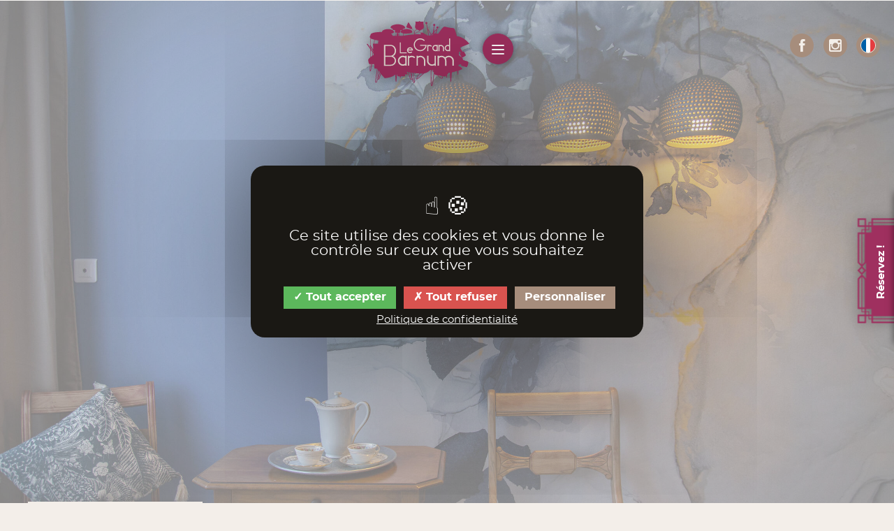

--- FILE ---
content_type: text/html; charset=utf-8
request_url: https://www.legrandbarnum.com/double-superieur-lyon-hotel-la-vingt-sept~29rl06vwqos.html
body_size: 8806
content:
<!DOCTYPE html>
<html lang="fr">
  <head>
    <meta http-equiv="Content-Type" content="text/html; charset=UTF-8">
    <meta http-equiv="X-UA-Compatible" content="IE=edge">
    <meta name="viewport" content="width=device-width, initial-scale=1.0">
        <title>La Vingt-Sept, Chambre supérieure lit double ou  lits jumeaux , Le Grand Barnum Hôtel Lyon</title>
               <meta name="description" content="A l&#039;image d&#039;un rêve fleuri, grâce à son design élégant et ses couleurs d&#039;encre marine, la chambre Twin supérieure est une chambre idéale pour les amis ou la famille souhaitant deux lits séparés ou un grand lit. Elle a été pensée de manière à ...">
    <meta name="keywords" content="hotel Lyon centre parking gratuit exposition art brut">
  
  <meta name="reply-to" content="info@xsalto.com">
    <meta name="robots" content="index, follow">
  <meta name="distribution" content="global">
  <meta name="revisit-after" content="1 days">
  <meta name="author" lang="fr" content="Le Grand Barnum">
  <meta name="copyright" content="">
  <meta name="identifier-url" content="https://www.legrandbarnum.com/">
<meta name="google-site-verification" content="KZCFExLWUvde-e6G07Zru5ypiR35jVpNoAgFKqFEEUM" />
  <meta name="msvalidate.01" content="22BC5188D45EE4521CE5B6311942F9B9" />
  <meta name="expires" content="never">
  <meta name="Date-Revision-yyyymmdd" content="">
  <link rel="canonical" href="https://www.legrandbarnum.com/index.php?/double-superieure-lyon-hotel-la-vingt-sept~29rl06vwqos.html"/>
  <link href="/csx/src/Application/Corail/public/js/smartmenu/jquery.smartmenus.bootstrap.css" rel="stylesheet">
  <link href="/csx/src/Application/Corail/public/js/ekko-lightbox/ekko-lightbox.min.css" rel="stylesheet"/>
  <!-- <link href="css/vendor/jquery.fb.albumbrowser.css" rel="stylesheet"> -->
  <link href="css/jquery-ui.min.css" rel="stylesheet">
    <!-- general style -->
  <link rel="stylesheet" type="text/css" media="screen,print" href="/css/style-1col.css" />
    
  <!-- favicons -->
  <link rel="apple-touch-icon" href="/csx/scripts/downloader2.php?filename=CHARTEX/appletouchicon/be/eb/kpi5tlxprgs8&amp;mime=image%2Fpng&amp;originalname=apple-touch-icon.png" sizes="180x180">  <link rel="icon" href="/favicon-32x32.png" sizes="32x32" type="image/png">
  <link rel="icon" href="/favicon-16x16.png" sizes="16x16" type="image/png">
  <link rel="manifest" href="/manifest.json">
  <link rel="mask-icon" href="/safari-pinned-tab.svg" color="#9f305f">
  <link rel="icon" href="/csx/scripts/downloader2.php?filename=CHARTEX/icon/be/eb/kpi5tlxprgs8&amp;mime=image%2Fx-icon&amp;originalname=favicon.ico" sizes="any">  <meta name="theme-color" content="#9f305f">


<script  src="/csx/scripts/onejs.php?minify=1&files=/csx/Vendor/jquery/jquery-1.11.3.js:/csx/Vendor/jquery/jquery-migrate.min.js:/csx/Vendor/jquery/jquery-ui/jquery-ui.js:/csx/Vendor/jquery/jquery-ui/locale/fr/datepicker-fr.js"></script>
<script  src="/csx/scripts/onejs.php?minify=1&files=/csx/src/Core/public/generic.js:/csx/src/Core/public/generic8.js:/csx/src/Core/public/genericX.js"></script>
<script  src="/csx/scripts/onejs.php?minify=1&files=/csx/src/Application/Corail/public/js/jquery.noconflict.js:/csx/src/Application/Corail/public/js/ekko-lightbox/ekko-lightbox.js:/csx/src/Application/Corail/public/js/bootstrap.min.js:/csx/src/Application/Corail/public/js/smartmenu/jquery.smartmenus.js:/csx/src/Application/Corail/public/js/smartmenu/jquery.smartmenus.bootstrap.js"></script>
<script  src="/csx/scripts/onejs.php?minify=1&files=js/init.js:js/vendor/jquery.fb.albumbrowser.js"></script>
<script src="/csx/scripts/onejs.php?files=/csx/src/Pack/Phone/public/js/intlTelInput.min.js:/csx/src/Pack/Phone/public/js/init.js:/csx/src/Pack/Leaflet/public/js/leaflet.min.js:/csx/src/Pack/Leaflet/public/js/control.geocoder.js:/csx/src/Pack/Leaflet/public/js/leaflet.markercluster.js:/csx/src/Pack/Leaflet/public/js/leaflet.omnivore.min.js:/csx/src/Pack/Leaflet/public/js/leaflet-gesture-handling.min.js"></script>
<script async src="/csx/scripts/onejs.php?files=/csx/src/Pack/js/picturefill.min.js"></script>
<script>TZR["\Seolan\Pack\PictureFill\PictureFill"]=true;TZR["\Seolan\Pack\Phone\Phone"]=true;TZR["\Seolan\Pack\Leaflet\Leaflet"]=true;</script>
<link href="/csx/src/Pack/Phone/public/css/intlTelInput.min.css" rel="stylesheet" type="text/css" media="all">
<link href="/csx/src/Pack/Leaflet/public/css/leaflet.css" rel="stylesheet" type="text/css" media="all">
<link href="/csx/src/Pack/Leaflet/public/css/MarkerCluster.css" rel="stylesheet" type="text/css" media="all">
<link href="/csx/src/Pack/Leaflet/public/css/MarkerCluster.Default.css" rel="stylesheet" type="text/css" media="all">
<link href="/csx/src/Pack/Leaflet/public/css/leaflet-gesture-handling.css" rel="stylesheet" type="text/css" media="all">
  
<script>jQuery.fn.mediaelementplayer = function (options) {}</script>
  
    <script src="/csx/VendorJS/node_modules/tarteaucitronjs/tarteaucitron.js"></script>
<script>tarteaucitron.init({
"privacyUrl": "/mentions.html",
"hashtag": "#tarteaucitron",
"cookieName": "tarteaucitron",
"orientation": "middle",
"showAlertSmall": false,
"showIcon": false,
"iconPosition": "BottomRight",
"cookieslist": true,
"adblocker": false,
"AcceptAllCta": true,
"DenyAllCta": true,
"highPrivacy": true,
"handleBrowserDNTRequest": false,
"removeCredit": false,
"moreInfoLink": true,
"useExternalCss": false,
"readmoreLink": "",
"mandatory": true,
"closePopup": false,
});
</script>

<!--/htdig_noindex-->
</head>
<body class="chambre chambre">
<!--htdig_noindex-->
<a id="top"></a>
<!--/htdig_noindex--> 

<div class="widget-content">
  <div class="book-btn" id="btn-resa">
	    <span class="label">Réservez !</span>
      <span><img src="/images/book-bakcgrd.svg" alt="Widget background"></span>
  </div>
  <script>
    jQuery('#btn-resa').on('click', function(e){
      jQuery('.widget-content').toggleClass('open');
    });
  </script>

  <div class="widget-resa">
      <div>
        <div id="widgetMB2" class="book-btn2" >
        
          <a href="#">
          <span class="label">Réservez !</span>
            <span><img src="/images/book-bakcgrd.svg" alt="Booking background"></span>
            </a>
        </div>
        <script>
        var langue = 'fr';
        var id_etab = '3f1d92e77ad46dbf7181ff3d5556c0e2';
        var param = '02012020000200000104326060';
        </script>
        <script src="https://www.secure-direct-hotel-booking.com/widget/scriptWidget.js"></script>
      </div>
  </div>
</div>

  
  <!-- B. MAIN -->
  <div class="container cv3-main">
    <!-- chemin -->
    <div class="row">
      <div class="col-xs-12">
        <div class="cv3-chemin">
 <ol class="breadcrumb hidden-xs" itemscope itemtype="https://schema.org/BreadcrumbList">
          <li itemprop="itemListElement" itemscope itemtype="https://schema.org/ListItem">
			<a itemprop="item" href="/home.html" title="Accueil">
				<span itemprop="name">Accueil</span>
			</a>
			<meta itemprop="position" content="1" />
		  </li>
          		  		  		  		  		  <li itemprop="itemListElement" itemscope itemtype="https://schema.org/ListItem">
		  <span itemprop="name">Chambre</span>
		  <meta itemprop="position" content="2" />
		  		  </li>
		  		          </ol>
      </div><!--/chemin -->
      </div>
    </div>
	
    <div class="row">
      <!-- general_tpl : application:index-1col.html -->
      <!--index-1col.html-->
<!--/htdig_noindex-->
<!-- B.2 CONTENU -->
<article class="col-xs-12 cv3-main-contenu" role="main">
	<div class="tzr-page-content cv3-col-contenu" id="tzr-page-content">
	  <!--viewsection.html-->


<header class="cv3-titrepage">
  <h1>Chambre</h1>
</header>




    
<!--fiche-libre-liste-chambre.html-->


  

<!-- calcul section libre -->

<!-- Display d'une chambre -->
    



<script type="application/ld+json">
  {
    "@context": "https://schema.org",
    "@type": ["HotelRoom","Product"],
    "name": "La Vingt-Sept",
    "description": "2 personnes  2 Lits 80 x 200 ou un Queen Size. 21 M²",
    "bed": "lit",
    "occupancy":2,
    "photo": "https://www.legrandbarnum.com/csx/scripts/resizer.php?filename=T012%2Fimageprincipale%2F76%2Fd4%2F29rl06vwqos&amp;mime=image%252Fjpeg&amp;originalname=EB220228_CHAMBRE27_MUR.jpg",
    "additionalProperty":[
        {
          "name": "Type de chambre",
          "value": "Double Supérieure Lyon hôtel Menu haut  site > Double Supérieure Choisissez votre chambre double supérieure les-grandes-chambres-pour-deux xxxxx  > Chambre supérieure lit double ou  lits jumeaux   36887 Double Supérieure Lyon hôtel xxxxx"
        }
      ],
          "amenityFeature":[
                  {
            "name": "Accès internet sans fil",
            "value": "True"
          },                  {
            "name": "Accessible aux personnes à mobilité réduite",
            "value": "True"
          },                  {
            "name": "Adaptateurs électriques",
            "value": "True"
          },                  {
            "name": "Animaux acceptés",
            "value": "True"
          },                  {
            "name": "Ascenseur sécurisé",
            "value": "True"
          },                  {
            "name": "Chambres non-fumeur",
            "value": "True"
          },                  {
            "name": "Consigne à bagages",
            "value": "True"
          },                  {
            "name": "Equipements bébé à disposition",
            "value": "True"
          },                  {
            "name": "Fer et table à repasser à disposition à la réception",
            "value": "True"
          },                  {
            "name": "Paiement CB",
            "value": "True"
          },                  {
            "name": "Parking gratuit et surveillé 24/24",
            "value": "True"
          },                  {
            "name": "Petit déjeuner",
            "value": "True"
          },                  {
            "name": "Réception de 7h à 21h",
            "value": "True"
          },                  {
            "name": "Salon Bar avec terrasse",
            "value": "True"
          },                  {
            "name": "Sèche-cheveux",
            "value": "True"
          },                  {
            "name": "Service de collations",
            "value": "True"
          },                  {
            "name": "TV",
            "value": "True"
          }              ],
        "url": "/double-superieur-lyon-hotel-la-vingt-sept~29rl06vwqos.html",
    "offers": {
      "@type": "Offer",
      "availability": "https://schema.org/InStock",
      "price": "55.00",
      "priceCurrency": "USD"
    },
    "containedInPlace":{
      "@type": "Hotel",
      "image": "/csx/scripts/resizer.php?filename=T012%2Fimageprincipale%2F76%2Fd4%2F29rl06vwqos&amp;mime=image%252Fjpeg&amp;originalname=EB220228_CHAMBRE27_MUR.jpg",
      "name": "Le Grand Barnum, Hôtel Lyon",
      "description": "Hotel à Lyon avec parking gratuit. L'apparence et le confort d'un hôtel normal au coeur d'un lieux d'exception centré sur l'art et l'insertion pour un séjour pas pareil.",
      "address": {
        "@type": "PostalAddress",
        "streetAddress": "supprimer saut de ligne pour la veritable adresse ou separer les elements",
        "addressLocality": "l",
        "addressRegion": "l",
        "postalCode": "l",
        "addressCountry": "FR"
      },
      "geo": {
        "@type": "GeoCoordinates",
        "latitude": 40.761293,
        "longitude": -73.982294
      },
      "url": "/double-superieur-lyon-hotel-la-vingt-sept~29rl06vwqos.html",
      "telephone": "l",
      "priceRange": "$$$"
    }
  }
</script>

  <!-- "address": "
  Hébergement pas pareil
  Individuels et groupes


  Hôtel Le Grand Barnum
  40 avenue de la Table de Pierre
  69340 FRANCHEVILLE
  France
  Tél. +33 (0)4 28 38 14 90
", -->




<div class="fiche-chambre clearfix no-margin">
      <div class="chambre-head">
      <div class="img-head">
         


<picture class="image-jpeg"><!--[if IE 9]><video style="display: none;"><![endif]--><source media="(min-width: 1200px)" srcset="/csx/scripts/resizer.php?filename=T012%2Fimageprincipale%2F76%2Fd4%2F29rl06vwqos&amp;mime=image%252Fjpeg&amp;originalname=EB220228_CHAMBRE27_MUR.jpg&amp;geometry=2300x 1x, /csx/scripts/resizer.php?filename=T012%2Fimageprincipale%2F76%2Fd4%2F29rl06vwqos&amp;mime=image%252Fjpeg&amp;originalname=EB220228_CHAMBRE27_MUR.jpg&amp;geometry=4600x 2x"><source media="(min-width: 992px)" srcset="/csx/scripts/resizer.php?filename=T012%2Fimageprincipale%2F76%2Fd4%2F29rl06vwqos&amp;mime=image%252Fjpeg&amp;originalname=EB220228_CHAMBRE27_MUR.jpg&amp;geometry=1200x 1x, /csx/scripts/resizer.php?filename=T012%2Fimageprincipale%2F76%2Fd4%2F29rl06vwqos&amp;mime=image%252Fjpeg&amp;originalname=EB220228_CHAMBRE27_MUR.jpg&amp;geometry=2400x 2x"><source media="(min-width: 768px)" srcset="/csx/scripts/resizer.php?filename=T012%2Fimageprincipale%2F76%2Fd4%2F29rl06vwqos&amp;mime=image%252Fjpeg&amp;originalname=EB220228_CHAMBRE27_MUR.jpg&amp;geometry=1000x 1x, /csx/scripts/resizer.php?filename=T012%2Fimageprincipale%2F76%2Fd4%2F29rl06vwqos&amp;mime=image%252Fjpeg&amp;originalname=EB220228_CHAMBRE27_MUR.jpg&amp;geometry=2000x 2x"><source media="(max-width: 767px)" srcset="/csx/scripts/resizer.php?filename=T012%2Fimageprincipale%2F76%2Fd4%2F29rl06vwqos&amp;mime=image%252Fjpeg&amp;originalname=EB220228_CHAMBRE27_MUR.jpg&amp;geometry=780x 1x, /csx/scripts/resizer.php?filename=T012%2Fimageprincipale%2F76%2Fd4%2F29rl06vwqos&amp;mime=image%252Fjpeg&amp;originalname=EB220228_CHAMBRE27_MUR.jpg&amp;geometry=1560x 2x"><source media="(max-width: 576px)" srcset="/csx/scripts/resizer.php?filename=T012%2Fimageprincipale%2F76%2Fd4%2F29rl06vwqos&amp;mime=image%252Fjpeg&amp;originalname=EB220228_CHAMBRE27_MUR.jpg&amp;geometry=600x 1x, /csx/scripts/resizer.php?filename=T012%2Fimageprincipale%2F76%2Fd4%2F29rl06vwqos&amp;mime=image%252Fjpeg&amp;originalname=EB220228_CHAMBRE27_MUR.jpg&amp;geometry=1200x 2x"><!--[if IE 9]></video><![endif]--><img class="img-responsive" src="/csx/scripts/resizer.php?filename=T012%2Fimageprincipale%2F76%2Fd4%2F29rl06vwqos&amp;mime=image%252Fjpeg&amp;originalname=EB220228_CHAMBRE27_MUR.jpg&amp;geometry=2300x"  alt="hotel lyon vingt sept" title="hotel lyon vingt sept" ></picture>

                
         
        <button class="btn btn-primary btn-gallery"><span class="lgbico-label">Galerie</span><span class="glyphicon lgbico-add-photo"></span></button>
              </div>
              <div class="artwork">
          <div class="artwork-content">
            <div class="artwork-head">
              <!-- <img  class="tzr-image" src="/csx/scripts/resizer.php?filename=T012%2Foeuvre%2F76%2Fd4%2F29rl06vwqos&amp;mime=image%252Fjpeg&amp;originalname=EB220228_CHAMBRE27.jpg&geometry=300x150%3E" alt="Hotel-lyon-detail 27" title="Hotel-lyon-detail 27"> -->
             <img class="tzr-image" src="/csx/scripts/resizer.php?filename=T012%2Foeuvre%2F76%2Fd4%2F29rl06vwqos&amp;mime=image%252Fjpeg&amp;originalname=EB220228_CHAMBRE27.jpg&geometry=350x350%3E" alt="" title=""/>
            </div>
                      </div> 
        </div> 
          </div>
    <div class="chambre-description">
    <div class="title">
              <div class="type-num">
          <span class="glyphicon lgbico-key"></span><span class="number">n° 27</span>          <span class="type">Chambre supérieure lit double ou  lits jumeaux </span>        </div>
            <h2>La Vingt-Sept</h2>      <h3>2 personnes  2 Lits 80 x 200 ou un Queen Size. 21 M²</h3>      <div class="tarifs"><span class="glyphicon lgbico-credit-card"></span><span class="tarif">A partir de 80 €</span></div>    </div>
    <div class="content">
      <p>A l'image d'un rêve fleuri, grâce à son design élégant et ses couleurs d'encre marine, la chambre Twin supérieure est une chambre idéale pour les amis ou la famille souhaitant deux lits séparés ou un grand lit. Elle a été pensée de manière à rendre son ambiance conviviale. Intimiste et chaleureuse, elle saura répondre à tous vos besoins pratiques. Chacune d'elle possède une douche et tous les accessoires nécessaires au quotidien, wifi, prise USB, sèche-cheveux, plateau d'accueil avec thé, café et bouilloire.</p>    </div>
  </div>

          <div class="services">
        <div class="services-content">
          <h3>Nos services et équipements</h3>
                      <ul>
                          <li>
                <span class="glyphicon lgbico-wifi"></span>
                <span class="text">Accès internet sans fil</span>
              </li>
                          <li>
                <span class="glyphicon lgbico-accessible"></span>
                <span class="text">Accessible aux personnes à mobilité réduite</span>
              </li>
                          <li>
                <span class="glyphicon lgbico-electrical-services"></span>
                <span class="text">Adaptateurs électriques</span>
              </li>
                          <li>
                <span class="glyphicon lgbico-animal"></span>
                <span class="text">Animaux acceptés</span>
              </li>
                          <li>
                <span class="glyphicon lgbico-elevator"></span>
                <span class="text">Ascenseur sécurisé</span>
              </li>
                          <li>
                <span class="glyphicon lgbico-smoke-free"></span>
                <span class="text">Chambres non-fumeur</span>
              </li>
                          <li>
                <span class="glyphicon lgbico-luggage"></span>
                <span class="text">Consigne à bagages</span>
              </li>
                          <li>
                <span class="glyphicon lgbico-baby-changing"></span>
                <span class="text">Equipements bébé à disposition</span>
              </li>
                          <li>
                <span class="glyphicon lgbico-iron"></span>
                <span class="text">Fer et table à repasser à disposition à la réception</span>
              </li>
                          <li>
                <span class="glyphicon lgbico-credit-card"></span>
                <span class="text">Paiement CB</span>
              </li>
                          <li>
                <span class="glyphicon lgbico-parking"></span>
                <span class="text">Parking gratuit et surveillé 24/24</span>
              </li>
                          <li>
                <span class="glyphicon lgbico-breakfast"></span>
                <span class="text">Petit déjeuner</span>
              </li>
                          <li>
                <span class="glyphicon lgbico-room-service"></span>
                <span class="text">Réception de 7h à 21h</span>
              </li>
                          <li>
                <span class="glyphicon lgbico-bar"></span>
                <span class="text">Salon Bar avec terrasse</span>
              </li>
                          <li>
                <span class="glyphicon lgbico-hair-dryer"></span>
                <span class="text">Sèche-cheveux</span>
              </li>
                          <li>
                <span class="glyphicon lgbico-snack"></span>
                <span class="text">Service de collations</span>
              </li>
                          <li>
                <span class="glyphicon lgbico-tv"></span>
                <span class="text">TV</span>
              </li>
                        </ul>
                  </div>
        <div class="services-img" style="background-image:url('/csx/scripts/resizer.php?filename=T012%2Fservicesimg%2F76%2Fd4%2F29rl06vwqos&amp;mime=image%252Fjpeg&amp;originalname=EB220228_CHAMBRE27_LIT.jpg&geometry=1200x%3E');"></div>
        <script>
          const screenWidth = jQuery(window).width();

          console.log("screenWidth", screenWidth)
        </script>
      </div>
    
                  <div id="mosaic" class="mosaic ">
        <a class="GalleryLinkTrigger btn btn-sm btn-default hidden" href="javascript:void(0);"></a>
                            <a class="GalleryLink" href="/csx/scripts/resizer.php?filename=T013%2Fimagechambre%2F64%2Fb8%2F6gx5u3585si7&amp;mime=image%252Fjpeg&amp;originalname=EB220228_SDB3.jpg&geometry=2300x%3E"></a>
                            <a class="GalleryLink" href="/csx/scripts/resizer.php?filename=T013%2Fimagechambre%2Fdc%2F44%2Fa0s5u3582y3m&amp;mime=image%252Fjpeg&amp;originalname=EB220228_CHAMBRE27.jpg&geometry=2300x%3E"></a>
                            <a class="GalleryLink" href="/csx/scripts/resizer.php?filename=T013%2Fimagechambre%2F84%2Fe2%2Faof5u357z8zb&amp;mime=image%252Fjpeg&amp;originalname=EB220228_CHAMBRE27_MUR.jpg&geometry=2300x%3E"></a>
              </div><!-- /.mosaic -->

      <link rel="stylesheet" href="/js/Gallery-3.3.0/css/blueimp-gallery.min.css" />
      <script src="/js/Gallery-3.3.0/js/blueimp-gallery.min.js"></script>

      <div
        id="blueimp-gallery"
        class="blueimp-gallery blueimp-gallery-controls"
        aria-label="image gallery"
        aria-modal="true"
        role="dialog"
      >
        <div class="slides" aria-live="polite"></div>
        <h3 class="title"></h3>
        <a
          class="prev"
          aria-controls="blueimp-gallery"
          aria-label="previous slide"
          aria-keyshortcuts="ArrowLeft"
        ></a>
        <a
          class="next"
          aria-controls="blueimp-gallery"
          aria-label="next slide"
          aria-keyshortcuts="ArrowRight"
        ></a>
        <a
          class="close"
          aria-controls="blueimp-gallery"
          aria-label="close"
          aria-keyshortcuts="Escape"
        ></a>
        <a
          class="play-pause"
          aria-controls="blueimp-gallery"
          aria-label="play slideshow"
          aria-keyshortcuts="Space"
          aria-pressed="false"
          role="button"
        ></a>
        <!-- <ol class="indicator"></ol> -->
      </div>

      <script>
        document.getElementById('mosaic').onclick = function (event) {
          event = event || window.event
          var target = event.target || event.srcElement
          var link = target.src ? target.parentNode : target
          var options = { index: link, event: event }
          var links = this.getElementsByClassName('GalleryLink');
          blueimp.Gallery(links, options)
        }
        jQuery(".btn-gallery").click(function(){
          jQuery(".GalleryLinkTrigger").trigger("click")
        })
      </script>
    </div>
<script>
  var input_id_chambre = '<input id="id_chambre_filtre" name="id_chambre_filtre" type="hidden" value="36887">';
  jQuery('div.widget-resa input#id_etab').parent().prepend(input_id_chambre);
</script>

<!-- Affichage section libre -->


<!-- Display d'une chambre -->
  <div class="room-list clearfix">
  <h4>Nos autres choix dans la catégorie
            <div class="type">Double Supérieure Lyon hôtel</div>
        	    </h4>
  <ul>
    	 <li>
	          <a href="/double-superieure-lyon-hotel-la-dix-neuf~egy5trlewtjs.html">
	      	                  	      <div class="img">
	        <img class="img-responsive" src="/csx/scripts/resizer.php?filename=T012%2Fimageprincipale%2F94%2Fa2%2Fegy5trlewtjs&amp;mime=image%252Fjpeg&amp;originalname=EB220228_CHAMBRE19_MUR.jpg&geometry=550x%3E" alt="hotel lyon La Dix Neuf" title="hotel lyon La Dix Neuf"/>
                          <div class="type-num">
                                  <span class="glyphicon lgbico-key"></span><span class="number"><div align="right">19</div></span>
                              </div>
            	      </div>
                    <div class="content">
            <div class="content-center">
	          <div class="title">La Dix-Neuf</div>	          	          <div class="accroche">2 personnes  2 Lits 80 x 200 ou un Queen Size. 21 M²</div>	          <div class="tarif">A partir de 80 €</div>	          <div class="link"><span class="btn btn-link btn-primary"><span class="glyphicon lgbico-blason-plus"></span></span></div>   
            </div>             
          </div>
       </a>
	 </li>
    	 <li>
	          <a href="/double-superieure-lyon-hotel-la-vingt~1gv5u1wpgxr8.html">
	      	                  	      <div class="img">
	        <img class="img-responsive" src="/csx/scripts/resizer.php?filename=T012%2Fimageprincipale%2Fd4%2F7c%2F1gv5u1wpgxr8&amp;mime=image%252Fjpeg&amp;originalname=EB220228_CHAMBRE20_MUR.jpg&geometry=550x%3E" alt="hotel lyon la vingt" title="hotel lyon la vingt"/>
                          <div class="type-num">
                                  <span class="glyphicon lgbico-key"></span><span class="number"><div align="right">20</div></span>
                              </div>
            	      </div>
                    <div class="content">
            <div class="content-center">
	          <div class="title">La Vingt</div>	          	          <div class="accroche">2 personnes  2 Lits 80 x 200 ou un Queen Size. 21 M²</div>	          <div class="tarif">A partir de 80 €</div>	          <div class="link"><span class="btn btn-link btn-primary"><span class="glyphicon lgbico-blason-plus"></span></span></div>   
            </div>             
          </div>
       </a>
	 </li>
    	 <li>
	          <a href="/double-superieure-lyon-hotel-la-vingt-et-un~mj95u1wqd34a.html">
	      	                  	      <div class="img">
	        <img class="img-responsive" src="/csx/scripts/resizer.php?filename=T012%2Fimageprincipale%2Fda%2Fc7%2Fmj95u1wqd34a&amp;mime=image%252Fjpeg&amp;originalname=EB220228_CHAMBRE21_MUR.jpg&geometry=550x%3E" alt="hotel lyon  et un" title="hotel lyon  et un"/>
                          <div class="type-num">
                                  <span class="glyphicon lgbico-key"></span><span class="number"><div align="right">21</div></span>
                              </div>
            	      </div>
                    <div class="content">
            <div class="content-center">
	          <div class="title">La Vingt-et-Un</div>	          	          <div class="accroche">2 personnes  2 Lits 80 x 200 ou un Queen Size. 21 M²</div>	          <div class="tarif">A partir de 80 €</div>	          <div class="link"><span class="btn btn-link btn-primary"><span class="glyphicon lgbico-blason-plus"></span></span></div>   
            </div>             
          </div>
       </a>
	 </li>
    	 <li>
	          <a href="/double-superieure-lyon-hotel-la-vingt-deux~3kh5u1wqraan.html">
	      	                  	      <div class="img">
	        <img class="img-responsive" src="/csx/scripts/resizer.php?filename=T012%2Fimageprincipale%2Fe5%2F13%2F3kh5u1wqraan&amp;mime=image%252Fjpeg&amp;originalname=EB220228_CHAMBRE22_MUR.jpg&geometry=550x%3E" alt="hotel lyon vingt deux" title="hotel lyon vingt deux"/>
                          <div class="type-num">
                                  <span class="glyphicon lgbico-key"></span><span class="number"><div align="right">22</div></span>
                              </div>
            	      </div>
                    <div class="content">
            <div class="content-center">
	          <div class="title">La Vingt-Deux</div>	          	          <div class="accroche">2 personnes  2 Lits 80 x 200 ou un Queen Size. 21 M²</div>	          <div class="tarif">A partir de 80 €</div>	          <div class="link"><span class="btn btn-link btn-primary"><span class="glyphicon lgbico-blason-plus"></span></span></div>   
            </div>             
          </div>
       </a>
	 </li>
    	 <li>
	          <a href="/double-superieure-lyon-hotel-la-vingt-trois~n95u1wr3rr7.html">
	      	                  	      <div class="img">
	        <img class="img-responsive" src="/csx/scripts/resizer.php?filename=T012%2Fimageprincipale%2Fc2%2F85%2Fn95u1wr3rr7&amp;mime=image%252Fjpeg&amp;originalname=EB220228_CHAMBRE23_MUR.jpg&geometry=550x%3E" alt="Hôtel Lyon vingt trois" title="Hôtel Lyon vingt trois"/>
                          <div class="type-num">
                                  <span class="glyphicon lgbico-key"></span><span class="number"><div align="right">23</div></span>
                              </div>
            	      </div>
                    <div class="content">
            <div class="content-center">
	          <div class="title">La Vingt-Trois</div>	          	          <div class="accroche">2 personnes  2 Lits 80 x 200 ou un Queen Size. 21 M²</div>	          <div class="tarif">A partir de 80 €</div>	          <div class="link"><span class="btn btn-link btn-primary"><span class="glyphicon lgbico-blason-plus"></span></span></div>   
            </div>             
          </div>
       </a>
	 </li>
    	 <li>
	          <a href="/double-superieure-lyon-hotel-la-vingt-quatre~nwy5u1wt58mj.html">
	      	                  	      <div class="img">
	        <img class="img-responsive" src="/csx/scripts/resizer.php?filename=T012%2Fimageprincipale%2F15%2F0b%2Fnwy5u1wt58mj&amp;mime=image%252Fjpeg&amp;originalname=EB220228_CHAMBRE24_MUR.jpg&geometry=550x%3E" alt="hotel lyon vingt quatre" title="hotel lyon vingt quatre"/>
                          <div class="type-num">
                                  <span class="glyphicon lgbico-key"></span><span class="number"><div align="right">24</div></span>
                              </div>
            	      </div>
                    <div class="content">
            <div class="content-center">
	          <div class="title">La Vingt-Quatre</div>	          	          <div class="accroche">2 personnes  2 Lits 80 x 200 ou un Queen Size. 21 M²</div>	          <div class="tarif">A partir de 80 €</div>	          <div class="link"><span class="btn btn-link btn-primary"><span class="glyphicon lgbico-blason-plus"></span></span></div>   
            </div>             
          </div>
       </a>
	 </li>
    	 <li>
	          <a href="/double-superieure-lyon-hotel-la-vingt-cinq~51i5u1wubobv.html">
	      	                  	      <div class="img">
	        <img class="img-responsive" src="/csx/scripts/resizer.php?filename=T012%2Fimageprincipale%2F1f%2F88%2F51i5u1wubobv&amp;mime=image%252Fjpeg&amp;originalname=EB220228_CHAMBRE25_MUR.jpg&geometry=550x%3E" alt="hotel lyon vingt cinq" title="hotel lyon vingt cinq"/>
                          <div class="type-num">
                                  <span class="glyphicon lgbico-key"></span><span class="number"><div align="right">25</div></span>
                              </div>
            	      </div>
                    <div class="content">
            <div class="content-center">
	          <div class="title">La Vingt-Cinq</div>	          	          <div class="accroche">2 personnes  2 Lits 80 x 200 ou un Queen Size. 21 M²</div>	          <div class="tarif">A partir de 80 €</div>	          <div class="link"><span class="btn btn-link btn-primary"><span class="glyphicon lgbico-blason-plus"></span></span></div>   
            </div>             
          </div>
       </a>
	 </li>
    	 <li>
	          <a href="/double-superieure-lyon-hotel-la-vingt-six~4hu5u1wuobtm.html">
	      	                  	      <div class="img">
	        <img class="img-responsive" src="/csx/scripts/resizer.php?filename=T012%2Fimageprincipale%2F73%2F0c%2F4hu5u1wuobtm&amp;mime=image%252Fjpeg&amp;originalname=EB220228_CHAMBRE26_MUR.jpg&geometry=550x%3E" alt="hotel lyon vingt six" title="hotel lyon vingt six"/>
                          <div class="type-num">
                                  <span class="glyphicon lgbico-key"></span><span class="number"><div align="right">26</div></span>
                              </div>
            	      </div>
                    <div class="content">
            <div class="content-center">
	          <div class="title">La Vingt-Six</div>	          	          <div class="accroche">2 personnes  2 Lits 80 x 200 ou un Queen Size. 21 M²</div>	          <div class="tarif">A partir de 80 €</div>	          <div class="link"><span class="btn btn-link btn-primary"><span class="glyphicon lgbico-blason-plus"></span></span></div>   
            </div>             
          </div>
       </a>
	 </li>
    	 <li>
	          <a href="/double-superieure-lyon-hotel-la-vingt-huit~4ms5u1wvg541.html">
	      	                  	      <div class="img">
	        <img class="img-responsive" src="/csx/scripts/resizer.php?filename=T012%2Fimageprincipale%2Ff1%2F7a%2F4ms5u1wvg541&amp;mime=image%252Fjpeg&amp;originalname=EB220228_CHAMBRE28_MUR.jpg&geometry=550x%3E" alt="hotel lyon vingt huit" title="hotel lyon vingt huit"/>
                          <div class="type-num">
                                  <span class="glyphicon lgbico-key"></span><span class="number"><div align="right">28</div></span>
                              </div>
            	      </div>
                    <div class="content">
            <div class="content-center">
	          <div class="title">La Vingt-Huit</div>	          	          <div class="accroche">2 personnes  2 Lits 80 x 200 ou un Queen Size. 21 M²</div>	          <div class="tarif">A partir de 80 €</div>	          <div class="link"><span class="btn btn-link btn-primary"><span class="glyphicon lgbico-blason-plus"></span></span></div>   
            </div>             
          </div>
       </a>
	 </li>
      
  </ul>
</div>

<!--/fiche-libre-liste-chambre.html-->

	</div>
</article>
    </div>

  </div>

<!--htdig_noindex-->



  <!-- C. basdepage  -->
	
  <footer class="footer hidden-print">
    <div class="partners">
      <div class="container">
        <div class="row">
          <div class="col-xs-12">
            <!--cv3-partner.html-->



<div class="cv3-partner">
  <h4>Nos partenaires</h4>
              <div class="partner">
        <div class="logo">
          <span>
                          <img src="/csx/scripts/resizer.php?filename=T015%2FImage%2F6c%2F13%2F82y5u2nrrf7j&amp;mime=image%252Fpng&amp;originalname=prefecture+du+Rh%C3%B4ne.png&geometry=170x%3E" alt="Pref Lyon hôtel">
                    </span>
        </div>
        <h5>Préfecture Lyon</h5>      </div>
                <div class="partner">
        <div class="logo">
          <span>
                          <a href="https://www.auvergnerhonealpes.fr/" target="_blank" title="Région Auvergne Rhône-Alpes"><img class="img-responsive" src="/csx/scripts/resizer.php?filename=T015%2FImage%2Fad%2Fd6%2Fc4z5u2b4gy14&amp;mime=image%252Fjpeg&amp;originalname=logo+RARA.jpg&geometry=170x%3E"  alt="Région Auvergne Rhône-Alpes"></a>
                      </span>
        </div>
        <h5>Région Auvergne Rhône-Alpes</h5>      </div>
                <div class="partner">
        <div class="logo">
          <span>
                          <a href="https://www.rhone.gouv.fr/" target="_blank" title="Préfecture Rhône-Alpes"><img class="img-responsive" src="/csx/scripts/resizer.php?filename=T015%2FImage%2Ff7%2Fee%2Fhud23mfj21p&amp;mime=image%252Fpng&amp;originalname=pr%C3%A9fecture+rhone+alpes.png&geometry=170x%3E"  alt="Préfecture Rhône-Alpes"></a>
                      </span>
        </div>
        <h5>Préfecture Rhône-Alpes</h5>      </div>
                <div class="partner">
        <div class="logo">
          <span>
                          <a href="https://www.grandlyon.com/" target="_blank" title="Grand Lyon"><img class="img-responsive" src="/csx/scripts/resizer.php?filename=T015%2FImage%2F76%2Fb4%2F5rc5u2b3k3xr&amp;mime=image%252Fjpeg&amp;originalname=logo+GL.jpg&geometry=170x%3E"  alt="Grand Lyon"></a>
                      </span>
        </div>
        <h5>Grand Lyon</h5>      </div>
                <div class="partner">
        <div class="logo">
          <span>
                          <a href="https://www.caissedepargnerhonealpes.fr/responsable-solidaire/la-fondation/" target="_blank" title="Fondation CERA"><img class="img-responsive" src="/csx/scripts/resizer.php?filename=T015%2FImage%2Ff8%2F87%2F2e95u2b40q9w&amp;mime=image%252Fpng&amp;originalname=Logo_Fondation+caisse+d%27%C3%A9pargne_2022+reduit.png&geometry=170x%3E"  alt="Fondation CERA"></a>
                      </span>
        </div>
        <h5>Fondation CERA</h5>      </div>
                <div class="partner">
        <div class="logo">
          <span>
                          <a href="https://www.armeedusalut.fr/" target="_blank" title="Armée du Salut"><img class="img-responsive" src="/csx/scripts/resizer.php?filename=T015%2FImage%2F48%2F8d%2F20v5toorwgcv&amp;mime=image%252Fjpeg&amp;originalname=partenaire-armee-du-salut.jpg&geometry=170x%3E"  alt="Armée du Salut"></a>
                      </span>
        </div>
        <h5>Armée du Salut</h5>      </div>
      
                                        
</div><!-- fin cv3-partner -->
 
          </div>
        </div>
      </div>
    </div>
    <div class="footer-content">
    <div class="ads"><a href="https://www.armeedusalut.fr/" target="_blank"><img class="img-responsive" src="/images/armee-du-salut-logo.svg" alt="Arm&eacute;e du salut"></a></div>
    <div class="container">
      <div class="row">
        <div class="col-xs-12 col-sm-6 col-lg-4">
          <!--cv3-infosite.html-->
<div class="cv3-infosite">
  <h4>Le Grand Barnum</h4>
  <p>
  Hébergement pas pareil<br />
  Individuels et groupes
</p>
<p>
  Hôtel Le Grand Barnum<br />
  40 avenue de la Table de Pierre<br />
  69340 FRANCHEVILLE<br />
  France<br />
  Tél. +33 (0)4 28 38 14 90
</p>
</div><!-- fin cv3-infosite -->        </div>
        <div class="col-xs-12 col-sm-6 col-lg-4">
          <div class="map">
            <h4>Plan d'accès au Grand Barnum</h4>
                          <div class="img"><img class="img-responsive" src="/csx/scripts/resizer.php?filename=CHARTEX%2Fimgmap%2Fbe%2Feb%2Fkpi5tlxprgs8&amp;mime=image%252Fpng&amp;originalname=map.png" alt="Plan d'acc&egrave;s"></div>
                                      <div class="link">
                <a href="/acces.html" target="_self">Comment venir ?</a>
              </div>
                      </div>
        </div>
        <div class="col-xs-12 col-lg-4">
          <!-- cv3-navbas.html -->
<nav class="cv3-navbas cv3-block">
	<h4>Liens utiles</h4>
	<ul>
				<li><a href="/hotel-lyon-renovation.html">Avant - Après</a></li>
				<li><a href="/hotel-lyon-sigulier.html">La Sauce Singulière</a></li>
				<li><a href="/l-insertion.html">L'Insertion</a></li>
				<li><a href="/votre-salle-a-manger.html">Votre Salle à manger</a></li>
				<li><a href="/Equipage.html">L'Equipage</a></li>
				<li><a href="/tiers-lieux.html">Le Tiers-lieu</a></li>
				<li><a href="/bar-hotel-lyon.html">Le Bar</a></li>
				<li><a href="/hotel-lyon-durable.html">Reemploi durable</a></li>
				<li><a href="/hotel-lyon-partenaire.html">Nos Partenaires</a></li>
				<li><a href="/armee-du-salut.html">L'Armée du Salut</a></li>
				<li><a href="/contact.html">Contact</a></li>
				<li><a href="/mentions.html">Mentions légales</a></li>
				<li><a href="/sitemap.html">Plan du site</a></li>
				<li><a href="/hotel-lyon-cgv.html">CGV</a></li>
				<li><a href="#tarteaucitron">Gestion des cookies</a></li>
	</ul>
</nav>
<!-- /cv3-navbas.html --> 
        </div>
      </div>
    </div>
    </div>
  </footer>
	
<!--htdig_noindex-->

      <header class="navbar navbar-default navbar-fixed-top">
      <div class="container">
        <!--cv3-logo.html-->
<div class="navbar-brand" role="banner">
  <a href="/home.html" title="Le Grand Barnum">
  <span class="logo"><img  class="tzr-image" src="/csx/scripts/resizer.php?filename=CHARTEX%2Flogmd%2Fbe%2Feb%2Fkpi5tlxprgs8&amp;mime=image%252Fsvg%252Bxml&amp;originalname=legrandbarnum-logo.svg&geometry=640x480%3E" alt="Le Grand Barnum" title="Le Grand Barnum"></span>
  <span class="slogan">Le Grand Barnum Hôtel Lyon</span></a>
</div>
 
<!--/cv3-logo.html-->        <!--cv3-logo-big.html-->
<div class="navbar-brand navbar-brand-big" role="banner">
  <a href="/home.html" title="Le Grand Barnum">
  <span class="logo"><img  src="/images/legrandbarnum-inverse-logo.svg" alt="Le Grand Barnum Hôtel Lyon"></span>
  <span class="slogan">
    <span class="slogan-1">H&eacute;bergement pas pareil</span>
    <span class="slogan-2">Individuels et groupes</span>
  </span></a>
</div>
<!--/cv3-logo-big.html-->
        <button class="navbar-toggle" type="button" data-toggle="collapse" data-target=".bs-navbar-collapse">
          <span class="sr-only">Menu</span>
          <span class="icon-bar"></span>
          <span class="icon-bar"></span>
          <span class="icon-bar"></span>
        </button>
        <!--menu_deroule.html-->

<nav class="collapse navbar-collapse bs-navbar-collapse">

<!-- Menu Déroulant -->
<ul class="nav navbar-nav">
  <!-- 1 / 1 /index.php? / alias=les-grandes-chambres-pour-deux /  --><li class=""><a  title="" href="/les-grandes-chambres-pour-deux.html">Double Supérieure</a></li>
  <!-- 1 / 1 /index.php? / alias=les-chambres-pour-deux /  --><li class=""><a  title="" href="/les-chambres-pour-deux.html">Double Standard</a></li>
  <!-- 1 / 1 /index.php? / alias=les-dortoirs /  --><li class=""><a  title="" href="/les-dortoirs.html">Dortoir Eco</a></li>
  <!-- 1 / 1 /index.php? / alias=seminaires-et-location-d-espaces /  --><li class=""><a  title="" href="/seminaires-et-location-d-espaces.html">Séminaires et location d'espaces</a></li>
  <!-- 1 / 1 /index.php? / alias=livre-d-or /  --><li class=""><a  title="" href="/livre-d-or.html">Livre D'or</a></li>
  <!-- 1 / 2 /index.php? / alias=exposition-lyon-hotel /  --><li class=" dropdown"><a  class="dropdown-toggle" data-toggle="dropdown" title="" href="/exposition-lyon-hotel.html">Nos Expositions</a><ul class="dropdown-menu">
    <!-- 2 / 2 /index.php? / alias=hotel-artiste-lyon-eco /  --><li class=""><a  title="" href="/hotel-artiste-lyon-eco.html">Les Artistes</a></li>
    <!-- 2 / 1 /index.php? / alias=hotel-oeuvre-lyon /  --><li class=""><a  title="" href="/hotel-oeuvre-lyon.html">Les oeuvres</a></li></ul></li>
  <!-- 1 / 2 /index.php? / alias=hote-lyon-eco /  --><li class=" dropdown"><a  class="dropdown-toggle" data-toggle="dropdown" title="" href="/hote-lyon-eco.html">En savoir plus</a><ul class="dropdown-menu">
    <!-- 2 / 2 /index.php? / alias=l-equipage /  --><li class=""><a  title="" href="/l-equipage.html">L'équipage</a></li>
    <!-- 2 / 2 /index.php? / alias=avant-apres /  --><li class=""><a  title="" href="/avant-apres.html">Avant / Après</a></li>
    <!-- 2 / 2 /index.php? / alias=reemploi-durable /  --><li class=""><a  title="" href="/reemploi-durable.html">Réemploi Durable</a></li>
    <!-- 2 / 2 /index.php? / alias=le-tiers-lieu /  --><li class=""><a  title="" href="/le-tiers-lieu.html">Le tiers-lieu</a></li>
    <!-- 2 / 1 /index.php? / oidit=T003:4425u34ru6f5 /  --><li class=""><a  title="" href="/oidit_T003_4425u34ru6f5.html">L'insertion</a></li></ul></li>
  <!-- 1 /  /index.php? / alias=toutes-les-actualites /  --><li class=""><a  title="" href="/toutes-les-actualites.html">Toutes les actualités</a></li></ul>
<!--/ Menu Déroulant -->

</nav>
      </div>
    </header>
  
    
<div class="cv3-language">
  <ul>
    <li class="dropdown">
              <a class="dropdown-toggle" aria-expanded="false" aria-haspopup="true" role="button" data-toggle="dropdown" href="#">
            <span class="flag"><img class="img-responsive" src="/images/flags/fr.png" alt="FR" /></span><span class="csico-label">FR</span><span class="glyphicon csico-arrow-down"></span>
      </a>
              <ul class="dropdown-menu">
                                                                                      <li><a href="/GB-double-superieure-lyon-hotel-la-vingt-sept~29rl06vwqos.html?&amp;setlang=1" title="EN">En</a></li>
          	
        </ul>
          </li>
  </ul>
</div>
  <!--cv3-social.html-->
<div class="cv3-social">
      <ul>
                                        <li><a href="https://www.facebook.com/hotelgrandbarnumlyon" target="_blank"><span class="glyphicon csico-facebook"></span><span class="csico-label">facebook</span></a></li>
          
                            
                            
                            
                            
                                        <li><a href="https://www.instagram.com/hotelgrandbarnumlyon/" target="_blank"><span class="glyphicon csico-instagram"></span><span class="csico-label">instagram</span></a></li>
          
                            
                            
        
        
              </ul>
</div><!-- fin cv3-social -->
  <div id="scrollToTop"><a href="#"><span class="glyphicon csico-arrow-up"></span></a></div>

  <script>TZR.refererWithTotalOn('chambre27-la-vingt-sept','FR','chambre(total)');</script>
<script>TZR.referer('chambre','FR');</script>
<script>
tarteaucitron.user.gtagUa = "G-KPB4F07ZBT";
(tarteaucitron.job = tarteaucitron.job || []).push("gtag");
</script>
<!--/htdig_noindex-->
</body>
</html>


--- FILE ---
content_type: text/css
request_url: https://www.legrandbarnum.com/css/style-1col.css
body_size: -14
content:
@import url(normalize.css);
@import url(bootstrap.min.css);
@import url(global.css);
@import url(page-content.css);


--- FILE ---
content_type: text/css
request_url: https://www.legrandbarnum.com/css/global.css
body_size: 8354
content:



/*
maron - info a68d7c
rouge - primary 9f305f
gris texte 1a1814
maron claire e5dbd1
fond page f3eee9
*/


@font-face {
    font-family: 'Montserrat';
    src: url('//fonts.xsalto.com/montserrat2/montserrat-light-webfont.woff2') format('woff2'),
         url('//fonts.xsalto.com/montserrat2/montserrat-light-webfont.woff') format('woff');
	font-display: auto;
	font-weight: 300;
	font-style: normal;
}

@font-face {
    font-family: 'Montserrat';
    src: url('//fonts.xsalto.com/montserrat2/montserrat-regular-webfont.woff2') format('woff2'),
         url('//fonts.xsalto.com/montserrat2/montserrat-regular-webfont.woff') format('woff');
	font-display: auto;
	font-weight: 400;
	font-style: normal;
}

@font-face {
    font-family: 'Montserrat';
    src: url('//fonts.xsalto.com/montserrat2/montserrat-bold-webfont.woff2') format('woff2'),
         url('//fonts.xsalto.com/montserrat2/montserrat-bold-webfont.woff') format('woff');
	font-display: auto;
	font-weight: 700;
	font-style: normal;
}

@font-face {
    font-family: 'hilo-deco';
    src: url('/fonts/hilo-deco-webfont.woff2') format('woff2'),
         url('/fonts/hilo-deco-webfont.woff') format('woff');
	font-display: auto;
	font-weight: 800;
	font-style: normal;
}

@font-face {
  font-family: 'legrandbarnum';
  src:
    url('/fonts/legrandbarnum.ttf') format('truetype'),
    url('/fonts/legrandbarnum.woff') format('woff');
  font-weight: normal;
  font-style: normal;
  font-display: block;
}

[class^="lgbico-"], [class*=" lgbico-"] {
  /* use !important to prevent issues with browser extensions that change fonts */
  font-family: 'legrandbarnum' !important;
  speak: never;
  font-style: normal;
  font-weight: normal;
  font-variant: normal;
  text-transform: none;
  line-height: 1;

  /* Better Font Rendering =========== */
  -webkit-font-smoothing: antialiased;
  -moz-osx-font-smoothing: grayscale;
}

.lgbico-xsalto:before {
  content: "\e100";
}
.lgbico-add:before {
  content: "\e202";
}
.lgbico-remove:before {
  content: "\e203";
}
.lgbico-arrow-down:before {
  content: "\e204";
}
.lgbico-arrow-up:before {
  content: "\e205";
}
.lgbico-arrow-left:before {
  content: "\e206";
}
.lgbico-arrow-right:before {
  content: "\e207";
}
.lgbico-user:before {
  content: "\e208";
}
.lgbico-user-add:before {
  content: "\e209";
}
.lgbico-users:before {
  content: "\e210";
}
.lgbico-disconnect:before {
  content: "\e211";
}
.lgbico-mail:before {
  content: "\e212";
}
.lgbico-email-outline:before {
  content: "\e213";
}
.lgbico-delete:before {
  content: "\e216";
}
.lgbico-basket:before {
  content: "\e217";
}
.lgbico-location:before {
  content: "\e218";
}
.lgbico-pin-drop:before {
  content: "\e219";
}
.lgbico-message:before {
  content: "\e220";
}
.lgbico-printer:before {
  content: "\e221";
}
.lgbico-calendar:before {
  content: "\e222";
}
.lgbico-download:before {
  content: "\e223";
}
.lgbico-help:before {
  content: "\e224";
}
.lgbico-square-filled:before {
  content: "\e225";
}
.lgbico-square-empty:before {
  content: "\e226";
}
.lgbico-circle-filled:before {
  content: "\e227";
}
.lgbico-circle-empty:before {
  content: "\e228";
}
.lgbico-refresh:before {
  content: "\e229";
}
.lgbico-arrow-filled-drop-left:before {
  content: "\e230";
}
.lgbico-arrow-filled-drop-right:before {
  content: "\e231";
}
.lgbico-arrow-filled-drop-up:before {
  content: "\e232";
}
.lgbico-arrow-filled-drop-down:before {
  content: "\e233";
}
.lgbico-arrow-filled-top-left:before {
  content: "\e234";
}
.lgbico-arrow-filled-top-right:before {
  content: "\e235";
}
.lgbico-arrow-filled-bottom-left:before {
  content: "\e236";
}
.lgbico-arrow-filled-bottom-right:before {
  content: "\e237";
}
.lgbico-radio-button-unchecked:before {
  content: "\e238";
}
.lgbico-radio-button-checked:before {
  content: "\e239";
}
.lgbico-phone:before {
  content: "\e300";
}
.lgbico-notification:before {
  content: "\e301";
}
.lgbico-arrow-left-alt:before {
  content: "\e302";
}
.lgbico-arrow-right-alt:before {
  content: "\e303";
}
.lgbico-crenel:before {
  content: "\e304";
}
.lgbico-home:before {
  content: "\e305";
}
.lgbico-blason:before {
  content: "\e306";
}
.lgbico-blason-left:before {
  content: "\e307";
}
.lgbico-blason-right:before {
  content: "\e308";
}
.lgbico-blason-plus:before {
  content: "\e309";
}
.lgbico-chaise-plus:before {
  content: "\e310";
}
.lgbico-add-photo:before {
  content: "\e311";
}
.lgbico-key:before {
  content: "\e312";
}
.lgbico-breakfast:before {
  content: "\e313";
}
.lgbico-baby-changing:before {
  content: "\e314";
}
.lgbico-electrical-services:before {
  content: "\e315";
}
.lgbico-smoke-free:before {
  content: "\e316";
}
.lgbico-wifi:before {
  content: "\e317";
}
.lgbico-credit-card:before {
  content: "\e318";
}
.lgbico-newspaper:before {
  content: "\e900";
}
.lgbico-laundry:before {
  content: "\e901";
}
.lgbico-bar:before {
  content: "\e902";
}
.lgbico-snack:before {
  content: "\e903";
}
.lgbico-elevator:before {
  content: "\e904";
}
.lgbico-accessible:before {
  content: "\e905";
}
.lgbico-luggage:before {
  content: "\e906";
}
.lgbico-room-service:before {
  content: "\e907";
}
.lgbico-tv:before {
  content: "\e908";
}
.lgbico-shower:before {
  content: "\e909";
}
.lgbico-hair-dryer:before {
  content: "\e910";
}
.lgbico-iron:before {
  content: "\e911";
}
.lgbico-parking:before {
  content: "\e912";
}
.lgbico-animal:before {
	content: "\e913";
}
.lgbico-facebook:before {
  content: "\e401";
}
.lgbico-twitter:before {
  content: "\e402";
}
.lgbico-google-plus:before {
  content: "\e403";
}
.lgbico-vimeo:before {
  content: "\e404";
}
.lgbico-instagram:before {
  content: "\e405";
}
.lgbico-youtube:before {
  content: "\e406";
}
.lgbico-linkedin:before {
  content: "\e407";
}
.lgbico-pinterest:before {
  content: "\e408";
}
.lgbico-rss:before {
  content: "\e409";
}
.lgbico-medieum:before {
  content: "\e410";
}
.lgbico-file-audio:before {
  content: "\e500";
}
.lgbico-file-code:before {
  content: "\e501";
}
.lgbico-file-excel:before {
  content: "\e502";
}
.lgbico-file-image:before {
  content: "\e503";
}
.lgbico-file-libreoffice:before {
  content: "\e504";
}
.lgbico-file-movie:before {
  content: "\e505";
}
.lgbico-file-openoffice:before {
  content: "\e506";
}
.lgbico-file-pdf:before {
  content: "\e507";
}
.lgbico-file-powerpoint:before {
  content: "\e508";
}
.lgbico-file-text:before {
  content: "\e509";
}
.lgbico-file-word:before {
  content: "\e510";
}
.lgbico-file-zip:before {
  content: "\e511";
}
.lgbico-file:before {
  content: "\e512";
}




.lgbico-label {
	font-family: "Montserrat",Helvetica,Arial,sans-serif !important;
	font-size: 15px;
	font-weight: 700;
}






/* alias */

.glyphicon-chevron-left,
.glyphicon-chevron-right,
.csico-refresh,
.csico-arrow-down,
.csico-arrow-up,
.csico-file-audio,
.csico-file-code,
.csico-file-excel,
.csico-file-image,
.csico-file-libreoffice,
.csico-file-movie,
.csico-file-openoffice,
.csico-file-pdf,
.csico-file-powerpoint,
.csico-file-text,
.csico-file-word,
.csico-file-zip,
.csico-file,
.csico-facebook,
.csico-instagram {
	font-family: 'legrandbarnum' !important;
	speak: none;
	font-style: normal;
	font-weight: normal;
	font-variant: normal;
	text-transform: none;
	line-height: 1;
	-webkit-font-smoothing: antialiased;
	-moz-osx-font-smoothing: grayscale;
}



.glyphicon-chevron-left:before {
	content: "\e307";
}
.glyphicon-chevron-right:before {
	content: "\e308";
}

.csico-arrow-down:before {
	content: "\e204";
}
.csico-arrow-up:before {
	content: "\e205";
}
.csico-refresh:before {
	content: "\e229";
}

.csico-facebook:before {
	content: "\e401";
}
.csico-instagram:before {
  content: "\e405";
}

.csico-file-audio:before {
  content: "\e500";
}
.csico-file-code:before {
  content: "\e501";
}
.csico-file-excel:before {
  content: "\e502";
}
.csico-file-image:before {
  content: "\e503";
}
.csico-file-libreoffice:before {
  content: "\e504";
}
.csico-file-movie:before {
  content: "\e505";
}
.csico-file-openoffice:before {
  content: "\e506";
}
.csico-file-pdf:before {
  content: "\e507";
}
.csico-file-powerpoint:before {
  content: "\e508";
}
.csico-file-text:before {
  content: "\e509";
}
.csico-file-word:before {
  content: "\e510";
}
.csico-file-zip:before {
  content: "\e511";
}
.csico-file:before {
  content: "\e512";
}








html,
body {
	height: 100%;
}


body.home {
	padding-top: 0;
}

a,
.btn,
.glyphicon,
.close {
	-webkit-transition: all 300ms ease-out;
	-o-transition: all 300ms ease-out;
	transition: all 300ms ease-out;
}

a {
	text-decoration: underline;
}

a:hover,
a.btn {
	text-decoration: none;
	outline: none;
	outline-width: 0;
}

.btn:focus,
.btn:active,
.btn:active:focus,
.btn.active:focus,
.btn.focus,
.btn:active.focus,
.btn.active.focus,
.btn-button.active,
.btn-button:focus,
.btn-button:active,
a:active,
a:focus,
a:active:focus {
	-webkit-box-shadow: none;
	box-shadow: none;
	-webkit-tap-highlight-color: rgba(0, 0, 0, 0) !important;
	outline: none;
	outline-width: 0;
}



h1, h2, h3, h4, h5, h6 {
	font-weight: 700;
	color: #1a1814;
	margin-top: 0;
}

h1 {
	font-family: 'hilo-deco', Arial, Helvetica, sans-serif;
	line-height: 0.95;
	letter-spacing: -0.25rem;
}

h1:first-letter {
	color: #9f305f;
}

h2 {
	font-family: 'hilo-deco', Arial, Helvetica, sans-serif;
	line-height: 0.95;
	letter-spacing: -0.25rem;
	margin-bottom: 15px;
}

h2:first-letter {
	color: #9f305f;
}

.h2-title {
	font-size: 69px;
	text-align: center;
	margin-bottom: 30px;
	padding: 15px 10%;
	background: url(/images/h1-backgrd.svg) center center no-repeat;
	background-size: contain;
}

h3 {
	font-weight: 400;
	color: #9f305f;
}

h4 {
	color: #a68d7c;
}

h5 {

}

h6 {

}

hr {
	margin-top: -10px;
	margin-bottom: 0;
	border-color: #9f305f;
}

p {
	margin-bottom: 18px;
}

ul {
	list-style-type: disc;
	margin: 0 0 20px 18px;
	padding: 0;
}

ul li {
	margin-bottom: 5px;
}

ul ul {
	margin: 5px 0 10px 18px;
}

ol {
	margin: 0 0 20px 18px;
	padding: 0;
}

ol li {
	margin-bottom: 5px;
}

ol ol {
	margin: 5px 0 10px 18px;
}




/* animations */

@keyframes anim-rotate-360 {
  from {
    transform: rotate(0deg);
	-webkit-transform: rotate(0deg);
	-o-transform: rotate(0deg);
  }

  to {
    transform: rotate(360deg);
	-webkit-transform: rotate(360deg);
	-o-transform: rotate(360deg);
  }
}


@keyframes anim-slide-up-out {

    from   { transform: translateY(0px) scale(1); box-shadow: 0 0 0 10px rgba(255,255,255,.75); }
    to { transform: translateY(-10px) scale(0.98); box-shadow: 0 0 20px 0 rgba(0,0,0,0.3);}

}

@keyframes anim-slide-up-in {

    0% {
        transform: translateY(-10px) scale(0.98);
		box-shadow: 0 0 20px 0 rgba(0,0,0,0.3);
    }

    100% {
        transform: translateY(0px) scale(1);
		box-shadow: 0 0 0 0 rgba(0,0,0,.01);
    }

}


@keyframes anim-fade-in {
	from {
	opacity: 0;
	}

	to {
	opacity: 1;
	}
}

@keyframes anim-fade-out {
	from {
	opacity: 1;
	}

	to {
	opacity: 0;
	}
}


@-webkit-keyframes fadeInUp {
	from{opacity:0;
	-webkit-transform:translate3d(0, 100%, 0);
	transform:translate3d(0, 100%, 0);
	}
   to {
	   opacity:1;
	   -webkit-transform:none;
	   transform:none;
	}
}

@keyframes fadeInUp {
	from{opacity:0;
	-webkit-transform:translate3d(0, 100%, 0);
	transform:translate3d(0, 100%, 0);
	}
	to {
	opacity:1;
	-webkit-transform:none;
	transform:none;
}
}





/* input */
select,
textarea,
input[type="text"],
input[type="password"],
input[type="datetime"],
input[type="datetime-local"],
input[type="date"],
input[type="month"],
input[type="time"],
input[type="week"],
input[type="number"],
input[type="email"],
input[type="url"],
input[type="search"],
input[type="tel"],
input[type="color"],
.uneditable-input {
	font-size: 15px;
	padding: 8px 14px;
	line-height: 1.42857143;
	color: #1a1814;
	vertical-align: middle;
	border: 1px solid #e5dbd1;
	background-color: #ffffff;
	-webkit-transition: border linear 0.2s, box-shadow linear 0.2s;
	-moz-transition: border linear 0.2s, box-shadow linear 0.2s;
	-o-transition: border linear 0.2s, box-shadow linear 0.2s;
	transition: border linear 0.2s, box-shadow linear 0.2s;
}


textarea,
select {
	height: auto;
}


textarea:focus,
input[type="text"]:focus,
input[type="password"]:focus,
input[type="datetime"]:focus,
input[type="datetime-local"]:focus,
input[type="date"]:focus,
input[type="month"]:focus,
input[type="time"]:focus,
input[type="week"]:focus,
input[type="number"]:focus,
input[type="email"]:focus,
input[type="url"]:focus,
input[type="search"]:focus,
input[type="tel"]:focus,
input[type="color"]:focus,
.uneditable-input:focus {
	color: #9f305f;
	border-color: #9f305f;
	outline: 0;
	outline: thin dotted \9;
	-webkit-box-shadow: inset 0 1px 1px rgba(0, 0, 0, 0.075), 0 0 8px rgba(0, 0, 0, 0.3);
	-moz-box-shadow: inset 0 1px 1px rgba(0, 0, 0, 0.075), 0 0 8px rgba(0, 0, 0, 0.3);
	box-shadow: inset 0 1px 1px rgba(0, 0, 0, 0.075), 0 0 8px rgba(0, 0, 0, 0.3);
}

select:focus {
	-webkit-box-shadow: none;
	-moz-box-shadow: none;
	box-shadow: none;
}



@-moz-document url-prefix() { /*FF*/
.cv3-main select:not([multiple]) {
    -webkit-appearance: none;
    -moz-appearance: none;
    background-position: right 50%;
    background-repeat: no-repeat;
    background-image: url('[data-uri]');
    padding-top: 5px;
	padding-bottom: 5px;
	padding-right: 35px;
}
}


@media screen and (-webkit-min-device-pixel-ratio:0) {
.cv3-main select:not([multiple]) {
    -webkit-appearance: none;
    -moz-appearance: none;
	border-radius: 0;
    background-position: right 50%;
    background-repeat: no-repeat;
    background-image: url('[data-uri]');
    padding-top: .35em;
    padding-bottom: 8px;
	padding-right: 35px;
}
}



::-moz-placeholder {
	color: #1a1814;
	opacity: 1;
}

:-ms-input-placeholder {
	color: #1a1814;
}

::-webkit-input-placeholder {
	color: #1a1814;
}

::-ms-expand {
	background-color: transparent;
	border: 0;
}


input[type="submit"] {
	display: inline-block;
	font-weight: 700;
	font-size: 16px;
	line-height: 1.42857143;
	color: #ffffff;
	white-space: nowrap;
	vertical-align: middle;
	-ms-touch-action: manipulation;
	touch-action: manipulation;
	padding: 6px 12px;
 	background-color: #9f305f;
	border: 1px solid #9f305f;
	transition: all 300ms ease-out;
}

input[type="submit"]:focus,
input[type="submit"]:hover {
	color: #ffffff;
	background-color: #1a1814;
	border: 1px solid #1a1814;
}


.form-control {}


/* tarte au citron */

#tarteaucitronIcon,
#tarteaucitronAlertSmall {
	display: none !important;
}

.tac_float {
	position: absolute;
	z-index: 50;
	top: calc(20vh);
	left: 50%;
	transform: translate(-50%, 0);
	display: block !important;
	padding: 20px;
	background-color: #1a1814;
}

.tac_activate .tac_float .tarteaucitronAllow {
	color: #1a1814 !important;
}

body #tarteaucitronRoot * {
    font-family: "Montserrat",Helvetica,Arial,sans-serif !important;
}

body #tarteaucitronRoot #tarteaucitronAlertBig {
	background-color: #1a1814 !important;
    min-width: 285px;
    height: auto;
    margin: auto;
    left: 50%;
    top: 50%;
    transform: translate(-50%, -50%);
    box-shadow: 0 0 800px #000000;
	border-top: none;
	padding-bottom: 15px !important;
}

.tarteaucitronAlertBigBottom {
    bottom: inherit !important;
}

#tarteaucitronRoot span#tarteaucitronDisclaimerAlert {
	text-align: center;
    margin-top: 5px !important;
    margin-bottom: 20px !important;
}

#tarteaucitronRoot button#tarteaucitronBack {
    background: #1a1814 !important;
}

#tarteaucitronAlertBig .tarteaucitronCTAButton,
#tarteaucitronAlertBig #tarteaucitronCloseAlert,
#tarteaucitronAlertBig #tarteaucitronPersonalize,
#tarteaucitron #tarteaucitronPrivacyUrl,
#tarteaucitron #tarteaucitronPrivacyUrlDialog {
	font-family: 'Montserrat' !important;
	font-weight: 700;
	padding: 6px 14px 7px 14px !important;
	border-radius: 0;
	margin-bottom: 5px;
	-webkit-transition: all 300ms ease-out;
	-o-transition: all 300ms ease-out;
	transition: all 300ms ease-out;
}

#tarteaucitronAlertBig #tarteaucitronCloseAlert,
#tarteaucitron #tarteaucitronPrivacyUrlDialog {
	color: #ffffff !important;
	background: #a68d7c !important;
}

#tarteaucitronAlertBig #tarteaucitronCloseAlert:hover,
#tarteaucitron #tarteaucitronPrivacyUrlDialog:hover {
	color: #a68d7c !important;
	background: #ffffff !important;
}


#tarteaucitronAlertBig #tarteaucitronPrivacyUrl {
	text-decoration: underline;
}

#tarteaucitronAlertBig #tarteaucitronPrivacyUrl:hover {
	color: #ffffff !important;
	text-decoration: none;
}

#tarteaucitronAlertSmall #tarteaucitronCookiesListContainer #tarteaucitronCookiesList .tarteaucitronTitle,
#tarteaucitron #tarteaucitronServices .tarteaucitronTitle button,
#tarteaucitron #tarteaucitronInfo,
#tarteaucitron #tarteaucitronServices .tarteaucitronDetails,
#tarteaucitron #tarteaucitronServices .tarteaucitronMainLine {
	background-color: #1a1814 !important;
}

#tarteaucitronRoot .tarteaucitronH1 {
	font-weight: 700 !important;
	margin: 15px 0 20px 0!important;
}

#tarteaucitron #tarteaucitronServices .tarteaucitronMainLine {
	border: none!important;
}

#tarteaucitronRoot div#tarteaucitronInfo {
	margin-bottom: 20px !important;
	border-color: rgba(255, 255, 255, 0.3)!important;
}

.tarteaucitronLine .tarteaucitronName {
	width: 100% !important;
}

#tarteaucitron div#tarteaucitronServices {
	margin-top: 20px !important;
}

#tarteaucitronRoot #tarteaucitron .tarteaucitronH3 {
    font-size: 14px !important;
}


#tarteaucitron #tarteaucitronClosePanel {
	line-height: 1.1 !important;
	background-color: #1a1814 !important;
	color: #ffffff !important;
	padding: 8px 15px!important;
	top: 0!important;
	z-index: 1;
}

#tarteaucitron #tarteaucitronClosePanel:hover {
	background: #ffffff!important;
	color: #1a1814 !important;
}

div#tarteaucitronServices {
    box-shadow: 0 0 35px #000 !important;
	background-color: #ffffff;
}


#tarteaucitron .tarteaucitronAsk .tarteaucitronAllow,
#tarteaucitron .tarteaucitronAsk .tarteaucitronDeny,
.tac_activate .tarteaucitronAllow {
	font-family: 'Montserrat' !important;
	font-weight: 700;
	opacity: 1 !important;
	line-height: 1 !important;
	padding: 6px 14px 6px 14px !important;
	border-radius: 0!important;
	-webkit-transition: all 300ms ease-out;
	-o-transition: all 300ms ease-out;
	transition: all 300ms ease-out;
}

#tarteaucitron .tarteaucitronAsk .tarteaucitronAllow:hover,
#tarteaucitron .tarteaucitronAsk .tarteaucitronDeny:hover,
.tac_activate .tarteaucitronAllow:hover {
	opacity: 1!important;
}

#tarteaucitronRoot .tarteaucitronCTAButton.tarteaucitronAllow,
#tarteaucitron #tarteaucitronServices .tarteaucitronLine.tarteaucitronIsAllowed .tarteaucitronAllow {
	background: #5cb85c !important;
}

#tarteaucitron #tarteaucitronServices .tarteaucitronLine .tarteaucitronAsk .tarteaucitronAllow:hover,
.tac_activate .tarteaucitronAllow:hover {
	background: #5cb85c !important;
}

#tarteaucitronRoot .tarteaucitronCTAButton.tarteaucitronDeny,
#tarteaucitron #tarteaucitronServices .tarteaucitronLine.tarteaucitronIsAllowed .tarteaucitronIsDenied {
	background: #d9534f !important;
}

#tarteaucitron #tarteaucitronServices .tarteaucitronLine .tarteaucitronAsk .tarteaucitronDeny:hover {
	background: #d9534f !important;
}

#tarteaucitron .tarteaucitronBorder {
	border-left: 15px solid rgba(0, 0, 0, 0.075)!important;
	border-right: 15px solid rgba(0, 0, 0, 0.075)!important;
}

#tarteaucitron #tarteaucitronServices .tarteaucitronLine {
	color: #1a1814 !important;
	border-left: 5px solid transparent!important;
	border-bottom: 1px solid #b0bec5!important;
	margin: 0;
}

#tarteaucitron #tarteaucitronServices .tarteaucitronBorder .tarteaucitronLine:hover {
	background: rgba(51, 51, 51, 0.1);
}

#tarteaucitron #tarteaucitronServices .tarteaucitronTitle button {
	color: #1a1814 !important;
	padding: 7px 15px!important;
	background: rgba(0, 0, 0, 0.075)!important;
	-webkit-transition: all 300ms ease-out;
	-o-transition: all 300ms ease-out;
	transition: all 300ms ease-out;
}

#tarteaucitron #tarteaucitronServices .tarteaucitronTitle button:hover {
	background-color: #1a1814 !important;
}

#tarteaucitron #tarteaucitronServices #tarteaucitronAllAllowed.tarteaucitronIsSelected {
	background: #5cb85c !important;
}

#tarteaucitron #tarteaucitronServices .tarteaucitronLine.tarteaucitronIsAllowed {
	border-color: #5cb85c !important;
}

#tarteaucitron #tarteaucitronServices #tarteaucitronAllDenied.tarteaucitronIsSelected,
#tarteaucitron #tarteaucitronServices .tarteaucitronLine.tarteaucitronIsDenied .tarteaucitronDeny {
	background: #d9534f !important;
}

#tarteaucitronRoot .tarteaucitronPlus:before {
	color: #1a1814 !important;
}

#tarteaucitronRoot .catToggleBtn:hover .tarteaucitronPlus:before {
	color: #ffffff !important;
}




/* pleine largeur */

.container.cv3-main {
	width: 100%;
}

.container.cv3-main .col-xs-12.cv3-main-contenu {
	padding-right: 0;
	padding-left: 0;
}



/* boutons */

.btn {}


.btn-primary {
	padding-right: 50px;
	background-image: url(/images/btn-primary-bullet.svg);
	background-repeat: no-repeat;
	background-position: center right 12px;
	background-size: 30px auto;
}

.btn-lg.btn-primary {
	padding-right: 60px;
	background-size: 35px auto;
}

.btn-sm.btn-primary {
	padding-right: 45px;
	background-size: 20px auto;
}

.btn-xs {
	padding: 3px 6px;
}

.btn-xs.btn-primary {
	padding-right: 25px;
	background-position: center right 6px;
	background-size: 15px auto;
}

/* carousel */

.carousel-caption {
	right: 0;
	left: 0;
	bottom: 0;
	font-weight: 400;
	text-shadow: 0 0 10px rgba(0,0,0,0.7);
	padding: 20px 15% 10px 15%;
	background-color: rgba(0, 0, 0, 0.4);
}

.carousel-control {
	color: #f3eee9;
	text-shadow: 0 0 10px rgba(0,0,0,0.7);
	filter: alpha(opacity=100);
	opacity: 1;
}

.carousel-control:hover,
.carousel-control:focus {
	text-shadow: 0 0 4px rgba(0,0,0,0.1);
	filter: alpha(opacity=60);
	opacity: 0.6;
}

.carousel-caption p {
	margin-bottom: 12px;
}




/* alert */

.alert {
	border-width: 2px;
	box-shadow: 0 2px 8px 0 rgba(0,0,0,0.25);
}

.alert-success,
.panel-success > .panel-heading {
	color: #449d44;
	border-color: #449d44;
	background-color: #f2faf2;
}

.alert-info, .panel-info > .panel-heading {
  color: #31708f;
  background-color: #f2f8fa;
  border-color: #31708f;
}

.alert-warning, .panel-warning > .panel-heading {
  color: #e94e00;
  background-color: #faf7f2;
  border-color: #e94e00;
}

.alert-danger, .panel-danger > .panel-heading {
  color: #d51a1a;
  background-color: #fcfbf7;
  border-color: #d51a1a;
}



/* modal */

.modal-header {
	padding-top: 15px;
	padding-bottom: 10px;
	border-bottom: none;
	background-color: #9f305f;
}

.modal-title {
	color: #ffffff;
}

.modal .close {
    color: #ffffff;
    text-shadow: 0 1px 0 #000000;
    filter: alpha(opacity=50);
    opacity: .5;
}

.ekko-lightbox-nav-overlay a {
	color: #f3eee9;
}



.popover-title {
	color: #f3eee9;
	font-weight: 700;
}



.panel-heading {
	padding: 10px 15px 0 15px;
	border-top-left-radius: 0;
	border-top-right-radius: 0;
}

.panel-title > a {
	position: relative;
	display: block;
	font-size: 26px;
	line-height: 1.2;
	color: #ffffff;
	margin: -12px -15px 0 -15px;
	padding: 12px 30px 15px 15px;
	text-decoration: none;
	background-color: #a68d7c;
}

.panel-title > a:hover {
	color: #ffffff;
	background-color: #9f305f;
}

.panel-title > a:after {
	position: absolute;
	right: 10px;
	top: 50%;
	font-family: 'legrandbarnum';
	font-size: 16px;
	line-height: 1;
	content: "\e207";
	display: block;
	margin-top: -8px;
}




.dropdown-menu li {
	margin-bottom: 0;
}

.nav>li>a,
.dropdown-menu>li>a {
	text-decoration: none;
}

.nav {
	margin-left: 0;
}

.nav > li {
	padding-bottom: 0;
}

.nav>li>a:hover, .nav>li>a:focus,
.nav .open>a, .nav .open>a:hover, .nav .open>a:focus {
	background-color: rgba(255, 255, 255, 0.3);
}


.nav-tabs>li.active>a, .nav-tabs>li.active>a:hover, .nav-tabs>li.active>a:focus {
    color: #f3eee9;
    background-color: #9f305f;
}

.tab-content {
	padding: 20px;
	background-color: rgba(255, 255, 255, 0.3);
}


/* navigation */

.navbar .container {
	position: relative;
}

.navbar .nav > li > a {
	font-weight: 700;
	text-decoration: none;
}

.navbar-default {
	text-align: center;
	background-color: transparent;
}

.navbar-header {
	float: none;
}

.navbar-fixed-top .navbar-collapse {
    max-height: none;
	width: 55%;
	margin: -50px auto 0 auto;
}

.home.navbar-big .navbar-fixed-top .navbar-collapse {
	margin-top: -30px;
}

.navbar-collapse {
	padding-top: 40px;
	background: #9f305f url(/images/pattern-diamond.svg) left top repeat;
	box-shadow: 0 0 10px rgba(0, 0, 0, 0.4);
}

.navbar-fixed-top {
	top: 0;
	border-width: 0;
	margin-bottom: 0;
}

.navbar-collapse.collapse {
	display: none!important;
}

.navbar-nav {
	float: none!important;
}

.navbar-nav > li {
	float: none;
}

.navbar-nav > li > a {
	font-size: 16px;
	padding: 10px 30px;
}

.navbar-default .collapse.in {
	display: block !important;
}

.navbar-default .navbar-toggle {
	z-index: 1;
	display: inline-block;
	float: none;
	height: 44px;
	width: 44px;
	margin: 15px 0 0 0;
	vertical-align: middle;
	border-radius: 50%;
	border-color: #9f305f;
	padding: 3px 0 0 12px;
	background-color: #9f305f;
	transition: all 0.2s linear;
	box-shadow: 0 0 10px 0 rgba(0,0,0,0.5);
}

.navbar-default .navbar-toggle .icon-bar {
	height: 2px;
	width: 18px;
	border-radius: 1px;
	background-color: #ffffff;
}

.navbar-toggle .icon-bar + .icon-bar {
	margin-top: 4px;
}

.navbar-default .navbar-toggle:hover,
.navbar-default .navbar-toggle:focus {
	border-color: #a68d7c;
	background-color: #a68d7c;
}

.navbar-default .navbar-toggle:hover .icon-bar,
.navbar-default .navbar-toggle:focus .icon-bar {
	background-color: #ffffff;
}


.navbar-default .navbar-nav {
	padding-top: 15px;
	padding-bottom: 10px;
}

.navbar-default .navbar-nav > li {
	text-align: center;
}

.navbar-default .navbar-nav > li > a {
	color: #f3eee9;
	text-decoration: none;
	margin: 0 0 5px 0;
}

.navbar-default .navbar-nav > li > a:hover {
	color: #9f305f;
	background-color: #f3eee9;
}

.navbar-default .navbar-nav > .active > a:hover,
.navbar-default .navbar-nav > .active > a:focus {
	color: #9f305f;
	background-color: #f3eee9;
}

.navbar-default .navbar-nav > .open > a,
.navbar-default .navbar-nav > .open > a:hover,
.navbar-default .navbar-nav > .open > a:focus {
	color: #9f305f;
	background-color: #f3eee9;
}


.navbar-default .navbar-nav > .open > a:hover,
.navbar-default .navbar-nav > .open > a:focus {
	color: #9f305f;
	background-color: #f3eee9;
}

.navbar-default .dropdown-menu {
	position: inherit;
	top: inherit;
	left: inherit;
	z-index: inherit;
	float: none;
	background-color: transparent;
	border: none;
	border-radius: 0;
	padding-top: 1px;
	-webkit-box-shadow: none;
	box-shadow: none;
}

.navbar-default .dropdown-menu > li > a {
	display: block;
	margin: 0 5% 1px 5%;
	padding: 8px 30;
	font-weight: 400;
	color: #f3eee9;
	text-align: center;
	text-decoration: none;
	white-space: normal;
}


.navbar-default .nav .open .dropdown-menu li a:hover,
.navbar-default .nav .open .dropdown-menu li a:focus {
	color: #9f305f;
	background-color: #f3eee9
}

.navbar-default .dropdown-menu>.active>a,
.navbar-default .dropdown-menu>.active>a:hover,
.navbar-default .dropdown-menu>.active>a:focus {
	color: #9f305f;
	background-color: #f3eee9
}


.navbar-nav ul .sub-arrow {
	margin-top: 9px;
}

.navbar-nav .collapsible ul .dropdown-menu > li > a {
	margin: 0 8% 1px 8%;
	padding-left: 0;
}







.navbar-brand {
	z-index: 1;
	position: relative;
    float: none;
	display: inline-block;
	height: 94px;
	width: 147px;
	vertical-align: middle;
	margin: 20px 15px 0 0;
    padding: 0;
	transition: all 300ms ease-out;
}

.navbar-brand .logo {
	display: inline-block;
	vertical-align: middle;
}

.navbar-brand img {
	/*max-width: 100%;
	height: auto;*/
	filter: drop-shadow( 0 0 10px rgba(0, 0, 0, .4));
}

.navbar-brand .slogan {
	display: none;
}

.navbar-brand a {
	display: block;
}

.navbar-brand {
	display: inline-block;
	transition: all 300ms ease-out;
}

.navbar-brand-big {
	display: none;
}

.home.navbar-big .navbar-brand {
	display: none;
}

.home.navbar-big .navbar-brand-big {
	display: inline-block;
	transition: all 300ms ease-out;
}

.navbar-brand-big .slogan {
	font-size: 20px;
	color: #e5dbd1;
	vertical-align: middle;
	text-align: left;
	margin: -10px 0 0 15px;
	text-shadow: 0 1px 10px rgba(0,0,0,0.8);
}

.navbar-brand-big .slogan-1 {
	display: block;
	font-family: 'hilo-deco', Arial, Helvetica, sans-serif;
	line-height: 0.95;
	letter-spacing: -0.25rem;
	font-size: 44px;
	margin-bottom: 15px;
}

.navbar-brand-big .slogan-2 {
	font-weight: 700;
}

.home.navbar-big .navbar-default .navbar-toggle {
	border-color: #e5dbd1;
	background-color: #e5dbd1;
}

.home.navbar-big .navbar-default .navbar-toggle .icon-bar {
	background-color: #9f305f;
}






/* language */

.cv3-language {
	z-index: 1051;
	position: fixed;
	right: 20px;
	top: 48px;
}

.cv3-language ul {
	list-style: none;
	margin: 0;
	padding: 0;
}

.cv3-language ul li {
	margin-bottom: 0;
}

.cv3-language .flag {
	display: inline-block;
	width: 34px;
	height: 34px;
	text-align: center;
	vertical-align: middle;
	border-radius: 50%;
	background-color: #a68d7c;
}

.cv3-language .flag img {
	display: inline-block;
	border-radius: 50%;
	height: 22px;
	max-width: 22px;
	border: 1px solid #f3eee9;
	margin: 6px 1px 0 1px;
}

.cv3-language .glyphicon,
.cv3-language .csico-label {
	display: none;
}

.cv3-language .dropdown-menu {
	z-index: 1001;
	float: right;
	right: -5px;
	left: auto;
	min-width: inherit;
	margin: -3px 0 0 0;
	padding: 5px 0;
	border-radius: 8px;
	background-color: #a68d7c;
}

.cv3-language .dropdown-menu li {
	text-align: center;
}

.cv3-language .dropdown-menu > li > a {
	font-weight: 700;
	font-size: 13px;
	color: #f3eee9;
	text-transform: uppercase;
	text-decoration: none;
	padding: 5px 12px;
}

.cv3-language .dropdown-menu > li > a:hover,
.cv3-language .dropdown-menu > li > a:focus {
	color: #1a1814;
	background-color: #f3eee9;
}


.cv3-social {
	z-index: 1051;
	position: fixed;
	right: 67px;
	top: 48px;
}

.cv3-social ul {
	list-style: none;
	margin: 0;
	padding: 0;
}

.cv3-social ul li {
	display: inline-block;
	margin: 0 0 0 10px;
}

.cv3-social .csico-label {
	display: none;
}

.cv3-social a {
	display: block;
	width: 34px;
	height: 34px;
	color: #f3eee9;
	text-align: center;
	vertical-align: middle;
	padding-top: 7px;
	border-radius: 50%;
	background-color: #a68d7c;
}

.cv3-social a:hover {
	color: #f3eee9;
	background-color: #9f305f;
}

.cv3-social .glyphicon {
	font-size: 18px;
	line-height: 1;
}







/* bouton reserver */

.book-btn {
	position: relative;
	right: 55px;
	width: 150px;
	height: 55px;
	transform: rotate(-90deg);
}

.book-btn:hover,
.book-btn:hover label {
	cursor: pointer;
}

.book-btn label {
	position: absolute;
	z-index: 1;
	display: block;
	width: 150px;
	height: 55px;
	color: #f3eee9;
	text-align: center;
	text-transform: uppercase;
	padding-top: 25px;
	margin-top: 0;
	margin-bottom: 0;
}

.book-btn img {
	filter: drop-shadow( 0 0 10px rgba(0, 0, 0, .4));
}

.book-btn:hover img {
	filter:alpha(opacity=60);
	opacity: 0.6;
	filter: drop-shadow( 0 0 10px rgba(0, 0, 0, .05));
}


.widget-content {
	position: fixed;
	z-index: 1050;
	right: -235px;
	width: 280px;
	top: calc(50vh);
	animation-name: widgetClosure;
	animation-duration: 1s;
}
.widget-content span.label {
	padding: 1.7em 2.3em .3em;
	font-size: inherit;
	position: absolute;
	z-index: 2;
} 

@keyframes widgetApparition{from{right:-235px}

to{right:0}

}

@keyframes widgetClosure{from{right:0}

to{right:-235px}

}

.widget-content.open {
  animation-name: widgetApparition;
  animation-duration: 1s;
  right: 0;
}

.widget-resa {
	position: relative;
	right: -45px;
	top: -140px;
	width: 235px;
}

.widget-resa #widgetMB2 {
	display: block;
}


.widget-resa .vt.widgetMB2 {
	width: 100%;
	padding: 15px;
	border-radius: 0;
	background-color: #e5dbd1;
	box-shadow: 0 0 10px 0 rgba(0,0,0,0.5);
}

.widget-resa .vt.h2 {
	font-family: 'Montserrat',Helvetica,Arial,sans-serif;
	font-weight: 700;
	font-size: 17px;
	letter-spacing: normal;
	margin-bottom: 10px;
}

.widget-resa .vt.section {
	margin: 0;
	padding: 0;
	border: none;
}

.widget-resa .vt.div.date,
.widget-resa .vt.div.nb_nuit {
	display: block;
}

.widget-resa .vt.input.date,
.widget-resa .vt.input.code_promo {
	width: 100%;
}

.widget-resa .vt.div {
  margin: 10px 0;
}

.widget-resa .vt.input.btn {
	font-family: 'Montserrat',Helvetica,Arial,sans-serif;
	font-weight: 700;
}

.mb-widget,
.mb-widget input,
.mb-widget select,
.mb-widget textarea,
.mb-widget button {
	font-family: Helvetica,Arial,sans-serif !important;
	font-size: 1em !important;
}




.cv3-chemin {
	text-align: center;
}

.home .cv3-chemin {
	display: none;
}

.breadcrumb {
	font-size: 11px;
	padding: 0;
	margin-bottom: 10px;
	background-color: transparent;
}

.breadcrumb > li {
	padding-bottom: 0;
}

.breadcrumb a {
	color: #a68d7c;
}

.breadcrumb a:hover {
	color: #d30d31;
}

.cv3-main {}


.pages-image {
	position: relative;
	text-align: center;
	overflow: hidden;
}

.pages-image img {
	display: inline-block;
	width: 100%;
	height: 100%;
	object-fit: cover;
	object-position: 50% 50%;
}

.pages-image .pages-image-border {
	position: absolute;
	bottom: 0;
	left: 50%;
	height: 30px;
	border-radius: 30px 30px 0 0;
	background-color: #f9fdfd;
	-webkit-transform: translate(-50%, 0);
	-moz-transform: translate(-50%, 0);
	-o-transform: translate(-50%, 0);
	-ms-transform: translate(-50%, 0);
	transform: translate(-50%, 0);
}










/* news */
#cv3-news {
	font-size: 15px;
	margin-top: -1px;
	padding: 0 20px 20px 20px;
	border: 1px solid #9f305f;
	background-color: #ffffff;
}

#cv3-news h4 {
	color: #ffffff;
	margin: 0 -20px 20px -20px;
	padding: 15px 20px;
	background-color: #9f305f;
}


#cv3-news .separator {
	margin: 15px -20px 20px -20px;
	padding: 0;
	border-bottom: 1px solid #9f305f;
}

#cv3-news h5 {
	font-size: 26px;
	color: #9f305f;
	margin-bottom: 15px;
}

#cv3-news img {
	margin-bottom: 15px;
}

#cv3-news a img {
	animation: anim-1234imagesin 0.3s;
	animation-fill-mode: forwards;
}

#cv3-news a:hover img {
	animation: anim-1234imagesout 0.3s;
	animation-fill-mode: forwards;
}

#cv3-news a {
	color: #9f305f;
	text-decoration: none;
}

#cv3-news a:hover {
	color: #d30d31;
}

#cv3-news .middle {}


#cv3-news .link {
	display: none;
}

#cv3-news .link2 {
	font-weight: 700;
	margin-top: 5px;
}

#cv3-news .link2 a {
	display: inline-block;
}

#cv3-news .link2 a:before {
	font-family: 'corail';
	font-size: 14px;
	line-height: 1;
	speak: none;
	font-style: normal;
	font-weight: normal;
	font-variant: normal;
	text-transform: none;
	-webkit-font-smoothing: antialiased;
	-moz-osx-font-smoothing: grayscale;
	content: "\e303";
	display: inline-block;
	vertical-align: middle;
	margin-right: 8px;
}





/* bas page */

.footer {
	margin-top: 30px;
}

.partners {
	padding: 50px 0 30px 0;
	background: #e5dbd1 url(/images/pattern-lozenge.svg) left top repeat;
	box-shadow: inset 0 -10px 15px 0 rgba(0,0,0,0.25);
}

.cv3-partner {
	display: flex;
	flex-wrap: wrap;
	justify-content: space-between;
	margin: 0 -20px 0 -20px;
}

.cv3-partner h4 {
	display: none;
}

.partner {
	width: calc(50% - 40px);
	align-self: stretch;
	text-align: center;
	margin: 0 20px 25px 20px;
}

.partner .logo {
	height: 135px;
	margin-bottom: 20px;
	padding: 15px;
	border: 10px solid #f3eee9;
	background-color: #ffffff;
	box-shadow: 0 0 10px 0 rgba(0,0,0,0.5);
}

.partner .logo a {
	display:block;
	line-height: 85px;
}

.partner .logo img {
	display: inline-block;
	max-height: 85px;
	-webkit-transition: all 0.3s ease-in-out;
	transition: all 0.3s ease-in-out;
}

.partner .logo a:hover img {
	filter:alpha(opacity=60);
	opacity: 0.6;
}

.partner h5 {
	font-weight: 400;
	font-size: 16px;
	margin-bottom: 0;
}


.footer-content {
	position: relative;
	font-size: 16px;
	color: #e4dcd3;
	padding: 60px 0 20px 0;
	background: #9f305f url(/images/pattern-circle-cross.svg) left top repeat;
	box-shadow: inset 0 -10px 15px 0 rgba(0,0,0,0.25);
}

.ads {
	position: absolute;
	left: 50%;
	top: -30px;
	margin-left: -30px;
}

.ads img {
	height: 80px;
	-webkit-transition: all 0.3s ease-in-out;
	transition: all 0.3s ease-in-out;
	filter: drop-shadow( 0 0 10px rgba(0, 0, 0, .4));
}

.ads a:hover img {
	filter:alpha(opacity=60);
	opacity: 0.6;
	filter: drop-shadow( 0 0 0 rgba(0, 0, 0, .4));
}

.footer-content h4 {
	font-family: 'hilo-deco', Arial, Helvetica, sans-serif;
	line-height: 1.05;
	font-size: 36px;
	letter-spacing: -0.25rem;
	color: #e4dcd3;
	margin-bottom: 15px;
}


.cv3-navbas,
.cv3-infosite,
.map {
	margin-bottom: 20px;
}

.map .img {
	margin-bottom: 20px;
}

.map .link a {
	display: block;
	font-weight: 700;
	font-size: 17px;
	color: #e4dcd3;
}

.cv3-navbas ul {
	list-style: none;
	margin: 0;
	padding: 0;
}

.cv3-navbas li {
	display: inline-block;
	margin-bottom: 10px;
}

.cv3-navbas a {
	display: block;
	font-weight: 700;
	font-size: 14px;
	color: #e4dcd3;
	white-space: nowrap;
	text-decoration: none;
	padding: 10px 12px;
	border: 1px solid #e4dcd3;
}

.cv3-navbas a:hover {
	color: #9f305f;
	background-color: #e4dcd3;
}









@media (min-width: 768px) {

	body {
		padding-top: 150px;
	}

	body #tarteaucitronRoot #tarteaucitronAlertBig {
		width: 40% !important;
	}

	#scrollToTop {
		display: none;
	}
	
	#scrollToTop a {
		position: fixed;
		right: 20px;
		bottom: 20px;
		width: 45px;
		height: 45px;
		font-size: 15px;
		line-height: 45px;
		color: #ffffff;
		text-align: center;
		border: 1px solid #f3eee9;
		background-color: #9f305f;
	}
	
	#scrollToTop a:hover {
		background-color: #a68d7c;
		text-decoration: none;
	}

	.navbar-brand {
		margin-top: 20px;
	}


	.home.navbar-big .navbar-default .navbar-toggle {
		height: 60px;
		width: 60px;
		margin: 60px 0 0 0;
		padding: 3px 0 0 20px;
	}

	.home.navbar-big .navbar-brand-big {
		display: inline-block;
		width: 560px;
	}

	.navbar-big .navbar-brand-big img {
		width: 195px;
	}

	.navbar-brand-big .slogan {
		display: inline-block;
	}


	.cv3-chemin { 
		width: 760px;
		margin-left: auto;
		margin-right: auto;
	}


	.pages-image {
		height: 150px;
	}

	#cv3-news img {
		float: left;
		max-width: 25%;
		margin-right: 15px;
		margin-bottom: 15px;
	}


	.partner {
		width: calc(33.33% - 40px);
	}

}



@media (min-width: 992px) {

	body {}

	.cv3-chemin { 
		width: 980px;
	}

	.navbar-brand {
		margin-top: 30px;
	}


	.pages-image {
		height: 210px;
	}


	#cv3-news img {
		float: none;
		max-width: 100%;
		margin-right: 0;
	}

	.cv3-partner {
		margin: 0 -25px 0 -25px;
	}

	.partner {
		width: calc(20% - 50px);
		margin: 0 25px 25px 25px;
	}

}




@media (min-width: 1200px) {

	.cv3-chemin { 
		width: 1180px;
	}

	.pages-image {
		height: 300px;
	}

	.cv3-partner {
		margin: 0 -35px 0 -35px;
	}

	.partner {
		width: calc(20% - 70px);
		margin: 0 35px 25px 35px;
	}

}



@media (min-width: 1500px) {

	.cv3-chemin { 
		width: 1440px;
	}

}




@media (max-width: 767px) {

	body {
		padding-top: 120px;
	}

	h1 {
		font-size: 48px;
	}

	h2 {
		font-size: 36px;
	}

	.h2-title {
		font-size: 36px;
	}

	h3 {
		font-size: 22px;
	}

	h4 {
		font-size: 17px;
	}


	body #tarteaucitronRoot #tarteaucitronAlertBig {
		width: 70% !important;
	}

	#scrollToTop {
		display: none !important;
	}

	.cv3-language {
		right: 15px;
		top: 35px;
	}

	.cv3-social {
		right: 62px;
		top: 35px;
	}

	.navbar-fixed-top .navbar-collapse {
		margin-top: -35px;
	}

	.navbar-default .navbar-nav {
		padding-top: 0;
	}

	.navbar > .container .navbar-brand {
		height: 70px;
		width: 110px;
		margin: 20px 15px 0 0;
	}

	.panel-title > a {
		font-size: 22px;
	}

	.carousel-caption {
		position: relative;
		right: inherit;
		bottom: inherit;
		left: inherit;
		z-index: inherit;
		padding: 15px 15% 5px 15%;
		background: #a68d7c url(/images/pattern-flower.svg) left top repeat;
	}
 
	.caption-item-title {
		font-size: 24px;
	}

	.navbar-nav > li > a,
	.navbar-nav .open .dropdown-menu > li > a,
	.navbar-nav .open .dropdown-menu .dropdown-header {
		padding: 8px 40px 8px 15px;
	}

	.navbar-default .navbar-nav .open .dropdown-menu > li > a {
		color: #ffffff;
	}

	.navbar-brand img {
		max-width: 100%;
	}

	home.navbar-big .navbar > .container .navbar-brand-big {
		height: 70px;
		width: 110px;
		margin: 20px 15px 0 0;
	}



	.pages-image {
		height: 100px;
	}

	.pages-image img {
		width: 175%;
		max-width: 175%;
	}

	.pages-image .pages-image-border {
		width: 100%;
		height: 20px;
		border-radius: 20px 20px 0 0;
	}



	.table-responsive>.table>thead>tr>th,
	.table-responsive>.table>tbody>tr>th,
	.table-responsive>.table>tfoot>tr>th,
	.table-responsive>.table>thead>tr>td,
	.table-responsive>.table>tbody>tr>td,
	.table-responsive>.table>tfoot>tr>td {
		white-space: normal;
	}

	.partner {
		width: calc(33.33% - 40px);
	}


}



@media (max-width: 576px) {


	.cv3-social {
		right: inherit;
		left: 5px;
	}

	.cv3-social ul li {
		margin-left: 5px;
	}

	.navbar-fixed-top .navbar-collapse {
		max-height: 340px;
		width: 100%;
	}

	.navbar > .container .navbar-brand {
		margin-right: 5px;
	}

	.partner {
		width: 100%;
	}


}


--- FILE ---
content_type: text/css
request_url: https://www.legrandbarnum.com/css/page-content.css
body_size: 7589
content:
@import url(dev.css);

/************************/
/* divers class contenu */
/************************/



.tzr-image {
	display: block;
	height: auto;
	max-width: 100%;
}

.tzr-limg { float:left; padding:0 5px 4px 0; margin:0 }


.flex-video {
	position: relative;
	padding-top: 25px;
	padding-bottom: 67.5%;
	height: 0;
	margin-bottom: 16px;
	overflow: hidden;
}
 
.flex-video.widescreen {
	padding-bottom: 57.25%;
}

.flex-video.vimeo {
	padding-top: 0;
}
 
.flex-video iframe,
.flex-video object,
.flex-video embed {
	position: absolute;
	top: 0;
	left: 0;
	width: 100%;
	height: 100%;
}


@media only screen and (max-device-width: 800px), only screen and (device-width: 1024px) and (device-height: 600px), only screen and (width: 1280px) and (orientation: landscape), only screen and (device-width: 800px), only screen and (max-width: 767px) {
	.flex-video { padding-top: 0; }
}


.extra-text {
	display: block;
	width: 100%;
	font-size: 105%;
	line-height: 1.5;
	color: #9f305f !important;
	text-align: center;
	padding: 15px 20px;
	margin: 15px 0 25px 0;
	border: 1px solid #9f305f;
}

.link-plus {
	display: inline-block;
	font-weight: 700;
	font-size: 15px;
	color: #9f305f;
	text-decoration: none;
	padding: 10px 16px 8px 16px;
	border: 1px solid #9f305f;
	background-color: #f3eee9;
}

.link-plus:hover {
	color: #f3eee9;
	border-color: #1a1814;
	background-color: #1a1814;
}

.img-wrap {
	position: relative;
	display: block;
}

.legende {
	font-style: italic;
	color: #9f305f;
	padding: 0;
	text-decoration: none;
	-webkit-transition: all 300ms ease-out;
	-o-transition: all 300ms ease-out;
	transition: all 300ms ease-out;
}

a:hover .legende {
	color: #1a1814;
}

ul.flex {
	list-style: none;
	margin: 0 0 0 -30px;
	padding: 0;
	display: -ms-flexbox;
	display: flex;
	-webkit-flex-flow: row wrap;
}

ul.flex li {
	margin: 0 0 20px 30px;
	padding: 0;
}

.cv3-titrepage,
.cv3-chapeau,
.cv3-txtseul,
.cv3-txtimage,
.cv3-imagetxt,
.cv3-grdimage,
.cv3-1234images,
.cv3-download,
.cv3-envaleur,
.cv3-2cols,
.cv3-3cols,
.cv3-accordeon,
.cv3-video,
.cv3-video-externe,
.cv3-siteexterne,
.cv3-slider,
.slider-full,
.cv3-audio,
.cv3-separateur,
#plandusite,
.cv3-gmap,
.cv8d-insert,
.cv8d-browsediv,
.actus,
.cv3-3linkimg {
	clear: both;
	margin-bottom: 30px;
}


.cv3-titrepage h1 {
	margin-bottom: 10px;
}

.cv3-titrepage h1 {
	text-align: center;
	padding: 0 10% 20px 10%;
	background: url(/images/h1-backgrd.svg) center center no-repeat;
	background-size: auto 90%;
}

.cv3-titrepage .chapo {
	font-weight: 300;
	font-size: 18px;
	line-height: 1.6;
	text-align: center;
	padding: 0 10%;
}



.cv3-grdimage {}

.cv3-grdimage img {
	-webkit-transition: all 0.3s ease-in-out;
	transition: all 0.3s ease-in-out;
}

.cv3-grdimage .img-wrap a:hover img {
	filter:alpha(opacity=60);
	opacity: 0.6;
}

.cv3-grdimage .legende {
	display: block;
	text-align: center;
	margin: 15px 0;
}

.cv3-grdimage .img-wrap:after {
	z-index: 1;
	position: absolute;
	bottom: 0;
	left: 0;
    display: inline-block;
    width: 100%;
	height: 30px;
    background: url(/images/img-frise-top.svg) center center repeat-x;
    content: " ";
}


.cv3-txtimage {
	background: url(/images/txtimage-backgrd.svg) center center no-repeat;
	background-size: auto 55%;
}

.cv3-txtimage .img-wrap a {
	display: inline-block;
	max-width: 100%;
	position: relative;
	overflow: hidden;
}

.cv3-txtimage .img-wrap img {
	margin-bottom: 10px;
	-webkit-transition: all 0.3s ease-in-out;
	transition: all 0.3s ease-in-out;
}

.cv3-txtimage .img-wrap a:hover img {
	-moz-transform: scale(1.1);
	-webkit-transform: scale(1.1);
	transform: scale(1.1);
}

.cv3-txtimage .img-wrap {
	float: right;
	max-width: 46%;
	margin: 0 0 0 6%;
}

.cv3-txtimage .img-wrap:after {
	z-index: 1;
	position: absolute;
	top: 0;
	left: 0;
    display: inline-block;
    width: 30px;
	height: calc(100% - 18px);
    background: url(/images/img-frise-left.svg) center center repeat-y;
    content: " ";
}

.cv3-imagetxt {
	background: url(/images/imagetxt-backgrd.svg) center center no-repeat;
	background-size: auto 55%;
}

.cv3-imagetxt .img-wrap a {
	display: inline-block;
	max-width: 100%;
	position: relative;
	overflow: hidden;
}

.cv3-imagetxt .img-wrap img {
	margin-bottom: 10px;
	-webkit-transition: all 0.3s ease-in-out;
	transition: all 0.3s ease-in-out;
}

.cv3-imagetxt .img-wrap a:hover img {
	-moz-transform: scale(1.1);
	-webkit-transform: scale(1.1);
	transform: scale(1.1);
}

.cv3-imagetxt .img-wrap {
	float: left;
	max-width: 46%;
	margin: 0 6% 0 0;
}

.cv3-imagetxt .img-wrap:after {
	z-index: 1;
	position: absolute;
	top: 0;
	right: 0;
    display: inline-block;
    width: 30px;
	height: calc(100% - 18px);
    background: url(/images/img-frise-right.svg) center center repeat-y;
    content: " ";
}



.cv3-1234images .diaporama4 {
	display: block;
	float: left;
	width: 21.25%;
	text-align: center;
	margin-left: 5%;
	margin-bottom: 20px;
}

.cv3-1234images .diaporama4:first-child {
	margin-left: 0;
}

.cv3-1234images .diaporama4 > a {
	display: block;
	text-decoration: none;
}

.cv3-1234images .diaporama4 > a img {
	margin-bottom: 15px;
	animation: anim-slide-up-in 0.3s;
	animation-fill-mode: forwards;
}

.cv3-1234images .diaporama4 > a:hover img {
	animation: anim-slide-up-out 0.3s;
	animation-fill-mode: forwards;
}

.cv3-1234images .diaporama4 .title {
	font-weight: 300;
	font-size: 18px;
	line-height: 1.2;
	color: #9f305f;
	margin-bottom: 10px;
}

.cv3-1234images .diaporama4 .title:after {
    display: block;
    width: 100%;
	height: 25px;
	margin-top: 10px;
    background: url(/images/4img-title-backgrd.svg) top center no-repeat;
    content: " ";
}


.cv3-download a.tzr-file {
	font-size: 105%;
	font-weight: 700;
	text-decoration: none;
}

.cv3-download .glyphicon {
	float: none;
	font-size: 110%;
	display: inline-block;
	vertical-align: middle;
	margin: 0 10px 0 0;
	padding: 8px;
	border: 1px solid #9f305f;
	background-color: #f3eee9;
}

.cv3-download a.tzr-file:hover .glyphicon {
	border-color: #a68d7c;
}

.cv3-download .img-wrap a {
	display: inline-block;
	max-width: 100%;
	position: relative;
	overflow: hidden;
}

.cv3-download .img-wrap img {
	margin-bottom: 10px;
	-webkit-transition: all 0.3s ease-in-out;
	transition: all 0.3s ease-in-out;
}

.cv3-download .img-wrap a:hover img {
	-moz-transform: scale(1.1);
	-webkit-transform: scale(1.1);
	transform: scale(1.1);
}

.cv3-download .img-wrap {
	float: left;
	max-width: 33%;
	margin: 0 5% 0 0;
}

.cv3-download .img-wrap:after {
	z-index: 1;
	position: absolute;
	top: 0;
	right: 0;
    display: inline-block;
    width: 30px;
	height: calc(100% - 18px);
    background: url(/images/img-frise-right.svg) center center repeat-y;
    content: " ";
}




/* tableau */

.table {
	margin-top: 5px;
	margin-bottom: 25px;
}

.table > thead > tr > th {
	font-size: 110%;
	color: #f3eee9;
	background-color: #9f305f;
}




/* mise en valeur */
.cv3-envaleur {
	padding-left: 15%;
	padding-right: 15%;
}

.cv3-envaleur .titrage_envaleur {
	text-align: center;
	padding: 20px 25px 10px 25px;
	border: 5px solid #9f305f;
	background-color: #f3eee9;
}

.cv3-envaleur .titrage_envaleur h2 {
	font-size: 52px;
	line-height: 0.95;
	color: #9f305f;
	margin-bottom: 10px;
}

.cv3-envaleur .txt_envaleur {
	color: #f3eee9;
	padding: 30px 20px 15px 20px;
	background: #9f305f url(/images/pattern-diamond.svg) left top repeat;
}

.cv3-envaleur .txt_envaleur h2:before {
	display: none;
}

.cv3-envaleur .txt_envaleur img {
	float: left;
	max-width: 47%;
	margin: 0 4% 10px 0;
}

.cv3-envaleur .txt_envaleur > a:first-child {
	float: left;
	max-width: 30%;
	margin: 0 4% 10px 0;
	position: relative;
	overflow: hidden;
}

.cv3-envaleur .txt_envaleur > a:first-child  img {
	float: inherit;
	max-width: 100%;
	margin: 0;
	-webkit-transition: all 0.3s ease-in-out;
	transition: all 0.3s ease-in-out;
}

.cv3-envaleur .txt_envaleur > a:first-child:hover img {
	-moz-transform: scale(1.1);
	-webkit-transform: scale(1.1);
	transform: scale(1.1);
}

.cv3-envaleur a {
	color: #f3eee9;
	text-decoration: underline;
}

.cv3-envaleur a:hover {
	color: #1a1814;
	text-decoration: none;
}

.cv3-envaleur a.btn,
.cv3-envaleur a.btn:hover {
	text-decoration: none;
}

.cv3-envaleur h1, .cv3-envaleur h2, .cv3-envaleur h3, .cv3-envaleur h4, .cv3-envaleur h5, .cv3-envaleur h6 {
	color: #f3eee9;
}

.txt_envaleur h1:first-letter,
.txt_envaleur h2:first-letter {
	color: #f3eee9;
}

.cv3-envaleur .link-plus {
	color: #9f305f;
	text-decoration: none;
	border-color: #f3eee9;
	background-color: #f3eee9;
}

.cv3-envaleur .link-plus:hover {
	color: #f3eee9;
	border-color: #1a1814;
	background-color: #1a1814;
}



/* 2 colonnes */

.cv3-2cols .colg, .cv3-2cols .cold {
	display: block;
	float: left;
	width: 47%;
	margin-left: 6%;
}

.cv3-2cols .colg {
	margin-left: 0;
}

.cv3-2cols img {
	-webkit-transition: all 0.3s ease-in-out;
	transition: all 0.3s ease-in-out;
}

.cv3-2cols a:hover img {
	filter:alpha(opacity=60);
	opacity: 0.6;
}

.cv3-2cols .img-wrap:after {
	z-index: 1;
	position: absolute;
	bottom: 0;
	left: 0;
    display: inline-block;
    width: 100%;
	height: 30px;
    background: url(/images/img-frise-top.svg) center center repeat-x;
    content: " ";
}


/* 3 col  */

.cv3-3cols a {
	color: #f3eee9;
	text-decoration: underline;
}

.cv3-3cols a:hover	{
	color: #1a1814;
	text-decoration: none;
}

.cv3-3cols .cols1, .cv3-3cols .cols2, .cv3-3cols .cols3 {
	display: block;
	float: left;
	width: 29.3333%;
	color: #f3eee9;
	text-align: center;
	margin-left: 6%;
	margin-bottom: 10px;
	background: #a68d7c url(/images/pattern-flower.svg) left top repeat;
	border: 15px solid #a68d7c;
	box-shadow: 0 0 10px 0 rgba(0,0,0,0.5);
}

.cv3-3cols .cols1 {
	margin-left: 0;
}

.cv3-3cols .cols2 {
	border-color: #9f305f;
	background: #9f305f url(/images/pattern-circle-cross.svg) left top repeat;
}


.cv3-3cols .top,
.cv3-3cols .bas {
	display: none;
}

.cv3-3cols .image a {
	display: block;
	position: relative;
	text-decoration: none;
	overflow: hidden;
}

.cv3-3cols .image a img {
	-webkit-transition: all 0.3s ease-in-out;
	transition: all 0.3s ease-in-out;
}

.cv3-3cols .image a:hover img {
	-moz-transform: scale(1.1);
	-webkit-transform: scale(1.1);
	transform: scale(1.1);
}


.cv3-3cols .titre {
	font-family: 'hilo-deco', Arial, Helvetica, sans-serif;
	line-height: 1.05;
	font-size: 42px;
	letter-spacing: -0.25rem;
	padding: 15px 30px 5px 30px;
}

.cv3-3cols .txt {
	padding: 10px 30px 10px 30px;
}

.cv3-3cols .link-plus {
	color: #9f305f;
	text-decoration: none;
	border-color: #f3eee9;
	background-color: #f3eee9;
}

.cv3-3cols .link-plus:hover {
	color: #f3eee9;
	border-color: #1a1814;
	background-color: #1a1814;
}

.cv3-3cols h1, .cv3-3cols h2, .cv3-3cols h3, .cv3-3cols h4, .cv3-3colsr h5, .cv3-3cols h6 {
	color: #f3eee9;
}

.cv3-3cols h1:first-letter,
.cv3-3cols h2:first-letter {
	color: #f3eee9;
}

.cv3-3cols h1 {
	font-size: 52px;
}

.cv3-3cols h2 {
	font-size: 38px;
}


/* google map */

.cv3-gmap {}

.cv3-gmap legend {
	border: none;
	padding: 0;
	margin: 0;
}

.cv3-gmap .gmapRoute {
	clear: both;
	height: 60vh;
}

.cv3-gmap .map {
	width: auto;
	height: 100%;
}

.cv3-gmap form {
	color: #ffffff;
	margin: 0;
	padding: 15px 20px 10px 20px;
	background-color: #9f305f;
}

.cv3-gmap fieldset {
	border: 0;
}

.cv3-gmap form input[type="text"] {
	color: #1a1814;
	margin: 0 10px 0 0;
	padding: 5px 10px;
	border: 1px solid #f3eee9;
	background-color: #f3eee9;
}

.cv3-gmap .message {
	position: absolute;
	z-index: 100;
	color: #f3eee9;
	background-color: #a68d7c;
	padding: 10px;
}

.cv3-gmap .route {
	width: 35%;
	height: 100%;
	float: right;
	padding: 15px;
	overflow: auto;
}

.cv3-gmap .map.separated {
	width: 65%;
}

.cv3-gmap ul.buttons {
	list-style: none;
	margin: 0;
	padding: 15px 20px 10px 20px;
	background-color: #9f305f;
}

.cv3-gmap ul.buttons li {
	display: inline-block;
	color: #f3eee9;
	vertical-align: middle;
	margin: 0 10px 0 0;
}

.cv3-gmap ul.buttons li a,
.cv3-gmap ul.submit-buttons li a {
	display: block;
	font-weight: 700;
	text-transform:uppercase;
	text-decoration:none;
	color: #e5dbd1;
	padding: 0 0 0 20px;
	background:url(/images/cv3-gmap-buttons-puce.png) no-repeat left 4px;
}

.cv3-gmap ul.buttons li.active a,
.cv3-gmap ul.buttons li.active a:hover,
.cv3-gmap ul.buttons li a:hover {
	color: #ffffff;
	background: url(/images/cv3-gmap-buttons-puce.png) no-repeat left -55px;
}

.cv3-gmap ul.submit-buttons {
	list-style: none;
	margin: 0;
	padding: 0;
}

.cv3-gmap ul.submit-buttons li {
	display: inline-block;
	color: #f3eee9;
	vertical-align: middle;
	margin: 0 10px 5px 0;
}


.cv3-gmap ul.submit-buttons li a.center {
	line-height: 1;
	color: #a68d7c;
	text-transform: none;
	margin: 0;
	padding: 5px 10px 5px 22px;
	background: #f3eee9 url(/images/cv3-gmap-buttons-center.png) no-repeat 5px 7px;
}

.cv3-gmap ul.submit-buttons li a.center:hover {
	color: #9f305f;
	background: #f3eee9 url(/images/cv3-gmap-buttons-center.png) no-repeat 5px -43px;
}

.adp-placemark {
	font-weight: 700 !important;
	border: none !important;
	background-color: transparent !important;
}

img.adp-marker2 {
	margin-right: 5px;
}

.adp-summary {
	font-style: italic;
}



/* liens images */

.cv3-3linkimg {
	color: #f3eee9;
	padding: 80px 20px 60px 20px;
	background: #9f305f url(/images/pattern-diamond.svg) left top repeat;
}

.home .cv3-3linkimg {
	padding: 60px 20px;
}

.cv3-3linkimg .content {
	display: flex;
	flex-wrap: wrap;
	list-style: none;
	margin: 0;
}

.cv3-3linkimg .cols {
	position: relative;
	width: calc(33% + 25px);
	align-self: stretch;
	text-align: center;
	padding: 0;
	margin: 0 0 20px 0;
}

.home .cv3-3linkimg .cols {
	width: calc(33% + 45px);
}

.cv3-3linkimg .cols:first-child {
	margin-right: -40px;
}

.home .cv3-3linkimg .cols:first-child {
	margin-right: -80px;
}

.cv3-3linkimg .cols:nth-child(2) {
	z-index: 1;
}

.home .cv3-3linkimg .cols:nth-child(2) {
	margin-top: -120px;
}

.cv3-3linkimg .cols:last-child {
	margin-left: -40px;
}

.home .cv3-3linkimg .cols:last-child {
	margin-top: -110px;
	margin-left: -80px;
}

.cv3-3linkimg .image {
	border-radius: 50%;
	border: 15px solid #a68d7c;
	background-color: #a68d7c;
	box-shadow: 0 0 10px 0 rgba(0,0,0,0.65);
}

.cv3-3linkimg .cols:nth-child(2) .image {
	border-color: #9f305f;
	background-color: #9f305f;
}

.cv3-3linkimg .cols a:hover .image {
	box-shadow: 0 0 30px 0 rgba(0,0,0,0.85);
}

.cv3-3linkimg .image img {
	border-radius: 50%;
	filter: alpha(opacity=40);
	opacity: 0.4;
	transition: all 300ms ease-out;
}

.cv3-3linkimg .cols a:hover .image img {
	filter: alpha(opacity=20);
	opacity: 0.2;
	transform: scale(1.1);
}

.cv3-3linkimg .cols a {
	display: block;
	color: #f3eee9;
	text-decoration: none;
}

.cv3-3linkimg .cols a:hover {
	color: #f3eee9;
	text-decoration: none;
}

.cv3-3linkimg .block {
	position: absolute;
	width: 100%;
	text-align: center;
	padding: 10px 40px;
	top: 50%;
	-webkit-transform: translate(0, -50%);
	-moz-transform: translate(0, -50%);
	transform: translate(0, -50%);
}

.home .cv3-3linkimg .cols:nth-child(2) .block {
	margin-top: -85px;
}

.home .cv3-3linkimg .cols:last-child .block {
	margin-top: -60px;
}

.cv3-3linkimg .block .title {
	font-family: 'hilo-deco', Arial, Helvetica, sans-serif;
	font-size: 42px;
	line-height: 0.95;
	letter-spacing: -0.25rem;
	text-shadow: 0 0 10px rgba(0,0,0,0.7);
}

.cv3-3linkimg a:hover .block .title {
	color: #ffffff;
}

.cv3-3linkimg .legende {
	font-weight: 700;
	font-size: 18px;
	font-style: normal;
	color: #f3eee9;
	text-align: center;
	margin-top: 20px;
}




.cv3-slider .carousel-caption {
	font-family: 'hilo-deco', Arial, Helvetica, sans-serif;
	font-size: 44px;
	line-height: 1.05;
	letter-spacing: -0.25rem;
}



#plandusite > ul.planSite {
	font-weight: 700;
	margin-left: 0;
}


.cv3-accordeon img {
	float: left;
	max-width: 47%;
	margin: 0 4% 10px 0;
}

.cv3-accordeon .panel-group .panel + .panel {
	margin-top: 0;
}

.cv3-accordeon .panel-default {
	margin-bottom: 1px;
}







/* slider full */

.slider-full {}

.home .slider-full {
	margin-bottom: 0;
}

.slider-full .carousel-img {
	text-align: center;
}

.slider-full .item img {
	display: inline-block;
}

.slider-full .carousel-control {
	z-index: 1;
	width: 10%;
}

.slider-full .carousel-control.left,
.slider-full .carousel-control.right {
	background-image: none;
}

.slider-full h2 {
	font-size: 42px;
	color: #f3eee9;
	margin-bottom: 20px;
}

.slider-full h2:first-letter {
	color: #f3eee9;
}

.slider-full .carousel-text {
	font-size: 20px;
	margin-bottom: 20px;
}
	
.slider-full .carousel-link a {
	position: relative;
	display: inline-block;
	font-weight: 700;
	font-size: 15px;
	line-height: 1;
	color: #9f305f;
	text-shadow: none;
	text-decoration: none;
	padding: 15px 25px 17px 20px;
	background-color: #f3eee9; 
}

.slider-full .carousel-link a:after {
	position: absolute;
	left: 0;
	bottom: -39px;
	display: block;
	width: 100%;
	height: 40px;
    background: url(/images/slider-full-link-backgrd.svg) top center no-repeat;
	background-size: 100% auto;
    content: " ";
}



/* media */

.fiche ul.flex {
	display: flex;
	flex-wrap: wrap;
	justify-content: space-between;
	margin: 0 -20px 0 -20px;
}

.fiche ul.flex li {
	position: relative;
	width: calc(50% - 40px);
	align-self: stretch;
	text-align: center;
	margin: 0 20px 40px 20px;
}

.fiche-media ul a {
	display: block;
	height: 100%;
	line-height: 1.2;
	color: #a68d7c;
	text-align: center;
	text-decoration: none;
	border: 10px solid #e5dbd1;
	background-color: #f3eee9;
	box-shadow: 0 0 12px 0 rgba(0,0,0,0.4);
}

.fiche-media ul a:hover {
	color: #f3eee9;
	border-color: #a68d7c;
	background-color: #a68d7c;
	box-shadow: 0 0 10px 0 rgba(0,0,0,0.05);
}

.fiche-media ul .img {
	display: block;
}

.fiche-media ul .img-responsive {
	display: inline-block;
}

.fiche-media ul .title {
	display: block;
	font-weight: 700;
	margin: 15px 10px;
}

.fiche-media ul .subtitle {
	display: block;
	font-size: 14px;
	font-style: italic;
	margin-bottom: 5px;
}

.fiche-media .glyphicon {
	position: absolute;
	right: -15px;
	top: -15px;
	font-size: 20px;
	line-height: 20px;
	color: #f3eee9;
	padding: 10px;
	border-radius: 50%;
	background-color: #9f305f;
}

.fiche-media .tzr-audio-div {
	margin-top: 40px;
}



/* Formulaire dynamique */

.cv8d-insert:before,
.cv8d-insert:after {
  display: table;
  content: " ";
}

.cv8d-insert:after {
  clear: both;
}


.cv8d-insert .radio, .cv8d-insert .checkbox {
	display: inline-block;
	margin: 0 8px 0 0;
}


.cv8d-insert legend {}

.cv8d-insert .cv8d-field > label {
	display: inline-block;
	width: 25%;
	font-size: 16px;
	color: #9f305f;
	margin: 0;
	padding: 0 15px 0 0;
}


.cv8d-insert .cv8d-field-intro {
	clear: both;
	font-size: 18px;
	line-height: 1.6em;
	margin: 0 0 5px 0;
}


.cv8d-field {
	margin-bottom: 5px;
	padding: 15px;
	background-color: rgba(255,255,255,.3);
}

.cv8d-field:before,
.cv8d-field:after {
  display: table;
  content: " ";
}

.cv8d-field:after {
  clear: both;
}


.cv8d-comment {
	display: inline-block;
	width: 73%;
	font-style: italic;
	padding: 0 0 5px 0;
}

.cv8d-answer {
	display: inline-block;
	width: 73%;
}


.cv8d-answer table {
	border-collapse: collapse;
	margin: 0 0 0 0;
	padding: 0 0 0 0;
}

.cv8d-answer td {
	border: none;
	padding: 0 0 3px 0;
}

.tzrDivCaptcha {
	float: left;
	width: 75%;
}

.tzrDivCaptcha img {
	vertical-align: top;
	margin-right: 10px;
}

.tzrDivCaptcha .glyphicon {
	vertical-align: top;
	margin-right: 10px;
	padding: 9px;
	border: 1px solid #9f305f;
	background-color: #f3eee9;
}

.tzrDivCaptcha input[type="text"] {
	vertical-align: top;
}


.cv8d-field-RGPD .checkbox {
	margin-left: 20px;
	margin-right: 0;
}

/* Formulaire > commentaire de bas */
.cv8d-field-outro {
	clear: both;
	display: block;
	margin: 0;
	padding: 5px 0 10px 0;
}

.cv8d-action {
	display: inline-block;
	width: 75%;
	padding: 0 0 15px 25%;
}

.cv8d-action input[type="submit"] {
	font-size: 18px;
}



 
.cv8d-browsediv:before,
.cv8d-browsediv:after {
	display: table;
	content: " ";
}

.cv8d-browsediv:after {
	clear: both;
}


/* liste actus */

.actus {}

.actus > ul {
	display: flex;
	flex-wrap: wrap;
	list-style: none;
	margin: 0;
}

.actus > ul > li {
	width: 50%;
	align-self: stretch;
	padding: 0;
	margin: 0 0 -30px 0;
	padding: 15px 15px 30px 15px;
	background-color: #e5dbd1;
	box-shadow: 0 0 10px 0 rgba(0,0,0,0.5);
}

.actus > ul > li:nth-child(even) {
	margin-top: 30px;
	margin-left: -15px;
}

.actus-content {}

.actus .image {
	margin-bottom: 15px;
}

.actus .title {
	font-weight: 700;
	font-size: 16px;
	line-height: 1.2;
	margin: 0 5px 10px 0;
}

.actus .txt {
	margin: 0 5px 15px 0;
}

.actus .actus-content .link {
	margin: 0 0 15px 0;
}




/* 4 actus */

.actus.actus4 {
	position: relative;
	width: 100%;
	margin-top: 100px;
	margin-bottom: 100px;
	padding: 40px 20px 40px 20px;
	background: #a68d7c url(/images/pattern-flower.svg) left top repeat;
	box-shadow: 0 0 10px 0 rgba(0,0,0,0.5);
}

.actus.actus4 h4 {
	color: #ffffff;
	text-align: center;
	margin-bottom: 30px;
}


.actus.actus4 > ul > li {
	align-self: start;
}

.actus4:before {
	z-index: -1;
	position: absolute;
	content:"";
	display: block;
	width: 50%;
	height: 50px;
	top: -50px;
	left: 50%;
	transform: translate(-50%, 0);
	margin: 0;
	background-color: #a68d7c;
}

.actus4:after {
	z-index: -1;
	position: absolute;
	content:"";
	display: block;
	width: 50%;
	height: 50px;
	bottom: -50px;
	left: 50%;
	transform: translate(-50%, 0);
	margin: 0;
	background-color: #a68d7c;
}

.actus4 .col > ul {
	list-style: none;
	padding: 0;
	margin: 0;
}

.actus4 .col > ul > li {
	padding: 0;
	margin: 0;
	padding: 15px;
	background-color: #e5dbd1;
	box-shadow: 0 0 10px 0 rgba(0,0,0,0.5);
}

.actus4 .image {
	margin-bottom: 15px;
}

.actus4 .title {
	font-weight: 700;
	font-size: 16px;
	line-height: 1.2;
	margin: 0 10px 10px 0;
}

.actus4 .txt {
	margin: 0 10px 10px 0;
}

.actus .actus-content .link {
	margin: 0 0 15px 0;
}


.actus4 .actus-content .link {
	text-align: right;
	margin: 0 10px 0 0;
}

.actus4 .btn-link {
	font-size: 35px;
	line-height: 0.5;
	padding: 0;
}

.actus4 .link-all {
	position: absolute;
	bottom: -90px;
	left: 50%;
	-webkit-transform: translate(-50%, 0);
	-moz-transform: translate(-50%, 0);
	transform: translate(-50%, 0);
}

.actus4 .link-all a {
	display: inline-block;
	font-weight: 700;
	font-size: 15px;
	line-height: 1;
	color: #f3eee9;
	text-decoration: none;
}

.actus4 .link-all a span {
	position: relative;
	z-index: 1;
	display: block;
	white-space: nowrap;
	padding: 15px 25px 17px 25px;
	background-color: #a68d7c;
	box-shadow: 0 -5px 10px 0 rgba(0,0,0,0.3);
}


.actus4 .link-all a img {
	width: 100%;
	max-width: 100%;
	height: auto;
	filter: drop-shadow( 0 5px 10px rgba(0, 0, 0, .55));
}





/* chambre liste */


.cv8d-browsediv.cv8d-browsediv-82 {
	width: 100%;
	margin-bottom: -30px;
}

.room-list {
	padding: 40px 10% 100px 10%;
	background: #a68d7c url(/images/pattern-flower.svg) left top repeat;
	box-shadow: 0 0 10px 0 rgba(0,0,0,0.5);
}

.room-list h4 {
	font-family: 'hilo-deco', Arial, Helvetica, sans-serif;
	font-size: 44px;
	line-height: 0.95;
	letter-spacing: -0.25rem;
	color: #f3eee9;
	text-align: center;
	text-shadow: 0 1px 8px rgba(0,0,0,0.6);
	margin: 0 10% 30px 10%;
}

.room-list ul {
	display: flex;
	flex-wrap: wrap;
	list-style: none;
	margin: 0;
}

.room-list li {
	width: 50%;
	align-self: stretch;
	text-align: center;
	padding: 0;
	margin: 0 0 -30px 0;
}

.room-list li:nth-child(odd) {
	margin-top: 30px;
}

.room-list li > a {
	position: relative;
	display: block;
	height: 100%;
	color: #1a1814;
	text-decoration: none;
	padding: 0 0 35px 0;
	background-color: #e5dbd1;
	box-shadow: 0 0 10px 0 rgba(0,0,0,0.5);
}


.room-list li > a:hover {
	color: #f3eee9;
	background-color: #9f305f;
	box-shadow: 0 0 10px 0 rgba(0,0,0,0.05);
}

.room-list .img {
	position: relative;
	height: 200px;
	transition: all 300ms ease-out;
}

.room-list .img img {
	width: 100%;
	max-width: inherit;
	height: 100%;
	object-fit: cover;
	object-position: 50% 50%;
	transition: all 300ms ease-out;
}

.room-list a:hover .img img {
	filter:alpha(opacity=50);
	opacity: 0.5
}

.room-list .img .type-num {
	position: absolute;
	left: 15px;
	top: 15px;
	display: inline-block;
	font-size: 13px;
	line-height: 1;
	color: #f3eee9;
	vertical-align: middle;
}

.room-list .img .type-num .glyphicon {
	top: 0;
	font-size: 20px;
	vertical-align: middle;
	margin-right: 8px;
	filter: drop-shadow( 0 0 8px rgba(0, 0, 0, .9));
}


.room-list .type-num .number {
	display: inline-block;
	font-weight: 700;
	color: #9f305f;
	vertical-align: middle;
	padding: 7px 14px;
	border: 1px solid #f3eee9;
	background-color: #f3eee9;
	box-shadow: 0 0 10px 0 rgba(0,0,0,0.5);
}



.room-list .title {
	position: relative;
	font-weight: 700;
	font-size: 16px;
	line-height: 1.2;
	color: #f3eee9;
	padding: 15px 20px;
	margin: 0 0 15px 0;
	background: #9f305f url(/images/pattern-circle-cross.svg) left top repeat;
	box-shadow: 0 0 10px 0 rgba(0,0,0,0.5);
}

.room-list a:hover .title {
	margin-bottom: 15px;
	box-shadow: 0 0 20px 0 rgba(0,0,0,0.65);
}

.room-list .content .type {
	display: block;
	color: #9f305f;
	margin: -15px 30px 20px 30px;
	padding: 10px 14px 7px 14px;
	box-shadow: 0 0 10px 0 rgba(0,0,0,0.4);
}

.room-list a:hover .content .type {
	color: #f3eee9;
}

body:not(.chambre) .room-list .content .type {
	display: inline-block;
}


.room-list .accroche {
	font-size: 14px;
	margin: 15px 20px 15px 20px;
}

.room-list .tarif {
	font-size: 13px;
	font-weight: 700;
	padding: 10px;
	margin: 10px 30px 5px 30px;
	background-color: rgba(166,141,124,0.2);
}

.room-list .btn-primary {
	padding: 0;
	border: none;
	background-image: none;
	background-color: transparent;
}

.room-list .btn-primary .glyphicon {
	font-size: 26px;
	filter: drop-shadow( 0 0 10px rgba(255, 255, 255, .6));
}

.room-list a:hover .btn-primary .glyphicon,
.room-list a:focus .btn-primary .glyphicon,
.room-list a:active .btn-primary .glyphicon {
	color: #f3eee9;
	background-color: transparent;
	filter: drop-shadow( 0 0 10px rgba(255, 255, 255, .05));
}



body:not(.chambre) .room-list h4 {
	display: none;
}






/* chambre fiche */

body.chambre {
	padding-top: 0;
}

body.chambre .cv3-chemin,
body.chambre .cv3-titrepage {
	display: none;
}

.fiche-chambre {
	margin-bottom: 30px;
}

.fiche-chambre.no-margin {
	margin-bottom: 0;
}

.chambre-head {
	position: relative;
	text-align: center;
}

.chambre-head .img-head img {
	display: inline-block;
}

.chambre-head .btn {
	position: absolute;
	left: 50%;
	bottom: 15px;
	font-size: 18px;
	line-height: 1;
	padding: 15px 25px;
	background-image: none;
	box-shadow: 0 0 10px 0 rgba(0,0,0,0.5);
	transform: translate(-50%, 0);
}

.chambre-head .btn .lgbico-label {
	margin-right: 10px;
}

.chambre-head .artwork {
	position: absolute;
	left: 50px;
	bottom: -50px;
	width: 300px;
	border: 15px solid #e5dbd1;
	background-color: #e5dbd1;
	box-shadow: 0 0 10px 0 rgba(0,0,0,0.5);
}

.chambre-head .artwork-content {
	position: relative;
	height: 100%;
}

.chambre-head .artwork-content .btn {
	position: absolute;
	left: inherit;
	right: 15px;
	bottom: 15px;
	font-size: 18px;
	line-height: 1;
	padding: 8px 10px;
	transform: translate(0, 0);
}

.chambre-description {}

.chambre-description .title {
	color: #f3eee9;
	text-align: center;
	padding: 30px 15px 30px 20px;
	background: #9f305f url(/images/pattern-circle-cross.svg) left top repeat;
	border: 15px solid #9f305f;
	box-shadow: 0 0 10px 0 rgba(0,0,0,0.5);
}

.chambre-description .title .type-num {
	line-height: 1;
	margin-bottom: 20px;
}

.chambre-description .title .type-num .glyphicon {
	top: 0;
	font-size: 26px;
	vertical-align: middle;
	margin-right: 15px;
	filter: drop-shadow( 0 0 10px rgba(0, 0, 0, .9));
}

.chambre-description .title .type-num .number {
	display: inline-block;
	font-weight: 700;
	color: #9f305f;
	vertical-align: middle;
	padding: 8px 16px;
	border: 1px solid #f3eee9;
	background-color: #f3eee9;
	box-shadow: 0 0 10px 0 rgba(0,0,0,0.5);
}

.chambre-description .title .type-num .type {
	display: inline-block;
	font-weight: 700;
	vertical-align: middle;
	margin-left: -5px;
	padding: 8px 16px;
	border: 1px solid #f3eee9;
}

.chambre-description .title h2 {
	font-size: 52px;
	color: #f3eee9;
	text-shadow: 0 0 10px rgba(0,0,0,0.7);
}

.chambre-description .title h2:first-letter {
	color: #f3eee9;
}

.chambre-description .title h3 {
	font-size: 18px;
	color: #f3eee9;
	margin-bottom: 25px;
}

.chambre-description .title .tarifs .glyphicon {
	top: 7px;
	font-size: 26px;
	vertical-align: middle;
	margin: 8px 15px 8px 0;
	filter: drop-shadow( 0 0 10px rgba(0, 0, 0, .9));
}

.chambre-description .title .tarif {
	display: inline-block;
	font-weight: 700;
	font-size: 16px;
	color: #f3eee9;
	padding-bottom: 8px;
	border-bottom: 5px solid #f3eee9;
}

.chambre-description .content {
	text-align: center;
	padding: 15px 30px 5px 30px;
	border: 15px solid #e5dbd1;
	border-left: none;
	background: #e5dbd1 url("/images/chambre-description-content-backgrd.svg") center left no-repeat;
	background-size: auto 85%;
	box-shadow: 0 0 10px 0 rgba(0,0,0,0.5);
}


.services {
	background-color: #e5dbd1;
	margin-bottom: 30px;
}

.fiche-chambre.no-margin .services {
	margin-bottom: 0;
}

.services h3 {
	margin-bottom: 25px;
}

.services .services-img {
	min-height: 40vh;
	background-position: center center;
	background-repeat: no-repeat;
	background-size: cover;
}

.services .services-content {
	padding:  30px;
	box-shadow: inset -8px 0 10px 0 rgba(0,0,0,0.3);
}

.services-content ul {
	display: flex;
	flex-wrap: wrap;
	justify-content: space-between;
	list-style: none;
	padding: 0;
	margin: 0 -20px 0 -20px;
}

.services-content ul li {
	width: calc(50% - 40px);
	align-self: stretch;
	text-align: center;
	margin: 0 20px 25px 20px;
}

.services-content ul li .glyphicon {
	font-size: 35px;
	color: #a68d7c;
	margin-bottom: 15px;
	filter: drop-shadow( 0 0 10px rgba(255, 255, 255, .8));
}

.services-content ul li .text {
	display: block;
	font-size: 13px;
}




@media (min-width: 768px) {

	.cv3-titrepage,
	.cv3-chapeau,
	.cv3-txtseul,
	.cv3-txtimage,
	.cv3-imagetxt,
	.cv3-grdimage,
	.cv3-1234images,
	.cv3-download,
	.cv3-envaleur,
	.cv3-2cols,
	.cv3-3cols,
	.cv3-accordeon,
	.cv3-video,
	.cv3-video-externe,
	.cv3-siteexterne,
	.cv3-slider,
	.cv3-audio,
	.cv3-separateur,
	#plandusite,
	.cv3-gmap,
	.cv8d-insert,
	.cv8d-browsediv,
	.actus,
	.actus4-content,
	.cv3-3linkimg .content {
		width: 760px;
		margin-left: auto;
		margin-right: auto;
	}


	.slider-full .item {
		background-color: #65554b;
	}

	.slider-full .carousel-img:before {
		content: "";
		z-index: 1;
		position: absolute;
		pointer-events: none;
		top: 0;
		display: block;
		width: 100%;
		height: 400px;
		background: rgba(0,0,0,0);
		background: linear-gradient(to bottom, rgba(0,0,0,0.3) 0%, rgba(0,0,0,0) 100%);
	}

	.slider-full .item img {
		filter:alpha(opacity=50);
		opacity: 0.5;
	}

	.slider-full .carousel-caption {
		z-index: 1;
		top: 20%;
		bottom: inherit;
		text-align: center;
		text-shadow: 0 1px 8px rgba(0,0,0,0.6);
		background-color: transparent;
	}

	.slider-full h2 {
		font-size: 60px;
	}

	.slider-full .carousel-text {
		font-size: 26px;
	}

	.home .slider-full .carousel-caption {
		top: 140px;
	}


	.room-list li > a {
		padding-bottom: 50px;
	}

	.room-list .link {
		position: absolute;
		width: 100%;
		bottom: 15px;
	}


	body:not(.chambre) .room-list ul {
		display: block;
		flex-wrap: inherit;
	}
	
	body:not(.chambre) .room-list li {
		align-self: inherit;
		width: 100%;
		text-align: left;
		margin: 0;
		padding: 0;
	}
	
	body:not(.chambre) .room-list li > a {
		display: flex;
		flex-wrap: wrap;
		width: 100%;
		margin: 0;
		padding: 0;
	}
	
	body:not(.chambre) .room-list .img {
		width: 40%;
		height: 260px;
		margin: 0;
		padding: 0;
	}
	
	body:not(.chambre) .room-list .content {
		position: relative;
		width: 60%;
		padding: 30px;
	}
	
	body:not(.chambre) .room-list .content-center {
		position: absolute;
		width: calc(100% - 60px);
		top: 50%;
		-webkit-transform: translate(0, -50%);
		-moz-transform: translate(0, -50%);
		transform: translate(0, -50%);
	}

	body:not(.chambre) .room-list .title {
		display: inline-block;
		min-height: 50px;
		margin: 0 0 15px -40px;
	}

	body:not(.chambre) .room-list .content .type {
		display: inline-block;
		min-height: 50px;
		vertical-align: top;
		margin: 0 0 0 -5px;
		padding: 15px 14px 0 14px;
	}

	body:not(.chambre) .room-list .accroche {
		margin: 0 0 10px 0;
	}

	.room-list .tarif {
		display: inline-block;
		margin: 0 0 10px 0;
	}

	body:not(.chambre) .room-list .link {
		position: relative;
		bottom: inherit;
		text-align: right;
	}

	body.chambre .room-list {
		margin-bottom: -30px;
	}

	.chambre-head .artwork {
		left: 20px;
		bottom: -20px;
		width: 180px;
	}

	.services-content ul li {
		width: calc(20% - 40px);
	}


	.actus4-content {
		display: flex;
		flex-wrap: wrap;
		list-style: none;
	}

	.actus4-content .col {
		width: 50%;
		align-self: stretch;
		padding: 0;
		margin: 0;
	}

	.actus4-content .col:last-child > ul {
		position: relative;
		display: flex;
		flex-wrap: wrap;
		align-items: flex-start;
		list-style: none;
		margin: 0;
	}

	.actus4-content .col:last-child > ul > li {
		position: relative;
		width: 50%;
	}

	.actus4-content .col:last-child > ul > li:first-child {
		z-index: 2;
		margin: 30px 50% 0 -15px;
	}

	.actus4-content .col:last-child > ul > li:nth-child(2) {
		position: absolute;
		right: 15px;
		z-index: 1;
		width: 50%;
		margin: 90px 0 0 ;
	}


}




@media (min-width: 768px) and (max-width: 991px) {

	.slider-full .carousel-inner>.item .carousel-img {
		height: 520px;
	}

	.slider-full .carousel-inner>.item .carousel-img img,
	.slider-full .carousel-inner>.item>a .carousel-img img {
		width: 100%;
		max-width: inherit;
		height: 100%;
		object-fit: cover;
		object-position: 50% 50%;
	}

	.img-head {
		height: 350px;
	}

	.img-head img {
		width: 100%;
		max-width: inherit;
		height: 100%;
		object-fit: cover;
		object-position: 50% 50%;
	}

}



@media (min-width: 992px) {


	.cv3-titrepage,
	.cv3-chapeau,
	.cv3-txtseul,
	.cv3-txtimage,
	.cv3-imagetxt,
	.cv3-grdimage,
	.cv3-1234images,
	.cv3-download,
	.cv3-envaleur,
	.cv3-2cols,
	.cv3-3cols,
	.cv3-accordeon,
	.cv3-video,
	.cv3-video-externe,
	.cv3-siteexterne,
	.cv3-slider,
	.cv3-audio,
	.cv3-separateur,
	#plandusite,
	.cv3-gmap,
	.cv8d-insert,
	.cv8d-browsediv,
	.actus,
	.actus4-content,
	.cv3-3linkimg .content { 
		width: 980px;
	}

	.cv3-titrepage h1,
	.cv3-titrepage .chapo {
		padding-left: 15%;
		padding-right: 15%
	}


	.cv3-3linkimg .image {
		border-width: 20px;
		box-shadow: 0 0 20px 0 rgba(0,0,0,0.65);
	}


	.cv3-3linkimg .block {
		padding: 10px 50px;
	}

	.cv3-3linkimg .cols:first-child .block {
		padding-right: 80px;
	}

	.cv3-3linkimg .cols:last-child .block {
		padding-left: 80px;
	}

	.home .cv3-3linkimg .block {
		padding: 10px 60px;
	}

	.cv3-3linkimg .block .title {
		font-size: 50px;
	}

	.cv3-3linkimg .legende {
		font-size: 20px;
	}



	.slider-full .carousel-caption {
		top: 30%;
	}

	.actus > ul > li {
		width: calc(33% + 8px);
		padding: 25px 25px 30px 25px;
	}

	.actus > ul > li:nth-child(even) {
		margin-left: -25px;
	}

	.actus4 .btn-link {
		font-size: 45px;
	}


	.fiche ul.flex li {
		width: calc(33.33% - 40px);
	}


	.room-list li {
		width: 33%;
	}

	.chambre-head .artwork {
		left: 20px;
		bottom: -20px;
		width: 220px;
	}

	.chambre-head .btn {
		bottom: 20px;
	}

	.chambre-description {
		display: flex;
		align-items: stretch;
	}

	.chambre-description .title,
	.chambre-description .content {
		width: 50%;
		text-align: left;
	}

	.chambre-description .title {
		text-align: right;
	}

	.chambre-description .title h2 {
		font-size: 52px;
	}
	
	.chambre-description .title h3 {
		font-size: 18px;
	}



	.services {
		display: flex;
		align-items: stretch;
	}

	.services .services-content,
	.services .services-img {
		width: 50%;
	}

	.services-content ul li {
		width: calc(33% - 40px);
	}

}




@media (min-width: 1200px) {


	.cv3-titrepage,
	.cv3-chapeau,
	.cv3-txtseul,
	.cv3-txtimage,
	.cv3-imagetxt,
	.cv3-grdimage,
	.cv3-1234images,
	.cv3-download,
	.cv3-envaleur,
	.cv3-2cols,
	.cv3-3cols,
	.cv3-accordeon,
	.cv3-video,
	.cv3-video-externe,
	.cv3-siteexterne,
	.cv3-slider,
	.cv3-audio,
	.cv3-separateur,
	#plandusite,
	.cv3-gmap,
	.cv8d-insert,
	.cv8d-browsediv,
	.actus,
	.actus4-content,
	.cv3-3linkimg .content {
		width: 1180px;
		margin-bottom: 50px;
	}

	.home.actus4 {
		margin-bottom: 120px;
	}

	.cv3-3linkimg {
		margin-bottom: 50px;
	}

	.cv3-3linkimg .content {
		margin-bottom: 0;
	}


	.cv3-1234images .diaporama4 .title {
		font-size: 22px;
	}


	.cv3-3linkimg .image {
		border-width: 25px;
		box-shadow: 0 0 20px 0 rgba(0,0,0,0.65);
	}


	.cv3-3linkimg .block {
		padding: 10px 70px;
	}

	.cv3-3linkimg .cols:first-child .block {
		padding-right: 100px;
	}

	.cv3-3linkimg .cols:last-child .block {
		padding-left: 100px;
	}


	.home .cv3-3linkimg .block {
		padding: 10px 80px;
	}


	.cv3-3linkimg .block .title {
		font-size: 58px;
	}

	.cv3-3linkimg .legende {
		font-size: 22px;
	}


	.slider-full {
		margin-bottom: 50px;
	}

	.home .slider-full .carousel-caption {
		top: 150px;
	}


	.actus > ul > li {
		width: calc(25% + 15px);
		padding: 30px 30px 30px 30px
	}

	.actus > ul > li:nth-child(even) {
		margin-left: -30px;
	}

	.actus .title {
		font-size: 18px;
	}

	.actus4 .col > ul > li {
		padding: 25px;
		box-shadow: 0 0 15px 0 rgba(0,0,0,0.5);
	}


	.room-list li {
		width: 25%;
	}

	.chambre-head .artwork {
		left: 40px;
		bottom: -40px;
		width: 250px;
	}

	.chambre-head .artwork-content .btn {
		right: 25px;
		bottom: 25px;
		font-size: 25px;
	}

	.chambre-description .title,
	.chambre-description .content {
		padding: 60px 40px 40px 40px;
	}

	.chambre-description .title {
		padding-left: 5%;
	}

	.chambre-description .content {
		padding-right: 5%;
	}

	.services .services-content {
		padding:  50px;
	}

	.services-content ul li {
		width: calc(20% - 40px);
	}


}


@media (min-width: 1500px) {

	.cv3-titrepage,
	.cv3-chapeau,
	.cv3-txtseul,
	.cv3-txtimage,
	.cv3-imagetxt,
	.cv3-grdimage,
	.cv3-1234images,
	.cv3-download,
	.cv3-envaleur,
	.cv3-2cols,
	.cv3-3cols,
	.cv3-accordeon,
	.cv3-video,
	.cv3-video-externe,
	.cv3-siteexterne,
	.cv3-slider,
	.cv3-audio,
	.cv3-separateur,
	#plandusite,
	.cv3-gmap,
	.cv8d-insert,
	.cv8d-browsediv,
	.actus,
	.actus4-content,
	.cv3-3linkimg .content {
		width: 1440px;
		margin-bottom: 70px;
	}


	.cv3-3linkimg {
		margin-bottom: 70px;
	}

	.cv3-3linkimg .content {
		margin-bottom: 0;
	}


	.home .cv3-3linkimg {
		padding: 80px 20px;
	}

	.home .cv3-3linkimg .cols:nth-child(2) {
		margin-top: -160px;
	}

	.slider-full {
		margin-bottom: 70px;
	}

	.slider-full h2 {
		font-size: 80px;
	}

	.slider-full .carousel-text {
		font-size: 36px;
	}

	.slider-full .carousel-link a {
		font-size: 18px;
		padding: 20px 45px 22px 40px;
	}

	.home .slider-full .carousel-caption {
		top: 180px;
	}

	.fiche ul.flex li {
		width: calc(20% - 40px);
	}


	.actus > ul > li {
		width: calc(20% + 10px);
	}

	.actus4 .col > ul > li {
		padding: 30px;
		box-shadow: 0 0 20px 0 rgba(0,0,0,0.5);
	}

	.actus4-content .col:last-child > ul > li:first-child {
		margin: 60px 50% 0 -30px;
	}

	.actus4-content .col:last-child > ul > li:nth-child(2) {
		right: 30px;
		margin: 140px 0 0 ;
	}


	.room-list li {
		width: 20%;
	}

	.chambre-head .artwork {
		left: 50px;
		bottom: -50px;
		width: 300px;
	}

	.chambre-description .title {
		padding-left: 15%;
	}

	.chambre-description .title h2 {
		font-size: 60px;
	}
	
	.chambre-description .title h3 {
		font-size: 22px;
	}

	.chambre-description .content {
		padding-right: 15%;
	}

	.services .services-content {
		padding:  80px;
	}


}




@media (max-width: 767px) {

	.cv3-titrepage,
	.cv3-chapeau,
	.cv3-txtseul,
	.cv3-txtimage,
	.cv3-imagetxt,
	.cv3-grdimage,
	.cv3-1234images,
	.cv3-download,
	.cv3-envaleur,
	.cv3-2cols,
	.cv3-3cols,
	.cv3-accordeon,
	.cv3-video,
	.cv3-video-externe,
	.cv3-siteexterne,
	.cv3-slider,
	.cv3-audio,
	.cv3-separateur,
	#plandusite,
	.cv3-gmap,
	.cv8d-insert,
	.cv8d-browsediv,
	.actus4-content {
		margin-left: 20px;
		margin-right: 20px;
	}


	.cv3-titrepage .chapo {
		font-size: 16px;
	}

	.cv3-envaleur {
		padding-left: 5%;
		padding-right: 5%;
	}


	.cv3-envaleur .titrage_envaleur h2 {
		font-size: 42px;
	}


	/* liens images */

	.home .cv3-3linkimg,
	.cv3-3linkimg {
		padding: 30px 20px;
	}

	.home .cv3-3linkimg .cols,
	.cv3-3linkimg .cols {
		width: 100%;
		text-align: left;
		margin-bottom: -10px;
	}

	.home .cv3-3linkimg .cols:first-child,
	.cv3-3linkimg .cols:first-child {
		margin-right: 0;
	}

	.home .cv3-3linkimg .cols:nth-child(2),
	.cv3-3linkimg .cols:nth-child(2) {
		margin-top: 0;
	}

	.home .cv3-3linkimg .cols:last-child,
	.cv3-3linkimg .cols:last-child {
		margin-top: 0;
		margin-left: 0;
	}

	.cv3-3linkimg .image {
		display: inline-block;
		width: 25%;
		vertical-align: middle;
		border-width: 10px;
	}
	
	.cv3-3linkimg .cols a:hover .image {
		box-shadow: 0 0 20px 0 rgba(0,0,0,0.85);
	}

	.cv3-3linkimg .image img {
		opacity: 1;
	}

	.cv3-3linkimg .cols a:hover .image img {
		filter: alpha(opacity=70);
		opacity: 0.7;
	}

	.home .cv3-3linkimg .block,
	.cv3-3linkimg .block {
		left: calc(25% + 20px);
		width: calc(75% - 20px);
		text-align: left;
		vertical-align: middle;
		margin: 0;
		padding: 10px 0;
	}

	.cv3-3linkimg .cols:nth-child(2) .image {
		margin-right: 0;
		margin-left: 75%;
	}

	.home .cv3-3linkimg .cols:nth-child(2) .block,
	.cv3-3linkimg .cols:nth-child(2) .block {
		left: 0;
		text-align: right;
		margin-top: 0;
	}

	.home .cv3-3linkimg .cols:last-child .block,
	.cv3-3linkimg .cols:last-child .block {
		margin-top: 0;
	}
	
	.cv3-3linkimg .block .title {
		font-size: 42px;
	}

	.cv3-3linkimg .legende {
		margin-top: 30px;
	}



	.cv8d-field {
		margin-bottom: 15px;
	}

	.cv8d-insert label, .cv8d-comment,
	.cv8d-answer, .cv8d-action {
		clear: both;
		float: none;
		width: inherit;
		width: 100%;
		text-align: left;
		padding: 0;
	}

	.cv8d-insert .radio, .cv8d-insert .checkbox {
		margin-left: 20px;
	}

	.cv8d-insert textarea {
		max-width: 100%;
	}

	.cv8d-insert .cv8d-field > label {
		float: none;
		width: 100%;
		color: #9f305f;
		margin-bottom: 8px;
		padding-right: 0;
	}

	.tzrDivCaptcha {
		float: none;
		width: 100%;
	}

	.slider-full .carousel-link {
		margin-bottom: 40px;
	}




	body.chambre .cv8d-browsediv-82 {
		margin-left: 0;
		margin-right: 0;
	}

	.cv8d-browsediv.cv8d-browsediv-82 {
		width: auto;
		margin-left: 0;
		margin-right: 0;
		margin-bottom: -30px;
	}

	.room-list {
		padding: 40px 20px 80px 20px;
	}

	body.chambre .room-list {
		margin-bottom: -30px;
	}

	.room-list h4 {
		margin: 0 0 20px 0;
	}

	.room-list li {
		margin-bottom: 0;
	}

	.room-list li:nth-child(2n+1) {
		margin-top: 0;
	}

	.room-list li > a {
		padding-bottom: 20px;
	}

	.room-list .img {
		height: 250px;
	}

	.room-list .tarif {
		display: inline-block;
		margin-bottom: 15px;
	}

	body:not(.chambre) .room-list .content .type {
		position: relative;
		top: -5px;
		margin: -15px 0 0 0;
	}

	.img-head {
		height: 350px;
	}

	.img-head img {
		width: 100%;
		max-width: inherit;
		height: 100%;
		object-fit: cover;
		object-position: 50% 50%;
	}

	.chambre-head .btn {
		bottom: -25px;
		font-size: 22px;
		padding: 10px 12px;
	}

	.img-head .lgbico-label {
		display: none;
	}

	.chambre-head .artwork {
		left: 0;
		bottom: -25px;
		width: 150px;
		border-width: 10px;
	}

	.chambre-head .artwork-content .btn {
		right: 5px;
		bottom: 5px;
	}

	.chambre-description .title {
		padding: 30px 0;
		border-width: 20px;
	}

	.chambre-description .content {
		padding: 20px 20px 5px 20px;
		border-width: 0;
		box-shadow: inset 0 -6px 10px -5px rgba(0,0,0,0.3);
	}

	.services {
		margin-bottom: 15px;
	}

	.services .services-content {
		padding: 20px;
		box-shadow: inset 0 -6px 10px -5px rgba(0,0,0,0.3);
	}

	.services-content ul li {
		margin-bottom: 15px;
	}

	.services .services-img {
		box-shadow: 0 0 10px 0 rgba(0,0,0,0.5);
	}


}



@media (max-width: 767px) {


	.cv3-titrepage h1,
	.cv3-titrepage .chapo {
		padding: 0 5%;
	}

	.cv3-2cols .colg, .cv3-2cols .cold,
	.cv3-3cols .cols1, .cv3-3cols .cols2, .cv3-3cols .cols3 {
		float: none;
		width: 100%;
		margin-left: 0;
		margin-bottom: 1.5em;
	}
	
	.cv3-imagetxt img,
	.cv3-txtimage img,
	.cv3-download img
	.cv3-envaleur .txt_envaleur img {
		float: none;
		max-width: 100%;
		margin: 0 0 15px 0;
		padding: 0;
	}

	.cv3-imagetxt > a:first-child,
	.cv3-txtimage > a:first-child,
	.cv3-download > a:first-child,
	.cv3-envaleur .txt_envaleur > a:first-child {
		float: none;
		display: block;
		max-width: 100%;
		width: 100%;
		margin: 0 0 15px 0;
		padding: 0;
	}

	.cv3-1234images .diaporama4 {
		width: 48%;
		margin-left: 4%;
	}
	
	.cv3-1234images [class*="diaporama"]:nth-child(2n-5)  {
		clear: left;
		margin-left: 0;
	}

	.cv3-1234images [class*="diaporama"]:first-child {
		float: left;
		margin-left: 0;
	}

	.home .cv3-3linkimg .cols,
	.cv3-3linkimg .cols {
		margin-bottom: 10px;
	}

	.cv3-3linkimg .image {
		border-width: 5px;
	}

	.cv3-3linkimg .block .title {
		font-size: 34px;
	}

	.cv3-3linkimg .legende {
		margin-top: 20px;
	}


	.fiche ul.flex li {
		width: 100%;
	}


	.actus > ul > li {
		width: 100%;
		margin: 0;
	}

	.actus > ul > li:nth-child(even) {
		margin-top: 0;
		margin-left: 0;
	}

	.actus4 .link-all {
		bottom: -88px;
	}


	.actus.actus4 {
		margin-top: 70px;
		margin-bottom: 110px;
	}

	.actus4:before {
		height: 30px;
		top: -30px;
	}
	
	.actus4:after {
		height: 30px;
		bottom: -30px;
	}

	.room-list li {
		width: 100%;
	}

	.img-head {
		height: 300px;
	}

	.chambre-head .artwork {
		width: 120px;
	}


}



@media (max-width: 576px) {
	
	.cv3-gmap .route {
		width: 100%;
		float: right;
		padding: 0;
	}

	.cv3-gmap .map.separated {
		width: 100%;
	}
	
	
}

--- FILE ---
content_type: text/css
request_url: https://www.legrandbarnum.com/css/dev.css
body_size: -27
content:
.cv8-displayobj-field-geoloc .cv8-displayobj-label{
    display:none;
}





--- FILE ---
content_type: text/css
request_url: https://www.secure-direct-hotel-booking.com/comparator/styles/jquery-mb.css
body_size: 7529
content:
/*! jQuery UI - v1.11.4 - 2015-03-11
* http://jqueryui.com
* Includes: core.css, accordion.css, autocomplete.css, button.css, datepicker.css, dialog.css, draggable.css, menu.css, progressbar.css, resizable.css, selectable.css, selectmenu.css, slider.css, sortable.css, spinner.css, tabs.css, tooltip.css, theme.css
* To view and modify this theme, visit http://jqueryui.com/themeroller/?ffDefault=Verdana%2CArial%2Csans-serif&fwDefault=normal&fsDefault=1.1em&cornerRadius=4px&bgColorHeader=cccccc&bgTextureHeader=highlight_soft&bgImgOpacityHeader=75&borderColorHeader=aaaaaa&fcHeader=222222&iconColorHeader=222222&bgColorContent=ffffff&bgTextureContent=flat&bgImgOpacityContent=75&borderColorContent=aaaaaa&fcContent=222222&iconColorContent=222222&bgColorDefault=e6e6e6&bgTextureDefault=glass&bgImgOpacityDefault=75&borderColorDefault=d3d3d3&fcDefault=555555&iconColorDefault=888888&bgColorHover=dadada&bgTextureHover=glass&bgImgOpacityHover=75&borderColorHover=999999&fcHover=212121&iconColorHover=454545&bgColorActive=ffffff&bgTextureActive=glass&bgImgOpacityActive=65&borderColorActive=aaaaaa&fcActive=212121&iconColorActive=454545&bgColorHighlight=fbf9ee&bgTextureHighlight=glass&bgImgOpacityHighlight=55&borderColorHighlight=fcefa1&fcHighlight=363636&iconColorHighlight=2e83ff&bgColorError=fef1ec&bgTextureError=glass&bgImgOpacityError=95&borderColorError=cd0a0a&fcError=cd0a0a&iconColorError=cd0a0a&bgColorOverlay=aaaaaa&bgTextureOverlay=flat&bgImgOpacityOverlay=0&opacityOverlay=30&bgColorShadow=aaaaaa&bgTextureShadow=flat&bgImgOpacityShadow=0&opacityShadow=30&thicknessShadow=8px&offsetTopShadow=-8px&offsetLeftShadow=-8px&cornerRadiusShadow=8px
* Copyright 2015 jQuery Foundation and other contributors; Licensed MIT */

/* Layout helpers
----------------------------------*/
.mb-helper-hidden {
	display: none;
}
.mb-helper-hidden-accessible {
	border: 0;
	clip: rect(0 0 0 0);
	height: 1px;
	margin: -1px;
	overflow: hidden;
	padding: 0;
	position: absolute;
	width: 1px;
}
.mb-helper-reset {
	margin: 0;
	padding: 0;
	border: 0;
	outline: 0;
	line-height: 1.3;
	text-decoration: none;
	font-size: 100%;
	list-style: none;
}
.mb-helper-clearfix:before,
.mb-helper-clearfix:after {
	content: "";
	display: table;
	border-collapse: collapse;
}
.mb-helper-clearfix:after {
	clear: both;
}
.mb-helper-clearfix {
	min-height: 0; /* support: IE7 */
}
.mb-helper-zfix {
	width: 100%;
	height: 100%;
	top: 0;
	left: 0;
	position: absolute;
	opacity: 0;
	filter:Alpha(Opacity=0); /* support: IE8 */
}

.mb-front {
	z-index: 100;
}


/* Interaction Cues
----------------------------------*/
.mb-state-disabled {
	cursor: default !important;
}


/* Icons
----------------------------------*/

/* states and images */
.mb-icon {
	display: block;
	text-indent: -99999px;
	overflow: hidden;
	background-repeat: no-repeat;
}


/* Misc visuals
----------------------------------*/

/* Overlays */
.mb-widget-overlay {
	position: fixed;
	top: 0;
	left: 0;
	width: 100%;
	height: 100%;
}
.mb-accordion .mb-accordion-header {
	display: block;
	cursor: pointer;
	position: relative;
	margin: 2px 0 0 0;
	padding: .5em .5em .5em .7em;
	min-height: 0; /* support: IE7 */
	font-size: 100%;
}
.mb-accordion .mb-accordion-icons {
	padding-left: 2.2em;
}
.mb-accordion .mb-accordion-icons .mb-accordion-icons {
	padding-left: 2.2em;
}
.mb-accordion .mb-accordion-header .mb-accordion-header-icon {
	position: absolute;
	left: .5em;
	top: 50%;
	margin-top: -8px;
}
.mb-accordion .mb-accordion-content {
	padding: 1em 2.2em;
	border-top: 0;
	overflow: auto;
}
.mb-autocomplete {
	position: absolute;
	top: 0;
	left: 0;
	cursor: default;
}
.mb-button {
	display: inline-block;
	position: relative;
	padding: 0;
	line-height: normal;
	margin-right: .1em;
	cursor: pointer;
	vertical-align: middle;
	text-align: center;
	overflow: visible; /* removes extra width in IE */
}
.mb-button,
.mb-button:link,
.mb-button:visited,
.mb-button:hover,
.mb-button:active {
	text-decoration: none;
}
/* to make room for the icon, a width needs to be set here */
.mb-button-icon-only {
	width: 2.2em;
}
/* button elements seem to need a little more width */
button.mb-button-icon-only {
	width: 2.4em;
}
.mb-button-icons-only {
	width: 3.4em;
}
button.mb-button-icons-only {
	width: 3.7em;
}

/* button text element */
.mb-button .mb-button-text {
	display: block;
	line-height: normal;
}
.mb-button-text-only .mb-button-text {
	padding: .4em 1em;
}
.mb-button-icon-only .mb-button-text,
.mb-button-icons-only .mb-button-text {
	padding: .4em;
	text-indent: -9999999px;
}
.mb-button-text-icon-primary .mb-button-text,
.mb-button-text-icons .mb-button-text {
	padding: .4em 1em .4em 2.1em;
}
.mb-button-text-icon-secondary .mb-button-text,
.mb-button-text-icons .mb-button-text {
	padding: .4em 2.1em .4em 1em;
}
.mb-button-text-icons .mb-button-text {
	padding-left: 2.1em;
	padding-right: 2.1em;
}
/* no icon support for input elements, provide padding by default */
input.mb-button {
	padding: .4em 1em;
}

/* button icon element(s) */
.mb-button-icon-only .mb-icon,
.mb-button-text-icon-primary .mb-icon,
.mb-button-text-icon-secondary .mb-icon,
.mb-button-text-icons .mb-icon,
.mb-button-icons-only .mb-icon {
	position: absolute;
	top: 50%;
	margin-top: -8px;
}
.mb-button-icon-only .mb-icon {
	left: 50%;
	margin-left: -8px;
}
.mb-button-text-icon-primary .mb-button-icon-primary,
.mb-button-text-icons .mb-button-icon-primary,
.mb-button-icons-only .mb-button-icon-primary {
	left: .5em;
}
.mb-button-text-icon-secondary .mb-button-icon-secondary,
.mb-button-text-icons .mb-button-icon-secondary,
.mb-button-icons-only .mb-button-icon-secondary {
	right: .5em;
}

/* button sets */
.mb-buttonset {
	margin-right: 7px;
}
.mb-buttonset .mb-button {
	margin-left: 0;
	margin-right: -.3em;
}

/* workarounds */
/* reset extra padding in Firefox, see h5bp.com/l */
input.mb-button::-moz-focus-inner,
button.mb-button::-moz-focus-inner {
	border: 0;
	padding: 0;
}
.mb-datepicker {
	width: 17em;
	padding: .2em .2em 0;
	display: none;
}
.mb-datepicker .mb-datepicker-header {
	position: relative;
	padding: .2em 0;
}
.mb-datepicker .mb-datepicker-prev,
.mb-datepicker .mb-datepicker-next {
	position: absolute;
	top: 2px;
	width: 1.8em;
	height: 1.8em;
}
.mb-datepicker .mb-datepicker-prev-hover,
.mb-datepicker .mb-datepicker-next-hover {
	top: 1px;
}
.mb-datepicker .mb-datepicker-prev {
	left: 2px;
}
.mb-datepicker .mb-datepicker-next {
	right: 2px;
}
.mb-datepicker .mb-datepicker-prev-hover {
	left: 1px;
}
.mb-datepicker .mb-datepicker-next-hover {
	right: 1px;
}
.mb-datepicker .mb-datepicker-prev span,
.mb-datepicker .mb-datepicker-next span {
	display: block;
	position: absolute;
	left: 50%;
	margin-left: -8px;
	top: 50%;
	margin-top: -8px;
}
.mb-datepicker .mb-datepicker-title {
	margin: 0 2.3em;
	line-height: 1.8em;
	text-align: center;
}
.mb-datepicker .mb-datepicker-title select {
	font-size: 1em;
	margin: 1px 0;
}
.mb-datepicker select.mb-datepicker-month,
.mb-datepicker select.mb-datepicker-year {
	width: 45%;
}
.mb-datepicker table {
	width: 100%;
	font-size: .9em;
	border-collapse: collapse;
	margin: 0 0 .4em;
}
.mb-datepicker th {
	padding: .7em .3em;
	text-align: center;
	font-weight: bold;
	border: 0;
}
.mb-datepicker td {
	border: 0;
	padding: 1px;
}
.mb-datepicker td span,
.mb-datepicker td a {
	display: block;
	padding: .2em;
	text-align: right;
	text-decoration: none;
}
.mb-datepicker .mb-datepicker-buttonpane {
	background-image: none;
	margin: .7em 0 0 0;
	padding: 0 .2em;
	border-left: 0;
	border-right: 0;
	border-bottom: 0;
}
.mb-datepicker .mb-datepicker-buttonpane button {
	float: right;
	margin: .5em .2em .4em;
	cursor: pointer;
	padding: .2em .6em .3em .6em;
	width: auto;
	overflow: visible;
}
.mb-datepicker .mb-datepicker-buttonpane button.mb-datepicker-current {
	float: left;
}

/* with multiple calendars */
.mb-datepicker.mb-datepicker-multi {
	width: auto;
}
.mb-datepicker-multi .mb-datepicker-group {
	float: left;
}
.mb-datepicker-multi .mb-datepicker-group table {
	width: 95%;
	margin: 0 auto .4em;
}
.mb-datepicker-multi-2 .mb-datepicker-group {
	width: 50%;
}
.mb-datepicker-multi-3 .mb-datepicker-group {
	width: 33.3%;
}
.mb-datepicker-multi-4 .mb-datepicker-group {
	width: 25%;
}
.mb-datepicker-multi .mb-datepicker-group-last .mb-datepicker-header,
.mb-datepicker-multi .mb-datepicker-group-middle .mb-datepicker-header {
	border-left-width: 0;
}
.mb-datepicker-multi .mb-datepicker-buttonpane {
	clear: left;
}
.mb-datepicker-row-break {
	clear: both;
	width: 100%;
	font-size: 0;
}

/* RTL support */
.mb-datepicker-rtl {
	direction: rtl;
}
.mb-datepicker-rtl .mb-datepicker-prev {
	right: 2px;
	left: auto;
}
.mb-datepicker-rtl .mb-datepicker-next {
	left: 2px;
	right: auto;
}
.mb-datepicker-rtl .mb-datepicker-prev:hover {
	right: 1px;
	left: auto;
}
.mb-datepicker-rtl .mb-datepicker-next:hover {
	left: 1px;
	right: auto;
}
.mb-datepicker-rtl .mb-datepicker-buttonpane {
	clear: right;
}
.mb-datepicker-rtl .mb-datepicker-buttonpane button {
	float: left;
}
.mb-datepicker-rtl .mb-datepicker-buttonpane button.mb-datepicker-current,
.mb-datepicker-rtl .mb-datepicker-group {
	float: right;
}
.mb-datepicker-rtl .mb-datepicker-group-last .mb-datepicker-header,
.mb-datepicker-rtl .mb-datepicker-group-middle .mb-datepicker-header {
	border-right-width: 0;
	border-left-width: 1px;
}
.mb-dialog {
	overflow: hidden;
	position: absolute;
	top: 0;
	left: 0;
	padding: .2em;
	outline: 0;
}
.mb-dialog .mb-dialog-titlebar {
	padding: .4em 1em;
	position: relative;
}
.mb-dialog .mb-dialog-title {
	float: left;
	margin: .1em 0;
	white-space: nowrap;
	width: 90%;
	overflow: hidden;
	text-overflow: ellipsis;
}
.mb-dialog .mb-dialog-titlebar-close {
	position: absolute;
	right: .3em;
	top: 50%;
	width: 20px;
	margin: -10px 0 0 0;
	padding: 1px;
	height: 20px;
}
.mb-dialog .mb-dialog-content {
	position: relative;
	border: 0;
	padding: .5em 1em;
	background: none;
	overflow: auto;
}
.mb-dialog .mb-dialog-buttonpane {
	text-align: left;
	border-width: 1px 0 0 0;
	background-image: none;
	margin-top: .5em;
	padding: .3em 1em .5em .4em;
}
.mb-dialog .mb-dialog-buttonpane .mb-dialog-buttonset {
	float: right;
}
.mb-dialog .mb-dialog-buttonpane button {
	margin: .5em .4em .5em 0;
	cursor: pointer;
}
.mb-dialog .mb-resizable-se {
	width: 12px;
	height: 12px;
	right: -5px;
	bottom: -5px;
	background-position: 16px 16px;
}
.mb-draggable .mb-dialog-titlebar {
	cursor: move;
}
.mb-draggable-handle {
	-ms-touch-action: none;
	touch-action: none;
}
.mb-menu {
	list-style: none;
	padding: 0;
	margin: 0;
	display: block;
	outline: none;
}
.mb-menu .mb-menu {
	position: absolute;
}
.mb-menu .mb-menu-item {
	position: relative;
	margin: 0;
	padding: 3px 1em 3px .4em;
	cursor: pointer;
	min-height: 0; /* support: IE7 */
	/* support: IE10, see #8844 */
	list-style-image: url("[data-uri]");
}
.mb-menu .mb-menu-divider {
	margin: 5px 0;
	height: 0;
	font-size: 0;
	line-height: 0;
	border-width: 1px 0 0 0;
}
.mb-menu .mb-state-focus,
.mb-menu .mb-state-active {
	margin: -1px;
}

/* icon support */
.mb-menu-icons {
	position: relative;
}
.mb-menu-icons .mb-menu-item {
	padding-left: 2em;
}

/* left-aligned */
.mb-menu .mb-icon {
	position: absolute;
	top: 0;
	bottom: 0;
	left: .2em;
	margin: auto 0;
}

/* right-aligned */
.mb-menu .mb-menu-icon {
	left: auto;
	right: 0;
}
.mb-progressbar {
	height: 2em;
	text-align: left;
	overflow: hidden;
}
.mb-progressbar .mb-progressbar-value {
	margin: -1px;
	height: 100%;
}
.mb-progressbar .mb-progressbar-overlay {
	background: url("[data-uri]");
	height: 100%;
	filter: alpha(opacity=25); /* support: IE8 */
	opacity: 0.25;
}
.mb-progressbar-indeterminate .mb-progressbar-value {
	background-image: none;
}
.mb-resizable {
	position: relative;
}
.mb-resizable-handle {
	position: absolute;
	font-size: 0.1px;
	display: block;
	-ms-touch-action: none;
	touch-action: none;
}
.mb-resizable-disabled .mb-resizable-handle,
.mb-resizable-autohide .mb-resizable-handle {
	display: none;
}
.mb-resizable-n {
	cursor: n-resize;
	height: 7px;
	width: 100%;
	top: -5px;
	left: 0;
}
.mb-resizable-s {
	cursor: s-resize;
	height: 7px;
	width: 100%;
	bottom: -5px;
	left: 0;
}
.mb-resizable-e {
	cursor: e-resize;
	width: 7px;
	right: -5px;
	top: 0;
	height: 100%;
}
.mb-resizable-w {
	cursor: w-resize;
	width: 7px;
	left: -5px;
	top: 0;
	height: 100%;
}
.mb-resizable-se {
	cursor: se-resize;
	width: 12px;
	height: 12px;
	right: 1px;
	bottom: 1px;
}
.mb-resizable-sw {
	cursor: sw-resize;
	width: 9px;
	height: 9px;
	left: -5px;
	bottom: -5px;
}
.mb-resizable-nw {
	cursor: nw-resize;
	width: 9px;
	height: 9px;
	left: -5px;
	top: -5px;
}
.mb-resizable-ne {
	cursor: ne-resize;
	width: 9px;
	height: 9px;
	right: -5px;
	top: -5px;
}
.mb-selectable {
	-ms-touch-action: none;
	touch-action: none;
}
.mb-selectable-helper {
	position: absolute;
	z-index: 100;
	border: 1px dotted black;
}
.mb-selectmenu-menu {
	padding: 0;
	margin: 0;
	position: absolute;
	top: 0;
	left: 0;
	display: none;
}
.mb-selectmenu-menu .mb-menu {
	overflow: auto;
	/* Support: IE7 */
	overflow-x: hidden;
	padding-bottom: 1px;
}
.mb-selectmenu-menu .mb-menu .mb-selectmenu-optgroup {
	font-size: 1em;
	font-weight: bold;
	line-height: 1.5;
	padding: 2px 0.4em;
	margin: 0.5em 0 0 0;
	height: auto;
	border: 0;
}
.mb-selectmenu-open {
	display: block;
}
.mb-selectmenu-button {
	display: inline-block;
	overflow: hidden;
	position: relative;
	text-decoration: none;
	cursor: pointer;
}
.mb-selectmenu-button span.mb-icon {
	right: 0.5em;
	left: auto;
	margin-top: -8px;
	position: absolute;
	top: 50%;
}
.mb-selectmenu-button span.mb-selectmenu-text {
	text-align: left;
	padding: 0.4em 2.1em 0.4em 1em;
	display: block;
	line-height: 1.4;
	overflow: hidden;
	text-overflow: ellipsis;
	white-space: nowrap;
}
.mb-slider {
	position: relative;
	text-align: left;
}
.mb-slider .mb-slider-handle {
	position: absolute;
	z-index: 2;
	width: 1.2em;
	height: 1.2em;
	cursor: default;
	-ms-touch-action: none;
	touch-action: none;
}
.mb-slider .mb-slider-range {
	position: absolute;
	z-index: 1;
	font-size: .7em;
	display: block;
	border: 0;
	background-position: 0 0;
}

/* support: IE8 - See #6727 */
.mb-slider.mb-state-disabled .mb-slider-handle,
.mb-slider.mb-state-disabled .mb-slider-range {
	filter: inherit;
}

.mb-slider-horizontal {
	height: .8em;
}
.mb-slider-horizontal .mb-slider-handle {
	top: -.3em;
	margin-left: -.6em;
}
.mb-slider-horizontal .mb-slider-range {
	top: 0;
	height: 100%;
}
.mb-slider-horizontal .mb-slider-range-min {
	left: 0;
}
.mb-slider-horizontal .mb-slider-range-max {
	right: 0;
}

.mb-slider-vertical {
	width: .8em;
	height: 100px;
}
.mb-slider-vertical .mb-slider-handle {
	left: -.3em;
	margin-left: 0;
	margin-bottom: -.6em;
}
.mb-slider-vertical .mb-slider-range {
	left: 0;
	width: 100%;
}
.mb-slider-vertical .mb-slider-range-min {
	bottom: 0;
}
.mb-slider-vertical .mb-slider-range-max {
	top: 0;
}
.mb-sortable-handle {
	-ms-touch-action: none;
	touch-action: none;
}
.mb-spinner {
	position: relative;
	display: inline-block;
	overflow: hidden;
	padding: 0;
	vertical-align: middle;
}
.mb-spinner-input {
	border: none;
	background: none;
	color: inherit;
	padding: 0;
	margin: .2em 0;
	vertical-align: middle;
	margin-left: .4em;
	margin-right: 22px;
}
.mb-spinner-button {
	width: 16px;
	height: 50%;
	font-size: .5em;
	padding: 0;
	margin: 0;
	text-align: center;
	position: absolute;
	cursor: default;
	display: block;
	overflow: hidden;
	right: 0;
}
/* more specificity required here to override default borders */
.mb-spinner a.mb-spinner-button {
	border-top: none;
	border-bottom: none;
	border-right: none;
}
/* vertically center icon */
.mb-spinner .mb-icon {
	position: absolute;
	margin-top: -8px;
	top: 50%;
	left: 0;
}
.mb-spinner-up {
	top: 0;
}
.mb-spinner-down {
	bottom: 0;
}

/* TR overrides */
.mb-spinner .mb-icon-triangle-1-s {
	/* need to fix icons sprite */
	background-position: -65px -16px;
}
.mb-tabs {
	position: relative;/* position: relative prevents IE scroll bug (element with position: relative inside container with overflow: auto appear as "fixed") */
	padding: .2em;
}
.mb-tabs .mb-tabs-nav {
	margin: 0;
	padding: .2em .2em 0;
}
.mb-tabs .mb-tabs-nav li {
	list-style: none;
	float: left;
	position: relative;
	top: 0;
	margin: 1px .2em 0 0;
	border-bottom-width: 0;
	padding: 0;
	white-space: nowrap;
}
.mb-tabs .mb-tabs-nav .mb-tabs-anchor {
	float: left;
	padding: .5em 1em;
	text-decoration: none;
}
.mb-tabs .mb-tabs-nav li.mb-tabs-active {
	margin-bottom: -1px;
	padding-bottom: 1px;
}
.mb-tabs .mb-tabs-nav li.mb-tabs-active .mb-tabs-anchor,
.mb-tabs .mb-tabs-nav li.mb-state-disabled .mb-tabs-anchor,
.mb-tabs .mb-tabs-nav li.mb-tabs-loading .mb-tabs-anchor {
	cursor: text;
}
.mb-tabs-collapsible .mb-tabs-nav li.mb-tabs-active .mb-tabs-anchor {
	cursor: pointer;
}
.mb-tabs .mb-tabs-panel {
	display: block;
	border-width: 0;
	padding: 1em 1.4em;
	background: none;
}
.mb-tooltip {
	padding: 8px;
	position: absolute;
	z-index: 9999;
	max-width: 300px;
	-webkit-box-shadow: 0 0 5px #aaa;
	box-shadow: 0 0 5px #aaa;
}
body .mb-tooltip {
	border-width: 2px;
}

/* Component containers
----------------------------------*/
.mb-widget {
	font-family: Verdana,Arial,sans-serif;
	font-size: 1.1em;
}
.mb-widget .mb-widget {
	font-size: 1em;
}
.mb-widget input,
.mb-widget select,
.mb-widget textarea,
.mb-widget button {
	font-family: Verdana,Arial,sans-serif;
	font-size: 1em;
}
.mb-widget-content {
	border: 1px solid #aaaaaa;
	background: #ffffff url("images/mb-bg_flat_75_ffffff_40x100.png") 50% 50% repeat-x;
	color: #222222;
}
.mb-widget-content a {
	color: #222222;
}
.mb-widget-header {
	border: 1px solid #aaaaaa;
	background: #cccccc url("images/mb-bg_highlight-soft_75_cccccc_1x100.png") 50% 50% repeat-x;
	color: #222222;
	font-weight: bold;
}
.mb-widget-header a {
	color: #222222;
}

/* Interaction states
----------------------------------*/
.mb-state-default,
.mb-widget-content .mb-state-default,
.mb-widget-header .mb-state-default {
	border: 1px solid #d3d3d3;
	background: #e6e6e6 url("images/mb-bg_glass_75_e6e6e6_1x400.png") 50% 50% repeat-x;
	font-weight: normal;
	color: #555555;
}
.mb-state-default a,
.mb-state-default a:link,
.mb-state-default a:visited {
	color: #555555;
	text-decoration: none;
}
.mb-state-hover,
.mb-widget-content .mb-state-hover,
.mb-widget-header .mb-state-hover,
.mb-state-focus,
.mb-widget-content .mb-state-focus,
.mb-widget-header .mb-state-focus {
	border: 1px solid #999999;
	background: #dadada url("images/mb-bg_glass_75_dadada_1x400.png") 50% 50% repeat-x;
	font-weight: normal;
	color: #212121;
}
.mb-state-hover a,
.mb-state-hover a:hover,
.mb-state-hover a:link,
.mb-state-hover a:visited,
.mb-state-focus a,
.mb-state-focus a:hover,
.mb-state-focus a:link,
.mb-state-focus a:visited {
	color: #212121;
	text-decoration: none;
}
.mb-state-active,
.mb-widget-content .mb-state-active,
.mb-widget-header .mb-state-active {
	border: 1px solid #aaaaaa;
	background: #ffffff url("images/mb-bg_glass_65_ffffff_1x400.png") 50% 50% repeat-x;
	font-weight: normal;
	color: #212121;
}
.mb-state-active a,
.mb-state-active a:link,
.mb-state-active a:visited {
	color: #212121;
	text-decoration: none;
}

/* Interaction Cues
----------------------------------*/
.mb-state-highlight,
.mb-widget-content .mb-state-highlight,
.mb-widget-header .mb-state-highlight {
	border: 1px solid #fcefa1;
	background: #fbf9ee url("images/mb-bg_glass_55_fbf9ee_1x400.png") 50% 50% repeat-x;
	color: #363636;
}
.mb-state-highlight a,
.mb-widget-content .mb-state-highlight a,
.mb-widget-header .mb-state-highlight a {
	color: #363636;
}
.mb-state-error,
.mb-widget-content .mb-state-error,
.mb-widget-header .mb-state-error {
	border: 1px solid #cd0a0a;
	background: #fef1ec url("images/mb-bg_glass_95_fef1ec_1x400.png") 50% 50% repeat-x;
	color: #cd0a0a;
}
.mb-state-error a,
.mb-widget-content .mb-state-error a,
.mb-widget-header .mb-state-error a {
	color: #cd0a0a;
}
.mb-state-error-text,
.mb-widget-content .mb-state-error-text,
.mb-widget-header .mb-state-error-text {
	color: #cd0a0a;
}
.mb-priority-primary,
.mb-widget-content .mb-priority-primary,
.mb-widget-header .mb-priority-primary {
	font-weight: bold;
}
.mb-priority-secondary,
.mb-widget-content .mb-priority-secondary,
.mb-widget-header .mb-priority-secondary {
	opacity: .7;
	filter:Alpha(Opacity=70); /* support: IE8 */
	font-weight: normal;
}
.mb-state-disabled,
.mb-widget-content .mb-state-disabled,
.mb-widget-header .mb-state-disabled {
	opacity: .35;
	filter:Alpha(Opacity=35); /* support: IE8 */
	background-image: none;
}
.mb-state-disabled .mb-icon {
	filter:Alpha(Opacity=35); /* support: IE8 - See #6059 */
}

/* Icons
----------------------------------*/

/* states and images */
.mb-icon {
	width: 16px;
	height: 16px;
}
.mb-icon,
.mb-widget-content .mb-icon {
	background-image: url("images/mb-icons_222222_256x240.png");
}
.mb-widget-header .mb-icon {
	background-image: url("images/mb-icons_222222_256x240.png");
}
.mb-state-default .mb-icon {
	background-image: url("images/mb-icons_888888_256x240.png");
}
.mb-state-hover .mb-icon,
.mb-state-focus .mb-icon {
	background-image: url("images/mb-icons_454545_256x240.png");
}
.mb-state-active .mb-icon {
	background-image: url("images/mb-icons_454545_256x240.png");
}
.mb-state-highlight .mb-icon {
	background-image: url("images/mb-icons_2e83ff_256x240.png");
}
.mb-state-error .mb-icon,
.mb-state-error-text .mb-icon {
	background-image: url("images/mb-icons_cd0a0a_256x240.png");
}

/* positioning */
.mb-icon-blank { background-position: 16px 16px; }
.mb-icon-carat-1-n { background-position: 0 0; }
.mb-icon-carat-1-ne { background-position: -16px 0; }
.mb-icon-carat-1-e { background-position: -32px 0; }
.mb-icon-carat-1-se { background-position: -48px 0; }
.mb-icon-carat-1-s { background-position: -64px 0; }
.mb-icon-carat-1-sw { background-position: -80px 0; }
.mb-icon-carat-1-w { background-position: -96px 0; }
.mb-icon-carat-1-nw { background-position: -112px 0; }
.mb-icon-carat-2-n-s { background-position: -128px 0; }
.mb-icon-carat-2-e-w { background-position: -144px 0; }
.mb-icon-triangle-1-n { background-position: 0 -16px; }
.mb-icon-triangle-1-ne { background-position: -16px -16px; }
.mb-icon-triangle-1-e { background-position: -32px -16px; }
.mb-icon-triangle-1-se { background-position: -48px -16px; }
.mb-icon-triangle-1-s { background-position: -64px -16px; }
.mb-icon-triangle-1-sw { background-position: -80px -16px; }
.mb-icon-triangle-1-w { background-position: -96px -16px; }
.mb-icon-triangle-1-nw { background-position: -112px -16px; }
.mb-icon-triangle-2-n-s { background-position: -128px -16px; }
.mb-icon-triangle-2-e-w { background-position: -144px -16px; }
.mb-icon-arrow-1-n { background-position: 0 -32px; }
.mb-icon-arrow-1-ne { background-position: -16px -32px; }
.mb-icon-arrow-1-e { background-position: -32px -32px; }
.mb-icon-arrow-1-se { background-position: -48px -32px; }
.mb-icon-arrow-1-s { background-position: -64px -32px; }
.mb-icon-arrow-1-sw { background-position: -80px -32px; }
.mb-icon-arrow-1-w { background-position: -96px -32px; }
.mb-icon-arrow-1-nw { background-position: -112px -32px; }
.mb-icon-arrow-2-n-s { background-position: -128px -32px; }
.mb-icon-arrow-2-ne-sw { background-position: -144px -32px; }
.mb-icon-arrow-2-e-w { background-position: -160px -32px; }
.mb-icon-arrow-2-se-nw { background-position: -176px -32px; }
.mb-icon-arrowstop-1-n { background-position: -192px -32px; }
.mb-icon-arrowstop-1-e { background-position: -208px -32px; }
.mb-icon-arrowstop-1-s { background-position: -224px -32px; }
.mb-icon-arrowstop-1-w { background-position: -240px -32px; }
.mb-icon-arrowthick-1-n { background-position: 0 -48px; }
.mb-icon-arrowthick-1-ne { background-position: -16px -48px; }
.mb-icon-arrowthick-1-e { background-position: -32px -48px; }
.mb-icon-arrowthick-1-se { background-position: -48px -48px; }
.mb-icon-arrowthick-1-s { background-position: -64px -48px; }
.mb-icon-arrowthick-1-sw { background-position: -80px -48px; }
.mb-icon-arrowthick-1-w { background-position: -96px -48px; }
.mb-icon-arrowthick-1-nw { background-position: -112px -48px; }
.mb-icon-arrowthick-2-n-s { background-position: -128px -48px; }
.mb-icon-arrowthick-2-ne-sw { background-position: -144px -48px; }
.mb-icon-arrowthick-2-e-w { background-position: -160px -48px; }
.mb-icon-arrowthick-2-se-nw { background-position: -176px -48px; }
.mb-icon-arrowthickstop-1-n { background-position: -192px -48px; }
.mb-icon-arrowthickstop-1-e { background-position: -208px -48px; }
.mb-icon-arrowthickstop-1-s { background-position: -224px -48px; }
.mb-icon-arrowthickstop-1-w { background-position: -240px -48px; }
.mb-icon-arrowreturnthick-1-w { background-position: 0 -64px; }
.mb-icon-arrowreturnthick-1-n { background-position: -16px -64px; }
.mb-icon-arrowreturnthick-1-e { background-position: -32px -64px; }
.mb-icon-arrowreturnthick-1-s { background-position: -48px -64px; }
.mb-icon-arrowreturn-1-w { background-position: -64px -64px; }
.mb-icon-arrowreturn-1-n { background-position: -80px -64px; }
.mb-icon-arrowreturn-1-e { background-position: -96px -64px; }
.mb-icon-arrowreturn-1-s { background-position: -112px -64px; }
.mb-icon-arrowrefresh-1-w { background-position: -128px -64px; }
.mb-icon-arrowrefresh-1-n { background-position: -144px -64px; }
.mb-icon-arrowrefresh-1-e { background-position: -160px -64px; }
.mb-icon-arrowrefresh-1-s { background-position: -176px -64px; }
.mb-icon-arrow-4 { background-position: 0 -80px; }
.mb-icon-arrow-4-diag { background-position: -16px -80px; }
.mb-icon-extlink { background-position: -32px -80px; }
.mb-icon-newwin { background-position: -48px -80px; }
.mb-icon-refresh { background-position: -64px -80px; }
.mb-icon-shuffle { background-position: -80px -80px; }
.mb-icon-transfer-e-w { background-position: -96px -80px; }
.mb-icon-transferthick-e-w { background-position: -112px -80px; }
.mb-icon-folder-collapsed { background-position: 0 -96px; }
.mb-icon-folder-open { background-position: -16px -96px; }
.mb-icon-document { background-position: -32px -96px; }
.mb-icon-document-b { background-position: -48px -96px; }
.mb-icon-note { background-position: -64px -96px; }
.mb-icon-mail-closed { background-position: -80px -96px; }
.mb-icon-mail-open { background-position: -96px -96px; }
.mb-icon-suitcase { background-position: -112px -96px; }
.mb-icon-comment { background-position: -128px -96px; }
.mb-icon-person { background-position: -144px -96px; }
.mb-icon-print { background-position: -160px -96px; }
.mb-icon-trash { background-position: -176px -96px; }
.mb-icon-locked { background-position: -192px -96px; }
.mb-icon-unlocked { background-position: -208px -96px; }
.mb-icon-bookmark { background-position: -224px -96px; }
.mb-icon-tag { background-position: -240px -96px; }
.mb-icon-home { background-position: 0 -112px; }
.mb-icon-flag { background-position: -16px -112px; }
.mb-icon-calendar { background-position: -32px -112px; }
.mb-icon-cart { background-position: -48px -112px; }
.mb-icon-pencil { background-position: -64px -112px; }
.mb-icon-clock { background-position: -80px -112px; }
.mb-icon-disk { background-position: -96px -112px; }
.mb-icon-calculator { background-position: -112px -112px; }
.mb-icon-zoomin { background-position: -128px -112px; }
.mb-icon-zoomout { background-position: -144px -112px; }
.mb-icon-search { background-position: -160px -112px; }
.mb-icon-wrench { background-position: -176px -112px; }
.mb-icon-gear { background-position: -192px -112px; }
.mb-icon-heart { background-position: -208px -112px; }
.mb-icon-star { background-position: -224px -112px; }
.mb-icon-link { background-position: -240px -112px; }
.mb-icon-cancel { background-position: 0 -128px; }
.mb-icon-plus { background-position: -16px -128px; }
.mb-icon-plusthick { background-position: -32px -128px; }
.mb-icon-minus { background-position: -48px -128px; }
.mb-icon-minusthick { background-position: -64px -128px; }
.mb-icon-close { background-position: -80px -128px; }
.mb-icon-closethick { background-position: -96px -128px; }
.mb-icon-key { background-position: -112px -128px; }
.mb-icon-lightbulb { background-position: -128px -128px; }
.mb-icon-scissors { background-position: -144px -128px; }
.mb-icon-clipboard { background-position: -160px -128px; }
.mb-icon-copy { background-position: -176px -128px; }
.mb-icon-contact { background-position: -192px -128px; }
.mb-icon-image { background-position: -208px -128px; }
.mb-icon-video { background-position: -224px -128px; }
.mb-icon-script { background-position: -240px -128px; }
.mb-icon-alert { background-position: 0 -144px; }
.mb-icon-info { background-position: -16px -144px; }
.mb-icon-notice { background-position: -32px -144px; }
.mb-icon-help { background-position: -48px -144px; }
.mb-icon-check { background-position: -64px -144px; }
.mb-icon-bullet { background-position: -80px -144px; }
.mb-icon-radio-on { background-position: -96px -144px; }
.mb-icon-radio-off { background-position: -112px -144px; }
.mb-icon-pin-w { background-position: -128px -144px; }
.mb-icon-pin-s { background-position: -144px -144px; }
.mb-icon-play { background-position: 0 -160px; }
.mb-icon-pause { background-position: -16px -160px; }
.mb-icon-seek-next { background-position: -32px -160px; }
.mb-icon-seek-prev { background-position: -48px -160px; }
.mb-icon-seek-end { background-position: -64px -160px; }
.mb-icon-seek-start { background-position: -80px -160px; }
/* mb-icon-seek-first is deprecated, use mb-icon-seek-start instead */
.mb-icon-seek-first { background-position: -80px -160px; }
.mb-icon-stop { background-position: -96px -160px; }
.mb-icon-eject { background-position: -112px -160px; }
.mb-icon-volume-off { background-position: -128px -160px; }
.mb-icon-volume-on { background-position: -144px -160px; }
.mb-icon-power { background-position: 0 -176px; }
.mb-icon-signal-diag { background-position: -16px -176px; }
.mb-icon-signal { background-position: -32px -176px; }
.mb-icon-battery-0 { background-position: -48px -176px; }
.mb-icon-battery-1 { background-position: -64px -176px; }
.mb-icon-battery-2 { background-position: -80px -176px; }
.mb-icon-battery-3 { background-position: -96px -176px; }
.mb-icon-circle-plus { background-position: 0 -192px; }
.mb-icon-circle-minus { background-position: -16px -192px; }
.mb-icon-circle-close { background-position: -32px -192px; }
.mb-icon-circle-triangle-e { background-position: -48px -192px; }
.mb-icon-circle-triangle-s { background-position: -64px -192px; }
.mb-icon-circle-triangle-w { background-position: -80px -192px; }
.mb-icon-circle-triangle-n { background-position: -96px -192px; }
.mb-icon-circle-arrow-e { background-position: -112px -192px; }
.mb-icon-circle-arrow-s { background-position: -128px -192px; }
.mb-icon-circle-arrow-w { background-position: -144px -192px; }
.mb-icon-circle-arrow-n { background-position: -160px -192px; }
.mb-icon-circle-zoomin { background-position: -176px -192px; }
.mb-icon-circle-zoomout { background-position: -192px -192px; }
.mb-icon-circle-check { background-position: -208px -192px; }
.mb-icon-circlesmall-plus { background-position: 0 -208px; }
.mb-icon-circlesmall-minus { background-position: -16px -208px; }
.mb-icon-circlesmall-close { background-position: -32px -208px; }
.mb-icon-squaresmall-plus { background-position: -48px -208px; }
.mb-icon-squaresmall-minus { background-position: -64px -208px; }
.mb-icon-squaresmall-close { background-position: -80px -208px; }
.mb-icon-grip-dotted-vertical { background-position: 0 -224px; }
.mb-icon-grip-dotted-horizontal { background-position: -16px -224px; }
.mb-icon-grip-solid-vertical { background-position: -32px -224px; }
.mb-icon-grip-solid-horizontal { background-position: -48px -224px; }
.mb-icon-gripsmall-diagonal-se { background-position: -64px -224px; }
.mb-icon-grip-diagonal-se { background-position: -80px -224px; }


/* Misc visuals
----------------------------------*/

/* Corner radius */
.mb-corner-all,
.mb-corner-top,
.mb-corner-left,
.mb-corner-tl {
	border-top-left-radius: 4px;
}
.mb-corner-all,
.mb-corner-top,
.mb-corner-right,
.mb-corner-tr {
	border-top-right-radius: 4px;
}
.mb-corner-all,
.mb-corner-bottom,
.mb-corner-left,
.mb-corner-bl {
	border-bottom-left-radius: 4px;
}
.mb-corner-all,
.mb-corner-bottom,
.mb-corner-right,
.mb-corner-br {
	border-bottom-right-radius: 4px;
}

/* Overlays */
.mb-widget-overlay {
	background: #aaaaaa url("images/mb-bg_flat_0_aaaaaa_40x100.png") 50% 50% repeat-x;
	opacity: .3;
	filter: Alpha(Opacity=30); /* support: IE8 */
}
.mb-widget-shadow {
	margin: -8px 0 0 -8px;
	padding: 8px;
	background: #aaaaaa url("images/mb-bg_flat_0_aaaaaa_40x100.png") 50% 50% repeat-x;
	opacity: .3;
	filter: Alpha(Opacity=30); /* support: IE8 */
	border-radius: 8px;
}


--- FILE ---
content_type: text/css
request_url: https://www.secure-direct-hotel-booking.com/widget/css/styleMB.css
body_size: 187
content:

#widgetMB2{display: inline-block;}

/***********************************************/
.vt.widgetMB2{border-radius:10px;border-style:solid;border-width:1px;padding:5px;display:inline-block;text-align:center;background-color:#e3e3e3;color:#5e5e5e;}
.vt.header,.vt.section,.vt.footer,.vt.div,.vt.p,.vt.h2,.vt.form{display:block;margin:0;padding:0;}
.vt.section{margin:5px 0;padding:5px 0;border-width:2px 0px;border-style:solid;border-color:#c5c5c5;}
.vt.h2{font-weight:bold;font-size:17px;font-family:Helvetica,Arial,sans-serif;}
.vt.label.nb_nuit,.vt.p{font-size:17px;font:15px Helvetica,Arial,sans-serif;}
.vt.div{margin:5px 2px;}
.vt.div.date,.vt.div.nb_nuit{display:inline-block;}
.vt.input.date,.vt.input.code_promo{border-color:grey;border-radius:3px;border-style:solid;border-width:1px;padding:7px 6px;width:100px;text-align:center;}
.vt.select{display:inline-block;width:50px;border-color:grey;border-radius:3px;border-style:solid;border-width:1px;padding:7px 8px;}
.vt.input.btn{cursor:pointer;display:inline-block;position:relative;text-align:center;text-decoration:none;vertical-align:middle;font-size:15px;font:15px Helvetica,Arial,sans-serif;border-style:solid;border-width:1px;padding:7px 10px;width:135px;}
.vt.p.best_deal{font-weight:bold;font-size:17px;font-family:Helvetica,Arial,sans-serif;}
/***********************************************/
.hz.widgetMB2{border-radius:10px;border-style:solid;border-width:1px;padding:5px;display:inline-block;background-color:#e3e3e3;color:#5e5e5e;}
.hz.header,.hz.section,.hz.footer,.hz.div,.hz.p,.hz.h2,.hz.form{display:inline-block;margin:0;padding:0;}
.hz.section{margin:0 5px;padding:0 5px;border-width:0px 2px;border-style:solid;border-color:#c5c5c5;}
.hz.h2{font-weight:bold;font-size:17px;font-family:Helvetica,Arial,sans-serif;}
.hz.label.nb_nuit,.hz.p{font-size:17px;font:15px Helvetica,Arial,sans-serif;}
.hz.div{margin:0 5px;}
.hz.input.date,.hz.input.code_promo{width:110px;border-color:grey;border-radius:3px;border-style:solid;border-width:1px;padding:7px 10px;}
.hz.select{width:50px;border-color:grey;border-radius:3px;border-style:solid;border-width:1px;padding:7px 8px;}
.hz.input.btn{cursor:pointer;display:inline-block;position:relative;text-align:center;text-decoration:none;vertical-align:middle;font-size:15px;font:15px Helvetica,Arial,sans-serif;border-style:solid;border-width:1px;padding:7px 10px;width:135px;}
.hz.p.best_deal{font-weight:bold;font-size:17px;font-family:Helvetica,Arial,sans-serif;}
/***********************************************/
.widgetMB2.c1{border-color:#df0019;}
.p.best_deal.c1{color:#df0019;}
.input.btn.c1{background-color:#df0019;color:#ffffff;border-color:red;}
.widgetMB2.c2{border-color:#8F806A;}
.p.best_deal.c2{color:#8F806A;}
.input.btn.c2{background-color:#8F806A;color:#ffffff;border-color:#8F806A;}
.widgetMB2.c3{border-color:#0071BC;}
.p.best_deal.c3{color:#0071BC;}
.input.btn.c3{background-color:#0071BC;color:#ffffff;border-color:#0071BC;}

--- FILE ---
content_type: image/svg+xml
request_url: https://www.legrandbarnum.com/images/pattern-flower.svg
body_size: 949270
content:
<?xml version="1.0" encoding="utf-8"?>
<!-- Generator: Adobe Illustrator 14.0.0, SVG Export Plug-In . SVG Version: 6.00 Build 43363)  -->
<!DOCTYPE svg PUBLIC "-//W3C//DTD SVG 1.1//EN" "http://www.w3.org/Graphics/SVG/1.1/DTD/svg11.dtd">
<svg version="1.1" id="Calque_1" xmlns="http://www.w3.org/2000/svg" xmlns:xlink="http://www.w3.org/1999/xlink" x="0px" y="0px"
	 width="100px" height="183.33px" viewBox="0 0 100 183.33" enable-background="new 0 0 100 183.33" xml:space="preserve">
<g>
	<g>
		<defs>
			<rect id="SVGID_1_" y="0.165" width="100" height="183.334"/>
		</defs>
		<clipPath id="SVGID_2_">
			<use xlink:href="#SVGID_1_"  overflow="visible"/>
		</clipPath>
		<g clip-path="url(#SVGID_2_)">
			<path fill="#F9CFA2" d="M127.234,245.636c-0.433,0.115-0.84,0.334-1.183,0.668c0.269-0.256,0.613-0.383,0.962-0.383
				c-0.246,0.244-0.582,0.398-0.953,0.41c0.479-0.008,0.924-0.137,1.311-0.365c0.23,0.061,0.453,0.18,0.639,0.365
				c0.127-0.129,0.33-0.381,0.561-0.699c-0.217-0.053-0.44-0.082-0.661-0.082c0.155-0.158,0.295-0.332,0.409-0.527
				c-0.391-0.062-0.711-0.094-0.891-0.094C127.428,245.185,127.357,245.429,127.234,245.636z"/>
			<path fill="#F9CFA2" d="M124.814,247.024c0.434-0.115,0.844-0.334,1.186-0.668c-0.27,0.256-0.619,0.383-0.965,0.383
				c0.246-0.244,0.582-0.398,0.951-0.408c-0.475,0.006-0.924,0.139-1.305,0.363c-0.236-0.062-0.457-0.185-0.64-0.363
				c-0.127,0.123-0.33,0.375-0.562,0.693c0.215,0.057,0.438,0.084,0.664,0.084c-0.16,0.16-0.297,0.338-0.412,0.529
				c0.391,0.061,0.711,0.094,0.892,0.094C124.624,247.476,124.693,247.231,124.814,247.024z"/>
			<path fill="#F9CFA2" d="M115.375,246.331c0,0.961,2.809,1.807,5.154,2.275c0.371-0.558,0.738-1.07,1.055-1.478
				c0.475,0.162,1.029,0.297,1.547,0.397c-0.293,0.439-0.59,0.929-0.811,1.375c-0.512-0.063-1.135-0.166-1.791-0.297
				c-1.332,1.99-2.717,4.57-2.033,5.254c0.68,0.685,3.264-0.705,5.254-2.03c-0.133-0.658-0.234-1.281-0.3-1.795
				c0.45-0.22,0.94-0.521,1.378-0.81c0.102,0.512,0.234,1.07,0.398,1.541c-0.408,0.318-0.92,0.688-1.478,1.062
				c0.465,2.344,1.31,5.152,2.272,5.152c0.967,0,1.812-2.81,2.279-5.152c-0.558-0.375-1.07-0.744-1.479-1.062
				c0.16-0.471,0.3-1.029,0.4-1.541c0.437,0.289,0.928,0.59,1.375,0.81c-0.063,0.514-0.166,1.137-0.297,1.795
				c1.99,1.325,4.569,2.715,5.254,2.03c0.684-0.684-0.705-3.264-2.033-5.254c-0.657,0.131-1.278,0.232-1.793,0.297
				c-0.224-0.446-0.519-0.936-0.81-1.375c0.513-0.102,1.07-0.235,1.544-0.397c0.316,0.406,0.686,0.92,1.059,1.478
				c2.347-0.469,5.15-1.314,5.15-2.275c0-0.967-2.805-1.814-5.15-2.277c-0.373,0.557-0.741,1.07-1.059,1.48
				c-0.474-0.162-1.031-0.301-1.544-0.402c0.291-0.436,0.586-0.928,0.81-1.379c0.515,0.068,1.136,0.17,1.793,0.301
				c1.328-1.99,2.717-4.574,2.033-5.254c-0.685-0.684-3.264,0.705-5.254,2.031c0.131,0.658,0.232,1.281,0.297,1.795
				c-0.447,0.219-0.938,0.516-1.375,0.809c-0.102-0.512-0.24-1.069-0.4-1.547c0.408-0.315,0.922-0.684,1.479-1.057
				c-0.469-2.344-1.312-5.152-2.279-5.152c-0.961,0-1.809,2.81-2.272,5.152c0.558,0.373,1.069,0.74,1.478,1.057
				c-0.164,0.478-0.297,1.035-0.398,1.547c-0.438-0.293-0.928-0.59-1.378-0.809c0.065-0.514,0.169-1.137,0.3-1.795
				c-1.99-1.326-4.574-2.715-5.254-2.031c-0.684,0.68,0.701,3.264,2.033,5.254c0.656-0.131,1.279-0.231,1.791-0.301
				c0.221,0.451,0.518,0.943,0.811,1.379c-0.518,0.102-1.072,0.24-1.547,0.402c-0.316-0.41-0.684-0.924-1.055-1.48
				C118.184,244.517,115.375,245.364,115.375,246.331z M124.699,248.64c0.002,0,0.002,0,0.002,0S124.701,248.64,124.699,248.64
				L124.699,248.64z M126.721,248.899c0.002,0,0.004,0,0.008,0c0,0-0.004,0-0.006,0H126.721z M128.344,245.019L128.344,245.019
				L128.344,245.019L128.344,245.019z M127.334,244.013L127.334,244.013c0,0,0,0,0.002,0c-0.002,0-0.004-0.004-0.006-0.004
				c0,0,0,0,0.002,0C127.332,244.009,127.334,244.009,127.334,244.013z M124.721,244.009L124.721,244.009
				c-0.003,0-0.003,0.004-0.008,0.004c0,0,0.005,0,0.005-0.004C124.718,244.009,124.718,244.009,124.721,244.009z M123.469,245.591
				c0-0.004,0-0.008,0-0.012c0.004-0.004,0.004-0.008,0.006-0.012c0.002-0.008,0.002-0.008,0.004-0.012
				c0-0.011,0.002-0.015,0.004-0.019s0.002-0.004,0.002-0.013c0.004-0.004,0.004-0.008,0.009-0.016c0-0.004,0.002-0.01,0.005-0.018
				c0,0,0-0.004,0-0.008c0.004,0,0.004-0.004,0.004-0.008c0.002,0,0.002-0.004,0.005-0.009l0,0c0-0.004,0-0.008,0.004-0.008
				c0,0,0-0.004,0-0.01h0.003l0,0c0,0,0,0,0-0.005l0,0c0,0,0,0,0.002,0c0.008-0.022,0.016-0.045,0.022-0.067h0.002
				c0-0.008,0.002-0.012,0.002-0.017c0.005-0.004,0.007-0.01,0.007-0.014c0.002-0.004,0.004-0.012,0.008-0.016c0,0,0,0,0-0.004l0,0
				c0.004-0.008,0.008-0.012,0.012-0.02c0-0.007,0.002-0.007,0.002-0.015c0.002,0,0.002,0,0.002-0.004
				c0.004-0.004,0.004-0.004,0.004-0.004c0.002-0.004,0.004-0.009,0.004-0.013c0.004-0.008,0.006-0.016,0.01-0.024
				c0.002,0,0.002-0.004,0.002-0.004l0,0c0.006-0.009,0.008-0.013,0.01-0.017c0-0.004,0.004-0.008,0.004-0.012
				c0.002,0,0.004,0,0.002-0.004c0.002,0,0.002-0.004,0.006-0.01c0-0.004,0-0.008,0.005-0.008c0.004-0.008,0.008-0.016,0.012-0.023
				c0-0.004,0-0.004,0-0.008c0,0,0.004-0.004,0.006-0.01c0,0,0,0,0-0.004c0.003-0.004,0.007-0.008,0.009-0.012
				c0.002-0.005,0.002-0.009,0.002-0.009c0.004-0.004,0.004-0.008,0.01-0.012c0.004-0.009,0.006-0.019,0.012-0.024
				c0,0,0-0.005,0.004-0.005c0-0.008,0.002-0.008,0.004-0.012c0-0.004,0-0.004,0-0.004c0.006-0.004,0.008-0.013,0.012-0.019
				c0-0.004,0-0.004,0.002-0.004c0.008-0.012,0.012-0.02,0.021-0.027c0,0,0,0,0-0.004c0.011,0,0.019-0.004,0.026-0.004
				c-0.004-0.01-0.01-0.018-0.012-0.024l0,0c0,0,0.002-0.009,0.004-0.009l0,0c0.002-0.004,0.002-0.004,0.002-0.004
				c0.016-0.021,0.025-0.045,0.039-0.063l0.004-0.006c0.002-0.004,0.004-0.008,0.008-0.013c0.005-0.012,0.014-0.02,0.02-0.03
				c0.006-0.006,0.012-0.015,0.014-0.019s0.002-0.004,0.006-0.008c0,0,0-0.004,0.004-0.004c0.01-0.02,0.023-0.037,0.037-0.057
				c0.02-0.029,0.041-0.057,0.062-0.082c0.007-0.012,0.015-0.02,0.021-0.027c0.008-0.01,0.016-0.018,0.02-0.025
				c0.004-0.004,0.008-0.004,0.01-0.008c0.006-0.012,0.014-0.021,0.022-0.029c0.008-0.008,0.017-0.02,0.024-0.026
				c0-0.004,0.004-0.004,0.004-0.004c0.004-0.01,0.008-0.015,0.012-0.019c0.02-0.016,0.035-0.035,0.054-0.057
				c0.019-0.02,0.038-0.041,0.062-0.061c0.021-0.021,0.041-0.041,0.062-0.062c0.018-0.021,0.039-0.041,0.061-0.059
				c0.002-0.005,0.006-0.005,0.008-0.009c0.004,0,0.006,0,0.006-0.004c0.002,0,0.007-0.004,0.007-0.004
				c0.008-0.008,0.017-0.016,0.022-0.02c0.009-0.008,0.018-0.018,0.029-0.025l0.004-0.004c0.012-0.008,0.019-0.016,0.027-0.023
				c0.009-0.004,0.018-0.014,0.027-0.018c0.025-0.023,0.057-0.045,0.084-0.063c0.02-0.013,0.039-0.025,0.061-0.041c0,0,0,0,0.002,0
				c0.002-0.005,0.006-0.009,0.012-0.009c0.016-0.012,0.027-0.02,0.043-0.028c0.004-0.004,0.008-0.004,0.013-0.009l0.004-0.004
				c0.021-0.012,0.037-0.022,0.058-0.032c0.006-0.005,0.01-0.009,0.014-0.009s0.006-0.004,0.01-0.004l0,0
				c0.006,0.004,0.014,0.008,0.021,0.013l0.004-0.027l0,0c0.012-0.004,0.02-0.012,0.026-0.016c0.002,0,0.006-0.007,0.006-0.007
				c0.009,0,0.013-0.004,0.017-0.008c0.01-0.004,0.014-0.008,0.02-0.008c0.002,0,0.004-0.004,0.008-0.004
				c0.006-0.004,0.014-0.008,0.022-0.012c0.008-0.004,0.013-0.008,0.019-0.008c0.006-0.004,0.01-0.01,0.014-0.01
				c0.016-0.009,0.029-0.017,0.041-0.021c0.009-0.004,0.015-0.004,0.021-0.008c0.014-0.005,0.021-0.013,0.032-0.017h0.004
				c0.008-0.006,0.017-0.01,0.024-0.014l0,0c0.006,0,0.013-0.004,0.017-0.008c0,0,0.004,0,0.008,0c0,0,0,0,0.004,0
				c0.009-0.008,0.019-0.008,0.025-0.012v-0.004c0.008,0,0.016-0.004,0.022-0.008c0.002,0,0.004,0,0.01,0
				c0.002-0.005,0.004-0.005,0.009-0.005c0-0.006,0.004-0.006,0.004-0.006c0.024-0.008,0.049-0.017,0.071-0.022l0,0
				c0.004,0,0.004,0,0.004-0.004c0.01,0,0.014-0.004,0.019-0.004s0.009,0,0.009-0.005c0.004,0,0.006,0,0.01-0.004
				c0.008,0,0.014,0,0.021-0.01c0.01,0,0.014,0,0.021-0.004h0.004c0.008-0.005,0.014-0.005,0.02-0.005
				c0.002-0.004,0.008-0.004,0.01-0.008c0.008,0,0.017,0,0.025-0.004c0.006-0.004,0.014-0.004,0.02-0.004l0,0
				c0.008,0.004,0.017,0.008,0.023,0.016c0.004-0.008,0.004-0.016,0.008-0.022l0,0c0.004-0.004,0.008-0.004,0.01-0.004
				c0.002-0.004,0.002-0.004,0.002-0.004c0.027-0.004,0.05-0.015,0.076-0.019c0.006,0,0.014-0.004,0.019-0.004
				c0.021-0.004,0.043-0.012,0.065-0.012c0.014-0.004,0.027-0.008,0.045-0.008c0.023-0.008,0.051-0.012,0.078-0.018
				c0.01,0,0.02,0,0.029-0.004c0.025-0.004,0.051-0.004,0.078-0.009c0.021-0.004,0.037-0.004,0.059-0.004
				c0.023-0.004,0.049-0.004,0.068-0.008h0.004c0.023,0,0.045,0,0.066,0c0.029-0.004,0.061-0.004,0.088-0.004
				c0.033,0,0.062,0,0.09,0.004c0.023,0,0.045,0,0.064,0c0.004,0,0.004,0,0.006,0c0.022,0.004,0.048,0.004,0.067,0.008
				c0.021,0,0.041,0,0.062,0.004c0.025,0.005,0.053,0.005,0.078,0.009c0.012,0.004,0.02,0.004,0.026,0.004
				c0.029,0.006,0.056,0.01,0.08,0.018c0.019,0,0.03,0.004,0.048,0.008c0.02,0,0.041,0.008,0.062,0.012
				c0.006,0,0.015,0.004,0.019,0.004c0.028,0.009,0.055,0.015,0.077,0.021l0,0c0.004,0,0.009,0,0.013,0.004l0,0
				c0,0.008,0.004,0.016,0.006,0.023l0.026-0.016l0,0c0.004,0,0.013,0,0.017,0.004c0.014,0.004,0.024,0.004,0.033,0.008
				c0.012,0.004,0.023,0.008,0.032,0.012c0.004,0,0.011,0,0.013,0c0.016,0.01,0.027,0.014,0.041,0.018h0.002
				c0.006,0,0.014,0.004,0.02,0.008l0,0c0.023,0.008,0.043,0.017,0.064,0.023c0.004,0,0.008,0,0.008,0l0,0
				c0.002,0,0.004,0.006,0.008,0.006c0.002,0,0.008,0.004,0.012,0.004c0,0,0.002,0,0.004,0l0.004,0.004c0.002,0,0.004,0,0.006,0
				c0.004,0.004,0.008,0.004,0.012,0.004c0.003,0,0.003,0.004,0.003,0.004c0.006,0,0.012,0.004,0.018,0.004
				c0.005,0.005,0.009,0.005,0.015,0.009c0.002,0,0.002,0,0.004,0c0.005,0.004,0.007,0.004,0.007,0.004
				c0.005,0.004,0.009,0.004,0.013,0.004c0.008,0.004,0.016,0.008,0.027,0.015c0.018,0.008,0.033,0.016,0.049,0.022
				c0.018,0.004,0.029,0.012,0.043,0.021c0.004,0,0.012,0.006,0.016,0.01c0.017,0.008,0.031,0.016,0.049,0.022
				c0.004,0,0.009,0.004,0.013,0.009c0.008,0,0.016,0.004,0.021,0.008l0,0c0,0,0,0,0.004,0l0,0c0.002,0.006,0.006,0.006,0.008,0.01
				c0.01,0.004,0.016,0.008,0.022,0.012l0,0c0,0.008,0.005,0.02,0.005,0.027c0.008-0.004,0.016-0.008,0.021-0.012l0,0
				c0.004,0,0.004,0,0.009,0.004c0,0,0.002,0,0.004,0h0.002c0.002,0.004,0.009,0.008,0.011,0.008c0.02,0.01,0.037,0.021,0.053,0.033
				c0.004,0,0.006,0.004,0.008,0.004c0.021,0.012,0.045,0.029,0.064,0.045c0.002,0,0.006,0,0.006,0
				c0.02,0.016,0.039,0.029,0.059,0.041c0.025,0.02,0.055,0.041,0.081,0.061c0.022,0.018,0.042,0.033,0.063,0.049
				c0.008,0.008,0.02,0.019,0.022,0.025c0.013,0.004,0.021,0.012,0.026,0.02c0.002,0,0.007,0.004,0.007,0.004
				c0.004,0.004,0.008,0.008,0.012,0.013c0.021,0.018,0.041,0.036,0.063,0.059c0.021,0.021,0.041,0.039,0.062,0.062
				c0.02,0.02,0.041,0.041,0.061,0.061c0.017,0.021,0.035,0.041,0.052,0.057c0.006,0.008,0.012,0.015,0.019,0.021
				c0.01,0.008,0.018,0.02,0.024,0.027c0.007,0.007,0.016,0.018,0.021,0.029c0.016,0.016,0.027,0.032,0.039,0.049
				c0.004,0.004,0.004,0.004,0.006,0.004c0.012,0.012,0.021,0.022,0.027,0.037c0.014,0.02,0.027,0.035,0.039,0.053
				c0.014,0.02,0.025,0.037,0.038,0.057c0.004,0.008,0.013,0.016,0.017,0.023c0.012,0.018,0.021,0.033,0.032,0.049
				c0,0,0,0.006,0.004,0.006c0.011,0.02,0.022,0.035,0.032,0.053c0,0.008,0.004,0.012,0.006,0.016h0.002c0,0,0,0,0,0.005
				l0.005,0.004l0,0c-0.005,0.008-0.009,0.016-0.013,0.024c0.008,0,0.021,0.004,0.029,0.004c0,0.004,0,0.004,0,0.004
				c0.006,0.009,0.012,0.017,0.016,0.027c0,0,0,0,0,0.004c0.004,0.006,0.01,0.014,0.012,0.019c0,0,0.002,0,0.002,0.004
				c0.004,0.004,0.006,0.008,0.008,0.012l0.004,0.004c0,0.005,0,0.005,0,0.005c0.004,0.004,0.009,0.014,0.011,0.018
				c0,0.004,0,0.004,0.002,0.004c0,0.004,0.004,0.008,0.004,0.012c0.002,0,0.004,0.004,0.004,0.008
				c0.004,0.004,0.006,0.008,0.009,0.012c0,0.004,0.002,0.004,0.002,0.004c0,0.007,0.002,0.011,0.002,0.011
				c0.004,0.004,0.004,0.004,0.004,0.008c0.004,0.009,0.008,0.017,0.01,0.022c0.004,0,0.008,0.005,0.008,0.009
				c0.002,0.006,0.004,0.01,0.004,0.01c0,0.004,0.002,0.004,0.004,0.004c0,0.005,0,0.009,0.004,0.013
				c0,0.004,0.004,0.008,0.008,0.016c0.002,0.008,0.008,0.021,0.01,0.029c0.002,0.004,0.002,0.008,0.008,0.012c0,0,0,0,0,0.004
				c0.002,0.004,0.004,0.004,0.004,0.004c0.002,0.008,0.005,0.008,0.005,0.014c0.004,0.008,0.006,0.012,0.008,0.021
				c0,0.004,0,0.004,0.005,0.004c0,0.004,0.002,0.012,0.004,0.017c0,0.004,0.004,0.01,0.004,0.014
				c0.002,0.004,0.004,0.008,0.004,0.016l0,0c0.012,0.023,0.021,0.045,0.028,0.068l0,0l0,0c0.005,0.01,0.005,0.014,0.007,0.018
				c0,0.004,0,0.004,0,0.004c0.004,0.008,0.006,0.016,0.01,0.023c0,0.008,0.004,0.014,0.004,0.018
				c0.004,0.008,0.004,0.016,0.006,0.016c0,0.009,0.002,0.009,0.002,0.013s0.004,0.012,0.004,0.019
				c0.002,0.004,0.005,0.004,0.007,0.012c0.002,0.004,0.002,0.008,0.005,0.012c0,0.004,0,0.008,0.002,0.012s0.004,0.008,0.006,0.018
				l0,0c-0.008,0.009-0.015,0.017-0.02,0.023c0.009,0.004,0.018,0.004,0.025,0.008l0,0c0.004,0.004,0.004,0.008,0.006,0.019
				c0.006,0.022,0.01,0.049,0.016,0.071c0.004,0.004,0.004,0.008,0.008,0.017c0.004,0.021,0.008,0.045,0.012,0.065
				c0,0,0.002,0,0.002,0.004c0.002,0.013,0.002,0.023,0.007,0.037c0.008,0.045,0.016,0.088,0.021,0.138
				c0.002,0.014,0.002,0.024,0.002,0.032c0.006,0.013,0.006,0.025,0.008,0.033c0,0.017,0.002,0.031,0.002,0.045
				c0,0.008,0.004,0.017,0.004,0.023v0.004c0,0.008,0,0.014,0,0.018s0,0.008,0,0.008c0,0.009,0,0.013,0.002,0.017
				c0,0,0,0.004,0,0.009c0.003,0.021,0.003,0.04,0.005,0.065c0,0.008,0,0.016,0,0.022c0,0.021,0.002,0.041,0.002,0.064
				c0,0.021-0.002,0.041-0.002,0.062c0,0.008,0,0.016,0,0.022c-0.002,0.024-0.002,0.045-0.005,0.069c0,0,0,0,0,0.005
				c-0.002,0.004-0.002,0.008-0.002,0.012s0,0.008,0,0.008c0,0.009,0,0.013,0,0.017c0,0.006,0,0.01,0,0.01
				c0,0.008-0.004,0.016-0.004,0.023c0,0.016-0.002,0.028-0.002,0.041c-0.002,0.012-0.002,0.022-0.008,0.032
				c0,0.013,0,0.022-0.002,0.035c-0.006,0.045-0.014,0.09-0.021,0.135v0.005c-0.005,0.012-0.005,0.024-0.007,0.036
				c0,0-0.002,0-0.002,0.005c-0.004,0.02-0.008,0.045-0.012,0.061c-0.004,0.008-0.004,0.018-0.008,0.021
				c-0.006,0.026-0.01,0.049-0.016,0.071c-0.002,0.004-0.002,0.013-0.006,0.019l0,0c-0.008,0.004-0.018,0.004-0.025,0.004
				c0.005,0.012,0.012,0.02,0.02,0.026l0,0c-0.004,0.009-0.006,0.021-0.011,0.029c0,0.004-0.004,0.012-0.004,0.017c0,0,0,0,0,0.004
				c-0.005,0.004-0.005,0.012-0.009,0.021c0,0.004,0,0.004,0,0.004c-0.002,0.004-0.002,0.008-0.004,0.012
				c-0.004,0.009-0.004,0.017-0.008,0.023c-0.004,0.018-0.01,0.032-0.017,0.045v0.004c-0.002,0.006-0.004,0.015-0.009,0.019
				c0,0.008,0,0.008-0.002,0.012s-0.002,0.012-0.007,0.016c-0.005,0.01-0.009,0.018-0.013,0.025c0,0.004,0,0.004,0,0.008
				c-0.002,0.004-0.004,0.004-0.004,0.012c0,0-0.004,0.004-0.004,0.008c-0.004,0.01-0.004,0.014-0.008,0.019c0,0,0,0,0,0.004
				c-0.002,0.004-0.004,0.012-0.008,0.016c0,0.005-0.003,0.009-0.005,0.013c0,0.006-0.002,0.006-0.005,0.01
				c0,0.004-0.004,0.008-0.006,0.016s-0.006,0.016-0.01,0.023c0,0,0,0,0,0.006c-0.005,0.004-0.007,0.012-0.009,0.016
				c0,0.004-0.004,0.004-0.004,0.004c0,0.004,0,0.004,0,0.008c-0.002,0-0.004,0.004-0.006,0.008
				c-0.002,0.009-0.011,0.021-0.015,0.033c-0.004,0-0.004,0.004-0.006,0.008c-0.004,0.009-0.008,0.017-0.012,0.025
				c0,0-0.002,0.004-0.004,0.004c-0.004,0.012-0.006,0.021-0.012,0.027c-0.004,0.004-0.006,0.008-0.008,0.018
				c0,0-0.006,0.004-0.006,0.008c-0.002,0-0.006,0.009-0.009,0.013l0,0c-0.002,0.004-0.004,0.008-0.006,0.012
				c-0.002,0-0.002,0-0.002,0.005c-0.004,0.004-0.004,0.01-0.008,0.014c-0.004,0.008-0.004,0.012-0.009,0.016
				c0,0,0,0.004-0.004,0.004v0.004c-0.008,0-0.021,0-0.028,0.004c0.004,0.004,0.008,0.019,0.013,0.021c0,0.004,0,0.004,0,0.004
				s0,0-0.005,0.004l0,0c-0.004,0.012-0.012,0.023-0.019,0.037c-0.01,0.012-0.014,0.023-0.021,0.035h-0.004
				c-0.003,0.008-0.007,0.014-0.009,0.018c-0.007,0.008-0.013,0.02-0.021,0.031c-0.004,0.008-0.008,0.018-0.017,0.021
				c0.002,0.004,0,0.004,0,0.004c-0.015,0.02-0.028,0.041-0.042,0.057c-0.02,0.033-0.039,0.057-0.062,0.09
				c-0.01,0.008-0.014,0.016-0.021,0.023c-0.006,0.008-0.013,0.018-0.021,0.024c-0.01,0.013-0.021,0.023-0.029,0.037
				c-0.004,0.004-0.008,0.013-0.014,0.017c-0.002,0.004-0.002,0.004-0.007,0.004c-0.002,0.004-0.004,0.008-0.009,0.012
				c-0.006,0.004-0.008,0.012-0.014,0.018c-0.006,0.004-0.01,0.012-0.019,0.021c-0.018,0.016-0.032,0.032-0.049,0.053
				c-0.017,0.017-0.028,0.029-0.045,0.045c-0.015,0.017-0.029,0.033-0.045,0.045c-0.011,0.009-0.019,0.017-0.029,0.023
				c-0.008,0.01-0.019,0.018-0.024,0.028c-0.006,0.004-0.012,0.008-0.019,0.013c-0.006,0.004-0.012,0.012-0.019,0.018
				c-0.002,0-0.004,0.004-0.004,0.004c-0.008,0.009-0.016,0.017-0.028,0.023c0,0,0,0-0.004,0c-0.009,0.008-0.021,0.021-0.031,0.028
				c-0.009,0.008-0.019,0.013-0.026,0.021c-0.009,0.008-0.017,0.017-0.024,0.021c-0.028,0.023-0.058,0.043-0.085,0.064
				c-0.02,0.012-0.039,0.027-0.059,0.041c0,0-0.004,0-0.006,0c-0.004,0.004-0.009,0.008-0.011,0.008
				c-0.015,0.012-0.028,0.02-0.042,0.027c-0.005,0.006-0.009,0.01-0.014,0.01c-0.002,0-0.004,0-0.008,0.004
				c-0.018,0.012-0.041,0.023-0.061,0.035c-0.004,0.006-0.008,0.006-0.011,0.01c-0.003,0-0.003,0-0.005,0l0,0
				c-0.008-0.004-0.016-0.01-0.023-0.014c0,0.01-0.004,0.021-0.004,0.029l0,0c-0.002,0.004-0.006,0.004-0.01,0.008h-0.004
				c-0.004,0-0.006,0.004-0.01,0.004c-0.009,0.004-0.015,0.008-0.021,0.012c-0.002,0.006-0.006,0.006-0.008,0.006
				c-0.006,0.004-0.01,0.004-0.016,0.008c0,0-0.004,0.004-0.007,0.004c-0.002,0-0.002,0-0.002,0
				c-0.004,0.004-0.012,0.009-0.019,0.009c-0.002,0.004-0.002,0.004-0.004,0.004s-0.006,0.004-0.01,0.004
				c-0.002,0-0.004,0.004-0.009,0.004c-0.004,0.004-0.011,0.004-0.015,0.008c-0.004,0.005-0.01,0.005-0.014,0.005
				c0,0.006-0.002,0.006-0.004,0.006l0,0c-0.004,0.004-0.009,0.004-0.016,0.008c-0.002,0-0.006,0.004-0.011,0.004
				s-0.011,0.004-0.017,0.008c0,0,0,0-0.002,0c-0.006,0.004-0.008,0.004-0.014,0.008c0,0-0.004,0-0.007,0
				c-0.002,0.004-0.007,0.004-0.007,0.004c-0.012,0.004-0.023,0.012-0.031,0.018c-0.006,0-0.014,0.005-0.02,0.005
				c-0.002,0.004-0.002,0.004-0.004,0.004c-0.007,0.004-0.013,0.004-0.019,0.008c-0.004,0-0.009,0.004-0.015,0.004c0,0,0,0-0.002,0
				c-0.008,0.004-0.018,0.009-0.028,0.013l0,0c-0.002,0.004-0.005,0.004-0.005,0.004c-0.002,0-0.002,0-0.002,0
				c-0.002,0-0.002,0-0.002,0c-0.004,0-0.006,0-0.008,0.004l0,0c-0.021,0.004-0.041,0.014-0.062,0.021c0,0-0.003,0-0.005,0
				c0,0.004-0.004,0.004-0.006,0.004l0,0c-0.002,0-0.002,0-0.002,0s0,0.005-0.004,0.005c0,0-0.004,0-0.008,0
				c0,0-0.004,0.004-0.007,0.004c-0.002,0-0.006,0-0.008,0.004c-0.002,0-0.007,0-0.009,0s-0.008,0.004-0.01,0.004
				c-0.008,0.004-0.014,0.004-0.02,0.008c0-0.004-0.002,0-0.006,0h-0.002c-0.002,0-0.002,0.004-0.006,0.004s-0.006,0-0.01,0
				c-0.006,0.006-0.012,0.006-0.017,0.01c-0.004,0-0.008,0-0.012,0s-0.009,0.004-0.013,0.004c-0.004,0.004-0.008,0.004-0.014,0.004
				c-0.004,0-0.012,0.004-0.016,0.004c0,0,0,0-0.002,0c-0.006-0.004-0.014-0.012-0.024-0.016c-0.002,0.008-0.007,0.016-0.007,0.027
				c-0.004,0-0.008,0-0.012,0c-0.023,0.008-0.049,0.016-0.077,0.021c-0.004,0-0.013,0.004-0.019,0.004
				c-0.021,0.005-0.043,0.009-0.062,0.013l-0.004,0.004c-0.023,0-0.043,0.008-0.064,0.008c-0.018,0.004-0.031,0.008-0.05,0.008
				c-0.013,0.004-0.024,0.004-0.036,0.008c-0.025,0-0.053,0.006-0.078,0.01c-0.041,0.004-0.078,0.008-0.117,0.008
				c-0.026,0.004-0.055,0.004-0.082,0.004c-0.027,0.005-0.057,0.005-0.09,0.005c-0.026,0-0.059,0-0.088-0.005
				c-0.024,0-0.053,0-0.078-0.004c-0.041,0-0.082-0.004-0.119-0.008c-0.026-0.004-0.053-0.01-0.077-0.01
				c-0.015-0.004-0.025-0.004-0.039-0.008c-0.015,0-0.033-0.004-0.045-0.008c-0.024,0-0.046-0.008-0.064-0.008
				c-0.004,0-0.004-0.004-0.004-0.004c-0.022-0.004-0.045-0.008-0.065-0.013c-0.004,0-0.013-0.004-0.019-0.004
				c-0.026-0.006-0.051-0.014-0.078-0.021c-0.002,0-0.008,0-0.01,0c-0.004-0.012-0.004-0.021-0.008-0.027
				c-0.009,0.004-0.017,0.012-0.024,0.016l0,0c-0.005,0-0.013-0.004-0.019-0.004c-0.005,0-0.007,0-0.011-0.004
				c-0.004,0-0.01,0-0.017-0.004c-0.002,0-0.007,0-0.009,0c-0.006-0.004-0.012-0.004-0.02-0.01h-0.004
				c-0.005-0.004-0.009-0.004-0.013-0.004c0-0.004-0.005-0.004-0.005,0c-0.021-0.008-0.044-0.016-0.064-0.023h-0.002
				c-0.021-0.008-0.046-0.016-0.066-0.025c-0.004,0-0.004,0-0.004,0l0,0c-0.002-0.004-0.002-0.004-0.004-0.004h-0.006
				c-0.002,0-0.002,0-0.004-0.004c-0.013-0.004-0.021-0.008-0.031-0.012l0,0c-0.002,0-0.004,0-0.004,0
				c-0.004,0-0.004-0.004-0.008-0.004c-0.002,0-0.002,0-0.004,0c-0.005-0.004-0.011-0.004-0.015-0.008c-0.004,0-0.009,0-0.009-0.004
				c-0.004,0-0.01-0.004-0.016-0.004c-0.011-0.006-0.021-0.014-0.033-0.019c-0.002,0-0.004,0-0.008-0.004c-0.002,0-0.004,0-0.008,0
				c-0.004-0.004-0.009-0.004-0.013-0.008l0,0c-0.009-0.004-0.017-0.008-0.021-0.008c-0.005,0-0.005-0.005-0.009-0.005
				c-0.004-0.004-0.008-0.004-0.012-0.008c0,0,0,0-0.003,0c-0.002,0-0.004,0-0.006-0.006c-0.006,0-0.006,0-0.01,0
				c0,0,0-0.004-0.004-0.004c-0.004-0.004-0.008-0.004-0.014-0.008c-0.002,0-0.006-0.004-0.008-0.004s-0.006-0.004-0.012-0.004
				c0,0,0,0-0.004-0.004c-0.005,0-0.013-0.004-0.017-0.008c-0.002,0,0,0-0.002,0c-0.004,0-0.006-0.004-0.009-0.004
				c-0.004-0.004-0.008-0.004-0.012-0.008c-0.002,0-0.006,0-0.006,0c-0.003-0.007-0.005-0.007-0.008-0.007
				c-0.008-0.004-0.018-0.012-0.029-0.016l0,0c-0.002,0-0.006-0.005-0.013-0.009l0,0c0-0.008-0.002-0.02-0.004-0.028
				c-0.009,0.004-0.017,0.01-0.022,0.014l0,0c-0.01-0.004-0.018-0.01-0.021-0.014c-0.021-0.013-0.036-0.021-0.059-0.031
				c0-0.004-0.004-0.004-0.004-0.004c-0.022-0.019-0.045-0.028-0.065-0.045h-0.002c-0.021-0.015-0.041-0.028-0.062-0.041
				c-0.027-0.021-0.056-0.041-0.084-0.062c-0.017-0.018-0.035-0.028-0.055-0.045c-0.012-0.008-0.021-0.021-0.033-0.028
				c-0.012-0.009-0.02-0.017-0.027-0.023c-0.01-0.01-0.018-0.014-0.022-0.021c-0.015-0.012-0.03-0.027-0.045-0.041
				c-0.024-0.021-0.049-0.045-0.069-0.068c-0.039-0.037-0.078-0.078-0.115-0.117c-0.004-0.006-0.008-0.014-0.013-0.018
				c-0.004-0.004-0.008-0.008-0.012-0.012c-0.015-0.017-0.031-0.037-0.05-0.058c-0.012-0.018-0.026-0.032-0.04-0.053
				c-0.021-0.029-0.041-0.054-0.062-0.086c-0.013-0.017-0.029-0.037-0.041-0.058c0,0-0.004,0-0.004-0.004
				c-0.015-0.021-0.029-0.045-0.041-0.065c0-0.005-0.004-0.005-0.004-0.005c-0.01-0.02-0.021-0.034-0.033-0.057
				c-0.004-0.008-0.008-0.012-0.012-0.02l0,0c0,0-0.004,0-0.004-0.004c0.006-0.004,0.012-0.018,0.016-0.021l-0.027-0.004
				c-0.004-0.008-0.006-0.008-0.008-0.012c0-0.004,0-0.004,0-0.004c-0.004,0-0.004-0.004-0.004-0.008c-0.006,0-0.01-0.01-0.01-0.015
				c-0.004-0.004-0.004-0.004-0.004-0.004c-0.002-0.004-0.004-0.008-0.004-0.012c-0.004-0.004-0.008-0.013-0.008-0.013
				c-0.004-0.004-0.004-0.008-0.004-0.008c-0.004-0.01-0.006-0.014-0.008-0.018c-0.008-0.008-0.014-0.016-0.017-0.027
				c-0.002,0-0.002-0.004-0.002-0.004c-0.006-0.014-0.012-0.025-0.019-0.033c-0.004-0.012-0.01-0.024-0.014-0.033
				c-0.002-0.004-0.002-0.008-0.004-0.008c0-0.004,0-0.004,0-0.008c-0.005,0-0.005,0-0.005-0.004
				c-0.002-0.004-0.004-0.012-0.009-0.016c-0.004-0.014-0.008-0.021-0.012-0.029c-0.002-0.008-0.004-0.012-0.008-0.016
				c0-0.004,0-0.004-0.002-0.01c-0.002-0.004-0.002-0.008-0.007-0.013c0-0.004-0.004-0.012-0.004-0.016
				c0-0.005-0.004-0.005-0.004-0.005c0-0.004-0.003-0.008-0.007-0.018c-0.002-0.004-0.002-0.008-0.002-0.008
				c-0.006-0.008-0.006-0.008-0.008-0.012c0-0.004-0.002-0.004,0-0.008c-0.006-0.008-0.008-0.017-0.01-0.025
				c-0.004-0.004-0.004-0.012-0.006-0.016s-0.004-0.004-0.006-0.012c0-0.005-0.002-0.013-0.006-0.019
				c-0.002-0.009-0.002-0.017-0.006-0.021c-0.006-0.008-0.01-0.02-0.01-0.029c-0.004-0.008-0.008-0.016-0.008-0.022
				c-0.002-0.004-0.004-0.008-0.004-0.012c-0.005-0.009-0.007-0.019-0.009-0.024c0-0.005,0-0.005,0-0.005
				c-0.002-0.004-0.004-0.012-0.004-0.016c-0.004-0.009-0.008-0.021-0.013-0.029l0,0c0.009-0.008,0.015-0.017,0.021-0.026
				c-0.008,0-0.021,0-0.028-0.004l0,0c0-0.007-0.002-0.015-0.002-0.019c-0.006-0.022-0.015-0.045-0.019-0.072
				c-0.002-0.004-0.004-0.014-0.004-0.021c-0.006-0.016-0.009-0.041-0.013-0.062c0-0.004-0.004-0.004-0.004-0.004
				c-0.002-0.012-0.004-0.024-0.004-0.037c-0.004,0-0.004-0.004,0-0.004c-0.012-0.045-0.018-0.09-0.022-0.135
				c-0.002-0.013-0.002-0.022-0.006-0.035c0-0.01,0-0.021-0.003-0.032c-0.002-0.013-0.004-0.025-0.006-0.041
				c0.002-0.009,0-0.017,0-0.023c0,0,0-0.004,0-0.01c0-0.004,0-0.008-0.004-0.017c0,0,0-0.004,0-0.008s0-0.008,0.002-0.013
				c-0.002-0.004-0.002-0.004-0.002-0.004c0-0.024-0.002-0.045-0.002-0.069c-0.002-0.009-0.002-0.017-0.002-0.022
				c0.002-0.021,0-0.041,0-0.062c0-0.023,0.002-0.043,0-0.064c0-0.008,0-0.016,0.002-0.022c0-0.025,0.002-0.046,0.002-0.066
				c0-0.004,0-0.008,0.002-0.008c-0.002-0.004-0.002-0.008-0.002-0.017c0,0,0-0.004,0-0.008c0.004-0.004,0.004-0.01,0.004-0.018
				v-0.004c0-0.008,0.002-0.016,0-0.023c0.002-0.014,0.004-0.029,0.006-0.045c0.003-0.008,0.003-0.021,0.003-0.033
				c0.004-0.008,0.004-0.02,0.006-0.033c0.006-0.049,0.015-0.092,0.022-0.137c0-0.014,0.002-0.024,0.004-0.037
				c0-0.004,0.004-0.004,0.004-0.004c0.004-0.021,0.007-0.045,0.013-0.065c0-0.009,0.002-0.013,0.004-0.017
				c0.004-0.016,0.006-0.026,0.008-0.041c0.005-0.012,0.007-0.022,0.011-0.041c0.002,0,0.002-0.004,0.002-0.008l0,0
				c0.01-0.004,0.021-0.004,0.028-0.008l-0.021-0.023l0,0C123.465,245.599,123.465,245.595,123.469,245.591z"/>
			<path fill="#F9CFA2" d="M126.721,247.54c-0.115-0.436-0.339-0.842-0.67-1.184c0.256,0.268,0.385,0.619,0.385,0.965
				c-0.244-0.248-0.398-0.582-0.412-0.957c0.009,0.479,0.14,0.924,0.367,1.311c-0.062,0.232-0.184,0.455-0.367,0.639
				c0.129,0.127,0.379,0.33,0.699,0.562c0.057-0.217,0.082-0.439,0.082-0.664c0.156,0.158,0.334,0.297,0.527,0.41
				c0.061-0.391,0.096-0.711,0.096-0.891C127.168,247.731,126.928,247.663,126.721,247.54z"/>
			<path fill="#F9CFA2" d="M125.332,245.12c0.113,0.43,0.334,0.842,0.668,1.184c-0.257-0.27-0.385-0.615-0.385-0.965
				c0.246,0.244,0.4,0.582,0.408,0.953c-0.006-0.477-0.14-0.92-0.361-1.307c0.061-0.232,0.179-0.455,0.361-0.639
				c-0.125-0.128-0.379-0.33-0.695-0.562c-0.055,0.217-0.084,0.439-0.084,0.664c-0.156-0.158-0.331-0.297-0.526-0.412
				c-0.062,0.391-0.094,0.713-0.094,0.893C124.881,244.929,125.125,244.997,125.332,245.12z"/>
			<path fill="#F9CFA2" d="M127.371,246.694c-0.387-0.226-0.83-0.357-1.311-0.363c0.371,0.01,0.707,0.164,0.953,0.408
				c-0.349,0-0.693-0.127-0.961-0.383c0.342,0.334,0.75,0.553,1.182,0.668c0.123,0.207,0.193,0.451,0.193,0.707
				c0.18,0,0.5-0.033,0.891-0.094c-0.115-0.191-0.254-0.369-0.41-0.529c0.221,0,0.445-0.027,0.662-0.084
				c-0.23-0.318-0.436-0.57-0.562-0.693C127.824,246.511,127.604,246.634,127.371,246.694z"/>
			<path fill="#F9CFA2" d="M123.48,245.632c0.231,0.318,0.436,0.57,0.562,0.699c0.183-0.186,0.401-0.305,0.64-0.365
				c0.381,0.229,0.83,0.357,1.305,0.365c-0.369-0.012-0.705-0.166-0.951-0.41c0.346,0,0.695,0.127,0.965,0.383
				c-0.342-0.334-0.752-0.553-1.186-0.668c-0.121-0.207-0.19-0.451-0.19-0.707c-0.181,0-0.501,0.031-0.892,0.094
				c0.115,0.195,0.252,0.369,0.412,0.527C123.92,245.55,123.695,245.579,123.48,245.632z"/>
			<path fill="#F9CFA2" d="M125.662,247.675c0.223-0.387,0.355-0.83,0.361-1.311c-0.008,0.375-0.162,0.709-0.408,0.957
				c0-0.346,0.128-0.697,0.385-0.965c-0.334,0.342-0.555,0.748-0.668,1.184c-0.207,0.123-0.451,0.191-0.708,0.191
				c0,0.18,0.032,0.5,0.094,0.891c0.195-0.113,0.37-0.252,0.526-0.41c0,0.225,0.029,0.447,0.084,0.664
				c0.316-0.232,0.57-0.436,0.695-0.562C125.841,248.13,125.723,247.907,125.662,247.675z"/>
			<path fill="#F9CFA2" d="M126.391,244.985c-0.229,0.387-0.358,0.83-0.367,1.307c0.014-0.371,0.168-0.709,0.412-0.953
				c0,0.35-0.129,0.695-0.385,0.965c0.331-0.342,0.555-0.754,0.67-1.184c0.207-0.123,0.447-0.191,0.707-0.191
				c0-0.18-0.035-0.502-0.096-0.893c-0.193,0.115-0.371,0.254-0.527,0.412c0-0.225-0.025-0.447-0.082-0.664
				c-0.32,0.232-0.57,0.436-0.699,0.562C126.207,244.53,126.329,244.753,126.391,244.985z"/>
		</g>
	</g>
	<g>
		<defs>
			<rect id="SVGID_3_" y="0.165" width="100" height="183.334"/>
		</defs>
		<clipPath id="SVGID_4_">
			<use xlink:href="#SVGID_3_"  overflow="visible"/>
		</clipPath>
		<g clip-path="url(#SVGID_4_)">
			<path fill="#F9CFA2" d="M98.83,245.636c-0.436,0.115-0.842,0.334-1.186,0.668c0.271-0.256,0.617-0.383,0.967-0.383
				c-0.248,0.244-0.582,0.398-0.957,0.41c0.477-0.008,0.924-0.137,1.309-0.365c0.234,0.061,0.455,0.18,0.639,0.365
				c0.127-0.129,0.332-0.381,0.564-0.699c-0.217-0.053-0.439-0.082-0.664-0.082c0.158-0.158,0.297-0.332,0.411-0.527
				c-0.392-0.062-0.712-0.094-0.892-0.094C99.021,245.185,98.953,245.429,98.83,245.636z"/>
			<path fill="#F9CFA2" d="M96.41,247.024c0.431-0.115,0.842-0.334,1.184-0.668c-0.271,0.256-0.619,0.383-0.965,0.383
				c0.244-0.244,0.582-0.398,0.955-0.408c-0.479,0.006-0.924,0.139-1.309,0.363c-0.234-0.062-0.455-0.185-0.639-0.363
				c-0.128,0.123-0.332,0.375-0.562,0.693c0.217,0.057,0.439,0.084,0.662,0.084c-0.156,0.16-0.295,0.338-0.409,0.529
				c0.387,0.061,0.712,0.094,0.89,0.094C96.217,247.476,96.287,247.231,96.41,247.024z"/>
			<path fill="#F9CFA2" d="M86.969,246.331c0,0.961,2.809,1.807,5.154,2.275c0.372-0.558,0.738-1.07,1.057-1.478
				c0.473,0.162,1.031,0.297,1.545,0.397c-0.293,0.439-0.59,0.929-0.809,1.375c-0.514-0.063-1.137-0.166-1.793-0.297
				c-1.328,1.99-2.717,4.57-2.035,5.254c0.684,0.685,3.266-0.705,5.254-2.03c-0.131-0.658-0.232-1.281-0.297-1.795
				c0.449-0.22,0.939-0.521,1.375-0.81c0.102,0.512,0.24,1.07,0.4,1.541c-0.408,0.318-0.92,0.688-1.479,1.062
				c0.468,2.344,1.312,5.152,2.278,5.152c0.964,0,1.809-2.81,2.275-5.152c-0.557-0.375-1.069-0.744-1.477-1.062
				c0.158-0.471,0.297-1.029,0.398-1.541c0.436,0.289,0.928,0.59,1.375,0.81c-0.064,0.514-0.166,1.137-0.297,1.795
				c1.987,1.325,4.571,2.715,5.254,2.03c0.682-0.684-0.705-3.264-2.031-5.254c-0.658,0.131-1.281,0.232-1.797,0.297
				c-0.221-0.446-0.516-0.936-0.807-1.375c0.512-0.102,1.069-0.235,1.543-0.397c0.317,0.406,0.687,0.92,1.061,1.478
				c2.342-0.469,5.152-1.314,5.152-2.275c0-0.967-2.812-1.814-5.152-2.277c-0.374,0.557-0.742,1.07-1.061,1.48
				c-0.474-0.162-1.031-0.301-1.543-0.402c0.289-0.436,0.586-0.928,0.807-1.379c0.516,0.068,1.139,0.17,1.797,0.301
				c1.326-1.99,2.713-4.574,2.031-5.254c-0.683-0.684-3.267,0.705-5.254,2.031c0.131,0.658,0.231,1.281,0.297,1.795
				c-0.447,0.219-0.939,0.516-1.375,0.809c-0.103-0.512-0.24-1.069-0.398-1.547c0.406-0.315,0.92-0.684,1.477-1.057
				c-0.468-2.344-1.313-5.152-2.275-5.152c-0.965,0-1.812,2.81-2.278,5.152c0.56,0.373,1.07,0.74,1.479,1.057
				c-0.16,0.478-0.299,1.035-0.4,1.547c-0.436-0.293-0.926-0.59-1.375-0.809c0.064-0.514,0.166-1.137,0.297-1.795
				c-1.988-1.326-4.57-2.715-5.254-2.031c-0.682,0.68,0.707,3.264,2.035,5.254c0.656-0.131,1.279-0.231,1.793-0.301
				c0.219,0.451,0.516,0.943,0.809,1.379c-0.514,0.102-1.072,0.24-1.545,0.402c-0.318-0.41-0.685-0.924-1.057-1.48
				C89.777,244.517,86.969,245.364,86.969,246.331z M96.295,248.64L96.295,248.64L96.295,248.64L96.295,248.64z M98.314,248.899
				c0.004,0,0.004,0,0.008,0c-0.002,0-0.004,0-0.004,0C98.314,248.899,98.314,248.899,98.314,248.899z M99.938,245.019
				L99.938,245.019L99.938,245.019L99.938,245.019z M98.928,244.013c0,0,0,0,0.002,0l0,0c-0.002,0-0.004-0.004-0.006-0.004l0,0
				C98.928,244.009,98.928,244.009,98.928,244.013z M96.312,244.009c0.004,0,0.004,0,0.004,0c-0.004,0-0.004,0.004-0.008,0.004
				C96.311,244.013,96.312,244.013,96.312,244.009L96.312,244.009z M95.062,245.591c0-0.004,0.002-0.008,0.002-0.012
				c0.002-0.004,0.002-0.008,0.002-0.012c0.004-0.008,0.004-0.008,0.004-0.012c0.002-0.011,0.004-0.015,0.006-0.019
				c0.003-0.004,0.003-0.004,0.005-0.013c0-0.004,0.002-0.008,0.004-0.016c0.003-0.004,0.003-0.01,0.007-0.018
				c0,0,0-0.004,0.002-0.008c0.002,0,0.002-0.004,0.002-0.008c0,0,0.004-0.004,0.004-0.009l0,0c0-0.004,0.002-0.008,0.002-0.008
				s0.002-0.004,0.002-0.01h0.004l0,0c-0.004,0-0.004,0-0.004-0.005h0.004l0,0c0.009-0.022,0.017-0.045,0.024-0.067l0,0
				c0.005-0.008,0.005-0.012,0.007-0.017c0.002-0.004,0.002-0.01,0.006-0.014c0-0.004,0.004-0.012,0.004-0.016c0,0,0,0,0.002-0.004
				l0,0c0.002-0.008,0.007-0.012,0.009-0.02c0.002-0.007,0.002-0.007,0.006-0.015c0,0,0,0,0.002-0.004
				c0-0.004,0.002-0.004,0.002-0.004c0-0.004,0.004-0.009,0.004-0.013c0.005-0.008,0.009-0.016,0.011-0.024
				c0.004,0,0.004-0.004,0.004-0.004l0,0c0.004-0.009,0.008-0.013,0.008-0.017c0.002-0.004,0.004-0.008,0.004-0.012
				c0,0,0,0,0.004-0.004c0,0,0-0.004,0.002-0.01c0.002-0.004,0.002-0.008,0.006-0.008c0.004-0.008,0.006-0.016,0.01-0.023
				c0-0.004,0.002-0.004,0.002-0.008c0.002,0,0.006-0.004,0.006-0.01c0,0,0.004,0,0.004-0.004s0.004-0.008,0.004-0.012
				c0.005-0.005,0.007-0.009,0.007-0.009c0.002-0.004,0.002-0.008,0.006-0.012c0.002-0.009,0.008-0.019,0.012-0.024
				c0,0,0.003-0.005,0.005-0.005c0-0.008,0.004-0.008,0.004-0.012s0-0.004,0.002-0.004c0.002-0.004,0.006-0.013,0.01-0.019
				c0-0.004,0-0.004,0-0.004c0.008-0.012,0.014-0.02,0.02-0.027c0.002,0,0.002,0,0.002-0.004c0.008,0,0.016-0.004,0.028-0.004
				c-0.007-0.01-0.009-0.018-0.015-0.024l0,0c0.002,0,0.002-0.009,0.006-0.009l0,0c0-0.004,0.002-0.004,0.002-0.004
				c0.016-0.021,0.027-0.045,0.039-0.063c0.002,0,0.002-0.006,0.004-0.006c0-0.004,0.004-0.008,0.006-0.013
				c0.007-0.012,0.016-0.02,0.021-0.03c0.004-0.006,0.008-0.015,0.01-0.019c0.004-0.004,0.004-0.004,0.008-0.008
				c0,0,0-0.004,0.004-0.004c0.011-0.02,0.025-0.037,0.037-0.057c0.021-0.029,0.041-0.057,0.061-0.082
				c0.01-0.012,0.016-0.02,0.023-0.027c0.006-0.01,0.014-0.018,0.02-0.025c0.002-0.004,0.006-0.004,0.006-0.008
				c0.01-0.012,0.019-0.021,0.023-0.029c0.01-0.008,0.018-0.02,0.025-0.026c0.002-0.004,0.004-0.004,0.004-0.004
				c0.005-0.01,0.009-0.015,0.014-0.019c0.016-0.016,0.031-0.035,0.051-0.057c0.018-0.02,0.043-0.041,0.061-0.061
				c0.021-0.021,0.044-0.041,0.066-0.062c0.021-0.021,0.039-0.041,0.059-0.059c0.004-0.005,0.009-0.005,0.013-0.009
				c0,0,0,0,0.002-0.004c0.002,0,0.004-0.004,0.006-0.004c0.009-0.008,0.017-0.016,0.023-0.02c0.011-0.008,0.02-0.018,0.026-0.025
				c0.002,0,0.006-0.004,0.008-0.004c0.009-0.008,0.02-0.016,0.027-0.023c0.008-0.004,0.016-0.014,0.023-0.018
				c0.029-0.023,0.057-0.045,0.086-0.063c0.02-0.013,0.041-0.025,0.061-0.041l0,0c0.006-0.005,0.012-0.009,0.012-0.009
				c0.019-0.012,0.029-0.02,0.045-0.028c0.005-0.004,0.01-0.004,0.014-0.009c0,0,0.002-0.004,0.005-0.004
				c0.019-0.012,0.035-0.022,0.056-0.032c0.006-0.005,0.01-0.009,0.014-0.009c0.002,0,0.004-0.004,0.008-0.004l0,0
				c0.01,0.004,0.018,0.008,0.025,0.013L96.322,244l0,0c0.008-0.004,0.016-0.012,0.022-0.016c0.005,0,0.007-0.007,0.009-0.007
				c0.01,0,0.014-0.004,0.02-0.008s0.01-0.008,0.014-0.008s0.008-0.004,0.008-0.004c0.01-0.004,0.019-0.008,0.025-0.012
				c0.006-0.004,0.012-0.008,0.018-0.008c0.006-0.004,0.01-0.01,0.018-0.01c0.015-0.009,0.025-0.017,0.038-0.021
				c0.009-0.004,0.015-0.004,0.021-0.008c0.012-0.005,0.021-0.013,0.031-0.017c0.002,0,0.005,0,0.005,0
				c0.009-0.006,0.017-0.01,0.022-0.014c0.002,0,0.002,0,0.002,0c0.004,0,0.01-0.004,0.016-0.008c0.002,0,0.004,0,0.01,0
				c0,0,0,0,0.002,0c0.008-0.008,0.019-0.008,0.025-0.012v-0.004c0.008,0,0.016-0.004,0.023-0.008c0.006,0,0.006,0,0.01,0
				c0.004-0.005,0.004-0.005,0.008-0.005c0-0.006,0.004-0.006,0.008-0.006c0.021-0.008,0.045-0.017,0.069-0.022l0,0
				c0.002,0,0.004,0,0.006-0.004c0.003,0,0.011-0.004,0.015-0.004c0.002,0,0.004,0,0.008-0.005c0.004,0,0.008,0,0.008-0.004
				c0.009,0,0.018,0,0.027-0.01c0.004,0,0.01,0,0.017-0.004c0.002,0,0.006,0,0.008,0c0.006-0.005,0.013-0.005,0.017-0.005
				c0.006-0.004,0.008-0.004,0.014-0.008c0.006,0,0.014,0,0.021-0.004c0.009-0.004,0.015-0.004,0.021-0.004l0,0
				c0.009,0.004,0.017,0.008,0.023,0.016c0.004-0.008,0.006-0.016,0.008-0.022l0,0c0.006-0.004,0.008-0.004,0.015-0.004
				c0-0.004,0-0.004,0.002-0.004c0.021-0.004,0.049-0.015,0.071-0.019c0.006,0,0.013-0.004,0.02-0.004
				c0.021-0.004,0.04-0.012,0.064-0.012c0.013-0.004,0.028-0.008,0.045-0.008c0.023-0.008,0.054-0.012,0.076-0.018
				c0.015,0,0.021,0,0.029-0.004c0.028-0.004,0.053-0.004,0.079-0.009c0.021-0.004,0.04-0.004,0.06-0.004
				c0.023-0.004,0.047-0.004,0.068-0.008c0.002,0,0.002,0,0.004,0c0.025,0,0.045,0,0.07,0c0.027-0.004,0.057-0.004,0.087-0.004
				c0.028,0,0.06,0,0.087,0.004c0.023,0,0.045,0,0.068,0c0.002,0,0.002,0,0.006,0c0.02,0.004,0.045,0.004,0.066,0.008
				c0.021,0,0.039,0,0.059,0.004c0.027,0.005,0.054,0.005,0.078,0.009c0.01,0.004,0.02,0.004,0.029,0.004
				c0.026,0.006,0.057,0.01,0.08,0.018c0.014,0,0.028,0.004,0.045,0.008c0.021,0,0.043,0.008,0.062,0.012
				c0.007,0,0.017,0.004,0.021,0.004c0.024,0.009,0.051,0.015,0.075,0.021l0,0c0.005,0,0.009,0,0.011,0.004h0.004
				c0.002,0.008,0.004,0.016,0.004,0.023l0.027-0.016l0,0c0.006,0,0.012,0,0.018,0.004c0.012,0.004,0.023,0.004,0.033,0.008
				c0.011,0.004,0.021,0.008,0.03,0.012c0.005,0,0.009,0,0.015,0c0.015,0.01,0.026,0.014,0.041,0.018l0,0
				c0.006,0,0.014,0.004,0.019,0.008c0,0,0,0,0.004,0c0.021,0.008,0.04,0.017,0.065,0.023c0,0,0.002,0,0.004,0l0,0
				c0.004,0,0.004,0.006,0.008,0.006s0.006,0.004,0.01,0.004c0.002,0,0.008,0,0.008,0l0.004,0.004c0.004,0,0.004,0,0.004,0
				c0.004,0.004,0.009,0.004,0.015,0.004l0.002,0.004c0.004,0,0.008,0.004,0.017,0.004c0.004,0.005,0.008,0.005,0.012,0.009
				c0.002,0,0.006,0,0.01,0c0,0.004,0.002,0.004,0.006,0.004c0.002,0.004,0.006,0.004,0.008,0.004
				c0.01,0.004,0.02,0.008,0.028,0.015c0.019,0.008,0.034,0.016,0.056,0.022c0.012,0.004,0.023,0.012,0.038,0.021
				c0.004,0,0.011,0.006,0.015,0.01c0.017,0.008,0.033,0.016,0.049,0.022c0.005,0,0.009,0.004,0.013,0.009
				c0.008,0,0.015,0.004,0.021,0.008h0.002l0,0H98.9c0.006,0.006,0.008,0.006,0.01,0.01c0.008,0.004,0.016,0.008,0.021,0.012
				c0,0,0,0-0.003,0c0.005,0.008,0.005,0.02,0.007,0.027c0.01-0.004,0.015-0.008,0.022-0.012l0,0c0.004,0,0.004,0,0.006,0.004
				c0.002,0,0.006,0,0.006,0l0,0c0.005,0.004,0.009,0.008,0.013,0.008c0.021,0.01,0.037,0.021,0.055,0.033
				c0.002,0,0.002,0.004,0.007,0.004c0.022,0.012,0.044,0.029,0.065,0.045c0,0,0.002,0,0.004,0c0.018,0.016,0.039,0.029,0.057,0.041
				c0.029,0.02,0.057,0.041,0.086,0.061c0.02,0.018,0.041,0.033,0.061,0.049c0.009,0.008,0.019,0.019,0.026,0.025
				c0.009,0.004,0.017,0.012,0.026,0.02c0,0,0.002,0.004,0.004,0.004c0.004,0.004,0.008,0.008,0.013,0.013
				c0.022,0.018,0.042,0.036,0.063,0.059c0.021,0.021,0.043,0.039,0.062,0.062c0.021,0.02,0.041,0.041,0.062,0.061
				c0.018,0.021,0.037,0.041,0.049,0.057c0.006,0.008,0.013,0.015,0.02,0.021c0.008,0.008,0.019,0.02,0.025,0.027
				c0.007,0.007,0.018,0.018,0.021,0.029c0.016,0.016,0.026,0.032,0.039,0.049c0.002,0.004,0.004,0.004,0.004,0.004
				c0.012,0.012,0.021,0.022,0.028,0.037c0.013,0.02,0.027,0.035,0.041,0.053c0.011,0.02,0.024,0.037,0.037,0.057
				c0.006,0.008,0.013,0.016,0.017,0.023c0.012,0.018,0.021,0.033,0.032,0.049l0.003,0.006c0.01,0.02,0.021,0.035,0.033,0.053
				c0.002,0.008,0.004,0.012,0.004,0.016c0.006,0,0.006,0,0.006,0s0,0,0,0.005c0.002,0,0.004,0.004,0.004,0.004l0,0
				c-0.004,0.008-0.01,0.016-0.014,0.024c0.01,0,0.02,0.004,0.028,0.004c0,0.004,0,0.004,0,0.004
				c0.008,0.009,0.012,0.017,0.016,0.027c0.002,0,0.002,0,0.002,0.004c0.005,0.006,0.013,0.014,0.015,0.019c0,0,0,0,0,0.004
				c0.002,0.004,0.004,0.008,0.006,0.012c0,0,0.002,0.004,0.004,0.004c0,0.005,0,0.005,0,0.005c0.004,0.004,0.006,0.014,0.008,0.018
				c0.004,0.004,0.004,0.004,0.004,0.004c0,0.004,0.002,0.008,0.004,0.012c0,0,0.004,0.004,0.004,0.008
				c0.002,0.004,0.006,0.008,0.01,0.012c0,0.004,0,0.004,0,0.004c0.004,0.007,0.004,0.011,0.006,0.011
				c0.002,0.004,0.002,0.004,0.002,0.008c0.005,0.009,0.009,0.017,0.013,0.022c0,0,0.002,0.005,0.004,0.009
				c0,0.006,0.004,0.01,0.004,0.01c0,0.004,0,0.004,0.002,0.004c0.002,0.005,0.005,0.009,0.005,0.013
				c0.002,0.004,0.006,0.008,0.008,0.016c0.006,0.008,0.008,0.021,0.016,0.029c0,0.004,0,0.008,0.002,0.012
				c0.002,0,0.002,0,0.002,0.004s0.004,0.004,0.004,0.004c0,0.008,0.002,0.008,0.004,0.014c0.002,0.008,0.004,0.012,0.008,0.021
				c0,0.004,0.002,0.004,0.002,0.004c0.002,0.004,0.006,0.012,0.006,0.017c0.002,0.004,0.002,0.01,0.006,0.014
				c0.002,0.004,0.002,0.008,0.005,0.016l0,0c0.009,0.023,0.02,0.045,0.026,0.068l0,0l0,0c0.002,0.01,0.004,0.014,0.004,0.018
				s0,0.004,0.004,0.004c0.004,0.008,0.004,0.016,0.009,0.023c0,0.008,0.002,0.014,0.004,0.018c0.005,0.008,0.005,0.016,0.005,0.016
				c0.004,0.009,0.004,0.009,0.004,0.013c0.005,0.004,0.005,0.012,0.005,0.019c0.005,0.004,0.005,0.004,0.005,0.012
				c0.004,0.004,0.002,0.008,0.004,0.012c0,0.004,0.004,0.008,0.004,0.012s0.004,0.008,0.004,0.018l0,0
				c-0.004,0.009-0.012,0.017-0.017,0.023c0.009,0.004,0.017,0.004,0.025,0.008l0,0c0.002,0.004,0.002,0.008,0.002,0.019
				c0.008,0.022,0.015,0.049,0.021,0.071c0,0.004,0.002,0.008,0.004,0.017c0.004,0.021,0.008,0.045,0.012,0.065c0,0,0,0,0,0.004
				c0.005,0.013,0.007,0.023,0.009,0.037c0.01,0.045,0.017,0.088,0.021,0.138c0.006,0.014,0.006,0.024,0.008,0.032
				c0,0.013,0.002,0.025,0.002,0.033c0,0.017,0.004,0.031,0.004,0.045c0.002,0.008,0.002,0.017,0.004,0.023v0.004
				c0,0.008,0,0.014,0,0.018c0.002,0.004,0.002,0.008,0.002,0.008c-0.002,0.009-0.002,0.013-0.002,0.017
				c0.004,0,0.004,0.004,0.004,0.009c0,0.021,0,0.04,0,0.065c0.002,0.008,0.002,0.016,0.002,0.022c0,0.021,0,0.041,0,0.064
				c0,0.021,0,0.041,0,0.062c0,0.008,0,0.016-0.002,0.022c0,0.024,0,0.045,0,0.069c0,0,0,0-0.004,0.005c0,0.004,0,0.008,0.002,0.012
				c0,0.004,0,0.008-0.002,0.008c0,0.009,0,0.013,0,0.017c0,0.006,0,0.01,0,0.01c-0.002,0.008-0.002,0.016-0.004,0.023
				c0,0.016-0.004,0.028-0.004,0.041c0,0.012-0.002,0.022-0.002,0.032c-0.002,0.013-0.002,0.022-0.008,0.035
				c-0.004,0.045-0.011,0.09-0.021,0.135v0.005c-0.002,0.012-0.004,0.024-0.009,0.036c0,0,0,0,0,0.005
				c-0.004,0.02-0.008,0.045-0.012,0.061c-0.002,0.008-0.004,0.018-0.004,0.021c-0.007,0.026-0.014,0.049-0.021,0.071
				c0,0.004,0,0.013-0.002,0.019l0,0c-0.011,0.004-0.019,0.004-0.025,0.004c0.005,0.012,0.013,0.02,0.017,0.026l0,0
				c-0.002,0.009-0.004,0.021-0.008,0.029c-0.002,0.004-0.004,0.012-0.004,0.017c0,0,0,0,0,0.004
				c-0.005,0.004-0.008,0.012-0.01,0.021c0,0.004,0,0.004,0,0.004c0,0.004-0.004,0.008-0.004,0.012
				c-0.003,0.009-0.007,0.017-0.009,0.023c-0.007,0.018-0.013,0.032-0.017,0.045v0.004c-0.004,0.006-0.004,0.015-0.006,0.019
				c-0.002,0.008-0.002,0.008-0.004,0.012s-0.004,0.012-0.006,0.016c-0.003,0.01-0.007,0.018-0.012,0.025
				c-0.002,0.004,0,0.004-0.002,0.008c0,0.004-0.004,0.004-0.004,0.012c-0.002,0-0.002,0.004-0.004,0.008
				c-0.004,0.01-0.004,0.014-0.008,0.019c0,0,0,0,0,0.004c-0.005,0.004-0.005,0.012-0.007,0.016
				c-0.004,0.005-0.004,0.009-0.006,0.013c0,0.006-0.004,0.006-0.004,0.01c-0.002,0.004-0.004,0.008-0.004,0.016
				c-0.005,0.008-0.009,0.016-0.015,0.023c0,0,0,0-0.002,0.006c-0.002,0.004-0.006,0.012-0.008,0.016c0,0.004,0,0.004-0.002,0.004
				c0,0.004-0.002,0.004-0.002,0.008c-0.002,0-0.002,0.004-0.002,0.008c-0.008,0.009-0.012,0.021-0.016,0.033
				c0,0-0.004,0.004-0.004,0.008c-0.006,0.009-0.01,0.017-0.014,0.025c-0.003,0-0.003,0.004-0.005,0.004
				c-0.004,0.012-0.008,0.021-0.012,0.027c-0.004,0.004-0.004,0.008-0.009,0.018c-0.002,0-0.002,0.004-0.004,0.008
				c-0.004,0-0.004,0.009-0.008,0.013c0,0,0,0-0.002,0c0,0.004-0.002,0.008-0.002,0.012c-0.005,0-0.005,0-0.005,0.005
				c-0.003,0.004-0.005,0.01-0.009,0.014c-0.002,0.008-0.004,0.012-0.008,0.016l-0.002,0.004l-0.002,0.004
				c-0.01,0-0.021,0-0.028,0.004c0.004,0.004,0.009,0.019,0.013,0.021c0,0.004,0,0.004,0,0.004s0,0-0.002,0.004l0,0
				c-0.007,0.012-0.016,0.023-0.023,0.037c-0.006,0.012-0.014,0.023-0.021,0.035c0,0,0,0-0.002,0c0,0.008-0.004,0.014-0.009,0.018
				c-0.01,0.008-0.014,0.02-0.021,0.031c-0.004,0.008-0.008,0.018-0.014,0.021c-0.002,0.004-0.002,0.004-0.002,0.004
				c-0.013,0.02-0.029,0.041-0.041,0.057c-0.021,0.033-0.043,0.057-0.064,0.09c-0.006,0.008-0.014,0.016-0.021,0.023
				c-0.006,0.008-0.012,0.018-0.021,0.024c-0.008,0.013-0.02,0.023-0.028,0.037c-0.004,0.004-0.009,0.013-0.013,0.017
				s-0.006,0.004-0.006,0.004c-0.002,0.004-0.008,0.008-0.013,0.012c-0.006,0.004-0.009,0.012-0.015,0.018
				c-0.004,0.004-0.01,0.012-0.016,0.021c-0.017,0.016-0.033,0.032-0.05,0.053c-0.016,0.017-0.03,0.029-0.045,0.045
				c-0.017,0.017-0.028,0.033-0.045,0.045c-0.008,0.009-0.021,0.017-0.028,0.023c-0.009,0.01-0.017,0.018-0.027,0.028
				c-0.004,0.004-0.008,0.008-0.016,0.013c-0.006,0.004-0.015,0.012-0.019,0.018c0,0-0.004,0.004-0.006,0.004
				c-0.009,0.009-0.019,0.017-0.025,0.023H99.34c-0.011,0.008-0.021,0.021-0.034,0.028c-0.008,0.008-0.017,0.013-0.024,0.021
				s-0.021,0.017-0.027,0.021c-0.029,0.023-0.057,0.043-0.086,0.064c-0.018,0.012-0.039,0.027-0.057,0.041c-0.002,0-0.002,0-0.004,0
				c-0.004,0.004-0.006,0.008-0.012,0.008c-0.015,0.012-0.029,0.02-0.042,0.027c-0.004,0.006-0.009,0.01-0.013,0.01
				c-0.005,0-0.005,0-0.008,0.004c-0.021,0.012-0.041,0.023-0.062,0.035c-0.004,0.006-0.008,0.006-0.012,0.01l0,0h-0.004
				c-0.004-0.004-0.017-0.01-0.022-0.014c-0.003,0.01-0.003,0.021-0.005,0.029l0,0c-0.004,0.004-0.006,0.004-0.01,0.008
				c0,0-0.002,0-0.004,0c0,0-0.004,0.004-0.007,0.004c-0.01,0.004-0.02,0.008-0.022,0.012c-0.004,0.006-0.008,0.006-0.012,0.006
				c-0.002,0.004-0.009,0.004-0.013,0.008c-0.002,0-0.004,0.004-0.008,0.004l0,0c-0.004,0.004-0.014,0.009-0.02,0.009
				c-0.002,0.004-0.002,0.004-0.004,0.004s-0.006,0.004-0.01,0.004s-0.004,0.004-0.008,0.004c-0.004,0.004-0.012,0.004-0.016,0.008
				c-0.007,0.005-0.011,0.005-0.014,0.005c-0.002,0.006-0.002,0.006-0.006,0.006l0,0c-0.004,0.004-0.008,0.004-0.014,0.008
				c-0.002,0-0.004,0.004-0.006,0.004c-0.009,0-0.018,0.004-0.021,0.008l0,0c-0.006,0.004-0.012,0.004-0.016,0.008
				c-0.002,0-0.004,0-0.008,0c0,0.004-0.004,0.004-0.004,0.004c-0.014,0.004-0.025,0.012-0.035,0.018
				c-0.006,0-0.01,0.005-0.014,0.005c-0.004,0.004-0.008,0.004-0.01,0.004c-0.004,0.004-0.013,0.004-0.017,0.008
				c-0.004,0-0.01,0.004-0.012,0.004s-0.002,0-0.002,0c-0.011,0.004-0.021,0.009-0.031,0.013h-0.002
				c-0.002,0.004-0.002,0.004-0.002,0.004l0,0c-0.004,0-0.004,0-0.004,0c-0.002,0-0.004,0-0.009,0.004l0,0
				c-0.021,0.004-0.041,0.014-0.061,0.021h-0.004c-0.003,0.004-0.005,0.004-0.005,0.004h-0.004l0,0l-0.003,0.005
				c-0.002,0-0.006,0-0.008,0s-0.006,0.004-0.008,0.004s-0.006,0-0.011,0.004c0,0-0.004,0-0.008,0c-0.002,0-0.004,0.004-0.009,0.004
				c-0.004,0.004-0.014,0.004-0.021,0.008c0-0.004,0,0-0.002,0s-0.002,0-0.006,0c0,0-0.002,0.004-0.004,0.004c0,0-0.004,0-0.008,0
				c-0.004,0.006-0.014,0.006-0.018,0.01c-0.004,0-0.009,0-0.011,0c-0.006,0-0.01,0.004-0.014,0.004
				c-0.005,0.004-0.007,0.004-0.013,0.004c-0.004,0-0.012,0.004-0.018,0.004c0,0,0,0-0.002,0c-0.01-0.004-0.014-0.012-0.025-0.016
				c0,0.008-0.002,0.016-0.007,0.027c-0.002,0-0.006,0-0.011,0c-0.025,0.008-0.051,0.016-0.076,0.021
				c-0.004,0-0.013,0.004-0.02,0.004c-0.021,0.005-0.043,0.009-0.062,0.013c-0.002,0-0.004,0.004-0.004,0.004
				c-0.02,0-0.045,0.008-0.064,0.008c-0.018,0.004-0.03,0.008-0.049,0.008c-0.013,0.004-0.022,0.004-0.037,0.008
				c-0.023,0-0.051,0.006-0.078,0.01c-0.037,0.004-0.075,0.008-0.116,0.008c-0.029,0.004-0.054,0.004-0.082,0.004
				C97.679,249,97.646,249,97.619,249c-0.03,0-0.061,0-0.088-0.005c-0.028,0-0.057,0-0.082-0.004c-0.041,0-0.079-0.004-0.119-0.008
				c-0.026-0.004-0.051-0.01-0.079-0.01c-0.011-0.004-0.024-0.004-0.037-0.008c-0.017,0-0.03-0.004-0.047-0.008
				c-0.021,0-0.043-0.008-0.063-0.008l-0.002-0.004c-0.021-0.004-0.043-0.008-0.065-0.013c-0.007,0-0.013-0.004-0.019-0.004
				c-0.025-0.006-0.052-0.014-0.074-0.021c-0.008,0-0.01,0-0.015,0c-0.002-0.012-0.004-0.021-0.008-0.027
				c-0.008,0.004-0.017,0.012-0.022,0.016l0,0c-0.008,0-0.014-0.004-0.021-0.004c-0.004,0-0.006,0-0.008-0.004
				c-0.004,0-0.008,0-0.014-0.004c-0.002,0-0.009,0-0.014,0c-0.004-0.004-0.011-0.004-0.018-0.01c-0.002,0-0.006,0-0.008,0
				c-0.004-0.004-0.006-0.004-0.008-0.004c-0.002-0.004-0.004-0.004-0.006,0c-0.021-0.008-0.043-0.016-0.064-0.023c0,0,0,0-0.006,0
				c-0.02-0.008-0.043-0.016-0.065-0.025c0,0,0,0,0.002,0h-0.004c0-0.004-0.004-0.004-0.004-0.004c-0.003,0-0.003,0-0.005,0
				c0,0-0.004,0-0.004-0.004c-0.01-0.004-0.022-0.008-0.032-0.012l0,0h-0.005c-0.002,0-0.004-0.004-0.008-0.004c0,0,0,0-0.002,0
				c-0.006-0.004-0.011-0.004-0.015-0.008c-0.005,0-0.007,0-0.009-0.004c-0.006,0-0.012-0.004-0.016-0.004
				c-0.011-0.006-0.021-0.014-0.033-0.019c-0.002,0-0.004,0-0.008-0.004c0,0-0.004,0-0.006,0c-0.007-0.004-0.011-0.004-0.015-0.008
				l0,0c-0.009-0.004-0.017-0.008-0.021-0.008c-0.002,0-0.004-0.005-0.008-0.005c-0.005-0.004-0.009-0.004-0.015-0.008l0,0
				c-0.002,0-0.002,0-0.006-0.006c-0.002,0-0.004,0-0.009,0c-0.002,0-0.002-0.004-0.002-0.004c-0.008-0.004-0.014-0.004-0.018-0.008
				c-0.004,0-0.006-0.004-0.01-0.004c-0.002,0-0.004-0.004-0.008-0.004c0,0-0.002,0-0.004-0.004c-0.004,0-0.014-0.004-0.021-0.008
				c0,0,0,0-0.002,0c0,0-0.004-0.004-0.008-0.004c-0.004-0.004-0.006-0.004-0.013-0.008c0,0-0.002,0-0.004,0
				c-0.002-0.007-0.004-0.007-0.004-0.007c-0.013-0.004-0.021-0.012-0.028-0.016h-0.005c-0.004,0-0.004-0.005-0.012-0.009l0,0
				c0-0.008-0.004-0.02-0.004-0.028c-0.009,0.004-0.018,0.01-0.023,0.014l0,0c-0.01-0.004-0.016-0.01-0.022-0.014
				c-0.021-0.013-0.036-0.021-0.055-0.031c-0.003-0.004-0.005-0.004-0.005-0.004c-0.024-0.019-0.045-0.028-0.069-0.045
				c0.002,0,0,0,0,0c-0.021-0.015-0.041-0.028-0.062-0.041c-0.028-0.021-0.053-0.041-0.082-0.062
				c-0.016-0.018-0.035-0.028-0.055-0.045c-0.01-0.008-0.023-0.021-0.037-0.028c-0.008-0.009-0.018-0.017-0.024-0.023
				c-0.009-0.01-0.017-0.014-0.025-0.021c-0.014-0.012-0.026-0.027-0.043-0.041c-0.022-0.021-0.051-0.045-0.071-0.068
				c-0.039-0.037-0.076-0.078-0.111-0.117c-0.006-0.006-0.01-0.014-0.014-0.018s-0.008-0.008-0.011-0.012
				c-0.018-0.017-0.034-0.037-0.049-0.058c-0.015-0.018-0.028-0.032-0.043-0.053c-0.021-0.029-0.04-0.054-0.062-0.086
				c-0.014-0.017-0.027-0.037-0.041-0.058c-0.002,0-0.002,0-0.004-0.004c-0.012-0.021-0.027-0.045-0.041-0.065
				c-0.002-0.005-0.004-0.005-0.004-0.005c-0.012-0.02-0.02-0.034-0.031-0.057c-0.008-0.008-0.01-0.012-0.014-0.02h-0.002
				c0,0,0.002,0,0.002-0.004c0.004-0.004,0.006-0.018,0.014-0.021l-0.03-0.004c-0.002-0.008-0.006-0.008-0.006-0.012
				s-0.003-0.004-0.003-0.004s-0.002-0.004-0.004-0.008c-0.002,0-0.006-0.01-0.006-0.015c-0.002-0.004-0.002-0.004-0.004-0.004
				c-0.006-0.004-0.006-0.008-0.008-0.012s-0.006-0.013-0.006-0.013c-0.002-0.004-0.004-0.008-0.004-0.008
				c-0.004-0.01-0.006-0.014-0.01-0.018c-0.002-0.008-0.008-0.016-0.014-0.027c0,0,0-0.004-0.004-0.004
				c-0.006-0.014-0.011-0.025-0.015-0.033c-0.006-0.012-0.013-0.024-0.017-0.033c0-0.004-0.004-0.008-0.004-0.008
				c0-0.004-0.002-0.004-0.002-0.008c0,0-0.002,0-0.002-0.004c-0.004-0.004-0.004-0.012-0.008-0.016
				c-0.005-0.014-0.009-0.021-0.014-0.029c-0.004-0.008-0.004-0.012-0.006-0.016s-0.002-0.004-0.002-0.01
				c-0.004-0.004-0.004-0.008-0.006-0.013c-0.002-0.004-0.006-0.012-0.006-0.016c0-0.005-0.002-0.005-0.002-0.005
				c-0.002-0.004-0.007-0.008-0.007-0.018c-0.004-0.004-0.004-0.008-0.006-0.008c0-0.008-0.002-0.008-0.002-0.012
				c-0.005-0.004-0.005-0.004-0.005-0.008c-0.004-0.008-0.01-0.017-0.012-0.025c-0.002-0.004-0.002-0.012-0.006-0.016
				c0-0.004-0.002-0.004-0.002-0.012c-0.004-0.005-0.006-0.013-0.006-0.019c-0.004-0.009-0.006-0.017-0.008-0.021
				c-0.004-0.008-0.006-0.02-0.008-0.029c-0.004-0.008-0.008-0.016-0.012-0.022c-0.002-0.004-0.002-0.008-0.002-0.012
				c-0.004-0.009-0.006-0.019-0.008-0.024c0-0.005,0-0.005,0-0.005c-0.004-0.004-0.004-0.012-0.007-0.016
				c-0.002-0.009-0.006-0.021-0.008-0.029l0,0c0.006-0.008,0.011-0.017,0.019-0.026c-0.011,0-0.019,0-0.025-0.004l0,0
				c-0.002-0.007-0.004-0.015-0.006-0.019c-0.008-0.022-0.014-0.045-0.018-0.072c-0.005-0.004-0.005-0.014-0.005-0.021
				c-0.004-0.016-0.01-0.041-0.014-0.062c0-0.004-0.002-0.004-0.002-0.004c0-0.012-0.005-0.024-0.007-0.037c0,0,0-0.004-0.002-0.004
				c-0.006-0.045-0.014-0.09-0.021-0.135c0-0.013-0.002-0.022-0.002-0.035c-0.002-0.01-0.004-0.021-0.006-0.032
				c0-0.013,0-0.025-0.004-0.041c0-0.009,0-0.017,0-0.023c0,0,0-0.004,0-0.01c0-0.004,0-0.008,0-0.017
				c-0.002,0-0.002-0.004-0.004-0.008c0-0.004,0-0.008,0-0.013c0-0.004,0-0.004,0-0.004c0-0.024,0-0.045-0.005-0.069
				c0-0.009,0-0.017,0-0.022c0-0.021,0-0.041,0-0.062c0-0.023,0-0.043,0-0.064c0-0.008,0-0.016,0-0.022
				c0.005-0.025,0.005-0.046,0.005-0.066c0-0.004,0-0.008,0-0.008c0-0.004,0-0.008,0-0.017c0.002,0,0.002-0.004,0.004-0.008
				c0-0.004,0-0.01,0-0.018v-0.004c0-0.008,0-0.016,0-0.023c0.004-0.014,0.004-0.029,0.004-0.045
				c0.002-0.008,0.004-0.021,0.006-0.033c0-0.008,0.002-0.02,0.002-0.033c0.009-0.049,0.017-0.092,0.022-0.137
				c0.002-0.014,0.007-0.024,0.007-0.037c0-0.004,0.002-0.004,0.002-0.004c0.004-0.021,0.01-0.045,0.014-0.065
				c0-0.009,0-0.013,0.005-0.017c0.002-0.016,0.004-0.026,0.008-0.041c0.006-0.012,0.01-0.022,0.012-0.041
				c0,0,0.002-0.004,0.004-0.008l0,0c0.008-0.004,0.016-0.004,0.025-0.008l-0.019-0.023l0,0
				C95.059,245.599,95.059,245.595,95.062,245.591z"/>
			<path fill="#F9CFA2" d="M98.314,247.54c-0.115-0.436-0.336-0.842-0.67-1.184c0.258,0.268,0.385,0.619,0.385,0.965
				c-0.244-0.248-0.4-0.582-0.409-0.957c0.007,0.479,0.138,0.924,0.364,1.311c-0.062,0.232-0.185,0.455-0.364,0.639
				c0.126,0.127,0.378,0.33,0.694,0.562c0.059-0.217,0.084-0.439,0.084-0.664c0.16,0.158,0.334,0.297,0.526,0.41
				c0.063-0.391,0.097-0.711,0.097-0.891C98.764,247.731,98.521,247.663,98.314,247.54z"/>
			<path fill="#F9CFA2" d="M96.926,245.12c0.115,0.43,0.334,0.842,0.668,1.184c-0.256-0.27-0.383-0.615-0.383-0.965
				c0.244,0.244,0.398,0.582,0.407,0.953c-0.005-0.477-0.136-0.92-0.362-1.307c0.059-0.232,0.182-0.455,0.364-0.639
				c-0.126-0.128-0.378-0.33-0.698-0.562c-0.057,0.217-0.081,0.439-0.081,0.664c-0.159-0.158-0.333-0.297-0.528-0.412
				c-0.062,0.391-0.096,0.713-0.096,0.893C96.477,244.929,96.719,244.997,96.926,245.12z"/>
			<path fill="#F9CFA2" d="M98.963,246.694c-0.385-0.226-0.832-0.357-1.309-0.363c0.375,0.01,0.709,0.164,0.957,0.408
				c-0.35,0-0.696-0.127-0.967-0.383c0.344,0.334,0.75,0.553,1.186,0.668c0.123,0.207,0.191,0.451,0.191,0.707
				c0.18,0,0.5-0.033,0.892-0.094c-0.114-0.191-0.253-0.369-0.411-0.529c0.225,0,0.447-0.027,0.664-0.084
				c-0.232-0.318-0.438-0.57-0.564-0.693C99.418,246.511,99.197,246.634,98.963,246.694z"/>
			<path fill="#F9CFA2" d="M95.074,245.632c0.23,0.318,0.436,0.57,0.562,0.699c0.185-0.186,0.404-0.305,0.64-0.365
				c0.385,0.229,0.83,0.357,1.309,0.365c-0.373-0.012-0.711-0.166-0.955-0.41c0.346,0,0.693,0.127,0.965,0.383
				c-0.342-0.334-0.753-0.553-1.184-0.668c-0.123-0.207-0.193-0.451-0.193-0.707c-0.178,0-0.503,0.031-0.89,0.094
				c0.114,0.195,0.253,0.369,0.409,0.527C95.514,245.55,95.291,245.579,95.074,245.632z"/>
			<path fill="#F9CFA2" d="M97.256,247.675c0.227-0.387,0.357-0.83,0.362-1.311c-0.009,0.375-0.163,0.709-0.407,0.957
				c0-0.346,0.127-0.697,0.383-0.965c-0.334,0.342-0.553,0.748-0.668,1.184c-0.207,0.123-0.449,0.191-0.709,0.191
				c0,0.18,0.034,0.5,0.096,0.891c0.195-0.113,0.369-0.252,0.528-0.41c0,0.225,0.024,0.447,0.081,0.664
				c0.32-0.232,0.572-0.436,0.698-0.562C97.438,248.13,97.314,247.907,97.256,247.675z"/>
			<path fill="#F9CFA2" d="M97.984,244.985c-0.228,0.387-0.357,0.83-0.364,1.307c0.009-0.371,0.165-0.709,0.409-0.953
				c0,0.35-0.127,0.695-0.385,0.965c0.334-0.342,0.555-0.754,0.67-1.184c0.207-0.123,0.449-0.191,0.707-0.191
				c0-0.18-0.033-0.502-0.097-0.893c-0.192,0.115-0.366,0.254-0.526,0.412c0-0.225-0.025-0.447-0.084-0.664
				c-0.316,0.232-0.568,0.436-0.694,0.562C97.801,244.53,97.924,244.753,97.984,244.985z"/>
		</g>
	</g>
	<g>
		<defs>
			<rect id="SVGID_5_" y="0.165" width="100" height="183.334"/>
		</defs>
		<clipPath id="SVGID_6_">
			<use xlink:href="#SVGID_5_"  overflow="visible"/>
		</clipPath>
		<g clip-path="url(#SVGID_6_)">
			<path fill="#F9CFA2" d="M70.423,245.636c-0.431,0.115-0.841,0.334-1.187,0.668c0.272-0.256,0.619-0.383,0.967-0.383
				c-0.246,0.244-0.582,0.398-0.954,0.41c0.476-0.008,0.923-0.137,1.31-0.365c0.232,0.061,0.455,0.18,0.64,0.365
				c0.127-0.129,0.329-0.381,0.562-0.699c-0.219-0.053-0.441-0.082-0.664-0.082c0.157-0.158,0.295-0.332,0.41-0.527
				c-0.389-0.062-0.711-0.094-0.89-0.094C70.616,245.185,70.545,245.429,70.423,245.636z"/>
			<path fill="#F9CFA2" d="M68.004,247.024c0.432-0.115,0.842-0.334,1.184-0.668c-0.268,0.256-0.617,0.383-0.963,0.383
				c0.243-0.244,0.58-0.398,0.953-0.408c-0.479,0.006-0.922,0.139-1.309,0.363c-0.236-0.062-0.455-0.185-0.639-0.363
				c-0.127,0.123-0.33,0.375-0.562,0.693c0.215,0.057,0.438,0.084,0.662,0.084c-0.158,0.16-0.297,0.338-0.41,0.529
				c0.39,0.061,0.709,0.094,0.892,0.094C67.812,247.476,67.882,247.231,68.004,247.024z"/>
			<path fill="#F9CFA2" d="M58.564,246.331c0,0.961,2.807,1.807,5.149,2.275c0.375-0.558,0.74-1.07,1.06-1.478
				c0.472,0.162,1.028,0.297,1.545,0.397c-0.293,0.439-0.59,0.929-0.81,1.375c-0.516-0.063-1.135-0.166-1.795-0.297
				c-1.325,1.99-2.714,4.57-2.03,5.254c0.681,0.685,3.264-0.705,5.254-2.03c-0.136-0.658-0.232-1.281-0.299-1.795
				c0.448-0.22,0.938-0.521,1.377-0.81c0.102,0.512,0.235,1.07,0.397,1.541c-0.41,0.318-0.919,0.688-1.478,1.062
				c0.467,2.344,1.312,5.152,2.275,5.152s1.811-2.81,2.277-5.152c-0.559-0.375-1.069-0.744-1.479-1.062
				c0.16-0.471,0.3-1.029,0.4-1.541c0.437,0.289,0.926,0.59,1.376,0.81c-0.064,0.514-0.167,1.137-0.299,1.795
				c1.99,1.325,4.57,2.715,5.255,2.03c0.684-0.684-0.704-3.264-2.033-5.254c-0.655,0.131-1.278,0.232-1.791,0.297
				c-0.224-0.446-0.521-0.936-0.812-1.375c0.514-0.102,1.07-0.235,1.547-0.397c0.312,0.406,0.685,0.92,1.056,1.478
				c2.347-0.469,5.151-1.314,5.151-2.275c0-0.967-2.807-1.814-5.151-2.277c-0.371,0.557-0.742,1.07-1.058,1.48
				c-0.475-0.162-1.031-0.301-1.545-0.402c0.289-0.436,0.588-0.928,0.812-1.379c0.513,0.068,1.136,0.17,1.791,0.301
				c1.329-1.99,2.717-4.574,2.033-5.254c-0.685-0.684-3.265,0.705-5.255,2.031c0.132,0.658,0.232,1.281,0.299,1.795
				c-0.45,0.219-0.939,0.516-1.376,0.809c-0.103-0.512-0.24-1.069-0.4-1.547c0.409-0.315,0.921-0.684,1.479-1.057
				c-0.467-2.344-1.313-5.152-2.277-5.152c-0.965,0-1.809,2.81-2.275,5.152c0.559,0.373,1.066,0.74,1.478,1.057
				c-0.162,0.478-0.297,1.035-0.397,1.547c-0.438-0.293-0.929-0.59-1.377-0.809c0.065-0.514,0.163-1.137,0.299-1.795
				c-1.99-1.326-4.573-2.715-5.254-2.031c-0.684,0.68,0.705,3.264,2.03,5.254c0.66-0.131,1.279-0.231,1.795-0.301
				c0.22,0.451,0.519,0.943,0.81,1.379c-0.517,0.102-1.073,0.24-1.545,0.402c-0.318-0.41-0.685-0.924-1.06-1.48
				C61.371,244.517,58.564,245.364,58.564,246.331z M67.889,248.64h0.002H67.889L67.889,248.64z M69.908,248.899
				c0.002,0,0.006,0,0.008,0c0,0-0.004,0-0.006,0H69.908z M71.531,245.019L71.531,245.019L71.531,245.019L71.531,245.019z
				 M70.521,244.013L70.521,244.013c0.002,0,0.002,0,0.002,0c-0.002,0-0.002-0.004-0.006-0.004l0,0
				C70.52,244.009,70.521,244.009,70.521,244.013z M67.908,244.009L67.908,244.009c-0.002,0-0.002,0.004-0.006,0.004
				c0.004,0,0.004,0,0.004-0.004C67.906,244.009,67.906,244.009,67.908,244.009z M66.654,245.591
				c0.002-0.004,0.002-0.008,0.002-0.012c0.005-0.004,0.005-0.008,0.007-0.012c0.002-0.008,0.002-0.008,0.002-0.012
				c0.005-0.011,0.005-0.015,0.007-0.019c0-0.004,0.002-0.004,0.004-0.013c0.002-0.004,0.002-0.008,0.004-0.016
				c0.002-0.004,0.004-0.01,0.006-0.018c0,0,0-0.004,0-0.008c0.004,0,0.004-0.004,0.004-0.008c0.002,0,0.002-0.004,0.004-0.009l0,0
				c0-0.004,0-0.008,0-0.008c0.005,0,0.005-0.004,0.005-0.01l0,0l0,0c0.002,0,0.002,0,0.002-0.005l0,0h0.002
				c0.009-0.022,0.019-0.045,0.024-0.067l0,0c0.002-0.008,0.004-0.012,0.004-0.017c0.004-0.004,0.004-0.01,0.006-0.014
				s0.007-0.012,0.007-0.016c0,0,0,0,0-0.004h0.002c0.002-0.008,0.006-0.012,0.01-0.02c0-0.007,0-0.007,0.005-0.015c0,0,0,0,0-0.004
				c0.004-0.004,0.004-0.004,0.004-0.004c0.002-0.004,0.002-0.009,0.006-0.013c0.004-0.008,0.006-0.016,0.01-0.024
				c0.002,0,0.002-0.004,0.002-0.004h0.002c0-0.009,0.004-0.013,0.006-0.017c0-0.004,0.004-0.008,0.004-0.012
				c0.002,0,0.002,0,0.002-0.004c0.002,0,0.002-0.004,0.006-0.01c0-0.004,0.002-0.008,0.004-0.008
				c0.006-0.008,0.008-0.016,0.014-0.023c0-0.004,0-0.004,0-0.008c0.004,0,0.002-0.004,0.007-0.01c0,0,0.002,0,0-0.004
				c0.002-0.004,0.006-0.008,0.01-0.012c0-0.005,0-0.009,0.004-0.009c0-0.004,0.002-0.008,0.002-0.012
				c0.007-0.009,0.009-0.019,0.015-0.024l0.004-0.005c0-0.008,0.002-0.008,0.004-0.012c0-0.004,0-0.004,0-0.004
				c0.006-0.004,0.01-0.013,0.014-0.019c0-0.004,0-0.004,0.002-0.004c0.006-0.012,0.01-0.02,0.018-0.027c0,0,0,0,0-0.004
				c0.008,0,0.02-0.004,0.029-0.004c-0.004-0.01-0.011-0.018-0.013-0.024l0,0c0,0,0.002-0.009,0.005-0.009l0,0
				c0.002-0.004,0.002-0.004,0.002-0.004c0.014-0.021,0.025-0.045,0.038-0.063c0.002,0,0.002-0.006,0.002-0.006
				c0.004-0.004,0.007-0.008,0.011-0.013c0.004-0.012,0.012-0.02,0.018-0.03c0.005-0.006,0.011-0.015,0.015-0.019
				c0-0.004,0-0.004,0.005-0.008c0,0,0-0.004,0.002-0.004c0.016-0.02,0.026-0.037,0.038-0.057c0.021-0.029,0.041-0.057,0.063-0.082
				c0.009-0.012,0.015-0.02,0.021-0.027c0.006-0.01,0.015-0.018,0.019-0.025c0.004-0.004,0.006-0.004,0.009-0.008
				c0.009-0.012,0.017-0.021,0.024-0.029c0.006-0.008,0.016-0.02,0.023-0.026c0-0.004,0.005-0.004,0.005-0.004
				c0.004-0.01,0.008-0.015,0.013-0.019c0.016-0.016,0.031-0.035,0.051-0.057c0.02-0.02,0.041-0.041,0.062-0.061
				c0.021-0.021,0.041-0.041,0.062-0.062c0.021-0.021,0.041-0.041,0.063-0.059c0.004-0.005,0.006-0.005,0.008-0.009
				c0.003,0,0.003,0,0.003-0.004c0.004,0,0.006-0.004,0.008-0.004c0.008-0.008,0.017-0.016,0.024-0.02
				c0.009-0.008,0.017-0.018,0.026-0.025c0,0,0.005-0.004,0.009-0.004c0.009-0.008,0.019-0.016,0.024-0.023
				c0.008-0.004,0.017-0.014,0.023-0.018c0.029-0.023,0.061-0.045,0.086-0.063c0.021-0.013,0.041-0.025,0.061-0.041c0,0,0,0,0.002,0
				c0.004-0.005,0.01-0.009,0.013-0.009c0.017-0.012,0.026-0.02,0.044-0.028c0.005-0.004,0.009-0.004,0.014-0.009
				c0,0,0-0.004,0.004-0.004c0.016-0.012,0.037-0.022,0.057-0.032c0.004-0.005,0.008-0.009,0.012-0.009s0.006-0.004,0.01-0.004l0,0
				c0.01,0.004,0.016,0.008,0.023,0.013L67.916,244l0,0c0.008-0.004,0.018-0.012,0.025-0.016c0.004,0,0.008-0.007,0.008-0.007
				c0.004,0,0.012-0.004,0.016-0.008c0.006-0.004,0.012-0.008,0.016-0.008c0.006,0,0.008-0.004,0.01-0.004
				c0.009-0.004,0.017-0.008,0.023-0.012c0.008-0.004,0.012-0.008,0.018-0.008c0.008-0.004,0.013-0.01,0.017-0.01
				c0.015-0.009,0.027-0.017,0.04-0.021c0.01-0.004,0.014-0.004,0.021-0.008c0.01-0.005,0.02-0.013,0.033-0.017c0,0,0.002,0,0.004,0
				c0.008-0.006,0.016-0.01,0.022-0.014l0,0c0.006,0,0.013-0.004,0.017-0.008c0,0,0.006,0,0.008,0s0.002,0,0.002,0
				c0.012-0.008,0.02-0.008,0.027-0.012v-0.004c0.008,0,0.018-0.004,0.022-0.008c0.004,0,0.006,0,0.01,0
				c0.004-0.005,0.004-0.005,0.009-0.005c0-0.006,0.004-0.006,0.004-0.006c0.024-0.008,0.049-0.017,0.073-0.022h0.002
				c-0.002,0,0.002,0,0.005-0.004c0.004,0,0.01-0.004,0.014-0.004s0.006,0,0.008-0.005c0.004,0,0.006,0,0.009-0.004
				c0.009,0,0.019,0,0.024-0.01c0.008,0,0.012,0,0.016-0.004c0.004,0,0.009,0,0.014,0c0.004-0.005,0.008-0.005,0.016-0.005
				c0.003-0.004,0.007-0.004,0.009-0.008c0.008,0,0.017,0,0.024-0.004c0.006-0.004,0.013-0.004,0.021-0.004l0,0
				c0.008,0.004,0.017,0.008,0.024,0.016c0.002-0.008,0.006-0.016,0.009-0.022l0,0c0.004-0.004,0.008-0.004,0.01-0.004
				c0.002-0.004,0.002-0.004,0.002-0.004c0.024-0.004,0.05-0.015,0.072-0.019c0.009,0,0.018-0.004,0.021-0.004
				c0.021-0.004,0.043-0.012,0.064-0.012c0.014-0.004,0.029-0.008,0.045-0.008c0.023-0.008,0.051-0.012,0.078-0.018
				c0.01,0,0.02,0,0.029-0.004c0.026-0.004,0.051-0.004,0.08-0.009c0.02-0.004,0.037-0.004,0.057-0.004
				c0.023-0.004,0.047-0.004,0.068-0.008c0.002,0,0.004,0,0.004,0c0.024,0,0.045,0,0.067,0c0.03-0.004,0.06-0.004,0.089-0.004
				c0.028,0,0.061,0,0.088,0.004c0.024,0,0.045,0,0.065,0c0.004,0,0.004,0,0.006,0c0.022,0.004,0.047,0.004,0.065,0.008
				c0.021,0,0.041,0,0.062,0.004c0.023,0.005,0.053,0.005,0.076,0.009c0.01,0.004,0.021,0.004,0.029,0.004
				c0.027,0.006,0.055,0.01,0.08,0.018c0.014,0,0.031,0.004,0.043,0.008c0.022,0,0.043,0.008,0.063,0.012
				c0.009,0,0.017,0.004,0.021,0.004c0.029,0.009,0.053,0.015,0.078,0.021H69.9c0.002,0,0.006,0,0.01,0.004l0,0
				c0,0.008,0.004,0.016,0.006,0.023l0.023-0.016l0,0c0.008,0,0.016,0,0.021,0.004c0.01,0.004,0.021,0.004,0.035,0.008
				c0.008,0.004,0.018,0.008,0.027,0.012c0.004,0,0.01,0,0.013,0c0.015,0.01,0.028,0.014,0.042,0.018c-0.002,0-0.002,0,0,0
				c0.009,0,0.016,0.004,0.021,0.008l0,0c0.021,0.008,0.043,0.017,0.063,0.023c0.002,0,0.006,0,0.006,0l0,0
				c0.004,0,0.004,0.006,0.008,0.006c0.003,0,0.005,0.004,0.011,0.004c0.004,0,0.006,0,0.008,0c0,0,0.004,0.004,0.006,0.004h0.002
				c0.004,0.004,0.008,0.004,0.012,0.004c0.002,0,0.002,0.004,0.002,0.004c0.006,0,0.012,0.004,0.02,0.004
				c0.005,0.005,0.009,0.005,0.015,0.009c0.002,0,0.004,0,0.004,0c0.004,0.004,0.006,0.004,0.009,0.004
				c0.002,0.004,0.006,0.004,0.01,0.004c0.009,0.004,0.021,0.008,0.028,0.015c0.017,0.008,0.032,0.016,0.05,0.022
				c0.014,0.004,0.027,0.012,0.041,0.021c0.006,0,0.01,0.006,0.016,0.01c0.018,0.008,0.033,0.016,0.049,0.022
				c0.004,0,0.008,0.004,0.012,0.009c0.01,0,0.018,0.004,0.021,0.008l0,0c0.004,0,0.004,0,0.004,0l0,0
				c0.004,0.006,0.006,0.006,0.008,0.01c0.008,0.004,0.014,0.008,0.02,0.012c0,0,0,0,0.002,0c0.004,0.008,0.004,0.02,0.008,0.027
				c0.007-0.004,0.015-0.008,0.021-0.012l0,0c0.002,0,0.002,0,0.006,0.004c0,0,0.002,0,0.004,0l0,0
				c0.004,0.004,0.011,0.008,0.014,0.008c0.021,0.01,0.035,0.021,0.053,0.033c0.005,0,0.008,0.004,0.01,0.004
				c0.02,0.012,0.041,0.029,0.063,0.045c0,0,0,0,0.004,0c0.021,0.016,0.039,0.029,0.06,0.041c0.026,0.02,0.055,0.041,0.084,0.061
				c0.021,0.018,0.041,0.033,0.061,0.049c0.009,0.008,0.018,0.019,0.029,0.025c0.004,0.004,0.014,0.012,0.021,0.02
				c0.002,0,0.002,0.004,0.007,0.004c0.004,0.004,0.01,0.008,0.014,0.013c0.02,0.018,0.039,0.036,0.061,0.059
				c0.021,0.021,0.045,0.039,0.064,0.062c0.021,0.02,0.041,0.041,0.062,0.061c0.017,0.021,0.034,0.041,0.051,0.057
				c0.007,0.008,0.011,0.015,0.017,0.021c0.011,0.008,0.019,0.02,0.027,0.027c0.008,0.007,0.016,0.018,0.021,0.029
				c0.014,0.016,0.025,0.032,0.039,0.049c0.004,0.004,0.004,0.004,0.006,0.004c0.008,0.012,0.018,0.022,0.025,0.037
				c0.014,0.02,0.028,0.035,0.039,0.053c0.015,0.02,0.026,0.037,0.039,0.057c0.006,0.008,0.01,0.016,0.016,0.023
				c0.011,0.018,0.021,0.033,0.033,0.049c0,0,0,0.006,0.004,0.006c0.01,0.02,0.021,0.035,0.033,0.053
				c0,0.008,0.004,0.012,0.006,0.016h0.002c0,0,0,0,0,0.005l0.004,0.004l0,0c-0.004,0.008-0.008,0.016-0.014,0.024
				c0.01,0,0.021,0.004,0.028,0.004c0,0.004,0,0.004,0,0.004c0.006,0.009,0.013,0.017,0.019,0.027c0,0,0,0,0,0.004
				c0.006,0.006,0.008,0.014,0.012,0.019c0,0,0,0,0,0.004c0.004,0.004,0.006,0.008,0.008,0.012c0,0,0.002,0.004,0.004,0.004
				c0,0.005,0,0.005,0,0.005c0.004,0.004,0.008,0.014,0.008,0.018c0.002,0.004,0.004,0.004,0.004,0.004
				c0,0.004,0.006,0.008,0.006,0.012c0.002,0,0.004,0.004,0.004,0.008c0.004,0.004,0.004,0.008,0.009,0.012c0,0.004,0,0.004,0,0.004
				c0.004,0.007,0.004,0.011,0.008,0.011c0,0.004,0,0.004,0,0.008c0.004,0.009,0.008,0.017,0.013,0.022c0,0,0.004,0.005,0.004,0.009
				c0.002,0.006,0.002,0.01,0.004,0.01c0.002,0.004,0,0.004,0,0.004c0.004,0.005,0.004,0.009,0.006,0.013s0.007,0.008,0.012,0.016
				c0.002,0.008,0.008,0.021,0.01,0.029c0.002,0.004,0.002,0.008,0.006,0.012c0,0,0,0,0,0.004c0.002,0.004,0.002,0.004,0.004,0.004
				c0.002,0.008,0.004,0.008,0.004,0.014c0.002,0.008,0.006,0.012,0.008,0.021c0,0.004,0,0.004,0.005,0.004
				c0,0.004,0.005,0.012,0.005,0.017c0,0.004,0.004,0.01,0.004,0.014c0.002,0.004,0.005,0.008,0.005,0.016h0.004
				c0.009,0.023,0.017,0.045,0.022,0.068l0,0l0,0c0,0.01,0.005,0.014,0.007,0.018c0,0.004,0,0.004,0,0.004
				c0.002,0.008,0.007,0.016,0.011,0.023c0.002,0.008,0.002,0.014,0.005,0.018c0,0.008,0.005,0.016,0.007,0.016
				c0,0.009,0.002,0.009,0.002,0.013c0.004,0.004,0.004,0.012,0.006,0.019c0,0.004,0.002,0.004,0.002,0.012
				c0,0.004,0.004,0.008,0.004,0.012c0.002,0.004,0.002,0.008,0.004,0.012c0,0.004,0.004,0.008,0.004,0.018l0,0
				c-0.004,0.009-0.012,0.017-0.016,0.023c0.008,0.004,0.016,0.004,0.022,0.008l0,0c0.005,0.004,0.005,0.008,0.005,0.019
				c0.01,0.022,0.014,0.049,0.021,0.071c0.002,0.004,0,0.008,0.004,0.017c0.004,0.021,0.008,0.045,0.012,0.065
				c0,0,0.002,0,0.002,0.004c0.002,0.013,0.002,0.023,0.006,0.037c0.01,0.045,0.018,0.088,0.023,0.138
				c0.002,0.014,0.002,0.024,0.002,0.032c0.004,0.013,0.004,0.025,0.004,0.033c0.004,0.017,0.004,0.031,0.004,0.045
				c0,0.008,0.004,0.017,0.004,0.023v0.004c0,0.008,0,0.014,0,0.018s0,0.008,0,0.008c0,0.009,0,0.013,0.002,0.017
				c0.002,0,0.002,0.004,0.002,0.009c0,0.021,0,0.04,0,0.065c0,0.008,0,0.016,0,0.022c0,0.021,0.004,0.041,0.004,0.064
				c0,0.021-0.004,0.041-0.004,0.062c0,0.008,0,0.016,0,0.022c0,0.024,0,0.045,0,0.069c0,0,0,0-0.002,0.005
				c-0.002,0.004-0.002,0.008-0.002,0.012s0,0.008,0,0.008c0,0.009,0,0.013,0,0.017c0,0.006,0,0.01,0,0.01
				c0,0.008-0.004,0.016-0.004,0.023c0,0.016,0,0.028-0.004,0.041c0,0.012,0,0.022-0.004,0.032c0,0.013,0,0.022-0.002,0.035
				c-0.006,0.045-0.016,0.09-0.023,0.135v0.005c-0.004,0.012-0.004,0.024-0.006,0.036c0,0-0.002,0-0.002,0.005
				c-0.004,0.02-0.008,0.045-0.012,0.061c-0.004,0.008-0.002,0.018-0.004,0.021c-0.008,0.026-0.012,0.049-0.021,0.071
				c0,0.004,0,0.013-0.005,0.019l0,0c-0.008,0.004-0.017,0.004-0.022,0.004c0.004,0.012,0.012,0.02,0.016,0.026l0,0
				c0,0.009-0.004,0.021-0.008,0.029c0,0.004-0.004,0.012-0.004,0.017c0,0,0,0-0.002,0.004s-0.002,0.012-0.006,0.021
				c0,0.004,0,0.004,0,0.004c-0.002,0.004-0.002,0.008-0.004,0.012c-0.005,0.009-0.008,0.017-0.01,0.023
				c-0.004,0.018-0.011,0.032-0.018,0.045v0.004c-0.002,0.006-0.004,0.015-0.008,0.019c0,0.008,0,0.008-0.004,0.012
				c0,0.004-0.002,0.012-0.004,0.016c-0.002,0.01-0.006,0.018-0.012,0.025c0,0.004,0,0.004,0,0.008
				c-0.003,0.004-0.005,0.004-0.005,0.012c0,0-0.004,0.004-0.004,0.008c-0.005,0.01-0.005,0.014-0.009,0.019c0,0,0,0,0,0.004
				c-0.002,0.004-0.004,0.012-0.008,0.016c0,0.005,0,0.009-0.004,0.013c-0.002,0.006-0.002,0.006-0.005,0.01
				c0,0.004-0.004,0.008-0.006,0.016s-0.006,0.016-0.01,0.023c0,0,0,0,0,0.006c-0.005,0.004-0.007,0.012-0.013,0.016
				c0,0.004-0.002,0.004-0.002,0.004c0,0.004,0,0.004-0.004,0.008c0,0,0,0.004-0.002,0.008c-0.006,0.009-0.01,0.021-0.014,0.033
				c-0.002,0-0.002,0.004-0.004,0.008c-0.004,0.009-0.008,0.017-0.012,0.025l-0.006,0.004c-0.004,0.012-0.008,0.021-0.013,0.027
				c-0.004,0.004-0.006,0.008-0.008,0.018c-0.002,0-0.004,0.004-0.004,0.008c-0.002,0-0.004,0.009-0.009,0.013l0,0
				c-0.004,0.004-0.004,0.008-0.006,0.012c-0.002,0-0.002,0-0.002,0.005c-0.004,0.004-0.004,0.01-0.008,0.014
				c-0.005,0.008-0.005,0.012-0.01,0.016c-0.002,0-0.002,0.004-0.004,0.004v0.004c-0.008,0-0.02,0-0.029,0.004
				c0.006,0.004,0.01,0.019,0.014,0.021c0,0.004,0,0.004,0,0.004s0,0,0,0.004c0,0,0,0-0.004,0c-0.004,0.012-0.012,0.023-0.021,0.037
				c-0.007,0.012-0.013,0.023-0.021,0.035c-0.004,0-0.004,0-0.004,0c-0.002,0.008-0.006,0.014-0.009,0.018
				c-0.006,0.008-0.015,0.02-0.021,0.031c-0.004,0.008-0.01,0.018-0.016,0.021c0,0.004,0,0.004,0,0.004
				c-0.015,0.02-0.029,0.041-0.043,0.057c-0.021,0.033-0.039,0.057-0.062,0.09c-0.008,0.008-0.012,0.016-0.021,0.023
				c-0.007,0.008-0.013,0.018-0.019,0.024c-0.011,0.013-0.021,0.023-0.03,0.037c-0.005,0.004-0.009,0.013-0.015,0.017
				c-0.002,0.004-0.002,0.004-0.007,0.004c-0.002,0.004-0.006,0.008-0.008,0.012c-0.006,0.004-0.012,0.012-0.015,0.018
				c-0.006,0.004-0.011,0.012-0.017,0.021c-0.018,0.016-0.034,0.032-0.051,0.053c-0.015,0.017-0.027,0.029-0.045,0.045
				c-0.015,0.017-0.031,0.033-0.047,0.045c-0.009,0.009-0.017,0.017-0.025,0.023c-0.008,0.01-0.021,0.018-0.025,0.028
				c-0.008,0.004-0.014,0.008-0.018,0.013c-0.006,0.004-0.012,0.012-0.02,0.018c-0.002,0-0.004,0.004-0.004,0.004
				c-0.011,0.009-0.021,0.017-0.027,0.023l0,0c-0.013,0.008-0.025,0.021-0.037,0.028c-0.008,0.008-0.017,0.013-0.023,0.021
				c-0.012,0.008-0.02,0.017-0.027,0.021c-0.025,0.023-0.057,0.043-0.086,0.064c-0.02,0.012-0.037,0.027-0.059,0.041
				c-0.004,0-0.004,0-0.004,0c-0.004,0.004-0.008,0.008-0.012,0.008c-0.014,0.012-0.027,0.02-0.043,0.027
				c-0.004,0.006-0.006,0.01-0.011,0.01c-0.002,0-0.004,0-0.009,0.004c-0.02,0.012-0.04,0.023-0.062,0.035
				c-0.004,0.006-0.008,0.006-0.012,0.01h-0.002l0,0c-0.008-0.004-0.016-0.01-0.021-0.014c-0.004,0.01-0.004,0.021-0.01,0.029l0,0
				c0,0.004-0.004,0.004-0.008,0.008c0,0,0,0-0.004,0c-0.002,0-0.004,0.004-0.008,0.004c-0.008,0.004-0.014,0.008-0.021,0.012
				c-0.002,0.006-0.008,0.006-0.01,0.006c-0.006,0.004-0.01,0.004-0.014,0.008c0,0-0.004,0.004-0.006,0.004s-0.002,0-0.002,0
				c-0.006,0.004-0.012,0.009-0.02,0.009c-0.002,0.004-0.002,0.004-0.007,0.004c-0.002,0-0.004,0.004-0.006,0.004
				c-0.004,0-0.006,0.004-0.011,0.004c-0.006,0.004-0.01,0.004-0.016,0.008c-0.004,0.005-0.007,0.005-0.013,0.005
				c0,0.006-0.003,0.006-0.005,0.006l0,0c-0.004,0.004-0.01,0.004-0.012,0.008c-0.004,0-0.008,0.004-0.013,0.004
				c-0.004,0-0.01,0.004-0.017,0.008c0,0,0,0-0.002,0c-0.006,0.004-0.012,0.004-0.016,0.008c0,0-0.004,0-0.006,0
				c-0.002,0.004-0.006,0.004-0.006,0.004c-0.012,0.004-0.023,0.012-0.033,0.018c-0.006,0-0.012,0.005-0.018,0.005
				c0,0.004-0.002,0.004-0.004,0.004c-0.006,0.004-0.014,0.004-0.02,0.008c-0.004,0-0.009,0.004-0.015,0.004c0,0,0,0-0.002,0
				c-0.008,0.004-0.017,0.009-0.028,0.013c0,0,0,0-0.004,0c0,0.004,0,0.004,0,0.004c-0.003,0-0.003,0-0.003,0
				c-0.002,0-0.002,0-0.002,0c-0.004,0-0.004,0-0.008,0.004l0,0c-0.021,0.004-0.041,0.014-0.062,0.021c-0.002,0-0.002,0-0.004,0
				c0,0.004-0.004,0.004-0.006,0.004l0,0c-0.002,0-0.002,0-0.002,0s0,0.005-0.004,0.005c-0.003,0-0.005,0-0.009,0
				c0,0-0.005,0.004-0.007,0.004s-0.006,0-0.008,0.004c-0.002,0-0.006,0-0.011,0c0,0-0.004,0.004-0.006,0.004
				c-0.006,0.004-0.015,0.004-0.021,0.008c-0.002-0.004-0.002,0-0.006,0l0,0c-0.002,0-0.002,0.004-0.006,0.004
				c-0.002,0-0.004,0-0.008,0c-0.004,0.006-0.012,0.006-0.016,0.01c-0.006,0-0.01,0-0.014,0s-0.009,0.004-0.013,0.004
				c-0.004,0.004-0.008,0.004-0.01,0.004c-0.006,0-0.015,0.004-0.021,0.004l0,0c-0.01-0.004-0.018-0.012-0.024-0.016
				c-0.002,0.008-0.007,0.016-0.007,0.027c-0.004,0-0.008,0-0.012,0c-0.024,0.008-0.049,0.016-0.078,0.021
				c-0.004,0-0.012,0.004-0.02,0.004c-0.021,0.005-0.041,0.009-0.064,0.013c0,0,0,0.004-0.002,0.004
				c-0.02,0-0.043,0.008-0.063,0.008c-0.017,0.004-0.033,0.008-0.05,0.008c-0.012,0.004-0.023,0.004-0.036,0.008
				c-0.022,0-0.054,0.006-0.076,0.01c-0.041,0.004-0.08,0.008-0.121,0.008c-0.024,0.004-0.053,0.004-0.079,0.004
				C69.273,249,69.241,249,69.212,249c-0.028,0-0.058,0-0.088-0.005c-0.026,0-0.054,0-0.08-0.004c-0.04,0-0.08-0.004-0.117-0.008
				c-0.028-0.004-0.053-0.01-0.079-0.01c-0.015-0.004-0.025-0.004-0.039-0.008c-0.015,0-0.031-0.004-0.047-0.008
				c-0.021,0-0.041-0.008-0.062-0.008c-0.004,0-0.004-0.004-0.004-0.004c-0.021-0.004-0.045-0.008-0.064-0.013
				c-0.004,0-0.013-0.004-0.021-0.004c-0.022-0.006-0.049-0.014-0.073-0.021c-0.002,0-0.007,0-0.011,0
				c-0.002-0.012-0.006-0.021-0.008-0.027c-0.01,0.004-0.018,0.012-0.024,0.016l0,0c-0.009,0-0.013-0.004-0.021-0.004
				c-0.003,0-0.005,0-0.01-0.004c-0.004,0-0.01,0-0.016-0.004c-0.002,0-0.006,0-0.008,0c-0.008-0.004-0.013-0.004-0.018-0.01
				c-0.004,0-0.009,0-0.013,0c0-0.004-0.005-0.004-0.009-0.004c0-0.004-0.004-0.004-0.004,0c-0.02-0.008-0.045-0.016-0.063-0.023
				h-0.002c-0.022-0.008-0.047-0.016-0.067-0.025c-0.005,0-0.005,0-0.005,0l0,0c-0.002-0.004-0.002-0.004-0.004-0.004h-0.004
				c0,0-0.002,0-0.004-0.004c-0.011-0.004-0.021-0.008-0.033-0.012l0,0c-0.002,0-0.004,0-0.004,0c-0.004,0-0.004-0.004-0.006-0.004
				s-0.004,0-0.004,0c-0.007-0.004-0.011-0.004-0.017-0.008c-0.002,0-0.007,0-0.007-0.004c-0.004,0-0.011-0.004-0.017-0.004
				c-0.012-0.006-0.02-0.014-0.032-0.019c-0.002,0-0.004,0-0.009-0.004c-0.002,0-0.004,0-0.008,0
				c-0.002-0.004-0.008-0.004-0.012-0.008c0,0-0.002,0-0.005,0c-0.004-0.004-0.008-0.008-0.017-0.008
				c-0.004,0-0.004-0.005-0.01-0.005c-0.004-0.004-0.008-0.004-0.012-0.008c0,0,0,0-0.004,0c0,0-0.002,0-0.004-0.006
				c0,0-0.004,0-0.008,0c0,0,0-0.004-0.004-0.004c-0.004-0.004-0.01-0.004-0.016-0.008c-0.002,0-0.006-0.004-0.008-0.004
				c-0.003,0-0.007-0.004-0.011-0.004c0,0-0.004,0-0.004-0.004c-0.006,0-0.013-0.004-0.017-0.008c-0.004,0-0.004,0-0.004,0
				c-0.002,0-0.004-0.004-0.01-0.004c-0.002-0.004-0.008-0.004-0.01-0.008c-0.004,0-0.004,0-0.006,0
				c-0.002-0.007-0.004-0.007-0.006-0.007c-0.01-0.004-0.02-0.012-0.029-0.016h-0.002c-0.004,0-0.008-0.005-0.012-0.009l0,0
				c0-0.008-0.002-0.02-0.004-0.028c-0.008,0.004-0.017,0.01-0.024,0.014l0,0c-0.009-0.004-0.017-0.01-0.021-0.014
				c-0.021-0.013-0.041-0.021-0.058-0.031c-0.004-0.004-0.004-0.004-0.004-0.004c-0.024-0.019-0.045-0.028-0.067-0.045
				c-0.002,0-0.002,0-0.002,0c-0.021-0.015-0.041-0.028-0.062-0.041c-0.028-0.021-0.056-0.041-0.081-0.062
				c-0.021-0.018-0.036-0.028-0.055-0.045c-0.012-0.008-0.024-0.021-0.034-0.028c-0.013-0.009-0.021-0.017-0.029-0.023
				c-0.008-0.01-0.017-0.014-0.022-0.021c-0.019-0.012-0.029-0.027-0.043-0.041c-0.027-0.021-0.049-0.045-0.072-0.068
				c-0.039-0.037-0.076-0.078-0.113-0.117c-0.004-0.006-0.008-0.014-0.012-0.018c-0.006-0.004-0.01-0.008-0.014-0.012
				c-0.017-0.017-0.027-0.037-0.049-0.058c-0.013-0.018-0.027-0.032-0.041-0.053c-0.021-0.029-0.041-0.054-0.062-0.086
				c-0.017-0.017-0.027-0.037-0.04-0.058c0,0,0,0-0.005-0.004c-0.015-0.021-0.027-0.045-0.042-0.065
				c-0.002-0.005-0.002-0.005-0.002-0.005c-0.012-0.02-0.022-0.034-0.032-0.057c-0.004-0.008-0.011-0.012-0.013-0.02l0,0
				c0,0,0,0,0-0.004c0.002-0.004,0.009-0.018,0.013-0.021l-0.029-0.004c-0.004-0.008-0.006-0.008-0.008-0.012
				c0-0.004-0.002-0.004-0.002-0.004c-0.002,0-0.002-0.004-0.002-0.008c-0.004,0-0.008-0.01-0.008-0.015
				c-0.005-0.004-0.005-0.004-0.005-0.004c-0.002-0.004-0.004-0.008-0.004-0.012c-0.004-0.004-0.006-0.013-0.008-0.013
				c-0.006-0.004-0.006-0.008-0.006-0.008c-0.004-0.01-0.008-0.014-0.008-0.018c-0.004-0.008-0.008-0.016-0.012-0.027
				c-0.004,0-0.004-0.004-0.004-0.004c-0.006-0.014-0.012-0.025-0.018-0.033c-0.009-0.012-0.013-0.024-0.017-0.033
				c0-0.004-0.002-0.008-0.004-0.008c0-0.004,0-0.004-0.005-0.008c0,0,0,0,0-0.004c-0.002-0.004-0.006-0.012-0.008-0.016
				c-0.004-0.014-0.008-0.021-0.012-0.029c-0.003-0.008-0.005-0.012-0.009-0.016c0-0.004,0-0.004,0-0.01
				c-0.005-0.004-0.005-0.008-0.009-0.013c-0.002-0.004-0.004-0.012-0.006-0.016c0-0.005,0-0.005,0-0.005
				c-0.002-0.004-0.006-0.008-0.008-0.018c-0.002-0.004-0.002-0.008-0.002-0.008c-0.004-0.008-0.004-0.008-0.007-0.012
				c0-0.004-0.002-0.004-0.002-0.008c-0.004-0.008-0.006-0.017-0.008-0.025c-0.005-0.004-0.005-0.012-0.007-0.016
				s-0.006-0.004-0.008-0.012c0-0.005-0.004-0.013-0.006-0.019c-0.002-0.009-0.006-0.017-0.006-0.021
				c-0.004-0.008-0.008-0.02-0.008-0.029c-0.004-0.008-0.008-0.016-0.008-0.022c-0.002-0.004-0.004-0.008-0.006-0.012
				c-0.002-0.009-0.002-0.019-0.008-0.024c0-0.005,0-0.005,0-0.005c-0.004-0.004-0.004-0.012-0.004-0.016
				c-0.006-0.009-0.008-0.021-0.013-0.029l0,0c0.009-0.008,0.013-0.017,0.021-0.026c-0.009,0-0.019,0-0.029-0.004l0,0
				c0-0.007-0.002-0.015-0.002-0.019c-0.006-0.022-0.015-0.045-0.019-0.072c-0.002-0.004-0.004-0.014-0.004-0.021
				c-0.008-0.016-0.014-0.041-0.018-0.062c0-0.004,0.002-0.004,0.002-0.004c-0.004-0.012-0.006-0.024-0.006-0.037
				c-0.004,0-0.004-0.004-0.004-0.004c-0.008-0.045-0.012-0.09-0.02-0.135c0-0.013-0.004-0.022-0.006-0.035
				c0-0.01-0.004-0.021-0.004-0.032c0-0.013-0.003-0.025-0.003-0.041c-0.002-0.009-0.002-0.017-0.002-0.023c0,0,0-0.004,0-0.01
				c0-0.004,0-0.008,0-0.017c-0.004,0-0.004-0.004-0.004-0.008s0-0.008,0-0.013c0-0.004,0-0.004,0-0.004
				c0-0.024-0.002-0.045-0.004-0.069c0-0.009,0-0.017,0-0.022c0-0.021,0-0.041,0-0.062c0-0.023,0-0.043,0-0.064
				c0-0.008,0-0.016,0-0.022c0.002-0.025,0.004-0.046,0.004-0.066c0-0.004,0-0.008,0-0.008c0-0.004,0-0.008,0-0.017
				c0,0,0-0.004,0.004-0.008c0-0.004,0-0.01,0-0.018v-0.004c0-0.008,0-0.016,0.002-0.023c0-0.014,0.003-0.029,0.003-0.045
				c0-0.008,0.004-0.021,0.004-0.033c0.002-0.008,0.006-0.02,0.006-0.033c0.008-0.049,0.012-0.092,0.022-0.137
				c0-0.014,0.002-0.024,0.006-0.037c0-0.004-0.002-0.004-0.002-0.004c0.004-0.021,0.011-0.045,0.017-0.065
				c0-0.009,0.002-0.013,0.006-0.017c0-0.016,0.006-0.026,0.008-0.041c0.004-0.012,0.006-0.022,0.01-0.041
				c0.002,0,0.002-0.004,0.002-0.008l0,0c0.012-0.004,0.021-0.004,0.029-0.008l-0.021-0.023l0,0
				C66.652,245.599,66.652,245.595,66.654,245.591z"/>
			<path fill="#F9CFA2" d="M69.906,247.54c-0.111-0.436-0.336-0.842-0.67-1.184c0.259,0.268,0.387,0.619,0.387,0.965
				c-0.244-0.248-0.398-0.582-0.41-0.957c0.008,0.479,0.139,0.924,0.365,1.311c-0.061,0.232-0.182,0.455-0.365,0.639
				c0.125,0.127,0.378,0.33,0.697,0.562c0.055-0.217,0.084-0.439,0.084-0.664c0.158,0.158,0.333,0.297,0.527,0.41
				c0.061-0.391,0.095-0.711,0.095-0.891C70.355,247.731,70.115,247.663,69.906,247.54z"/>
			<path fill="#F9CFA2" d="M68.521,245.12c0.109,0.43,0.334,0.842,0.666,1.184c-0.256-0.27-0.385-0.615-0.385-0.965
				c0.246,0.244,0.401,0.582,0.412,0.953c-0.009-0.477-0.141-0.92-0.365-1.307c0.062-0.232,0.18-0.455,0.363-0.639
				c-0.127-0.128-0.379-0.33-0.695-0.562c-0.057,0.217-0.084,0.439-0.084,0.664c-0.156-0.158-0.336-0.297-0.526-0.412
				c-0.062,0.391-0.095,0.713-0.095,0.893C68.068,244.929,68.311,244.997,68.521,245.12z"/>
			<path fill="#F9CFA2" d="M70.559,246.694c-0.387-0.226-0.834-0.357-1.31-0.363c0.372,0.01,0.708,0.164,0.954,0.408
				c-0.348,0-0.693-0.127-0.967-0.383c0.346,0.334,0.756,0.553,1.187,0.668c0.122,0.207,0.193,0.451,0.193,0.707
				c0.179,0,0.501-0.033,0.89-0.094c-0.115-0.191-0.253-0.369-0.41-0.529c0.223,0,0.445-0.027,0.664-0.084
				c-0.232-0.318-0.436-0.57-0.562-0.693C71.014,246.511,70.791,246.634,70.559,246.694z"/>
			<path fill="#F9CFA2" d="M66.67,245.632c0.23,0.318,0.436,0.57,0.561,0.699c0.185-0.186,0.402-0.305,0.64-0.365
				c0.387,0.229,0.83,0.357,1.31,0.365c-0.373-0.012-0.711-0.166-0.955-0.41c0.346,0,0.696,0.127,0.965,0.383
				c-0.342-0.334-0.752-0.553-1.185-0.668c-0.122-0.207-0.19-0.451-0.19-0.707c-0.183,0-0.502,0.031-0.892,0.094
				c0.113,0.195,0.252,0.369,0.41,0.527C67.109,245.55,66.885,245.579,66.67,245.632z"/>
			<path fill="#F9CFA2" d="M68.85,247.675c0.226-0.387,0.356-0.83,0.365-1.311c-0.011,0.375-0.166,0.709-0.412,0.957
				c0-0.346,0.129-0.697,0.385-0.965c-0.332,0.342-0.557,0.748-0.666,1.184c-0.211,0.123-0.453,0.191-0.709,0.191
				c0,0.18,0.033,0.5,0.095,0.891c0.19-0.113,0.37-0.252,0.526-0.41c0,0.225,0.027,0.447,0.084,0.664
				c0.316-0.232,0.568-0.436,0.695-0.562C69.029,248.13,68.911,247.907,68.85,247.675z"/>
			<path fill="#F9CFA2" d="M69.578,244.985c-0.229,0.387-0.357,0.83-0.365,1.307c0.012-0.371,0.166-0.709,0.41-0.953
				c0,0.35-0.128,0.695-0.387,0.965c0.334-0.342,0.559-0.754,0.67-1.184c0.209-0.123,0.449-0.191,0.71-0.191
				c0-0.18-0.034-0.502-0.095-0.893c-0.194,0.115-0.369,0.254-0.527,0.412c0-0.225-0.029-0.447-0.084-0.664
				c-0.319,0.232-0.572,0.436-0.697,0.562C69.396,244.53,69.518,244.753,69.578,244.985z"/>
		</g>
	</g>
	<g>
		<defs>
			<rect id="SVGID_7_" y="0.165" width="100" height="183.334"/>
		</defs>
		<clipPath id="SVGID_8_">
			<use xlink:href="#SVGID_7_"  overflow="visible"/>
		</clipPath>
		<g clip-path="url(#SVGID_8_)">
			<path fill="#F9CFA2" d="M42.02,245.636c-0.436,0.115-0.845,0.334-1.187,0.668c0.271-0.256,0.618-0.383,0.966-0.383
				c-0.248,0.244-0.582,0.398-0.955,0.41c0.478-0.008,0.924-0.137,1.308-0.365c0.233,0.061,0.458,0.18,0.642,0.365
				c0.125-0.129,0.328-0.381,0.561-0.699c-0.219-0.053-0.439-0.082-0.663-0.082c0.159-0.158,0.293-0.332,0.409-0.527
				c-0.389-0.062-0.711-0.094-0.889-0.094C42.211,245.185,42.141,245.429,42.02,245.636z"/>
			<path fill="#F9CFA2" d="M39.598,247.024c0.434-0.115,0.843-0.334,1.185-0.668c-0.271,0.256-0.618,0.383-0.964,0.383
				c0.246-0.244,0.582-0.398,0.955-0.408c-0.479,0.006-0.926,0.139-1.31,0.363c-0.233-0.062-0.456-0.185-0.64-0.363
				c-0.125,0.123-0.328,0.375-0.562,0.693c0.217,0.057,0.441,0.084,0.662,0.084c-0.156,0.16-0.295,0.338-0.408,0.529
				c0.391,0.061,0.713,0.094,0.889,0.094C39.404,247.476,39.477,247.231,39.598,247.024z"/>
			<path fill="#F9CFA2" d="M30.158,246.331c0,0.961,2.808,1.807,5.151,2.275c0.373-0.558,0.743-1.07,1.059-1.478
				c0.475,0.162,1.029,0.297,1.545,0.397c-0.291,0.439-0.588,0.929-0.809,1.375c-0.512-0.063-1.135-0.166-1.795-0.297
				c-1.326,1.99-2.713,4.57-2.032,5.254c0.684,0.685,3.266-0.705,5.252-2.03c-0.131-0.658-0.231-1.281-0.299-1.795
				c0.452-0.22,0.942-0.521,1.377-0.81c0.104,0.512,0.24,1.07,0.402,1.541c-0.41,0.318-0.92,0.688-1.48,1.062
				c0.469,2.344,1.312,5.152,2.279,5.152c0.965,0,1.809-2.81,2.277-5.152c-0.559-0.375-1.07-0.744-1.482-1.062
				c0.164-0.471,0.302-1.029,0.403-1.541c0.436,0.289,0.928,0.59,1.376,0.81c-0.066,0.514-0.168,1.137-0.297,1.795
				c1.986,1.325,4.57,2.715,5.252,2.03c0.684-0.684-0.703-3.264-2.034-5.254c-0.655,0.131-1.278,0.232-1.792,0.297
				c-0.221-0.446-0.518-0.936-0.809-1.375c0.516-0.102,1.07-0.235,1.545-0.397c0.316,0.406,0.686,0.92,1.056,1.478
				c2.349-0.469,5.155-1.314,5.155-2.275c0-0.967-2.807-1.814-5.155-2.277c-0.37,0.557-0.739,1.07-1.056,1.48
				c-0.475-0.162-1.029-0.301-1.545-0.402c0.289-0.436,0.588-0.928,0.809-1.379c0.514,0.068,1.137,0.17,1.792,0.301
				c1.331-1.99,2.718-4.574,2.034-5.254c-0.682-0.684-3.266,0.705-5.252,2.031c0.129,0.658,0.23,1.281,0.297,1.795
				c-0.448,0.219-0.94,0.516-1.376,0.809c-0.102-0.512-0.239-1.069-0.403-1.547c0.412-0.315,0.924-0.684,1.482-1.057
				c-0.469-2.344-1.314-5.152-2.277-5.152c-0.967,0-1.811,2.81-2.279,5.152c0.561,0.373,1.07,0.74,1.48,1.057
				c-0.162,0.478-0.298,1.035-0.402,1.547c-0.435-0.293-0.925-0.59-1.377-0.809c0.067-0.514,0.17-1.137,0.299-1.795
				c-1.986-1.326-4.569-2.715-5.252-2.031c-0.682,0.68,0.706,3.264,2.032,5.254c0.66-0.131,1.283-0.231,1.795-0.301
				c0.221,0.451,0.52,0.943,0.809,1.379c-0.516,0.102-1.07,0.24-1.545,0.402c-0.315-0.41-0.686-0.924-1.059-1.48
				C32.965,244.517,30.158,245.364,30.158,246.331z M39.484,248.64L39.484,248.64L39.484,248.64L39.484,248.64z M41.502,248.899
				c0.002,0,0.006,0,0.008,0c-0.002,0-0.004,0-0.006,0S41.502,248.899,41.502,248.899z M43.126,245.019L43.126,245.019
				L43.126,245.019L43.126,245.019z M42.117,244.013C42.119,244.013,42.119,244.013,42.117,244.013L42.117,244.013
				c0,0-0.002-0.004-0.004-0.004c0,0,0,0,0.002,0C42.115,244.009,42.115,244.009,42.117,244.013z M39.5,244.009L39.5,244.009
				c0,0-0.002,0.004-0.004,0.004C39.498,244.013,39.498,244.013,39.5,244.009L39.5,244.009z M38.252,245.591
				c0-0.004,0-0.008,0.002-0.012s0.002-0.008,0.002-0.012c0.004-0.008,0.004-0.008,0.004-0.012c0.002-0.011,0.004-0.015,0.004-0.019
				c0.004-0.004,0.004-0.004,0.004-0.013c0.002-0.004,0.004-0.008,0.006-0.016c0.002-0.004,0.002-0.01,0.006-0.018
				c0,0,0-0.004,0.002-0.008c0,0,0.002-0.004,0.002-0.008c0,0,0.004-0.004,0.004-0.009l0,0c0-0.004,0-0.008,0.002-0.008
				c0.003,0,0.003-0.004,0.005-0.01c-0.002,0-0.002,0-0.002,0l0,0c0,0,0,0,0-0.005h0.004l0,0c0.009-0.022,0.017-0.045,0.024-0.067
				l0,0c0-0.008,0.004-0.012,0.006-0.017c0.002-0.004,0.002-0.01,0.006-0.014c0-0.004,0.002-0.012,0.004-0.016
				c0.002,0,0.002,0,0.002-0.004h0.003c0-0.008,0.002-0.012,0.006-0.02c0.003-0.007,0.003-0.007,0.007-0.015c0,0,0,0,0.002-0.004
				c0-0.004,0-0.004,0.002-0.004c0-0.004,0.004-0.009,0.004-0.013c0.004-0.008,0.008-0.016,0.01-0.024l0.002-0.004h0.002
				c0.002-0.009,0.002-0.013,0.006-0.017c0.002-0.004,0.004-0.008,0.004-0.012c0,0,0,0,0.005-0.004c0,0,0-0.004,0.002-0.01
				c0.002-0.004,0.002-0.008,0.007-0.008c0.004-0.008,0.008-0.016,0.01-0.023c0-0.004,0.002-0.004,0.002-0.008
				c0.002,0,0.004-0.004,0.004-0.01c0,0,0,0,0.004-0.004c0-0.004,0.004-0.008,0.008-0.012c0-0.005,0-0.009,0.002-0.009
				c0.002-0.004,0.002-0.008,0.006-0.012c0.002-0.009,0.009-0.019,0.011-0.024c0.003,0,0.005-0.005,0.005-0.005
				c0.002-0.008,0.002-0.008,0.006-0.012c0-0.004,0-0.004,0-0.004c0.004-0.004,0.008-0.013,0.014-0.019
				c0-0.004-0.002-0.004-0.002-0.004c0.008-0.012,0.012-0.02,0.018-0.027c0,0,0,0,0-0.004c0.012,0,0.02-0.004,0.031-0.004
				c-0.004-0.01-0.008-0.018-0.014-0.024l0,0c0.002,0,0.002-0.009,0.006-0.009l0,0c0-0.004,0.004-0.004,0.002-0.004
				c0.012-0.021,0.026-0.045,0.039-0.063c0,0,0.002-0.006,0.004-0.006c0-0.004,0.002-0.008,0.006-0.013
				c0.006-0.012,0.014-0.02,0.018-0.03c0.006-0.006,0.011-0.015,0.018-0.019c0-0.004,0.002-0.004,0.002-0.008
				c0.002,0,0.002-0.004,0.006-0.004c0.01-0.02,0.023-0.037,0.036-0.057c0.021-0.029,0.04-0.057,0.062-0.082
				c0.008-0.012,0.014-0.02,0.021-0.027c0.006-0.01,0.015-0.018,0.021-0.025c0.002-0.004,0.002-0.004,0.006-0.008
				c0.008-0.012,0.016-0.021,0.021-0.029c0.008-0.008,0.02-0.02,0.027-0.026c0.002-0.004,0.002-0.004,0.004-0.004
				c0.004-0.01,0.008-0.015,0.014-0.019c0.015-0.016,0.031-0.035,0.049-0.057c0.023-0.02,0.043-0.041,0.061-0.061
				c0.023-0.021,0.043-0.041,0.064-0.062s0.04-0.041,0.061-0.059c0.004-0.005,0.008-0.005,0.012-0.009c0,0,0,0,0.002-0.004
				c0.002,0,0.006-0.004,0.006-0.004c0.009-0.008,0.018-0.016,0.025-0.02c0.008-0.008,0.018-0.018,0.025-0.025
				c0.003,0,0.007-0.004,0.009-0.004c0.009-0.008,0.017-0.016,0.026-0.023c0.008-0.004,0.017-0.014,0.025-0.018
				c0.027-0.023,0.057-0.045,0.084-0.063c0.021-0.013,0.041-0.025,0.062-0.041l0,0c0.006-0.005,0.008-0.009,0.012-0.009
				c0.016-0.012,0.028-0.02,0.045-0.028c0.002-0.004,0.008-0.004,0.012-0.009l0.004-0.004c0.019-0.012,0.037-0.022,0.055-0.032
				c0.006-0.005,0.011-0.009,0.015-0.009c0.005,0,0.005-0.004,0.009-0.004l0,0c0.008,0.004,0.016,0.008,0.023,0.013L39.509,244l0,0
				c0.009-0.004,0.018-0.012,0.025-0.016c0.004,0,0.006-0.007,0.008-0.007c0.006,0,0.012-0.004,0.018-0.008
				c0.004-0.004,0.011-0.008,0.018-0.008c0.002,0,0.006-0.004,0.006-0.004c0.008-0.004,0.016-0.008,0.023-0.012
				c0.006-0.004,0.013-0.008,0.018-0.008c0.008-0.004,0.012-0.01,0.016-0.01c0.012-0.009,0.026-0.017,0.041-0.021
				c0.008-0.004,0.014-0.004,0.02-0.008c0.013-0.005,0.021-0.013,0.033-0.017c0.002,0,0.002,0,0.004,0
				c0.008-0.006,0.016-0.01,0.021-0.014h0.003c0.004,0,0.013-0.004,0.017-0.008c0.002,0,0.004,0,0.004,0c0.004,0,0.004,0,0.006,0
				c0.008-0.008,0.018-0.008,0.026-0.012c0,0,0-0.004,0.002-0.004c0.007,0,0.015-0.004,0.022-0.008c0,0,0.004,0,0.008,0
				c0.004-0.005,0.004-0.005,0.008-0.005c0-0.006,0.005-0.006,0.005-0.006c0.026-0.008,0.049-0.017,0.073-0.022l0,0
				c0.002,0,0.004,0,0.004-0.004c0.006,0,0.012-0.004,0.016-0.004c0.005,0,0.009,0,0.009-0.005c0.005,0,0.009,0,0.009-0.004
				c0.008,0,0.016,0,0.023-0.01c0.006,0,0.013,0,0.019-0.004c0.003,0,0.005,0,0.009,0c0.006-0.005,0.01-0.005,0.016-0.005
				c0.002-0.004,0.006-0.004,0.012-0.008c0.009,0,0.016,0,0.023-0.004c0.007-0.004,0.014-0.004,0.02-0.004l0,0
				c0.008,0.004,0.017,0.008,0.025,0.016c0.004-0.008,0.004-0.016,0.008-0.022l0,0c0.004-0.004,0.006-0.004,0.008-0.004
				c0.004-0.004,0.004-0.004,0.006-0.004c0.023-0.004,0.049-0.015,0.072-0.019c0.008,0,0.014-0.004,0.02-0.004
				c0.021-0.004,0.045-0.012,0.064-0.012c0.014-0.004,0.029-0.008,0.045-0.008c0.025-0.008,0.053-0.012,0.078-0.018
				c0.01,0,0.02,0,0.028-0.004c0.028-0.004,0.055-0.004,0.079-0.009c0.021-0.004,0.039-0.004,0.059-0.004
				c0.023-0.004,0.045-0.004,0.07-0.008h0.004c0.023,0,0.045,0,0.064,0c0.033-0.004,0.061-0.004,0.092-0.004
				c0.031,0,0.059,0,0.088,0.004c0.021,0,0.045,0,0.066,0c0.002,0,0.002,0,0.006,0c0.021,0.004,0.045,0.004,0.068,0.008
				c0.018,0,0.038,0,0.059,0.004c0.025,0.005,0.053,0.005,0.077,0.009c0.011,0.004,0.021,0.004,0.03,0.004
				c0.024,0.006,0.051,0.01,0.08,0.018c0.016,0,0.027,0.004,0.045,0.008c0.02,0,0.04,0.008,0.061,0.012
				c0.008,0,0.016,0.004,0.02,0.004c0.027,0.009,0.053,0.015,0.078,0.021l0,0c0.004,0,0.008,0,0.01,0.004c0,0,0,0,0.002,0
				c0.002,0.008,0.004,0.016,0.006,0.023l0.023-0.016l0,0c0.008,0,0.016,0,0.02,0.004c0.012,0.004,0.025,0.004,0.035,0.008
				c0.01,0.004,0.018,0.008,0.03,0.012c0.004,0,0.011,0,0.015,0c0.014,0.01,0.025,0.014,0.038,0.018c0,0,0,0,0.005,0
				c0.006,0,0.01,0.004,0.016,0.008c0,0,0,0,0.004,0c0.021,0.008,0.041,0.017,0.061,0.023c0.004,0,0.006,0,0.009,0l0,0
				c0.004,0,0.004,0.006,0.006,0.006c0.007,0,0.009,0.004,0.013,0.004c0.002,0,0.004,0,0.004,0c0.004,0,0.006,0.004,0.008,0.004
				c-0.002,0,0.002,0,0.002,0c0.004,0.004,0.008,0.004,0.012,0.004v0.004c0.009,0,0.014,0.004,0.021,0.004
				c0.004,0.005,0.008,0.005,0.012,0.009c0.002,0,0.004,0,0.008,0c0,0.004,0.002,0.004,0.004,0.004
				c0.004,0.004,0.009,0.004,0.011,0.004c0.011,0.004,0.019,0.008,0.03,0.015c0.017,0.008,0.033,0.016,0.049,0.022
				c0.017,0.004,0.029,0.012,0.041,0.021c0.006,0,0.012,0.006,0.016,0.01c0.018,0.008,0.033,0.016,0.049,0.022
				c0.004,0,0.009,0.004,0.013,0.009c0.007,0,0.015,0.004,0.022,0.008l0,0l0,0l0,0c0.002,0.006,0.006,0.006,0.01,0.01
				c0.006,0.004,0.017,0.008,0.021,0.012l0,0c0.004,0.008,0.006,0.02,0.006,0.027c0.006-0.004,0.014-0.008,0.021-0.012l0,0
				c0.004,0,0.004,0,0.006,0.004c0.002,0,0.007,0,0.007,0l0,0c0.004,0.004,0.009,0.008,0.013,0.008
				c0.02,0.01,0.036,0.021,0.055,0.033c0.002,0,0.002,0.004,0.006,0.004c0.021,0.012,0.045,0.029,0.066,0.045c-0.002,0,0,0,0.002,0
				c0.021,0.016,0.037,0.029,0.058,0.041c0.028,0.02,0.058,0.041,0.081,0.061c0.025,0.018,0.045,0.033,0.065,0.049
				c0.011,0.008,0.019,0.019,0.028,0.025c0.008,0.004,0.014,0.012,0.021,0.02c0.005,0,0.007,0.004,0.009,0.004
				c0.004,0.004,0.008,0.008,0.012,0.013c0.02,0.018,0.041,0.036,0.061,0.059c0.023,0.021,0.043,0.039,0.065,0.062
				c0.021,0.02,0.04,0.041,0.062,0.061c0.016,0.021,0.032,0.041,0.049,0.057c0.008,0.008,0.012,0.015,0.018,0.021
				c0.01,0.008,0.019,0.02,0.027,0.027c0.006,0.008,0.014,0.018,0.02,0.029c0.014,0.016,0.029,0.032,0.041,0.049
				c0.002,0.004,0.004,0.004,0.004,0.004c0.012,0.012,0.021,0.022,0.029,0.037c0.012,0.02,0.025,0.035,0.04,0.053
				c0.013,0.02,0.024,0.037,0.036,0.057c0.008,0.008,0.01,0.016,0.017,0.023c0.013,0.018,0.021,0.033,0.032,0.049l0.002,0.006
				c0.011,0.02,0.023,0.035,0.033,0.053c0.004,0.008,0.006,0.012,0.01,0.016l0,0c0,0,0,0,0,0.005c0.002,0,0.002,0.004,0.004,0.004
				l0,0c-0.004,0.008-0.008,0.016-0.014,0.024c0.01,0,0.02,0.004,0.03,0.004c0,0.004,0,0.004,0,0.004
				c0.005,0.009,0.013,0.017,0.017,0.027c0.002,0,0.002,0,0.002,0.004c0.002,0.006,0.006,0.014,0.01,0.019c0,0,0,0,0,0.004
				c0.004,0.004,0.006,0.008,0.008,0.012c0,0,0.002,0.004,0.004,0.004c0,0.005,0,0.005,0,0.005c0.005,0.004,0.007,0.014,0.009,0.018
				c0.005,0.004,0.005,0.004,0.005,0.004c0,0.004,0.002,0.008,0.004,0.012c0,0,0.004,0.004,0.004,0.008
				c0.004,0.004,0.008,0.008,0.008,0.012s0,0.004,0,0.004c0.002,0.007,0.004,0.011,0.008,0.011c-0.002,0.004,0,0.004,0,0.008
				c0.004,0.009,0.008,0.017,0.012,0.022c0,0,0.002,0.005,0.005,0.009c0,0.006,0.004,0.01,0.004,0.01c0,0.004,0,0.004,0,0.004
				c0.005,0.005,0.005,0.009,0.005,0.013c0.004,0.004,0.006,0.008,0.01,0.016c0.006,0.008,0.008,0.021,0.014,0.029
				c0,0.004,0,0.008,0.002,0.012c0.002,0,0.002,0,0.002,0.004s0.004,0.004,0.004,0.004c0,0.008,0.002,0.008,0.004,0.014
				c0.005,0.008,0.007,0.012,0.009,0.021c0.002,0.004,0.002,0.004,0.002,0.004c0.003,0.004,0.003,0.012,0.007,0.017
				c0,0.004,0.004,0.01,0.004,0.014c0.004,0.004,0.004,0.008,0.006,0.016l0,0c0.008,0.023,0.016,0.045,0.026,0.068l0,0l0,0
				c0.002,0.01,0.004,0.014,0.004,0.018s0.005,0.004,0.005,0.004c0.002,0.008,0.004,0.016,0.008,0.023
				c0.002,0.008,0.002,0.014,0.004,0.018c0.002,0.008,0.004,0.016,0.004,0.016c0.004,0.009,0.004,0.009,0.004,0.013
				c0.002,0.004,0.004,0.012,0.006,0.019c-0.002,0.004,0.002,0.004,0.002,0.012c0.002,0.004,0.004,0.008,0.004,0.012
				s0.004,0.008,0.004,0.012s0.002,0.008,0.005,0.018l0,0c-0.005,0.009-0.013,0.017-0.017,0.023
				c0.008,0.004,0.017,0.004,0.025,0.008l0,0c0.004,0.004,0.004,0.008,0.004,0.019c0.008,0.022,0.014,0.049,0.02,0.071
				c0,0.004,0.002,0.008,0.002,0.017c0.006,0.021,0.01,0.045,0.015,0.065c0,0,0,0,0,0.004c0.004,0.013,0.006,0.023,0.009,0.037
				c0.008,0.045,0.016,0.088,0.02,0.138c0.002,0.014,0.004,0.024,0.004,0.032c0.004,0.013,0.004,0.025,0.004,0.033
				c0.004,0.017,0.004,0.031,0.004,0.045c0.002,0.008,0.002,0.017,0.002,0.023l0.002,0.004c0,0.008,0,0.014,0,0.018s0,0.008,0,0.008
				c0,0.009,0,0.013,0,0.017c0,0,0,0.004,0,0.009c0.005,0.021,0.005,0.04,0.005,0.065c0,0.008,0,0.016,0,0.022
				c0.002,0.021,0.002,0.041,0.002,0.064c0,0.021,0,0.041-0.002,0.062c0,0.008,0,0.016,0,0.022c0,0.024,0,0.045-0.005,0.069
				c0,0,0,0,0,0.005c0,0.004,0,0.008,0,0.012s0,0.008,0,0.008c0,0.009,0,0.013,0,0.017c0,0.006-0.002,0.01-0.002,0.01
				c0,0.008,0,0.016-0.002,0.023c0,0.016,0,0.028-0.004,0.041c0,0.012,0,0.022-0.004,0.032c0,0.013-0.002,0.022-0.004,0.035
				c-0.004,0.045-0.012,0.09-0.02,0.135v0.005c-0.003,0.012-0.005,0.024-0.009,0.036c0,0,0,0,0,0.005
				c-0.005,0.02-0.009,0.045-0.015,0.061c0,0.008-0.002,0.018-0.002,0.021c-0.006,0.026-0.012,0.049-0.02,0.071
				c0,0.004,0,0.013-0.004,0.019l0,0c-0.009,0.004-0.018,0.004-0.025,0.004c0.004,0.012,0.012,0.02,0.017,0.026l0,0
				c-0.003,0.009-0.005,0.021-0.009,0.029c-0.002,0.004-0.004,0.012-0.004,0.017c0,0,0,0,0,0.004
				c-0.004,0.004-0.006,0.012-0.008,0.021c0,0.004,0,0.004,0,0.004c0,0.004-0.004,0.008-0.004,0.012
				c-0.002,0.009-0.006,0.017-0.008,0.023c-0.006,0.018-0.013,0.032-0.017,0.045v0.004c-0.005,0.006-0.005,0.015-0.007,0.019
				c-0.002,0.008-0.004,0.008-0.006,0.012c0,0.004-0.002,0.012-0.004,0.016c-0.004,0.01-0.008,0.018-0.01,0.025
				c0,0.004-0.002,0.004-0.002,0.008s-0.004,0.004-0.004,0.012c-0.002,0-0.004,0.004-0.004,0.008
				c-0.004,0.01-0.007,0.014-0.009,0.019c0,0,0,0,0,0.004c-0.002,0.004-0.004,0.012-0.009,0.016c0,0.005-0.004,0.009-0.004,0.013
				c0,0.006-0.004,0.006-0.004,0.01c-0.002,0.004-0.004,0.008-0.004,0.016c-0.004,0.008-0.008,0.016-0.012,0.023
				c0,0,0,0-0.002,0.006c-0.002,0.004-0.006,0.012-0.006,0.016c-0.004,0.004-0.004,0.004-0.004,0.004
				c0,0.004-0.003,0.004-0.003,0.008c-0.002,0-0.002,0.004-0.002,0.008c-0.007,0.009-0.013,0.021-0.017,0.033
				c0,0-0.004,0.004-0.004,0.008c-0.004,0.009-0.008,0.017-0.012,0.025c0,0-0.002,0.004-0.004,0.004
				c-0.004,0.012-0.008,0.021-0.013,0.027c-0.004,0.004-0.009,0.008-0.009,0.018c-0.002,0-0.002,0.004-0.004,0.008
				c-0.004,0-0.004,0.009-0.008,0.013l0,0c-0.002,0.004-0.004,0.008-0.008,0.012c0,0,0,0,0,0.005
				c-0.002,0.004-0.004,0.01-0.008,0.014c-0.002,0.008-0.006,0.012-0.008,0.016l-0.003,0.004l-0.002,0.004
				c-0.011,0-0.021,0-0.03,0.004c0.006,0.004,0.01,0.019,0.014,0.021c0,0.004,0,0.004,0,0.004s-0.002,0-0.002,0.004l0,0
				c-0.006,0.012-0.014,0.023-0.021,0.037c-0.009,0.012-0.016,0.023-0.023,0.035c0,0,0,0-0.002,0
				c-0.002,0.008-0.004,0.014-0.008,0.018c-0.008,0.008-0.012,0.02-0.02,0.031c-0.005,0.008-0.012,0.018-0.018,0.021
				c0,0.004,0,0.004,0,0.004c-0.016,0.02-0.027,0.041-0.04,0.057c-0.021,0.033-0.043,0.057-0.065,0.09
				c-0.006,0.008-0.012,0.016-0.02,0.023c-0.007,0.008-0.016,0.018-0.021,0.024c-0.008,0.013-0.016,0.023-0.027,0.037
				c-0.004,0.004-0.011,0.013-0.013,0.017c-0.005,0.004-0.005,0.004-0.007,0.004c-0.006,0.004-0.008,0.008-0.012,0.012
				c-0.002,0.004-0.008,0.012-0.014,0.018c-0.004,0.004-0.011,0.012-0.017,0.021c-0.017,0.016-0.032,0.032-0.049,0.053
				c-0.017,0.017-0.03,0.029-0.045,0.045c-0.017,0.017-0.03,0.033-0.044,0.045c-0.014,0.009-0.021,0.017-0.029,0.023
				c-0.008,0.01-0.016,0.018-0.024,0.028c-0.009,0.004-0.015,0.008-0.021,0.013c-0.004,0.004-0.012,0.012-0.016,0.018l-0.004,0.004
				c-0.011,0.009-0.021,0.017-0.029,0.023c0,0-0.002,0,0,0c-0.014,0.008-0.023,0.021-0.037,0.028
				c-0.008,0.008-0.016,0.013-0.023,0.021c-0.007,0.008-0.017,0.017-0.029,0.021c-0.025,0.023-0.057,0.043-0.085,0.064
				c-0.021,0.012-0.036,0.027-0.058,0.041c-0.002,0-0.004,0-0.002,0c-0.006,0.004-0.01,0.008-0.014,0.008
				c-0.014,0.012-0.028,0.02-0.043,0.027c-0.002,0.006-0.006,0.01-0.01,0.01s-0.004,0-0.006,0.004
				c-0.023,0.012-0.043,0.023-0.063,0.035c-0.004,0.006-0.009,0.006-0.013,0.01c0,0,0,0-0.004,0l0,0
				c-0.004-0.004-0.014-0.01-0.021-0.014c0,0.01-0.002,0.021-0.006,0.029l0,0c-0.003,0.004-0.005,0.004-0.009,0.008
				c0,0-0.003,0-0.005,0s-0.004,0.004-0.008,0.004c-0.008,0.004-0.016,0.008-0.023,0.012c0,0.006-0.004,0.006-0.009,0.006
				c-0.004,0.004-0.009,0.004-0.013,0.008c-0.002,0-0.004,0.004-0.008,0.004l0,0c-0.008,0.004-0.012,0.009-0.02,0.009
				c0,0.004,0,0.004-0.004,0.004c0,0-0.005,0.004-0.009,0.004c-0.005,0-0.005,0.004-0.009,0.004
				c-0.004,0.004-0.01,0.004-0.016,0.008c-0.004,0.005-0.006,0.005-0.01,0.005c-0.002,0.006-0.002,0.006-0.006,0.006l0,0
				c-0.007,0.004-0.009,0.004-0.016,0.008c-0.002,0-0.004,0.004-0.01,0.004c-0.004,0-0.008,0.004-0.016,0.008c0,0-0.002,0-0.004,0
				c-0.002,0.004-0.009,0.004-0.013,0.008c-0.003,0-0.005,0-0.009,0c0,0.004-0.002,0.004-0.004,0.004
				c-0.012,0.004-0.023,0.012-0.034,0.018c-0.007,0-0.011,0.005-0.015,0.005c-0.004,0.004-0.006,0.004-0.008,0.004
				c-0.004,0.004-0.012,0.004-0.016,0.008c-0.004,0-0.009,0.004-0.018,0.004l0,0c-0.008,0.004-0.018,0.009-0.027,0.013h-0.002
				c-0.002,0.004-0.002,0.004-0.002,0.004s0,0-0.004,0c0,0,0,0-0.003,0c0,0-0.002,0-0.006,0.004l0,0
				c-0.021,0.004-0.04,0.014-0.062,0.021h-0.004c-0.002,0.004-0.004,0.004-0.004,0.004H41.69l0,0l-0.002,0.005
				c-0.002,0-0.006,0-0.008,0c-0.004,0-0.006,0.004-0.006,0.004c-0.005,0-0.009,0-0.014,0.004c-0.002,0-0.004,0-0.008,0
				c-0.002,0-0.004,0.004-0.008,0.004c-0.006,0.004-0.012,0.004-0.018,0.008c-0.002-0.004-0.005,0-0.005,0c-0.002,0-0.002,0-0.006,0
				c0,0-0.003,0.004-0.005,0.004c-0.004,0-0.004,0-0.008,0c-0.004,0.006-0.012,0.006-0.016,0.01c-0.004,0-0.008,0-0.01,0
				c-0.007,0-0.011,0.004-0.016,0.004c-0.004,0.004-0.008,0.004-0.012,0.004c-0.004,0-0.012,0.004-0.02,0.004l0,0
				c-0.004-0.004-0.018-0.012-0.023-0.016c-0.002,0.008-0.004,0.016-0.008,0.027c-0.002,0-0.006,0-0.01,0
				c-0.025,0.008-0.051,0.016-0.078,0.021c-0.004,0-0.012,0.004-0.02,0.004c-0.021,0.005-0.041,0.009-0.061,0.013
				c-0.003,0-0.003,0.004-0.005,0.004c-0.021,0-0.044,0.008-0.065,0.008c-0.014,0.004-0.032,0.008-0.047,0.008
				c-0.014,0.004-0.025,0.004-0.038,0.008c-0.024,0-0.052,0.006-0.077,0.01c-0.041,0.004-0.08,0.008-0.118,0.008
				c-0.028,0.004-0.054,0.004-0.081,0.004C40.868,249,40.84,249,40.809,249c-0.031,0-0.059,0-0.092-0.005
				c-0.023,0-0.053,0-0.079-0.004c-0.038,0-0.079-0.004-0.118-0.008c-0.024-0.004-0.051-0.01-0.079-0.01
				c-0.011-0.004-0.021-0.004-0.036-0.008c-0.018,0-0.031-0.004-0.047-0.008c-0.023,0-0.043-0.008-0.066-0.008l-0.002-0.004
				c-0.02-0.004-0.044-0.008-0.064-0.013c-0.006,0-0.012-0.004-0.02-0.004c-0.025-0.006-0.049-0.014-0.078-0.021
				c-0.002,0-0.004,0-0.008,0c-0.004-0.012-0.004-0.021-0.008-0.027c-0.009,0.004-0.018,0.012-0.025,0.016l0,0
				c-0.006,0-0.012-0.004-0.02-0.004c-0.004,0-0.006,0-0.008-0.004c-0.007,0-0.009,0-0.016-0.004c-0.006,0-0.01,0-0.012,0
				c-0.006-0.004-0.01-0.004-0.016-0.01c-0.004,0-0.006,0-0.009,0c-0.004-0.004-0.006-0.004-0.011-0.004
				c0-0.004-0.002-0.004-0.004,0c-0.02-0.008-0.043-0.016-0.064-0.023c0,0,0,0-0.004,0c-0.023-0.008-0.043-0.016-0.067-0.025
				c0,0,0,0-0.002,0l0,0c0-0.004-0.005-0.004-0.005-0.004c-0.002,0-0.002,0-0.004,0c0,0-0.004,0-0.004-0.004
				c-0.01-0.004-0.02-0.008-0.03-0.012c-0.002,0-0.002,0-0.002,0h-0.004c-0.005,0-0.005-0.004-0.009-0.004c0,0,0,0-0.004,0
				c-0.004-0.004-0.008-0.004-0.016-0.008c0,0-0.002,0-0.004-0.004c-0.004,0-0.013-0.004-0.017-0.004
				c-0.013-0.006-0.022-0.014-0.032-0.019c-0.004,0-0.004,0-0.008-0.004c0,0-0.005,0-0.007,0c-0.005-0.004-0.011-0.004-0.015-0.008
				c0,0,0,0-0.002,0c-0.006-0.004-0.012-0.008-0.018-0.008c-0.002,0-0.004-0.005-0.008-0.005c-0.007-0.004-0.009-0.004-0.016-0.008
				c0,0,0,0-0.002,0c0,0-0.004,0-0.004-0.006c-0.002,0-0.004,0-0.008,0c-0.002,0-0.002-0.004-0.004-0.004
				c-0.004-0.004-0.01-0.004-0.016-0.008c0,0-0.005-0.004-0.009-0.004c-0.003,0-0.005-0.004-0.009-0.004c0,0-0.002,0-0.004-0.004
				c-0.006,0-0.012-0.004-0.016-0.008c-0.002,0-0.004,0-0.004,0s-0.004-0.004-0.006-0.004c-0.007-0.004-0.011-0.004-0.016-0.008
				c0,0-0.002,0-0.004,0c-0.002-0.007-0.004-0.007-0.004-0.007c-0.012-0.004-0.02-0.012-0.032-0.016h0.002
				c-0.006,0-0.011-0.005-0.015-0.009l0,0c0-0.008-0.004-0.02-0.004-0.028c-0.008,0.004-0.016,0.01-0.023,0.014l0,0
				c-0.009-0.004-0.016-0.01-0.023-0.014c-0.018-0.013-0.036-0.021-0.055-0.031c0-0.004-0.004-0.004-0.004-0.004
				c-0.024-0.019-0.047-0.028-0.068-0.045l0,0c-0.021-0.015-0.041-0.028-0.062-0.041c-0.027-0.021-0.053-0.041-0.08-0.062
				c-0.02-0.018-0.039-0.028-0.056-0.045c-0.015-0.008-0.024-0.021-0.036-0.028c-0.01-0.009-0.019-0.017-0.027-0.023
				c-0.008-0.01-0.016-0.014-0.023-0.021c-0.015-0.012-0.029-0.027-0.043-0.041c-0.025-0.021-0.051-0.045-0.074-0.068
				c-0.037-0.037-0.074-0.078-0.109-0.117c-0.006-0.006-0.01-0.014-0.014-0.018c-0.004-0.004-0.008-0.008-0.01-0.012
				c-0.02-0.017-0.035-0.037-0.049-0.058c-0.016-0.018-0.031-0.032-0.043-0.053c-0.021-0.029-0.043-0.054-0.062-0.086
				c-0.015-0.017-0.028-0.037-0.042-0.058c0,0,0,0,0-0.004c-0.016-0.021-0.031-0.045-0.043-0.065
				c-0.002-0.005-0.004-0.005-0.004-0.005c-0.013-0.02-0.025-0.034-0.033-0.057c-0.006-0.008-0.008-0.012-0.014-0.02l0,0
				c0,0,0,0,0-0.004c0.006-0.004,0.01-0.018,0.014-0.021l-0.031-0.004c-0.002-0.008-0.006-0.008-0.006-0.012s0-0.004-0.004-0.004
				c0.002,0,0-0.004,0-0.008c-0.004,0-0.008-0.01-0.01-0.015c0-0.004,0-0.004-0.002-0.004c-0.004-0.004-0.004-0.008-0.006-0.012
				s-0.006-0.013-0.008-0.013c0-0.004-0.002-0.008-0.005-0.008c-0.002-0.01-0.006-0.014-0.009-0.018
				c-0.006-0.008-0.008-0.016-0.01-0.027c-0.004,0-0.004-0.004-0.004-0.004c-0.008-0.014-0.012-0.025-0.016-0.033
				c-0.008-0.012-0.013-0.024-0.017-0.033c0-0.004-0.005-0.008-0.005-0.008c0-0.004,0-0.004-0.002-0.008c0,0-0.002,0-0.002-0.004
				c-0.004-0.004-0.004-0.012-0.008-0.016c-0.004-0.014-0.008-0.021-0.012-0.029s-0.004-0.012-0.006-0.016s-0.002-0.004-0.002-0.01
				c-0.004-0.004-0.004-0.008-0.007-0.013c-0.004-0.004-0.006-0.012-0.009-0.016c0-0.005,0.003-0.005,0.003-0.005
				c-0.005-0.004-0.005-0.008-0.009-0.018c-0.004-0.004-0.004-0.008-0.004-0.008c-0.002-0.008-0.004-0.008-0.004-0.012
				c-0.004-0.004-0.004-0.004-0.004-0.008c-0.004-0.008-0.008-0.017-0.01-0.025c-0.002-0.004-0.004-0.012-0.006-0.016
				c0-0.004-0.004-0.004-0.004-0.012c-0.003-0.005-0.003-0.013-0.005-0.019c-0.002-0.009-0.007-0.017-0.009-0.021
				c-0.004-0.008-0.006-0.02-0.008-0.029c-0.004-0.008-0.008-0.016-0.01-0.022c-0.002-0.004-0.002-0.008-0.002-0.012
				c-0.004-0.009-0.006-0.019-0.008-0.024c0-0.005,0-0.005,0-0.005c-0.004-0.004-0.004-0.012-0.006-0.016
				c-0.002-0.009-0.007-0.021-0.009-0.029l0,0c0.007-0.008,0.011-0.017,0.017-0.026c-0.008,0-0.017,0-0.025-0.004l0,0
				c-0.002-0.007-0.004-0.015-0.006-0.019c-0.006-0.022-0.012-0.045-0.016-0.072c-0.004-0.004-0.004-0.014-0.004-0.021
				c-0.006-0.016-0.011-0.041-0.017-0.062c0-0.004,0-0.004,0-0.004c0-0.012-0.005-0.024-0.007-0.037v-0.004
				c-0.01-0.045-0.016-0.09-0.021-0.135c0-0.013-0.004-0.022-0.004-0.035c0-0.01-0.002-0.021-0.004-0.032
				c0-0.013,0-0.025-0.002-0.041c-0.002-0.009-0.002-0.017-0.002-0.023c0,0-0.003-0.004-0.003-0.01c0-0.004,0-0.008,0-0.017
				c0,0,0-0.004,0-0.008s0-0.008-0.002-0.013c0-0.004,0-0.004,0-0.004c0-0.024,0-0.045-0.002-0.069
				c-0.002-0.009-0.002-0.017-0.002-0.022c0-0.021,0-0.041,0-0.062c0-0.023,0-0.043,0-0.064c0-0.008,0-0.016,0.002-0.022
				c0.002-0.025,0.002-0.046,0.002-0.066c0-0.004,0-0.008,0-0.008c0.002-0.004,0.002-0.008,0.002-0.017c0,0,0-0.004,0-0.008
				s0-0.01,0-0.018l0.003-0.004c0-0.008,0-0.016,0.002-0.023c0.002-0.014,0.002-0.029,0.002-0.045
				c0.002-0.008,0.004-0.021,0.004-0.033c0-0.008,0.004-0.02,0.004-0.033c0.006-0.049,0.014-0.092,0.021-0.137
				c0.002-0.014,0.007-0.024,0.007-0.037c0-0.004,0-0.004,0-0.004c0.006-0.021,0.011-0.045,0.017-0.065c0-0.009,0-0.013,0.004-0.017
				c0.002-0.016,0.004-0.026,0.008-0.041c0.004-0.012,0.008-0.022,0.01-0.041c0.002,0,0.002-0.004,0.004-0.008l0,0
				c0.009-0.004,0.018-0.004,0.025-0.008l-0.017-0.023l0,0C38.247,245.599,38.247,245.595,38.252,245.591z"/>
			<path fill="#F9CFA2" d="M41.502,247.54c-0.113-0.436-0.336-0.842-0.669-1.184c0.259,0.268,0.384,0.619,0.384,0.965
				c-0.246-0.248-0.398-0.582-0.408-0.957c0.006,0.479,0.139,0.924,0.364,1.311c-0.062,0.232-0.181,0.455-0.364,0.639
				c0.126,0.127,0.377,0.33,0.695,0.562c0.055-0.217,0.084-0.439,0.084-0.664c0.156,0.158,0.334,0.297,0.527,0.41
				c0.062-0.391,0.096-0.711,0.096-0.891C41.951,247.731,41.71,247.663,41.502,247.54z"/>
			<path fill="#F9CFA2" d="M40.115,245.12c0.111,0.43,0.334,0.842,0.667,1.184c-0.257-0.27-0.382-0.615-0.382-0.965
				c0.244,0.244,0.398,0.582,0.408,0.953c-0.006-0.477-0.141-0.92-0.364-1.307c0.062-0.232,0.179-0.455,0.364-0.639
				c-0.129-0.128-0.379-0.33-0.697-0.562c-0.058,0.217-0.082,0.439-0.082,0.664c-0.158-0.158-0.336-0.297-0.529-0.412
				c-0.061,0.391-0.096,0.713-0.096,0.893C39.665,244.929,39.907,244.997,40.115,245.12z"/>
			<path fill="#F9CFA2" d="M42.151,246.694c-0.384-0.226-0.83-0.357-1.308-0.363c0.373,0.01,0.707,0.164,0.955,0.408
				c-0.348,0-0.695-0.127-0.966-0.383c0.342,0.334,0.751,0.553,1.187,0.668c0.121,0.207,0.191,0.451,0.191,0.707
				c0.178,0,0.5-0.033,0.889-0.094c-0.116-0.191-0.25-0.369-0.409-0.529c0.224,0,0.444-0.027,0.663-0.084
				c-0.232-0.318-0.436-0.57-0.561-0.693C42.609,246.511,42.385,246.634,42.151,246.694z"/>
			<path fill="#F9CFA2" d="M38.262,245.632c0.234,0.318,0.438,0.57,0.562,0.699c0.184-0.186,0.406-0.305,0.64-0.365
				c0.384,0.229,0.83,0.357,1.31,0.365c-0.373-0.012-0.709-0.166-0.955-0.41c0.346,0,0.693,0.127,0.964,0.383
				c-0.342-0.334-0.751-0.553-1.185-0.668c-0.121-0.207-0.193-0.451-0.193-0.707c-0.176,0-0.498,0.031-0.889,0.094
				c0.113,0.195,0.252,0.369,0.408,0.527C38.703,245.55,38.479,245.579,38.262,245.632z"/>
			<path fill="#F9CFA2" d="M40.444,247.675c0.224-0.387,0.358-0.83,0.364-1.311c-0.01,0.375-0.164,0.709-0.408,0.957
				c0-0.346,0.125-0.697,0.382-0.965c-0.333,0.342-0.556,0.748-0.667,1.184c-0.208,0.123-0.45,0.191-0.711,0.191
				c0,0.18,0.035,0.5,0.096,0.891c0.193-0.113,0.371-0.252,0.529-0.41c0,0.225,0.024,0.447,0.082,0.664
				c0.318-0.232,0.568-0.436,0.697-0.562C40.623,248.13,40.506,247.907,40.444,247.675z"/>
			<path fill="#F9CFA2" d="M41.173,244.985c-0.226,0.387-0.358,0.83-0.364,1.307c0.01-0.371,0.162-0.709,0.408-0.953
				c0,0.35-0.125,0.695-0.384,0.965c0.333-0.342,0.556-0.754,0.669-1.184c0.208-0.123,0.449-0.191,0.709-0.191
				c0-0.18-0.033-0.502-0.096-0.893c-0.193,0.115-0.371,0.254-0.527,0.412c0-0.225-0.029-0.447-0.084-0.664
				c-0.318,0.232-0.569,0.436-0.695,0.562C40.992,244.53,41.111,244.753,41.173,244.985z"/>
		</g>
	</g>
	<g>
		<defs>
			<rect id="SVGID_9_" y="0.165" width="100" height="183.334"/>
		</defs>
		<clipPath id="SVGID_10_">
			<use xlink:href="#SVGID_9_"  overflow="visible"/>
		</clipPath>
		<g clip-path="url(#SVGID_10_)">
			<path fill="#F9CFA2" d="M13.611,245.636c-0.431,0.115-0.84,0.334-1.182,0.668c0.269-0.256,0.614-0.383,0.962-0.383
				c-0.246,0.244-0.582,0.398-0.954,0.41c0.476-0.008,0.923-0.137,1.31-0.365c0.232,0.061,0.454,0.18,0.637,0.365
				c0.128-0.129,0.332-0.381,0.563-0.699c-0.215-0.053-0.441-0.082-0.663-0.082c0.157-0.158,0.297-0.332,0.411-0.527
				c-0.391-0.062-0.712-0.094-0.891-0.094C13.805,245.185,13.733,245.429,13.611,245.636z"/>
			<path fill="#F9CFA2" d="M11.192,247.024c0.431-0.115,0.842-0.334,1.184-0.668c-0.269,0.256-0.619,0.383-0.964,0.383
				c0.246-0.244,0.582-0.398,0.952-0.408c-0.476,0.006-0.919,0.139-1.306,0.363c-0.236-0.062-0.456-0.185-0.639-0.363
				c-0.126,0.123-0.33,0.375-0.562,0.693c0.215,0.057,0.439,0.084,0.659,0.084c-0.155,0.16-0.293,0.338-0.407,0.529
				c0.389,0.061,0.71,0.094,0.891,0.094C11.001,247.476,11.07,247.231,11.192,247.024z"/>
			<path fill="#F9CFA2" d="M1.752,246.331c0,0.961,2.805,1.807,5.151,2.275c0.374-0.558,0.74-1.07,1.058-1.478
				c0.472,0.162,1.029,0.297,1.546,0.397c-0.293,0.439-0.59,0.929-0.81,1.375c-0.513-0.063-1.135-0.166-1.794-0.297
				c-1.327,1.99-2.714,4.57-2.033,5.254c0.681,0.685,3.263-0.705,5.255-2.03c-0.135-0.658-0.232-1.281-0.301-1.795
				c0.452-0.22,0.94-0.521,1.379-0.81c0.102,0.512,0.236,1.07,0.398,1.541c-0.407,0.318-0.919,0.688-1.477,1.062
				c0.464,2.344,1.31,5.152,2.274,5.152s1.811-2.81,2.278-5.152c-0.557-0.375-1.07-0.744-1.479-1.062
				c0.161-0.471,0.299-1.029,0.401-1.541c0.436,0.289,0.928,0.59,1.375,0.81c-0.065,0.514-0.167,1.137-0.297,1.795
				c1.99,1.325,4.57,2.715,5.253,2.03c0.683-0.684-0.704-3.264-2.033-5.254c-0.657,0.131-1.279,0.232-1.792,0.297
				c-0.224-0.446-0.521-0.936-0.81-1.375c0.513-0.102,1.07-0.235,1.546-0.397c0.313,0.406,0.684,0.92,1.056,1.478
				c2.346-0.469,5.151-1.314,5.151-2.275c0-0.967-2.806-1.814-5.151-2.277c-0.372,0.557-0.742,1.07-1.06,1.48
				c-0.472-0.162-1.03-0.301-1.542-0.402c0.289-0.436,0.586-0.928,0.81-1.379c0.513,0.068,1.135,0.17,1.792,0.301
				c1.329-1.99,2.716-4.574,2.033-5.254c-0.684-0.684-3.263,0.705-5.253,2.031c0.13,0.658,0.232,1.281,0.297,1.795
				c-0.448,0.219-0.94,0.516-1.375,0.809c-0.102-0.512-0.24-1.069-0.401-1.547c0.409-0.315,0.922-0.684,1.479-1.057
				c-0.468-2.344-1.314-5.152-2.278-5.152c-0.962,0-1.811,2.81-2.274,5.152c0.557,0.373,1.07,0.74,1.477,1.057
				c-0.163,0.478-0.297,1.035-0.398,1.547c-0.439-0.293-0.928-0.59-1.379-0.809c0.069-0.514,0.171-1.137,0.301-1.795
				c-1.992-1.326-4.574-2.715-5.255-2.031c-0.682,0.68,0.706,3.264,2.033,5.254c0.659-0.131,1.281-0.231,1.794-0.301
				c0.22,0.451,0.517,0.943,0.81,1.379c-0.517,0.102-1.074,0.24-1.546,0.402c-0.317-0.41-0.684-0.924-1.058-1.48
				C4.558,244.517,1.752,245.364,1.752,246.331z M11.076,248.64c0.002,0,0.002,0,0.002,0S11.079,248.64,11.076,248.64L11.076,248.64
				z M13.094,248.899c0.004,0,0.006,0,0.011,0c-0.004,0-0.004,0-0.006,0C13.099,248.899,13.097,248.899,13.094,248.899z
				 M14.718,245.019L14.718,245.019L14.718,245.019L14.718,245.019z M13.711,244.013L13.711,244.013L13.711,244.013
				c0,0,0-0.004-0.004-0.004l0,0C13.707,244.009,13.711,244.009,13.711,244.013z M11.097,244.009L11.097,244.009
				c-0.002,0-0.002,0.004-0.006,0.004c0,0,0.004,0,0.004-0.004C11.095,244.009,11.095,244.009,11.097,244.009z M9.845,245.591
				c0-0.004,0-0.008,0-0.012c0.004-0.004,0.004-0.008,0.006-0.012c0-0.008,0.002-0.008,0.002-0.012c0-0.011,0.004-0.015,0.006-0.019
				s0.002-0.004,0.002-0.013c0-0.004,0.004-0.008,0.006-0.016c0.002-0.004,0.004-0.01,0.006-0.018c0,0,0-0.004,0-0.008
				c0.004,0,0.004-0.004,0.004-0.008c0,0,0.002-0.004,0.004-0.009l0,0c0-0.004,0-0.008,0.004-0.008c0,0,0-0.004,0-0.01h0.002l0,0
				c0,0,0,0,0-0.005l0,0c0,0,0,0,0.002,0c0.008-0.022,0.014-0.045,0.024-0.067l0,0c0.002-0.008,0.004-0.012,0.004-0.017
				c0.004-0.004,0.004-0.01,0.006-0.014s0.002-0.012,0.006-0.016c0,0,0,0,0-0.004l0,0c0.004-0.008,0.008-0.012,0.01-0.02
				c0.002-0.007,0.004-0.007,0.004-0.015c0.002,0,0.002,0,0.002-0.004c0.004-0.004,0.004-0.004,0.004-0.004
				c0-0.004,0.004-0.009,0.004-0.013c0.004-0.008,0.006-0.016,0.008-0.024c0.004,0,0.004-0.004,0.004-0.004l0,0
				c0.002-0.009,0.006-0.013,0.008-0.017c0-0.004,0.002-0.008,0.004-0.012c0.002,0,0.002,0,0.002-0.004
				c0.002,0,0.002-0.004,0.002-0.01c0.004-0.004,0.004-0.008,0.008-0.008c0.004-0.008,0.006-0.016,0.008-0.023
				c0.004-0.004,0.004-0.004,0.004-0.008c0,0,0.002-0.004,0.006-0.01c0,0,0,0,0-0.004c0.002-0.004,0.006-0.008,0.008-0.012
				c0-0.005,0.002-0.009,0.002-0.009c0.004-0.004,0.006-0.008,0.008-0.012c0.004-0.009,0.006-0.019,0.012-0.024
				c0,0,0.004-0.005,0.002-0.005c0.002-0.008,0.006-0.008,0.006-0.012s0-0.004,0-0.004c0.004-0.004,0.008-0.013,0.012-0.019
				c0-0.004,0-0.004,0-0.004c0.008-0.012,0.012-0.02,0.019-0.027c0,0,0.002,0,0.002-0.004c0.008,0,0.018-0.004,0.028-0.004
				c-0.004-0.01-0.01-0.018-0.016-0.024c0.004,0,0.004,0,0.004,0s0.002-0.009,0.004-0.009l0,0c0-0.004,0-0.004,0-0.004
				c0.014-0.021,0.026-0.045,0.041-0.063l0.002-0.006c0.004-0.004,0.006-0.008,0.01-0.013c0.004-0.012,0.012-0.02,0.018-0.03
				c0.002-0.006,0.008-0.015,0.012-0.019c0.002-0.004,0.004-0.004,0.006-0.008c0,0,0-0.004,0.002-0.004
				c0.01-0.02,0.024-0.037,0.039-0.057c0.021-0.029,0.041-0.057,0.063-0.082c0.006-0.012,0.014-0.02,0.019-0.027
				c0.008-0.01,0.016-0.018,0.02-0.025c0.004-0.004,0.006-0.004,0.01-0.008c0.006-0.012,0.012-0.021,0.022-0.029
				c0.008-0.008,0.016-0.02,0.024-0.026c0-0.004,0.002-0.004,0.004-0.004c0.004-0.01,0.008-0.015,0.012-0.019
				c0.017-0.016,0.035-0.035,0.051-0.057c0.021-0.02,0.041-0.041,0.063-0.061c0.021-0.021,0.041-0.041,0.061-0.062
				s0.041-0.041,0.063-0.059c0.002-0.005,0.006-0.005,0.008-0.009c0.002,0,0.002,0,0.002-0.004c0.004,0,0.006-0.004,0.008-0.004
				c0.008-0.008,0.016-0.016,0.024-0.02c0.01-0.008,0.016-0.018,0.028-0.025l0.004-0.004c0.012-0.008,0.019-0.016,0.028-0.023
				c0.008-0.004,0.017-0.014,0.026-0.018c0.027-0.023,0.055-0.045,0.084-0.063c0.02-0.013,0.041-0.025,0.061-0.041c0,0,0,0,0.002,0
				c0.002-0.005,0.006-0.009,0.011-0.009c0.014-0.012,0.028-0.02,0.044-0.028c0.004-0.004,0.006-0.004,0.012-0.009l0.004-0.004
				c0.019-0.012,0.037-0.022,0.055-0.032c0.004-0.005,0.01-0.009,0.014-0.009c0.004,0,0.006-0.004,0.008-0.004l0,0
				c0.008,0.004,0.016,0.008,0.024,0.013L11.091,244l0,0c0.008-0.004,0.018-0.012,0.026-0.016c0.002,0,0.002-0.007,0.006-0.007
				c0.008,0,0.012-0.004,0.016-0.008c0.008-0.004,0.012-0.008,0.016-0.008c0.004,0,0.006-0.004,0.008-0.004
				c0.008-0.004,0.016-0.008,0.024-0.012c0.004-0.004,0.012-0.008,0.018-0.008c0.006-0.004,0.011-0.01,0.015-0.01
				c0.014-0.009,0.028-0.017,0.041-0.021c0.008-0.004,0.012-0.004,0.021-0.008c0.01-0.005,0.02-0.013,0.033-0.017
				c0,0,0.002,0,0.004,0c0.008-0.006,0.016-0.01,0.024-0.014l0,0c0.004,0,0.01-0.004,0.016-0.008c0,0,0.004,0,0.006,0
				c0.002,0,0.002,0,0.006,0c0.008-0.008,0.017-0.008,0.024-0.012c0,0,0-0.004,0.002-0.004c0.006,0,0.015-0.004,0.021-0.008
				c0.004,0,0.006,0,0.01,0c0.002-0.005,0.004-0.005,0.008-0.005c0-0.006,0.004-0.006,0.004-0.006
				c0.026-0.008,0.049-0.017,0.073-0.022l0,0c0.004,0,0.004,0,0.004-0.004c0.004,0,0.01-0.004,0.017-0.004
				c0.004,0,0.006,0,0.008-0.005c0.004,0,0.006,0,0.008-0.004c0.01,0,0.018,0,0.024-0.01c0.004,0,0.012,0,0.02-0.004
				c0,0,0.004,0,0.008,0c0.004-0.005,0.01-0.005,0.016-0.005c0.002-0.004,0.004-0.004,0.008-0.008c0.008,0,0.016,0,0.024-0.004
				c0.008-0.004,0.012-0.004,0.021-0.004l0,0c0.008,0.004,0.016,0.008,0.024,0.016c0.004-0.008,0.004-0.016,0.006-0.022l0,0
				c0.006-0.004,0.01-0.004,0.012-0.004c0.002-0.004,0.002-0.004,0.002-0.004c0.026-0.004,0.049-0.015,0.073-0.019
				c0.008,0,0.015-0.004,0.021-0.004c0.021-0.004,0.043-0.012,0.065-0.012c0.014-0.004,0.028-0.008,0.044-0.008
				c0.024-0.008,0.051-0.012,0.078-0.018c0.01,0,0.02,0,0.03-0.004c0.024-0.004,0.053-0.004,0.079-0.009
				c0.021-0.004,0.037-0.004,0.057-0.004c0.022-0.004,0.045-0.004,0.069-0.008h0.004c0.022,0,0.045,0,0.069,0
				c0.028-0.004,0.057-0.004,0.085-0.004c0.03,0,0.061,0,0.089,0.004c0.022,0,0.045,0,0.065,0c0.004,0,0.004,0,0.006,0
				c0.022,0.004,0.047,0.004,0.067,0.008c0.021,0,0.041,0,0.062,0.004c0.024,0.005,0.053,0.005,0.077,0.009
				c0.012,0.004,0.021,0.004,0.028,0.004c0.028,0.006,0.053,0.01,0.079,0.018c0.017,0,0.031,0.004,0.045,0.008
				c0.022,0,0.045,0.008,0.065,0.012c0.006,0,0.014,0.004,0.018,0.004c0.024,0.009,0.053,0.015,0.078,0.021l0,0
				c0.004,0,0.008,0,0.012,0.004l0,0c0,0.008,0.004,0.016,0.006,0.023l0.024-0.016l0,0c0.006,0,0.012,0,0.02,0.004
				c0.011,0.004,0.022,0.004,0.035,0.008c0.008,0.004,0.018,0.008,0.028,0.012c0.004,0,0.008,0,0.012,0
				c0.014,0.01,0.028,0.014,0.041,0.018h0.002c0.006,0,0.015,0.004,0.021,0.008l0,0c0.022,0.008,0.043,0.017,0.065,0.023
				c0.002,0,0.006,0,0.006,0l0,0c0.002,0,0.004,0.006,0.008,0.006c0.002,0,0.008,0.004,0.01,0.004s0.004,0,0.006,0l0.004,0.004
				c0.002,0,0.004,0,0.004,0c0.004,0.004,0.008,0.004,0.013,0.004l0.002,0.004c0.006,0,0.012,0.004,0.018,0.004
				c0.004,0.005,0.008,0.005,0.012,0.009c0.004,0,0.004,0,0.006,0c0.002,0.004,0.006,0.004,0.006,0.004
				c0.004,0.004,0.008,0.004,0.008,0.004c0.012,0.004,0.021,0.008,0.03,0.015c0.019,0.008,0.035,0.016,0.051,0.022
				c0.015,0.004,0.029,0.012,0.041,0.021c0.004,0,0.012,0.006,0.016,0.01c0.016,0.008,0.033,0.016,0.049,0.022
				c0.006,0,0.008,0.004,0.012,0.009c0.006,0,0.017,0.004,0.022,0.008h0.012l0,0c0.004,0,0.004,0,0.004,0
				c0.002,0.006,0.004,0.006,0.008,0.01c0.008,0.004,0.016,0.008,0.022,0.012l0,0c0,0.008,0.002,0.02,0.006,0.027
				c0.004-0.004,0.014-0.008,0.021-0.012l0,0c0.004,0,0.004,0,0.008,0.004c0,0,0.002,0,0.004,0l0,0
				c0.004,0.004,0.008,0.008,0.012,0.008c0.02,0.01,0.037,0.021,0.053,0.033c0.004,0,0.006,0.004,0.006,0.004
				c0.024,0.012,0.044,0.029,0.067,0.045h0.004c0.02,0.016,0.038,0.029,0.059,0.041c0.026,0.02,0.053,0.041,0.082,0.061
				c0.022,0.018,0.042,0.033,0.063,0.049c0.008,0.008,0.019,0.019,0.024,0.025c0.012,0.004,0.017,0.012,0.026,0.02
				c0.002,0,0.004,0.004,0.006,0.004c0.004,0.004,0.008,0.008,0.014,0.013c0.019,0.018,0.039,0.036,0.059,0.059
				c0.022,0.021,0.044,0.039,0.065,0.062c0.021,0.02,0.041,0.041,0.061,0.061c0.016,0.021,0.037,0.041,0.051,0.057
				c0.006,0.008,0.01,0.015,0.016,0.021c0.011,0.008,0.019,0.02,0.027,0.027c0.008,0.007,0.016,0.018,0.022,0.029
				c0.015,0.016,0.027,0.032,0.039,0.049c0.004,0.004,0.004,0.004,0.006,0.004c0.008,0.012,0.017,0.022,0.026,0.037
				c0.013,0.02,0.029,0.035,0.039,0.053c0.014,0.02,0.026,0.037,0.039,0.057c0.004,0.008,0.012,0.016,0.016,0.023
				c0.01,0.018,0.021,0.033,0.033,0.049c0,0,0,0.006,0.002,0.006c0.012,0.02,0.022,0.035,0.035,0.053
				c0,0.008,0.004,0.012,0.006,0.016l0,0c0.002,0,0.002,0,0.002,0.005l0.004,0.004l0,0c-0.004,0.008-0.01,0.016-0.012,0.024
				c0.008,0,0.016,0.004,0.028,0.004c0,0.004,0,0.004,0,0.004c0.008,0.009,0.01,0.017,0.017,0.027c0,0,0,0,0,0.004
				c0.004,0.006,0.008,0.014,0.012,0.019c0,0,0.002,0,0.002,0.004c0.002,0.004,0.002,0.008,0.006,0.012c0,0,0.002,0.004,0.004,0.004
				c0,0.005,0,0.005,0,0.005c0.004,0.004,0.008,0.014,0.008,0.018c0.002,0.004,0.002,0.004,0.004,0.004
				c0,0.004,0.004,0.008,0.004,0.012c0.002,0,0.004,0.004,0.004,0.008c0.004,0.004,0.006,0.008,0.008,0.012c0,0.004,0,0.004,0,0.004
				c0,0.007,0.004,0.011,0.004,0.011c0.002,0.004,0.004,0.004,0.004,0.008c0.004,0.009,0.008,0.017,0.01,0.022
				c0.002,0,0.006,0.005,0.006,0.009c0.002,0.006,0.002,0.01,0.004,0.01c0,0.004,0,0.004,0,0.004
				c0.004,0.005,0.004,0.009,0.006,0.013s0.006,0.008,0.006,0.016c0.006,0.008,0.012,0.021,0.014,0.029
				c0.002,0.004,0.002,0.008,0.006,0.012c0,0,0,0,0.002,0.004c0,0.004,0.002,0.004,0.002,0.004c0,0.008,0.004,0.008,0.004,0.014
				c0.002,0.008,0.006,0.012,0.008,0.021c0.002,0.004,0,0.004,0.002,0.004c0.002,0.004,0.004,0.012,0.006,0.017
				c0.002,0.004,0.004,0.01,0.004,0.014c0.002,0.004,0.004,0.008,0.004,0.016l0,0c0.012,0.023,0.02,0.045,0.026,0.068
				c0.002,0,0.002,0,0.002,0l0,0c0,0.01,0.004,0.014,0.006,0.018c0,0.004,0.002,0.004,0,0.004c0.002,0.008,0.006,0.016,0.01,0.023
				c0,0.008,0.004,0.014,0.004,0.018c0.002,0.008,0.004,0.016,0.006,0.016c0,0.009,0.002,0.009,0.002,0.013s0.004,0.012,0.004,0.019
				c0.002,0.004,0.004,0.004,0.004,0.012c0.004,0.004,0.004,0.008,0.004,0.012c0.002,0.004,0.002,0.008,0.004,0.012
				c0,0.004,0.004,0.008,0.004,0.018l0,0c-0.004,0.009-0.012,0.017-0.017,0.023c0.008,0.004,0.017,0.004,0.024,0.008l0,0
				c0.002,0.004,0.004,0.008,0.006,0.019c0.006,0.022,0.01,0.049,0.016,0.071c0.002,0.004,0.002,0.008,0.006,0.017
				c0.004,0.021,0.008,0.045,0.012,0.065c0,0,0.002,0,0.002,0.004c0.002,0.013,0.002,0.023,0.006,0.037
				c0.008,0.045,0.017,0.088,0.022,0.138c0.002,0.014,0.002,0.024,0.004,0.032c0.002,0.013,0.002,0.025,0.004,0.033
				c0,0.017,0.002,0.031,0.002,0.045c0,0.008,0.004,0.017,0.004,0.023v0.004c0,0.008,0,0.014,0,0.018s0,0.008,0,0.008
				c0,0.009,0,0.013,0.002,0.017c0,0,0,0.004,0,0.009c0.002,0.021,0.002,0.04,0.002,0.065c0.002,0.008,0.002,0.016,0.002,0.022
				c-0.002,0.021,0.002,0.041,0.002,0.064c0,0.021-0.004,0.041-0.002,0.062c0,0.008,0,0.016-0.002,0.022
				c0,0.024,0,0.045-0.002,0.069c0,0,0,0,0,0.005c-0.002,0.004-0.002,0.008-0.002,0.012s0,0.008,0,0.008c0,0.009,0,0.013,0,0.017
				c0,0.006,0,0.01,0,0.01c0,0.008-0.004,0.016-0.004,0.023c0,0.016-0.002,0.028-0.002,0.041c-0.002,0.012-0.002,0.022-0.004,0.032
				c-0.002,0.013-0.002,0.022-0.004,0.035c-0.006,0.045-0.014,0.09-0.022,0.135v0.005c-0.004,0.012-0.004,0.024-0.006,0.036
				c0,0-0.002,0-0.002,0.005c-0.004,0.02-0.008,0.045-0.012,0.061c-0.004,0.008-0.004,0.018-0.006,0.021
				c-0.006,0.026-0.01,0.049-0.016,0.071c-0.002,0.004-0.004,0.013-0.006,0.019l0,0c-0.008,0.004-0.016,0.004-0.024,0.004
				c0.004,0.012,0.013,0.02,0.017,0.026l0,0c-0.004,0.009-0.004,0.021-0.008,0.029c0,0.004-0.004,0.012-0.004,0.017c0,0,0,0,0,0.004
				c-0.004,0.004-0.004,0.012-0.008,0.021c0,0.004,0,0.004,0,0.004c-0.002,0.004-0.002,0.008-0.004,0.012
				c-0.004,0.009-0.004,0.017-0.008,0.023c-0.004,0.018-0.01,0.032-0.016,0.045v0.004c-0.002,0.006-0.004,0.015-0.008,0.019
				c0,0.008,0,0.008-0.002,0.012s-0.004,0.012-0.006,0.016c-0.004,0.01-0.006,0.018-0.012,0.025c0.002,0.004,0,0.004,0,0.008
				c-0.002,0.004-0.004,0.004-0.004,0.012c0,0-0.002,0.004-0.004,0.008c-0.004,0.01-0.006,0.014-0.008,0.019c0,0,0,0,0,0.004
				c-0.002,0.004-0.004,0.012-0.006,0.016c-0.002,0.005-0.006,0.009-0.006,0.013c0,0.006-0.002,0.006-0.002,0.01
				c-0.002,0.004-0.006,0.008-0.008,0.016c-0.002,0.008-0.006,0.016-0.01,0.023c-0.002,0-0.002,0-0.004,0.006
				c0,0.004-0.002,0.012-0.006,0.016c0,0.004-0.002,0.004-0.002,0.004c0,0.004,0,0.004-0.004,0.008c0,0,0,0.004-0.002,0.008
				c-0.006,0.009-0.01,0.021-0.014,0.033c-0.002,0-0.004,0.004-0.004,0.008c-0.004,0.009-0.008,0.017-0.012,0.025l-0.004,0.004
				c-0.004,0.012-0.008,0.021-0.012,0.027c-0.004,0.004-0.006,0.008-0.008,0.018c-0.002,0-0.004,0.004-0.004,0.008
				c-0.004,0-0.006,0.009-0.008,0.013l0,0c-0.004,0.004-0.004,0.008-0.004,0.012c-0.004,0-0.004,0-0.004,0.005
				c-0.004,0.004-0.006,0.01-0.008,0.014c-0.004,0.008-0.004,0.012-0.008,0.016c-0.002,0-0.002,0.004-0.004,0.004v0.004
				c-0.008,0-0.021,0-0.028,0.004c0.002,0.004,0.008,0.019,0.012,0.021c0,0.004,0,0.004,0,0.004s0,0-0.004,0.004l0,0
				c-0.006,0.012-0.012,0.023-0.02,0.037c-0.008,0.012-0.016,0.023-0.022,0.035H14.66c-0.004,0.008-0.006,0.014-0.008,0.018
				c-0.006,0.008-0.014,0.02-0.021,0.031c-0.004,0.008-0.008,0.018-0.016,0.021c0,0.004,0,0.004,0,0.004
				c-0.014,0.02-0.028,0.041-0.042,0.057c-0.021,0.033-0.039,0.057-0.062,0.09c-0.01,0.008-0.014,0.016-0.022,0.023
				c-0.008,0.007-0.012,0.018-0.021,0.024c-0.008,0.013-0.02,0.023-0.028,0.037c-0.004,0.004-0.008,0.013-0.014,0.017
				c-0.002,0.004-0.002,0.004-0.006,0.004c-0.002,0.004-0.006,0.008-0.008,0.012c-0.004,0.004-0.008,0.012-0.014,0.018
				c-0.006,0.004-0.012,0.012-0.018,0.021c-0.017,0.016-0.033,0.032-0.049,0.053c-0.015,0.017-0.028,0.029-0.045,0.045
				c-0.016,0.017-0.028,0.033-0.047,0.045c-0.006,0.009-0.016,0.017-0.026,0.023c-0.008,0.01-0.019,0.018-0.026,0.028
				c-0.006,0.004-0.012,0.008-0.019,0.013c-0.004,0.004-0.01,0.012-0.016,0.018c-0.002,0-0.004,0.004-0.006,0.004
				c-0.01,0.009-0.018,0.017-0.026,0.023c0,0,0,0-0.004,0c-0.008,0.008-0.021,0.021-0.032,0.028
				c-0.008,0.008-0.017,0.013-0.027,0.021c-0.008,0.008-0.014,0.017-0.026,0.021c-0.026,0.023-0.055,0.043-0.083,0.064
				c-0.021,0.012-0.039,0.027-0.059,0.041h-0.004c-0.004,0.004-0.008,0.008-0.01,0.008c-0.014,0.012-0.028,0.02-0.042,0.027
				c-0.006,0.006-0.008,0.01-0.014,0.01c0,0-0.002,0-0.006,0.004c-0.018,0.012-0.041,0.023-0.061,0.035
				c-0.004,0.006-0.008,0.006-0.012,0.01c0,0,0,0-0.002,0l0,0c-0.008-0.004-0.018-0.01-0.022-0.014
				c-0.004,0.01-0.006,0.021-0.006,0.029l0,0c-0.002,0.004-0.006,0.004-0.01,0.008c0,0,0,0-0.004,0
				c-0.002,0-0.006,0.004-0.008,0.004c-0.008,0.004-0.014,0.008-0.022,0.012c-0.002,0.006-0.006,0.006-0.008,0.006
				c-0.006,0.004-0.008,0.004-0.014,0.008c-0.004,0-0.004,0.004-0.006,0.004c-0.002,0-0.002,0-0.002,0
				c-0.006,0.004-0.012,0.009-0.018,0.009c-0.002,0.004-0.002,0.004-0.006,0.004c0,0-0.004,0.004-0.008,0.004
				c-0.002,0-0.004,0.004-0.008,0.004c-0.006,0.004-0.012,0.004-0.016,0.008c-0.004,0.005-0.008,0.005-0.012,0.005
				c0,0.006-0.002,0.006-0.004,0.006c0,0,0,0-0.002,0c-0.002,0.004-0.008,0.004-0.01,0.008c-0.006,0-0.008,0.004-0.013,0.004
				c-0.004,0-0.008,0.004-0.016,0.008c0,0,0,0-0.002,0c-0.002,0.004-0.01,0.004-0.014,0.008c0,0-0.004,0-0.006,0
				c-0.002,0.004-0.004,0.004-0.006,0.004c-0.012,0.004-0.024,0.012-0.037,0.018c-0.002,0-0.008,0.005-0.015,0.005
				c-0.002,0.004-0.002,0.004-0.006,0.004c-0.004,0.004-0.01,0.004-0.016,0.008c-0.004,0-0.008,0.004-0.014,0.004
				c-0.002,0-0.002,0-0.002,0c-0.008,0.004-0.019,0.009-0.029,0.013l0,0c-0.004,0.004-0.004,0.004-0.004,0.004
				c-0.002,0-0.002,0-0.002,0c-0.002,0-0.002,0-0.002,0c-0.004,0-0.006,0-0.008,0.004l0,0c-0.021,0.004-0.041,0.014-0.061,0.021
				c0,0-0.002,0-0.004,0c0,0.004-0.004,0.004-0.006,0.004l0,0c-0.002,0-0.002,0-0.002,0s0,0.005-0.004,0.005c0,0-0.004,0-0.008,0
				c0,0-0.004,0.004-0.006,0.004s-0.006,0-0.008,0.004c-0.002,0-0.006,0-0.008,0c-0.004,0-0.006,0.004-0.01,0.004
				c-0.008,0.004-0.012,0.004-0.021,0.008c0-0.004,0,0-0.004,0h-0.002c-0.002,0-0.004,0.004-0.006,0.004s-0.004,0-0.008,0
				c-0.006,0.006-0.012,0.006-0.016,0.01c-0.004,0-0.008,0-0.013,0c-0.004,0-0.008,0.004-0.014,0.004
				c-0.002,0.004-0.006,0.004-0.008,0.004c-0.008,0-0.014,0.004-0.02,0.004l0,0c-0.008-0.004-0.016-0.012-0.024-0.016
				c-0.002,0.008-0.006,0.016-0.006,0.027c-0.004,0-0.008,0-0.012,0c-0.024,0.008-0.053,0.016-0.078,0.021
				c-0.004,0-0.012,0.004-0.018,0.004c-0.021,0.005-0.043,0.009-0.065,0.013l-0.002,0.004c-0.022,0-0.043,0.008-0.065,0.008
				c-0.016,0.004-0.031,0.008-0.049,0.008c-0.012,0.004-0.022,0.004-0.037,0.008c-0.024,0-0.053,0.006-0.077,0.01
				c-0.041,0.004-0.08,0.008-0.118,0.008c-0.026,0.004-0.055,0.004-0.082,0.004C12.47,249,12.439,249,12.409,249
				c-0.028,0-0.057,0-0.085-0.005c-0.029,0-0.057,0-0.082-0.004c-0.041,0-0.081-0.004-0.118-0.008
				c-0.026-0.004-0.055-0.01-0.079-0.01c-0.014-0.004-0.026-0.004-0.039-0.008c-0.016,0-0.033-0.004-0.047-0.008
				c-0.022,0-0.042-0.008-0.065-0.008c-0.002,0-0.002-0.004-0.002-0.004c-0.022-0.004-0.045-0.008-0.065-0.013
				c-0.006,0-0.012-0.004-0.021-0.004c-0.024-0.006-0.051-0.014-0.075-0.021c-0.002,0-0.008,0-0.012,0
				c-0.002-0.012-0.002-0.021-0.006-0.027c-0.008,0.004-0.016,0.012-0.024,0.016l0,0c-0.008,0-0.012-0.004-0.021-0.004
				c-0.002,0-0.004,0-0.008-0.004c-0.004,0-0.01,0-0.016-0.004c-0.004,0-0.006,0-0.008,0c-0.006-0.004-0.012-0.004-0.016-0.01
				c-0.004,0-0.008,0-0.008,0c-0.004-0.004-0.008-0.004-0.012-0.004c0-0.004-0.004-0.004-0.004,0
				c-0.022-0.008-0.044-0.016-0.065-0.023H11.52c-0.022-0.008-0.045-0.016-0.067-0.025c-0.004,0-0.004,0-0.004,0l0,0
				c-0.002-0.004-0.002-0.004-0.004-0.004H11.44c-0.002,0-0.002,0-0.004-0.004c-0.008-0.004-0.021-0.008-0.031-0.012
				c-0.002,0-0.002,0-0.002,0c-0.002,0-0.004,0-0.006,0c0,0-0.002-0.004-0.006-0.004c0,0,0,0-0.002,0
				c-0.004-0.004-0.01-0.004-0.016-0.008c-0.002,0-0.006,0-0.006-0.004c-0.006,0-0.012-0.004-0.016-0.004
				c-0.012-0.006-0.021-0.014-0.033-0.019c-0.004,0-0.004,0-0.008-0.004c-0.002,0-0.004,0-0.008,0
				c-0.004-0.004-0.008-0.004-0.012-0.008c-0.002,0,0,0-0.002,0c-0.006-0.004-0.01-0.008-0.018-0.008
				c-0.004,0-0.004-0.005-0.008-0.005c-0.004-0.004-0.01-0.004-0.012-0.008c0,0,0,0-0.002,0s-0.004,0-0.006-0.006
				c-0.004,0-0.006,0-0.008,0c0,0,0-0.004-0.004-0.004c-0.004-0.004-0.012-0.004-0.015-0.008c-0.002,0-0.006-0.004-0.008-0.004
				s-0.006-0.004-0.01-0.004c0,0,0,0-0.004-0.004c-0.006,0-0.012-0.004-0.016-0.008c-0.004,0-0.004,0-0.004,0
				c-0.002,0-0.004-0.004-0.008-0.004c-0.002-0.004-0.008-0.004-0.012-0.008h-0.004c-0.004-0.007-0.004-0.007-0.006-0.007
				c-0.01-0.004-0.02-0.012-0.03-0.016l0,0c-0.004,0-0.006-0.005-0.012-0.009l0,0c0-0.008-0.002-0.02-0.004-0.028
				c-0.008,0.004-0.016,0.01-0.024,0.014l0,0c-0.008-0.004-0.016-0.01-0.022-0.014c-0.018-0.013-0.037-0.021-0.055-0.031
				c0-0.004-0.004-0.004-0.004-0.004c-0.024-0.019-0.045-0.028-0.067-0.045h-0.002c-0.02-0.015-0.041-0.028-0.061-0.041
				c-0.029-0.021-0.057-0.041-0.082-0.062c-0.021-0.018-0.037-0.028-0.057-0.045c-0.01-0.008-0.022-0.021-0.037-0.028
				c-0.008-0.009-0.016-0.017-0.024-0.023c-0.008-0.01-0.016-0.014-0.024-0.021c-0.012-0.012-0.028-0.027-0.044-0.041
				c-0.024-0.021-0.047-0.045-0.069-0.068c-0.041-0.037-0.077-0.078-0.114-0.117c-0.004-0.006-0.008-0.014-0.012-0.018
				s-0.008-0.008-0.013-0.012c-0.014-0.017-0.032-0.037-0.049-0.058c-0.012-0.018-0.028-0.032-0.041-0.053
				c-0.02-0.029-0.041-0.054-0.061-0.086c-0.012-0.017-0.028-0.037-0.041-0.058c0,0-0.004,0-0.002-0.004
				c-0.016-0.021-0.03-0.045-0.044-0.065c-0.002-0.005-0.002-0.005-0.002-0.005c-0.012-0.02-0.022-0.034-0.033-0.057
				c-0.004-0.008-0.01-0.012-0.012-0.02l0,0c0,0-0.004,0-0.004-0.004c0.006-0.004,0.012-0.018,0.016-0.021l-0.03-0.004
				c-0.002-0.008-0.004-0.008-0.006-0.012s0-0.004-0.002-0.004s-0.002-0.004-0.002-0.008c-0.004,0-0.008-0.01-0.008-0.015
				c-0.004-0.004-0.004-0.004-0.004-0.004c-0.002-0.004-0.004-0.008-0.004-0.012c-0.004-0.004-0.008-0.013-0.011-0.013
				c-0.002-0.004-0.002-0.008-0.002-0.008c-0.004-0.01-0.006-0.014-0.008-0.018c-0.006-0.008-0.012-0.016-0.015-0.027
				c-0.002,0-0.002-0.004-0.002-0.004c-0.006-0.014-0.012-0.025-0.018-0.033c-0.006-0.012-0.01-0.024-0.014-0.033
				c-0.002-0.004-0.002-0.008-0.004-0.008c-0.002-0.004-0.002-0.004-0.002-0.008c-0.002,0-0.002,0-0.002-0.004
				c-0.004-0.004-0.006-0.012-0.008-0.016c-0.004-0.014-0.008-0.021-0.012-0.029c-0.002-0.008-0.004-0.012-0.008-0.016
				c0-0.004,0-0.004-0.002-0.01c-0.002-0.004-0.004-0.008-0.006-0.013c0-0.004-0.004-0.012-0.006-0.016
				c0-0.005-0.002-0.005-0.002-0.005c0-0.004-0.004-0.008-0.006-0.018c-0.002-0.004-0.002-0.008-0.002-0.008
				c-0.004-0.008-0.004-0.008-0.006-0.012c0-0.004-0.002-0.004-0.002-0.008c-0.004-0.008-0.006-0.017-0.01-0.025
				c-0.002-0.004-0.002-0.012-0.006-0.016c0-0.004-0.002-0.004-0.004-0.012c0-0.005-0.004-0.013-0.006-0.019
				c-0.002-0.009-0.002-0.017-0.006-0.021c-0.004-0.008-0.008-0.02-0.008-0.029c-0.004-0.008-0.008-0.016-0.012-0.022
				c0-0.004,0-0.008,0-0.012c-0.004-0.009-0.008-0.019-0.008-0.024c0-0.005-0.002-0.005-0.002-0.005
				c0-0.004-0.002-0.012-0.002-0.016c-0.004-0.009-0.008-0.021-0.012-0.029l0,0c0.008-0.008,0.014-0.017,0.021-0.026
				c-0.008,0-0.021,0-0.029-0.004l0,0c0-0.007-0.004-0.015-0.004-0.019c-0.004-0.022-0.012-0.045-0.016-0.072
				c-0.002-0.004-0.004-0.014-0.006-0.021c-0.004-0.016-0.008-0.041-0.014-0.062c0-0.004,0-0.004,0-0.004
				c-0.002-0.012-0.004-0.024-0.008-0.037v-0.004c-0.008-0.045-0.014-0.09-0.02-0.135c0-0.013-0.002-0.022-0.004-0.035
				c0-0.01,0-0.021-0.004-0.032c0-0.013-0.002-0.025-0.004-0.041c0-0.009,0-0.017,0-0.023c0,0,0-0.004,0-0.01
				c0-0.004,0-0.008-0.004-0.017c0,0,0-0.004,0-0.008s0-0.008,0-0.013c0-0.004,0-0.004,0-0.004c0-0.024-0.002-0.045-0.002-0.069
				c-0.002-0.009-0.002-0.017-0.002-0.022c0-0.021,0-0.041,0-0.062c0-0.023,0-0.043,0-0.064c0-0.008,0-0.016,0.002-0.022
				c0-0.025,0.002-0.046,0.002-0.066c0-0.004,0-0.008,0-0.008c0-0.004,0-0.008,0-0.017c0,0,0-0.004,0-0.008
				c0.004-0.004,0.004-0.01,0.004-0.018v-0.004c0-0.008,0-0.016,0-0.023c0.002-0.014,0.004-0.029,0.004-0.045
				c0.004-0.008,0.004-0.021,0.004-0.033c0.002-0.008,0.004-0.02,0.004-0.033c0.006-0.049,0.012-0.092,0.02-0.137
				c0.004-0.014,0.006-0.024,0.008-0.037c0-0.004,0-0.004,0-0.004c0.006-0.021,0.01-0.045,0.014-0.065
				c0.002-0.009,0.004-0.013,0.006-0.017c0.004-0.016,0.006-0.026,0.008-0.041c0.004-0.012,0.006-0.022,0.008-0.041
				c0.004,0,0.004-0.004,0.004-0.008l0,0c0.008-0.004,0.021-0.004,0.029-0.008l-0.021-0.023l0,0
				C9.841,245.599,9.841,245.595,9.845,245.591z"/>
			<path fill="#F9CFA2" d="M13.094,247.54c-0.111-0.436-0.335-0.842-0.669-1.184c0.258,0.268,0.387,0.619,0.387,0.965
				c-0.244-0.248-0.399-0.582-0.411-0.957c0.008,0.479,0.138,0.924,0.364,1.311c-0.059,0.232-0.181,0.455-0.364,0.639
				c0.126,0.127,0.38,0.33,0.698,0.562c0.055-0.217,0.083-0.439,0.083-0.664c0.156,0.158,0.333,0.297,0.529,0.41
				c0.059-0.391,0.094-0.711,0.094-0.891C13.544,247.731,13.304,247.663,13.094,247.54z"/>
			<path fill="#F9CFA2" d="M11.709,245.12c0.114,0.43,0.333,0.842,0.667,1.184c-0.256-0.27-0.385-0.615-0.385-0.965
				c0.246,0.244,0.401,0.582,0.409,0.953c-0.006-0.477-0.139-0.92-0.362-1.307c0.061-0.232,0.179-0.455,0.362-0.639
				c-0.126-0.128-0.378-0.33-0.696-0.562c-0.055,0.217-0.083,0.439-0.083,0.664c-0.157-0.158-0.334-0.297-0.527-0.412
				c-0.061,0.391-0.094,0.713-0.094,0.893C11.257,244.929,11.5,244.997,11.709,245.12z"/>
			<path fill="#F9CFA2" d="M13.748,246.694c-0.387-0.226-0.834-0.357-1.31-0.363c0.372,0.01,0.708,0.164,0.954,0.408
				c-0.348,0-0.694-0.127-0.962-0.383c0.342,0.334,0.751,0.553,1.182,0.668c0.122,0.207,0.193,0.451,0.193,0.707
				c0.179,0,0.5-0.033,0.891-0.094c-0.114-0.191-0.254-0.369-0.411-0.529c0.222,0,0.448-0.027,0.663-0.084
				c-0.231-0.318-0.435-0.57-0.563-0.693C14.201,246.511,13.979,246.634,13.748,246.694z"/>
			<path fill="#F9CFA2" d="M9.858,245.632c0.231,0.318,0.435,0.57,0.562,0.699c0.183-0.186,0.402-0.305,0.639-0.365
				c0.387,0.229,0.83,0.357,1.306,0.365c-0.371-0.012-0.706-0.166-0.952-0.41c0.346,0,0.696,0.127,0.964,0.383
				c-0.342-0.334-0.753-0.553-1.184-0.668c-0.122-0.207-0.191-0.451-0.191-0.707c-0.181,0-0.502,0.031-0.891,0.094
				c0.114,0.195,0.252,0.369,0.407,0.527C10.297,245.55,10.073,245.579,9.858,245.632z"/>
			<path fill="#F9CFA2" d="M12.039,247.675c0.224-0.387,0.356-0.83,0.362-1.311c-0.008,0.375-0.163,0.709-0.409,0.957
				c0-0.346,0.128-0.697,0.385-0.965c-0.334,0.342-0.554,0.748-0.667,1.184c-0.209,0.123-0.452,0.191-0.708,0.191
				c0,0.18,0.033,0.5,0.094,0.891c0.193-0.113,0.37-0.252,0.527-0.41c0,0.225,0.028,0.447,0.083,0.664
				c0.317-0.232,0.57-0.436,0.696-0.562C12.218,248.13,12.1,247.907,12.039,247.675z"/>
			<path fill="#F9CFA2" d="M12.765,244.985c-0.226,0.387-0.356,0.83-0.364,1.307c0.012-0.371,0.167-0.709,0.411-0.953
				c0,0.35-0.128,0.695-0.387,0.965c0.333-0.342,0.558-0.754,0.669-1.184c0.21-0.123,0.45-0.191,0.71-0.191
				c0-0.18-0.035-0.502-0.094-0.893c-0.195,0.115-0.373,0.254-0.529,0.412c0-0.225-0.028-0.447-0.083-0.664
				c-0.317,0.232-0.572,0.436-0.698,0.562C12.584,244.53,12.706,244.753,12.765,244.985z"/>
		</g>
	</g>
	<g>
		<defs>
			<rect id="SVGID_11_" y="0.165" width="100" height="183.334"/>
		</defs>
		<clipPath id="SVGID_12_">
			<use xlink:href="#SVGID_11_"  overflow="visible"/>
		</clipPath>
		<g clip-path="url(#SVGID_12_)">
			<path fill="#F9CFA2" d="M-14.796,245.636c-0.432,0.115-0.84,0.334-1.18,0.668c0.269-0.256,0.615-0.383,0.964-0.383
				c-0.248,0.244-0.582,0.398-0.956,0.41c0.478-0.008,0.924-0.137,1.308-0.365c0.234,0.061,0.454,0.18,0.639,0.365
				c0.126-0.129,0.332-0.381,0.564-0.699c-0.218-0.053-0.439-0.082-0.664-0.082c0.159-0.158,0.297-0.332,0.411-0.527
				c-0.391-0.062-0.712-0.094-0.891-0.094C-14.601,245.185-14.67,245.429-14.796,245.636z"/>
			<path fill="#F9CFA2" d="M-17.215,247.024c0.433-0.115,0.844-0.334,1.186-0.668c-0.271,0.256-0.619,0.383-0.964,0.383
				c0.244-0.244,0.582-0.398,0.952-0.408c-0.476,0.006-0.922,0.139-1.306,0.363c-0.234-0.062-0.456-0.185-0.639-0.363
				c-0.126,0.123-0.332,0.375-0.562,0.693c0.216,0.057,0.439,0.084,0.664,0.084c-0.161,0.16-0.297,0.338-0.411,0.529
				c0.391,0.061,0.712,0.094,0.889,0.094C-17.407,247.476-17.335,247.231-17.215,247.024z"/>
			<path fill="#F9CFA2" d="M-26.656,246.331c0,0.961,2.81,1.807,5.153,2.275c0.375-0.558,0.741-1.07,1.058-1.478
				c0.474,0.162,1.03,0.297,1.546,0.397c-0.293,0.439-0.59,0.929-0.81,1.375c-0.513-0.063-1.136-0.166-1.795-0.297
				c-1.326,1.99-2.714,4.57-2.032,5.254c0.682,0.685,3.266-0.705,5.253-2.03c-0.13-0.658-0.232-1.281-0.297-1.795
				c0.45-0.22,0.94-0.521,1.375-0.81c0.102,0.512,0.238,1.07,0.401,1.541c-0.407,0.318-0.92,0.688-1.479,1.062
				c0.466,2.344,1.312,5.152,2.277,5.152c0.966,0,1.811-2.81,2.279-5.152c-0.558-0.375-1.07-0.744-1.479-1.062
				c0.161-0.471,0.299-1.029,0.401-1.541c0.436,0.289,0.928,0.59,1.375,0.81c-0.065,0.514-0.167,1.137-0.297,1.795
				c1.987,1.325,4.571,2.715,5.253,2.03c0.684-0.684-0.704-3.264-2.035-5.254c-0.657,0.131-1.278,0.232-1.792,0.297
				c-0.222-0.446-0.517-0.936-0.808-1.375c0.513-0.102,1.07-0.235,1.544-0.397c0.315,0.406,0.686,0.92,1.056,1.478
				c2.346-0.469,5.151-1.314,5.151-2.275c0-0.967-2.806-1.814-5.151-2.277c-0.37,0.557-0.741,1.07-1.056,1.48
				c-0.474-0.162-1.031-0.301-1.544-0.402c0.289-0.436,0.586-0.928,0.808-1.379c0.515,0.068,1.135,0.17,1.792,0.301
				c1.331-1.99,2.718-4.574,2.035-5.254c-0.682-0.684-3.266,0.705-5.253,2.031c0.13,0.658,0.231,1.281,0.297,1.795
				c-0.448,0.219-0.94,0.516-1.375,0.809c-0.102-0.512-0.24-1.069-0.401-1.547c0.409-0.315,0.922-0.684,1.479-1.057
				c-0.468-2.344-1.314-5.152-2.279-5.152c-0.965,0-1.811,2.81-2.277,5.152c0.56,0.373,1.072,0.74,1.479,1.057
				c-0.163,0.478-0.299,1.035-0.401,1.547c-0.435-0.293-0.925-0.59-1.375-0.809c0.065-0.514,0.169-1.137,0.297-1.795
				c-1.987-1.326-4.571-2.715-5.253-2.031c-0.682,0.68,0.706,3.264,2.032,5.254c0.659-0.131,1.282-0.231,1.795-0.301
				c0.22,0.451,0.517,0.943,0.81,1.379c-0.517,0.102-1.072,0.24-1.546,0.402c-0.317-0.41-0.684-0.924-1.058-1.48
				C-23.846,244.517-26.656,245.364-26.656,246.331z M-17.328,248.64L-17.328,248.64L-17.328,248.64L-17.328,248.64z
				 M-15.309,248.899c0.002,0,0.004,0,0.008,0h-0.004C-15.309,248.899-15.309,248.899-15.309,248.899z M-13.686,245.019
				L-13.686,245.019L-13.686,245.019L-13.686,245.019z M-14.695,244.013L-14.695,244.013L-14.695,244.013
				c0,0-0.002-0.004-0.004-0.004l0,0C-14.699,244.009-14.695,244.009-14.695,244.013z M-17.311,244.009c0.004,0,0.004,0,0.004,0
				c-0.004,0-0.004,0.004-0.008,0.004C-17.313,244.013-17.311,244.013-17.311,244.009L-17.311,244.009z M-18.56,245.591
				c0-0.004,0-0.008,0.002-0.012s0.002-0.008,0.002-0.012c0.004-0.008,0.004-0.008,0.004-0.012c0.002-0.011,0.004-0.015,0.004-0.019
				c0.004-0.004,0.004-0.004,0.004-0.013c0.002-0.004,0.004-0.008,0.004-0.016c0.004-0.004,0.004-0.01,0.006-0.018
				c0.002,0,0.002-0.004,0.004-0.008c0.002,0,0.002-0.004,0.002-0.008c0,0,0.004-0.004,0.004-0.009l0,0
				c0-0.004,0.002-0.008,0.002-0.008s0.002-0.004,0.002-0.01l0,0l0,0c0,0,0,0,0-0.005h0.004l0,0
				c0.008-0.022,0.016-0.045,0.024-0.067l0,0c0.004-0.008,0.004-0.012,0.006-0.017c0.002-0.004,0.002-0.01,0.006-0.014
				c0-0.004,0.002-0.012,0.004-0.016c0,0,0,0,0-0.004l0,0c0.004-0.008,0.006-0.012,0.01-0.02c0.002-0.007,0.004-0.007,0.004-0.015
				c0,0,0.002,0,0.004-0.004c0-0.004,0.002-0.004,0.002-0.004c0.002-0.004,0.004-0.009,0.004-0.013
				c0.002-0.008,0.008-0.016,0.01-0.024c0.002,0,0.002-0.004,0.002-0.004l0,0c0.004-0.009,0.008-0.013,0.008-0.017
				c0.002-0.004,0.004-0.008,0.004-0.012c0,0,0,0,0.004-0.004c0,0,0-0.004,0.004-0.01c0-0.004,0-0.008,0.004-0.008
				c0.002-0.008,0.008-0.016,0.01-0.023c0-0.004,0.002-0.004,0.002-0.008c0,0,0.004-0.004,0.004-0.01c0,0,0.002,0,0.002-0.004
				c0.002-0.004,0.006-0.008,0.006-0.012c0.004-0.005,0.004-0.009,0.006-0.009c0.002-0.004,0.002-0.008,0.006-0.012
				c0.002-0.009,0.008-0.019,0.01-0.024c0.002,0,0.004-0.005,0.006-0.005c0-0.008,0.002-0.008,0.004-0.012
				c0-0.004,0-0.004,0.002-0.004c0.002-0.004,0.006-0.013,0.01-0.019c0-0.004,0-0.004,0-0.004c0.006-0.012,0.012-0.02,0.018-0.027
				c0,0,0.002,0,0.002-0.004c0.008,0,0.016-0.004,0.028-0.004c-0.006-0.01-0.008-0.018-0.014-0.024l0,0
				c0.002,0,0.002-0.009,0.006-0.009l0,0c0-0.004,0.002-0.004,0.002-0.004c0.015-0.021,0.027-0.045,0.039-0.063
				c0,0,0-0.006,0.004-0.006c0-0.004,0.004-0.008,0.008-0.013c0.004-0.012,0.012-0.02,0.016-0.03
				c0.006-0.006,0.008-0.015,0.012-0.019s0.004-0.004,0.008-0.008c0,0,0-0.004,0.004-0.004c0.01-0.02,0.024-0.037,0.037-0.057
				c0.018-0.029,0.041-0.057,0.061-0.082c0.008-0.012,0.014-0.02,0.022-0.027c0.006-0.01,0.014-0.018,0.021-0.025
				c0.002-0.004,0.006-0.004,0.006-0.008c0.008-0.012,0.017-0.021,0.022-0.029c0.01-0.008,0.019-0.02,0.026-0.026
				c0.002-0.004,0.004-0.004,0.004-0.004c0.004-0.01,0.008-0.015,0.013-0.019c0.016-0.016,0.032-0.035,0.049-0.057
				c0.02-0.02,0.042-0.041,0.062-0.061c0.022-0.021,0.043-0.041,0.063-0.062c0.022-0.021,0.041-0.041,0.061-0.059
				c0.004-0.005,0.008-0.005,0.012-0.009c0,0,0,0,0.002-0.004c0.002,0,0.002-0.004,0.006-0.004c0.008-0.008,0.017-0.016,0.024-0.02
				c0.008-0.008,0.019-0.018,0.026-0.025c0.002,0,0.006-0.004,0.008-0.004c0.008-0.008,0.016-0.016,0.027-0.023
				c0.008-0.004,0.016-0.014,0.024-0.018c0.028-0.023,0.057-0.045,0.085-0.063c0.021-0.013,0.041-0.025,0.059-0.041
				c0.002,0,0.002,0,0.002,0c0.004-0.005,0.008-0.009,0.012-0.009c0.017-0.012,0.029-0.02,0.045-0.028
				c0.004-0.004,0.008-0.004,0.01-0.009c0.002,0,0.004-0.004,0.006-0.004c0.02-0.012,0.036-0.022,0.053-0.032
				c0.008-0.005,0.012-0.009,0.016-0.009s0.004-0.004,0.008-0.004l0,0c0.008,0.004,0.016,0.008,0.024,0.013l0.004-0.027l0,0
				c0.008-0.004,0.017-0.012,0.024-0.016c0.004,0,0.006-0.007,0.008-0.007c0.006,0,0.012-0.004,0.016-0.008
				c0.006-0.004,0.012-0.008,0.019-0.008c0.002,0,0.006-0.004,0.006-0.004c0.008-0.004,0.017-0.008,0.024-0.012
				c0.008-0.004,0.012-0.008,0.017-0.008c0.008-0.004,0.012-0.01,0.016-0.01c0.016-0.009,0.028-0.017,0.041-0.021
				c0.008-0.004,0.014-0.004,0.021-0.008c0.01-0.005,0.021-0.013,0.032-0.017c0,0,0,0,0.004,0c0.008-0.006,0.014-0.01,0.022-0.014
				c0.002,0,0.002,0,0.002,0c0.004,0,0.008-0.004,0.016-0.008c0.002,0,0.004,0,0.004,0c0.004,0,0.004,0,0.006,0
				c0.008-0.008,0.016-0.008,0.026-0.012v-0.004c0.008,0,0.016-0.004,0.024-0.008c0.002,0,0.004,0,0.008,0
				c0.002-0.005,0.004-0.005,0.008-0.005c0-0.006,0.004-0.006,0.006-0.006c0.022-0.008,0.047-0.017,0.071-0.022l0,0
				c0.002,0,0.002,0,0.004-0.004c0.008,0,0.012-0.004,0.016-0.004c0.002,0,0.008,0,0.008-0.005c0.004,0,0.008,0,0.008-0.004
				c0.008,0,0.016,0,0.024-0.01c0.006,0,0.012,0,0.016-0.004c0.004,0,0.006,0,0.01,0c0.006-0.005,0.01-0.005,0.016-0.005
				c0.002-0.004,0.006-0.004,0.01-0.008c0.008,0,0.017,0,0.024-0.004c0.008-0.004,0.012-0.004,0.021-0.004l0,0
				c0.008,0.004,0.016,0.008,0.024,0.016c0.002-0.008,0.006-0.016,0.008-0.022l0,0c0.002-0.004,0.006-0.004,0.013-0.004
				c0-0.004,0-0.004,0.002-0.004c0.022-0.004,0.047-0.015,0.073-0.019c0.006,0,0.01-0.004,0.018-0.004
				c0.021-0.004,0.041-0.012,0.065-0.012c0.013-0.004,0.029-0.008,0.045-0.008c0.024-0.008,0.053-0.012,0.077-0.018
				c0.008,0,0.021,0,0.029-0.004c0.028-0.004,0.053-0.004,0.079-0.009c0.021-0.004,0.039-0.004,0.059-0.004
				c0.022-0.004,0.047-0.004,0.069-0.008c0.002,0,0.002,0,0.004,0c0.024,0,0.045,0,0.069,0c0.026-0.004,0.057-0.004,0.085-0.004
				c0.033,0,0.061,0,0.089,0.004c0.022,0,0.045,0,0.067,0c0.002,0,0.002,0,0.006,0c0.021,0.004,0.045,0.004,0.067,0.008
				c0.02,0,0.039,0,0.059,0.004c0.024,0.005,0.051,0.005,0.078,0.009c0.012,0.004,0.02,0.004,0.03,0.004
				c0.027,0.006,0.051,0.01,0.08,0.018c0.014,0,0.028,0.004,0.045,0.008c0.02,0,0.042,0.008,0.061,0.012
				c0.008,0,0.015,0.004,0.021,0.004c0.026,0.009,0.051,0.015,0.077,0.021l0,0c0.004,0,0.008,0,0.01,0.004l0,0
				c0.002,0.008,0.006,0.016,0.01,0.023l0.021-0.016c0.004,0,0.004,0,0.004,0c0.004,0,0.012,0,0.017,0.004
				c0.012,0.004,0.024,0.004,0.034,0.008c0.01,0.004,0.019,0.008,0.031,0.012c0.004,0,0.008,0,0.014,0
				c0.014,0.01,0.026,0.014,0.039,0.018c0,0,0.002,0,0,0c0.008,0,0.014,0.004,0.021,0.008c0,0,0,0,0.004,0
				c0.021,0.008,0.041,0.017,0.063,0.023c0.002,0,0.004,0,0.006,0l0,0c0.004,0,0.004,0.006,0.006,0.006
				c0.006,0,0.008,0.004,0.01,0.004c0.004,0,0.004,0,0.008,0l0.004,0.004c0.002,0,0.002,0,0.004,0
				c0.004,0.004,0.008,0.004,0.012,0.004l0.004,0.004c0.004,0,0.008,0.004,0.016,0.004c0.004,0.005,0.008,0.005,0.012,0.009
				c0.002,0,0.004,0,0.008,0c0,0.004,0.002,0.004,0.004,0.004c0.004,0.004,0.008,0.004,0.012,0.004
				c0.008,0.004,0.016,0.008,0.029,0.015c0.016,0.008,0.032,0.016,0.051,0.022c0.014,0.004,0.026,0.012,0.039,0.021
				c0.006,0,0.012,0.006,0.016,0.01c0.017,0.008,0.033,0.016,0.049,0.022c0.004,0,0.008,0.004,0.012,0.009
				c0.008,0,0.014,0.004,0.021,0.008h0.002l0,0c0,0,0,0,0.002,0c0.004,0.006,0.004,0.006,0.008,0.01
				c0.006,0.004,0.016,0.008,0.021,0.012l0,0c0.004,0.008,0.004,0.02,0.006,0.027c0.008-0.004,0.014-0.008,0.022-0.012l0,0
				c0.004,0,0.004,0,0.006,0.004c0.002,0,0.002,0,0.006,0l0,0c0.006,0.004,0.008,0.008,0.012,0.008
				c0.018,0.01,0.037,0.021,0.055,0.033c0.002,0,0.002,0.004,0.006,0.004c0.02,0.012,0.044,0.029,0.065,0.045h0.002
				c0.021,0.016,0.039,0.029,0.059,0.041c0.029,0.02,0.057,0.041,0.085,0.061c0.021,0.018,0.039,0.033,0.061,0.049
				c0.01,0.008,0.018,0.019,0.026,0.025c0.008,0.004,0.016,0.012,0.027,0.02l0.004,0.004c0.004,0.004,0.008,0.008,0.012,0.013
				c0.022,0.018,0.041,0.036,0.061,0.059c0.022,0.021,0.045,0.039,0.065,0.062c0.021,0.02,0.041,0.041,0.061,0.061
				c0.017,0.021,0.033,0.041,0.049,0.057c0.006,0.008,0.012,0.015,0.017,0.021c0.01,0.008,0.02,0.02,0.028,0.027
				s0.014,0.018,0.021,0.029c0.014,0.016,0.028,0.032,0.041,0.049c0.002,0.004,0.004,0.004,0.004,0.004
				c0.012,0.012,0.021,0.022,0.029,0.037c0.012,0.02,0.026,0.035,0.041,0.053c0.01,0.02,0.024,0.037,0.037,0.057
				c0.004,0.008,0.01,0.016,0.016,0.023c0.012,0.018,0.021,0.033,0.031,0.049c0.002,0,0.004,0.006,0.004,0.006
				c0.01,0.02,0.022,0.035,0.035,0.053c0.002,0.008,0.004,0.012,0.004,0.016c0.002,0,0.004,0,0.004,0s0,0,0,0.005
				c0.002,0,0.002,0.004,0.004,0.004l0,0c-0.004,0.008-0.008,0.016-0.012,0.024c0.008,0,0.018,0.004,0.028,0.004
				c0,0.004,0,0.004,0,0.004c0.006,0.009,0.012,0.017,0.016,0.027c0,0,0.002,0,0.002,0.004c0.002,0.006,0.006,0.014,0.011,0.019
				c0,0,0,0,0,0.004c0.004,0.004,0.006,0.008,0.008,0.012c0,0,0,0.004,0.004,0.004c0,0.005,0,0.005,0,0.005
				c0.002,0.004,0.006,0.014,0.008,0.018c0,0.004,0.004,0.004,0.004,0.004c0,0.004,0.002,0.008,0.004,0.012
				c0,0,0.004,0.004,0.004,0.008c0.002,0.004,0.004,0.008,0.008,0.012c0,0.004,0,0.004,0,0.004c0.002,0.007,0.004,0.011,0.004,0.011
				c0,0.004,0.004,0.004,0.004,0.008c0.004,0.009,0.008,0.017,0.012,0.022c0,0,0.002,0.005,0.004,0.009
				c0,0.006,0.004,0.01,0.004,0.01c0,0.004,0,0.004,0.002,0.004c0,0.005,0.002,0.009,0.002,0.013
				c0.004,0.004,0.008,0.008,0.01,0.016c0.004,0.008,0.008,0.021,0.015,0.029c0,0.004,0,0.008,0.002,0.012
				c0.002,0,0.002,0,0.002,0.004s0.004,0.004,0.004,0.004c0,0.008,0.002,0.008,0.004,0.014c0.004,0.008,0.004,0.012,0.008,0.021
				c0,0.004,0.002,0.004,0.002,0.004c0.002,0.004,0.004,0.012,0.004,0.017c0.004,0.004,0.006,0.01,0.006,0.014
				c0.004,0.004,0.004,0.008,0.006,0.016l0,0c0.008,0.023,0.017,0.045,0.027,0.068l0,0l0,0c0.002,0.01,0.004,0.014,0.004,0.018
				s0,0.004,0.004,0.004c0,0.008,0.004,0.016,0.008,0.023c0,0.008,0.002,0.014,0.004,0.018c0,0.008,0.004,0.016,0.004,0.016
				c0.002,0.009,0.002,0.009,0.004,0.013s0.004,0.012,0.004,0.019c0.004,0.004,0.004,0.004,0.004,0.012
				c0.002,0.004,0.002,0.008,0.004,0.012c0,0.004,0,0.008,0.004,0.012c0,0.004,0.004,0.008,0.006,0.018l0,0
				c-0.006,0.009-0.014,0.017-0.018,0.023c0.008,0.004,0.016,0.004,0.026,0.008l0,0c0,0.004,0.002,0.008,0.004,0.019
				c0.006,0.022,0.012,0.049,0.019,0.071c0,0.004,0.002,0.008,0.004,0.017c0.004,0.021,0.008,0.045,0.012,0.065c0,0,0,0,0,0.004
				c0.004,0.013,0.006,0.023,0.008,0.037c0.008,0.045,0.016,0.088,0.02,0.138c0.002,0.014,0.004,0.024,0.006,0.032
				c0.002,0.013,0.002,0.025,0.002,0.033c0,0.017,0.004,0.031,0.004,0.045c0.002,0.008,0.002,0.017,0.004,0.023v0.004
				c0,0.008,0,0.014,0,0.018s0,0.008,0,0.008c0,0.009,0,0.013,0,0.017c0.004,0,0.004,0.004,0.004,0.009c0,0.021,0,0.04,0,0.065
				c0.002,0.008,0.002,0.016,0.002,0.022c0,0.021,0,0.041,0,0.064c0,0.021,0,0.041,0,0.062c0,0.008,0,0.016-0.002,0.022
				c0,0.024,0,0.045,0,0.069c0,0,0,0-0.004,0.005c0,0.004,0,0.008,0,0.012s0,0.008,0,0.008c0,0.009,0,0.013,0,0.017
				c0,0.006,0,0.01,0,0.01c-0.002,0.008-0.002,0.016-0.004,0.023c0,0.016-0.004,0.028-0.004,0.041c0,0.012,0,0.022-0.002,0.032
				c-0.002,0.013-0.004,0.022-0.006,0.035c-0.004,0.045-0.012,0.09-0.02,0.135v0.005c-0.002,0.012-0.004,0.024-0.008,0.036
				c0,0,0,0,0,0.005c-0.004,0.02-0.008,0.045-0.012,0.061c-0.002,0.008-0.004,0.018-0.004,0.021
				c-0.006,0.026-0.013,0.049-0.019,0.071c-0.002,0.004-0.004,0.013-0.004,0.019l0,0c-0.01,0.004-0.019,0.004-0.026,0.004
				c0.004,0.012,0.012,0.02,0.018,0.026l0,0c-0.004,0.009-0.006,0.021-0.01,0.029c-0.002,0.004-0.004,0.012-0.004,0.017
				c0,0,0,0,0,0.004c-0.004,0.004-0.006,0.012-0.008,0.021c0,0.004,0,0.004-0.002,0.004c0,0.004-0.002,0.008-0.002,0.012
				c-0.004,0.009-0.006,0.017-0.008,0.023c-0.006,0.018-0.012,0.032-0.016,0.045v0.004c-0.004,0.006-0.004,0.015-0.008,0.019
				c0,0.008-0.002,0.008-0.004,0.012c0,0.004-0.004,0.012-0.004,0.016c-0.004,0.01-0.008,0.018-0.011,0.025
				c-0.002,0.004-0.002,0.004-0.002,0.008s-0.004,0.004-0.004,0.012c-0.002,0-0.002,0.004-0.006,0.008
				c-0.002,0.01-0.002,0.014-0.006,0.019c0,0,0,0,0,0.004c-0.004,0.004-0.004,0.012-0.008,0.016
				c-0.002,0.005-0.002,0.009-0.004,0.013c0,0.006-0.004,0.006-0.004,0.01c-0.002,0.004-0.004,0.008-0.004,0.016
				c-0.004,0.008-0.008,0.016-0.013,0.023c0,0,0,0-0.002,0.006c-0.002,0.004-0.006,0.012-0.01,0.016c0,0.004,0,0.004,0,0.004
				c0,0.004-0.002,0.004-0.002,0.008c-0.002,0-0.002,0.004-0.002,0.008c-0.006,0.009-0.012,0.021-0.018,0.033
				c0,0,0,0.004-0.002,0.008c-0.004,0.009-0.008,0.017-0.013,0.025c-0.002,0-0.002,0.004-0.004,0.004
				c-0.004,0.012-0.008,0.021-0.012,0.027c-0.004,0.004-0.006,0.008-0.008,0.018c-0.004,0-0.004,0.004-0.004,0.008
				c-0.004,0-0.004,0.009-0.008,0.013c0,0,0,0-0.002,0c0,0.004-0.002,0.008-0.002,0.012c-0.004,0-0.004,0-0.004,0.005
				c-0.002,0.004-0.004,0.01-0.008,0.014c-0.002,0.008-0.006,0.012-0.008,0.016l-0.004,0.004v0.004c-0.01,0-0.02,0-0.028,0.004
				c0.004,0.004,0.008,0.019,0.012,0.021c0,0.004,0,0.004,0,0.004s-0.002,0-0.002,0.004l0,0c-0.006,0.012-0.015,0.023-0.022,0.037
				c-0.006,0.012-0.015,0.023-0.022,0.035c0.002,0,0,0-0.002,0c-0.002,0.008-0.004,0.014-0.008,0.018
				c-0.008,0.008-0.012,0.02-0.02,0.031c-0.004,0.008-0.011,0.018-0.017,0.021c0,0.004,0,0.004,0,0.004
				c-0.012,0.02-0.028,0.041-0.041,0.057c-0.021,0.033-0.043,0.057-0.065,0.09c-0.006,0.008-0.013,0.016-0.021,0.023
				c-0.006,0.008-0.015,0.018-0.021,0.024c-0.008,0.013-0.021,0.023-0.028,0.037c-0.004,0.004-0.01,0.013-0.017,0.017
				c0,0.004-0.002,0.004-0.002,0.004c-0.004,0.004-0.01,0.008-0.012,0.012c-0.006,0.004-0.008,0.012-0.014,0.018
				c-0.004,0.004-0.01,0.012-0.016,0.021c-0.016,0.016-0.033,0.032-0.049,0.053c-0.016,0.017-0.031,0.029-0.045,0.045
				c-0.016,0.017-0.031,0.033-0.044,0.045c-0.008,0.009-0.021,0.017-0.029,0.023c-0.008,0.01-0.016,0.018-0.028,0.028
				c-0.004,0.004-0.008,0.008-0.016,0.013c-0.006,0.004-0.013,0.012-0.017,0.018c0,0-0.004,0.004-0.006,0.004
				c-0.006,0.009-0.019,0.017-0.026,0.023H-14.3c-0.012,0.008-0.022,0.021-0.035,0.028c-0.008,0.008-0.016,0.013-0.024,0.021
				c-0.008,0.008-0.02,0.017-0.028,0.021c-0.028,0.023-0.057,0.043-0.085,0.064c-0.02,0.012-0.039,0.027-0.059,0.041
				c0,0,0,0-0.002,0c-0.004,0.004-0.008,0.008-0.012,0.008c-0.012,0.012-0.028,0.02-0.041,0.027c-0.004,0.006-0.008,0.01-0.012,0.01
				c-0.004,0-0.004,0-0.006,0.004c-0.022,0.012-0.042,0.023-0.063,0.035c-0.004,0.006-0.008,0.006-0.012,0.01c0,0,0,0-0.004,0l0,0
				c-0.008-0.004-0.015-0.01-0.022-0.014c-0.002,0.01-0.002,0.021-0.006,0.029l0,0c-0.002,0.004-0.004,0.004-0.008,0.008
				c0,0-0.002,0-0.004,0s-0.004,0.004-0.008,0.004c-0.008,0.004-0.017,0.008-0.022,0.012c-0.002,0.006-0.006,0.006-0.01,0.006
				c-0.004,0.004-0.008,0.004-0.012,0.008c0,0-0.004,0.004-0.008,0.004l0,0c-0.004,0.004-0.013,0.009-0.021,0.009
				c0,0.004-0.002,0.004-0.002,0.004c-0.002,0-0.006,0.004-0.01,0.004s-0.004,0.004-0.008,0.004
				c-0.004,0.004-0.01,0.004-0.016,0.008c-0.004,0.005-0.008,0.005-0.012,0.005c0,0.006-0.004,0.006-0.004,0.006l0,0
				c-0.006,0.004-0.008,0.004-0.015,0.008c-0.002,0-0.006,0.004-0.008,0.004c-0.006,0-0.015,0.004-0.019,0.008H-14.9
				c-0.006,0.004-0.01,0.004-0.014,0.008c-0.002,0-0.004,0-0.008,0c0,0.004-0.004,0.004-0.006,0.004
				c-0.01,0.004-0.022,0.012-0.031,0.018c-0.008,0-0.012,0.005-0.016,0.005c-0.004,0.004-0.006,0.004-0.008,0.004
				c-0.006,0.004-0.012,0.004-0.016,0.008c-0.004,0-0.01,0.004-0.012,0.004c-0.004,0-0.004,0-0.004,0
				c-0.008,0.004-0.018,0.009-0.028,0.013h-0.002c-0.002,0.004-0.002,0.004-0.002,0.004s0,0-0.004,0c0,0,0,0-0.002,0
				c-0.002,0-0.002,0-0.006,0.004l0,0c-0.021,0.004-0.041,0.014-0.061,0.021h-0.004c-0.002,0.004-0.004,0.004-0.004,0.004h-0.004
				l0,0c-0.002,0-0.002,0.005-0.002,0.005c-0.004,0-0.006,0-0.01,0c-0.002,0-0.004,0.004-0.008,0.004c0,0-0.004,0-0.008,0.004
				c0,0-0.004,0-0.008,0c-0.002,0-0.006,0.004-0.006,0.004c-0.008,0.004-0.014,0.004-0.022,0.008c0-0.004,0,0-0.002,0
				c-0.002,0-0.004,0-0.006,0c0,0-0.002,0.004-0.004,0.004s-0.004,0-0.008,0c-0.004,0.006-0.012,0.006-0.017,0.01
				c-0.004,0-0.008,0-0.01,0c-0.006,0-0.01,0.004-0.015,0.004c-0.004,0.004-0.008,0.004-0.012,0.004s-0.013,0.004-0.017,0.004
				h-0.004c-0.004-0.004-0.012-0.012-0.021-0.016c-0.004,0.008-0.008,0.016-0.01,0.027c-0.002,0-0.006,0-0.01,0
				c-0.026,0.008-0.051,0.016-0.077,0.021c-0.006,0-0.012,0.004-0.021,0.004c-0.018,0.005-0.041,0.009-0.061,0.013
				c-0.004,0-0.004,0.004-0.004,0.004c-0.022,0-0.044,0.008-0.065,0.008c-0.017,0.004-0.033,0.008-0.049,0.008
				c-0.012,0.004-0.024,0.004-0.037,0.008c-0.027,0-0.053,0.006-0.078,0.01c-0.039,0.004-0.079,0.008-0.118,0.008
				c-0.029,0.004-0.053,0.004-0.082,0.004C-15.952,249-15.981,249-16.013,249c-0.029,0-0.059,0-0.085-0.005
				c-0.028,0-0.057,0-0.083-0.004c-0.039,0-0.08-0.004-0.118-0.008c-0.026-0.004-0.051-0.01-0.079-0.01
				c-0.01-0.004-0.024-0.004-0.037-0.008c-0.017,0-0.031-0.004-0.049-0.008c-0.021,0-0.041-0.008-0.063-0.008l-0.002-0.004
				c-0.02-0.004-0.044-0.008-0.065-0.013c-0.008,0-0.012-0.004-0.018-0.004c-0.026-0.006-0.051-0.014-0.075-0.021
				c-0.006,0-0.011,0-0.013,0c-0.002-0.012-0.006-0.021-0.008-0.027c-0.008,0.004-0.017,0.012-0.024,0.016l0,0
				c-0.008,0-0.012-0.004-0.021-0.004c-0.004,0-0.006,0-0.008-0.004c-0.006,0-0.013,0-0.017-0.004c-0.002,0-0.008,0-0.01,0
				c-0.006-0.004-0.01-0.004-0.016-0.01c-0.004,0-0.006,0-0.01,0c-0.002-0.004-0.004-0.004-0.008-0.004c0-0.004-0.002-0.004-0.004,0
				c-0.021-0.008-0.043-0.016-0.065-0.023c0,0,0,0-0.004,0c-0.02-0.008-0.044-0.016-0.067-0.025l0,0h-0.002
				c0-0.004-0.004-0.004-0.004-0.004c-0.002,0-0.004,0-0.004,0c-0.002,0-0.004,0-0.004-0.004c-0.012-0.004-0.022-0.008-0.033-0.012
				l0,0c-0.002,0-0.004,0-0.004,0c-0.002,0-0.006-0.004-0.008-0.004c0,0,0,0-0.004,0c-0.004-0.004-0.01-0.004-0.017-0.008
				c0,0-0.002,0-0.004-0.004c-0.008,0-0.012-0.004-0.016-0.004c-0.01-0.006-0.022-0.014-0.033-0.019c-0.004,0-0.004,0-0.008-0.004
				c-0.004,0-0.004,0-0.006,0c-0.006-0.004-0.01-0.004-0.014-0.008h-0.004c-0.004-0.004-0.011-0.008-0.017-0.008
				c-0.002,0-0.006-0.005-0.008-0.005c-0.004-0.004-0.008-0.004-0.015-0.008l0,0c-0.002,0-0.002,0-0.006-0.006
				c-0.002,0-0.004,0-0.008,0c-0.002,0-0.002-0.004-0.004-0.004c-0.004-0.004-0.008-0.004-0.016-0.008
				c-0.002,0-0.004-0.004-0.008-0.004c-0.002,0-0.004-0.004-0.008-0.004c-0.002,0,0,0-0.004-0.004c-0.008,0-0.012-0.004-0.019-0.008
				c0,0,0,0-0.002,0c0,0-0.004-0.004-0.006-0.004c-0.006-0.004-0.008-0.004-0.013-0.008c-0.002,0-0.006,0-0.006,0
				c-0.002-0.007-0.004-0.007-0.008-0.007c-0.008-0.004-0.017-0.012-0.029-0.016l0,0c-0.004,0-0.008-0.005-0.012-0.009l0,0
				c0-0.008-0.004-0.02-0.004-0.028c-0.008,0.004-0.017,0.01-0.024,0.014l0,0c-0.008-0.004-0.017-0.01-0.024-0.014
				c-0.017-0.013-0.033-0.021-0.053-0.031c-0.002-0.004-0.004-0.004-0.006-0.004c-0.022-0.019-0.042-0.028-0.067-0.045
				c0,0,0,0-0.002,0c-0.018-0.015-0.039-0.028-0.059-0.041c-0.028-0.021-0.055-0.041-0.083-0.062
				c-0.019-0.018-0.035-0.028-0.053-0.045c-0.012-0.008-0.026-0.021-0.035-0.028c-0.012-0.009-0.02-0.017-0.028-0.023
				c-0.008-0.01-0.016-0.014-0.022-0.021c-0.016-0.012-0.03-0.027-0.047-0.041c-0.022-0.021-0.049-0.045-0.071-0.068
				c-0.038-0.037-0.075-0.078-0.111-0.117c-0.004-0.006-0.008-0.014-0.013-0.018c-0.004-0.004-0.008-0.008-0.012-0.012
				c-0.017-0.017-0.033-0.037-0.047-0.058c-0.015-0.018-0.031-0.032-0.043-0.053c-0.022-0.029-0.043-0.054-0.061-0.086
				c-0.014-0.017-0.028-0.037-0.041-0.058c-0.002,0-0.002,0-0.004-0.004c-0.013-0.021-0.029-0.045-0.041-0.065
				c-0.004-0.005-0.004-0.005-0.004-0.005c-0.012-0.02-0.024-0.034-0.033-0.057c-0.006-0.008-0.008-0.012-0.012-0.02h-0.002
				c0,0,0,0,0-0.004c0.006-0.004,0.008-0.018,0.014-0.021l-0.031-0.004c-0.002-0.008-0.006-0.008-0.006-0.012
				s-0.004-0.004-0.004-0.004s0-0.004-0.002-0.008c-0.002,0-0.006-0.01-0.006-0.015c-0.002-0.004-0.004-0.004-0.004-0.004
				c-0.004-0.004-0.004-0.008-0.006-0.012c-0.002-0.004-0.006-0.013-0.006-0.013c-0.004-0.004-0.004-0.008-0.006-0.008
				c-0.002-0.01-0.006-0.014-0.008-0.018c-0.006-0.008-0.008-0.016-0.014-0.027v-0.004c-0.008-0.014-0.013-0.025-0.017-0.033
				c-0.006-0.012-0.012-0.024-0.016-0.033c0-0.004-0.004-0.008-0.004-0.008c0-0.004-0.002-0.004,0-0.008
				c-0.002,0-0.004,0-0.004-0.004c-0.004-0.004-0.004-0.012-0.008-0.016c-0.004-0.014-0.008-0.021-0.013-0.029
				c-0.004-0.008-0.004-0.012-0.006-0.016s-0.004-0.004-0.004-0.01c-0.002-0.004-0.002-0.008-0.004-0.013
				c-0.004-0.004-0.006-0.012-0.01-0.016c0-0.005,0-0.005,0-0.005c0-0.004-0.004-0.008-0.004-0.018
				c-0.004-0.004-0.004-0.008-0.006-0.008c0-0.008-0.002-0.008-0.002-0.012c-0.004-0.004-0.004-0.004-0.004-0.008
				c-0.004-0.008-0.008-0.017-0.01-0.025c-0.002-0.004-0.004-0.012-0.006-0.016c0-0.004-0.004-0.004-0.004-0.012
				c-0.002-0.005-0.004-0.013-0.004-0.019c-0.004-0.009-0.006-0.017-0.008-0.021c-0.004-0.008-0.006-0.02-0.01-0.029
				c-0.002-0.008-0.006-0.016-0.008-0.022c-0.002-0.004-0.002-0.008-0.002-0.012c-0.004-0.009-0.006-0.019-0.008-0.024
				c0-0.005,0-0.005,0-0.005c-0.004-0.004-0.004-0.012-0.006-0.016c-0.002-0.009-0.006-0.021-0.008-0.029l0,0
				c0.006-0.008,0.01-0.017,0.018-0.026c-0.01,0-0.018,0-0.028-0.004l0,0c0-0.007-0.002-0.015-0.004-0.019
				c-0.006-0.022-0.012-0.045-0.019-0.072c-0.002-0.004-0.002-0.014-0.002-0.021c-0.006-0.016-0.012-0.041-0.014-0.062
				c0-0.004-0.002-0.004-0.002-0.004c0-0.012-0.004-0.024-0.006-0.037v-0.004c-0.008-0.045-0.016-0.09-0.021-0.135
				c-0.002-0.013-0.006-0.022-0.006-0.035c0-0.01-0.002-0.021-0.004-0.032c0-0.013,0-0.025-0.004-0.041c0-0.009,0-0.017,0-0.023
				c0,0-0.002-0.004-0.002-0.01c0-0.004,0-0.008,0-0.017c0,0,0-0.004-0.002-0.008c0-0.004,0-0.008,0-0.013c0-0.004,0-0.004,0-0.004
				c0-0.024-0.004-0.045-0.004-0.069c0-0.009,0-0.017,0-0.022c0-0.021,0-0.041,0-0.062c0-0.023,0-0.043,0-0.064
				c0-0.008,0-0.016,0-0.022c0-0.025,0.004-0.046,0.004-0.066c0-0.004,0-0.008,0-0.008c0-0.004,0-0.008,0-0.017
				c0.002,0,0.002-0.004,0.002-0.008s0-0.01,0-0.018l0.002-0.004c0-0.008,0-0.016,0-0.023c0.004-0.014,0.004-0.029,0.004-0.045
				c0.002-0.008,0.004-0.021,0.004-0.033c0-0.008,0.004-0.02,0.006-0.033c0.006-0.049,0.013-0.092,0.021-0.137
				c0.002-0.014,0.006-0.024,0.006-0.037c0-0.004,0.002-0.004,0.002-0.004c0.002-0.021,0.008-0.045,0.014-0.065
				c0-0.009,0-0.013,0.002-0.017c0.006-0.016,0.006-0.026,0.01-0.041c0.004-0.012,0.008-0.022,0.01-0.041
				c0,0,0.002-0.004,0.002-0.008l0,0c0.01-0.004,0.019-0.004,0.028-0.008l-0.018-0.023l0,0
				C-18.564,245.599-18.564,245.595-18.56,245.591z"/>
			<path fill="#F9CFA2" d="M-15.309,247.54c-0.114-0.436-0.336-0.842-0.669-1.184c0.256,0.268,0.384,0.619,0.384,0.965
				c-0.244-0.248-0.4-0.582-0.411-0.957c0.006,0.479,0.138,0.924,0.366,1.311c-0.061,0.232-0.183,0.455-0.366,0.639
				c0.128,0.127,0.378,0.33,0.7,0.562c0.053-0.217,0.082-0.439,0.082-0.664c0.157,0.158,0.333,0.297,0.527,0.41
				c0.063-0.391,0.096-0.711,0.096-0.891C-14.862,247.731-15.102,247.663-15.309,247.54z"/>
			<path fill="#F9CFA2" d="M-16.699,245.12c0.114,0.43,0.336,0.842,0.669,1.184c-0.256-0.27-0.385-0.615-0.385-0.965
				c0.247,0.244,0.401,0.582,0.409,0.953c-0.008-0.477-0.138-0.92-0.362-1.307c0.061-0.232,0.179-0.455,0.362-0.639
				c-0.126-0.128-0.376-0.33-0.696-0.562c-0.057,0.217-0.082,0.439-0.082,0.664c-0.159-0.158-0.337-0.297-0.529-0.412
				c-0.061,0.391-0.096,0.713-0.096,0.893C-17.148,244.929-16.904,244.997-16.699,245.12z"/>
			<path fill="#F9CFA2" d="M-14.66,246.694c-0.384-0.226-0.83-0.357-1.308-0.363c0.374,0.01,0.708,0.164,0.956,0.408
				c-0.35,0-0.696-0.127-0.964-0.383c0.34,0.334,0.749,0.553,1.18,0.668c0.126,0.207,0.195,0.451,0.195,0.707
				c0.179,0,0.5-0.033,0.891-0.094c-0.114-0.191-0.252-0.369-0.411-0.529c0.224,0,0.446-0.027,0.664-0.084
				c-0.232-0.318-0.438-0.57-0.564-0.693C-14.207,246.511-14.426,246.634-14.66,246.694z"/>
			<path fill="#F9CFA2" d="M-18.548,245.632c0.23,0.318,0.436,0.57,0.562,0.699c0.184-0.186,0.405-0.305,0.639-0.365
				c0.384,0.229,0.83,0.357,1.306,0.365c-0.37-0.012-0.708-0.166-0.952-0.41c0.346,0,0.693,0.127,0.964,0.383
				c-0.342-0.334-0.753-0.553-1.186-0.668c-0.12-0.207-0.191-0.451-0.191-0.707c-0.177,0-0.499,0.031-0.889,0.094
				c0.114,0.195,0.25,0.369,0.411,0.527C-18.109,245.55-18.333,245.579-18.548,245.632z"/>
			<path fill="#F9CFA2" d="M-16.367,247.675c0.224-0.387,0.354-0.83,0.362-1.311c-0.008,0.375-0.163,0.709-0.409,0.957
				c0-0.346,0.128-0.697,0.385-0.965c-0.333,0.342-0.556,0.748-0.669,1.184c-0.206,0.123-0.45,0.191-0.708,0.191
				c0,0.18,0.035,0.5,0.096,0.891c0.191-0.113,0.37-0.252,0.529-0.41c0,0.225,0.024,0.447,0.082,0.664
				c0.319-0.232,0.569-0.436,0.696-0.562C-16.188,248.13-16.306,247.907-16.367,247.675z"/>
			<path fill="#F9CFA2" d="M-15.639,244.985c-0.228,0.387-0.36,0.83-0.366,1.307c0.01-0.371,0.167-0.709,0.411-0.953
				c0,0.35-0.128,0.695-0.384,0.965c0.333-0.342,0.555-0.754,0.669-1.184c0.208-0.123,0.447-0.191,0.708-0.191
				c0-0.18-0.033-0.502-0.096-0.893c-0.193,0.115-0.37,0.254-0.527,0.412c0-0.225-0.029-0.447-0.082-0.664
				c-0.321,0.232-0.572,0.436-0.7,0.562C-15.822,244.53-15.7,244.753-15.639,244.985z"/>
		</g>
	</g>
	<g>
		<defs>
			<rect id="SVGID_13_" y="0.165" width="100" height="183.334"/>
		</defs>
		<clipPath id="SVGID_14_">
			<use xlink:href="#SVGID_13_"  overflow="visible"/>
		</clipPath>
		<g clip-path="url(#SVGID_14_)">
			<path fill="#9C8373" d="M101.248,168.315c-0.447,0.115-0.869,0.344-1.223,0.688c0.276-0.264,0.639-0.396,0.996-0.396
				c-0.254,0.254-0.602,0.414-0.988,0.422c0.494-0.004,0.953-0.143,1.354-0.372c0.242,0.062,0.471,0.186,0.66,0.372
				c0.131-0.129,0.342-0.389,0.58-0.719c-0.223-0.057-0.454-0.084-0.686-0.084c0.164-0.164,0.307-0.346,0.425-0.545
				c-0.401-0.063-0.733-0.098-0.921-0.098C101.445,167.847,101.375,168.101,101.248,168.315z"/>
			<path fill="#9C8373" d="M98.748,169.747c0.449-0.117,0.869-0.346,1.223-0.691c-0.277,0.264-0.635,0.398-0.994,0.398
				c0.254-0.252,0.603-0.412,0.986-0.426c-0.494,0.01-0.954,0.145-1.354,0.379c-0.24-0.062-0.471-0.189-0.66-0.379
				c-0.131,0.133-0.342,0.391-0.58,0.721c0.225,0.057,0.457,0.086,0.686,0.086c-0.162,0.166-0.305,0.346-0.425,0.545
				c0.401,0.064,0.735,0.098,0.921,0.098C98.551,170.21,98.624,169.962,98.748,169.747z"/>
			<path fill="#9C8373" d="M88.998,169.028c0,0.998,2.9,1.871,5.322,2.354c0.385-0.574,0.767-1.105,1.09-1.527
				c0.492,0.166,1.068,0.31,1.598,0.414c-0.303,0.449-0.605,0.957-0.836,1.42c-0.529-0.065-1.172-0.172-1.852-0.307
				c-1.372,2.055-2.805,4.721-2.1,5.426c0.706,0.707,3.37-0.727,5.426-2.1c-0.135-0.678-0.24-1.32-0.308-1.85
				c0.463-0.232,0.972-0.537,1.42-0.838c0.105,0.53,0.246,1.104,0.414,1.596c-0.422,0.326-0.95,0.707-1.526,1.092
				c0.482,2.424,1.356,5.322,2.354,5.322s1.87-2.898,2.35-5.322c-0.576-0.385-1.104-0.766-1.524-1.092
				c0.168-0.49,0.307-1.064,0.411-1.596c0.451,0.301,0.957,0.604,1.423,0.838c-0.068,0.529-0.173,1.172-0.31,1.85
				c2.055,1.373,4.725,2.807,5.426,2.1c0.705-0.705-0.728-3.371-2.098-5.426c-0.682,0.135-1.322,0.24-1.854,0.307
				c-0.229-0.463-0.533-0.971-0.836-1.42c0.533-0.104,1.104-0.248,1.598-0.414c0.327,0.422,0.705,0.953,1.092,1.527
				c2.422-0.482,5.32-1.355,5.32-2.354c0-0.994-2.898-1.867-5.32-2.351c-0.387,0.576-0.765,1.104-1.092,1.525
				c-0.492-0.166-1.064-0.308-1.598-0.41c0.301-0.453,0.607-0.959,0.836-1.424c0.529,0.067,1.172,0.172,1.854,0.309
				c1.37-2.055,2.803-4.723,2.098-5.428c-0.701-0.703-3.371,0.729-5.426,2.101c0.135,0.682,0.24,1.323,0.31,1.854
				c-0.466,0.227-0.972,0.533-1.423,0.836c-0.104-0.533-0.243-1.107-0.411-1.596c0.42-0.326,0.948-0.707,1.524-1.094
				c-0.479-2.42-1.354-5.32-2.35-5.32c-0.998,0-1.87,2.9-2.354,5.32c0.576,0.387,1.104,0.768,1.526,1.094
				c-0.168,0.488-0.31,1.062-0.414,1.596c-0.448-0.303-0.957-0.609-1.42-0.836c0.065-0.529,0.172-1.172,0.308-1.854
				c-2.056-1.369-4.72-2.804-5.426-2.101c-0.705,0.705,0.728,3.373,2.1,5.428c0.68-0.137,1.32-0.239,1.852-0.309
				c0.23,0.465,0.537,0.971,0.836,1.424c-0.529,0.104-1.105,0.244-1.593,0.41c-0.328-0.422-0.71-0.949-1.095-1.525
				C91.898,167.161,88.998,168.034,88.998,169.028z M98.631,171.417c0,0,0,0,0.002,0H98.631L98.631,171.417z M100.715,171.685
				c0.004,0,0.004,0,0.008-0.002c0,0.002-0.004,0.002-0.006,0.002C100.717,171.685,100.717,171.685,100.715,171.685z
				 M102.393,167.677L102.393,167.677L102.393,167.677L102.393,167.677z M101.35,166.636c0.004,0,0.004,0,0.004,0l0,0
				c-0.004,0-0.004-0.002-0.006-0.002c0,0,0,0,0.002,0C101.348,166.634,101.35,166.634,101.35,166.636z M98.648,166.634
				c0.002,0,0.002,0,0.002,0s-0.004,0.002-0.006,0.002c0.002,0,0.002,0,0.002-0.002C98.65,166.634,98.648,166.634,98.648,166.634z
				 M97.355,168.265c0.002-0.004,0.002-0.006,0.006-0.01c0-0.006,0.004-0.01,0.004-0.014s0.002-0.008,0.002-0.01
				c0.002-0.01,0.004-0.015,0.006-0.021c0-0.002,0-0.006,0.002-0.008c0.002-0.006,0.002-0.012,0.007-0.018
				c0-0.004,0.002-0.013,0.005-0.019c0,0,0-0.004,0.004-0.008c0-0.002,0-0.007,0.004-0.011c-0.002-0.002,0-0.004,0-0.008
				l0.002-0.002c0.002-0.002,0.002-0.004,0.002-0.006s0-0.004,0.004-0.008l0,0c0-0.004,0-0.004,0-0.004c0-0.002,0-0.002,0-0.002l0,0
				c0,0,0,0,0.002-0.002c0.009-0.021,0.017-0.045,0.023-0.07l0,0c0.004-0.006,0.004-0.01,0.01-0.014c0-0.006,0.004-0.01,0.004-0.014
				c0.002-0.006,0.004-0.015,0.004-0.019c0,0,0,0,0.005-0.002v-0.002c0.002-0.006,0.004-0.013,0.008-0.021
				c0-0.006,0.002-0.01,0.005-0.012c0-0.002,0.002-0.004,0.004-0.006c0-0.006,0-0.006,0-0.01c0.002-0.002,0.006-0.004,0.006-0.008
				c0.004-0.008,0.008-0.017,0.012-0.025c0-0.002,0-0.004,0-0.004l0,0c0.004-0.01,0.009-0.014,0.009-0.02
				c0.005-0.004,0.005-0.007,0.007-0.011c0-0.002,0-0.004,0.002-0.004c0.002-0.002,0.002-0.004,0.004-0.01
				c0-0.004,0.004-0.009,0.004-0.013c0.004-0.008,0.008-0.018,0.014-0.022c0-0.002,0-0.004,0-0.006
				c0.004-0.002,0.004-0.004,0.006-0.009c0,0,0.003-0.002,0.003-0.004c0-0.006,0.004-0.01,0.006-0.016
				c0.002-0.002,0.004-0.006,0.006-0.008s0.005-0.006,0.005-0.012c0.005-0.008,0.01-0.016,0.014-0.023
				c0.002,0,0.004-0.006,0.004-0.01c0.004-0.002,0.004-0.006,0.006-0.01c0,0,0-0.002,0.003-0.002
				c0.002-0.004,0.006-0.012,0.013-0.021l0,0c0.004-0.014,0.01-0.021,0.018-0.033l0,0c0.011,0,0.021-0.002,0.028-0.004
				c-0.004-0.01-0.009-0.018-0.013-0.027l0,0c0-0.002,0.004-0.006,0.004-0.01c0.002,0,0.002,0,0.002,0
				c0-0.002,0.003-0.002,0.003-0.004c0.013-0.021,0.024-0.045,0.038-0.063c0.004,0,0.004-0.007,0.004-0.007
				c0.002-0.004,0.004-0.008,0.008-0.012c0.006-0.01,0.016-0.021,0.021-0.033c0.004-0.004,0.008-0.012,0.01-0.018
				c0.004-0.004,0.002-0.006,0.007-0.008c0-0.002,0.002-0.004,0.005-0.006c0.012-0.02,0.024-0.039,0.037-0.057
				c0.021-0.029,0.043-0.06,0.064-0.088c0.008-0.011,0.016-0.019,0.023-0.025c0.004-0.01,0.014-0.018,0.021-0.027
				c0-0.004,0.004-0.008,0.006-0.01c0.009-0.008,0.017-0.018,0.022-0.027c0.01-0.01,0.018-0.02,0.025-0.031
				c0.004-0.002,0.004-0.002,0.004-0.002c0.006-0.008,0.01-0.012,0.018-0.016c0.015-0.021,0.033-0.037,0.051-0.061
				c0.021-0.021,0.042-0.041,0.062-0.064c0.021-0.021,0.043-0.041,0.066-0.062c0.021-0.02,0.043-0.039,0.062-0.057
				c0.004-0.004,0.006-0.006,0.01-0.008c0-0.004,0.002-0.004,0.005-0.006c0,0,0.004-0.004,0.006-0.004
				c0.007-0.008,0.017-0.016,0.022-0.021c0.014-0.01,0.021-0.018,0.029-0.024c0.004-0.004,0.006-0.006,0.008-0.008
				c0.01-0.006,0.019-0.015,0.025-0.021c0.011-0.006,0.02-0.017,0.029-0.022c0.027-0.021,0.057-0.043,0.087-0.064
				c0.019-0.014,0.04-0.029,0.061-0.041c0-0.002,0.002-0.002,0.002-0.004c0.005-0.004,0.011-0.006,0.013-0.01
				c0.017-0.008,0.029-0.017,0.045-0.027c0.004-0.002,0.009-0.006,0.013-0.006c0.002-0.002,0.004-0.004,0.006-0.004
				c0.021-0.012,0.037-0.023,0.058-0.033c0.006-0.004,0.01-0.006,0.016-0.008c0.002-0.002,0.006-0.004,0.009-0.004
				c0-0.004,0-0.004,0-0.004c0.009,0.008,0.017,0.012,0.022,0.016l0.006-0.031l0,0c0.01-0.006,0.018-0.01,0.025-0.016
				c0.004,0,0.008-0.002,0.01-0.004c0.006-0.004,0.012-0.006,0.019-0.008c0.004-0.004,0.008-0.01,0.015-0.01
				c0.002-0.005,0.006-0.005,0.008-0.005c0.01-0.004,0.018-0.008,0.025-0.012c0.006-0.004,0.012-0.009,0.02-0.011
				c0.007-0.002,0.009-0.008,0.017-0.01c0.015-0.006,0.024-0.016,0.041-0.02c0.006-0.004,0.015-0.008,0.021-0.008
				c0.012-0.006,0.021-0.012,0.033-0.016c0.004,0,0.004,0,0.006-0.002c0.006-0.005,0.015-0.009,0.022-0.013l0,0
				c0.006-0.004,0.013-0.004,0.017-0.01c0.006,0,0.006,0,0.01,0c0,0,0.002-0.005,0.004-0.005c0.008-0.004,0.019-0.008,0.027-0.01
				l0,0c0.008-0.004,0.014-0.006,0.021-0.01c0.005,0,0.005,0,0.009-0.002s0.006-0.002,0.009-0.002
				c0.002-0.002,0.004-0.006,0.008-0.006c0.023-0.008,0.047-0.016,0.073-0.023v-0.004c0.003,0,0.003,0,0.007-0.002
				c0.002,0,0.01-0.004,0.016-0.004c0.002,0,0.004-0.004,0.008-0.004c0.002,0,0.007-0.002,0.009-0.002
				c0.009-0.002,0.017-0.006,0.025-0.008c0.007-0.002,0.013-0.004,0.019-0.006c0.002,0,0.006,0,0.01-0.002
				c0.004-0.004,0.013-0.004,0.017-0.008c0.004,0,0.006,0,0.014-0.002c0.009-0.002,0.015-0.006,0.021-0.006
				c0.009-0.005,0.017-0.005,0.021-0.007l0,0c0.011,0.007,0.021,0.011,0.027,0.019c0.002-0.008,0.007-0.019,0.007-0.027l0,0
				c0.004,0,0.008,0,0.012-0.004c0,0,0.004,0,0.006-0.002c0.021-0.004,0.051-0.012,0.075-0.016c0.005-0.002,0.013-0.004,0.017-0.004
				c0.024-0.009,0.047-0.013,0.067-0.019c0.015,0,0.029-0.004,0.048-0.008c0.024-0.005,0.053-0.009,0.082-0.015
				c0.008,0,0.018-0.002,0.026-0.004c0.026-0.004,0.054-0.006,0.082-0.008c0.021-0.006,0.043-0.006,0.062-0.008
				c0.022-0.002,0.049-0.004,0.069-0.006c0.004,0,0.004,0,0.009,0c0.021,0,0.045-0.002,0.067-0.002
				c0.028-0.002,0.06-0.002,0.092-0.002c0.029,0,0.06,0,0.091,0.002c0.022,0,0.045,0.002,0.069,0.002h0.004
				c0.022,0.002,0.047,0.004,0.071,0.006c0.021,0.002,0.037,0.002,0.06,0.008c0.029,0.002,0.056,0.004,0.082,0.008
				c0.011,0.002,0.019,0.004,0.031,0.004c0.024,0.006,0.055,0.01,0.08,0.015c0.016,0.004,0.03,0.008,0.045,0.008
				c0.022,0.006,0.047,0.01,0.067,0.019c0.006,0,0.013,0.002,0.019,0.004c0.028,0.004,0.054,0.012,0.081,0.018l0,0
				c0.002,0.004,0.006,0.004,0.01,0.004l0,0c0.006,0.01,0.006,0.02,0.008,0.027l0.026-0.019l0,0
				c0.008,0.002,0.013,0.002,0.019,0.007c0.014,0.002,0.022,0.004,0.037,0.008c0.008,0.004,0.021,0.008,0.03,0.012
				c0.004,0.002,0.011,0.002,0.015,0.004c0.014,0.004,0.027,0.01,0.043,0.014l0,0c0.004,0.002,0.014,0.004,0.02,0.006
				c0,0.004,0,0.004,0.002,0.004c0.023,0.006,0.046,0.013,0.066,0.021c0.002,0.002,0.004,0.002,0.009,0.002h-0.003
				c0.003,0,0.007,0.004,0.007,0.006c0.005,0,0.009,0.002,0.013,0.004h0.006c0.004,0.002,0.004,0.004,0.008,0.004c0,0,0,0,0.002,0
				c0.004,0.002,0.009,0.004,0.015,0.006l0,0c0.004,0.002,0.014,0.006,0.019,0.006c0.006,0.005,0.008,0.005,0.014,0.009
				c0.002,0,0.002,0,0.008,0c0.002,0.006,0.004,0.006,0.008,0.006c0.002,0,0.004,0.004,0.008,0.004
				c0.01,0.004,0.021,0.008,0.029,0.015c0.02,0.008,0.034,0.016,0.055,0.022c0.014,0.004,0.027,0.015,0.043,0.021
				c0.004,0.002,0.008,0.008,0.012,0.01c0.021,0.008,0.037,0.016,0.056,0.024c0.002,0,0.005,0.003,0.009,0.007
				c0.01,0.004,0.018,0.008,0.021,0.012h0.002l0,0c0,0.002,0,0,0,0.002c0.006,0.002,0.008,0.002,0.011,0.006
				c0.008,0.004,0.017,0.008,0.024,0.012c0,0,0,0.002,0,0c0,0.01,0.004,0.021,0.004,0.031c0.009-0.004,0.015-0.008,0.025-0.016
				c0,0,0,0,0,0.004c0,0,0.002,0,0.004,0c0.004,0.002,0.004,0.004,0.006,0.004l0,0c0.002,0.004,0.008,0.004,0.012,0.008
				c0.021,0.01,0.037,0.021,0.06,0.033c0,0,0.004,0.002,0.004,0.004c0.025,0.014,0.046,0.029,0.071,0.043
				c-0.003,0.002,0,0.002,0,0.004c0.021,0.012,0.042,0.027,0.061,0.041c0.029,0.021,0.058,0.043,0.086,0.064
				c0.021,0.018,0.043,0.032,0.063,0.051c0.008,0.008,0.021,0.016,0.028,0.024c0.009,0.005,0.018,0.013,0.025,0.021
				c0,0,0.004,0.004,0.006,0.004c0.004,0.006,0.012,0.01,0.014,0.014c0.023,0.018,0.044,0.037,0.062,0.057
				c0.023,0.021,0.043,0.041,0.064,0.062c0.021,0.023,0.045,0.045,0.062,0.064c0.02,0.022,0.038,0.039,0.053,0.061
				c0.007,0.006,0.016,0.012,0.02,0.018c0.01,0.013,0.018,0.021,0.025,0.031s0.017,0.02,0.021,0.027
				c0.016,0.02,0.028,0.037,0.042,0.053c0.002,0,0.002,0.004,0.007,0.006c0.01,0.012,0.018,0.023,0.026,0.037
				c0.015,0.016,0.028,0.037,0.041,0.055c0.013,0.019,0.024,0.037,0.04,0.058c0.007,0.008,0.011,0.018,0.016,0.024
				c0.012,0.017,0.022,0.033,0.032,0.051l0.004,0.007c0.013,0.018,0.022,0.036,0.034,0.057c0.004,0.004,0.007,0.009,0.007,0.013
				c0.002,0,0.002,0.002,0.002,0.002c0.002,0,0.002,0,0.002,0.004c0.003,0,0.003,0.004,0.005,0.004c0,0,0,0-0.002,0
				c-0.003,0.01-0.01,0.018-0.014,0.027c0.011,0.002,0.021,0.004,0.029,0.004h0.002c0.007,0.012,0.011,0.02,0.017,0.032h0.002
				c0.005,0.011,0.009,0.019,0.015,0.021v0.003c0,0.004,0.004,0.008,0.004,0.01c0,0.004,0.004,0.01,0.004,0.01
				c0,0.002,0,0.002,0,0.005c0.004,0.004,0.008,0.01,0.013,0.016c-0.003,0.002,0,0.004,0,0.004c0.002,0.006,0.005,0.01,0.005,0.012
				c0.004,0.002,0.004,0.006,0.006,0.008c0.002,0.006,0.006,0.01,0.008,0.016c0,0.002,0,0.002,0,0.005
				c0.002,0.004,0.002,0.004,0.006,0.008c0,0.002,0,0.004,0,0.006c0.007,0.006,0.011,0.017,0.015,0.022
				c0.002,0.004,0.004,0.009,0.004,0.013c0.004,0.006,0.004,0.008,0.004,0.01c0.002,0,0.002,0.002,0.004,0.004
				c0,0.005,0.005,0.007,0.005,0.011c0.002,0.006,0.004,0.012,0.01,0.02c0.004,0.008,0.008,0.021,0.012,0.029
				c0,0.004,0.002,0.006,0.005,0.008c0,0.004,0,0.004,0.004,0.01c0,0.002,0,0.004,0,0.006c0.002,0.002,0.005,0.006,0.005,0.012
				c0.004,0.008,0.006,0.015,0.008,0.021c0,0.002,0.004,0.004,0.004,0.004c0,0.004,0.004,0.013,0.008,0.019
				c0.002,0.004,0.002,0.008,0.007,0.014c0,0.004,0.002,0.008,0.004,0.014l0,0c0.008,0.025,0.017,0.049,0.024,0.07
				c0,0.002,0,0.002,0,0.002s0,0,0.004,0c0,0.008,0,0.014,0.004,0.018v0.004c0.003,0.008,0.005,0.019,0.009,0.025
				c0.002,0.006,0.005,0.014,0.005,0.018c0.005,0.006,0.007,0.013,0.007,0.019c0.002,0.002,0.002,0.006,0.002,0.008
				c0.005,0.009,0.005,0.013,0.009,0.021c0,0.002,0,0.007,0.002,0.011s0.002,0.008,0.006,0.014c0,0.005,0,0.007,0,0.011
				c0.002,0.008,0.004,0.012,0.004,0.021l0,0c-0.004,0.008-0.01,0.017-0.016,0.022c0.008,0.006,0.016,0.006,0.028,0.01l0,0
				c0,0.005,0.002,0.009,0.002,0.015c0.007,0.024,0.015,0.049,0.019,0.076c0.002,0.006,0.002,0.012,0.006,0.019
				c0.004,0.021,0.008,0.047,0.015,0.067c0,0,0,0,0,0.002c0.004,0.013,0.006,0.024,0.006,0.039c0.013,0.047,0.017,0.094,0.022,0.146
				c0.003,0.01,0.003,0.021,0.008,0.032c0,0.013,0,0.023,0.002,0.033c0,0.017,0.004,0.031,0.004,0.047
				c0.002,0.009,0.002,0.017,0.002,0.025c0,0,0,0.004,0,0.006c0,0.006,0,0.012,0,0.016c0,0.005,0,0.009,0,0.009
				c0.004,0.006,0.004,0.012,0.004,0.016v0.006c0,0.023,0.002,0.045,0.002,0.068c0.002,0.008,0.002,0.018,0.002,0.024
				c0,0.023,0,0.043,0,0.064c0,0.022,0,0.047,0,0.067c0,0.008,0,0.017-0.002,0.025c0,0.023-0.002,0.045-0.002,0.068
				c0,0.002,0,0.002,0,0.006c0,0.006,0,0.01-0.004,0.014c0,0.004,0,0.008,0,0.008c0,0.008,0,0.014,0,0.018c0,0.005,0,0.005,0,0.009
				c0,0.008,0,0.016-0.002,0.022c0,0.015-0.004,0.031-0.004,0.045c-0.002,0.013-0.002,0.023-0.002,0.035
				c-0.005,0.01-0.005,0.021-0.008,0.035c-0.006,0.047-0.01,0.092-0.021,0.139c-0.002,0-0.002,0.004-0.002,0.004
				c0,0.013-0.002,0.025-0.006,0.037c0,0,0,0,0,0.004c-0.007,0.021-0.011,0.043-0.015,0.066c-0.004,0.006-0.004,0.014-0.006,0.02
				c-0.004,0.025-0.012,0.052-0.019,0.076c0,0.004-0.002,0.011-0.002,0.017l0,0c-0.013,0-0.021,0.004-0.028,0.006
				c0.006,0.01,0.012,0.019,0.016,0.024l0,0c0,0.013-0.004,0.021-0.008,0.031c0,0.004-0.002,0.014-0.004,0.019v0.002
				c-0.002,0.008-0.004,0.019-0.009,0.022c0,0.002,0,0.004,0,0.004c0,0.004-0.002,0.006-0.002,0.011
				c-0.002,0.008-0.007,0.018-0.012,0.026c-0.004,0.019-0.009,0.029-0.015,0.047c0.002,0,0.002,0-0.002,0.002
				c-0.002,0.009-0.004,0.015-0.01,0.021c0.006,0.004,0,0.008-0.002,0.013c-0.002,0.004-0.002,0.01-0.004,0.016
				c-0.004,0.01-0.006,0.02-0.01,0.027c-0.002,0.004-0.002,0.004-0.002,0.008c-0.002,0.002-0.002,0.006-0.008,0.012
				c0,0.004,0,0.006-0.002,0.01c-0.004,0.006-0.006,0.012-0.01,0.016c0,0.004,0,0.004,0,0.004c-0.002,0.006-0.005,0.013-0.005,0.019
				c-0.004,0.004-0.004,0.008-0.009,0.015c0,0.004,0,0.004,0,0.008c-0.004,0.004-0.007,0.008-0.009,0.014
				c-0.005,0.01-0.007,0.018-0.013,0.025c0,0.002,0,0.002,0,0.008c-0.004,0.004-0.006,0.01-0.008,0.016c0,0,0,0.004-0.006,0.004
				c0,0.002,0,0.004,0,0.006c-0.002,0.002-0.004,0.008-0.004,0.01c-0.006,0.01-0.01,0.023-0.016,0.031
				c0,0.004-0.004,0.008-0.006,0.01c-0.004,0.01-0.006,0.019-0.012,0.027c0,0.002,0,0.004-0.003,0.006
				c-0.006,0.008-0.009,0.016-0.016,0.025c-0.004,0.006-0.004,0.012-0.009,0.018c0,0.002,0,0.008-0.004,0.008
				c-0.002,0.006-0.004,0.01-0.008,0.017l0,0c0,0.004-0.005,0.008-0.005,0.012c0,0,0,0-0.005,0.007c0,0.004-0.004,0.008-0.008,0.012
				c0,0.004-0.004,0.01-0.007,0.018c-0.003,0-0.003,0.004-0.007,0.004c0,0,0,0,0.002,0c-0.01,0.004-0.021,0.004-0.03,0.006
				c0.004,0.008,0.011,0.018,0.013,0.025h0.002c-0.002,0.002-0.002,0.002-0.002,0.004c0,0,0,0,0,0.002
				c-0.009,0.012-0.017,0.023-0.023,0.039c-0.006,0.01-0.014,0.021-0.022,0.035c0,0.002,0,0.002-0.004,0.004
				c0,0.004-0.004,0.01-0.008,0.016c-0.004,0.008-0.015,0.02-0.021,0.031c-0.005,0.008-0.009,0.014-0.013,0.023
				c-0.005,0.002-0.005,0.002-0.005,0.004c-0.014,0.021-0.029,0.039-0.042,0.059c-0.021,0.031-0.043,0.061-0.065,0.088
				c-0.007,0.01-0.015,0.02-0.021,0.029c-0.006,0.008-0.014,0.018-0.021,0.025c-0.009,0.012-0.017,0.024-0.029,0.039
				c-0.004,0.004-0.008,0.01-0.014,0.016l-0.003,0.004c-0.005,0.004-0.009,0.008-0.013,0.014c-0.004,0.004-0.01,0.012-0.016,0.016
				c-0.004,0.004-0.01,0.015-0.017,0.021c-0.019,0.021-0.036,0.035-0.053,0.058c-0.017,0.014-0.029,0.028-0.047,0.045
				c-0.015,0.018-0.029,0.031-0.046,0.047c-0.01,0.008-0.02,0.018-0.025,0.024c-0.014,0.011-0.021,0.019-0.031,0.025
				c-0.007,0.006-0.011,0.012-0.017,0.019c-0.007,0.004-0.011,0.01-0.019,0.018c-0.002,0-0.004,0.002-0.006,0.004
				c-0.008,0.008-0.017,0.016-0.029,0.021c0,0.002,0,0.002,0,0.002c-0.012,0.01-0.024,0.021-0.036,0.028
				c-0.011,0.011-0.019,0.017-0.025,0.021c-0.009,0.009-0.021,0.017-0.028,0.021c-0.027,0.023-0.059,0.045-0.088,0.064
				c-0.019,0.014-0.039,0.029-0.061,0.045l0,0c-0.005,0.004-0.012,0.008-0.016,0.008c-0.016,0.01-0.026,0.021-0.045,0.029
				c-0.004,0.006-0.008,0.006-0.012,0.01c0,0-0.004,0-0.004,0.002c-0.023,0.014-0.045,0.027-0.068,0.039
				c-0.002,0.002-0.008,0.004-0.01,0.01c-0.002,0-0.002,0-0.002,0h-0.003c-0.009-0.006-0.015-0.01-0.022-0.014
				c0,0.008-0.004,0.02-0.004,0.029l0,0c-0.006,0.004-0.008,0.004-0.012,0.004c-0.002,0.002-0.002,0.004-0.006,0.004
				c0,0-0.004,0.002-0.004,0.004c-0.01,0.006-0.02,0.01-0.025,0.014c-0.002,0.002-0.009,0.004-0.011,0.004
				c-0.002,0.004-0.009,0.004-0.011,0.008c-0.004,0-0.006,0.002-0.01,0.004c0,0,0,0-0.004,0c-0.004,0.006-0.012,0.008-0.017,0.01
				c-0.004,0.002-0.004,0.004-0.004,0.004c-0.004,0-0.008,0.003-0.011,0.005c-0.002,0.002-0.006,0.004-0.012,0.004
				c-0.004,0.004-0.008,0.006-0.012,0.008c-0.006,0.002-0.009,0.004-0.014,0.009c-0.002,0-0.004,0.002-0.006,0.002s-0.002,0-0.002,0
				c-0.004,0.004-0.008,0.004-0.012,0.006c-0.007,0.002-0.007,0.004-0.011,0.006c-0.008,0.002-0.014,0.004-0.021,0.008l0,0
				c-0.004,0.004-0.012,0.004-0.014,0.008c-0.004,0.002-0.006,0.002-0.011,0.002c-0.002,0.002-0.004,0.004-0.006,0.004
				c-0.013,0.004-0.021,0.01-0.034,0.016c-0.006,0.002-0.012,0.006-0.016,0.006c-0.006,0.002-0.006,0.005-0.008,0.005
				c-0.006,0.002-0.013,0.004-0.019,0.008c-0.005,0-0.01,0.002-0.015,0.004l0,0c-0.012,0.004-0.021,0.008-0.032,0.015l0,0
				c-0.002,0-0.002,0-0.004,0.002c0,0.002,0,0.002,0,0.002h-0.005c-0.002,0-0.004,0-0.006,0.002c0.002,0,0.002,0-0.002,0
				c-0.021,0.01-0.043,0.018-0.063,0.022c0,0,0,0.002-0.004,0.002c0,0.002-0.002,0.002-0.004,0.002h-0.002h-0.002c0,0,0,0,0,0.002
				c-0.005,0.002-0.011,0.002-0.011,0.002c-0.004,0-0.006,0.003-0.008,0.005c-0.004,0-0.006,0-0.008,0.002
				c-0.004,0-0.007,0.002-0.011,0.002c-0.002,0.002-0.007,0.002-0.009,0.006c-0.006,0-0.016,0.004-0.02,0.004
				c-0.005,0.002-0.005,0.002-0.005,0.002c-0.002,0.002-0.004,0.002-0.006,0.002s-0.002,0.002-0.006,0.002
				c0,0.002-0.005,0.002-0.009,0.002c-0.006,0.004-0.012,0.006-0.018,0.008c0,0-0.006,0.002-0.008,0.002
				c-0.008,0-0.014,0.004-0.018,0.004c-0.002,0.002-0.006,0.002-0.012,0.004c-0.007,0-0.011,0.004-0.019,0.004l0,0
				c-0.009-0.004-0.019-0.012-0.027-0.016c-0.002,0.008-0.002,0.016-0.007,0.025c-0.004,0-0.008,0.002-0.01,0.002
				c-0.027,0.01-0.053,0.014-0.081,0.021c-0.007,0-0.013,0.002-0.019,0.004c-0.021,0.005-0.047,0.011-0.067,0.015h-0.005
				c-0.021,0.006-0.041,0.008-0.065,0.012c-0.015,0.004-0.032,0.006-0.049,0.008c-0.013,0.006-0.022,0.006-0.037,0.008
				c-0.026,0.004-0.054,0.006-0.082,0.01c-0.039,0.004-0.08,0.008-0.123,0.008c-0.026,0.005-0.054,0.005-0.082,0.005
				c-0.03,0.002-0.062,0.002-0.09,0.002c-0.033,0-0.062,0-0.093-0.002c-0.027,0-0.057,0-0.084-0.005
				c-0.041,0-0.079-0.004-0.122-0.008c-0.029-0.004-0.056-0.006-0.082-0.01c-0.011-0.002-0.022-0.002-0.037-0.008
				c-0.017-0.002-0.031-0.004-0.05-0.008c-0.022-0.004-0.045-0.006-0.065-0.012h-0.004c-0.021-0.004-0.043-0.01-0.067-0.015
				c-0.004-0.002-0.013-0.004-0.017-0.004c-0.03-0.008-0.056-0.012-0.081-0.021c-0.004,0-0.008-0.002-0.012-0.002
				c0-0.01-0.006-0.019-0.008-0.025c-0.008,0.004-0.017,0.012-0.026,0.016l0,0c-0.004,0-0.013-0.004-0.021-0.004
				c-0.002-0.002-0.006-0.002-0.01-0.004c-0.004,0-0.01-0.002-0.012-0.004c-0.006,0-0.01-0.002-0.014-0.002
				c-0.004-0.002-0.012-0.004-0.018-0.008c-0.004,0-0.007-0.002-0.009-0.002c-0.004-0.002-0.006-0.002-0.013-0.004
				c0,0,0,0-0.002-0.002c-0.021-0.008-0.045-0.014-0.067-0.021c-0.002,0-0.002,0-0.002,0c-0.024-0.008-0.048-0.016-0.071-0.027l0,0
				h-0.002c-0.002-0.002-0.004-0.002-0.006-0.002c0,0-0.003,0,0,0c-0.005-0.004-0.007-0.004-0.009-0.004
				c-0.009-0.006-0.021-0.01-0.031-0.014l0,0c-0.002,0-0.004,0-0.006-0.002c0-0.002-0.003-0.002-0.008-0.002
				c-0.002,0-0.002,0-0.002,0c-0.007-0.004-0.013-0.006-0.017-0.008c-0.004,0-0.004-0.002-0.01-0.004
				c-0.004,0-0.01-0.004-0.016-0.006c-0.01-0.006-0.021-0.013-0.032-0.017c-0.002,0-0.006,0-0.009-0.004
				c-0.004,0-0.006,0-0.006-0.002c-0.004-0.004-0.014-0.004-0.016-0.008c-0.002,0-0.002,0-0.002,0
				c-0.007-0.005-0.013-0.007-0.019-0.009c-0.003-0.004-0.007-0.004-0.013-0.006c-0.004-0.002-0.008-0.002-0.012-0.006l0,0
				c-0.002,0-0.004-0.002-0.004-0.002c-0.004-0.004-0.009-0.004-0.012-0.008c-0.002,0-0.002,0-0.002,0
				c-0.008-0.002-0.012-0.004-0.016-0.008c-0.006,0-0.008-0.002-0.01-0.004c-0.005-0.002-0.009-0.004-0.011-0.004
				s-0.002-0.002-0.006-0.004c-0.005-0.002-0.011-0.004-0.017-0.01c0,0,0,0-0.004,0c-0.002-0.002-0.006-0.004-0.008-0.004
				c-0.004-0.005-0.007-0.005-0.013-0.009c-0.003,0-0.003,0-0.007-0.002c0,0-0.002-0.002-0.004-0.002
				c-0.013-0.006-0.021-0.015-0.029-0.019l0,0c-0.006-0.004-0.008-0.004-0.016-0.008l0,0c-0.002-0.01-0.004-0.021-0.006-0.029
				c-0.005,0.005-0.015,0.009-0.022,0.015l0,0c-0.009-0.006-0.015-0.01-0.023-0.015c-0.021-0.014-0.038-0.022-0.058-0.034
				c-0.002,0-0.004-0.002-0.006-0.002c-0.021-0.017-0.047-0.031-0.069-0.048h-0.002c-0.021-0.016-0.042-0.03-0.062-0.045
				c-0.029-0.02-0.057-0.039-0.086-0.062c-0.02-0.016-0.037-0.026-0.056-0.045c-0.012-0.008-0.024-0.021-0.037-0.03
				c-0.008-0.007-0.021-0.015-0.028-0.021c-0.01-0.01-0.016-0.014-0.023-0.021c-0.016-0.014-0.031-0.027-0.044-0.043
				c-0.024-0.023-0.052-0.047-0.075-0.072c-0.041-0.039-0.078-0.078-0.113-0.121c-0.009-0.004-0.012-0.012-0.018-0.016
				c-0.004-0.006-0.006-0.01-0.008-0.014c-0.02-0.018-0.036-0.037-0.051-0.059c-0.018-0.019-0.029-0.039-0.047-0.056
				c-0.021-0.028-0.041-0.059-0.062-0.088c-0.014-0.021-0.027-0.037-0.042-0.06c0-0.002,0-0.002-0.005-0.004
				c-0.012-0.021-0.027-0.047-0.041-0.067c0-0.002-0.004-0.004-0.004-0.006c-0.012-0.021-0.021-0.035-0.034-0.06
				c-0.004-0.008-0.009-0.014-0.013-0.02c0,0,0,0,0-0.002l0,0c0.004-0.008,0.009-0.018,0.013-0.025l-0.029-0.006
				c-0.004-0.002-0.007-0.008-0.007-0.01c-0.002-0.002-0.002-0.004-0.002-0.004c0-0.004-0.004-0.004-0.004-0.008
				c-0.004-0.004-0.004-0.008-0.008-0.012c0-0.007-0.004-0.007-0.004-0.007c-0.004-0.006-0.006-0.008-0.006-0.012
				c-0.004-0.007-0.006-0.011-0.008-0.017c-0.005,0-0.003-0.006-0.005-0.008c-0.002-0.006-0.004-0.012-0.008-0.018
				c-0.005-0.01-0.01-0.018-0.017-0.025c0-0.002-0.002-0.004-0.002-0.006c-0.006-0.012-0.012-0.025-0.018-0.037
				c-0.004-0.008-0.008-0.021-0.014-0.031c-0.002-0.002-0.004-0.008-0.004-0.01c-0.002-0.002-0.002-0.004-0.002-0.006l-0.006-0.004
				c-0.002-0.006-0.004-0.012-0.008-0.016c-0.002-0.015-0.009-0.021-0.013-0.033c-0.003-0.006-0.005-0.01-0.005-0.014
				c-0.002-0.004-0.004-0.004-0.004-0.008c-0.003-0.007-0.006-0.011-0.006-0.015c-0.004-0.006-0.006-0.013-0.008-0.019
				c0,0,0,0,0-0.004c-0.004-0.004-0.004-0.01-0.008-0.016c0-0.004-0.005-0.006-0.005-0.01c0-0.006-0.005-0.01-0.005-0.012
				c-0.002-0.004-0.002-0.004-0.004-0.008c-0.002-0.009-0.006-0.019-0.008-0.027c-0.004-0.006-0.004-0.012-0.006-0.016
				c-0.002-0.005-0.002-0.009-0.002-0.013c-0.006-0.006-0.008-0.013-0.01-0.021c0-0.006-0.004-0.016-0.007-0.02
				c-0.004-0.008-0.006-0.02-0.01-0.029c-0.005-0.01-0.005-0.02-0.011-0.027c-0.002-0.004-0.002-0.006-0.004-0.01
				c-0.004-0.008-0.004-0.018-0.008-0.026v-0.002c0-0.005-0.004-0.015-0.004-0.019c-0.005-0.01-0.009-0.02-0.009-0.031l0,0
				c0.004-0.008,0.013-0.016,0.017-0.024c-0.008-0.002-0.017-0.006-0.024-0.006l0,0c-0.004-0.007-0.004-0.013-0.006-0.017
				c-0.007-0.024-0.013-0.051-0.019-0.076c-0.004-0.006-0.004-0.014-0.006-0.02c-0.004-0.023-0.008-0.045-0.012-0.066
				c0-0.004-0.003-0.004-0.003-0.004c-0.002-0.012-0.007-0.024-0.007-0.037c0,0,0-0.004-0.002-0.004
				c-0.006-0.047-0.014-0.092-0.021-0.139c-0.002-0.014-0.002-0.025-0.002-0.035c-0.005-0.012-0.005-0.022-0.007-0.035
				c0-0.014-0.002-0.031-0.002-0.045c-0.004-0.008-0.004-0.016-0.004-0.022c0-0.004,0-0.004,0-0.009c0-0.004,0-0.01,0-0.018
				c0,0,0-0.004,0-0.008s0-0.008-0.002-0.014c0-0.004,0-0.004,0-0.006c-0.003-0.023-0.005-0.045-0.003-0.068
				c-0.002-0.01-0.002-0.018-0.002-0.025c0-0.021-0.002-0.045-0.002-0.068c0-0.021,0.002-0.041,0.002-0.063
				c0-0.008,0-0.019,0.002-0.024c-0.002-0.023,0-0.045,0.003-0.068v-0.006c0.002-0.004,0.002-0.01,0.002-0.016c0,0,0-0.004,0-0.009
				c0-0.004,0-0.01,0-0.016c0-0.002,0-0.007,0-0.007c0-0.01,0-0.018,0.004-0.024c0-0.017,0.002-0.03,0.002-0.047
				c0.002-0.01,0.002-0.021,0.007-0.033c0-0.012,0-0.022,0.002-0.032c0.008-0.052,0.016-0.099,0.023-0.146
				c0-0.015,0.004-0.027,0.006-0.039c0-0.002,0.003-0.002,0.003-0.002c0.004-0.021,0.008-0.047,0.012-0.067
				c0.002-0.007,0.002-0.013,0.005-0.019c0.004-0.017,0.006-0.027,0.01-0.041c0.002-0.013,0.008-0.025,0.012-0.041
				c0.002-0.002,0-0.006,0.004-0.009l0,0c0.009-0.004,0.018-0.004,0.025-0.01l-0.018-0.022l0,0
				C97.354,168.276,97.354,168.272,97.355,168.265z"/>
			<path fill="#9C8373" d="M100.715,170.282c-0.117-0.449-0.345-0.871-0.689-1.227c0.266,0.278,0.397,0.639,0.397,0.997
				c-0.255-0.256-0.414-0.602-0.423-0.987c0.004,0.492,0.143,0.955,0.374,1.354c-0.063,0.24-0.187,0.473-0.374,0.66
				c0.131,0.131,0.391,0.342,0.717,0.582c0.059-0.227,0.086-0.455,0.086-0.688c0.164,0.166,0.346,0.305,0.547,0.426
				c0.062-0.404,0.096-0.736,0.096-0.922C101.182,170.478,100.932,170.407,100.715,170.282z"/>
			<path fill="#9C8373" d="M99.281,167.78c0.117,0.445,0.35,0.871,0.691,1.223c-0.266-0.279-0.397-0.639-0.397-0.996
				c0.253,0.254,0.411,0.602,0.421,0.986c-0.004-0.494-0.139-0.953-0.374-1.352c0.063-0.244,0.188-0.47,0.378-0.66
				c-0.135-0.129-0.391-0.34-0.721-0.58c-0.059,0.225-0.086,0.455-0.086,0.684c-0.164-0.162-0.346-0.305-0.547-0.422
				c-0.062,0.4-0.097,0.734-0.097,0.92C98.814,167.583,99.066,167.653,99.281,167.78z"/>
			<path fill="#9C8373" d="M101.387,169.407c-0.398-0.234-0.859-0.369-1.354-0.379c0.388,0.014,0.734,0.174,0.988,0.426
				c-0.357,0-0.72-0.135-0.996-0.398c0.354,0.346,0.774,0.574,1.223,0.691c0.127,0.215,0.197,0.463,0.197,0.73
				c0.188,0,0.52-0.033,0.921-0.099c-0.118-0.198-0.261-0.379-0.425-0.545c0.23,0,0.463-0.028,0.686-0.086
				c-0.238-0.33-0.449-0.588-0.58-0.722C101.857,169.218,101.629,169.345,101.387,169.407z"/>
			<path fill="#9C8373" d="M97.369,168.31c0.238,0.33,0.449,0.59,0.58,0.719c0.189-0.188,0.42-0.311,0.66-0.372
				c0.398,0.229,0.858,0.368,1.354,0.372c-0.385-0.008-0.732-0.168-0.986-0.422c0.359,0,0.717,0.134,0.994,0.396
				c-0.354-0.344-0.772-0.572-1.223-0.688c-0.124-0.215-0.197-0.469-0.197-0.732c-0.186,0-0.52,0.033-0.921,0.098
				c0.12,0.199,0.263,0.381,0.425,0.545C97.826,168.226,97.594,168.253,97.369,168.31z"/>
			<path fill="#9C8373" d="M99.622,170.419c0.235-0.398,0.37-0.861,0.374-1.354c-0.01,0.387-0.168,0.731-0.421,0.988
				c0-0.359,0.133-0.72,0.397-0.998c-0.343,0.354-0.574,0.776-0.691,1.227c-0.215,0.125-0.467,0.195-0.73,0.195
				c0,0.186,0.035,0.518,0.096,0.922c0.203-0.121,0.383-0.26,0.547-0.426c0,0.231,0.027,0.461,0.086,0.688
				c0.33-0.24,0.587-0.451,0.722-0.582C99.811,170.892,99.686,170.659,99.622,170.419z"/>
			<path fill="#9C8373" d="M100.374,167.642c-0.231,0.398-0.37,0.857-0.374,1.353c0.009-0.386,0.168-0.731,0.423-0.986
				c0,0.357-0.133,0.718-0.397,0.996c0.346-0.353,0.572-0.776,0.689-1.223c0.217-0.128,0.467-0.197,0.73-0.197
				c0-0.187-0.033-0.521-0.096-0.92c-0.203,0.117-0.384,0.26-0.548,0.422c0-0.229-0.026-0.459-0.086-0.685
				c-0.325,0.24-0.586,0.451-0.717,0.58C100.188,167.173,100.311,167.397,100.374,167.642z"/>
		</g>
	</g>
	<g>
		<defs>
			<rect id="SVGID_15_" y="0.165" width="100" height="183.334"/>
		</defs>
		<clipPath id="SVGID_16_">
			<use xlink:href="#SVGID_15_"  overflow="visible"/>
		</clipPath>
		<g clip-path="url(#SVGID_16_)">
			<path fill="#9C8373" d="M68.062,168.315c-0.445,0.115-0.871,0.344-1.224,0.688c0.277-0.264,0.638-0.396,0.996-0.396
				c-0.255,0.254-0.603,0.414-0.985,0.422c0.494-0.004,0.953-0.143,1.352-0.372c0.242,0.062,0.471,0.186,0.66,0.372
				c0.13-0.129,0.34-0.389,0.58-0.719c-0.225-0.057-0.455-0.084-0.687-0.084c0.164-0.162,0.308-0.346,0.425-0.545
				c-0.402-0.063-0.736-0.098-0.92-0.098C68.26,167.849,68.188,168.101,68.062,168.315z"/>
			<path fill="#9C8373" d="M65.562,169.747c0.444-0.117,0.871-0.346,1.223-0.691c-0.277,0.264-0.637,0.398-0.996,0.398
				c0.255-0.252,0.602-0.412,0.986-0.426c-0.496,0.01-0.952,0.145-1.353,0.379c-0.241-0.062-0.471-0.189-0.659-0.379
				c-0.131,0.133-0.341,0.391-0.58,0.721c0.224,0.057,0.453,0.086,0.686,0.086c-0.164,0.164-0.309,0.346-0.426,0.545
				c0.404,0.064,0.736,0.098,0.92,0.098C65.363,170.21,65.436,169.962,65.562,169.747z"/>
			<path fill="#9C8373" d="M55.812,169.028c0,0.998,2.898,1.871,5.319,2.354c0.388-0.574,0.767-1.105,1.093-1.527
				c0.492,0.166,1.065,0.31,1.599,0.414c-0.304,0.449-0.607,0.957-0.837,1.42c-0.529-0.065-1.174-0.172-1.854-0.307
				c-1.37,2.055-2.803,4.721-2.097,5.426c0.703,0.707,3.371-0.727,5.425-2.1c-0.134-0.678-0.239-1.32-0.308-1.852
				c0.463-0.23,0.972-0.535,1.422-0.836c0.104,0.528,0.246,1.104,0.412,1.596c-0.424,0.326-0.95,0.707-1.526,1.092
				c0.483,2.422,1.354,5.32,2.353,5.32s1.867-2.898,2.354-5.32c-0.578-0.385-1.105-0.766-1.527-1.092
				c0.166-0.49,0.307-1.066,0.413-1.596c0.448,0.301,0.957,0.604,1.419,0.836c-0.066,0.531-0.171,1.174-0.305,1.852
				c2.052,1.373,4.721,2.807,5.425,2.1c0.704-0.705-0.729-3.371-2.099-5.426c-0.682,0.135-1.324,0.24-1.854,0.307
				c-0.229-0.463-0.535-0.971-0.838-1.42c0.532-0.104,1.105-0.248,1.598-0.414c0.326,0.422,0.707,0.953,1.094,1.527
				c2.421-0.482,5.32-1.355,5.32-2.354c0-0.994-2.899-1.867-5.32-2.348c-0.387,0.573-0.768,1.102-1.094,1.522
				c-0.491-0.166-1.064-0.308-1.598-0.41c0.303-0.453,0.607-0.959,0.838-1.422c0.528,0.065,1.172,0.17,1.854,0.31
				c1.369-2.058,2.803-4.726,2.099-5.431c-0.704-0.703-3.373,0.729-5.425,2.101c0.134,0.682,0.236,1.323,0.305,1.854
				c-0.462,0.226-0.971,0.53-1.419,0.834c-0.106-0.533-0.247-1.106-0.413-1.597c0.422-0.325,0.949-0.707,1.527-1.094
				c-0.484-2.42-1.355-5.317-2.354-5.317c-1,0-1.869,2.897-2.353,5.317c0.576,0.387,1.104,0.769,1.526,1.094
				c-0.166,0.488-0.309,1.062-0.412,1.597c-0.45-0.304-0.959-0.608-1.422-0.834c0.068-0.531,0.174-1.174,0.308-1.854
				c-2.054-1.369-4.722-2.804-5.425-2.101c-0.706,0.705,0.727,3.373,2.097,5.431c0.681-0.14,1.324-0.242,1.854-0.31
				c0.229,0.463,0.537,0.969,0.837,1.422c-0.532,0.104-1.105,0.244-1.599,0.41c-0.326-0.422-0.705-0.949-1.093-1.522
				C58.711,167.161,55.812,168.034,55.812,169.028z M65.443,171.417L65.443,171.417L65.443,171.417L65.443,171.417z M67.527,171.685
				c0.005,0,0.007,0,0.009-0.002c0,0.002-0.004,0.002-0.004,0.002C67.527,171.685,67.529,171.685,67.527,171.685z M69.205,167.677
				L69.205,167.677L69.205,167.677L69.205,167.677z M68.164,166.636L68.164,166.636c0.002,0,0.002,0,0.002,0
				c-0.004,0-0.004-0.002-0.008-0.002l0,0C68.162,166.634,68.162,166.634,68.164,166.636z M65.465,166.634L65.465,166.634
				c-0.002,0-0.004,0.002-0.006,0.002c0.002,0,0.002,0,0.002-0.002C65.463,166.634,65.463,166.634,65.465,166.634z M64.17,168.265
				c0-0.004,0.002-0.006,0.002-0.01c0.003-0.006,0.005-0.01,0.008-0.014c0-0.004,0-0.008,0.004-0.01c0-0.01,0-0.015,0.004-0.021
				c0-0.002,0-0.006,0.004-0.008c0-0.006,0.002-0.012,0.004-0.018c0-0.004,0.005-0.013,0.005-0.019c0,0,0.002-0.004,0.002-0.008
				c0.002-0.002,0.002-0.005,0.002-0.011c0.005-0.002,0.005-0.004,0.005-0.008v-0.002c0.002-0.002,0.002-0.004,0.005-0.006
				c0-0.002,0-0.004,0.002-0.008l0,0c0-0.004,0-0.004,0-0.004c0.002-0.002,0.002-0.002,0.002-0.002l0,0c0,0,0,0,0-0.002
				c0.009-0.021,0.017-0.045,0.027-0.07l0,0c0.002-0.006,0.002-0.01,0.004-0.014c0.002-0.006,0.004-0.01,0.006-0.014
				c0-0.006,0.004-0.015,0.004-0.019c0.002,0,0.002,0,0.002-0.002l0.003-0.002c0-0.006,0.006-0.013,0.01-0.021
				c0.002-0.006,0-0.01,0.004-0.012c0-0.002,0-0.004,0.002-0.006c0.002-0.006,0.002-0.006,0.004-0.01
				c0.002-0.002,0.002-0.004,0.004-0.008c0.003-0.008,0.007-0.017,0.012-0.025c0-0.002,0-0.004,0.002-0.004l0,0
				c0.002-0.01,0.006-0.014,0.008-0.02c0-0.004,0.002-0.007,0.002-0.011c0-0.002,0.006-0.004,0.006-0.004
				c0-0.002,0.004-0.004,0.004-0.01c0-0.004,0.005-0.009,0.005-0.013c0.004-0.008,0.008-0.018,0.012-0.022
				c0-0.002,0-0.004,0.002-0.006s0.002-0.004,0.007-0.009c0,0,0-0.002,0-0.004c0.002-0.006,0.006-0.01,0.01-0.016
				c0-0.002,0-0.006,0.004-0.008c0-0.002,0.004-0.006,0.004-0.01c0.004-0.01,0.008-0.018,0.013-0.025c0,0,0.005-0.006,0.005-0.01
				c0-0.002,0.004-0.006,0.006-0.01v-0.002c0.004-0.004,0.008-0.012,0.012-0.021c0,0,0,0,0.004,0
				c0.004-0.014,0.009-0.021,0.017-0.033l0,0c0.011,0,0.021-0.002,0.028-0.004c-0.004-0.01-0.008-0.018-0.012-0.027l0,0
				c0.002-0.002,0.004-0.006,0.004-0.01l0,0c0.004-0.002,0.004-0.002,0.004-0.004c0.014-0.021,0.025-0.045,0.039-0.063l0.004-0.005
				c0.004-0.006,0.004-0.01,0.009-0.014c0.008-0.01,0.012-0.021,0.021-0.033c0.006-0.004,0.008-0.012,0.014-0.018
				c0-0.004,0.004-0.006,0.004-0.008c0.002-0.002,0.002-0.004,0.004-0.006c0.014-0.02,0.025-0.039,0.038-0.057
				c0.021-0.029,0.044-0.06,0.062-0.088c0.011-0.011,0.017-0.019,0.025-0.025c0.006-0.01,0.014-0.019,0.019-0.027
				c0.004-0.002,0.008-0.008,0.012-0.01c0.004-0.008,0.013-0.018,0.021-0.027c0.009-0.01,0.017-0.02,0.024-0.031
				c0.002-0.002,0.005-0.002,0.005-0.002c0.005-0.008,0.011-0.012,0.013-0.016c0.018-0.021,0.035-0.037,0.055-0.061
				c0.021-0.021,0.043-0.041,0.063-0.064c0.021-0.021,0.042-0.041,0.067-0.062c0.019-0.02,0.039-0.039,0.062-0.057
				c0-0.004,0.007-0.006,0.009-0.008c0-0.002,0.004-0.002,0.004-0.006c0.002,0,0.004-0.004,0.004-0.004
				c0.01-0.008,0.02-0.016,0.027-0.021c0.012-0.01,0.018-0.018,0.025-0.024c0.005-0.004,0.007-0.006,0.011-0.008
				c0.008-0.006,0.017-0.015,0.024-0.021c0.009-0.006,0.018-0.017,0.025-0.022c0.029-0.021,0.059-0.043,0.092-0.064
				c0.021-0.014,0.039-0.029,0.06-0.041c0-0.002,0-0.002,0.005-0.004c0.002-0.002,0.008-0.006,0.013-0.01
				c0.013-0.008,0.027-0.017,0.041-0.027c0.007-0.002,0.011-0.006,0.015-0.006c0.002-0.002,0.002-0.004,0.006-0.004
				c0.018-0.012,0.035-0.023,0.055-0.033c0.006-0.004,0.011-0.006,0.016-0.008c0.004-0.002,0.008-0.004,0.012-0.004
				c0-0.004,0-0.004,0-0.004c0.009,0.008,0.014,0.012,0.023,0.016l0.004-0.031l0,0c0.01-0.006,0.021-0.01,0.027-0.014
				c0,0,0.004-0.004,0.006-0.006c0.004-0.004,0.012-0.006,0.018-0.008c0.006-0.004,0.011-0.011,0.018-0.011
				c0.004-0.004,0.006-0.004,0.011-0.004c0.005-0.004,0.013-0.008,0.021-0.012c0.01-0.004,0.014-0.009,0.021-0.011
				c0.006-0.002,0.01-0.008,0.018-0.01c0.013-0.006,0.025-0.016,0.039-0.02c0.008-0.004,0.017-0.008,0.021-0.008
				c0.013-0.006,0.024-0.012,0.033-0.016c0.002,0,0.005,0,0.005-0.002c0.009-0.005,0.018-0.009,0.023-0.013c0,0,0,0,0.004,0
				c0.007-0.004,0.011-0.004,0.015-0.008c0.002,0,0.004,0,0.008,0c0,0,0.004-0.007,0.002-0.007c0.013-0.004,0.021-0.008,0.027-0.01
				c0.002,0,0.002,0,0.005,0c0.004-0.004,0.014-0.006,0.021-0.01c0.004,0,0.006,0,0.008-0.002c0.005-0.002,0.008-0.002,0.01-0.002
				c0.002-0.002,0.004-0.006,0.008-0.006c0.021-0.008,0.049-0.016,0.072-0.023l0.004-0.002c0,0,0,0,0.002-0.002
				c0.006,0,0.01-0.006,0.014-0.006c0.006,0,0.01-0.004,0.014-0.004c0,0,0.005-0.002,0.009-0.002
				c0.009-0.002,0.019-0.006,0.022-0.008c0.006-0.002,0.012-0.004,0.021-0.006c0,0,0.004,0,0.008-0.002s0.011-0.002,0.019-0.008
				c0.004,0,0.008,0,0.01-0.002c0.008-0.002,0.018-0.006,0.027-0.006c0.004-0.005,0.01-0.005,0.017-0.007l0,0
				c0.009,0.007,0.017,0.011,0.024,0.021c0.004-0.01,0.008-0.021,0.01-0.029l0,0c0.004,0,0.008,0,0.013-0.002
				c0,0,0.002,0,0.002-0.004c0.026-0.004,0.05-0.012,0.077-0.016c0.004-0.002,0.014-0.004,0.02-0.004
				c0.021-0.009,0.045-0.013,0.064-0.019c0.018,0,0.031-0.004,0.047-0.009c0.025-0.004,0.055-0.008,0.081-0.014
				c0.011,0,0.021-0.002,0.032-0.004c0.025-0.004,0.053-0.006,0.08-0.008c0.021-0.006,0.039-0.006,0.061-0.008
				c0.023-0.002,0.049-0.004,0.068-0.006c0.003,0,0.005,0,0.01,0c0.021,0,0.041-0.002,0.066-0.002
				c0.028-0.002,0.059-0.002,0.09-0.002c0.033,0,0.062,0,0.092,0.002c0.023,0,0.046,0.002,0.068,0.002c0.002,0,0.004,0,0.006,0
				c0.022,0.002,0.047,0.004,0.07,0.006c0.021,0.002,0.041,0.002,0.061,0.008c0.027,0.002,0.055,0.004,0.084,0.008
				c0.009,0.002,0.018,0.004,0.027,0.004c0.026,0.006,0.057,0.01,0.082,0.014c0.016,0.005,0.03,0.009,0.047,0.009
				c0.021,0.006,0.043,0.01,0.065,0.019c0.005,0,0.015,0.002,0.019,0.004c0.029,0.004,0.055,0.012,0.078,0.02l0,0
				c0.008,0.002,0.01,0.002,0.014,0.002l0,0c0.002,0.01,0.005,0.02,0.009,0.029l0.024-0.021l0,0c0.01,0.002,0.014,0.002,0.021,0.007
				c0.009,0.002,0.021,0.004,0.033,0.008c0.012,0.006,0.021,0.008,0.03,0.012c0.006,0.002,0.013,0.002,0.015,0.004
				c0.015,0.004,0.028,0.01,0.042,0.014c0,0,0,0,0.003,0c0.006,0.002,0.013,0.006,0.021,0.008c0,0.002,0,0.002,0,0.002
				c0.021,0.006,0.045,0.013,0.066,0.021c0,0.002,0.006,0.002,0.008,0.002l0,0c0.002,0,0.002,0.004,0.006,0.006
				c0.004,0,0.008,0.002,0.013,0.004h0.005c0.002,0.002,0.004,0.004,0.008,0.004c0,0,0,0,0.002,0
				c0.004,0.002,0.012,0.004,0.014,0.006c0.002,0,0.002,0,0.002,0c0.006,0.002,0.013,0.006,0.019,0.006
				c0.002,0.004,0.01,0.004,0.012,0.011c0.005,0,0.007,0,0.009,0c0.004,0.004,0.004,0.004,0.006,0.004
				c0.004,0,0.007,0.004,0.012,0.004c0.01,0.004,0.021,0.008,0.029,0.015c0.019,0.008,0.035,0.016,0.055,0.022
				c0.012,0.004,0.025,0.015,0.039,0.021c0.007,0.002,0.013,0.008,0.018,0.01c0.02,0.008,0.031,0.016,0.051,0.024
				c0.006,0,0.008,0.003,0.01,0.007c0.009,0.004,0.018,0.008,0.025,0.012h-0.002c0.002,0,0.002,0,0.002,0c0,0.002,0,0,0,0.002
				c0.004,0.004,0.008,0.004,0.01,0.006c0.006,0.004,0.017,0.008,0.021,0.012c0,0,0,0.002,0.002,0c0,0.01,0,0.021,0.004,0.031
				c0.01-0.004,0.018-0.008,0.025-0.016c0,0,0,0,0,0.004c0,0,0.002,0,0.004,0c0.002,0.002,0.005,0.004,0.005,0.004l0,0
				c0.006,0.004,0.013,0.004,0.015,0.008c0.021,0.01,0.037,0.021,0.055,0.033c0.005,0,0.007,0.002,0.007,0.004
				c0.022,0.014,0.047,0.029,0.071,0.043c0,0.002,0,0.002,0,0.004c0.021,0.012,0.041,0.027,0.062,0.041
				c0.025,0.021,0.055,0.043,0.084,0.064c0.021,0.018,0.043,0.032,0.064,0.051c0.01,0.008,0.018,0.016,0.027,0.024
				c0.01,0.005,0.018,0.013,0.025,0.021c0,0,0.002,0.004,0.008,0.004c0.005,0.006,0.007,0.01,0.014,0.014
				c0.021,0.018,0.039,0.037,0.061,0.057c0.023,0.021,0.045,0.041,0.066,0.062c0.021,0.023,0.041,0.045,0.063,0.064
				c0.019,0.022,0.035,0.039,0.053,0.061c0.005,0.006,0.009,0.012,0.017,0.018c0.01,0.012,0.018,0.021,0.027,0.031
				c0.006,0.01,0.016,0.02,0.022,0.027c0.014,0.02,0.024,0.037,0.041,0.053c0.002,0,0.004,0.004,0.006,0.006
				c0.008,0.012,0.017,0.023,0.026,0.037c0.016,0.016,0.027,0.037,0.041,0.055c0.013,0.019,0.023,0.037,0.037,0.058
				c0.008,0.008,0.013,0.018,0.017,0.024c0.014,0.017,0.024,0.033,0.034,0.053c0.003,0,0.003,0.005,0.005,0.005
				c0.012,0.018,0.024,0.036,0.032,0.057c0.002,0.004,0.004,0.009,0.009,0.013v0.002c0,0,0,0,0,0.004
				c0.003,0,0.005,0.004,0.005,0.004l0,0c-0.005,0.01-0.01,0.018-0.014,0.027c0.009,0.002,0.02,0.004,0.029,0.004l0,0
				c0.008,0.012,0.014,0.02,0.018,0.032c0.002,0,0.002,0,0.002,0c0.007,0.011,0.011,0.019,0.013,0.021v0.003
				c0.002,0.004,0.006,0.008,0.006,0.01c0.002,0.004,0.005,0.01,0.005,0.01c0,0.002,0,0.002,0,0.005
				c0.006,0.004,0.01,0.01,0.01,0.016c0.004,0.002,0.004,0.006,0.004,0.006c0.002,0.004,0.004,0.008,0.006,0.01
				s0.002,0.006,0.002,0.008c0.004,0.006,0.006,0.01,0.009,0.016c0,0.002,0,0.002,0,0.005c0.005,0.004,0.005,0.004,0.009,0.008
				c0,0.002,0.002,0.004,0,0.006c0.004,0.006,0.01,0.017,0.012,0.022c0.002,0.004,0.006,0.009,0.008,0.013
				c0.002,0.006,0.002,0.008,0.004,0.01c-0.002,0,0.003,0.002,0.003,0.004c0,0.005,0.002,0.007,0.004,0.011
				c0,0.006,0.004,0.014,0.008,0.02c0.005,0.008,0.009,0.021,0.015,0.029c0,0.004,0.002,0.006,0.004,0.008
				c0,0.004,0,0.004,0.002,0.01c0.002,0.002,0.002,0.004,0.002,0.006c0.004,0.002,0.004,0.006,0.006,0.012
				c0.002,0.008,0.007,0.015,0.009,0.021c0.003,0.002,0,0.004,0.003,0.004c0,0.004,0.004,0.013,0.004,0.019
				c0.002,0.004,0.004,0.008,0.006,0.014c0.002,0.004,0.002,0.008,0.006,0.014l0,0c0.01,0.025,0.019,0.049,0.025,0.07
				c0,0.002,0,0.002,0,0.002l0,0c0.002,0.008,0.004,0.014,0.01,0.018v0.004c0.004,0.008,0.004,0.019,0.008,0.025
				c0.004,0.006,0.004,0.014,0.006,0.018c0,0.006,0.002,0.013,0.007,0.019c0,0.002,0,0.006,0,0.008
				c0.005,0.009,0.005,0.013,0.009,0.021c0,0.002,0,0.007,0.002,0.011c0,0.004,0.002,0.008,0.005,0.014
				c0.002,0.005,0.002,0.007,0.002,0.011c0.005,0.008,0.005,0.012,0.007,0.021l0,0c-0.007,0.008-0.014,0.017-0.02,0.022
				c0.011,0.006,0.02,0.006,0.027,0.01l0,0c0.002,0.005,0.002,0.009,0.002,0.015c0.01,0.024,0.015,0.049,0.021,0.076
				c0,0.006,0.004,0.012,0.004,0.019c0.005,0.021,0.011,0.047,0.015,0.067c0,0,0.004,0,0.004,0.002c0,0.012,0.002,0.024,0.004,0.039
				c0.013,0.047,0.018,0.094,0.025,0.146c0,0.01,0.002,0.021,0.002,0.032c0.002,0.013,0.002,0.023,0.006,0.033
				c0,0.017,0,0.031,0.002,0.047c0,0.009,0.002,0.017,0.002,0.024c0,0,0,0.005,0,0.007c0,0.006,0,0.012,0.002,0.016
				c0,0.005,0,0.009,0,0.009c0,0.006,0,0.012,0.002,0.016v0.006c0,0.021,0,0.045,0.006,0.068c0,0.008,0,0.018,0,0.024
				c0,0.023,0,0.043,0,0.063c0,0.023,0,0.048,0,0.068c0,0.008,0,0.017,0,0.025c-0.006,0.023-0.006,0.045-0.006,0.068
				c0,0.002,0,0.002,0,0.006c-0.002,0.006-0.002,0.01-0.002,0.014s0,0.008,0,0.008c-0.002,0.008-0.002,0.012-0.002,0.018
				c0,0.005,0,0.005,0,0.009c0,0.008-0.002,0.016-0.002,0.022c-0.002,0.015-0.002,0.031-0.002,0.045
				c-0.004,0.013-0.004,0.023-0.006,0.035c0,0.01-0.002,0.021-0.002,0.035c-0.009,0.047-0.017,0.092-0.023,0.139
				c0.002,0,0.002,0.004-0.002,0.004c-0.002,0.013-0.004,0.025-0.004,0.037c0,0-0.004,0-0.004,0.004
				c-0.004,0.021-0.01,0.043-0.015,0.066c0,0.006-0.004,0.014-0.004,0.02c-0.006,0.025-0.011,0.052-0.021,0.076
				c0,0.004,0,0.01-0.002,0.017l0,0c-0.01,0-0.018,0.004-0.027,0.006c0.006,0.01,0.013,0.019,0.02,0.024l0,0
				c-0.002,0.013-0.007,0.021-0.009,0.031c-0.003,0.004-0.005,0.014-0.007,0.019v0.002c-0.002,0.008-0.004,0.019-0.009,0.022
				c0,0.002,0,0.004,0,0.004c0,0.004,0,0.006-0.005,0.01c-0.002,0.009-0.004,0.019-0.008,0.027
				c-0.004,0.019-0.008,0.029-0.016,0.047c-0.002,0-0.002,0-0.002,0.002c0,0.008-0.004,0.015-0.006,0.021
				c-0.002,0.004-0.002,0.008-0.006,0.013c0,0.004,0,0.01-0.002,0.016c-0.002,0.01-0.008,0.02-0.012,0.027
				c0,0.004-0.004,0.004-0.004,0.008c0,0.002-0.002,0.006-0.005,0.012c-0.002,0.004-0.002,0.006-0.004,0.01
				c-0.004,0.006-0.004,0.012-0.007,0.016c0,0.002-0.002,0.002-0.002,0.002c0,0.008-0.005,0.015-0.005,0.021
				c-0.005,0.004-0.005,0.008-0.009,0.012c0,0.007,0,0.007-0.002,0.011s-0.002,0.008-0.006,0.014
				c-0.004,0.008-0.009,0.018-0.014,0.025c0,0.002,0,0.002,0,0.008c-0.004,0.004-0.004,0.01-0.008,0.016l-0.002,0.004
				c-0.002,0.002-0.002,0.004-0.002,0.006s-0.006,0.008-0.006,0.01c-0.006,0.01-0.01,0.023-0.016,0.031c0,0.004,0,0.008-0.003,0.01
				c-0.006,0.01-0.011,0.019-0.016,0.027c0,0.002,0,0.004-0.004,0.006c-0.003,0.008-0.009,0.016-0.013,0.025
				c-0.002,0.006-0.004,0.012-0.008,0.018c0,0.002-0.004,0.006-0.006,0.006c0,0.008-0.004,0.012-0.006,0.019H69.25
				c0,0.004-0.004,0.008-0.004,0.012c-0.002,0-0.002,0-0.004,0.006c-0.004,0.005-0.006,0.009-0.01,0.013
				c-0.002,0.004-0.004,0.01-0.008,0.016c0,0,0,0.006-0.002,0.006c0,0,0,0-0.003,0c-0.011,0.004-0.021,0.004-0.028,0.006
				c0.004,0.008,0.008,0.018,0.015,0.025h-0.002c0,0.002,0,0.002,0,0.004c0,0,0,0-0.002,0.002c-0.007,0.012-0.015,0.023-0.021,0.039
				c-0.011,0.01-0.017,0.021-0.023,0.035c-0.002,0.002-0.002,0.002-0.002,0.004c-0.004,0.004-0.008,0.01-0.01,0.016
				c-0.006,0.008-0.015,0.02-0.021,0.031c-0.004,0.008-0.01,0.014-0.016,0.023c0,0.002-0.002,0.002-0.002,0.004
				c-0.014,0.02-0.027,0.039-0.043,0.059c-0.021,0.031-0.043,0.061-0.062,0.088c-0.01,0.01-0.016,0.02-0.023,0.029
				c-0.006,0.008-0.014,0.018-0.021,0.025c-0.011,0.012-0.019,0.024-0.029,0.039c-0.007,0.004-0.011,0.01-0.015,0.016
				c-0.004,0-0.004,0.004-0.008,0.004c-0.002,0.004-0.006,0.008-0.01,0.014c-0.004,0.004-0.009,0.012-0.013,0.016
				c-0.009,0.004-0.013,0.015-0.019,0.021c-0.018,0.019-0.034,0.035-0.053,0.058c-0.014,0.014-0.031,0.028-0.045,0.045
				c-0.016,0.018-0.035,0.03-0.049,0.047c-0.008,0.008-0.018,0.018-0.029,0.024c-0.008,0.011-0.018,0.019-0.024,0.025
				c-0.007,0.006-0.013,0.012-0.017,0.018c-0.01,0.005-0.014,0.011-0.021,0.017c0,0-0.004,0.002-0.004,0.006
				c-0.01,0.008-0.02,0.016-0.027,0.021c0,0.002-0.002,0.002-0.002,0.002c-0.013,0.01-0.025,0.021-0.035,0.028
				c-0.011,0.011-0.02,0.017-0.027,0.021c-0.008,0.009-0.018,0.015-0.025,0.021c-0.029,0.021-0.059,0.045-0.088,0.064
				c-0.021,0.014-0.042,0.029-0.062,0.045l0,0c-0.006,0.004-0.011,0.008-0.018,0.008c-0.012,0.01-0.025,0.021-0.041,0.029
				c-0.005,0.006-0.01,0.006-0.014,0.01c0,0-0.002,0-0.006,0.002c-0.021,0.014-0.043,0.027-0.065,0.039
				c-0.004,0.002-0.007,0.004-0.011,0.008c-0.002,0-0.002,0-0.002,0l0,0c-0.008-0.004-0.018-0.008-0.025-0.012
				c-0.004,0.008-0.004,0.02-0.006,0.029l0,0c-0.002,0.004-0.006,0.004-0.01,0.004c0,0.002,0,0.004-0.004,0.004
				c-0.002,0-0.006,0.002-0.008,0.004c-0.008,0.004-0.015,0.01-0.022,0.014c-0.005,0.002-0.009,0.004-0.009,0.004
				c-0.006,0.004-0.008,0.004-0.016,0.008c-0.002,0-0.006,0.002-0.009,0.004l0,0c-0.006,0.004-0.012,0.006-0.019,0.01
				c-0.002,0.002-0.004,0.004-0.004,0.004c-0.004,0-0.008,0.003-0.014,0.005c0,0.002-0.004,0.004-0.006,0.004
				c-0.007,0.004-0.011,0.006-0.018,0.008c-0.002,0.002-0.006,0.004-0.012,0.008c-0.002,0-0.002,0.003-0.008,0.003l0,0
				c-0.005,0.004-0.009,0.004-0.013,0.006s-0.006,0.004-0.009,0.006c-0.006,0.002-0.014,0.004-0.02,0.008c-0.002,0-0.002,0-0.002,0
				c-0.004,0.004-0.008,0.004-0.015,0.006c-0.005,0.002-0.007,0.002-0.007,0.002c-0.004,0.004-0.004,0.006-0.008,0.006
				c-0.014,0.004-0.023,0.01-0.033,0.016c-0.01,0.002-0.014,0.006-0.018,0.006c-0.003,0.002-0.005,0.005-0.009,0.005
				c-0.004,0.002-0.01,0.004-0.019,0.008c-0.002,0-0.008,0.002-0.012,0.004c0,0,0,0-0.002,0c-0.01,0.004-0.02,0.008-0.029,0.015
				h-0.008c0,0-0.004,0-0.004,0.002s0,0.002,0,0.002c-0.004,0-0.006,0-0.006,0c-0.002,0-0.004,0-0.006,0.002l0,0
				c-0.023,0.01-0.044,0.018-0.064,0.022v0.002c-0.004,0.002-0.004,0.002-0.01,0.002l0,0c-0.004,0-0.004,0-0.004,0s0,0-0.002,0.002
				s-0.006,0.002-0.008,0.002s-0.006,0.003-0.006,0.005c-0.006,0-0.01,0-0.01,0.002c-0.004,0-0.006,0.002-0.012,0.002
				c0,0.002-0.003,0.002-0.005,0.006c-0.009,0-0.016,0.004-0.021,0.004c-0.002,0.002-0.004,0.002-0.008,0.002
				c-0.002,0.002-0.002,0.002-0.002,0.002c-0.004,0-0.004,0.002-0.006,0.002c-0.003,0.002-0.007,0.002-0.009,0.002
				c-0.006,0.002-0.013,0.004-0.021,0.008c-0.004,0-0.008,0.002-0.01,0.002c-0.006,0-0.01,0.004-0.016,0.004
				c-0.002,0.002-0.006,0.002-0.008,0.004c-0.008,0-0.012,0.004-0.021,0.004l0,0c-0.008-0.004-0.016-0.012-0.023-0.018
				c-0.004,0.01-0.008,0.018-0.01,0.027c-0.004,0-0.006,0.002-0.013,0.002c-0.024,0.01-0.05,0.014-0.079,0.021
				c-0.004,0-0.014,0.002-0.018,0.004c-0.021,0.005-0.046,0.009-0.066,0.015h-0.002c-0.023,0.006-0.045,0.008-0.068,0.012
				c-0.017,0.004-0.034,0.006-0.047,0.008c-0.018,0.004-0.024,0.004-0.039,0.006c-0.028,0.006-0.057,0.008-0.084,0.012
				c-0.039,0.004-0.08,0.008-0.121,0.008c-0.029,0.004-0.055,0.004-0.084,0.004c-0.028,0.003-0.059,0.003-0.09,0.003
				c-0.033,0-0.062,0-0.092-0.003c-0.029,0-0.054,0-0.084-0.004c-0.041,0-0.082-0.004-0.121-0.008
				c-0.027-0.004-0.055-0.006-0.08-0.012c-0.015-0.002-0.024-0.002-0.039-0.006c-0.016-0.002-0.035-0.004-0.049-0.008
				c-0.023-0.004-0.047-0.006-0.068-0.012c-0.002,0-0.002,0-0.004,0c-0.021-0.006-0.043-0.01-0.063-0.015
				c-0.006-0.002-0.017-0.004-0.021-0.004c-0.026-0.008-0.055-0.012-0.078-0.021c-0.006,0-0.01-0.002-0.014-0.002
				c-0.002-0.01-0.005-0.019-0.009-0.027c-0.009,0.006-0.017,0.014-0.024,0.018l0,0c-0.008,0-0.014-0.004-0.018-0.004
				c-0.004-0.002-0.008-0.002-0.012-0.004c-0.006,0-0.01-0.002-0.016-0.004c-0.002,0-0.006-0.002-0.011-0.002
				c-0.007-0.004-0.014-0.006-0.018-0.008c-0.005,0-0.009-0.002-0.009-0.002c-0.004-0.002-0.008-0.002-0.012-0.004
				c-0.002,0-0.004,0-0.004-0.002c-0.023-0.008-0.047-0.014-0.068-0.021l0,0c-0.024-0.008-0.051-0.016-0.071-0.027l0,0l0,0
				c-0.005-0.002-0.005-0.002-0.009-0.002c0,0-0.002,0-0.004,0c0-0.004,0-0.004-0.004-0.004c-0.01-0.006-0.021-0.01-0.029-0.014
				c-0.004,0-0.004,0-0.006,0c0,0-0.004,0-0.004-0.002s-0.004-0.002-0.004-0.002c-0.004,0-0.004,0-0.004,0
				c-0.004-0.004-0.014-0.006-0.018-0.008c-0.004,0-0.006-0.002-0.008-0.004c-0.004,0-0.008-0.004-0.016-0.006
				c-0.013-0.006-0.022-0.013-0.035-0.017c0,0-0.004,0-0.004-0.006c-0.004,0-0.01,0-0.012-0.002s-0.009-0.002-0.015-0.006
				c0,0,0,0-0.003,0c-0.006-0.005-0.01-0.007-0.018-0.009c-0.004-0.004-0.006-0.004-0.01-0.006s-0.008-0.002-0.014-0.006l0,0
				c-0.004,0-0.004-0.002-0.006-0.002c-0.002-0.004-0.006-0.004-0.008-0.008c-0.002,0-0.005,0-0.002,0
				c-0.01-0.002-0.014-0.004-0.019-0.008c-0.004,0-0.004-0.002-0.009-0.004c-0.004-0.002-0.008-0.004-0.012-0.004
				c0,0-0.002-0.002-0.002-0.004c-0.008-0.004-0.016-0.006-0.02-0.01l0,0c-0.005-0.002-0.008-0.004-0.012-0.004
				c-0.002-0.005-0.008-0.005-0.01-0.009c-0.002,0-0.005,0-0.009-0.002l-0.005-0.002c-0.011-0.006-0.021-0.015-0.027-0.019H65.47
				c-0.002-0.004-0.008-0.004-0.012-0.008l0,0c-0.002-0.01-0.002-0.021-0.004-0.029c-0.011,0.005-0.021,0.009-0.027,0.013l0,0
				c-0.007-0.004-0.016-0.008-0.022-0.013c-0.021-0.014-0.037-0.022-0.055-0.034c-0.005,0-0.005-0.002-0.007-0.002
				c-0.022-0.017-0.047-0.031-0.067-0.048c-0.004,0-0.004,0-0.004,0c-0.021-0.016-0.039-0.03-0.06-0.045
				c-0.028-0.02-0.06-0.041-0.088-0.062c-0.019-0.017-0.038-0.026-0.056-0.045c-0.014-0.008-0.024-0.021-0.037-0.03
				c-0.012-0.007-0.02-0.015-0.029-0.021c-0.006-0.01-0.016-0.014-0.021-0.021c-0.018-0.014-0.033-0.027-0.047-0.043
				c-0.026-0.023-0.051-0.047-0.074-0.072c-0.043-0.039-0.082-0.078-0.118-0.121c-0.003-0.004-0.009-0.012-0.013-0.016
				c-0.004-0.006-0.009-0.01-0.011-0.014c-0.015-0.018-0.032-0.037-0.051-0.059c-0.015-0.019-0.026-0.039-0.044-0.056
				c-0.021-0.028-0.042-0.06-0.062-0.088c-0.014-0.021-0.029-0.039-0.043-0.06c0-0.002,0-0.002,0-0.004
				c-0.018-0.021-0.029-0.047-0.045-0.067c-0.004-0.002-0.004-0.004-0.004-0.006c-0.014-0.021-0.021-0.035-0.033-0.06
				c-0.006-0.008-0.011-0.014-0.015-0.02c0,0,0,0,0-0.002l0,0c0.004-0.008,0.009-0.018,0.013-0.025l-0.029-0.006
				c-0.004-0.002-0.004-0.008-0.008-0.01c0-0.002,0-0.004,0-0.004c-0.002-0.004-0.002-0.004-0.004-0.008
				c-0.004-0.004-0.008-0.008-0.01-0.013c-0.002-0.006-0.002-0.006-0.004-0.006c0-0.006-0.002-0.008-0.004-0.012
				c-0.004-0.007-0.004-0.011-0.008-0.019c-0.002,0-0.006-0.004-0.006-0.006c-0.004-0.006-0.004-0.012-0.008-0.018
				c-0.004-0.01-0.009-0.018-0.013-0.025c-0.004-0.002-0.004-0.004-0.004-0.006c-0.005-0.012-0.015-0.025-0.019-0.037
				c-0.004-0.008-0.01-0.021-0.017-0.031c0-0.002-0.005-0.008,0-0.01c-0.005-0.002-0.005-0.004-0.007-0.006c0,0,0-0.004-0.002-0.004
				c0-0.006-0.004-0.012-0.006-0.016c-0.008-0.015-0.012-0.021-0.014-0.033c-0.002-0.006-0.004-0.01-0.008-0.014
				c-0.002-0.004-0.002-0.004-0.002-0.011c-0.005-0.004-0.005-0.008-0.007-0.012c-0.002-0.006-0.007-0.013-0.007-0.021
				c0,0,0,0,0-0.002c-0.005-0.004-0.005-0.01-0.009-0.016c-0.003-0.004-0.003-0.006-0.005-0.01c-0.002-0.006-0.004-0.01-0.004-0.012
				c0-0.004-0.002-0.004-0.002-0.008c-0.004-0.009-0.006-0.019-0.012-0.027c-0.002-0.006-0.004-0.012-0.004-0.016
				c-0.004-0.005-0.004-0.009-0.006-0.013c-0.002-0.006-0.006-0.013-0.006-0.021c-0.002-0.006-0.004-0.016-0.01-0.02
				c-0.004-0.008-0.006-0.02-0.008-0.029c-0.004-0.01-0.006-0.02-0.009-0.027c0-0.004-0.004-0.006-0.004-0.01
				c-0.003-0.008-0.005-0.018-0.009-0.026v-0.002c0-0.005-0.002-0.015-0.007-0.019c-0.003-0.01-0.007-0.02-0.009-0.031l0,0
				c0.006-0.008,0.016-0.016,0.02-0.024c-0.008-0.002-0.018-0.006-0.027-0.006l0,0c-0.002-0.007-0.002-0.013-0.002-0.017
				c-0.008-0.024-0.013-0.051-0.021-0.076c0-0.006-0.005-0.014-0.005-0.02c-0.004-0.023-0.012-0.045-0.014-0.066
				c0-0.004,0-0.004,0-0.004c-0.004-0.012-0.006-0.024-0.008-0.037c-0.002,0-0.002-0.004-0.002-0.004
				c-0.008-0.047-0.016-0.092-0.023-0.139c0-0.014,0-0.025-0.002-0.035c-0.002-0.012-0.002-0.022-0.002-0.035
				c-0.004-0.014-0.004-0.031-0.004-0.045c-0.002-0.008-0.004-0.016-0.004-0.022c0-0.004,0-0.004,0-0.009c0-0.006,0-0.01,0-0.018
				c-0.003,0-0.003-0.004-0.003-0.008s0-0.008-0.003-0.014c0-0.004,0-0.004,0-0.006c0-0.023,0-0.045-0.002-0.068
				c0-0.01,0-0.018,0-0.025c0-0.021,0-0.045,0-0.068c0-0.021,0-0.041,0-0.063c0-0.008,0-0.019,0-0.024
				c0.002-0.023,0.002-0.047,0.002-0.068v-0.006c0.003-0.004,0.003-0.01,0.003-0.016c0,0,0-0.004,0.003-0.009
				c0-0.004,0-0.01,0-0.016c0-0.002,0-0.007,0-0.007c0-0.01,0.002-0.018,0.004-0.024c0-0.017,0-0.03,0.004-0.047
				c0-0.01,0-0.021,0.002-0.033c0.002-0.012,0.002-0.022,0.002-0.032c0.009-0.052,0.017-0.099,0.025-0.146
				c0.002-0.015,0.004-0.027,0.008-0.039c0-0.002,0-0.002,0-0.002c0.002-0.021,0.01-0.047,0.014-0.067
				c0-0.007,0.005-0.013,0.005-0.019c0.002-0.017,0.006-0.027,0.013-0.041c0-0.013,0.004-0.025,0.008-0.041
				c0-0.002,0-0.006,0.002-0.009l0,0c0.012-0.004,0.021-0.004,0.027-0.01l-0.02-0.022l0,0
				C64.166,168.276,64.166,168.272,64.17,168.265z"/>
			<path fill="#9C8373" d="M67.527,170.282c-0.115-0.449-0.346-0.871-0.688-1.227c0.265,0.278,0.396,0.639,0.396,0.997
				c-0.252-0.256-0.411-0.602-0.422-0.987c0.006,0.492,0.143,0.955,0.375,1.354c-0.062,0.24-0.188,0.471-0.375,0.66
				c0.133,0.131,0.394,0.342,0.721,0.58c0.054-0.225,0.084-0.453,0.084-0.686c0.164,0.164,0.347,0.305,0.546,0.426
				c0.063-0.404,0.098-0.736,0.098-0.922C67.992,170.478,67.742,170.407,67.527,170.282z"/>
			<path fill="#9C8373" d="M66.096,167.78c0.115,0.445,0.346,0.871,0.688,1.223c-0.265-0.279-0.396-0.639-0.396-0.996
				c0.252,0.254,0.411,0.602,0.422,0.986c-0.006-0.494-0.141-0.953-0.375-1.352c0.062-0.244,0.188-0.47,0.375-0.66
				c-0.131-0.129-0.391-0.34-0.721-0.578c-0.054,0.223-0.084,0.453-0.084,0.682c-0.164-0.16-0.347-0.305-0.544-0.422
				c-0.065,0.4-0.101,0.734-0.101,0.92C65.631,167.583,65.881,167.653,66.096,167.78z"/>
			<path fill="#9C8373" d="M68.2,169.407c-0.397-0.234-0.856-0.369-1.351-0.379c0.383,0.014,0.729,0.174,0.984,0.426
				c-0.359,0-0.719-0.135-0.996-0.398c0.354,0.346,0.777,0.574,1.223,0.691c0.127,0.215,0.198,0.463,0.198,0.73
				c0.185,0,0.517-0.033,0.921-0.099c-0.117-0.198-0.262-0.381-0.426-0.545c0.23,0,0.462-0.028,0.686-0.086
				c-0.239-0.33-0.449-0.588-0.58-0.722C68.671,169.218,68.443,169.345,68.2,169.407z"/>
			<path fill="#9C8373" d="M64.184,168.31c0.239,0.33,0.449,0.59,0.58,0.719c0.188-0.188,0.418-0.311,0.659-0.372
				c0.399,0.229,0.856,0.368,1.353,0.372c-0.385-0.008-0.731-0.168-0.986-0.422c0.359,0,0.719,0.134,0.996,0.396
				c-0.352-0.344-0.777-0.572-1.223-0.688c-0.127-0.215-0.198-0.467-0.198-0.732c-0.185,0-0.517,0.033-0.921,0.098
				c0.117,0.199,0.262,0.383,0.426,0.545C64.637,168.226,64.406,168.253,64.184,168.31z"/>
			<path fill="#9C8373" d="M66.436,170.419c0.235-0.398,0.369-0.861,0.377-1.354c-0.012,0.387-0.17,0.731-0.422,0.988
				c0-0.359,0.129-0.72,0.395-0.998c-0.344,0.354-0.573,0.776-0.689,1.227c-0.214,0.125-0.464,0.195-0.73,0.195
				c0,0.186,0.033,0.518,0.1,0.922c0.197-0.121,0.381-0.262,0.544-0.426c0,0.231,0.03,0.461,0.084,0.686
				c0.33-0.238,0.591-0.449,0.722-0.58C66.623,170.89,66.498,170.659,66.436,170.419z"/>
			<path fill="#9C8373" d="M67.188,167.642c-0.232,0.398-0.369,0.857-0.375,1.353c0.011-0.386,0.17-0.731,0.422-0.986
				c0,0.357-0.131,0.718-0.396,0.996c0.343-0.353,0.573-0.776,0.688-1.223c0.215-0.128,0.465-0.197,0.731-0.197
				c0-0.187-0.034-0.521-0.098-0.92c-0.199,0.117-0.382,0.262-0.546,0.422c0-0.229-0.03-0.459-0.084-0.683
				c-0.327,0.238-0.588,0.449-0.721,0.578C67,167.173,67.125,167.397,67.188,167.642z"/>
		</g>
	</g>
	<g>
		<defs>
			<rect id="SVGID_17_" y="0.165" width="100" height="183.334"/>
		</defs>
		<clipPath id="SVGID_18_">
			<use xlink:href="#SVGID_17_"  overflow="visible"/>
		</clipPath>
		<g clip-path="url(#SVGID_18_)">
			<path fill="#9C8373" d="M34.656,168.315c-0.447,0.115-0.87,0.344-1.223,0.688c0.277-0.264,0.639-0.396,0.997-0.396
				c-0.255,0.254-0.602,0.414-0.988,0.422c0.496-0.004,0.953-0.143,1.354-0.372c0.239,0.062,0.471,0.186,0.659,0.372
				c0.131-0.129,0.341-0.389,0.58-0.719c-0.226-0.057-0.454-0.084-0.685-0.084c0.164-0.164,0.307-0.346,0.424-0.545
				c-0.4-0.063-0.734-0.098-0.92-0.098C34.854,167.847,34.782,168.101,34.656,168.315z"/>
			<path fill="#9C8373" d="M32.156,169.747c0.447-0.117,0.87-0.346,1.223-0.691c-0.277,0.264-0.637,0.398-0.994,0.398
				c0.252-0.252,0.598-0.412,0.985-0.426c-0.494,0.01-0.954,0.145-1.353,0.379c-0.24-0.062-0.471-0.189-0.66-0.379
				c-0.131,0.133-0.341,0.391-0.58,0.721c0.225,0.057,0.454,0.086,0.685,0.086c-0.164,0.166-0.307,0.346-0.424,0.545
				c0.403,0.064,0.733,0.098,0.92,0.098C31.958,170.21,32.029,169.962,32.156,169.747z"/>
			<path fill="#9C8373" d="M22.406,169.028c0,0.998,2.9,1.871,5.322,2.354c0.384-0.574,0.767-1.105,1.09-1.527
				c0.492,0.166,1.068,0.31,1.597,0.414c-0.3,0.449-0.605,0.957-0.836,1.42c-0.53-0.065-1.172-0.172-1.851-0.307
				c-1.372,2.055-2.805,4.721-2.099,5.426c0.702,0.707,3.372-0.727,5.426-2.1c-0.137-0.678-0.24-1.32-0.309-1.85
				c0.464-0.232,0.973-0.537,1.422-0.838c0.105,0.53,0.249,1.104,0.414,1.596c-0.422,0.326-0.952,0.707-1.527,1.092
				c0.483,2.424,1.353,5.322,2.353,5.322c0.997,0,1.868-2.898,2.349-5.322c-0.575-0.385-1.104-0.766-1.527-1.092
				c0.171-0.49,0.31-1.064,0.414-1.596c0.45,0.301,0.958,0.604,1.423,0.838c-0.069,0.529-0.175,1.172-0.31,1.85
				c2.056,1.373,4.724,2.807,5.426,2.1c0.706-0.705-0.728-3.371-2.099-5.426c-0.68,0.135-1.322,0.24-1.852,0.307
				c-0.227-0.463-0.534-0.971-0.836-1.42c0.533-0.104,1.107-0.248,1.597-0.414c0.327,0.422,0.706,0.953,1.091,1.527
				c2.422-0.482,5.322-1.355,5.322-2.354c0-0.994-2.9-1.867-5.322-2.351c-0.385,0.576-0.764,1.104-1.091,1.525
				c-0.489-0.166-1.063-0.308-1.597-0.41c0.3-0.453,0.609-0.959,0.836-1.424c0.529,0.067,1.172,0.172,1.852,0.309
				c1.371-2.055,2.805-4.723,2.099-5.428c-0.702-0.703-3.37,0.729-5.426,2.101c0.135,0.682,0.24,1.323,0.31,1.854
				c-0.465,0.227-0.973,0.533-1.423,0.836c-0.104-0.533-0.243-1.107-0.414-1.596c0.423-0.326,0.952-0.707,1.527-1.094
				c-0.481-2.42-1.354-5.32-2.349-5.32c-0.998,0-1.87,2.9-2.353,5.32c0.575,0.387,1.105,0.768,1.527,1.094
				c-0.165,0.488-0.309,1.062-0.414,1.596c-0.45-0.303-0.958-0.609-1.422-0.836c0.069-0.529,0.174-1.172,0.309-1.854
				c-2.054-1.369-4.724-2.804-5.426-2.101c-0.706,0.705,0.727,3.373,2.099,5.428c0.679-0.137,1.321-0.239,1.851-0.309
				c0.231,0.465,0.536,0.971,0.836,1.424c-0.529,0.104-1.105,0.244-1.595,0.41c-0.326-0.422-0.708-0.949-1.093-1.525
				C25.306,167.161,22.406,168.034,22.406,169.028z M32.038,171.417c0,0,0,0,0.002,0H32.038L32.038,171.417z M34.123,171.685
				c0.004,0,0.008,0,0.008-0.002c0,0.002-0.004,0.002-0.004,0.002C34.125,171.685,34.123,171.685,34.123,171.685z M35.799,167.677
				L35.799,167.677L35.799,167.677L35.799,167.677z M34.757,166.636c0.005,0,0.005,0,0.005,0l0,0c-0.003,0-0.005-0.002-0.007-0.002
				l0,0C34.757,166.634,34.757,166.634,34.757,166.636z M32.057,166.634L32.057,166.634c0,0-0.002,0.002-0.006,0.002
				C32.055,166.636,32.055,166.636,32.057,166.634C32.055,166.634,32.057,166.634,32.057,166.634z M30.764,168.265
				c0-0.004,0-0.006,0.004-0.01c0-0.006,0.002-0.01,0.002-0.014c0.002-0.004,0.002-0.008,0.004-0.01
				c0.002-0.01,0.002-0.015,0.006-0.021c0-0.002,0-0.006,0.002-0.008c0.002-0.006,0.002-0.012,0.006-0.018
				c0-0.004,0.002-0.013,0.004-0.019c0,0,0-0.004,0.004-0.008c0-0.002,0.002-0.007,0.002-0.011c0-0.002,0.003-0.004,0.005-0.008
				v-0.002c0-0.002,0-0.004,0.002-0.006c0-0.002,0-0.004,0-0.008c0.002,0,0.002,0,0.002,0c0-0.004,0-0.004,0-0.004
				c0-0.002,0-0.002,0-0.002h0.002c0,0,0,0,0-0.002c0.009-0.021,0.017-0.045,0.025-0.07h0.004c-0.002-0.006,0.002-0.01,0.004-0.014
				c0-0.006,0.004-0.01,0.004-0.014c0.002-0.006,0.004-0.015,0.004-0.019c0.004,0,0.004,0,0.004-0.002v-0.002
				c0.002-0.006,0.004-0.013,0.008-0.021c0-0.006,0.004-0.01,0.004-0.012s0-0.004,0.004-0.006c0-0.006,0-0.006,0-0.01
				c0.002-0.002,0.004-0.004,0.007-0.008c0.002-0.008,0.006-0.017,0.01-0.025c0-0.002,0-0.004,0-0.004h0.005
				c0-0.01,0.004-0.014,0.004-0.02c0.004-0.004,0.004-0.007,0.006-0.011c0-0.002,0-0.004,0.002-0.004c0-0.002,0-0.004,0.004-0.01
				c0-0.004,0.002-0.009,0.004-0.013c0.004-0.008,0.008-0.018,0.013-0.022c0-0.002,0-0.004,0-0.006
				c0.004-0.002,0.004-0.004,0.006-0.009c0,0,0-0.002,0.002-0.004c0-0.006,0.004-0.01,0.009-0.016c0-0.002,0.002-0.006,0.004-0.008
				c0-0.002,0.002-0.006,0.004-0.012c0.004-0.008,0.008-0.016,0.012-0.023c0,0,0.004-0.006,0.004-0.01
				c0.002-0.002,0.002-0.006,0.004-0.01v-0.002c0.006-0.004,0.01-0.012,0.015-0.021l0,0c0.006-0.014,0.013-0.021,0.019-0.033l0,0
				c0.008,0,0.021-0.002,0.029-0.004c-0.004-0.01-0.008-0.018-0.013-0.027l0,0c0-0.002,0.004-0.006,0.006-0.01l0,0
				c0-0.002,0-0.002,0.002-0.004c0.012-0.021,0.025-0.045,0.038-0.063l0.004-0.007c0.002-0.004,0.005-0.008,0.009-0.012
				c0.004-0.01,0.013-0.021,0.021-0.033c0.004-0.004,0.008-0.012,0.012-0.018c0-0.004,0.004-0.006,0.004-0.008
				s0.002-0.004,0.004-0.006c0.012-0.02,0.025-0.039,0.04-0.057c0.019-0.029,0.041-0.06,0.065-0.088
				c0.006-0.011,0.012-0.019,0.021-0.025c0.006-0.01,0.013-0.018,0.021-0.027c0-0.004,0.004-0.008,0.006-0.01
				c0.006-0.008,0.015-0.018,0.023-0.027c0.009-0.01,0.017-0.02,0.025-0.031c0.004-0.002,0.004-0.002,0.006-0.002
				c0.002-0.008,0.008-0.012,0.012-0.016c0.017-0.021,0.034-0.037,0.053-0.061c0.021-0.021,0.042-0.041,0.063-0.064
				c0.021-0.021,0.044-0.041,0.065-0.062c0.019-0.02,0.044-0.039,0.063-0.057c0.004-0.004,0.006-0.006,0.008-0.008
				c0.002-0.004,0.005-0.004,0.007-0.006c0,0,0.004-0.004,0.006-0.004c0.008-0.008,0.015-0.016,0.023-0.021
				c0.008-0.01,0.021-0.018,0.029-0.024c0.002-0.004,0.004-0.006,0.008-0.008c0.009-0.006,0.017-0.015,0.025-0.021
				c0.01-0.006,0.019-0.017,0.027-0.022c0.029-0.021,0.059-0.043,0.088-0.064c0.019-0.014,0.04-0.029,0.061-0.041
				c0-0.002,0-0.002,0.002-0.004c0.007-0.004,0.009-0.006,0.013-0.01c0.015-0.008,0.029-0.017,0.044-0.027
				c0.004-0.002,0.009-0.006,0.013-0.006c0-0.002,0.004-0.004,0.004-0.004c0.021-0.012,0.039-0.023,0.059-0.033
				c0.004-0.004,0.009-0.006,0.015-0.008c0.002-0.002,0.004-0.004,0.009-0.004c0-0.004,0-0.004,0-0.004
				c0.008,0.008,0.017,0.012,0.023,0.016l0.006-0.031l0,0c0.009-0.006,0.017-0.01,0.025-0.016c0.002,0,0.007-0.002,0.009-0.004
				c0.006-0.004,0.01-0.006,0.019-0.008c0.004-0.004,0.008-0.01,0.017-0.01c0-0.005,0.002-0.005,0.006-0.005
				c0.009-0.004,0.017-0.008,0.023-0.012c0.008-0.004,0.015-0.009,0.021-0.011c0.004-0.002,0.011-0.008,0.013-0.01
				c0.015-0.006,0.029-0.016,0.044-0.02c0.006-0.004,0.015-0.008,0.021-0.008c0.011-0.006,0.021-0.012,0.032-0.016
				c0.004,0,0.004,0,0.004-0.002c0.008-0.005,0.017-0.009,0.025-0.013l0,0c0.006-0.004,0.013-0.004,0.017-0.01
				c0.005,0,0.005,0,0.007,0s0.004-0.005,0.006-0.005c0.009-0.004,0.017-0.008,0.025-0.01c0,0,0,0,0.004,0
				c0.007-0.004,0.013-0.006,0.021-0.01c0.002,0,0.004,0,0.009-0.002c0.004-0.002,0.004-0.002,0.009-0.002
				c0.002-0.002,0.004-0.006,0.006-0.006c0.025-0.008,0.048-0.016,0.076-0.023v-0.004c0.002,0,0.002,0,0.002-0.002
				c0.009,0,0.013-0.004,0.017-0.004c0.004,0,0.008-0.004,0.01-0.004s0.006-0.002,0.008-0.002c0.009-0.002,0.017-0.006,0.023-0.008
				c0.008-0.002,0.015-0.004,0.021-0.006c0.002,0,0.004,0,0.009-0.002c0.004-0.004,0.01-0.004,0.017-0.008
				c0.004,0,0.006,0,0.008-0.002c0.013-0.002,0.019-0.006,0.027-0.006c0.007-0.005,0.015-0.005,0.019-0.007l0,0
				c0.011,0.007,0.019,0.011,0.027,0.019c0.002-0.008,0.002-0.019,0.007-0.027l0,0c0.004,0,0.008,0,0.012-0.004
				c0,0,0.002,0,0.005-0.002c0.022-0.004,0.05-0.012,0.073-0.016c0.007-0.002,0.015-0.004,0.02-0.004
				c0.025-0.009,0.046-0.013,0.067-0.019c0.014,0,0.029-0.004,0.046-0.008c0.027-0.005,0.055-0.009,0.084-0.015
				c0.008,0,0.017-0.002,0.027-0.004c0.027-0.004,0.057-0.006,0.082-0.008c0.021-0.006,0.042-0.006,0.063-0.008
				s0.046-0.004,0.067-0.006h0.004c0.025,0,0.046-0.002,0.069-0.002c0.032-0.002,0.062-0.002,0.095-0.002
				c0.029,0,0.059,0,0.09,0.002c0.023,0,0.044,0.002,0.07,0.002c0,0,0.002,0,0.004,0c0.021,0.002,0.046,0.004,0.071,0.006
				c0.017,0.002,0.04,0.002,0.059,0.008c0.029,0.002,0.055,0.004,0.082,0.008c0.01,0.002,0.019,0.004,0.031,0.004
				c0.027,0.006,0.052,0.01,0.08,0.015c0.017,0.004,0.031,0.008,0.046,0.008c0.023,0.006,0.042,0.01,0.067,0.019
				c0.004,0,0.013,0.002,0.017,0.004c0.03,0.004,0.055,0.012,0.083,0.018l0,0c0.002,0.004,0.006,0.004,0.01,0.004l0,0
				c0.005,0.01,0.005,0.02,0.009,0.027l0.025-0.019l0,0c0.004,0.002,0.012,0.002,0.018,0.007c0.012,0.002,0.023,0.004,0.037,0.008
				c0.008,0.004,0.02,0.008,0.031,0.012c0.002,0.002,0.008,0.002,0.014,0.004c0.014,0.004,0.025,0.01,0.039,0.014
				c0.004,0,0.004,0,0.004,0c0.008,0.002,0.013,0.004,0.019,0.006c0,0.004,0,0.004,0.002,0.004c0.021,0.006,0.044,0.013,0.065,0.021
				c0.002,0.002,0.006,0.002,0.006,0.002h0.002c0.002,0,0.004,0.004,0.006,0.006c0.006,0,0.01,0.002,0.014,0.004h0.004
				c0.004,0.002,0.004,0.004,0.006,0.004h0.002c0.01,0.002,0.012,0.004,0.018,0.006l0,0c0.004,0.002,0.01,0.006,0.017,0.006
				c0.005,0.005,0.009,0.005,0.015,0.009c0.002,0,0.007,0,0.007,0c0.002,0.006,0.004,0.006,0.004,0.006
				c0.005,0,0.009,0.004,0.013,0.004c0.008,0.004,0.021,0.008,0.029,0.015c0.018,0.008,0.033,0.016,0.053,0.022
				c0.015,0.004,0.027,0.015,0.044,0.021c0.004,0.002,0.009,0.008,0.013,0.01c0.019,0.008,0.035,0.016,0.053,0.024
				c0.004,0,0.006,0.003,0.01,0.007c0.009,0.004,0.018,0.008,0.025,0.012l0,0l0,0c0,0.002,0,0,0,0.002
				c0.004,0.002,0.006,0.002,0.009,0.006c0.009,0.004,0.017,0.008,0.022,0.012c0,0,0,0.002,0,0c0.003,0.01,0.005,0.021,0.007,0.031
				c0.007-0.004,0.015-0.008,0.022-0.016c0,0,0,0,0,0.004c0.003,0,0.005,0,0.008,0c0.002,0.002,0.004,0.004,0.006,0.004l0,0
				c0.006,0.004,0.01,0.004,0.01,0.008c0.021,0.01,0.038,0.021,0.06,0.033c0,0,0.004,0.002,0.004,0.004
				c0.025,0.014,0.046,0.029,0.069,0.043c0,0.002,0.002,0.002,0.002,0.004c0.021,0.012,0.042,0.027,0.061,0.041
				c0.029,0.021,0.057,0.043,0.086,0.064c0.021,0.018,0.043,0.032,0.063,0.051c0.013,0.008,0.021,0.016,0.029,0.024
				c0.009,0.005,0.017,0.013,0.025,0.021l0.005,0.004c0.004,0.006,0.01,0.01,0.014,0.014c0.02,0.018,0.045,0.037,0.063,0.057
				c0.023,0.021,0.044,0.041,0.065,0.062c0.023,0.023,0.042,0.045,0.062,0.064c0.02,0.022,0.036,0.039,0.053,0.061
				c0.006,0.006,0.013,0.012,0.02,0.018c0.008,0.013,0.016,0.021,0.025,0.031c0.008,0.01,0.016,0.02,0.021,0.027
				c0.016,0.02,0.028,0.037,0.043,0.053c0.002,0,0.002,0.004,0.004,0.006c0.011,0.012,0.02,0.023,0.027,0.037
				c0.016,0.016,0.029,0.037,0.043,0.055c0.012,0.019,0.025,0.037,0.037,0.058c0.009,0.008,0.013,0.018,0.017,0.024
				c0.013,0.017,0.023,0.033,0.034,0.051l0.004,0.007c0.011,0.018,0.023,0.036,0.033,0.057c0.004,0.004,0.004,0.009,0.009,0.013
				v0.002c0,0,0,0,0,0.004c0.005,0,0.005,0.004,0.005,0.004l0,0c-0.005,0.01-0.01,0.018-0.014,0.027
				c0.009,0.002,0.021,0.004,0.029,0.004l0,0c0.006,0.012,0.014,0.02,0.018,0.032c0.004,0,0.004,0,0.004,0
				c0.002,0.011,0.006,0.019,0.013,0.021v0.003c0,0.004,0.004,0.008,0.004,0.01c0,0.004,0.005,0.01,0.005,0.01
				c0,0.002,0,0.002,0,0.005c0.004,0.004,0.008,0.01,0.01,0.016c0.002,0.002,0.002,0.004,0.002,0.004
				c0.002,0.006,0.005,0.01,0.005,0.012c0.002,0.002,0.004,0.006,0.006,0.008c0.003,0.006,0.007,0.01,0.007,0.016
				c0.002,0.002,0.004,0.002,0.004,0.005c0,0.004,0,0.004,0.004,0.008c0,0.002,0,0.004,0,0.006c0.005,0.006,0.009,0.017,0.014,0.022
				c0.002,0.004,0.004,0.009,0.004,0.013c0.002,0.006,0.004,0.008,0.006,0.01c0,0,0,0.002,0.002,0.004c0,0.005,0,0.007,0.004,0.011
				c0.002,0.006,0.004,0.012,0.01,0.02c0.004,0.008,0.008,0.021,0.012,0.029c0,0.004,0.002,0.006,0.004,0.008
				c0,0.004,0,0.004,0.004,0.01c0,0.002,0,0.004,0,0.006c0.002,0.002,0.005,0.006,0.005,0.012c0.005,0.008,0.009,0.015,0.009,0.021
				c0.004,0.002,0.004,0.004,0.004,0.004c0,0.004,0.002,0.013,0.004,0.019c0,0.004,0.004,0.008,0.004,0.014
				c0.005,0.004,0.007,0.008,0.009,0.014l0,0c0.009,0.025,0.017,0.049,0.025,0.07c0,0.002,0.002,0.002,0.002,0.002s0,0-0.002,0
				c0.004,0.008,0.004,0.014,0.006,0.018l0.002,0.004c0.005,0.008,0.007,0.019,0.009,0.025c0.002,0.006,0.004,0.014,0.006,0.018
				c0.003,0.006,0.003,0.013,0.005,0.019c0.002,0.002,0.002,0.006,0.004,0.008c0.002,0.009,0.002,0.013,0.004,0.021
				c0,0.002,0.003,0.007,0.005,0.011s0.002,0.008,0.006,0.014c-0.002,0.005,0,0.007,0,0.011c0.002,0.008,0.004,0.012,0.008,0.021
				l0,0c-0.008,0.008-0.014,0.017-0.021,0.022c0.009,0.006,0.017,0.006,0.03,0.01l0,0c0,0.005,0,0.009,0.004,0.015
				c0.004,0.024,0.012,0.049,0.016,0.076c0.002,0.006,0.006,0.012,0.006,0.019c0.006,0.021,0.008,0.047,0.014,0.067c0,0,0,0,0,0.002
				c0.002,0.013,0.006,0.024,0.006,0.039c0.01,0.047,0.018,0.094,0.023,0.146c0.002,0.01,0.002,0.021,0.002,0.032
				c0.005,0.013,0.005,0.023,0.007,0.033c0.002,0.017,0.002,0.031,0.002,0.047c0.005,0.009,0.005,0.017,0.005,0.025
				c0,0,0,0.004,0,0.006c0,0.006,0,0.012,0,0.016c0.002,0.005,0.002,0.009,0.002,0.009c0,0.006,0,0.012,0,0.016v0.006
				c0.002,0.023,0.004,0.045,0.004,0.068c0,0.008,0,0.018,0,0.024c0.002,0.023,0.002,0.043,0.002,0.064c0,0.022,0,0.047-0.002,0.067
				c0,0.008,0,0.017,0,0.025c0,0.023-0.002,0.045-0.004,0.068c0,0.002,0,0.002,0,0.006c0,0.006,0,0.01,0,0.014s0,0.008-0.002,0.008
				c0,0.008,0,0.014,0,0.018c0,0.005,0,0.005,0,0.009c0,0.008,0,0.016-0.005,0.022c0,0.015,0,0.031-0.002,0.045
				c-0.002,0.013-0.002,0.023-0.007,0.035c0,0.01,0,0.021-0.002,0.035c-0.006,0.047-0.01,0.092-0.021,0.139c0,0,0,0.004-0.002,0.004
				c0,0.013-0.004,0.025-0.006,0.037c0,0,0,0,0,0.004c-0.006,0.021-0.008,0.043-0.014,0.066c0,0.006-0.004,0.014-0.006,0.02
				c-0.004,0.025-0.012,0.052-0.016,0.076c-0.004,0.004-0.004,0.011-0.004,0.017l0,0c-0.014,0-0.021,0.004-0.03,0.006
				c0.007,0.01,0.013,0.019,0.021,0.024l0,0c-0.004,0.013-0.008,0.021-0.012,0.031c0,0.004-0.002,0.014-0.004,0.019v0.002
				c-0.003,0.008-0.005,0.019-0.007,0.022c-0.002,0.002-0.002,0.004-0.002,0.004c0,0.004-0.002,0.006-0.004,0.011
				c0,0.008-0.005,0.018-0.009,0.026c-0.004,0.019-0.011,0.029-0.017,0.047c0,0,0,0,0.002,0.002
				c-0.004,0.009-0.006,0.015-0.006,0.021c-0.005,0.004-0.005,0.008-0.007,0.013c-0.002,0.004-0.002,0.01-0.006,0.016
				c-0.002,0.01-0.004,0.02-0.009,0.027c0,0.004-0.002,0.004-0.004,0.008c0,0.002-0.003,0.006-0.005,0.012
				c0,0.004-0.004,0.006-0.004,0.01c-0.002,0.006-0.004,0.012-0.008,0.016c0,0.004,0,0.004,0,0.004c0,0.006-0.004,0.013-0.009,0.019
				c0,0.004-0.003,0.008-0.005,0.015c0,0.004,0,0.004,0,0.008c-0.004,0.004-0.006,0.008-0.008,0.014
				c-0.004,0.01-0.008,0.018-0.01,0.025c-0.002,0.002-0.002,0.002-0.002,0.008c-0.006,0.004-0.008,0.01-0.01,0.016l-0.004,0.004
				c0,0.002,0,0.004,0,0.006c-0.002,0.002-0.004,0.008-0.006,0.01c-0.002,0.01-0.011,0.023-0.015,0.031c0,0.004,0,0.008-0.005,0.01
				c-0.004,0.01-0.008,0.019-0.012,0.027c0,0.002,0,0.004-0.003,0.006c-0.006,0.008-0.009,0.016-0.015,0.025
				c-0.004,0.006-0.006,0.012-0.008,0.018c0,0.002,0,0.008-0.005,0.008c-0.002,0.006-0.004,0.01-0.007,0.017h-0.002
				c0,0.004-0.002,0.008-0.006,0.012c0,0,0,0-0.002,0.007c0,0.004-0.004,0.008-0.008,0.012c0,0.004-0.004,0.01-0.008,0.018
				c-0.002,0-0.002,0.004-0.002,0.004h-0.004c-0.008,0.004-0.021,0.004-0.029,0.006c0.004,0.008,0.009,0.018,0.014,0.025l0,0
				c0,0.002,0,0.002,0,0.004c0,0,0,0,0,0.002c-0.01,0.012-0.018,0.023-0.023,0.039c-0.009,0.01-0.015,0.021-0.023,0.035
				c0,0.002,0,0.002-0.004,0.004c0,0.004-0.005,0.01-0.009,0.016c-0.006,0.008-0.013,0.02-0.021,0.031
				c-0.005,0.008-0.009,0.014-0.013,0.023c-0.005,0.002-0.005,0.002-0.005,0.004c-0.014,0.021-0.029,0.039-0.041,0.059
				c-0.021,0.031-0.043,0.061-0.066,0.088c-0.006,0.01-0.014,0.02-0.021,0.029c-0.007,0.008-0.015,0.018-0.021,0.025
				c-0.012,0.012-0.02,0.024-0.031,0.039c-0.005,0.004-0.01,0.01-0.014,0.016c-0.002,0-0.004,0.004-0.008,0.004
				c-0.002,0.004-0.004,0.008-0.009,0.014c-0.004,0.004-0.009,0.012-0.015,0.016s-0.011,0.015-0.017,0.021
				c-0.017,0.021-0.036,0.035-0.053,0.058c-0.015,0.014-0.028,0.028-0.046,0.045c-0.015,0.018-0.029,0.031-0.047,0.047
				c-0.01,0.008-0.019,0.018-0.027,0.024c-0.01,0.011-0.019,0.019-0.027,0.025c-0.008,0.006-0.012,0.012-0.019,0.019
				c-0.007,0.004-0.013,0.01-0.019,0.018c0,0-0.002,0.002-0.004,0.004c-0.009,0.008-0.018,0.016-0.03,0.021c0,0.002,0,0.002,0,0.002
				c-0.013,0.01-0.024,0.021-0.037,0.028c-0.009,0.011-0.017,0.017-0.025,0.021c-0.009,0.009-0.017,0.017-0.028,0.021
				c-0.026,0.023-0.059,0.045-0.088,0.064c-0.019,0.014-0.039,0.029-0.061,0.045h-0.002c-0.004,0.004-0.011,0.008-0.013,0.008
				c-0.015,0.01-0.029,0.021-0.044,0.029c-0.004,0.006-0.009,0.006-0.013,0.01c0,0-0.004,0-0.004,0.002
				c-0.023,0.014-0.044,0.027-0.067,0.039c-0.002,0.002-0.008,0.004-0.008,0.01c-0.005,0-0.005,0-0.008,0l0,0
				c-0.006-0.006-0.014-0.01-0.022-0.014c-0.002,0.008-0.004,0.02-0.007,0.029l0,0c-0.002,0.004-0.004,0.004-0.008,0.004
				c0,0.002-0.002,0.004-0.006,0.004c0,0-0.005,0.002-0.009,0.004c-0.005,0.006-0.015,0.01-0.023,0.014
				c-0.002,0.002-0.007,0.004-0.009,0.004c-0.002,0.004-0.008,0.004-0.012,0.008c-0.002,0-0.004,0.002-0.009,0.004h-0.003
				c-0.004,0.006-0.012,0.008-0.016,0.01s-0.004,0.004-0.004,0.004c-0.005,0-0.009,0.003-0.012,0.005
				c-0.004,0.002-0.006,0.004-0.01,0.004c-0.004,0.004-0.009,0.006-0.013,0.008c-0.006,0.002-0.011,0.004-0.013,0.009
				c-0.004,0-0.004,0.002-0.006,0.002s-0.002,0-0.002,0c-0.005,0.004-0.009,0.004-0.013,0.006c-0.005,0.002-0.009,0.004-0.011,0.006
				c-0.006,0.002-0.011,0.004-0.02,0.008c0.002,0,0,0-0.002,0c-0.002,0.004-0.008,0.004-0.012,0.008
				c-0.002,0.002-0.004,0.002-0.01,0.002c-0.002,0.002-0.002,0.004-0.006,0.004c-0.01,0.004-0.023,0.01-0.033,0.016
				c-0.006,0.002-0.013,0.006-0.017,0.006c0,0.002-0.005,0.005-0.007,0.005c-0.006,0.002-0.013,0.004-0.019,0.008
				c-0.005,0-0.009,0.002-0.013,0.004l0,0c-0.013,0.004-0.021,0.008-0.033,0.015l0,0c-0.002,0-0.002,0-0.004,0.002
				c0,0.002,0,0.002,0,0.002s-0.003,0-0.006,0c0,0-0.004,0-0.006,0.002c-0.002,0-0.002,0,0,0c-0.023,0.01-0.044,0.018-0.064,0.022
				l-0.002,0.002c-0.003,0.002-0.007,0.002-0.007,0.002h-0.002h-0.002c0,0,0,0,0,0.002c-0.004,0.002-0.009,0.002-0.009,0.002
				c-0.004,0-0.006,0.003-0.008,0.005c-0.004,0-0.007,0-0.011,0.002c-0.002,0-0.007,0.002-0.009,0.002
				c-0.002,0.002-0.006,0.002-0.006,0.006c-0.008,0-0.018,0.004-0.023,0.004c0.002,0.002-0.002,0.002-0.002,0.002
				c-0.004,0.002-0.004,0.002-0.006,0.002s-0.002,0.002-0.006,0.002c-0.003,0.002-0.006,0.002-0.01,0.002
				c-0.004,0.004-0.01,0.006-0.014,0.008c-0.007,0-0.009,0.002-0.011,0.002c-0.007,0-0.013,0.004-0.017,0.004
				c-0.005,0.002-0.007,0.002-0.012,0.004c-0.006,0-0.014,0.004-0.018,0.004l0,0c-0.009-0.004-0.017-0.012-0.025-0.016
				c-0.004,0.008-0.004,0.016-0.009,0.025c-0.004,0-0.008,0.002-0.01,0.002c-0.027,0.01-0.053,0.014-0.083,0.021
				c-0.004,0-0.013,0.002-0.017,0.004c-0.025,0.005-0.044,0.011-0.067,0.015c0,0,0,0-0.004,0c-0.021,0.006-0.044,0.008-0.065,0.012
				c-0.019,0.004-0.034,0.006-0.048,0.008c-0.015,0.006-0.029,0.006-0.04,0.008c-0.027,0.004-0.053,0.006-0.082,0.01
				c-0.042,0.004-0.08,0.008-0.122,0.008c-0.025,0.005-0.054,0.005-0.082,0.005c-0.031,0.002-0.061,0.002-0.09,0.002
				c-0.033,0-0.063,0-0.095-0.002c-0.027,0-0.055,0-0.082-0.005c-0.042,0-0.08-0.004-0.122-0.008
				c-0.025-0.004-0.055-0.006-0.082-0.01c-0.01-0.002-0.023-0.002-0.038-0.008c-0.017-0.002-0.032-0.004-0.048-0.008
				c-0.025-0.004-0.046-0.006-0.067-0.012h0.013c-0.021-0.004-0.042-0.01-0.067-0.015c-0.004-0.002-0.013-0.004-0.02-0.004
				c-0.027-0.008-0.052-0.012-0.078-0.021c-0.004,0-0.008-0.002-0.012-0.002c-0.005-0.01-0.005-0.019-0.007-0.025
				c-0.008,0.004-0.017,0.012-0.027,0.016l0,0c-0.004,0-0.012-0.004-0.019-0.004c-0.004-0.002-0.006-0.002-0.011-0.004
				c-0.004,0-0.008-0.002-0.017-0.004c-0.002,0-0.004-0.002-0.008-0.002c-0.006-0.002-0.012-0.004-0.017-0.008
				c-0.004,0-0.007-0.002-0.009-0.002c-0.004-0.002-0.006-0.002-0.008-0.004c-0.004,0-0.004,0-0.007-0.002
				c-0.022-0.008-0.044-0.014-0.067-0.021c-0.002,0-0.002,0-0.004,0c-0.023-0.008-0.046-0.016-0.07-0.027c0,0,0,0-0.002,0l0,0
				c-0.002-0.002-0.004-0.002-0.006-0.002c0,0,0,0-0.005,0c0-0.004-0.002-0.004-0.004-0.004c-0.009-0.006-0.021-0.01-0.03-0.014
				c-0.004,0-0.004,0-0.004,0s-0.002,0-0.004-0.002c-0.004-0.002-0.004-0.002-0.007-0.002h-0.002
				c-0.006-0.004-0.013-0.006-0.019-0.008c-0.002,0-0.002-0.002-0.007-0.004c-0.004,0-0.01-0.004-0.017-0.006
				c-0.008-0.006-0.021-0.013-0.032-0.017c-0.002,0-0.006,0-0.008-0.004c-0.002,0-0.006,0-0.01-0.002
				c-0.002-0.004-0.009-0.004-0.011-0.008c-0.002,0-0.002,0-0.002,0c-0.006-0.005-0.013-0.007-0.019-0.009
				c-0.002-0.004-0.006-0.004-0.011-0.006c-0.004-0.002-0.008-0.002-0.012-0.006c0,0,0,0-0.002,0l-0.004-0.002
				c-0.002-0.004-0.006-0.004-0.011-0.008c0,0,0,0-0.004,0c-0.002-0.002-0.009-0.004-0.013-0.008c-0.004,0-0.006-0.002-0.01-0.004
				c-0.002-0.002-0.006-0.004-0.011-0.004c0,0,0-0.002-0.004-0.004c-0.005-0.002-0.011-0.004-0.017-0.01c0,0,0,0-0.003,0
				c-0.004-0.002-0.006-0.004-0.006-0.004c-0.006-0.005-0.009-0.005-0.013-0.009c-0.004,0-0.004,0-0.008-0.002
				c0,0-0.002-0.002-0.004-0.002c-0.008-0.006-0.021-0.015-0.03-0.019l0,0c-0.006-0.004-0.01-0.004-0.015-0.008l0,0
				c-0.002-0.01-0.004-0.021-0.006-0.029c-0.009,0.005-0.015,0.009-0.023,0.015l0,0c-0.009-0.006-0.015-0.01-0.023-0.015
				c-0.021-0.014-0.038-0.022-0.059-0.034l-0.004-0.002c-0.021-0.017-0.046-0.031-0.07-0.048h-0.002
				c-0.021-0.016-0.042-0.03-0.061-0.045c-0.03-0.02-0.059-0.039-0.086-0.062c-0.017-0.016-0.036-0.026-0.055-0.045
				c-0.015-0.008-0.025-0.021-0.037-0.03c-0.013-0.007-0.021-0.015-0.03-0.021c-0.009-0.01-0.017-0.014-0.021-0.021
				c-0.017-0.014-0.034-0.027-0.046-0.043c-0.025-0.023-0.052-0.047-0.076-0.072c-0.04-0.039-0.078-0.078-0.116-0.121
				c-0.006-0.004-0.01-0.012-0.012-0.016c-0.006-0.006-0.008-0.01-0.011-0.014c-0.019-0.018-0.036-0.037-0.05-0.059
				c-0.017-0.019-0.032-0.039-0.046-0.056c-0.021-0.028-0.042-0.059-0.061-0.088c-0.015-0.021-0.029-0.037-0.044-0.06
				c0-0.002,0-0.002,0-0.004c-0.017-0.021-0.034-0.047-0.046-0.067c0-0.002-0.004-0.004-0.004-0.006
				c-0.011-0.021-0.023-0.035-0.034-0.06c-0.004-0.008-0.008-0.014-0.013-0.02c0,0,0,0,0-0.002l0,0
				c0.004-0.008,0.009-0.018,0.013-0.025l-0.029-0.006c-0.004-0.002-0.006-0.008-0.006-0.01C31,170.362,31,170.36,31,170.36
				c-0.004-0.004-0.002-0.004-0.004-0.008s-0.006-0.009-0.008-0.013c0-0.006,0-0.006-0.002-0.006
				c-0.004-0.006-0.006-0.008-0.006-0.012c-0.002-0.007-0.006-0.011-0.009-0.017c0,0-0.004-0.006-0.004-0.008
				c-0.002-0.006-0.004-0.012-0.008-0.018c-0.007-0.01-0.009-0.018-0.013-0.025c-0.002-0.002-0.004-0.004-0.004-0.006
				c-0.006-0.012-0.012-0.025-0.017-0.037c-0.006-0.008-0.01-0.021-0.017-0.031c0-0.002-0.002-0.008-0.004-0.01
				c0-0.002,0-0.004,0-0.006l-0.004-0.004c-0.002-0.006-0.004-0.012-0.009-0.016c-0.004-0.015-0.008-0.021-0.01-0.033
				c-0.005-0.006-0.007-0.01-0.007-0.014c-0.004-0.005-0.004-0.005-0.004-0.009c-0.002-0.006-0.004-0.01-0.004-0.014
				c-0.004-0.007-0.006-0.013-0.008-0.019c0,0,0,0,0-0.004c-0.004-0.004-0.004-0.01-0.008-0.016
				c-0.002-0.004-0.004-0.006-0.004-0.01c-0.002-0.006-0.002-0.01-0.004-0.012c-0.002-0.004-0.002-0.004,0-0.009
				c-0.008-0.008-0.01-0.018-0.012-0.026c-0.004-0.006-0.004-0.012-0.006-0.017c-0.002-0.004-0.002-0.008-0.002-0.012
				c-0.005-0.006-0.007-0.013-0.009-0.021c-0.004-0.006-0.004-0.016-0.006-0.02c-0.005-0.008-0.007-0.02-0.011-0.029
				s-0.009-0.02-0.009-0.027c-0.002-0.004-0.002-0.006-0.004-0.01c-0.004-0.008-0.004-0.018-0.008-0.027v-0.002
				c-0.002-0.004-0.004-0.014-0.004-0.018c-0.004-0.01-0.008-0.02-0.008-0.031l0,0c0.004-0.008,0.01-0.016,0.017-0.024
				c-0.009-0.002-0.017-0.006-0.025-0.006l0,0c-0.004-0.007-0.004-0.013-0.006-0.017c-0.007-0.024-0.015-0.051-0.019-0.076
				c-0.003-0.006-0.003-0.014-0.005-0.02c-0.004-0.023-0.008-0.045-0.012-0.066c0-0.004-0.002-0.004-0.002-0.004
				c-0.002-0.012-0.004-0.024-0.006-0.037v-0.004c-0.009-0.047-0.017-0.092-0.021-0.139c-0.004-0.014-0.004-0.025-0.004-0.035
				c-0.004-0.012-0.004-0.023-0.006-0.035c0-0.014-0.002-0.031-0.004-0.045c0.002-0.008-0.002-0.016-0.002-0.023
				c0-0.004,0-0.004,0-0.008s0-0.01,0-0.018c0,0,0-0.004,0-0.008s0-0.008-0.002-0.014c0-0.004,0-0.004,0-0.006
				c-0.002-0.023-0.002-0.045-0.004-0.068c0-0.01,0-0.018,0-0.025c0.002-0.021-0.002-0.045-0.002-0.068
				c0-0.021,0.004-0.041,0.002-0.063c0-0.008,0-0.019,0-0.024c0.002-0.023,0.002-0.045,0.004-0.068v-0.006
				c0.002-0.004,0.002-0.01,0.002-0.016c0,0,0-0.005,0-0.009s0-0.01,0-0.017c0-0.002,0-0.006,0-0.006
				c0-0.01,0.005-0.018,0.002-0.024c0.002-0.017,0.004-0.031,0.004-0.047c0.002-0.011,0.002-0.021,0.006-0.033
				c0-0.012,0-0.022,0.004-0.033c0.004-0.051,0.012-0.098,0.021-0.145c0.002-0.015,0.004-0.027,0.006-0.039
				c0-0.002,0.002-0.002,0.002-0.002c0.004-0.021,0.008-0.048,0.012-0.068c0.002-0.006,0.002-0.012,0.005-0.018
				c0.004-0.017,0.006-0.027,0.01-0.041c0.002-0.013,0.007-0.025,0.011-0.041c0-0.003,0-0.007,0.004-0.009l0,0
				c0.008-0.004,0.017-0.004,0.025-0.01l-0.017-0.022l0,0C30.76,168.276,30.762,168.272,30.764,168.265z"/>
			<path fill="#9C8373" d="M34.123,170.282c-0.118-0.449-0.345-0.871-0.689-1.227c0.265,0.278,0.397,0.639,0.397,0.997
				c-0.254-0.256-0.414-0.602-0.423-0.987c0.004,0.492,0.143,0.955,0.374,1.354c-0.063,0.24-0.185,0.473-0.374,0.66
				c0.13,0.131,0.387,0.342,0.719,0.582c0.057-0.227,0.086-0.455,0.086-0.688c0.162,0.166,0.342,0.305,0.544,0.426
				c0.063-0.404,0.097-0.736,0.097-0.922C34.589,170.478,34.337,170.407,34.123,170.282z"/>
			<path fill="#9C8373" d="M32.689,167.78c0.118,0.445,0.345,0.871,0.689,1.223c-0.265-0.279-0.396-0.639-0.396-0.996
				c0.252,0.254,0.412,0.602,0.425,0.986c-0.008-0.494-0.147-0.953-0.378-1.352c0.063-0.244,0.189-0.47,0.378-0.66
				c-0.132-0.129-0.391-0.34-0.721-0.58c-0.059,0.225-0.086,0.455-0.086,0.684c-0.164-0.162-0.345-0.305-0.546-0.422
				c-0.063,0.4-0.097,0.734-0.097,0.92C32.227,167.583,32.475,167.653,32.689,167.78z"/>
			<path fill="#9C8373" d="M34.795,169.407c-0.4-0.234-0.857-0.369-1.354-0.379c0.387,0.014,0.733,0.174,0.988,0.426
				c-0.358,0-0.719-0.135-0.997-0.398c0.353,0.346,0.776,0.574,1.223,0.691c0.126,0.215,0.197,0.463,0.197,0.73
				c0.186,0,0.52-0.033,0.92-0.099c-0.117-0.198-0.26-0.379-0.424-0.545c0.23,0,0.459-0.028,0.685-0.086
				c-0.239-0.33-0.449-0.588-0.58-0.722C35.266,169.218,35.034,169.345,34.795,169.407z"/>
			<path fill="#9C8373" d="M30.777,168.31c0.239,0.33,0.449,0.59,0.58,0.719c0.188-0.188,0.42-0.311,0.66-0.372
				c0.399,0.229,0.859,0.368,1.353,0.372c-0.387-0.008-0.733-0.168-0.985-0.422c0.357,0,0.716,0.134,0.994,0.396
				c-0.353-0.344-0.775-0.572-1.223-0.688c-0.126-0.215-0.198-0.469-0.198-0.732c-0.187,0-0.517,0.033-0.92,0.098
				c0.118,0.199,0.261,0.381,0.424,0.545C31.231,168.226,31.002,168.253,30.777,168.31z"/>
			<path fill="#9C8373" d="M33.029,170.419c0.231-0.398,0.371-0.861,0.378-1.354c-0.013,0.387-0.172,0.731-0.425,0.988
				c0-0.359,0.131-0.72,0.396-0.998c-0.345,0.354-0.572,0.776-0.689,1.227c-0.214,0.125-0.462,0.195-0.731,0.195
				c0,0.186,0.034,0.518,0.097,0.922c0.202-0.121,0.382-0.26,0.546-0.426c0,0.231,0.027,0.461,0.086,0.688
				c0.33-0.24,0.588-0.451,0.721-0.582C33.219,170.892,33.093,170.659,33.029,170.419z"/>
			<path fill="#9C8373" d="M33.782,167.642c-0.231,0.398-0.37,0.857-0.374,1.353c0.009-0.386,0.168-0.731,0.423-0.986
				c0,0.357-0.133,0.718-0.397,0.996c0.345-0.353,0.572-0.776,0.689-1.223c0.214-0.128,0.466-0.197,0.731-0.197
				c0-0.187-0.033-0.521-0.097-0.92c-0.202,0.117-0.382,0.26-0.544,0.422c0-0.229-0.029-0.459-0.086-0.685
				c-0.332,0.24-0.588,0.451-0.719,0.58C33.597,167.173,33.719,167.397,33.782,167.642z"/>
		</g>
	</g>
	<g>
		<defs>
			<rect id="SVGID_19_" y="0.165" width="100" height="183.334"/>
		</defs>
		<clipPath id="SVGID_20_">
			<use xlink:href="#SVGID_19_"  overflow="visible"/>
		</clipPath>
		<g clip-path="url(#SVGID_20_)">
			<path fill="#9C8373" d="M1.25,168.315c-0.445,0.115-0.87,0.344-1.223,0.688c0.279-0.264,0.637-0.396,0.996-0.396
				c-0.254,0.254-0.602,0.414-0.986,0.422c0.494-0.004,0.955-0.143,1.351-0.372c0.24,0.062,0.471,0.186,0.66,0.372
				c0.13-0.129,0.34-0.389,0.58-0.719c-0.223-0.057-0.454-0.084-0.686-0.084c0.164-0.162,0.307-0.346,0.425-0.545
				c-0.403-0.063-0.736-0.098-0.918-0.098C1.45,167.849,1.376,168.101,1.25,168.315z"/>
			<path fill="#9C8373" d="M-1.25,169.747c0.447-0.117,0.87-0.346,1.223-0.691c-0.277,0.264-0.639,0.398-0.996,0.398
				c0.256-0.252,0.602-0.412,0.986-0.426c-0.494,0.01-0.954,0.145-1.351,0.379c-0.242-0.062-0.471-0.189-0.66-0.379
				c-0.13,0.133-0.34,0.391-0.58,0.721c0.223,0.057,0.454,0.086,0.686,0.086c-0.164,0.164-0.307,0.346-0.425,0.545
				c0.403,0.064,0.736,0.098,0.92,0.098C-1.448,170.21-1.376,169.962-1.25,169.747z"/>
			<path fill="#9C8373" d="M-11,169.028c0,0.998,2.899,1.871,5.32,2.354c0.387-0.574,0.767-1.105,1.093-1.527
				c0.492,0.166,1.065,0.31,1.597,0.414c-0.303,0.449-0.607,0.957-0.836,1.42c-0.529-0.065-1.173-0.172-1.854-0.307
				c-1.37,2.055-2.803,4.721-2.097,5.426c0.704,0.707,3.371-0.727,5.425-2.1c-0.136-0.678-0.242-1.32-0.307-1.852
				c0.462-0.23,0.971-0.535,1.421-0.836c0.104,0.528,0.246,1.104,0.412,1.596c-0.42,0.326-0.95,0.707-1.526,1.092
				c0.484,2.422,1.354,5.32,2.352,5.32s1.868-2.898,2.354-5.32c-0.578-0.385-1.105-0.766-1.528-1.092
				c0.167-0.49,0.307-1.066,0.414-1.596c0.448,0.301,0.956,0.604,1.418,0.836c-0.068,0.531-0.172,1.174-0.305,1.852
				c2.052,1.373,4.719,2.807,5.423,2.1c0.706-0.705-0.727-3.371-2.097-5.426c-0.681,0.135-1.324,0.24-1.854,0.307
				c-0.229-0.463-0.534-0.971-0.836-1.42c0.532-0.104,1.105-0.248,1.597-0.414c0.325,0.422,0.706,0.953,1.093,1.527
				c2.421-0.482,5.32-1.355,5.32-2.354c0-0.994-2.899-1.867-5.32-2.348c-0.387,0.573-0.768,1.102-1.093,1.522
				c-0.492-0.166-1.065-0.308-1.597-0.41c0.303-0.453,0.607-0.959,0.836-1.422c0.529,0.065,1.173,0.17,1.854,0.31
				c1.37-2.058,2.803-4.726,2.097-5.431c-0.704-0.703-3.371,0.729-5.423,2.101c0.132,0.682,0.237,1.323,0.305,1.854
				c-0.462,0.226-0.971,0.53-1.418,0.834c-0.107-0.533-0.248-1.106-0.414-1.597c0.422-0.325,0.95-0.707,1.528-1.094
				c-0.486-2.42-1.355-5.317-2.354-5.317c-0.994,0-1.868,2.897-2.352,5.317c0.576,0.387,1.105,0.769,1.526,1.094
				c-0.166,0.488-0.307,1.062-0.412,1.597c-0.45-0.304-0.958-0.608-1.421-0.834c0.065-0.531,0.172-1.174,0.307-1.854
				c-2.054-1.369-4.721-2.804-5.425-2.101c-0.706,0.705,0.727,3.373,2.097,5.431c0.681-0.14,1.324-0.242,1.854-0.31
				c0.229,0.463,0.534,0.969,0.836,1.422c-0.532,0.104-1.105,0.244-1.597,0.41c-0.326-0.422-0.706-0.949-1.093-1.522
				C-8.101,167.161-11,168.034-11,169.028z M-1.368,171.417L-1.368,171.417L-1.368,171.417L-1.368,171.417z M0.717,171.685
				c0.004,0,0.006,0,0.01-0.002c-0.004,0.002-0.006,0.002-0.006,0.002H0.717z M2.394,167.677L2.394,167.677L2.394,167.677
				L2.394,167.677z M1.353,166.636L1.353,166.636c0.002,0,0.002,0,0.002,0c-0.002,0-0.006-0.002-0.008-0.002c0,0,0,0,0.002,0
				S1.351,166.634,1.353,166.636z M-1.347,166.634L-1.347,166.634c-0.004,0-0.004,0.002-0.006,0.002c0,0,0.002,0,0.002-0.002
				C-1.351,166.634-1.351,166.634-1.347,166.634z M-2.641,168.265c0-0.004,0.004-0.006,0.002-0.01
				c0.002-0.006,0.004-0.01,0.006-0.014c0-0.004,0-0.008,0.002-0.01c0-0.01,0.004-0.015,0.006-0.021c0-0.002,0-0.006,0.004-0.008
				c0-0.006,0.002-0.012,0.004-0.018c0-0.004,0.004-0.013,0.004-0.019c0,0,0.002-0.004,0.002-0.008
				c0.002-0.002,0.002-0.005,0.002-0.011c0.004-0.002,0.004-0.004,0.004-0.008v-0.002c0-0.002,0.004-0.004,0.004-0.006
				s0-0.004,0.002-0.008h0.002c0-0.004,0-0.004,0-0.004c0-0.002,0-0.002,0-0.002l0,0c0,0,0,0,0-0.002
				c0.009-0.021,0.017-0.045,0.025-0.07l0,0c0.004-0.006,0.004-0.01,0.006-0.014c0.002-0.006,0.004-0.01,0.006-0.014
				c0-0.006,0.004-0.015,0.006-0.019c0,0,0,0,0-0.002v-0.002c0.002-0.006,0.007-0.013,0.011-0.021c0-0.006,0.004-0.01,0.004-0.012
				s0.002-0.004,0.002-0.006c0.002-0.006,0.002-0.006,0.002-0.01c0-0.002,0.004-0.004,0.004-0.008
				c0.004-0.008,0.008-0.017,0.013-0.025c0-0.002,0-0.004,0.002-0.004l0,0c0.002-0.01,0.006-0.014,0.006-0.02
				c0.002-0.004,0.004-0.007,0.004-0.011c0.005-0.002,0.005-0.004,0.005-0.004c0-0.002,0.002-0.004,0.002-0.01
				c0.004-0.004,0.002-0.009,0.006-0.013c0.004-0.008,0.008-0.018,0.012-0.022c0-0.002,0-0.004,0.002-0.006
				c0-0.002,0.002-0.004,0.007-0.009c0,0,0-0.002,0-0.004c0.002-0.006,0.004-0.01,0.008-0.016c0-0.002,0.004-0.006,0.002-0.008
				c0.004-0.002,0.004-0.006,0.006-0.01c0.004-0.01,0.008-0.018,0.013-0.025c0.002,0,0.002-0.006,0.004-0.01
				c0-0.002,0.004-0.006,0.006-0.01c0,0,0-0.002,0.002-0.002c0-0.004,0.007-0.012,0.011-0.021c0,0,0,0,0.002,0
				c0.004-0.014,0.008-0.021,0.017-0.033l0,0c0.009,0,0.021-0.002,0.029-0.004c-0.004-0.01-0.008-0.018-0.013-0.027l0,0
				c0.002-0.002,0.004-0.006,0.004-0.01l0,0c0.004-0.002,0.004-0.002,0.004-0.004c0.013-0.021,0.025-0.045,0.038-0.063
				c0.002,0,0.004-0.005,0.004-0.005c0.004-0.006,0.004-0.01,0.006-0.014c0.006-0.01,0.015-0.021,0.023-0.033
				c0.005-0.004,0.009-0.012,0.013-0.018c0-0.004,0.002-0.006,0.004-0.008c0-0.002,0-0.004,0.004-0.006
				c0.01-0.02,0.025-0.039,0.038-0.057c0.021-0.029,0.044-0.06,0.067-0.088c0.006-0.011,0.013-0.019,0.021-0.025
				c0.004-0.01,0.013-0.019,0.019-0.027c0.004-0.002,0.006-0.008,0.006-0.01c0.01-0.008,0.017-0.018,0.025-0.027
				c0.009-0.01,0.017-0.02,0.027-0.031c0-0.002,0.002-0.002,0.002-0.002c0.005-0.008,0.009-0.012,0.015-0.016
				c0.015-0.021,0.035-0.037,0.053-0.061c0.021-0.021,0.042-0.041,0.063-0.064c0.021-0.021,0.042-0.041,0.065-0.062
				c0.021-0.02,0.042-0.039,0.065-0.057c0.002-0.004,0.007-0.006,0.009-0.008c0-0.002,0.002-0.002,0.002-0.006
				c0.004,0,0.006-0.004,0.006-0.004c0.009-0.008,0.017-0.016,0.027-0.021c0.009-0.01,0.017-0.018,0.028-0.024
				c0-0.004,0.004-0.006,0.006-0.008c0.011-0.006,0.019-0.015,0.028-0.021c0.008-0.006,0.017-0.017,0.029-0.022
				c0.025-0.021,0.059-0.043,0.083-0.064c0.023-0.014,0.042-0.029,0.063-0.041c0-0.002,0-0.002,0.004-0.004
				c0.004-0.002,0.006-0.006,0.01-0.01c0.015-0.008,0.03-0.017,0.044-0.027c0.004-0.002,0.009-0.006,0.013-0.006
				c0-0.002,0.004-0.004,0.004-0.004c0.021-0.012,0.038-0.023,0.059-0.033c0.004-0.004,0.009-0.006,0.013-0.008
				s0.009-0.004,0.011-0.004c0-0.004,0-0.004,0-0.004c0.01,0.008,0.015,0.012,0.023,0.016l0.004-0.031c0.002,0,0.002,0,0.002,0
				c0.008-0.006,0.019-0.01,0.027-0.014c0,0,0.005-0.004,0.005-0.006c0.008-0.004,0.012-0.006,0.019-0.008
				c0.006-0.004,0.011-0.011,0.017-0.011c0.002-0.004,0.006-0.004,0.006-0.004c0.009-0.004,0.018-0.008,0.025-0.012
				c0.006-0.004,0.015-0.009,0.021-0.011c0.004-0.002,0.01-0.008,0.015-0.01c0.015-0.006,0.027-0.016,0.04-0.02
				c0.008-0.004,0.017-0.008,0.021-0.008c0.013-0.006,0.023-0.012,0.033-0.016c0.002,0,0.005,0,0.005-0.002
				c0.008-0.005,0.017-0.009,0.025-0.013c0,0,0,0,0.002,0c0.006-0.004,0.01-0.004,0.017-0.008c0,0,0.004,0,0.006,0
				c0,0,0-0.007,0.004-0.007c0.009-0.004,0.017-0.008,0.025-0.01c0.002,0,0.002,0,0.002,0c0.006-0.004,0.015-0.006,0.023-0.01
				c0.004,0,0.006,0,0.008-0.002c0.004-0.002,0.006-0.002,0.008-0.002c0-0.002,0.004-0.006,0.008-0.006
				c0.025-0.008,0.048-0.016,0.072-0.023v-0.002c0.004,0,0.004,0,0.006-0.002c0.007,0,0.011-0.006,0.015-0.006
				c0.005,0,0.009-0.004,0.011-0.004c0.004,0,0.006-0.002,0.011-0.002c0.008-0.002,0.012-0.006,0.025-0.008
				c0.002-0.002,0.009-0.004,0.017-0.006c0,0,0.004,0,0.006-0.002c0.006-0.002,0.015-0.002,0.019-0.008c0.004,0,0.008,0,0.01-0.002
				c0.008-0.002,0.017-0.006,0.025-0.006c0.007-0.005,0.013-0.005,0.02-0.007l0,0c0.008,0.007,0.017,0.011,0.025,0.021
				c0.004-0.01,0.006-0.021,0.008-0.029h0.002c0.002,0,0.006,0,0.011-0.002c0,0,0.002,0,0.002-0.004
				c0.027-0.004,0.05-0.012,0.078-0.016c0.004-0.002,0.013-0.004,0.019-0.004c0.021-0.009,0.044-0.013,0.065-0.019
				c0.017,0,0.032-0.004,0.046-0.009c0.025-0.004,0.055-0.008,0.082-0.014c0.011,0,0.02-0.002,0.032-0.004
				c0.025-0.004,0.052-0.006,0.08-0.008c0.021-0.006,0.039-0.006,0.059-0.008c0.025-0.002,0.048-0.004,0.073-0.006
				c0,0,0.002,0,0.004,0c0.023,0,0.046-0.002,0.069-0.002c0.029-0.002,0.059-0.002,0.09-0.002c0.031,0,0.061,0,0.09,0.002
				c0.025,0,0.046,0.002,0.069,0.002c0.002,0,0.004,0,0.006,0c0.023,0.002,0.046,0.004,0.069,0.006
				c0.021,0.002,0.04,0.002,0.061,0.008c0.027,0.002,0.055,0.004,0.083,0.008c0.01,0.002,0.019,0.004,0.029,0.004
				c0.028,0.006,0.057,0.01,0.083,0.014c0.017,0.005,0.029,0.009,0.046,0.009c0.021,0.006,0.044,0.01,0.067,0.019
				c0.006,0,0.013,0.002,0.017,0.004c0.029,0.004,0.055,0.012,0.08,0.02h0.002c0.004,0.002,0.006,0.002,0.011,0.002l0,0
				c0.002,0.01,0.004,0.02,0.008,0.029l0.025-0.021l0,0c0.006,0.002,0.012,0.002,0.017,0.007c0.012,0.002,0.025,0.004,0.035,0.008
				c0.013,0.006,0.023,0.008,0.032,0.012c0.006,0.002,0.009,0.002,0.015,0.004c0.015,0.004,0.027,0.01,0.042,0.014h0.002
				c0.006,0.002,0.012,0.006,0.021,0.008c0,0.002,0,0.002,0,0.002c0.021,0.006,0.044,0.013,0.067,0.021
				c0,0.002,0.005,0.002,0.005,0.002l0,0c0.004,0,0.006,0.004,0.008,0.006c0.004,0,0.008,0.002,0.012,0.004h0.004
				c0.002,0.002,0.004,0.004,0.004,0.004c0.004,0,0.004,0,0.004,0c0.004,0.002,0.01,0.004,0.014,0.006h0.002
				c0.004,0.002,0.013,0.006,0.017,0.006c0.004,0.004,0.011,0.004,0.013,0.011c0.004,0,0.006,0,0.009,0
				c0.004,0.004,0.004,0.004,0.006,0.004s0.008,0.004,0.008,0.004c0.013,0.004,0.021,0.008,0.032,0.015
				c0.017,0.008,0.035,0.016,0.054,0.022c0.013,0.004,0.025,0.015,0.04,0.021c0.006,0.002,0.01,0.008,0.015,0.01
				c0.017,0.008,0.034,0.016,0.052,0.024c0.002,0,0.009,0.003,0.011,0.007c0.008,0.004,0.017,0.008,0.023,0.012l0,0l0,0
				c0.002,0.002,0.002,0,0.002,0.002c0.005,0.004,0.009,0.004,0.009,0.006c0.008,0.004,0.017,0.008,0.025,0.012c0,0,0,0.002,0,0
				c0,0.01,0.002,0.021,0.002,0.031c0.01-0.004,0.019-0.008,0.023-0.016c0,0,0,0,0,0.004c0.004,0,0.006,0,0.008,0
				c0.002,0.002,0.004,0.004,0.004,0.004h0.002c0.004,0.004,0.007,0.004,0.013,0.008c0.019,0.01,0.038,0.021,0.055,0.033
				c0.004,0,0.006,0.002,0.006,0.004c0.022,0.014,0.046,0.029,0.067,0.043c0.002,0.002,0.004,0.002,0.004,0.004
				c0.021,0.012,0.042,0.027,0.063,0.041c0.025,0.021,0.054,0.043,0.083,0.064c0.021,0.018,0.042,0.032,0.065,0.051
				c0.009,0.008,0.02,0.016,0.025,0.024c0.011,0.005,0.019,0.013,0.028,0.021l0.004,0.004c0.006,0.006,0.008,0.01,0.013,0.014
				c0.022,0.018,0.044,0.037,0.063,0.057c0.025,0.021,0.046,0.041,0.067,0.062c0.021,0.023,0.042,0.045,0.065,0.064
				c0.017,0.022,0.036,0.039,0.052,0.061c0.004,0.006,0.009,0.012,0.017,0.018c0.008,0.012,0.017,0.021,0.025,0.031
				c0.008,0.01,0.017,0.02,0.025,0.027c0.013,0.02,0.025,0.037,0.04,0.053c0.002,0,0.004,0.004,0.006,0.006
				c0.008,0.012,0.017,0.023,0.025,0.037c0.017,0.016,0.027,0.037,0.042,0.055c0.013,0.019,0.025,0.037,0.038,0.058
				c0.006,0.008,0.013,0.018,0.017,0.024c0.013,0.017,0.023,0.033,0.034,0.053c0,0,0.002,0.005,0.004,0.005
				c0.013,0.018,0.021,0.036,0.034,0.057c0.002,0.004,0.006,0.009,0.009,0.013v0.002c0,0,0.002,0,0.002,0.004l0.002,0.004l0,0
				c-0.004,0.01-0.009,0.018-0.013,0.027c0.011,0.002,0.019,0.004,0.029,0.004c0,0,0,0,0.002,0c0.006,0.012,0.011,0.02,0.017,0.032
				c0.002,0,0,0,0,0c0.006,0.011,0.011,0.019,0.013,0.021l0.002,0.003c0,0.004,0.004,0.008,0.004,0.01
				c0.002,0.004,0.004,0.01,0.004,0.01c0,0.002,0,0.002,0,0.005c0.004,0.004,0.008,0.01,0.008,0.016
				c0.004,0.002,0.004,0.006,0.004,0.006c0.002,0.004,0.004,0.008,0.006,0.01c0.002,0.002,0.002,0.006,0.002,0.008
				c0.004,0.006,0.008,0.01,0.008,0.016c0,0.002,0.004,0.002,0.004,0.005c0,0.004,0.002,0.004,0.002,0.008
				c0.002,0.002,0.002,0.004,0.002,0.006c0.004,0.006,0.008,0.017,0.012,0.022c0.002,0.004,0.004,0.009,0.006,0.013
				c0.002,0.006,0.002,0.008,0.002,0.01c0,0,0.002,0.002,0.002,0.004c0.002,0.005,0.004,0.007,0.006,0.011
				c0,0.006,0.004,0.014,0.006,0.02c0.007,0.008,0.011,0.021,0.015,0.029c0,0.004,0.002,0.006,0.004,0.008
				c0,0.004,0.002,0.004,0.002,0.01c0.002,0.002,0.002,0.004,0.002,0.006c0.004,0.002,0.004,0.006,0.006,0.012
				c0.002,0.008,0.007,0.015,0.009,0.021c0,0.002,0,0.004,0.002,0.004c0,0.004,0.004,0.013,0.004,0.019
				c0.002,0.004,0.004,0.008,0.008,0.014c0,0.004,0,0.008,0.002,0.014l0,0c0.011,0.025,0.019,0.049,0.028,0.07
				c0,0.002,0,0.002,0,0.002l0,0c0.002,0.008,0.004,0.014,0.008,0.018v0.004c0.004,0.008,0.006,0.019,0.008,0.025
				c0,0.006,0.004,0.014,0.004,0.018c0.004,0.006,0.004,0.013,0.009,0.019c0,0.002,0,0.006,0.002,0.008
				c0.002,0.009,0.002,0.013,0.002,0.021c0.004,0.002,0.004,0.007,0.004,0.011c0.004,0.004,0.004,0.008,0.006,0.014
				c0.002,0.005,0.002,0.007,0.002,0.011c0.002,0.008,0.004,0.012,0.006,0.021l0,0c-0.006,0.008-0.013,0.017-0.019,0.022
				c0.008,0.006,0.019,0.006,0.027,0.01l0,0c0.002,0.005,0.002,0.009,0.006,0.015c0.004,0.024,0.011,0.049,0.017,0.076
				c0.004,0.006,0.004,0.012,0.004,0.019c0.004,0.021,0.01,0.047,0.013,0.067c0,0,0.004,0,0.004,0.002
				c0.002,0.012,0.002,0.024,0.006,0.039c0.008,0.047,0.015,0.094,0.023,0.146c0,0.01,0.002,0.021,0.002,0.032
				c0.002,0.013,0.002,0.023,0.006,0.033c0,0.017,0,0.031,0.002,0.047c0,0.009,0.002,0.017,0.002,0.024c0,0,0,0.005,0,0.007
				c0,0.006,0,0.012,0.002,0.016c0.003,0.005,0.003,0.009,0.003,0.009c-0.003,0.006-0.003,0.012,0,0.016v0.006
				c0,0.021,0,0.045,0.004,0.068c-0.002,0.008-0.002,0.018-0.002,0.024c0,0.023,0.002,0.043,0.002,0.063
				c0,0.023-0.002,0.048-0.002,0.068c0,0.008,0,0.017,0.002,0.025c-0.004,0.023-0.004,0.045-0.004,0.068c0,0.002,0,0.002,0,0.006
				c-0.003,0.006-0.003,0.01,0,0.014c0,0.004,0,0.008-0.003,0.008c-0.002,0.008-0.002,0.012-0.002,0.018c0,0.005,0,0.005,0,0.009
				c0,0.008-0.002,0.016-0.002,0.022c-0.002,0.015-0.002,0.031-0.002,0.045c-0.004,0.013-0.004,0.023-0.006,0.035
				c0,0.01-0.002,0.021-0.002,0.035c-0.006,0.047-0.015,0.092-0.025,0.139c0,0,0,0.004,0.002,0.004
				c-0.004,0.013-0.004,0.025-0.006,0.037c0,0-0.004,0-0.004,0.004c-0.002,0.021-0.008,0.043-0.013,0.066
				c0,0.006,0,0.014-0.004,0.02c-0.006,0.025-0.013,0.052-0.017,0.076c-0.004,0.004-0.004,0.01-0.006,0.017l0,0
				c-0.009,0-0.02,0.004-0.027,0.006c0.006,0.01,0.012,0.019,0.019,0.024l0,0c-0.004,0.013-0.006,0.021-0.008,0.031
				c-0.002,0.004-0.004,0.014-0.006,0.019v0.002c-0.004,0.008-0.004,0.019-0.006,0.022c-0.002,0.002-0.002,0.004-0.002,0.004
				c0,0.004,0,0.006-0.004,0.01c-0.002,0.009-0.004,0.019-0.008,0.027c-0.006,0.019-0.008,0.029-0.015,0.047
				c-0.002,0-0.002,0-0.002,0.002c0,0.008-0.005,0.015-0.005,0.021c-0.002,0.004-0.004,0.008-0.004,0.013
				c-0.004,0.004-0.004,0.01-0.008,0.016c0,0.01-0.007,0.02-0.011,0.027c0,0.004,0.002,0.004-0.002,0.008
				c0,0.002-0.004,0.006-0.004,0.012c0,0.004-0.002,0.006-0.004,0.01c-0.004,0.006-0.004,0.012-0.006,0.016
				c0,0.002-0.002,0.002-0.002,0.002c0,0.008-0.004,0.015-0.007,0.021c-0.002,0.004-0.002,0.008-0.006,0.012
				c0,0.007,0,0.007-0.002,0.011s-0.004,0.008-0.006,0.014c-0.004,0.008-0.008,0.018-0.013,0.025c0,0.002,0,0.002-0.002,0.008
				c-0.002,0.004-0.002,0.01-0.006,0.016l-0.002,0.004c-0.002,0.002-0.002,0.004-0.004,0.006c0,0.002-0.002,0.008-0.002,0.01
				c-0.006,0.01-0.012,0.023-0.017,0.031c0,0.004-0.004,0.008-0.004,0.01c-0.004,0.01-0.009,0.019-0.013,0.027
				c0,0.002-0.002,0.004-0.004,0.006c-0.002,0.008-0.008,0.016-0.013,0.025c-0.002,0.006-0.004,0.012-0.008,0.018
				c0,0.002-0.002,0.006-0.004,0.006c0,0.008-0.004,0.012-0.008,0.019l0,0c-0.002,0.004-0.005,0.008-0.005,0.012
				c-0.004,0-0.004,0-0.004,0.006c-0.002,0.005-0.004,0.009-0.008,0.013c-0.002,0.004-0.004,0.01-0.008,0.016v0.006h0.01
				c-0.011,0.004-0.021,0.004-0.031,0.006c0.004,0.008,0.009,0.018,0.013,0.025l0,0c0,0.002,0,0.002-0.002,0.004c0,0,0,0,0,0.002
				c-0.007,0.012-0.015,0.023-0.023,0.039c-0.006,0.01-0.015,0.021-0.021,0.035c0,0.002-0.002,0.002-0.004,0.004
				c0,0.004-0.004,0.01-0.006,0.016c-0.006,0.008-0.015,0.02-0.021,0.031c-0.007,0.008-0.011,0.014-0.017,0.023
				c0,0.002,0,0.002-0.002,0.004c-0.012,0.02-0.027,0.039-0.042,0.059c-0.021,0.031-0.042,0.061-0.067,0.088
				c-0.006,0.01-0.011,0.02-0.021,0.029c-0.004,0.008-0.013,0.018-0.019,0.025c-0.01,0.012-0.021,0.024-0.031,0.039
				c-0.004,0.004-0.009,0.01-0.013,0.016c-0.004,0-0.004,0.004-0.007,0.004c-0.002,0.004-0.006,0.008-0.01,0.014
				c-0.004,0.004-0.009,0.012-0.013,0.016c-0.008,0.004-0.012,0.015-0.017,0.021c-0.019,0.019-0.036,0.035-0.052,0.058
				c-0.015,0.014-0.032,0.028-0.049,0.045c-0.012,0.018-0.029,0.03-0.046,0.047c-0.008,0.008-0.017,0.018-0.03,0.024
				c-0.008,0.011-0.017,0.019-0.025,0.025c-0.007,0.006-0.013,0.012-0.017,0.018c-0.009,0.005-0.013,0.011-0.021,0.017
				c0,0-0.004,0.002-0.004,0.006c-0.011,0.008-0.019,0.016-0.029,0.021c0,0.002,0,0.002-0.002,0.002
				c-0.011,0.01-0.022,0.021-0.036,0.028c-0.008,0.011-0.017,0.017-0.025,0.021c-0.008,0.009-0.017,0.015-0.025,0.021
				c-0.029,0.021-0.058,0.045-0.087,0.064c-0.021,0.014-0.042,0.029-0.063,0.045c0,0,0,0-0.004,0
				c-0.002,0.004-0.006,0.008-0.008,0.008c-0.017,0.01-0.034,0.021-0.046,0.029c-0.004,0.006-0.009,0.006-0.013,0.01
				c0,0-0.002,0-0.006,0.002c-0.019,0.014-0.044,0.027-0.063,0.039c-0.006,0.002-0.008,0.004-0.015,0.008l0,0l0,0
				c-0.008-0.004-0.017-0.008-0.027-0.012c0,0.008-0.002,0.02-0.002,0.029l0,0c-0.004,0.004-0.009,0.004-0.013,0.004
				c0,0.002-0.002,0.004-0.002,0.004c-0.002,0-0.006,0.002-0.006,0.004c-0.01,0.004-0.017,0.01-0.025,0.014
				c-0.004,0.002-0.006,0.004-0.008,0.004c-0.006,0.004-0.013,0.004-0.015,0.008c-0.004,0-0.006,0.002-0.006,0.004
				c-0.004,0-0.004,0-0.002,0c-0.007,0.004-0.015,0.006-0.02,0.01c-0.002,0.002-0.004,0.004-0.006,0.004s-0.004,0.003-0.009,0.005
				c-0.002,0.002-0.006,0.004-0.01,0.004c-0.004,0.004-0.008,0.006-0.015,0.008c-0.005,0.002-0.011,0.004-0.013,0.008
				c-0.002,0-0.002,0.003-0.006,0.003l0,0c-0.004,0.004-0.008,0.004-0.013,0.006c-0.005,0.002-0.006,0.004-0.008,0.006
				c-0.008,0.002-0.013,0.004-0.019,0.008c-0.002,0-0.002,0-0.002,0c-0.006,0.004-0.008,0.004-0.015,0.006
				c-0.002,0.002-0.007,0.002-0.011,0.002c0,0.004-0.002,0.006-0.004,0.006c-0.011,0.004-0.023,0.01-0.036,0.016
				c-0.002,0.002-0.01,0.006-0.014,0.006c-0.002,0.002-0.004,0.005-0.009,0.005c-0.004,0.002-0.009,0.004-0.015,0.008
				c-0.006,0-0.011,0.002-0.015,0.004c-0.002,0-0.002,0-0.002,0c-0.01,0.004-0.019,0.008-0.029,0.015c-0.002,0-0.002,0-0.002,0
				s-0.004,0-0.004,0.002s0,0.002,0,0.002c-0.002,0-0.002,0-0.004,0s-0.004,0-0.008,0.002l0,0c-0.021,0.01-0.042,0.018-0.063,0.022
				c0,0,0,0.002-0.002,0.002c-0.002,0.002-0.005,0.002-0.007,0.002l0,0c-0.004,0-0.004,0-0.002,0c-0.002,0-0.002,0-0.004,0.002
				c-0.002,0.002-0.006,0.002-0.008,0.002s-0.006,0.003-0.006,0.005c-0.004,0-0.009,0-0.009,0.002c-0.004,0-0.008,0.002-0.013,0.002
				c0,0.002-0.004,0.002-0.008,0.006c-0.004,0-0.013,0.004-0.021,0.004c0,0.002,0,0.002-0.003,0.002
				c-0.002,0.002-0.002,0.002-0.002,0.002c-0.004,0-0.004,0.002-0.006,0.002c-0.002,0.002-0.006,0.002-0.008,0.002
				c-0.006,0.002-0.013,0.004-0.019,0.008c-0.002,0-0.008,0.002-0.01,0.002c-0.006,0-0.01,0.004-0.015,0.004
				c-0.004,0.002-0.004,0.002-0.012,0.004c-0.005,0-0.011,0.004-0.017,0.004l0,0c-0.008-0.004-0.017-0.012-0.025-0.018
				c-0.004,0.01-0.006,0.018-0.008,0.027c-0.004,0-0.006,0.002-0.013,0.002c-0.025,0.01-0.05,0.014-0.08,0.021
				c-0.004,0-0.01,0.002-0.017,0.004c-0.023,0.005-0.046,0.009-0.067,0.015H0.534c-0.023,0.006-0.044,0.008-0.069,0.012
				c-0.015,0.004-0.029,0.006-0.048,0.008c-0.015,0.004-0.025,0.004-0.038,0.006c-0.027,0.006-0.055,0.008-0.083,0.012
				c-0.04,0.004-0.08,0.008-0.122,0.008c-0.025,0.004-0.055,0.004-0.084,0.004c-0.029,0.003-0.059,0.003-0.09,0.003
				s-0.061,0-0.09-0.003c-0.029,0-0.054,0-0.084-0.004c-0.042,0-0.083-0.004-0.122-0.008c-0.028-0.004-0.055-0.006-0.08-0.012
				c-0.015-0.002-0.025-0.002-0.042-0.006c-0.013-0.002-0.032-0.004-0.046-0.008c-0.021-0.004-0.046-0.006-0.067-0.012
				c-0.002,0-0.002,0-0.004,0c-0.021-0.006-0.044-0.01-0.065-0.015c-0.006-0.002-0.015-0.004-0.019-0.004
				c-0.027-0.008-0.055-0.012-0.08-0.021c-0.005,0-0.009-0.002-0.011-0.002c-0.004-0.01-0.006-0.019-0.01-0.027
				c-0.008,0.006-0.017,0.014-0.023,0.018c-0.002,0-0.002,0-0.002,0c-0.007,0-0.013-0.004-0.02-0.004
				c-0.002-0.002-0.006-0.002-0.01-0.004c-0.005,0-0.009-0.002-0.015-0.004c-0.002,0-0.006-0.002-0.01-0.002
				c-0.004-0.004-0.013-0.006-0.019-0.008c-0.002,0-0.006-0.002-0.006-0.002c-0.004-0.002-0.008-0.002-0.008-0.004
				c-0.005,0-0.007,0-0.007-0.002c-0.023-0.008-0.046-0.014-0.069-0.021l0,0c-0.025-0.008-0.046-0.016-0.072-0.027
				c-0.002,0-0.002,0,0,0h-0.004c0-0.002,0-0.002-0.004-0.002c0,0-0.002,0-0.004,0c0-0.004,0-0.004-0.004-0.004
				c-0.011-0.006-0.021-0.01-0.032-0.014c0,0,0,0-0.002,0c0,0-0.004,0-0.004-0.002c-0.002-0.002-0.005-0.002-0.005-0.002
				c-0.002,0-0.004,0-0.004,0c-0.006-0.004-0.013-0.006-0.017-0.008c-0.002,0-0.006-0.002-0.006-0.004
				c-0.006,0-0.01-0.004-0.017-0.006c-0.013-0.006-0.023-0.013-0.036-0.017c-0.002,0-0.004,0-0.006-0.006
				c-0.002,0-0.007,0-0.009-0.002c-0.006-0.002-0.008-0.002-0.015-0.006l0,0c-0.008-0.005-0.015-0.007-0.021-0.009
				c-0.002-0.004-0.004-0.004-0.008-0.006c-0.004-0.002-0.008-0.002-0.013-0.006c0,0,0,0-0.002,0s-0.002-0.002-0.002-0.002
				c-0.006-0.004-0.008-0.004-0.013-0.008c0,0,0,0-0.002,0c-0.004-0.002-0.01-0.004-0.015-0.008c-0.004,0-0.008-0.002-0.008-0.004
				c-0.004-0.002-0.009-0.004-0.013-0.004c0,0,0-0.002-0.004-0.004c-0.004-0.004-0.013-0.006-0.017-0.01c-0.002,0-0.002,0-0.004,0
				c0-0.002-0.004-0.004-0.006-0.004c-0.002-0.005-0.009-0.005-0.015-0.009c0,0-0.002,0-0.002-0.002
				c-0.002,0-0.006-0.002-0.006-0.002c-0.012-0.006-0.021-0.015-0.029-0.019h-0.003c-0.004-0.004-0.006-0.004-0.012-0.008l0,0
				c-0.002-0.01-0.002-0.021-0.006-0.029c-0.008,0.005-0.017,0.009-0.021,0.013h-0.004c-0.007-0.004-0.015-0.008-0.021-0.013
				c-0.021-0.014-0.038-0.022-0.059-0.034l-0.004-0.002c-0.023-0.017-0.046-0.031-0.067-0.048h-0.004
				c-0.021-0.016-0.04-0.03-0.062-0.045c-0.025-0.02-0.054-0.041-0.083-0.062c-0.017-0.017-0.038-0.026-0.057-0.045
				c-0.01-0.008-0.022-0.021-0.038-0.03c-0.008-0.007-0.017-0.015-0.027-0.021c-0.006-0.01-0.017-0.014-0.025-0.021
				c-0.013-0.014-0.029-0.027-0.042-0.043c-0.028-0.023-0.051-0.047-0.076-0.072c-0.04-0.039-0.081-0.078-0.116-0.121
				c-0.006-0.004-0.01-0.012-0.015-0.016c-0.004-0.006-0.008-0.01-0.01-0.014c-0.015-0.018-0.032-0.037-0.051-0.059
				c-0.015-0.019-0.03-0.039-0.044-0.056c-0.021-0.028-0.042-0.06-0.063-0.088c-0.013-0.021-0.029-0.039-0.042-0.06
				c0-0.002-0.002-0.002-0.002-0.004c-0.015-0.021-0.032-0.047-0.044-0.067c-0.002-0.002-0.002-0.004-0.004-0.006
				c-0.01-0.021-0.021-0.035-0.034-0.06c-0.004-0.008-0.008-0.014-0.013-0.02c0,0,0,0,0-0.002l0,0
				c0.004-0.008,0.009-0.018,0.013-0.025l-0.029-0.006c-0.004-0.002-0.004-0.008-0.008-0.01c0-0.002,0-0.004,0-0.004
				c-0.002-0.004-0.004-0.004-0.004-0.008c-0.004-0.004-0.006-0.008-0.008-0.013c-0.002-0.006,0-0.006-0.004-0.006
				c0-0.006-0.005-0.008-0.005-0.012c-0.004-0.007-0.004-0.011-0.008-0.019c0,0-0.002-0.004-0.004-0.006
				c-0.004-0.006-0.004-0.012-0.008-0.018c-0.004-0.01-0.011-0.018-0.013-0.025c-0.004-0.002-0.004-0.004-0.004-0.006
				c-0.004-0.012-0.013-0.025-0.017-0.037c-0.006-0.008-0.013-0.021-0.017-0.031c0-0.002,0-0.008-0.005-0.01
				c0.002-0.002,0-0.004,0-0.006c-0.002,0-0.004-0.004-0.004-0.004c-0.004-0.006-0.004-0.012-0.006-0.016
				c-0.007-0.015-0.011-0.021-0.015-0.033c0-0.006-0.004-0.01-0.006-0.014c0-0.004-0.002-0.004-0.002-0.011
				c-0.004-0.004-0.004-0.008-0.006-0.012c-0.002-0.006-0.006-0.013-0.006-0.021c0,0-0.002,0-0.002-0.002
				c-0.002-0.004-0.002-0.01-0.006-0.016c-0.002-0.004-0.004-0.006-0.004-0.01c-0.002-0.006-0.004-0.01-0.004-0.012
				c0-0.004-0.004-0.004-0.004-0.008c-0.002-0.009-0.004-0.019-0.009-0.027c-0.002-0.006-0.004-0.012-0.004-0.016
				c-0.004-0.005-0.004-0.009-0.006-0.013c-0.002-0.006-0.005-0.013-0.007-0.021c-0.002-0.006-0.004-0.016-0.008-0.02
				c-0.004-0.008-0.006-0.02-0.008-0.029c-0.004-0.01-0.004-0.02-0.008-0.027c0-0.004-0.004-0.006-0.004-0.01
				c-0.002-0.008-0.006-0.018-0.008-0.026v-0.002c0-0.005-0.004-0.015-0.004-0.019c-0.004-0.01-0.009-0.02-0.011-0.031l0,0
				c0.006-0.008,0.015-0.016,0.019-0.024c-0.008-0.002-0.019-0.006-0.027-0.006l0,0c-0.002-0.007-0.002-0.013-0.002-0.017
				c-0.008-0.024-0.017-0.051-0.021-0.076c0-0.006-0.004-0.014-0.004-0.02c-0.004-0.023-0.008-0.045-0.013-0.066
				c0-0.004-0.004-0.004-0.004-0.004c0-0.012-0.003-0.024-0.007-0.037v-0.004c-0.008-0.047-0.015-0.092-0.019-0.139
				c-0.004-0.014-0.004-0.025-0.007-0.035c-0.002-0.012-0.002-0.022-0.004-0.035c-0.002-0.014-0.002-0.031-0.004-0.045
				c0-0.008,0-0.016-0.002-0.022c0-0.004,0-0.004,0-0.009c0-0.006,0-0.01,0-0.018c-0.002,0-0.002-0.004-0.002-0.008s0-0.008,0-0.014
				c-0.002-0.004-0.002-0.004-0.002-0.006c0-0.023,0-0.045,0-0.068c-0.004-0.01-0.004-0.018-0.004-0.025c0-0.021,0-0.045,0-0.068
				c0-0.021,0-0.041,0-0.063c0-0.008,0-0.019,0.004-0.024c0-0.023,0-0.047,0-0.068c0,0,0-0.006,0.002-0.006c0-0.004,0-0.01,0-0.016
				c0,0,0-0.004,0.002-0.009c0-0.004,0-0.01,0-0.016c0-0.002,0-0.007,0-0.007c0.002-0.01,0.002-0.018,0.002-0.024
				c0.002-0.017,0.002-0.03,0.004-0.047c0.002-0.01,0.002-0.021,0.004-0.033c0.002-0.012,0.002-0.022,0.007-0.032
				c0.004-0.052,0.011-0.099,0.019-0.146c0.004-0.015,0.007-0.027,0.007-0.039c0-0.002,0.004-0.002,0.004-0.002
				c0.004-0.021,0.008-0.047,0.013-0.067c0-0.007,0.004-0.013,0.004-0.019c0.004-0.017,0.008-0.027,0.008-0.041
				c0.005-0.013,0.009-0.025,0.013-0.041c0-0.002,0-0.006,0.002-0.009l0,0c0.009-0.004,0.02-0.004,0.027-0.01l-0.019-0.022l0,0
				C-2.646,168.276-2.646,168.272-2.641,168.265z"/>
			<path fill="#9C8373" d="M0.717,170.282c-0.116-0.449-0.347-0.871-0.691-1.227c0.267,0.278,0.396,0.639,0.396,0.997
				c-0.252-0.256-0.411-0.602-0.422-0.987c0.009,0.492,0.143,0.955,0.376,1.354c-0.063,0.24-0.187,0.471-0.376,0.66
				c0.13,0.131,0.391,0.342,0.721,0.58c0.054-0.225,0.084-0.453,0.084-0.686c0.164,0.164,0.347,0.305,0.544,0.426
				c0.065-0.404,0.101-0.736,0.101-0.922C1.181,170.478,0.931,170.407,0.717,170.282z"/>
			<path fill="#9C8373" d="M-0.717,167.78c0.118,0.445,0.347,0.871,0.689,1.223c-0.265-0.279-0.395-0.639-0.395-0.996
				c0.252,0.254,0.411,0.602,0.422,0.986c-0.006-0.494-0.143-0.953-0.376-1.352c0.063-0.244,0.187-0.47,0.376-0.66
				c-0.133-0.129-0.391-0.34-0.721-0.578c-0.054,0.223-0.084,0.453-0.084,0.682c-0.164-0.16-0.345-0.305-0.546-0.422
				c-0.061,0.4-0.097,0.734-0.097,0.92C-1.179,167.583-0.931,167.653-0.717,167.78z"/>
			<path fill="#9C8373" d="M1.389,169.407c-0.396-0.234-0.857-0.369-1.351-0.379c0.384,0.014,0.731,0.174,0.986,0.426
				c-0.359,0-0.717-0.135-0.996-0.398c0.353,0.346,0.777,0.574,1.223,0.691c0.126,0.215,0.2,0.463,0.2,0.73
				c0.183,0,0.515-0.033,0.918-0.099c-0.118-0.198-0.261-0.381-0.425-0.545c0.231,0,0.462-0.028,0.686-0.086
				c-0.24-0.33-0.45-0.588-0.58-0.722C1.859,169.218,1.628,169.345,1.389,169.407z"/>
			<path fill="#9C8373" d="M-2.629,168.31c0.24,0.33,0.45,0.59,0.58,0.719c0.189-0.188,0.418-0.311,0.66-0.372
				c0.397,0.229,0.857,0.368,1.351,0.372c-0.384-0.008-0.729-0.168-0.986-0.422c0.357,0,0.719,0.134,0.996,0.396
				c-0.353-0.344-0.775-0.572-1.223-0.688c-0.126-0.215-0.198-0.467-0.198-0.732c-0.185,0-0.517,0.033-0.92,0.098
				c0.118,0.199,0.261,0.383,0.425,0.545C-2.175,168.226-2.406,168.253-2.629,168.31z"/>
			<path fill="#9C8373" d="M-0.376,170.419c0.233-0.398,0.37-0.861,0.376-1.354c-0.011,0.387-0.17,0.731-0.422,0.988
				c0-0.359,0.13-0.72,0.395-0.998c-0.342,0.354-0.571,0.776-0.689,1.227c-0.214,0.125-0.462,0.195-0.731,0.195
				c0,0.186,0.036,0.518,0.097,0.922c0.202-0.121,0.382-0.262,0.546-0.426c0,0.231,0.03,0.461,0.084,0.686
				c0.33-0.238,0.588-0.449,0.721-0.58C-0.189,170.89-0.313,170.659-0.376,170.419z"/>
			<path fill="#9C8373" d="M0.376,167.642c-0.233,0.398-0.367,0.857-0.376,1.353c0.011-0.386,0.17-0.731,0.422-0.986
				c0,0.357-0.13,0.718-0.396,0.996c0.344-0.353,0.575-0.776,0.691-1.223c0.214-0.128,0.464-0.197,0.733-0.197
				c0-0.187-0.036-0.521-0.101-0.92c-0.198,0.117-0.38,0.262-0.544,0.422c0-0.229-0.03-0.459-0.084-0.683
				c-0.33,0.238-0.591,0.449-0.721,0.578C0.189,167.173,0.313,167.397,0.376,167.642z"/>
		</g>
	</g>
	<g>
		<defs>
			<rect id="SVGID_21_" y="0.165" width="100" height="183.334"/>
		</defs>
		<clipPath id="SVGID_22_">
			<use xlink:href="#SVGID_21_"  overflow="visible"/>
		</clipPath>
		<g clip-path="url(#SVGID_22_)">
			<path fill="#9C8373" d="M85.246,142.548c-0.45,0.115-0.87,0.346-1.225,0.691c0.278-0.266,0.637-0.4,0.998-0.4
				c-0.258,0.254-0.603,0.416-0.988,0.426c0.492-0.008,0.953-0.145,1.352-0.377c0.241,0.062,0.471,0.188,0.659,0.377
				c0.131-0.131,0.343-0.393,0.583-0.719c-0.225-0.059-0.455-0.088-0.686-0.088c0.164-0.162,0.307-0.346,0.424-0.545
				c-0.402-0.062-0.735-0.1-0.92-0.1C85.443,142.083,85.371,142.331,85.246,142.548z"/>
			<path fill="#9C8373" d="M82.746,143.978c0.445-0.11,0.869-0.344,1.223-0.688c-0.279,0.264-0.639,0.398-0.996,0.398
				c0.252-0.254,0.603-0.414,0.985-0.424c-0.494,0.006-0.954,0.143-1.351,0.375c-0.242-0.062-0.471-0.188-0.66-0.375
				c-0.131,0.129-0.344,0.391-0.58,0.717c0.223,0.059,0.453,0.088,0.683,0.088c-0.161,0.16-0.305,0.346-0.423,0.543
				c0.4,0.063,0.736,0.1,0.919,0.1C82.546,144.444,82.619,144.194,82.746,143.978z"/>
			<path fill="#9C8373" d="M72.996,143.265c0,0.994,2.898,1.869,5.322,2.351c0.385-0.574,0.763-1.103,1.09-1.527
				c0.49,0.168,1.066,0.31,1.598,0.416c-0.303,0.451-0.609,0.955-0.836,1.42c-0.529-0.067-1.174-0.172-1.852-0.309
				c-1.373,2.053-2.805,4.723-2.103,5.428c0.706,0.703,3.373-0.729,5.427-2.101c-0.136-0.682-0.24-1.321-0.308-1.854
				c0.464-0.229,0.972-0.535,1.42-0.836c0.104,0.533,0.248,1.107,0.414,1.596c-0.422,0.328-0.948,0.709-1.526,1.094
				c0.481,2.423,1.354,5.318,2.354,5.318c0.996,0,1.867-2.896,2.352-5.318c-0.576-0.385-1.104-0.766-1.525-1.094
				c0.164-0.488,0.308-1.062,0.41-1.596c0.451,0.301,0.959,0.607,1.422,0.836c-0.067,0.531-0.172,1.172-0.307,1.854
				c2.053,1.371,4.721,2.804,5.424,2.101c0.705-0.705-0.727-3.375-2.096-5.428c-0.682,0.137-1.324,0.239-1.855,0.309
				c-0.229-0.465-0.533-0.969-0.834-1.42c0.529-0.106,1.104-0.248,1.595-0.416c0.328,0.427,0.709,0.953,1.096,1.527
				c2.419-0.48,5.32-1.355,5.32-2.351c0-0.996-2.901-1.871-5.32-2.354c-0.387,0.578-0.768,1.104-1.096,1.529
				c-0.489-0.168-1.063-0.312-1.595-0.416c0.299-0.449,0.604-0.957,0.834-1.42c0.531,0.065,1.175,0.172,1.855,0.307
				c1.369-2.053,2.801-4.721,2.096-5.426c-0.703-0.703-3.371,0.727-5.424,2.1c0.135,0.682,0.238,1.32,0.307,1.854
				c-0.463,0.229-0.971,0.535-1.422,0.834c-0.104-0.528-0.246-1.104-0.41-1.594c0.421-0.328,0.949-0.709,1.525-1.094
				c-0.483-2.424-1.356-5.32-2.352-5.32c-0.996,0-1.871,2.896-2.354,5.32c0.578,0.385,1.104,0.766,1.526,1.094
				c-0.166,0.488-0.31,1.064-0.414,1.594c-0.448-0.299-0.956-0.604-1.42-0.834c0.065-0.532,0.172-1.172,0.308-1.854
				c-2.054-1.373-4.721-2.803-5.427-2.1c-0.702,0.705,0.729,3.373,2.103,5.426c0.678-0.135,1.322-0.24,1.852-0.307
				c0.227,0.463,0.533,0.971,0.836,1.42c-0.531,0.104-1.107,0.248-1.598,0.416c-0.327-0.426-0.705-0.951-1.09-1.529
				C75.895,141.394,72.996,142.269,72.996,143.265z M82.627,145.651L82.627,145.651L82.627,145.651L82.627,145.651z M84.713,145.919
				c0.004-0.002,0.004-0.004,0.008-0.004c-0.002,0-0.004,0-0.004,0.002C84.713,145.919,84.713,145.919,84.713,145.919z
				 M86.389,141.909L86.389,141.909L86.389,141.909L86.389,141.909z M85.348,140.868c0,0,0,0,0.002,0l0,0
				c-0.002,0-0.004,0-0.007-0.002l0,0C85.348,140.866,85.348,140.868,85.348,140.868z M82.645,140.866c0.004,0,0.004,0,0.004,0
				c-0.004,0.002-0.004,0.002-0.008,0.002c0.002,0,0.004,0,0.004,0V140.866z M81.354,142.499c0-0.004,0.002-0.008,0.002-0.01
				c0.004-0.006,0.004-0.012,0.004-0.016c0.004-0.005,0.004-0.009,0.004-0.013c0.002-0.004,0.004-0.01,0.006-0.019
				c0.002-0.004,0.002-0.004,0.004-0.008c0-0.008,0.002-0.014,0.004-0.018c0.003-0.004,0.003-0.012,0.007-0.016
				c0-0.004,0-0.006,0.002-0.01c0.003-0.004,0.003-0.007,0.003-0.009c0-0.004,0.004-0.008,0.004-0.012v-0.002l0.002-0.004
				c0-0.005,0.002-0.007,0.002-0.009s0.004-0.002,0.004-0.004l0,0c-0.004,0-0.004,0-0.004,0H81.4c0-0.002,0-0.004,0-0.004
				c0.009-0.022,0.017-0.047,0.024-0.072l0,0c0.005-0.004,0.005-0.008,0.007-0.014s0.002-0.01,0.006-0.014
				c0-0.006,0.004-0.01,0.004-0.014c0-0.002,0-0.004,0.002-0.004l0,0c0.004-0.01,0.008-0.017,0.01-0.023
				c0.002-0.002,0.002-0.006,0.006-0.012c0-0.002,0-0.004,0.002-0.006c0-0.002,0.002-0.004,0.002-0.006
				c0-0.004,0.005-0.009,0.005-0.009c0.005-0.01,0.009-0.02,0.011-0.026c0.002-0.002,0.002-0.002,0.002-0.004l0,0
				c0.004-0.008,0.008-0.015,0.008-0.021c0.003-0.006,0.005-0.01,0.005-0.01c0-0.005,0-0.005,0.006-0.005
				c0-0.004,0-0.008,0.002-0.008c0.002-0.004,0.002-0.008,0.006-0.012c0.004-0.01,0.007-0.018,0.011-0.027l0.002-0.004
				c0.002-0.004,0.004-0.008,0.004-0.008c0-0.002,0.006-0.004,0.006-0.004c0-0.004,0.004-0.01,0.004-0.018
				c0.004-0.002,0.006-0.004,0.006-0.008c0.002-0.004,0.002-0.006,0.006-0.008c0.002-0.011,0.01-0.019,0.014-0.025
				c0-0.004,0.002-0.004,0.004-0.01c0-0.004,0.004-0.008,0.004-0.012c0,0,0,0,0.002,0c0.002-0.009,0.008-0.015,0.012-0.021v-0.002
				c0.007-0.01,0.013-0.021,0.02-0.031c0.002,0,0.002,0,0.002,0c0.01-0.002,0.018-0.004,0.028-0.006
				c-0.006-0.006-0.008-0.014-0.014-0.023l0,0c0.002-0.004,0.002-0.008,0.006-0.012l0,0c0,0,0.002,0,0.002-0.006
				c0.017-0.02,0.026-0.041,0.04-0.062c0.002-0.004,0.002-0.004,0.005-0.006c0-0.004,0.004-0.008,0.006-0.012
				c0.007-0.012,0.015-0.023,0.021-0.033c0.006-0.008,0.01-0.012,0.012-0.021c0.004,0,0.004-0.004,0.009-0.006
				c0-0.002,0-0.004,0.004-0.006c0.011-0.018,0.024-0.037,0.038-0.055c0.021-0.029,0.041-0.059,0.062-0.088
				c0.009-0.008,0.015-0.02,0.022-0.027c0.007-0.01,0.015-0.02,0.021-0.027c0.003-0.002,0.007-0.004,0.007-0.01
				c0.008-0.008,0.019-0.016,0.022-0.022c0.01-0.015,0.02-0.022,0.027-0.035c0.002,0,0.004-0.002,0.004-0.004
				c0.004-0.004,0.008-0.008,0.014-0.015c0.017-0.02,0.032-0.036,0.051-0.057c0.021-0.021,0.046-0.043,0.063-0.068
				c0.022-0.02,0.044-0.041,0.069-0.062c0.02-0.019,0.04-0.039,0.059-0.057c0.004-0.003,0.01-0.007,0.014-0.009
				c0-0.002,0-0.002,0.002-0.002c0.002-0.006,0.005-0.006,0.007-0.01c0.008-0.004,0.017-0.012,0.024-0.02
				c0.01-0.01,0.02-0.014,0.027-0.021c0.002-0.004,0.006-0.004,0.008-0.008c0.01-0.008,0.02-0.014,0.027-0.021
				c0.009-0.008,0.018-0.012,0.025-0.021c0.028-0.021,0.059-0.043,0.088-0.063c0.021-0.017,0.043-0.027,0.062-0.045l0,0
				c0.008-0.004,0.014-0.006,0.014-0.008c0.017-0.011,0.028-0.021,0.045-0.029c0.006-0.002,0.01-0.004,0.014-0.01
				c0,0,0.002,0,0.004,0c0.02-0.013,0.038-0.025,0.057-0.035c0.006-0.002,0.012-0.006,0.016-0.01c0.003,0,0.005,0,0.009-0.005l0,0
				c0.01,0.005,0.019,0.011,0.024,0.015l0.004-0.031l0,0c0.01-0.004,0.019-0.008,0.025-0.012c0.004-0.002,0.006-0.006,0.01-0.006
				c0.008-0.004,0.012-0.009,0.019-0.011c0.006-0.002,0.011-0.006,0.016-0.01c0.005,0,0.009,0,0.009-0.004
				c0.008-0.004,0.017-0.011,0.024-0.015c0.006,0,0.013-0.004,0.019-0.008c0.008-0.002,0.012-0.004,0.018-0.008
				c0.016-0.004,0.027-0.014,0.04-0.02c0.009-0.002,0.015-0.006,0.021-0.012c0.014-0.005,0.021-0.009,0.033-0.013
				c0.003-0.002,0.006-0.002,0.006-0.004c0.008-0.004,0.016-0.006,0.021-0.008c0.003-0.002,0.003-0.002,0.003-0.002
				c0.005-0.003,0.011-0.009,0.017-0.009c0.002,0,0.004-0.002,0.01-0.004c0,0,0,0,0.002,0c0.009-0.004,0.019-0.008,0.026-0.014l0,0
				c0.009-0.004,0.017-0.006,0.025-0.008c0.005,0,0.005-0.004,0.009-0.004s0.004-0.002,0.008-0.004c0,0,0.004,0,0.008,0
				c0.021-0.01,0.047-0.021,0.072-0.029l0,0c0.002,0,0.004,0,0.006,0c0.002-0.006,0.012-0.006,0.016-0.008
				c0.002-0.002,0.005-0.002,0.009-0.002c0.004-0.002,0.008-0.004,0.008-0.004c0.009-0.002,0.019-0.004,0.026-0.008
				c0.005,0,0.013-0.004,0.019-0.004c0.002-0.002,0.007-0.002,0.009-0.004c0.006,0,0.014-0.005,0.018-0.005s0.006-0.006,0.012-0.006
				c0.007,0,0.016-0.004,0.023-0.008c0.009,0,0.015-0.002,0.021-0.004l0,0c0.009,0.006,0.017,0.012,0.024,0.021
				c0.005-0.013,0.007-0.021,0.009-0.027l0,0c0.004,0,0.006-0.002,0.014-0.004c0,0,0,0,0.003,0c0.021-0.01,0.049-0.015,0.074-0.021
				c0.006-0.002,0.012-0.004,0.02-0.004c0.022-0.006,0.041-0.013,0.065-0.017c0.015-0.004,0.03-0.004,0.047-0.008
				c0.025-0.004,0.056-0.008,0.08-0.012c0.013-0.004,0.021-0.004,0.029-0.004c0.028-0.006,0.055-0.01,0.082-0.014
				c0.021,0,0.041-0.002,0.062-0.004c0.024-0.002,0.049-0.004,0.071-0.004c0.002,0,0.002,0,0.004,0
				c0.024-0.004,0.046-0.004,0.071-0.004c0.029,0,0.059-0.004,0.091-0.004c0.028,0,0.062,0.004,0.09,0.004
				c0.022,0,0.048,0,0.069,0.004c0.003,0,0.003,0,0.007,0c0.021,0,0.046,0.002,0.067,0.004s0.041,0.004,0.062,0.004
				c0.026,0.004,0.056,0.008,0.08,0.014c0.013,0,0.021,0,0.031,0.004c0.028,0.004,0.058,0.008,0.083,0.012
				c0.015,0.004,0.029,0.004,0.046,0.008c0.021,0.004,0.045,0.011,0.063,0.017c0.008,0,0.017,0.002,0.021,0.004
				c0.026,0.006,0.053,0.013,0.08,0.021l0,0c0.004,0.002,0.008,0.004,0.01,0.004h0.003c0.002,0.008,0.005,0.016,0.005,0.027
				l0.028-0.021l0,0c0.007,0.002,0.013,0.004,0.018,0.004c0.012,0.004,0.024,0.008,0.035,0.014c0.012,0.005,0.021,0.005,0.032,0.009
				c0.004,0.002,0.008,0.004,0.014,0.004c0.017,0.004,0.027,0.008,0.044,0.012v0.002c0.006,0.002,0.014,0.006,0.019,0.008
				c0,0,0,0,0.004,0c0.021,0.008,0.042,0.018,0.067,0.025c0,0,0.002,0.002,0.004,0.004l0,0c0.004,0,0.004,0,0.009,0
				c0.005,0.002,0.007,0.004,0.011,0.004c0.002,0.002,0.006,0.004,0.006,0.004s0.004,0,0.004,0.002c0.006,0,0.006,0,0.006,0.002
				c0.004,0,0.008,0.002,0.014,0.004h0.003c0.004,0.006,0.009,0.006,0.017,0.01c0.004,0.002,0.01,0.004,0.014,0.004
				c0.002,0.002,0.004,0.004,0.008,0.004c0,0,0.003,0,0.007,0.004c0.002,0.002,0.007,0.002,0.009,0.004
				c0.01,0.005,0.021,0.009,0.029,0.015c0.02,0.006,0.035,0.015,0.057,0.022c0.014,0.007,0.025,0.017,0.04,0.021
				c0.004,0.004,0.011,0.006,0.015,0.009c0.019,0.008,0.033,0.018,0.051,0.024c0.005,0.004,0.009,0.004,0.013,0.008
				c0.009,0.004,0.017,0.008,0.021,0.013h0.002l0,0h0.002c0.006,0.004,0.008,0.006,0.01,0.006c0.008,0.004,0.017,0.008,0.021,0.012
				c0,0,0,0-0.002,0c0.006,0.012,0.006,0.021,0.008,0.031c0.01-0.004,0.015-0.01,0.021-0.015l0,0
				c0.004,0.002,0.004,0.004,0.007,0.004c0.002,0,0.007,0,0.007,0.005l0,0c0.004,0,0.008,0.004,0.012,0.006
				c0.021,0.01,0.039,0.022,0.058,0.035c0.002,0,0.002,0,0.007,0c0.021,0.018,0.046,0.028,0.067,0.047c0,0,0.002,0,0.004,0
				c0.021,0.018,0.04,0.028,0.06,0.045c0.028,0.02,0.059,0.039,0.088,0.062c0.021,0.019,0.043,0.035,0.062,0.054
				c0.009,0.006,0.02,0.012,0.027,0.021c0.009,0.008,0.017,0.016,0.027,0.021c0,0.004,0.002,0.004,0.004,0.01
				c0.004,0.002,0.008,0.006,0.012,0.01c0.023,0.018,0.045,0.039,0.065,0.057c0.022,0.021,0.044,0.043,0.065,0.062
				c0.021,0.024,0.041,0.047,0.062,0.067c0.019,0.021,0.038,0.037,0.052,0.058c0.006,0.006,0.013,0.012,0.02,0.018
				c0.008,0.012,0.018,0.021,0.027,0.035c0.008,0.008,0.016,0.016,0.021,0.023c0.017,0.018,0.029,0.035,0.042,0.051
				c0.002,0.006,0.004,0.008,0.004,0.01c0.012,0.014,0.021,0.023,0.029,0.035c0.013,0.02,0.027,0.037,0.043,0.057
				c0.01,0.018,0.023,0.037,0.037,0.055c0.006,0.008,0.013,0.019,0.017,0.025c0.013,0.016,0.021,0.033,0.034,0.053
				c0,0.002,0.002,0.002,0.002,0.006c0.01,0.019,0.023,0.037,0.035,0.056c0.002,0.004,0.004,0.008,0.004,0.014
				c0.005,0,0.005,0.002,0.005,0.004l0,0c0.003,0.004,0.005,0.004,0.005,0.009l0,0c-0.005,0.01-0.01,0.018-0.014,0.022
				c0.009,0.002,0.02,0.004,0.029,0.006l0,0c0.009,0.013,0.014,0.021,0.018,0.031c0.002,0,0.002,0.002,0.002,0.002
				c0.004,0.008,0.012,0.014,0.014,0.021l0,0c0.002,0.004,0.004,0.008,0.006,0.012c0,0.007,0.002,0.007,0.004,0.011l0,0
				c0.004,0.008,0.007,0.014,0.009,0.021c0.004,0,0.004,0.004,0.004,0.006s0.003,0.004,0.005,0.008c0,0.004,0.004,0.006,0.004,0.008
				c0.002,0.004,0.006,0.014,0.01,0.018c0,0,0,0,0,0.004c0.004,0,0.004,0.004,0.006,0.008c0.002,0,0.002,0.004,0.002,0.004
				c0.004,0.011,0.009,0.019,0.013,0.027c0,0.004,0.002,0.008,0.005,0.012c0,0,0.004,0.004,0.004,0.009c0,0,0,0,0.002,0.004
				c0.002,0.002,0.004,0.004,0.004,0.01c0.002,0.006,0.006,0.013,0.008,0.021c0.008,0.01,0.01,0.018,0.017,0.031
				c0,0,0,0.004,0.002,0.008c0.002,0.002,0.002,0.004,0.002,0.006s0.004,0.004,0.004,0.006c0,0.006,0.002,0.01,0.004,0.012
				c0.002,0.008,0.005,0.014,0.011,0.023c0,0,0.002,0.002,0.002,0.004c0.002,0.004,0.006,0.008,0.006,0.014
				c0.002,0.004,0.002,0.008,0.006,0.014c0.002,0.006,0.002,0.01,0.004,0.015l0,0c0.009,0.024,0.02,0.049,0.027,0.071
				c0,0,0,0.002,0,0.004l0,0c0.002,0.004,0.004,0.009,0.004,0.017c0,0,0,0.002,0.006,0.002c0.004,0.013,0.004,0.021,0.008,0.029
				c0,0.004,0.002,0.012,0.004,0.016c0.004,0.004,0.004,0.015,0.004,0.019c0.005,0.004,0.005,0.004,0.005,0.008
				c0.005,0.008,0.005,0.014,0.005,0.018c0.004,0.004,0.004,0.008,0.004,0.012c0.004,0.004,0.002,0.01,0.004,0.017
				c0,0.002,0.004,0.006,0.004,0.01c0,0.006,0.004,0.015,0.004,0.021v0.002c-0.004,0.008-0.012,0.016-0.016,0.024
				c0.008,0.002,0.016,0.005,0.027,0.007l0,0c0.002,0.006,0.002,0.01,0.002,0.014c0.008,0.025,0.014,0.051,0.021,0.076
				c0,0.008,0.002,0.014,0.004,0.021c0.004,0.021,0.008,0.043,0.013,0.063c0,0.002,0,0.002,0,0.002
				c0.004,0.015,0.006,0.027,0.009,0.039c0.01,0.047,0.018,0.097,0.021,0.146c0.004,0.01,0.004,0.022,0.006,0.035
				c0,0.012,0.003,0.021,0.003,0.032c0,0.015,0.004,0.031,0.004,0.048c0.002,0.01,0.002,0.016,0.004,0.021c0,0.004,0,0.006,0,0.008
				c0,0.004,0,0.013,0,0.019c0.002,0.002,0.002,0.004,0.002,0.008c-0.002,0.004-0.002,0.011-0.002,0.017
				c0.005,0.002,0.005,0.004,0.005,0.006c0,0.021,0,0.045,0,0.065c0.002,0.009,0.002,0.019,0.002,0.025c0,0.022,0,0.045,0,0.067
				c0,0.021,0,0.043,0,0.066c0,0.008,0,0.016-0.002,0.025c0,0.021,0,0.043,0,0.065c0,0.002,0,0.005-0.005,0.005
				c0,0.008,0,0.014,0.002,0.018c0,0.002,0,0.006-0.002,0.008c0,0.008,0,0.012,0,0.018c0,0.002,0,0.004,0,0.006
				c-0.002,0.008-0.002,0.017-0.004,0.023c0,0.018-0.004,0.031-0.004,0.047c0,0.014-0.003,0.023-0.003,0.033
				c-0.002,0.014-0.002,0.023-0.006,0.033c-0.004,0.049-0.012,0.096-0.021,0.141c0,0.002,0,0.006,0,0.008
				c-0.003,0.012-0.005,0.023-0.009,0.035c0,0.002,0,0.002,0,0.002c-0.005,0.025-0.009,0.047-0.013,0.068
				c-0.002,0.008-0.004,0.012-0.004,0.02c-0.008,0.025-0.014,0.051-0.021,0.076c0,0.004,0,0.008-0.002,0.012v0.002
				c-0.012,0.002-0.02,0.004-0.027,0.006c0.004,0.011,0.012,0.019,0.016,0.025l0,0c-0.002,0.012-0.004,0.021-0.008,0.031
				c-0.002,0.008-0.004,0.012-0.004,0.02l0,0c-0.004,0.01-0.007,0.019-0.009,0.025c0,0,0,0,0,0.002s-0.005,0.006-0.005,0.012
				c-0.002,0.008-0.006,0.019-0.008,0.027c-0.006,0.014-0.014,0.031-0.018,0.045v0.004c-0.005,0.008-0.005,0.012-0.007,0.02
				c-0.002,0.005-0.002,0.009-0.004,0.015c-0.002,0.004-0.004,0.008-0.006,0.013c-0.003,0.008-0.007,0.02-0.013,0.028
				c-0.002,0,0,0.004-0.002,0.004c0,0.004-0.004,0.009-0.004,0.015c-0.002,0.004-0.002,0.008-0.004,0.01
				c-0.004,0.006-0.004,0.012-0.008,0.018l0,0c-0.005,0.01-0.005,0.014-0.008,0.021c-0.004,0.004-0.004,0.01-0.006,0.014
				l-0.004,0.004c-0.002,0.006-0.004,0.012-0.004,0.018c-0.004,0.008-0.008,0.019-0.014,0.025c0,0.004,0,0.004-0.002,0.004
				c-0.002,0.008-0.007,0.012-0.009,0.018c0,0.004,0,0.007-0.002,0.009l-0.002,0.004c-0.002,0.004-0.002,0.004-0.002,0.008
				c-0.009,0.015-0.013,0.022-0.019,0.035c0,0.004-0.004,0.006-0.004,0.008c-0.004,0.009-0.008,0.017-0.013,0.024
				c-0.002,0.005-0.002,0.005-0.004,0.009c-0.004,0.008-0.009,0.017-0.013,0.024c-0.004,0.006-0.004,0.013-0.008,0.017
				s-0.004,0.004-0.006,0.01c-0.004,0.004-0.004,0.009-0.008,0.013c0,0.002,0,0.004-0.003,0.004c0,0.002-0.002,0.008-0.002,0.01
				c-0.004,0.004-0.004,0.004-0.004,0.004c-0.002,0.004-0.004,0.01-0.008,0.016c-0.002,0.004-0.005,0.008-0.009,0.014
				c0,0.004-0.004,0.004-0.004,0.009h-0.002c-0.01,0-0.021,0.004-0.028,0.004c0.004,0.01,0.009,0.018,0.014,0.024l0,0
				c0,0.002,0,0.004-0.002,0.004l0,0c-0.008,0.015-0.017,0.027-0.022,0.039c-0.008,0.013-0.017,0.025-0.023,0.037
				c0,0.002,0,0.004-0.002,0.004c0,0.006-0.004,0.01-0.01,0.015c-0.008,0.012-0.012,0.022-0.021,0.032
				c-0.005,0.009-0.009,0.017-0.016,0.025c-0.002,0-0.002,0-0.002,0.002c-0.013,0.018-0.029,0.039-0.041,0.061
				c-0.021,0.029-0.046,0.06-0.068,0.089c-0.006,0.01-0.012,0.018-0.021,0.024c-0.008,0.012-0.014,0.021-0.021,0.027
				c-0.009,0.014-0.02,0.025-0.029,0.037c-0.004,0.008-0.01,0.012-0.014,0.018c-0.004,0.002-0.006,0.002-0.006,0.006
				c-0.002,0.004-0.008,0.011-0.014,0.013c-0.006,0.006-0.008,0.01-0.014,0.016c-0.005,0.007-0.012,0.015-0.018,0.021
				c-0.018,0.02-0.034,0.037-0.051,0.055c-0.018,0.018-0.032,0.033-0.047,0.051c-0.018,0.014-0.028,0.029-0.047,0.043
				c-0.008,0.01-0.021,0.02-0.028,0.029c-0.009,0.008-0.017,0.016-0.029,0.023c-0.004,0.006-0.008,0.012-0.017,0.018
				c-0.006,0.004-0.014,0.008-0.018,0.012c0,0.004-0.004,0.004-0.006,0.008c-0.01,0.008-0.02,0.014-0.027,0.021l-0.002,0.002
				c-0.012,0.012-0.022,0.021-0.037,0.031c-0.008,0.008-0.016,0.014-0.024,0.021c-0.009,0.009-0.021,0.015-0.029,0.021
				c-0.028,0.021-0.059,0.043-0.088,0.062c-0.019,0.018-0.039,0.031-0.06,0.045c-0.002,0-0.002,0.002-0.004,0.002
				c-0.004,0.002-0.006,0.004-0.01,0.01c-0.016,0.008-0.031,0.017-0.045,0.025c-0.004,0.004-0.009,0.008-0.013,0.01
				c-0.005,0.002-0.005,0.002-0.007,0.002c-0.023,0.015-0.043,0.027-0.064,0.041c-0.004,0-0.009,0.004-0.014,0.004
				c0,0.002,0,0.004,0,0.004h-0.004c-0.004-0.006-0.016-0.01-0.021-0.016c-0.002,0.012-0.002,0.021-0.006,0.033l0,0
				c-0.004,0-0.006,0.004-0.01,0.004c0,0-0.002,0-0.005,0.002c0,0.002-0.004,0.002-0.007,0.006c-0.01,0.004-0.019,0.008-0.021,0.014
				c-0.005,0-0.009,0.002-0.014,0.004c-0.002,0.003-0.008,0.005-0.012,0.007c-0.002,0.002-0.004,0.002-0.01,0.004l0,0
				c-0.005,0.004-0.013,0.008-0.019,0.012c-0.002,0-0.002,0-0.004,0.002c-0.003,0.003-0.009,0.003-0.013,0.007
				c-0.004,0-0.004,0.004-0.008,0.006s-0.011,0.004-0.015,0.006c-0.007,0.002-0.011,0.006-0.013,0.006s-0.002,0.002-0.006,0.002
				c0,0.002,0,0.002,0,0.002c-0.006,0-0.01,0.004-0.017,0.004c-0.002,0.002-0.004,0.004-0.006,0.004
				c-0.008,0.004-0.019,0.01-0.021,0.012l0,0c-0.006,0.002-0.013,0.006-0.017,0.006s-0.006,0.004-0.01,0.004l-0.005,0.004
				c-0.012,0.007-0.024,0.011-0.034,0.015c-0.007,0.004-0.011,0.004-0.015,0.008c-0.006,0-0.008,0.003-0.01,0.003
				c-0.004,0.002-0.013,0.006-0.017,0.006c-0.004,0.006-0.011,0.006-0.013,0.008c-0.002,0-0.002,0.002-0.002,0.002
				c-0.012,0.004-0.021,0.006-0.031,0.012h-0.002c-0.002,0-0.002,0-0.002,0l0,0c-0.006,0-0.006,0-0.006,0.002
				c-0.002,0.002-0.004,0.002-0.008,0.002l0,0c-0.023,0.01-0.041,0.018-0.062,0.025H84.91c-0.003,0-0.006,0.002-0.006,0.002
				l-0.004,0.002l0,0h-0.002c-0.002,0-0.006,0.002-0.008,0.006c-0.002,0-0.007,0-0.009,0c-0.003,0.002-0.007,0.004-0.012,0.004
				c0,0-0.004,0.002-0.009,0.004c-0.002,0-0.004,0-0.008,0.002s-0.014,0.004-0.021,0.006c0,0,0,0-0.002,0
				c-0.002,0.002-0.002,0.002-0.006,0.002c0,0.002-0.003,0.002-0.005,0.002c0,0-0.006,0.002-0.01,0.004
				c-0.004,0-0.012,0.002-0.017,0.006c-0.004,0-0.008,0.002-0.011,0.004c-0.006,0-0.01,0-0.016,0.005c-0.004,0-0.006,0-0.012,0.002
				c-0.005,0.002-0.011,0.004-0.018,0.006c0,0,0,0-0.002,0c-0.012-0.006-0.016-0.013-0.026-0.021c0,0.01-0.003,0.021-0.008,0.027
				c-0.002,0-0.007,0.002-0.011,0.004c-0.026,0.008-0.053,0.014-0.08,0.02c-0.004,0.002-0.012,0.002-0.02,0.005
				c-0.02,0.006-0.043,0.012-0.064,0.016c-0.002,0-0.004,0-0.004,0c-0.021,0.004-0.045,0.009-0.066,0.013
				c-0.018,0.004-0.032,0.006-0.05,0.01c-0.015,0-0.023,0.004-0.039,0.004c-0.024,0.004-0.054,0.008-0.08,0.012
				c-0.039,0.002-0.079,0.004-0.121,0.008c-0.028,0-0.056,0.006-0.084,0.006s-0.062,0-0.09,0c-0.032,0-0.062,0-0.091,0
				s-0.061-0.006-0.084-0.006c-0.043-0.004-0.084-0.006-0.125-0.008c-0.026-0.004-0.053-0.008-0.082-0.012
				c-0.01,0-0.024-0.004-0.036-0.004c-0.019-0.004-0.032-0.006-0.05-0.01c-0.021-0.004-0.045-0.009-0.067-0.013h-0.002
				c-0.021-0.004-0.043-0.01-0.065-0.016c-0.008-0.003-0.014-0.003-0.02-0.005c-0.027-0.006-0.053-0.012-0.077-0.02
				c-0.008-0.002-0.01-0.004-0.015-0.004c-0.002-0.008-0.004-0.018-0.008-0.027c-0.008,0.008-0.018,0.015-0.024,0.021l0,0
				c-0.007-0.002-0.013-0.004-0.021-0.006c-0.004-0.002-0.007-0.002-0.009-0.002c-0.005-0.005-0.009-0.005-0.016-0.005
				c-0.002-0.002-0.009-0.004-0.013-0.004c-0.004-0.004-0.012-0.006-0.018-0.006c-0.002-0.002-0.006-0.004-0.008-0.004
				c-0.004,0-0.006-0.002-0.01-0.004c-0.002,0-0.004,0-0.006,0c-0.021-0.008-0.045-0.014-0.066-0.023c0,0,0,0-0.004-0.002
				c-0.021-0.008-0.047-0.016-0.07-0.024c0,0,0,0,0.002,0l0,0c0,0-0.004,0-0.004-0.002c-0.002-0.002-0.002-0.002-0.004-0.002h-0.004
				c-0.012-0.004-0.023-0.008-0.034-0.013v-0.002l-0.004-0.002c-0.003,0-0.005,0-0.009-0.004c0,0,0,0-0.002-0.002
				c-0.006,0-0.012-0.004-0.016-0.006c-0.004,0-0.007-0.002-0.009-0.002c-0.006-0.004-0.012-0.004-0.017-0.008
				c-0.012-0.004-0.021-0.008-0.034-0.012c-0.002-0.002-0.004-0.006-0.008-0.006c0,0-0.005-0.004-0.007-0.004
				c-0.006,0-0.01-0.004-0.016-0.006l0,0c-0.008-0.002-0.015-0.009-0.021-0.013c-0.003,0-0.005-0.002-0.009-0.004
				c-0.004,0-0.008-0.004-0.016-0.004v-0.002c-0.002,0-0.002-0.002-0.006-0.002c-0.002,0-0.004-0.002-0.009-0.004
				c-0.002,0-0.002,0-0.002-0.003c-0.007-0.002-0.013-0.004-0.017-0.006c-0.006-0.002-0.008-0.006-0.012-0.006
				c-0.002-0.004-0.004-0.004-0.008-0.006c0-0.002-0.002-0.002-0.004-0.002c-0.006-0.004-0.014-0.008-0.02-0.012c0,0,0,0-0.002,0
				c0-0.002-0.005-0.002-0.009-0.004c-0.005-0.002-0.008-0.004-0.014-0.006c0-0.002-0.003-0.002-0.005-0.004
				c-0.002,0-0.004,0-0.004-0.002c-0.012-0.006-0.021-0.01-0.028-0.019c0-0.002-0.005-0.002-0.005-0.002
				c-0.004,0-0.004-0.002-0.014-0.004l0,0c0-0.013-0.004-0.021-0.004-0.033c-0.008,0.007-0.018,0.011-0.022,0.017l0,0
				c-0.011-0.004-0.017-0.01-0.025-0.017c-0.019-0.008-0.036-0.021-0.057-0.032c-0.002,0-0.004,0-0.004-0.002
				c-0.025-0.017-0.046-0.029-0.071-0.045c0.003,0,0-0.003,0-0.003c-0.021-0.014-0.042-0.026-0.062-0.045
				c-0.029-0.019-0.056-0.039-0.084-0.062c-0.018-0.012-0.037-0.029-0.058-0.043c-0.011-0.012-0.024-0.021-0.037-0.033
				c-0.009-0.008-0.02-0.014-0.026-0.021c-0.01-0.008-0.019-0.016-0.025-0.02c-0.016-0.018-0.029-0.029-0.045-0.041
				c-0.025-0.025-0.053-0.049-0.075-0.072c-0.04-0.043-0.078-0.082-0.114-0.125c-0.006-0.006-0.01-0.01-0.014-0.016
				c-0.004-0.002-0.008-0.008-0.01-0.012c-0.02-0.021-0.037-0.041-0.051-0.062c-0.017-0.019-0.03-0.035-0.045-0.056
				c-0.021-0.026-0.041-0.057-0.062-0.086c-0.016-0.021-0.029-0.043-0.042-0.061c-0.003-0.002-0.003-0.002-0.005-0.002
				c-0.014-0.025-0.029-0.047-0.041-0.07c-0.003-0.002-0.005-0.002-0.005-0.006c-0.013-0.016-0.021-0.037-0.034-0.055
				c-0.006-0.008-0.008-0.018-0.012-0.023c0-0.002-0.002-0.002-0.002-0.002h0.002c0.004-0.008,0.006-0.016,0.012-0.024l-0.031-0.005
				c-0.002-0.004-0.006-0.008-0.006-0.012c0-0.002-0.002-0.002-0.002-0.004s-0.002-0.004-0.004-0.006
				c-0.002-0.004-0.007-0.01-0.007-0.016c-0.002,0-0.002,0-0.005-0.004c-0.004-0.006-0.004-0.01-0.006-0.014
				c-0.002-0.005-0.006-0.009-0.006-0.013c-0.002-0.006-0.004-0.006-0.004-0.01c-0.006-0.004-0.008-0.011-0.013-0.017
				c-0.002-0.01-0.008-0.018-0.015-0.024c0-0.004,0-0.004-0.002-0.009c-0.006-0.012-0.012-0.021-0.016-0.032
				c-0.006-0.013-0.012-0.021-0.016-0.035c0-0.004-0.006-0.004-0.006-0.008l-0.002-0.004c0-0.003-0.002-0.005-0.002-0.009
				c-0.004-0.006-0.004-0.01-0.008-0.018s-0.009-0.02-0.014-0.029c-0.005-0.006-0.005-0.012-0.007-0.018
				c-0.002,0-0.002-0.004-0.002-0.004c-0.004-0.004-0.004-0.01-0.006-0.014c-0.003-0.008-0.007-0.013-0.007-0.021h-0.002
				c-0.002-0.006-0.006-0.012-0.006-0.018c-0.004-0.002-0.004-0.006-0.008-0.01c0-0.007-0.002-0.011-0.002-0.015
				c-0.004,0-0.004-0.004-0.004-0.004c-0.004-0.011-0.009-0.021-0.011-0.029c-0.002-0.004-0.002-0.008-0.007-0.012
				c0-0.006-0.002-0.011-0.002-0.015c-0.004-0.008-0.006-0.012-0.006-0.02c-0.004-0.008-0.006-0.014-0.008-0.02
				c-0.006-0.012-0.008-0.021-0.01-0.029c-0.004-0.01-0.007-0.02-0.011-0.027c-0.003-0.006-0.003-0.01-0.003-0.012
				c-0.004-0.008-0.006-0.018-0.008-0.027l0,0c-0.004-0.008-0.004-0.012-0.006-0.02c-0.002-0.01-0.008-0.02-0.01-0.031l0,0
				c0.008-0.008,0.012-0.016,0.02-0.025c-0.01-0.002-0.02-0.004-0.026-0.006v-0.002c-0.002-0.004-0.004-0.008-0.006-0.012
				c-0.007-0.025-0.015-0.051-0.019-0.076c-0.004-0.008-0.004-0.012-0.004-0.02c-0.004-0.021-0.011-0.043-0.015-0.068
				c0,0-0.002,0-0.002-0.002c0-0.012-0.005-0.023-0.007-0.035c0-0.002,0-0.006-0.002-0.008c-0.006-0.045-0.016-0.092-0.021-0.141
				c0-0.01-0.002-0.021-0.002-0.033c-0.002-0.01-0.004-0.02-0.006-0.033c0-0.016,0-0.029-0.004-0.047c0-0.008,0-0.016,0-0.023
				c0-0.002,0-0.004,0-0.006c0-0.006,0-0.01,0-0.018c-0.002-0.002-0.002-0.006-0.005-0.008c0-0.004,0-0.01,0-0.019
				c0,0,0-0.002,0-0.004c0-0.022,0-0.045-0.005-0.065c0-0.01,0-0.019,0-0.025c0-0.023,0-0.047,0-0.066c0-0.022,0-0.045,0-0.068
				c0-0.008,0-0.018,0-0.024c0.005-0.021,0.005-0.045,0.005-0.065c0-0.002,0-0.004,0-0.006c0-0.007,0-0.013,0-0.017
				c0.003-0.004,0.003-0.006,0.005-0.008c0-0.007,0-0.015,0-0.019c0-0.002,0-0.004,0-0.008c0-0.006,0-0.012,0-0.021
				c0.004-0.016,0.004-0.032,0.004-0.047c0.002-0.012,0.004-0.021,0.006-0.032c0-0.013,0.002-0.025,0.002-0.035
				c0.01-0.049,0.016-0.099,0.023-0.146c0.002-0.012,0.007-0.024,0.007-0.039c0,0,0.002,0,0.002-0.002
				c0.004-0.021,0.011-0.043,0.015-0.063c0-0.008,0-0.015,0.004-0.021c0.002-0.015,0.004-0.025,0.008-0.039
				c0.007-0.015,0.011-0.027,0.013-0.041c0-0.004,0.002-0.006,0.004-0.01l0,0c0.008-0.003,0.017-0.005,0.026-0.007l-0.02-0.024
				v-0.002C81.35,142.513,81.35,142.505,81.354,142.499z"/>
			<path fill="#9C8373" d="M84.713,144.513c-0.119-0.445-0.348-0.869-0.691-1.223c0.267,0.279,0.396,0.639,0.396,0.994
				c-0.252-0.252-0.414-0.6-0.422-0.982c0.006,0.492,0.143,0.953,0.375,1.35c-0.062,0.242-0.188,0.472-0.375,0.66
				c0.129,0.129,0.391,0.342,0.717,0.58c0.061-0.225,0.088-0.455,0.088-0.684c0.164,0.16,0.344,0.305,0.545,0.422
				c0.064-0.398,0.098-0.732,0.098-0.918C85.176,144.712,84.927,144.638,84.713,144.513z"/>
			<path fill="#9C8373" d="M83.279,142.013c0.117,0.449,0.345,0.871,0.688,1.223c-0.266-0.276-0.395-0.635-0.395-0.991
				c0.252,0.252,0.409,0.598,0.42,0.981c-0.005-0.49-0.142-0.953-0.375-1.348c0.062-0.244,0.188-0.473,0.377-0.664
				c-0.131-0.129-0.392-0.342-0.722-0.578c-0.06,0.225-0.084,0.453-0.084,0.682c-0.164-0.157-0.346-0.305-0.547-0.422
				c-0.062,0.402-0.099,0.734-0.099,0.918C82.814,141.813,83.064,141.89,83.279,142.013z"/>
			<path fill="#9C8373" d="M85.383,143.64c-0.396-0.231-0.859-0.369-1.352-0.375c0.387,0.01,0.73,0.17,0.988,0.424
				c-0.361,0-0.72-0.135-0.998-0.397c0.354,0.344,0.773,0.576,1.225,0.688c0.125,0.217,0.197,0.467,0.197,0.733
				c0.185,0,0.518-0.035,0.92-0.101c-0.117-0.196-0.26-0.383-0.424-0.543c0.229,0,0.461-0.028,0.686-0.088
				c-0.24-0.325-0.452-0.588-0.583-0.717C85.854,143.452,85.624,143.577,85.383,143.64z"/>
			<path fill="#9C8373" d="M81.367,142.546c0.236,0.326,0.449,0.588,0.58,0.719c0.189-0.188,0.418-0.315,0.66-0.377
				c0.396,0.232,0.855,0.369,1.351,0.377c-0.384-0.01-0.733-0.172-0.985-0.426c0.357,0,0.717,0.135,0.996,0.4
				c-0.354-0.346-0.777-0.576-1.223-0.691c-0.127-0.217-0.2-0.465-0.2-0.734c-0.183,0-0.519,0.037-0.919,0.101
				c0.118,0.199,0.262,0.383,0.423,0.545C81.82,142.458,81.59,142.487,81.367,142.546z"/>
			<path fill="#9C8373" d="M83.619,144.651c0.234-0.396,0.37-0.857,0.375-1.351c-0.01,0.384-0.168,0.73-0.42,0.982
				c0-0.355,0.129-0.716,0.395-0.994c-0.345,0.354-0.572,0.776-0.689,1.224c-0.215,0.125-0.465,0.198-0.732,0.198
				c0,0.187,0.036,0.521,0.1,0.918c0.201-0.116,0.383-0.262,0.547-0.422c0,0.229,0.023,0.459,0.084,0.685
				c0.33-0.238,0.59-0.451,0.721-0.58C83.807,145.122,83.682,144.894,83.619,144.651z"/>
			<path fill="#9C8373" d="M84.371,141.878c-0.232,0.395-0.369,0.857-0.375,1.348c0.008-0.385,0.17-0.729,0.422-0.981
				c0,0.356-0.131,0.715-0.396,0.991c0.345-0.352,0.572-0.772,0.691-1.223c0.214-0.123,0.463-0.199,0.73-0.199
				c0-0.184-0.033-0.516-0.1-0.918c-0.199,0.117-0.38,0.265-0.544,0.422c0-0.229-0.026-0.457-0.088-0.682
				c-0.325,0.236-0.588,0.449-0.717,0.578C84.184,141.405,84.309,141.634,84.371,141.878z"/>
		</g>
	</g>
	<g>
		<defs>
			<rect id="SVGID_23_" y="0.165" width="100" height="183.334"/>
		</defs>
		<clipPath id="SVGID_24_">
			<use xlink:href="#SVGID_23_"  overflow="visible"/>
		</clipPath>
		<g clip-path="url(#SVGID_24_)">
			<path fill="#9C8373" d="M52.059,142.548c-0.447,0.115-0.869,0.346-1.227,0.691c0.281-0.266,0.639-0.4,0.998-0.4
				c-0.254,0.254-0.602,0.416-0.984,0.426c0.49-0.008,0.953-0.145,1.354-0.377c0.238,0.062,0.468,0.188,0.658,0.377
				c0.131-0.131,0.343-0.393,0.58-0.719c-0.225-0.059-0.455-0.088-0.685-0.088c0.162-0.162,0.306-0.346,0.423-0.545
				c-0.402-0.062-0.732-0.1-0.918-0.1C52.258,142.083,52.184,142.331,52.059,142.548z"/>
			<path fill="#9C8373" d="M49.559,143.978c0.445-0.11,0.87-0.344,1.223-0.688c-0.277,0.264-0.639,0.398-0.996,0.398
				c0.253-0.254,0.602-0.414,0.985-0.424c-0.494,0.006-0.952,0.143-1.352,0.375c-0.244-0.062-0.471-0.188-0.66-0.375
				c-0.13,0.129-0.34,0.391-0.58,0.717c0.223,0.059,0.455,0.088,0.686,0.088c-0.164,0.162-0.307,0.348-0.425,0.543
				c0.401,0.063,0.733,0.1,0.921,0.1C49.361,144.444,49.433,144.194,49.559,143.978z"/>
			<path fill="#9C8373" d="M39.809,143.265c0,0.996,2.899,1.869,5.32,2.353c0.387-0.576,0.765-1.104,1.093-1.529
				c0.487,0.168,1.063,0.31,1.597,0.416c-0.303,0.451-0.609,0.955-0.836,1.422c-0.531-0.069-1.172-0.174-1.854-0.309
				c-1.37,2.053-2.804,4.721-2.098,5.428c0.702,0.701,3.371-0.729,5.427-2.103c-0.14-0.682-0.24-1.321-0.31-1.854
				c0.465-0.229,0.971-0.535,1.423-0.834c0.104,0.531,0.243,1.107,0.411,1.596c-0.424,0.326-0.949,0.707-1.524,1.092
				c0.481,2.422,1.353,5.32,2.349,5.32c0.996,0,1.871-2.897,2.354-5.32c-0.578-0.385-1.104-0.766-1.527-1.092
				c0.166-0.488,0.31-1.063,0.414-1.596c0.449,0.299,0.956,0.605,1.421,0.834c-0.066,0.531-0.173,1.172-0.308,1.854
				c2.057,1.373,4.721,2.804,5.427,2.103c0.706-0.707-0.729-3.375-2.1-5.428c-0.68,0.135-1.321,0.237-1.852,0.309
				c-0.229-0.467-0.539-0.971-0.838-1.422c0.53-0.106,1.105-0.248,1.598-0.416c0.324,0.427,0.707,0.953,1.092,1.529
				c2.423-0.482,5.32-1.354,5.32-2.353s-2.897-1.871-5.32-2.354c-0.385,0.58-0.768,1.104-1.094,1.53
				c-0.49-0.168-1.064-0.311-1.596-0.416c0.299-0.448,0.607-0.957,0.838-1.422c0.529,0.068,1.172,0.174,1.852,0.308
				c1.371-2.054,2.806-4.72,2.1-5.427c-0.706-0.702-3.37,0.729-5.427,2.103c0.135,0.681,0.239,1.32,0.308,1.853
				c-0.465,0.229-0.972,0.537-1.421,0.834c-0.104-0.529-0.248-1.105-0.414-1.592c0.423-0.328,0.949-0.711,1.527-1.095
				c-0.481-2.424-1.356-5.321-2.354-5.321c-0.997,0-1.867,2.897-2.349,5.321c0.575,0.384,1.101,0.767,1.524,1.095
				c-0.168,0.485-0.307,1.062-0.411,1.592c-0.452-0.297-0.958-0.604-1.423-0.834c0.069-0.531,0.17-1.172,0.31-1.853
				c-2.056-1.373-4.725-2.805-5.427-2.103c-0.706,0.707,0.728,3.373,2.098,5.427c0.682-0.134,1.322-0.238,1.854-0.308
				c0.227,0.465,0.535,0.974,0.836,1.422c-0.533,0.105-1.109,0.248-1.597,0.416c-0.328-0.426-0.706-0.95-1.093-1.53
				C42.708,141.394,39.809,142.267,39.809,143.265z M49.439,145.651h0.002H49.439L49.439,145.651z M51.525,145.921
				c0.002-0.002,0.006-0.004,0.009-0.004c0,0-0.005,0-0.007,0.002C51.527,145.921,51.525,145.921,51.525,145.921z M53.203,141.909
				L53.203,141.909L53.203,141.909L53.203,141.909z M52.16,140.868L52.16,140.868c0.002,0,0.002,0,0.002,0
				c-0.002,0-0.002,0-0.006-0.002l0,0L52.16,140.868z M49.46,140.866L49.46,140.866c-0.002,0.002-0.002,0.002-0.007,0.002
				c0.005,0,0.005,0,0.005,0S49.458,140.866,49.46,140.866z M48.165,142.499c0.003-0.004,0.003-0.008,0.003-0.01
				c0.004-0.008,0.004-0.012,0.006-0.016c0.002-0.005,0.002-0.009,0.002-0.013c0.004-0.004,0.004-0.012,0.007-0.019
				c0-0.004,0.002-0.004,0.004-0.008c0.002-0.008,0.002-0.014,0.004-0.018s0.004-0.012,0.007-0.016c0-0.004,0-0.006,0-0.01
				c0.004-0.004,0.004-0.007,0.004-0.009c0.002-0.004,0.002-0.008,0.004-0.012v-0.002v-0.004c0.004-0.005,0.004-0.007,0.004-0.009
				s0-0.002,0-0.004l0,0c0.003,0,0.003,0,0.003,0l0,0c0-0.002,0.002-0.004,0.002-0.004c0.009-0.024,0.017-0.047,0.024-0.072l0,0
				c0.002-0.004,0.005-0.008,0.005-0.016c0.005-0.004,0.005-0.008,0.007-0.012c0.002-0.006,0.006-0.01,0.006-0.014s0-0.006,0-0.006
				h0.002c0.002-0.008,0.006-0.015,0.01-0.021c0-0.002,0-0.008,0.005-0.012c0-0.002,0-0.004,0-0.006
				c0.005-0.002,0.005-0.004,0.005-0.006c0.002-0.004,0.002-0.009,0.004-0.009c0.004-0.01,0.006-0.02,0.01-0.026
				c0.002-0.002,0.002-0.002,0.002-0.004h0.002c0-0.008,0.005-0.015,0.007-0.021c0-0.006,0.005-0.01,0.005-0.01
				c0.002-0.005,0.002-0.005,0.002-0.005c0.002-0.004,0.002-0.008,0.006-0.008c0-0.004,0.002-0.008,0.004-0.012
				c0.005-0.01,0.007-0.018,0.014-0.027v-0.004c0.004-0.004,0.002-0.008,0.006-0.008c0-0.002,0.002-0.004,0-0.004
				c0.002-0.004,0.006-0.01,0.01-0.018c0-0.002,0-0.004,0.005-0.008c0-0.004,0.002-0.008,0.002-0.01
				c0.007-0.009,0.009-0.017,0.015-0.023c0-0.006,0.004-0.006,0.004-0.01s0.002-0.008,0.004-0.012l0,0
				c0.006-0.009,0.01-0.017,0.014-0.021c0,0,0-0.002,0.002-0.002c0.006-0.01,0.01-0.021,0.02-0.031l0,0
				c0.008-0.002,0.018-0.004,0.028-0.006c-0.004-0.006-0.011-0.016-0.013-0.023l0,0c0-0.004,0.002-0.008,0.005-0.012l0,0
				c0.002,0,0.002,0,0.002-0.006c0.015-0.02,0.027-0.041,0.04-0.062c0.002-0.004,0.002-0.004,0.002-0.006
				c0.004-0.004,0.006-0.008,0.01-0.012c0.005-0.012,0.014-0.023,0.02-0.033c0.004-0.008,0.01-0.012,0.015-0.021
				c0,0,0-0.004,0.005-0.006c0-0.002,0-0.004,0.002-0.006c0.014-0.018,0.027-0.037,0.039-0.055c0.021-0.029,0.043-0.059,0.065-0.088
				c0.009-0.008,0.015-0.02,0.021-0.027c0.008-0.01,0.016-0.02,0.02-0.027c0.004-0.002,0.006-0.004,0.008-0.01
				c0.01-0.008,0.018-0.016,0.025-0.022c0.009-0.015,0.018-0.024,0.025-0.035c0,0,0.005-0.002,0.005-0.004
				c0.004-0.004,0.008-0.008,0.012-0.015c0.018-0.02,0.034-0.039,0.053-0.057c0.021-0.021,0.042-0.045,0.065-0.068
				c0.021-0.02,0.042-0.041,0.062-0.062c0.021-0.019,0.043-0.039,0.066-0.057c0.004-0.002,0.006-0.007,0.008-0.009
				s0.002-0.002,0.002-0.002c0.004-0.006,0.006-0.006,0.009-0.01c0.008-0.004,0.017-0.012,0.024-0.021
				c0.009-0.009,0.018-0.013,0.029-0.021c0-0.006,0.005-0.006,0.009-0.01c0.009-0.006,0.017-0.012,0.025-0.02
				c0.009-0.01,0.017-0.015,0.024-0.021c0.03-0.021,0.062-0.043,0.09-0.064c0.02-0.016,0.041-0.026,0.062-0.045c0,0,0,0,0.002,0
				c0.002-0.004,0.008-0.006,0.011-0.008c0.017-0.01,0.029-0.02,0.046-0.029c0.004-0.002,0.008-0.004,0.013-0.01c0,0,0,0,0.004,0
				c0.017-0.012,0.038-0.024,0.06-0.035c0.004-0.002,0.008-0.006,0.012-0.01c0.004,0,0.006,0,0.009-0.006l0,0
				c0.011,0.006,0.017,0.012,0.025,0.016l0.004-0.03l0,0c0.009-0.005,0.019-0.011,0.027-0.015c0.003-0.002,0.007-0.004,0.007-0.004
				c0.004-0.004,0.012-0.008,0.016-0.01c0.008-0.002,0.014-0.006,0.018-0.012c0.004,0,0.006,0,0.008-0.004
				c0.01-0.004,0.018-0.008,0.025-0.012c0.009,0,0.014-0.004,0.02-0.008c0.006-0.003,0.011-0.007,0.015-0.011
				c0.015-0.004,0.029-0.012,0.042-0.019c0.008-0.002,0.012-0.006,0.021-0.012c0.01-0.004,0.02-0.008,0.033-0.012
				c0-0.002,0.002-0.002,0.004-0.004c0.008-0.004,0.018-0.006,0.025-0.008c0-0.002,0-0.002,0-0.002
				c0.006-0.004,0.013-0.008,0.017-0.008c0,0,0.005-0.002,0.007-0.004c0.002,0,0.002,0,0.002,0c0.013-0.004,0.021-0.009,0.029-0.015
				l0,0c0.008-0.004,0.018-0.006,0.023-0.008c0.004,0,0.006-0.004,0.01-0.004s0.004-0.002,0.009-0.005h0.005
				c0.024-0.01,0.05-0.021,0.075-0.028h0.002c-0.002,0,0.002,0,0.004,0c0.004-0.006,0.011-0.006,0.015-0.008
				c0.004-0.002,0.006-0.002,0.009-0.002c0.004-0.002,0.006-0.005,0.009-0.005c0.008-0.002,0.018-0.004,0.025-0.008
				c0.008,0,0.012-0.004,0.016-0.004c0.004-0.002,0.009-0.002,0.014-0.004c0.004,0,0.008-0.004,0.016-0.004
				c0.002,0,0.007-0.006,0.009-0.006c0.009,0,0.017-0.004,0.025-0.008c0.007,0,0.013-0.002,0.021-0.004l0,0
				c0.01,0.006,0.018,0.012,0.025,0.02c0.002-0.012,0.006-0.02,0.01-0.029l0,0c0.004,0,0.008-0.002,0.01-0.004
				c0.002,0,0.002,0,0.002,0c0.027-0.008,0.051-0.012,0.075-0.018c0.009-0.002,0.017-0.004,0.021-0.004
				c0.021-0.008,0.044-0.012,0.067-0.016c0.014-0.004,0.029-0.004,0.046-0.008c0.025-0.004,0.053-0.011,0.08-0.015
				c0.011-0.004,0.021-0.004,0.031-0.004c0.027-0.004,0.053-0.008,0.083-0.013c0.021,0,0.037-0.002,0.06-0.004
				c0.024-0.002,0.048-0.006,0.069-0.006c0.002,0,0.004,0,0.004,0c0.025-0.004,0.048-0.004,0.07-0.004
				c0.031,0,0.062-0.002,0.09-0.002c0.031,0,0.063,0.002,0.094,0.002c0.025,0,0.046,0,0.066,0.004c0.004,0,0.004,0,0.006,0
				c0.023,0,0.049,0.004,0.069,0.006s0.042,0.004,0.063,0.004c0.025,0.005,0.055,0.009,0.08,0.013c0.01,0,0.021,0,0.029,0.004
				c0.028,0.004,0.057,0.01,0.084,0.015c0.012,0.004,0.03,0.004,0.043,0.008c0.022,0.004,0.045,0.008,0.065,0.016
				c0.008,0,0.017,0.002,0.021,0.004c0.029,0.006,0.056,0.012,0.08,0.018h0.002c0.002,0.002,0.006,0.004,0.01,0.004l0,0
				c0,0.011,0.004,0.019,0.007,0.029l0.024-0.02l0,0c0.008,0.002,0.017,0.004,0.021,0.004c0.011,0.004,0.021,0.008,0.035,0.014
				c0.009,0.004,0.02,0.004,0.029,0.008c0.004,0.002,0.01,0.004,0.014,0.004c0.014,0.004,0.029,0.008,0.043,0.013
				c-0.002,0-0.002,0.002,0,0.002c0.009,0.002,0.016,0.004,0.021,0.008l0,0c0.022,0.008,0.045,0.019,0.066,0.024
				c0.003,0,0.007,0.002,0.007,0.004l0,0c0.004,0,0.004,0,0.008,0c0.003,0.003,0.005,0.005,0.011,0.005
				c0.002,0.002,0.006,0.004,0.008,0.004c0,0,0.004,0,0.006,0.002c0,0,0.002,0,0.002,0.002c0.004,0,0.008,0.002,0.013,0.004
				c0.002,0,0.002,0,0.002,0c0.007,0.006,0.013,0.006,0.019,0.011c0.006,0.002,0.01,0.004,0.016,0.004
				c0.003,0.002,0.005,0.004,0.005,0.004c0.005,0,0.007,0,0.009,0.002s0.006,0.002,0.01,0.006c0.01,0.004,0.021,0.008,0.029,0.014
				c0.018,0.006,0.034,0.014,0.051,0.023c0.016,0.006,0.029,0.014,0.043,0.018c0.006,0.004,0.01,0.008,0.017,0.01
				c0.019,0.008,0.034,0.016,0.05,0.023c0.006,0.006,0.01,0.006,0.014,0.01c0.008,0.004,0.018,0.008,0.021,0.012l0,0
				c0.004,0,0.004,0,0.004,0l0,0c0.004,0.002,0.006,0.004,0.008,0.004c0.01,0.004,0.016,0.01,0.021,0.015c0,0,0,0,0.002,0
				c0.002,0.012,0.002,0.021,0.006,0.03c0.007-0.004,0.016-0.01,0.023-0.016l0,0c0.002,0.004,0.002,0.006,0.006,0.006
				c0,0,0.002,0,0.004,0.004l0,0c0.005,0,0.011,0.004,0.014,0.006c0.021,0.011,0.037,0.023,0.055,0.035c0.004,0,0.006,0,0.008,0
				c0.021,0.019,0.045,0.029,0.067,0.047c0,0,0,0,0.005,0c0.021,0.019,0.039,0.029,0.062,0.045c0.026,0.019,0.057,0.039,0.086,0.062
				c0.021,0.016,0.041,0.035,0.062,0.053c0.01,0.006,0.019,0.012,0.029,0.021c0.005,0.01,0.016,0.018,0.023,0.021
				c0.002,0.004,0.002,0.004,0.007,0.01c0.004,0.002,0.009,0.006,0.013,0.011c0.021,0.018,0.041,0.038,0.062,0.057
				c0.022,0.021,0.047,0.043,0.066,0.062c0.021,0.023,0.042,0.048,0.062,0.068c0.017,0.018,0.035,0.037,0.053,0.057
				c0.007,0.007,0.011,0.013,0.018,0.019c0.012,0.011,0.02,0.021,0.026,0.035c0.01,0.008,0.019,0.017,0.022,0.022
				c0.017,0.019,0.027,0.035,0.041,0.051c0.004,0.007,0.004,0.009,0.006,0.011c0.009,0.012,0.02,0.022,0.027,0.035
				c0.014,0.02,0.029,0.034,0.039,0.057c0.016,0.019,0.027,0.037,0.041,0.056c0.006,0.008,0.01,0.018,0.016,0.024
				c0.013,0.017,0.021,0.033,0.035,0.054c0,0.002,0,0.002,0.004,0.006c0.011,0.018,0.021,0.037,0.033,0.055
				c0,0.004,0.004,0.008,0.006,0.014c0,0,0.002,0.002,0.002,0.004l0,0c0,0.004,0.004,0.004,0.004,0.008l0,0
				c-0.004,0.008-0.008,0.019-0.014,0.023c0.01,0.002,0.023,0.004,0.031,0.006l0,0c0.006,0.01,0.012,0.021,0.018,0.031v0.002
				c0.006,0.006,0.008,0.014,0.013,0.021l0,0c0.004,0.004,0.006,0.008,0.008,0.012c0,0.004,0.002,0.004,0.005,0.01l0,0
				c0.005,0.008,0.01,0.014,0.01,0.02c0.002,0,0.004,0.002,0.004,0.004s0.004,0.006,0.004,0.01c0.002,0.005,0.004,0.007,0.004,0.009
				c0.004,0.004,0.004,0.014,0.009,0.019c0,0,0,0,0,0.004c0.004,0,0.004,0.004,0.009,0.008v0.004
				c0.004,0.01,0.008,0.018,0.014,0.027c0,0.004,0.004,0.008,0.004,0.012c0.002,0,0.002,0.004,0.004,0.008c0.002,0,0,0,0,0.004
				c0.004,0.002,0.004,0.004,0.006,0.01c0.003,0.006,0.007,0.012,0.011,0.02c0.002,0.011,0.009,0.019,0.011,0.031
				c0.002,0,0.002,0.004,0.008,0.008c0,0.002,0,0.004,0,0.006c0.002,0.002,0.002,0.005,0.004,0.007
				c0.002,0.004,0.004,0.01,0.004,0.012c0.002,0.009,0.006,0.015,0.008,0.021c0,0,0,0.002,0.005,0.007
				c0,0.004,0.005,0.008,0.005,0.014c0,0.004,0.004,0.008,0.004,0.013c0.002,0.008,0.004,0.012,0.004,0.016h0.004
				c0.008,0.025,0.019,0.047,0.025,0.072c0,0,0,0.002,0,0.004l0,0c0,0.004,0.004,0.008,0.006,0.016v0.002
				c0.002,0.012,0.007,0.02,0.012,0.029c0.002,0.004,0.002,0.012,0.004,0.016c0,0.004,0.004,0.014,0.006,0.018
				c0,0.004,0.002,0.004,0.002,0.009c0.004,0.006,0.004,0.014,0.007,0.018c0,0.004,0.003,0.009,0.003,0.013s0.004,0.008,0.004,0.016
				c0.002,0.002,0.002,0.006,0.005,0.01c0,0.006,0.004,0.012,0.004,0.02v0.002c-0.004,0.009-0.013,0.017-0.019,0.025
				c0.01,0.002,0.019,0.004,0.025,0.006l0,0c0.006,0.006,0.006,0.01,0.006,0.014c0.008,0.025,0.013,0.052,0.021,0.076
				c0.002,0.008,0,0.015,0.004,0.021c0.004,0.021,0.011,0.043,0.015,0.064c0,0.002,0.002,0.002,0.002,0.002
				c0.002,0.014,0.002,0.024,0.006,0.039c0.008,0.047,0.018,0.096,0.022,0.145c0.002,0.01,0.002,0.023,0.002,0.035
				c0.005,0.012,0.005,0.021,0.005,0.033c0.004,0.014,0.004,0.031,0.004,0.047c0,0.01,0.004,0.016,0.004,0.021
				c0,0.004,0,0.006,0,0.008c0,0.004,0,0.012,0,0.018c0,0.002,0,0.004,0,0.008s0,0.01,0.002,0.016
				c0.002,0.002,0.002,0.004,0.002,0.006c0,0.021,0,0.045,0,0.066c0,0.008,0,0.018,0,0.025c0,0.023,0.006,0.045,0.006,0.068
				c0,0.02-0.006,0.043-0.006,0.065c0,0.008,0,0.017,0,0.024c0,0.021,0,0.043,0,0.066c0,0.002,0,0.004-0.002,0.004
				c-0.002,0.008-0.002,0.014-0.002,0.018c0,0.003,0,0.007,0,0.009c0,0.008,0,0.012,0,0.019c0,0.002,0,0.004,0,0.006
				c0,0.008-0.004,0.016-0.004,0.022c0,0.019,0,0.031-0.004,0.047c0,0.015,0,0.022-0.005,0.033c0,0.015,0,0.022-0.002,0.033
				c-0.006,0.049-0.016,0.096-0.022,0.141c0,0.002,0,0.006,0,0.009c-0.004,0.012-0.004,0.022-0.006,0.034
				c0,0.002-0.002,0.002-0.002,0.002c-0.004,0.025-0.011,0.048-0.015,0.068c-0.004,0.008-0.002,0.012-0.004,0.021
				c-0.008,0.024-0.013,0.051-0.021,0.075c0,0.004,0,0.009-0.006,0.013v0.002c-0.008,0.002-0.017,0.004-0.025,0.006
				c0.006,0.01,0.015,0.018,0.019,0.024l0,0c0,0.013-0.004,0.021-0.009,0.031c0,0.008-0.004,0.012-0.004,0.021c0,0,0,0-0.003,0
				c-0.003,0.01-0.003,0.018-0.007,0.024c0,0,0,0,0,0.002c-0.002,0.002-0.002,0.006-0.004,0.013
				c-0.004,0.008-0.006,0.018-0.008,0.026c-0.005,0.015-0.012,0.031-0.018,0.047v0.002c-0.002,0.009-0.004,0.013-0.008,0.021
				c0,0.004,0,0.01-0.004,0.014c0,0.004-0.004,0.008-0.006,0.012c-0.002,0.008-0.006,0.021-0.013,0.029v0.004
				c-0.002,0.004-0.004,0.01-0.004,0.014s-0.004,0.008-0.004,0.01c-0.005,0.007-0.005,0.013-0.01,0.021l0,0
				c-0.003,0.009-0.005,0.013-0.009,0.021c0,0.004,0,0.01-0.004,0.014c-0.002,0-0.002,0.004-0.004,0.004
				c0,0.006-0.005,0.012-0.007,0.018c-0.002,0.008-0.006,0.019-0.011,0.025c0,0.004,0,0.004,0,0.004
				c-0.004,0.008-0.006,0.012-0.01,0.018c0,0.004-0.004,0.007-0.004,0.009c0,0,0,0.004-0.004,0.004c0,0.004,0,0.004-0.002,0.01
				c-0.006,0.013-0.011,0.021-0.015,0.033c-0.002,0.004-0.002,0.006-0.004,0.008c-0.005,0.009-0.009,0.019-0.013,0.024
				c0,0.005-0.006,0.005-0.006,0.009c-0.004,0.008-0.008,0.019-0.012,0.024s-0.007,0.013-0.009,0.017
				c-0.003,0.006-0.005,0.006-0.005,0.01c-0.002,0.004-0.004,0.009-0.008,0.013c0,0.002,0,0.004,0,0.004
				c-0.004,0.002-0.004,0.008-0.006,0.01c-0.002,0.004-0.002,0.004-0.002,0.004c-0.004,0.004-0.004,0.01-0.01,0.016
				c-0.005,0.004-0.005,0.008-0.009,0.014c-0.002,0.004-0.002,0.004-0.004,0.009l0,0c-0.008,0-0.021,0.004-0.03,0.004
				c0.006,0.01,0.01,0.019,0.014,0.024l0,0c0,0.002,0,0.004,0,0.004s0,0-0.004,0c-0.004,0.015-0.012,0.027-0.021,0.039
				c-0.007,0.013-0.013,0.025-0.021,0.037c-0.004,0.004-0.004,0.006-0.004,0.006c-0.002,0.004-0.006,0.008-0.009,0.013
				c-0.006,0.012-0.014,0.022-0.021,0.032c-0.004,0.009-0.01,0.019-0.016,0.025c0,0,0,0,0,0.002
				c-0.017,0.02-0.029,0.039-0.045,0.061c-0.021,0.029-0.039,0.06-0.064,0.089c-0.01,0.01-0.014,0.018-0.021,0.026
				c-0.006,0.01-0.012,0.019-0.02,0.025c-0.01,0.014-0.02,0.025-0.031,0.037c-0.004,0.008-0.008,0.012-0.014,0.018
				c-0.002,0.002-0.002,0.002-0.008,0.008c-0.002,0.004-0.006,0.009-0.008,0.011c-0.007,0.006-0.013,0.01-0.016,0.016
				c-0.006,0.009-0.012,0.015-0.018,0.021c-0.02,0.02-0.035,0.037-0.053,0.055c-0.015,0.018-0.029,0.033-0.046,0.051
				c-0.015,0.014-0.032,0.029-0.048,0.043c-0.009,0.01-0.018,0.021-0.027,0.029c-0.009,0.008-0.02,0.016-0.024,0.025
				c-0.009,0.004-0.017,0.01-0.021,0.016c-0.006,0.004-0.012,0.01-0.019,0.014c-0.002,0.004-0.005,0.004-0.005,0.006
				c-0.01,0.008-0.021,0.015-0.029,0.023v0.002c-0.012,0.01-0.025,0.02-0.037,0.031c-0.008,0.006-0.018,0.012-0.025,0.02
				c-0.011,0.008-0.02,0.014-0.026,0.021c-0.027,0.021-0.06,0.043-0.088,0.062c-0.021,0.019-0.041,0.031-0.062,0.046
				c-0.005,0-0.005,0.002-0.005,0.002c-0.004,0.002-0.009,0.004-0.013,0.01c-0.014,0.008-0.027,0.016-0.045,0.026
				c-0.004,0.002-0.006,0.007-0.01,0.009c-0.002,0.002-0.004,0.002-0.008,0.002c-0.021,0.016-0.043,0.026-0.063,0.043
				c-0.005,0-0.009,0.004-0.013,0.004c0,0.002-0.002,0.004-0.002,0.004l0,0c-0.01-0.006-0.018-0.012-0.023-0.019
				c-0.004,0.015-0.004,0.021-0.008,0.033l0,0c0,0-0.006,0.004-0.01,0.004c0,0,0,0-0.004,0.004
				c-0.002,0.002-0.004,0.002-0.009,0.005c-0.008,0.004-0.015,0.008-0.022,0.014c-0.002,0-0.006,0.002-0.008,0.004
				c-0.006,0.002-0.011,0.004-0.017,0.006c0,0.004-0.004,0.004-0.006,0.006c-0.002,0-0.002,0-0.002,0
				c-0.007,0.004-0.013,0.006-0.019,0.01c-0.004,0-0.004,0-0.008,0.002c-0.002,0.002-0.004,0.002-0.006,0.006
				c-0.004,0-0.006,0.004-0.011,0.006c-0.007,0.002-0.011,0.004-0.017,0.006c-0.004,0.003-0.008,0.007-0.014,0.007
				c0,0-0.003,0.002-0.005,0.002c0,0.002,0,0.002,0,0.002c-0.004,0-0.01,0.004-0.013,0.004c-0.004,0.002-0.008,0.004-0.014,0.004
				c-0.004,0.004-0.01,0.011-0.016,0.013c0,0,0,0-0.002,0c-0.005,0.002-0.012,0.006-0.016,0.006c0,0-0.004,0.004-0.006,0.004
				s-0.006,0.004-0.006,0.004c-0.015,0.006-0.025,0.01-0.035,0.014c-0.006,0.004-0.013,0.004-0.019,0.008
				c0,0-0.002,0.002-0.005,0.002c-0.006,0.002-0.014,0.006-0.02,0.006c-0.004,0.006-0.008,0.006-0.015,0.008
				c0,0,0,0.002-0.002,0.002c-0.009,0.005-0.017,0.007-0.03,0.015c0,0,0,0-0.004,0l0,0c-0.002,0-0.002,0-0.002,0
				c-0.002,0-0.002,0-0.002,0.002c-0.004,0.002-0.004,0.002-0.008,0.002l0,0c-0.021,0.009-0.043,0.017-0.062,0.022
				c-0.004,0-0.004,0-0.006,0c0,0-0.004,0.003-0.006,0.003v0.004c-0.002,0-0.002,0-0.002,0s0,0-0.004,0
				c-0.002,0-0.004,0.002-0.009,0.004c0,0-0.005,0-0.007,0c-0.002,0.002-0.006,0.004-0.008,0.004s-0.006,0.002-0.011,0.004
				c0,0-0.006,0-0.008,0.002c-0.006,0.002-0.015,0.004-0.021,0.007c-0.002,0-0.002,0-0.006,0c0,0.004-0.004,0.004-0.004,0.004
				c-0.002,0.002-0.002,0.002-0.006,0.002c-0.002,0-0.004,0.002-0.008,0.004c-0.005,0-0.014,0.002-0.018,0.004
				c-0.004,0-0.008,0.002-0.014,0.004c-0.004,0-0.008,0-0.012,0.004c-0.005,0-0.01,0-0.012,0.002
				c-0.006,0.002-0.014,0.004-0.021,0.006l0,0c-0.008-0.006-0.016-0.012-0.024-0.018c-0.002,0.008-0.006,0.018-0.006,0.026
				c-0.004,0-0.009,0.002-0.013,0.005c-0.024,0.006-0.051,0.012-0.08,0.018c-0.005,0.004-0.014,0.004-0.021,0.006
				c-0.021,0.006-0.043,0.01-0.065,0.014c0,0,0,0-0.002,0c-0.021,0.004-0.044,0.008-0.067,0.012
				c-0.017,0.004-0.033,0.006-0.051,0.011c-0.012,0-0.025,0.004-0.037,0.004c-0.024,0.004-0.055,0.008-0.08,0.012
				c-0.041,0.002-0.082,0.004-0.123,0.011c-0.026,0-0.056,0.004-0.082,0.004c-0.029,0-0.062,0-0.094,0c-0.029,0-0.059,0-0.09,0
				c-0.027,0-0.055-0.004-0.082-0.004c-0.042-0.007-0.084-0.009-0.122-0.011c-0.029-0.004-0.055-0.008-0.082-0.012
				c-0.015,0-0.026-0.004-0.04-0.004c-0.014-0.005-0.033-0.007-0.048-0.011c-0.023-0.004-0.044-0.008-0.065-0.012
				c-0.004,0-0.004,0-0.004,0c-0.023-0.004-0.047-0.008-0.067-0.014c-0.005-0.002-0.013-0.002-0.021-0.006
				c-0.024-0.006-0.05-0.012-0.077-0.018c-0.002-0.003-0.006-0.005-0.01-0.005c-0.004-0.01-0.008-0.021-0.01-0.026
				c-0.008,0.006-0.016,0.012-0.025,0.018l0,0c-0.008-0.002-0.012-0.004-0.021-0.006c-0.002-0.002-0.004-0.002-0.009-0.002
				c-0.004-0.004-0.01-0.004-0.017-0.004c-0.002-0.002-0.007-0.004-0.009-0.004c-0.008-0.002-0.012-0.004-0.016-0.004
				c-0.005-0.002-0.01-0.004-0.014-0.004c0,0-0.004-0.002-0.008-0.006H49.96c-0.021-0.009-0.047-0.015-0.067-0.023
				c0,0-0.002,0-0.002-0.002c-0.023-0.008-0.049-0.016-0.069-0.023c-0.004,0-0.004,0-0.004,0l0,0c-0.002,0-0.002,0-0.005-0.002
				c0-0.002-0.005-0.002-0.005-0.002s-0.002,0-0.004,0c-0.01-0.006-0.021-0.01-0.033-0.014v-0.002c-0.002,0-0.004-0.002-0.004-0.002
				c-0.004,0-0.004,0-0.007-0.004c-0.002,0-0.004,0-0.004-0.002c-0.007,0-0.011-0.004-0.017-0.006c-0.002,0-0.007-0.002-0.007-0.002
				c-0.004-0.005-0.011-0.005-0.017-0.009c-0.013-0.004-0.021-0.008-0.033-0.012c-0.002-0.002-0.004-0.007-0.01-0.007
				c-0.002,0-0.004-0.004-0.008-0.004c-0.002,0-0.008-0.004-0.012-0.006c0,0-0.003,0-0.005,0c-0.005-0.002-0.009-0.008-0.017-0.012
				c-0.004,0-0.004-0.002-0.009-0.004c-0.004,0-0.008-0.004-0.013-0.004c0,0,0-0.002-0.004-0.002c0,0-0.002-0.002-0.004-0.002
				c0,0-0.005-0.002-0.009-0.004c0,0,0,0-0.004-0.002s-0.009-0.004-0.015-0.006c-0.002-0.002-0.006-0.006-0.009-0.006
				c-0.002-0.004-0.006-0.004-0.011-0.006c0-0.002-0.004-0.002-0.004-0.002c-0.006-0.005-0.012-0.007-0.017-0.011
				c-0.005,0-0.005,0-0.005,0c-0.002-0.002-0.004-0.002-0.008-0.006c-0.002-0.002-0.008-0.004-0.01-0.006
				c-0.005-0.003-0.005-0.003-0.008-0.005c-0.002,0-0.004,0-0.006-0.002c-0.01-0.006-0.019-0.01-0.029-0.016
				c0-0.004-0.002-0.004-0.002-0.004c-0.004,0-0.008-0.002-0.013-0.004l0,0c0-0.012-0.002-0.02-0.004-0.033
				c-0.009,0.006-0.017,0.012-0.025,0.018l0,0c-0.009-0.004-0.017-0.012-0.021-0.018c-0.021-0.008-0.043-0.02-0.06-0.033
				c-0.004,0-0.004,0-0.004-0.002c-0.025-0.014-0.046-0.029-0.069-0.045c-0.002,0-0.002-0.002-0.002-0.002
				c-0.021-0.014-0.043-0.027-0.062-0.045c-0.03-0.018-0.058-0.039-0.085-0.062c-0.021-0.012-0.038-0.028-0.055-0.04
				c-0.013-0.015-0.027-0.021-0.038-0.033c-0.01-0.011-0.021-0.017-0.029-0.022c-0.008-0.007-0.017-0.017-0.023-0.021
				c-0.018-0.017-0.031-0.029-0.045-0.041c-0.027-0.024-0.051-0.049-0.074-0.072c-0.04-0.043-0.08-0.082-0.118-0.125
				c-0.004-0.006-0.008-0.01-0.012-0.016c-0.005-0.002-0.009-0.007-0.013-0.011c-0.018-0.021-0.029-0.043-0.051-0.062
				c-0.012-0.019-0.029-0.035-0.042-0.055c-0.021-0.027-0.044-0.058-0.063-0.087c-0.016-0.021-0.029-0.041-0.041-0.061
				c0-0.002,0-0.002-0.005-0.002c-0.015-0.025-0.029-0.047-0.044-0.068c-0.002-0.002-0.002-0.002-0.002-0.008
				c-0.011-0.016-0.023-0.037-0.034-0.055c-0.004-0.008-0.011-0.018-0.013-0.023c0-0.002,0-0.002,0-0.002l0,0
				c0.002-0.008,0.009-0.016,0.013-0.024l-0.028-0.004c-0.005-0.005-0.008-0.009-0.01-0.011c0-0.004-0.002-0.004-0.002-0.006
				c-0.002-0.002-0.002-0.004-0.002-0.006c-0.004-0.004-0.008-0.01-0.008-0.016c-0.004,0-0.004,0-0.004-0.004
				c-0.002-0.006-0.004-0.01-0.004-0.014c-0.006-0.004-0.008-0.009-0.01-0.013c-0.004-0.004-0.004-0.004-0.004-0.01
				c-0.004-0.004-0.008-0.011-0.008-0.017c-0.004-0.008-0.009-0.018-0.014-0.024c-0.004-0.004-0.004-0.004-0.004-0.008
				c-0.006-0.013-0.012-0.021-0.017-0.033c-0.009-0.013-0.013-0.021-0.017-0.033c0-0.006-0.002-0.006-0.004-0.01
				c0,0,0-0.004-0.005-0.004c0-0.002,0-0.004,0-0.009c-0.002-0.006-0.007-0.01-0.009-0.018c-0.004-0.008-0.008-0.02-0.012-0.029
				c-0.002-0.006-0.004-0.012-0.009-0.018v-0.004c-0.005-0.004-0.005-0.01-0.009-0.014c-0.002-0.008-0.004-0.012-0.006-0.021l0,0
				c-0.002-0.008-0.006-0.014-0.008-0.021c-0.002-0.002-0.002-0.006-0.002-0.01c-0.005-0.004-0.005-0.01-0.008-0.014l-0.002-0.004
				c-0.004-0.01-0.006-0.021-0.008-0.029c-0.004-0.004-0.004-0.008-0.006-0.012s-0.005-0.01-0.007-0.014
				c0-0.008-0.004-0.012-0.006-0.021c-0.003-0.008-0.007-0.014-0.007-0.021c-0.004-0.012-0.008-0.02-0.008-0.028
				c-0.005-0.01-0.009-0.021-0.009-0.026c-0.002-0.007-0.004-0.011-0.006-0.013c-0.003-0.008-0.003-0.019-0.007-0.026l0,0
				c-0.004-0.009-0.004-0.013-0.004-0.021c-0.007-0.011-0.009-0.021-0.013-0.031l0,0c0.009-0.008,0.013-0.016,0.021-0.024
				c-0.008-0.002-0.017-0.004-0.029-0.006v-0.002c0-0.004-0.002-0.009-0.002-0.013c-0.006-0.024-0.015-0.051-0.019-0.075
				c-0.003-0.009-0.005-0.013-0.005-0.021c-0.006-0.021-0.012-0.043-0.016-0.068c0,0,0.002,0,0.002-0.002
				c-0.004-0.012-0.006-0.022-0.006-0.034c-0.006-0.003-0.006-0.007-0.006-0.009c-0.008-0.045-0.012-0.092-0.02-0.142
				c0-0.01-0.003-0.02-0.005-0.032c0-0.011-0.005-0.021-0.005-0.033c0-0.016-0.002-0.028-0.002-0.047
				c-0.002-0.008-0.002-0.017-0.002-0.022c0-0.002,0-0.004,0-0.006c0-0.007,0-0.011,0-0.019c-0.004-0.002-0.004-0.006-0.004-0.009
				c0-0.004,0-0.01,0-0.018c0,0,0-0.002,0-0.004c0-0.023-0.002-0.045-0.004-0.066c0-0.01,0-0.018,0-0.024c0-0.022,0-0.047,0-0.065
				c0-0.023,0-0.045,0-0.068c0-0.008,0-0.018,0-0.025c0.002-0.021,0.004-0.047,0.004-0.066c0-0.002,0-0.004,0-0.006
				c0-0.006,0-0.012,0-0.016s0-0.006,0.004-0.008c0-0.006,0-0.014,0-0.018c0-0.002,0-0.004,0-0.009c0-0.006,0-0.012,0.002-0.021
				c0-0.016,0.002-0.033,0.002-0.047c0-0.012,0.005-0.021,0.005-0.033c0.002-0.012,0.005-0.025,0.005-0.035
				c0.008-0.049,0.012-0.098,0.025-0.145c0-0.015,0.002-0.025,0.006-0.039c0,0-0.002,0-0.002-0.002
				c0.004-0.021,0.01-0.043,0.016-0.064c0-0.008,0.002-0.014,0.005-0.021c0-0.014,0.007-0.024,0.009-0.039
				c0.004-0.014,0.006-0.028,0.01-0.041c0.002-0.004,0.002-0.006,0.002-0.01l0,0c0.013-0.002,0.021-0.004,0.029-0.006l-0.021-0.025
				v-0.002C48.163,142.511,48.163,142.505,48.165,142.499z"/>
			<path fill="#9C8373" d="M51.523,144.513c-0.115-0.445-0.348-0.869-0.691-1.223c0.268,0.279,0.4,0.639,0.4,0.994
				c-0.254-0.252-0.412-0.6-0.426-0.982c0.008,0.492,0.143,0.953,0.379,1.35c-0.063,0.242-0.188,0.472-0.379,0.66
				c0.131,0.129,0.391,0.342,0.721,0.582c0.058-0.227,0.087-0.457,0.087-0.686c0.163,0.162,0.345,0.305,0.546,0.422
				c0.061-0.398,0.098-0.732,0.098-0.918C51.988,144.712,51.74,144.638,51.523,144.513z"/>
			<path fill="#9C8373" d="M50.092,142.013c0.114,0.449,0.348,0.871,0.689,1.223c-0.264-0.276-0.396-0.635-0.396-0.991
				c0.254,0.252,0.414,0.598,0.424,0.981c-0.008-0.49-0.145-0.953-0.375-1.348c0.063-0.244,0.186-0.475,0.374-0.664
				c-0.13-0.129-0.391-0.342-0.719-0.578c-0.057,0.225-0.086,0.453-0.086,0.682c-0.162-0.159-0.347-0.305-0.544-0.422
				c-0.063,0.402-0.097,0.734-0.097,0.918C49.626,141.813,49.876,141.89,50.092,142.013z"/>
			<path fill="#9C8373" d="M52.198,143.64c-0.399-0.231-0.862-0.369-1.354-0.375c0.385,0.01,0.731,0.17,0.985,0.424
				c-0.358,0-0.718-0.135-0.998-0.397c0.356,0.344,0.778,0.576,1.226,0.688c0.127,0.217,0.2,0.467,0.2,0.733
				c0.185,0,0.517-0.035,0.918-0.101c-0.118-0.194-0.261-0.381-0.423-0.543c0.229,0,0.46-0.028,0.686-0.088
				c-0.238-0.325-0.449-0.588-0.58-0.717C52.666,143.452,52.438,143.577,52.198,143.64z"/>
			<path fill="#9C8373" d="M48.18,142.546c0.24,0.326,0.45,0.588,0.58,0.719c0.189-0.188,0.416-0.315,0.66-0.377
				c0.399,0.232,0.857,0.369,1.352,0.377c-0.384-0.01-0.732-0.172-0.985-0.426c0.357,0,0.719,0.135,0.996,0.4
				c-0.353-0.346-0.777-0.576-1.223-0.691c-0.126-0.217-0.197-0.465-0.197-0.734c-0.188,0-0.52,0.037-0.921,0.101
				c0.118,0.199,0.261,0.383,0.425,0.545C48.635,142.458,48.402,142.487,48.18,142.546z"/>
			<path fill="#9C8373" d="M50.433,144.651c0.231-0.396,0.368-0.857,0.375-1.351c-0.01,0.384-0.17,0.73-0.424,0.982
				c0-0.355,0.133-0.716,0.396-0.994c-0.342,0.354-0.575,0.776-0.689,1.224c-0.216,0.125-0.466,0.198-0.73,0.198
				c0,0.187,0.033,0.521,0.097,0.918c0.197-0.116,0.382-0.26,0.544-0.422c0,0.229,0.029,0.459,0.086,0.687
				c0.328-0.24,0.589-0.453,0.72-0.582C50.618,145.122,50.496,144.894,50.433,144.651z"/>
			<path fill="#9C8373" d="M51.186,141.878c-0.235,0.395-0.371,0.857-0.379,1.348c0.014-0.385,0.174-0.729,0.426-0.981
				c0,0.356-0.133,0.715-0.399,0.991c0.345-0.352,0.576-0.772,0.69-1.223c0.218-0.123,0.465-0.199,0.734-0.199
				c0-0.184-0.037-0.516-0.098-0.918c-0.201,0.117-0.383,0.263-0.547,0.422c0-0.229-0.028-0.457-0.086-0.682
				c-0.33,0.236-0.59,0.449-0.721,0.578C50.998,141.403,51.122,141.634,51.186,141.878z"/>
		</g>
	</g>
	<g>
		<defs>
			<rect id="SVGID_25_" y="0.165" width="100" height="183.334"/>
		</defs>
		<clipPath id="SVGID_26_">
			<use xlink:href="#SVGID_25_"  overflow="visible"/>
		</clipPath>
		<g clip-path="url(#SVGID_26_)">
			<path fill="#9C8373" d="M18.653,142.548c-0.45,0.115-0.872,0.346-1.225,0.691c0.279-0.266,0.639-0.4,0.998-0.4
				c-0.256,0.254-0.602,0.416-0.988,0.426c0.494-0.008,0.954-0.145,1.351-0.377c0.242,0.062,0.473,0.188,0.662,0.377
				c0.13-0.131,0.34-0.393,0.58-0.719c-0.227-0.059-0.454-0.088-0.686-0.088c0.164-0.162,0.303-0.346,0.422-0.545
				c-0.401-0.062-0.733-0.1-0.918-0.1C18.851,142.083,18.779,142.331,18.653,142.548z"/>
			<path fill="#9C8373" d="M16.153,143.978c0.447-0.11,0.87-0.344,1.223-0.688c-0.28,0.264-0.639,0.398-0.996,0.398
				c0.254-0.254,0.602-0.414,0.988-0.424c-0.496,0.006-0.956,0.143-1.353,0.375c-0.242-0.062-0.471-0.188-0.66-0.375
				c-0.13,0.129-0.34,0.391-0.582,0.717c0.225,0.059,0.456,0.088,0.685,0.088c-0.161,0.16-0.304,0.346-0.422,0.543
				c0.403,0.063,0.736,0.1,0.918,0.1C15.954,144.444,16.027,144.194,16.153,143.978z"/>
			<path fill="#9C8373" d="M6.403,143.265c0,0.994,2.899,1.869,5.32,2.351c0.385-0.574,0.767-1.103,1.093-1.527
				c0.49,0.168,1.063,0.31,1.595,0.416c-0.301,0.451-0.607,0.955-0.834,1.42c-0.529-0.067-1.173-0.172-1.854-0.309
				c-1.37,2.053-2.803,4.723-2.099,5.428c0.706,0.703,3.373-0.729,5.425-2.101c-0.136-0.682-0.24-1.321-0.309-1.854
				c0.466-0.229,0.973-0.535,1.422-0.836c0.107,0.533,0.249,1.107,0.415,1.596c-0.422,0.328-0.95,0.709-1.528,1.094
				c0.483,2.423,1.355,5.318,2.354,5.318c0.996,0,1.868-2.896,2.352-5.318c-0.576-0.385-1.105-0.766-1.53-1.094
				c0.168-0.488,0.312-1.062,0.416-1.596c0.45,0.301,0.958,0.607,1.421,0.836c-0.068,0.531-0.172,1.172-0.307,1.854
				c2.052,1.371,4.721,2.804,5.425,2.101c0.706-0.705-0.727-3.375-2.101-5.428c-0.676,0.137-1.32,0.239-1.851,0.309
				c-0.227-0.465-0.534-0.969-0.834-1.42c0.532-0.106,1.105-0.248,1.595-0.416c0.328,0.427,0.708,0.953,1.091,1.527
				c2.425-0.48,5.325-1.355,5.325-2.351c0-0.996-2.899-1.871-5.325-2.354c-0.382,0.578-0.763,1.104-1.091,1.529
				c-0.489-0.168-1.063-0.312-1.595-0.416c0.299-0.449,0.607-0.957,0.834-1.42c0.531,0.065,1.175,0.172,1.851,0.307
				c1.374-2.053,2.807-4.721,2.101-5.426c-0.704-0.703-3.373,0.727-5.425,2.1c0.134,0.682,0.239,1.32,0.307,1.854
				c-0.462,0.229-0.971,0.535-1.421,0.834c-0.104-0.528-0.248-1.104-0.416-1.594c0.425-0.328,0.954-0.709,1.53-1.094
				c-0.484-2.424-1.357-5.32-2.352-5.32c-0.998,0-1.871,2.896-2.354,5.32c0.578,0.385,1.105,0.766,1.528,1.094
				c-0.166,0.488-0.307,1.064-0.415,1.594c-0.449-0.299-0.956-0.604-1.422-0.834c0.069-0.532,0.174-1.172,0.309-1.854
				c-2.052-1.373-4.719-2.803-5.425-2.1c-0.704,0.705,0.729,3.373,2.099,5.426c0.681-0.135,1.324-0.24,1.854-0.307
				c0.227,0.463,0.536,0.971,0.834,1.42c-0.532,0.104-1.105,0.248-1.595,0.416c-0.326-0.426-0.708-0.951-1.093-1.529
				C9.303,141.394,6.403,142.269,6.403,143.265z M16.035,145.651L16.035,145.651L16.035,145.651L16.035,145.651z M18.12,145.919
				c0.002-0.002,0.006-0.004,0.008-0.004c-0.002,0-0.004,0-0.006,0.002S18.12,145.919,18.12,145.919z M19.797,141.909
				L19.797,141.909L19.797,141.909L19.797,141.909z M18.754,140.868C18.756,140.868,18.756,140.868,18.754,140.868L18.754,140.868
				c0,0-0.002,0-0.004-0.002c0,0,0,0,0.002,0C18.752,140.866,18.752,140.868,18.754,140.868z M16.052,140.866L16.052,140.866
				c0,0.002-0.002,0.002-0.004,0.002c0.002,0,0.002,0,0.004,0V140.866z M14.762,142.499c0-0.004,0-0.008,0.002-0.01
				c0.002-0.006,0.002-0.012,0.002-0.016c0.004-0.005,0.004-0.009,0.004-0.013c0.002-0.004,0.004-0.01,0.004-0.019
				c0.004-0.004,0.004-0.004,0.004-0.008c0.002-0.008,0.004-0.014,0.006-0.018s0.002-0.012,0.006-0.016c0-0.004,0-0.006,0.002-0.01
				c0-0.004,0.002-0.007,0.002-0.009c0-0.004,0.004-0.008,0.004-0.012v-0.002c0,0,0-0.004,0.002-0.004
				c0.002-0.005,0.002-0.007,0.004-0.009c-0.002-0.002-0.002-0.002-0.002-0.004l0,0l0,0h0.004c0-0.002,0-0.004,0-0.004
				c0.009-0.022,0.017-0.047,0.025-0.072l0,0c0-0.004,0.004-0.008,0.006-0.014s0.002-0.01,0.006-0.014
				c0-0.006,0.002-0.01,0.004-0.014c0.002-0.002,0.002-0.004,0.002-0.004h0.002c0-0.01,0.002-0.017,0.006-0.023
				c0.002-0.002,0.002-0.006,0.006-0.012c0-0.002,0-0.004,0.002-0.006c0-0.002,0-0.004,0.002-0.006c0-0.004,0.004-0.009,0.004-0.009
				c0.004-0.01,0.008-0.02,0.01-0.026c0-0.002,0.003-0.002,0.003-0.004h0.002c0.002-0.008,0.002-0.015,0.006-0.021
				c0.002-0.006,0.004-0.01,0.004-0.01c0-0.005,0-0.005,0.005-0.005c0-0.004,0-0.008,0.002-0.008
				c0.002-0.004,0.002-0.008,0.006-0.012c0.004-0.01,0.008-0.018,0.01-0.027l0.002-0.004c0.002-0.004,0.004-0.008,0.004-0.008
				c0-0.002,0-0.004,0.004-0.004c0-0.004,0.004-0.01,0.008-0.018c0-0.002,0-0.004,0.002-0.008s0.002-0.006,0.006-0.008
				c0.002-0.011,0.008-0.019,0.01-0.025c0.002-0.004,0.005-0.004,0.005-0.01c0.002-0.004,0.002-0.008,0.006-0.012l0,0
				c0.004-0.009,0.009-0.015,0.015-0.021l-0.002-0.002c0.008-0.01,0.013-0.021,0.019-0.031l0,0c0.011-0.002,0.019-0.004,0.032-0.006
				c-0.004-0.006-0.009-0.014-0.015-0.023l0,0c0.002-0.004,0.002-0.008,0.006-0.012l0,0c0,0,0.005,0,0.002-0.006
				c0.013-0.02,0.027-0.041,0.04-0.062c0-0.004,0.002-0.004,0.004-0.006c0-0.004,0.002-0.008,0.006-0.012
				c0.006-0.012,0.015-0.023,0.019-0.033c0.006-0.008,0.011-0.012,0.017-0.021c0,0,0.002-0.004,0.002-0.006
				c0.002-0.002,0.002-0.004,0.006-0.006c0.01-0.018,0.025-0.037,0.038-0.055c0.021-0.029,0.042-0.059,0.063-0.088
				c0.009-0.008,0.015-0.02,0.023-0.027c0.006-0.01,0.015-0.02,0.021-0.027c0.002-0.002,0.002-0.004,0.006-0.01
				c0.008-0.008,0.017-0.016,0.023-0.022c0.008-0.015,0.019-0.022,0.027-0.035c0.002,0,0.002-0.002,0.004-0.004
				c0.004-0.004,0.009-0.008,0.015-0.015c0.015-0.02,0.031-0.036,0.05-0.057c0.023-0.021,0.044-0.043,0.062-0.068
				c0.023-0.02,0.044-0.041,0.066-0.062c0.023-0.019,0.042-0.039,0.063-0.057c0.004-0.003,0.008-0.007,0.013-0.009
				c0-0.002,0-0.002,0.002-0.002c0.002-0.006,0.006-0.006,0.006-0.01c0.009-0.004,0.017-0.012,0.025-0.02
				c0.008-0.01,0.019-0.014,0.027-0.021c0.002-0.004,0.006-0.004,0.008-0.008c0.009-0.008,0.017-0.014,0.028-0.021
				c0.008-0.008,0.017-0.012,0.025-0.021c0.029-0.021,0.058-0.043,0.087-0.063c0.021-0.017,0.042-0.027,0.063-0.045l0,0
				c0.006-0.004,0.008-0.006,0.012-0.008c0.017-0.011,0.03-0.021,0.046-0.029c0.002-0.002,0.009-0.004,0.013-0.01h0.004
				c0.019-0.013,0.038-0.025,0.057-0.035c0.006-0.002,0.011-0.006,0.015-0.01c0.004,0,0.004,0,0.009-0.005l0,0
				c0.008,0.005,0.017,0.011,0.025,0.015l0.004-0.031l0,0c0.009-0.004,0.018-0.008,0.025-0.012c0.004-0.002,0.006-0.006,0.009-0.006
				c0.006-0.004,0.012-0.009,0.019-0.011c0.004-0.002,0.011-0.006,0.017-0.01c0.002,0,0.006,0,0.006-0.004
				c0.009-0.004,0.017-0.011,0.025-0.015c0.006,0,0.013-0.004,0.017-0.008c0.008-0.002,0.012-0.004,0.017-0.008
				c0.013-0.004,0.027-0.014,0.042-0.02c0.008-0.002,0.015-0.006,0.021-0.012c0.013-0.005,0.021-0.009,0.033-0.013
				c0.002-0.002,0.002-0.002,0.005-0.004c0.008-0.004,0.017-0.006,0.022-0.008c0-0.002,0.002-0.002,0.002-0.002
				c0.004-0.003,0.013-0.009,0.017-0.009c0.002,0,0.004-0.002,0.004-0.004c0.004,0,0.004,0,0.006,0
				c0.009-0.004,0.019-0.008,0.027-0.014c0,0,0,0,0.002,0c0.006-0.004,0.015-0.006,0.023-0.008c0,0,0.004-0.004,0.008-0.004
				s0.004-0.002,0.008-0.004h0.004c0.027-0.01,0.05-0.021,0.076-0.029l0,0c0.002,0,0.004,0,0.004,0
				c0.007-0.006,0.013-0.006,0.017-0.008s0.009-0.002,0.009-0.002c0.004-0.002,0.008-0.004,0.008-0.004
				c0.008-0.002,0.017-0.004,0.025-0.008c0.006,0,0.013-0.004,0.019-0.004c0.002-0.002,0.004-0.002,0.009-0.004
				c0.006,0,0.01-0.005,0.017-0.005c0.002,0,0.006-0.006,0.013-0.006c0.008,0,0.015-0.004,0.023-0.008
				c0.009,0,0.015-0.002,0.021-0.004l0,0c0.008,0.006,0.017,0.012,0.025,0.021c0.004-0.013,0.004-0.021,0.008-0.027l0,0
				c0.004,0,0.006-0.002,0.008-0.004c0.005,0,0.005,0,0.007,0c0.023-0.01,0.05-0.015,0.073-0.021
				c0.008-0.002,0.014-0.004,0.021-0.004c0.021-0.006,0.046-0.013,0.067-0.017c0.013-0.004,0.03-0.004,0.046-0.008
				c0.025-0.004,0.055-0.008,0.08-0.012c0.011-0.004,0.021-0.004,0.03-0.004c0.029-0.006,0.057-0.01,0.082-0.014
				c0.021,0,0.04-0.002,0.061-0.004c0.023-0.002,0.046-0.004,0.071-0.004h0.004c0.025-0.004,0.047-0.004,0.068-0.004
				c0.033,0,0.062-0.004,0.094-0.004c0.032,0,0.061,0.004,0.09,0.004c0.023,0,0.046,0,0.069,0.004c0.002,0,0.002,0,0.006,0
				c0.021,0,0.046,0.002,0.069,0.004c0.019,0.002,0.04,0.004,0.061,0.004c0.027,0.004,0.055,0.008,0.08,0.014
				c0.011,0,0.021,0,0.031,0.004c0.025,0.004,0.053,0.008,0.083,0.012c0.017,0.004,0.029,0.004,0.046,0.008
				c0.021,0.004,0.042,0.011,0.062,0.017c0.008,0,0.017,0.002,0.021,0.004c0.027,0.006,0.055,0.013,0.08,0.021l0,0
				c0.005,0.002,0.009,0.004,0.011,0.004c0,0,0,0,0.002,0c0.002,0.008,0.004,0.016,0.006,0.027l0.023-0.021l0,0
				c0.008,0.002,0.017,0.004,0.021,0.004c0.012,0.004,0.025,0.008,0.035,0.014c0.011,0.005,0.019,0.005,0.032,0.009
				c0.004,0.002,0.011,0.004,0.015,0.004c0.015,0.004,0.027,0.008,0.04,0.012c0,0,0,0.002,0.004,0.002
				c0.006,0.002,0.01,0.006,0.017,0.008c0,0,0,0,0.004,0c0.021,0.008,0.042,0.018,0.063,0.025c0.004,0,0.006,0.002,0.009,0.004l0,0
				c0.004,0,0.004,0,0.006,0c0.007,0.002,0.009,0.004,0.013,0.004c0.002,0.002,0.004,0.004,0.004,0.004c0.005,0,0.007,0,0.009,0.002
				c-0.002,0,0.002,0,0.002,0.002c0.004,0,0.008,0.002,0.012,0.004l0,0c0.008,0.006,0.013,0.006,0.021,0.01
				c0.004,0.002,0.009,0.004,0.013,0.004c0.002,0.002,0.004,0.004,0.009,0.004c0,0,0.002,0,0.004,0.004
				c0.004,0.002,0.008,0.002,0.01,0.004c0.011,0.005,0.019,0.009,0.032,0.015c0.017,0.006,0.033,0.015,0.05,0.022
				c0.017,0.007,0.029,0.017,0.042,0.021c0.006,0.004,0.012,0.006,0.017,0.009c0.017,0.008,0.034,0.018,0.05,0.024
				c0.004,0.004,0.008,0.004,0.013,0.008c0.006,0.004,0.015,0.008,0.023,0.013l0,0l0,0l0,0c0.002,0.004,0.007,0.006,0.011,0.006
				c0.006,0.004,0.017,0.008,0.021,0.012l0,0c0.004,0.012,0.006,0.021,0.006,0.031c0.006-0.004,0.015-0.01,0.023-0.015l0,0
				c0.004,0.002,0.004,0.004,0.006,0.004s0.006,0,0.006,0.005l0,0c0.004,0,0.009,0.004,0.013,0.006
				c0.021,0.01,0.038,0.022,0.057,0.035c0.002,0,0.002,0,0.006,0c0.022,0.018,0.046,0.028,0.069,0.047c-0.002,0,0,0,0.002,0
				c0.021,0.018,0.038,0.028,0.059,0.045c0.03,0.02,0.059,0.039,0.084,0.062c0.025,0.019,0.046,0.035,0.067,0.054
				c0.011,0.006,0.019,0.012,0.03,0.021c0.008,0.008,0.014,0.016,0.021,0.021c0.005,0.004,0.007,0.004,0.009,0.01
				c0.004,0.002,0.008,0.006,0.013,0.01c0.021,0.018,0.042,0.039,0.063,0.057c0.023,0.021,0.044,0.043,0.067,0.062
				c0.021,0.024,0.042,0.047,0.063,0.067c0.018,0.021,0.034,0.037,0.051,0.058c0.008,0.006,0.013,0.012,0.019,0.018
				c0.01,0.012,0.019,0.021,0.027,0.035c0.006,0.008,0.015,0.016,0.021,0.023c0.014,0.018,0.029,0.035,0.042,0.051
				c0.002,0.006,0.004,0.008,0.004,0.01c0.013,0.014,0.021,0.023,0.03,0.035c0.012,0.02,0.027,0.037,0.042,0.057
				c0.013,0.018,0.025,0.037,0.038,0.055c0.008,0.008,0.01,0.019,0.017,0.025c0.013,0.016,0.021,0.033,0.034,0.053
				c0,0.002,0.002,0.002,0.002,0.006c0.01,0.019,0.023,0.037,0.033,0.056c0.004,0.004,0.006,0.008,0.011,0.014c0,0,0,0.002,0,0.004
				l0,0c0.002,0.004,0.002,0.004,0.004,0.009l0,0c-0.004,0.01-0.009,0.018-0.015,0.022c0.011,0.002,0.021,0.004,0.032,0.006l0,0
				c0.004,0.013,0.013,0.021,0.017,0.031c0.002,0,0.002,0.002,0.002,0.002c0.002,0.008,0.006,0.014,0.011,0.021l0,0
				c0.004,0.004,0.006,0.008,0.008,0.012c0,0.007,0.002,0.007,0.004,0.011l0,0c0.004,0.008,0.006,0.014,0.008,0.021
				c0.004,0,0.004,0.004,0.004,0.006s0.002,0.004,0.004,0.008c0,0.004,0.004,0.006,0.004,0.008c0.004,0.004,0.008,0.014,0.008,0.018
				c0,0,0,0,0,0.004c0.002,0,0.004,0.004,0.009,0.008c-0.002,0,0,0.004,0,0.004c0.004,0.011,0.008,0.019,0.012,0.027
				c0,0.004,0.002,0.008,0.004,0.012c0,0,0.004,0.004,0.004,0.009c0,0,0,0,0,0.004c0.005,0.002,0.005,0.004,0.005,0.01
				c0.004,0.006,0.006,0.013,0.01,0.021c0.007,0.01,0.009,0.018,0.015,0.031c0,0,0,0.004,0.002,0.008
				c0.002,0.002,0.002,0.004,0.002,0.006s0.004,0.004,0.004,0.006c0,0.006,0.002,0.01,0.004,0.012
				c0.004,0.008,0.007,0.014,0.009,0.023c0.002,0,0.002,0.002,0.002,0.004c0.002,0.004,0.002,0.008,0.006,0.014
				c0,0.004,0.004,0.008,0.004,0.014c0.004,0.006,0.004,0.01,0.006,0.015l0,0c0.008,0.024,0.017,0.049,0.028,0.071
				c0,0,0,0.002,0,0.004l0,0c0.002,0.004,0.004,0.009,0.004,0.017l0.004,0.002c0.002,0.013,0.004,0.021,0.008,0.029
				c0.002,0.004,0.002,0.012,0.004,0.016s0.004,0.015,0.004,0.019c0.004,0.004,0.004,0.004,0.004,0.008
				c0.002,0.008,0.004,0.014,0.006,0.018c-0.002,0.004,0.002,0.008,0.002,0.012c0.002,0.004,0.004,0.01,0.004,0.017
				c0,0.002,0.004,0.006,0.004,0.01c0,0.006,0.002,0.015,0.004,0.021v0.002c-0.004,0.008-0.013,0.016-0.017,0.024
				c0.008,0.002,0.017,0.005,0.025,0.007l0,0c0.004,0.006,0.004,0.01,0.004,0.014c0.008,0.025,0.015,0.051,0.021,0.076
				c0,0.008,0.002,0.014,0.002,0.021c0.006,0.021,0.01,0.043,0.015,0.063c0,0.002,0,0.002,0,0.002
				c0.004,0.015,0.006,0.027,0.009,0.039c0.008,0.047,0.017,0.097,0.021,0.146c0.002,0.01,0.004,0.022,0.004,0.035
				c0.004,0.012,0.004,0.021,0.004,0.032c0.004,0.015,0.004,0.031,0.004,0.048c0.002,0.01,0.002,0.016,0.002,0.021
				c0,0.004,0.002,0.006,0.002,0.008c0,0.004,0,0.013,0,0.019c0,0.002,0,0.004,0,0.008s0,0.011,0,0.017c0,0.002,0,0.004,0,0.006
				c0.004,0.021,0.004,0.045,0.004,0.065c0,0.009,0,0.019,0,0.025c0.002,0.022,0.002,0.045,0.002,0.067c0,0.021,0,0.043-0.002,0.066
				c0,0.008,0,0.016,0,0.025c0,0.021,0,0.043-0.004,0.065c0,0.002,0,0.005,0,0.005c0,0.008,0,0.014,0,0.018c0,0.002,0,0.006,0,0.008
				c0,0.008,0,0.012,0,0.018c0,0.002-0.002,0.004-0.002,0.006c0,0.008,0,0.017-0.002,0.023c0,0.018,0,0.031-0.004,0.047
				c0,0.014,0,0.023-0.004,0.033c0,0.014-0.002,0.023-0.004,0.033c-0.004,0.049-0.013,0.096-0.021,0.141c0,0.002,0,0.006,0,0.008
				c-0.002,0.012-0.004,0.023-0.009,0.035c0,0.002,0,0.002,0,0.002c-0.004,0.025-0.008,0.047-0.015,0.068
				c0,0.008-0.002,0.012-0.002,0.02c-0.006,0.025-0.013,0.051-0.021,0.076c0,0.004,0,0.008-0.004,0.012v0.002
				c-0.009,0.002-0.018,0.004-0.025,0.006c0.004,0.011,0.012,0.019,0.017,0.025l0,0c-0.002,0.012-0.004,0.021-0.009,0.031
				c-0.002,0.008-0.004,0.012-0.004,0.02l0,0c-0.004,0.01-0.006,0.019-0.008,0.025c0,0,0,0,0,0.002s-0.004,0.006-0.004,0.012
				c-0.002,0.008-0.006,0.019-0.008,0.027c-0.006,0.014-0.013,0.031-0.017,0.045v0.004c-0.005,0.008-0.005,0.012-0.007,0.02
				c-0.002,0.005-0.004,0.009-0.006,0.015c0,0.004-0.002,0.008-0.004,0.013c-0.005,0.008-0.009,0.02-0.011,0.028l-0.002,0.004
				c0,0.004-0.004,0.009-0.004,0.015c-0.002,0.004-0.004,0.008-0.004,0.01c-0.004,0.006-0.006,0.012-0.008,0.018l0,0
				c-0.002,0.01-0.004,0.014-0.009,0.021c0,0.004-0.004,0.01-0.004,0.014l-0.004,0.004c-0.002,0.006-0.004,0.012-0.004,0.018
				c-0.004,0.008-0.008,0.019-0.013,0.025c0,0.004,0,0.004-0.002,0.004c-0.002,0.008-0.006,0.012-0.006,0.018
				c-0.004,0.004-0.004,0.007-0.004,0.009l-0.003,0.004c-0.002,0.004-0.002,0.004-0.002,0.008c-0.006,0.015-0.012,0.022-0.017,0.035
				c0,0.004-0.004,0.006-0.004,0.008c-0.004,0.009-0.009,0.017-0.013,0.024c0,0.005-0.002,0.005-0.004,0.009
				c-0.004,0.008-0.008,0.017-0.013,0.024c-0.004,0.006-0.008,0.013-0.008,0.017c-0.002,0.004-0.002,0.004-0.004,0.01
				c-0.004,0.004-0.004,0.009-0.008,0.013c0,0.002,0,0.004,0,0.004c-0.002,0.002-0.005,0.008-0.009,0.01c0,0.004,0,0.004,0,0.004
				c-0.002,0.004-0.004,0.01-0.008,0.016c-0.002,0.004-0.006,0.008-0.008,0.014c0,0.004-0.002,0.004-0.002,0.009h-0.002
				c-0.011,0-0.021,0.004-0.032,0.004c0.006,0.01,0.011,0.018,0.015,0.024l0,0c0,0.002-0.002,0.004-0.002,0.004l0,0
				c-0.007,0.015-0.015,0.027-0.023,0.039c-0.008,0.013-0.015,0.025-0.023,0.037c0,0.002,0,0.004-0.002,0.004
				c-0.002,0.006-0.004,0.01-0.008,0.015c-0.009,0.012-0.013,0.022-0.021,0.032c-0.005,0.009-0.011,0.017-0.018,0.025
				c0,0,0,0,0,0.002c-0.017,0.018-0.029,0.039-0.042,0.061c-0.021,0.029-0.044,0.06-0.067,0.089
				c-0.006,0.01-0.013,0.018-0.021,0.024c-0.006,0.012-0.015,0.021-0.021,0.027c-0.008,0.014-0.017,0.025-0.029,0.037
				c-0.004,0.008-0.011,0.012-0.013,0.018c-0.004,0.002-0.004,0.002-0.007,0.006c-0.006,0.004-0.008,0.011-0.012,0.013
				c-0.002,0.006-0.009,0.01-0.015,0.016c-0.004,0.007-0.011,0.015-0.017,0.021c-0.017,0.02-0.034,0.037-0.051,0.055
				s-0.032,0.033-0.046,0.051c-0.017,0.014-0.032,0.029-0.046,0.043c-0.013,0.01-0.021,0.02-0.03,0.029
				c-0.008,0.008-0.017,0.016-0.025,0.023c-0.009,0.006-0.015,0.012-0.021,0.018c-0.004,0.004-0.013,0.008-0.017,0.012
				c0,0.004-0.004,0.004-0.004,0.008c-0.011,0.008-0.021,0.014-0.029,0.021c0,0-0.002,0.002,0,0.002
				c-0.015,0.012-0.025,0.021-0.038,0.031c-0.008,0.008-0.017,0.014-0.025,0.021c-0.008,0.009-0.017,0.015-0.029,0.021
				c-0.027,0.021-0.059,0.043-0.088,0.062c-0.021,0.018-0.038,0.031-0.059,0.045c-0.002,0-0.004,0.002-0.002,0.002
				c-0.006,0.002-0.01,0.004-0.015,0.01c-0.015,0.008-0.029,0.017-0.043,0.025c-0.002,0.004-0.007,0.008-0.011,0.01
				s-0.004,0.002-0.006,0.002c-0.023,0.015-0.044,0.027-0.065,0.041c-0.004,0-0.008,0.004-0.013,0.004c0,0.002,0,0.004-0.004,0.004
				l0,0c-0.004-0.006-0.015-0.01-0.023-0.016c0,0.012-0.002,0.021-0.006,0.033l0,0c-0.002,0-0.004,0.004-0.008,0.004
				c0,0-0.002,0-0.005,0.002c-0.002,0.002-0.004,0.002-0.008,0.006c-0.009,0.004-0.017,0.008-0.025,0.014
				c0,0-0.004,0.002-0.008,0.004c-0.004,0.003-0.009,0.005-0.013,0.007c-0.002,0.002-0.004,0.002-0.008,0.004l0,0
				c-0.008,0.004-0.013,0.008-0.021,0.012c0,0,0,0-0.004,0.002c0,0.003-0.005,0.003-0.009,0.007c-0.004,0-0.004,0.004-0.008,0.006
				c-0.004,0.002-0.011,0.004-0.017,0.006c-0.005,0.002-0.007,0.006-0.011,0.006c-0.002,0-0.002,0.002-0.006,0.002
				c0,0.002,0,0.002,0,0.002c-0.006,0-0.008,0.004-0.015,0.004c-0.002,0.002-0.004,0.004-0.01,0.004
				c-0.004,0.004-0.009,0.01-0.017,0.012c0,0-0.002,0-0.004,0c-0.002,0.002-0.008,0.006-0.012,0.006
				c-0.003,0-0.005,0.004-0.009,0.004c0,0-0.002,0.004-0.004,0.004c-0.013,0.007-0.025,0.011-0.036,0.015
				c-0.006,0.004-0.01,0.004-0.014,0.008c-0.004,0-0.007,0.003-0.009,0.003c-0.004,0.002-0.013,0.006-0.017,0.006
				c-0.004,0.006-0.009,0.006-0.017,0.008v0.002c-0.008,0.004-0.019,0.006-0.029,0.012h-0.002c-0.002,0-0.002,0-0.002,0s0,0-0.004,0
				c0,0,0,0-0.002,0.002c0,0.002-0.002,0.002-0.006,0.002l0,0c-0.021,0.01-0.042,0.018-0.063,0.025h-0.004
				c-0.002,0-0.004,0.002-0.004,0.002l-0.004,0.002l0,0h-0.002c-0.002,0-0.006,0.002-0.008,0.006c-0.004,0-0.006,0-0.006,0
				c-0.004,0.002-0.009,0.004-0.013,0.004c-0.002,0-0.004,0.002-0.008,0.004c-0.002,0-0.004,0-0.008,0.002
				c-0.007,0.002-0.013,0.004-0.019,0.006c-0.002,0-0.005,0-0.005,0c-0.002,0.002-0.002,0.002-0.006,0.002
				c0,0.002-0.002,0.002-0.004,0.002c-0.004,0-0.004,0.002-0.008,0.004c-0.004,0-0.013,0.002-0.017,0.006
				c-0.004,0-0.008,0.002-0.01,0.004c-0.006,0-0.01,0-0.015,0.005c-0.004,0-0.008,0-0.012,0.002
				c-0.005,0.002-0.013,0.004-0.021,0.006l0,0c-0.004-0.006-0.017-0.013-0.023-0.021c-0.002,0.01-0.004,0.021-0.009,0.027
				c-0.002,0-0.006,0.002-0.011,0.004c-0.025,0.008-0.052,0.014-0.08,0.02c-0.004,0.002-0.013,0.002-0.021,0.005
				c-0.021,0.006-0.042,0.012-0.062,0.016c-0.002,0-0.002,0-0.004,0c-0.021,0.004-0.046,0.009-0.067,0.013
				c-0.015,0.004-0.034,0.006-0.048,0.01c-0.015,0-0.027,0.004-0.04,0.004c-0.025,0.004-0.053,0.008-0.08,0.012
				c-0.042,0.002-0.082,0.004-0.122,0.008c-0.03,0-0.055,0.006-0.084,0.006c-0.029,0-0.059,0-0.09,0c-0.031,0-0.061,0-0.094,0
				c-0.025,0-0.055-0.006-0.082-0.006c-0.04-0.004-0.083-0.006-0.122-0.008c-0.025-0.004-0.053-0.008-0.082-0.012
				c-0.01,0-0.021-0.004-0.038-0.004c-0.017-0.004-0.032-0.006-0.048-0.01c-0.023-0.004-0.044-0.009-0.068-0.013h-0.002
				c-0.021-0.004-0.046-0.01-0.067-0.016c-0.007-0.003-0.013-0.003-0.021-0.005c-0.025-0.006-0.05-0.012-0.08-0.02
				c-0.002-0.002-0.004-0.004-0.008-0.004c-0.004-0.008-0.004-0.018-0.008-0.027c-0.008,0.008-0.017,0.015-0.025,0.021l0,0
				c-0.007-0.002-0.013-0.004-0.021-0.006c-0.004-0.002-0.006-0.002-0.008-0.002c-0.007-0.005-0.009-0.005-0.015-0.005
				c-0.006-0.002-0.01-0.004-0.013-0.004c-0.006-0.004-0.011-0.006-0.017-0.006c-0.004-0.002-0.006-0.004-0.009-0.004
				c-0.004,0-0.006-0.002-0.011-0.004c0,0-0.002,0-0.004,0c-0.021-0.008-0.044-0.014-0.067-0.023c0,0,0,0-0.004-0.002
				c-0.023-0.008-0.044-0.016-0.069-0.024c0,0,0,0-0.002,0l0,0c0,0-0.004,0-0.004-0.002c-0.002-0.002-0.002-0.002-0.004-0.002
				h-0.004c-0.011-0.004-0.021-0.008-0.032-0.013c-0.002,0-0.002-0.002-0.002-0.002l-0.004-0.002c-0.005,0-0.005,0-0.009-0.004
				c0,0,0,0-0.004-0.002c-0.004,0-0.009-0.004-0.017-0.006c0,0-0.002-0.002-0.004-0.002c-0.004-0.004-0.012-0.004-0.017-0.008
				c-0.012-0.004-0.023-0.008-0.034-0.012c-0.004-0.002-0.004-0.006-0.008-0.006c0,0-0.005-0.004-0.007-0.004
				c-0.004,0-0.01-0.004-0.015-0.006c0,0,0,0-0.002,0c-0.006-0.002-0.013-0.009-0.019-0.013c-0.002,0-0.004-0.002-0.008-0.004
				c-0.006,0-0.008-0.004-0.015-0.004c0,0,0-0.002-0.002-0.002l-0.004-0.002c-0.002,0-0.004-0.002-0.009-0.004
				c-0.002,0-0.002,0-0.004-0.003c-0.004-0.002-0.01-0.004-0.017-0.006c0-0.002-0.004-0.006-0.008-0.006
				c-0.003-0.004-0.005-0.004-0.009-0.006c0-0.002-0.002-0.002-0.004-0.002c-0.007-0.004-0.013-0.008-0.017-0.012
				c-0.002,0-0.004,0-0.004,0c0-0.002-0.004-0.002-0.006-0.004c-0.006-0.002-0.011-0.004-0.015-0.006
				c0-0.002-0.002-0.002-0.004-0.004c-0.002,0-0.004,0-0.004-0.002c-0.012-0.006-0.021-0.01-0.034-0.019
				c0-0.002,0.002-0.002,0.002-0.002c-0.006,0-0.01-0.002-0.015-0.004l0,0c0-0.013-0.004-0.021-0.004-0.033
				c-0.008,0.007-0.017,0.011-0.025,0.017l0,0c-0.009-0.004-0.015-0.01-0.023-0.017c-0.019-0.008-0.038-0.021-0.057-0.032
				c0,0-0.004,0-0.004-0.002c-0.025-0.017-0.048-0.029-0.071-0.045v-0.003c-0.021-0.014-0.042-0.026-0.063-0.045
				c-0.029-0.019-0.054-0.039-0.083-0.062c-0.019-0.012-0.041-0.029-0.057-0.043c-0.015-0.012-0.025-0.021-0.038-0.033
				c-0.01-0.008-0.019-0.014-0.027-0.021c-0.008-0.008-0.017-0.016-0.025-0.02c-0.015-0.018-0.029-0.029-0.044-0.041
				c-0.025-0.025-0.052-0.049-0.076-0.072c-0.039-0.043-0.078-0.082-0.113-0.125c-0.006-0.006-0.011-0.01-0.015-0.016
				c-0.004-0.002-0.008-0.008-0.01-0.012c-0.02-0.021-0.036-0.041-0.051-0.062c-0.015-0.019-0.032-0.035-0.044-0.056
				c-0.021-0.026-0.044-0.057-0.063-0.086c-0.015-0.021-0.029-0.043-0.044-0.061c0-0.002,0-0.002,0-0.002
				c-0.015-0.025-0.032-0.047-0.044-0.07c-0.002-0.002-0.004-0.002-0.004-0.006c-0.013-0.016-0.025-0.037-0.034-0.055
				c-0.006-0.008-0.009-0.018-0.015-0.023c0-0.002,0-0.002,0-0.002l0,0c0.006-0.008,0.011-0.016,0.015-0.024l-0.032-0.005
				c-0.002-0.004-0.006-0.008-0.006-0.012c0-0.002,0-0.002-0.004-0.004c0.002-0.002,0-0.004,0-0.006
				c-0.004-0.004-0.008-0.01-0.01-0.016c0,0,0,0-0.002-0.004c-0.005-0.006-0.005-0.01-0.007-0.014
				c-0.002-0.005-0.006-0.009-0.008-0.013c0-0.006-0.002-0.006-0.005-0.01c-0.002-0.004-0.006-0.011-0.008-0.017
				c-0.006-0.01-0.008-0.018-0.01-0.024c-0.004-0.004-0.004-0.004-0.004-0.009c-0.009-0.012-0.013-0.021-0.017-0.032
				c-0.008-0.013-0.013-0.021-0.017-0.035c0-0.004-0.005-0.004-0.005-0.008c0,0,0-0.004-0.002-0.004
				c0-0.003-0.002-0.005-0.002-0.009c-0.004-0.006-0.004-0.01-0.008-0.018c-0.005-0.008-0.009-0.02-0.013-0.029
				c-0.004-0.006-0.004-0.012-0.006-0.018c-0.002,0-0.002-0.004-0.002-0.004c-0.004-0.004-0.004-0.01-0.006-0.014
				c-0.004-0.008-0.006-0.013-0.009-0.021h0.002c-0.004-0.006-0.004-0.012-0.008-0.018c-0.004-0.002-0.004-0.006-0.004-0.01
				c-0.002-0.007-0.004-0.011-0.004-0.015c-0.004,0-0.004-0.004-0.004-0.004c-0.004-0.011-0.009-0.021-0.011-0.029
				c-0.002-0.004-0.004-0.008-0.006-0.012c0-0.006-0.004-0.011-0.004-0.015c-0.003-0.008-0.003-0.012-0.005-0.02
				c-0.002-0.008-0.006-0.014-0.008-0.02c-0.004-0.012-0.006-0.021-0.008-0.029c-0.004-0.01-0.008-0.02-0.01-0.027
				c-0.002-0.006-0.002-0.01-0.002-0.012c-0.004-0.008-0.006-0.018-0.008-0.027l0,0c-0.004-0.008-0.004-0.012-0.006-0.02
				c-0.002-0.01-0.006-0.02-0.008-0.031l0,0c0.006-0.008,0.011-0.016,0.017-0.025c-0.008-0.002-0.017-0.004-0.025-0.006v-0.002
				c-0.002-0.004-0.004-0.008-0.006-0.012c-0.006-0.025-0.013-0.051-0.017-0.076c-0.004-0.008-0.004-0.012-0.004-0.02
				c-0.006-0.021-0.011-0.043-0.017-0.068c0,0,0,0,0-0.002c0-0.012-0.004-0.023-0.006-0.035c0-0.002,0-0.006,0-0.008
				c-0.01-0.045-0.017-0.092-0.023-0.141c0-0.01-0.004-0.021-0.004-0.033c0-0.01-0.002-0.02-0.004-0.033
				c0-0.016,0-0.029-0.002-0.047c-0.002-0.008-0.002-0.016-0.002-0.023c0-0.002-0.002-0.004-0.002-0.006c0-0.006,0-0.01,0-0.018
				c0-0.002,0-0.006,0-0.008c0-0.004,0-0.01-0.002-0.019c0,0,0-0.002,0-0.004c0-0.022,0-0.045-0.002-0.065
				c-0.002-0.01-0.002-0.019-0.002-0.025c0-0.023,0-0.047,0-0.066c0-0.022,0-0.045,0-0.068c0-0.008,0-0.018,0.002-0.024
				c0.002-0.021,0.002-0.045,0.002-0.065c0-0.002,0-0.004,0-0.006c0.002-0.007,0.002-0.013,0.002-0.017s0-0.006,0-0.008
				c0-0.007,0-0.015,0-0.019c0-0.002,0.002-0.004,0.002-0.008c0-0.006,0-0.012,0.002-0.021c0.002-0.016,0.002-0.032,0.002-0.047
				c0.002-0.012,0.004-0.021,0.004-0.032c0-0.013,0.004-0.025,0.004-0.035c0.006-0.049,0.015-0.099,0.023-0.146
				c0.002-0.012,0.006-0.024,0.006-0.039c0,0,0,0,0-0.002c0.006-0.021,0.011-0.043,0.017-0.063c0-0.008,0-0.015,0.004-0.021
				c0.002-0.015,0.004-0.025,0.008-0.039c0.005-0.015,0.009-0.027,0.011-0.041c0.002-0.004,0.002-0.006,0.004-0.01l0,0
				c0.009-0.003,0.017-0.005,0.025-0.007l-0.017-0.024v-0.002C14.758,142.513,14.758,142.505,14.762,142.499z"/>
			<path fill="#9C8373" d="M18.12,144.513c-0.118-0.445-0.347-0.869-0.691-1.223c0.267,0.279,0.396,0.639,0.396,0.994
				c-0.254-0.252-0.411-0.6-0.422-0.982c0.006,0.492,0.143,0.953,0.376,1.35c-0.063,0.242-0.187,0.472-0.376,0.66
				c0.13,0.129,0.389,0.342,0.719,0.58c0.056-0.225,0.086-0.455,0.086-0.684c0.162,0.16,0.345,0.305,0.544,0.422
				c0.065-0.398,0.099-0.732,0.099-0.918C18.584,144.712,18.334,144.638,18.12,144.513z"/>
			<path fill="#9C8373" d="M16.687,142.013c0.116,0.449,0.345,0.871,0.689,1.223c-0.265-0.276-0.395-0.635-0.395-0.991
				c0.252,0.252,0.411,0.598,0.422,0.981c-0.006-0.49-0.145-0.953-0.376-1.348c0.063-0.244,0.185-0.473,0.376-0.664
				c-0.133-0.129-0.391-0.342-0.721-0.578c-0.059,0.225-0.084,0.453-0.084,0.682c-0.164-0.157-0.347-0.305-0.546-0.422
				c-0.063,0.402-0.099,0.734-0.099,0.918C16.222,141.813,16.473,141.89,16.687,142.013z"/>
			<path fill="#9C8373" d="M18.79,143.64c-0.397-0.231-0.857-0.369-1.351-0.375c0.386,0.01,0.731,0.17,0.988,0.424
				c-0.359,0-0.719-0.135-0.998-0.397c0.353,0.344,0.775,0.576,1.225,0.688c0.126,0.217,0.198,0.467,0.198,0.733
				c0.185,0,0.517-0.035,0.918-0.101c-0.12-0.196-0.258-0.383-0.422-0.543c0.231,0,0.458-0.028,0.686-0.088
				c-0.24-0.325-0.45-0.588-0.58-0.717C19.263,143.452,19.032,143.577,18.79,143.64z"/>
			<path fill="#9C8373" d="M14.772,142.546c0.242,0.326,0.452,0.588,0.582,0.719c0.189-0.188,0.418-0.315,0.66-0.377
				c0.397,0.232,0.857,0.369,1.353,0.377c-0.386-0.01-0.733-0.172-0.988-0.426c0.357,0,0.716,0.135,0.996,0.4
				c-0.353-0.346-0.775-0.576-1.223-0.691c-0.126-0.217-0.2-0.465-0.2-0.734c-0.183,0-0.515,0.037-0.918,0.101
				c0.118,0.199,0.261,0.383,0.422,0.545C15.229,142.458,14.998,142.487,14.772,142.546z"/>
			<path fill="#9C8373" d="M17.027,144.651c0.231-0.396,0.37-0.857,0.376-1.351c-0.011,0.384-0.17,0.73-0.422,0.982
				c0-0.355,0.13-0.716,0.395-0.994c-0.344,0.354-0.574,0.776-0.689,1.224c-0.214,0.125-0.464,0.198-0.733,0.198
				c0,0.187,0.036,0.521,0.099,0.918c0.2-0.116,0.382-0.262,0.546-0.422c0,0.229,0.025,0.459,0.084,0.685
				c0.33-0.238,0.588-0.451,0.721-0.58C17.212,145.122,17.09,144.894,17.027,144.651z"/>
			<path fill="#9C8373" d="M17.779,141.878c-0.233,0.395-0.37,0.857-0.376,1.348c0.011-0.385,0.168-0.729,0.422-0.981
				c0,0.356-0.13,0.715-0.396,0.991c0.344-0.352,0.573-0.772,0.691-1.223c0.214-0.123,0.464-0.199,0.731-0.199
				c0-0.184-0.034-0.516-0.099-0.918c-0.2,0.117-0.382,0.265-0.544,0.422c0-0.229-0.03-0.457-0.086-0.682
				c-0.33,0.236-0.589,0.449-0.719,0.578C17.592,141.405,17.716,141.634,17.779,141.878z"/>
		</g>
	</g>
	<g>
		<defs>
			<rect id="SVGID_27_" y="0.165" width="100" height="183.334"/>
		</defs>
		<clipPath id="SVGID_28_">
			<use xlink:href="#SVGID_27_"  overflow="visible"/>
		</clipPath>
		<g clip-path="url(#SVGID_28_)">
			<path fill="#F9CFA2" d="M-14.754,142.548c-0.445,0.115-0.868,0.346-1.221,0.691c0.277-0.266,0.634-0.4,0.994-0.4
				c-0.254,0.254-0.601,0.416-0.986,0.426c0.492-0.008,0.954-0.145,1.354-0.377c0.239,0.062,0.468,0.188,0.658,0.377
				c0.132-0.131,0.343-0.393,0.582-0.719c-0.223-0.059-0.456-0.088-0.685-0.088c0.162-0.162,0.307-0.346,0.425-0.545
				c-0.404-0.062-0.735-0.1-0.92-0.1C-14.554,142.083-14.628,142.331-14.754,142.548z"/>
			<path fill="#F9CFA2" d="M-17.253,143.978c0.446-0.11,0.87-0.344,1.223-0.688c-0.277,0.264-0.639,0.398-0.996,0.398
				c0.254-0.254,0.601-0.414,0.983-0.424c-0.492,0.006-0.95,0.143-1.349,0.375c-0.244-0.062-0.471-0.188-0.66-0.375
				c-0.13,0.129-0.341,0.391-0.58,0.717c0.222,0.059,0.454,0.088,0.681,0.088c-0.16,0.162-0.303,0.348-0.421,0.543
				c0.402,0.063,0.733,0.1,0.921,0.1C-17.45,144.444-17.379,144.194-17.253,143.978z"/>
			<path fill="#F9CFA2" d="M-27.003,143.265c0,0.996,2.897,1.869,5.321,2.353c0.387-0.576,0.765-1.104,1.093-1.529
				c0.487,0.168,1.063,0.31,1.597,0.416c-0.303,0.451-0.61,0.955-0.837,1.422c-0.529-0.069-1.172-0.174-1.853-0.309
				c-1.37,2.053-2.804,4.721-2.1,5.428c0.704,0.701,3.371-0.729,5.429-2.103c-0.14-0.682-0.24-1.321-0.312-1.854
				c0.467-0.229,0.971-0.535,1.425-0.834c0.105,0.531,0.244,1.107,0.412,1.596c-0.42,0.326-0.95,0.707-1.525,1.092
				c0.479,2.422,1.353,5.32,2.349,5.32s1.87-2.897,2.354-5.32c-0.576-0.385-1.105-0.766-1.528-1.092
				c0.166-0.488,0.309-1.063,0.414-1.596c0.45,0.299,0.958,0.605,1.421,0.834c-0.067,0.531-0.173,1.172-0.307,1.854
				c2.056,1.373,4.72,2.804,5.426,2.103c0.706-0.707-0.728-3.375-2.1-5.428c-0.679,0.135-1.322,0.237-1.851,0.309
				c-0.231-0.467-0.538-0.971-0.837-1.422c0.53-0.106,1.105-0.248,1.598-0.416c0.324,0.427,0.706,0.953,1.09,1.529
				c2.423-0.482,5.321-1.354,5.321-2.353s-2.898-1.871-5.321-2.354c-0.384,0.58-0.767,1.104-1.095,1.53
				c-0.488-0.168-1.063-0.311-1.593-0.416c0.299-0.448,0.605-0.957,0.837-1.422c0.529,0.068,1.172,0.174,1.851,0.308
				c1.372-2.054,2.806-4.72,2.1-5.427c-0.706-0.702-3.371,0.729-5.426,2.103c0.134,0.681,0.24,1.32,0.307,1.853
				c-0.463,0.229-0.971,0.537-1.421,0.834c-0.105-0.529-0.248-1.105-0.414-1.592c0.422-0.328,0.952-0.711,1.528-1.095
				c-0.483-2.424-1.357-5.321-2.354-5.321c-0.994,0-1.87,2.897-2.349,5.321c0.575,0.384,1.105,0.767,1.525,1.095
				c-0.168,0.485-0.307,1.062-0.412,1.592c-0.454-0.297-0.958-0.604-1.425-0.834c0.071-0.531,0.177-1.172,0.312-1.853
				c-2.058-1.373-4.725-2.805-5.429-2.103c-0.704,0.707,0.729,3.373,2.1,5.427c0.681-0.134,1.324-0.238,1.853-0.308
				c0.227,0.465,0.534,0.974,0.837,1.422c-0.534,0.105-1.11,0.248-1.597,0.416c-0.328-0.426-0.706-0.95-1.093-1.53
				C-24.106,141.394-27.003,142.267-27.003,143.265z M-17.373,145.651c0.002,0,0.002,0,0.002,0S-17.37,145.651-17.373,145.651
				L-17.373,145.651z M-15.288,145.921c0.004-0.002,0.006-0.004,0.011-0.004c-0.004,0-0.004,0-0.006,0.002
				C-15.284,145.921-15.286,145.921-15.288,145.921z M-13.611,141.909L-13.611,141.909L-13.611,141.909L-13.611,141.909z
				 M-14.651,140.868L-14.651,140.868L-14.651,140.868c0,0,0,0-0.004-0.002l0,0L-14.651,140.868z M-17.352,140.866L-17.352,140.866
				c-0.002,0.002-0.002,0.002-0.006,0.002h0.004C-17.354,140.868-17.354,140.866-17.352,140.866z M-18.644,142.499
				c0-0.004,0-0.008,0-0.01c0.004-0.008,0.004-0.012,0.006-0.016c0-0.005,0.002-0.009,0.002-0.013s0.005-0.012,0.007-0.019
				c0.002-0.004,0.002-0.004,0.002-0.008c0-0.008,0.004-0.014,0.006-0.018s0.004-0.012,0.007-0.016c0-0.004,0-0.006,0-0.01
				c0.004-0.004,0.004-0.007,0.004-0.009c0-0.004,0.002-0.008,0.004-0.012v-0.002c0,0,0-0.004,0.004-0.004c0-0.005,0-0.007,0-0.009
				s0.002-0.002,0.002-0.004l0,0l0,0l0,0c0-0.002,0-0.004,0.002-0.004c0.008-0.024,0.015-0.047,0.025-0.072l0,0
				c0.002-0.004,0.004-0.008,0.004-0.016c0.004-0.004,0.004-0.008,0.006-0.012c0.002-0.006,0.002-0.01,0.006-0.014
				c0-0.004,0-0.006,0-0.006l0,0c0.004-0.008,0.008-0.015,0.01-0.021c0.002-0.002,0.004-0.008,0.004-0.012
				c0.003-0.002,0.003-0.004,0.003-0.006c0.004-0.002,0.004-0.004,0.004-0.006c0-0.004,0.004-0.009,0.004-0.009
				c0.004-0.01,0.006-0.02,0.008-0.026c0.004-0.002,0.004-0.002,0.004-0.004l0,0c0.002-0.008,0.006-0.015,0.008-0.021
				c0-0.006,0.002-0.01,0.005-0.01c0.002-0.005,0.002-0.005,0.002-0.005c0.002-0.004,0.002-0.008,0.002-0.008
				c0.004-0.004,0.004-0.008,0.008-0.012c0.005-0.01,0.007-0.018,0.009-0.027c0.004,0,0.004-0.004,0.004-0.004
				c0-0.004,0.002-0.008,0.006-0.008c0-0.002,0-0.004,0-0.004c0.002-0.004,0.006-0.01,0.008-0.018c0-0.002,0.002-0.004,0.002-0.008
				c0.004-0.004,0.006-0.008,0.009-0.01c0.004-0.009,0.006-0.017,0.012-0.023c0-0.006,0.004-0.006,0.002-0.01
				c0.002-0.004,0.006-0.008,0.006-0.012l0,0c0.005-0.009,0.009-0.017,0.013-0.021v-0.002c0.009-0.01,0.013-0.021,0.019-0.031h0.002
				c0.008-0.002,0.019-0.004,0.029-0.006c-0.004-0.006-0.01-0.016-0.017-0.023c0.004,0,0.004,0,0.004,0
				c0-0.004,0.002-0.008,0.004-0.012l0,0c0,0,0,0,0-0.006c0.014-0.02,0.027-0.041,0.042-0.062c0-0.004,0.002-0.004,0.002-0.006
				c0.004-0.004,0.006-0.008,0.011-0.012c0.004-0.012,0.012-0.023,0.019-0.033c0.002-0.008,0.008-0.012,0.013-0.021
				c0.002,0,0.004-0.004,0.006-0.006c0-0.002,0-0.004,0.002-0.006c0.011-0.018,0.025-0.037,0.04-0.055
				c0.021-0.029,0.042-0.059,0.065-0.088c0.006-0.008,0.015-0.02,0.019-0.027c0.009-0.01,0.017-0.02,0.021-0.027
				c0.004-0.002,0.006-0.004,0.01-0.01c0.007-0.008,0.013-0.016,0.023-0.022c0.008-0.015,0.017-0.024,0.025-0.035
				c0,0,0.002-0.002,0.005-0.004c0.004-0.004,0.008-0.008,0.012-0.015c0.018-0.02,0.036-0.039,0.053-0.057
				c0.021-0.021,0.042-0.045,0.065-0.068c0.021-0.02,0.042-0.041,0.063-0.062c0.021-0.019,0.042-0.039,0.065-0.057
				c0.002-0.002,0.006-0.007,0.008-0.009s0.002-0.002,0.002-0.002c0.004-0.006,0.006-0.006,0.009-0.01
				c0.008-0.004,0.017-0.012,0.025-0.021c0.01-0.009,0.017-0.013,0.029-0.021c0-0.006,0.004-0.006,0.004-0.01
				c0.012-0.006,0.019-0.012,0.029-0.02c0.008-0.01,0.017-0.015,0.027-0.021c0.028-0.021,0.057-0.043,0.087-0.064
				c0.021-0.016,0.042-0.026,0.062-0.045c0,0,0,0,0.002,0c0.002-0.004,0.007-0.006,0.011-0.008c0.014-0.01,0.029-0.02,0.046-0.029
				c0.004-0.002,0.006-0.004,0.013-0.01h0.004c0.019-0.012,0.038-0.024,0.057-0.035c0.004-0.002,0.01-0.006,0.015-0.01
				c0.004,0,0.006,0,0.008-0.006l0,0c0.009,0.006,0.017,0.012,0.025,0.016l0.004-0.03l0,0c0.009-0.005,0.019-0.011,0.027-0.015
				c0.002-0.002,0.002-0.004,0.006-0.004c0.008-0.004,0.013-0.008,0.017-0.01c0.009-0.002,0.013-0.006,0.017-0.012
				c0.004,0,0.006,0,0.008-0.004c0.009-0.004,0.017-0.008,0.025-0.012c0.004,0,0.013-0.004,0.019-0.008
				c0.006-0.003,0.011-0.007,0.015-0.011c0.015-0.004,0.029-0.012,0.042-0.019c0.008-0.002,0.013-0.006,0.021-0.012
				c0.011-0.004,0.021-0.008,0.034-0.012c0-0.002,0.002-0.002,0.004-0.004c0.008-0.004,0.017-0.006,0.025-0.008
				c0-0.002,0-0.002,0-0.002c0.004-0.004,0.01-0.008,0.017-0.008c0,0,0.005-0.002,0.007-0.004c0.002,0,0.002,0,0.006,0
				c0.009-0.004,0.017-0.009,0.025-0.015c0,0,0,0,0.002,0c0.006-0.004,0.015-0.006,0.021-0.008c0.004,0,0.006-0.004,0.011-0.004
				c0.002,0,0.004-0.002,0.008-0.005h0.004c0.027-0.01,0.05-0.021,0.076-0.028l0,0c0.004,0,0.004,0,0.004,0
				c0.004-0.006,0.011-0.006,0.017-0.008c0.004-0.002,0.006-0.002,0.008-0.002c0.004-0.002,0.006-0.005,0.008-0.005
				c0.011-0.002,0.019-0.004,0.025-0.008c0.004,0,0.013-0.004,0.021-0.004c0-0.002,0.004-0.002,0.009-0.004
				c0.004,0,0.01-0.004,0.017-0.004c0.002,0,0.004-0.006,0.008-0.006c0.009,0,0.017-0.004,0.025-0.008
				c0.009,0,0.013-0.002,0.021-0.004l0,0c0.009,0.006,0.017,0.012,0.025,0.02c0.004-0.012,0.004-0.02,0.006-0.029l0,0
				c0.007,0,0.011-0.002,0.013-0.004c0.002,0,0.002,0,0.002,0c0.027-0.008,0.051-0.012,0.076-0.018
				c0.009-0.002,0.015-0.004,0.021-0.004c0.021-0.008,0.044-0.012,0.067-0.016c0.014-0.004,0.029-0.004,0.046-0.008
				c0.025-0.004,0.053-0.011,0.08-0.015c0.01-0.004,0.021-0.004,0.031-0.004c0.025-0.004,0.055-0.008,0.082-0.013
				c0.021,0,0.038-0.002,0.059-0.004c0.023-0.002,0.046-0.006,0.071-0.006h0.004c0.023-0.004,0.046-0.004,0.071-0.004
				c0.029,0,0.059-0.002,0.088-0.002c0.031,0,0.063,0.002,0.092,0.002c0.023,0,0.046,0,0.067,0.004c0.005,0,0.005,0,0.007,0
				c0.023,0,0.048,0.004,0.069,0.006s0.042,0.004,0.063,0.004c0.025,0.005,0.055,0.009,0.08,0.013c0.012,0,0.021,0,0.029,0.004
				c0.029,0.004,0.054,0.01,0.082,0.015c0.017,0.004,0.032,0.004,0.046,0.008c0.023,0.004,0.046,0.008,0.067,0.016
				c0.006,0,0.015,0.002,0.019,0.004c0.025,0.006,0.055,0.012,0.08,0.018l0,0c0.004,0.002,0.008,0.004,0.012,0.004l0,0
				c0,0.011,0.004,0.019,0.006,0.029l0.025-0.02l0,0c0.006,0.002,0.012,0.004,0.021,0.004c0.011,0.004,0.023,0.008,0.036,0.014
				c0.008,0.004,0.019,0.004,0.029,0.008c0.004,0.002,0.008,0.004,0.013,0.004c0.015,0.004,0.029,0.008,0.042,0.013l0.002,0.002
				c0.006,0.002,0.015,0.004,0.021,0.008l0,0c0.023,0.008,0.044,0.019,0.067,0.024c0.002,0,0.006,0.002,0.006,0.004l0,0
				c0.002,0,0.004,0,0.008,0c0.002,0.003,0.008,0.005,0.01,0.005c0.003,0.002,0.005,0.004,0.007,0.004c0,0,0.004,0,0.004,0.002
				c0.002,0,0.004,0,0.004,0.002c0.005,0,0.009,0.002,0.013,0.004h0.002c0.006,0.006,0.012,0.006,0.019,0.011
				c0.004,0.002,0.008,0.004,0.012,0.004c0.004,0.002,0.004,0.004,0.006,0.004c0.002,0,0.006,0,0.006,0.002
				c0.004,0.002,0.009,0.002,0.009,0.006c0.013,0.004,0.021,0.008,0.031,0.014c0.019,0.006,0.036,0.014,0.052,0.023
				c0.015,0.006,0.03,0.014,0.042,0.018c0.004,0.004,0.013,0.008,0.017,0.01c0.017,0.008,0.034,0.016,0.05,0.023
				c0.007,0.006,0.009,0.006,0.013,0.01c0.006,0.004,0.017,0.008,0.023,0.012h-0.002l0,0c0.004,0,0.004,0,0.004,0
				c0.002,0.002,0.004,0.004,0.008,0.004c0.009,0.004,0.017,0.01,0.023,0.015l0,0c0,0.012,0.002,0.021,0.006,0.03
				c0.005-0.004,0.015-0.01,0.021-0.016l0,0c0.004,0.004,0.004,0.006,0.008,0.006c0,0,0.002,0,0.004,0.004l0,0
				c0.004,0,0.008,0.004,0.013,0.006c0.021,0.011,0.038,0.023,0.055,0.035c0.004,0,0.006,0,0.006,0
				c0.025,0.019,0.046,0.029,0.069,0.047h0.004c0.021,0.019,0.04,0.029,0.061,0.045c0.027,0.019,0.055,0.039,0.084,0.062
				c0.023,0.016,0.043,0.035,0.065,0.053c0.008,0.006,0.019,0.012,0.025,0.021c0.013,0.01,0.018,0.018,0.027,0.021
				c0.002,0.004,0.004,0.004,0.007,0.01c0.004,0.002,0.008,0.006,0.015,0.011c0.019,0.018,0.04,0.038,0.061,0.057
				c0.022,0.021,0.046,0.043,0.067,0.062c0.021,0.023,0.042,0.048,0.063,0.068c0.017,0.018,0.038,0.037,0.052,0.057
				c0.007,0.007,0.011,0.013,0.017,0.019c0.011,0.011,0.019,0.021,0.027,0.035c0.009,0.008,0.017,0.017,0.023,0.022
				c0.015,0.019,0.028,0.035,0.04,0.051c0.004,0.007,0.004,0.009,0.006,0.011c0.008,0.012,0.017,0.022,0.027,0.035
				c0.013,0.02,0.03,0.034,0.04,0.057c0.015,0.019,0.027,0.037,0.04,0.056c0.004,0.008,0.013,0.018,0.017,0.024
				c0.011,0.017,0.021,0.033,0.034,0.054c0,0.002,0,0.002,0.002,0.006c0.013,0.018,0.023,0.037,0.036,0.055
				c0,0.004,0.004,0.008,0.006,0.014c0,0,0,0.002,0,0.004c0.002,0,0.002,0,0.002,0c0,0.004,0.005,0.004,0.005,0.008l0,0
				c-0.005,0.008-0.011,0.019-0.013,0.023c0.008,0.002,0.017,0.004,0.029,0.006l0,0c0.008,0.01,0.01,0.021,0.017,0.031v0.002
				c0.004,0.006,0.008,0.014,0.012,0.021h0.002c0.002,0.004,0.002,0.008,0.006,0.012c0,0.004,0.002,0.004,0.004,0.01l0,0
				c0.004,0.008,0.008,0.014,0.008,0.02c0.002,0,0.002,0.002,0.004,0.004c0,0.002,0.004,0.006,0.004,0.01
				c0.002,0.005,0.004,0.007,0.004,0.009c0.004,0.004,0.006,0.014,0.008,0.019c0,0,0,0,0,0.004c0,0,0.004,0.004,0.004,0.008
				c0.002,0,0.004,0.004,0.004,0.004c0.004,0.01,0.008,0.018,0.01,0.027c0.003,0.004,0.007,0.008,0.007,0.012
				c0.002,0,0.002,0.004,0.004,0.008c0,0,0,0,0,0.004c0.004,0.002,0.004,0.004,0.006,0.01s0.006,0.012,0.006,0.02
				c0.006,0.011,0.013,0.019,0.015,0.031c0.002,0,0.002,0.004,0.006,0.008c0,0.002,0,0.004,0.002,0.006
				c0,0.002,0.002,0.005,0.002,0.007c0,0.004,0.004,0.01,0.004,0.012c0.002,0.009,0.006,0.015,0.008,0.021
				c0.002,0,0,0.002,0.002,0.007c0.002,0.004,0.004,0.008,0.006,0.014c0.002,0.004,0.004,0.008,0.004,0.013
				c0.002,0.008,0.005,0.012,0.005,0.016l0,0c0.012,0.025,0.021,0.047,0.027,0.072c0.002,0,0.002,0.002,0.002,0.004l0,0
				c0,0.004,0.004,0.008,0.006,0.016c0,0,0.002,0.002,0,0.002c0.002,0.012,0.006,0.02,0.011,0.029c0,0.004,0.004,0.012,0.004,0.016
				c0.002,0.004,0.004,0.014,0.006,0.018c0,0.004,0.002,0.004,0.002,0.009c0,0.006,0.004,0.014,0.004,0.018
				c0.002,0.004,0.004,0.009,0.004,0.013c0.004,0.004,0.004,0.008,0.004,0.016c0.002,0.002,0.002,0.006,0.005,0.01
				c0,0.006,0.004,0.012,0.004,0.02v0.002c-0.004,0.009-0.013,0.017-0.017,0.025c0.008,0.002,0.017,0.004,0.025,0.006l0,0
				c0.002,0.006,0.005,0.01,0.007,0.014c0.006,0.025,0.01,0.052,0.017,0.076c0.002,0.008,0.002,0.015,0.006,0.021
				c0.004,0.021,0.009,0.043,0.013,0.064c0,0.002,0.002,0.002,0.002,0.002c0.002,0.014,0.002,0.024,0.006,0.039
				c0.008,0.047,0.017,0.096,0.023,0.145c0.002,0.01,0.002,0.023,0.004,0.035c0.003,0.012,0.003,0.021,0.005,0.033
				c0,0.014,0.002,0.031,0.002,0.047c0,0.01,0.004,0.016,0.004,0.021c0,0.004,0,0.006,0,0.008c0,0.004,0,0.012,0,0.018
				c0,0.002,0,0.004,0,0.008s0,0.01,0.002,0.016c0,0.002,0,0.004,0,0.006c0.002,0.021,0.002,0.045,0.002,0.066
				c0.002,0.008,0.002,0.018,0.002,0.025c-0.002,0.023,0.002,0.045,0.002,0.068c0,0.02-0.004,0.043-0.002,0.065
				c0,0.008,0,0.017-0.002,0.024c0,0.021,0,0.043-0.002,0.066c0,0.002,0,0.004,0,0.004c-0.002,0.008-0.002,0.014-0.002,0.018
				c0,0.003,0,0.007,0,0.009c0,0.008,0,0.012,0,0.019c0,0.002,0,0.004,0,0.006c0,0.008-0.004,0.016-0.004,0.022
				c0,0.019-0.002,0.031-0.002,0.047c-0.002,0.015-0.002,0.022-0.005,0.033c-0.002,0.015-0.002,0.022-0.004,0.033
				c-0.006,0.049-0.015,0.096-0.023,0.141c0,0.002,0,0.006,0,0.009c-0.004,0.012-0.004,0.022-0.006,0.034
				c0,0.002-0.002,0.002-0.002,0.002c-0.004,0.025-0.008,0.048-0.013,0.068c-0.004,0.008-0.004,0.012-0.006,0.021
				c-0.006,0.024-0.01,0.051-0.017,0.075c-0.002,0.004-0.005,0.009-0.007,0.013v0.002c-0.008,0.002-0.017,0.004-0.025,0.006
				c0.004,0.01,0.013,0.018,0.017,0.024l0,0c-0.004,0.013-0.004,0.021-0.009,0.031c0,0.008-0.004,0.012-0.004,0.021l0,0
				c-0.004,0.01-0.004,0.018-0.009,0.024c0,0,0,0,0,0.002c-0.002,0.002-0.002,0.006-0.004,0.013
				c-0.004,0.008-0.004,0.018-0.008,0.026c-0.004,0.015-0.011,0.031-0.017,0.047v0.002c-0.002,0.009-0.004,0.013-0.008,0.021
				c0,0.004,0,0.01-0.002,0.014s-0.004,0.008-0.007,0.012c-0.004,0.008-0.006,0.021-0.012,0.029c0.002,0,0,0.004,0,0.004
				c-0.003,0.004-0.005,0.01-0.005,0.014s-0.002,0.008-0.004,0.01c-0.004,0.007-0.006,0.013-0.009,0.021l0,0
				c-0.002,0.009-0.004,0.013-0.006,0.021c-0.002,0.004-0.006,0.01-0.006,0.014l-0.002,0.004c-0.002,0.006-0.007,0.012-0.009,0.018
				c-0.002,0.008-0.006,0.019-0.01,0.025c-0.002,0.004-0.002,0.004-0.004,0.004c0,0.008-0.002,0.012-0.006,0.018
				c0,0.004-0.002,0.007-0.002,0.009c0,0,0,0.004-0.004,0.004c0,0.004,0,0.004-0.002,0.01c-0.006,0.013-0.011,0.021-0.015,0.033
				c-0.002,0.004-0.004,0.006-0.004,0.008c-0.004,0.009-0.008,0.019-0.012,0.024c0,0.005-0.004,0.005-0.004,0.009
				c-0.004,0.008-0.009,0.019-0.013,0.024c-0.004,0.006-0.006,0.013-0.008,0.017c-0.002,0.006-0.004,0.006-0.004,0.01
				c-0.004,0.004-0.006,0.009-0.008,0.013c0,0.002,0,0.004,0,0.004c-0.004,0.002-0.004,0.008-0.004,0.01
				c-0.004,0.004-0.004,0.004-0.004,0.004c-0.004,0.004-0.006,0.01-0.009,0.016c-0.004,0.004-0.004,0.008-0.008,0.014
				c-0.002,0.004-0.002,0.004-0.004,0.009l0,0c-0.008,0-0.021,0.004-0.029,0.004c0.002,0.01,0.008,0.019,0.013,0.024l0,0
				c0,0.002,0,0.004-0.005,0.004l0,0c-0.006,0.015-0.012,0.027-0.021,0.039c-0.009,0.013-0.017,0.025-0.023,0.037
				c0,0.004-0.002,0.006-0.002,0.006c-0.004,0.004-0.006,0.008-0.008,0.013c-0.006,0.012-0.015,0.022-0.021,0.032
				c-0.004,0.009-0.008,0.019-0.017,0.025c0,0,0,0,0,0.002c-0.015,0.02-0.029,0.039-0.044,0.061c-0.021,0.029-0.04,0.06-0.063,0.089
				c-0.01,0.01-0.014,0.018-0.022,0.026c-0.009,0.01-0.013,0.019-0.021,0.025c-0.008,0.014-0.021,0.025-0.029,0.037
				c-0.004,0.008-0.008,0.012-0.015,0.018c-0.002,0.002-0.002,0.002-0.006,0.008c-0.002,0.004-0.006,0.009-0.009,0.011
				c-0.004,0.006-0.008,0.01-0.015,0.016c-0.006,0.009-0.012,0.015-0.019,0.021c-0.017,0.02-0.034,0.037-0.05,0.055
				c-0.015,0.018-0.029,0.033-0.046,0.051c-0.017,0.014-0.029,0.029-0.048,0.043c-0.006,0.01-0.017,0.021-0.027,0.029
				c-0.008,0.008-0.019,0.016-0.027,0.025c-0.006,0.004-0.013,0.01-0.019,0.016c-0.004,0.004-0.01,0.01-0.017,0.014
				c-0.002,0.004-0.004,0.004-0.007,0.006c-0.01,0.008-0.019,0.015-0.027,0.023c0,0,0,0.002-0.004,0.002
				c-0.008,0.01-0.021,0.02-0.033,0.031c-0.008,0.006-0.017,0.012-0.028,0.02c-0.008,0.008-0.014,0.014-0.027,0.021
				c-0.027,0.021-0.057,0.043-0.086,0.062c-0.021,0.019-0.04,0.031-0.061,0.046l-0.004,0.002c-0.004,0.002-0.009,0.004-0.011,0.01
				c-0.015,0.008-0.029,0.016-0.044,0.026c-0.006,0.002-0.008,0.007-0.015,0.009c0,0.002-0.002,0.002-0.006,0.002
				c-0.019,0.016-0.042,0.026-0.063,0.043c-0.004,0-0.008,0.004-0.013,0.004c0,0.002,0,0.004-0.002,0.004l0,0
				c-0.009-0.006-0.019-0.012-0.023-0.019c-0.004,0.015-0.006,0.021-0.006,0.033l0,0c-0.002,0-0.006,0.004-0.01,0.004
				c0,0,0,0-0.004,0.004c-0.002,0.002-0.007,0.002-0.009,0.005c-0.008,0.004-0.015,0.008-0.023,0.014
				c-0.002,0-0.007,0.002-0.009,0.004c-0.006,0.002-0.008,0.004-0.015,0.006c-0.004,0.004-0.004,0.004-0.006,0.006
				c-0.002,0-0.002,0-0.002,0c-0.006,0.004-0.012,0.006-0.019,0.01c-0.002,0-0.002,0-0.007,0.002c0,0.002-0.004,0.002-0.008,0.006
				c-0.002,0-0.004,0.004-0.009,0.006c-0.006,0.002-0.013,0.004-0.017,0.006c-0.004,0.003-0.009,0.007-0.013,0.007
				c0,0-0.002,0.002-0.004,0.002c0,0.002,0,0.002-0.002,0.002s-0.008,0.004-0.01,0.004c-0.006,0.002-0.009,0.004-0.013,0.004
				c-0.004,0.004-0.008,0.011-0.017,0.013c0,0,0,0-0.002,0c-0.002,0.002-0.011,0.006-0.015,0.006c0,0-0.004,0.004-0.006,0.004
				s-0.004,0.004-0.006,0.004c-0.013,0.006-0.025,0.01-0.038,0.014c-0.002,0.004-0.009,0.004-0.015,0.008
				c-0.002,0-0.002,0.002-0.006,0.002c-0.004,0.002-0.01,0.006-0.017,0.006c-0.004,0.006-0.008,0.006-0.015,0.008
				c-0.002,0-0.002,0.002-0.002,0.002c-0.008,0.005-0.019,0.007-0.03,0.015l0,0c-0.004,0-0.004,0-0.004,0c-0.002,0-0.002,0-0.002,0
				c-0.002,0-0.002,0-0.002,0.002c-0.004,0.002-0.006,0.002-0.008,0.002l0,0c-0.021,0.009-0.042,0.017-0.063,0.022
				c0,0-0.002,0-0.004,0c0,0-0.004,0.003-0.006,0.003v0.004c-0.002,0-0.002,0-0.002,0s0,0-0.004,0c0,0-0.004,0.002-0.009,0.004
				c0,0-0.004,0-0.006,0c-0.002,0.002-0.006,0.004-0.008,0.004s-0.006,0.002-0.008,0.004c-0.004,0-0.007,0-0.011,0.002
				c-0.008,0.002-0.013,0.004-0.021,0.007c0,0,0,0-0.004,0c0,0.004-0.002,0.004-0.002,0.004c-0.002,0.002-0.004,0.002-0.006,0.002
				s-0.004,0.002-0.009,0.004c-0.006,0-0.012,0.002-0.017,0.004c-0.004,0-0.008,0.002-0.013,0.004c-0.004,0-0.008,0-0.014,0.004
				c-0.002,0-0.006,0-0.009,0.002c-0.008,0.002-0.014,0.004-0.021,0.006l0,0c-0.009-0.006-0.017-0.012-0.025-0.018
				c-0.002,0.008-0.006,0.018-0.006,0.026c-0.004,0-0.008,0.002-0.012,0.005c-0.025,0.006-0.055,0.012-0.08,0.018
				c-0.004,0.004-0.013,0.004-0.019,0.006c-0.021,0.006-0.044,0.01-0.067,0.014h-0.002c-0.023,0.004-0.044,0.008-0.067,0.012
				c-0.017,0.004-0.032,0.006-0.05,0.011c-0.013,0-0.023,0.004-0.038,0.004c-0.025,0.004-0.055,0.008-0.08,0.012
				c-0.042,0.002-0.082,0.004-0.122,0.011c-0.027,0-0.057,0.004-0.084,0.004c-0.029,0-0.061,0-0.092,0c-0.029,0-0.059,0-0.088,0
				c-0.03,0-0.059-0.004-0.084-0.004c-0.042-0.007-0.084-0.009-0.122-0.011c-0.027-0.004-0.057-0.008-0.082-0.012
				c-0.015,0-0.027-0.004-0.04-0.004c-0.017-0.005-0.034-0.007-0.048-0.011c-0.023-0.004-0.044-0.008-0.067-0.012
				c-0.002,0-0.002,0-0.002,0c-0.023-0.004-0.046-0.008-0.067-0.014c-0.006-0.002-0.013-0.002-0.021-0.006
				c-0.025-0.006-0.052-0.012-0.078-0.018c-0.002-0.003-0.008-0.005-0.013-0.005c-0.002-0.01-0.002-0.021-0.006-0.026
				c-0.009,0.006-0.017,0.012-0.025,0.018l0,0c-0.008-0.002-0.012-0.004-0.021-0.006c-0.002-0.002-0.004-0.002-0.009-0.002
				c-0.004-0.004-0.01-0.004-0.017-0.004c-0.004-0.002-0.006-0.004-0.008-0.004c-0.006-0.002-0.012-0.004-0.017-0.004
				c-0.004-0.002-0.009-0.004-0.009-0.004c-0.004,0-0.008-0.002-0.012-0.006h-0.004c-0.023-0.009-0.046-0.015-0.067-0.023
				c0,0-0.002,0-0.002-0.002c-0.023-0.008-0.046-0.016-0.07-0.023c-0.004,0-0.004,0-0.004,0l0,0c-0.002,0-0.002,0-0.004-0.002
				c0-0.002-0.004-0.002-0.004-0.002c-0.002,0-0.002,0-0.004,0c-0.009-0.006-0.021-0.01-0.032-0.014
				c-0.002,0-0.002-0.002-0.002-0.002c-0.002,0-0.004-0.002-0.006-0.002c0,0-0.002,0-0.006-0.004c0,0,0,0-0.002-0.002
				c-0.005,0-0.011-0.004-0.017-0.006c-0.002,0-0.007-0.002-0.007-0.002c-0.006-0.005-0.013-0.005-0.017-0.009
				c-0.013-0.004-0.021-0.008-0.034-0.012c-0.004-0.002-0.004-0.007-0.009-0.007c-0.002,0-0.004-0.004-0.008-0.004
				c-0.004,0-0.009-0.004-0.013-0.006c-0.002,0,0,0-0.002,0c-0.006-0.002-0.01-0.008-0.019-0.012c-0.004,0-0.004-0.002-0.009-0.004
				c-0.004,0-0.01-0.004-0.012-0.004c0,0,0-0.002-0.002-0.002s-0.004-0.002-0.006-0.002c-0.005,0-0.007-0.002-0.009-0.004
				c0,0,0,0-0.004-0.002s-0.013-0.004-0.015-0.006s-0.006-0.006-0.008-0.006c-0.002-0.004-0.006-0.004-0.01-0.006
				c0-0.002,0-0.002-0.004-0.002c-0.006-0.005-0.012-0.007-0.017-0.011c-0.004,0-0.004,0-0.004,0
				c-0.002-0.002-0.004-0.002-0.008-0.006c-0.002-0.002-0.008-0.004-0.012-0.006c0-0.003-0.005-0.003-0.005-0.005
				c-0.004,0-0.004,0-0.006-0.002c-0.01-0.006-0.021-0.01-0.031-0.016c0-0.004,0-0.004,0-0.004c-0.004,0-0.006-0.002-0.013-0.004
				l0,0c0-0.012-0.002-0.02-0.004-0.033c-0.009,0.006-0.017,0.012-0.025,0.018l0,0c-0.008-0.004-0.017-0.012-0.023-0.018
				c-0.019-0.008-0.038-0.02-0.057-0.033c0,0-0.004,0-0.004-0.002c-0.025-0.014-0.046-0.029-0.07-0.045l-0.002-0.002
				c-0.021-0.014-0.042-0.027-0.062-0.045c-0.03-0.018-0.059-0.039-0.084-0.062c-0.021-0.012-0.038-0.028-0.059-0.04
				c-0.011-0.015-0.023-0.021-0.038-0.033c-0.008-0.011-0.017-0.017-0.025-0.022c-0.008-0.007-0.017-0.017-0.025-0.021
				c-0.013-0.017-0.029-0.029-0.046-0.041c-0.025-0.024-0.048-0.049-0.072-0.072c-0.042-0.043-0.08-0.082-0.118-0.125
				c-0.004-0.006-0.008-0.01-0.012-0.016c-0.005-0.002-0.009-0.007-0.013-0.011c-0.015-0.021-0.033-0.043-0.05-0.062
				c-0.012-0.019-0.029-0.035-0.042-0.055c-0.021-0.027-0.042-0.058-0.063-0.087c-0.013-0.021-0.029-0.041-0.042-0.061
				c0-0.002-0.004-0.002-0.002-0.002c-0.017-0.025-0.031-0.047-0.046-0.068c-0.002-0.002-0.002-0.002-0.002-0.008
				c-0.013-0.016-0.023-0.037-0.034-0.055c-0.004-0.008-0.01-0.018-0.012-0.023c0-0.002,0-0.002,0-0.002h-0.004
				c0.006-0.008,0.013-0.016,0.017-0.024l-0.031-0.004c-0.002-0.005-0.004-0.009-0.006-0.011c-0.002-0.004,0-0.004-0.002-0.006
				s-0.002-0.004-0.002-0.006c-0.005-0.004-0.009-0.01-0.009-0.016c-0.004,0-0.004,0-0.004-0.004
				c-0.002-0.006-0.004-0.01-0.004-0.014c-0.005-0.004-0.009-0.009-0.011-0.013s-0.002-0.004-0.002-0.01
				c-0.004-0.004-0.006-0.011-0.008-0.017c-0.006-0.008-0.013-0.018-0.015-0.024c-0.002-0.004-0.002-0.004-0.002-0.008
				c-0.006-0.013-0.012-0.021-0.019-0.033c-0.007-0.013-0.011-0.021-0.015-0.033c-0.002-0.006-0.002-0.006-0.004-0.01
				c-0.002,0-0.002-0.004-0.002-0.004c-0.002-0.002-0.002-0.004-0.002-0.009c-0.004-0.006-0.006-0.01-0.008-0.018
				c-0.004-0.008-0.008-0.02-0.012-0.029c-0.002-0.006-0.004-0.012-0.008-0.018c0,0,0-0.004-0.003-0.004
				c-0.002-0.004-0.004-0.01-0.006-0.014c0-0.008-0.004-0.012-0.006-0.021h-0.002c0-0.008-0.004-0.014-0.006-0.021
				c-0.002-0.002-0.002-0.006-0.002-0.01c-0.004-0.004-0.004-0.01-0.007-0.014l-0.002-0.004c-0.004-0.01-0.006-0.021-0.01-0.029
				c-0.002-0.004-0.002-0.008-0.006-0.012c0-0.004-0.002-0.01-0.004-0.014c0-0.008-0.004-0.012-0.006-0.021
				c-0.002-0.008-0.002-0.014-0.006-0.021c-0.004-0.012-0.008-0.02-0.008-0.028c-0.005-0.01-0.009-0.021-0.013-0.026
				c0-0.007,0-0.011,0-0.013c-0.004-0.008-0.009-0.019-0.009-0.026h-0.002c0-0.009-0.002-0.013-0.002-0.021
				c-0.004-0.011-0.009-0.021-0.013-0.031l0,0c0.008-0.008,0.015-0.016,0.021-0.024c-0.009-0.002-0.021-0.004-0.03-0.006v-0.002
				c0-0.004-0.004-0.009-0.004-0.013c-0.004-0.024-0.013-0.051-0.017-0.075c-0.002-0.009-0.004-0.013-0.006-0.021
				c-0.005-0.021-0.009-0.043-0.015-0.068c0,0,0,0,0-0.002c-0.002-0.012-0.004-0.022-0.009-0.034c0-0.003,0-0.007,0-0.009
				c-0.008-0.045-0.015-0.092-0.021-0.142c0-0.01-0.002-0.02-0.004-0.032c0-0.011,0-0.021-0.004-0.033
				c0-0.016-0.002-0.028-0.004-0.047c0-0.008,0-0.017,0-0.022c0-0.002,0-0.004,0-0.006c0-0.007,0-0.011-0.004-0.019
				c0-0.002,0-0.006,0-0.009c0-0.004,0-0.01,0-0.018c0,0,0-0.002,0-0.004c0-0.023-0.002-0.045-0.002-0.066
				c-0.002-0.01-0.002-0.018-0.002-0.024c0-0.022,0-0.047,0-0.065c0-0.023,0-0.045,0-0.068c0-0.008,0-0.018,0.002-0.025
				c0-0.021,0.002-0.047,0.002-0.066c0-0.002,0-0.004,0-0.006c0-0.006,0-0.012,0-0.016s0-0.006,0-0.008
				c0.004-0.006,0.004-0.014,0.004-0.018c0-0.002,0-0.004,0-0.009c0-0.006,0-0.012,0-0.021c0.002-0.016,0.004-0.033,0.004-0.047
				c0.004-0.012,0.004-0.021,0.004-0.033c0.002-0.012,0.004-0.025,0.004-0.035c0.006-0.049,0.012-0.098,0.021-0.145
				c0.005-0.015,0.007-0.025,0.009-0.039c0,0,0,0,0-0.002c0.006-0.021,0.01-0.043,0.015-0.064c0.002-0.008,0.004-0.014,0.006-0.021
				c0.004-0.014,0.006-0.024,0.008-0.039c0.004-0.014,0.006-0.028,0.008-0.041c0.004-0.004,0.004-0.006,0.004-0.01l0,0
				c0.008-0.002,0.021-0.004,0.03-0.006l-0.021-0.025v-0.002C-18.648,142.511-18.648,142.505-18.644,142.499z"/>
			<path fill="#F9CFA2" d="M-15.288,144.513c-0.115-0.445-0.347-0.869-0.691-1.223c0.267,0.279,0.399,0.639,0.399,0.994
				c-0.252-0.252-0.412-0.6-0.425-0.982c0.008,0.492,0.143,0.953,0.376,1.35c-0.061,0.242-0.188,0.472-0.376,0.66
				c0.13,0.129,0.393,0.342,0.721,0.582c0.057-0.227,0.086-0.457,0.086-0.686c0.161,0.162,0.344,0.305,0.546,0.422
				c0.061-0.398,0.097-0.732,0.097-0.918C-14.823,144.712-15.071,144.638-15.288,144.513z"/>
			<path fill="#F9CFA2" d="M-16.719,142.013c0.118,0.449,0.345,0.871,0.689,1.223c-0.265-0.276-0.397-0.635-0.397-0.991
				c0.254,0.252,0.414,0.598,0.423,0.981c-0.006-0.49-0.143-0.953-0.374-1.348c0.063-0.244,0.185-0.475,0.374-0.664
				c-0.13-0.129-0.391-0.342-0.719-0.578c-0.057,0.225-0.086,0.453-0.086,0.682c-0.162-0.159-0.345-0.305-0.544-0.422
				c-0.063,0.402-0.097,0.734-0.097,0.918C-17.186,141.813-16.936,141.89-16.719,142.013z"/>
			<path fill="#F9CFA2" d="M-14.613,143.64c-0.399-0.231-0.861-0.369-1.354-0.375c0.385,0.01,0.731,0.17,0.986,0.424
				c-0.36,0-0.717-0.135-0.994-0.397c0.353,0.344,0.776,0.576,1.221,0.688c0.126,0.217,0.2,0.467,0.2,0.733
				c0.185,0,0.517-0.035,0.92-0.101c-0.118-0.194-0.263-0.381-0.425-0.543c0.229,0,0.462-0.028,0.685-0.088
				c-0.239-0.325-0.45-0.588-0.582-0.717C-14.145,143.452-14.374,143.577-14.613,143.64z"/>
			<path fill="#F9CFA2" d="M-18.631,142.546c0.239,0.326,0.449,0.588,0.58,0.719c0.189-0.188,0.416-0.315,0.66-0.377
				c0.399,0.232,0.857,0.369,1.349,0.377c-0.382-0.01-0.729-0.172-0.983-0.426c0.357,0,0.719,0.135,0.996,0.4
				c-0.353-0.346-0.777-0.576-1.223-0.691c-0.126-0.217-0.197-0.465-0.197-0.734c-0.188,0-0.519,0.037-0.921,0.101
				c0.118,0.199,0.261,0.383,0.421,0.545C-18.177,142.458-18.409,142.487-18.631,142.546z"/>
			<path fill="#F9CFA2" d="M-16.378,144.651c0.231-0.396,0.368-0.857,0.374-1.351c-0.009,0.384-0.168,0.73-0.423,0.982
				c0-0.355,0.133-0.716,0.397-0.994c-0.345,0.354-0.572,0.776-0.689,1.224c-0.216,0.125-0.466,0.198-0.731,0.198
				c0,0.187,0.034,0.521,0.097,0.918c0.199-0.116,0.382-0.26,0.544-0.422c0,0.229,0.029,0.459,0.086,0.687
				c0.328-0.24,0.588-0.453,0.719-0.582C-16.193,145.122-16.315,144.894-16.378,144.651z"/>
			<path fill="#F9CFA2" d="M-15.628,141.878c-0.234,0.395-0.369,0.857-0.376,1.348c0.013-0.385,0.172-0.729,0.425-0.981
				c0,0.356-0.133,0.715-0.399,0.991c0.344-0.352,0.576-0.772,0.691-1.223c0.217-0.123,0.465-0.199,0.734-0.199
				c0-0.184-0.036-0.516-0.097-0.918c-0.202,0.117-0.385,0.263-0.546,0.422c0-0.229-0.029-0.457-0.086-0.682
				c-0.328,0.236-0.591,0.449-0.721,0.578C-15.815,141.403-15.689,141.634-15.628,141.878z"/>
		</g>
	</g>
	<g>
		<defs>
			<rect id="SVGID_29_" y="0.165" width="100" height="183.334"/>
		</defs>
		<clipPath id="SVGID_30_">
			<use xlink:href="#SVGID_29_"  overflow="visible"/>
		</clipPath>
		<g clip-path="url(#SVGID_30_)">
			<path fill="#9C8373" d="M101.248,116.78c-0.447,0.117-0.869,0.346-1.223,0.688c0.276-0.264,0.639-0.395,0.996-0.395
				c-0.254,0.252-0.602,0.411-0.988,0.422c0.494-0.006,0.953-0.146,1.354-0.375c0.242,0.062,0.471,0.187,0.66,0.375
				c0.131-0.131,0.342-0.39,0.58-0.722c-0.223-0.055-0.454-0.084-0.686-0.084c0.164-0.164,0.307-0.348,0.425-0.545
				c-0.401-0.063-0.733-0.098-0.921-0.098C101.445,116.317,101.375,116.567,101.248,116.78z"/>
			<path fill="#9C8373" d="M98.748,118.214c0.449-0.115,0.869-0.348,1.223-0.689c-0.277,0.267-0.635,0.396-0.994,0.396
				c0.254-0.252,0.603-0.412,0.986-0.42c-0.494,0.004-0.954,0.142-1.354,0.373c-0.24-0.062-0.471-0.187-0.66-0.375
				c-0.131,0.133-0.342,0.392-0.58,0.721c0.225,0.056,0.457,0.084,0.686,0.084c-0.162,0.164-0.305,0.347-0.425,0.548
				c0.401,0.062,0.735,0.096,0.921,0.096C98.551,118.677,98.624,118.427,98.748,118.214z"/>
			<path fill="#9C8373" d="M88.998,117.497c0,0.998,2.9,1.867,5.322,2.352c0.385-0.576,0.767-1.104,1.09-1.524
				c0.492,0.166,1.068,0.307,1.598,0.411c-0.303,0.451-0.605,0.957-0.836,1.421c-0.529-0.068-1.172-0.171-1.852-0.308
				c-1.372,2.055-2.805,4.721-2.1,5.426c0.706,0.705,3.37-0.729,5.426-2.098c-0.135-0.682-0.24-1.324-0.308-1.854
				c0.463-0.229,0.972-0.533,1.42-0.836c0.105,0.531,0.246,1.104,0.414,1.596c-0.422,0.326-0.95,0.707-1.526,1.094
				c0.482,2.422,1.356,5.32,2.354,5.32s1.87-2.898,2.35-5.32c-0.576-0.387-1.104-0.768-1.524-1.094
				c0.168-0.49,0.307-1.064,0.411-1.596c0.451,0.303,0.957,0.606,1.423,0.836c-0.068,0.529-0.173,1.172-0.31,1.854
				c2.055,1.369,4.725,2.803,5.426,2.098c0.705-0.705-0.728-3.371-2.098-5.426c-0.682,0.137-1.322,0.238-1.854,0.308
				c-0.229-0.464-0.533-0.97-0.836-1.421c0.533-0.104,1.104-0.245,1.598-0.411c0.327,0.422,0.705,0.948,1.092,1.524
				c2.422-0.483,5.32-1.354,5.32-2.352c0-0.996-2.898-1.869-5.32-2.352c-0.387,0.576-0.765,1.104-1.092,1.524
				c-0.492-0.166-1.064-0.308-1.598-0.412c0.301-0.448,0.607-0.957,0.836-1.422c0.529,0.07,1.172,0.174,1.854,0.31
				c1.37-2.056,2.803-4.722,2.098-5.427c-0.701-0.704-3.371,0.729-5.426,2.099c0.135,0.68,0.24,1.324,0.31,1.852
				c-0.466,0.23-0.972,0.537-1.423,0.838c-0.104-0.533-0.243-1.105-0.411-1.598c0.42-0.324,0.948-0.705,1.524-1.092
				c-0.479-2.422-1.354-5.32-2.35-5.32c-0.998,0-1.87,2.898-2.354,5.32c0.576,0.387,1.104,0.768,1.526,1.092
				c-0.168,0.492-0.31,1.064-0.414,1.598c-0.448-0.301-0.957-0.607-1.42-0.838c0.065-0.527,0.172-1.172,0.308-1.852
				c-2.056-1.369-4.72-2.803-5.426-2.099c-0.705,0.705,0.728,3.371,2.1,5.427c0.68-0.136,1.32-0.238,1.852-0.31
				c0.23,0.465,0.537,0.974,0.836,1.422c-0.529,0.104-1.105,0.246-1.593,0.412c-0.328-0.42-0.71-0.948-1.095-1.524
				C91.898,115.628,88.998,116.501,88.998,117.497z M98.631,119.882c0,0,0,0,0.002,0.002
				C98.633,119.882,98.631,119.882,98.631,119.882L98.631,119.882z M100.715,120.151c0.004,0,0.004,0,0.008,0c0,0-0.004,0-0.006,0
				C100.717,120.151,100.717,120.151,100.715,120.151z M102.393,116.142L102.393,116.142L102.393,116.142L102.393,116.142z
				 M101.35,115.104c0.004,0,0.004,0,0.004,0l0,0c-0.004-0.002-0.004-0.006-0.006-0.006c0,0,0,0,0.002,0
				C101.348,115.099,101.35,115.099,101.35,115.104z M98.648,115.099c0.002,0,0.002,0,0.002,0s-0.004,0.004-0.006,0.006
				c0.002,0,0.002-0.002,0.002-0.006C98.65,115.099,98.648,115.099,98.648,115.099z M97.355,116.733
				c0.002-0.004,0.002-0.008,0.006-0.012c0-0.005,0.004-0.011,0.004-0.017c0-0.004,0.002-0.006,0.002-0.011
				c0.002-0.006,0.004-0.012,0.006-0.018c0-0.004,0-0.008,0.002-0.008c0.002-0.008,0.002-0.012,0.007-0.021
				c0-0.004,0.002-0.008,0.005-0.012c0-0.004,0-0.008,0.004-0.01c0-0.002,0-0.006,0.004-0.01c-0.002-0.002,0-0.006,0-0.01h0.002
				c0.002-0.004,0.002-0.004,0.002-0.008c0,0,0-0.007,0.004-0.009c0-0.002,0-0.002,0-0.002l0,0c0-0.002,0-0.002,0-0.004l0,0
				c0,0,0,0,0.002,0c0.009-0.024,0.017-0.049,0.023-0.069c0,0,0,0,0-0.002c0.004-0.009,0.004-0.011,0.01-0.017
				c0-0.006,0.004-0.011,0.004-0.015c0.002-0.004,0.004-0.01,0.004-0.016c0,0,0,0,0.005,0v-0.002
				c0.002-0.008,0.004-0.016,0.008-0.023c0-0.002,0.002-0.004,0.005-0.01c0-0.004,0.002-0.006,0.004-0.008c0-0.002,0-0.004,0-0.006
				c0.002-0.002,0.006-0.006,0.006-0.01c0.004-0.01,0.008-0.018,0.012-0.025c0,0,0-0.002,0-0.004l0,0
				c0.004-0.01,0.009-0.014,0.009-0.018c0.005-0.004,0.005-0.008,0.007-0.012c0,0,0-0.002,0.002-0.005
				c0.002-0.004,0.002-0.006,0.004-0.01c0-0.004,0.004-0.006,0.004-0.01c0.004-0.009,0.008-0.019,0.014-0.023
				c0-0.004,0-0.004,0-0.006c0.004-0.002,0.004-0.008,0.006-0.012c0,0,0.003,0,0.003-0.003c0-0.006,0.004-0.01,0.006-0.014
				s0.004-0.008,0.006-0.008c0.002-0.006,0.005-0.01,0.005-0.012c0.005-0.012,0.01-0.02,0.014-0.025
				c0.002-0.002,0.004-0.006,0.004-0.008c0.004-0.004,0.004-0.006,0.006-0.012c0,0,0-0.002,0.003-0.002
				c0.002-0.006,0.006-0.014,0.013-0.021c0-0.002,0-0.002,0-0.002c0.004-0.01,0.01-0.02,0.018-0.031l0,0
				c0.011-0.002,0.021-0.004,0.028-0.004c-0.004-0.01-0.009-0.016-0.013-0.024l0,0c0-0.002,0.004-0.007,0.004-0.011
				c0.002,0,0.002-0.002,0.002-0.002l0.003-0.002c0.013-0.022,0.024-0.045,0.038-0.067c0.004,0,0.004-0.002,0.004-0.005
				c0.002-0.004,0.004-0.008,0.008-0.012c0.006-0.008,0.016-0.021,0.021-0.035c0.004-0.004,0.008-0.01,0.01-0.016
				c0.004-0.002,0.002-0.006,0.007-0.008c0,0,0.002-0.004,0.005-0.004c0.012-0.023,0.024-0.039,0.037-0.059
				c0.021-0.029,0.043-0.06,0.064-0.088c0.008-0.011,0.016-0.019,0.023-0.027c0.004-0.008,0.014-0.016,0.021-0.023
				c0-0.006,0.004-0.008,0.006-0.01c0.009-0.008,0.017-0.02,0.022-0.029c0.01-0.008,0.018-0.021,0.025-0.029
				c0.004-0.002,0.004-0.004,0.004-0.004c0.006-0.006,0.01-0.012,0.018-0.018c0.015-0.016,0.033-0.039,0.051-0.057
				c0.021-0.023,0.042-0.045,0.062-0.064c0.021-0.021,0.043-0.043,0.066-0.062c0.021-0.021,0.043-0.041,0.062-0.061
				c0.004-0.002,0.006-0.004,0.01-0.008c0,0,0.002-0.002,0.005-0.004c0,0,0.004-0.002,0.006-0.004
				c0.007-0.008,0.017-0.014,0.022-0.021c0.014-0.01,0.021-0.018,0.029-0.022c0.004-0.003,0.006-0.007,0.008-0.007
				c0.01-0.008,0.019-0.018,0.025-0.021c0.011-0.008,0.02-0.019,0.029-0.022c0.027-0.023,0.057-0.043,0.087-0.064
				c0.019-0.012,0.04-0.029,0.061-0.041c0,0,0.002,0,0.002-0.002c0.005-0.002,0.011-0.008,0.013-0.008
				c0.017-0.01,0.029-0.021,0.045-0.029c0.004-0.004,0.009-0.006,0.013-0.008c0.002,0,0.004-0.002,0.006-0.004
				c0.021-0.014,0.037-0.021,0.058-0.035c0.006-0.004,0.01-0.004,0.016-0.008c0.002,0,0.006-0.004,0.009-0.004l0,0
				c0.009,0.004,0.017,0.008,0.022,0.012l0.006-0.029l0,0c0.01-0.004,0.018-0.01,0.025-0.016c0.004-0.002,0.008-0.002,0.01-0.004
				c0.006-0.002,0.012-0.006,0.019-0.01c0.004-0.002,0.008-0.006,0.015-0.008c0.002,0,0.006-0.005,0.008-0.005
				c0.01-0.004,0.018-0.01,0.025-0.014c0.006-0.004,0.012-0.006,0.02-0.009c0.007-0.004,0.009-0.006,0.017-0.008
				c0.015-0.01,0.024-0.016,0.041-0.021c0.006-0.004,0.015-0.006,0.021-0.008c0.012-0.009,0.021-0.015,0.033-0.019
				c0.004,0,0.004,0,0.006,0c0.006-0.004,0.015-0.008,0.022-0.012l0,0c0.006-0.002,0.013-0.004,0.017-0.006
				c0.006-0.004,0.006-0.004,0.01-0.004c0,0,0.002-0.002,0.004-0.002c0.008-0.004,0.019-0.006,0.027-0.01l0,0
				c0.008-0.004,0.014-0.008,0.021-0.008c0.005-0.004,0.005-0.004,0.009-0.004c0.004-0.005,0.006-0.007,0.009-0.007
				c0.002-0.002,0.004,0,0.008-0.004c0.023-0.008,0.047-0.017,0.073-0.022l0,0c0.003,0,0.003,0,0.007-0.002
				c0.002-0.004,0.01-0.006,0.016-0.009c0.002,0,0.004-0.002,0.008-0.002c0.002-0.002,0.007-0.002,0.009-0.002
				c0.009-0.004,0.017-0.008,0.025-0.01c0.007-0.004,0.013-0.004,0.019-0.006c0.002-0.003,0.006-0.003,0.01-0.003
				c0.004-0.004,0.013-0.004,0.017-0.006s0.006-0.002,0.014-0.002c0.009-0.004,0.015-0.006,0.021-0.008
				c0.008-0.002,0.017-0.004,0.021-0.006l0,0c0.011,0.006,0.021,0.012,0.027,0.018c0.002-0.008,0.007-0.016,0.007-0.026l0,0
				c0.004-0.002,0.008-0.002,0.012-0.002c0-0.002,0.004-0.002,0.006-0.002c0.021-0.009,0.051-0.015,0.075-0.021
				c0.005,0,0.013-0.004,0.017-0.004c0.024-0.004,0.047-0.008,0.067-0.014c0.015-0.004,0.029-0.008,0.048-0.01
				c0.024-0.006,0.053-0.01,0.082-0.016c0.008,0,0.018,0,0.026-0.005c0.026-0.002,0.054-0.004,0.082-0.008
				c0.021-0.004,0.043-0.004,0.062-0.004c0.022-0.004,0.049-0.004,0.069-0.006c0.004-0.002,0.004-0.002,0.009-0.002
				c0.021,0,0.045,0,0.067-0.002c0.028-0.005,0.06-0.005,0.092-0.005c0.029,0,0.06,0,0.091,0.005
				c0.022,0.002,0.045,0.002,0.069,0.002c0,0,0.004,0,0.004,0.002c0.022,0.002,0.047,0.002,0.071,0.006c0.021,0,0.037,0,0.06,0.004
				c0.029,0.004,0.056,0.006,0.082,0.008c0.011,0.005,0.019,0.005,0.031,0.005c0.024,0.006,0.055,0.01,0.08,0.016
				c0.016,0.002,0.03,0.006,0.045,0.01c0.022,0.006,0.047,0.01,0.067,0.014c0.006,0,0.013,0.004,0.019,0.004
				c0.028,0.006,0.054,0.012,0.081,0.021l0,0c0.002,0,0.006,0,0.01,0.002l0,0c0.006,0.012,0.006,0.02,0.008,0.027l0.026-0.019l0,0
				c0.008,0.002,0.013,0.005,0.019,0.007c0.014,0.004,0.022,0.006,0.037,0.008c0.008,0.004,0.021,0.008,0.03,0.012
				c0.004,0,0.011,0.002,0.015,0.004c0.014,0.006,0.027,0.01,0.043,0.014l0,0c0.004,0.004,0.014,0.004,0.02,0.01c0,0,0,0,0.002,0
				c0.023,0.008,0.046,0.017,0.066,0.023c0.002,0,0.004,0,0.009,0h-0.003c0.003,0.004,0.007,0.004,0.007,0.004
				c0.005,0,0.009,0.006,0.013,0.006c0,0,0.006,0,0.006,0.004c0.004,0,0.004,0,0.008,0c0,0,0,0,0.002,0
				c0.004,0.004,0.009,0.004,0.015,0.008l0,0c0.004,0,0.014,0.004,0.019,0.006c0.006,0.003,0.008,0.003,0.014,0.007
				c0.002,0,0.002,0,0.008,0.004c0.002,0.002,0.004,0.002,0.008,0.002c0.002,0.002,0.004,0.004,0.008,0.004
				c0.01,0.004,0.021,0.008,0.029,0.013c0.02,0.008,0.034,0.018,0.055,0.024c0.014,0.006,0.027,0.012,0.043,0.021
				c0.004,0.002,0.008,0.004,0.012,0.008c0.021,0.009,0.037,0.019,0.056,0.025c0.002,0,0.005,0.004,0.009,0.006
				c0.01,0.004,0.018,0.008,0.021,0.012h0.002l0,0c0,0,0,0,0,0.003c0.006,0,0.008,0,0.011,0.006
				c0.008,0.004,0.017,0.008,0.024,0.012l0,0c0,0.011,0.004,0.021,0.004,0.029c0.009-0.004,0.015-0.009,0.025-0.013l0,0
				c0,0,0.002,0,0.004,0.004c0.004,0,0.004,0,0.006,0.002l0,0c0.002,0.003,0.008,0.005,0.012,0.007
				c0.021,0.014,0.037,0.021,0.06,0.034c0,0.003,0.004,0.005,0.004,0.005c0.025,0.014,0.046,0.028,0.071,0.045
				c-0.003,0.002,0,0.002,0,0.002c0.021,0.012,0.042,0.028,0.061,0.041c0.029,0.021,0.058,0.041,0.086,0.062
				c0.021,0.019,0.043,0.033,0.063,0.053c0.008,0.007,0.021,0.015,0.028,0.023c0.009,0.008,0.018,0.014,0.025,0.021
				c0,0.002,0.004,0.004,0.006,0.004c0.004,0.004,0.012,0.008,0.014,0.012c0.023,0.02,0.044,0.039,0.062,0.061
				c0.023,0.021,0.043,0.041,0.064,0.062c0.021,0.02,0.045,0.041,0.062,0.064c0.02,0.018,0.038,0.041,0.053,0.057
				c0.007,0.006,0.016,0.012,0.02,0.021c0.01,0.008,0.018,0.021,0.025,0.028c0.008,0.009,0.017,0.021,0.021,0.029
				c0.016,0.019,0.028,0.032,0.042,0.051c0.002,0.002,0.002,0.004,0.007,0.006c0.01,0.015,0.018,0.023,0.026,0.035
				c0.015,0.021,0.028,0.039,0.041,0.058c0.013,0.02,0.024,0.035,0.04,0.059c0.007,0.008,0.011,0.016,0.016,0.023
				c0.012,0.018,0.022,0.034,0.032,0.051c0,0.002,0.004,0.004,0.004,0.004c0.013,0.02,0.022,0.039,0.034,0.061
				c0.004,0.004,0.007,0.008,0.007,0.01c0.002,0.002,0.002,0.002,0.002,0.002c0.002,0.002,0.002,0.002,0.002,0.004
				c0.003,0.002,0.003,0.004,0.005,0.006c0,0,0,0-0.002,0c-0.003,0.011-0.01,0.017-0.014,0.025c0.011,0,0.021,0.002,0.029,0.004
				h0.002c0.007,0.012,0.011,0.021,0.017,0.031c0,0,0.002,0,0.002,0.002c0.005,0.008,0.009,0.016,0.015,0.021v0.002
				c0,0.006,0.004,0.01,0.004,0.012s0.004,0.006,0.004,0.008v0.002c0.004,0.004,0.008,0.012,0.013,0.018
				c-0.003,0.005,0,0.005,0,0.007c0.002,0.002,0.005,0.006,0.005,0.012c0.004,0,0.004,0.004,0.006,0.009
				c0.002,0.004,0.006,0.008,0.008,0.014c0,0.002,0,0.002,0,0.002c0.002,0.004,0.002,0.01,0.006,0.012c0,0.002,0,0.002,0,0.006
				c0.007,0.006,0.011,0.016,0.015,0.023c0.002,0.004,0.004,0.006,0.004,0.01c0.004,0.004,0.004,0.006,0.004,0.01
				c0.002,0.002,0.002,0.004,0.004,0.004c0,0.004,0.005,0.008,0.005,0.012c0.002,0.004,0.004,0.015,0.01,0.019
				c0.004,0.01,0.008,0.021,0.012,0.028c0,0.005,0.002,0.009,0.005,0.011c0,0.002,0,0.004,0.004,0.006c0,0.002,0,0.004,0,0.009
				c0.002,0.004,0.005,0.008,0.005,0.01c0.004,0.008,0.006,0.016,0.008,0.022c0,0.002,0.004,0.002,0.004,0.002
				c0,0.006,0.004,0.013,0.008,0.017c0.002,0.004,0.002,0.008,0.007,0.014c0,0.006,0.002,0.01,0.004,0.016c0,0.002,0,0.002,0,0.002
				c0.008,0.021,0.017,0.045,0.024,0.07l0,0c0,0,0,0,0.004,0c0,0.008,0,0.014,0.004,0.018c0,0.002,0,0.004,0,0.004
				c0.003,0.01,0.005,0.021,0.009,0.029c0.002,0.004,0.005,0.008,0.005,0.012c0.005,0.01,0.007,0.015,0.007,0.021
				c0.002,0,0.002,0.004,0.002,0.008c0.005,0.006,0.005,0.012,0.009,0.018c0,0.004,0,0.006,0.002,0.011
				c0.002,0.006,0.002,0.012,0.006,0.016c0,0.005,0,0.009,0,0.013c0.002,0.004,0.004,0.014,0.004,0.018l0,0
				c-0.004,0.008-0.01,0.018-0.016,0.025c0.008,0.004,0.016,0.006,0.028,0.008l0,0c0,0.004,0.002,0.01,0.002,0.018
				c0.007,0.025,0.015,0.051,0.019,0.076c0.002,0.004,0.002,0.012,0.006,0.018c0.004,0.021,0.008,0.045,0.015,0.066
				c0,0.002,0,0.002,0,0.004c0.004,0.012,0.006,0.025,0.006,0.037c0.013,0.045,0.017,0.094,0.022,0.143
				c0.003,0.015,0.003,0.025,0.008,0.035c0,0.012,0,0.021,0.002,0.033c0,0.016,0.004,0.033,0.004,0.047
				c0.002,0.008,0.002,0.016,0.002,0.023c0,0.002,0,0.004,0,0.008s0,0.01,0,0.016c0,0.002,0,0.006,0,0.01
				c0.004,0.006,0.004,0.011,0.004,0.015c0,0.002,0,0.004,0,0.006c0,0.022,0.002,0.047,0.002,0.069
				c0.002,0.009,0.002,0.019,0.002,0.025c0,0.021,0,0.041,0,0.064s0,0.043,0,0.064c0,0.008,0,0.018-0.002,0.024
				c0,0.024-0.002,0.047-0.002,0.071c0,0,0,0.003,0,0.005c0,0.004,0,0.008-0.004,0.016c0,0.002,0,0.007,0,0.009
				c0,0.006,0,0.01,0,0.016c0,0.002,0,0.004,0,0.008c0,0.008,0,0.016-0.002,0.025c0,0.014-0.004,0.028-0.004,0.045
				c-0.002,0.01-0.002,0.021-0.002,0.033c-0.005,0.01-0.005,0.021-0.008,0.032c-0.006,0.048-0.01,0.095-0.021,0.142
				c-0.002,0.002-0.002,0.004-0.002,0.006c0,0.01-0.002,0.023-0.006,0.035c0,0.002,0,0.002,0,0.004
				c-0.007,0.021-0.011,0.045-0.015,0.068c-0.004,0.004-0.004,0.012-0.006,0.018c-0.004,0.025-0.012,0.051-0.019,0.074
				c0,0.006-0.002,0.012-0.002,0.016l0,0c-0.013,0.002-0.021,0.006-0.028,0.01c0.006,0.008,0.012,0.018,0.016,0.025l0,0
				c0,0.008-0.004,0.021-0.008,0.029c0,0.006-0.002,0.014-0.004,0.02c0-0.002,0,0.002,0,0.002c-0.002,0.008-0.004,0.014-0.009,0.023
				c0,0.002,0,0.002,0,0.002c0,0.004-0.002,0.008-0.002,0.01c-0.002,0.01-0.007,0.02-0.012,0.027
				c-0.004,0.018-0.009,0.03-0.015,0.045c0.002,0,0.002,0.004-0.002,0.006c-0.002,0.004-0.004,0.012-0.01,0.018
				c0.006,0.006,0,0.008-0.002,0.014c-0.002,0.004-0.002,0.008-0.004,0.015c-0.004,0.008-0.006,0.018-0.01,0.028
				c-0.002,0.002-0.002,0.004-0.002,0.006c-0.002,0.004-0.002,0.009-0.008,0.011c0,0.004,0,0.006-0.002,0.01
				c-0.004,0.011-0.006,0.015-0.01,0.021c0,0.002,0,0.002,0,0.002c-0.002,0.006-0.005,0.014-0.005,0.018
				c-0.004,0.004-0.004,0.008-0.009,0.012c0,0.004,0,0.006,0,0.01c-0.004,0.004-0.007,0.011-0.009,0.017
				c-0.005,0.01-0.007,0.019-0.013,0.024c0,0,0,0.002,0,0.004c-0.004,0.009-0.006,0.015-0.008,0.019c0,0.002,0,0.004-0.006,0.006
				c0,0.002,0,0.002,0,0.005c-0.002,0.002-0.004,0.006-0.004,0.012c-0.006,0.008-0.01,0.02-0.016,0.033c0,0-0.004,0.004-0.006,0.008
				c-0.004,0.008-0.006,0.016-0.012,0.024c0,0,0,0.005-0.003,0.005c-0.006,0.012-0.009,0.02-0.016,0.026
				c-0.004,0.006-0.004,0.012-0.009,0.021c0,0,0,0.004-0.004,0.006c-0.002,0.006-0.004,0.012-0.008,0.016l0,0
				c0,0.004-0.005,0.008-0.005,0.012c0,0,0,0.002-0.005,0.004c0,0.004-0.004,0.008-0.008,0.014c0,0.007-0.004,0.013-0.007,0.019
				c-0.003,0.002-0.003,0.004-0.007,0.004c0,0.002,0,0.002,0.002,0.004c-0.01,0-0.021,0.003-0.03,0.005
				c0.004,0.008,0.011,0.016,0.013,0.022l0.002,0.002c-0.002,0-0.002,0-0.002,0.002s0,0.002,0,0.002
				c-0.009,0.013-0.017,0.024-0.023,0.037c-0.006,0.015-0.014,0.024-0.022,0.037c0,0,0,0-0.004,0.006
				c0,0.004-0.004,0.008-0.008,0.012c-0.004,0.011-0.015,0.021-0.021,0.033c-0.005,0.006-0.009,0.015-0.013,0.022
				c-0.005,0.002-0.005,0.002-0.005,0.002c-0.014,0.021-0.029,0.043-0.042,0.062c-0.021,0.031-0.043,0.061-0.065,0.088
				c-0.007,0.01-0.015,0.018-0.021,0.027c-0.006,0.008-0.014,0.016-0.021,0.023c-0.009,0.014-0.017,0.024-0.029,0.039
				c-0.004,0.004-0.008,0.012-0.014,0.016c0,0.004-0.003,0.006-0.003,0.008c-0.005,0.002-0.009,0.006-0.013,0.01
				c-0.004,0.006-0.01,0.012-0.016,0.016c-0.004,0.011-0.01,0.015-0.017,0.023c-0.019,0.016-0.036,0.035-0.053,0.055
				c-0.017,0.017-0.029,0.031-0.047,0.045c-0.015,0.019-0.029,0.031-0.046,0.047c-0.01,0.009-0.02,0.019-0.025,0.027
				c-0.014,0.008-0.021,0.016-0.031,0.025c-0.007,0.006-0.011,0.01-0.017,0.014c-0.007,0.006-0.011,0.012-0.019,0.016
				c-0.002,0-0.004,0.007-0.006,0.007c-0.008,0.008-0.017,0.018-0.029,0.024l0,0c-0.012,0.012-0.024,0.021-0.036,0.029
				c-0.011,0.008-0.019,0.018-0.025,0.021c-0.009,0.008-0.021,0.016-0.028,0.021c-0.027,0.024-0.059,0.045-0.088,0.065
				c-0.019,0.013-0.039,0.029-0.061,0.041v0.002c-0.005,0.003-0.012,0.009-0.016,0.011c-0.016,0.01-0.026,0.019-0.045,0.026
				c-0.004,0.004-0.008,0.007-0.012,0.009c0,0-0.004,0.002-0.004,0.004c-0.023,0.014-0.045,0.024-0.068,0.037
				c-0.002,0.004-0.008,0.006-0.01,0.01c-0.002,0-0.002,0-0.002,0h-0.003c-0.009-0.006-0.015-0.01-0.022-0.015
				c0,0.011-0.004,0.021-0.004,0.031l0,0c-0.006,0.004-0.008,0.004-0.012,0.006c-0.002,0.002-0.002,0.002-0.006,0.002
				c0,0.002-0.004,0.004-0.004,0.004c-0.01,0.007-0.02,0.009-0.025,0.013c-0.002,0.004-0.009,0.004-0.011,0.006
				c-0.002,0.004-0.009,0.007-0.011,0.009c-0.004,0.002-0.006,0.004-0.01,0.004c0,0,0,0-0.004,0
				c-0.004,0.004-0.012,0.01-0.017,0.014c-0.004,0-0.004,0-0.004,0c-0.004,0.002-0.008,0.004-0.011,0.004
				c-0.002,0.004-0.006,0.004-0.012,0.004c-0.004,0.004-0.008,0.008-0.012,0.008c-0.006,0.004-0.009,0.004-0.014,0.008
				c-0.002,0-0.004,0-0.006,0s-0.002,0-0.002,0c-0.004,0.006-0.008,0.008-0.012,0.01c-0.007,0-0.007,0.002-0.011,0.004
				c-0.008,0.005-0.014,0.007-0.021,0.009l0,0c-0.004,0.004-0.012,0.004-0.014,0.01c-0.004,0-0.006,0-0.011,0.002
				c-0.002,0.002-0.004,0.002-0.006,0.002c-0.013,0.007-0.021,0.013-0.034,0.017c-0.006,0-0.012,0.004-0.016,0.006
				c-0.006,0.004-0.006,0.004-0.008,0.004c-0.006,0.004-0.013,0.004-0.019,0.008c-0.005,0-0.01,0.004-0.015,0.004l0,0
				c-0.012,0.004-0.021,0.008-0.032,0.012l0,0c-0.002,0.002-0.002,0.006-0.004,0.006l0,0h-0.005
				c-0.002,0.002-0.004,0.002-0.006,0.004c0.002,0,0.002,0-0.002,0c-0.021,0.009-0.043,0.015-0.063,0.021c0,0,0,0-0.004,0
				c0,0.002-0.002,0.002-0.004,0.002l-0.002,0.004h-0.002c0,0,0,0,0,0.002c-0.005,0-0.011,0-0.011,0.002
				c-0.004,0-0.006,0.002-0.008,0.002c-0.004,0-0.006,0.002-0.008,0.004c-0.004,0-0.007,0-0.011,0.002
				c-0.002,0.002-0.007,0.002-0.009,0.002c-0.006,0.002-0.016,0.004-0.02,0.007c-0.005,0.002-0.005,0.002-0.005,0.002
				c-0.002,0-0.004,0-0.006,0s-0.002,0.002-0.006,0.004c0,0-0.005,0-0.009,0c-0.006,0.006-0.012,0.006-0.018,0.01
				c0,0-0.006,0-0.008,0c-0.008,0.004-0.014,0.004-0.018,0.007c-0.002,0.002-0.006,0.002-0.012,0.002
				c-0.007,0.002-0.011,0.004-0.019,0.008l0,0c-0.009-0.008-0.019-0.013-0.027-0.021c-0.002,0.008-0.002,0.021-0.007,0.029
				c-0.004,0-0.008,0-0.01,0c-0.027,0.008-0.053,0.014-0.081,0.02c-0.007,0.002-0.013,0.007-0.019,0.007
				c-0.021,0.006-0.047,0.008-0.067,0.016h-0.005c-0.021,0.006-0.041,0.01-0.065,0.012c-0.015,0.002-0.032,0.006-0.049,0.006
				c-0.013,0.004-0.022,0.006-0.037,0.008c-0.026,0.004-0.054,0.004-0.082,0.01c-0.039,0.004-0.08,0.009-0.123,0.013
				c-0.026,0-0.054,0-0.082,0.002c-0.03,0.004-0.062,0.004-0.09,0.004c-0.033,0-0.062,0-0.093-0.004
				c-0.027-0.002-0.057-0.002-0.084-0.002c-0.041-0.004-0.079-0.009-0.122-0.013c-0.029-0.006-0.056-0.006-0.082-0.01
				c-0.011-0.002-0.022-0.004-0.037-0.008c-0.017,0-0.031-0.004-0.05-0.006c-0.022-0.002-0.045-0.006-0.065-0.012h-0.004
				c-0.021-0.008-0.043-0.01-0.067-0.016c-0.004,0-0.013-0.005-0.017-0.007c-0.03-0.006-0.056-0.012-0.081-0.02
				c-0.004,0-0.008,0-0.012,0c0-0.011-0.006-0.021-0.008-0.029c-0.008,0.008-0.017,0.013-0.026,0.021l0,0
				c-0.004-0.004-0.013-0.006-0.021-0.008c-0.002,0-0.006,0-0.01-0.002c-0.004-0.003-0.01-0.003-0.012-0.007
				c-0.006,0-0.01,0-0.014,0c-0.004-0.004-0.012-0.004-0.018-0.01c-0.004,0-0.007,0-0.009,0c-0.004-0.004-0.006-0.004-0.013-0.004
				c0,0,0,0-0.002-0.002c-0.021-0.007-0.045-0.015-0.067-0.023c-0.002,0-0.002,0-0.002,0c-0.024-0.008-0.048-0.016-0.071-0.022l0,0
				h-0.002c-0.002-0.002-0.004-0.004-0.006-0.004c0,0-0.003,0,0,0c-0.005,0-0.007-0.004-0.009-0.006
				c-0.009-0.002-0.021-0.006-0.031-0.013l0,0c-0.002,0-0.004,0-0.006,0c0-0.002-0.003-0.002-0.008-0.004c-0.002,0-0.002,0-0.002,0
				c-0.007-0.004-0.013-0.004-0.017-0.008c-0.004,0-0.004,0-0.01-0.004c-0.004-0.003-0.01-0.007-0.016-0.007
				c-0.01-0.004-0.021-0.01-0.032-0.016c-0.002,0-0.006,0-0.009-0.002c-0.004-0.002-0.006-0.002-0.006-0.002
				c-0.004-0.006-0.014-0.006-0.016-0.01c-0.002,0-0.002,0-0.002,0c-0.007-0.002-0.013-0.004-0.019-0.008
				c-0.003-0.002-0.007-0.004-0.013-0.004c-0.004-0.002-0.008-0.004-0.012-0.01l0,0c-0.002,0-0.004,0-0.004,0
				c-0.004-0.002-0.009-0.005-0.012-0.007c-0.002,0-0.002-0.002-0.002-0.002c-0.008,0-0.012-0.004-0.016-0.008
				c-0.006,0-0.008,0-0.01-0.004c-0.005,0-0.009-0.002-0.011-0.004c-0.002,0-0.002,0-0.006,0c-0.005-0.005-0.011-0.011-0.017-0.015
				c0,0,0,0-0.004,0c-0.002,0-0.006-0.002-0.008-0.004c-0.004-0.002-0.007-0.004-0.013-0.008c-0.003-0.002-0.003-0.002-0.007-0.002
				c0-0.002-0.002-0.004-0.004-0.004c-0.013-0.004-0.021-0.01-0.029-0.016l0,0c-0.006-0.002-0.008-0.004-0.016-0.008l0,0
				c-0.002-0.011-0.004-0.021-0.006-0.031c-0.005,0.004-0.015,0.008-0.022,0.014l0,0c-0.009-0.004-0.015-0.01-0.023-0.014
				c-0.021-0.01-0.038-0.021-0.058-0.033c-0.002,0-0.004-0.002-0.006-0.004c-0.021-0.014-0.047-0.029-0.069-0.045l-0.002-0.002
				c-0.021-0.012-0.042-0.029-0.062-0.041c-0.029-0.021-0.057-0.041-0.086-0.062c-0.02-0.016-0.037-0.029-0.056-0.047
				c-0.012-0.01-0.024-0.021-0.037-0.029c-0.008-0.008-0.021-0.018-0.028-0.024c-0.01-0.009-0.016-0.015-0.023-0.021
				c-0.016-0.013-0.031-0.025-0.044-0.039c-0.024-0.023-0.052-0.05-0.075-0.074c-0.041-0.037-0.078-0.08-0.113-0.123
				c-0.009-0.004-0.012-0.01-0.018-0.017c-0.004-0.004-0.006-0.008-0.008-0.01c-0.02-0.021-0.036-0.041-0.051-0.062
				c-0.018-0.017-0.029-0.035-0.047-0.054c-0.021-0.028-0.041-0.059-0.062-0.086c-0.014-0.021-0.027-0.041-0.042-0.062
				c0,0,0,0-0.005-0.002c-0.012-0.023-0.027-0.047-0.041-0.068l-0.004-0.006c-0.012-0.02-0.021-0.037-0.034-0.059
				c-0.004-0.004-0.009-0.013-0.013-0.021l0,0v-0.002c0.004-0.008,0.009-0.017,0.013-0.022l-0.029-0.004
				c-0.004-0.005-0.007-0.009-0.007-0.015c-0.002,0-0.002-0.004-0.002-0.004c0-0.002-0.004-0.004-0.004-0.007
				c-0.004-0.008-0.004-0.012-0.008-0.016c0-0.002-0.004-0.004-0.004-0.004c-0.004-0.004-0.006-0.008-0.006-0.012
				c-0.004-0.004-0.006-0.01-0.008-0.016c-0.005-0.002-0.003-0.006-0.005-0.006c-0.002-0.009-0.004-0.015-0.008-0.021
				c-0.005-0.008-0.01-0.017-0.017-0.026l-0.002-0.005c-0.006-0.014-0.012-0.024-0.018-0.032c-0.004-0.015-0.008-0.025-0.014-0.033
				c-0.002-0.006-0.004-0.01-0.004-0.012c-0.002-0.002-0.002-0.002-0.002-0.005c0-0.002-0.006-0.004-0.006-0.006
				c-0.002-0.004-0.004-0.01-0.008-0.019c-0.002-0.01-0.009-0.02-0.013-0.028c-0.003-0.006-0.005-0.013-0.005-0.017
				c-0.002-0.004-0.004-0.006-0.004-0.01c-0.003-0.004-0.006-0.008-0.006-0.012c-0.004-0.004-0.006-0.012-0.008-0.018
				c0,0,0,0,0-0.002c-0.004-0.006-0.004-0.01-0.008-0.021c0-0.004-0.005-0.006-0.005-0.01c0-0.002-0.005-0.006-0.005-0.011
				c-0.002-0.002-0.002-0.004-0.004-0.006c-0.002-0.012-0.006-0.021-0.008-0.028c-0.004-0.005-0.004-0.011-0.006-0.015
				c-0.002-0.006-0.002-0.008-0.002-0.014c-0.006-0.006-0.008-0.014-0.01-0.018c0-0.01-0.004-0.016-0.007-0.021
				c-0.004-0.008-0.006-0.02-0.01-0.029c-0.005-0.008-0.005-0.018-0.011-0.026c-0.002-0.002-0.002-0.007-0.004-0.011
				c-0.004-0.01-0.004-0.018-0.008-0.024c0,0,0-0.004,0-0.002c0-0.006-0.004-0.015-0.004-0.021
				c-0.005-0.008-0.009-0.021-0.009-0.028l0,0c0.004-0.009,0.013-0.019,0.017-0.025c-0.008-0.004-0.017-0.008-0.024-0.01l0,0
				c-0.004-0.004-0.004-0.011-0.006-0.017c-0.007-0.022-0.013-0.049-0.019-0.073c-0.004-0.007-0.004-0.015-0.006-0.019
				c-0.004-0.022-0.008-0.047-0.012-0.068c0-0.002-0.003-0.002-0.003-0.004c-0.002-0.012-0.007-0.024-0.007-0.034
				c0-0.002,0-0.005-0.002-0.007c-0.006-0.047-0.014-0.094-0.021-0.141c-0.002-0.012-0.002-0.023-0.002-0.033
				c-0.005-0.012-0.005-0.022-0.007-0.033c0-0.016-0.002-0.03-0.002-0.045c-0.004-0.01-0.004-0.018-0.004-0.024
				c0-0.004,0-0.006,0-0.008c0-0.007,0-0.011,0-0.017c0-0.002,0-0.006,0-0.008c0-0.008,0-0.012-0.002-0.016c0-0.002,0-0.004,0-0.004
				c-0.003-0.025-0.005-0.047-0.003-0.072c-0.002-0.008-0.002-0.018-0.002-0.025c0-0.021-0.002-0.041-0.002-0.063
				s0.002-0.045,0.002-0.063c0-0.009,0-0.019,0.002-0.025c-0.002-0.023,0-0.047,0.003-0.07c0-0.002,0-0.004,0-0.006
				c0.002-0.004,0.002-0.008,0.002-0.014c0-0.004,0-0.008,0-0.01c0-0.007,0-0.013,0-0.017s0-0.006,0-0.008
				c0-0.009,0-0.017,0.004-0.023c0-0.014,0.002-0.03,0.002-0.047c0.002-0.012,0.002-0.021,0.007-0.032c0-0.011,0-0.021,0.002-0.035
				c0.008-0.049,0.016-0.099,0.023-0.144c0-0.012,0.004-0.024,0.006-0.037c0-0.002,0.003-0.002,0.003-0.004
				c0.004-0.021,0.008-0.045,0.012-0.065c0.002-0.006,0.002-0.015,0.005-0.019c0.004-0.017,0.006-0.03,0.01-0.043
				c0.002-0.013,0.008-0.024,0.012-0.041c0.002-0.002,0-0.006,0.004-0.01l0,0c0.009-0.003,0.018-0.005,0.025-0.009l-0.018-0.024l0,0
				C97.354,116.747,97.354,116.737,97.355,116.733z"/>
			<path fill="#9C8373" d="M100.715,118.747c-0.117-0.447-0.345-0.869-0.689-1.223c0.266,0.276,0.397,0.639,0.397,0.996
				c-0.255-0.254-0.414-0.603-0.423-0.986c0.004,0.492,0.143,0.953,0.374,1.352c-0.063,0.242-0.187,0.471-0.374,0.66
				c0.131,0.131,0.391,0.34,0.717,0.58c0.059-0.223,0.086-0.455,0.086-0.686c0.164,0.164,0.346,0.307,0.547,0.424
				c0.062-0.402,0.096-0.734,0.096-0.92C101.182,118.944,100.932,118.874,100.715,118.747z"/>
			<path fill="#9C8373" d="M99.281,116.247c0.117,0.447,0.35,0.869,0.691,1.223c-0.266-0.277-0.397-0.637-0.397-0.996
				c0.253,0.256,0.411,0.603,0.421,0.988c-0.004-0.494-0.139-0.955-0.374-1.354c0.063-0.24,0.188-0.474,0.378-0.66
				c-0.135-0.131-0.391-0.34-0.721-0.58c-0.059,0.225-0.086,0.453-0.086,0.686c-0.164-0.164-0.346-0.305-0.547-0.426
				c-0.062,0.404-0.097,0.736-0.097,0.922C98.814,116.05,99.066,116.12,99.281,116.247z"/>
			<path fill="#9C8373" d="M101.387,117.872c-0.398-0.232-0.859-0.369-1.354-0.373c0.388,0.008,0.734,0.168,0.988,0.42
				c-0.357,0-0.72-0.129-0.996-0.395c0.354,0.342,0.774,0.574,1.223,0.688c0.127,0.213,0.197,0.463,0.197,0.729
				c0.188,0,0.52-0.032,0.921-0.096c-0.118-0.201-0.261-0.383-0.425-0.547c0.23,0,0.463-0.029,0.686-0.084
				c-0.238-0.33-0.449-0.588-0.58-0.721C101.857,117.687,101.629,117.81,101.387,117.872z"/>
			<path fill="#9C8373" d="M97.369,116.776c0.238,0.332,0.449,0.59,0.58,0.721c0.189-0.189,0.42-0.312,0.66-0.375
				c0.398,0.23,0.858,0.369,1.354,0.375c-0.385-0.01-0.732-0.17-0.986-0.422c0.359,0,0.717,0.131,0.994,0.395
				c-0.354-0.344-0.772-0.572-1.223-0.688c-0.124-0.214-0.197-0.464-0.197-0.73c-0.186,0-0.52,0.033-0.921,0.099
				c0.12,0.197,0.263,0.381,0.425,0.545C97.826,116.692,97.594,116.722,97.369,116.776z"/>
			<path fill="#9C8373" d="M99.622,118.886c0.235-0.398,0.37-0.859,0.374-1.352c-0.01,0.385-0.168,0.732-0.421,0.986
				c0-0.357,0.133-0.72,0.397-0.996c-0.343,0.354-0.574,0.774-0.691,1.223c-0.215,0.127-0.467,0.197-0.73,0.197
				c0,0.186,0.035,0.518,0.096,0.92c0.203-0.117,0.383-0.26,0.547-0.424c0,0.229,0.027,0.463,0.086,0.686
				c0.33-0.24,0.587-0.449,0.722-0.58C99.811,119.356,99.686,119.128,99.622,118.886z"/>
			<path fill="#9C8373" d="M100.374,116.108c-0.231,0.397-0.37,0.858-0.374,1.354c0.009-0.387,0.168-0.732,0.423-0.988
				c0,0.359-0.133,0.719-0.397,0.996c0.346-0.354,0.572-0.775,0.689-1.223c0.217-0.127,0.467-0.197,0.73-0.197
				c0-0.186-0.033-0.518-0.096-0.922c-0.203,0.121-0.384,0.262-0.548,0.426c0-0.231-0.026-0.461-0.086-0.686
				c-0.325,0.24-0.586,0.449-0.717,0.58C100.188,115.636,100.311,115.868,100.374,116.108z"/>
		</g>
	</g>
	<g>
		<defs>
			<rect id="SVGID_31_" y="0.165" width="100" height="183.334"/>
		</defs>
		<clipPath id="SVGID_32_">
			<use xlink:href="#SVGID_31_"  overflow="visible"/>
		</clipPath>
		<g clip-path="url(#SVGID_32_)">
			<path fill="#9C8373" d="M68.062,116.78c-0.445,0.117-0.871,0.346-1.224,0.688c0.277-0.264,0.638-0.395,0.996-0.395
				c-0.255,0.252-0.603,0.411-0.985,0.422c0.494-0.006,0.953-0.146,1.352-0.375c0.242,0.062,0.471,0.187,0.66,0.375
				c0.13-0.131,0.34-0.39,0.58-0.722c-0.225-0.055-0.455-0.084-0.687-0.084c0.164-0.164,0.308-0.348,0.425-0.545
				c-0.402-0.063-0.736-0.098-0.92-0.098C68.26,116.317,68.188,116.567,68.062,116.78z"/>
			<path fill="#9C8373" d="M65.562,118.214c0.444-0.115,0.871-0.348,1.223-0.689c-0.277,0.265-0.637,0.396-0.996,0.396
				c0.255-0.252,0.602-0.412,0.986-0.42c-0.496,0.004-0.952,0.142-1.353,0.373c-0.241-0.062-0.471-0.187-0.659-0.375
				c-0.131,0.133-0.341,0.392-0.58,0.721c0.224,0.056,0.453,0.084,0.686,0.084c-0.164,0.164-0.309,0.347-0.426,0.548
				c0.404,0.062,0.736,0.096,0.92,0.096C65.363,118.677,65.436,118.427,65.562,118.214z"/>
			<path fill="#9C8373" d="M55.812,117.497c0,0.998,2.898,1.867,5.319,2.352c0.388-0.576,0.767-1.104,1.093-1.524
				c0.492,0.166,1.065,0.307,1.599,0.411c-0.304,0.451-0.607,0.957-0.837,1.421c-0.529-0.068-1.174-0.171-1.854-0.308
				c-1.37,2.055-2.803,4.721-2.097,5.426c0.703,0.705,3.371-0.729,5.425-2.098c-0.134-0.682-0.239-1.324-0.308-1.854
				c0.463-0.229,0.972-0.533,1.422-0.836c0.104,0.531,0.246,1.104,0.412,1.596c-0.424,0.326-0.95,0.707-1.526,1.094
				c0.483,2.42,1.354,5.318,2.353,5.318s1.867-2.898,2.354-5.318c-0.578-0.387-1.105-0.768-1.527-1.094
				c0.166-0.49,0.307-1.064,0.413-1.596c0.448,0.303,0.957,0.606,1.419,0.836c-0.066,0.529-0.171,1.172-0.305,1.854
				c2.052,1.369,4.721,2.803,5.425,2.098s-0.729-3.371-2.099-5.426c-0.682,0.137-1.324,0.238-1.854,0.308
				c-0.229-0.464-0.535-0.97-0.838-1.421c0.532-0.104,1.105-0.245,1.598-0.411c0.326,0.422,0.707,0.948,1.094,1.524
				c2.421-0.483,5.32-1.354,5.32-2.352c0-0.996-2.899-1.869-5.32-2.352c-0.387,0.576-0.768,1.104-1.094,1.524
				c-0.491-0.166-1.064-0.308-1.598-0.412c0.303-0.448,0.607-0.957,0.838-1.422c0.528,0.07,1.172,0.174,1.854,0.31
				c1.369-2.056,2.803-4.722,2.099-5.427c-0.704-0.704-3.373,0.729-5.425,2.099c0.134,0.682,0.236,1.324,0.305,1.854
				c-0.462,0.229-0.971,0.535-1.419,0.836c-0.106-0.531-0.247-1.105-0.413-1.598c0.422-0.324,0.949-0.705,1.527-1.092
				c-0.484-2.42-1.355-5.32-2.354-5.32c-1,0-1.869,2.9-2.353,5.32c0.576,0.387,1.104,0.768,1.526,1.092
				c-0.166,0.492-0.309,1.066-0.412,1.598c-0.45-0.301-0.959-0.607-1.422-0.836c0.068-0.529,0.174-1.172,0.308-1.854
				c-2.054-1.369-4.722-2.803-5.425-2.099c-0.706,0.705,0.727,3.371,2.097,5.427c0.681-0.136,1.324-0.238,1.854-0.31
				c0.229,0.465,0.537,0.974,0.837,1.422c-0.532,0.104-1.105,0.246-1.599,0.412c-0.326-0.42-0.705-0.948-1.093-1.524
				C58.711,115.628,55.812,116.501,55.812,117.497z M65.443,119.882c0,0,0,0,0,0.002C65.443,119.882,65.443,119.882,65.443,119.882
				L65.443,119.882z M67.527,120.151c0.005,0,0.007,0,0.009,0h-0.004C67.527,120.151,67.529,120.151,67.527,120.151z
				 M69.205,116.142L69.205,116.142L69.205,116.142L69.205,116.142z M68.164,115.104L68.164,115.104c0.002,0,0.002,0,0.002,0
				c-0.004-0.002-0.004-0.006-0.008-0.006l0,0C68.162,115.099,68.162,115.099,68.164,115.104z M65.465,115.099L65.465,115.099
				c-0.002,0-0.004,0.004-0.006,0.006c0.002,0,0.002-0.002,0.002-0.006C65.463,115.099,65.463,115.099,65.465,115.099z
				 M64.17,116.733c0-0.004,0.002-0.008,0.002-0.012c0.003-0.005,0.005-0.009,0.008-0.017c0-0.004,0-0.006,0.004-0.011
				c0-0.006,0-0.012,0.004-0.018c0-0.004,0-0.008,0.004-0.008c0-0.008,0.002-0.012,0.004-0.021c0-0.004,0.005-0.008,0.005-0.012
				s0.002-0.008,0.002-0.01c0.002-0.002,0.002-0.006,0.002-0.01c0.005-0.002,0.005-0.006,0.005-0.01l0,0
				c0.002-0.004,0.002-0.004,0.005-0.008c0,0,0-0.007,0.002-0.009c0-0.002,0-0.002,0-0.002l0,0c0.002-0.002,0.002-0.002,0.002-0.004
				l0,0l0,0c0.009-0.024,0.017-0.049,0.027-0.069c0,0,0,0,0-0.002c0.002-0.009,0.002-0.011,0.004-0.017s0.004-0.011,0.006-0.015
				c0-0.004,0.004-0.01,0.004-0.016c0.002,0,0.002,0,0.002,0l0.003-0.002c0-0.008,0.006-0.016,0.01-0.023
				c0.002-0.002,0-0.004,0.004-0.01c0-0.004,0-0.006,0.002-0.008s0.002-0.004,0.004-0.006s0.002-0.006,0.004-0.01
				c0.003-0.01,0.007-0.018,0.012-0.025c0,0,0-0.002,0.002-0.004l0,0c0.002-0.01,0.006-0.014,0.008-0.018
				c0-0.004,0.002-0.008,0.002-0.012c0,0,0.006-0.002,0.006-0.005c0-0.004,0.004-0.006,0.004-0.01s0.005-0.006,0.005-0.01
				c0.004-0.009,0.008-0.019,0.012-0.023c0-0.004,0-0.004,0.002-0.006s0.002-0.008,0.007-0.012c0,0,0,0,0-0.003
				c0.002-0.006,0.006-0.01,0.01-0.014c0-0.004,0-0.008,0.004-0.008c0-0.006,0.004-0.01,0.004-0.012
				c0.004-0.012,0.008-0.02,0.013-0.025c0-0.002,0.005-0.006,0.005-0.008c0-0.004,0.004-0.006,0.006-0.012V116.2
				c0.004-0.006,0.008-0.014,0.012-0.021c0-0.002,0-0.002,0.004-0.002c0.004-0.01,0.009-0.02,0.017-0.031l0,0
				c0.011-0.002,0.021-0.004,0.028-0.004c-0.004-0.01-0.008-0.016-0.012-0.024l0,0c0.002-0.002,0.004-0.007,0.004-0.011v-0.002
				c0.004,0,0.004-0.002,0.004-0.002c0.014-0.022,0.025-0.045,0.039-0.067c0,0,0.004-0.002,0.004-0.005
				c0.004-0.004,0.004-0.008,0.009-0.012c0.008-0.008,0.012-0.021,0.021-0.035c0.006-0.004,0.008-0.01,0.014-0.016
				c0-0.002,0.004-0.006,0.004-0.008c0.002,0,0.002-0.004,0.004-0.004c0.014-0.023,0.025-0.039,0.038-0.059
				c0.021-0.029,0.044-0.06,0.062-0.088c0.011-0.011,0.017-0.019,0.025-0.027c0.006-0.008,0.014-0.016,0.019-0.023
				c0.004-0.004,0.008-0.008,0.012-0.01c0.004-0.008,0.013-0.02,0.021-0.029c0.009-0.008,0.017-0.021,0.024-0.029
				c0.002-0.002,0.005-0.004,0.005-0.004c0.005-0.006,0.011-0.012,0.013-0.018c0.018-0.016,0.035-0.037,0.055-0.057
				c0.021-0.023,0.043-0.043,0.063-0.064s0.042-0.043,0.067-0.062c0.019-0.021,0.039-0.041,0.062-0.061
				c0-0.002,0.007-0.004,0.009-0.008c0,0,0.004-0.002,0.004-0.004c0.002,0,0.004-0.002,0.004-0.004
				c0.01-0.008,0.02-0.014,0.027-0.021c0.012-0.01,0.018-0.018,0.025-0.022c0.005-0.003,0.007-0.007,0.011-0.007
				c0.008-0.008,0.017-0.018,0.024-0.021c0.009-0.008,0.018-0.019,0.025-0.022c0.029-0.023,0.059-0.043,0.092-0.064
				c0.021-0.012,0.039-0.029,0.06-0.041c0,0,0,0,0.005-0.002c0.002-0.002,0.008-0.006,0.013-0.006
				c0.013-0.012,0.027-0.023,0.041-0.031c0.007-0.004,0.011-0.006,0.015-0.008c0.002,0,0.002-0.002,0.006-0.004
				c0.018-0.014,0.035-0.021,0.055-0.035c0.006-0.004,0.011-0.004,0.016-0.008c0.004,0,0.008-0.004,0.012-0.004l0,0
				c0.009,0.004,0.014,0.008,0.023,0.012l0.004-0.029l0,0c0.01-0.004,0.021-0.01,0.027-0.014c0-0.002,0.004-0.002,0.006-0.006
				c0.004-0.002,0.012-0.006,0.018-0.01c0.006-0.002,0.011-0.006,0.018-0.008c0.004,0,0.006-0.005,0.011-0.005
				c0.005-0.004,0.013-0.01,0.021-0.014c0.01-0.004,0.014-0.006,0.021-0.009c0.006-0.004,0.01-0.006,0.018-0.008
				c0.013-0.01,0.025-0.016,0.039-0.021c0.008-0.004,0.017-0.006,0.021-0.008c0.013-0.007,0.024-0.015,0.033-0.019
				c0.002,0,0.005,0,0.005,0c0.009-0.004,0.018-0.008,0.023-0.012c0,0,0,0,0.004,0c0.007-0.002,0.011-0.004,0.015-0.006
				c0.002-0.002,0.004-0.002,0.008-0.002c0,0,0.004-0.002,0.002-0.002c0.013-0.006,0.021-0.008,0.027-0.012c0.002,0,0.002,0,0.005,0
				c0.004-0.004,0.014-0.008,0.021-0.008c0.004-0.004,0.006-0.004,0.008-0.004c0.005-0.005,0.008-0.007,0.01-0.007
				c0.002-0.002,0.004,0,0.008-0.004c0.021-0.008,0.049-0.017,0.072-0.022h0.004c0,0,0,0,0.002-0.002
				c0.006-0.004,0.01-0.006,0.014-0.009c0.006,0,0.01-0.002,0.014-0.002c0-0.002,0.005-0.002,0.009-0.002
				c0.009-0.004,0.019-0.008,0.022-0.01c0.006-0.004,0.012-0.004,0.021-0.006c0-0.003,0.004-0.003,0.008-0.003
				c0.004-0.004,0.011-0.004,0.019-0.006c0.004-0.002,0.008-0.002,0.01-0.002c0.008-0.004,0.018-0.006,0.027-0.008
				c0.004-0.002,0.01-0.004,0.017-0.006l0,0c0.009,0.006,0.017,0.012,0.024,0.018c0.004-0.008,0.008-0.016,0.01-0.026l0,0
				c0.004-0.002,0.008-0.002,0.013-0.002c0-0.002,0.002-0.002,0.002-0.002c0.026-0.009,0.05-0.015,0.077-0.021
				c0.004,0,0.014-0.004,0.02-0.004c0.021-0.004,0.045-0.008,0.064-0.014c0.018-0.004,0.031-0.008,0.047-0.01
				c0.025-0.006,0.055-0.01,0.081-0.014c0.011,0,0.021,0,0.032-0.007c0.025-0.002,0.053-0.004,0.08-0.008
				c0.021-0.004,0.039-0.004,0.061-0.004c0.023-0.004,0.049-0.004,0.068-0.006c0.003-0.002,0.005-0.002,0.01-0.002
				c0.021,0,0.041,0,0.066-0.002c0.028-0.003,0.059-0.003,0.09-0.003c0.033,0,0.062,0,0.092,0.003
				c0.023,0.002,0.046,0.002,0.068,0.002c0.002,0,0.004,0,0.006,0.002c0.022,0.002,0.047,0.002,0.07,0.006
				c0.021,0,0.041,0,0.061,0.004c0.027,0.004,0.055,0.006,0.084,0.008c0.009,0.007,0.018,0.007,0.027,0.007
				c0.026,0.004,0.057,0.008,0.082,0.014c0.016,0.002,0.03,0.006,0.047,0.01c0.021,0.006,0.043,0.01,0.065,0.014
				c0.005,0,0.015,0.004,0.019,0.004c0.029,0.006,0.055,0.012,0.078,0.021l0,0c0.008,0,0.01,0,0.014,0.002l0,0
				c0.002,0.012,0.005,0.02,0.009,0.027l0.024-0.019l0,0c0.01,0.002,0.014,0.005,0.021,0.007c0.009,0.004,0.021,0.006,0.033,0.008
				c0.012,0.004,0.021,0.008,0.03,0.012c0.006,0,0.013,0.002,0.015,0.004c0.015,0.006,0.028,0.01,0.042,0.014c0,0,0,0,0.003,0
				c0.006,0.004,0.013,0.004,0.021,0.01l0,0c0.021,0.008,0.045,0.017,0.066,0.023c0,0,0.006,0,0.008,0l0,0
				c0.002,0.004,0.002,0.004,0.006,0.004s0.008,0.006,0.013,0.006c0,0,0.005,0,0.005,0.004c0.002,0,0.004,0,0.008,0c0,0,0,0,0.002,0
				c0.004,0.004,0.012,0.004,0.014,0.008c0.002,0,0.002,0,0.002,0c0.006,0,0.013,0.004,0.019,0.006
				c0.002,0.003,0.01,0.003,0.012,0.009c0.005,0,0.007,0,0.009,0.002c0.004,0.002,0.004,0.002,0.006,0.002
				c0.004,0.002,0.007,0.004,0.012,0.004c0.01,0.004,0.021,0.009,0.029,0.013c0.019,0.01,0.035,0.018,0.055,0.024
				c0.012,0.006,0.025,0.012,0.039,0.021c0.007,0.002,0.013,0.004,0.018,0.008c0.02,0.009,0.031,0.019,0.051,0.025
				c0.006,0,0.008,0.004,0.01,0.006c0.009,0.004,0.018,0.008,0.025,0.012h-0.002c0.002,0,0.002,0,0.002,0s0,0,0,0.005
				c0.004,0,0.008,0,0.01,0.004c0.006,0.004,0.017,0.008,0.021,0.012c0,0,0,0,0.002,0c0,0.011,0,0.021,0.004,0.029
				c0.01-0.004,0.018-0.009,0.025-0.013l0,0c0,0,0.002,0,0.004,0.004c0.002,0,0.005,0,0.005,0.003l0,0
				c0.006,0.002,0.013,0.004,0.015,0.006c0.021,0.014,0.037,0.021,0.055,0.034c0.005,0.003,0.007,0.005,0.007,0.005
				c0.022,0.014,0.047,0.028,0.071,0.045c0,0.002,0,0.002,0,0.002c0.021,0.012,0.041,0.028,0.062,0.041
				c0.025,0.021,0.055,0.041,0.084,0.062c0.021,0.019,0.043,0.033,0.064,0.053c0.01,0.007,0.018,0.015,0.027,0.023
				c0.01,0.008,0.018,0.014,0.025,0.021c0,0.002,0.002,0.004,0.008,0.004c0.005,0.004,0.007,0.008,0.014,0.012
				c0.021,0.02,0.039,0.039,0.061,0.061c0.023,0.021,0.045,0.041,0.066,0.062s0.041,0.041,0.063,0.064
				c0.019,0.02,0.035,0.041,0.053,0.057c0.005,0.006,0.009,0.012,0.017,0.021c0.01,0.008,0.018,0.021,0.027,0.028
				c0.006,0.009,0.016,0.021,0.022,0.029c0.014,0.019,0.024,0.032,0.041,0.051c0.002,0.002,0.004,0.004,0.006,0.006
				c0.008,0.015,0.017,0.023,0.026,0.035c0.016,0.021,0.027,0.039,0.041,0.058c0.013,0.02,0.023,0.035,0.037,0.059
				c0.008,0.008,0.013,0.016,0.017,0.023c0.014,0.018,0.024,0.034,0.034,0.051c0.003,0.002,0.003,0.004,0.005,0.004
				c0.012,0.02,0.024,0.039,0.032,0.061c0.002,0.004,0.004,0.008,0.009,0.01c0,0.002,0,0.002,0,0.002c0,0.002,0,0.002,0,0.004
				c0.003,0.002,0.005,0.004,0.005,0.006l0,0c-0.005,0.011-0.01,0.017-0.014,0.025c0.009,0,0.02,0.002,0.029,0.004l0,0
				c0.008,0.012,0.014,0.021,0.018,0.031c0.002,0,0.002,0,0.002,0.002c0.007,0.008,0.011,0.016,0.013,0.021v0.002
				c0.002,0.006,0.006,0.01,0.006,0.012c0.002,0.002,0.005,0.006,0.005,0.008v0.002c0.006,0.004,0.01,0.012,0.01,0.018
				c0.004,0.005,0.004,0.005,0.004,0.007c0.002,0.002,0.004,0.006,0.006,0.012c0.002,0,0.002,0.004,0.002,0.009
				c0.004,0.004,0.006,0.008,0.009,0.014c0,0.002,0,0.002,0,0.002c0.005,0.004,0.005,0.01,0.009,0.012c0,0.002,0.002,0.002,0,0.006
				c0.004,0.006,0.01,0.016,0.012,0.023c0.002,0.004,0.006,0.006,0.008,0.01s0.002,0.006,0.004,0.01
				c-0.002,0.002,0.003,0.004,0.003,0.004c0,0.004,0.002,0.008,0.004,0.012c0,0.004,0.004,0.015,0.008,0.019
				c0.005,0.01,0.009,0.021,0.015,0.028c0,0.005,0.002,0.009,0.004,0.011c0,0.002,0,0.004,0.002,0.006s0.002,0.004,0.002,0.009
				c0.004,0.004,0.004,0.008,0.006,0.01c0.002,0.008,0.007,0.016,0.009,0.022c0.003,0.002,0,0.002,0.003,0.002
				c0,0.007,0.004,0.013,0.004,0.017c0.002,0.004,0.004,0.008,0.006,0.014s0.002,0.01,0.006,0.016c0,0.002,0,0.002,0,0.002
				c0.01,0.021,0.019,0.045,0.025,0.07l0,0l0,0c0.002,0.008,0.004,0.014,0.01,0.018c0,0.002,0,0.004,0,0.004
				c0.004,0.01,0.004,0.021,0.008,0.029c0.004,0.004,0.004,0.008,0.006,0.012c0,0.01,0.002,0.015,0.007,0.021c0,0,0,0.004,0,0.008
				c0.005,0.006,0.005,0.012,0.009,0.018c0,0.004,0,0.007,0.002,0.011c0,0.008,0.002,0.012,0.005,0.016
				c0.002,0.005,0.002,0.009,0.002,0.013c0.005,0.004,0.005,0.014,0.007,0.018l0,0c-0.007,0.008-0.014,0.018-0.02,0.025
				c0.011,0.004,0.02,0.006,0.027,0.008l0,0c0.002,0.004,0.002,0.01,0.002,0.018c0.01,0.025,0.015,0.051,0.021,0.076
				c0,0.004,0.004,0.012,0.004,0.018c0.005,0.021,0.011,0.045,0.015,0.066c0,0.002,0.004,0.002,0.004,0.004
				c0,0.012,0.002,0.025,0.004,0.037c0.013,0.045,0.018,0.094,0.025,0.143c0,0.015,0.002,0.025,0.002,0.035
				c0.002,0.012,0.002,0.021,0.006,0.033c0,0.016,0,0.033,0.002,0.047c0,0.008,0.002,0.016,0.002,0.023c0,0.002,0,0.004,0,0.008
				s0,0.01,0.002,0.016c0,0.002,0,0.006,0,0.01c0,0.006,0,0.011,0.002,0.015c0,0.002,0,0.004,0,0.006c0,0.022,0,0.047,0.006,0.069
				c0,0.009,0,0.019,0,0.025c0,0.021,0,0.041,0,0.064s0,0.043,0,0.064c0,0.008,0,0.018,0,0.024
				c-0.006,0.024-0.006,0.047-0.006,0.071c0,0,0,0.003,0,0.005c-0.002,0.004-0.002,0.008-0.002,0.016c0,0.002,0,0.007,0,0.009
				c-0.002,0.006-0.002,0.01-0.002,0.016c0,0.002,0,0.004,0,0.008c0,0.008-0.002,0.016-0.002,0.025
				c-0.002,0.014-0.002,0.028-0.002,0.045c-0.004,0.008-0.004,0.021-0.006,0.033c0,0.01-0.002,0.021-0.002,0.032
				c-0.009,0.048-0.017,0.095-0.023,0.142c0.002,0.002,0.002,0.004-0.002,0.006c-0.002,0.01-0.004,0.023-0.004,0.035
				c0,0.002-0.004,0.002-0.004,0.004c-0.004,0.021-0.01,0.045-0.015,0.068c0,0.004-0.004,0.012-0.004,0.018
				c-0.006,0.025-0.011,0.051-0.021,0.074c0,0.006,0,0.012-0.002,0.016l0,0c-0.01,0.002-0.018,0.006-0.027,0.01
				c0.006,0.008,0.013,0.018,0.02,0.025l0,0c-0.002,0.008-0.007,0.021-0.009,0.029c-0.003,0.006-0.005,0.014-0.007,0.02
				c0-0.002,0,0.002,0,0.002c-0.002,0.008-0.004,0.014-0.009,0.023c0,0.002,0,0.002,0,0.002c0,0.004,0,0.008-0.005,0.01
				c-0.002,0.01-0.004,0.02-0.008,0.027c-0.004,0.016-0.008,0.03-0.016,0.045c-0.002,0-0.002,0.002-0.002,0.006
				s-0.004,0.012-0.006,0.018s-0.002,0.008-0.006,0.014c0,0.004,0,0.008-0.002,0.015c-0.002,0.008-0.008,0.018-0.012,0.028
				c0,0.002-0.004,0.004-0.004,0.006c0,0.004-0.002,0.009-0.005,0.011c-0.002,0.004-0.002,0.006-0.004,0.01
				c-0.004,0.011-0.004,0.015-0.007,0.021c0,0.002-0.002,0.002-0.002,0.002c0,0.006-0.005,0.014-0.005,0.018
				c-0.005,0.004-0.005,0.008-0.009,0.012c0,0.004,0,0.006-0.002,0.01s-0.002,0.011-0.006,0.017
				c-0.004,0.01-0.009,0.019-0.014,0.024c0,0,0,0.002,0,0.004c-0.004,0.007-0.004,0.015-0.008,0.019
				c0,0.002-0.002,0.004-0.002,0.006c-0.002,0.003-0.002,0.003-0.002,0.005s-0.006,0.006-0.006,0.01
				c-0.006,0.01-0.01,0.021-0.016,0.035c0,0,0,0.004-0.003,0.008c-0.006,0.008-0.011,0.016-0.016,0.024c0,0,0,0.005-0.004,0.005
				c-0.003,0.012-0.009,0.02-0.013,0.026c-0.002,0.006-0.004,0.012-0.008,0.021c0,0-0.004,0.004-0.006,0.006
				c0,0.006-0.004,0.012-0.006,0.016H69.25c0,0.004-0.004,0.008-0.004,0.012c-0.002,0-0.002,0.002-0.004,0.004
				c-0.004,0.004-0.006,0.008-0.01,0.014c-0.002,0.007-0.004,0.013-0.008,0.019c0,0.002,0,0.004-0.002,0.004
				c0,0.002,0,0.002-0.003,0.005c-0.011,0-0.021,0.002-0.028,0.004c0.004,0.008,0.008,0.016,0.015,0.022l-0.002,0.002
				c0,0,0,0,0,0.002s0,0.002-0.002,0.002c-0.007,0.013-0.015,0.024-0.021,0.037c-0.011,0.012-0.017,0.024-0.023,0.037
				c-0.002,0-0.002,0-0.002,0.004c-0.004,0.006-0.008,0.01-0.01,0.015c-0.006,0.01-0.015,0.021-0.021,0.032
				c-0.004,0.006-0.01,0.015-0.016,0.022c0,0.002-0.002,0.002-0.002,0.002c-0.014,0.021-0.027,0.043-0.043,0.062
				c-0.021,0.031-0.043,0.061-0.062,0.088c-0.01,0.01-0.016,0.018-0.023,0.027c-0.006,0.008-0.014,0.016-0.021,0.023
				c-0.011,0.014-0.019,0.024-0.029,0.039c-0.007,0.004-0.011,0.012-0.015,0.016s-0.004,0.006-0.008,0.008
				c-0.002,0.002-0.006,0.006-0.01,0.01c-0.004,0.006-0.009,0.012-0.013,0.016c-0.009,0.011-0.013,0.015-0.019,0.023
				c-0.018,0.016-0.034,0.035-0.053,0.055c-0.014,0.017-0.031,0.031-0.045,0.045c-0.016,0.019-0.035,0.031-0.049,0.047
				c-0.008,0.009-0.018,0.019-0.029,0.027c-0.008,0.008-0.018,0.016-0.024,0.025c-0.007,0.006-0.013,0.01-0.017,0.014
				c-0.01,0.006-0.014,0.012-0.021,0.016l-0.004,0.007c-0.01,0.008-0.02,0.018-0.027,0.024h-0.002
				c-0.013,0.012-0.025,0.021-0.035,0.029c-0.011,0.008-0.02,0.018-0.027,0.021c-0.008,0.008-0.018,0.016-0.025,0.021
				c-0.029,0.022-0.059,0.045-0.088,0.065c-0.021,0.013-0.042,0.029-0.062,0.041v0.003c-0.006,0.002-0.011,0.006-0.018,0.01
				c-0.012,0.01-0.025,0.019-0.041,0.024c-0.005,0.006-0.01,0.009-0.014,0.011c0,0-0.002,0.002-0.006,0.004
				c-0.021,0.014-0.043,0.024-0.065,0.037c-0.004,0.004-0.007,0.006-0.011,0.01c-0.002,0-0.002,0-0.002,0l0,0
				c-0.008-0.006-0.018-0.01-0.025-0.015c-0.004,0.011-0.004,0.021-0.006,0.031l0,0c-0.002,0.004-0.006,0.004-0.01,0.006
				c0,0.002,0,0.002-0.004,0.002c-0.002,0.002-0.006,0.005-0.008,0.005c-0.008,0.006-0.015,0.008-0.022,0.012
				c-0.005,0.004-0.009,0.004-0.009,0.006c-0.006,0.004-0.008,0.007-0.016,0.009c-0.002,0.002-0.006,0.004-0.009,0.004l0,0
				c-0.006,0.004-0.012,0.01-0.019,0.014c-0.002,0-0.004,0-0.004,0c-0.004,0.002-0.008,0.004-0.014,0.004
				c0,0.004-0.004,0.004-0.006,0.004c-0.007,0.004-0.011,0.008-0.018,0.008c-0.002,0.004-0.006,0.004-0.012,0.008
				c-0.002,0-0.002,0-0.008,0l0,0c-0.005,0.006-0.009,0.008-0.013,0.01c-0.004,0-0.006,0.002-0.009,0.004
				c-0.006,0.005-0.014,0.007-0.02,0.009c-0.002,0-0.002,0-0.002,0c-0.004,0.004-0.008,0.004-0.015,0.008
				c-0.005,0-0.007,0-0.007,0.004c-0.004,0.002-0.004,0.002-0.008,0.002c-0.014,0.007-0.023,0.013-0.033,0.017
				c-0.01,0-0.014,0.004-0.018,0.006c-0.003,0.002-0.005,0.002-0.009,0.002c-0.004,0.006-0.01,0.006-0.019,0.01
				c-0.002,0-0.008,0.004-0.012,0.004c0,0,0,0-0.002,0c-0.01,0.004-0.02,0.008-0.029,0.012h-0.008c0,0.002-0.004,0.004-0.004,0.004
				l0,0c-0.004,0-0.006,0-0.006,0c-0.002,0.002-0.004,0.002-0.006,0.004l0,0c-0.023,0.011-0.044,0.017-0.064,0.023l0,0
				c-0.004,0.002-0.004,0.002-0.01,0.002v0.004c-0.004,0-0.004,0-0.004,0s0,0-0.002,0.002c-0.002,0-0.006,0-0.008,0.002
				c-0.002,0-0.006,0.002-0.006,0.002c-0.006,0-0.01,0.002-0.01,0.004c-0.004,0-0.006,0-0.012,0.002
				c0,0.002-0.003,0.002-0.005,0.002c-0.009,0.002-0.016,0.005-0.021,0.007c-0.002,0.002-0.004,0.002-0.008,0.002
				c-0.002,0-0.002,0-0.002,0c-0.004,0-0.004,0.002-0.006,0.004c-0.003,0-0.007,0-0.009,0c-0.006,0.004-0.013,0.004-0.021,0.01
				c-0.004,0-0.008,0-0.01,0c-0.006,0.004-0.01,0.004-0.016,0.007c-0.002,0.002-0.006,0.002-0.008,0.002
				c-0.008,0.002-0.012,0.004-0.021,0.008l0,0c-0.008-0.008-0.016-0.013-0.023-0.021c-0.004,0.01-0.008,0.021-0.01,0.031
				c-0.004,0-0.006,0-0.013,0c-0.024,0.008-0.05,0.014-0.079,0.02c-0.004,0.002-0.014,0.006-0.018,0.006
				c-0.021,0.006-0.046,0.008-0.066,0.017h-0.002c-0.023,0.006-0.045,0.01-0.068,0.012c-0.017,0.002-0.034,0.006-0.047,0.006
				c-0.018,0.005-0.024,0.007-0.039,0.009c-0.028,0.004-0.057,0.004-0.084,0.01c-0.039,0.004-0.08,0.008-0.121,0.012
				c-0.029,0-0.055,0-0.084,0.002c-0.028,0.002-0.059,0.002-0.09,0.002c-0.033,0-0.062,0-0.092-0.002s-0.054-0.002-0.084-0.002
				c-0.041-0.004-0.082-0.008-0.121-0.012c-0.027-0.006-0.055-0.006-0.08-0.01c-0.015-0.002-0.024-0.004-0.039-0.009
				c-0.016,0-0.035-0.004-0.049-0.006c-0.023-0.002-0.047-0.006-0.068-0.012c-0.002,0-0.002,0-0.004,0
				c-0.021-0.009-0.043-0.011-0.063-0.017c-0.006,0-0.017-0.004-0.021-0.006c-0.026-0.006-0.055-0.012-0.078-0.02
				c-0.006,0-0.01,0-0.014,0c-0.002-0.01-0.005-0.021-0.009-0.031c-0.009,0.01-0.017,0.014-0.024,0.021l0,0
				c-0.008-0.004-0.014-0.006-0.018-0.008c-0.004,0-0.008,0-0.012-0.002c-0.006-0.003-0.01-0.003-0.016-0.007
				c-0.002,0-0.006,0-0.011,0c-0.007-0.006-0.014-0.006-0.018-0.01c-0.005,0-0.009,0-0.009,0c-0.004-0.004-0.008-0.004-0.012-0.004
				c-0.002,0-0.004,0-0.004-0.002c-0.023-0.007-0.047-0.015-0.068-0.023l0,0c-0.024-0.008-0.051-0.016-0.071-0.024l0,0l0,0
				c-0.005-0.002-0.005-0.004-0.009-0.004c0,0-0.002,0-0.004,0c0,0,0-0.002-0.004-0.004c-0.01-0.002-0.021-0.006-0.029-0.013
				c-0.004,0-0.004,0-0.006,0h-0.004c0-0.002-0.004-0.002-0.004-0.004c-0.004,0-0.004,0-0.004,0
				c-0.004-0.004-0.014-0.004-0.018-0.01c-0.004,0-0.006,0-0.008-0.002c-0.004-0.003-0.008-0.007-0.016-0.007
				c-0.013-0.004-0.022-0.01-0.035-0.016c0,0-0.004,0-0.004-0.002c-0.004-0.004-0.01-0.004-0.012-0.004
				c-0.002-0.004-0.009-0.004-0.015-0.008c0,0,0,0-0.003,0c-0.006-0.002-0.01-0.004-0.018-0.008
				c-0.004-0.002-0.006-0.004-0.01-0.004c-0.004-0.002-0.008-0.004-0.014-0.01l0,0c-0.004,0-0.004,0-0.006,0
				c-0.002-0.002-0.006-0.004-0.008-0.007c-0.002,0-0.005-0.002-0.002-0.002c-0.01,0-0.014-0.004-0.019-0.008
				c-0.004,0-0.004,0-0.009-0.004c-0.004,0-0.008-0.002-0.012-0.004h-0.002c-0.008-0.005-0.016-0.011-0.02-0.015l0,0
				c-0.005,0-0.008-0.002-0.012-0.004c-0.002-0.002-0.008-0.004-0.01-0.008c-0.002-0.002-0.005-0.002-0.009-0.002
				c0-0.002-0.005-0.004-0.005-0.004c-0.011-0.004-0.021-0.01-0.027-0.016H65.47c-0.002-0.002-0.008-0.004-0.012-0.008l0,0
				c-0.002-0.011-0.002-0.021-0.004-0.031c-0.011,0.004-0.021,0.008-0.027,0.014l0,0c-0.007-0.004-0.016-0.01-0.022-0.014
				c-0.021-0.01-0.037-0.021-0.055-0.033c-0.005,0-0.005-0.002-0.007-0.004c-0.022-0.014-0.047-0.029-0.067-0.045
				c-0.004,0-0.004-0.002-0.004-0.002c-0.021-0.012-0.039-0.029-0.06-0.041c-0.028-0.021-0.06-0.043-0.088-0.062
				c-0.019-0.016-0.038-0.029-0.056-0.047c-0.014-0.01-0.024-0.021-0.037-0.029c-0.012-0.008-0.02-0.018-0.029-0.024
				c-0.006-0.009-0.016-0.015-0.021-0.021c-0.018-0.013-0.033-0.025-0.047-0.039c-0.026-0.023-0.051-0.05-0.074-0.074
				c-0.043-0.037-0.082-0.08-0.118-0.123c-0.003-0.004-0.009-0.01-0.013-0.017c-0.004-0.004-0.009-0.008-0.011-0.01
				c-0.015-0.021-0.032-0.041-0.051-0.062c-0.015-0.017-0.026-0.035-0.044-0.054c-0.021-0.028-0.042-0.059-0.062-0.086
				c-0.014-0.021-0.029-0.041-0.043-0.062c0,0,0,0,0-0.002c-0.018-0.023-0.029-0.047-0.045-0.07c-0.004,0-0.004-0.004-0.004-0.004
				c-0.014-0.02-0.021-0.037-0.033-0.059c-0.006-0.004-0.011-0.013-0.015-0.021l0,0v-0.002c0.004-0.008,0.009-0.017,0.013-0.022
				l-0.029-0.004c-0.004-0.005-0.004-0.009-0.008-0.015v-0.004c-0.002-0.002-0.002-0.004-0.004-0.006
				c-0.004-0.009-0.008-0.013-0.01-0.017c-0.002-0.002-0.002-0.004-0.004-0.004c0-0.004-0.002-0.008-0.004-0.012
				c-0.004-0.004-0.004-0.01-0.008-0.016c-0.002-0.002-0.006-0.006-0.006-0.006c-0.004-0.009-0.004-0.015-0.008-0.021
				c-0.004-0.008-0.009-0.017-0.013-0.026c-0.004,0-0.004-0.005-0.004-0.005c-0.005-0.014-0.015-0.024-0.019-0.032
				c-0.004-0.015-0.01-0.025-0.017-0.035c0-0.004-0.005-0.008,0-0.01c-0.005-0.002-0.005-0.002-0.007-0.005
				c0-0.002,0-0.004-0.002-0.006c0-0.004-0.004-0.012-0.006-0.019c-0.008-0.01-0.012-0.02-0.014-0.028
				c-0.002-0.006-0.004-0.013-0.008-0.017c-0.002-0.004-0.002-0.006-0.002-0.01c-0.005-0.004-0.005-0.008-0.007-0.012
				s-0.007-0.012-0.007-0.018c0,0,0,0,0-0.002c-0.005-0.006-0.005-0.01-0.009-0.021c-0.003-0.004-0.003-0.006-0.005-0.01
				c-0.002-0.002-0.004-0.006-0.004-0.011c0-0.002-0.002-0.004-0.002-0.006c-0.004-0.012-0.006-0.021-0.012-0.028
				c-0.002-0.005-0.004-0.011-0.004-0.015c-0.004-0.006-0.004-0.008-0.006-0.014s-0.006-0.014-0.006-0.018
				c-0.002-0.01-0.004-0.016-0.01-0.021c-0.004-0.008-0.006-0.02-0.008-0.029c-0.004-0.008-0.006-0.018-0.009-0.026
				c0-0.002-0.004-0.007-0.004-0.011c-0.003-0.01-0.005-0.018-0.009-0.024c0,0,0-0.004,0-0.002c0-0.006-0.002-0.015-0.007-0.021
				c-0.003-0.008-0.007-0.021-0.009-0.028l0,0c0.006-0.009,0.016-0.019,0.02-0.025c-0.008-0.004-0.018-0.008-0.027-0.01l0,0
				c-0.002-0.004-0.002-0.011-0.002-0.017c-0.008-0.022-0.013-0.049-0.021-0.073c0-0.007-0.005-0.015-0.005-0.019
				c-0.004-0.022-0.012-0.047-0.014-0.067c0-0.003,0-0.003,0-0.005c-0.004-0.012-0.006-0.024-0.008-0.034
				c-0.002-0.002-0.002-0.005-0.002-0.007c-0.008-0.047-0.016-0.094-0.023-0.141c0-0.012,0-0.023-0.002-0.033
				c-0.002-0.012-0.002-0.024-0.002-0.033c-0.004-0.016-0.004-0.03-0.004-0.045c-0.002-0.01-0.004-0.018-0.004-0.024
				c0-0.004,0-0.006,0-0.008c0-0.007,0-0.011,0-0.017c-0.003-0.002-0.003-0.006-0.003-0.008c0-0.008,0-0.012-0.003-0.016
				c0-0.002,0-0.004,0-0.004c0-0.025,0-0.047-0.002-0.072c0-0.008,0-0.018,0-0.025c0-0.021,0-0.041,0-0.063s0-0.045,0-0.063
				c0-0.009,0-0.019,0-0.025c0.002-0.023,0.002-0.047,0.002-0.07c0-0.002,0-0.004,0-0.006c0.003-0.004,0.003-0.008,0.003-0.014
				c0-0.004,0-0.008,0.003-0.01c0-0.007,0-0.013,0-0.017s0-0.006,0-0.008c0-0.009,0.002-0.017,0.004-0.023
				c0-0.014,0-0.03,0.004-0.047c0-0.012,0-0.021,0.002-0.032c0.002-0.011,0.002-0.021,0.002-0.035
				c0.009-0.049,0.017-0.099,0.025-0.144c0.002-0.012,0.004-0.024,0.008-0.037c0-0.002,0-0.002,0-0.004
				c0.002-0.021,0.01-0.045,0.014-0.065c0-0.006,0.005-0.015,0.005-0.019c0.002-0.017,0.006-0.03,0.013-0.043
				c0-0.013,0.004-0.024,0.008-0.041c0-0.002,0-0.006,0.002-0.01l0,0c0.012-0.002,0.021-0.005,0.027-0.009l-0.02-0.024l0,0
				C64.166,116.747,64.166,116.737,64.17,116.733z"/>
			<path fill="#9C8373" d="M67.527,118.747c-0.115-0.447-0.346-0.869-0.688-1.223c0.265,0.276,0.396,0.639,0.396,0.996
				c-0.252-0.254-0.411-0.603-0.422-0.986c0.006,0.492,0.143,0.953,0.375,1.352c-0.062,0.242-0.188,0.471-0.375,0.66
				c0.133,0.131,0.394,0.34,0.721,0.578c0.054-0.221,0.084-0.453,0.084-0.684c0.164,0.164,0.347,0.307,0.546,0.424
				c0.063-0.402,0.098-0.734,0.098-0.92C67.992,118.944,67.742,118.874,67.527,118.747z"/>
			<path fill="#9C8373" d="M66.096,116.247c0.115,0.447,0.346,0.869,0.688,1.223c-0.265-0.277-0.396-0.637-0.396-0.996
				c0.252,0.256,0.411,0.603,0.422,0.988c-0.006-0.494-0.141-0.955-0.375-1.354c0.062-0.24,0.188-0.471,0.375-0.66
				c-0.131-0.131-0.391-0.34-0.721-0.58c-0.054,0.225-0.084,0.453-0.084,0.686c-0.164-0.164-0.347-0.305-0.544-0.426
				c-0.065,0.404-0.101,0.736-0.101,0.922C65.631,116.05,65.881,116.12,66.096,116.247z"/>
			<path fill="#9C8373" d="M68.2,117.872c-0.397-0.232-0.856-0.369-1.351-0.373c0.383,0.008,0.729,0.168,0.984,0.42
				c-0.359,0-0.719-0.131-0.996-0.395c0.354,0.342,0.777,0.574,1.223,0.688c0.127,0.213,0.198,0.463,0.198,0.729
				c0.185,0,0.517-0.032,0.921-0.096c-0.117-0.201-0.262-0.383-0.426-0.547c0.23,0,0.462-0.029,0.686-0.084
				c-0.239-0.33-0.449-0.588-0.58-0.721C68.671,117.687,68.443,117.81,68.2,117.872z"/>
			<path fill="#9C8373" d="M64.184,116.776c0.239,0.332,0.449,0.59,0.58,0.721c0.188-0.189,0.418-0.312,0.659-0.375
				c0.399,0.23,0.856,0.369,1.353,0.375c-0.385-0.01-0.731-0.17-0.986-0.422c0.359,0,0.719,0.131,0.996,0.395
				c-0.352-0.344-0.777-0.572-1.223-0.688c-0.127-0.214-0.198-0.464-0.198-0.73c-0.185,0-0.517,0.033-0.921,0.099
				c0.117,0.197,0.262,0.381,0.426,0.545C64.637,116.692,64.406,116.722,64.184,116.776z"/>
			<path fill="#9C8373" d="M66.436,118.886c0.235-0.398,0.369-0.859,0.377-1.352c-0.012,0.385-0.17,0.732-0.422,0.986
				c0-0.357,0.129-0.72,0.395-0.996c-0.344,0.354-0.573,0.774-0.689,1.223c-0.214,0.127-0.464,0.197-0.73,0.197
				c0,0.186,0.033,0.518,0.1,0.92c0.197-0.117,0.381-0.26,0.544-0.424c0,0.229,0.03,0.463,0.084,0.684
				c0.33-0.238,0.591-0.447,0.722-0.578C66.623,119.356,66.498,119.128,66.436,118.886z"/>
			<path fill="#9C8373" d="M67.188,116.108c-0.232,0.397-0.369,0.858-0.375,1.354c0.011-0.387,0.17-0.732,0.422-0.988
				c0,0.359-0.131,0.719-0.396,0.996c0.343-0.354,0.573-0.775,0.688-1.223c0.215-0.127,0.465-0.197,0.731-0.197
				c0-0.186-0.034-0.518-0.098-0.922c-0.199,0.121-0.382,0.262-0.546,0.426c0-0.231-0.03-0.461-0.084-0.686
				c-0.327,0.24-0.588,0.449-0.721,0.58C67,115.638,67.125,115.868,67.188,116.108z"/>
		</g>
	</g>
	<g>
		<defs>
			<rect id="SVGID_33_" y="0.165" width="100" height="183.334"/>
		</defs>
		<clipPath id="SVGID_34_">
			<use xlink:href="#SVGID_33_"  overflow="visible"/>
		</clipPath>
		<g clip-path="url(#SVGID_34_)">
			<path fill="#9C8373" d="M34.656,116.78c-0.447,0.117-0.87,0.346-1.223,0.688c0.277-0.264,0.639-0.395,0.997-0.395
				c-0.255,0.252-0.602,0.411-0.988,0.422c0.496-0.006,0.953-0.146,1.354-0.375c0.239,0.062,0.471,0.187,0.659,0.375
				c0.131-0.131,0.341-0.39,0.58-0.722c-0.226-0.055-0.454-0.084-0.685-0.084c0.164-0.164,0.307-0.348,0.424-0.545
				c-0.4-0.063-0.734-0.098-0.92-0.098C34.854,116.317,34.782,116.567,34.656,116.78z"/>
			<path fill="#9C8373" d="M32.156,118.214c0.447-0.115,0.87-0.348,1.223-0.689c-0.277,0.267-0.637,0.396-0.994,0.396
				c0.252-0.252,0.598-0.412,0.985-0.42c-0.494,0.004-0.954,0.142-1.353,0.373c-0.24-0.062-0.471-0.187-0.66-0.375
				c-0.131,0.133-0.341,0.392-0.58,0.721c0.225,0.056,0.454,0.084,0.685,0.084c-0.164,0.164-0.307,0.347-0.424,0.548
				c0.403,0.062,0.733,0.096,0.92,0.096C31.958,118.677,32.029,118.427,32.156,118.214z"/>
			<path fill="#9C8373" d="M22.406,117.497c0,0.998,2.9,1.867,5.322,2.352c0.384-0.576,0.767-1.104,1.09-1.524
				c0.492,0.166,1.068,0.307,1.597,0.411c-0.3,0.451-0.605,0.957-0.836,1.421c-0.53-0.068-1.172-0.171-1.851-0.308
				c-1.372,2.055-2.805,4.721-2.099,5.426c0.702,0.705,3.372-0.729,5.426-2.098c-0.137-0.682-0.24-1.324-0.309-1.854
				c0.464-0.229,0.973-0.533,1.422-0.836c0.105,0.531,0.249,1.104,0.414,1.596c-0.422,0.326-0.952,0.707-1.527,1.094
				c0.483,2.422,1.353,5.32,2.353,5.32c0.997,0,1.868-2.898,2.349-5.32c-0.575-0.387-1.104-0.768-1.527-1.094
				c0.171-0.49,0.31-1.064,0.414-1.596c0.45,0.303,0.958,0.606,1.423,0.836c-0.069,0.529-0.175,1.172-0.31,1.854
				c2.056,1.369,4.724,2.803,5.426,2.098c0.706-0.705-0.728-3.371-2.099-5.426c-0.68,0.137-1.322,0.238-1.852,0.308
				c-0.227-0.464-0.534-0.97-0.836-1.421c0.533-0.104,1.107-0.245,1.597-0.411c0.327,0.422,0.706,0.948,1.091,1.524
				c2.422-0.483,5.322-1.354,5.322-2.352c0-0.996-2.9-1.869-5.322-2.352c-0.385,0.576-0.764,1.104-1.091,1.524
				c-0.489-0.166-1.063-0.308-1.597-0.412c0.3-0.448,0.609-0.957,0.836-1.422c0.529,0.07,1.172,0.174,1.852,0.31
				c1.371-2.056,2.805-4.722,2.099-5.427c-0.702-0.704-3.37,0.729-5.426,2.099c0.135,0.68,0.24,1.324,0.31,1.852
				c-0.465,0.23-0.973,0.537-1.423,0.838c-0.104-0.533-0.243-1.105-0.414-1.598c0.423-0.324,0.952-0.705,1.527-1.092
				c-0.481-2.422-1.354-5.32-2.349-5.32c-0.998,0-1.87,2.898-2.353,5.32c0.575,0.387,1.105,0.768,1.527,1.092
				c-0.165,0.492-0.309,1.064-0.414,1.598c-0.45-0.301-0.958-0.607-1.422-0.838c0.069-0.527,0.174-1.172,0.309-1.852
				c-2.054-1.369-4.724-2.803-5.426-2.099c-0.706,0.705,0.727,3.371,2.099,5.427c0.679-0.136,1.321-0.238,1.851-0.31
				c0.231,0.465,0.536,0.974,0.836,1.422c-0.529,0.104-1.105,0.246-1.595,0.412c-0.326-0.42-0.708-0.948-1.093-1.524
				C25.306,115.628,22.406,116.501,22.406,117.497z M32.038,119.882c0,0,0,0,0.002,0.002
				C32.04,119.882,32.038,119.882,32.038,119.882L32.038,119.882z M34.123,120.151c0.004,0,0.008,0,0.008,0h-0.004
				C34.125,120.151,34.123,120.151,34.123,120.151z M35.799,116.142L35.799,116.142L35.799,116.142L35.799,116.142z M34.757,115.104
				c0.005,0,0.005,0,0.005,0l0,0c-0.003-0.002-0.005-0.006-0.007-0.006l0,0C34.757,115.099,34.757,115.099,34.757,115.104z
				 M32.057,115.099L32.057,115.099c0,0-0.002,0.004-0.006,0.006C32.055,115.104,32.055,115.103,32.057,115.099
				C32.055,115.099,32.057,115.099,32.057,115.099z M30.764,116.733c0-0.004,0-0.008,0.004-0.012c0-0.005,0.002-0.011,0.002-0.017
				c0.002-0.004,0.002-0.006,0.004-0.011c0.002-0.006,0.002-0.012,0.006-0.018c0-0.004,0-0.008,0.002-0.008
				c0.002-0.008,0.002-0.012,0.006-0.021c0-0.004,0.002-0.008,0.004-0.012c0-0.004,0-0.008,0.004-0.01
				c0-0.002,0.002-0.006,0.002-0.01c0-0.002,0.003-0.006,0.005-0.01l0,0c0-0.004,0-0.004,0.002-0.008c0,0,0-0.007,0-0.009
				c0.002-0.002,0.002-0.002,0.002-0.002l0,0c0-0.002,0-0.002,0-0.004h0.002l0,0c0.009-0.024,0.017-0.049,0.025-0.069
				c0,0,0.004,0,0.004-0.002c-0.002-0.009,0.002-0.011,0.004-0.017c0-0.006,0.004-0.011,0.004-0.015
				c0.002-0.004,0.004-0.01,0.004-0.016c0.004,0,0.004,0,0.004,0v-0.002c0.002-0.008,0.004-0.016,0.008-0.023
				c0-0.002,0.004-0.004,0.004-0.01c0-0.004,0-0.006,0.004-0.008c0-0.002,0-0.004,0-0.006c0.002-0.002,0.004-0.006,0.007-0.01
				c0.002-0.01,0.006-0.018,0.01-0.025c0,0,0-0.002,0-0.004h0.005c0-0.01,0.004-0.014,0.004-0.018
				c0.004-0.004,0.004-0.008,0.006-0.012c0,0,0-0.002,0.002-0.005c0-0.004,0-0.006,0.004-0.01c0-0.004,0.002-0.006,0.004-0.01
				c0.004-0.009,0.008-0.019,0.013-0.023c0-0.004,0-0.004,0-0.006c0.004-0.002,0.004-0.008,0.006-0.012c0,0,0,0,0.002-0.003
				c0-0.006,0.004-0.01,0.009-0.014c0-0.004,0.002-0.008,0.004-0.008c0-0.006,0.002-0.01,0.004-0.012
				c0.004-0.012,0.008-0.02,0.012-0.025c0-0.002,0.004-0.006,0.004-0.008c0.002-0.004,0.002-0.006,0.004-0.012V116.2
				c0.006-0.006,0.01-0.014,0.015-0.021c0-0.002,0-0.002,0-0.002c0.006-0.01,0.013-0.02,0.019-0.031l0,0
				c0.008-0.002,0.021-0.004,0.029-0.004c-0.004-0.01-0.008-0.016-0.013-0.024l0,0c0-0.002,0.004-0.007,0.006-0.011v-0.002
				c0,0,0-0.002,0.002-0.002c0.012-0.022,0.025-0.045,0.038-0.067c0,0,0.004-0.002,0.004-0.005c0.002-0.004,0.005-0.008,0.009-0.012
				c0.004-0.008,0.013-0.021,0.021-0.035c0.004-0.004,0.008-0.01,0.012-0.016c0-0.002,0.004-0.006,0.004-0.008
				c0,0,0.002-0.004,0.004-0.004c0.012-0.023,0.025-0.039,0.04-0.059c0.019-0.029,0.041-0.06,0.065-0.088
				c0.006-0.011,0.012-0.019,0.021-0.027c0.006-0.008,0.013-0.016,0.021-0.023c0-0.006,0.004-0.008,0.006-0.01
				c0.006-0.008,0.015-0.02,0.023-0.029c0.009-0.008,0.017-0.021,0.025-0.029c0.004-0.002,0.004-0.004,0.006-0.004
				c0.002-0.006,0.008-0.012,0.012-0.018c0.017-0.016,0.034-0.039,0.053-0.057c0.021-0.023,0.042-0.045,0.063-0.064
				c0.021-0.021,0.044-0.043,0.065-0.062c0.019-0.021,0.044-0.041,0.063-0.061c0.004-0.002,0.006-0.004,0.008-0.008
				c0.002,0,0.005-0.002,0.007-0.004c0,0,0.004-0.002,0.006-0.004c0.008-0.008,0.015-0.014,0.023-0.021
				c0.008-0.01,0.021-0.018,0.029-0.022c0.002-0.003,0.004-0.007,0.008-0.007c0.009-0.008,0.017-0.018,0.025-0.021
				c0.01-0.008,0.019-0.019,0.027-0.022c0.029-0.023,0.059-0.043,0.088-0.064c0.019-0.012,0.04-0.029,0.061-0.041
				c0,0,0,0,0.002-0.002c0.007-0.002,0.009-0.008,0.013-0.008c0.015-0.01,0.029-0.021,0.044-0.029
				c0.004-0.004,0.009-0.006,0.013-0.008c0,0,0.004-0.002,0.004-0.004c0.021-0.014,0.039-0.021,0.059-0.035
				c0.004-0.004,0.009-0.004,0.015-0.008c0.002,0,0.004-0.004,0.009-0.004l0,0c0.008,0.004,0.017,0.008,0.023,0.012l0.006-0.029l0,0
				c0.009-0.004,0.017-0.01,0.025-0.016c0.002-0.002,0.007-0.002,0.009-0.004c0.006-0.002,0.01-0.006,0.019-0.01
				c0.004-0.002,0.008-0.006,0.017-0.008c0,0,0.002-0.005,0.006-0.005c0.009-0.004,0.017-0.01,0.023-0.014
				c0.008-0.004,0.015-0.006,0.021-0.009c0.004-0.004,0.011-0.006,0.013-0.008c0.015-0.01,0.029-0.016,0.044-0.021
				c0.006-0.004,0.015-0.006,0.021-0.008c0.011-0.009,0.021-0.015,0.032-0.019c0.004,0,0.004,0,0.004,0
				c0.008-0.004,0.017-0.008,0.025-0.012l0,0c0.006-0.002,0.013-0.004,0.017-0.006c0.005-0.004,0.005-0.004,0.007-0.004
				s0.004-0.002,0.006-0.002c0.009-0.004,0.017-0.006,0.025-0.01c0,0,0,0,0.004,0c0.007-0.004,0.013-0.008,0.021-0.008
				c0.002-0.004,0.004-0.004,0.009-0.004c0.004-0.005,0.004-0.007,0.009-0.007c0.002-0.002,0.004,0,0.006-0.004
				c0.025-0.008,0.048-0.017,0.076-0.022l0,0c0.002,0,0.002,0,0.002-0.002c0.009-0.004,0.013-0.006,0.017-0.009
				c0.004,0,0.008-0.002,0.01-0.002c0.002-0.002,0.006-0.002,0.008-0.002c0.009-0.004,0.017-0.008,0.023-0.01
				c0.008-0.004,0.015-0.004,0.021-0.006c0.002-0.003,0.004-0.003,0.009-0.003c0.004-0.004,0.01-0.004,0.017-0.006
				c0.004-0.002,0.006-0.002,0.008-0.002c0.013-0.004,0.019-0.006,0.027-0.008c0.007-0.002,0.015-0.004,0.019-0.006l0,0
				c0.011,0.006,0.019,0.012,0.027,0.018c0.002-0.008,0.002-0.016,0.007-0.026l0,0c0.004-0.002,0.008-0.002,0.012-0.002
				c0-0.002,0.002-0.002,0.005-0.002c0.022-0.009,0.05-0.015,0.073-0.021c0.007,0,0.015-0.004,0.02-0.004
				c0.025-0.004,0.046-0.008,0.067-0.014c0.014-0.004,0.029-0.008,0.046-0.01c0.027-0.006,0.055-0.01,0.084-0.016
				c0.008,0,0.017,0,0.027-0.005c0.027-0.002,0.057-0.004,0.082-0.008c0.021-0.004,0.042-0.004,0.063-0.004
				c0.021-0.004,0.046-0.004,0.067-0.006c0-0.002,0.004-0.002,0.004-0.002c0.025,0,0.046,0,0.069-0.002
				c0.032-0.005,0.062-0.005,0.095-0.005c0.029,0,0.059,0,0.09,0.005c0.023,0.002,0.044,0.002,0.07,0.002c0,0,0.002,0,0.004,0.002
				c0.021,0.002,0.046,0.002,0.071,0.006c0.017,0,0.04,0,0.059,0.004c0.029,0.004,0.055,0.006,0.082,0.008
				c0.01,0.005,0.019,0.005,0.031,0.005c0.027,0.006,0.052,0.01,0.08,0.016c0.017,0.002,0.031,0.006,0.046,0.01
				c0.023,0.006,0.042,0.01,0.067,0.014c0.004,0,0.013,0.004,0.017,0.004c0.03,0.006,0.055,0.012,0.083,0.021l0,0
				c0.002,0,0.006,0,0.01,0.002l0,0c0.005,0.012,0.005,0.02,0.009,0.027l0.025-0.019l0,0c0.004,0.002,0.012,0.005,0.018,0.007
				c0.012,0.004,0.023,0.006,0.037,0.008c0.008,0.004,0.02,0.008,0.031,0.012c0.002,0,0.008,0.002,0.014,0.004
				c0.014,0.006,0.025,0.01,0.039,0.014c0.004,0,0.004,0,0.004,0c0.008,0.004,0.013,0.004,0.019,0.01c0,0,0,0,0.002,0
				c0.021,0.008,0.044,0.017,0.065,0.023c0.002,0,0.006,0,0.006,0h0.002c0.002,0.004,0.004,0.004,0.006,0.004
				c0.006,0,0.01,0.006,0.014,0.006c0,0,0.004,0,0.004,0.004c0.004,0,0.004,0,0.006,0h0.002c0.01,0.004,0.012,0.004,0.018,0.008l0,0
				c0.004,0,0.01,0.004,0.017,0.006c0.005,0.003,0.009,0.003,0.015,0.007c0.002,0,0.007,0,0.007,0.004
				c0.002,0.002,0.004,0.002,0.004,0.002c0.005,0.002,0.009,0.004,0.013,0.004c0.008,0.004,0.021,0.008,0.029,0.013
				c0.018,0.008,0.033,0.018,0.053,0.024c0.015,0.006,0.027,0.012,0.044,0.021c0.004,0.002,0.009,0.004,0.013,0.008
				c0.019,0.009,0.035,0.019,0.053,0.025c0.004,0,0.006,0.004,0.01,0.006c0.009,0.004,0.018,0.008,0.025,0.012l0,0l0,0
				c0,0,0,0,0,0.003c0.004,0,0.006,0,0.009,0.006c0.009,0.004,0.017,0.008,0.022,0.012l0,0c0.003,0.011,0.005,0.021,0.007,0.029
				c0.007-0.004,0.015-0.009,0.022-0.013l0,0c0.003,0,0.005,0,0.008,0.004c0.002,0,0.004,0,0.006,0.002l0,0
				c0.006,0.003,0.01,0.005,0.01,0.007c0.021,0.014,0.038,0.021,0.06,0.034c0,0.003,0.004,0.005,0.004,0.005
				c0.025,0.014,0.046,0.028,0.069,0.045c0,0.002,0.002,0.002,0.002,0.002c0.021,0.012,0.042,0.028,0.061,0.041
				c0.029,0.021,0.057,0.041,0.086,0.062c0.021,0.019,0.043,0.033,0.063,0.053c0.013,0.007,0.021,0.015,0.029,0.023
				c0.009,0.008,0.017,0.014,0.025,0.021c0,0.002,0.005,0.004,0.005,0.004c0.004,0.004,0.01,0.008,0.014,0.012
				c0.02,0.02,0.045,0.039,0.063,0.061c0.023,0.021,0.044,0.041,0.065,0.062c0.023,0.02,0.042,0.041,0.062,0.064
				c0.02,0.018,0.036,0.041,0.053,0.057c0.006,0.006,0.013,0.012,0.02,0.021c0.008,0.008,0.016,0.021,0.025,0.028
				c0.008,0.009,0.016,0.021,0.021,0.029c0.016,0.019,0.028,0.032,0.043,0.051c0.002,0.002,0.002,0.004,0.004,0.006
				c0.011,0.015,0.02,0.023,0.027,0.035c0.016,0.021,0.029,0.039,0.043,0.058c0.012,0.02,0.025,0.035,0.037,0.059
				c0.009,0.008,0.013,0.016,0.017,0.023c0.013,0.018,0.023,0.034,0.034,0.051c0,0.002,0.004,0.004,0.004,0.004
				c0.011,0.02,0.023,0.039,0.033,0.061c0.004,0.004,0.004,0.008,0.009,0.01c0,0.002,0,0.002,0,0.002c0,0.002,0,0.002,0,0.004
				c0.005,0.002,0.005,0.004,0.005,0.006l0,0c-0.005,0.011-0.01,0.017-0.014,0.025c0.009,0,0.021,0.002,0.029,0.004l0,0
				c0.006,0.012,0.014,0.021,0.018,0.031c0.004,0,0.004,0,0.004,0.002c0.002,0.008,0.006,0.016,0.013,0.021v0.002
				c0,0.006,0.004,0.01,0.004,0.012s0.005,0.006,0.005,0.008v0.002c0.004,0.004,0.008,0.012,0.01,0.018
				c0.002,0.005,0.002,0.005,0.002,0.007c0.002,0.002,0.005,0.006,0.005,0.012c0.002,0,0.004,0.004,0.006,0.009
				c0.003,0.004,0.007,0.008,0.007,0.014c0.002,0.002,0.004,0.002,0.004,0.002c0,0.004,0,0.01,0.004,0.012c0,0.002,0,0.002,0,0.006
				c0.005,0.006,0.009,0.016,0.014,0.023c0.002,0.004,0.004,0.006,0.004,0.01c0.002,0.004,0.004,0.006,0.006,0.01
				c0,0.002,0,0.004,0.002,0.004c0,0.004,0,0.008,0.004,0.012c0.002,0.004,0.004,0.015,0.01,0.019
				c0.004,0.01,0.008,0.021,0.012,0.028c0,0.005,0.002,0.009,0.004,0.011c0,0.002,0,0.004,0.004,0.006c0,0.002,0,0.004,0,0.009
				c0.002,0.004,0.005,0.008,0.005,0.01c0.005,0.008,0.009,0.016,0.009,0.022c0.004,0.002,0.004,0.002,0.004,0.002
				c0,0.006,0.002,0.013,0.004,0.017c0,0.004,0.004,0.008,0.004,0.014c0.005,0.006,0.007,0.01,0.009,0.016c0,0.002,0,0.002,0,0.002
				c0.009,0.021,0.017,0.045,0.025,0.07h0.002c0,0,0,0-0.002,0c0.004,0.008,0.004,0.014,0.006,0.018
				c0,0.002,0.002,0.004,0.002,0.004c0.005,0.01,0.007,0.021,0.009,0.029c0.002,0.004,0.004,0.008,0.006,0.012
				c0.003,0.01,0.003,0.015,0.005,0.021c0.002,0,0.002,0.004,0.004,0.008c0.002,0.006,0.002,0.012,0.004,0.018
				c0,0.004,0.003,0.006,0.005,0.011c0.002,0.006,0.002,0.012,0.006,0.016c-0.002,0.005,0,0.009,0,0.013
				c0.002,0.004,0.004,0.014,0.008,0.018l0,0c-0.008,0.008-0.014,0.018-0.021,0.025c0.009,0.004,0.017,0.006,0.03,0.008l0,0
				c0,0.004,0,0.01,0.004,0.018c0.004,0.025,0.012,0.051,0.016,0.076c0.002,0.004,0.006,0.012,0.006,0.018
				c0.006,0.021,0.008,0.045,0.014,0.066c0,0.002,0,0.002,0,0.004c0.002,0.012,0.006,0.025,0.006,0.037
				c0.01,0.045,0.018,0.094,0.023,0.143c0.002,0.015,0.002,0.025,0.002,0.035c0.005,0.012,0.005,0.021,0.007,0.033
				c0.002,0.016,0.002,0.033,0.002,0.047c0.005,0.008,0.005,0.016,0.005,0.023c0,0.002,0,0.004,0,0.008s0,0.01,0,0.016
				c0.002,0.002,0.002,0.006,0.002,0.01c0,0.006,0,0.011,0,0.015c0,0.002,0,0.004,0,0.006c0.002,0.022,0.004,0.047,0.004,0.069
				c0,0.009,0,0.019,0,0.025c0.002,0.021,0.002,0.041,0.002,0.064s0,0.043-0.002,0.064c0,0.008,0,0.018,0,0.024
				c0,0.024-0.002,0.047-0.004,0.071c0,0,0,0.003,0,0.005c0,0.004,0,0.008,0,0.016c0,0.002,0,0.007-0.002,0.009
				c0,0.006,0,0.01,0,0.016c0,0.002,0,0.004,0,0.008c0,0.008,0,0.016-0.005,0.025c0,0.014,0,0.028-0.002,0.045
				c-0.002,0.01-0.002,0.021-0.007,0.033c0,0.01,0,0.021-0.002,0.032c-0.006,0.048-0.01,0.095-0.021,0.142
				c0,0.002,0,0.004-0.002,0.006c0,0.01-0.004,0.023-0.006,0.035c0,0.002,0,0.002,0,0.004c-0.006,0.021-0.008,0.045-0.014,0.068
				c0,0.004-0.004,0.012-0.006,0.018c-0.004,0.025-0.012,0.051-0.016,0.074c-0.004,0.006-0.004,0.012-0.004,0.016l0,0
				c-0.014,0.002-0.021,0.006-0.03,0.01c0.007,0.008,0.013,0.018,0.021,0.025l0,0c-0.004,0.008-0.008,0.021-0.012,0.029
				c0,0.006-0.002,0.014-0.004,0.02c0-0.002,0,0.002,0,0.002c-0.003,0.008-0.005,0.014-0.007,0.023
				c-0.002,0.002-0.002,0.002-0.002,0.002c0,0.004-0.002,0.008-0.004,0.01c0,0.01-0.005,0.02-0.009,0.027
				c-0.004,0.018-0.011,0.03-0.017,0.045c0,0,0,0.004,0.002,0.006c-0.004,0.004-0.006,0.012-0.006,0.018
				c-0.005,0.006-0.005,0.008-0.007,0.014c-0.002,0.004-0.002,0.008-0.006,0.015c-0.002,0.008-0.004,0.018-0.009,0.028
				c0,0.002-0.002,0.004-0.004,0.006c0,0.004-0.003,0.009-0.005,0.011c0,0.004-0.004,0.006-0.004,0.01
				c-0.002,0.011-0.004,0.015-0.008,0.021c0,0.002,0,0.002,0,0.002c0,0.006-0.004,0.014-0.009,0.018
				c0,0.004-0.003,0.008-0.005,0.012c0,0.004,0,0.006,0,0.01c-0.004,0.004-0.006,0.011-0.008,0.017
				c-0.004,0.01-0.008,0.019-0.01,0.024c-0.002,0-0.002,0.002-0.002,0.004c-0.006,0.009-0.008,0.015-0.01,0.019
				c0,0.002-0.004,0.004-0.004,0.006s0,0.002,0,0.005c-0.002,0.002-0.004,0.006-0.006,0.012c-0.002,0.008-0.011,0.02-0.015,0.033
				c0,0,0,0.004-0.005,0.008c-0.004,0.008-0.008,0.016-0.012,0.024c0,0,0,0.005-0.003,0.005c-0.006,0.012-0.009,0.02-0.015,0.026
				c-0.004,0.006-0.006,0.012-0.008,0.021c0,0,0,0.004-0.005,0.006c-0.002,0.006-0.004,0.012-0.007,0.016h-0.002
				c0,0.004-0.002,0.008-0.006,0.012c0,0,0,0.002-0.002,0.004c0,0.004-0.004,0.008-0.008,0.014c0,0.007-0.004,0.013-0.008,0.019
				c-0.002,0.002-0.002,0.004-0.002,0.004c0,0.002-0.004,0.002-0.004,0.004c-0.008,0-0.021,0.003-0.029,0.005
				c0.004,0.008,0.009,0.016,0.014,0.022v0.002c0,0,0,0,0,0.002s0,0.002,0,0.002c-0.01,0.013-0.018,0.024-0.023,0.037
				c-0.009,0.015-0.015,0.024-0.023,0.037c0,0,0,0-0.004,0.006c0,0.004-0.005,0.008-0.009,0.012
				c-0.006,0.011-0.013,0.021-0.021,0.033c-0.005,0.006-0.009,0.015-0.013,0.022c-0.005,0.002-0.005,0.002-0.005,0.002
				c-0.014,0.021-0.029,0.043-0.041,0.062c-0.021,0.031-0.043,0.061-0.066,0.088c-0.006,0.01-0.014,0.018-0.021,0.027
				c-0.007,0.008-0.015,0.016-0.021,0.023c-0.012,0.014-0.02,0.024-0.031,0.039c-0.005,0.004-0.01,0.012-0.014,0.016
				c-0.002,0.004-0.004,0.006-0.008,0.008c-0.002,0.002-0.004,0.006-0.009,0.01c-0.004,0.006-0.009,0.012-0.015,0.016
				c-0.006,0.011-0.011,0.015-0.017,0.023c-0.017,0.016-0.036,0.035-0.053,0.055c-0.015,0.017-0.028,0.031-0.046,0.045
				c-0.015,0.019-0.029,0.031-0.047,0.047c-0.01,0.009-0.019,0.019-0.027,0.027c-0.01,0.008-0.019,0.016-0.027,0.025
				c-0.008,0.006-0.012,0.01-0.019,0.014c-0.007,0.006-0.013,0.012-0.019,0.016c0,0-0.002,0.007-0.004,0.007
				c-0.009,0.008-0.018,0.018-0.03,0.024l0,0c-0.013,0.012-0.024,0.021-0.037,0.029c-0.009,0.008-0.017,0.018-0.025,0.021
				c-0.009,0.008-0.017,0.016-0.028,0.021c-0.026,0.024-0.059,0.045-0.088,0.065c-0.019,0.013-0.039,0.029-0.061,0.041l-0.002,0.002
				c-0.004,0.003-0.011,0.009-0.013,0.011c-0.015,0.01-0.029,0.019-0.044,0.026c-0.004,0.004-0.009,0.007-0.013,0.009
				c0,0-0.004,0.002-0.004,0.004c-0.023,0.014-0.044,0.024-0.067,0.037c-0.002,0.004-0.008,0.006-0.008,0.01
				c-0.005,0-0.005,0-0.008,0l0,0c-0.006-0.006-0.014-0.01-0.022-0.015c-0.002,0.011-0.004,0.021-0.007,0.031l0,0
				c-0.002,0.004-0.004,0.004-0.008,0.006c0,0.002-0.002,0.002-0.006,0.002c0,0.002-0.005,0.004-0.009,0.004
				c-0.005,0.007-0.015,0.009-0.023,0.013c-0.002,0.004-0.007,0.004-0.009,0.006c-0.002,0.004-0.008,0.007-0.012,0.009
				c-0.002,0.002-0.004,0.004-0.009,0.004h-0.003c-0.004,0.004-0.012,0.01-0.016,0.014c-0.004,0-0.004,0-0.004,0
				c-0.005,0.002-0.009,0.004-0.012,0.004c-0.004,0.004-0.006,0.004-0.01,0.004c-0.004,0.004-0.009,0.008-0.013,0.008
				c-0.006,0.004-0.011,0.004-0.013,0.008c-0.004,0-0.004,0-0.006,0s-0.002,0-0.002,0c-0.005,0.006-0.009,0.008-0.013,0.01
				c-0.005,0-0.009,0.002-0.011,0.004c-0.006,0.005-0.011,0.007-0.02,0.009c0.002,0,0,0-0.002,0
				c-0.002,0.004-0.008,0.004-0.012,0.01c-0.002,0-0.004,0-0.01,0.002c-0.002,0.002-0.002,0.002-0.006,0.002
				c-0.01,0.007-0.023,0.013-0.033,0.017c-0.006,0-0.013,0.004-0.017,0.006c0,0.004-0.005,0.004-0.007,0.004
				c-0.006,0.004-0.013,0.004-0.019,0.008c-0.005,0-0.009,0.004-0.013,0.004l0,0c-0.013,0.004-0.021,0.008-0.033,0.012l0,0
				c-0.002,0.002-0.002,0.006-0.004,0.006l0,0c0,0-0.003,0-0.006,0c0,0.002-0.004,0.002-0.006,0.004c-0.002,0-0.002,0,0,0
				c-0.023,0.009-0.044,0.015-0.064,0.021h-0.002c-0.003,0.002-0.007,0.002-0.007,0.002l-0.002,0.004h-0.002c0,0,0,0,0,0.002
				c-0.004,0-0.009,0-0.009,0.002c-0.004,0-0.006,0.002-0.008,0.002c-0.004,0-0.007,0.002-0.011,0.004c-0.002,0-0.007,0-0.009,0.002
				c-0.002,0.002-0.006,0.002-0.006,0.002c-0.008,0.002-0.018,0.004-0.023,0.007c0.002,0.002-0.002,0.002-0.002,0.002
				c-0.004,0-0.004,0-0.006,0s-0.002,0.002-0.006,0.004c-0.003,0-0.006,0-0.01,0c-0.004,0.006-0.01,0.006-0.014,0.01
				c-0.007,0-0.009,0-0.011,0c-0.007,0.004-0.013,0.004-0.017,0.007c-0.005,0.002-0.007,0.002-0.012,0.002
				c-0.006,0.002-0.014,0.004-0.018,0.008l0,0c-0.009-0.008-0.017-0.013-0.025-0.021c-0.004,0.008-0.004,0.021-0.009,0.029
				c-0.004,0-0.008,0-0.01,0c-0.027,0.008-0.053,0.014-0.083,0.02c-0.004,0.002-0.013,0.007-0.017,0.007
				c-0.025,0.006-0.044,0.008-0.067,0.016c0,0,0,0-0.004,0c-0.021,0.006-0.044,0.01-0.065,0.012
				c-0.019,0.002-0.034,0.006-0.048,0.006c-0.015,0.004-0.029,0.006-0.04,0.008c-0.027,0.004-0.053,0.004-0.082,0.01
				c-0.042,0.004-0.08,0.009-0.122,0.013c-0.025,0-0.054,0-0.082,0.002c-0.031,0.004-0.061,0.004-0.09,0.004
				c-0.033,0-0.063,0-0.095-0.004c-0.027-0.002-0.055-0.002-0.082-0.002c-0.042-0.004-0.08-0.009-0.122-0.013
				c-0.025-0.006-0.055-0.006-0.082-0.01c-0.01-0.002-0.023-0.004-0.038-0.008c-0.017,0-0.032-0.004-0.048-0.006
				c-0.025-0.002-0.046-0.006-0.067-0.012h0.013c-0.021-0.008-0.042-0.01-0.067-0.016c-0.004,0-0.013-0.005-0.02-0.007
				c-0.027-0.006-0.052-0.012-0.078-0.02c-0.004,0-0.008,0-0.012,0c-0.005-0.011-0.005-0.021-0.007-0.029
				c-0.008,0.008-0.017,0.013-0.027,0.021l0,0c-0.004-0.004-0.012-0.006-0.019-0.008c-0.004,0-0.006,0-0.011-0.002
				c-0.004-0.003-0.008-0.003-0.017-0.007c-0.002,0-0.004,0-0.008,0c-0.006-0.004-0.012-0.004-0.017-0.01c-0.004,0-0.007,0-0.009,0
				c-0.004-0.004-0.006-0.004-0.008-0.004c-0.004,0-0.004,0-0.007-0.002c-0.022-0.007-0.044-0.015-0.067-0.023
				c-0.002,0-0.002,0-0.004,0c-0.023-0.008-0.046-0.016-0.07-0.022c0,0,0,0-0.002,0l0,0c-0.002-0.002-0.004-0.004-0.006-0.004
				c0,0,0,0-0.005,0c0,0-0.002-0.004-0.004-0.006c-0.009-0.002-0.021-0.006-0.03-0.013c-0.004,0-0.004,0-0.004,0s-0.002,0-0.004,0
				c-0.004-0.002-0.004-0.002-0.007-0.004h-0.002c-0.006-0.004-0.013-0.004-0.019-0.008c-0.002,0-0.002,0-0.007-0.004
				c-0.004-0.003-0.01-0.007-0.017-0.007c-0.008-0.004-0.021-0.01-0.032-0.016c-0.002,0-0.006,0-0.008-0.002
				s-0.006-0.002-0.01-0.002c-0.002-0.006-0.009-0.006-0.011-0.01c-0.002,0-0.002,0-0.002,0c-0.006-0.002-0.013-0.004-0.019-0.008
				c-0.002-0.002-0.006-0.004-0.011-0.004c-0.004-0.002-0.008-0.004-0.012-0.01c0,0,0,0-0.002,0h-0.004
				c-0.002-0.002-0.006-0.005-0.011-0.007c0,0,0-0.002-0.004-0.002c-0.002,0-0.009-0.004-0.013-0.008c-0.004,0-0.006,0-0.01-0.004
				c-0.002,0-0.006-0.002-0.011-0.004c0,0,0,0-0.004,0c-0.005-0.005-0.011-0.011-0.017-0.015c0,0,0,0-0.003,0
				c-0.004,0-0.006-0.002-0.006-0.004c-0.006-0.002-0.009-0.004-0.013-0.008c-0.004-0.002-0.004-0.002-0.008-0.002
				c0-0.002-0.002-0.004-0.004-0.004c-0.008-0.004-0.021-0.01-0.03-0.016l0,0c-0.006-0.002-0.01-0.004-0.015-0.008l0,0
				c-0.002-0.011-0.004-0.021-0.006-0.031c-0.009,0.004-0.015,0.008-0.023,0.014l0,0c-0.009-0.004-0.015-0.01-0.023-0.014
				c-0.021-0.01-0.038-0.021-0.059-0.033c0,0-0.004-0.002-0.004-0.004c-0.021-0.014-0.046-0.029-0.07-0.045l-0.002-0.002
				c-0.021-0.012-0.042-0.029-0.061-0.041c-0.03-0.021-0.059-0.041-0.086-0.062c-0.017-0.016-0.036-0.029-0.055-0.047
				c-0.015-0.01-0.025-0.021-0.037-0.029c-0.013-0.008-0.021-0.018-0.03-0.024c-0.009-0.009-0.017-0.015-0.021-0.021
				c-0.017-0.013-0.034-0.025-0.046-0.039c-0.025-0.023-0.052-0.05-0.076-0.074c-0.04-0.037-0.078-0.08-0.116-0.123
				c-0.006-0.004-0.01-0.01-0.012-0.017c-0.006-0.004-0.008-0.008-0.011-0.01c-0.019-0.021-0.036-0.041-0.05-0.062
				c-0.017-0.017-0.032-0.035-0.046-0.054c-0.021-0.028-0.042-0.059-0.061-0.086c-0.015-0.021-0.029-0.041-0.044-0.062
				c0,0,0,0,0-0.002c-0.017-0.023-0.034-0.047-0.046-0.068l-0.004-0.006c-0.011-0.02-0.023-0.037-0.034-0.059
				c-0.004-0.004-0.008-0.013-0.013-0.021l0,0v-0.002c0.004-0.008,0.009-0.017,0.013-0.022l-0.029-0.004
				c-0.004-0.005-0.006-0.009-0.006-0.015c-0.002,0-0.002-0.004-0.002-0.004c-0.004-0.002-0.002-0.004-0.004-0.007
				c-0.002-0.008-0.006-0.012-0.008-0.016c0-0.002,0-0.004-0.002-0.004c-0.004-0.004-0.006-0.008-0.006-0.012
				c-0.002-0.004-0.006-0.01-0.009-0.016c0-0.002-0.004-0.006-0.004-0.006c-0.002-0.009-0.004-0.015-0.008-0.021
				c-0.007-0.008-0.009-0.017-0.013-0.026c-0.002,0-0.004-0.005-0.004-0.005c-0.006-0.014-0.012-0.024-0.017-0.032
				c-0.006-0.015-0.01-0.025-0.017-0.033c0-0.006-0.002-0.01-0.004-0.012c0-0.002,0-0.002,0-0.005c0-0.002-0.004-0.004-0.004-0.006
				c-0.002-0.004-0.004-0.01-0.009-0.019c-0.004-0.01-0.008-0.02-0.01-0.028c-0.005-0.006-0.007-0.013-0.007-0.017
				c-0.004-0.004-0.004-0.006-0.004-0.01c-0.002-0.004-0.004-0.008-0.004-0.012c-0.004-0.004-0.006-0.012-0.008-0.018
				c0,0,0,0,0-0.002c-0.004-0.006-0.004-0.01-0.008-0.021c-0.002-0.004-0.004-0.006-0.004-0.01
				c-0.002-0.002-0.002-0.006-0.004-0.011c-0.002-0.002-0.002-0.004,0-0.006c-0.008-0.012-0.01-0.021-0.012-0.028
				c-0.004-0.005-0.004-0.011-0.006-0.015c-0.002-0.006-0.002-0.008-0.002-0.014c-0.005-0.006-0.007-0.014-0.009-0.018
				c-0.004-0.01-0.004-0.016-0.006-0.021c-0.005-0.008-0.007-0.02-0.011-0.029c-0.004-0.008-0.009-0.018-0.009-0.026
				c-0.002-0.002-0.002-0.007-0.004-0.011c-0.004-0.01-0.004-0.018-0.008-0.024c0,0,0-0.004,0-0.002
				c-0.002-0.006-0.004-0.015-0.004-0.021c-0.004-0.008-0.008-0.021-0.008-0.028l0,0c0.004-0.009,0.01-0.019,0.017-0.025
				c-0.009-0.004-0.017-0.008-0.025-0.01l0,0c-0.004-0.004-0.004-0.011-0.006-0.017c-0.007-0.022-0.015-0.049-0.019-0.073
				c-0.003-0.007-0.003-0.015-0.005-0.019c-0.004-0.022-0.008-0.047-0.012-0.068c0-0.002-0.002-0.002-0.002-0.004
				c-0.002-0.012-0.004-0.024-0.006-0.034c0-0.002,0-0.005,0-0.007c-0.009-0.047-0.017-0.094-0.021-0.141
				c-0.004-0.012-0.004-0.023-0.004-0.033c-0.004-0.012-0.004-0.022-0.006-0.033c0-0.016-0.002-0.03-0.004-0.045
				c0.002-0.01-0.002-0.018-0.002-0.024c0-0.004,0-0.006,0-0.008c0-0.007,0-0.011,0-0.017c0-0.002,0-0.006,0-0.008
				c0-0.008,0-0.012-0.002-0.016c0-0.002,0-0.004,0-0.004c-0.002-0.025-0.002-0.047-0.004-0.072c0-0.008,0-0.018,0-0.025
				c0.002-0.021-0.002-0.041-0.002-0.063s0.004-0.045,0.002-0.063c0-0.009,0-0.019,0-0.025c0.002-0.023,0.002-0.047,0.004-0.07
				c0-0.002,0-0.004,0-0.006c0.002-0.004,0.002-0.008,0.002-0.014c0-0.004,0-0.008,0-0.01c0-0.007,0-0.013,0-0.017s0-0.006,0-0.008
				c0-0.009,0.005-0.017,0.002-0.023c0.002-0.014,0.004-0.03,0.004-0.047c0.002-0.012,0.002-0.021,0.006-0.032
				c0-0.011,0-0.021,0.004-0.035c0.004-0.049,0.012-0.099,0.021-0.144c0.002-0.012,0.004-0.024,0.006-0.037
				c0-0.002,0.002-0.002,0.002-0.004c0.004-0.021,0.008-0.045,0.012-0.065c0.002-0.006,0.002-0.015,0.005-0.019
				c0.004-0.017,0.006-0.03,0.01-0.043c0.002-0.013,0.007-0.024,0.011-0.041c0-0.002,0-0.006,0.004-0.01l0,0
				c0.008-0.003,0.017-0.005,0.025-0.009l-0.017-0.024l0,0C30.76,116.747,30.762,116.737,30.764,116.733z"/>
			<path fill="#9C8373" d="M34.123,118.747c-0.118-0.447-0.345-0.869-0.689-1.223c0.265,0.276,0.397,0.639,0.397,0.996
				c-0.254-0.254-0.414-0.603-0.423-0.986c0.004,0.492,0.143,0.953,0.374,1.352c-0.063,0.242-0.185,0.471-0.374,0.66
				c0.13,0.131,0.387,0.34,0.719,0.58c0.057-0.223,0.086-0.455,0.086-0.686c0.162,0.164,0.342,0.307,0.544,0.424
				c0.063-0.402,0.097-0.734,0.097-0.92C34.589,118.944,34.337,118.874,34.123,118.747z"/>
			<path fill="#9C8373" d="M32.689,116.247c0.118,0.447,0.345,0.869,0.689,1.223c-0.265-0.277-0.396-0.637-0.396-0.996
				c0.252,0.256,0.412,0.603,0.425,0.988c-0.008-0.494-0.147-0.955-0.378-1.354c0.063-0.24,0.189-0.474,0.378-0.66
				c-0.132-0.131-0.391-0.34-0.721-0.58c-0.059,0.225-0.086,0.453-0.086,0.686c-0.164-0.164-0.345-0.305-0.546-0.426
				c-0.063,0.404-0.097,0.736-0.097,0.922C32.227,116.05,32.475,116.12,32.689,116.247z"/>
			<path fill="#9C8373" d="M34.795,117.872c-0.4-0.232-0.857-0.369-1.354-0.373c0.387,0.008,0.733,0.168,0.988,0.42
				c-0.358,0-0.719-0.129-0.997-0.395c0.353,0.342,0.776,0.574,1.223,0.688c0.126,0.213,0.197,0.463,0.197,0.729
				c0.186,0,0.52-0.032,0.92-0.096c-0.117-0.201-0.26-0.383-0.424-0.547c0.23,0,0.459-0.029,0.685-0.084
				c-0.239-0.33-0.449-0.588-0.58-0.721C35.266,117.687,35.034,117.81,34.795,117.872z"/>
			<path fill="#9C8373" d="M30.777,116.776c0.239,0.332,0.449,0.59,0.58,0.721c0.188-0.189,0.42-0.312,0.66-0.375
				c0.399,0.23,0.859,0.369,1.353,0.375c-0.387-0.01-0.733-0.17-0.985-0.422c0.357,0,0.716,0.131,0.994,0.395
				c-0.353-0.344-0.775-0.572-1.223-0.688c-0.126-0.214-0.198-0.464-0.198-0.73c-0.187,0-0.517,0.033-0.92,0.099
				c0.118,0.197,0.261,0.381,0.424,0.545C31.231,116.692,31.002,116.722,30.777,116.776z"/>
			<path fill="#9C8373" d="M33.029,118.886c0.231-0.398,0.371-0.859,0.378-1.352c-0.013,0.385-0.172,0.732-0.425,0.986
				c0-0.357,0.131-0.72,0.396-0.996c-0.345,0.354-0.572,0.774-0.689,1.223c-0.214,0.127-0.462,0.197-0.731,0.197
				c0,0.186,0.034,0.518,0.097,0.92c0.202-0.117,0.382-0.26,0.546-0.424c0,0.229,0.027,0.463,0.086,0.686
				c0.33-0.24,0.588-0.449,0.721-0.58C33.219,119.356,33.093,119.128,33.029,118.886z"/>
			<path fill="#9C8373" d="M33.782,116.108c-0.231,0.397-0.37,0.858-0.374,1.354c0.009-0.387,0.168-0.732,0.423-0.988
				c0,0.359-0.133,0.719-0.397,0.996c0.345-0.354,0.572-0.775,0.689-1.223c0.214-0.127,0.466-0.197,0.731-0.197
				c0-0.186-0.033-0.518-0.097-0.922c-0.202,0.121-0.382,0.262-0.544,0.426c0-0.231-0.029-0.461-0.086-0.686
				c-0.332,0.24-0.588,0.449-0.719,0.58C33.597,115.636,33.719,115.868,33.782,116.108z"/>
		</g>
	</g>
	<g>
		<defs>
			<rect id="SVGID_35_" y="0.165" width="100" height="183.334"/>
		</defs>
		<clipPath id="SVGID_36_">
			<use xlink:href="#SVGID_35_"  overflow="visible"/>
		</clipPath>
		<g clip-path="url(#SVGID_36_)">
			<path fill="#9C8373" d="M1.25,116.78c-0.445,0.117-0.87,0.346-1.223,0.688c0.279-0.264,0.637-0.395,0.996-0.395
				c-0.254,0.252-0.602,0.411-0.986,0.422c0.494-0.006,0.955-0.146,1.351-0.375c0.24,0.062,0.471,0.187,0.66,0.375
				c0.13-0.131,0.34-0.39,0.58-0.722c-0.223-0.055-0.454-0.084-0.686-0.084c0.164-0.164,0.307-0.348,0.425-0.545
				c-0.403-0.063-0.736-0.098-0.918-0.098C1.45,116.317,1.376,116.567,1.25,116.78z"/>
			<path fill="#9C8373" d="M-1.25,118.214c0.447-0.115,0.87-0.348,1.223-0.689c-0.277,0.265-0.639,0.396-0.996,0.396
				c0.256-0.252,0.602-0.412,0.986-0.42c-0.494,0.004-0.954,0.142-1.351,0.373c-0.242-0.062-0.471-0.187-0.66-0.375
				c-0.13,0.133-0.34,0.392-0.58,0.721c0.223,0.056,0.454,0.084,0.686,0.084c-0.164,0.164-0.307,0.347-0.425,0.548
				c0.403,0.062,0.736,0.096,0.92,0.096C-1.448,118.677-1.376,118.427-1.25,118.214z"/>
			<path fill="#9C8373" d="M-11,117.497c0,0.998,2.899,1.867,5.32,2.352c0.387-0.576,0.767-1.104,1.093-1.524
				c0.492,0.166,1.065,0.307,1.597,0.411c-0.303,0.451-0.607,0.957-0.836,1.421c-0.529-0.068-1.173-0.171-1.854-0.308
				c-1.37,2.055-2.803,4.721-2.097,5.426c0.704,0.705,3.371-0.729,5.425-2.098c-0.136-0.682-0.242-1.324-0.307-1.854
				c0.462-0.229,0.971-0.533,1.421-0.836c0.104,0.531,0.246,1.104,0.412,1.596c-0.42,0.326-0.95,0.707-1.526,1.094
				c0.484,2.42,1.354,5.318,2.352,5.318s1.868-2.898,2.354-5.318c-0.578-0.387-1.105-0.768-1.528-1.094
				c0.167-0.49,0.307-1.064,0.414-1.596c0.448,0.303,0.956,0.606,1.418,0.836c-0.068,0.529-0.172,1.172-0.305,1.854
				c2.052,1.369,4.719,2.803,5.423,2.098c0.706-0.705-0.727-3.371-2.097-5.426c-0.681,0.137-1.324,0.238-1.854,0.308
				c-0.229-0.464-0.534-0.97-0.836-1.421c0.532-0.104,1.105-0.245,1.597-0.411c0.325,0.422,0.706,0.948,1.093,1.524
				c2.421-0.483,5.32-1.354,5.32-2.352c0-0.996-2.899-1.869-5.32-2.352c-0.387,0.576-0.768,1.104-1.093,1.524
				c-0.492-0.166-1.065-0.308-1.597-0.412c0.303-0.448,0.607-0.957,0.836-1.422c0.529,0.07,1.173,0.174,1.854,0.31
				c1.37-2.056,2.803-4.722,2.097-5.427c-0.704-0.704-3.371,0.729-5.423,2.099c0.132,0.682,0.237,1.324,0.305,1.854
				c-0.462,0.229-0.971,0.535-1.418,0.836c-0.107-0.531-0.248-1.105-0.414-1.598c0.422-0.324,0.95-0.705,1.528-1.092
				c-0.486-2.42-1.355-5.32-2.354-5.32c-0.994,0-1.868,2.9-2.352,5.32c0.576,0.387,1.105,0.768,1.526,1.092
				c-0.166,0.492-0.307,1.066-0.412,1.598c-0.45-0.301-0.958-0.607-1.421-0.836c0.065-0.529,0.172-1.172,0.307-1.854
				c-2.054-1.369-4.721-2.803-5.425-2.099c-0.706,0.705,0.727,3.371,2.097,5.427c0.681-0.136,1.324-0.238,1.854-0.31
				c0.229,0.465,0.534,0.974,0.836,1.422c-0.532,0.104-1.105,0.246-1.597,0.412c-0.326-0.42-0.706-0.948-1.093-1.524
				C-8.101,115.628-11,116.501-11,117.497z M-1.368,119.882c0,0,0,0,0,0.002C-1.368,119.882-1.368,119.882-1.368,119.882
				L-1.368,119.882z M0.717,120.151c0.004,0,0.006,0,0.01,0c-0.004,0-0.006,0-0.006,0H0.717z M2.394,116.142L2.394,116.142
				L2.394,116.142L2.394,116.142z M1.353,115.104L1.353,115.104c0.002,0,0.002,0,0.002,0c-0.002-0.002-0.006-0.006-0.008-0.006
				c0,0,0,0,0.002,0S1.351,115.099,1.353,115.104z M-1.347,115.099L-1.347,115.099c-0.004,0-0.004,0.004-0.006,0.006
				c0,0,0.002-0.002,0.002-0.006C-1.351,115.099-1.351,115.099-1.347,115.099z M-2.641,116.733c0-0.004,0.004-0.008,0.002-0.012
				c0.002-0.005,0.004-0.009,0.006-0.017c0-0.004,0-0.006,0.002-0.011c0-0.006,0.004-0.012,0.006-0.018c0-0.004,0-0.008,0.004-0.008
				c0-0.008,0.002-0.012,0.004-0.021c0-0.004,0.004-0.008,0.004-0.012s0.002-0.008,0.002-0.01c0.002-0.002,0.002-0.006,0.002-0.01
				c0.004-0.002,0.004-0.006,0.004-0.01l0,0c0-0.004,0.004-0.004,0.004-0.008c0,0,0-0.007,0.002-0.009
				c0-0.002,0.002-0.002,0.002-0.002l0,0c0-0.002,0-0.002,0-0.004l0,0l0,0c0.009-0.024,0.017-0.049,0.025-0.069c0,0,0,0,0-0.002
				c0.004-0.009,0.004-0.011,0.006-0.017s0.004-0.011,0.006-0.015c0-0.004,0.004-0.01,0.006-0.016l0,0v-0.002
				c0.002-0.008,0.007-0.016,0.011-0.023c0-0.002,0.004-0.004,0.004-0.01c0-0.004,0.002-0.006,0.002-0.008
				c0.002-0.002,0.002-0.004,0.002-0.006s0.004-0.006,0.004-0.01c0.004-0.01,0.008-0.018,0.013-0.025c0,0,0-0.002,0.002-0.004l0,0
				c0.002-0.01,0.006-0.014,0.006-0.018c0.002-0.004,0.004-0.008,0.004-0.012c0.005,0,0.005-0.002,0.005-0.005
				c0-0.004,0.002-0.006,0.002-0.01c0.004-0.004,0.002-0.006,0.006-0.01c0.004-0.009,0.008-0.019,0.012-0.023
				c0-0.004,0-0.004,0.002-0.006c0-0.002,0.002-0.008,0.007-0.012c0,0,0,0,0-0.003c0.002-0.006,0.004-0.01,0.008-0.014
				c0-0.004,0.004-0.008,0.002-0.008c0.004-0.006,0.004-0.01,0.006-0.012c0.004-0.012,0.008-0.02,0.013-0.025
				c0.002-0.002,0.002-0.006,0.004-0.008c0-0.004,0.004-0.006,0.006-0.012c0,0,0-0.002,0.002-0.002c0-0.006,0.007-0.014,0.011-0.021
				c0-0.002,0-0.002,0.002-0.002c0.004-0.01,0.008-0.02,0.017-0.031l0,0c0.009-0.002,0.021-0.004,0.029-0.004
				c-0.004-0.01-0.008-0.016-0.013-0.024l0,0c0.002-0.002,0.004-0.007,0.004-0.011v-0.002c0.004,0,0.004-0.002,0.004-0.002
				c0.013-0.022,0.025-0.045,0.038-0.067c0.002,0,0.004-0.002,0.004-0.005c0.004-0.004,0.004-0.008,0.006-0.012
				c0.006-0.008,0.015-0.021,0.023-0.035c0.005-0.004,0.009-0.01,0.013-0.016c0-0.002,0.002-0.006,0.004-0.008
				c0,0,0-0.004,0.004-0.004c0.01-0.023,0.025-0.039,0.038-0.059c0.021-0.029,0.044-0.06,0.067-0.088
				c0.006-0.011,0.013-0.019,0.021-0.027c0.004-0.008,0.013-0.016,0.019-0.023c0.004-0.004,0.006-0.008,0.006-0.01
				c0.01-0.008,0.017-0.02,0.025-0.029c0.009-0.008,0.017-0.021,0.027-0.029c0-0.002,0.002-0.004,0.002-0.004
				c0.005-0.006,0.009-0.012,0.015-0.018c0.015-0.016,0.035-0.037,0.053-0.057c0.021-0.023,0.042-0.043,0.063-0.064
				s0.042-0.043,0.065-0.062c0.021-0.021,0.042-0.041,0.065-0.061c0.002-0.002,0.007-0.004,0.009-0.008c0,0,0.002-0.002,0.002-0.004
				c0.004,0,0.006-0.002,0.006-0.004c0.009-0.008,0.017-0.014,0.027-0.021c0.009-0.01,0.017-0.018,0.028-0.022
				c0-0.003,0.004-0.007,0.006-0.007c0.011-0.008,0.019-0.018,0.028-0.021c0.008-0.008,0.017-0.019,0.029-0.022
				c0.025-0.023,0.059-0.043,0.083-0.064c0.023-0.012,0.042-0.029,0.063-0.041c0,0,0,0,0.004-0.002
				c0.004-0.002,0.006-0.006,0.01-0.006c0.015-0.012,0.03-0.023,0.044-0.031c0.004-0.004,0.009-0.006,0.013-0.008
				c0,0,0.004-0.002,0.004-0.004c0.021-0.014,0.038-0.021,0.059-0.035c0.004-0.004,0.009-0.004,0.013-0.008
				c0.004,0,0.009-0.004,0.011-0.004l0,0c0.01,0.004,0.015,0.008,0.023,0.012l0.004-0.029c0.002,0,0.002,0,0.002,0
				c0.008-0.004,0.019-0.01,0.027-0.014c0-0.002,0.005-0.002,0.005-0.006c0.008-0.002,0.012-0.006,0.019-0.01
				c0.006-0.002,0.011-0.006,0.017-0.008c0.002,0,0.006-0.005,0.006-0.005c0.009-0.004,0.018-0.01,0.025-0.014
				c0.006-0.004,0.015-0.006,0.021-0.009c0.004-0.004,0.01-0.006,0.015-0.008c0.015-0.01,0.027-0.016,0.04-0.021
				c0.008-0.004,0.017-0.006,0.021-0.008c0.013-0.007,0.023-0.015,0.033-0.019c0.002,0,0.005,0,0.005,0
				c0.008-0.004,0.017-0.008,0.025-0.012c0,0,0,0,0.002,0c0.006-0.002,0.01-0.004,0.017-0.006c0-0.002,0.004-0.002,0.006-0.002
				c0,0,0-0.002,0.004-0.002c0.009-0.006,0.017-0.008,0.025-0.012c0.002,0,0.002,0,0.002,0c0.006-0.004,0.015-0.008,0.023-0.008
				c0.004-0.004,0.006-0.004,0.008-0.004c0.004-0.005,0.006-0.007,0.008-0.007c0-0.002,0.004,0,0.008-0.004
				c0.025-0.008,0.048-0.017,0.072-0.022l0,0c0.004,0,0.004,0,0.006-0.002c0.007-0.004,0.011-0.006,0.015-0.009
				c0.005,0,0.009-0.002,0.011-0.002c0.004-0.002,0.006-0.002,0.011-0.002c0.008-0.004,0.012-0.008,0.025-0.01
				c0.002-0.004,0.009-0.004,0.017-0.006c0-0.003,0.004-0.003,0.006-0.003c0.006-0.004,0.015-0.004,0.019-0.006
				s0.008-0.002,0.01-0.002c0.008-0.004,0.017-0.006,0.025-0.008c0.007-0.002,0.013-0.004,0.02-0.006l0,0
				c0.008,0.006,0.017,0.012,0.025,0.018c0.004-0.008,0.006-0.016,0.008-0.026h0.002c0.002-0.002,0.006-0.002,0.011-0.002
				c0-0.002,0.002-0.002,0.002-0.002c0.027-0.009,0.05-0.015,0.078-0.021c0.004,0,0.013-0.004,0.019-0.004
				c0.021-0.004,0.044-0.008,0.065-0.014c0.017-0.004,0.032-0.008,0.046-0.01c0.025-0.006,0.055-0.01,0.082-0.014
				c0.011,0,0.02,0,0.032-0.007c0.025-0.002,0.052-0.004,0.08-0.008c0.021-0.004,0.039-0.004,0.059-0.004
				c0.025-0.004,0.048-0.004,0.073-0.006c0-0.002,0.002-0.002,0.004-0.002c0.023,0,0.046,0,0.069-0.002
				c0.029-0.003,0.059-0.003,0.09-0.003c0.031,0,0.061,0,0.09,0.003c0.025,0.002,0.046,0.002,0.069,0.002
				c0.002,0,0.004,0,0.006,0.002c0.023,0.002,0.046,0.002,0.069,0.006c0.021,0,0.04,0,0.061,0.004
				c0.027,0.004,0.055,0.006,0.083,0.008c0.01,0.007,0.019,0.007,0.029,0.007c0.028,0.004,0.057,0.008,0.083,0.014
				c0.017,0.002,0.029,0.006,0.046,0.01c0.021,0.006,0.044,0.01,0.067,0.014c0.006,0,0.013,0.004,0.017,0.004
				c0.029,0.006,0.055,0.012,0.08,0.021h0.002c0.004,0,0.006,0,0.011,0.002l0,0c0.002,0.012,0.004,0.02,0.008,0.027l0.025-0.019l0,0
				c0.006,0.002,0.012,0.005,0.017,0.007c0.012,0.004,0.025,0.006,0.035,0.008c0.013,0.004,0.023,0.008,0.032,0.012
				c0.006,0,0.009,0.002,0.015,0.004c0.015,0.006,0.027,0.01,0.042,0.014h0.002c0.006,0.004,0.012,0.004,0.021,0.01l0,0
				c0.021,0.008,0.044,0.017,0.067,0.023h0.005l0,0c0.004,0.004,0.006,0.004,0.008,0.004c0.004,0,0.008,0.006,0.012,0.006
				c0,0,0.004,0,0.004,0.004c0.002,0,0.004,0,0.004,0c0.004,0,0.004,0,0.004,0c0.004,0.004,0.01,0.004,0.014,0.008h0.002
				c0.004,0,0.013,0.004,0.017,0.006c0.004,0.003,0.011,0.003,0.013,0.009c0.004,0,0.006,0,0.009,0.002
				c0.004,0.002,0.004,0.002,0.006,0.002c0.002,0.002,0.008,0.004,0.008,0.004c0.013,0.004,0.021,0.009,0.032,0.013
				c0.017,0.01,0.035,0.018,0.054,0.024c0.013,0.006,0.025,0.012,0.04,0.021c0.006,0.002,0.01,0.004,0.015,0.008
				c0.017,0.009,0.034,0.019,0.052,0.025c0.002,0,0.009,0.004,0.011,0.006c0.008,0.004,0.017,0.008,0.023,0.012l0,0l0,0
				c0.002,0,0.002,0,0.002,0.005c0.005,0,0.009,0,0.009,0.004c0.008,0.004,0.017,0.008,0.025,0.012l0,0
				c0,0.011,0.002,0.021,0.002,0.029c0.01-0.004,0.019-0.009,0.023-0.013l0,0c0.004,0,0.006,0,0.008,0.004
				c0.002,0,0.004,0,0.004,0.003h0.002c0.004,0.002,0.007,0.004,0.013,0.006c0.019,0.014,0.038,0.021,0.055,0.034
				c0.004,0.003,0.006,0.005,0.006,0.005c0.022,0.014,0.046,0.028,0.067,0.045c0.002,0.002,0.004,0.002,0.004,0.002
				c0.021,0.012,0.042,0.028,0.063,0.041c0.025,0.021,0.054,0.041,0.083,0.062c0.021,0.019,0.042,0.033,0.065,0.053
				c0.009,0.007,0.02,0.015,0.025,0.023c0.011,0.008,0.019,0.014,0.028,0.021c0,0.002,0.004,0.004,0.004,0.004
				c0.006,0.004,0.008,0.008,0.013,0.012c0.022,0.02,0.044,0.039,0.063,0.061c0.025,0.021,0.046,0.041,0.067,0.062
				s0.042,0.041,0.065,0.064c0.017,0.02,0.036,0.041,0.052,0.057c0.004,0.006,0.009,0.012,0.017,0.021
				c0.008,0.008,0.017,0.021,0.025,0.028c0.008,0.009,0.017,0.021,0.025,0.029c0.013,0.019,0.025,0.032,0.04,0.051
				c0.002,0.002,0.004,0.004,0.006,0.006c0.008,0.015,0.017,0.023,0.025,0.035c0.017,0.021,0.027,0.039,0.042,0.058
				c0.013,0.02,0.025,0.035,0.038,0.059c0.006,0.008,0.013,0.016,0.017,0.023c0.013,0.018,0.023,0.034,0.034,0.051
				c0,0.002,0.002,0.004,0.004,0.004c0.013,0.02,0.021,0.039,0.034,0.061c0.002,0.004,0.006,0.008,0.009,0.01
				c0,0.002,0,0.002,0,0.002c0,0.002,0.002,0.002,0.002,0.004s0.002,0.004,0.002,0.006l0,0c-0.004,0.011-0.009,0.017-0.013,0.025
				c0.011,0,0.019,0.002,0.029,0.004c0,0,0,0,0.002,0c0.006,0.012,0.011,0.021,0.017,0.031c0.002,0,0,0,0,0.002
				c0.006,0.008,0.011,0.016,0.013,0.021l0.002,0.002c0,0.006,0.004,0.01,0.004,0.012c0.002,0.002,0.004,0.006,0.004,0.008v0.002
				c0.004,0.004,0.008,0.012,0.008,0.018c0.004,0.005,0.004,0.005,0.004,0.007c0.002,0.002,0.004,0.006,0.006,0.012
				c0.002,0,0.002,0.004,0.002,0.009c0.004,0.004,0.008,0.008,0.008,0.014c0,0.002,0.004,0.002,0.004,0.002
				c0,0.004,0.002,0.01,0.002,0.012c0.002,0.002,0.002,0.002,0.002,0.006c0.004,0.006,0.008,0.016,0.012,0.023
				c0.002,0.004,0.004,0.006,0.006,0.01s0.002,0.006,0.002,0.01c0,0.002,0.002,0.004,0.002,0.004
				c0.002,0.004,0.004,0.008,0.006,0.012c0,0.004,0.004,0.015,0.006,0.019c0.007,0.01,0.011,0.021,0.015,0.028
				c0,0.005,0.002,0.009,0.004,0.011c0,0.002,0.002,0.004,0.002,0.006c0.002,0.002,0.002,0.004,0.002,0.009
				c0.004,0.004,0.004,0.008,0.006,0.01c0.002,0.008,0.007,0.016,0.009,0.022c0,0.002,0,0.002,0.002,0.002
				c0,0.007,0.004,0.013,0.004,0.017c0.002,0.004,0.004,0.008,0.008,0.014c0,0.006,0,0.01,0.002,0.016c0,0.002,0,0.002,0,0.002
				c0.011,0.021,0.019,0.045,0.028,0.07l0,0l0,0c0.002,0.008,0.004,0.014,0.008,0.018c0,0.002,0,0.004,0,0.004
				c0.004,0.01,0.006,0.021,0.008,0.029c0,0.004,0.004,0.008,0.004,0.012c0.004,0.01,0.004,0.015,0.009,0.021
				c0,0,0,0.004,0.002,0.008c0.002,0.006,0.002,0.012,0.002,0.018c0.004,0.004,0.004,0.007,0.004,0.011
				c0.004,0.008,0.004,0.012,0.006,0.016c0.002,0.005,0.002,0.009,0.002,0.013c0.002,0.004,0.004,0.014,0.006,0.018l0,0
				c-0.006,0.008-0.013,0.018-0.019,0.025c0.008,0.004,0.019,0.006,0.027,0.008l0,0c0.002,0.004,0.002,0.01,0.006,0.018
				c0.004,0.025,0.011,0.051,0.017,0.076c0.004,0.004,0.004,0.012,0.004,0.018c0.004,0.021,0.01,0.045,0.013,0.066
				c0,0.002,0.004,0.002,0.004,0.004c0.002,0.012,0.002,0.025,0.006,0.037c0.008,0.045,0.015,0.094,0.023,0.143
				c0,0.015,0.002,0.025,0.002,0.035c0.002,0.012,0.002,0.021,0.006,0.033c0,0.016,0,0.033,0.002,0.047
				c0,0.008,0.002,0.016,0.002,0.023c0,0.002,0,0.004,0,0.008s0,0.01,0.002,0.016c0.003,0.002,0.003,0.006,0.003,0.01
				c-0.003,0.006-0.003,0.011,0,0.015c0,0.002,0,0.004,0,0.006c0,0.022,0,0.047,0.004,0.069c-0.002,0.009-0.002,0.019-0.002,0.025
				c0,0.021,0.002,0.041,0.002,0.064s-0.002,0.043-0.002,0.064c0,0.008,0,0.018,0.002,0.024c-0.004,0.024-0.004,0.047-0.004,0.071
				c0,0,0,0.003,0,0.005c-0.003,0.004-0.003,0.008,0,0.016c0,0.002,0,0.007-0.003,0.009c-0.002,0.006-0.002,0.01-0.002,0.016
				c0,0.002,0,0.004,0,0.008c0,0.008-0.002,0.016-0.002,0.025c-0.002,0.014-0.002,0.028-0.002,0.045
				c-0.004,0.008-0.004,0.021-0.006,0.033c0,0.01-0.002,0.021-0.002,0.032c-0.006,0.048-0.015,0.095-0.025,0.142
				c0,0.002,0,0.004,0.002,0.006c-0.004,0.01-0.004,0.023-0.006,0.035c0,0.002-0.004,0.002-0.004,0.004
				c-0.002,0.021-0.008,0.045-0.013,0.068c0,0.004,0,0.012-0.004,0.018c-0.006,0.025-0.013,0.051-0.017,0.074
				c-0.004,0.006-0.004,0.012-0.006,0.016l0,0c-0.009,0.002-0.02,0.006-0.027,0.01c0.006,0.008,0.012,0.018,0.019,0.025l0,0
				c-0.004,0.008-0.006,0.021-0.008,0.029c-0.002,0.006-0.004,0.014-0.006,0.02c0-0.002,0,0.002,0,0.002
				c-0.004,0.008-0.004,0.014-0.006,0.023c-0.002,0.002-0.002,0.002-0.002,0.002c0,0.004,0,0.008-0.004,0.01
				c-0.002,0.01-0.004,0.02-0.008,0.027c-0.006,0.016-0.008,0.03-0.015,0.045c-0.002,0-0.002,0.002-0.002,0.006
				s-0.005,0.012-0.005,0.018c-0.002,0.006-0.004,0.008-0.004,0.014c-0.004,0.004-0.004,0.008-0.008,0.015
				c0,0.008-0.007,0.018-0.011,0.028c0,0.002,0.002,0.004-0.002,0.006c0,0.004-0.004,0.009-0.004,0.011
				c0,0.004-0.002,0.006-0.004,0.01c-0.004,0.011-0.004,0.015-0.006,0.021c0,0.002-0.002,0.002-0.002,0.002
				c0,0.006-0.004,0.014-0.007,0.018c-0.002,0.004-0.002,0.008-0.006,0.012c0,0.004,0,0.006-0.002,0.01s-0.004,0.011-0.006,0.017
				c-0.004,0.01-0.008,0.019-0.013,0.024c0,0,0,0.002-0.002,0.004c-0.002,0.007-0.002,0.015-0.006,0.019
				c0,0.002-0.002,0.004-0.002,0.006c-0.002,0.003-0.002,0.003-0.004,0.005c0,0.002-0.002,0.006-0.002,0.01
				c-0.006,0.01-0.012,0.021-0.017,0.035c0,0-0.004,0.004-0.004,0.008c-0.004,0.008-0.009,0.016-0.013,0.024
				c0,0-0.002,0.005-0.004,0.005c-0.002,0.012-0.008,0.02-0.013,0.026c-0.002,0.006-0.004,0.012-0.008,0.021
				c0,0-0.002,0.004-0.004,0.006c0,0.006-0.004,0.012-0.008,0.016l0,0c-0.002,0.004-0.005,0.008-0.005,0.012
				c-0.004,0-0.004,0.002-0.004,0.004c-0.002,0.004-0.004,0.008-0.008,0.014c-0.002,0.007-0.004,0.013-0.008,0.019
				c0,0.002,0,0.004,0,0.004c0,0.002-0.002,0.002-0.002,0.005c-0.011,0-0.021,0.002-0.031,0.004
				c0.004,0.008,0.009,0.016,0.013,0.022v0.002c0,0,0,0-0.002,0.002c0,0.002,0,0.002,0,0.002c-0.007,0.013-0.015,0.024-0.023,0.037
				c-0.006,0.012-0.015,0.024-0.021,0.037c0,0-0.002,0-0.004,0.004c0,0.006-0.004,0.01-0.006,0.015
				c-0.006,0.01-0.015,0.021-0.021,0.032c-0.007,0.006-0.011,0.015-0.017,0.022c0,0.002,0,0.002-0.002,0.002
				c-0.012,0.021-0.027,0.043-0.042,0.062c-0.021,0.031-0.042,0.061-0.067,0.088c-0.006,0.01-0.011,0.018-0.021,0.027
				c-0.004,0.008-0.013,0.016-0.019,0.023c-0.01,0.014-0.021,0.024-0.031,0.039c-0.004,0.004-0.009,0.012-0.013,0.016
				s-0.004,0.006-0.007,0.008c-0.002,0.002-0.006,0.006-0.01,0.01c-0.004,0.006-0.009,0.012-0.013,0.016
				c-0.008,0.011-0.012,0.015-0.017,0.023c-0.019,0.016-0.036,0.035-0.052,0.055c-0.015,0.017-0.032,0.031-0.049,0.045
				c-0.012,0.019-0.029,0.031-0.046,0.047c-0.008,0.009-0.017,0.019-0.03,0.027c-0.008,0.008-0.017,0.016-0.025,0.025
				c-0.007,0.006-0.013,0.01-0.017,0.014c-0.009,0.006-0.013,0.012-0.021,0.016l-0.004,0.007c-0.011,0.008-0.019,0.018-0.029,0.024
				c0,0,0,0-0.002,0c-0.011,0.012-0.022,0.021-0.036,0.029c-0.008,0.008-0.017,0.018-0.025,0.021
				c-0.008,0.008-0.017,0.016-0.025,0.021c-0.029,0.022-0.058,0.045-0.087,0.065c-0.021,0.013-0.042,0.029-0.063,0.041
				c0,0,0,0.003-0.004,0.003c-0.002,0.002-0.006,0.006-0.008,0.01c-0.017,0.01-0.034,0.019-0.046,0.024
				c-0.004,0.006-0.009,0.009-0.013,0.011c0,0-0.002,0.002-0.006,0.004c-0.019,0.014-0.044,0.024-0.063,0.037
				c-0.006,0.004-0.008,0.006-0.015,0.01l0,0l0,0c-0.008-0.006-0.017-0.01-0.027-0.015c0,0.011-0.002,0.021-0.002,0.031l0,0
				c-0.004,0.004-0.009,0.004-0.013,0.006c0,0.002-0.002,0.002-0.002,0.002c-0.002,0.002-0.006,0.005-0.006,0.005
				c-0.01,0.006-0.017,0.008-0.025,0.012c-0.004,0.004-0.006,0.004-0.008,0.006c-0.006,0.004-0.013,0.007-0.015,0.009
				c-0.004,0.002-0.006,0.004-0.006,0.004c-0.004,0-0.004,0-0.002,0c-0.007,0.004-0.015,0.01-0.02,0.014c-0.002,0-0.004,0-0.006,0
				c-0.002,0.002-0.004,0.004-0.009,0.004c-0.002,0.004-0.006,0.004-0.01,0.004c-0.004,0.004-0.008,0.008-0.015,0.008
				c-0.005,0.004-0.011,0.004-0.013,0.008c-0.002,0-0.002,0-0.006,0l0,0c-0.004,0.006-0.008,0.008-0.013,0.01
				c-0.004,0-0.006,0.002-0.008,0.004c-0.008,0.005-0.013,0.007-0.019,0.009c-0.002,0-0.002,0-0.002,0
				c-0.006,0.004-0.008,0.004-0.015,0.008c-0.002,0-0.007,0-0.011,0.004c0,0.002-0.002,0.002-0.004,0.002
				c-0.011,0.007-0.023,0.013-0.036,0.017c-0.002,0-0.01,0.004-0.014,0.006c-0.002,0.002-0.004,0.002-0.009,0.002
				c-0.004,0.006-0.009,0.006-0.015,0.01c-0.006,0-0.011,0.004-0.015,0.004c-0.002,0-0.002,0-0.002,0
				c-0.01,0.004-0.019,0.008-0.029,0.012c-0.002,0-0.002,0-0.002,0c0,0.002-0.004,0.004-0.004,0.004l0,0c-0.002,0-0.002,0-0.004,0
				c-0.002,0.002-0.004,0.002-0.008,0.004l0,0c-0.021,0.011-0.042,0.017-0.063,0.023c0,0,0,0-0.002,0
				c-0.002,0.002-0.005,0.002-0.007,0.002v0.004c-0.004,0-0.004,0-0.002,0c-0.002,0-0.002,0-0.004,0.002
				c-0.002,0-0.006,0-0.008,0.002c-0.002,0-0.006,0.002-0.006,0.002c-0.004,0-0.009,0.002-0.009,0.004c-0.004,0-0.008,0-0.013,0.002
				c0,0.002-0.004,0.002-0.008,0.002c-0.004,0.002-0.013,0.005-0.021,0.007c0,0.002,0,0.002-0.003,0.002c-0.002,0-0.002,0-0.002,0
				c-0.004,0-0.004,0.002-0.006,0.004c-0.002,0-0.006,0-0.008,0c-0.006,0.004-0.013,0.004-0.019,0.01c-0.002,0-0.008,0-0.01,0
				c-0.006,0.004-0.01,0.004-0.015,0.007c-0.004,0.002-0.004,0.002-0.012,0.002c-0.005,0.002-0.011,0.004-0.017,0.008l0,0
				c-0.008-0.008-0.017-0.013-0.025-0.021c-0.004,0.01-0.006,0.021-0.008,0.031c-0.004,0-0.006,0-0.013,0
				c-0.025,0.008-0.05,0.014-0.08,0.02c-0.004,0.002-0.01,0.006-0.017,0.006c-0.023,0.006-0.046,0.008-0.067,0.017h0.007
				c-0.023,0.006-0.044,0.01-0.069,0.012c-0.015,0.002-0.029,0.006-0.048,0.006c-0.015,0.005-0.025,0.007-0.038,0.009
				c-0.027,0.004-0.055,0.004-0.083,0.01c-0.04,0.004-0.08,0.008-0.122,0.012c-0.025,0-0.055,0-0.084,0.002
				c-0.029,0.002-0.059,0.002-0.09,0.002s-0.061,0-0.09-0.002c-0.029-0.002-0.054-0.002-0.084-0.002
				c-0.042-0.004-0.083-0.008-0.122-0.012c-0.028-0.006-0.055-0.006-0.08-0.01c-0.015-0.002-0.025-0.004-0.042-0.009
				c-0.013,0-0.032-0.004-0.046-0.006c-0.021-0.002-0.046-0.006-0.067-0.012c-0.002,0-0.002,0-0.004,0
				c-0.021-0.009-0.044-0.011-0.065-0.017c-0.006,0-0.015-0.004-0.019-0.006c-0.027-0.006-0.055-0.012-0.08-0.02
				c-0.005,0-0.009,0-0.011,0c-0.004-0.01-0.006-0.021-0.01-0.031c-0.008,0.01-0.017,0.014-0.023,0.021c-0.002,0-0.002,0-0.002,0
				c-0.007-0.004-0.013-0.006-0.02-0.008c-0.002,0-0.006,0-0.01-0.002c-0.005-0.003-0.009-0.003-0.015-0.007
				c-0.002,0-0.006,0-0.01,0c-0.004-0.006-0.013-0.006-0.019-0.01c-0.002,0-0.006,0-0.006,0c-0.004-0.004-0.008-0.004-0.008-0.004
				c-0.005,0-0.007,0-0.007-0.002c-0.023-0.007-0.046-0.015-0.069-0.023l0,0c-0.025-0.008-0.046-0.016-0.072-0.024
				c-0.002,0-0.002,0,0,0h-0.004c0-0.002,0-0.004-0.004-0.004c0,0-0.002,0-0.004,0c0,0,0-0.002-0.004-0.004
				c-0.011-0.002-0.021-0.006-0.032-0.013c0,0,0,0-0.002,0h-0.004c-0.002-0.002-0.005-0.002-0.005-0.004c-0.002,0-0.004,0-0.004,0
				c-0.006-0.004-0.013-0.004-0.017-0.01c-0.002,0-0.006,0-0.006-0.002c-0.006-0.003-0.01-0.007-0.017-0.007
				c-0.013-0.004-0.023-0.01-0.036-0.016c-0.002,0-0.004,0-0.006-0.002c-0.002-0.004-0.007-0.004-0.009-0.004
				c-0.006-0.004-0.008-0.004-0.015-0.008l0,0c-0.008-0.002-0.015-0.004-0.021-0.008c-0.002-0.002-0.004-0.004-0.008-0.004
				c-0.004-0.002-0.008-0.004-0.013-0.01c0,0,0,0-0.002,0s-0.002,0-0.002,0c-0.006-0.002-0.008-0.004-0.013-0.007
				c0,0,0-0.002-0.002-0.002c-0.004,0-0.01-0.004-0.015-0.008c-0.004,0-0.008,0-0.008-0.004c-0.004,0-0.009-0.002-0.013-0.004
				c0,0,0,0-0.004,0c-0.004-0.005-0.013-0.011-0.017-0.015c-0.002,0-0.002,0-0.004,0c0,0-0.004-0.002-0.006-0.004
				s-0.009-0.004-0.015-0.008c0-0.002-0.002-0.002-0.002-0.002c-0.002-0.002-0.006-0.004-0.006-0.004
				c-0.012-0.004-0.021-0.01-0.029-0.016h-0.003c-0.004-0.002-0.006-0.004-0.012-0.008l0,0c-0.002-0.011-0.002-0.021-0.006-0.031
				c-0.008,0.004-0.017,0.008-0.021,0.014h-0.004c-0.007-0.004-0.015-0.01-0.021-0.014c-0.021-0.01-0.038-0.021-0.059-0.033
				c0,0-0.004-0.002-0.004-0.004c-0.023-0.014-0.046-0.029-0.067-0.045l-0.004-0.002c-0.021-0.012-0.04-0.029-0.062-0.041
				c-0.025-0.021-0.054-0.043-0.083-0.062c-0.017-0.016-0.038-0.029-0.057-0.047c-0.01-0.01-0.022-0.021-0.038-0.029
				c-0.008-0.008-0.017-0.018-0.027-0.024c-0.006-0.009-0.017-0.015-0.025-0.021c-0.013-0.013-0.029-0.025-0.042-0.039
				c-0.028-0.023-0.051-0.05-0.076-0.074c-0.04-0.037-0.081-0.08-0.116-0.123c-0.006-0.004-0.01-0.01-0.015-0.017
				c-0.004-0.004-0.008-0.008-0.01-0.01c-0.015-0.021-0.032-0.041-0.051-0.062c-0.015-0.017-0.03-0.035-0.044-0.054
				c-0.021-0.028-0.042-0.059-0.063-0.086c-0.013-0.021-0.029-0.041-0.042-0.062c0,0-0.002,0-0.002-0.002
				c-0.015-0.023-0.032-0.047-0.044-0.07c-0.002,0-0.002-0.004-0.004-0.004c-0.01-0.02-0.021-0.037-0.034-0.059
				c-0.004-0.004-0.008-0.013-0.013-0.021l0,0v-0.002c0.004-0.008,0.009-0.017,0.013-0.022l-0.029-0.004
				c-0.004-0.005-0.004-0.009-0.008-0.015v-0.004c-0.002-0.002-0.004-0.004-0.004-0.006c-0.004-0.009-0.006-0.013-0.008-0.017
				c-0.002-0.002,0-0.004-0.004-0.004c0-0.004-0.005-0.008-0.005-0.012c-0.004-0.004-0.004-0.01-0.008-0.016
				c0-0.002-0.002-0.006-0.004-0.006c-0.004-0.009-0.004-0.015-0.008-0.021c-0.004-0.008-0.011-0.017-0.013-0.026
				c-0.004,0-0.004-0.005-0.004-0.005c-0.004-0.014-0.013-0.024-0.017-0.032c-0.006-0.015-0.013-0.025-0.017-0.035
				c0-0.004,0-0.008-0.005-0.01c0.002-0.002,0-0.002,0-0.005c-0.002-0.002-0.004-0.004-0.004-0.006
				c-0.004-0.004-0.004-0.012-0.006-0.019c-0.007-0.01-0.011-0.02-0.015-0.028c0-0.006-0.004-0.013-0.006-0.017
				c0-0.004-0.002-0.006-0.002-0.01c-0.004-0.004-0.004-0.008-0.006-0.012s-0.006-0.012-0.006-0.018c0,0-0.002,0-0.002-0.002
				c-0.002-0.006-0.002-0.01-0.006-0.021c-0.002-0.004-0.004-0.006-0.004-0.01c-0.002-0.002-0.004-0.006-0.004-0.011
				c0-0.002-0.004-0.004-0.004-0.006c-0.002-0.012-0.004-0.021-0.009-0.028c-0.002-0.005-0.004-0.011-0.004-0.015
				c-0.004-0.006-0.004-0.008-0.006-0.014s-0.005-0.014-0.007-0.018c-0.002-0.01-0.004-0.016-0.008-0.021
				c-0.004-0.008-0.006-0.02-0.008-0.029c-0.004-0.008-0.004-0.018-0.008-0.026c0-0.002-0.004-0.007-0.004-0.011
				c-0.002-0.01-0.006-0.018-0.008-0.024c0,0,0-0.004,0-0.002c0-0.006-0.004-0.015-0.004-0.021
				c-0.004-0.008-0.009-0.021-0.011-0.028l0,0c0.006-0.009,0.015-0.019,0.019-0.025c-0.008-0.004-0.019-0.008-0.027-0.01l0,0
				c-0.002-0.004-0.002-0.011-0.002-0.017c-0.008-0.022-0.017-0.049-0.021-0.073c0-0.007-0.004-0.015-0.004-0.019
				c-0.004-0.022-0.008-0.047-0.013-0.067c0-0.003-0.004-0.003-0.004-0.005c0-0.012-0.003-0.024-0.007-0.034
				c0-0.002,0-0.005,0-0.007c-0.008-0.047-0.015-0.094-0.019-0.141c-0.004-0.012-0.004-0.023-0.007-0.033
				c-0.002-0.012-0.002-0.024-0.004-0.033c-0.002-0.016-0.002-0.03-0.004-0.045c0-0.01,0-0.018-0.002-0.024c0-0.004,0-0.006,0-0.008
				c0-0.007,0-0.011,0-0.017c-0.002-0.002-0.002-0.006-0.002-0.008c0-0.008,0-0.012,0-0.016c-0.002-0.002-0.002-0.004-0.002-0.004
				c0-0.025,0-0.047,0-0.072c-0.004-0.008-0.004-0.018-0.004-0.025c0-0.021,0-0.041,0-0.063s0-0.045,0-0.063
				c0-0.009,0-0.019,0.004-0.025c0-0.023,0-0.047,0-0.07c0-0.002,0-0.004,0.002-0.006c0-0.004,0-0.008,0-0.014
				c0-0.004,0-0.008,0.002-0.01c0-0.007,0-0.013,0-0.017s0-0.006,0-0.008c0.002-0.009,0.002-0.017,0.002-0.023
				c0.002-0.014,0.002-0.03,0.004-0.047c0.002-0.012,0.002-0.021,0.004-0.032c0.002-0.011,0.002-0.021,0.007-0.035
				c0.004-0.049,0.011-0.099,0.019-0.144c0.004-0.012,0.007-0.024,0.007-0.037c0-0.002,0.004-0.002,0.004-0.004
				c0.004-0.021,0.008-0.045,0.013-0.065c0-0.006,0.004-0.015,0.004-0.019c0.004-0.017,0.008-0.03,0.008-0.043
				c0.005-0.013,0.009-0.024,0.013-0.041c0-0.002,0-0.006,0.002-0.01l0,0c0.009-0.002,0.02-0.005,0.027-0.009l-0.019-0.024l0,0
				C-2.646,116.747-2.646,116.737-2.641,116.733z"/>
			<path fill="#9C8373" d="M0.717,118.747c-0.116-0.447-0.347-0.869-0.691-1.223c0.267,0.276,0.396,0.639,0.396,0.996
				c-0.252-0.254-0.411-0.603-0.422-0.986c0.009,0.492,0.143,0.953,0.376,1.352c-0.063,0.242-0.187,0.471-0.376,0.66
				c0.13,0.131,0.391,0.34,0.721,0.578c0.054-0.221,0.084-0.453,0.084-0.684c0.164,0.164,0.347,0.307,0.544,0.424
				c0.065-0.402,0.101-0.734,0.101-0.92C1.181,118.944,0.931,118.874,0.717,118.747z"/>
			<path fill="#9C8373" d="M-0.717,116.247c0.118,0.447,0.347,0.869,0.689,1.223c-0.265-0.277-0.395-0.637-0.395-0.996
				c0.252,0.256,0.411,0.603,0.422,0.988c-0.006-0.494-0.143-0.955-0.376-1.354c0.063-0.24,0.187-0.471,0.376-0.66
				c-0.133-0.131-0.391-0.34-0.721-0.58c-0.054,0.225-0.084,0.453-0.084,0.686c-0.164-0.164-0.345-0.305-0.546-0.426
				c-0.061,0.404-0.097,0.736-0.097,0.922C-1.179,116.05-0.931,116.12-0.717,116.247z"/>
			<path fill="#9C8373" d="M1.389,117.872c-0.396-0.232-0.857-0.369-1.351-0.373c0.384,0.008,0.731,0.168,0.986,0.42
				c-0.359,0-0.717-0.131-0.996-0.395c0.353,0.342,0.777,0.574,1.223,0.688c0.126,0.213,0.2,0.463,0.2,0.729
				c0.183,0,0.515-0.032,0.918-0.096c-0.118-0.201-0.261-0.383-0.425-0.547c0.231,0,0.462-0.029,0.686-0.084
				c-0.24-0.33-0.45-0.588-0.58-0.721C1.859,117.687,1.628,117.81,1.389,117.872z"/>
			<path fill="#9C8373" d="M-2.629,116.776c0.24,0.332,0.45,0.59,0.58,0.721c0.189-0.189,0.418-0.312,0.66-0.375
				c0.397,0.23,0.857,0.369,1.351,0.375c-0.384-0.01-0.729-0.17-0.986-0.422c0.357,0,0.719,0.131,0.996,0.395
				c-0.353-0.344-0.775-0.572-1.223-0.688c-0.126-0.214-0.198-0.464-0.198-0.73c-0.185,0-0.517,0.033-0.92,0.099
				c0.118,0.197,0.261,0.381,0.425,0.545C-2.175,116.692-2.406,116.722-2.629,116.776z"/>
			<path fill="#9C8373" d="M-0.376,118.886c0.233-0.398,0.37-0.859,0.376-1.352c-0.011,0.385-0.17,0.732-0.422,0.986
				c0-0.357,0.13-0.72,0.395-0.996c-0.342,0.354-0.571,0.774-0.689,1.223c-0.214,0.127-0.462,0.197-0.731,0.197
				c0,0.186,0.036,0.518,0.097,0.92c0.202-0.117,0.382-0.26,0.546-0.424c0,0.229,0.03,0.463,0.084,0.684
				c0.33-0.238,0.588-0.447,0.721-0.578C-0.189,119.356-0.313,119.128-0.376,118.886z"/>
			<path fill="#9C8373" d="M0.376,116.108c-0.233,0.397-0.367,0.858-0.376,1.354c0.011-0.387,0.17-0.732,0.422-0.988
				c0,0.359-0.13,0.719-0.396,0.996c0.344-0.354,0.575-0.775,0.691-1.223c0.214-0.127,0.464-0.197,0.733-0.197
				c0-0.186-0.036-0.518-0.101-0.922c-0.198,0.121-0.38,0.262-0.544,0.426c0-0.231-0.03-0.461-0.084-0.686
				c-0.33,0.24-0.591,0.449-0.721,0.58C0.189,115.638,0.313,115.868,0.376,116.108z"/>
		</g>
	</g>
	<g>
		<defs>
			<rect id="SVGID_37_" y="0.165" width="100" height="183.334"/>
		</defs>
		<clipPath id="SVGID_38_">
			<use xlink:href="#SVGID_37_"  overflow="visible"/>
		</clipPath>
		<g clip-path="url(#SVGID_38_)">
			<path fill="#9C8373" d="M85.246,91.015c-0.45,0.114-0.87,0.346-1.225,0.689c0.278-0.264,0.637-0.396,0.998-0.398
				c-0.258,0.256-0.603,0.416-0.988,0.424c0.492-0.006,0.953-0.143,1.352-0.375c0.241,0.062,0.471,0.187,0.659,0.375
				c0.131-0.129,0.343-0.391,0.583-0.719c-0.225-0.059-0.455-0.086-0.686-0.086c0.164-0.162,0.307-0.347,0.424-0.544
				c-0.402-0.063-0.735-0.099-0.92-0.099C85.443,90.549,85.371,90.799,85.246,91.015z"/>
			<path fill="#9C8373" d="M82.746,92.446c0.445-0.115,0.869-0.347,1.223-0.691c-0.279,0.268-0.639,0.4-0.996,0.4
				c0.252-0.255,0.603-0.415,0.985-0.426c-0.494,0.008-0.954,0.143-1.351,0.377c-0.242-0.062-0.471-0.188-0.66-0.377
				c-0.131,0.131-0.344,0.391-0.58,0.719c0.223,0.059,0.453,0.088,0.683,0.088c-0.161,0.162-0.305,0.346-0.423,0.543
				c0.4,0.064,0.736,0.102,0.919,0.102C82.546,92.911,82.619,92.663,82.746,92.446z"/>
			<path fill="#9C8373" d="M72.996,91.729c0,0.997,2.898,1.872,5.322,2.354c0.385-0.576,0.763-1.105,1.09-1.527
				c0.49,0.166,1.066,0.31,1.598,0.414c-0.303,0.449-0.609,0.956-0.836,1.42c-0.529-0.065-1.174-0.172-1.852-0.307
				c-1.373,2.053-2.805,4.72-2.103,5.426c0.706,0.705,3.373-0.728,5.427-2.102c-0.136-0.68-0.24-1.319-0.308-1.852
				c0.464-0.229,0.972-0.535,1.42-0.834c0.104,0.528,0.248,1.104,0.414,1.594c-0.422,0.326-0.948,0.709-1.526,1.092
				c0.481,2.425,1.354,5.322,2.354,5.322c0.996,0,1.867-2.897,2.352-5.322c-0.576-0.383-1.104-0.766-1.525-1.092
				c0.164-0.488,0.308-1.064,0.41-1.594c0.451,0.299,0.959,0.604,1.422,0.834c-0.067,0.531-0.172,1.172-0.307,1.852
				c2.053,1.374,4.721,2.807,5.424,2.102c0.705-0.706-0.727-3.373-2.096-5.426c-0.682,0.135-1.324,0.24-1.855,0.307
				c-0.229-0.464-0.533-0.971-0.834-1.42c0.529-0.104,1.104-0.248,1.595-0.414c0.328,0.422,0.709,0.951,1.096,1.527
				c2.419-0.482,5.32-1.357,5.32-2.354c0-0.997-2.901-1.869-5.32-2.351c-0.387,0.577-0.768,1.103-1.096,1.526
				c-0.489-0.168-1.063-0.309-1.595-0.41c0.299-0.453,0.604-0.959,0.834-1.426c0.531,0.07,1.175,0.172,1.855,0.31
				c1.369-2.054,2.801-4.722,2.096-5.428c-0.703-0.702-3.371,0.729-5.424,2.102c0.135,0.681,0.238,1.321,0.307,1.853
				c-0.463,0.227-0.971,0.534-1.422,0.837c-0.104-0.534-0.246-1.109-0.41-1.597c0.421-0.328,0.949-0.709,1.525-1.093
				c-0.483-2.421-1.356-5.32-2.352-5.32c-0.996,0-1.871,2.899-2.354,5.32c0.578,0.384,1.104,0.765,1.526,1.093
				c-0.166,0.487-0.31,1.062-0.414,1.597c-0.448-0.303-0.956-0.61-1.42-0.837c0.065-0.531,0.172-1.172,0.308-1.853
				c-2.054-1.372-4.721-2.804-5.427-2.102c-0.702,0.706,0.729,3.374,2.103,5.428c0.678-0.138,1.322-0.239,1.852-0.31
				c0.227,0.467,0.533,0.973,0.836,1.426c-0.531,0.102-1.107,0.242-1.598,0.41c-0.327-0.424-0.705-0.949-1.09-1.526
				C75.895,89.86,72.996,90.733,72.996,91.729z M82.627,94.116L82.627,94.116L82.627,94.116L82.627,94.116z M84.713,94.386
				c0.004,0,0.004-0.002,0.008-0.002c-0.002,0-0.004,0-0.004,0.002C84.713,94.386,84.713,94.386,84.713,94.386z M86.389,90.376
				L86.389,90.376L86.389,90.376L86.389,90.376z M85.348,89.335c0,0,0,0,0.002,0c0,0.002,0,0.002,0,0.002
				c-0.002-0.002-0.004-0.002-0.007-0.002l0,0C85.348,89.335,85.348,89.335,85.348,89.335z M82.645,89.335c0.004,0,0.004,0,0.004,0
				c-0.004,0-0.004,0-0.008,0.002C82.643,89.335,82.645,89.335,82.645,89.335L82.645,89.335z M81.354,90.965
				c0-0.004,0.002-0.007,0.002-0.009c0.004-0.006,0.004-0.012,0.004-0.016c0.004-0.005,0.004-0.01,0.004-0.012
				c0.002-0.006,0.004-0.01,0.006-0.018c0.002,0,0.002-0.006,0.004-0.01c0-0.004,0.002-0.01,0.004-0.016
				c0.003-0.005,0.003-0.012,0.007-0.018c0-0.002,0-0.004,0.002-0.008c0.003-0.005,0.003-0.005,0.003-0.009
				c0-0.004,0.004-0.007,0.004-0.009c0,0,0-0.002,0-0.004l0.002-0.004c0-0.005,0.002-0.007,0.002-0.009c0,0,0.004,0,0.004-0.002
				c0,0,0,0,0-0.002c-0.004,0-0.004,0-0.004,0H81.4v0.001c0.009-0.023,0.017-0.048,0.024-0.071c0-0.002,0-0.002,0-0.002
				c0.005-0.004,0.005-0.01,0.007-0.014s0.002-0.008,0.006-0.012c0-0.006,0.004-0.013,0.004-0.018c0,0,0-0.002,0.002-0.004l0,0
				c0.004-0.008,0.008-0.013,0.01-0.021c0.002-0.004,0.002-0.008,0.006-0.012c0,0,0-0.004,0.002-0.004
				c0-0.005,0.002-0.005,0.002-0.01c0-0.002,0.005-0.006,0.005-0.008c0.005-0.008,0.009-0.018,0.011-0.025
				c0.002-0.002,0.002-0.004,0.002-0.004v-0.002c0.004-0.006,0.008-0.013,0.008-0.02c0.003-0.004,0.005-0.006,0.005-0.008
				s0-0.004,0.006-0.004c0-0.005,0-0.007,0.002-0.009c0.002-0.004,0.002-0.009,0.006-0.013c0.004-0.009,0.007-0.017,0.011-0.025
				c0,0,0.002-0.002,0.002-0.004c0.002-0.002,0.004-0.006,0.004-0.008l0.006-0.005c0-0.004,0.004-0.009,0.004-0.017
				c0.004,0,0.006-0.004,0.006-0.008c0.002,0,0.002-0.005,0.006-0.01c0.002-0.008,0.01-0.016,0.014-0.025
				c0-0.002,0.002-0.004,0.004-0.008c0-0.002,0.004-0.006,0.004-0.01c0-0.002,0-0.002,0.002-0.002
				c0.002-0.007,0.008-0.014,0.012-0.021l0,0c0.007-0.013,0.013-0.021,0.02-0.033c0.002,0,0.002,0,0.002,0
				c0.01,0,0.018-0.005,0.028-0.005c-0.006-0.009-0.008-0.017-0.014-0.024l0,0c0.002-0.006,0.002-0.01,0.006-0.012V90.34
				c0,0,0.002,0,0.002-0.002c0.017-0.023,0.026-0.044,0.04-0.065c0.002-0.002,0.002-0.004,0.005-0.006
				c0-0.002,0.004-0.006,0.006-0.011c0.007-0.012,0.015-0.022,0.021-0.033c0.006-0.006,0.01-0.013,0.012-0.02
				c0.004-0.002,0.004-0.006,0.009-0.006c0-0.004,0-0.004,0.004-0.008c0.011-0.018,0.024-0.036,0.038-0.055
				c0.021-0.029,0.041-0.059,0.062-0.089c0.009-0.009,0.015-0.017,0.022-0.027c0.007-0.007,0.015-0.017,0.021-0.025
				c0.003-0.002,0.007-0.006,0.007-0.008c0.008-0.011,0.019-0.019,0.022-0.027c0.01-0.011,0.02-0.021,0.027-0.032
				c0.002-0.002,0.004-0.002,0.004-0.004c0.004-0.006,0.008-0.01,0.014-0.014c0.017-0.021,0.032-0.039,0.051-0.06
				c0.021-0.021,0.046-0.044,0.063-0.065c0.022-0.023,0.044-0.042,0.069-0.062c0.02-0.02,0.04-0.04,0.059-0.059
				c0.004-0.002,0.01-0.005,0.014-0.007c0-0.002,0-0.005,0.002-0.005c0.002-0.002,0.005-0.004,0.007-0.006
				c0.008-0.006,0.017-0.014,0.024-0.021c0.01-0.008,0.02-0.014,0.027-0.022c0.002-0.002,0.006-0.005,0.008-0.009
				c0.01-0.004,0.02-0.012,0.027-0.021c0.009-0.007,0.018-0.013,0.025-0.021c0.028-0.021,0.059-0.042,0.088-0.063
				c0.021-0.016,0.043-0.029,0.062-0.044v-0.002c0.008-0.002,0.014-0.004,0.014-0.008c0.017-0.009,0.028-0.017,0.045-0.029
				c0.006,0,0.01-0.005,0.014-0.007c0-0.002,0.002-0.002,0.004-0.002c0.02-0.012,0.038-0.023,0.057-0.033
				c0.006-0.004,0.012-0.008,0.016-0.01c0.003-0.004,0.005-0.004,0.009-0.006l0,0c0.01,0.006,0.019,0.012,0.024,0.016l0.004-0.031
				l0,0c0.01-0.007,0.019-0.012,0.025-0.016c0.004,0,0.006-0.004,0.01-0.004c0.008-0.004,0.012-0.006,0.019-0.008
				c0.006-0.005,0.011-0.009,0.016-0.012c0.005-0.002,0.009-0.002,0.009-0.004c0.008-0.004,0.017-0.008,0.024-0.01
				c0.006-0.005,0.013-0.009,0.019-0.014c0.008,0,0.012-0.004,0.018-0.006c0.016-0.006,0.027-0.014,0.04-0.02
				c0.009-0.004,0.015-0.008,0.021-0.01c0.014-0.006,0.021-0.01,0.033-0.015c0.003,0,0.006,0,0.006-0.003
				c0.008-0.004,0.016-0.006,0.021-0.01c0.003,0,0.003,0,0.003,0c0.005-0.004,0.011-0.006,0.017-0.008c0.002,0,0.004,0,0.01-0.003
				c0-0.002,0-0.002,0.002-0.002c0.009-0.004,0.019-0.009,0.026-0.011v-0.002c0.009-0.002,0.017-0.004,0.025-0.008
				c0.005,0,0.005,0,0.009-0.005c0.004,0,0.004,0,0.008-0.002c0-0.002,0.004-0.002,0.008-0.002c0.021-0.009,0.047-0.019,0.072-0.027
				v-0.002c0.002,0,0.004,0,0.006,0c0.002-0.002,0.012-0.004,0.016-0.004c0.002-0.002,0.005-0.005,0.009-0.005
				s0.008-0.004,0.008-0.004c0.009-0.002,0.019-0.004,0.026-0.008c0.005,0,0.013-0.002,0.019-0.004c0.002,0,0.007-0.003,0.009-0.005
				c0.006,0,0.014-0.002,0.018-0.005c0.004,0,0.006,0,0.012-0.004c0.007,0,0.016-0.004,0.023-0.006
				c0.009-0.002,0.015-0.002,0.021-0.006l0,0c0.009,0.008,0.017,0.012,0.024,0.021c0.005-0.011,0.007-0.021,0.009-0.03l0,0
				c0.004,0,0.006,0,0.014-0.002c0-0.002,0-0.002,0.003-0.002c0.021-0.004,0.049-0.012,0.074-0.016
				c0.006-0.005,0.012-0.005,0.02-0.008c0.022-0.006,0.041-0.01,0.065-0.014c0.015-0.002,0.03-0.004,0.047-0.009
				c0.025-0.004,0.056-0.009,0.08-0.013c0.013-0.002,0.021-0.004,0.029-0.004c0.028-0.004,0.055-0.009,0.082-0.011
				c0.021-0.002,0.041-0.002,0.062-0.007c0.024,0,0.049-0.004,0.071-0.004c0.002,0,0.002,0,0.004,0
				c0.024-0.002,0.046-0.004,0.071-0.004c0.029,0,0.059,0,0.091,0c0.028,0,0.062,0,0.09,0c0.022,0,0.048,0.002,0.069,0.004
				c0.003,0,0.003,0,0.007,0c0.021,0,0.046,0.004,0.067,0.004c0.021,0.005,0.041,0.005,0.062,0.007
				c0.026,0.002,0.056,0.007,0.08,0.011c0.013,0,0.021,0.002,0.031,0.004c0.028,0.004,0.058,0.009,0.083,0.013
				c0.015,0.005,0.029,0.007,0.046,0.009c0.021,0.004,0.045,0.008,0.063,0.014c0.008,0.003,0.017,0.003,0.021,0.008
				c0.026,0.004,0.053,0.012,0.08,0.018l0,0c0.004,0.002,0.008,0.002,0.01,0.002h0.003c0.002,0.01,0.005,0.02,0.005,0.03
				l0.028-0.021l0,0c0.007,0.004,0.013,0.004,0.018,0.006c0.012,0.004,0.024,0.006,0.035,0.01c0.012,0.005,0.021,0.007,0.032,0.01
				c0.004,0.004,0.008,0.004,0.014,0.004c0.017,0.006,0.027,0.01,0.044,0.015v0.002c0.006,0,0.014,0.004,0.019,0.004
				c0,0.002,0,0.002,0.004,0.002c0.021,0.009,0.042,0.015,0.067,0.023c0,0.002,0.002,0.004,0.004,0.004l0,0
				c0.004,0,0.004,0.002,0.009,0.002c0.005,0.002,0.007,0.002,0.011,0.007c0.002,0,0.006,0,0.006,0s0.004,0.002,0.004,0.004
				c0.006,0,0.006,0,0.006,0c0.004,0,0.008,0.004,0.014,0.004l0.003,0.002c0.004,0.002,0.009,0.005,0.017,0.007
				c0.004,0.002,0.01,0.004,0.014,0.006c0.002,0.003,0.004,0.003,0.008,0.003c0,0.002,0.003,0.002,0.007,0.004
				c0.002,0,0.007,0.002,0.009,0.004c0.01,0.004,0.021,0.008,0.029,0.013c0.02,0.009,0.035,0.017,0.057,0.024
				c0.014,0.006,0.025,0.014,0.04,0.02c0.004,0.002,0.011,0.006,0.015,0.006c0.019,0.009,0.033,0.02,0.051,0.027
				c0.005,0.003,0.009,0.005,0.013,0.007c0.009,0.005,0.017,0.009,0.021,0.013h0.002l0,0h0.002c0.006,0.004,0.008,0.004,0.01,0.006
				c0.008,0.005,0.017,0.007,0.021,0.014c0,0,0,0-0.002,0c0.006,0.01,0.006,0.018,0.008,0.031c0.01-0.004,0.015-0.01,0.021-0.016
				l0,0c0.004,0.002,0.004,0.002,0.007,0.002c0.002,0,0.007,0.004,0.007,0.006l0,0c0.004,0.002,0.008,0.004,0.012,0.008
				c0.021,0.01,0.039,0.021,0.058,0.033c0.002,0,0.002,0,0.007,0.002c0.021,0.015,0.046,0.029,0.067,0.044
				c0,0,0.002,0.002,0.004,0.002c0.021,0.015,0.04,0.028,0.06,0.044c0.028,0.02,0.059,0.041,0.088,0.063
				c0.021,0.017,0.043,0.034,0.062,0.051c0.009,0.009,0.02,0.015,0.027,0.022c0.008,0.007,0.017,0.016,0.027,0.021
				c0,0.002,0.002,0.004,0.004,0.006c0.004,0.005,0.008,0.01,0.012,0.012c0.023,0.019,0.045,0.039,0.065,0.059
				c0.022,0.021,0.044,0.039,0.065,0.062c0.021,0.021,0.041,0.044,0.062,0.065c0.019,0.021,0.038,0.038,0.052,0.06
				c0.006,0.006,0.013,0.012,0.02,0.018c0.008,0.012,0.018,0.021,0.027,0.032c0.008,0.009,0.016,0.017,0.021,0.027
				c0.017,0.017,0.029,0.033,0.042,0.05c0.002,0.002,0.004,0.004,0.004,0.006c0.012,0.014,0.021,0.025,0.029,0.037
				c0.013,0.018,0.027,0.037,0.043,0.057c0.01,0.019,0.023,0.037,0.037,0.055c0.006,0.01,0.013,0.019,0.017,0.025
				c0.013,0.019,0.021,0.033,0.034,0.052c0,0.002,0.002,0.004,0.002,0.006c0.01,0.017,0.023,0.038,0.035,0.056
				c0.002,0.004,0.004,0.008,0.004,0.012c0.005,0.002,0.005,0.004,0.005,0.004s0,0,0,0.002c0.003,0.002,0.005,0.004,0.005,0.008l0,0
				c-0.005,0.008-0.01,0.016-0.014,0.024c0.009,0,0.02,0.005,0.029,0.005l0,0c0.009,0.012,0.014,0.021,0.018,0.033
				c0.002,0,0.002,0,0.002,0c0.004,0.008,0.012,0.015,0.014,0.021c0,0,0,0,0,0.002c0.002,0.004,0.004,0.006,0.006,0.01
				c0,0.004,0.002,0.006,0.004,0.008v0.004c0.004,0.006,0.007,0.012,0.009,0.018c0.004,0,0.004,0.002,0.004,0.004
				c0,0.005,0.003,0.01,0.005,0.01c0,0.004,0.004,0.008,0.004,0.008c0.002,0.006,0.006,0.013,0.01,0.017c0,0,0,0.002,0,0.005
				c0.004,0.002,0.004,0.004,0.006,0.008c0.002,0.002,0.002,0.004,0.002,0.004c0.004,0.009,0.009,0.017,0.013,0.025
				c0,0.004,0.002,0.009,0.005,0.013c0,0.002,0.004,0.004,0.004,0.009c0,0,0,0.002,0.002,0.004c0.002,0.004,0.004,0.004,0.004,0.008
				c0.002,0.007,0.006,0.014,0.008,0.021c0.008,0.008,0.01,0.02,0.017,0.029c0,0.002,0,0.006,0.002,0.008
				c0.002,0.005,0.002,0.005,0.002,0.01l0.004,0.004c0,0.004,0.002,0.008,0.004,0.012c0.002,0.009,0.005,0.014,0.011,0.021
				c0,0.002,0.002,0.004,0.002,0.004c0.002,0.005,0.006,0.012,0.006,0.018c0.002,0.004,0.002,0.008,0.006,0.012
				c0.002,0.004,0.002,0.01,0.004,0.014c0,0,0,0,0,0.002c0.009,0.023,0.02,0.048,0.027,0.071v0.002l0,0
				c0.002,0.006,0.004,0.011,0.004,0.017c0,0,0,0.002,0.006,0.004c0.004,0.009,0.004,0.018,0.008,0.025
				c0,0.006,0.002,0.013,0.004,0.018c0.004,0.006,0.004,0.012,0.004,0.016c0.005,0.004,0.005,0.01,0.005,0.01
				c0.005,0.008,0.005,0.012,0.005,0.018c0.004,0.002,0.004,0.007,0.004,0.012c0.004,0.004,0.002,0.01,0.004,0.016
				c0,0.002,0.004,0.005,0.004,0.009c0,0.009,0.004,0.013,0.004,0.021l0,0c-0.004,0.009-0.012,0.017-0.016,0.024
				c0.008,0.002,0.016,0.004,0.027,0.01l0,0c0.002,0.004,0.002,0.008,0.002,0.012c0.008,0.025,0.014,0.051,0.021,0.076
				c0,0.008,0.002,0.012,0.004,0.021c0.004,0.021,0.008,0.044,0.013,0.067c0,0,0,0,0,0.002c0.004,0.012,0.006,0.025,0.009,0.035
				c0.01,0.051,0.018,0.098,0.021,0.147c0.004,0.011,0.004,0.021,0.006,0.034c0,0.012,0.003,0.021,0.003,0.033
				c0,0.018,0.004,0.031,0.004,0.047c0.002,0.008,0.002,0.016,0.004,0.022c0,0.002,0,0.007,0,0.009c0,0.004,0,0.01,0,0.015
				c0.002,0.004,0.002,0.007,0.002,0.009c-0.002,0.006-0.002,0.01-0.002,0.016c0.005,0,0.005,0.005,0.005,0.005
				c0,0.022,0,0.046,0,0.069c0.002,0.009,0.002,0.015,0.002,0.023c0,0.022,0,0.046,0,0.066c0,0.023,0,0.047,0,0.067
				c0,0.009,0,0.017-0.002,0.025c0,0.021,0,0.046,0,0.069c0,0.002,0,0.002-0.005,0.004c0,0.007,0,0.011,0.002,0.016
				c0,0.004,0,0.006-0.002,0.008c0,0.009,0,0.013,0,0.017c0,0.005,0,0.005,0,0.009c-0.002,0.008-0.002,0.015-0.004,0.021
				c0,0.017-0.004,0.034-0.004,0.046c0,0.014-0.003,0.025-0.003,0.034c-0.002,0.013-0.002,0.025-0.006,0.036
				c-0.004,0.049-0.012,0.094-0.021,0.141v0.004c-0.003,0.014-0.005,0.025-0.009,0.039c0,0,0,0,0,0.002
				c-0.005,0.021-0.009,0.043-0.013,0.064c-0.002,0.008-0.004,0.012-0.004,0.021c-0.008,0.024-0.014,0.051-0.021,0.074
				c0,0.006,0,0.01-0.002,0.016l0,0c-0.012,0.002-0.02,0.007-0.027,0.007c0.004,0.011,0.012,0.02,0.016,0.024l0,0
				c-0.002,0.014-0.004,0.021-0.008,0.033c-0.002,0.006-0.004,0.012-0.004,0.018c0,0,0,0,0,0.002
				c-0.004,0.007-0.007,0.016-0.009,0.023c0,0.002,0,0.002,0,0.004s-0.005,0.004-0.005,0.008c-0.002,0.01-0.006,0.021-0.008,0.029
				c-0.006,0.016-0.014,0.029-0.018,0.047c0,0,0,0,0,0.002c-0.005,0.006-0.005,0.014-0.007,0.021
				c-0.002,0.004-0.002,0.008-0.004,0.012s-0.004,0.009-0.006,0.015c-0.003,0.01-0.007,0.02-0.013,0.028
				c-0.002,0.002,0,0.004-0.002,0.007c0,0.002-0.004,0.006-0.004,0.01c-0.002,0.004-0.002,0.01-0.004,0.014
				c-0.004,0.004-0.004,0.012-0.008,0.018l0,0c-0.005,0.008-0.005,0.012-0.008,0.021c-0.004,0.004-0.004,0.009-0.006,0.013
				c0,0.002-0.004,0.004-0.004,0.006c-0.002,0.008-0.004,0.012-0.004,0.016c-0.004,0.011-0.008,0.018-0.014,0.026
				c0,0.003,0,0.003-0.002,0.005c-0.002,0.008-0.007,0.012-0.009,0.02c0,0,0,0.004-0.002,0.004c0,0.002-0.002,0.004-0.002,0.004
				c-0.002,0.006-0.002,0.01-0.002,0.01c-0.009,0.012-0.013,0.024-0.019,0.033c0,0.004-0.004,0.008-0.004,0.01
				c-0.004,0.008-0.008,0.016-0.013,0.023c-0.002,0.004-0.002,0.007-0.004,0.009c-0.004,0.009-0.009,0.017-0.013,0.024
				c-0.004,0.007-0.004,0.014-0.008,0.018s-0.004,0.008-0.006,0.008c-0.004,0.006-0.004,0.012-0.008,0.018c0,0,0,0-0.003,0
				c0,0.005-0.002,0.009-0.002,0.012c-0.004,0.002-0.004,0.002-0.004,0.004c-0.002,0.006-0.004,0.012-0.008,0.016
				c-0.002,0.004-0.005,0.008-0.009,0.015c0,0.002-0.004,0.004-0.004,0.006h-0.002c-0.01,0.005-0.021,0.005-0.028,0.005
				c0.004,0.008,0.009,0.018,0.014,0.025l0,0c0,0.004,0,0.004-0.002,0.004c0,0.002,0,0.002,0,0.002
				c-0.008,0.012-0.017,0.025-0.022,0.037c-0.008,0.014-0.017,0.022-0.023,0.035c0,0.006,0,0.006-0.002,0.006
				c0,0.006-0.004,0.01-0.01,0.014c-0.008,0.012-0.012,0.023-0.021,0.032c-0.005,0.009-0.009,0.017-0.016,0.024
				c-0.002,0-0.002,0.004-0.002,0.006c-0.013,0.018-0.029,0.039-0.041,0.058c-0.021,0.028-0.046,0.06-0.068,0.089
				c-0.006,0.008-0.012,0.018-0.021,0.029c-0.008,0.008-0.014,0.017-0.021,0.025c-0.009,0.012-0.02,0.024-0.029,0.034
				c-0.004,0.007-0.01,0.011-0.014,0.021c-0.004,0-0.006,0.002-0.006,0.004c-0.002,0.004-0.008,0.008-0.014,0.012
				c-0.006,0.006-0.008,0.014-0.014,0.018c-0.005,0.004-0.012,0.014-0.018,0.021c-0.018,0.019-0.034,0.035-0.051,0.054
				c-0.018,0.018-0.032,0.032-0.047,0.049c-0.018,0.016-0.028,0.028-0.047,0.047c-0.008,0.008-0.021,0.018-0.028,0.024
				c-0.009,0.008-0.017,0.017-0.029,0.024c-0.004,0.007-0.008,0.013-0.017,0.018c-0.006,0.005-0.014,0.01-0.018,0.016
				c0,0.002-0.004,0.002-0.006,0.006c-0.01,0.01-0.02,0.016-0.027,0.022l-0.002,0.002c-0.012,0.009-0.022,0.021-0.037,0.029
				c-0.008,0.009-0.016,0.014-0.024,0.021c-0.009,0.01-0.021,0.014-0.029,0.021c-0.028,0.023-0.059,0.044-0.088,0.064
				c-0.019,0.017-0.039,0.029-0.06,0.045c-0.002,0-0.002,0-0.004,0c-0.004,0.004-0.006,0.006-0.01,0.008
				c-0.016,0.011-0.031,0.021-0.045,0.029c-0.004,0.002-0.009,0.004-0.013,0.006c-0.005,0.004-0.005,0.004-0.007,0.006
				c-0.023,0.015-0.043,0.025-0.064,0.039c-0.004,0.002-0.009,0.005-0.014,0.007v0.002h-0.004c-0.004-0.004-0.016-0.009-0.021-0.015
				c-0.002,0.011-0.002,0.021-0.006,0.031l0,0c-0.004,0.002-0.006,0.004-0.01,0.004c0,0.002-0.002,0.002-0.005,0.004
				c0,0-0.004,0-0.007,0.004c-0.01,0.006-0.019,0.01-0.021,0.015c-0.005,0.002-0.009,0.004-0.014,0.004
				c-0.002,0.004-0.008,0.004-0.012,0.008c-0.002,0-0.004,0.002-0.01,0.005l0,0c-0.005,0.004-0.013,0.006-0.019,0.008
				c-0.002,0.002-0.002,0.002-0.004,0.004c-0.003,0-0.009,0.004-0.013,0.006c-0.004,0-0.004,0.004-0.008,0.004
				c-0.004,0.002-0.011,0.004-0.015,0.009c-0.007,0.002-0.011,0.004-0.013,0.004c-0.002,0.002-0.002,0.004-0.006,0.004l0,0
				c-0.006,0.002-0.01,0.005-0.017,0.007c-0.002,0.002-0.004,0.004-0.006,0.004c-0.008,0.004-0.019,0.006-0.021,0.008
				c0,0.002,0,0.002,0,0.002c-0.006,0.004-0.013,0.006-0.017,0.006c-0.004,0.002-0.006,0.005-0.01,0.005
				c0,0.002-0.005,0.004-0.005,0.004c-0.012,0.004-0.024,0.01-0.034,0.015c-0.007,0.002-0.011,0.008-0.015,0.008
				c-0.006,0-0.008,0.004-0.01,0.004c-0.004,0-0.013,0.004-0.017,0.006s-0.011,0.004-0.013,0.006c-0.002,0-0.002,0-0.002,0
				c-0.012,0.004-0.021,0.009-0.031,0.014h-0.002c-0.002,0-0.002,0-0.002,0c0,0.002,0,0.002,0,0.002
				c-0.006,0.002-0.006,0.002-0.006,0.002c-0.002,0-0.004,0-0.008,0V94.3c-0.023,0.006-0.041,0.016-0.062,0.023H84.91
				c-0.003,0.002-0.006,0.004-0.006,0.004H84.9l0,0h-0.002c-0.002,0.002-0.006,0.004-0.008,0.004s-0.007,0.002-0.009,0.002
				c-0.003,0.002-0.007,0.002-0.012,0.002c0,0.002-0.004,0.005-0.009,0.005c-0.002,0-0.004,0.002-0.008,0.004
				c-0.004,0-0.014,0.003-0.021,0.005c0,0,0,0.002-0.002,0.002c-0.002,0.002-0.002,0.002-0.006,0.002c0,0-0.003,0-0.005,0
				c0,0.002-0.006,0.004-0.01,0.004s-0.012,0.004-0.017,0.004c-0.004,0.002-0.008,0.005-0.011,0.005
				c-0.006,0-0.01,0.002-0.016,0.004c-0.004,0-0.006,0.004-0.012,0.006c-0.005,0-0.011,0.004-0.018,0.004c0,0,0,0-0.002,0
				c-0.012-0.006-0.016-0.014-0.026-0.019c0,0.009-0.003,0.019-0.008,0.025c-0.002,0.002-0.007,0.004-0.011,0.004
				c-0.026,0.01-0.053,0.014-0.08,0.021c-0.004,0-0.012,0.002-0.02,0.004c-0.02,0.004-0.043,0.009-0.064,0.013
				c-0.002,0-0.004,0-0.004,0c-0.021,0.005-0.045,0.009-0.066,0.013c-0.018,0.004-0.032,0.004-0.05,0.01
				c-0.015,0.002-0.023,0.004-0.039,0.006c-0.024,0.002-0.054,0.007-0.08,0.011c-0.039,0.005-0.079,0.007-0.121,0.009
				c-0.028,0.002-0.056,0.004-0.084,0.004s-0.062,0.002-0.09,0.002c-0.032,0-0.062-0.002-0.091-0.002s-0.061-0.002-0.084-0.004
				c-0.043-0.002-0.084-0.004-0.125-0.009c-0.026-0.004-0.053-0.009-0.082-0.011c-0.01-0.002-0.024-0.004-0.036-0.006
				c-0.019-0.006-0.032-0.006-0.05-0.01c-0.021-0.004-0.045-0.008-0.067-0.013h-0.002c-0.021-0.004-0.043-0.009-0.065-0.013
				c-0.008-0.002-0.014-0.004-0.02-0.004c-0.027-0.008-0.053-0.014-0.077-0.021c-0.008,0-0.01-0.002-0.015-0.004
				c-0.002-0.008-0.004-0.018-0.008-0.025c-0.008,0.005-0.018,0.013-0.024,0.019l0,0c-0.007,0-0.013-0.004-0.021-0.004
				c-0.004-0.002-0.007-0.006-0.009-0.006c-0.005-0.002-0.009-0.004-0.016-0.004c-0.002,0-0.009-0.003-0.013-0.005
				c-0.004,0-0.012-0.004-0.018-0.004c-0.002,0-0.006-0.004-0.008-0.004c-0.004,0-0.006,0-0.01-0.002
				c-0.002-0.002-0.004-0.002-0.006-0.002c-0.021-0.007-0.045-0.014-0.066-0.021c0,0,0,0-0.004-0.002
				c-0.021-0.007-0.047-0.019-0.07-0.025c0,0,0-0.002,0.002-0.002l0,0h-0.004c-0.002,0-0.002-0.002-0.004-0.002
				c0-0.002-0.004-0.002-0.004-0.002c-0.012-0.005-0.023-0.01-0.034-0.014l0,0l-0.004-0.003c-0.003-0.002-0.005-0.002-0.009-0.002
				c0,0,0,0-0.002-0.002c-0.006-0.002-0.012-0.004-0.016-0.006c-0.004,0-0.007-0.004-0.009-0.004c-0.006,0-0.012-0.006-0.017-0.008
				c-0.012-0.004-0.021-0.01-0.034-0.014c-0.002,0-0.004-0.002-0.008-0.004c0,0-0.005-0.004-0.007-0.006
				c-0.006,0-0.01-0.002-0.016-0.004c0,0,0,0,0-0.002c-0.008-0.002-0.015-0.004-0.021-0.009c-0.003-0.002-0.005-0.002-0.009-0.004
				s-0.008-0.005-0.016-0.007l0,0c-0.002,0-0.002-0.002-0.006-0.004c-0.002,0-0.004-0.002-0.009-0.004c-0.002,0-0.002,0-0.002,0
				c-0.007-0.006-0.013-0.008-0.017-0.01c-0.006,0-0.008-0.004-0.012-0.004c-0.002-0.002-0.004-0.004-0.008-0.004
				c0-0.002-0.002-0.002-0.004-0.004c-0.006-0.003-0.014-0.005-0.02-0.009c0,0,0,0-0.002,0c0-0.003-0.005-0.005-0.009-0.005
				c-0.005-0.004-0.008-0.004-0.014-0.008c0,0-0.003,0-0.005-0.004c-0.002,0-0.004,0-0.004,0c-0.012-0.008-0.021-0.014-0.028-0.019
				c0-0.002-0.005-0.002-0.005-0.002c-0.004-0.002-0.004-0.004-0.014-0.006l0,0c0-0.011-0.004-0.021-0.004-0.03
				c-0.008,0.006-0.018,0.01-0.022,0.014l0,0c-0.011-0.004-0.017-0.008-0.025-0.014c-0.019-0.013-0.036-0.023-0.057-0.035
				c-0.002-0.002-0.004-0.002-0.004-0.004c-0.025-0.015-0.046-0.027-0.071-0.043c0.003,0,0,0,0,0
				c-0.021-0.017-0.042-0.029-0.062-0.045c-0.029-0.021-0.056-0.043-0.084-0.066c-0.018-0.012-0.037-0.025-0.058-0.041
				c-0.011-0.01-0.024-0.021-0.037-0.031c-0.009-0.008-0.02-0.014-0.026-0.023c-0.01-0.008-0.019-0.014-0.025-0.021
				c-0.016-0.015-0.029-0.029-0.045-0.042c-0.025-0.025-0.053-0.047-0.075-0.072c-0.04-0.039-0.078-0.078-0.114-0.121
				c-0.006-0.004-0.01-0.012-0.014-0.018c-0.004-0.004-0.008-0.008-0.01-0.012c-0.02-0.021-0.037-0.041-0.051-0.06
				c-0.017-0.021-0.03-0.039-0.045-0.057c-0.021-0.027-0.041-0.058-0.062-0.087c-0.016-0.02-0.029-0.041-0.042-0.059
				c-0.003-0.002-0.003-0.006-0.005-0.006c-0.014-0.021-0.029-0.045-0.041-0.066c-0.003-0.004-0.005-0.004-0.005-0.008
				c-0.013-0.018-0.021-0.037-0.034-0.055c-0.006-0.01-0.008-0.016-0.012-0.021c0-0.002-0.002-0.002-0.002-0.004h0.002
				c0.004-0.009,0.006-0.018,0.012-0.024l-0.031-0.005c-0.002-0.004-0.006-0.006-0.006-0.01c0-0.002-0.002-0.002-0.002-0.002
				c0-0.006-0.002-0.006-0.004-0.01s-0.007-0.009-0.007-0.015c-0.002-0.002-0.002-0.002-0.005-0.004
				c-0.004-0.005-0.004-0.009-0.006-0.011c-0.002-0.006-0.006-0.014-0.006-0.019c-0.002,0-0.004-0.004-0.004-0.008
				c-0.006-0.004-0.008-0.011-0.013-0.019c-0.002-0.008-0.008-0.016-0.015-0.023c0-0.002,0-0.005-0.002-0.01
				c-0.006-0.008-0.012-0.021-0.016-0.032c-0.006-0.009-0.012-0.021-0.016-0.033c0,0-0.006-0.004-0.006-0.01
				c0,0-0.002-0.002-0.002-0.004l-0.002-0.005c-0.004-0.008-0.004-0.012-0.008-0.02c-0.004-0.01-0.009-0.018-0.014-0.031
				c-0.005-0.004-0.005-0.008-0.007-0.015c-0.002-0.002-0.002-0.004-0.002-0.006c-0.004-0.004-0.004-0.009-0.006-0.013
				c-0.003-0.008-0.007-0.014-0.007-0.021h-0.002c-0.002-0.005-0.006-0.013-0.006-0.018c-0.004-0.004-0.004-0.008-0.008-0.014
				c0-0.004-0.002-0.008-0.002-0.01c-0.004-0.002-0.004-0.004-0.004-0.006c-0.004-0.01-0.009-0.02-0.011-0.029
				c-0.002-0.005-0.002-0.01-0.007-0.014c0-0.004-0.002-0.008-0.002-0.012c-0.004-0.008-0.006-0.014-0.006-0.021
				c-0.004-0.006-0.006-0.015-0.008-0.021c-0.006-0.01-0.008-0.02-0.01-0.028c-0.004-0.01-0.007-0.021-0.011-0.028
				c-0.003-0.005-0.003-0.007-0.003-0.009c-0.004-0.009-0.006-0.021-0.008-0.026c0-0.002,0-0.002,0-0.002
				c-0.004-0.008-0.004-0.014-0.006-0.019c-0.002-0.013-0.008-0.021-0.01-0.033l0,0c0.008-0.008,0.012-0.015,0.02-0.024
				c-0.01,0-0.02-0.004-0.026-0.006l0,0c-0.002-0.006-0.004-0.011-0.006-0.017c-0.007-0.024-0.015-0.05-0.019-0.075
				c-0.004-0.009-0.004-0.013-0.004-0.021c-0.004-0.021-0.011-0.043-0.015-0.065c0-0.002-0.002-0.002-0.002-0.002
				c0-0.013-0.005-0.025-0.007-0.038c0,0,0-0.004-0.002-0.004c-0.006-0.047-0.016-0.092-0.021-0.141
				c0-0.011-0.002-0.023-0.002-0.036c-0.002-0.009-0.004-0.021-0.006-0.034c0-0.012,0-0.029-0.004-0.046c0-0.006,0-0.013,0-0.021
				c0-0.004,0-0.004,0-0.009c0-0.004,0-0.008,0-0.017c-0.002-0.002-0.002-0.004-0.005-0.008c0-0.005,0-0.009,0-0.016
				c0-0.002,0-0.002,0-0.004c0-0.023,0-0.049-0.005-0.069c0-0.009,0-0.017,0-0.025c0-0.021,0-0.044,0-0.067c0-0.021,0-0.044,0-0.066
				c0-0.009,0-0.015,0-0.023c0.005-0.023,0.005-0.047,0.005-0.069v-0.005c0-0.006,0-0.01,0-0.016
				c0.003-0.002,0.003-0.005,0.005-0.009c0-0.005,0-0.011,0-0.015c0-0.002,0-0.007,0-0.009c0-0.007,0-0.015,0-0.022
				c0.004-0.016,0.004-0.029,0.004-0.047c0.002-0.013,0.004-0.021,0.006-0.033c0-0.013,0.002-0.023,0.002-0.034
				c0.01-0.05,0.016-0.097,0.023-0.147c0.002-0.01,0.007-0.023,0.007-0.035c0-0.002,0.002-0.002,0.002-0.002
				c0.004-0.023,0.011-0.047,0.015-0.067c0-0.009,0-0.013,0.004-0.021c0.002-0.013,0.004-0.025,0.008-0.038
				c0.007-0.015,0.011-0.027,0.013-0.042c0-0.002,0.002-0.006,0.004-0.008l0,0c0.008-0.006,0.017-0.008,0.026-0.01l-0.02-0.024l0,0
				C81.35,90.978,81.35,90.972,81.354,90.965z"/>
			<path fill="#9C8373" d="M84.713,92.979c-0.119-0.447-0.348-0.868-0.691-1.224c0.267,0.279,0.396,0.638,0.396,0.996
				c-0.252-0.254-0.414-0.601-0.422-0.985c0.006,0.491,0.143,0.955,0.375,1.351c-0.062,0.242-0.188,0.472-0.375,0.66
				c0.129,0.133,0.391,0.343,0.717,0.582c0.061-0.228,0.088-0.454,0.088-0.687c0.164,0.162,0.344,0.306,0.545,0.425
				c0.064-0.402,0.098-0.734,0.098-0.92C85.176,93.181,84.927,93.106,84.713,92.979z"/>
			<path fill="#9C8373" d="M83.279,90.481c0.117,0.445,0.345,0.87,0.688,1.223c-0.266-0.279-0.395-0.639-0.395-0.995
				c0.252,0.252,0.409,0.601,0.42,0.983c-0.005-0.492-0.142-0.951-0.375-1.35c0.062-0.244,0.188-0.471,0.377-0.659
				c-0.131-0.133-0.392-0.343-0.722-0.58c-0.06,0.223-0.084,0.454-0.084,0.683c-0.164-0.162-0.346-0.305-0.547-0.422
				c-0.062,0.398-0.099,0.732-0.099,0.918C82.814,90.282,83.064,90.356,83.279,90.481z"/>
			<path fill="#9C8373" d="M85.383,92.106c-0.396-0.234-0.859-0.369-1.352-0.377c0.387,0.011,0.73,0.171,0.988,0.426
				c-0.361,0-0.72-0.133-0.998-0.4c0.354,0.345,0.773,0.576,1.225,0.691c0.125,0.217,0.197,0.465,0.197,0.732
				c0.185,0,0.518-0.035,0.92-0.101c-0.117-0.197-0.26-0.381-0.424-0.543c0.229,0,0.461-0.029,0.686-0.088
				c-0.24-0.328-0.452-0.588-0.583-0.719C85.854,91.919,85.624,92.045,85.383,92.106z"/>
			<path fill="#9C8373" d="M81.367,91.011c0.236,0.328,0.449,0.59,0.58,0.719c0.189-0.188,0.418-0.312,0.66-0.375
				c0.396,0.232,0.855,0.369,1.351,0.375c-0.384-0.008-0.733-0.168-0.985-0.424c0.357,0.002,0.717,0.135,0.996,0.398
				c-0.354-0.344-0.777-0.575-1.223-0.689c-0.127-0.216-0.2-0.466-0.2-0.732c-0.183,0-0.519,0.035-0.919,0.099
				c0.118,0.197,0.262,0.382,0.423,0.544C81.82,90.925,81.59,90.952,81.367,91.011z"/>
			<path fill="#9C8373" d="M83.619,93.118c0.234-0.396,0.37-0.859,0.375-1.351c-0.01,0.385-0.168,0.731-0.42,0.985
				c0-0.358,0.129-0.717,0.395-0.996c-0.345,0.355-0.572,0.775-0.689,1.224c-0.215,0.127-0.465,0.199-0.732,0.199
				c0,0.186,0.036,0.518,0.1,0.92c0.201-0.119,0.383-0.263,0.547-0.425c0,0.231,0.023,0.459,0.084,0.687
				c0.33-0.239,0.59-0.449,0.721-0.582C83.807,93.59,83.682,93.36,83.619,93.118z"/>
			<path fill="#9C8373" d="M84.371,90.343c-0.232,0.398-0.369,0.857-0.375,1.35c0.008-0.383,0.17-0.731,0.422-0.983
				c0,0.356-0.131,0.716-0.396,0.995c0.345-0.353,0.572-0.777,0.691-1.223c0.214-0.125,0.463-0.199,0.73-0.199
				c0-0.186-0.033-0.52-0.1-0.918c-0.199,0.117-0.38,0.26-0.544,0.422c0-0.229-0.026-0.46-0.088-0.683
				c-0.325,0.237-0.588,0.447-0.717,0.58C84.184,89.872,84.309,90.099,84.371,90.343z"/>
		</g>
	</g>
	<g>
		<defs>
			<rect id="SVGID_39_" y="0.165" width="100" height="183.334"/>
		</defs>
		<clipPath id="SVGID_40_">
			<use xlink:href="#SVGID_39_"  overflow="visible"/>
		</clipPath>
		<g clip-path="url(#SVGID_40_)">
			<path fill="#9C8373" d="M52.059,91.015c-0.447,0.114-0.869,0.346-1.227,0.689c0.281-0.264,0.639-0.396,0.998-0.398
				c-0.254,0.256-0.602,0.416-0.984,0.424c0.49-0.006,0.953-0.143,1.354-0.376c0.238,0.063,0.468,0.188,0.658,0.376
				c0.131-0.13,0.343-0.391,0.58-0.719c-0.225-0.059-0.455-0.086-0.685-0.086c0.162-0.162,0.306-0.347,0.423-0.544
				c-0.402-0.063-0.732-0.099-0.918-0.099C52.258,90.549,52.184,90.799,52.059,91.015z"/>
			<path fill="#9C8373" d="M49.559,92.446c0.445-0.115,0.87-0.347,1.223-0.691c-0.277,0.268-0.639,0.4-0.996,0.4
				c0.253-0.255,0.602-0.415,0.985-0.426c-0.494,0.008-0.952,0.143-1.352,0.377c-0.244-0.061-0.471-0.188-0.66-0.377
				c-0.13,0.131-0.34,0.391-0.58,0.719c0.223,0.06,0.455,0.089,0.686,0.089c-0.164,0.161-0.307,0.345-0.425,0.542
				c0.401,0.064,0.733,0.102,0.921,0.102C49.361,92.911,49.433,92.663,49.559,92.446z"/>
			<path fill="#9C8373" d="M39.809,91.729c0,0.997,2.899,1.872,5.32,2.354c0.387-0.575,0.765-1.105,1.093-1.527
				c0.487,0.166,1.063,0.31,1.597,0.414c-0.303,0.449-0.609,0.956-0.836,1.422c-0.531-0.067-1.172-0.174-1.854-0.309
				c-1.37,2.055-2.804,4.721-2.098,5.427c0.702,0.706,3.371-0.728,5.427-2.102c-0.14-0.679-0.24-1.319-0.31-1.851
				c0.465-0.23,0.971-0.537,1.423-0.836c0.104,0.529,0.243,1.104,0.411,1.594c-0.424,0.328-0.949,0.711-1.524,1.093
				c0.481,2.425,1.353,5.323,2.349,5.323c0.996,0,1.871-2.898,2.354-5.323c-0.578-0.382-1.104-0.765-1.527-1.093
				c0.166-0.488,0.31-1.063,0.414-1.594c0.449,0.299,0.956,0.604,1.421,0.836c-0.066,0.53-0.173,1.172-0.308,1.851
				c2.057,1.374,4.721,2.808,5.427,2.102s-0.729-3.372-2.1-5.427c-0.68,0.135-1.321,0.24-1.852,0.309
				c-0.229-0.466-0.539-0.973-0.838-1.422c0.53-0.104,1.105-0.248,1.598-0.414c0.324,0.422,0.707,0.952,1.092,1.527
				c2.423-0.482,5.32-1.357,5.32-2.354c0-0.997-2.897-1.869-5.32-2.352c-0.385,0.578-0.768,1.104-1.094,1.527
				c-0.49-0.168-1.064-0.309-1.596-0.411c0.299-0.452,0.607-0.958,0.838-1.425c0.529,0.069,1.172,0.172,1.852,0.309
				c1.371-2.053,2.806-4.722,2.1-5.428c-0.706-0.702-3.37,0.729-5.427,2.102c0.135,0.682,0.239,1.322,0.308,1.854
				c-0.465,0.227-0.972,0.533-1.421,0.836c-0.104-0.533-0.248-1.109-0.414-1.597c0.423-0.328,0.949-0.708,1.527-1.093
				c-0.481-2.421-1.356-5.32-2.354-5.32c-0.997,0-1.867,2.899-2.349,5.32c0.575,0.385,1.101,0.765,1.524,1.093
				c-0.168,0.487-0.307,1.063-0.411,1.597c-0.452-0.303-0.958-0.609-1.423-0.836c0.069-0.531,0.17-1.172,0.31-1.854
				c-2.056-1.373-4.725-2.804-5.427-2.102c-0.706,0.706,0.728,3.375,2.098,5.428c0.682-0.137,1.322-0.239,1.854-0.309
				c0.227,0.467,0.535,0.973,0.836,1.425c-0.533,0.103-1.109,0.243-1.597,0.411c-0.328-0.424-0.706-0.949-1.093-1.527
				C42.708,89.86,39.809,90.733,39.809,91.729z M49.439,94.117h0.002H49.439L49.439,94.117z M51.525,94.386
				c0.002,0,0.006-0.002,0.009-0.002c0,0-0.005,0-0.007,0.002H51.525z M53.203,90.376L53.203,90.376L53.203,90.376L53.203,90.376z
				 M52.16,89.335L52.16,89.335c0.002,0.002,0.002,0.002,0.002,0.002c-0.002-0.002-0.002-0.002-0.006-0.002l0,0H52.16z
				 M49.46,89.335L49.46,89.335c-0.002,0-0.002,0-0.007,0.002c0.005-0.002,0.005-0.002,0.005-0.002S49.458,89.335,49.46,89.335z
				 M48.165,90.965c0.003-0.004,0.003-0.007,0.003-0.009c0.004-0.006,0.004-0.012,0.006-0.017c0.002-0.004,0.002-0.009,0.002-0.011
				c0.004-0.006,0.004-0.01,0.007-0.019c0,0,0.002-0.005,0.004-0.009s0.002-0.01,0.004-0.016c0.002-0.006,0.004-0.012,0.007-0.018
				c0-0.002,0-0.004,0-0.008c0.004-0.005,0.004-0.005,0.004-0.009c0.002-0.005,0.002-0.007,0.004-0.009c0,0,0-0.002,0-0.004v-0.004
				c0.004-0.005,0.004-0.007,0.004-0.009c0,0,0,0,0-0.002c0,0,0,0,0-0.002c0.003,0,0.003,0,0.003,0l0,0l0.002-0.003
				c0.009-0.022,0.017-0.048,0.024-0.07c0-0.002,0-0.002,0-0.002c0.002-0.005,0.005-0.01,0.005-0.014
				c0.005-0.004,0.005-0.008,0.007-0.012c0.002-0.006,0.006-0.014,0.006-0.018c0,0,0-0.002,0-0.004h0.002
				c0.002-0.008,0.006-0.013,0.01-0.021c0-0.004,0-0.008,0.005-0.012v-0.005c0.005-0.004,0.005-0.004,0.005-0.009
				c0.002-0.002,0.002-0.006,0.004-0.008c0.004-0.008,0.006-0.018,0.01-0.025c0.002-0.002,0.002-0.004,0.002-0.004l0.002-0.002
				c0-0.006,0.005-0.014,0.007-0.02c0-0.004,0.005-0.006,0.005-0.008c0.002-0.002,0.002-0.004,0.002-0.004
				c0.002-0.005,0.002-0.007,0.006-0.01c0-0.004,0.002-0.008,0.004-0.012c0.005-0.009,0.007-0.017,0.014-0.025c0,0,0-0.002,0-0.004
				c0.004-0.002,0.002-0.007,0.006-0.009c0,0,0.002-0.004,0-0.004c0.002-0.004,0.006-0.009,0.01-0.017c0,0,0-0.004,0.005-0.009
				c0,0,0.002-0.004,0.002-0.009c0.007-0.008,0.009-0.016,0.015-0.025c0-0.002,0.004-0.004,0.004-0.008
				c0-0.002,0.002-0.006,0.004-0.01c0-0.002,0-0.002,0-0.002c0.006-0.008,0.01-0.014,0.014-0.021c0,0,0,0,0.002,0
				c0.006-0.014,0.01-0.021,0.02-0.034l0,0c0.008,0,0.018-0.004,0.028-0.004c-0.004-0.009-0.011-0.017-0.013-0.025l0,0
				c0-0.005,0.002-0.009,0.005-0.011v-0.002c0.002,0,0.002,0,0.002-0.002c0.015-0.023,0.027-0.045,0.04-0.065
				c0.002-0.002,0.002-0.004,0.002-0.006c0.004-0.003,0.006-0.007,0.01-0.011c0.005-0.013,0.014-0.023,0.02-0.033
				c0.004-0.007,0.01-0.013,0.015-0.02c0-0.002,0-0.006,0.005-0.006c0-0.004,0-0.004,0.002-0.008
				c0.014-0.018,0.027-0.037,0.039-0.055c0.021-0.03,0.043-0.06,0.065-0.09c0.009-0.008,0.015-0.016,0.021-0.027
				c0.008-0.006,0.016-0.016,0.02-0.024c0.004-0.002,0.006-0.007,0.008-0.009c0.01-0.01,0.018-0.019,0.025-0.027
				c0.009-0.01,0.018-0.021,0.025-0.031c0-0.002,0.005-0.002,0.005-0.004c0.004-0.006,0.008-0.011,0.012-0.015
				c0.018-0.021,0.034-0.038,0.053-0.06c0.021-0.021,0.042-0.043,0.065-0.064c0.021-0.023,0.042-0.043,0.062-0.063
				c0.021-0.019,0.043-0.04,0.066-0.059c0.004-0.002,0.006-0.004,0.008-0.006s0.002-0.005,0.002-0.005
				c0.004-0.002,0.006-0.004,0.009-0.006c0.008-0.006,0.017-0.015,0.024-0.021c0.009-0.008,0.018-0.014,0.029-0.023
				c0-0.002,0.005-0.004,0.009-0.008c0.009-0.004,0.017-0.012,0.025-0.021c0.009-0.006,0.017-0.012,0.024-0.021
				c0.03-0.021,0.062-0.042,0.09-0.063c0.02-0.016,0.041-0.029,0.062-0.044c0,0,0-0.002,0.002-0.002
				c0.002-0.003,0.008-0.005,0.011-0.009c0.017-0.008,0.029-0.017,0.046-0.029c0.004,0,0.008-0.004,0.013-0.006
				c0-0.002,0-0.002,0.004-0.002c0.017-0.013,0.038-0.023,0.06-0.034c0.004-0.004,0.008-0.008,0.012-0.01
				c0.004-0.003,0.006-0.003,0.009-0.005l0,0c0.011,0.005,0.017,0.011,0.025,0.015l0.004-0.031l0,0
				c0.009-0.007,0.019-0.011,0.027-0.015c0.003,0,0.007-0.004,0.007-0.004c0.004-0.004,0.012-0.006,0.016-0.008
				c0.008-0.006,0.014-0.01,0.018-0.012s0.006-0.002,0.008-0.004c0.01-0.004,0.018-0.008,0.025-0.01
				c0.009-0.005,0.014-0.01,0.02-0.014c0.006,0,0.011-0.004,0.015-0.006c0.015-0.006,0.029-0.015,0.042-0.02
				c0.008-0.004,0.012-0.008,0.021-0.01c0.01-0.007,0.02-0.011,0.033-0.016c0,0,0.002,0,0.004-0.002
				c0.008-0.004,0.018-0.006,0.025-0.01l0,0c0.006-0.004,0.013-0.006,0.017-0.008c0,0,0.005,0,0.007-0.004
				c0.002-0.002,0.002-0.002,0.002-0.002c0.013-0.004,0.021-0.008,0.029-0.01V89.17c0.008-0.002,0.018-0.004,0.023-0.008
				c0.004,0,0.006,0,0.01-0.005c0.004,0,0.004,0,0.009-0.003c0-0.002,0.005-0.002,0.005-0.002c0.024-0.008,0.05-0.019,0.075-0.027
				l0.002-0.002c-0.002,0,0.002,0,0.004,0c0.004-0.002,0.011-0.004,0.015-0.004c0.004-0.002,0.006-0.004,0.009-0.004
				c0.004,0,0.006-0.004,0.009-0.004c0.008-0.003,0.018-0.005,0.025-0.009c0.008,0,0.012-0.002,0.016-0.004
				c0.004,0,0.009-0.002,0.014-0.005c0.004,0,0.008-0.002,0.016-0.004c0.002,0,0.007,0,0.009-0.004c0.009,0,0.017-0.004,0.025-0.006
				c0.007-0.003,0.013-0.003,0.021-0.007l0,0c0.01,0.009,0.018,0.013,0.025,0.021c0.002-0.01,0.006-0.021,0.01-0.029l0,0
				c0.004,0,0.008,0,0.01-0.002c0.002-0.002,0.002-0.002,0.002-0.002c0.027-0.004,0.051-0.013,0.075-0.017
				c0.009-0.005,0.017-0.005,0.021-0.007c0.021-0.006,0.044-0.01,0.067-0.014c0.014-0.002,0.029-0.004,0.046-0.01
				c0.025-0.004,0.053-0.008,0.08-0.012c0.011-0.002,0.021-0.004,0.031-0.004c0.027-0.004,0.053-0.009,0.083-0.012
				c0.021-0.002,0.037-0.002,0.06-0.006c0.024,0,0.048-0.004,0.069-0.004c0.002,0,0.004,0,0.004,0
				c0.025-0.002,0.048-0.004,0.07-0.004c0.031,0,0.062,0,0.09,0c0.031,0,0.063,0,0.094,0c0.025,0,0.046,0.002,0.066,0.004
				c0.004,0,0.004,0,0.006,0c0.023,0,0.049,0.004,0.069,0.004c0.021,0.004,0.042,0.004,0.063,0.006
				c0.025,0.003,0.055,0.008,0.08,0.012c0.01,0,0.021,0.002,0.029,0.004c0.028,0.004,0.057,0.008,0.084,0.012
				c0.012,0.006,0.03,0.008,0.043,0.01c0.022,0.004,0.045,0.008,0.065,0.014c0.008,0.002,0.017,0.002,0.021,0.007
				c0.029,0.004,0.056,0.013,0.08,0.019h0.002c0.002,0.002,0.006,0.002,0.01,0.002l0,0c0,0.009,0.004,0.02,0.007,0.029l0.024-0.021
				l0,0c0.008,0.004,0.017,0.004,0.021,0.007c0.011,0.004,0.021,0.006,0.035,0.01c0.009,0.004,0.02,0.007,0.029,0.009
				c0.004,0.004,0.01,0.004,0.014,0.004c0.014,0.006,0.029,0.011,0.043,0.015c-0.002,0-0.002,0.002,0,0.002
				c0.009,0,0.016,0.004,0.021,0.004c0,0.002,0,0.002,0,0.002c0.022,0.009,0.045,0.016,0.066,0.023
				c0.003,0.002,0.007,0.004,0.007,0.004l0,0c0.004,0,0.004,0.002,0.008,0.002c0.003,0.003,0.005,0.003,0.011,0.008
				c0.002,0,0.006,0,0.008,0c0,0,0.004,0.002,0.006,0.004h0.002c0.004,0,0.008,0.004,0.013,0.004c0.002,0,0.002,0.002,0.002,0.002
				c0.007,0.002,0.013,0.004,0.019,0.006c0.006,0.002,0.01,0.004,0.016,0.006c0.003,0.004,0.005,0.004,0.005,0.004
				c0.005,0.002,0.007,0.002,0.009,0.004c0.002,0,0.006,0.002,0.01,0.004c0.01,0.004,0.021,0.008,0.029,0.012
				c0.018,0.009,0.034,0.018,0.051,0.025c0.016,0.005,0.029,0.014,0.043,0.02c0.006,0.002,0.01,0.006,0.017,0.006
				c0.019,0.009,0.034,0.02,0.05,0.027c0.006,0.002,0.01,0.004,0.014,0.006c0.008,0.006,0.018,0.01,0.021,0.014l0,0
				c0.004,0,0.004,0,0.004,0l0,0c0.004,0.004,0.006,0.004,0.008,0.006c0.01,0.004,0.016,0.006,0.021,0.013c0,0,0,0,0.002,0
				c0.002,0.011,0.002,0.019,0.006,0.031c0.007-0.004,0.016-0.01,0.023-0.015l0,0c0.002,0.002,0.002,0.002,0.006,0.002
				c0,0,0.002,0.003,0.004,0.005l0,0c0.005,0.002,0.011,0.004,0.014,0.008c0.021,0.011,0.037,0.021,0.055,0.034
				c0.004,0,0.006,0,0.008,0.002c0.021,0.015,0.045,0.029,0.067,0.044c0,0,0,0.002,0.005,0.002c0.021,0.015,0.039,0.028,0.062,0.044
				c0.026,0.02,0.057,0.041,0.086,0.063c0.021,0.017,0.041,0.034,0.062,0.05c0.01,0.01,0.019,0.016,0.029,0.023
				c0.005,0.007,0.016,0.016,0.023,0.021c0.002,0.002,0.002,0.004,0.007,0.006c0.004,0.005,0.009,0.009,0.013,0.011
				c0.021,0.019,0.041,0.04,0.062,0.059c0.022,0.021,0.047,0.04,0.066,0.063c0.021,0.021,0.042,0.044,0.062,0.064
				c0.017,0.021,0.035,0.039,0.053,0.06c0.007,0.007,0.011,0.013,0.018,0.019c0.012,0.011,0.02,0.021,0.026,0.031
				c0.01,0.009,0.019,0.018,0.022,0.027c0.017,0.018,0.027,0.033,0.041,0.051c0.004,0.002,0.004,0.004,0.006,0.006
				c0.009,0.014,0.02,0.025,0.027,0.036c0.014,0.019,0.029,0.038,0.039,0.058c0.016,0.018,0.027,0.037,0.041,0.055
				c0.006,0.01,0.01,0.019,0.016,0.024c0.013,0.019,0.021,0.033,0.035,0.053c0,0.002,0,0.004,0.004,0.006
				c0.011,0.017,0.021,0.038,0.033,0.056c0,0.004,0.004,0.008,0.006,0.012c0,0.002,0.002,0.004,0.002,0.004s0,0,0,0.002
				s0.004,0.004,0.004,0.007l0,0c-0.004,0.009-0.008,0.017-0.014,0.025c0.01,0,0.023,0.004,0.031,0.004l0,0
				c0.006,0.013,0.012,0.021,0.018,0.034l0,0c0.006,0.008,0.008,0.014,0.013,0.021c0,0,0,0,0,0.002
				c0.004,0.004,0.006,0.006,0.008,0.01c0,0.004,0.002,0.006,0.005,0.008v0.003c0.005,0.007,0.01,0.013,0.01,0.019
				c0.002,0,0.004,0.002,0.004,0.004c0,0.005,0.004,0.009,0.004,0.009c0.002,0.005,0.004,0.009,0.004,0.009
				c0.004,0.006,0.004,0.013,0.009,0.017c0,0,0,0.002,0,0.004c0.004,0.002,0.004,0.004,0.009,0.009c0,0.002,0,0.004,0,0.004
				c0.004,0.009,0.008,0.017,0.014,0.025c0,0.004,0.004,0.008,0.004,0.012c0.002,0.003,0.002,0.005,0.004,0.01
				c0.002,0,0,0.002,0,0.004c0.004,0.004,0.004,0.004,0.006,0.008c0.003,0.006,0.007,0.014,0.011,0.021
				c0.002,0.008,0.009,0.019,0.011,0.029c0.002,0.002,0.002,0.006,0.008,0.008c0,0.005,0,0.005,0,0.009
				c0.002,0,0.002,0.005,0.004,0.005c0.002,0.004,0.004,0.008,0.004,0.012c0.002,0.009,0.006,0.014,0.008,0.021
				c0,0.002,0,0.004,0.005,0.004c0,0.004,0.005,0.012,0.005,0.018c0,0.004,0.004,0.008,0.004,0.012
				c0.002,0.004,0.004,0.009,0.004,0.014c0,0,0.004,0,0.004,0.002c0.008,0.022,0.019,0.048,0.025,0.07v0.003l0,0
				c0,0.006,0.004,0.01,0.006,0.017c0,0,0,0.002,0,0.004c0.002,0.009,0.007,0.018,0.012,0.025c0.002,0.006,0.002,0.012,0.004,0.018
				c0,0.006,0.004,0.012,0.006,0.016c0,0.004,0.002,0.009,0.002,0.009c0.004,0.009,0.004,0.013,0.007,0.019
				c0,0.002,0.003,0.007,0.003,0.011c0,0.005,0.004,0.011,0.004,0.017c0.002,0.002,0.002,0.005,0.005,0.009
				c0,0.009,0.004,0.013,0.004,0.021l0,0c-0.004,0.01-0.013,0.018-0.019,0.025c0.01,0.002,0.019,0.004,0.025,0.01l0,0
				c0.006,0.004,0.006,0.008,0.006,0.012c0.008,0.025,0.013,0.051,0.021,0.075c0.002,0.009,0,0.013,0.004,0.021
				c0.004,0.021,0.011,0.044,0.015,0.067c0,0,0.002,0,0.002,0.002c0.002,0.012,0.002,0.025,0.006,0.035
				c0.008,0.051,0.018,0.098,0.022,0.147c0.002,0.011,0.002,0.021,0.002,0.034c0.005,0.012,0.005,0.021,0.005,0.033
				c0.004,0.018,0.004,0.031,0.004,0.047c0,0.008,0.004,0.016,0.004,0.022c0,0.002,0,0.007,0,0.009c0,0.004,0,0.01,0,0.015
				c0,0.004,0,0.007,0,0.009c0,0.006,0,0.01,0.002,0.016c0.002,0,0.002,0.004,0.002,0.004c0,0.023,0,0.047,0,0.07
				c0,0.009,0,0.015,0,0.023c0,0.022,0.006,0.046,0.006,0.066c0,0.023-0.006,0.047-0.006,0.067c0,0.009,0,0.017,0,0.025
				c0,0.021,0,0.046,0,0.069c0,0.002,0,0.002-0.002,0.004c-0.002,0.007-0.002,0.011-0.002,0.016c0,0.004,0,0.006,0,0.008
				c0,0.009,0,0.013,0,0.017c0,0.005,0,0.005,0,0.009c0,0.008-0.004,0.015-0.004,0.021c0,0.017,0,0.034-0.004,0.046
				c0,0.014,0,0.025-0.005,0.035c0,0.012,0,0.024-0.002,0.035c-0.006,0.049-0.016,0.094-0.022,0.142v0.004
				c-0.004,0.012-0.004,0.024-0.006,0.037c0,0-0.002,0-0.002,0.002c-0.004,0.022-0.011,0.045-0.015,0.065
				c-0.004,0.008-0.002,0.012-0.004,0.021c-0.008,0.024-0.013,0.051-0.021,0.074c0,0.006,0,0.01-0.006,0.016l0,0
				c-0.008,0.002-0.017,0.006-0.025,0.006c0.006,0.013,0.015,0.021,0.019,0.025l0,0c0,0.014-0.004,0.021-0.009,0.034
				c0,0.004-0.004,0.011-0.004,0.017c0,0,0,0-0.003,0.002c-0.003,0.006-0.003,0.016-0.007,0.023c0,0.002,0,0.002,0,0.004
				c-0.002,0.002-0.002,0.004-0.004,0.008c-0.004,0.01-0.006,0.021-0.008,0.029c-0.005,0.016-0.012,0.029-0.018,0.047
				c0,0,0,0,0,0.002c-0.002,0.006-0.004,0.014-0.008,0.021c0,0.004,0,0.008-0.004,0.012c0,0.005-0.004,0.009-0.006,0.015
				c-0.002,0.01-0.006,0.021-0.013,0.028c0,0.002,0,0.004,0,0.006c-0.002,0.002-0.004,0.007-0.004,0.011
				c0,0.006-0.004,0.01-0.004,0.014c-0.005,0.004-0.005,0.012-0.01,0.017l0,0c-0.003,0.009-0.005,0.013-0.009,0.021
				c0,0.006,0,0.01-0.004,0.014c-0.002,0.002-0.002,0.005-0.004,0.007c0,0.007-0.005,0.011-0.007,0.015
				c-0.002,0.011-0.006,0.018-0.011,0.026c0,0.003,0,0.003,0,0.005c-0.004,0.008-0.006,0.012-0.01,0.02l-0.004,0.004
				c0,0.002,0,0.004-0.004,0.004c0,0.006,0,0.01-0.002,0.01c-0.006,0.012-0.011,0.025-0.015,0.033
				c-0.002,0.004-0.002,0.008-0.004,0.01c-0.005,0.008-0.009,0.016-0.013,0.023c0,0.005-0.006,0.007-0.006,0.009
				c-0.004,0.009-0.008,0.017-0.012,0.024s-0.007,0.014-0.009,0.018c-0.003,0.004-0.005,0.008-0.005,0.008
				c-0.002,0.006-0.004,0.012-0.008,0.018l0,0c-0.004,0.004-0.004,0.009-0.006,0.012c-0.002,0.002-0.002,0.002-0.002,0.004
				c-0.004,0.007-0.004,0.011-0.01,0.016c-0.005,0.004-0.005,0.008-0.009,0.014c-0.002,0.003-0.002,0.006-0.004,0.008l0,0
				c-0.008,0.004-0.021,0.004-0.03,0.004c0.006,0.009,0.01,0.018,0.014,0.025l0,0c0,0.004,0,0.004,0,0.004
				c0,0.002,0,0.002-0.004,0.002c-0.004,0.013-0.012,0.025-0.021,0.037c-0.007,0.014-0.013,0.022-0.021,0.037
				c-0.004,0.004-0.004,0.004-0.004,0.004c-0.002,0.006-0.006,0.01-0.009,0.014c-0.006,0.012-0.014,0.023-0.021,0.031
				c-0.004,0.01-0.01,0.018-0.016,0.025c0,0,0,0.004,0,0.006c-0.017,0.018-0.029,0.039-0.045,0.059
				c-0.021,0.029-0.039,0.059-0.064,0.088c-0.01,0.008-0.014,0.02-0.021,0.029c-0.006,0.008-0.012,0.018-0.02,0.024
				c-0.01,0.013-0.02,0.025-0.031,0.035c-0.004,0.007-0.008,0.011-0.014,0.021c-0.002,0-0.002,0.002-0.008,0.004
				c-0.002,0.004-0.006,0.009-0.008,0.013c-0.007,0.005-0.013,0.013-0.016,0.017c-0.006,0.004-0.012,0.014-0.018,0.021
				c-0.02,0.019-0.035,0.034-0.053,0.055c-0.015,0.017-0.029,0.031-0.046,0.048c-0.015,0.016-0.032,0.029-0.048,0.047
				c-0.009,0.008-0.018,0.018-0.027,0.024c-0.009,0.008-0.02,0.019-0.024,0.024c-0.009,0.007-0.017,0.014-0.021,0.018
				c-0.006,0.005-0.012,0.009-0.019,0.016c-0.002,0.002-0.005,0.002-0.005,0.006c-0.01,0.01-0.021,0.016-0.029,0.022v0.002
				c-0.012,0.011-0.025,0.021-0.037,0.029c-0.008,0.01-0.018,0.014-0.025,0.021c-0.011,0.01-0.02,0.014-0.026,0.021
				c-0.027,0.023-0.06,0.044-0.088,0.064c-0.021,0.016-0.041,0.028-0.062,0.045c-0.005,0-0.005,0-0.005,0
				c-0.004,0.004-0.009,0.006-0.013,0.008c-0.014,0.01-0.027,0.02-0.045,0.029c-0.004,0.002-0.006,0.004-0.01,0.006
				c-0.002,0.002-0.004,0.002-0.008,0.004c-0.021,0.016-0.043,0.027-0.063,0.041c-0.005,0.002-0.009,0.004-0.013,0.006l-0.002,0.002
				l0,0c-0.01-0.004-0.018-0.008-0.023-0.014c-0.004,0.01-0.004,0.021-0.008,0.03l0,0c0,0.002-0.006,0.004-0.01,0.004
				c0,0.003,0,0.003-0.004,0.005c-0.002,0-0.004,0-0.009,0.004c-0.008,0.006-0.015,0.01-0.022,0.014
				c-0.002,0.002-0.006,0.004-0.008,0.004c-0.006,0.004-0.011,0.004-0.017,0.008c0,0-0.004,0.003-0.006,0.005
				c-0.002,0-0.002,0-0.002,0c-0.007,0.005-0.013,0.007-0.019,0.009c-0.004,0.002-0.004,0.002-0.008,0.004
				c-0.002,0-0.004,0.002-0.006,0.004c-0.004,0-0.006,0.004-0.011,0.004c-0.007,0.004-0.011,0.006-0.017,0.01
				c-0.004,0.002-0.008,0.005-0.014,0.005c0,0.002-0.003,0.004-0.005,0.004l0,0c-0.004,0.002-0.01,0.004-0.013,0.006
				c-0.004,0.003-0.008,0.005-0.014,0.005c-0.004,0.004-0.01,0.006-0.016,0.008c0,0.002,0,0.002-0.002,0.002
				c-0.005,0.002-0.012,0.004-0.016,0.004c0,0.004-0.004,0.006-0.006,0.006c-0.002,0.002-0.006,0.004-0.006,0.004
				c-0.015,0.004-0.025,0.011-0.035,0.015c-0.006,0.003-0.013,0.007-0.019,0.007c0,0-0.002,0.004-0.005,0.004
				c-0.006,0-0.014,0.004-0.02,0.006c-0.004,0.002-0.008,0.005-0.015,0.007c0,0,0,0-0.002,0c-0.009,0.005-0.017,0.01-0.03,0.014
				c0,0,0,0-0.004,0l0,0c-0.002,0.002-0.002,0.002-0.002,0.002c-0.002,0.002-0.002,0.002-0.002,0.002c-0.004,0-0.004,0-0.008,0V94.3
				c-0.021,0.006-0.043,0.016-0.062,0.023c-0.004,0-0.004,0-0.006,0c0,0.002-0.004,0.004-0.006,0.004l0,0c-0.002,0-0.002,0-0.002,0
				s0,0-0.004,0c-0.002,0.002-0.004,0.004-0.009,0.004c0,0-0.005,0.002-0.007,0.002c-0.002,0.002-0.006,0.002-0.008,0.002
				c-0.002,0.002-0.006,0.005-0.011,0.005c0,0-0.006,0.002-0.008,0.005c-0.006,0-0.015,0.002-0.021,0.004
				c-0.002,0-0.002,0.002-0.006,0.002c0,0.002-0.004,0.002-0.004,0.002c-0.002,0-0.002,0-0.006,0
				c-0.002,0.002-0.004,0.004-0.008,0.004c-0.005,0-0.014,0.004-0.018,0.004c-0.004,0.002-0.008,0.006-0.014,0.006
				c-0.004,0-0.008,0.002-0.012,0.004c-0.005,0-0.01,0.003-0.012,0.005c-0.006,0-0.014,0.004-0.021,0.004l0,0
				c-0.008-0.006-0.016-0.013-0.024-0.019c-0.002,0.01-0.006,0.019-0.006,0.025c-0.004,0.002-0.009,0.006-0.013,0.006
				c-0.024,0.008-0.051,0.012-0.08,0.021c-0.005,0-0.014,0.002-0.021,0.004c-0.021,0.004-0.043,0.01-0.065,0.015c0,0,0,0-0.002,0
				c-0.021,0.004-0.044,0.008-0.067,0.012c-0.017,0.004-0.033,0.004-0.051,0.009c-0.012,0.003-0.025,0.005-0.037,0.007
				c-0.024,0.002-0.055,0.006-0.08,0.01c-0.041,0.004-0.082,0.008-0.123,0.01c-0.026,0.002-0.056,0.004-0.082,0.004
				c-0.029,0-0.062,0.002-0.094,0.002c-0.029,0-0.059-0.002-0.09-0.002c-0.027,0-0.055-0.002-0.082-0.004
				c-0.042-0.002-0.084-0.006-0.122-0.01c-0.029-0.004-0.055-0.008-0.082-0.01c-0.015-0.002-0.026-0.004-0.04-0.007
				c-0.014-0.005-0.033-0.005-0.048-0.009c-0.023-0.004-0.044-0.008-0.065-0.012c-0.004,0-0.004,0-0.004,0
				c-0.023-0.005-0.047-0.011-0.067-0.015c-0.005-0.002-0.013-0.004-0.021-0.004c-0.024-0.009-0.05-0.013-0.077-0.021
				c-0.002,0-0.006-0.004-0.01-0.006c-0.004-0.008-0.008-0.017-0.01-0.025c-0.008,0.006-0.016,0.013-0.025,0.019l0,0
				c-0.008,0-0.012-0.004-0.021-0.004c-0.002-0.002-0.004-0.005-0.009-0.005c-0.004-0.002-0.01-0.004-0.017-0.004
				c-0.002,0-0.007-0.004-0.009-0.006c-0.008,0-0.012-0.004-0.016-0.004c-0.005,0-0.01-0.004-0.014-0.004c0,0-0.004,0-0.008-0.002
				c0-0.002-0.004-0.002-0.004-0.002c-0.021-0.007-0.047-0.014-0.067-0.021c0,0-0.002,0-0.002-0.002
				c-0.023-0.007-0.049-0.019-0.069-0.025c-0.004,0-0.004-0.002-0.004-0.002l0,0c-0.002,0-0.002,0-0.005,0l-0.005-0.002
				c0-0.002-0.002-0.002-0.004-0.002c-0.01-0.004-0.021-0.009-0.033-0.014l0,0c-0.002,0-0.004-0.003-0.004-0.003
				c-0.004-0.002-0.004-0.002-0.007-0.002c-0.002,0-0.004,0-0.004-0.002c-0.007-0.002-0.011-0.004-0.017-0.006
				c-0.002,0-0.007-0.004-0.007-0.004c-0.004,0-0.011-0.005-0.017-0.007c-0.013-0.004-0.021-0.011-0.033-0.015
				c-0.002,0-0.004-0.002-0.01-0.004c-0.002,0-0.004-0.002-0.008-0.006c-0.002,0-0.008-0.002-0.012-0.004c0,0-0.003,0-0.005-0.002
				c-0.005-0.002-0.009-0.004-0.017-0.009c-0.004-0.002-0.004-0.002-0.009-0.004c-0.004-0.002-0.008-0.004-0.013-0.006
				c0,0,0,0-0.004,0c0,0-0.002-0.002-0.004-0.004c0,0-0.005-0.003-0.009-0.005c0,0,0,0-0.004,0c-0.004-0.004-0.009-0.006-0.015-0.01
				c-0.002,0-0.006-0.004-0.009-0.004c-0.002-0.002-0.006-0.004-0.011-0.004c0-0.002-0.004-0.002-0.004-0.004
				c-0.006-0.002-0.012-0.004-0.017-0.009c-0.005,0-0.005,0-0.005,0c-0.002-0.002-0.004-0.005-0.008-0.005
				c-0.002-0.004-0.008-0.004-0.01-0.008c-0.005,0-0.005,0-0.008-0.004c-0.002,0-0.004,0-0.006,0
				c-0.01-0.006-0.019-0.014-0.029-0.019c0-0.002-0.002-0.002-0.002-0.002c-0.004-0.002-0.008-0.004-0.013-0.006l0,0
				c0-0.01-0.002-0.021-0.004-0.03c-0.009,0.006-0.017,0.01-0.025,0.014l0,0c-0.009-0.004-0.017-0.008-0.021-0.014
				c-0.021-0.012-0.043-0.023-0.06-0.035c-0.004-0.002-0.004-0.002-0.004-0.004c-0.025-0.015-0.046-0.027-0.069-0.043
				c-0.002,0-0.002,0-0.002,0c-0.021-0.017-0.043-0.029-0.062-0.045c-0.03-0.02-0.058-0.041-0.085-0.064
				c-0.021-0.014-0.038-0.027-0.055-0.043c-0.013-0.01-0.027-0.021-0.038-0.031c-0.01-0.008-0.021-0.014-0.029-0.021
				c-0.008-0.01-0.017-0.016-0.023-0.021c-0.018-0.016-0.031-0.029-0.045-0.042c-0.027-0.024-0.051-0.046-0.074-0.071
				c-0.04-0.04-0.08-0.078-0.118-0.121c-0.004-0.005-0.008-0.013-0.012-0.018c-0.005-0.004-0.009-0.01-0.013-0.014
				c-0.018-0.02-0.029-0.039-0.051-0.059c-0.012-0.02-0.029-0.038-0.042-0.057c-0.021-0.027-0.044-0.057-0.063-0.086
				c-0.016-0.021-0.029-0.041-0.041-0.059c0-0.002,0-0.006-0.005-0.006c-0.015-0.021-0.029-0.046-0.044-0.066
				c-0.002-0.004-0.002-0.004-0.002-0.008c-0.011-0.019-0.023-0.037-0.034-0.056c-0.004-0.009-0.011-0.017-0.013-0.021
				c0-0.002,0-0.002,0-0.004l0,0c0.002-0.01,0.009-0.018,0.013-0.025l-0.028-0.004c-0.005-0.006-0.008-0.008-0.01-0.012
				c0-0.002-0.002-0.002-0.002-0.002c-0.002-0.004-0.002-0.004-0.002-0.009c-0.004-0.004-0.008-0.008-0.008-0.015
				c-0.004-0.002-0.004-0.002-0.004-0.004c-0.002-0.006-0.004-0.01-0.004-0.012c-0.006-0.006-0.008-0.012-0.01-0.018
				c-0.004,0-0.004-0.004-0.004-0.008c-0.004-0.004-0.008-0.01-0.008-0.018c-0.004-0.008-0.009-0.017-0.014-0.024
				c-0.004-0.002-0.004-0.004-0.004-0.009c-0.006-0.008-0.012-0.021-0.017-0.033c-0.009-0.008-0.013-0.021-0.017-0.033
				c0,0-0.002-0.004-0.004-0.01c0,0,0-0.002-0.005-0.004V92.86c-0.002-0.008-0.007-0.012-0.009-0.02
				c-0.004-0.011-0.008-0.019-0.012-0.031c-0.002-0.004-0.004-0.009-0.009-0.015c0-0.002,0-0.005,0-0.007
				c-0.005-0.004-0.005-0.008-0.009-0.014c-0.002-0.008-0.004-0.012-0.006-0.021l0,0c-0.002-0.005-0.006-0.013-0.008-0.017
				s-0.002-0.008-0.002-0.014c-0.005-0.004-0.005-0.009-0.008-0.011c0-0.002-0.002-0.004-0.002-0.006
				c-0.004-0.009-0.006-0.021-0.008-0.028c-0.004-0.006-0.004-0.01-0.006-0.015c-0.002-0.004-0.005-0.008-0.007-0.013
				c0-0.006-0.004-0.014-0.006-0.02c-0.003-0.006-0.007-0.015-0.007-0.02c-0.004-0.01-0.008-0.021-0.008-0.029
				c-0.005-0.01-0.009-0.021-0.009-0.029c-0.002-0.004-0.004-0.006-0.006-0.008c-0.003-0.009-0.003-0.02-0.007-0.027
				c0-0.002,0-0.002,0-0.002c-0.004-0.006-0.004-0.013-0.004-0.017c-0.007-0.013-0.009-0.021-0.013-0.034l0,0
				c0.009-0.008,0.013-0.014,0.021-0.025c-0.008,0-0.017-0.004-0.029-0.006l0,0c0-0.006-0.002-0.01-0.002-0.016
				c-0.006-0.023-0.015-0.05-0.019-0.074c-0.003-0.01-0.005-0.014-0.005-0.021c-0.006-0.021-0.012-0.043-0.016-0.065
				c0-0.002,0.002-0.002,0.002-0.002c-0.004-0.013-0.006-0.025-0.006-0.037c-0.006,0-0.006-0.005-0.006-0.005
				c-0.008-0.047-0.012-0.092-0.02-0.141c0-0.011-0.003-0.023-0.005-0.035c0-0.01-0.005-0.021-0.005-0.035
				c0-0.012-0.002-0.029-0.002-0.046c-0.002-0.006-0.002-0.013-0.002-0.021c0-0.004,0-0.004,0-0.009c0-0.004,0-0.008,0-0.017
				c-0.004-0.002-0.004-0.004-0.004-0.008c0-0.005,0-0.009,0-0.016c0-0.002,0-0.002,0-0.004c0-0.023-0.002-0.049-0.004-0.069
				c0-0.009,0-0.017,0-0.025c0-0.021,0-0.044,0-0.067c0-0.021,0-0.044,0-0.066c0-0.009,0-0.015,0-0.023
				c0.002-0.023,0.004-0.047,0.004-0.07v-0.004c0-0.006,0-0.01,0-0.016c0-0.002,0-0.005,0.004-0.009c0-0.005,0-0.011,0-0.015
				c0-0.002,0-0.007,0-0.009c0-0.007,0-0.015,0.002-0.021c0-0.016,0.002-0.029,0.002-0.047c0-0.013,0.005-0.021,0.005-0.033
				c0.002-0.014,0.005-0.023,0.005-0.034c0.008-0.05,0.012-0.097,0.025-0.147c0-0.01,0.002-0.023,0.006-0.035
				c0-0.002-0.002-0.002-0.002-0.002c0.004-0.023,0.01-0.047,0.016-0.067c0-0.009,0.002-0.013,0.005-0.021
				c0-0.013,0.007-0.024,0.009-0.037c0.004-0.015,0.006-0.027,0.01-0.042c0.002-0.002,0.002-0.006,0.002-0.008l0,0
				c0.013-0.006,0.021-0.008,0.029-0.01l-0.021-0.025l0,0C48.163,90.978,48.163,90.972,48.165,90.965z"/>
			<path fill="#9C8373" d="M51.523,92.979c-0.115-0.447-0.348-0.868-0.691-1.224c0.268,0.279,0.4,0.638,0.4,0.996
				c-0.254-0.254-0.412-0.6-0.426-0.985c0.008,0.491,0.143,0.955,0.379,1.352c-0.063,0.241-0.188,0.471-0.379,0.659
				c0.131,0.133,0.391,0.344,0.721,0.582c0.058-0.228,0.087-0.453,0.087-0.686c0.163,0.161,0.345,0.305,0.546,0.424
				c0.061-0.402,0.098-0.733,0.098-0.918C51.988,93.181,51.74,93.106,51.523,92.979z"/>
			<path fill="#9C8373" d="M50.092,90.481c0.114,0.445,0.348,0.87,0.689,1.223c-0.264-0.279-0.396-0.639-0.396-0.996
				c0.254,0.253,0.414,0.602,0.424,0.984c-0.008-0.492-0.145-0.952-0.375-1.35c0.063-0.244,0.186-0.471,0.374-0.66
				c-0.13-0.132-0.391-0.342-0.719-0.58c-0.057,0.223-0.086,0.455-0.086,0.684c-0.162-0.162-0.347-0.305-0.544-0.423
				c-0.063,0.399-0.097,0.733-0.097,0.919C49.626,90.282,49.876,90.355,50.092,90.481z"/>
			<path fill="#9C8373" d="M52.198,92.106c-0.399-0.234-0.862-0.369-1.354-0.377c0.385,0.011,0.731,0.171,0.985,0.426
				c-0.358,0-0.718-0.133-0.998-0.4c0.356,0.345,0.778,0.576,1.226,0.691c0.127,0.217,0.2,0.465,0.2,0.734
				c0.185,0,0.517-0.037,0.918-0.103c-0.118-0.197-0.261-0.381-0.423-0.542c0.229,0,0.46-0.029,0.686-0.089
				c-0.238-0.328-0.449-0.588-0.58-0.719C52.666,91.919,52.438,92.046,52.198,92.106z"/>
			<path fill="#9C8373" d="M48.18,91.011c0.24,0.328,0.45,0.589,0.58,0.719c0.189-0.188,0.416-0.312,0.66-0.376
				c0.399,0.233,0.857,0.37,1.352,0.376c-0.384-0.008-0.732-0.168-0.985-0.424c0.357,0.002,0.719,0.135,0.996,0.398
				c-0.353-0.344-0.777-0.575-1.223-0.689c-0.126-0.216-0.197-0.466-0.197-0.732c-0.188,0-0.52,0.035-0.921,0.099
				c0.118,0.197,0.261,0.382,0.425,0.544C48.635,90.925,48.402,90.952,48.18,91.011z"/>
			<path fill="#9C8373" d="M50.433,93.119c0.231-0.397,0.368-0.86,0.375-1.352c-0.01,0.386-0.17,0.731-0.424,0.985
				c0-0.358,0.133-0.717,0.396-0.996c-0.342,0.355-0.575,0.775-0.689,1.224c-0.216,0.127-0.466,0.201-0.73,0.201
				c0,0.185,0.033,0.516,0.097,0.918c0.197-0.119,0.382-0.263,0.544-0.424c0,0.231,0.029,0.458,0.086,0.686
				c0.328-0.238,0.589-0.449,0.72-0.582C50.618,93.59,50.496,93.36,50.433,93.119z"/>
			<path fill="#9C8373" d="M51.186,90.343c-0.235,0.397-0.371,0.857-0.379,1.35c0.014-0.383,0.174-0.731,0.426-0.984
				c0,0.357-0.133,0.717-0.399,0.996c0.345-0.353,0.576-0.777,0.69-1.223c0.218-0.126,0.465-0.199,0.734-0.199
				c0-0.186-0.037-0.52-0.098-0.919c-0.201,0.118-0.383,0.261-0.547,0.423c0-0.229-0.028-0.461-0.086-0.684
				c-0.33,0.238-0.59,0.448-0.721,0.58C50.998,89.872,51.122,90.099,51.186,90.343z"/>
		</g>
	</g>
	<g>
		<defs>
			<rect id="SVGID_41_" y="0.165" width="100" height="183.334"/>
		</defs>
		<clipPath id="SVGID_42_">
			<use xlink:href="#SVGID_41_"  overflow="visible"/>
		</clipPath>
		<g clip-path="url(#SVGID_42_)">
			<path fill="#9C8373" d="M18.653,91.015c-0.45,0.114-0.872,0.346-1.225,0.689c0.279-0.264,0.639-0.396,0.998-0.398
				c-0.256,0.256-0.602,0.416-0.988,0.424c0.494-0.006,0.954-0.143,1.351-0.375c0.242,0.062,0.473,0.187,0.662,0.375
				c0.13-0.129,0.34-0.391,0.58-0.719c-0.227-0.059-0.454-0.086-0.686-0.086c0.164-0.162,0.303-0.347,0.422-0.544
				c-0.401-0.063-0.733-0.099-0.918-0.099C18.851,90.549,18.779,90.799,18.653,91.015z"/>
			<path fill="#9C8373" d="M16.153,92.446c0.447-0.115,0.87-0.347,1.223-0.691c-0.28,0.268-0.639,0.4-0.996,0.4
				c0.254-0.255,0.602-0.415,0.988-0.426c-0.496,0.008-0.956,0.143-1.353,0.377c-0.242-0.062-0.471-0.188-0.66-0.377
				c-0.13,0.131-0.34,0.391-0.582,0.719c0.225,0.059,0.456,0.088,0.685,0.088c-0.161,0.162-0.304,0.346-0.422,0.543
				c0.403,0.064,0.736,0.102,0.918,0.102C15.954,92.911,16.027,92.663,16.153,92.446z"/>
			<path fill="#9C8373" d="M6.403,91.729c0,0.997,2.899,1.872,5.32,2.354c0.385-0.576,0.767-1.105,1.093-1.527
				c0.49,0.166,1.063,0.31,1.595,0.414c-0.301,0.449-0.607,0.956-0.834,1.42c-0.529-0.065-1.173-0.172-1.854-0.307
				c-1.37,2.053-2.803,4.72-2.099,5.426c0.706,0.705,3.373-0.728,5.425-2.102c-0.136-0.68-0.24-1.319-0.309-1.852
				c0.466-0.229,0.973-0.535,1.422-0.834c0.107,0.528,0.249,1.104,0.415,1.594c-0.422,0.326-0.95,0.709-1.528,1.092
				c0.483,2.425,1.355,5.322,2.354,5.322c0.996,0,1.868-2.897,2.352-5.322c-0.576-0.383-1.105-0.766-1.53-1.092
				c0.168-0.488,0.312-1.064,0.416-1.594c0.45,0.299,0.958,0.604,1.421,0.834c-0.068,0.531-0.172,1.172-0.307,1.852
				c2.052,1.374,4.721,2.807,5.425,2.102c0.706-0.706-0.727-3.373-2.101-5.426c-0.676,0.135-1.32,0.24-1.851,0.307
				c-0.227-0.464-0.534-0.971-0.834-1.42c0.532-0.104,1.105-0.248,1.595-0.414c0.328,0.422,0.708,0.951,1.091,1.527
				c2.425-0.482,5.325-1.357,5.325-2.354c0-0.997-2.899-1.869-5.325-2.351c-0.382,0.577-0.763,1.103-1.091,1.526
				c-0.489-0.168-1.063-0.309-1.595-0.41c0.299-0.453,0.607-0.959,0.834-1.426c0.531,0.07,1.175,0.172,1.851,0.31
				c1.374-2.054,2.807-4.722,2.101-5.428c-0.704-0.702-3.373,0.729-5.425,2.102c0.134,0.681,0.239,1.321,0.307,1.853
				c-0.462,0.227-0.971,0.534-1.421,0.837c-0.104-0.534-0.248-1.109-0.416-1.597c0.425-0.328,0.954-0.709,1.53-1.093
				c-0.484-2.421-1.357-5.32-2.352-5.32c-0.998,0-1.871,2.899-2.354,5.32c0.578,0.384,1.105,0.765,1.528,1.093
				c-0.166,0.487-0.307,1.062-0.415,1.597c-0.449-0.303-0.956-0.61-1.422-0.837c0.069-0.531,0.174-1.172,0.309-1.853
				c-2.052-1.372-4.719-2.804-5.425-2.102c-0.704,0.706,0.729,3.374,2.099,5.428c0.681-0.138,1.324-0.239,1.854-0.31
				c0.227,0.467,0.536,0.973,0.834,1.426c-0.532,0.102-1.105,0.242-1.595,0.41c-0.326-0.424-0.708-0.949-1.093-1.526
				C9.303,89.86,6.403,90.733,6.403,91.729z M16.035,94.116L16.035,94.116L16.035,94.116L16.035,94.116z M18.12,94.386
				c0.002,0,0.006-0.002,0.008-0.002c-0.002,0-0.004,0-0.006,0.002C18.12,94.386,18.12,94.386,18.12,94.386z M19.797,90.376
				L19.797,90.376L19.797,90.376L19.797,90.376z M18.754,89.335C18.756,89.335,18.756,89.335,18.754,89.335c0,0.002,0,0.002,0,0.002
				c0-0.002-0.002-0.002-0.004-0.002c0,0,0,0,0.002,0C18.752,89.335,18.752,89.335,18.754,89.335z M16.052,89.335L16.052,89.335
				c0,0-0.002,0-0.004,0.002C16.05,89.335,16.05,89.335,16.052,89.335L16.052,89.335z M14.762,90.965c0-0.004,0-0.007,0.002-0.009
				c0.002-0.006,0.002-0.012,0.002-0.016c0.004-0.005,0.004-0.01,0.004-0.012c0.002-0.006,0.004-0.01,0.004-0.018
				c0.004,0,0.004-0.006,0.004-0.01c0.002-0.004,0.004-0.01,0.006-0.016c0.002-0.005,0.002-0.012,0.006-0.018
				c0-0.002,0-0.004,0.002-0.008c0-0.005,0.002-0.005,0.002-0.009c0-0.004,0.004-0.007,0.004-0.009c0,0,0-0.002,0-0.004
				c0,0,0-0.004,0.002-0.004c0.002-0.005,0.002-0.007,0.004-0.009c-0.002,0-0.002,0-0.002-0.002c0,0,0,0,0-0.002l0,0h0.004v0.001
				c0.009-0.023,0.017-0.048,0.025-0.071c0-0.002,0-0.002,0-0.002c0-0.004,0.004-0.01,0.006-0.014s0.002-0.008,0.006-0.012
				c0-0.006,0.002-0.013,0.004-0.018c0.002,0,0.002-0.002,0.002-0.004h0.002c0-0.008,0.002-0.013,0.006-0.021
				c0.002-0.004,0.002-0.008,0.006-0.012c0,0,0-0.004,0.002-0.004c0-0.005,0-0.005,0.002-0.01c0-0.002,0.004-0.006,0.004-0.008
				c0.004-0.008,0.008-0.018,0.01-0.025c0-0.002,0.003-0.004,0.003-0.004l0.002-0.002c0.002-0.006,0.002-0.013,0.006-0.02
				c0.002-0.004,0.004-0.006,0.004-0.008s0-0.004,0.005-0.004c0-0.005,0-0.007,0.002-0.009c0.002-0.004,0.002-0.009,0.006-0.013
				c0.004-0.009,0.008-0.017,0.01-0.025c0,0,0.002-0.002,0.002-0.004c0.002-0.002,0.004-0.006,0.004-0.008c0,0,0-0.005,0.004-0.005
				c0-0.004,0.004-0.009,0.008-0.017c0,0,0-0.004,0.002-0.008c0.002,0,0.002-0.005,0.006-0.01c0.002-0.008,0.008-0.016,0.01-0.025
				c0.002-0.002,0.005-0.004,0.005-0.008c0.002-0.002,0.002-0.006,0.006-0.01c0-0.002,0-0.002,0-0.002
				c0.004-0.007,0.009-0.014,0.015-0.021h-0.002c0.008-0.013,0.013-0.021,0.019-0.033l0,0c0.011,0,0.019-0.005,0.032-0.005
				c-0.004-0.009-0.009-0.017-0.015-0.024l0,0c0.002-0.006,0.002-0.01,0.006-0.012V90.34c0,0,0.005,0,0.002-0.002
				c0.013-0.023,0.027-0.044,0.04-0.065c0-0.002,0.002-0.004,0.004-0.006c0-0.002,0.002-0.006,0.006-0.011
				c0.006-0.012,0.015-0.022,0.019-0.033c0.006-0.006,0.011-0.013,0.017-0.02c0-0.002,0.002-0.006,0.002-0.006
				c0.002-0.004,0.002-0.004,0.006-0.008c0.01-0.018,0.025-0.036,0.038-0.055c0.021-0.029,0.042-0.059,0.063-0.089
				c0.009-0.009,0.015-0.017,0.023-0.027c0.006-0.007,0.015-0.017,0.021-0.025c0.002-0.002,0.002-0.006,0.006-0.008
				c0.008-0.011,0.017-0.019,0.023-0.027c0.008-0.011,0.019-0.021,0.027-0.032c0.002-0.002,0.002-0.002,0.004-0.004
				c0.004-0.006,0.009-0.01,0.015-0.014c0.015-0.021,0.031-0.039,0.05-0.06c0.023-0.021,0.044-0.044,0.062-0.065
				c0.023-0.023,0.044-0.042,0.066-0.062c0.023-0.02,0.042-0.04,0.063-0.059c0.004-0.002,0.008-0.005,0.013-0.007
				c0-0.002,0-0.005,0.002-0.005c0.002-0.002,0.006-0.004,0.006-0.006c0.009-0.006,0.017-0.014,0.025-0.021s0.019-0.014,0.027-0.022
				c0.002-0.002,0.006-0.005,0.008-0.009c0.009-0.004,0.017-0.012,0.028-0.021c0.008-0.007,0.017-0.013,0.025-0.021
				c0.029-0.021,0.058-0.042,0.087-0.063c0.021-0.016,0.042-0.029,0.063-0.044v-0.002c0.006-0.002,0.008-0.004,0.012-0.008
				c0.017-0.009,0.03-0.017,0.046-0.029c0.002,0,0.009-0.005,0.013-0.007c0-0.002,0.004-0.002,0.004-0.002
				c0.019-0.012,0.038-0.023,0.057-0.033c0.006-0.004,0.011-0.008,0.015-0.01c0.004-0.004,0.004-0.004,0.009-0.006l0,0
				c0.008,0.006,0.017,0.012,0.025,0.016l0.004-0.031l0,0c0.009-0.007,0.018-0.012,0.025-0.016c0.004,0,0.006-0.004,0.009-0.004
				c0.006-0.004,0.012-0.006,0.019-0.008c0.004-0.005,0.011-0.009,0.017-0.012c0.002-0.002,0.006-0.002,0.006-0.004
				c0.009-0.004,0.017-0.008,0.025-0.01c0.006-0.005,0.013-0.009,0.017-0.014c0.008,0,0.012-0.004,0.017-0.006
				c0.013-0.006,0.027-0.014,0.042-0.02c0.008-0.004,0.015-0.008,0.021-0.01c0.013-0.006,0.021-0.01,0.033-0.015
				c0.002,0,0.002,0,0.005-0.003c0.008-0.004,0.017-0.006,0.022-0.01h0.002c0.004-0.004,0.013-0.006,0.017-0.008
				c0.002,0,0.004,0,0.004-0.003c0.004-0.002,0.004-0.002,0.006-0.002c0.009-0.004,0.019-0.009,0.027-0.011c0,0,0-0.002,0.002-0.002
				c0.006-0.002,0.015-0.004,0.023-0.008c0,0,0.004,0,0.008-0.005c0.004,0,0.004,0,0.008-0.002c0-0.002,0.004-0.002,0.004-0.002
				c0.027-0.009,0.05-0.019,0.076-0.027v-0.002c0.002,0,0.004,0,0.004,0c0.007-0.002,0.013-0.004,0.017-0.004
				c0.004-0.002,0.009-0.005,0.009-0.005c0.004,0,0.008-0.004,0.008-0.004c0.008-0.002,0.017-0.004,0.025-0.008
				c0.006,0,0.013-0.002,0.019-0.004c0.002,0,0.004-0.003,0.009-0.005c0.006,0,0.01-0.002,0.017-0.005c0.002,0,0.006,0,0.013-0.004
				c0.008,0,0.015-0.004,0.023-0.006c0.009-0.002,0.015-0.002,0.021-0.006l0,0c0.008,0.008,0.017,0.012,0.025,0.021
				c0.004-0.011,0.004-0.021,0.008-0.03l0,0c0.004,0,0.006,0,0.008-0.002c0.005-0.002,0.005-0.002,0.007-0.002
				c0.023-0.004,0.05-0.012,0.073-0.016c0.008-0.005,0.014-0.005,0.021-0.008c0.021-0.006,0.046-0.01,0.067-0.014
				c0.013-0.002,0.03-0.004,0.046-0.009c0.025-0.004,0.055-0.009,0.08-0.013c0.011-0.002,0.021-0.004,0.03-0.004
				c0.029-0.004,0.057-0.009,0.082-0.011c0.021-0.002,0.04-0.002,0.061-0.007c0.023,0,0.046-0.004,0.071-0.004h0.004
				c0.025-0.002,0.047-0.004,0.068-0.004c0.033,0,0.062,0,0.094,0c0.032,0,0.061,0,0.09,0c0.023,0,0.046,0.002,0.069,0.004
				c0.002,0,0.002,0,0.006,0c0.021,0,0.046,0.004,0.069,0.004c0.019,0.005,0.04,0.005,0.061,0.007
				c0.027,0.002,0.055,0.007,0.08,0.011c0.011,0,0.021,0.002,0.031,0.004c0.025,0.004,0.053,0.009,0.083,0.013
				c0.017,0.005,0.029,0.007,0.046,0.009c0.021,0.004,0.042,0.008,0.062,0.014c0.008,0.003,0.017,0.003,0.021,0.008
				c0.027,0.004,0.055,0.012,0.08,0.018l0,0c0.005,0.002,0.009,0.002,0.011,0.002c0,0,0,0,0.002,0c0.002,0.01,0.004,0.02,0.006,0.03
				l0.023-0.021l0,0c0.008,0.004,0.017,0.004,0.021,0.006c0.012,0.004,0.025,0.006,0.035,0.01c0.011,0.005,0.019,0.007,0.032,0.01
				c0.004,0.004,0.011,0.004,0.015,0.004c0.015,0.006,0.027,0.01,0.04,0.015c0,0,0,0.002,0.004,0.002
				c0.006,0,0.01,0.004,0.017,0.004c0,0.002,0,0.002,0.004,0.002c0.021,0.009,0.042,0.015,0.063,0.023
				c0.004,0.002,0.006,0.004,0.009,0.004l0,0c0.004,0,0.004,0.002,0.006,0.002c0.007,0.002,0.009,0.002,0.013,0.007
				c0.002,0,0.004,0,0.004,0c0.005,0,0.007,0.002,0.009,0.004c-0.002,0,0.002,0,0.002,0c0.004,0,0.008,0.004,0.012,0.004v0.002
				c0.008,0.002,0.013,0.005,0.021,0.007c0.004,0.002,0.009,0.004,0.013,0.006c0.002,0.003,0.004,0.003,0.009,0.003
				c0,0.002,0.002,0.002,0.004,0.004c0.004,0,0.008,0.002,0.01,0.004c0.011,0.004,0.019,0.008,0.032,0.013
				c0.017,0.009,0.033,0.017,0.05,0.024c0.017,0.006,0.029,0.014,0.042,0.02c0.006,0.002,0.012,0.006,0.017,0.006
				c0.017,0.009,0.034,0.02,0.05,0.027c0.004,0.003,0.008,0.005,0.013,0.007c0.006,0.005,0.015,0.009,0.023,0.013l0,0l0,0l0,0
				c0.002,0.004,0.007,0.004,0.011,0.006c0.006,0.005,0.017,0.007,0.021,0.014l0,0c0.004,0.01,0.006,0.018,0.006,0.031
				c0.006-0.004,0.015-0.01,0.023-0.016l0,0c0.004,0.002,0.004,0.002,0.006,0.002s0.006,0.004,0.006,0.006l0,0
				c0.004,0.002,0.009,0.004,0.013,0.008c0.021,0.01,0.038,0.021,0.057,0.033c0.002,0,0.002,0,0.006,0.002
				c0.022,0.015,0.046,0.029,0.069,0.044c-0.002,0,0,0.002,0.002,0.002c0.021,0.015,0.038,0.028,0.059,0.044
				c0.03,0.02,0.059,0.041,0.084,0.063c0.025,0.017,0.046,0.034,0.067,0.051c0.011,0.009,0.019,0.015,0.03,0.022
				c0.008,0.008,0.014,0.016,0.021,0.021c0.005,0.002,0.007,0.004,0.009,0.006c0.004,0.005,0.008,0.01,0.013,0.012
				c0.021,0.019,0.042,0.039,0.063,0.059c0.023,0.021,0.044,0.039,0.067,0.062c0.021,0.021,0.042,0.044,0.063,0.065
				c0.018,0.021,0.034,0.038,0.051,0.06c0.008,0.006,0.013,0.012,0.019,0.018c0.01,0.012,0.019,0.021,0.027,0.032
				c0.006,0.009,0.015,0.017,0.021,0.027c0.014,0.017,0.029,0.033,0.042,0.05c0.002,0.002,0.004,0.004,0.004,0.006
				c0.013,0.014,0.021,0.025,0.03,0.037c0.012,0.018,0.027,0.037,0.042,0.057c0.013,0.019,0.025,0.037,0.038,0.055
				c0.008,0.01,0.01,0.019,0.017,0.025c0.013,0.019,0.021,0.033,0.034,0.052c0,0.002,0.002,0.004,0.002,0.006
				c0.01,0.017,0.023,0.038,0.033,0.056c0.004,0.004,0.006,0.008,0.011,0.012c0,0.002,0,0.004,0,0.004s0,0,0,0.002
				c0.002,0.002,0.002,0.004,0.004,0.008l0,0c-0.004,0.008-0.009,0.016-0.015,0.024c0.011,0,0.021,0.005,0.032,0.005l0,0
				c0.004,0.012,0.013,0.021,0.017,0.033c0.002,0,0.002,0,0.002,0c0.002,0.008,0.006,0.015,0.011,0.021c0,0,0,0,0,0.002
				c0.004,0.004,0.006,0.006,0.008,0.01c0,0.004,0.002,0.006,0.004,0.008v0.004c0.004,0.006,0.006,0.012,0.008,0.018
				c0.004,0,0.004,0.002,0.004,0.004c0,0.005,0.002,0.01,0.004,0.01c0,0.004,0.004,0.008,0.004,0.008
				c0.004,0.006,0.008,0.013,0.008,0.017c0,0,0,0.002,0,0.005c0.002,0.002,0.004,0.004,0.009,0.008c-0.002,0.002,0,0.004,0,0.004
				c0.004,0.009,0.008,0.017,0.012,0.025c0,0.004,0.002,0.009,0.004,0.013c0,0.002,0.004,0.004,0.004,0.009c0,0,0,0.002,0,0.004
				c0.005,0.004,0.005,0.004,0.005,0.008c0.004,0.007,0.006,0.014,0.01,0.021c0.007,0.008,0.009,0.02,0.015,0.029
				c0,0.002,0,0.006,0.002,0.008c0.002,0.005,0.002,0.005,0.002,0.01l0.004,0.004c0,0.004,0.002,0.008,0.004,0.012
				c0.004,0.009,0.007,0.014,0.009,0.021c0.002,0.002,0.002,0.004,0.002,0.004c0.002,0.005,0.002,0.012,0.006,0.018
				c0,0.004,0.004,0.008,0.004,0.012c0.004,0.004,0.004,0.01,0.006,0.014c0,0,0,0,0,0.002c0.008,0.023,0.017,0.048,0.028,0.071
				v0.002l0,0c0.002,0.006,0.004,0.011,0.004,0.017c0,0,0.004,0.002,0.004,0.004c0.002,0.009,0.004,0.018,0.008,0.025
				c0.002,0.006,0.002,0.013,0.004,0.018c0.002,0.006,0.004,0.012,0.004,0.016c0.004,0.004,0.004,0.01,0.004,0.01
				c0.002,0.008,0.004,0.012,0.006,0.018c-0.002,0.002,0.002,0.007,0.002,0.012c0.002,0.004,0.004,0.01,0.004,0.016
				c0,0.002,0.004,0.005,0.004,0.009c0,0.009,0.002,0.013,0.004,0.021l0,0c-0.004,0.009-0.013,0.017-0.017,0.024
				c0.008,0.002,0.017,0.004,0.025,0.01l0,0c0.004,0.004,0.004,0.008,0.004,0.012c0.008,0.025,0.015,0.051,0.021,0.076
				c0,0.008,0.002,0.012,0.002,0.021c0.006,0.021,0.01,0.044,0.015,0.067c0,0,0,0,0,0.002c0.004,0.012,0.006,0.025,0.009,0.035
				c0.008,0.051,0.017,0.098,0.021,0.147c0.002,0.011,0.004,0.021,0.004,0.034c0.004,0.012,0.004,0.021,0.004,0.033
				c0.004,0.018,0.004,0.031,0.004,0.047c0.002,0.008,0.002,0.016,0.002,0.022c0,0.002,0.002,0.007,0.002,0.009
				c0,0.004,0,0.01,0,0.015c0,0.004,0,0.007,0,0.009c0,0.006,0,0.01,0,0.016v0.005c0.004,0.022,0.004,0.046,0.004,0.069
				c0,0.009,0,0.015,0,0.023c0.002,0.022,0.002,0.046,0.002,0.066c0,0.023,0,0.047-0.002,0.067c0,0.009,0,0.017,0,0.025
				c0,0.021,0,0.046-0.004,0.069c0,0.002,0,0.002,0,0.004c0,0.007,0,0.011,0,0.016c0,0.004,0,0.006,0,0.008c0,0.009,0,0.013,0,0.017
				c0,0.005-0.002,0.005-0.002,0.009c0,0.008,0,0.015-0.002,0.021c0,0.017,0,0.034-0.004,0.046c0,0.014,0,0.025-0.004,0.034
				c0,0.013-0.002,0.025-0.004,0.036c-0.004,0.049-0.013,0.094-0.021,0.141v0.004c-0.002,0.014-0.004,0.025-0.009,0.039
				c0,0,0,0,0,0.002c-0.004,0.021-0.008,0.043-0.015,0.064c0,0.008-0.002,0.012-0.002,0.021c-0.006,0.024-0.013,0.051-0.021,0.074
				c0,0.006,0,0.01-0.004,0.016l0,0c-0.009,0.002-0.018,0.007-0.025,0.007c0.004,0.011,0.012,0.02,0.017,0.024l0,0
				c-0.002,0.014-0.004,0.021-0.009,0.033c-0.002,0.006-0.004,0.012-0.004,0.018c0,0,0,0,0,0.002
				c-0.004,0.007-0.006,0.016-0.008,0.023c0,0.002,0,0.002,0,0.004s-0.004,0.004-0.004,0.008c-0.002,0.01-0.006,0.021-0.008,0.029
				c-0.006,0.016-0.013,0.029-0.017,0.047c0,0,0,0,0,0.002c-0.005,0.006-0.005,0.014-0.007,0.021
				c-0.002,0.004-0.004,0.008-0.006,0.012c0,0.004-0.002,0.009-0.004,0.015c-0.005,0.01-0.009,0.02-0.011,0.028
				c0,0.002-0.002,0.004-0.002,0.007c0,0.002-0.004,0.006-0.004,0.01c-0.002,0.004-0.004,0.01-0.004,0.014
				c-0.004,0.004-0.006,0.012-0.008,0.018l0,0c-0.002,0.008-0.004,0.012-0.009,0.021c0,0.004-0.004,0.009-0.004,0.013
				c0,0.002-0.004,0.004-0.004,0.006c-0.002,0.008-0.004,0.012-0.004,0.016c-0.004,0.011-0.008,0.018-0.013,0.026
				c0,0.003,0,0.003-0.002,0.005c-0.002,0.008-0.006,0.012-0.006,0.02c-0.004,0-0.004,0.004-0.004,0.004
				c0,0.002-0.003,0.004-0.003,0.004c-0.002,0.006-0.002,0.01-0.002,0.01c-0.006,0.012-0.012,0.024-0.017,0.033
				c0,0.004-0.004,0.008-0.004,0.01c-0.004,0.008-0.009,0.016-0.013,0.023c0,0.004-0.002,0.007-0.004,0.009
				c-0.004,0.009-0.008,0.017-0.013,0.024c-0.004,0.008-0.008,0.014-0.008,0.018c-0.002,0.004-0.002,0.008-0.004,0.008
				c-0.004,0.006-0.004,0.012-0.008,0.018l0,0c-0.002,0.005-0.005,0.009-0.009,0.012c0,0.002,0,0.002,0,0.004
				c-0.002,0.006-0.004,0.012-0.008,0.016c-0.002,0.004-0.006,0.008-0.008,0.015c0,0.002-0.002,0.004-0.002,0.006h-0.002
				c-0.011,0.005-0.021,0.005-0.032,0.005c0.006,0.008,0.011,0.018,0.015,0.025l0,0c0,0.004-0.002,0.004-0.002,0.004
				c0,0.002,0,0.002,0,0.002c-0.007,0.012-0.015,0.025-0.023,0.037c-0.008,0.014-0.015,0.022-0.023,0.035
				c0,0.006,0,0.006-0.002,0.006c-0.002,0.006-0.004,0.01-0.008,0.014c-0.009,0.012-0.013,0.023-0.021,0.032
				c-0.005,0.009-0.011,0.017-0.018,0.024c0,0,0,0.004,0,0.006c-0.017,0.018-0.029,0.039-0.042,0.058
				c-0.021,0.028-0.044,0.06-0.067,0.089c-0.006,0.008-0.013,0.018-0.021,0.029c-0.006,0.008-0.015,0.017-0.021,0.025
				c-0.008,0.012-0.017,0.024-0.029,0.034c-0.004,0.007-0.011,0.011-0.013,0.021c-0.004,0-0.004,0.002-0.007,0.004
				c-0.006,0.004-0.008,0.008-0.012,0.012c-0.002,0.006-0.009,0.014-0.015,0.018c-0.004,0.004-0.011,0.014-0.017,0.021
				c-0.017,0.019-0.034,0.035-0.051,0.054c-0.017,0.018-0.032,0.032-0.046,0.049c-0.017,0.016-0.032,0.028-0.046,0.047
				c-0.013,0.008-0.021,0.018-0.03,0.024c-0.008,0.008-0.017,0.017-0.025,0.024c-0.009,0.007-0.015,0.013-0.021,0.018
				c-0.004,0.005-0.013,0.01-0.017,0.016c0,0.002-0.004,0.002-0.004,0.006c-0.011,0.01-0.021,0.016-0.029,0.022
				c0,0-0.002,0.002,0,0.002c-0.015,0.009-0.025,0.021-0.038,0.029c-0.008,0.009-0.017,0.014-0.025,0.021
				c-0.008,0.01-0.017,0.014-0.029,0.021c-0.027,0.023-0.059,0.044-0.088,0.064c-0.021,0.017-0.038,0.029-0.059,0.045
				c-0.002,0-0.004,0-0.002,0c-0.006,0.004-0.01,0.006-0.015,0.008c-0.015,0.011-0.029,0.021-0.043,0.029
				c-0.002,0.002-0.007,0.004-0.011,0.006c-0.004,0.004-0.004,0.004-0.006,0.006c-0.023,0.015-0.044,0.025-0.065,0.039
				c-0.004,0.002-0.008,0.005-0.013,0.007c0,0,0,0.002-0.004,0.002l0,0c-0.004-0.004-0.015-0.009-0.023-0.015
				c0,0.011-0.002,0.021-0.006,0.031l0,0c-0.002,0.002-0.004,0.004-0.008,0.004c0,0.002-0.002,0.002-0.005,0.004
				c-0.002,0-0.004,0-0.008,0.004c-0.009,0.006-0.017,0.01-0.025,0.015c0,0.002-0.004,0.004-0.008,0.004
				c-0.004,0.004-0.009,0.004-0.013,0.008c-0.002,0-0.004,0.002-0.008,0.005l0,0c-0.008,0.004-0.013,0.006-0.021,0.008
				c0,0.002,0,0.002-0.004,0.004c0,0-0.005,0.004-0.009,0.006c-0.004,0-0.004,0.004-0.008,0.004
				c-0.004,0.002-0.011,0.004-0.017,0.009c-0.005,0.002-0.007,0.004-0.011,0.004c-0.002,0.002-0.002,0.004-0.006,0.004l0,0
				c-0.006,0.002-0.008,0.005-0.015,0.007c-0.002,0.002-0.004,0.004-0.01,0.004c-0.004,0.004-0.009,0.006-0.017,0.008
				c0,0.002-0.002,0.002-0.004,0.002c-0.002,0.004-0.008,0.006-0.012,0.006c-0.003,0.002-0.005,0.005-0.009,0.005
				c0,0.002-0.002,0.004-0.004,0.004c-0.013,0.004-0.025,0.01-0.036,0.015c-0.006,0.002-0.01,0.008-0.014,0.008
				s-0.007,0.004-0.009,0.004c-0.004,0-0.013,0.004-0.017,0.006s-0.009,0.004-0.017,0.006l0,0c-0.008,0.004-0.019,0.009-0.029,0.014
				h-0.002c-0.002,0-0.002,0-0.002,0c0,0.002,0,0.002-0.004,0.002c0,0.002,0,0.002-0.002,0.002c0,0-0.002,0-0.006,0V94.3
				c-0.021,0.006-0.042,0.016-0.063,0.023h-0.004c-0.002,0.002-0.004,0.004-0.004,0.004h-0.004l0,0h-0.002
				c-0.002,0.002-0.006,0.004-0.008,0.004c-0.004,0-0.006,0.002-0.006,0.002c-0.004,0.002-0.009,0.002-0.013,0.002
				c-0.002,0.002-0.004,0.005-0.008,0.005c-0.002,0-0.004,0.002-0.008,0.004c-0.007,0-0.013,0.003-0.019,0.005
				c-0.002,0-0.005,0.002-0.005,0.002c-0.002,0.002-0.002,0.002-0.006,0.002c0,0-0.002,0-0.004,0
				c-0.004,0.002-0.004,0.004-0.008,0.004s-0.013,0.004-0.017,0.004c-0.004,0.002-0.008,0.005-0.01,0.005
				c-0.006,0-0.01,0.002-0.015,0.004c-0.004,0-0.008,0.004-0.012,0.006c-0.005,0-0.013,0.004-0.021,0.004l0,0
				c-0.004-0.006-0.017-0.014-0.023-0.019c-0.002,0.009-0.004,0.019-0.009,0.025c-0.002,0.002-0.006,0.004-0.011,0.004
				c-0.025,0.01-0.052,0.014-0.08,0.021c-0.004,0-0.013,0.002-0.021,0.004c-0.021,0.004-0.042,0.009-0.062,0.013
				c-0.002,0-0.002,0-0.004,0c-0.021,0.005-0.046,0.009-0.067,0.013c-0.015,0.004-0.034,0.004-0.048,0.01
				c-0.015,0.002-0.027,0.004-0.04,0.006c-0.025,0.002-0.053,0.007-0.08,0.011c-0.042,0.005-0.082,0.007-0.122,0.009
				c-0.03,0.002-0.055,0.004-0.084,0.004c-0.029,0-0.059,0.002-0.09,0.002c-0.031,0-0.061-0.002-0.094-0.002
				c-0.025,0-0.055-0.002-0.082-0.004c-0.04-0.002-0.083-0.004-0.122-0.009c-0.025-0.004-0.053-0.009-0.082-0.011
				c-0.01-0.002-0.021-0.004-0.038-0.006c-0.017-0.006-0.032-0.006-0.048-0.01c-0.023-0.004-0.044-0.008-0.068-0.013h-0.002
				c-0.021-0.004-0.046-0.009-0.067-0.013c-0.007-0.002-0.013-0.004-0.021-0.004c-0.025-0.008-0.05-0.014-0.08-0.021
				c-0.002,0-0.004-0.002-0.008-0.004c-0.004-0.008-0.004-0.018-0.008-0.025c-0.008,0.005-0.017,0.013-0.025,0.019l0,0
				c-0.007,0-0.013-0.004-0.021-0.004c-0.004-0.002-0.006-0.006-0.008-0.006c-0.007-0.002-0.009-0.004-0.015-0.004
				s-0.01-0.003-0.013-0.005c-0.006,0-0.011-0.004-0.017-0.004c-0.004,0-0.006-0.004-0.009-0.004c-0.004,0-0.006,0-0.011-0.002
				c0-0.002-0.002-0.002-0.004-0.002c-0.021-0.007-0.044-0.014-0.067-0.021c0,0,0,0-0.004-0.002
				c-0.023-0.007-0.044-0.019-0.069-0.025c0,0,0-0.002-0.002-0.002l0,0h-0.004c-0.002,0-0.002-0.002-0.004-0.002
				c0-0.002-0.004-0.002-0.004-0.002c-0.011-0.005-0.021-0.01-0.032-0.014c-0.002,0-0.002,0-0.002,0l-0.004-0.003
				c-0.005-0.002-0.005-0.002-0.009-0.002c0,0,0,0-0.004-0.002c-0.004-0.002-0.009-0.004-0.017-0.006c0,0-0.002-0.004-0.004-0.004
				c-0.004,0-0.012-0.006-0.017-0.008c-0.012-0.004-0.023-0.01-0.034-0.014c-0.004,0-0.004-0.002-0.008-0.004
				c0,0-0.005-0.004-0.007-0.006c-0.004,0-0.01-0.002-0.015-0.004c0,0,0,0-0.002-0.002c-0.006-0.002-0.013-0.004-0.019-0.009
				c-0.002-0.002-0.004-0.002-0.008-0.004c-0.006-0.002-0.008-0.005-0.015-0.007c0,0,0,0-0.002,0c0,0-0.004-0.002-0.004-0.004
				c-0.002,0-0.004-0.002-0.009-0.004c-0.002,0-0.002,0-0.004,0c-0.004-0.006-0.01-0.008-0.017-0.01c0,0-0.004-0.004-0.008-0.004
				c-0.003-0.002-0.005-0.004-0.009-0.004c0-0.002-0.002-0.002-0.004-0.004c-0.007-0.003-0.013-0.005-0.017-0.009
				c-0.002,0-0.004,0-0.004,0c0-0.003-0.004-0.005-0.006-0.005c-0.006-0.004-0.011-0.004-0.015-0.008c0,0-0.002,0-0.004-0.004
				c-0.002,0-0.004,0-0.004,0c-0.012-0.008-0.021-0.014-0.034-0.019c0-0.002,0.002-0.002,0.002-0.002
				c-0.006-0.002-0.01-0.004-0.015-0.006l0,0c0-0.011-0.004-0.021-0.004-0.03c-0.008,0.006-0.017,0.01-0.025,0.014l0,0
				c-0.009-0.004-0.015-0.008-0.023-0.014c-0.019-0.013-0.038-0.023-0.057-0.035c0-0.002-0.004-0.002-0.004-0.004
				c-0.025-0.015-0.048-0.027-0.071-0.043l0,0c-0.021-0.017-0.042-0.029-0.063-0.045c-0.029-0.021-0.054-0.043-0.083-0.066
				c-0.019-0.012-0.041-0.025-0.057-0.041c-0.015-0.01-0.025-0.021-0.038-0.031c-0.01-0.008-0.019-0.014-0.027-0.023
				c-0.008-0.008-0.017-0.014-0.025-0.021c-0.015-0.015-0.029-0.029-0.044-0.042c-0.025-0.025-0.052-0.047-0.076-0.072
				c-0.039-0.039-0.078-0.078-0.113-0.121c-0.006-0.004-0.011-0.012-0.015-0.018c-0.004-0.004-0.008-0.008-0.01-0.012
				c-0.02-0.021-0.036-0.041-0.051-0.06c-0.015-0.021-0.032-0.039-0.044-0.057c-0.021-0.027-0.044-0.058-0.063-0.087
				c-0.015-0.02-0.029-0.041-0.044-0.059c0-0.002,0-0.006,0-0.006c-0.015-0.021-0.032-0.045-0.044-0.066
				c-0.002-0.004-0.004-0.004-0.004-0.008c-0.013-0.018-0.025-0.037-0.034-0.055c-0.006-0.01-0.009-0.016-0.015-0.021
				c0-0.002,0-0.002,0-0.004l0,0c0.006-0.009,0.011-0.018,0.015-0.024l-0.032-0.005c-0.002-0.004-0.006-0.006-0.006-0.01
				c0-0.002,0-0.002-0.004-0.002c0.002-0.006,0-0.006,0-0.01c-0.004-0.004-0.008-0.009-0.01-0.015c0-0.002,0-0.002-0.002-0.004
				c-0.005-0.005-0.005-0.009-0.007-0.011c-0.002-0.006-0.006-0.014-0.008-0.019c0,0-0.002-0.004-0.005-0.008
				c-0.002-0.004-0.006-0.011-0.008-0.019c-0.006-0.008-0.008-0.016-0.01-0.023c-0.004-0.002-0.004-0.005-0.004-0.01
				c-0.009-0.008-0.013-0.021-0.017-0.032c-0.008-0.009-0.013-0.021-0.017-0.033c0,0-0.005-0.004-0.005-0.01
				c0,0,0-0.002-0.002-0.004l-0.002-0.005c-0.004-0.008-0.004-0.012-0.008-0.02c-0.005-0.01-0.009-0.018-0.013-0.031
				c-0.004-0.004-0.004-0.008-0.006-0.015c-0.002-0.002-0.002-0.004-0.002-0.006c-0.004-0.004-0.004-0.009-0.006-0.013
				c-0.004-0.008-0.006-0.014-0.009-0.021h0.002c-0.004-0.005-0.004-0.013-0.008-0.018c-0.004-0.004-0.004-0.008-0.004-0.014
				c-0.002-0.004-0.004-0.008-0.004-0.01c-0.004-0.002-0.004-0.004-0.004-0.006c-0.004-0.01-0.009-0.02-0.011-0.029
				c-0.002-0.005-0.004-0.01-0.006-0.014c0-0.004-0.004-0.008-0.004-0.012c-0.003-0.008-0.003-0.014-0.005-0.021
				c-0.002-0.006-0.006-0.015-0.008-0.021c-0.004-0.01-0.006-0.02-0.008-0.028c-0.004-0.01-0.008-0.021-0.01-0.028
				c-0.002-0.005-0.002-0.007-0.002-0.009c-0.004-0.009-0.006-0.021-0.008-0.026c0-0.002,0-0.002,0-0.002
				c-0.004-0.008-0.004-0.014-0.006-0.019c-0.002-0.013-0.006-0.021-0.008-0.033l0,0c0.006-0.008,0.011-0.015,0.017-0.024
				c-0.008,0-0.017-0.004-0.025-0.006l0,0c-0.002-0.006-0.004-0.011-0.006-0.017c-0.006-0.024-0.013-0.05-0.017-0.075
				c-0.004-0.009-0.004-0.013-0.004-0.021c-0.006-0.021-0.011-0.043-0.017-0.065c0-0.002,0-0.002,0-0.002
				c0-0.013-0.004-0.025-0.006-0.038v-0.004c-0.01-0.047-0.017-0.092-0.023-0.141c0-0.011-0.004-0.023-0.004-0.036
				c0-0.009-0.002-0.021-0.004-0.034c0-0.012,0-0.029-0.002-0.046c-0.002-0.006-0.002-0.013-0.002-0.021
				c0-0.004-0.002-0.004-0.002-0.009c0-0.004,0-0.008,0-0.017c0-0.002,0-0.004,0-0.008c0-0.005,0-0.009-0.002-0.016
				c0-0.002,0-0.002,0-0.004c0-0.023,0-0.049-0.002-0.069c-0.002-0.009-0.002-0.017-0.002-0.025c0-0.021,0-0.044,0-0.067
				c0-0.021,0-0.044,0-0.066c0-0.009,0-0.015,0.002-0.023c0.002-0.023,0.002-0.047,0.002-0.069v-0.005
				c0.002-0.006,0.002-0.01,0.002-0.016c0-0.002,0-0.005,0-0.009c0-0.005,0-0.011,0-0.015c0-0.002,0.002-0.007,0.002-0.009
				c0-0.007,0-0.015,0.002-0.022c0.002-0.016,0.002-0.029,0.002-0.047c0.002-0.013,0.004-0.021,0.004-0.033
				c0-0.013,0.004-0.023,0.004-0.034c0.006-0.05,0.015-0.097,0.023-0.147c0.002-0.01,0.006-0.023,0.006-0.035
				c0-0.002,0-0.002,0-0.002c0.006-0.023,0.011-0.047,0.017-0.067c0-0.009,0-0.013,0.004-0.021c0.002-0.013,0.004-0.025,0.008-0.038
				c0.005-0.015,0.009-0.027,0.011-0.042c0.002-0.002,0.002-0.006,0.004-0.008l0,0c0.009-0.006,0.017-0.008,0.025-0.01l-0.017-0.024
				l0,0C14.758,90.978,14.758,90.972,14.762,90.965z"/>
			<path fill="#9C8373" d="M18.12,92.979c-0.118-0.447-0.347-0.868-0.691-1.224c0.267,0.279,0.396,0.638,0.396,0.996
				c-0.254-0.254-0.411-0.601-0.422-0.985c0.006,0.491,0.143,0.955,0.376,1.351c-0.063,0.242-0.187,0.472-0.376,0.66
				c0.13,0.133,0.389,0.343,0.719,0.582c0.056-0.228,0.086-0.454,0.086-0.687c0.162,0.162,0.345,0.306,0.544,0.425
				c0.065-0.402,0.099-0.734,0.099-0.92C18.584,93.181,18.334,93.106,18.12,92.979z"/>
			<path fill="#9C8373" d="M16.687,90.481c0.116,0.445,0.345,0.87,0.689,1.223c-0.265-0.279-0.395-0.639-0.395-0.995
				c0.252,0.252,0.411,0.601,0.422,0.983c-0.006-0.492-0.145-0.951-0.376-1.35c0.063-0.244,0.185-0.471,0.376-0.659
				c-0.133-0.133-0.391-0.343-0.721-0.58c-0.059,0.223-0.084,0.454-0.084,0.683c-0.164-0.162-0.347-0.305-0.546-0.422
				c-0.063,0.398-0.099,0.732-0.099,0.918C16.222,90.282,16.473,90.356,16.687,90.481z"/>
			<path fill="#9C8373" d="M18.79,92.106c-0.397-0.234-0.857-0.369-1.351-0.377c0.386,0.011,0.731,0.171,0.988,0.426
				c-0.359,0-0.719-0.133-0.998-0.4c0.353,0.345,0.775,0.576,1.225,0.691c0.126,0.217,0.198,0.465,0.198,0.732
				c0.185,0,0.517-0.035,0.918-0.101c-0.12-0.197-0.258-0.381-0.422-0.543c0.231,0,0.458-0.029,0.686-0.088
				c-0.24-0.328-0.45-0.588-0.58-0.719C19.263,91.919,19.032,92.045,18.79,92.106z"/>
			<path fill="#9C8373" d="M14.772,91.011c0.242,0.328,0.452,0.59,0.582,0.719c0.189-0.188,0.418-0.312,0.66-0.375
				c0.397,0.232,0.857,0.369,1.353,0.375c-0.386-0.008-0.733-0.168-0.988-0.424c0.357,0.002,0.716,0.135,0.996,0.398
				c-0.353-0.344-0.775-0.575-1.223-0.689c-0.126-0.216-0.2-0.466-0.2-0.732c-0.183,0-0.515,0.035-0.918,0.099
				c0.118,0.197,0.261,0.382,0.422,0.544C15.229,90.925,14.998,90.952,14.772,91.011z"/>
			<path fill="#9C8373" d="M17.027,93.118c0.231-0.396,0.37-0.859,0.376-1.351c-0.011,0.385-0.17,0.731-0.422,0.985
				c0-0.358,0.13-0.717,0.395-0.996c-0.344,0.355-0.574,0.775-0.689,1.224c-0.214,0.127-0.464,0.199-0.733,0.199
				c0,0.186,0.036,0.518,0.099,0.92c0.2-0.119,0.382-0.263,0.546-0.425c0,0.231,0.025,0.459,0.084,0.687
				c0.33-0.239,0.588-0.449,0.721-0.582C17.212,93.59,17.09,93.36,17.027,93.118z"/>
			<path fill="#9C8373" d="M17.779,90.343c-0.233,0.398-0.37,0.857-0.376,1.35c0.011-0.383,0.168-0.731,0.422-0.983
				c0,0.356-0.13,0.716-0.396,0.995c0.344-0.353,0.573-0.777,0.691-1.223c0.214-0.125,0.464-0.199,0.731-0.199
				c0-0.186-0.034-0.52-0.099-0.918c-0.2,0.117-0.382,0.26-0.544,0.422c0-0.229-0.03-0.46-0.086-0.683
				c-0.33,0.237-0.589,0.447-0.719,0.58C17.592,89.872,17.716,90.099,17.779,90.343z"/>
		</g>
	</g>
	<g>
		<defs>
			<rect id="SVGID_43_" y="0.165" width="100" height="183.334"/>
		</defs>
		<clipPath id="SVGID_44_">
			<use xlink:href="#SVGID_43_"  overflow="visible"/>
		</clipPath>
		<g clip-path="url(#SVGID_44_)">
			<path fill="#F9CFA2" d="M-14.754,91.015c-0.445,0.114-0.868,0.346-1.221,0.689c0.277-0.264,0.634-0.396,0.994-0.398
				c-0.254,0.256-0.601,0.416-0.986,0.424c0.492-0.006,0.954-0.143,1.354-0.376c0.239,0.063,0.468,0.188,0.658,0.376
				c0.132-0.13,0.343-0.391,0.582-0.719c-0.223-0.059-0.456-0.086-0.685-0.086c0.162-0.162,0.307-0.347,0.425-0.544
				c-0.404-0.063-0.735-0.099-0.92-0.099C-14.554,90.549-14.628,90.799-14.754,91.015z"/>
			<path fill="#F9CFA2" d="M-17.253,92.446c0.446-0.115,0.87-0.347,1.223-0.691c-0.277,0.268-0.639,0.4-0.996,0.4
				c0.254-0.255,0.601-0.415,0.983-0.426c-0.492,0.008-0.95,0.143-1.349,0.377c-0.244-0.061-0.471-0.188-0.66-0.377
				c-0.13,0.131-0.341,0.391-0.58,0.719c0.222,0.06,0.454,0.089,0.681,0.089c-0.16,0.161-0.303,0.345-0.421,0.542
				c0.402,0.064,0.733,0.102,0.921,0.102C-17.45,92.911-17.379,92.663-17.253,92.446z"/>
			<path fill="#F9CFA2" d="M-27.003,91.729c0,0.997,2.897,1.872,5.321,2.354c0.387-0.575,0.765-1.105,1.093-1.527
				c0.487,0.166,1.063,0.31,1.597,0.414c-0.303,0.449-0.61,0.956-0.837,1.422c-0.529-0.067-1.172-0.174-1.853-0.309
				c-1.37,2.055-2.804,4.721-2.1,5.427c0.704,0.706,3.371-0.728,5.429-2.102c-0.14-0.679-0.24-1.319-0.312-1.851
				c0.467-0.23,0.971-0.537,1.425-0.836c0.105,0.529,0.244,1.104,0.412,1.594c-0.42,0.328-0.95,0.711-1.525,1.093
				c0.479,2.425,1.353,5.323,2.349,5.323s1.87-2.898,2.354-5.323c-0.576-0.382-1.105-0.765-1.528-1.093
				c0.166-0.488,0.309-1.063,0.414-1.594c0.45,0.299,0.958,0.604,1.421,0.836c-0.067,0.53-0.173,1.172-0.307,1.851
				c2.056,1.374,4.72,2.808,5.426,2.102s-0.728-3.372-2.1-5.427c-0.679,0.135-1.322,0.24-1.851,0.309
				c-0.231-0.466-0.538-0.973-0.837-1.422c0.53-0.104,1.105-0.248,1.598-0.414c0.324,0.422,0.706,0.952,1.09,1.527
				c2.423-0.482,5.321-1.357,5.321-2.354c0-0.997-2.898-1.869-5.321-2.352c-0.384,0.578-0.767,1.104-1.095,1.527
				c-0.488-0.168-1.063-0.309-1.593-0.411c0.299-0.452,0.605-0.958,0.837-1.425c0.529,0.069,1.172,0.172,1.851,0.309
				c1.372-2.053,2.806-4.722,2.1-5.428c-0.706-0.702-3.371,0.729-5.426,2.102c0.134,0.682,0.24,1.322,0.307,1.854
				c-0.463,0.227-0.971,0.533-1.421,0.836c-0.105-0.533-0.248-1.109-0.414-1.597c0.422-0.328,0.952-0.708,1.528-1.093
				c-0.483-2.421-1.357-5.32-2.354-5.32c-0.994,0-1.87,2.899-2.349,5.32c0.575,0.385,1.105,0.765,1.525,1.093
				c-0.168,0.487-0.307,1.063-0.412,1.597c-0.454-0.303-0.958-0.609-1.425-0.836c0.071-0.531,0.177-1.172,0.312-1.854
				c-2.058-1.373-4.725-2.804-5.429-2.102c-0.704,0.706,0.729,3.375,2.1,5.428c0.681-0.137,1.324-0.239,1.853-0.309
				c0.227,0.467,0.534,0.973,0.837,1.425c-0.534,0.103-1.11,0.243-1.597,0.411c-0.328-0.424-0.706-0.949-1.093-1.527
				C-24.106,89.86-27.003,90.733-27.003,91.729z M-17.373,94.117c0.002,0,0.002,0,0.002,0S-17.37,94.117-17.373,94.117
				L-17.373,94.117z M-15.288,94.386c0.004,0,0.006-0.002,0.011-0.002c-0.004,0-0.004,0-0.006,0.002
				C-15.284,94.386-15.286,94.386-15.288,94.386z M-13.611,90.376L-13.611,90.376L-13.611,90.376L-13.611,90.376z M-14.651,89.335
				L-14.651,89.335c0,0.002,0,0.002,0,0.002c0-0.002,0-0.002-0.004-0.002l0,0H-14.651z M-17.352,89.335L-17.352,89.335
				c-0.002,0-0.002,0-0.006,0.002c0-0.002,0.004-0.002,0.004-0.002S-17.354,89.335-17.352,89.335z M-18.644,90.965
				c0-0.004,0-0.007,0-0.009c0.004-0.006,0.004-0.012,0.006-0.017c0-0.004,0.002-0.009,0.002-0.011c0-0.006,0.005-0.01,0.007-0.019
				c0.002,0,0.002-0.005,0.002-0.009s0.004-0.01,0.006-0.016c0.002-0.006,0.004-0.012,0.007-0.018c0-0.002,0-0.004,0-0.008
				c0.004-0.005,0.004-0.005,0.004-0.009c0-0.005,0.002-0.007,0.004-0.009c0,0,0-0.002,0-0.004c0,0,0-0.004,0.004-0.004
				c0-0.005,0-0.007,0-0.009c0,0,0.002,0,0.002-0.002c0,0,0,0,0-0.002l0,0l0,0c0,0,0-0.003,0.002-0.003
				c0.008-0.022,0.015-0.048,0.025-0.07c0-0.002,0-0.002,0-0.002c0.002-0.005,0.004-0.01,0.004-0.014
				c0.004-0.004,0.004-0.008,0.006-0.012c0.002-0.006,0.002-0.014,0.006-0.018c0,0,0-0.002,0-0.004l0,0
				c0.004-0.008,0.008-0.013,0.01-0.021c0.002-0.004,0.004-0.008,0.004-0.012c0.003,0,0.003-0.005,0.003-0.005
				c0.004-0.004,0.004-0.004,0.004-0.009c0-0.002,0.004-0.006,0.004-0.008c0.004-0.008,0.006-0.018,0.008-0.025
				c0.004-0.002,0.004-0.004,0.004-0.004V90.61c0.002-0.006,0.006-0.014,0.008-0.02c0-0.004,0.002-0.006,0.005-0.008
				c0.002-0.002,0.002-0.004,0.002-0.004c0.002-0.005,0.002-0.007,0.002-0.01c0.004-0.004,0.004-0.008,0.008-0.012
				c0.005-0.009,0.007-0.017,0.009-0.025c0.004,0,0.004-0.002,0.004-0.004s0.002-0.007,0.006-0.009v0.002
				c0.002-0.004,0.006-0.009,0.008-0.017c0,0,0.002-0.004,0.002-0.009c0.004,0,0.006-0.004,0.009-0.009
				c0.004-0.008,0.006-0.016,0.012-0.025c0-0.002,0.004-0.004,0.002-0.008c0.002-0.002,0.006-0.006,0.006-0.01
				c0-0.002,0-0.002,0-0.002c0.005-0.008,0.009-0.014,0.013-0.021l0,0c0.009-0.014,0.013-0.021,0.019-0.034h0.002
				c0.008,0,0.019-0.004,0.029-0.004c-0.004-0.009-0.01-0.017-0.017-0.025c0.004,0,0.004,0,0.004,0c0-0.005,0.002-0.009,0.004-0.011
				v-0.002c0,0,0,0,0-0.002c0.014-0.023,0.027-0.045,0.042-0.065c0-0.002,0.002-0.004,0.002-0.006
				c0.004-0.003,0.006-0.007,0.011-0.011c0.004-0.013,0.012-0.023,0.019-0.033c0.002-0.007,0.008-0.013,0.013-0.02
				c0.002-0.002,0.004-0.006,0.006-0.006c0-0.004,0-0.004,0.002-0.008c0.011-0.018,0.025-0.037,0.04-0.055
				c0.021-0.03,0.042-0.06,0.065-0.09c0.006-0.008,0.015-0.016,0.019-0.027c0.009-0.006,0.017-0.016,0.021-0.024
				c0.004-0.002,0.006-0.007,0.01-0.009c0.007-0.01,0.013-0.019,0.023-0.027c0.008-0.01,0.017-0.021,0.025-0.031
				c0-0.002,0.002-0.002,0.005-0.004c0.004-0.006,0.008-0.011,0.012-0.015c0.018-0.021,0.036-0.038,0.053-0.06
				c0.021-0.021,0.042-0.043,0.065-0.064c0.021-0.023,0.042-0.043,0.063-0.063c0.021-0.019,0.042-0.04,0.065-0.059
				c0.002-0.002,0.006-0.004,0.008-0.006s0.002-0.005,0.002-0.005c0.004-0.002,0.006-0.004,0.009-0.006
				c0.008-0.006,0.017-0.015,0.025-0.021c0.01-0.008,0.017-0.014,0.029-0.023c0-0.002,0.004-0.004,0.004-0.008
				c0.012-0.004,0.019-0.012,0.029-0.021c0.008-0.006,0.017-0.012,0.027-0.021c0.028-0.021,0.057-0.042,0.087-0.062
				c0.021-0.016,0.042-0.029,0.062-0.044c0,0,0-0.002,0.002-0.002c0.002-0.003,0.007-0.005,0.011-0.009
				c0.014-0.008,0.029-0.017,0.046-0.029c0.004,0,0.006-0.004,0.013-0.006c0-0.002,0.004-0.002,0.004-0.002
				c0.019-0.013,0.038-0.023,0.057-0.034c0.004-0.004,0.01-0.008,0.015-0.01c0.004-0.003,0.006-0.003,0.008-0.005l0,0
				c0.009,0.005,0.017,0.011,0.025,0.015l0.004-0.031l0,0c0.009-0.007,0.019-0.011,0.027-0.015c0.002,0,0.002-0.004,0.006-0.004
				c0.008-0.004,0.013-0.006,0.017-0.008c0.009-0.006,0.013-0.01,0.017-0.012s0.006-0.002,0.008-0.004
				c0.009-0.004,0.017-0.008,0.025-0.01c0.004-0.005,0.013-0.01,0.019-0.014c0.006,0,0.011-0.004,0.015-0.006
				c0.015-0.006,0.029-0.015,0.042-0.02c0.008-0.004,0.013-0.008,0.021-0.01c0.011-0.007,0.021-0.011,0.034-0.016
				c0,0,0.002,0,0.004-0.002c0.008-0.004,0.017-0.006,0.025-0.01l0,0c0.004-0.004,0.01-0.006,0.017-0.008c0,0,0.005,0,0.007-0.004
				c0.002-0.002,0.002-0.002,0.006-0.002c0.009-0.004,0.017-0.008,0.025-0.01c0,0,0-0.002,0.002-0.002
				c0.006-0.002,0.015-0.004,0.021-0.008c0.004,0,0.006,0,0.011-0.005c0.002,0,0.004,0,0.008-0.003c0-0.002,0.004-0.002,0.004-0.002
				c0.027-0.008,0.05-0.019,0.076-0.027v-0.002c0.004,0,0.004,0,0.004,0c0.004-0.002,0.011-0.004,0.017-0.004
				c0.004-0.002,0.006-0.004,0.008-0.004c0.004,0,0.006-0.004,0.008-0.004c0.011-0.003,0.019-0.005,0.025-0.009
				c0.004,0,0.013-0.002,0.021-0.004c0,0,0.004-0.002,0.009-0.005c0.004,0,0.01-0.002,0.017-0.004c0.002,0,0.004,0,0.008-0.004
				c0.009,0,0.017-0.004,0.025-0.006c0.009-0.003,0.013-0.003,0.021-0.007l0,0c0.009,0.009,0.017,0.013,0.025,0.021
				c0.004-0.01,0.004-0.021,0.006-0.029l0,0c0.007,0,0.011,0,0.013-0.002s0.002-0.002,0.002-0.002
				c0.027-0.004,0.051-0.013,0.076-0.017c0.009-0.005,0.015-0.005,0.021-0.007c0.021-0.006,0.044-0.01,0.067-0.014
				c0.014-0.002,0.029-0.004,0.046-0.01c0.025-0.004,0.053-0.008,0.08-0.012c0.01-0.002,0.021-0.004,0.031-0.004
				c0.025-0.004,0.055-0.009,0.082-0.012c0.021-0.002,0.038-0.002,0.059-0.006c0.023,0,0.046-0.004,0.071-0.004h0.004
				c0.023-0.002,0.046-0.004,0.071-0.004c0.029,0,0.059,0,0.088,0c0.031,0,0.063,0,0.092,0c0.023,0,0.046,0.002,0.067,0.004
				c0.005,0,0.005,0,0.007,0c0.023,0,0.048,0.004,0.069,0.004c0.021,0.004,0.042,0.004,0.063,0.006
				c0.025,0.003,0.055,0.008,0.08,0.012c0.012,0,0.021,0.002,0.029,0.004c0.029,0.004,0.054,0.008,0.082,0.012
				c0.017,0.006,0.032,0.008,0.046,0.01c0.023,0.004,0.046,0.008,0.067,0.014c0.006,0.002,0.015,0.002,0.019,0.007
				c0.025,0.004,0.055,0.013,0.08,0.019l0,0c0.004,0.002,0.008,0.002,0.012,0.002l0,0c0,0.009,0.004,0.02,0.006,0.029l0.025-0.021
				l0,0c0.006,0.004,0.012,0.004,0.021,0.007c0.011,0.004,0.023,0.006,0.036,0.01c0.008,0.004,0.019,0.007,0.029,0.009
				c0.004,0.004,0.008,0.004,0.013,0.004c0.015,0.006,0.029,0.011,0.042,0.015l0.002,0.002c0.006,0,0.015,0.004,0.021,0.004
				c0,0.002,0,0.002,0,0.002c0.023,0.009,0.044,0.016,0.067,0.023c0.002,0.002,0.006,0.004,0.006,0.004l0,0
				c0.002,0,0.004,0.002,0.008,0.002c0.002,0.003,0.008,0.003,0.01,0.008c0.003,0,0.005,0,0.007,0c0,0,0.004,0.002,0.004,0.004
				c0.002,0,0.004,0,0.004,0c0.005,0,0.009,0.004,0.013,0.004l0.002,0.002c0.006,0.002,0.012,0.004,0.019,0.006
				c0.004,0.002,0.008,0.004,0.012,0.006c0.004,0.004,0.004,0.004,0.006,0.004c0.002,0.002,0.006,0.002,0.006,0.004
				c0.004,0,0.009,0.002,0.009,0.004c0.013,0.004,0.021,0.008,0.031,0.012c0.019,0.009,0.036,0.018,0.052,0.025
				c0.015,0.005,0.03,0.014,0.042,0.02c0.004,0.002,0.013,0.006,0.017,0.006c0.017,0.009,0.034,0.02,0.05,0.027
				c0.007,0.002,0.009,0.004,0.013,0.006c0.006,0.006,0.017,0.01,0.023,0.014h-0.002l0,0c0.004,0,0.004,0,0.004,0
				c0.002,0.004,0.004,0.004,0.008,0.006c0.009,0.004,0.017,0.006,0.023,0.013l0,0c0,0.011,0.002,0.019,0.006,0.031
				c0.005-0.004,0.015-0.01,0.021-0.015l0,0c0.004,0.002,0.004,0.002,0.008,0.002c0,0,0.002,0.003,0.004,0.005l0,0
				c0.004,0.002,0.008,0.004,0.013,0.008c0.021,0.011,0.038,0.021,0.055,0.034c0.004,0,0.006,0,0.006,0.002
				c0.025,0.015,0.046,0.029,0.069,0.044l0.004,0.002c0.021,0.015,0.04,0.028,0.061,0.044c0.027,0.02,0.055,0.041,0.084,0.063
				c0.023,0.017,0.043,0.034,0.065,0.05c0.008,0.01,0.019,0.016,0.025,0.023c0.013,0.007,0.018,0.016,0.027,0.021
				c0.002,0.002,0.004,0.004,0.007,0.006c0.004,0.005,0.008,0.009,0.015,0.011c0.019,0.019,0.04,0.04,0.061,0.059
				c0.022,0.021,0.046,0.04,0.067,0.063c0.021,0.021,0.042,0.044,0.063,0.064c0.017,0.021,0.038,0.039,0.052,0.06
				c0.007,0.007,0.011,0.013,0.017,0.019c0.011,0.011,0.019,0.021,0.027,0.031c0.009,0.009,0.017,0.018,0.023,0.027
				c0.015,0.018,0.028,0.033,0.04,0.051c0.004,0.002,0.004,0.004,0.006,0.006c0.008,0.014,0.017,0.025,0.027,0.036
				c0.013,0.019,0.03,0.038,0.04,0.058c0.015,0.018,0.027,0.037,0.04,0.055c0.004,0.01,0.013,0.019,0.017,0.024
				c0.011,0.019,0.021,0.033,0.034,0.053c0,0.002,0,0.004,0.002,0.006c0.013,0.017,0.023,0.038,0.036,0.056
				c0,0.004,0.004,0.008,0.006,0.012c0,0.002,0,0.004,0,0.004c0.002,0,0.002,0,0.002,0.002s0.005,0.004,0.005,0.007l0,0
				c-0.005,0.009-0.011,0.017-0.013,0.025c0.008,0,0.017,0.004,0.029,0.004l0,0c0.008,0.013,0.01,0.021,0.017,0.034l0,0
				c0.004,0.008,0.008,0.014,0.012,0.021c0,0,0.002,0,0.002,0.002c0.002,0.004,0.002,0.006,0.006,0.01
				c0,0.004,0.002,0.006,0.004,0.008v0.003c0.004,0.007,0.008,0.013,0.008,0.019c0.002,0,0.002,0.002,0.004,0.004
				c0,0.005,0.004,0.009,0.004,0.009c0.002,0.005,0.004,0.009,0.004,0.009c0.004,0.006,0.006,0.013,0.008,0.017c0,0,0,0.002,0,0.004
				s0.004,0.004,0.004,0.009c0.002,0.002,0.004,0.004,0.004,0.004c0.004,0.009,0.008,0.017,0.01,0.025
				c0.003,0.004,0.007,0.008,0.007,0.012c0.002,0.003,0.002,0.005,0.004,0.01c0,0,0,0.002,0,0.004
				c0.004,0.004,0.004,0.004,0.006,0.008c0.002,0.006,0.006,0.014,0.006,0.021c0.006,0.008,0.013,0.019,0.015,0.029
				c0.002,0.002,0.002,0.006,0.006,0.008c0,0.005,0,0.005,0.002,0.009l0.002,0.005c0,0.004,0.004,0.008,0.004,0.012
				c0.002,0.009,0.006,0.014,0.008,0.021c0.002,0.002,0,0.004,0.002,0.004c0.002,0.004,0.004,0.012,0.006,0.018
				c0.002,0.004,0.004,0.008,0.004,0.012c0.002,0.004,0.005,0.009,0.005,0.014c0,0,0,0,0,0.002c0.012,0.022,0.021,0.048,0.027,0.07
				c0.002,0,0.002,0.003,0.002,0.003l0,0c0,0.006,0.004,0.01,0.006,0.017c0,0,0.002,0.002,0,0.004
				c0.002,0.009,0.006,0.018,0.011,0.025c0,0.006,0.004,0.012,0.004,0.018c0.002,0.006,0.004,0.012,0.006,0.016
				c0,0.004,0.002,0.009,0.002,0.009c0,0.009,0.004,0.013,0.004,0.019c0.002,0.002,0.004,0.007,0.004,0.011
				c0.004,0.005,0.004,0.011,0.004,0.017c0.002,0.002,0.002,0.005,0.005,0.009c0,0.009,0.004,0.013,0.004,0.021l0,0
				c-0.004,0.01-0.013,0.018-0.017,0.025c0.008,0.002,0.017,0.004,0.025,0.01l0,0c0.002,0.004,0.005,0.008,0.007,0.012
				c0.006,0.025,0.01,0.051,0.017,0.075c0.002,0.009,0.002,0.013,0.006,0.021c0.004,0.021,0.009,0.044,0.013,0.067
				c0,0,0.002,0,0.002,0.002c0.002,0.012,0.002,0.025,0.006,0.035c0.008,0.051,0.017,0.098,0.023,0.147
				c0.002,0.011,0.002,0.021,0.004,0.034c0.003,0.012,0.003,0.021,0.005,0.033c0,0.018,0.002,0.031,0.002,0.047
				c0,0.008,0.004,0.016,0.004,0.022c0,0.002,0,0.007,0,0.009c0,0.004,0,0.01,0,0.015c0,0.004,0,0.007,0,0.009
				c0,0.006,0,0.01,0.002,0.016v0.004c0.002,0.023,0.002,0.047,0.002,0.07c0.002,0.009,0.002,0.015,0.002,0.023
				c-0.002,0.022,0.002,0.046,0.002,0.066c0,0.023-0.004,0.047-0.002,0.067c0,0.009,0,0.017-0.002,0.025
				c0,0.021,0,0.046-0.002,0.069c0,0.002,0,0.002,0,0.004c-0.002,0.007-0.002,0.011-0.002,0.016c0,0.004,0,0.006,0,0.008
				c0,0.009,0,0.013,0,0.017c0,0.005,0,0.005,0,0.009c0,0.008-0.004,0.015-0.004,0.021c0,0.017-0.002,0.034-0.002,0.046
				c-0.002,0.014-0.002,0.025-0.005,0.035c-0.002,0.012-0.002,0.024-0.004,0.035c-0.006,0.049-0.015,0.095-0.023,0.142v0.004
				c-0.004,0.013-0.004,0.024-0.006,0.037c0,0-0.002,0-0.002,0.002c-0.004,0.022-0.008,0.045-0.013,0.065
				c-0.004,0.008-0.004,0.013-0.006,0.021c-0.006,0.024-0.01,0.051-0.017,0.074c-0.002,0.006-0.005,0.01-0.007,0.016l0,0
				c-0.008,0.003-0.017,0.007-0.025,0.007c0.004,0.012,0.013,0.021,0.017,0.024l0,0c-0.004,0.014-0.004,0.021-0.009,0.034
				c0,0.005-0.004,0.011-0.004,0.017c0,0,0,0,0,0.002c-0.004,0.007-0.004,0.016-0.009,0.023c0,0.002,0,0.002,0,0.004
				c-0.002,0.002-0.002,0.004-0.004,0.008c-0.004,0.01-0.004,0.021-0.008,0.029c-0.004,0.016-0.011,0.029-0.017,0.047
				c0,0,0,0,0,0.002c-0.002,0.006-0.004,0.014-0.008,0.021c0,0.004,0,0.008-0.002,0.012c-0.002,0.005-0.004,0.009-0.007,0.015
				c-0.004,0.01-0.006,0.021-0.012,0.028c0.002,0.002,0,0.005,0,0.007c-0.003,0.002-0.005,0.006-0.005,0.01
				c0,0.006-0.002,0.01-0.004,0.014c-0.004,0.004-0.006,0.012-0.009,0.018l0,0c-0.002,0.008-0.004,0.012-0.006,0.021
				c-0.002,0.005-0.006,0.009-0.006,0.013c0,0.002-0.002,0.006-0.002,0.008c-0.002,0.006-0.007,0.01-0.009,0.014
				c-0.002,0.011-0.006,0.018-0.01,0.027c-0.002,0.002-0.002,0.002-0.004,0.004c0,0.008-0.002,0.012-0.006,0.02l-0.002,0.004
				c0,0.002,0,0.004-0.004,0.004c0,0.006,0,0.01-0.002,0.01c-0.006,0.012-0.011,0.025-0.015,0.033
				c-0.002,0.004-0.004,0.008-0.004,0.01c-0.004,0.008-0.008,0.017-0.012,0.023c0,0.005-0.004,0.007-0.004,0.009
				c-0.004,0.009-0.009,0.017-0.013,0.024c-0.004,0.008-0.006,0.014-0.008,0.018s-0.004,0.008-0.004,0.008
				c-0.004,0.006-0.006,0.012-0.008,0.019l0,0c-0.004,0.004-0.004,0.008-0.004,0.011c-0.004,0.002-0.004,0.002-0.004,0.004
				c-0.004,0.008-0.006,0.012-0.009,0.016c-0.004,0.004-0.004,0.008-0.008,0.015c-0.002,0.002-0.002,0.005-0.004,0.007l0,0
				c-0.008,0.004-0.021,0.004-0.029,0.004c0.002,0.01,0.008,0.018,0.013,0.025l0,0c0,0.004,0,0.004-0.005,0.004
				c0,0.002,0,0.002,0,0.002c-0.006,0.013-0.012,0.025-0.021,0.037c-0.009,0.014-0.017,0.023-0.023,0.037
				c0,0.004-0.002,0.004-0.002,0.004c-0.004,0.006-0.006,0.01-0.008,0.014c-0.006,0.012-0.015,0.023-0.021,0.032
				c-0.004,0.009-0.008,0.017-0.017,0.024c0,0,0,0.004,0,0.006c-0.015,0.018-0.029,0.039-0.044,0.059
				c-0.021,0.029-0.04,0.059-0.063,0.088c-0.01,0.008-0.014,0.02-0.022,0.029c-0.009,0.008-0.013,0.018-0.021,0.025
				c-0.008,0.012-0.021,0.024-0.029,0.034c-0.004,0.007-0.008,0.011-0.015,0.021c-0.002,0-0.002,0.002-0.006,0.004
				c-0.002,0.004-0.006,0.009-0.009,0.013c-0.004,0.005-0.008,0.013-0.015,0.017c-0.006,0.004-0.012,0.015-0.019,0.021
				c-0.017,0.019-0.034,0.035-0.05,0.056c-0.015,0.016-0.029,0.03-0.046,0.047c-0.017,0.016-0.029,0.029-0.048,0.047
				c-0.006,0.008-0.017,0.018-0.027,0.024c-0.008,0.009-0.019,0.019-0.027,0.025c-0.006,0.006-0.013,0.013-0.019,0.017
				c-0.004,0.005-0.01,0.01-0.017,0.016c-0.002,0.002-0.004,0.002-0.007,0.006c-0.01,0.01-0.019,0.016-0.027,0.022
				c0,0,0,0.002-0.004,0.002c-0.008,0.011-0.021,0.021-0.033,0.029c-0.008,0.01-0.017,0.015-0.028,0.021
				c-0.008,0.01-0.014,0.015-0.027,0.021c-0.027,0.023-0.057,0.044-0.086,0.064c-0.021,0.016-0.04,0.028-0.061,0.045h-0.004
				c-0.004,0.004-0.009,0.006-0.011,0.008c-0.015,0.01-0.029,0.02-0.044,0.029c-0.006,0.002-0.008,0.004-0.015,0.006
				c0,0.002-0.002,0.002-0.006,0.005c-0.019,0.015-0.042,0.026-0.063,0.04c-0.004,0.002-0.008,0.004-0.013,0.006
				c0,0,0,0.002-0.002,0.002l0,0c-0.009-0.004-0.019-0.008-0.023-0.014c-0.004,0.01-0.006,0.021-0.006,0.031l0,0
				c-0.002,0.002-0.006,0.004-0.01,0.004c0,0.002,0,0.002-0.004,0.004c-0.002,0-0.007,0-0.009,0.004
				c-0.008,0.006-0.015,0.01-0.023,0.014c-0.002,0.002-0.007,0.004-0.009,0.004c-0.006,0.004-0.008,0.004-0.015,0.008
				c-0.004,0-0.004,0.003-0.006,0.006c-0.002,0-0.002,0-0.002,0c-0.006,0.004-0.012,0.006-0.019,0.008
				c-0.002,0.002-0.002,0.002-0.007,0.004c0,0-0.004,0.002-0.008,0.004c-0.002,0-0.004,0.005-0.009,0.005
				c-0.006,0.003-0.013,0.005-0.017,0.009c-0.004,0.002-0.009,0.005-0.013,0.005c0,0.002-0.002,0.004-0.004,0.004c0,0,0,0-0.002,0
				c-0.002,0.003-0.008,0.005-0.01,0.007c-0.006,0.002-0.009,0.004-0.013,0.004c-0.004,0.004-0.008,0.006-0.017,0.008
				c0,0.003,0,0.003-0.002,0.003c-0.002,0.002-0.011,0.004-0.015,0.004c0,0.003-0.004,0.005-0.006,0.005
				c-0.002,0.002-0.004,0.004-0.006,0.004c-0.013,0.004-0.025,0.012-0.038,0.016c-0.002,0.002-0.009,0.006-0.015,0.006
				c-0.002,0-0.002,0.004-0.006,0.004s-0.01,0.005-0.017,0.007c-0.004,0.002-0.008,0.004-0.015,0.006c-0.002,0-0.002,0-0.002,0
				c-0.008,0.005-0.019,0.01-0.03,0.015l0,0c-0.004,0-0.004,0-0.004,0c-0.002,0.002-0.002,0.002-0.002,0.002
				c-0.002,0.002-0.002,0.002-0.002,0.002c-0.004,0-0.006,0-0.008,0V94.3c-0.021,0.006-0.042,0.016-0.063,0.023c0,0-0.002,0-0.004,0
				c0,0.002-0.004,0.004-0.006,0.004l0,0c-0.002,0-0.002,0-0.002,0s0,0-0.004,0c0,0.002-0.004,0.004-0.009,0.004
				c0,0-0.004,0.002-0.006,0.002c-0.002,0.002-0.006,0.002-0.008,0.002c-0.002,0.002-0.006,0.005-0.008,0.005
				c-0.004,0-0.007,0.002-0.011,0.005c-0.008,0-0.013,0.002-0.021,0.004c0,0,0,0.002-0.004,0.002c0,0.002-0.002,0.002-0.002,0.002
				c-0.002,0-0.004,0-0.006,0c-0.002,0.002-0.004,0.004-0.009,0.004c-0.006,0-0.012,0.004-0.017,0.004
				c-0.004,0.002-0.008,0.006-0.013,0.006c-0.004,0-0.008,0.002-0.014,0.004c-0.002,0-0.006,0.003-0.009,0.005
				c-0.008,0-0.014,0.004-0.021,0.004l0,0c-0.009-0.006-0.017-0.013-0.025-0.019c-0.002,0.01-0.006,0.019-0.006,0.025
				c-0.004,0.002-0.008,0.006-0.012,0.006c-0.025,0.008-0.055,0.012-0.08,0.021c-0.004,0-0.013,0.002-0.019,0.004
				c-0.021,0.004-0.044,0.01-0.067,0.015h-0.002c-0.023,0.004-0.044,0.008-0.067,0.012c-0.017,0.004-0.032,0.004-0.05,0.009
				c-0.013,0.003-0.023,0.005-0.038,0.007c-0.025,0.002-0.055,0.006-0.08,0.01c-0.042,0.004-0.082,0.008-0.122,0.01
				c-0.027,0.002-0.057,0.004-0.084,0.004c-0.029,0-0.061,0.002-0.092,0.002c-0.029,0-0.059-0.002-0.088-0.002
				c-0.03,0-0.059-0.002-0.084-0.004c-0.042-0.002-0.084-0.006-0.122-0.01c-0.027-0.004-0.057-0.008-0.082-0.01
				c-0.015-0.002-0.027-0.004-0.04-0.007c-0.017-0.005-0.034-0.005-0.048-0.009c-0.023-0.004-0.044-0.008-0.067-0.012
				c-0.002,0-0.002,0-0.002,0c-0.023-0.005-0.046-0.011-0.067-0.015c-0.006-0.002-0.013-0.004-0.021-0.004
				c-0.025-0.009-0.052-0.013-0.078-0.021c-0.002,0-0.008-0.004-0.013-0.006c-0.002-0.008-0.002-0.017-0.006-0.025
				c-0.009,0.006-0.017,0.013-0.025,0.019l0,0c-0.008,0-0.012-0.004-0.021-0.004c-0.002-0.002-0.004-0.005-0.009-0.005
				c-0.004-0.002-0.01-0.004-0.017-0.004c-0.004,0-0.006-0.004-0.008-0.006c-0.006,0-0.012-0.004-0.017-0.004
				s-0.009-0.004-0.009-0.004c-0.004,0-0.008,0-0.012-0.002c0-0.002-0.004-0.002-0.004-0.002c-0.023-0.007-0.046-0.014-0.067-0.021
				c0,0-0.002,0-0.002-0.002c-0.023-0.007-0.046-0.019-0.07-0.025c-0.004,0-0.004-0.002-0.004-0.002l0,0c-0.002,0-0.002,0-0.004,0
				l-0.004-0.002c-0.002-0.002-0.002-0.002-0.004-0.002c-0.009-0.004-0.021-0.009-0.032-0.014c-0.002,0-0.002,0-0.002,0
				c-0.002,0-0.004-0.003-0.006-0.003c0-0.002-0.002-0.002-0.006-0.002c0,0,0,0-0.002-0.002c-0.005-0.002-0.011-0.004-0.017-0.006
				c-0.002,0-0.007-0.004-0.007-0.004c-0.006,0-0.013-0.005-0.017-0.007c-0.013-0.004-0.021-0.011-0.034-0.015
				c-0.004,0-0.004-0.002-0.009-0.004c-0.002,0-0.004-0.002-0.008-0.006c-0.004,0-0.009-0.002-0.013-0.004c-0.002,0,0,0-0.002-0.002
				c-0.006-0.002-0.01-0.004-0.019-0.009c-0.004-0.002-0.004-0.002-0.009-0.004c-0.004-0.002-0.01-0.004-0.012-0.006
				c0,0,0,0-0.002,0s-0.004-0.002-0.006-0.004c-0.005,0-0.007-0.003-0.009-0.005c0,0,0,0-0.004,0
				c-0.004-0.004-0.013-0.006-0.015-0.01c-0.002,0-0.006-0.004-0.008-0.004c-0.002-0.002-0.006-0.004-0.01-0.004
				c0-0.002,0-0.002-0.004-0.004c-0.006-0.002-0.012-0.004-0.017-0.009c-0.004,0-0.004,0-0.004,0
				c-0.002-0.002-0.004-0.005-0.008-0.005c-0.002-0.004-0.008-0.004-0.012-0.008c0,0-0.005,0-0.005-0.004c-0.004,0-0.004,0-0.006,0
				c-0.01-0.006-0.021-0.014-0.031-0.019c0-0.002,0-0.002,0-0.002c-0.004-0.002-0.006-0.004-0.013-0.006l0,0
				c0-0.01-0.002-0.021-0.004-0.03c-0.009,0.006-0.017,0.01-0.025,0.014l0,0c-0.008-0.004-0.017-0.008-0.023-0.014
				c-0.019-0.012-0.038-0.023-0.057-0.035c0-0.002-0.004-0.002-0.004-0.004c-0.025-0.015-0.046-0.027-0.07-0.043h-0.002
				c-0.021-0.017-0.042-0.029-0.062-0.045c-0.03-0.02-0.059-0.041-0.084-0.064c-0.021-0.014-0.038-0.027-0.059-0.043
				c-0.011-0.01-0.023-0.021-0.038-0.031c-0.008-0.008-0.017-0.014-0.025-0.021c-0.008-0.01-0.017-0.016-0.025-0.021
				c-0.013-0.016-0.029-0.029-0.046-0.042c-0.025-0.024-0.048-0.046-0.072-0.071c-0.042-0.04-0.08-0.078-0.118-0.121
				c-0.004-0.005-0.008-0.013-0.012-0.018c-0.005-0.004-0.009-0.01-0.013-0.014c-0.015-0.02-0.033-0.039-0.05-0.059
				c-0.012-0.02-0.029-0.038-0.042-0.057c-0.021-0.027-0.042-0.057-0.063-0.086c-0.013-0.021-0.029-0.041-0.042-0.059
				c0-0.002-0.004-0.006-0.002-0.006c-0.017-0.021-0.031-0.046-0.046-0.066c-0.002-0.004-0.002-0.004-0.002-0.008
				c-0.013-0.019-0.023-0.037-0.034-0.056c-0.004-0.009-0.01-0.017-0.012-0.021c0-0.002,0-0.002,0-0.004h-0.004
				c0.006-0.01,0.013-0.018,0.017-0.025l-0.031-0.004c-0.002-0.006-0.004-0.008-0.006-0.012c-0.002-0.002,0-0.002-0.002-0.002
				c-0.002-0.004-0.002-0.004-0.002-0.009c-0.005-0.004-0.009-0.008-0.009-0.015c-0.004-0.002-0.004-0.002-0.004-0.004
				c-0.002-0.006-0.004-0.01-0.004-0.012c-0.005-0.006-0.009-0.012-0.011-0.018c-0.002,0-0.002-0.004-0.002-0.008
				c-0.004-0.004-0.006-0.01-0.008-0.018c-0.006-0.008-0.013-0.017-0.015-0.024c-0.002-0.002-0.002-0.004-0.002-0.009
				c-0.006-0.008-0.012-0.021-0.019-0.033c-0.007-0.008-0.011-0.021-0.015-0.033c-0.002,0-0.002-0.004-0.004-0.01
				c-0.002,0-0.002-0.002-0.002-0.004c-0.002,0-0.002-0.004-0.002-0.004c-0.004-0.008-0.006-0.012-0.008-0.02
				c-0.004-0.011-0.008-0.019-0.012-0.031c-0.002-0.004-0.004-0.009-0.008-0.015c0-0.002,0-0.005-0.003-0.007
				c-0.002-0.004-0.004-0.008-0.006-0.014c0-0.008-0.004-0.012-0.006-0.021h-0.002c0-0.005-0.004-0.013-0.006-0.017
				c-0.002-0.004-0.002-0.008-0.002-0.014c-0.004-0.004-0.004-0.009-0.007-0.011c0-0.002-0.002-0.004-0.002-0.006
				c-0.004-0.009-0.006-0.021-0.01-0.028c-0.002-0.006-0.002-0.01-0.006-0.015c0-0.004-0.002-0.008-0.004-0.013
				c0-0.006-0.004-0.014-0.006-0.02s-0.002-0.015-0.006-0.02c-0.004-0.01-0.008-0.021-0.008-0.029
				c-0.005-0.01-0.009-0.021-0.013-0.029c0-0.004,0-0.006,0-0.008c-0.004-0.009-0.009-0.02-0.009-0.027
				c0-0.002-0.002-0.002-0.002-0.002c0-0.006-0.002-0.013-0.002-0.017c-0.004-0.013-0.009-0.021-0.013-0.034l0,0
				c0.008-0.008,0.015-0.014,0.021-0.025c-0.009,0-0.021-0.004-0.03-0.006l0,0c0-0.006-0.004-0.01-0.004-0.016
				c-0.004-0.023-0.013-0.05-0.017-0.074c-0.002-0.01-0.004-0.014-0.006-0.021c-0.005-0.021-0.009-0.043-0.015-0.065
				c0-0.002,0-0.002,0-0.002c-0.002-0.013-0.004-0.025-0.009-0.037v-0.005c-0.008-0.047-0.015-0.092-0.021-0.141
				c0-0.011-0.002-0.023-0.004-0.035c0-0.01,0-0.021-0.004-0.035c0-0.012-0.002-0.029-0.004-0.046c0-0.006,0-0.013,0-0.021
				c0-0.004,0-0.004,0-0.009c0-0.004,0-0.008-0.004-0.017c0-0.002,0-0.004,0-0.008c0-0.005,0-0.009,0-0.016c0-0.002,0-0.002,0-0.004
				c0-0.023-0.002-0.049-0.002-0.069c-0.002-0.009-0.002-0.017-0.002-0.025c0-0.021,0-0.044,0-0.067c0-0.021,0-0.044,0-0.066
				c0-0.009,0-0.015,0.002-0.023c0-0.023,0.002-0.047,0.002-0.07v-0.004c0-0.006,0-0.01,0-0.016c0-0.002,0-0.005,0-0.009
				c0.004-0.005,0.004-0.011,0.004-0.015c0-0.002,0-0.007,0-0.009c0-0.007,0-0.015,0-0.021c0.002-0.016,0.004-0.029,0.004-0.047
				c0.004-0.013,0.004-0.021,0.004-0.033c0.002-0.014,0.004-0.023,0.004-0.034c0.006-0.05,0.012-0.097,0.021-0.147
				c0.005-0.01,0.007-0.023,0.009-0.035c0-0.002,0-0.002,0-0.002c0.006-0.023,0.01-0.047,0.015-0.067
				c0.002-0.009,0.004-0.013,0.006-0.021c0.004-0.013,0.006-0.024,0.008-0.037c0.004-0.015,0.006-0.027,0.008-0.042
				c0.004-0.002,0.004-0.006,0.004-0.008l0,0c0.008-0.006,0.021-0.008,0.03-0.01l-0.021-0.025l0,0
				C-18.648,90.978-18.648,90.972-18.644,90.965z"/>
			<path fill="#F9CFA2" d="M-15.288,92.979c-0.115-0.447-0.347-0.868-0.691-1.224c0.267,0.279,0.399,0.638,0.399,0.996
				c-0.252-0.254-0.412-0.6-0.425-0.985c0.008,0.491,0.143,0.955,0.376,1.352c-0.061,0.241-0.188,0.471-0.376,0.659
				c0.13,0.133,0.393,0.344,0.721,0.582c0.057-0.228,0.086-0.453,0.086-0.686c0.161,0.161,0.344,0.305,0.546,0.424
				c0.061-0.402,0.097-0.733,0.097-0.918C-14.823,93.181-15.071,93.106-15.288,92.979z"/>
			<path fill="#F9CFA2" d="M-16.719,90.481c0.118,0.445,0.345,0.87,0.689,1.223c-0.265-0.279-0.397-0.639-0.397-0.996
				c0.254,0.253,0.414,0.602,0.423,0.984c-0.006-0.492-0.143-0.952-0.374-1.35c0.063-0.244,0.185-0.471,0.374-0.66
				c-0.13-0.132-0.391-0.342-0.719-0.58c-0.057,0.223-0.086,0.455-0.086,0.684c-0.162-0.162-0.345-0.305-0.544-0.423
				c-0.063,0.399-0.097,0.733-0.097,0.919C-17.186,90.282-16.936,90.355-16.719,90.481z"/>
			<path fill="#F9CFA2" d="M-14.613,92.106c-0.399-0.234-0.861-0.369-1.354-0.377c0.385,0.011,0.731,0.171,0.986,0.426
				c-0.36,0-0.717-0.133-0.994-0.4c0.353,0.345,0.776,0.576,1.221,0.691c0.126,0.217,0.2,0.465,0.2,0.734
				c0.185,0,0.517-0.037,0.92-0.103c-0.118-0.197-0.263-0.381-0.425-0.542c0.229,0,0.462-0.029,0.685-0.089
				c-0.239-0.328-0.45-0.588-0.582-0.719C-14.145,91.919-14.374,92.046-14.613,92.106z"/>
			<path fill="#F9CFA2" d="M-18.631,91.011c0.239,0.328,0.449,0.589,0.58,0.719c0.189-0.188,0.416-0.312,0.66-0.376
				c0.399,0.233,0.857,0.37,1.349,0.376c-0.382-0.008-0.729-0.168-0.983-0.424c0.357,0.002,0.719,0.135,0.996,0.398
				c-0.353-0.344-0.777-0.575-1.223-0.689c-0.126-0.216-0.197-0.466-0.197-0.732c-0.188,0-0.519,0.035-0.921,0.099
				c0.118,0.197,0.261,0.382,0.421,0.544C-18.177,90.925-18.409,90.952-18.631,91.011z"/>
			<path fill="#F9CFA2" d="M-16.378,93.119c0.231-0.397,0.368-0.86,0.374-1.352c-0.009,0.386-0.168,0.731-0.423,0.985
				c0-0.358,0.133-0.717,0.397-0.996c-0.345,0.355-0.572,0.775-0.689,1.224c-0.216,0.127-0.466,0.201-0.731,0.201
				c0,0.185,0.034,0.516,0.097,0.918c0.199-0.119,0.382-0.263,0.544-0.424c0,0.231,0.029,0.458,0.086,0.686
				c0.328-0.238,0.588-0.449,0.719-0.582C-16.193,93.59-16.315,93.36-16.378,93.119z"/>
			<path fill="#F9CFA2" d="M-15.628,90.343c-0.234,0.397-0.369,0.857-0.376,1.35c0.013-0.383,0.172-0.731,0.425-0.984
				c0,0.357-0.133,0.717-0.399,0.996c0.344-0.353,0.576-0.777,0.691-1.223c0.217-0.126,0.465-0.199,0.734-0.199
				c0-0.186-0.036-0.52-0.097-0.919c-0.202,0.118-0.385,0.261-0.546,0.423c0-0.229-0.029-0.461-0.086-0.684
				c-0.328,0.238-0.591,0.448-0.721,0.58C-15.815,89.872-15.689,90.099-15.628,90.343z"/>
		</g>
	</g>
	<g>
		<defs>
			<rect id="SVGID_45_" y="0.165" width="100" height="183.334"/>
		</defs>
		<clipPath id="SVGID_46_">
			<use xlink:href="#SVGID_45_"  overflow="visible"/>
		</clipPath>
		<g clip-path="url(#SVGID_46_)">
			<path fill="#9C8373" d="M101.248,65.246c-0.447,0.118-0.869,0.349-1.223,0.691c0.276-0.265,0.639-0.397,0.996-0.397
				c-0.254,0.253-0.602,0.412-0.988,0.425c0.494-0.009,0.953-0.143,1.354-0.378c0.242,0.062,0.471,0.189,0.66,0.378
				c0.131-0.132,0.342-0.391,0.58-0.721c-0.223-0.056-0.454-0.086-0.686-0.086c0.164-0.162,0.307-0.345,0.425-0.544
				c-0.401-0.063-0.733-0.1-0.921-0.1C101.445,64.784,101.375,65.032,101.248,65.246z"/>
			<path fill="#9C8373" d="M98.748,66.68c0.449-0.116,0.869-0.345,1.223-0.689c-0.277,0.265-0.635,0.397-0.994,0.397
				c0.254-0.255,0.603-0.414,0.986-0.423c-0.494,0.005-0.954,0.143-1.354,0.374c-0.24-0.062-0.471-0.186-0.66-0.374
				c-0.131,0.131-0.342,0.392-0.58,0.719c0.225,0.06,0.457,0.087,0.686,0.087c-0.162,0.161-0.305,0.344-0.425,0.543
				c0.401,0.063,0.735,0.1,0.921,0.1C98.551,67.146,98.624,66.894,98.748,66.68z"/>
			<path fill="#9C8373" d="M88.998,65.965c0,0.996,2.9,1.868,5.322,2.352c0.385-0.577,0.767-1.104,1.09-1.528
				c0.492,0.169,1.068,0.31,1.598,0.415c-0.303,0.449-0.605,0.956-0.836,1.422c-0.529-0.069-1.172-0.173-1.852-0.309
				c-1.372,2.053-2.805,4.722-2.1,5.425c0.706,0.705,3.37-0.729,5.426-2.098c-0.135-0.682-0.24-1.322-0.308-1.854
				c0.463-0.228,0.972-0.534,1.42-0.836c0.105,0.533,0.246,1.107,0.414,1.597c-0.422,0.328-0.95,0.707-1.526,1.094
				c0.482,2.42,1.356,5.32,2.354,5.32s1.87-2.9,2.35-5.32c-0.576-0.387-1.104-0.766-1.524-1.094
				c0.168-0.489,0.307-1.063,0.411-1.597c0.451,0.302,0.957,0.608,1.423,0.836c-0.068,0.532-0.173,1.173-0.31,1.854
				c2.055,1.369,4.725,2.803,5.426,2.098c0.705-0.703-0.728-3.372-2.098-5.425c-0.682,0.136-1.322,0.239-1.854,0.309
				c-0.229-0.466-0.533-0.973-0.836-1.422c0.533-0.105,1.104-0.246,1.598-0.415c0.327,0.425,0.705,0.951,1.092,1.528
				c2.422-0.483,5.32-1.355,5.32-2.352s-2.898-1.87-5.32-2.354c-0.387,0.575-0.765,1.105-1.092,1.528
				c-0.492-0.166-1.064-0.31-1.598-0.414c0.301-0.45,0.607-0.959,0.836-1.421c0.529,0.067,1.172,0.173,1.854,0.307
				c1.37-2.055,2.803-4.72,2.098-5.425c-0.701-0.707-3.371,0.727-5.426,2.098c0.135,0.68,0.24,1.322,0.31,1.853
				c-0.466,0.231-0.972,0.538-1.423,0.836c-0.104-0.529-0.243-1.105-0.411-1.595c0.42-0.326,0.948-0.709,1.524-1.094
				c-0.479-2.422-1.354-5.322-2.35-5.322c-0.998,0-1.87,2.9-2.354,5.322c0.576,0.385,1.104,0.768,1.526,1.094
				c-0.168,0.489-0.31,1.065-0.414,1.595c-0.448-0.298-0.957-0.604-1.42-0.836c0.065-0.53,0.172-1.173,0.308-1.853
				c-2.056-1.371-4.72-2.805-5.426-2.098c-0.705,0.705,0.728,3.37,2.1,5.425c0.68-0.134,1.32-0.239,1.852-0.307
				c0.23,0.462,0.537,0.971,0.836,1.421c-0.529,0.104-1.105,0.248-1.593,0.414c-0.328-0.423-0.71-0.953-1.095-1.528
				C91.898,64.095,88.998,64.969,88.998,65.965z M98.631,68.35c0,0,0,0,0.002,0.003C98.633,68.35,98.631,68.35,98.631,68.35
				L98.631,68.35z M100.715,68.619c0.004,0,0.004-0.002,0.008-0.002c0,0-0.004,0-0.006,0.002
				C100.717,68.619,100.717,68.619,100.715,68.619z M102.393,64.608L102.393,64.608L102.393,64.608L102.393,64.608z M101.35,63.569
				c0.004,0,0.004,0,0.004,0l0,0c-0.004,0-0.004,0-0.006-0.004c0,0,0,0,0.002,0C101.348,63.567,101.35,63.569,101.35,63.569z
				 M98.648,63.565c0.002,0,0.002,0,0.002,0c0,0.002-0.004,0.004-0.006,0.004c0.002,0,0.002,0,0.002,0
				C98.65,63.569,98.648,63.567,98.648,63.565z M97.355,65.2c0.002-0.004,0.002-0.008,0.006-0.012c0-0.006,0.004-0.01,0.004-0.014
				s0.002-0.008,0.002-0.012c0.002-0.008,0.004-0.014,0.006-0.018c0-0.004,0-0.006,0.002-0.008c0.002-0.007,0.002-0.014,0.007-0.02
				c0-0.006,0.002-0.011,0.005-0.015c0-0.005,0-0.007,0.004-0.009c0-0.004,0-0.008,0.004-0.01c-0.002-0.002,0-0.007,0-0.01
				c0-0.002,0.002-0.002,0.002-0.002c0.002-0.002,0.002-0.004,0.002-0.006s0-0.006,0.004-0.006c0-0.002,0-0.004,0-0.004l0,0l0,0
				v-0.002c0-0.002,0-0.002,0.002-0.002c0.009-0.025,0.017-0.047,0.023-0.072l0,0c0.004-0.006,0.004-0.011,0.01-0.015
				c0-0.006,0.004-0.008,0.004-0.013c0.002-0.006,0.004-0.01,0.004-0.017c0,0,0-0.002,0.005-0.002l0,0
				c0.002-0.009,0.004-0.017,0.008-0.022c0-0.002,0.002-0.008,0.005-0.012c0-0.004,0.002-0.004,0.004-0.008v0.001
				c0.002-0.004,0.006-0.009,0.006-0.012c0.004-0.008,0.008-0.018,0.012-0.024c0-0.002,0-0.002,0-0.005v-0.002
				c0.004-0.004,0.009-0.012,0.009-0.017c0.005-0.004,0.005-0.009,0.007-0.011c0-0.002,0-0.002,0.002-0.002
				c0.002-0.004,0.002-0.008,0.004-0.008c0-0.004,0.004-0.012,0.004-0.014c0.004-0.008,0.008-0.016,0.014-0.025
				c0-0.002,0-0.004,0-0.004c0.004-0.004,0.004-0.008,0.006-0.012c0,0.002,0.003,0,0.003,0c0-0.007,0.004-0.014,0.006-0.018
				c0.002-0.004,0.004-0.004,0.006-0.008s0.005-0.009,0.005-0.009c0.005-0.011,0.01-0.019,0.014-0.024
				c0.002-0.005,0.004-0.007,0.004-0.009c0.004-0.004,0.004-0.009,0.006-0.013c0,0,0,0,0.003,0c0.002-0.008,0.006-0.017,0.013-0.021
				c0-0.002,0-0.002,0-0.004c0.004-0.008,0.01-0.021,0.018-0.029l0,0c0.011-0.004,0.021-0.004,0.028-0.006
				c-0.004-0.006-0.009-0.016-0.013-0.023l0,0c0-0.004,0.004-0.008,0.004-0.013c0.002,0,0.002,0,0.002,0l0.003-0.004
				c0.013-0.021,0.024-0.042,0.038-0.065c0.004-0.002,0.004-0.002,0.004-0.006c0.002-0.004,0.004-0.01,0.008-0.012
				c0.006-0.01,0.016-0.022,0.021-0.033c0.004-0.006,0.008-0.01,0.01-0.019c0.004-0.002,0.002-0.004,0.007-0.009
				c0,0,0.002-0.002,0.005-0.004c0.012-0.019,0.024-0.037,0.037-0.057c0.021-0.027,0.043-0.059,0.064-0.086
				c0.008-0.009,0.016-0.02,0.023-0.029c0.004-0.009,0.014-0.018,0.021-0.025c0-0.002,0.004-0.004,0.006-0.008
				c0.009-0.01,0.017-0.018,0.022-0.028c0.01-0.011,0.018-0.021,0.025-0.031c0.004,0,0.004-0.005,0.004-0.005
				c0.006-0.004,0.01-0.01,0.018-0.014c0.015-0.02,0.033-0.04,0.051-0.057c0.021-0.023,0.042-0.045,0.062-0.068
				c0.021-0.021,0.043-0.041,0.066-0.062c0.021-0.021,0.043-0.037,0.062-0.059c0.004-0.002,0.006-0.004,0.01-0.009
				c0,0,0.002,0,0.005-0.002c0-0.002,0.004-0.004,0.006-0.007c0.007-0.006,0.017-0.012,0.022-0.021
				c0.014-0.008,0.021-0.015,0.029-0.021c0.004-0.005,0.006-0.007,0.008-0.009c0.01-0.009,0.019-0.015,0.025-0.021
				c0.011-0.009,0.02-0.016,0.029-0.021c0.027-0.023,0.057-0.047,0.087-0.064c0.019-0.016,0.04-0.03,0.061-0.045h0.002
				c0.005-0.004,0.011-0.006,0.013-0.008c0.017-0.012,0.029-0.021,0.045-0.029c0.004-0.005,0.009-0.005,0.013-0.01
				c0.002,0,0.004,0,0.006-0.002c0.021-0.012,0.037-0.022,0.058-0.035c0.006-0.002,0.01-0.004,0.016-0.009
				c0.002,0,0.006-0.002,0.009-0.004l0,0c0.009,0.004,0.017,0.009,0.022,0.015l0.006-0.031l0,0c0.01-0.004,0.018-0.009,0.025-0.013
				c0.004-0.004,0.008-0.004,0.01-0.006c0.006-0.003,0.012-0.007,0.019-0.011c0.004-0.002,0.008-0.004,0.015-0.009
				c0.002,0,0.006-0.002,0.008-0.004c0.01-0.005,0.018-0.009,0.025-0.013c0.006-0.002,0.012-0.006,0.02-0.008
				c0.007-0.002,0.009-0.004,0.017-0.01c0.015-0.006,0.024-0.012,0.041-0.021c0.006-0.002,0.015-0.005,0.021-0.01
				c0.012-0.004,0.021-0.01,0.033-0.014c0.004,0,0.004-0.002,0.006-0.002c0.006-0.005,0.015-0.009,0.022-0.012l0,0
				c0.006-0.002,0.013-0.006,0.017-0.006c0.006-0.002,0.006-0.004,0.01-0.004c0,0,0.002,0,0.004,0
				c0.008-0.004,0.019-0.009,0.027-0.013l0,0c0.008-0.005,0.014-0.007,0.021-0.009c0.005-0.002,0.005-0.004,0.009-0.004
				s0.006-0.002,0.009-0.004c0.002,0,0.004,0,0.008-0.002c0.023-0.012,0.047-0.02,0.073-0.027l0,0c0.003,0,0.003,0,0.007-0.002
				c0.002-0.002,0.01-0.002,0.016-0.005c0.002-0.003,0.004-0.003,0.008-0.005c0.002-0.002,0.007-0.002,0.009-0.002
				c0.009-0.004,0.017-0.006,0.025-0.008c0.007-0.002,0.013-0.004,0.019-0.004c0.002-0.002,0.006-0.004,0.01-0.004
				c0.004-0.003,0.013-0.005,0.017-0.005c0.004-0.002,0.006-0.004,0.014-0.004c0.009-0.003,0.015-0.005,0.021-0.009
				c0.009,0,0.017-0.002,0.021-0.004l0,0c0.011,0.006,0.021,0.013,0.027,0.017c0.002-0.009,0.007-0.017,0.007-0.025l0,0
				c0.004-0.002,0.008-0.004,0.012-0.004c0,0,0.004,0,0.006,0c0.021-0.009,0.051-0.015,0.075-0.021c0.005,0,0.013-0.003,0.017-0.005
				c0.024-0.004,0.047-0.008,0.067-0.013c0.015-0.004,0.029-0.006,0.048-0.008c0.024-0.006,0.053-0.011,0.082-0.015
				c0.008-0.003,0.018-0.003,0.026-0.005c0.026-0.002,0.054-0.006,0.082-0.01c0.021,0,0.043-0.004,0.062-0.004
				c0.022-0.004,0.049-0.004,0.069-0.007c0.004,0,0.004,0,0.009,0c0.021-0.003,0.045-0.003,0.067-0.003
				c0.028-0.002,0.06-0.004,0.092-0.004c0.029,0,0.06,0.002,0.091,0.004c0.022,0,0.045,0,0.069,0.003h0.004
				c0.022,0.003,0.047,0.003,0.071,0.007c0.021,0,0.037,0.004,0.06,0.004c0.029,0.004,0.056,0.008,0.082,0.01
				c0.011,0.002,0.019,0.002,0.031,0.005c0.024,0.004,0.055,0.009,0.08,0.015c0.016,0.002,0.03,0.004,0.045,0.008
				c0.022,0.005,0.047,0.009,0.067,0.013c0.006,0.002,0.013,0.005,0.019,0.005c0.028,0.008,0.054,0.012,0.081,0.021l0,0
				c0.002,0,0.006,0.002,0.01,0.004l0,0c0.006,0.009,0.006,0.017,0.008,0.025l0.026-0.017l0,0c0.008,0.002,0.013,0.004,0.019,0.004
				c0.014,0.004,0.022,0.009,0.037,0.013c0.008,0.002,0.021,0.005,0.03,0.009c0.004,0,0.011,0.004,0.015,0.004
				c0.014,0.004,0.027,0.008,0.043,0.012v0.003c0.004,0.003,0.014,0.005,0.02,0.007c0,0,0,0,0.002,0
				c0.023,0.008,0.046,0.016,0.066,0.025c0.002,0,0.004,0,0.009,0.002h-0.003c0.003,0.002,0.007,0.002,0.007,0.002
				c0.005,0.002,0.009,0.004,0.013,0.004l0.006,0.004c0.004,0,0.004,0,0.008,0c0,0,0,0.002,0.002,0.002
				c0.004,0.002,0.009,0.002,0.015,0.007l0,0c0.004,0.002,0.014,0.004,0.019,0.009c0.006,0,0.008,0.004,0.014,0.004
				c0.002,0,0.002,0.002,0.008,0.004c0.002,0,0.004,0,0.008,0.002c0.002,0.002,0.004,0.002,0.008,0.004
				c0.01,0.003,0.021,0.01,0.029,0.014c0.02,0.008,0.034,0.014,0.055,0.023c0.014,0.008,0.027,0.014,0.043,0.02
				c0.004,0.006,0.008,0.008,0.012,0.01c0.021,0.008,0.037,0.016,0.056,0.024c0.002,0.003,0.005,0.005,0.009,0.009
				c0.01,0.002,0.018,0.008,0.021,0.011l0.002,0.002l0,0l0,0c0.006,0,0.008,0.004,0.011,0.004c0.008,0.004,0.017,0.009,0.024,0.013
				l0,0c0,0.011,0.004,0.021,0.004,0.031c0.009-0.006,0.015-0.011,0.025-0.015l0,0c0,0.002,0.002,0.002,0.004,0.004
				c0.004,0,0.004,0,0.006,0.002l0,0c0.002,0.003,0.008,0.007,0.012,0.007c0.021,0.013,0.037,0.023,0.06,0.035
				c0,0.002,0.004,0.002,0.004,0.002c0.025,0.016,0.046,0.029,0.071,0.047c-0.003,0,0,0,0,0c0.021,0.015,0.042,0.029,0.061,0.045
				c0.029,0.018,0.058,0.039,0.086,0.061c0.021,0.017,0.043,0.035,0.063,0.055c0.008,0.004,0.021,0.013,0.028,0.021
				c0.009,0.009,0.018,0.015,0.025,0.021c0,0.003,0.004,0.005,0.006,0.007c0.004,0.002,0.012,0.007,0.014,0.011
				c0.023,0.021,0.044,0.037,0.062,0.059c0.023,0.021,0.043,0.042,0.064,0.062c0.021,0.023,0.045,0.045,0.062,0.068
				c0.02,0.017,0.038,0.037,0.053,0.057c0.007,0.006,0.016,0.012,0.02,0.019c0.01,0.011,0.018,0.021,0.025,0.031
				c0.008,0.009,0.017,0.019,0.021,0.028c0.016,0.016,0.028,0.033,0.042,0.05c0.002,0.004,0.002,0.004,0.007,0.009
				c0.01,0.01,0.018,0.023,0.026,0.033c0.015,0.021,0.028,0.037,0.041,0.057s0.024,0.038,0.04,0.057
				c0.007,0.009,0.011,0.017,0.016,0.025c0.012,0.017,0.022,0.033,0.032,0.051c0,0.004,0.004,0.004,0.004,0.006
				c0.013,0.02,0.022,0.035,0.034,0.057c0.004,0.004,0.007,0.009,0.007,0.013c0.002,0,0.002,0,0.002,0.003
				c0.002,0.002,0.002,0.002,0.002,0.002c0.003,0.002,0.003,0.004,0.005,0.008c0,0,0,0-0.002,0c-0.003,0.008-0.01,0.018-0.014,0.023
				c0.011,0.002,0.021,0.002,0.029,0.006h0.002c0.007,0.008,0.011,0.021,0.017,0.029c0,0.002,0.002,0.002,0.002,0.004
				c0.005,0.005,0.009,0.014,0.015,0.021l0,0c0,0.004,0.004,0.009,0.004,0.013c0,0.002,0.004,0.004,0.004,0.009l0,0
				c0.004,0.006,0.008,0.012,0.013,0.019c-0.003,0.002,0,0.002,0,0.006c0.002,0,0.005,0.005,0.005,0.009
				c0.004,0.004,0.004,0.004,0.006,0.008c0.002,0.004,0.006,0.011,0.008,0.018l0,0c0.002,0.004,0.002,0.008,0.006,0.012
				c0,0,0,0.002,0,0.004c0.007,0.01,0.011,0.018,0.015,0.025c0.002,0.002,0.004,0.01,0.004,0.014c0.004,0,0.004,0.004,0.004,0.008
				c0.002,0,0.002,0,0.004,0.002c0,0.002,0.005,0.007,0.005,0.011c0.002,0.005,0.004,0.013,0.01,0.019
				c0.004,0.012,0.008,0.02,0.012,0.029c0,0.003,0.002,0.008,0.005,0.012c0,0,0,0.004,0.004,0.004c0,0.004,0,0.004,0,0.008
				c0.002,0.004,0.005,0.01,0.005,0.012c0.004,0.006,0.006,0.014,0.008,0.022l0.004,0.002c0,0.007,0.004,0.011,0.008,0.017
				c0.002,0.005,0.002,0.007,0.007,0.013c0,0.004,0.002,0.011,0.004,0.015l0,0c0.008,0.025,0.017,0.047,0.024,0.072c0,0,0,0,0,0.002
				s0,0.002,0.004,0.002c0,0.004,0,0.008,0.004,0.014c0,0.002,0,0.002,0,0.004c0.003,0.01,0.005,0.02,0.009,0.028
				c0.002,0.004,0.005,0.009,0.005,0.015c0.005,0.006,0.007,0.013,0.007,0.02c0.002,0.002,0.002,0.004,0.002,0.008
				c0.005,0.004,0.005,0.013,0.009,0.018c0,0.004,0,0.008,0.002,0.012c0.002,0.004,0.002,0.008,0.006,0.014c0,0.004,0,0.008,0,0.012
				c0.002,0.004,0.004,0.013,0.004,0.02l0,0c-0.004,0.008-0.01,0.017-0.016,0.024c0.008,0.002,0.016,0.007,0.028,0.007l0,0
				c0,0.006,0.002,0.012,0.002,0.017c0.007,0.024,0.015,0.05,0.019,0.075c0.002,0.006,0.002,0.013,0.006,0.021
				c0.004,0.021,0.008,0.042,0.015,0.064v0.002c0.004,0.014,0.006,0.025,0.006,0.039c0.013,0.046,0.017,0.096,0.022,0.143
				c0.003,0.012,0.003,0.025,0.008,0.037c0,0.011,0,0.021,0.002,0.031c0,0.016,0.004,0.032,0.004,0.047
				c0.002,0.008,0.002,0.016,0.002,0.023c0,0.004,0,0.004,0,0.008c0,0.004,0,0.009,0,0.018c0,0,0,0.004,0,0.008
				c0.004,0.004,0.004,0.009,0.004,0.015c0,0.002,0,0.002,0,0.007c0,0.021,0.002,0.046,0.002,0.066
				c0.002,0.009,0.002,0.018,0.002,0.025c0,0.021,0,0.045,0,0.067s0,0.044,0,0.065c0,0.008,0,0.017-0.002,0.027
				c0,0.021-0.002,0.042-0.002,0.066v0.005c0,0.004,0,0.011-0.004,0.015c0,0.002,0,0.006,0,0.01c0,0.005,0,0.012,0,0.016
				c0,0.002,0,0.006,0,0.008c0,0.006,0,0.016-0.002,0.023c0,0.015-0.004,0.029-0.004,0.047c-0.002,0.01-0.002,0.021-0.002,0.033
				c-0.005,0.012-0.005,0.023-0.008,0.033c-0.006,0.047-0.01,0.095-0.021,0.139c-0.002,0.004-0.002,0.004-0.002,0.008
				c0,0.014-0.002,0.023-0.006,0.037c0,0.002,0,0.002,0,0.002c-0.007,0.023-0.011,0.046-0.015,0.066
				c-0.004,0.008-0.004,0.014-0.006,0.021c-0.004,0.025-0.012,0.051-0.019,0.073c0,0.007-0.002,0.011-0.002,0.015l0,0
				c-0.013,0.005-0.021,0.007-0.028,0.009c0.006,0.009,0.012,0.017,0.016,0.024l0,0c0,0.012-0.004,0.021-0.008,0.032
				c0,0.007-0.002,0.011-0.004,0.017c0,0.002,0,0.002,0,0.002c-0.002,0.009-0.004,0.018-0.009,0.025c0,0,0,0,0,0.002
				s-0.002,0.007-0.002,0.011c-0.002,0.009-0.007,0.017-0.012,0.028c-0.004,0.014-0.009,0.031-0.015,0.043
				c0.002,0.002,0.002,0.004-0.002,0.004c-0.002,0.008-0.004,0.014-0.01,0.021c0.006,0.004,0,0.009-0.002,0.011
				c-0.002,0.007-0.002,0.011-0.004,0.015c-0.004,0.009-0.006,0.019-0.01,0.027c-0.002,0.002-0.002,0.004-0.002,0.006
				c-0.002,0.005-0.002,0.009-0.008,0.013c0,0.005,0,0.007-0.002,0.011c-0.004,0.006-0.006,0.013-0.01,0.02l0,0
				c-0.002,0.006-0.005,0.012-0.005,0.016c-0.004,0.007-0.004,0.012-0.009,0.018v0.004c-0.004,0.006-0.007,0.013-0.009,0.018
				c-0.005,0.008-0.007,0.016-0.013,0.024c0,0.003,0,0.005,0,0.005c-0.004,0.008-0.006,0.012-0.008,0.019
				c0,0.002,0,0.002-0.006,0.007c0,0,0,0.002,0,0.004c-0.002,0.002-0.004,0.004-0.004,0.008c-0.006,0.012-0.01,0.021-0.016,0.033
				c0,0.003-0.004,0.006-0.006,0.01c-0.004,0.008-0.006,0.016-0.012,0.024c0,0.003,0,0.005-0.003,0.007
				c-0.006,0.01-0.009,0.019-0.016,0.027c-0.004,0.004-0.004,0.012-0.009,0.017c0,0.002,0,0.004-0.004,0.008
				c-0.002,0.005-0.004,0.009-0.008,0.013v0.002c0,0.004-0.005,0.009-0.005,0.011s0,0.005-0.005,0.005
				c0,0.004-0.004,0.008-0.008,0.014c0,0.007-0.004,0.012-0.007,0.016c-0.003,0.002-0.003,0.004-0.007,0.008c0-0.002,0,0,0.002,0
				c-0.01,0-0.021,0.002-0.03,0.004c0.004,0.01,0.011,0.018,0.013,0.025h0.002c-0.002,0-0.002,0.002-0.002,0.004l0,0
				c-0.009,0.014-0.017,0.025-0.023,0.039c-0.006,0.012-0.014,0.025-0.022,0.037c0,0,0,0.002-0.004,0.004
				c0,0.004-0.004,0.01-0.008,0.014c-0.004,0.012-0.015,0.021-0.021,0.033c-0.005,0.008-0.009,0.017-0.013,0.025
				c-0.005,0-0.005,0-0.005,0c-0.014,0.021-0.029,0.041-0.042,0.062c-0.021,0.029-0.043,0.059-0.065,0.088
				c-0.007,0.009-0.015,0.018-0.021,0.025c-0.006,0.012-0.014,0.021-0.021,0.027c-0.009,0.012-0.017,0.023-0.029,0.036
				c-0.004,0.007-0.008,0.013-0.014,0.017c0,0.004-0.003,0.004-0.003,0.007c-0.005,0.004-0.009,0.008-0.013,0.013
				c-0.004,0.006-0.01,0.01-0.016,0.015c-0.004,0.008-0.01,0.015-0.017,0.021c-0.019,0.019-0.036,0.037-0.053,0.055
				s-0.029,0.033-0.047,0.049c-0.015,0.014-0.029,0.031-0.046,0.046c-0.01,0.009-0.02,0.017-0.025,0.026
				c-0.014,0.01-0.021,0.018-0.031,0.025c-0.007,0.005-0.011,0.01-0.017,0.016c-0.007,0.006-0.011,0.01-0.019,0.015
				c-0.002,0.004-0.004,0.004-0.006,0.006c-0.008,0.007-0.017,0.015-0.029,0.023c0,0,0,0,0,0.002
				c-0.012,0.011-0.024,0.019-0.036,0.029c-0.011,0.007-0.019,0.015-0.025,0.021c-0.009,0.007-0.021,0.016-0.028,0.023
				c-0.027,0.021-0.059,0.043-0.088,0.063c-0.019,0.017-0.039,0.029-0.061,0.042c0,0.002,0,0.002,0,0.004
				c-0.005,0-0.012,0.004-0.016,0.006c-0.016,0.012-0.026,0.02-0.045,0.03c-0.004,0.002-0.008,0.007-0.012,0.007
				c0,0.002-0.004,0.004-0.004,0.004c-0.023,0.012-0.045,0.025-0.068,0.04c-0.002,0.002-0.008,0.004-0.01,0.006
				s-0.002,0.002-0.002,0.002h-0.003c-0.009-0.004-0.015-0.011-0.022-0.015c0,0.011-0.004,0.021-0.004,0.031l0,0
				c-0.006,0.002-0.008,0.004-0.012,0.007c-0.002,0-0.002,0-0.006,0c0,0.004-0.004,0.004-0.004,0.006
				c-0.01,0.004-0.02,0.009-0.025,0.015c-0.002,0-0.009,0-0.011,0.004c-0.002,0-0.009,0.004-0.011,0.007
				c-0.004,0.002-0.006,0.002-0.01,0.002c0,0.002,0,0.002-0.004,0.002c-0.004,0.003-0.012,0.007-0.017,0.011
				c-0.004,0-0.004,0-0.004,0c-0.004,0.004-0.008,0.004-0.011,0.006c-0.002,0.002-0.006,0.002-0.012,0.004
				c-0.004,0.002-0.008,0.008-0.012,0.01c-0.006,0.002-0.009,0.004-0.014,0.006c-0.002,0-0.004,0-0.006,0.002
				s-0.002,0.002-0.002,0.002c-0.004,0-0.008,0.004-0.012,0.004c-0.007,0.002-0.007,0.004-0.011,0.004
				c-0.008,0.005-0.014,0.007-0.021,0.01v0.002c-0.004,0.002-0.012,0.004-0.014,0.006c-0.004,0-0.006,0.002-0.011,0.004
				c-0.002,0-0.004,0-0.006,0.002c-0.013,0.007-0.021,0.011-0.034,0.016c-0.006,0.002-0.012,0.004-0.016,0.008
				c-0.006,0-0.006,0-0.008,0c-0.006,0.004-0.013,0.006-0.019,0.009c-0.005,0.002-0.01,0.004-0.015,0.007v0.002
				c-0.012,0.002-0.021,0.006-0.032,0.01l0,0c-0.002,0.002-0.002,0.002-0.004,0.002l0,0c0,0-0.005,0-0.005,0.002
				c-0.002,0-0.004,0.002-0.006,0.002c0.002,0,0.002,0-0.002,0c-0.021,0.01-0.043,0.018-0.063,0.023c0,0.002,0,0.002-0.004,0.002
				c0,0-0.002,0-0.004,0.002h-0.002c0,0-0.002,0-0.002,0.002l0,0c-0.005,0-0.011,0-0.011,0.003
				c-0.004,0.002-0.006,0.002-0.008,0.002c-0.004,0.003-0.006,0.005-0.008,0.005c-0.004,0-0.007,0-0.011,0.004
				c-0.002,0-0.007,0-0.009,0c-0.006,0.004-0.016,0.004-0.02,0.008c-0.005,0-0.005,0-0.005,0c-0.002,0-0.004,0-0.006,0.002
				c-0.002,0.002-0.002,0.002-0.006,0.002c0,0-0.005,0-0.009,0.003c-0.006,0.002-0.012,0.002-0.018,0.006c0,0-0.006,0-0.008,0.003
				c-0.008,0.002-0.014,0.002-0.018,0.004c-0.002,0.002-0.006,0.002-0.012,0.002c-0.007,0.004-0.011,0.004-0.019,0.008l0,0
				c-0.009-0.008-0.019-0.012-0.027-0.021c-0.002,0.011-0.002,0.021-0.007,0.029c-0.004,0-0.008,0-0.01,0.002
				c-0.027,0.007-0.053,0.015-0.081,0.019c-0.007,0.005-0.013,0.005-0.019,0.005c-0.021,0.008-0.047,0.01-0.067,0.017h-0.005
				c-0.021,0.004-0.041,0.008-0.065,0.01c-0.015,0.005-0.032,0.007-0.049,0.009c-0.013,0.003-0.022,0.005-0.037,0.007
				c-0.026,0.004-0.054,0.008-0.082,0.008c-0.039,0.004-0.08,0.008-0.123,0.014c-0.026,0-0.054,0.002-0.082,0.004
				c-0.03,0-0.062,0-0.09,0c-0.033,0-0.062,0-0.093,0c-0.027-0.002-0.057-0.004-0.084-0.004c-0.041-0.006-0.079-0.01-0.122-0.014
				c-0.029,0-0.056-0.004-0.082-0.008c-0.011-0.002-0.022-0.004-0.037-0.007c-0.017-0.002-0.031-0.004-0.05-0.009
				c-0.022-0.002-0.045-0.006-0.065-0.01h-0.004c-0.021-0.007-0.043-0.009-0.067-0.017c-0.004,0-0.013,0-0.017-0.005
				c-0.03-0.004-0.056-0.012-0.081-0.019c-0.004-0.002-0.008-0.002-0.012-0.002c0-0.009-0.006-0.019-0.008-0.029
				c-0.008,0.009-0.017,0.013-0.026,0.021l0,0c-0.004-0.004-0.013-0.004-0.021-0.008c-0.002,0-0.006,0-0.01-0.002
				c-0.004-0.002-0.01-0.002-0.012-0.004c-0.006-0.003-0.01-0.003-0.014-0.003c-0.004-0.004-0.012-0.004-0.018-0.006
				c-0.004-0.003-0.007-0.003-0.009-0.003c-0.004,0-0.006-0.004-0.013-0.004c0,0,0,0-0.002,0c-0.021-0.008-0.045-0.017-0.067-0.023
				c-0.002,0-0.002-0.002-0.002-0.002c-0.024-0.008-0.048-0.016-0.071-0.025l0,0h-0.002c-0.002,0-0.004-0.002-0.006-0.002
				c0-0.002-0.003-0.002,0-0.002c-0.005,0-0.007,0-0.009-0.002c-0.009-0.002-0.021-0.006-0.031-0.01v-0.002
				c-0.002-0.003-0.004-0.003-0.006-0.003c0,0-0.003,0-0.008-0.002c-0.002-0.002-0.002-0.002-0.002-0.002
				c-0.007-0.003-0.013-0.005-0.017-0.009c-0.004,0-0.004,0-0.01,0c-0.004-0.004-0.01-0.006-0.016-0.008
				c-0.01-0.005-0.021-0.009-0.032-0.016c-0.002,0-0.006-0.002-0.009-0.002c-0.004-0.002-0.006-0.004-0.006-0.004
				c-0.004-0.002-0.014-0.004-0.016-0.006s-0.002-0.002-0.002-0.002c-0.007-0.003-0.013-0.005-0.019-0.01
				c-0.003,0-0.007-0.002-0.013-0.004c-0.004,0-0.008-0.004-0.012-0.004v-0.002c-0.002-0.002-0.004-0.002-0.004-0.002
				c-0.004,0-0.009-0.004-0.012-0.004c-0.002,0-0.002-0.002-0.002-0.002c-0.008-0.002-0.012-0.008-0.016-0.01
				c-0.006-0.002-0.008-0.002-0.01-0.004c-0.005-0.002-0.009-0.002-0.011-0.006c-0.002,0-0.002,0-0.006,0
				c-0.005-0.004-0.011-0.008-0.017-0.011c0,0,0,0-0.004-0.002c-0.002,0-0.006,0-0.008-0.002c-0.004-0.003-0.007-0.007-0.013-0.007
				c-0.003-0.002-0.003-0.004-0.007-0.004c0,0-0.002,0-0.004-0.004c-0.013-0.004-0.021-0.009-0.029-0.017l0,0
				c-0.006,0-0.008-0.005-0.016-0.007l0,0c-0.002-0.01-0.004-0.021-0.006-0.031c-0.005,0.004-0.015,0.011-0.022,0.015l0,0
				c-0.009-0.004-0.015-0.011-0.023-0.015c-0.021-0.011-0.038-0.021-0.058-0.033c-0.002,0-0.004,0-0.006-0.004
				c-0.021-0.014-0.047-0.029-0.069-0.043c0-0.002-0.002-0.002-0.002-0.004c-0.021-0.013-0.042-0.025-0.062-0.042
				c-0.029-0.019-0.057-0.04-0.086-0.063c-0.02-0.015-0.037-0.029-0.056-0.044c-0.012-0.011-0.024-0.021-0.037-0.031
				c-0.008-0.009-0.021-0.017-0.028-0.023c-0.01-0.006-0.016-0.015-0.023-0.021c-0.016-0.016-0.031-0.027-0.044-0.041
				c-0.024-0.024-0.052-0.05-0.075-0.072c-0.041-0.041-0.078-0.08-0.113-0.124c-0.009-0.005-0.012-0.009-0.018-0.015
				c-0.004-0.005-0.006-0.009-0.008-0.013c-0.02-0.019-0.036-0.04-0.051-0.06c-0.018-0.019-0.029-0.035-0.047-0.057
				c-0.021-0.027-0.041-0.055-0.062-0.084c-0.014-0.021-0.027-0.042-0.042-0.062c0,0,0,0-0.005,0
				c-0.012-0.025-0.027-0.047-0.041-0.072c0,0-0.004-0.002-0.004-0.004c-0.012-0.019-0.021-0.037-0.034-0.057
				c-0.004-0.006-0.009-0.015-0.013-0.023l0,0l0,0c0.004-0.008,0.009-0.016,0.013-0.025l-0.029-0.004
				c-0.004-0.004-0.007-0.008-0.007-0.012c-0.002,0-0.002,0-0.002-0.005l-0.004-0.005c-0.004-0.006-0.004-0.01-0.008-0.016
				c0,0-0.004-0.003-0.004-0.005c-0.004-0.004-0.006-0.009-0.006-0.013c-0.004-0.004-0.006-0.008-0.008-0.013
				c-0.005-0.004-0.003-0.006-0.005-0.008c-0.002-0.005-0.004-0.013-0.008-0.017c-0.005-0.009-0.01-0.018-0.017-0.027
				c0-0.002-0.002-0.004-0.002-0.007c-0.006-0.013-0.012-0.022-0.018-0.034c-0.004-0.012-0.008-0.021-0.014-0.033
				c-0.002-0.004-0.004-0.006-0.004-0.008c-0.002-0.002-0.002-0.004-0.002-0.004c0-0.005-0.006-0.005-0.006-0.007
				c-0.002-0.007-0.004-0.011-0.008-0.019c-0.002-0.009-0.009-0.02-0.013-0.029c-0.003-0.005-0.005-0.012-0.005-0.018
				c-0.002,0-0.004-0.004-0.004-0.004c-0.003-0.006-0.006-0.011-0.006-0.018c-0.004-0.004-0.006-0.01-0.008-0.016l0,0
				c-0.004-0.007-0.004-0.014-0.008-0.02c0-0.004-0.005-0.006-0.005-0.011c0-0.004-0.005-0.008-0.005-0.013
				c-0.002-0.002-0.002-0.004-0.004-0.006c-0.002-0.009-0.006-0.019-0.008-0.027c-0.004-0.004-0.004-0.008-0.006-0.015
				C97.4,66.906,97.4,66.901,97.4,66.897c-0.006-0.008-0.008-0.014-0.01-0.021c0-0.006-0.004-0.012-0.007-0.02
				c-0.004-0.01-0.006-0.018-0.01-0.027c-0.005-0.012-0.005-0.02-0.011-0.028c-0.002-0.004-0.002-0.009-0.004-0.011
				c-0.004-0.01-0.004-0.019-0.008-0.027c0,0,0,0,0-0.002c0-0.006-0.004-0.01-0.004-0.017c-0.005-0.011-0.009-0.021-0.009-0.032l0,0
				c0.004-0.008,0.013-0.016,0.017-0.024c-0.008-0.002-0.017-0.004-0.024-0.009l0,0c-0.004-0.004-0.004-0.008-0.006-0.015
				c-0.007-0.022-0.013-0.048-0.019-0.073c-0.004-0.008-0.004-0.014-0.006-0.021c-0.004-0.021-0.008-0.043-0.012-0.066
				c0,0-0.003,0-0.003-0.002c-0.002-0.014-0.007-0.023-0.007-0.037c0-0.004,0-0.004-0.002-0.008
				c-0.006-0.044-0.014-0.092-0.021-0.139c-0.002-0.01-0.002-0.021-0.002-0.033c-0.005-0.013-0.005-0.023-0.007-0.033
				c0-0.018-0.002-0.032-0.002-0.047c-0.004-0.008-0.004-0.018-0.004-0.023c0-0.002,0-0.006,0-0.008c0-0.004,0-0.011,0-0.016
				c0-0.004,0-0.008,0-0.01c0-0.004,0-0.011-0.002-0.015v-0.005c-0.003-0.024-0.005-0.045-0.003-0.066
				c-0.002-0.011-0.002-0.02-0.002-0.027c0-0.021-0.002-0.045-0.002-0.065c0-0.022,0.002-0.046,0.002-0.067
				c0-0.008,0-0.017,0.002-0.025c-0.002-0.021,0-0.046,0.003-0.066c0-0.005,0-0.005,0-0.007c0.002-0.006,0.002-0.011,0.002-0.015
				s0-0.008,0-0.008c0-0.009,0-0.014,0-0.018s0-0.004,0-0.008c0-0.008,0-0.016,0.004-0.023c0-0.015,0.002-0.031,0.002-0.047
				c0.002-0.01,0.002-0.021,0.007-0.031c0-0.012,0-0.025,0.002-0.037c0.008-0.047,0.016-0.097,0.023-0.143
				c0-0.014,0.004-0.025,0.006-0.039l0.003-0.002c0.004-0.022,0.008-0.044,0.012-0.064c0.002-0.009,0.002-0.016,0.005-0.021
				c0.004-0.012,0.006-0.027,0.01-0.04c0.002-0.015,0.008-0.027,0.012-0.04c0.002-0.004,0-0.008,0.004-0.012l0,0
				c0.009,0,0.018-0.005,0.025-0.007l-0.018-0.024l0,0C97.354,65.213,97.354,65.204,97.355,65.2z"/>
			<path fill="#9C8373" d="M100.715,67.213c-0.117-0.445-0.345-0.87-0.689-1.223c0.266,0.28,0.397,0.639,0.397,0.996
				c-0.255-0.253-0.414-0.602-0.423-0.985c0.004,0.494,0.143,0.956,0.374,1.351c-0.063,0.241-0.187,0.471-0.374,0.66
				c0.131,0.13,0.391,0.343,0.717,0.58c0.059-0.223,0.086-0.454,0.086-0.683c0.164,0.161,0.346,0.305,0.547,0.422
				c0.062-0.401,0.096-0.734,0.096-0.918C101.182,67.413,100.932,67.339,100.715,67.213z"/>
			<path fill="#9C8373" d="M99.281,64.715c0.117,0.446,0.35,0.87,0.691,1.223c-0.266-0.279-0.397-0.637-0.397-0.995
				c0.253,0.254,0.411,0.598,0.421,0.984c-0.004-0.491-0.139-0.953-0.374-1.353c0.063-0.239,0.188-0.469,0.378-0.658
				c-0.135-0.132-0.391-0.343-0.721-0.582c-0.059,0.228-0.086,0.456-0.086,0.685c-0.164-0.163-0.346-0.305-0.547-0.422
				c-0.062,0.401-0.097,0.734-0.097,0.918C98.814,64.515,99.066,64.589,99.281,64.715z"/>
			<path fill="#9C8373" d="M101.387,66.339c-0.398-0.231-0.859-0.369-1.354-0.374c0.388,0.009,0.734,0.168,0.988,0.423
				c-0.357,0-0.72-0.133-0.996-0.397c0.354,0.345,0.774,0.573,1.223,0.689c0.127,0.214,0.197,0.466,0.197,0.733
				c0.188,0,0.52-0.036,0.921-0.1c-0.118-0.199-0.261-0.382-0.425-0.543c0.23,0,0.463-0.027,0.686-0.087
				c-0.238-0.327-0.449-0.588-0.58-0.719C101.857,66.153,101.629,66.276,101.387,66.339z"/>
			<path fill="#9C8373" d="M97.369,65.244c0.238,0.33,0.449,0.589,0.58,0.721c0.189-0.188,0.42-0.315,0.66-0.378
				c0.398,0.235,0.858,0.369,1.354,0.378c-0.385-0.013-0.732-0.172-0.986-0.425c0.359,0,0.717,0.133,0.994,0.397
				c-0.354-0.343-0.772-0.573-1.223-0.691c-0.124-0.214-0.197-0.462-0.197-0.731c-0.186,0-0.52,0.036-0.921,0.1
				c0.12,0.199,0.263,0.382,0.425,0.544C97.826,65.158,97.594,65.188,97.369,65.244z"/>
			<path fill="#9C8373" d="M99.622,67.352c0.235-0.395,0.37-0.856,0.374-1.351c-0.01,0.384-0.168,0.732-0.421,0.985
				c0-0.357,0.133-0.716,0.397-0.996c-0.343,0.353-0.574,0.777-0.691,1.223c-0.215,0.126-0.467,0.2-0.73,0.2
				c0,0.184,0.035,0.517,0.096,0.918c0.203-0.117,0.383-0.261,0.547-0.422c0,0.229,0.027,0.46,0.086,0.683
				c0.33-0.237,0.587-0.45,0.722-0.58C99.811,67.822,99.686,67.593,99.622,67.352z"/>
			<path fill="#9C8373" d="M100.374,64.574c-0.231,0.399-0.37,0.861-0.374,1.353c0.009-0.387,0.168-0.73,0.423-0.984
				c0,0.358-0.133,0.716-0.397,0.995c0.346-0.353,0.572-0.776,0.689-1.223c0.217-0.126,0.467-0.2,0.73-0.2
				c0-0.184-0.033-0.517-0.096-0.918c-0.203,0.117-0.384,0.259-0.548,0.422c0-0.229-0.026-0.457-0.086-0.685
				c-0.325,0.239-0.586,0.45-0.717,0.582C100.188,64.105,100.311,64.335,100.374,64.574z"/>
		</g>
	</g>
	<g>
		<defs>
			<rect id="SVGID_47_" y="0.165" width="100" height="183.334"/>
		</defs>
		<clipPath id="SVGID_48_">
			<use xlink:href="#SVGID_47_"  overflow="visible"/>
		</clipPath>
		<g clip-path="url(#SVGID_48_)">
			<path fill="#9C8373" d="M68.062,65.246c-0.445,0.118-0.871,0.349-1.224,0.691c0.277-0.265,0.638-0.396,0.996-0.396
				c-0.255,0.252-0.603,0.411-0.985,0.424c0.494-0.009,0.953-0.143,1.352-0.378c0.242,0.062,0.471,0.189,0.66,0.378
				c0.13-0.132,0.34-0.391,0.58-0.721c-0.225-0.056-0.455-0.086-0.687-0.086c0.164-0.162,0.308-0.345,0.425-0.544
				c-0.402-0.063-0.736-0.1-0.92-0.1C68.26,64.784,68.188,65.032,68.062,65.246z"/>
			<path fill="#9C8373" d="M65.562,66.68c0.444-0.116,0.871-0.345,1.223-0.689c-0.277,0.265-0.637,0.397-0.996,0.397
				c0.255-0.255,0.602-0.414,0.986-0.423c-0.496,0.005-0.952,0.143-1.353,0.374c-0.241-0.062-0.471-0.186-0.659-0.374
				c-0.131,0.131-0.341,0.392-0.58,0.719c0.224,0.06,0.453,0.086,0.686,0.086c-0.164,0.162-0.309,0.345-0.426,0.544
				c0.404,0.063,0.736,0.1,0.92,0.1C65.363,67.146,65.436,66.894,65.562,66.68z"/>
			<path fill="#9C8373" d="M55.812,65.965c0,0.996,2.898,1.868,5.319,2.352c0.388-0.578,0.767-1.104,1.093-1.528
				c0.492,0.169,1.065,0.31,1.599,0.415c-0.304,0.449-0.607,0.956-0.837,1.422c-0.529-0.069-1.174-0.173-1.854-0.309
				c-1.37,2.052-2.803,4.722-2.097,5.425c0.703,0.704,3.371-0.729,5.425-2.099c-0.134-0.681-0.239-1.322-0.308-1.854
				c0.463-0.228,0.972-0.534,1.422-0.837c0.104,0.534,0.246,1.107,0.412,1.598c-0.424,0.328-0.95,0.706-1.526,1.093
				c0.483,2.421,1.354,5.32,2.353,5.32s1.867-2.899,2.354-5.32c-0.578-0.387-1.105-0.765-1.527-1.093
				c0.166-0.49,0.307-1.063,0.413-1.598c0.448,0.303,0.957,0.609,1.419,0.837c-0.066,0.531-0.171,1.173-0.305,1.854
				c2.052,1.37,4.721,2.803,5.425,2.099c0.704-0.703-0.729-3.373-2.099-5.425c-0.682,0.136-1.324,0.239-1.854,0.309
				c-0.229-0.466-0.535-0.973-0.838-1.422c0.532-0.105,1.105-0.246,1.598-0.415c0.326,0.425,0.707,0.95,1.094,1.528
				c2.421-0.483,5.32-1.355,5.32-2.352s-2.899-1.87-5.32-2.354c-0.387,0.576-0.768,1.105-1.094,1.528
				c-0.491-0.166-1.064-0.31-1.598-0.414c0.303-0.45,0.607-0.959,0.838-1.421c0.528,0.067,1.172,0.173,1.854,0.307
				c1.369-2.054,2.803-4.72,2.099-5.425c-0.704-0.706-3.373,0.727-5.425,2.099c0.134,0.679,0.236,1.322,0.305,1.852
				c-0.462,0.231-0.971,0.538-1.419,0.837c-0.106-0.53-0.247-1.105-0.413-1.596c0.422-0.325,0.949-0.708,1.527-1.093
				c-0.484-2.423-1.355-5.322-2.354-5.322c-1,0-1.869,2.899-2.353,5.322c0.576,0.385,1.104,0.768,1.526,1.093
				c-0.166,0.49-0.309,1.065-0.412,1.596c-0.45-0.299-0.959-0.605-1.422-0.837c0.068-0.529,0.174-1.173,0.308-1.852
				c-2.054-1.372-4.722-2.805-5.425-2.099c-0.706,0.705,0.727,3.371,2.097,5.425c0.681-0.134,1.324-0.239,1.854-0.307
				c0.229,0.462,0.537,0.971,0.837,1.421c-0.532,0.104-1.105,0.248-1.599,0.414c-0.326-0.423-0.705-0.952-1.093-1.528
				C58.711,64.095,55.812,64.969,55.812,65.965z M65.443,68.35c0,0,0,0,0,0.002C65.443,68.35,65.443,68.35,65.443,68.35
				L65.443,68.35z M67.527,68.619c0.005,0,0.007-0.003,0.009-0.003c0,0-0.004,0-0.004,0.003
				C67.527,68.619,67.529,68.619,67.527,68.619z M69.205,64.608L69.205,64.608L69.205,64.608L69.205,64.608z M68.164,63.569
				L68.164,63.569c0.002,0,0.002,0,0.002,0c-0.004,0-0.004,0-0.008-0.004l0,0C68.162,63.567,68.162,63.569,68.164,63.569z
				 M65.465,63.565L65.465,63.565c-0.002,0.002-0.004,0.004-0.006,0.004c0.002,0,0.002,0,0.002,0
				C65.463,63.569,65.463,63.567,65.465,63.565z M64.17,65.2c0-0.004,0.002-0.008,0.002-0.012c0.003-0.006,0.005-0.01,0.008-0.014
				c0-0.004,0-0.008,0.004-0.012c0-0.007,0-0.014,0.004-0.018c0-0.004,0-0.006,0.004-0.008c0-0.007,0.002-0.014,0.004-0.02
				c0-0.006,0.005-0.011,0.005-0.015c0-0.005,0.002-0.007,0.002-0.009c0.002-0.004,0.002-0.008,0.002-0.01
				c0.005-0.002,0.005-0.006,0.005-0.01c0-0.002,0-0.002,0-0.002c0.002-0.002,0.002-0.004,0.005-0.006c0-0.002,0-0.006,0.002-0.006
				c0-0.002,0-0.004,0-0.004l0,0c0.002,0,0.002,0,0.002,0v-0.002c0-0.002,0-0.002,0-0.002c0.009-0.025,0.017-0.047,0.027-0.072l0,0
				c0.002-0.006,0.002-0.01,0.004-0.015c0.002-0.006,0.004-0.008,0.006-0.013c0-0.006,0.004-0.01,0.004-0.017
				c0.002,0,0.002-0.002,0.002-0.002h0.003c0-0.009,0.006-0.017,0.01-0.022c0.002-0.002,0-0.008,0.004-0.012
				c0-0.004,0-0.004,0.002-0.008c0.002,0,0.002-0.004,0.004-0.004c0.002-0.004,0.002-0.009,0.004-0.012
				c0.003-0.008,0.007-0.018,0.012-0.024c0-0.002,0-0.002,0.002-0.005v-0.002c0.002-0.004,0.006-0.012,0.008-0.017
				c0-0.004,0.002-0.009,0.002-0.011s0.006-0.002,0.006-0.002c0-0.004,0.004-0.008,0.004-0.008c0-0.004,0.005-0.012,0.005-0.014
				c0.004-0.008,0.008-0.016,0.012-0.024c0-0.003,0-0.005,0.002-0.005c0.002-0.004,0.002-0.008,0.007-0.012c0,0.002,0,0,0,0
				c0.002-0.007,0.006-0.013,0.01-0.018c0-0.004,0-0.004,0.004-0.008c0-0.004,0.004-0.009,0.004-0.009
				c0.004-0.01,0.008-0.019,0.013-0.024c0-0.005,0.005-0.007,0.005-0.009c0-0.004,0.004-0.009,0.006-0.013l0,0
				c0.004-0.008,0.008-0.017,0.012-0.021c0-0.002,0-0.002,0.004-0.004c0.004-0.008,0.009-0.021,0.017-0.029l0,0
				c0.011-0.004,0.021-0.004,0.028-0.006c-0.004-0.006-0.008-0.016-0.012-0.023l0,0c0.002-0.004,0.004-0.008,0.004-0.013l0,0
				c0.004,0,0.004-0.004,0.004-0.004c0.014-0.021,0.025-0.042,0.039-0.065c0-0.002,0.004-0.002,0.004-0.006
				c0.004-0.004,0.004-0.01,0.009-0.012c0.008-0.01,0.012-0.022,0.021-0.033c0.006-0.006,0.008-0.01,0.014-0.019
				c0-0.002,0.004-0.004,0.004-0.009c0.002,0,0.002-0.002,0.004-0.004c0.014-0.019,0.025-0.037,0.038-0.057
				c0.021-0.027,0.044-0.059,0.062-0.086c0.011-0.009,0.017-0.02,0.025-0.029c0.006-0.009,0.014-0.018,0.019-0.025
				c0.004-0.002,0.008-0.004,0.012-0.008c0.004-0.01,0.013-0.018,0.021-0.028c0.009-0.011,0.017-0.021,0.024-0.031
				c0.002,0,0.005-0.004,0.005-0.004c0.005-0.005,0.011-0.011,0.013-0.015c0.018-0.02,0.035-0.04,0.055-0.057
				c0.021-0.023,0.043-0.045,0.063-0.067c0.021-0.021,0.042-0.042,0.067-0.063c0.019-0.021,0.039-0.037,0.062-0.059
				c0-0.002,0.007-0.004,0.009-0.009c0,0,0.004,0,0.004-0.002c0.002-0.002,0.004-0.004,0.004-0.006
				c0.01-0.007,0.02-0.013,0.027-0.021c0.012-0.008,0.018-0.015,0.025-0.021c0.005-0.004,0.007-0.006,0.011-0.009
				c0.008-0.009,0.017-0.015,0.024-0.021c0.009-0.008,0.018-0.016,0.025-0.021c0.029-0.023,0.059-0.046,0.092-0.064
				c0.021-0.016,0.039-0.029,0.06-0.045c0,0,0,0,0.005,0c0.002-0.004,0.008-0.006,0.013-0.008c0.013-0.012,0.027-0.021,0.041-0.029
				c0.007-0.005,0.011-0.005,0.015-0.01c0.002,0,0.002,0,0.006-0.002c0.018-0.012,0.035-0.022,0.055-0.035
				c0.006-0.002,0.011-0.004,0.016-0.008c0.004,0,0.008-0.003,0.012-0.005l0,0c0.009,0.005,0.014,0.009,0.023,0.015l0.004-0.031l0,0
				c0.01-0.004,0.021-0.008,0.027-0.013c0-0.004,0.004-0.004,0.006-0.006c0.004-0.003,0.012-0.007,0.018-0.011
				c0.006-0.002,0.011-0.004,0.018-0.008c0.004,0,0.006-0.002,0.011-0.005c0.005-0.005,0.013-0.009,0.021-0.013
				c0.01-0.002,0.014-0.006,0.021-0.008c0.006-0.002,0.01-0.004,0.018-0.01c0.013-0.006,0.025-0.012,0.039-0.02
				c0.008-0.002,0.017-0.005,0.021-0.009c0.013-0.005,0.024-0.011,0.033-0.015c0.002,0,0.005-0.002,0.005-0.002
				c0.009-0.005,0.018-0.009,0.023-0.012c0,0,0,0,0.004,0c0.007-0.002,0.011-0.006,0.015-0.006c0.002-0.002,0.004-0.004,0.008-0.004
				c0,0,0.004,0,0.002,0c0.013-0.004,0.021-0.008,0.027-0.013c0.002,0,0.002,0,0.005,0c0.004-0.005,0.014-0.007,0.021-0.009
				c0.004-0.002,0.006-0.004,0.008-0.004c0.005,0,0.008-0.002,0.01-0.004c0.002,0,0.004,0,0.008-0.002
				c0.021-0.012,0.049-0.02,0.072-0.027h0.004c0,0,0,0,0.002-0.002c0.006-0.002,0.01-0.002,0.014-0.005
				c0.006-0.002,0.01-0.002,0.014-0.004c0-0.003,0.005-0.003,0.009-0.003c0.009-0.004,0.019-0.006,0.022-0.008
				c0.006-0.002,0.012-0.004,0.021-0.004c0-0.002,0.004-0.004,0.008-0.004c0.004-0.003,0.011-0.005,0.019-0.005
				c0.004-0.002,0.008-0.004,0.01-0.004c0.008-0.002,0.018-0.004,0.027-0.009c0.004,0,0.01-0.002,0.017-0.004l0,0
				c0.009,0.006,0.017,0.013,0.024,0.017c0.004-0.008,0.008-0.017,0.01-0.024l0,0c0.004-0.003,0.008-0.005,0.013-0.005h0.002
				c0.026-0.008,0.05-0.015,0.077-0.021c0.004,0,0.014-0.002,0.02-0.004c0.021-0.005,0.045-0.009,0.064-0.014
				c0.018-0.004,0.031-0.006,0.047-0.008c0.025-0.006,0.055-0.01,0.081-0.015c0.011-0.003,0.021-0.003,0.032-0.005
				c0.025-0.002,0.053-0.006,0.08-0.01c0.021,0,0.039-0.004,0.061-0.004c0.023-0.004,0.049-0.004,0.068-0.006
				c0.003,0,0.005,0,0.01,0c0.021-0.004,0.041-0.004,0.066-0.004c0.028-0.002,0.059-0.004,0.09-0.004
				c0.033,0,0.062,0.002,0.092,0.004c0.023,0,0.046,0,0.068,0.004c0.002,0,0.004,0,0.006,0c0.022,0.002,0.047,0.002,0.07,0.006
				c0.021,0,0.041,0.004,0.061,0.004c0.027,0.004,0.055,0.008,0.084,0.01c0.009,0.002,0.018,0.002,0.027,0.005
				c0.026,0.005,0.057,0.009,0.082,0.015c0.016,0.002,0.03,0.004,0.047,0.008c0.021,0.005,0.043,0.009,0.065,0.014
				c0.005,0.002,0.015,0.004,0.019,0.004c0.029,0.008,0.055,0.013,0.078,0.021l0,0c0.008,0,0.01,0.002,0.014,0.005l0,0
				c0.002,0.008,0.005,0.017,0.009,0.024l0.024-0.017l0,0c0.01,0.002,0.014,0.004,0.021,0.004c0.009,0.005,0.021,0.009,0.033,0.013
				c0.012,0.002,0.021,0.005,0.03,0.009c0.006,0,0.013,0.004,0.015,0.004c0.015,0.004,0.028,0.008,0.042,0.013
				c0,0,0,0.002,0.003,0.002c0.006,0.003,0.013,0.005,0.021,0.007l0,0c0.021,0.008,0.045,0.016,0.066,0.025c0,0,0.006,0,0.008,0.002
				l0,0c0.002,0.002,0.002,0.002,0.006,0.002c0.004,0.002,0.008,0.004,0.013,0.004l0.005,0.004c0.002,0,0.004,0,0.008,0
				c0,0,0,0.002,0.002,0.002c0.004,0.002,0.012,0.002,0.014,0.007c0.002,0,0.002,0,0.002,0c0.006,0.002,0.013,0.005,0.019,0.009
				c0.002,0,0.01,0.004,0.012,0.004c0.005,0,0.007,0.002,0.009,0.004c0.004,0,0.004,0,0.006,0.002
				c0.004,0.002,0.007,0.002,0.012,0.004c0.01,0.003,0.021,0.01,0.029,0.014c0.019,0.008,0.035,0.015,0.055,0.023
				c0.012,0.008,0.025,0.014,0.039,0.02c0.007,0.006,0.013,0.008,0.018,0.01c0.02,0.008,0.031,0.016,0.051,0.025
				c0.006,0.002,0.008,0.004,0.01,0.008c0.009,0.002,0.018,0.008,0.025,0.011l-0.002,0.002c0.002,0,0.002,0,0.002,0l0,0
				c0.004,0,0.008,0.004,0.01,0.004c0.006,0.005,0.017,0.009,0.021,0.013c0,0,0,0,0.002,0c0,0.011,0,0.021,0.004,0.031
				c0.01-0.006,0.018-0.01,0.025-0.015l0,0c0,0.002,0.002,0.002,0.004,0.005c0.002,0,0.005,0,0.005,0.002l0,0
				c0.006,0.002,0.013,0.006,0.015,0.006c0.021,0.013,0.037,0.023,0.055,0.035c0.005,0.002,0.007,0.002,0.007,0.002
				c0.022,0.016,0.047,0.029,0.071,0.047l0,0c0.021,0.016,0.041,0.029,0.062,0.045c0.025,0.019,0.055,0.039,0.084,0.061
				c0.021,0.018,0.043,0.035,0.064,0.055c0.01,0.004,0.018,0.013,0.027,0.021c0.01,0.009,0.018,0.015,0.025,0.021
				c0,0.002,0.002,0.004,0.008,0.006c0.005,0.002,0.007,0.007,0.014,0.011c0.021,0.021,0.039,0.037,0.061,0.059
				c0.023,0.021,0.045,0.042,0.066,0.063c0.021,0.022,0.041,0.044,0.063,0.067c0.019,0.017,0.035,0.037,0.053,0.057
				c0.005,0.006,0.009,0.013,0.017,0.019c0.01,0.011,0.018,0.021,0.027,0.031c0.006,0.009,0.016,0.019,0.022,0.028
				c0.014,0.016,0.024,0.033,0.041,0.05c0.002,0.004,0.004,0.004,0.006,0.009c0.008,0.01,0.017,0.023,0.026,0.033
				c0.016,0.021,0.027,0.037,0.041,0.057c0.013,0.02,0.023,0.038,0.037,0.057c0.008,0.009,0.013,0.017,0.017,0.025
				c0.014,0.017,0.024,0.033,0.034,0.051c0.003,0.004,0.003,0.004,0.005,0.006c0.012,0.02,0.024,0.035,0.032,0.057
				c0.002,0.004,0.004,0.009,0.009,0.013c0,0,0,0,0,0.003c0,0.002,0,0.002,0,0.002c0.003,0.002,0.005,0.004,0.005,0.008l0,0
				c-0.005,0.008-0.01,0.018-0.014,0.023c0.009,0.002,0.02,0.002,0.029,0.006l0,0c0.008,0.008,0.014,0.021,0.018,0.029
				c0.002,0.002,0.002,0.002,0.002,0.004c0.007,0.005,0.011,0.014,0.013,0.021l0,0c0.002,0.004,0.006,0.009,0.006,0.013
				c0.002,0.002,0.005,0.004,0.005,0.009l0,0c0.006,0.006,0.01,0.012,0.01,0.019c0.004,0.002,0.004,0.002,0.004,0.006
				c0.002,0,0.004,0.005,0.006,0.009s0.002,0.004,0.002,0.008c0.004,0.005,0.006,0.011,0.009,0.018l0,0
				c0.005,0.004,0.005,0.008,0.009,0.012c0,0,0.002,0.002,0,0.005c0.004,0.009,0.01,0.017,0.012,0.024
				c0.002,0.002,0.006,0.01,0.008,0.014c0.002,0,0.002,0.004,0.004,0.008c-0.002,0,0.003,0,0.003,0.002s0.002,0.007,0.004,0.011
				c0,0.005,0.004,0.013,0.008,0.019c0.005,0.012,0.009,0.02,0.015,0.029c0,0.003,0.002,0.008,0.004,0.012c0,0,0,0.004,0.002,0.004
				c0.002,0.004,0.002,0.004,0.002,0.008c0.004,0.004,0.004,0.01,0.006,0.012c0.002,0.006,0.007,0.014,0.009,0.022
				c0.003,0,0,0.002,0.003,0.002c0,0.007,0.004,0.011,0.004,0.017c0.002,0.005,0.004,0.007,0.006,0.013
				c0.002,0.005,0.002,0.011,0.006,0.015l0,0c0.01,0.025,0.019,0.047,0.025,0.072c0,0,0,0,0,0.002c0,0.002,0,0.002,0,0.002
				c0.002,0.004,0.004,0.008,0.01,0.014c0,0.002,0,0.002,0,0.004c0.004,0.01,0.004,0.02,0.008,0.028
				c0.004,0.004,0.004,0.009,0.006,0.015c0,0.006,0.002,0.013,0.007,0.02c0,0.002,0,0.004,0,0.008
				c0.005,0.004,0.005,0.013,0.009,0.018c0,0.004,0,0.008,0.002,0.012c0,0.004,0.002,0.008,0.005,0.014
				c0.002,0.004,0.002,0.008,0.002,0.012c0.005,0.004,0.005,0.013,0.007,0.02l0,0c-0.007,0.008-0.014,0.017-0.02,0.024
				c0.011,0.002,0.02,0.007,0.027,0.007l0,0c0.002,0.006,0.002,0.013,0.002,0.017c0.01,0.024,0.015,0.05,0.021,0.075
				c0,0.006,0.004,0.014,0.004,0.021c0.005,0.021,0.011,0.042,0.015,0.064l0.004,0.002c0,0.014,0.002,0.025,0.004,0.039
				c0.013,0.046,0.018,0.096,0.025,0.143c0,0.012,0.002,0.025,0.002,0.037c0.002,0.011,0.002,0.021,0.006,0.031
				c0,0.016,0,0.032,0.002,0.047c0,0.008,0.002,0.016,0.002,0.023c0,0.004,0,0.004,0,0.008c0,0.004,0,0.009,0.002,0.018
				c0,0,0,0.004,0,0.008c0,0.004,0,0.009,0.002,0.015c0,0.003,0,0.003,0,0.007c0,0.021,0,0.046,0.006,0.066c0,0.009,0,0.018,0,0.025
				c0,0.021,0,0.045,0,0.067c0,0.021,0,0.044,0,0.065c0,0.008,0,0.018,0,0.027c-0.006,0.021-0.006,0.042-0.006,0.066v0.005
				c-0.002,0.004-0.002,0.011-0.002,0.015c0,0.002,0,0.006,0,0.01c-0.002,0.005-0.002,0.012-0.002,0.016c0,0.002,0,0.006,0,0.008
				c0,0.006-0.002,0.016-0.002,0.023c-0.002,0.015-0.002,0.029-0.002,0.047c-0.004,0.01-0.004,0.021-0.006,0.033
				c0,0.012-0.002,0.023-0.002,0.033c-0.009,0.047-0.017,0.095-0.023,0.139c0.002,0.004,0.002,0.004-0.002,0.008
				c-0.002,0.014-0.004,0.023-0.004,0.037c0,0.002-0.004,0.002-0.004,0.002c-0.004,0.023-0.01,0.046-0.015,0.066
				c0,0.008-0.004,0.014-0.004,0.021c-0.006,0.025-0.011,0.051-0.021,0.073c0,0.007,0,0.011-0.002,0.015l0,0
				c-0.01,0.005-0.018,0.007-0.027,0.009c0.006,0.009,0.013,0.017,0.02,0.024l0,0c-0.002,0.012-0.007,0.021-0.009,0.031
				c-0.003,0.008-0.005,0.012-0.007,0.018c0,0.002,0,0.002,0,0.002c-0.002,0.009-0.004,0.018-0.009,0.025c0,0,0,0,0,0.002
				s0,0.007-0.005,0.011c-0.002,0.009-0.004,0.017-0.008,0.028c-0.004,0.014-0.008,0.031-0.016,0.043
				c-0.002,0.002-0.002,0.004-0.002,0.004c0,0.008-0.004,0.014-0.006,0.021c-0.002,0.004-0.002,0.009-0.006,0.011
				c0,0.007,0,0.011-0.002,0.015c-0.002,0.009-0.008,0.019-0.012,0.027c0,0.002-0.004,0.004-0.004,0.006
				c0,0.005-0.002,0.009-0.005,0.013c-0.002,0.005-0.002,0.007-0.004,0.011c-0.004,0.006-0.004,0.013-0.007,0.02h-0.018
				c0,0.006-0.004,0.012-0.004,0.016c-0.004,0.007-0.004,0.012-0.008,0.018c0,0,0,0.004-0.002,0.004
				c-0.003,0.006-0.003,0.013-0.007,0.018c-0.005,0.008-0.009,0.016-0.014,0.024c0,0.003,0,0.005,0,0.005
				c-0.005,0.008-0.005,0.012-0.009,0.019c0,0.002-0.002,0.002-0.002,0.007c-0.002,0-0.002,0.002-0.002,0.004
				s-0.004,0.004-0.004,0.008c-0.008,0.012-0.012,0.021-0.018,0.033c0,0.003,0,0.005-0.002,0.01
				c-0.006,0.008-0.012,0.016-0.016,0.024c0,0.003,0,0.005-0.004,0.007c-0.002,0.01-0.008,0.019-0.013,0.027
				c-0.002,0.004-0.004,0.012-0.009,0.017c0,0.002-0.003,0.004-0.005,0.008c0,0.005-0.004,0.009-0.007,0.013l-0.002,0.002
				c0,0.004-0.004,0.009-0.004,0.011c-0.002,0.002-0.002,0.005-0.004,0.005c-0.002,0.004-0.004,0.008-0.009,0.014
				c-0.002,0.006-0.005,0.012-0.009,0.016c0,0.002,0,0.004-0.002,0.008c0-0.002,0,0-0.002,0c-0.012,0-0.021,0.002-0.029,0.004
				c0.004,0.009,0.008,0.018,0.016,0.025h-0.002c0,0,0,0.002,0,0.004c0,0,0,0-0.002,0c-0.008,0.014-0.016,0.025-0.021,0.039
				c-0.011,0.012-0.017,0.025-0.024,0.037c-0.002,0-0.002,0.002-0.002,0.004c-0.002,0.004-0.007,0.01-0.01,0.014
				c-0.006,0.012-0.014,0.021-0.021,0.033c-0.004,0.008-0.01,0.017-0.016,0.025h-0.002c-0.013,0.021-0.027,0.041-0.042,0.062
				c-0.021,0.029-0.044,0.059-0.063,0.088c-0.01,0.009-0.014,0.018-0.022,0.025c-0.006,0.012-0.014,0.02-0.021,0.027
				c-0.012,0.012-0.02,0.023-0.029,0.036c-0.007,0.007-0.012,0.013-0.016,0.017s-0.004,0.004-0.006,0.007
				c-0.002,0.004-0.006,0.008-0.011,0.012c-0.005,0.007-0.009,0.011-0.013,0.015c-0.01,0.009-0.014,0.015-0.018,0.021
				c-0.019,0.019-0.035,0.037-0.054,0.055c-0.014,0.017-0.03,0.033-0.046,0.049c-0.016,0.014-0.034,0.031-0.048,0.045
				c-0.009,0.01-0.019,0.018-0.029,0.027c-0.009,0.01-0.018,0.018-0.024,0.025c-0.008,0.005-0.014,0.009-0.018,0.016
				c-0.009,0.006-0.013,0.01-0.021,0.015c0,0.004-0.004,0.004-0.004,0.006c-0.008,0.007-0.019,0.015-0.026,0.023
				c0,0-0.002,0-0.002,0.002c-0.013,0.011-0.024,0.019-0.036,0.029c-0.01,0.007-0.02,0.015-0.027,0.021s-0.017,0.016-0.024,0.023
				c-0.029,0.021-0.06,0.042-0.089,0.063c-0.021,0.017-0.041,0.029-0.062,0.042c0,0.002,0,0.002,0,0.004
				c-0.007,0-0.011,0.004-0.018,0.006c-0.013,0.012-0.025,0.02-0.041,0.03c-0.005,0.002-0.011,0.006-0.015,0.006
				c0,0.003-0.002,0.005-0.006,0.005c-0.02,0.012-0.041,0.024-0.064,0.039c-0.004,0.002-0.008,0.005-0.012,0.007
				c-0.002,0.002-0.002,0.002-0.002,0.002l0,0c-0.008-0.004-0.017-0.011-0.024-0.015c-0.005,0.011-0.005,0.021-0.007,0.031l0,0
				c-0.002,0.002-0.006,0.004-0.01,0.006c0,0,0,0-0.002,0c-0.004,0.005-0.008,0.005-0.01,0.007
				c-0.008,0.004-0.014,0.009-0.021,0.015c-0.006,0-0.01,0-0.01,0.004c-0.006,0-0.008,0.004-0.015,0.006
				c-0.002,0.003-0.006,0.003-0.009,0.003c0,0.002,0,0.002,0,0.002c-0.006,0.003-0.012,0.007-0.02,0.011c-0.002,0-0.004,0-0.004,0
				c-0.004,0.004-0.007,0.004-0.013,0.006c0,0.002-0.004,0.002-0.006,0.004c-0.007,0.002-0.011,0.008-0.019,0.01
				c-0.002,0.002-0.006,0.004-0.012,0.006c-0.002,0-0.002,0-0.007,0.002c0,0.002,0,0.002,0,0.002c-0.005,0-0.009,0.004-0.013,0.004
				c-0.004,0.002-0.006,0.004-0.008,0.004c-0.008,0.005-0.015,0.007-0.021,0.009c-0.002,0-0.002,0.003-0.002,0.003
				c-0.004,0.002-0.009,0.004-0.015,0.006c-0.006,0-0.008,0.002-0.008,0.004c-0.004,0-0.004,0-0.008,0.002
				c-0.013,0.007-0.023,0.011-0.033,0.016c-0.01,0.002-0.014,0.004-0.018,0.008c-0.002,0-0.004,0-0.008,0
				c-0.004,0.004-0.01,0.006-0.018,0.008c-0.002,0.002-0.009,0.005-0.013,0.008c0,0,0,0.002-0.003,0.002
				c-0.009,0.002-0.02,0.006-0.029,0.01h0.008c0,0.002-0.004,0.002-0.004,0.002l0,0c-0.004,0-0.006,0-0.006,0.002
				c-0.002,0-0.004,0.002-0.006,0.002l0,0c-0.023,0.01-0.044,0.018-0.064,0.023c0,0.002,0,0.002,0,0.002
				c-0.004,0-0.004,0-0.01,0.002l0,0c-0.004,0-0.004,0-0.004,0.002c0,0,0,0-0.002,0s-0.006,0-0.008,0.003
				c-0.002,0.002-0.006,0.002-0.006,0.002c-0.006,0.002-0.01,0.005-0.01,0.005c-0.004,0-0.006,0-0.012,0.004c0,0-0.003,0-0.005,0
				c-0.009,0.004-0.016,0.004-0.021,0.008c-0.002,0-0.004,0-0.008,0c-0.002,0-0.002,0-0.002,0.002
				c-0.004,0.002-0.004,0.002-0.006,0.002c-0.003,0-0.007,0-0.009,0.003c-0.006,0.002-0.013,0.002-0.021,0.006
				c-0.004,0-0.008,0-0.01,0.002c-0.006,0.002-0.01,0.002-0.016,0.005c-0.002,0.002-0.006,0.002-0.008,0.002
				c-0.008,0.004-0.012,0.004-0.021,0.008l0,0c-0.008-0.008-0.016-0.013-0.023-0.021c-0.004,0.011-0.008,0.021-0.01,0.029
				c-0.004,0-0.006,0-0.013,0.002c-0.024,0.006-0.05,0.015-0.079,0.019c-0.004,0.004-0.014,0.004-0.018,0.004
				c-0.021,0.009-0.046,0.011-0.066,0.018h-0.002c-0.023,0.004-0.045,0.008-0.068,0.01c-0.017,0.004-0.034,0.007-0.047,0.009
				c-0.018,0.003-0.024,0.005-0.039,0.007c-0.028,0.004-0.057,0.008-0.084,0.008c-0.039,0.004-0.08,0.008-0.121,0.014
				c-0.029,0-0.055,0.002-0.084,0.004c-0.028,0-0.059,0-0.09,0c-0.033,0-0.062,0-0.092,0c-0.029-0.002-0.054-0.004-0.084-0.004
				c-0.041-0.006-0.082-0.01-0.121-0.014c-0.027,0-0.055-0.004-0.08-0.008c-0.015-0.002-0.024-0.004-0.039-0.007
				c-0.016-0.002-0.035-0.005-0.049-0.009c-0.023-0.002-0.047-0.006-0.068-0.01c-0.002,0-0.002,0-0.004,0
				c-0.021-0.007-0.043-0.009-0.063-0.018c-0.006,0-0.017,0-0.021-0.004c-0.026-0.004-0.055-0.013-0.078-0.019
				c-0.006-0.002-0.01-0.002-0.014-0.002c-0.002-0.009-0.005-0.019-0.009-0.029c-0.009,0.008-0.017,0.013-0.024,0.021l0,0
				c-0.008-0.004-0.014-0.004-0.018-0.008c-0.004,0-0.008,0-0.012-0.002c-0.006-0.003-0.01-0.003-0.016-0.005
				c-0.002-0.002-0.006-0.002-0.011-0.002c-0.007-0.004-0.014-0.004-0.018-0.006c-0.005-0.003-0.009-0.003-0.009-0.003
				c-0.004,0-0.008-0.004-0.012-0.004c-0.002,0-0.004,0-0.004,0c-0.023-0.008-0.047-0.017-0.068-0.023v-0.002
				c-0.024-0.008-0.051-0.016-0.071-0.025l0,0l0,0c-0.005,0-0.005-0.002-0.009-0.002c0-0.002-0.002-0.002-0.004-0.002
				c0,0,0,0-0.004-0.002c-0.01-0.002-0.021-0.006-0.029-0.01c-0.004,0-0.004-0.002-0.006-0.002c0-0.003-0.004-0.003-0.004-0.003
				s-0.004,0-0.004-0.003c-0.004-0.002-0.004-0.002-0.004-0.002c-0.004-0.002-0.014-0.004-0.018-0.008c-0.004,0-0.006,0-0.008,0
				c-0.004-0.004-0.008-0.006-0.016-0.008c-0.013-0.005-0.022-0.009-0.035-0.016l-0.004-0.002c-0.004-0.002-0.01-0.004-0.012-0.004
				c-0.002-0.002-0.009-0.004-0.015-0.006c0-0.003,0-0.003-0.003-0.003c-0.006-0.002-0.01-0.004-0.018-0.009
				c-0.004,0-0.006-0.002-0.01-0.004c-0.004,0-0.008-0.004-0.014-0.004v-0.002c-0.004-0.002-0.004-0.002-0.006-0.002
				S65.602,68.44,65.6,68.44s-0.005-0.002-0.002-0.002c-0.01-0.002-0.014-0.008-0.019-0.01c-0.004-0.002-0.004-0.002-0.009-0.004
				c-0.004-0.002-0.008-0.002-0.012-0.006h-0.002c-0.008-0.004-0.016-0.008-0.02-0.011c0,0,0,0,0-0.002
				c-0.005,0-0.008,0-0.012-0.003c-0.002-0.002-0.008-0.006-0.01-0.006c-0.002-0.002-0.005-0.004-0.009-0.004
				c0,0-0.005,0-0.005-0.004c-0.011-0.004-0.021-0.009-0.027-0.018H65.47c-0.002,0-0.008-0.004-0.012-0.006l0,0
				c-0.002-0.011-0.002-0.021-0.004-0.031c-0.011,0.004-0.021,0.011-0.027,0.015l0,0c-0.007-0.004-0.016-0.011-0.022-0.015
				c-0.021-0.011-0.037-0.021-0.055-0.033c-0.005,0-0.005,0-0.007-0.005c-0.022-0.013-0.047-0.028-0.067-0.042
				c-0.004-0.002-0.004-0.002-0.004-0.004c-0.021-0.013-0.039-0.025-0.06-0.042c-0.028-0.019-0.06-0.04-0.088-0.063
				c-0.019-0.015-0.038-0.029-0.056-0.044c-0.014-0.011-0.024-0.021-0.037-0.031c-0.012-0.009-0.02-0.017-0.029-0.023
				c-0.006-0.006-0.016-0.015-0.021-0.021c-0.018-0.016-0.033-0.027-0.047-0.041c-0.026-0.024-0.051-0.05-0.074-0.072
				c-0.043-0.041-0.082-0.08-0.118-0.125c-0.003-0.004-0.009-0.008-0.013-0.015c-0.004-0.004-0.009-0.008-0.011-0.012
				c-0.015-0.02-0.032-0.04-0.051-0.06c-0.015-0.019-0.026-0.035-0.044-0.057c-0.021-0.027-0.042-0.055-0.062-0.084
				c-0.014-0.021-0.029-0.042-0.043-0.062l0,0c-0.018-0.025-0.029-0.047-0.045-0.072c-0.004,0-0.004-0.002-0.004-0.004
				c-0.014-0.02-0.021-0.037-0.033-0.057c-0.006-0.006-0.011-0.015-0.015-0.023l0,0l0,0c0.004-0.008,0.009-0.017,0.013-0.025
				l-0.029-0.004C64.4,67.308,64.4,67.304,64.396,67.3c0,0,0,0,0-0.006c-0.002,0-0.002-0.004-0.004-0.004
				c-0.004-0.006-0.008-0.01-0.01-0.016c-0.002,0-0.002-0.003-0.004-0.005c0-0.004-0.002-0.009-0.004-0.013
				c-0.004-0.004-0.004-0.008-0.008-0.013c-0.002-0.004-0.006-0.006-0.006-0.008c-0.004-0.005-0.004-0.013-0.008-0.017
				c-0.004-0.009-0.009-0.018-0.013-0.027c-0.004-0.002-0.004-0.004-0.004-0.007c-0.005-0.013-0.015-0.022-0.019-0.034
				c-0.004-0.012-0.01-0.021-0.017-0.033c0-0.004-0.005-0.006,0-0.008c-0.005-0.002-0.005-0.004-0.007-0.004
				c0-0.005,0-0.005-0.002-0.007c0-0.007-0.004-0.011-0.006-0.019c-0.008-0.009-0.012-0.02-0.014-0.029
				c-0.002-0.005-0.004-0.012-0.008-0.018c-0.002,0-0.002-0.004-0.002-0.004c-0.005-0.006-0.005-0.011-0.007-0.018
				c-0.002-0.004-0.007-0.01-0.007-0.016l0,0c-0.005-0.007-0.005-0.014-0.009-0.02c-0.003-0.004-0.003-0.006-0.005-0.011
				c-0.002-0.004-0.004-0.008-0.004-0.013c0-0.002-0.002-0.004-0.002-0.006c-0.004-0.009-0.006-0.019-0.012-0.027
				c-0.002-0.004-0.004-0.008-0.004-0.015c-0.004-0.002-0.004-0.007-0.006-0.011c-0.002-0.008-0.006-0.014-0.006-0.021
				c-0.002-0.006-0.004-0.012-0.01-0.02c-0.004-0.01-0.006-0.018-0.008-0.027c-0.004-0.012-0.006-0.02-0.009-0.028
				c0-0.004-0.004-0.009-0.004-0.011c-0.003-0.01-0.005-0.019-0.009-0.027c0,0,0,0,0-0.002c0-0.006-0.002-0.01-0.007-0.018
				c-0.003-0.01-0.007-0.02-0.009-0.031l0,0c0.006-0.008,0.016-0.016,0.02-0.024c-0.008-0.002-0.018-0.004-0.027-0.009l0,0
				c-0.002-0.004-0.002-0.008-0.002-0.015c-0.008-0.022-0.013-0.048-0.021-0.073c0-0.008-0.005-0.014-0.005-0.021
				c-0.004-0.021-0.012-0.043-0.014-0.066c0,0,0,0,0-0.002c-0.004-0.014-0.006-0.023-0.008-0.037
				c-0.002-0.004-0.002-0.004-0.002-0.008c-0.008-0.044-0.016-0.092-0.023-0.139c0-0.01,0-0.021-0.002-0.033
				c-0.002-0.013-0.002-0.023-0.002-0.033c-0.004-0.018-0.004-0.032-0.004-0.047c-0.002-0.008-0.004-0.018-0.004-0.023
				c0-0.002,0-0.006,0-0.008c0-0.004,0-0.011,0-0.016c-0.003-0.004-0.003-0.008-0.003-0.01c0-0.004,0-0.011-0.003-0.015v-0.005
				c0-0.024,0-0.045-0.002-0.066c0-0.01,0-0.02,0-0.027c0-0.021,0-0.045,0-0.065c0-0.022,0-0.046,0-0.067c0-0.008,0-0.017,0-0.025
				c0.002-0.021,0.002-0.046,0.002-0.066c0-0.004,0-0.004,0-0.007c0.003-0.006,0.003-0.011,0.003-0.015s0-0.008,0.003-0.008
				c0-0.009,0-0.014,0-0.018c0-0.004,0-0.004,0-0.008c0-0.008,0.002-0.016,0.004-0.023c0-0.015,0-0.031,0.004-0.047
				c0-0.01,0-0.021,0.002-0.031c0.002-0.012,0.002-0.025,0.002-0.037c0.009-0.047,0.017-0.097,0.025-0.143
				c0.002-0.014,0.004-0.025,0.008-0.039v-0.002c0.002-0.022,0.01-0.044,0.014-0.064c0-0.008,0.005-0.016,0.005-0.021
				c0.002-0.012,0.006-0.027,0.013-0.04c0-0.015,0.004-0.027,0.008-0.039c0-0.005,0-0.009,0.002-0.013l0,0
				c0.012,0,0.021-0.005,0.027-0.007l-0.02-0.024l0,0C64.166,65.213,64.166,65.204,64.17,65.2z"/>
			<path fill="#9C8373" d="M67.527,67.213c-0.115-0.445-0.346-0.87-0.688-1.223c0.265,0.28,0.396,0.639,0.396,0.995
				c-0.252-0.252-0.411-0.601-0.422-0.984c0.006,0.494,0.143,0.956,0.375,1.351c-0.062,0.241-0.188,0.471-0.375,0.66
				c0.133,0.13,0.394,0.342,0.721,0.58c0.054-0.224,0.084-0.454,0.084-0.683c0.164,0.161,0.347,0.305,0.546,0.422
				c0.063-0.401,0.098-0.734,0.098-0.918C67.992,67.413,67.742,67.339,67.527,67.213z"/>
			<path fill="#9C8373" d="M66.096,64.715c0.115,0.446,0.346,0.87,0.688,1.223c-0.265-0.279-0.396-0.637-0.396-0.995
				c0.252,0.254,0.411,0.599,0.422,0.984c-0.006-0.491-0.141-0.953-0.375-1.353c0.062-0.239,0.188-0.469,0.375-0.658
				c-0.131-0.132-0.391-0.342-0.721-0.582c-0.054,0.228-0.084,0.456-0.084,0.686c-0.164-0.164-0.347-0.306-0.544-0.423
				c-0.065,0.401-0.101,0.734-0.101,0.918C65.631,64.515,65.881,64.589,66.096,64.715z"/>
			<path fill="#9C8373" d="M68.2,66.339c-0.397-0.231-0.856-0.369-1.351-0.374c0.383,0.009,0.729,0.168,0.984,0.423
				c-0.359,0-0.719-0.133-0.996-0.397c0.354,0.345,0.777,0.573,1.223,0.689c0.127,0.214,0.198,0.466,0.198,0.733
				c0.185,0,0.517-0.036,0.921-0.1c-0.117-0.199-0.262-0.382-0.426-0.544c0.23,0,0.462-0.026,0.686-0.086
				c-0.239-0.327-0.449-0.588-0.58-0.719C68.671,66.153,68.443,66.276,68.2,66.339z"/>
			<path fill="#9C8373" d="M64.184,65.244c0.239,0.33,0.449,0.589,0.58,0.721c0.188-0.188,0.418-0.315,0.659-0.378
				c0.399,0.235,0.856,0.369,1.353,0.378c-0.385-0.013-0.731-0.172-0.986-0.424c0.359,0,0.719,0.132,0.996,0.396
				c-0.352-0.343-0.777-0.573-1.223-0.691c-0.127-0.214-0.198-0.462-0.198-0.731c-0.185,0-0.517,0.036-0.921,0.1
				c0.117,0.199,0.262,0.382,0.426,0.544C64.637,65.158,64.406,65.188,64.184,65.244z"/>
			<path fill="#9C8373" d="M66.436,67.352c0.235-0.395,0.369-0.856,0.377-1.351c-0.012,0.384-0.17,0.732-0.422,0.984
				c0-0.356,0.129-0.715,0.395-0.995c-0.344,0.353-0.573,0.777-0.689,1.223c-0.214,0.126-0.464,0.2-0.73,0.2
				c0,0.184,0.033,0.517,0.1,0.918c0.197-0.117,0.381-0.261,0.544-0.422c0,0.229,0.03,0.459,0.084,0.683
				c0.33-0.238,0.591-0.45,0.722-0.58C66.623,67.822,66.498,67.593,66.436,67.352z"/>
			<path fill="#9C8373" d="M67.188,64.574c-0.232,0.399-0.369,0.861-0.375,1.353c0.011-0.386,0.17-0.73,0.422-0.984
				c0,0.358-0.131,0.716-0.396,0.995c0.343-0.353,0.573-0.776,0.688-1.223c0.215-0.126,0.465-0.2,0.731-0.2
				c0-0.184-0.034-0.517-0.098-0.918c-0.199,0.117-0.382,0.259-0.546,0.423c0-0.229-0.03-0.458-0.084-0.686
				c-0.327,0.24-0.588,0.45-0.721,0.582C67,64.105,67.125,64.335,67.188,64.574z"/>
		</g>
	</g>
	<g>
		<defs>
			<rect id="SVGID_49_" y="0.165" width="100" height="183.334"/>
		</defs>
		<clipPath id="SVGID_50_">
			<use xlink:href="#SVGID_49_"  overflow="visible"/>
		</clipPath>
		<g clip-path="url(#SVGID_50_)">
			<path fill="#9C8373" d="M34.656,65.246c-0.447,0.118-0.87,0.349-1.223,0.691c0.277-0.265,0.639-0.397,0.997-0.397
				c-0.255,0.253-0.602,0.412-0.988,0.425c0.496-0.009,0.953-0.143,1.354-0.378c0.239,0.062,0.471,0.189,0.659,0.378
				c0.131-0.132,0.341-0.391,0.58-0.721c-0.226-0.056-0.454-0.086-0.685-0.086c0.164-0.162,0.307-0.345,0.424-0.544
				c-0.4-0.063-0.734-0.1-0.92-0.1C34.854,64.784,34.782,65.032,34.656,65.246z"/>
			<path fill="#9C8373" d="M32.156,66.68c0.447-0.116,0.87-0.345,1.223-0.689c-0.277,0.265-0.637,0.397-0.994,0.397
				c0.252-0.255,0.598-0.414,0.985-0.423c-0.494,0.005-0.954,0.143-1.353,0.374c-0.24-0.062-0.471-0.186-0.66-0.374
				c-0.131,0.131-0.341,0.392-0.58,0.719c0.225,0.06,0.454,0.087,0.685,0.087c-0.164,0.161-0.307,0.344-0.424,0.543
				c0.403,0.063,0.733,0.1,0.92,0.1C31.958,67.146,32.029,66.894,32.156,66.68z"/>
			<path fill="#9C8373" d="M22.406,65.965c0,0.996,2.9,1.868,5.322,2.352c0.384-0.577,0.767-1.104,1.09-1.528
				c0.492,0.169,1.068,0.31,1.597,0.415c-0.3,0.449-0.605,0.956-0.836,1.422c-0.53-0.069-1.172-0.173-1.851-0.309
				c-1.372,2.053-2.805,4.722-2.099,5.425c0.702,0.705,3.372-0.729,5.426-2.098c-0.137-0.682-0.24-1.322-0.309-1.854
				c0.464-0.228,0.973-0.534,1.422-0.836c0.105,0.533,0.249,1.107,0.414,1.597c-0.422,0.328-0.952,0.707-1.527,1.094
				c0.483,2.42,1.353,5.32,2.353,5.32c0.997,0,1.868-2.9,2.349-5.32c-0.575-0.387-1.104-0.766-1.527-1.094
				c0.171-0.489,0.31-1.063,0.414-1.597c0.45,0.302,0.958,0.608,1.423,0.836c-0.069,0.532-0.175,1.173-0.31,1.854
				c2.056,1.369,4.724,2.803,5.426,2.098c0.706-0.703-0.728-3.372-2.099-5.425c-0.68,0.136-1.322,0.239-1.852,0.309
				c-0.227-0.466-0.534-0.973-0.836-1.422c0.533-0.105,1.107-0.246,1.597-0.415c0.327,0.425,0.706,0.951,1.091,1.528
				c2.422-0.483,5.322-1.355,5.322-2.352s-2.9-1.87-5.322-2.354c-0.385,0.575-0.764,1.105-1.091,1.528
				c-0.489-0.166-1.063-0.31-1.597-0.414c0.3-0.45,0.609-0.959,0.836-1.421c0.529,0.067,1.172,0.173,1.852,0.307
				c1.371-2.055,2.805-4.72,2.099-5.425c-0.702-0.707-3.37,0.727-5.426,2.098c0.135,0.68,0.24,1.322,0.31,1.853
				c-0.465,0.231-0.973,0.538-1.423,0.836c-0.104-0.529-0.243-1.105-0.414-1.595c0.423-0.326,0.952-0.709,1.527-1.094
				c-0.481-2.422-1.354-5.322-2.349-5.322c-0.998,0-1.87,2.9-2.353,5.322c0.575,0.385,1.105,0.768,1.527,1.094
				c-0.165,0.489-0.309,1.065-0.414,1.595c-0.45-0.298-0.958-0.604-1.422-0.836c0.069-0.53,0.174-1.173,0.309-1.853
				c-2.054-1.371-4.724-2.805-5.426-2.098c-0.706,0.705,0.727,3.37,2.099,5.425c0.679-0.134,1.321-0.239,1.851-0.307
				c0.231,0.462,0.536,0.971,0.836,1.421c-0.529,0.104-1.105,0.248-1.595,0.414c-0.326-0.423-0.708-0.953-1.093-1.528
				C25.306,64.095,22.406,64.969,22.406,65.965z M32.038,68.35c0,0,0,0,0.002,0.003C32.04,68.35,32.038,68.35,32.038,68.35
				L32.038,68.35z M34.123,68.619c0.004,0,0.008-0.002,0.008-0.002s-0.004,0-0.004,0.002C34.125,68.619,34.123,68.619,34.123,68.619
				z M35.799,64.608L35.799,64.608L35.799,64.608L35.799,64.608z M34.757,63.569c0.005,0,0.005,0,0.005,0l0,0
				c-0.003,0-0.005,0-0.007-0.004l0,0C34.757,63.567,34.757,63.569,34.757,63.569z M32.057,63.565L32.057,63.565
				c0,0.002-0.002,0.004-0.006,0.004c0.004,0,0.004,0,0.006,0C32.055,63.569,32.057,63.567,32.057,63.565z M30.764,65.2
				c0-0.004,0-0.008,0.004-0.012c0-0.006,0.002-0.01,0.002-0.014c0.002-0.004,0.002-0.008,0.004-0.012
				c0.002-0.008,0.002-0.014,0.006-0.018c0-0.004,0-0.006,0.002-0.008c0.002-0.007,0.002-0.014,0.006-0.02
				c0-0.006,0.002-0.011,0.004-0.015c0-0.005,0-0.007,0.004-0.009c0-0.004,0.002-0.008,0.002-0.01s0.003-0.007,0.005-0.01
				c0-0.002,0-0.002,0-0.002c0-0.002,0-0.004,0.002-0.006c0-0.002,0-0.006,0-0.006c0.002-0.002,0.002-0.004,0.002-0.004l0,0l0,0
				l0.002-0.002c0-0.002,0-0.002,0-0.002c0.009-0.025,0.017-0.047,0.025-0.072h0.004c-0.002-0.006,0.002-0.011,0.004-0.015
				c0-0.006,0.004-0.008,0.004-0.013c0.002-0.006,0.004-0.01,0.004-0.017c0.004,0,0.004-0.002,0.004-0.002l0,0
				c0.002-0.009,0.004-0.017,0.008-0.022c0-0.002,0.004-0.008,0.004-0.012s0-0.004,0.004-0.008v0.001
				c0.002-0.004,0.004-0.009,0.007-0.012c0.002-0.008,0.006-0.018,0.01-0.024c0-0.002,0-0.002,0-0.005l0.005-0.002
				c0-0.004,0.004-0.012,0.004-0.017c0.004-0.004,0.004-0.009,0.006-0.011c0-0.002,0-0.002,0.002-0.002c0-0.004,0-0.008,0.004-0.008
				c0-0.004,0.002-0.012,0.004-0.014c0.004-0.008,0.008-0.016,0.013-0.025c0-0.002,0-0.004,0-0.004
				c0.004-0.004,0.004-0.008,0.006-0.012c0,0.002,0,0,0.002,0c0-0.007,0.004-0.014,0.009-0.018c0-0.004,0.002-0.004,0.004-0.008
				c0-0.004,0.002-0.009,0.004-0.009c0.004-0.011,0.008-0.019,0.012-0.024c0-0.005,0.004-0.007,0.004-0.009
				c0.002-0.004,0.002-0.009,0.004-0.013l0,0c0.006-0.008,0.01-0.017,0.015-0.021c0-0.002,0-0.002,0-0.004
				c0.006-0.008,0.013-0.021,0.019-0.029l0,0c0.008-0.004,0.021-0.004,0.029-0.006c-0.004-0.006-0.008-0.016-0.013-0.023l0,0
				c0-0.004,0.004-0.008,0.006-0.013l0,0c0,0,0-0.004,0.002-0.004c0.012-0.021,0.025-0.042,0.038-0.065
				c0-0.002,0.004-0.002,0.004-0.006c0.002-0.004,0.005-0.01,0.009-0.012c0.004-0.01,0.013-0.022,0.021-0.033
				c0.004-0.006,0.008-0.01,0.012-0.019c0-0.002,0.004-0.004,0.004-0.009c0,0,0.002-0.002,0.004-0.004
				c0.012-0.019,0.025-0.037,0.04-0.057c0.019-0.027,0.041-0.059,0.065-0.086c0.006-0.009,0.012-0.02,0.021-0.029
				c0.006-0.009,0.013-0.018,0.021-0.025c0-0.002,0.004-0.004,0.006-0.008c0.006-0.01,0.015-0.018,0.023-0.028
				c0.009-0.011,0.017-0.021,0.025-0.031c0.004,0,0.004-0.005,0.006-0.005c0.002-0.004,0.008-0.01,0.012-0.014
				c0.017-0.02,0.034-0.04,0.053-0.057c0.021-0.023,0.042-0.045,0.063-0.068c0.021-0.021,0.044-0.041,0.065-0.062
				c0.019-0.021,0.044-0.037,0.063-0.059c0.004-0.002,0.006-0.004,0.008-0.009c0.002,0,0.005,0,0.007-0.002
				c0-0.002,0.004-0.004,0.006-0.007c0.008-0.006,0.015-0.012,0.023-0.021c0.008-0.008,0.021-0.015,0.029-0.021
				c0.002-0.005,0.004-0.007,0.008-0.009c0.009-0.009,0.017-0.015,0.025-0.021c0.01-0.009,0.019-0.016,0.027-0.021
				c0.029-0.023,0.059-0.047,0.088-0.064c0.019-0.016,0.04-0.03,0.061-0.045c0,0,0,0,0.002,0c0.007-0.004,0.009-0.006,0.013-0.008
				c0.015-0.012,0.029-0.021,0.044-0.029c0.004-0.005,0.009-0.005,0.013-0.01c0,0,0.004,0,0.004-0.002
				c0.021-0.012,0.039-0.022,0.059-0.035c0.004-0.002,0.009-0.004,0.015-0.009c0.002,0,0.004-0.002,0.009-0.004l0,0
				c0.008,0.004,0.017,0.009,0.023,0.015l0.006-0.031l0,0c0.009-0.004,0.017-0.009,0.025-0.013c0.002-0.004,0.007-0.004,0.009-0.006
				c0.006-0.003,0.01-0.007,0.019-0.011c0.004-0.002,0.008-0.004,0.017-0.009c0,0,0.002-0.002,0.006-0.004
				c0.009-0.005,0.017-0.009,0.023-0.013c0.008-0.002,0.015-0.006,0.021-0.008c0.004-0.002,0.011-0.004,0.013-0.01
				c0.015-0.006,0.029-0.012,0.044-0.021c0.006-0.002,0.015-0.005,0.021-0.01c0.011-0.004,0.021-0.01,0.032-0.014
				c0.004,0,0.004-0.002,0.004-0.002c0.008-0.005,0.017-0.009,0.025-0.012l0,0c0.006-0.002,0.013-0.006,0.017-0.006
				c0.005-0.002,0.005-0.004,0.007-0.004s0.004,0,0.006,0c0.009-0.004,0.017-0.009,0.025-0.013c0,0,0,0,0.004,0
				c0.007-0.005,0.013-0.007,0.021-0.009c0.002-0.002,0.004-0.004,0.009-0.004c0.004,0,0.004-0.002,0.009-0.004
				c0.002,0,0.004,0,0.006-0.002c0.025-0.012,0.048-0.02,0.076-0.027l0,0c0.002,0,0.002,0,0.002-0.002
				c0.009-0.002,0.013-0.002,0.017-0.005c0.004-0.003,0.008-0.003,0.01-0.005s0.006-0.002,0.008-0.002
				c0.009-0.004,0.017-0.006,0.023-0.008c0.008-0.002,0.015-0.004,0.021-0.004c0.002-0.002,0.004-0.004,0.009-0.004
				c0.004-0.003,0.01-0.005,0.017-0.005c0.004-0.002,0.006-0.004,0.008-0.004c0.013-0.003,0.019-0.005,0.027-0.009
				c0.007,0,0.015-0.002,0.019-0.004l0,0c0.011,0.006,0.019,0.013,0.027,0.017c0.002-0.009,0.002-0.017,0.007-0.025l0,0
				c0.004-0.002,0.008-0.004,0.012-0.004c0,0,0.002,0,0.005,0c0.022-0.009,0.05-0.015,0.073-0.021c0.007,0,0.015-0.003,0.02-0.005
				c0.025-0.004,0.046-0.008,0.067-0.013c0.014-0.004,0.029-0.006,0.046-0.008c0.027-0.006,0.055-0.011,0.084-0.015
				c0.008-0.003,0.017-0.003,0.027-0.005c0.027-0.002,0.057-0.006,0.082-0.01c0.021,0,0.042-0.004,0.063-0.004
				c0.021-0.004,0.046-0.004,0.067-0.007h0.004c0.025-0.003,0.046-0.003,0.069-0.003c0.032-0.002,0.062-0.004,0.095-0.004
				c0.029,0,0.059,0.002,0.09,0.004c0.023,0,0.044,0,0.07,0.003c0,0,0.002,0,0.004,0c0.021,0.003,0.046,0.003,0.071,0.007
				c0.017,0,0.04,0.004,0.059,0.004c0.029,0.004,0.055,0.008,0.082,0.01c0.01,0.002,0.019,0.002,0.031,0.005
				c0.027,0.004,0.052,0.009,0.08,0.015c0.017,0.002,0.031,0.004,0.046,0.008c0.023,0.005,0.042,0.009,0.067,0.013
				c0.004,0.002,0.013,0.005,0.017,0.005c0.03,0.008,0.055,0.012,0.083,0.021l0,0c0.002,0,0.006,0.002,0.01,0.004l0,0
				c0.005,0.009,0.005,0.017,0.009,0.025l0.025-0.017l0,0c0.004,0.002,0.012,0.004,0.018,0.004c0.012,0.004,0.023,0.009,0.037,0.013
				c0.008,0.002,0.02,0.005,0.031,0.009c0.002,0,0.008,0.004,0.014,0.004c0.014,0.004,0.025,0.008,0.039,0.012
				c0.004,0,0.004,0.003,0.004,0.003c0.008,0.003,0.013,0.005,0.019,0.007c0,0,0,0,0.002,0c0.021,0.008,0.044,0.016,0.065,0.025
				c0.002,0,0.006,0,0.006,0.002h0.002c0.002,0.002,0.004,0.002,0.006,0.002c0.006,0.002,0.01,0.004,0.014,0.004l0.004,0.004
				c0.004,0,0.004,0,0.006,0l0.002,0.002c0.01,0.002,0.012,0.002,0.018,0.007l0,0c0.004,0.002,0.01,0.004,0.017,0.009
				c0.005,0,0.009,0.004,0.015,0.004c0.002,0,0.007,0.002,0.007,0.004c0.002,0,0.004,0,0.004,0.002
				c0.005,0.002,0.009,0.002,0.013,0.004c0.008,0.003,0.021,0.01,0.029,0.014c0.018,0.008,0.033,0.014,0.053,0.023
				c0.015,0.008,0.027,0.014,0.044,0.02c0.004,0.006,0.009,0.008,0.013,0.01c0.019,0.008,0.035,0.016,0.053,0.024
				c0.004,0.003,0.006,0.005,0.01,0.009c0.009,0.002,0.018,0.008,0.025,0.011v0.002l0,0l0,0c0.004,0,0.006,0.004,0.009,0.004
				c0.009,0.004,0.017,0.009,0.022,0.013l0,0c0.003,0.011,0.005,0.021,0.007,0.031c0.007-0.006,0.015-0.011,0.022-0.015l0,0
				c0.003,0.002,0.005,0.002,0.008,0.004c0.002,0,0.004,0,0.006,0.002l0,0c0.006,0.003,0.01,0.007,0.01,0.007
				c0.021,0.013,0.038,0.023,0.06,0.035c0,0.002,0.004,0.002,0.004,0.002c0.025,0.016,0.046,0.029,0.069,0.047h0.002
				c0.021,0.015,0.042,0.029,0.061,0.045c0.029,0.018,0.057,0.039,0.086,0.061c0.021,0.017,0.043,0.035,0.063,0.055
				c0.013,0.004,0.021,0.013,0.029,0.021c0.009,0.009,0.017,0.015,0.025,0.021c0,0.003,0.005,0.005,0.005,0.007
				c0.004,0.002,0.01,0.007,0.014,0.011c0.02,0.021,0.045,0.037,0.063,0.059c0.023,0.021,0.044,0.042,0.065,0.062
				c0.023,0.023,0.042,0.045,0.062,0.068c0.02,0.017,0.036,0.037,0.053,0.057c0.006,0.006,0.013,0.012,0.02,0.019
				c0.008,0.011,0.016,0.021,0.025,0.031c0.008,0.009,0.016,0.019,0.021,0.028c0.016,0.016,0.028,0.033,0.043,0.05
				c0.002,0.004,0.002,0.004,0.004,0.009c0.011,0.01,0.02,0.023,0.027,0.033c0.016,0.021,0.029,0.037,0.043,0.057
				c0.012,0.02,0.025,0.038,0.037,0.057c0.009,0.009,0.013,0.017,0.017,0.025c0.013,0.017,0.023,0.033,0.034,0.051
				c0,0.004,0.004,0.004,0.004,0.006c0.011,0.02,0.023,0.035,0.033,0.057c0.004,0.004,0.004,0.009,0.009,0.013c0,0,0,0,0,0.003
				c0,0.002,0,0.002,0,0.002c0.005,0.002,0.005,0.004,0.005,0.008l0,0c-0.005,0.008-0.01,0.018-0.014,0.023
				c0.009,0.002,0.021,0.002,0.029,0.006l0,0c0.006,0.008,0.014,0.021,0.018,0.029c0.004,0.002,0.004,0.002,0.004,0.004
				c0.002,0.005,0.006,0.014,0.013,0.021l0,0c0,0.004,0.004,0.009,0.004,0.013c0,0.002,0.005,0.004,0.005,0.009l0,0
				c0.004,0.006,0.008,0.012,0.01,0.019c0.002,0.002,0.002,0.002,0.002,0.006c0.002,0,0.005,0.005,0.005,0.009
				c0.002,0.004,0.004,0.004,0.006,0.008c0.003,0.004,0.007,0.011,0.007,0.018c0.002,0,0.004,0,0.004,0c0,0.004,0,0.008,0.004,0.012
				c0,0,0,0.002,0,0.004c0.005,0.01,0.009,0.018,0.014,0.025c0.002,0.002,0.004,0.01,0.004,0.014c0.002,0,0.004,0.004,0.006,0.008
				c0,0,0,0,0.002,0.002c0,0.002,0,0.007,0.004,0.011c0.002,0.005,0.004,0.013,0.01,0.019c0.004,0.012,0.008,0.02,0.012,0.029
				c0,0.003,0.002,0.008,0.004,0.012c0,0,0,0.004,0.004,0.004c0,0.004,0,0.004,0,0.008c0.002,0.004,0.005,0.01,0.005,0.012
				c0.005,0.006,0.009,0.014,0.009,0.022c0.004,0,0.004,0.002,0.004,0.002c0,0.007,0.002,0.011,0.004,0.017
				c0,0.005,0.004,0.007,0.004,0.013c0.005,0.004,0.007,0.011,0.009,0.015l0,0c0.009,0.025,0.017,0.047,0.025,0.072
				c0,0,0.002,0,0.002,0.002s0,0.002-0.002,0.002c0.004,0.004,0.004,0.008,0.006,0.014c0,0.002,0.002,0.002,0.002,0.004
				c0.005,0.01,0.007,0.02,0.009,0.028c0.002,0.004,0.004,0.009,0.006,0.015c0.003,0.006,0.003,0.013,0.005,0.02
				c0.002,0.002,0.002,0.004,0.004,0.008c0.002,0.004,0.002,0.013,0.004,0.018c0,0.004,0.003,0.008,0.005,0.012
				c0.002,0.004,0.002,0.008,0.006,0.014c-0.002,0.004,0,0.008,0,0.012c0.002,0.004,0.004,0.013,0.008,0.02l0,0
				c-0.008,0.008-0.014,0.017-0.021,0.024c0.009,0.002,0.017,0.007,0.03,0.007l0,0c0,0.006,0,0.012,0.004,0.017
				c0.004,0.024,0.012,0.05,0.016,0.075c0.002,0.006,0.006,0.013,0.006,0.021c0.006,0.021,0.008,0.042,0.014,0.064v0.002
				c0.002,0.014,0.006,0.025,0.006,0.039c0.01,0.046,0.018,0.096,0.023,0.143c0.002,0.012,0.002,0.025,0.002,0.037
				c0.005,0.011,0.005,0.021,0.007,0.031c0.002,0.016,0.002,0.032,0.002,0.047c0.005,0.008,0.005,0.016,0.005,0.023
				c0,0.004,0,0.004,0,0.008c0,0.004,0,0.009,0,0.018c0.002,0,0.002,0.004,0.002,0.008s0,0.009,0,0.015c0,0.002,0,0.002,0,0.007
				c0.002,0.021,0.004,0.046,0.004,0.066c0,0.009,0,0.018,0,0.025c0.002,0.021,0.002,0.045,0.002,0.067s0,0.044-0.002,0.065
				c0,0.008,0,0.017,0,0.027c0,0.021-0.002,0.042-0.004,0.066v0.005c0,0.004,0,0.011,0,0.015c0,0.002,0,0.006-0.002,0.01
				c0,0.005,0,0.012,0,0.016c0,0.002,0,0.006,0,0.008c0,0.006,0,0.016-0.005,0.023c0,0.015,0,0.029-0.002,0.047
				c-0.002,0.01-0.002,0.021-0.007,0.033c0,0.012,0,0.023-0.002,0.033c-0.006,0.047-0.01,0.095-0.021,0.139
				c0,0.004,0,0.004-0.002,0.008c0,0.014-0.004,0.023-0.006,0.037c0,0.002,0,0.002,0,0.002c-0.006,0.023-0.008,0.046-0.014,0.066
				c0,0.008-0.004,0.014-0.006,0.021c-0.004,0.025-0.012,0.051-0.016,0.073c-0.004,0.007-0.004,0.011-0.004,0.015l0,0
				c-0.014,0.005-0.021,0.007-0.03,0.009c0.007,0.009,0.013,0.017,0.021,0.024l0,0c-0.004,0.012-0.008,0.021-0.012,0.032
				c0,0.007-0.002,0.011-0.004,0.017c0,0.002,0,0.002,0,0.002c-0.003,0.009-0.005,0.018-0.007,0.025c-0.002,0-0.002,0-0.002,0.002
				s-0.002,0.007-0.004,0.011c0,0.009-0.005,0.017-0.009,0.028c-0.004,0.014-0.011,0.031-0.017,0.043c0,0.002,0,0.004,0.002,0.004
				c-0.004,0.008-0.006,0.014-0.006,0.021c-0.005,0.004-0.005,0.009-0.007,0.011c-0.002,0.007-0.002,0.011-0.006,0.015
				c-0.002,0.009-0.004,0.019-0.009,0.027c0,0.002-0.002,0.004-0.004,0.006c0,0.005-0.003,0.009-0.005,0.013
				c0,0.005-0.004,0.007-0.004,0.011c-0.002,0.006-0.004,0.013-0.008,0.02l0,0c0,0.006-0.004,0.012-0.009,0.016
				c0,0.007-0.003,0.012-0.005,0.018v0.004c-0.004,0.006-0.006,0.013-0.008,0.018c-0.004,0.008-0.008,0.016-0.01,0.024
				c-0.002,0.003-0.002,0.005-0.002,0.005c-0.006,0.008-0.008,0.012-0.01,0.019c0,0.002-0.004,0.002-0.004,0.007
				c0,0,0,0.002,0,0.004c-0.002,0.002-0.004,0.004-0.006,0.008c-0.002,0.012-0.011,0.021-0.015,0.033c0,0.003,0,0.006-0.005,0.01
				c-0.004,0.008-0.008,0.016-0.012,0.024c0,0.003,0,0.005-0.003,0.007c-0.006,0.01-0.009,0.019-0.015,0.027
				c-0.004,0.004-0.006,0.012-0.008,0.017c0,0.002,0,0.004-0.005,0.008c-0.002,0.005-0.004,0.009-0.007,0.013l-0.002,0.002
				c0,0.004-0.002,0.009-0.006,0.011c0,0.002,0,0.005-0.002,0.005c0,0.004-0.004,0.008-0.008,0.014c0,0.007-0.004,0.012-0.008,0.016
				C35.8,67.311,35.8,67.313,35.8,67.317c0-0.002-0.004,0-0.004,0c-0.008,0-0.021,0.002-0.029,0.004
				c0.004,0.01,0.009,0.018,0.014,0.025l0,0c0,0,0,0.002,0,0.004l0,0c-0.01,0.014-0.018,0.025-0.023,0.039
				c-0.009,0.012-0.015,0.025-0.023,0.037c0,0,0,0.002-0.004,0.004c0,0.004-0.005,0.01-0.009,0.014
				c-0.006,0.012-0.013,0.021-0.021,0.033c-0.005,0.008-0.009,0.017-0.013,0.025c-0.005,0-0.005,0-0.005,0
				c-0.014,0.021-0.029,0.041-0.041,0.062c-0.021,0.029-0.043,0.059-0.066,0.088c-0.006,0.009-0.014,0.018-0.021,0.025
				c-0.007,0.012-0.015,0.021-0.021,0.027c-0.012,0.012-0.02,0.023-0.031,0.036c-0.005,0.007-0.01,0.013-0.014,0.017
				c-0.002,0.004-0.004,0.004-0.008,0.007c-0.002,0.004-0.004,0.008-0.009,0.013c-0.004,0.006-0.009,0.01-0.015,0.015
				c-0.006,0.008-0.011,0.015-0.017,0.021c-0.017,0.019-0.036,0.037-0.053,0.055c-0.015,0.018-0.028,0.033-0.046,0.049
				c-0.015,0.014-0.029,0.031-0.047,0.046c-0.01,0.009-0.019,0.017-0.027,0.026c-0.01,0.01-0.019,0.018-0.027,0.025
				c-0.008,0.005-0.012,0.01-0.019,0.016c-0.007,0.006-0.013,0.01-0.019,0.015c0,0.004-0.002,0.004-0.004,0.006
				c-0.009,0.007-0.018,0.015-0.03,0.023c0,0,0,0,0,0.002c-0.013,0.011-0.024,0.019-0.037,0.029
				c-0.009,0.007-0.017,0.015-0.025,0.021c-0.009,0.007-0.017,0.016-0.028,0.023c-0.026,0.021-0.059,0.043-0.088,0.063
				c-0.019,0.017-0.039,0.029-0.061,0.042c0,0.002-0.002,0.002-0.002,0.004c-0.004,0-0.011,0.004-0.013,0.006
				c-0.015,0.012-0.029,0.02-0.044,0.03c-0.004,0.002-0.009,0.007-0.013,0.007c0,0.002-0.004,0.004-0.004,0.004
				c-0.023,0.012-0.044,0.025-0.067,0.04c-0.002,0.002-0.008,0.004-0.008,0.006c-0.005,0.002-0.005,0.002-0.008,0.002l0,0
				c-0.006-0.004-0.014-0.011-0.022-0.015c-0.002,0.011-0.004,0.021-0.007,0.031l0,0c-0.002,0.002-0.004,0.004-0.008,0.007
				c0,0-0.002,0-0.006,0c0,0.004-0.005,0.004-0.009,0.006c-0.005,0.004-0.015,0.009-0.023,0.015c-0.002,0-0.007,0-0.009,0.004
				c-0.002,0-0.008,0.004-0.012,0.007c-0.002,0.002-0.004,0.002-0.009,0.002c0,0.002-0.003,0.002-0.003,0.002
				c-0.004,0.003-0.012,0.007-0.016,0.011c-0.004,0-0.004,0-0.004,0c-0.005,0.004-0.009,0.004-0.012,0.006
				c-0.004,0.002-0.006,0.002-0.01,0.004s-0.009,0.008-0.013,0.01c-0.006,0.002-0.011,0.004-0.013,0.006
				c-0.004,0-0.004,0-0.006,0.002s-0.002,0.002-0.002,0.002c-0.005,0-0.009,0.004-0.013,0.004c-0.005,0.002-0.009,0.004-0.011,0.004
				c-0.006,0.005-0.011,0.007-0.02,0.01c0.002,0,0,0.002-0.002,0.002c-0.002,0.002-0.008,0.004-0.012,0.006
				c-0.002,0-0.004,0.002-0.01,0.004c-0.002,0-0.002,0-0.006,0.002c-0.01,0.007-0.023,0.011-0.033,0.016
				c-0.006,0.002-0.013,0.004-0.017,0.008c0,0-0.005,0-0.007,0c-0.006,0.004-0.013,0.006-0.019,0.009
				c-0.005,0.002-0.009,0.004-0.013,0.007v0.002c-0.013,0.002-0.021,0.006-0.033,0.01l0,0c-0.002,0.002-0.002,0.002-0.004,0.002l0,0
				c0,0-0.003,0-0.006,0.002c0,0-0.004,0.002-0.006,0.002s-0.002,0,0,0c-0.023,0.01-0.044,0.018-0.064,0.023
				c0,0.002-0.002,0.002-0.002,0.002c-0.003,0-0.007,0-0.007,0.002h-0.002c0,0-0.002,0-0.002,0.002l0,0
				c-0.004,0-0.009,0-0.009,0.003c-0.004,0.002-0.006,0.002-0.008,0.002c-0.004,0.003-0.007,0.005-0.011,0.005
				c-0.002,0-0.007,0-0.009,0.004c-0.002,0-0.006,0-0.006,0c-0.008,0.004-0.018,0.004-0.023,0.008c0.002,0-0.002,0-0.002,0
				c-0.004,0-0.004,0-0.006,0.002c-0.002,0.002-0.002,0.002-0.006,0.002c-0.003,0-0.006,0-0.01,0.003
				c-0.004,0.002-0.01,0.002-0.014,0.006c-0.007,0-0.009,0-0.011,0.003c-0.007,0.002-0.013,0.002-0.017,0.004
				c-0.005,0.002-0.007,0.002-0.012,0.002c-0.006,0.004-0.014,0.004-0.018,0.008l0,0c-0.009-0.008-0.017-0.012-0.025-0.021
				c-0.004,0.011-0.004,0.021-0.009,0.029c-0.004,0-0.008,0-0.01,0.002c-0.027,0.007-0.053,0.015-0.083,0.019
				c-0.004,0.005-0.013,0.005-0.017,0.005c-0.025,0.008-0.044,0.01-0.067,0.017c0,0,0,0-0.004,0
				c-0.021,0.004-0.044,0.008-0.065,0.01c-0.019,0.005-0.034,0.007-0.048,0.009c-0.015,0.003-0.029,0.005-0.04,0.007
				c-0.027,0.004-0.053,0.008-0.082,0.008c-0.042,0.004-0.08,0.008-0.122,0.014c-0.025,0-0.054,0.002-0.082,0.004
				c-0.031,0-0.061,0-0.09,0c-0.033,0-0.063,0-0.095,0c-0.027-0.002-0.055-0.004-0.082-0.004c-0.042-0.006-0.08-0.01-0.122-0.014
				c-0.025,0-0.055-0.004-0.082-0.008c-0.01-0.002-0.023-0.004-0.038-0.007c-0.017-0.002-0.032-0.004-0.048-0.009
				c-0.025-0.002-0.046-0.006-0.067-0.01h0.013c-0.021-0.007-0.042-0.009-0.067-0.017c-0.004,0-0.013,0-0.02-0.005
				c-0.027-0.004-0.052-0.012-0.078-0.019c-0.004-0.002-0.008-0.002-0.012-0.002c-0.005-0.009-0.005-0.019-0.007-0.029
				c-0.008,0.009-0.017,0.013-0.027,0.021l0,0c-0.004-0.004-0.012-0.004-0.019-0.008c-0.004,0-0.006,0-0.011-0.002
				c-0.004-0.002-0.008-0.002-0.017-0.004c-0.002-0.003-0.004-0.003-0.008-0.003c-0.006-0.004-0.012-0.004-0.017-0.006
				c-0.004-0.003-0.007-0.003-0.009-0.003c-0.004,0-0.006-0.004-0.008-0.004c-0.004,0-0.004,0-0.007,0
				c-0.022-0.008-0.044-0.017-0.067-0.023c-0.002,0-0.002-0.002-0.004-0.002c-0.023-0.008-0.046-0.016-0.07-0.025c0,0,0,0-0.002,0
				l0,0c-0.002,0-0.004-0.002-0.006-0.002c0-0.002,0-0.002-0.005-0.002c0,0-0.002,0-0.004-0.002c-0.009-0.002-0.021-0.006-0.03-0.01
				c-0.004,0-0.004-0.002-0.004-0.002c0-0.003-0.002-0.003-0.004-0.003c-0.004,0-0.004,0-0.007-0.002
				c0-0.002-0.002-0.002-0.002-0.002c-0.006-0.003-0.013-0.005-0.019-0.009c-0.002,0-0.002,0-0.007,0
				c-0.004-0.004-0.01-0.006-0.017-0.008c-0.008-0.005-0.021-0.009-0.032-0.016c-0.002,0-0.006-0.002-0.008-0.002
				c-0.002-0.002-0.006-0.004-0.01-0.004c-0.002-0.002-0.009-0.004-0.011-0.006s-0.002-0.002-0.002-0.002
				c-0.006-0.003-0.013-0.005-0.019-0.01c-0.002,0-0.006-0.002-0.011-0.004c-0.004,0-0.008-0.004-0.012-0.004
				c0,0,0-0.002-0.002-0.002c0-0.002-0.004-0.002-0.004-0.002c-0.002,0-0.006-0.004-0.011-0.004c0,0,0-0.002-0.004-0.002
				c-0.002-0.002-0.009-0.008-0.013-0.01c-0.004-0.002-0.006-0.002-0.01-0.004c-0.002-0.002-0.006-0.002-0.011-0.006
				c0,0,0,0-0.004,0c-0.005-0.004-0.011-0.008-0.017-0.011c0,0,0,0-0.003-0.002c-0.004,0-0.006,0-0.006-0.002
				c-0.006-0.003-0.009-0.007-0.013-0.007c-0.004-0.002-0.004-0.004-0.008-0.004c0,0-0.002,0-0.004-0.004
				c-0.008-0.004-0.021-0.009-0.03-0.017l0,0c-0.006,0-0.01-0.005-0.015-0.007l0,0c-0.002-0.01-0.004-0.021-0.006-0.031
				c-0.009,0.004-0.015,0.011-0.023,0.015l0,0c-0.009-0.004-0.015-0.011-0.023-0.015c-0.021-0.011-0.038-0.021-0.059-0.033
				c0,0-0.004,0-0.004-0.004c-0.021-0.014-0.046-0.029-0.07-0.043c0-0.002-0.002-0.002-0.002-0.004
				c-0.021-0.013-0.042-0.025-0.061-0.042c-0.03-0.019-0.059-0.04-0.086-0.063c-0.017-0.015-0.036-0.029-0.055-0.044
				c-0.015-0.011-0.025-0.021-0.037-0.031c-0.013-0.009-0.021-0.017-0.03-0.023c-0.009-0.006-0.017-0.015-0.021-0.021
				c-0.017-0.016-0.034-0.027-0.046-0.041c-0.025-0.024-0.052-0.05-0.076-0.072c-0.04-0.041-0.078-0.08-0.116-0.124
				c-0.006-0.005-0.01-0.009-0.012-0.015c-0.006-0.005-0.008-0.009-0.011-0.013c-0.019-0.019-0.036-0.04-0.05-0.06
				c-0.017-0.019-0.032-0.035-0.046-0.057c-0.021-0.027-0.042-0.055-0.061-0.084c-0.015-0.021-0.029-0.042-0.044-0.062l0,0
				c-0.017-0.025-0.034-0.047-0.046-0.072c0,0-0.004-0.002-0.004-0.004c-0.011-0.019-0.023-0.037-0.034-0.057
				c-0.004-0.006-0.008-0.015-0.013-0.023l0,0l0,0c0.004-0.008,0.009-0.016,0.013-0.025l-0.029-0.004
				c-0.004-0.004-0.006-0.008-0.006-0.012c-0.002,0-0.002,0-0.002-0.005c-0.004,0-0.002-0.005-0.004-0.005
				c-0.002-0.006-0.006-0.01-0.008-0.016c0,0,0-0.003-0.002-0.005c-0.004-0.004-0.006-0.009-0.006-0.013
				c-0.002-0.004-0.006-0.008-0.009-0.013c0-0.004-0.004-0.006-0.004-0.008c-0.002-0.005-0.004-0.013-0.008-0.017
				c-0.007-0.009-0.009-0.018-0.013-0.027c-0.002-0.002-0.004-0.004-0.004-0.007c-0.006-0.013-0.012-0.022-0.017-0.034
				c-0.006-0.012-0.01-0.021-0.017-0.033c0-0.004-0.002-0.006-0.004-0.008c0-0.002,0-0.004,0-0.004c0-0.005-0.004-0.005-0.004-0.007
				c-0.002-0.007-0.004-0.011-0.009-0.019c-0.004-0.009-0.008-0.02-0.01-0.029c-0.005-0.005-0.007-0.012-0.007-0.018
				c-0.004,0-0.004-0.004-0.004-0.004c-0.002-0.006-0.004-0.011-0.004-0.018c-0.004-0.004-0.006-0.01-0.008-0.016l0,0
				c-0.004-0.007-0.004-0.014-0.008-0.02c-0.002-0.004-0.004-0.006-0.004-0.011c-0.002-0.004-0.002-0.008-0.004-0.013
				c-0.002-0.002-0.002-0.004,0-0.006c-0.008-0.009-0.01-0.019-0.012-0.027c-0.004-0.004-0.004-0.008-0.006-0.015
				c-0.002-0.002-0.002-0.007-0.002-0.011c-0.005-0.008-0.007-0.014-0.009-0.021c-0.004-0.006-0.004-0.012-0.006-0.02
				c-0.005-0.01-0.007-0.018-0.011-0.027c-0.004-0.012-0.009-0.02-0.009-0.028c-0.002-0.004-0.002-0.009-0.004-0.011
				c-0.004-0.01-0.004-0.019-0.008-0.027c0,0,0,0,0-0.002c-0.002-0.006-0.004-0.01-0.004-0.017
				c-0.004-0.011-0.008-0.021-0.008-0.032l0,0c0.004-0.008,0.01-0.016,0.017-0.024c-0.009-0.002-0.017-0.004-0.025-0.009l0,0
				c-0.004-0.004-0.004-0.008-0.006-0.015c-0.007-0.022-0.015-0.048-0.019-0.073c-0.003-0.008-0.003-0.014-0.005-0.021
				c-0.004-0.021-0.008-0.043-0.012-0.066c0,0-0.002,0-0.002-0.002c-0.002-0.014-0.004-0.023-0.006-0.037c0-0.004,0-0.004,0-0.008
				c-0.009-0.044-0.017-0.092-0.021-0.139c-0.004-0.01-0.004-0.021-0.004-0.033c-0.004-0.013-0.004-0.023-0.006-0.033
				c0-0.018-0.002-0.032-0.004-0.047c0.002-0.008-0.002-0.018-0.002-0.023c0-0.002,0-0.006,0-0.008c0-0.004,0-0.011,0-0.016
				c0-0.004,0-0.008,0-0.01c0-0.004,0-0.011-0.002-0.015v-0.005c-0.002-0.024-0.002-0.045-0.004-0.066c0-0.011,0-0.02,0-0.027
				c0.002-0.021-0.002-0.045-0.002-0.065c0-0.022,0.004-0.046,0.002-0.067c0-0.008,0-0.017,0-0.025
				c0.002-0.021,0.002-0.046,0.004-0.066c0-0.005,0-0.005,0-0.007c0.002-0.006,0.002-0.011,0.002-0.015s0-0.008,0-0.008
				c0-0.009,0-0.014,0-0.018s0-0.004,0-0.008c0-0.008,0.005-0.016,0.002-0.023c0.002-0.015,0.004-0.031,0.004-0.047
				c0.002-0.01,0.002-0.021,0.006-0.031c0-0.012,0-0.025,0.004-0.037c0.004-0.047,0.012-0.097,0.021-0.143
				c0.002-0.014,0.004-0.025,0.006-0.039l0.002-0.002c0.004-0.022,0.008-0.044,0.012-0.064c0.002-0.009,0.002-0.016,0.005-0.021
				c0.004-0.012,0.006-0.027,0.01-0.04c0.002-0.015,0.007-0.027,0.011-0.04c0-0.004,0-0.008,0.004-0.012l0,0
				c0.008,0,0.017-0.005,0.025-0.007l-0.015-0.03l0,0C30.76,65.213,30.762,65.204,30.764,65.2z"/>
			<path fill="#9C8373" d="M34.123,67.213c-0.118-0.445-0.345-0.87-0.689-1.223c0.265,0.28,0.397,0.639,0.397,0.996
				c-0.254-0.253-0.414-0.602-0.423-0.985c0.004,0.494,0.143,0.956,0.374,1.351c-0.063,0.241-0.185,0.471-0.374,0.66
				c0.13,0.13,0.387,0.343,0.719,0.58c0.057-0.223,0.086-0.454,0.086-0.683c0.162,0.161,0.342,0.305,0.544,0.422
				c0.063-0.401,0.097-0.734,0.097-0.918C34.589,67.413,34.337,67.339,34.123,67.213z"/>
			<path fill="#9C8373" d="M32.689,64.715c0.118,0.446,0.345,0.87,0.689,1.223c-0.265-0.279-0.396-0.637-0.396-0.995
				c0.252,0.254,0.412,0.598,0.425,0.984c-0.008-0.491-0.147-0.953-0.378-1.353c0.063-0.239,0.189-0.469,0.378-0.658
				c-0.132-0.132-0.391-0.343-0.721-0.582c-0.059,0.228-0.086,0.456-0.086,0.685c-0.164-0.163-0.345-0.305-0.546-0.422
				c-0.063,0.401-0.097,0.734-0.097,0.918C32.227,64.515,32.475,64.589,32.689,64.715z"/>
			<path fill="#9C8373" d="M34.795,66.339c-0.4-0.231-0.857-0.369-1.354-0.374c0.387,0.009,0.733,0.168,0.988,0.423
				c-0.358,0-0.719-0.133-0.997-0.397c0.353,0.345,0.776,0.573,1.223,0.689c0.126,0.214,0.197,0.466,0.197,0.733
				c0.186,0,0.52-0.036,0.92-0.1c-0.117-0.199-0.26-0.382-0.424-0.543c0.23,0,0.459-0.027,0.685-0.087
				c-0.239-0.327-0.449-0.588-0.58-0.719C35.266,66.153,35.034,66.276,34.795,66.339z"/>
			<path fill="#9C8373" d="M30.777,65.244c0.239,0.33,0.449,0.589,0.58,0.721c0.188-0.188,0.42-0.315,0.66-0.378
				c0.399,0.235,0.859,0.369,1.353,0.378c-0.387-0.013-0.733-0.172-0.985-0.425c0.357,0,0.716,0.133,0.994,0.397
				c-0.353-0.343-0.775-0.573-1.223-0.691c-0.126-0.214-0.198-0.462-0.198-0.731c-0.187,0-0.517,0.036-0.92,0.1
				c0.118,0.199,0.261,0.382,0.424,0.544C31.231,65.158,31.002,65.188,30.777,65.244z"/>
			<path fill="#9C8373" d="M33.029,67.352c0.231-0.395,0.371-0.856,0.378-1.351c-0.013,0.384-0.172,0.732-0.425,0.985
				c0-0.357,0.131-0.716,0.396-0.996c-0.345,0.353-0.572,0.777-0.689,1.223c-0.214,0.126-0.462,0.2-0.731,0.2
				c0,0.184,0.034,0.517,0.097,0.918c0.202-0.117,0.382-0.261,0.546-0.422c0,0.229,0.027,0.46,0.086,0.683
				c0.33-0.237,0.588-0.45,0.721-0.58C33.219,67.822,33.093,67.593,33.029,67.352z"/>
			<path fill="#9C8373" d="M33.782,64.574c-0.231,0.399-0.37,0.861-0.374,1.353c0.009-0.387,0.168-0.73,0.423-0.984
				c0,0.358-0.133,0.716-0.397,0.995c0.345-0.353,0.572-0.776,0.689-1.223c0.214-0.126,0.466-0.2,0.731-0.2
				c0-0.184-0.033-0.517-0.097-0.918c-0.202,0.117-0.382,0.259-0.544,0.422c0-0.229-0.029-0.457-0.086-0.685
				c-0.332,0.239-0.588,0.45-0.719,0.582C33.597,64.105,33.719,64.335,33.782,64.574z"/>
		</g>
	</g>
	<g>
		<defs>
			<rect id="SVGID_51_" y="0.165" width="100" height="183.334"/>
		</defs>
		<clipPath id="SVGID_52_">
			<use xlink:href="#SVGID_51_"  overflow="visible"/>
		</clipPath>
		<g clip-path="url(#SVGID_52_)">
			<path fill="#9C8373" d="M1.25,65.246c-0.445,0.118-0.87,0.349-1.223,0.691c0.279-0.265,0.637-0.396,0.996-0.396
				c-0.254,0.252-0.602,0.411-0.986,0.424c0.494-0.009,0.955-0.143,1.351-0.378c0.24,0.062,0.471,0.189,0.66,0.378
				c0.13-0.132,0.34-0.391,0.58-0.721c-0.223-0.056-0.454-0.086-0.686-0.086c0.164-0.162,0.307-0.345,0.425-0.544
				c-0.403-0.063-0.736-0.1-0.918-0.1C1.45,64.784,1.376,65.032,1.25,65.246z"/>
			<path fill="#9C8373" d="M-1.25,66.68c0.447-0.116,0.87-0.345,1.223-0.689c-0.277,0.265-0.639,0.397-0.996,0.397
				c0.256-0.255,0.602-0.414,0.986-0.423c-0.494,0.005-0.954,0.143-1.351,0.374c-0.242-0.062-0.471-0.186-0.66-0.374
				c-0.13,0.131-0.34,0.392-0.58,0.719c0.223,0.06,0.454,0.086,0.686,0.086c-0.164,0.162-0.307,0.345-0.425,0.544
				c0.403,0.063,0.736,0.1,0.92,0.1C-1.448,67.146-1.376,66.894-1.25,66.68z"/>
			<path fill="#9C8373" d="M-11,65.965c0,0.996,2.899,1.868,5.32,2.352c0.387-0.578,0.767-1.104,1.093-1.528
				c0.492,0.169,1.065,0.31,1.597,0.415c-0.303,0.449-0.607,0.956-0.836,1.422c-0.529-0.069-1.173-0.173-1.854-0.309
				c-1.37,2.052-2.803,4.722-2.097,5.425c0.704,0.704,3.371-0.729,5.425-2.099c-0.136-0.681-0.242-1.322-0.307-1.854
				c0.462-0.228,0.971-0.534,1.421-0.837c0.104,0.534,0.246,1.107,0.412,1.598c-0.42,0.328-0.95,0.706-1.526,1.093
				c0.484,2.421,1.354,5.32,2.352,5.32s1.868-2.899,2.354-5.32c-0.578-0.387-1.105-0.765-1.528-1.093
				c0.167-0.49,0.307-1.063,0.414-1.598c0.448,0.303,0.956,0.609,1.418,0.837c-0.068,0.531-0.172,1.173-0.305,1.854
				c2.052,1.37,4.719,2.803,5.423,2.099c0.706-0.703-0.727-3.373-2.097-5.425c-0.681,0.136-1.324,0.239-1.854,0.309
				c-0.229-0.466-0.534-0.973-0.836-1.422c0.532-0.105,1.105-0.246,1.597-0.415c0.325,0.425,0.706,0.95,1.093,1.528
				C8.101,67.833,11,66.961,11,65.965s-2.899-1.87-5.32-2.354c-0.387,0.576-0.768,1.105-1.093,1.528
				c-0.492-0.166-1.065-0.31-1.597-0.414c0.303-0.45,0.607-0.959,0.836-1.421c0.529,0.067,1.173,0.173,1.854,0.307
				c1.37-2.054,2.803-4.72,2.097-5.425c-0.704-0.706-3.371,0.727-5.423,2.099c0.132,0.679,0.237,1.322,0.305,1.852
				c-0.462,0.231-0.971,0.538-1.418,0.837c-0.107-0.53-0.248-1.105-0.414-1.596c0.422-0.325,0.95-0.708,1.528-1.093
				C1.868,57.862,0.998,54.963,0,54.963c-0.994,0-1.868,2.899-2.352,5.322c0.576,0.385,1.105,0.768,1.526,1.093
				c-0.166,0.49-0.307,1.065-0.412,1.596c-0.45-0.299-0.958-0.605-1.421-0.837c0.065-0.529,0.172-1.173,0.307-1.852
				c-2.054-1.372-4.721-2.805-5.425-2.099c-0.706,0.705,0.727,3.371,2.097,5.425c0.681-0.134,1.324-0.239,1.854-0.307
				c0.229,0.462,0.534,0.971,0.836,1.421c-0.532,0.104-1.105,0.248-1.597,0.414c-0.326-0.423-0.706-0.952-1.093-1.528
				C-8.101,64.095-11,64.969-11,65.965z M-1.368,68.35c0,0,0,0,0,0.002C-1.368,68.35-1.368,68.35-1.368,68.35L-1.368,68.35z
				 M0.717,68.619c0.004,0,0.006-0.003,0.01-0.003c-0.004,0-0.006,0-0.006,0.003H0.717z M2.394,64.608L2.394,64.608L2.394,64.608
				L2.394,64.608z M1.353,63.569L1.353,63.569c0.002,0,0.002,0,0.002,0c-0.002,0-0.006,0-0.008-0.004c0,0,0,0,0.002,0
				C1.351,63.567,1.351,63.569,1.353,63.569z M-1.347,63.565L-1.347,63.565c-0.004,0.002-0.004,0.004-0.006,0.004h0.002
				C-1.351,63.569-1.351,63.567-1.347,63.565z M-2.641,65.2c0-0.004,0.004-0.008,0.002-0.012c0.002-0.006,0.004-0.01,0.006-0.014
				c0-0.004,0-0.008,0.002-0.012c0-0.007,0.004-0.014,0.006-0.018c0-0.004,0-0.006,0.004-0.008c0-0.007,0.002-0.014,0.004-0.02
				c0-0.006,0.004-0.011,0.004-0.015c0-0.005,0.002-0.007,0.002-0.009c0.002-0.004,0.002-0.008,0.002-0.01
				c0.004-0.002,0.004-0.006,0.004-0.01c0-0.002,0-0.002,0-0.002c0-0.002,0.004-0.004,0.004-0.006s0-0.006,0.002-0.006
				c0-0.002,0.002-0.004,0.002-0.004l0,0l0,0v-0.002c0-0.002,0-0.002,0-0.002c0.009-0.025,0.017-0.047,0.025-0.072l0,0
				c0.004-0.006,0.004-0.01,0.006-0.015c0.002-0.006,0.004-0.008,0.006-0.013c0-0.006,0.004-0.01,0.006-0.017v-0.002l0,0
				c0.002-0.009,0.007-0.017,0.011-0.022c0-0.002,0.004-0.008,0.004-0.012s0.002-0.004,0.002-0.008c0.002,0,0.002-0.004,0.002-0.004
				c0-0.004,0.004-0.009,0.004-0.012c0.004-0.008,0.008-0.018,0.013-0.024c0-0.002,0-0.002,0.002-0.005v-0.002
				c0.002-0.004,0.006-0.012,0.006-0.017c0.002-0.004,0.004-0.009,0.004-0.011c0.005-0.002,0.005-0.002,0.005-0.002
				c0-0.004,0.002-0.008,0.002-0.008c0.004-0.004,0.002-0.012,0.006-0.014c0.004-0.008,0.008-0.016,0.012-0.024
				c0-0.003,0-0.005,0.002-0.005c0-0.004,0.002-0.008,0.007-0.012c0,0.002,0,0,0,0c0.002-0.007,0.004-0.013,0.008-0.018
				c0-0.004,0.004-0.004,0.002-0.008c0.004-0.004,0.004-0.009,0.006-0.009c0.004-0.01,0.008-0.019,0.013-0.024
				c0.002-0.005,0.002-0.007,0.004-0.009c0-0.004,0.004-0.009,0.006-0.013c0,0,0,0,0.002,0c0-0.008,0.007-0.017,0.011-0.021
				c0-0.002,0-0.002,0.002-0.004c0.004-0.008,0.008-0.021,0.017-0.029l0,0c0.009-0.004,0.021-0.004,0.029-0.006
				c-0.004-0.006-0.008-0.016-0.013-0.023l0,0c0.002-0.004,0.004-0.008,0.004-0.013l0,0c0.004,0,0.004-0.004,0.004-0.004
				c0.013-0.021,0.025-0.042,0.038-0.065c0.002-0.002,0.004-0.002,0.004-0.006c0.004-0.004,0.004-0.01,0.006-0.012
				c0.006-0.01,0.015-0.022,0.023-0.033c0.005-0.006,0.009-0.01,0.013-0.019c0-0.002,0.002-0.004,0.004-0.009
				c0,0,0-0.002,0.004-0.004c0.01-0.019,0.025-0.037,0.038-0.057c0.021-0.027,0.044-0.059,0.067-0.086
				c0.006-0.009,0.013-0.02,0.021-0.029c0.004-0.009,0.013-0.018,0.019-0.025c0.004-0.002,0.006-0.004,0.006-0.008
				c0.01-0.01,0.017-0.018,0.025-0.028c0.009-0.011,0.017-0.021,0.027-0.031l0.002-0.004c0.005-0.005,0.009-0.011,0.015-0.015
				c0.015-0.02,0.035-0.04,0.053-0.057c0.021-0.023,0.042-0.045,0.063-0.067c0.021-0.021,0.042-0.042,0.065-0.063
				c0.021-0.021,0.042-0.037,0.065-0.059c0.002-0.002,0.007-0.004,0.009-0.009c0,0,0.002,0,0.002-0.002
				c0.004-0.002,0.006-0.004,0.006-0.006c0.009-0.007,0.017-0.013,0.027-0.021c0.009-0.008,0.017-0.015,0.028-0.021
				c0-0.004,0.004-0.006,0.006-0.009c0.011-0.009,0.019-0.015,0.028-0.021c0.008-0.008,0.017-0.016,0.029-0.021
				c0.025-0.023,0.059-0.046,0.083-0.064c0.023-0.016,0.042-0.029,0.063-0.045c0,0,0,0,0.004,0c0.004-0.004,0.006-0.006,0.01-0.008
				c0.015-0.012,0.03-0.021,0.044-0.029c0.004-0.005,0.009-0.005,0.013-0.01c0,0,0.004,0,0.004-0.002
				c0.021-0.012,0.038-0.022,0.059-0.035c0.004-0.002,0.009-0.004,0.013-0.008c0.004,0,0.009-0.003,0.011-0.005l0,0
				c0.01,0.005,0.015,0.009,0.023,0.015l0.004-0.031c0.002,0,0.002,0,0.002,0c0.008-0.004,0.019-0.008,0.027-0.013
				c0-0.004,0.005-0.004,0.005-0.006c0.008-0.003,0.012-0.007,0.019-0.011c0.006-0.002,0.011-0.004,0.017-0.008
				c0.002,0,0.006-0.002,0.006-0.005c0.009-0.005,0.018-0.009,0.025-0.013c0.006-0.002,0.015-0.006,0.021-0.008
				c0.004-0.002,0.01-0.004,0.015-0.01c0.015-0.006,0.027-0.012,0.04-0.02c0.008-0.002,0.017-0.005,0.021-0.009
				c0.013-0.005,0.023-0.011,0.033-0.015c0.002,0,0.005-0.002,0.005-0.002c0.008-0.005,0.017-0.009,0.025-0.012c0,0,0,0,0.002,0
				c0.006-0.002,0.01-0.006,0.017-0.006c0-0.002,0.004-0.004,0.006-0.004c0,0,0,0,0.004,0c0.009-0.004,0.017-0.008,0.025-0.013
				c0.002,0,0.002,0,0.002,0c0.006-0.005,0.015-0.007,0.023-0.009c0.004-0.002,0.006-0.004,0.008-0.004
				c0.004,0,0.006-0.002,0.008-0.004c0,0,0.004,0,0.008-0.002c0.025-0.012,0.048-0.02,0.072-0.027l0,0c0.004,0,0.004,0,0.006-0.002
				c0.007-0.002,0.011-0.002,0.015-0.005c0.005-0.002,0.009-0.002,0.011-0.004c0.004-0.003,0.006-0.003,0.011-0.003
				c0.008-0.004,0.012-0.006,0.025-0.008c0.002-0.002,0.009-0.004,0.017-0.004c0-0.002,0.004-0.004,0.006-0.004
				c0.006-0.003,0.015-0.005,0.019-0.005c0.004-0.002,0.008-0.004,0.01-0.004c0.008-0.002,0.017-0.004,0.025-0.009
				c0.007,0,0.013-0.002,0.02-0.004l0,0c0.008,0.006,0.017,0.013,0.025,0.017c0.004-0.008,0.006-0.017,0.008-0.024h0.002
				c0.002-0.003,0.006-0.005,0.011-0.005h0.002c0.027-0.008,0.05-0.015,0.078-0.021c0.004,0,0.013-0.002,0.019-0.004
				c0.021-0.005,0.044-0.009,0.065-0.014c0.017-0.004,0.032-0.006,0.046-0.008c0.025-0.006,0.055-0.01,0.082-0.015
				c0.011-0.003,0.02-0.003,0.032-0.005c0.025-0.002,0.052-0.006,0.08-0.01c0.021,0,0.039-0.004,0.059-0.004
				c0.025-0.004,0.048-0.004,0.073-0.006c0,0,0.002,0,0.004,0c0.023-0.004,0.046-0.004,0.069-0.004
				c0.029-0.002,0.059-0.004,0.09-0.004c0.031,0,0.061,0.002,0.09,0.004c0.025,0,0.046,0,0.069,0.004c0.002,0,0.004,0,0.006,0
				c0.023,0.002,0.046,0.002,0.069,0.006c0.021,0,0.04,0.004,0.061,0.004c0.027,0.004,0.055,0.008,0.083,0.01
				c0.01,0.002,0.019,0.002,0.029,0.005c0.028,0.005,0.057,0.009,0.083,0.015c0.017,0.002,0.029,0.004,0.046,0.008
				c0.021,0.005,0.044,0.009,0.067,0.014c0.006,0.002,0.013,0.004,0.017,0.004c0.029,0.008,0.055,0.013,0.08,0.021h0.002
				c0.004,0,0.006,0.002,0.011,0.005l0,0c0.002,0.008,0.004,0.017,0.008,0.024l0.025-0.017l0,0c0.006,0.002,0.012,0.004,0.017,0.004
				c0.012,0.005,0.025,0.009,0.035,0.013c0.013,0.002,0.023,0.005,0.032,0.009c0.006,0,0.009,0.004,0.015,0.004
				c0.015,0.004,0.027,0.008,0.042,0.013l0.002,0.002c0.006,0.003,0.012,0.005,0.021,0.007l0,0c0.021,0.008,0.044,0.016,0.067,0.025
				c0,0,0.005,0,0.005,0.002l0,0c0.004,0.002,0.006,0.002,0.008,0.002c0.004,0.002,0.008,0.004,0.012,0.004l0.004,0.004
				c0.002,0,0.004,0,0.004,0c0.004,0,0.004,0.002,0.004,0.002c0.004,0.002,0.01,0.002,0.014,0.007h0.002
				c0.004,0.002,0.013,0.005,0.017,0.009c0.004,0,0.011,0.004,0.013,0.004c0.004,0,0.006,0.002,0.009,0.004
				c0.004,0,0.004,0,0.006,0.002s0.008,0.002,0.008,0.004c0.013,0.003,0.021,0.01,0.032,0.014c0.017,0.008,0.035,0.015,0.054,0.023
				c0.013,0.008,0.025,0.014,0.04,0.02c0.006,0.006,0.01,0.008,0.015,0.01c0.017,0.008,0.034,0.016,0.052,0.025
				c0.002,0.002,0.009,0.004,0.011,0.008c0.008,0.002,0.017,0.008,0.023,0.011v0.002l0,0c0.002,0,0.002,0,0.002,0
				c0.005,0,0.009,0.004,0.009,0.004c0.008,0.005,0.017,0.009,0.025,0.013l0,0c0,0.011,0.002,0.021,0.002,0.031
				c0.01-0.006,0.019-0.01,0.023-0.015l0,0c0.004,0.002,0.006,0.002,0.008,0.005c0.002,0,0.004,0,0.004,0.002h0.002
				c0.004,0.002,0.007,0.006,0.013,0.006c0.019,0.013,0.038,0.023,0.055,0.035c0.004,0.002,0.006,0.002,0.006,0.002
				c0.022,0.016,0.046,0.029,0.067,0.047c0.002,0,0.004,0,0.004,0c0.021,0.016,0.042,0.029,0.063,0.045
				c0.025,0.019,0.054,0.039,0.083,0.061c0.021,0.018,0.042,0.035,0.065,0.055c0.009,0.004,0.02,0.013,0.025,0.021
				c0.011,0.009,0.019,0.015,0.028,0.021c0,0.002,0.004,0.004,0.004,0.006c0.006,0.002,0.008,0.007,0.013,0.011
				c0.022,0.021,0.044,0.037,0.063,0.059c0.025,0.021,0.046,0.042,0.067,0.063c0.021,0.022,0.042,0.044,0.065,0.067
				c0.017,0.017,0.036,0.037,0.052,0.057c0.004,0.006,0.009,0.013,0.017,0.019c0.008,0.011,0.017,0.021,0.025,0.031
				c0.008,0.009,0.017,0.019,0.025,0.028c0.013,0.016,0.025,0.033,0.04,0.05c0.002,0.004,0.004,0.004,0.006,0.009
				c0.008,0.01,0.017,0.023,0.025,0.033c0.017,0.021,0.027,0.037,0.042,0.057c0.013,0.02,0.025,0.038,0.038,0.057
				c0.006,0.009,0.013,0.017,0.017,0.025c0.013,0.017,0.023,0.033,0.034,0.051c0,0.004,0.002,0.004,0.004,0.006
				c0.013,0.02,0.021,0.035,0.034,0.057c0.002,0.004,0.006,0.009,0.009,0.013c0,0,0,0,0,0.003c0,0.002,0.002,0.002,0.002,0.002
				c0,0.002,0.002,0.004,0.002,0.008l0,0c-0.004,0.008-0.009,0.018-0.013,0.023c0.011,0.002,0.019,0.002,0.029,0.006
				c0,0,0,0,0.002,0c0.006,0.008,0.011,0.021,0.017,0.029c0.002,0.002,0,0.002,0,0.004c0.006,0.005,0.011,0.014,0.013,0.021h0.002
				c0,0.004,0.004,0.009,0.004,0.013c0.002,0.002,0.004,0.004,0.004,0.009l0,0c0.004,0.006,0.008,0.012,0.008,0.019
				c0.004,0.002,0.004,0.002,0.004,0.006c0.002,0,0.004,0.005,0.006,0.009c0.002,0.004,0.002,0.004,0.002,0.008
				c0.004,0.005,0.008,0.011,0.008,0.018h0.004c0,0.004,0.002,0.008,0.002,0.012c0.002,0,0.002,0.002,0.002,0.005
				c0.004,0.009,0.008,0.017,0.012,0.024c0.002,0.002,0.004,0.01,0.006,0.014c0.002,0,0.002,0.004,0.002,0.008
				c0,0,0.002,0,0.002,0.002c0.002,0.002,0.004,0.007,0.006,0.011c0,0.005,0.004,0.013,0.006,0.019
				c0.007,0.012,0.011,0.02,0.015,0.029c0,0.003,0.002,0.008,0.004,0.012L2.52,64.89c0.002,0.004,0.002,0.004,0.002,0.008
				c0.004,0.004,0.004,0.01,0.006,0.012c0.002,0.006,0.007,0.014,0.009,0.022c0,0,0,0.002,0.002,0.002
				c0,0.007,0.004,0.011,0.004,0.017c0.002,0.005,0.004,0.007,0.008,0.013c0,0.005,0,0.011,0.002,0.015l0,0
				c0.011,0.025,0.019,0.047,0.028,0.072c0,0,0,0,0,0.002c0,0.002,0,0.002,0,0.002c0.002,0.004,0.004,0.008,0.008,0.014
				c0,0.002,0,0.002,0,0.004c0.004,0.01,0.006,0.02,0.008,0.028c0,0.004,0.004,0.009,0.004,0.015
				c0.004,0.006,0.004,0.013,0.009,0.02c0,0.002,0,0.004,0.002,0.008s0.002,0.013,0.002,0.018c0.004,0.004,0.004,0.008,0.004,0.012
				c0.004,0.004,0.004,0.008,0.006,0.014c0.002,0.004,0.002,0.008,0.002,0.012c0.002,0.004,0.004,0.013,0.006,0.02l0,0
				c-0.006,0.008-0.013,0.017-0.019,0.024c0.008,0.002,0.019,0.007,0.027,0.007l0,0c0.002,0.006,0.002,0.013,0.006,0.017
				c0.004,0.024,0.011,0.05,0.017,0.075c0.004,0.006,0.004,0.014,0.004,0.021c0.004,0.021,0.01,0.042,0.013,0.064l0.02,0.003
				c0.002,0.014,0.002,0.025,0.006,0.039c0.008,0.046,0.015,0.096,0.023,0.143c0,0.012,0.002,0.025,0.002,0.037
				c0.002,0.011,0.002,0.021,0.006,0.031c0,0.016,0,0.032,0.002,0.047c0,0.008,0.002,0.016,0.002,0.023c0,0.004,0,0.004,0,0.008
				c0,0.004,0,0.009,0.002,0.018c0.003,0,0.003,0.004,0.003,0.008c-0.003,0.004-0.003,0.009,0,0.015c0,0.003,0,0.003,0,0.007
				c0,0.021,0,0.046,0.004,0.066c-0.002,0.009-0.002,0.018-0.002,0.025c0,0.021,0.002,0.045,0.002,0.067
				c0,0.021-0.002,0.044-0.002,0.065c0,0.008,0,0.018,0.002,0.027c-0.004,0.021-0.004,0.042-0.004,0.066v0.005
				c-0.003,0.004-0.003,0.011,0,0.015c0,0.002,0,0.006-0.003,0.01c-0.002,0.005-0.002,0.012-0.002,0.016c0,0.002,0,0.006,0,0.008
				c0,0.006-0.002,0.016-0.002,0.023c-0.002,0.015-0.002,0.029-0.002,0.047c-0.004,0.01-0.004,0.021-0.006,0.033
				c0,0.012-0.002,0.023-0.002,0.033c-0.006,0.047-0.015,0.095-0.025,0.139c0,0.004,0,0.004,0.002,0.008
				c-0.004,0.014-0.004,0.023-0.006,0.037c0,0.002-0.004,0.002-0.004,0.002c-0.002,0.023-0.008,0.046-0.013,0.066
				c0,0.008,0,0.014-0.004,0.021c-0.006,0.025-0.013,0.051-0.017,0.073c-0.004,0.007-0.004,0.011-0.006,0.015l0,0
				c-0.009,0.005-0.02,0.007-0.027,0.009c0.006,0.009,0.012,0.017,0.019,0.024l0,0c-0.004,0.012-0.006,0.021-0.008,0.031
				c-0.002,0.008-0.004,0.012-0.006,0.018c0,0.002,0,0.002,0,0.002c-0.004,0.009-0.004,0.018-0.006,0.025
				c-0.002,0-0.002,0-0.002,0.002s0,0.007-0.004,0.011c-0.002,0.009-0.004,0.017-0.008,0.028c-0.006,0.014-0.008,0.031-0.015,0.043
				c-0.002,0.002-0.002,0.004-0.002,0.004c0,0.008-0.005,0.014-0.005,0.021c-0.002,0.004-0.004,0.009-0.004,0.011
				c-0.004,0.007-0.004,0.011-0.008,0.015c0,0.009-0.007,0.019-0.011,0.027c0,0.002,0.002,0.004-0.002,0.006
				c0,0.005-0.004,0.009-0.004,0.013c0,0.005-0.002,0.007-0.004,0.011c-0.004,0.006-0.004,0.013-0.006,0.02H2.549
				c0,0.006-0.004,0.012-0.007,0.016c-0.002,0.007-0.002,0.012-0.006,0.018c0,0,0,0.004-0.002,0.004
				c-0.002,0.006-0.004,0.013-0.006,0.018c-0.004,0.008-0.008,0.016-0.013,0.024c0,0.003,0,0.005-0.002,0.005
				c-0.002,0.008-0.002,0.012-0.006,0.019c0,0.002-0.002,0.002-0.002,0.007c-0.002,0-0.002,0.002-0.004,0.004
				c0,0.002-0.002,0.004-0.002,0.008c-0.006,0.012-0.012,0.021-0.017,0.033c0,0.003-0.004,0.005-0.004,0.01
				c-0.004,0.008-0.009,0.016-0.013,0.024c0,0.003-0.002,0.005-0.004,0.007c-0.002,0.01-0.008,0.019-0.013,0.027
				c-0.002,0.004-0.004,0.012-0.008,0.017c0,0.002-0.002,0.004-0.004,0.008c0,0.005-0.004,0.009-0.008,0.013v0.002
				c-0.002,0.004-0.005,0.009-0.005,0.011c-0.004,0.002-0.004,0.005-0.004,0.005c-0.002,0.004-0.004,0.008-0.008,0.014
				c-0.002,0.006-0.004,0.012-0.008,0.016c0,0.002,0,0.004,0,0.008c0-0.002-0.002,0-0.002,0c-0.011,0-0.021,0.002-0.031,0.004
				c0.004,0.009,0.009,0.018,0.013,0.025l0,0c0,0,0,0.002-0.002,0.004l0,0c-0.007,0.014-0.015,0.025-0.023,0.039
				c-0.006,0.012-0.015,0.025-0.021,0.037c0,0-0.002,0.002-0.004,0.004c0,0.004-0.004,0.01-0.006,0.014
				c-0.006,0.012-0.015,0.021-0.021,0.033c-0.007,0.008-0.011,0.017-0.017,0.025c0,0,0,0-0.002,0
				c-0.012,0.021-0.027,0.041-0.042,0.062c-0.021,0.029-0.042,0.059-0.067,0.088c-0.006,0.009-0.011,0.018-0.021,0.025
				c-0.004,0.012-0.013,0.02-0.019,0.027c-0.01,0.012-0.021,0.023-0.031,0.036c-0.004,0.007-0.009,0.013-0.013,0.017
				C2.09,67.757,2.09,67.757,2.087,67.76c-0.002,0.004-0.006,0.008-0.01,0.012c-0.004,0.007-0.009,0.011-0.013,0.015
				c-0.008,0.009-0.012,0.015-0.017,0.021c-0.019,0.019-0.036,0.037-0.052,0.055c-0.015,0.017-0.032,0.033-0.049,0.049
				c-0.012,0.014-0.029,0.031-0.046,0.045c-0.008,0.01-0.017,0.018-0.03,0.027c-0.008,0.01-0.017,0.018-0.025,0.025
				c-0.007,0.005-0.013,0.009-0.017,0.016c-0.009,0.006-0.013,0.01-0.021,0.015c0,0.004-0.004,0.004-0.004,0.006
				c-0.011,0.007-0.019,0.015-0.029,0.023c0,0,0,0-0.002,0.002C1.761,68.082,1.75,68.09,1.736,68.1
				c-0.008,0.007-0.017,0.015-0.025,0.021s-0.017,0.016-0.025,0.023c-0.029,0.021-0.058,0.042-0.087,0.063
				c-0.021,0.017-0.042,0.029-0.063,0.042c0,0.002,0,0.002-0.004,0.004c-0.002,0-0.006,0.004-0.008,0.006
				c-0.017,0.012-0.034,0.02-0.046,0.03c-0.004,0.002-0.009,0.006-0.013,0.006c0,0.003-0.002,0.005-0.006,0.005
				c-0.019,0.012-0.044,0.024-0.063,0.039c-0.006,0.002-0.008,0.005-0.015,0.007c0,0.002,0,0.002,0,0.002l0,0
				c-0.008-0.004-0.017-0.011-0.027-0.015c0,0.011-0.002,0.021-0.002,0.031l0,0c-0.004,0.002-0.009,0.004-0.013,0.006H1.332
				c-0.002,0.005-0.006,0.005-0.006,0.007c-0.01,0.004-0.017,0.009-0.025,0.015c-0.004,0-0.006,0-0.008,0.004
				c-0.006,0-0.013,0.004-0.015,0.006c-0.004,0.003-0.006,0.003-0.006,0.003c-0.004,0.002-0.004,0.002-0.002,0.002
				c-0.007,0.003-0.015,0.007-0.02,0.011c-0.002,0-0.004,0-0.006,0c-0.002,0.004-0.004,0.004-0.009,0.006
				c-0.002,0.002-0.006,0.002-0.01,0.004c-0.004,0.002-0.008,0.008-0.015,0.01c-0.004-0.001-0.01,0-0.012,0.002
				c-0.002,0-0.002,0-0.006,0.002c0,0.002,0,0.002,0,0.002c-0.004,0-0.008,0.004-0.013,0.004c-0.004,0.002-0.006,0.004-0.008,0.004
				c-0.008,0.005-0.013,0.007-0.019,0.009c-0.002,0-0.002,0.003-0.002,0.003c-0.006,0.002-0.008,0.004-0.015,0.006
				c-0.002,0-0.007,0.002-0.011,0.004c0,0-0.002,0-0.004,0.002c-0.011,0.007-0.023,0.011-0.036,0.016
				c-0.002,0.002-0.01,0.004-0.014,0.008c-0.002,0-0.004,0-0.009,0c-0.004,0.004-0.009,0.006-0.015,0.008s-0.011,0.005-0.015,0.008
				c-0.002,0-0.002,0.002-0.002,0.002C1.019,68.52,1.01,68.524,1,68.528c-0.002,0-0.002,0-0.002,0c0,0.002-0.004,0.002-0.004,0.002
				l0,0c-0.002,0-0.002,0-0.004,0.002c-0.002,0-0.004,0.002-0.008,0.002l0,0c-0.021,0.01-0.042,0.018-0.063,0.023
				c0,0.002,0,0.002-0.002,0.002s-0.005,0-0.007,0.002l0,0c-0.004,0-0.004,0-0.002,0.002c-0.002,0-0.002,0-0.004,0
				c-0.002,0-0.006,0-0.008,0.003c-0.002,0.002-0.006,0.002-0.006,0.002c-0.004,0.002-0.009,0.005-0.009,0.005
				c-0.004,0-0.008,0-0.013,0.004c0,0-0.004,0-0.008,0c-0.004,0.004-0.013,0.004-0.021,0.008c0,0,0,0-0.003,0
				c-0.002,0-0.002,0-0.002,0.002c-0.004,0.002-0.004,0.002-0.006,0.002s-0.006,0-0.008,0.003c-0.006,0.002-0.013,0.002-0.019,0.006
				c-0.002,0-0.008,0-0.01,0.002c-0.007,0-0.011,0-0.016,0.003c-0.004,0.002-0.004,0.002-0.012,0.002
				c-0.005,0.004-0.011,0.004-0.017,0.008l0,0c-0.008-0.008-0.017-0.013-0.025-0.021c-0.004,0.011-0.006,0.021-0.008,0.029
				c-0.004,0-0.006,0-0.013,0.002c-0.025,0.006-0.05,0.015-0.08,0.019c-0.004,0.004-0.01,0.004-0.017,0.004
				c-0.023,0.009-0.046,0.011-0.067,0.018H0.534c-0.023,0.004-0.044,0.008-0.069,0.01c-0.015,0.004-0.029,0.007-0.048,0.009
				c-0.015,0.003-0.025,0.005-0.038,0.007c-0.027,0.004-0.055,0.008-0.083,0.008c-0.04,0.004-0.08,0.008-0.122,0.014
				c-0.025,0-0.055,0.002-0.084,0.004c-0.029,0-0.059,0-0.09,0s-0.061,0-0.09,0c-0.029-0.002-0.054-0.004-0.084-0.004
				c-0.042-0.006-0.083-0.01-0.122-0.014c-0.028,0-0.055-0.004-0.08-0.008c-0.015-0.002-0.025-0.004-0.042-0.007
				c-0.013-0.002-0.032-0.005-0.046-0.009c-0.021-0.002-0.046-0.006-0.067-0.01c-0.002,0-0.002,0-0.004,0
				c-0.021-0.007-0.044-0.009-0.065-0.018c-0.006,0-0.015,0-0.019-0.004c-0.027-0.004-0.055-0.013-0.08-0.019
				c-0.005-0.002-0.009-0.002-0.011-0.002c-0.004-0.009-0.006-0.019-0.01-0.029c-0.008,0.008-0.017,0.013-0.023,0.021
				c-0.002,0-0.002,0-0.002,0c-0.007-0.004-0.013-0.004-0.02-0.008c-0.002,0-0.006,0-0.01-0.002C-0.78,68.6-0.784,68.6-0.79,68.598
				c-0.002-0.002-0.006-0.002-0.01-0.002c-0.004-0.004-0.013-0.004-0.019-0.006c-0.002-0.003-0.006-0.003-0.006-0.003
				c-0.004,0-0.008-0.004-0.008-0.004c-0.005,0-0.007,0-0.007,0c-0.023-0.008-0.046-0.017-0.069-0.023v-0.002
				c-0.025-0.008-0.046-0.016-0.072-0.025c-0.002,0-0.002,0,0,0h-0.004c0,0,0-0.002-0.004-0.002c0-0.002-0.002-0.002-0.004-0.002
				c0,0,0,0-0.004-0.002c-0.011-0.002-0.021-0.006-0.032-0.01c0,0,0-0.002-0.002-0.002c0-0.003-0.004-0.003-0.004-0.003
				c-0.002,0-0.005,0-0.005-0.003c-0.002-0.002-0.004-0.002-0.004-0.002c-0.006-0.002-0.013-0.004-0.017-0.008
				c-0.002,0-0.006,0-0.006,0c-0.006-0.004-0.01-0.006-0.017-0.008c-0.013-0.005-0.023-0.009-0.036-0.016
				c-0.002,0-0.004-0.002-0.006-0.002c-0.002-0.002-0.007-0.004-0.009-0.004c-0.006-0.002-0.008-0.004-0.015-0.006
				c0-0.003,0-0.003,0-0.003c-0.008-0.002-0.015-0.004-0.021-0.009c-0.002,0-0.004-0.002-0.008-0.004
				c-0.004,0-0.008-0.004-0.013-0.004c0,0,0-0.002-0.002-0.002c-0.002-0.002-0.002-0.002-0.002-0.002
				c-0.006,0-0.008-0.004-0.013-0.004c0,0,0-0.002-0.002-0.002c-0.004-0.002-0.01-0.008-0.015-0.01
				c-0.004-0.002-0.008-0.002-0.008-0.004c-0.004-0.002-0.009-0.002-0.013-0.006c0,0,0,0-0.004,0
				c-0.004-0.004-0.013-0.008-0.017-0.011c-0.002,0-0.002,0-0.004-0.002c0,0-0.004,0-0.006-0.003
				c-0.002-0.002-0.009-0.006-0.015-0.006c0-0.002-0.002-0.004-0.002-0.004c-0.002,0-0.006,0-0.006-0.004
				c-0.012-0.004-0.021-0.009-0.029-0.018h-0.003c-0.004,0-0.006-0.004-0.012-0.006l0,0c-0.002-0.011-0.002-0.021-0.006-0.031
				c-0.008,0.004-0.017,0.011-0.021,0.015h-0.004c-0.007-0.004-0.015-0.011-0.021-0.015c-0.021-0.011-0.038-0.021-0.059-0.033
				c0,0-0.004,0-0.004-0.005c-0.023-0.013-0.046-0.028-0.067-0.042c0-0.002-0.004-0.002-0.004-0.004
				c-0.021-0.013-0.04-0.025-0.062-0.042c-0.025-0.019-0.054-0.04-0.083-0.063c-0.017-0.015-0.038-0.029-0.057-0.044
				c-0.01-0.011-0.022-0.021-0.038-0.031c-0.008-0.009-0.017-0.017-0.027-0.023c-0.006-0.006-0.017-0.015-0.025-0.021
				c-0.013-0.016-0.029-0.027-0.042-0.041c-0.028-0.024-0.051-0.05-0.076-0.072c-0.04-0.041-0.081-0.08-0.116-0.125
				c-0.006-0.004-0.01-0.008-0.015-0.015c-0.004-0.004-0.008-0.008-0.01-0.012c-0.015-0.02-0.032-0.04-0.051-0.06
				c-0.015-0.019-0.03-0.035-0.044-0.057c-0.021-0.027-0.042-0.055-0.063-0.084c-0.013-0.021-0.029-0.042-0.042-0.062h-0.002
				c-0.015-0.025-0.032-0.047-0.044-0.072c-0.002,0-0.002-0.002-0.004-0.004c-0.01-0.02-0.021-0.037-0.034-0.057
				c-0.004-0.006-0.008-0.015-0.013-0.023l0,0l0,0c0.004-0.008,0.009-0.017,0.013-0.025l-0.029-0.004
				C-2.4,67.303-2.4,67.299-2.404,67.295c0,0,0,0,0-0.006c-0.002,0-0.004-0.004-0.004-0.004c-0.004-0.006-0.006-0.01-0.008-0.016
				c-0.002,0,0-0.003-0.004-0.005c0-0.004-0.005-0.009-0.005-0.013c-0.004-0.004-0.004-0.008-0.008-0.013
				c0-0.004-0.002-0.006-0.004-0.008c-0.004-0.005-0.004-0.013-0.008-0.017C-2.452,67.209-2.458,67.2-2.46,67.19
				c-0.004-0.002-0.004-0.004-0.004-0.007c-0.004-0.013-0.013-0.022-0.017-0.034c-0.006-0.012-0.013-0.021-0.017-0.033
				c0-0.004,0-0.006-0.005-0.008c0.002-0.002,0-0.004,0-0.004C-2.505,67.1-2.507,67.1-2.507,67.098
				c-0.004-0.007-0.004-0.011-0.006-0.019c-0.007-0.009-0.011-0.02-0.015-0.029c0-0.005-0.004-0.012-0.006-0.018l-0.002-0.004
				c-0.004-0.006-0.004-0.011-0.006-0.018c-0.002-0.004-0.006-0.01-0.006-0.016H-2.55c-0.002-0.007-0.002-0.014-0.006-0.02
				c-0.002-0.004-0.004-0.006-0.004-0.011c-0.002-0.004-0.004-0.008-0.004-0.013c0-0.002-0.004-0.004-0.004-0.006
				c-0.002-0.009-0.004-0.019-0.009-0.027c-0.002-0.004-0.004-0.008-0.004-0.015c-0.004-0.002-0.004-0.007-0.006-0.011
				c-0.002-0.008-0.005-0.014-0.007-0.021c-0.002-0.006-0.004-0.012-0.008-0.02c-0.004-0.01-0.006-0.018-0.008-0.027
				c-0.004-0.012-0.004-0.02-0.008-0.028c0-0.004-0.004-0.009-0.004-0.011c-0.002-0.01-0.006-0.019-0.008-0.027c0,0,0,0,0-0.002
				c0-0.006-0.004-0.01-0.004-0.018c-0.004-0.01-0.009-0.02-0.011-0.031l0,0c0.006-0.008,0.015-0.016,0.019-0.024
				c-0.008-0.002-0.019-0.004-0.027-0.009l0,0c-0.002-0.004-0.002-0.008-0.002-0.015c-0.008-0.022-0.017-0.048-0.021-0.073
				c0-0.008-0.004-0.014-0.004-0.021c-0.004-0.021-0.008-0.043-0.013-0.066c0,0-0.004,0-0.004-0.002
				c0-0.014-0.003-0.023-0.007-0.037c0-0.004,0-0.004,0-0.008c-0.008-0.044-0.015-0.092-0.019-0.139
				c-0.004-0.01-0.004-0.021-0.007-0.033c-0.002-0.013-0.002-0.023-0.004-0.033c-0.002-0.018-0.002-0.032-0.004-0.047
				c0-0.008,0-0.018-0.002-0.023c0-0.002,0-0.006,0-0.008c0-0.004,0-0.011,0-0.016c-0.002-0.004-0.002-0.008-0.002-0.01
				c0-0.004,0-0.011,0-0.015c-0.002,0-0.002-0.005-0.002-0.005c0-0.024,0-0.045,0-0.066c-0.004-0.01-0.004-0.02-0.004-0.027
				c0-0.021,0-0.045,0-0.065c0-0.022,0-0.046,0-0.067c0-0.008,0-0.017,0.004-0.025c0-0.021,0-0.046,0-0.066
				c0-0.004,0-0.004,0.002-0.007c0-0.006,0-0.011,0-0.015c0-0.004,0-0.008,0.002-0.008c0-0.009,0-0.014,0-0.018
				c0-0.004,0-0.004,0-0.008c0.002-0.008,0.002-0.016,0.002-0.023c0.002-0.015,0.002-0.031,0.004-0.047
				c0.002-0.01,0.002-0.021,0.004-0.031c0.002-0.012,0.002-0.025,0.007-0.037c0.004-0.047,0.011-0.097,0.019-0.143
				c0.004-0.014,0.007-0.025,0.007-0.039l0.004-0.002c0.004-0.021,0.008-0.044,0.013-0.064c0-0.008,0.004-0.016,0.004-0.021
				c0.004-0.012,0.008-0.027,0.008-0.04c0.005-0.015,0.009-0.027,0.013-0.039c0-0.005,0-0.009,0.002-0.013l0,0
				c0.009,0,0.02-0.005,0.027-0.007l-0.019-0.024l0,0C-2.646,65.213-2.646,65.204-2.641,65.2z"/>
			<path fill="#9C8373" d="M0.717,67.213c-0.116-0.445-0.347-0.87-0.691-1.223c0.267,0.28,0.396,0.639,0.396,0.995
				C0.17,66.733,0.011,66.385,0,66.001c0.009,0.494,0.143,0.956,0.376,1.351c-0.063,0.241-0.187,0.47-0.376,0.66
				c0.13,0.13,0.391,0.342,0.721,0.58c0.054-0.224,0.084-0.454,0.084-0.683c0.164,0.161,0.347,0.305,0.544,0.422
				c0.065-0.401,0.101-0.734,0.101-0.918C1.181,67.413,0.931,67.339,0.717,67.213z"/>
			<path fill="#9C8373" d="M-0.717,64.715c0.118,0.446,0.347,0.87,0.689,1.223c-0.265-0.279-0.395-0.637-0.395-0.995
				C-0.17,65.196-0.011,65.541,0,65.927c-0.006-0.491-0.143-0.953-0.376-1.353c0.063-0.239,0.187-0.469,0.376-0.658
				c-0.133-0.132-0.391-0.342-0.721-0.582c-0.054,0.228-0.084,0.456-0.084,0.686c-0.164-0.164-0.345-0.306-0.546-0.423
				c-0.061,0.401-0.097,0.734-0.097,0.918C-1.179,64.515-0.931,64.589-0.717,64.715z"/>
			<path fill="#9C8373" d="M1.389,66.339c-0.396-0.231-0.857-0.369-1.351-0.374c0.384,0.009,0.731,0.168,0.986,0.423
				c-0.359,0-0.717-0.133-0.996-0.397c0.353,0.345,0.777,0.573,1.223,0.689c0.126,0.214,0.2,0.466,0.2,0.733
				c0.183,0,0.515-0.036,0.918-0.1c-0.118-0.199-0.261-0.382-0.425-0.544c0.231,0,0.462-0.026,0.686-0.086
				c-0.24-0.327-0.45-0.588-0.58-0.719C1.859,66.153,1.628,66.276,1.389,66.339z"/>
			<path fill="#9C8373" d="M-2.629,65.244c0.24,0.33,0.45,0.589,0.58,0.721c0.189-0.188,0.418-0.315,0.66-0.378
				c0.397,0.235,0.857,0.369,1.351,0.378c-0.384-0.013-0.729-0.172-0.986-0.424c0.357,0,0.719,0.132,0.996,0.396
				c-0.353-0.343-0.775-0.573-1.223-0.691c-0.126-0.214-0.198-0.462-0.198-0.731c-0.185,0-0.517,0.036-0.92,0.1
				c0.118,0.199,0.261,0.382,0.425,0.544C-2.175,65.158-2.406,65.188-2.629,65.244z"/>
			<path fill="#9C8373" d="M-0.376,67.352c0.233-0.395,0.37-0.856,0.376-1.351c-0.011,0.384-0.17,0.732-0.422,0.984
				c0-0.356,0.13-0.715,0.395-0.995c-0.342,0.353-0.571,0.777-0.689,1.223c-0.214,0.126-0.462,0.2-0.731,0.2
				c0,0.184,0.036,0.517,0.097,0.918c0.202-0.117,0.382-0.261,0.546-0.422c0,0.229,0.03,0.459,0.084,0.683
				c0.33-0.238,0.588-0.45,0.721-0.58C-0.189,67.822-0.313,67.593-0.376,67.352z"/>
			<path fill="#9C8373" d="M0.376,64.574c-0.233,0.4-0.367,0.862-0.376,1.353c0.011-0.386,0.17-0.73,0.422-0.984
				c0,0.358-0.13,0.716-0.396,0.995c0.344-0.353,0.575-0.776,0.691-1.223c0.214-0.126,0.464-0.2,0.733-0.2
				c0-0.184-0.036-0.517-0.101-0.918c-0.198,0.117-0.38,0.259-0.544,0.423c0-0.229-0.03-0.458-0.084-0.686
				c-0.33,0.24-0.591,0.45-0.721,0.582C0.189,64.105,0.313,64.335,0.376,64.574z"/>
		</g>
	</g>
	<g>
		<defs>
			<rect id="SVGID_53_" y="0.165" width="100" height="183.334"/>
		</defs>
		<clipPath id="SVGID_54_">
			<use xlink:href="#SVGID_53_"  overflow="visible"/>
		</clipPath>
		<g clip-path="url(#SVGID_54_)">
			<path fill="#9C8373" d="M85.246,39.481c-0.45,0.115-0.87,0.345-1.225,0.689c0.278-0.266,0.637-0.395,0.998-0.395
				c-0.258,0.252-0.603,0.411-0.988,0.42c0.492-0.004,0.953-0.143,1.352-0.375c0.241,0.064,0.471,0.186,0.659,0.377
				c0.131-0.133,0.343-0.391,0.583-0.721c-0.225-0.058-0.455-0.084-0.686-0.084c0.164-0.164,0.307-0.348,0.424-0.547
				c-0.402-0.062-0.735-0.096-0.92-0.096C85.443,39.015,85.371,39.267,85.246,39.481z"/>
			<path fill="#9C8373" d="M82.746,40.915c0.445-0.118,0.869-0.348,1.223-0.689c-0.279,0.263-0.639,0.395-0.996,0.395
				c0.252-0.252,0.603-0.412,0.985-0.422c-0.494,0.006-0.954,0.143-1.351,0.375c-0.242-0.062-0.471-0.186-0.66-0.375
				c-0.131,0.129-0.344,0.389-0.58,0.721c0.223,0.055,0.453,0.084,0.683,0.084c-0.161,0.164-0.305,0.345-0.423,0.545
				c0.4,0.064,0.736,0.098,0.919,0.098C82.546,41.379,82.619,41.128,82.746,40.915z"/>
			<path fill="#9C8373" d="M72.996,40.198c0,0.996,2.898,1.867,5.322,2.352c0.385-0.576,0.763-1.105,1.09-1.525
				c0.49,0.163,1.066,0.307,1.598,0.41c-0.303,0.451-0.609,0.959-0.836,1.422c-0.529-0.068-1.174-0.172-1.852-0.307
				c-1.373,2.055-2.805,4.721-2.103,5.424c0.706,0.707,3.373-0.727,5.427-2.099c-0.136-0.679-0.24-1.321-0.308-1.851
				c0.464-0.229,0.972-0.535,1.42-0.836c0.104,0.529,0.248,1.104,0.414,1.594c-0.422,0.328-0.948,0.709-1.526,1.093
				c0.481,2.423,1.354,5.323,2.354,5.323c0.996,0,1.867-2.9,2.352-5.323c-0.576-0.384-1.104-0.765-1.525-1.093
				c0.164-0.489,0.308-1.064,0.41-1.594c0.451,0.301,0.959,0.607,1.422,0.836c-0.067,0.529-0.172,1.172-0.307,1.851
				c2.053,1.372,4.721,2.806,5.424,2.099c0.705-0.703-0.727-3.369-2.096-5.424c-0.682,0.135-1.324,0.238-1.855,0.307
				c-0.229-0.463-0.533-0.971-0.834-1.422c0.529-0.104,1.104-0.247,1.595-0.41c0.328,0.42,0.709,0.949,1.096,1.525
				c2.419-0.484,5.32-1.355,5.32-2.352c0-0.998-2.901-1.871-5.32-2.352c-0.387,0.576-0.768,1.104-1.096,1.525
				c-0.489-0.168-1.063-0.307-1.595-0.414c0.299-0.449,0.604-0.956,0.834-1.42c0.531,0.069,1.175,0.172,1.855,0.309
				c1.369-2.055,2.801-4.724,2.096-5.427c-0.703-0.704-3.371,0.729-5.424,2.099c0.135,0.681,0.238,1.324,0.307,1.853
				c-0.463,0.227-0.971,0.534-1.422,0.836c-0.104-0.532-0.246-1.105-0.41-1.597c0.421-0.328,0.949-0.706,1.525-1.092
				c-0.483-2.42-1.356-5.32-2.352-5.32c-0.996,0-1.871,2.9-2.354,5.32c0.578,0.386,1.104,0.764,1.526,1.092
				c-0.166,0.492-0.31,1.065-0.414,1.597c-0.448-0.303-0.956-0.609-1.42-0.836c0.065-0.529,0.172-1.172,0.308-1.853
				c-2.054-1.37-4.721-2.803-5.427-2.099c-0.702,0.704,0.729,3.373,2.103,5.427c0.678-0.137,1.322-0.239,1.852-0.309
				c0.227,0.464,0.533,0.971,0.836,1.42c-0.531,0.107-1.107,0.246-1.598,0.414c-0.327-0.422-0.705-0.949-1.09-1.525
				C75.895,38.327,72.996,39.2,72.996,40.198z M82.627,42.583L82.627,42.583L82.627,42.583L82.627,42.583z M84.713,42.853
				c0.004,0,0.004,0,0.008-0.004c-0.002,0.004-0.004,0.004-0.004,0.004C84.713,42.853,84.713,42.853,84.713,42.853z M86.389,38.843
				L86.389,38.843L86.389,38.843L86.389,38.843z M85.348,37.802c0,0,0,0.002,0.002,0.002l0,0c-0.002-0.002-0.004-0.004-0.007-0.004
				l0,0C85.348,37.8,85.348,37.8,85.348,37.802z M82.645,37.8c0.004,0,0.004,0,0.004,0c-0.004,0-0.004,0.002-0.008,0.004
				C82.643,37.802,82.645,37.8,82.645,37.8L82.645,37.8z M81.354,39.431c0-0.002,0.002-0.004,0.002-0.008
				c0.004-0.005,0.004-0.011,0.004-0.018c0.004-0.002,0.004-0.006,0.004-0.008c0.002-0.009,0.004-0.013,0.006-0.019
				c0.002-0.003,0.002-0.007,0.004-0.009c0-0.006,0.002-0.01,0.004-0.02c0.003-0.004,0.003-0.01,0.007-0.014
				c0-0.002,0-0.006,0.002-0.008c0.003-0.006,0.003-0.008,0.003-0.012c0-0.002,0.004-0.004,0.004-0.008c0,0,0,0,0-0.002
				s0.002-0.002,0.002-0.007c0,0,0.002-0.005,0.002-0.009H81.4l0,0c-0.004-0.004-0.004-0.004-0.004-0.004H81.4c0,0,0,0,0-0.002
				c0.009-0.023,0.017-0.049,0.024-0.07c0-0.002,0-0.002,0-0.002c0.005-0.006,0.005-0.01,0.007-0.014
				c0.002-0.004,0.002-0.009,0.006-0.014c0-0.004,0.004-0.01,0.004-0.016c0,0,0,0,0.002-0.003v-0.002
				c0.004-0.006,0.008-0.013,0.01-0.021c0.002-0.005,0.002-0.007,0.006-0.011c0-0.002,0-0.004,0.002-0.007
				c0-0.002,0.002-0.004,0.002-0.006s0.005-0.006,0.005-0.011c0.005-0.008,0.009-0.017,0.011-0.024c0.002,0,0.002-0.002,0.002-0.004
				l0,0c0.004-0.01,0.008-0.014,0.008-0.021c0.003,0,0.005-0.004,0.005-0.008c0,0,0-0.003,0.006-0.006c0-0.002,0-0.004,0.002-0.008
				s0.002-0.008,0.006-0.012c0.004-0.01,0.007-0.016,0.011-0.023c0-0.002,0.002-0.002,0.002-0.007
				c0.002-0.002,0.004-0.004,0.004-0.009c0,0,0.006,0,0.006-0.004s0.004-0.008,0.004-0.015c0.004-0.002,0.006-0.007,0.006-0.009
				c0.002-0.004,0.002-0.006,0.006-0.01c0.002-0.008,0.01-0.018,0.014-0.025c0-0.002,0.002-0.004,0.004-0.008
				c0-0.003,0.004-0.008,0.004-0.01s0-0.002,0.002-0.004c0.002-0.004,0.008-0.012,0.012-0.019c0-0.002,0-0.002,0-0.002
				c0.007-0.013,0.013-0.021,0.02-0.031c0.002-0.003,0.002-0.003,0.002-0.003c0.01,0,0.018-0.002,0.028-0.004
				c-0.006-0.008-0.008-0.017-0.014-0.022v-0.003c0.002-0.002,0.002-0.006,0.006-0.008v-0.002c0-0.002,0.002-0.002,0.002-0.002
				c0.017-0.023,0.026-0.047,0.04-0.068c0.002,0,0.002-0.004,0.005-0.004c0-0.004,0.004-0.008,0.006-0.012
				c0.007-0.012,0.015-0.021,0.021-0.034c0.006-0.005,0.01-0.013,0.012-0.017c0.004-0.004,0.004-0.006,0.009-0.009
				c0-0.003,0-0.005,0.004-0.007c0.011-0.018,0.024-0.035,0.038-0.057c0.021-0.029,0.041-0.059,0.062-0.088
				c0.009-0.008,0.015-0.016,0.022-0.025c0.007-0.008,0.015-0.016,0.021-0.025c0.003-0.004,0.007-0.008,0.007-0.008
				c0.008-0.01,0.019-0.021,0.022-0.029c0.01-0.011,0.02-0.021,0.027-0.029c0.002-0.004,0.004-0.004,0.004-0.004
				c0.004-0.008,0.008-0.014,0.014-0.018c0.017-0.02,0.032-0.037,0.051-0.057c0.021-0.023,0.046-0.044,0.063-0.064
				c0.022-0.021,0.044-0.045,0.069-0.066c0.02-0.018,0.04-0.039,0.059-0.057c0.004-0.004,0.01-0.004,0.014-0.008
				c0,0,0-0.002,0.002-0.004c0.002,0,0.005-0.004,0.007-0.004c0.008-0.01,0.017-0.015,0.024-0.021
				c0.01-0.008,0.02-0.017,0.027-0.025c0.002-0.002,0.006-0.005,0.008-0.007c0.01-0.006,0.02-0.015,0.027-0.019
				c0.009-0.009,0.018-0.017,0.025-0.023c0.028-0.023,0.059-0.044,0.088-0.065c0.021-0.014,0.043-0.029,0.062-0.042v-0.002
				c0.008-0.002,0.014-0.006,0.014-0.008c0.017-0.01,0.028-0.019,0.045-0.027c0.006-0.004,0.01-0.006,0.014-0.008
				c0,0,0.002-0.002,0.004-0.005c0.02-0.013,0.038-0.022,0.057-0.034c0.006-0.004,0.012-0.006,0.016-0.008
				c0.003-0.002,0.005-0.004,0.009-0.004l0,0c0.01,0.004,0.019,0.008,0.024,0.012l0.004-0.029l0,0
				c0.01-0.006,0.019-0.013,0.025-0.017c0.004,0,0.006-0.002,0.01-0.004c0.008-0.002,0.012-0.004,0.019-0.008
				c0.006-0.004,0.011-0.006,0.016-0.008s0.009-0.004,0.009-0.004c0.008-0.004,0.017-0.008,0.024-0.012
				c0.006-0.004,0.013-0.009,0.019-0.011c0.008-0.002,0.012-0.006,0.018-0.006c0.016-0.008,0.027-0.014,0.04-0.021
				c0.009-0.004,0.015-0.008,0.021-0.008c0.014-0.006,0.021-0.013,0.033-0.017c0.003,0,0.006,0,0.006,0
				c0.008-0.005,0.016-0.009,0.021-0.013c0.003,0,0.003,0,0.003,0c0.005-0.002,0.011-0.004,0.017-0.006
				c0.002-0.002,0.004-0.002,0.01-0.002c0,0,0-0.004,0.002-0.004c0.009-0.002,0.019-0.007,0.026-0.009v-0.002
				c0.009-0.002,0.017-0.006,0.025-0.008c0.005-0.003,0.005-0.003,0.009-0.005c0.004,0,0.004-0.002,0.008-0.002
				c0-0.002,0.004-0.004,0.008-0.004c0.021-0.008,0.047-0.017,0.072-0.025v-0.002c0.002,0,0.004,0,0.006-0.002
				c0.002,0,0.012-0.002,0.016-0.004c0.002,0,0.005-0.002,0.009-0.004c0.004,0,0.008,0,0.008-0.002
				c0.009-0.002,0.019-0.006,0.026-0.009c0.005-0.002,0.013-0.002,0.019-0.006c0.002,0,0.007,0,0.009-0.002
				c0.006-0.002,0.014-0.002,0.018-0.004s0.006-0.002,0.012-0.004c0.007-0.002,0.016-0.007,0.023-0.007
				c0.009-0.004,0.015-0.004,0.021-0.006l0,0c0.009,0.006,0.017,0.013,0.024,0.019c0.005-0.008,0.007-0.019,0.009-0.027l0,0
				c0.004-0.002,0.006-0.002,0.014-0.002c0-0.002,0-0.002,0.003-0.004c0.021-0.004,0.049-0.013,0.074-0.017
				c0.006-0.002,0.012-0.004,0.02-0.004c0.022-0.005,0.041-0.009,0.065-0.015c0.015-0.002,0.03-0.006,0.047-0.008
				c0.025-0.006,0.056-0.011,0.08-0.015c0.013,0,0.021-0.002,0.029-0.004c0.028-0.004,0.055-0.006,0.082-0.008
				c0.021-0.004,0.041-0.004,0.062-0.006c0.024-0.002,0.049-0.004,0.071-0.006c0.002,0,0.002,0,0.004,0
				c0.024,0,0.046-0.002,0.071-0.002c0.029-0.002,0.059-0.002,0.091-0.002c0.028,0,0.062,0,0.09,0.002
				c0.022,0,0.048,0.002,0.069,0.002c0.003,0,0.003,0,0.007,0c0.021,0.002,0.046,0.004,0.067,0.006s0.041,0.002,0.062,0.006
				c0.026,0.002,0.056,0.004,0.08,0.008c0.013,0.002,0.021,0.004,0.031,0.004c0.028,0.004,0.058,0.009,0.083,0.015
				c0.015,0.002,0.029,0.006,0.046,0.008c0.021,0.006,0.045,0.01,0.063,0.015c0.008,0,0.017,0.002,0.021,0.004
				c0.026,0.006,0.053,0.013,0.08,0.021l0,0c0.004,0,0.008,0,0.01,0.002h0.003c0.002,0.008,0.005,0.019,0.005,0.027l0.028-0.019l0,0
				c0.007,0.002,0.013,0.004,0.018,0.006c0.012,0.002,0.024,0.007,0.035,0.009c0.012,0.004,0.021,0.008,0.032,0.01
				c0.004,0.002,0.008,0.002,0.014,0.004c0.017,0.006,0.027,0.011,0.044,0.015l0,0c0.006,0.002,0.014,0.004,0.019,0.006
				c0,0.002,0,0.002,0.004,0.002c0.021,0.009,0.042,0.015,0.067,0.023c0,0.002,0.002,0.002,0.004,0.002l0,0
				c0.004,0,0.004,0.002,0.009,0.004c0.005,0,0.007,0.002,0.011,0.004c0.002,0,0.006,0,0.006,0.003l0.004,0.002
				c0.006,0,0.006,0,0.006,0c0.004,0.002,0.008,0.004,0.014,0.006l0.003,0.002c0.004,0,0.009,0.004,0.017,0.006
				c0.004,0.002,0.01,0.002,0.014,0.006c0.002,0,0.004,0,0.008,0.002c0,0.002,0.003,0.002,0.007,0.002
				c0.002,0.002,0.007,0.004,0.009,0.004c0.01,0.004,0.021,0.008,0.029,0.013c0.02,0.008,0.035,0.017,0.057,0.025
				c0.014,0.007,0.025,0.013,0.04,0.021c0.004,0,0.011,0.004,0.015,0.006c0.019,0.008,0.033,0.019,0.051,0.027
				c0.005,0,0.009,0.004,0.013,0.004c0.009,0.004,0.017,0.008,0.021,0.012l0.002,0.002l0,0h0.002
				c0.006,0.002,0.008,0.002,0.01,0.006c0.008,0.005,0.017,0.007,0.021,0.013c0-0.002,0,0-0.002,0
				c0.006,0.009,0.006,0.021,0.008,0.029c0.01-0.004,0.015-0.008,0.021-0.012l0,0c0.004,0,0.004,0,0.007,0.002
				c0.002,0,0.007,0.002,0.007,0.002l0,0c0.004,0.004,0.008,0.004,0.012,0.008c0.021,0.011,0.039,0.021,0.058,0.034
				c0.002,0.002,0.002,0.005,0.007,0.005c0.021,0.012,0.046,0.029,0.067,0.043c0,0,0.002,0.002,0.004,0.002
				c0.021,0.012,0.04,0.027,0.06,0.042c0.028,0.021,0.059,0.042,0.088,0.062c0.021,0.017,0.043,0.034,0.062,0.051
				c0.009,0.008,0.02,0.017,0.027,0.025c0.009,0.006,0.017,0.012,0.027,0.021c0,0,0.002,0.004,0.004,0.004
				c0.004,0.004,0.008,0.008,0.012,0.012c0.023,0.018,0.045,0.039,0.065,0.057c0.022,0.021,0.044,0.045,0.065,0.066
				c0.021,0.021,0.041,0.041,0.062,0.064c0.019,0.02,0.038,0.037,0.052,0.057c0.006,0.006,0.013,0.013,0.02,0.021
				c0.008,0.008,0.018,0.019,0.027,0.029c0.008,0.008,0.016,0.02,0.021,0.029c0.017,0.018,0.029,0.033,0.042,0.051
				c0.002,0,0.004,0.004,0.004,0.006c0.012,0.013,0.021,0.023,0.029,0.036c0.013,0.019,0.027,0.037,0.043,0.054
				c0.01,0.021,0.023,0.039,0.037,0.057c0.006,0.012,0.013,0.02,0.017,0.025c0.013,0.02,0.021,0.036,0.034,0.053l0.002,0.004
				c0.01,0.02,0.023,0.039,0.035,0.058c0.002,0.004,0.004,0.009,0.004,0.013c0.005,0.002,0.005,0.002,0.005,0.002s0,0.002,0,0.004
				c0.003,0,0.005,0.004,0.005,0.004v0.003c-0.005,0.006-0.01,0.015-0.014,0.022c0.009,0.002,0.02,0.004,0.029,0.004
				c0,0,0,0,0,0.003c0.009,0.01,0.014,0.019,0.018,0.031c0.002,0,0.002,0,0.002,0.002c0.004,0.007,0.012,0.015,0.014,0.019
				c0,0.002,0,0.002,0,0.004c0.002,0.002,0.004,0.01,0.006,0.01c0,0.004,0.002,0.006,0.004,0.008c0,0.002,0,0.002,0,0.004
				c0.004,0.004,0.007,0.014,0.009,0.018c0.004,0.002,0.004,0.004,0.004,0.004c0,0.004,0.003,0.006,0.005,0.01
				c0,0.002,0.004,0.007,0.004,0.009c0.002,0.007,0.006,0.011,0.01,0.015c0,0.004,0,0.004,0,0.004
				c0.004,0.005,0.004,0.007,0.006,0.009c0.002,0.005,0.002,0.005,0.002,0.007c0.004,0.008,0.009,0.014,0.013,0.023
				c0,0.004,0.002,0.008,0.005,0.012c0,0.004,0.004,0.006,0.004,0.008c0,0.003,0,0.006,0.002,0.006
				c0.002,0.004,0.004,0.008,0.004,0.008c0.002,0.008,0.006,0.015,0.008,0.021c0.008,0.008,0.01,0.021,0.017,0.028
				c0,0.005,0,0.009,0.002,0.011s0.002,0.004,0.002,0.006c0,0.003,0.004,0.005,0.004,0.007c0,0.004,0.002,0.006,0.004,0.011
				c0.002,0.008,0.005,0.015,0.011,0.021c0,0.005,0.002,0.005,0.002,0.005c0.002,0.006,0.006,0.012,0.006,0.016
				c0.002,0.005,0.002,0.01,0.006,0.014c0.002,0.004,0.002,0.01,0.004,0.014c0,0,0,0,0,0.002c0.009,0.021,0.02,0.047,0.027,0.07
				c0,0.002,0,0.002,0,0.002l0,0c0.002,0.008,0.004,0.013,0.004,0.018c0,0.002,0,0.004,0.006,0.004
				c0.004,0.008,0.004,0.016,0.008,0.027c0,0.004,0.002,0.01,0.004,0.014c0.004,0.01,0.004,0.014,0.004,0.02
				c0.005,0.002,0.005,0.006,0.005,0.009c0.005,0.006,0.005,0.013,0.005,0.019c0.004,0.002,0.004,0.006,0.004,0.008
				c0.004,0.007,0.002,0.013,0.004,0.018c0,0.004,0.004,0.006,0.004,0.008c0,0.009,0.004,0.015,0.004,0.021l0,0
				c-0.004,0.008-0.012,0.017-0.016,0.025c0.008,0.004,0.016,0.004,0.027,0.008l0,0c0.002,0.004,0.002,0.008,0.002,0.016
				c0.008,0.024,0.014,0.05,0.021,0.075c0,0.007,0.002,0.013,0.004,0.019c0.004,0.023,0.008,0.045,0.013,0.067c0,0,0,0.002,0,0.004
				c0.004,0.013,0.006,0.025,0.009,0.038c0.01,0.047,0.018,0.094,0.021,0.143c0.004,0.014,0.004,0.023,0.006,0.033
				c0,0.014,0.003,0.023,0.003,0.035c0,0.016,0.004,0.031,0.004,0.048c0.002,0.006,0.002,0.015,0.004,0.022c0,0,0,0.004,0,0.007
				c0,0.006,0,0.011,0,0.015c0.002,0.004,0.002,0.008,0.002,0.01c-0.002,0.007-0.002,0.012-0.002,0.016
				c0.005,0,0.005,0.004,0.005,0.004c0,0.025,0,0.047,0,0.071c0.002,0.007,0.002,0.015,0.002,0.023c0,0.022,0,0.044,0,0.067
				c0,0.021,0,0.044,0,0.064c0,0.009,0,0.018-0.002,0.025c0,0.025,0,0.047,0,0.069c0,0.003,0,0.005-0.005,0.007
				c0,0.004,0,0.008,0.002,0.012c0,0.005,0,0.009-0.002,0.012c0,0.006,0,0.01,0,0.014s0,0.007,0,0.009
				c-0.002,0.009-0.002,0.017-0.004,0.022c0,0.016-0.004,0.032-0.004,0.047c0,0.011-0.003,0.023-0.003,0.033
				c-0.002,0.011-0.002,0.023-0.006,0.036c-0.004,0.046-0.012,0.093-0.021,0.139c0,0.003,0,0.005,0,0.005
				c-0.003,0.012-0.005,0.025-0.009,0.037c0,0,0,0.002,0,0.004c-0.005,0.021-0.009,0.045-0.013,0.065
				c-0.002,0.006-0.004,0.013-0.004,0.019c-0.008,0.025-0.014,0.051-0.021,0.076c0,0.006,0,0.012-0.002,0.017l0,0
				c-0.012,0.002-0.02,0.005-0.027,0.009c0.004,0.006,0.012,0.014,0.016,0.025l0,0c-0.002,0.008-0.004,0.019-0.008,0.029
				c-0.002,0.004-0.004,0.012-0.004,0.016v0.004c-0.004,0.008-0.007,0.016-0.009,0.021c0,0.003,0,0.005,0,0.005
				c0,0.005-0.005,0.007-0.005,0.011c-0.002,0.008-0.006,0.019-0.008,0.027c-0.006,0.017-0.014,0.029-0.018,0.046c0,0,0,0,0,0.004
				c-0.005,0.005-0.005,0.013-0.007,0.017s-0.002,0.009-0.004,0.014c-0.002,0.004-0.004,0.01-0.006,0.014
				c-0.003,0.012-0.007,0.02-0.013,0.027c-0.002,0.004,0,0.004-0.002,0.009c0,0.002-0.004,0.007-0.004,0.011
				c-0.002,0.002-0.002,0.006-0.004,0.01c-0.004,0.007-0.004,0.014-0.008,0.02c0,0,0,0,0,0.002
				c-0.005,0.004-0.005,0.011-0.008,0.018c-0.004,0.004-0.004,0.008-0.006,0.012c0,0.004-0.004,0.004-0.004,0.008
				c-0.002,0.006-0.004,0.012-0.004,0.016c-0.004,0.008-0.008,0.02-0.014,0.027c0,0,0,0-0.002,0.004s-0.007,0.011-0.009,0.018
				c0,0,0,0.004-0.002,0.004c0,0.004-0.002,0.004-0.002,0.006c-0.002,0.002-0.002,0.007-0.002,0.009
				c-0.009,0.011-0.013,0.022-0.019,0.033c0,0.002-0.004,0.007-0.004,0.011c-0.004,0.006-0.008,0.015-0.013,0.023
				c-0.002,0.002-0.002,0.004-0.004,0.006c-0.004,0.01-0.009,0.02-0.013,0.025c-0.004,0.008-0.004,0.012-0.008,0.02
				c-0.004,0.002-0.004,0.006-0.006,0.006c-0.004,0.006-0.004,0.012-0.008,0.017c0,0,0,0-0.003,0c0,0.004-0.002,0.009-0.002,0.013
				c-0.004,0-0.004,0.002-0.004,0.004c-0.002,0.004-0.004,0.009-0.008,0.013c-0.002,0.007-0.005,0.011-0.009,0.017L86.4,41.544
				l-0.002,0.002c-0.01,0.003-0.021,0.003-0.028,0.006c0.004,0.008,0.009,0.016,0.014,0.024l0,0c0,0.003,0,0.003-0.002,0.005
				c0,0,0,0,0,0.002c-0.008,0.012-0.017,0.024-0.022,0.037c-0.008,0.013-0.017,0.025-0.023,0.035c0,0.003,0,0.003-0.002,0.005
				c0,0.004-0.004,0.011-0.01,0.015c-0.008,0.008-0.012,0.021-0.021,0.031c-0.005,0.008-0.009,0.016-0.016,0.023
				c-0.002,0.002-0.002,0.002-0.002,0.004c-0.013,0.021-0.029,0.042-0.041,0.061c-0.021,0.029-0.046,0.06-0.068,0.087
				c-0.006,0.011-0.012,0.021-0.021,0.029c-0.008,0.009-0.014,0.017-0.021,0.025c-0.009,0.013-0.02,0.024-0.029,0.038
				c-0.004,0.004-0.01,0.012-0.014,0.016c-0.004,0.002-0.006,0.004-0.006,0.004c-0.002,0.006-0.008,0.01-0.014,0.014
				c-0.006,0.006-0.008,0.012-0.014,0.017c-0.005,0.007-0.012,0.013-0.018,0.019c-0.018,0.02-0.034,0.039-0.051,0.057
				c-0.018,0.016-0.032,0.032-0.047,0.047c-0.018,0.017-0.028,0.031-0.047,0.046c-0.008,0.009-0.021,0.017-0.028,0.025
				c-0.009,0.009-0.017,0.017-0.029,0.027c-0.004,0.007-0.008,0.011-0.017,0.015c-0.006,0.004-0.014,0.01-0.018,0.018
				c0,0-0.004,0.002-0.006,0.004c-0.01,0.008-0.02,0.016-0.027,0.023c0,0.002-0.002,0.002-0.002,0.002
				c-0.012,0.01-0.022,0.021-0.037,0.029c-0.008,0.008-0.016,0.017-0.024,0.021c-0.009,0.009-0.021,0.015-0.029,0.021
				c-0.028,0.023-0.059,0.047-0.088,0.068c-0.019,0.012-0.039,0.027-0.06,0.041c-0.002,0-0.002,0-0.004,0.003
				c-0.004,0.002-0.006,0.006-0.01,0.006c-0.016,0.011-0.031,0.021-0.045,0.029c-0.004,0.005-0.009,0.005-0.013,0.009
				c-0.005,0-0.005,0.002-0.007,0.004c-0.023,0.013-0.043,0.025-0.064,0.037c-0.004,0.006-0.009,0.006-0.014,0.01l0,0h-0.004
				c-0.004-0.004-0.016-0.01-0.021-0.014c-0.002,0.01-0.002,0.021-0.006,0.029l0,0c-0.004,0.005-0.006,0.005-0.01,0.007
				c0,0.002-0.002,0.002-0.005,0.002c0,0-0.004,0.003-0.007,0.005c-0.01,0.004-0.019,0.008-0.021,0.012
				c-0.005,0.005-0.009,0.005-0.014,0.005c-0.002,0.004-0.008,0.007-0.012,0.009c-0.002,0-0.004,0.004-0.01,0.004l0,0
				c-0.005,0.004-0.013,0.008-0.019,0.008c-0.002,0.004-0.002,0.004-0.004,0.004c-0.003,0.002-0.009,0.005-0.013,0.005
				c-0.004,0.003-0.004,0.005-0.008,0.005c-0.004,0.004-0.011,0.006-0.015,0.008c-0.007,0.002-0.011,0.004-0.013,0.006
				s-0.002,0.002-0.006,0.002l0,0c-0.006,0.004-0.01,0.004-0.017,0.01c-0.002,0-0.004,0.002-0.006,0.004
				c-0.008,0.002-0.019,0.004-0.021,0.008l0,0c-0.006,0.004-0.013,0.004-0.017,0.006s-0.006,0.002-0.01,0.005
				c0,0.002-0.005,0.002-0.005,0.002c-0.012,0.007-0.024,0.013-0.034,0.017c-0.007,0-0.011,0.004-0.015,0.004
				c-0.006,0.005-0.008,0.005-0.01,0.005c-0.004,0.002-0.013,0.004-0.017,0.008c-0.004,0-0.011,0.005-0.013,0.005s-0.002,0-0.002,0
				c-0.012,0.004-0.021,0.008-0.031,0.012h-0.002c-0.002,0-0.002,0.003-0.002,0.003c0,0.002,0,0.002,0,0.002
				c-0.006,0-0.006,0-0.006,0c-0.002,0-0.004,0.002-0.008,0.002v0.002c-0.023,0.006-0.041,0.015-0.062,0.021l-0.004,0.003
				c-0.004,0.002-0.006,0.002-0.006,0.002H84.9l0,0c0,0-0.002,0-0.002,0.002c-0.002,0.002-0.006,0.002-0.008,0.002
				c-0.002,0.002-0.007,0.002-0.009,0.005c-0.003,0-0.007,0-0.012,0.002c0,0.002-0.005,0.002-0.009,0.002
				c-0.002,0.002-0.004,0.004-0.008,0.004c-0.004,0.002-0.014,0.004-0.021,0.006c0,0,0,0.002-0.002,0.002s-0.002,0-0.006,0
				c0,0-0.003,0-0.005,0.002c0,0.003-0.006,0.003-0.01,0.003c-0.004,0.002-0.012,0.005-0.017,0.005
				c-0.004,0.004-0.008,0.004-0.011,0.004c-0.006,0.002-0.01,0.004-0.016,0.006c-0.004,0-0.006,0.002-0.012,0.002
				c-0.005,0.002-0.011,0.004-0.018,0.004c0,0,0,0-0.002,0.002c-0.012-0.006-0.016-0.012-0.026-0.018
				c0,0.008-0.003,0.018-0.008,0.027c-0.002,0.002-0.007,0.002-0.011,0.002c-0.026,0.008-0.053,0.014-0.08,0.021
				c-0.004,0-0.012,0.004-0.02,0.004c-0.02,0.005-0.043,0.009-0.064,0.013c-0.002,0-0.004,0.002-0.004,0.002
				c-0.021,0.004-0.045,0.009-0.066,0.011c-0.018,0.005-0.032,0.009-0.051,0.009c-0.014,0.004-0.022,0.004-0.038,0.008
				c-0.024,0.002-0.054,0.004-0.08,0.009c-0.039,0.005-0.079,0.009-0.121,0.011c-0.029,0.002-0.056,0.002-0.084,0.002
				c-0.029,0.002-0.062,0.004-0.09,0.004c-0.032,0-0.062-0.002-0.091-0.004c-0.029,0-0.061,0-0.084-0.002
				c-0.043-0.002-0.084-0.006-0.125-0.011c-0.026-0.005-0.053-0.007-0.082-0.009c-0.01-0.004-0.024-0.004-0.037-0.008
				c-0.018,0-0.031-0.004-0.049-0.009c-0.021-0.002-0.045-0.007-0.067-0.011l-0.002-0.002c-0.021-0.004-0.043-0.008-0.065-0.013
				c-0.008,0-0.014-0.004-0.02-0.004c-0.027-0.007-0.053-0.013-0.077-0.021c-0.008,0-0.011,0-0.015-0.002
				c-0.002-0.01-0.004-0.02-0.008-0.027c-0.009,0.006-0.018,0.012-0.024,0.018c0-0.002,0-0.002,0-0.002
				c-0.007,0-0.013-0.002-0.021-0.004c-0.005,0-0.007-0.002-0.009-0.002c-0.005-0.002-0.009-0.004-0.016-0.006
				c-0.003,0-0.009,0-0.013-0.004c-0.004,0-0.012-0.003-0.018-0.005c-0.002,0-0.006-0.003-0.008-0.003
				c-0.004-0.002-0.006-0.002-0.01-0.002c-0.002-0.002-0.004-0.002-0.006-0.002c-0.021-0.006-0.045-0.014-0.066-0.022
				c0,0,0,0-0.004,0c-0.021-0.009-0.047-0.017-0.07-0.025c0,0,0-0.002,0.002-0.002l0,0l-0.004-0.002c-0.002,0-0.002,0-0.004,0
				c0-0.002-0.004-0.005-0.004-0.005c-0.012-0.004-0.023-0.008-0.034-0.012l0,0H82.96c-0.003-0.002-0.005-0.005-0.009-0.005
				c0,0,0,0-0.002,0c-0.006-0.004-0.012-0.004-0.016-0.008c-0.004,0-0.007,0-0.009-0.005c-0.006,0-0.012-0.004-0.017-0.004
				c-0.012-0.004-0.021-0.01-0.034-0.017c-0.002,0-0.004,0-0.008-0.002c0-0.003-0.005-0.003-0.007-0.005
				c-0.006-0.002-0.01-0.002-0.016-0.006l0,0c-0.008-0.004-0.015-0.006-0.021-0.008c-0.003-0.004-0.005-0.004-0.009-0.004
				c-0.004-0.006-0.008-0.006-0.016-0.01l0,0c-0.002,0-0.002,0-0.006-0.002c-0.002-0.002-0.004-0.002-0.009-0.004
				c-0.002,0-0.002-0.002-0.002-0.002c-0.007-0.002-0.013-0.004-0.017-0.008c-0.006,0-0.008-0.002-0.012-0.005
				c-0.002,0-0.004-0.003-0.008-0.005c0,0-0.002,0-0.004-0.004c-0.006,0-0.014-0.004-0.02-0.008c0,0,0,0-0.002,0
				c0,0-0.005-0.004-0.009-0.004c-0.005-0.002-0.008-0.005-0.014-0.009c0,0-0.003,0-0.005-0.003c-0.002,0-0.004-0.002-0.004-0.002
				c-0.013-0.006-0.021-0.012-0.028-0.017h-0.005c-0.004-0.002-0.004-0.004-0.014-0.009l0,0c0-0.008-0.004-0.02-0.004-0.029
				c-0.008,0.004-0.018,0.01-0.022,0.014l0,0c-0.011-0.004-0.017-0.01-0.025-0.014c-0.019-0.012-0.036-0.023-0.057-0.033
				c-0.002-0.002-0.005-0.004-0.005-0.004c-0.024-0.013-0.045-0.029-0.07-0.044c0.003-0.003,0-0.003,0-0.003
				c-0.021-0.014-0.042-0.029-0.062-0.041c-0.029-0.021-0.056-0.043-0.084-0.066c-0.018-0.014-0.037-0.026-0.058-0.043
				c-0.011-0.009-0.024-0.021-0.037-0.031c-0.009-0.008-0.02-0.016-0.026-0.023c-0.01-0.01-0.019-0.014-0.025-0.021
				c-0.016-0.013-0.029-0.027-0.045-0.042c-0.025-0.023-0.053-0.046-0.075-0.071c-0.04-0.037-0.078-0.08-0.114-0.122
				c-0.006-0.005-0.01-0.011-0.014-0.017c-0.004-0.004-0.008-0.008-0.01-0.014c-0.02-0.018-0.037-0.037-0.051-0.058
				c-0.017-0.017-0.03-0.038-0.045-0.055c-0.021-0.03-0.041-0.06-0.062-0.087c-0.016-0.019-0.029-0.039-0.042-0.061
				c-0.003-0.002-0.003-0.002-0.005-0.004c-0.014-0.021-0.029-0.045-0.041-0.067c-0.003-0.002-0.005-0.004-0.005-0.007
				c-0.013-0.019-0.021-0.035-0.034-0.057c-0.006-0.006-0.008-0.012-0.012-0.02c0,0-0.002,0-0.002-0.003h0.002
				c0.004-0.009,0.006-0.017,0.012-0.024l-0.031-0.006c-0.002-0.004-0.006-0.006-0.006-0.01c0-0.002-0.002-0.004-0.002-0.004
				c0-0.002-0.002-0.004-0.004-0.009c-0.002-0.004-0.007-0.009-0.007-0.013c-0.003-0.002-0.003-0.004-0.005-0.004
				c-0.004-0.004-0.004-0.009-0.006-0.013c-0.002-0.005-0.006-0.011-0.006-0.017c-0.002,0-0.004-0.004-0.004-0.006
				c-0.006-0.008-0.008-0.012-0.013-0.02c-0.002-0.006-0.008-0.016-0.015-0.025c0-0.002,0-0.004-0.002-0.006
				c-0.006-0.012-0.012-0.023-0.016-0.034c-0.006-0.011-0.012-0.022-0.016-0.033c0-0.002-0.006-0.007-0.006-0.009
				s-0.002-0.002-0.002-0.006l-0.002-0.004c-0.004-0.007-0.004-0.014-0.008-0.018c-0.004-0.01-0.009-0.021-0.014-0.031
				c-0.005-0.004-0.005-0.01-0.007-0.016c-0.002-0.004-0.002-0.004-0.002-0.008c-0.004-0.004-0.004-0.008-0.007-0.012
				c-0.002-0.007-0.006-0.014-0.006-0.018c0-0.002-0.002-0.002-0.002-0.002c-0.002-0.006-0.006-0.013-0.006-0.02
				c-0.004-0.004-0.004-0.008-0.008-0.01c0-0.004-0.002-0.009-0.002-0.011c-0.004-0.005-0.004-0.005-0.004-0.009
				c-0.004-0.008-0.009-0.016-0.011-0.027c-0.002-0.004-0.002-0.01-0.007-0.014c0-0.005-0.002-0.01-0.002-0.014
				c-0.004-0.004-0.006-0.012-0.006-0.017c-0.004-0.008-0.006-0.015-0.009-0.021c-0.005-0.011-0.007-0.021-0.009-0.029
				c-0.004-0.009-0.007-0.02-0.011-0.027c-0.003-0.004-0.003-0.006-0.003-0.011c-0.004-0.009-0.006-0.017-0.008-0.026v-0.004
				c-0.004-0.004-0.004-0.012-0.006-0.016c-0.002-0.011-0.008-0.021-0.01-0.029l0,0c0.008-0.012,0.012-0.02,0.02-0.025
				c-0.01-0.004-0.02-0.007-0.026-0.009l0,0c-0.002-0.005-0.004-0.011-0.006-0.017c-0.007-0.025-0.015-0.051-0.019-0.076
				c-0.004-0.006-0.004-0.013-0.004-0.019c-0.004-0.021-0.011-0.044-0.015-0.065c0-0.002-0.002-0.004-0.002-0.004
				c0-0.012-0.005-0.025-0.007-0.037c0,0,0-0.002-0.002-0.005c-0.006-0.046-0.016-0.093-0.021-0.139
				c0-0.013-0.002-0.025-0.002-0.036c-0.002-0.01-0.004-0.022-0.006-0.033c0-0.015,0-0.031-0.004-0.047c0-0.006,0-0.014,0-0.022
				c0-0.002,0-0.005,0-0.009c0-0.004,0-0.008,0-0.014c-0.002-0.003-0.002-0.007-0.005-0.012c0-0.004,0-0.008,0-0.012
				c0-0.002,0-0.004,0-0.007c0-0.022,0-0.044-0.005-0.069c0-0.008,0-0.017,0-0.025c0-0.021,0-0.044,0-0.064c0-0.023,0-0.045,0-0.067
				c0-0.009,0-0.017,0-0.023c0.005-0.024,0.005-0.046,0.005-0.071v-0.004c0-0.004,0-0.009,0-0.016
				c0.003-0.002,0.003-0.006,0.005-0.01c0-0.004,0-0.009,0-0.015c0-0.003,0-0.007,0-0.007c0-0.008,0-0.017,0-0.022
				c0.004-0.017,0.004-0.032,0.004-0.048c0.002-0.012,0.004-0.021,0.006-0.035c0-0.01,0.002-0.02,0.002-0.033
				c0.01-0.049,0.016-0.096,0.023-0.143c0.002-0.013,0.007-0.025,0.007-0.038c0-0.002,0.002-0.004,0.002-0.004
				c0.004-0.022,0.011-0.044,0.015-0.067c0-0.006,0-0.012,0.004-0.019c0.002-0.015,0.004-0.027,0.008-0.04
				c0.006-0.013,0.011-0.027,0.013-0.041c0-0.002,0.002-0.006,0.004-0.01l0,0c0.008-0.004,0.017-0.004,0.026-0.008l-0.02-0.025l0,0
				C81.35,39.445,81.35,39.439,81.354,39.431z"/>
			<path fill="#9C8373" d="M84.713,41.448c-0.119-0.447-0.348-0.87-0.691-1.223c0.267,0.277,0.396,0.637,0.396,0.996
				c-0.252-0.254-0.414-0.602-0.422-0.988c0.006,0.494,0.143,0.954,0.375,1.354c-0.062,0.24-0.188,0.471-0.375,0.66
				c0.129,0.13,0.391,0.34,0.717,0.58c0.061-0.226,0.088-0.455,0.088-0.686c0.164,0.164,0.344,0.307,0.545,0.424
				c0.064-0.402,0.098-0.734,0.098-0.92C85.176,41.646,84.927,41.575,84.713,41.448z"/>
			<path fill="#9C8373" d="M83.279,38.948c0.117,0.445,0.345,0.869,0.688,1.223c-0.266-0.277-0.395-0.637-0.395-0.996
				c0.252,0.254,0.409,0.602,0.42,0.986c-0.005-0.495-0.142-0.955-0.375-1.352c0.062-0.24,0.188-0.471,0.377-0.66
				c-0.131-0.13-0.392-0.34-0.722-0.58c-0.06,0.223-0.084,0.454-0.084,0.686c-0.164-0.165-0.346-0.307-0.547-0.425
				c-0.062,0.404-0.099,0.736-0.099,0.921C82.814,38.751,83.064,38.821,83.279,38.948z"/>
			<path fill="#9C8373" d="M85.383,40.573c-0.396-0.232-0.859-0.369-1.352-0.375c0.387,0.01,0.73,0.17,0.988,0.422
				c-0.361,0-0.72-0.132-0.998-0.395c0.354,0.342,0.773,0.571,1.225,0.689c0.125,0.213,0.197,0.464,0.197,0.73
				c0.185,0,0.518-0.033,0.92-0.098c-0.117-0.2-0.26-0.381-0.424-0.545c0.229,0,0.461-0.029,0.686-0.084
				c-0.24-0.332-0.452-0.592-0.583-0.721C85.854,40.388,85.624,40.511,85.383,40.573z"/>
			<path fill="#9C8373" d="M81.367,39.478c0.236,0.33,0.449,0.588,0.58,0.721c0.189-0.191,0.418-0.312,0.66-0.377
				c0.396,0.232,0.855,0.371,1.351,0.375c-0.384-0.009-0.733-0.168-0.985-0.42c0.357,0,0.717,0.129,0.996,0.395
				c-0.354-0.345-0.777-0.574-1.223-0.689c-0.127-0.215-0.2-0.467-0.2-0.73c-0.183,0-0.519,0.033-0.919,0.096
				c0.118,0.199,0.262,0.383,0.423,0.547C81.82,39.394,81.59,39.42,81.367,39.478z"/>
			<path fill="#9C8373" d="M83.619,41.587c0.234-0.399,0.37-0.859,0.375-1.354c-0.01,0.387-0.168,0.734-0.42,0.988
				c0-0.359,0.129-0.719,0.395-0.996c-0.345,0.353-0.572,0.775-0.689,1.223c-0.215,0.127-0.465,0.197-0.732,0.197
				c0,0.186,0.036,0.518,0.1,0.92c0.201-0.117,0.383-0.26,0.547-0.424c0,0.23,0.023,0.46,0.084,0.686
				c0.33-0.24,0.59-0.45,0.721-0.58C83.807,42.058,83.682,41.827,83.619,41.587z"/>
			<path fill="#9C8373" d="M84.371,38.81c-0.232,0.396-0.369,0.856-0.375,1.352c0.008-0.385,0.17-0.732,0.422-0.986
				c0,0.359-0.131,0.719-0.396,0.996c0.345-0.354,0.572-0.777,0.691-1.223c0.214-0.127,0.463-0.197,0.73-0.197
				c0-0.186-0.033-0.518-0.1-0.921c-0.199,0.118-0.38,0.261-0.544,0.425c0-0.231-0.026-0.462-0.088-0.686
				c-0.325,0.24-0.588,0.45-0.717,0.58C84.184,38.339,84.309,38.569,84.371,38.81z"/>
		</g>
	</g>
	<g>
		<defs>
			<rect id="SVGID_55_" y="0.165" width="100" height="183.334"/>
		</defs>
		<clipPath id="SVGID_56_">
			<use xlink:href="#SVGID_55_"  overflow="visible"/>
		</clipPath>
		<g clip-path="url(#SVGID_56_)">
			<path fill="#9C8373" d="M52.059,39.481c-0.447,0.115-0.869,0.345-1.227,0.689c0.281-0.266,0.639-0.396,0.998-0.396
				c-0.254,0.253-0.602,0.412-0.984,0.421c0.49-0.004,0.953-0.143,1.354-0.375c0.238,0.064,0.468,0.186,0.658,0.377
				c0.131-0.133,0.343-0.391,0.58-0.721c-0.225-0.058-0.455-0.085-0.685-0.085c0.162-0.163,0.306-0.347,0.423-0.546
				c-0.402-0.062-0.732-0.096-0.918-0.096C52.258,39.015,52.184,39.267,52.059,39.481z"/>
			<path fill="#9C8373" d="M49.559,40.915c0.445-0.118,0.87-0.348,1.223-0.689c-0.277,0.263-0.639,0.395-0.996,0.395
				c0.253-0.252,0.602-0.412,0.985-0.422c-0.494,0.006-0.952,0.143-1.352,0.375c-0.244-0.062-0.471-0.186-0.66-0.375
				c-0.13,0.129-0.34,0.389-0.58,0.721c0.223,0.055,0.455,0.084,0.686,0.084c-0.164,0.164-0.307,0.345-0.425,0.545
				c0.401,0.064,0.733,0.098,0.921,0.098C49.361,41.379,49.433,41.129,49.559,40.915z"/>
			<path fill="#9C8373" d="M39.809,40.198c0,0.996,2.899,1.867,5.32,2.352c0.387-0.576,0.765-1.105,1.093-1.525
				c0.487,0.164,1.063,0.307,1.597,0.411c-0.303,0.45-0.609,0.958-0.836,1.421c-0.531-0.067-1.172-0.172-1.854-0.307
				c-1.37,2.055-2.804,4.723-2.098,5.426c0.702,0.706,3.371-0.727,5.427-2.1c-0.14-0.679-0.24-1.322-0.31-1.852
				c0.465-0.229,0.971-0.535,1.423-0.836c0.104,0.529,0.243,1.105,0.411,1.595c-0.424,0.328-0.949,0.708-1.524,1.093
				c0.481,2.424,1.353,5.323,2.349,5.323c0.996,0,1.871-2.899,2.354-5.323c-0.578-0.385-1.104-0.765-1.527-1.093
				c0.166-0.489,0.31-1.065,0.414-1.595c0.449,0.301,0.956,0.607,1.421,0.836c-0.066,0.529-0.173,1.173-0.308,1.852
				c2.057,1.373,4.721,2.806,5.427,2.1c0.706-0.703-0.729-3.371-2.1-5.426c-0.68,0.135-1.321,0.239-1.852,0.307
				c-0.229-0.463-0.539-0.971-0.838-1.421c0.53-0.104,1.105-0.247,1.598-0.411c0.324,0.42,0.707,0.949,1.092,1.525
				c2.423-0.484,5.32-1.355,5.32-2.352c0-0.998-2.897-1.871-5.32-2.352c-0.385,0.577-0.768,1.104-1.094,1.526
				c-0.49-0.168-1.064-0.307-1.596-0.414c0.299-0.449,0.607-0.956,0.838-1.42c0.529,0.069,1.172,0.172,1.852,0.309
				c1.371-2.055,2.806-4.724,2.1-5.428s-3.37,0.729-5.427,2.099c0.135,0.681,0.239,1.324,0.308,1.854
				c-0.465,0.227-0.972,0.534-1.421,0.836c-0.104-0.532-0.248-1.105-0.414-1.598c0.423-0.328,0.949-0.706,1.527-1.092
				c-0.481-2.421-1.356-5.321-2.354-5.321c-0.997,0-1.867,2.9-2.349,5.321c0.575,0.386,1.101,0.765,1.524,1.092
				c-0.168,0.493-0.307,1.066-0.411,1.598c-0.452-0.303-0.958-0.609-1.423-0.836c0.069-0.529,0.17-1.172,0.31-1.854
				c-2.056-1.37-4.725-2.803-5.427-2.099c-0.706,0.704,0.728,3.373,2.098,5.428c0.682-0.136,1.322-0.239,1.854-0.309
				c0.227,0.464,0.535,0.971,0.836,1.42c-0.533,0.107-1.109,0.246-1.597,0.414c-0.328-0.422-0.706-0.949-1.093-1.526
				C42.708,38.327,39.809,39.2,39.809,40.198z M49.439,42.583h0.002H49.439L49.439,42.583z M51.525,42.853
				c0.002,0,0.006,0,0.009-0.003c0,0.003-0.005,0.003-0.007,0.003H51.525z M53.203,38.843L53.203,38.843L53.203,38.843
				L53.203,38.843z M52.16,37.802v0.002c0.002,0,0.002,0,0.002,0C52.16,37.802,52.16,37.8,52.156,37.8l0,0
				C52.156,37.8,52.16,37.8,52.16,37.802z M49.46,37.8L49.46,37.8c-0.002,0-0.002,0.002-0.007,0.004
				c0.005-0.002,0.005-0.004,0.005-0.004S49.458,37.8,49.46,37.8z M48.165,39.431c0.003-0.002,0.003-0.004,0.003-0.008
				c0.004-0.005,0.004-0.011,0.006-0.018c0.002-0.002,0.002-0.006,0.002-0.008c0.004-0.009,0.004-0.013,0.007-0.02
				c0-0.002,0.002-0.006,0.004-0.008c0.002-0.006,0.002-0.011,0.004-0.02c0.002-0.004,0.004-0.01,0.007-0.014
				c0-0.002,0-0.007,0-0.009c0.004-0.005,0.004-0.007,0.004-0.011c0.002-0.002,0.002-0.004,0.004-0.008c0,0,0,0,0-0.002
				s0-0.002,0-0.008c0.004,0,0.004-0.004,0.004-0.008l0,0l0,0c0.003-0.004,0.003-0.004,0.003-0.004l0,0c0,0,0.002,0,0.002-0.002
				c0.009-0.023,0.017-0.049,0.024-0.07c0-0.002,0-0.002,0-0.002c0.002-0.006,0.005-0.01,0.005-0.014
				c0.005-0.004,0.005-0.01,0.007-0.014s0.006-0.01,0.006-0.016c0,0,0,0,0-0.003l0.002-0.002c0.002-0.007,0.006-0.013,0.01-0.021
				c0-0.005,0-0.007,0.005-0.011c0-0.003,0-0.005,0-0.007c0.005-0.002,0.005-0.004,0.005-0.006c0.002-0.002,0.002-0.007,0.004-0.011
				c0.004-0.009,0.006-0.017,0.01-0.025c0.002,0,0.002-0.002,0.002-0.004h0.002c0-0.009,0.005-0.013,0.007-0.021
				c0,0,0.005-0.004,0.005-0.009c0.002,0,0.002-0.002,0.002-0.005c0.002-0.002,0.002-0.004,0.006-0.008
				c0-0.004,0.002-0.008,0.004-0.012c0.005-0.01,0.007-0.016,0.014-0.023c0-0.002,0-0.002,0-0.007
				c0.004-0.003,0.002-0.005,0.006-0.009c0,0,0.002,0,0-0.004c0.002-0.004,0.006-0.008,0.01-0.015c0-0.002,0-0.007,0.005-0.009
				c0-0.004,0.002-0.006,0.002-0.01c0.007-0.009,0.009-0.018,0.015-0.025c0-0.002,0.004-0.004,0.004-0.009
				c0-0.003,0.002-0.007,0.004-0.009c0-0.002,0-0.002,0-0.004c0.006-0.004,0.01-0.012,0.014-0.02c0-0.002,0-0.002,0.002-0.002
				c0.006-0.012,0.01-0.021,0.02-0.031c0-0.002,0-0.002,0-0.002c0.008,0,0.018-0.002,0.028-0.004
				c-0.004-0.009-0.011-0.017-0.013-0.023v-0.002c0-0.002,0.002-0.006,0.005-0.008v-0.003c0.002-0.002,0.002-0.002,0.002-0.002
				c0.015-0.022,0.027-0.046,0.04-0.067c0.002,0,0.002-0.004,0.002-0.004c0.004-0.004,0.006-0.008,0.01-0.012
				c0.005-0.012,0.014-0.021,0.02-0.034c0.004-0.005,0.01-0.013,0.015-0.017c0-0.005,0-0.007,0.005-0.009
				c0-0.003,0-0.005,0.002-0.007c0.014-0.019,0.027-0.035,0.039-0.057c0.021-0.029,0.043-0.059,0.065-0.088
				c0.009-0.008,0.015-0.017,0.021-0.025c0.008-0.008,0.016-0.017,0.02-0.025c0.004-0.004,0.006-0.008,0.008-0.008
				c0.01-0.01,0.018-0.021,0.025-0.029c0.009-0.011,0.018-0.021,0.025-0.029c0-0.005,0.005-0.005,0.005-0.005
				c0.004-0.007,0.008-0.013,0.012-0.017c0.018-0.02,0.034-0.037,0.053-0.057c0.021-0.023,0.042-0.045,0.065-0.065
				c0.021-0.021,0.042-0.044,0.062-0.065c0.021-0.018,0.043-0.039,0.066-0.057c0.004-0.004,0.006-0.004,0.008-0.008
				c0.002,0,0.002-0.002,0.002-0.004c0.004,0,0.006-0.005,0.009-0.005c0.008-0.009,0.017-0.015,0.024-0.021
				c0.009-0.009,0.018-0.017,0.029-0.025c0-0.002,0.005-0.004,0.009-0.006c0.009-0.007,0.017-0.015,0.025-0.019
				c0.009-0.008,0.017-0.017,0.024-0.023c0.03-0.023,0.062-0.044,0.09-0.065c0.02-0.014,0.041-0.029,0.062-0.042
				c0,0,0-0.002,0.002-0.002c0.002-0.002,0.008-0.007,0.011-0.009c0.017-0.01,0.029-0.019,0.046-0.027
				c0.004-0.004,0.008-0.006,0.013-0.008c0,0,0-0.002,0.004-0.004c0.017-0.013,0.038-0.023,0.06-0.034
				c0.004-0.004,0.008-0.006,0.012-0.008c0.004-0.002,0.006-0.004,0.009-0.004l0,0c0.011,0.004,0.017,0.008,0.025,0.012l0.004-0.029
				l0,0c0.009-0.006,0.019-0.012,0.027-0.017c0.003,0,0.007-0.002,0.007-0.004c0.004-0.002,0.012-0.004,0.016-0.008
				c0.008-0.004,0.014-0.006,0.018-0.009c0.004-0.002,0.006-0.004,0.008-0.004c0.01-0.005,0.018-0.009,0.025-0.013
				c0.009-0.004,0.014-0.009,0.02-0.011c0.006-0.002,0.011-0.006,0.015-0.006c0.015-0.008,0.029-0.014,0.042-0.021
				c0.008-0.004,0.012-0.008,0.021-0.008c0.01-0.006,0.02-0.013,0.033-0.017c0,0,0.002,0,0.004,0
				c0.008-0.004,0.018-0.009,0.025-0.013l0,0c0.006-0.002,0.013-0.004,0.017-0.006c0-0.003,0.005-0.003,0.007-0.003
				s0.002-0.004,0.002-0.004c0.013-0.002,0.021-0.006,0.029-0.008v-0.002c0.008-0.002,0.018-0.006,0.023-0.008
				c0.004-0.002,0.006-0.002,0.01-0.004c0.004,0,0.004-0.002,0.009-0.002c0-0.003,0.005-0.005,0.005-0.005
				c0.024-0.008,0.05-0.017,0.075-0.025l0.002-0.002c-0.002,0,0.002,0,0.004-0.002c0.004,0,0.011-0.002,0.015-0.004
				c0.004,0,0.006-0.002,0.009-0.004c0.004,0,0.006,0,0.009-0.002c0.008-0.003,0.018-0.007,0.025-0.009
				c0.008-0.002,0.012-0.002,0.016-0.006c0.004,0,0.009,0,0.014-0.002c0.004-0.002,0.008-0.002,0.016-0.004
				c0.002-0.002,0.007-0.002,0.009-0.004c0.009-0.002,0.017-0.006,0.025-0.006c0.007-0.005,0.013-0.005,0.021-0.007l0,0
				c0.01,0.007,0.018,0.013,0.025,0.019c0.002-0.008,0.006-0.019,0.01-0.027l0,0c0.004-0.002,0.008-0.002,0.01-0.002
				c0.002-0.002,0.002-0.002,0.002-0.004c0.027-0.004,0.051-0.013,0.075-0.017c0.009-0.002,0.017-0.004,0.021-0.004
				c0.021-0.004,0.044-0.009,0.067-0.015c0.014-0.002,0.029-0.006,0.046-0.008c0.025-0.006,0.053-0.01,0.08-0.015
				c0.011,0,0.021-0.002,0.031-0.004c0.027-0.004,0.053-0.006,0.083-0.008c0.021-0.005,0.037-0.005,0.06-0.007
				c0.024-0.002,0.048-0.004,0.069-0.006c0.002,0,0.004,0,0.004,0c0.025,0,0.048-0.002,0.07-0.002
				c0.031-0.002,0.062-0.002,0.09-0.002c0.031,0,0.063,0,0.094,0.002c0.025,0,0.046,0.002,0.066,0.002c0.004,0,0.004,0,0.006,0
				c0.023,0.002,0.049,0.004,0.069,0.006s0.042,0.002,0.063,0.007c0.025,0.002,0.055,0.004,0.08,0.008
				c0.01,0.002,0.021,0.004,0.029,0.004c0.028,0.005,0.057,0.009,0.084,0.015c0.012,0.002,0.03,0.006,0.043,0.008
				c0.022,0.006,0.045,0.011,0.065,0.015c0.008,0,0.017,0.002,0.021,0.004c0.029,0.006,0.056,0.013,0.08,0.021h0.002
				c0.002,0,0.006,0,0.01,0.002l0,0c0,0.008,0.004,0.019,0.007,0.027l0.024-0.019l0,0c0.008,0.002,0.017,0.004,0.021,0.007
				c0.011,0.002,0.021,0.006,0.035,0.008c0.009,0.004,0.02,0.008,0.029,0.01c0.004,0.002,0.01,0.002,0.014,0.004
				c0.014,0.006,0.029,0.011,0.043,0.015c-0.002,0-0.002,0,0,0c0.009,0.002,0.016,0.004,0.021,0.006c0,0.002,0,0.002,0,0.002
				c0.022,0.008,0.045,0.015,0.066,0.023c0.003,0.002,0.007,0.002,0.007,0.002l0,0c0.004,0,0.004,0.002,0.008,0.005
				c0.003,0,0.005,0.002,0.011,0.004c0.002,0,0.006,0,0.008,0.002c0,0,0.004,0.002,0.006,0.002h0.002
				c0.004,0.002,0.008,0.004,0.013,0.006c0.002,0,0.002,0.002,0.002,0.002c0.007,0,0.013,0.004,0.019,0.006s0.01,0.002,0.016,0.006
				c0.003,0,0.005,0,0.005,0.003c0.005,0.002,0.007,0.002,0.009,0.002c0.002,0.002,0.006,0.004,0.01,0.004
				c0.01,0.004,0.021,0.008,0.029,0.013c0.018,0.008,0.034,0.017,0.051,0.025c0.016,0.007,0.029,0.013,0.043,0.021
				c0.006,0,0.01,0.004,0.017,0.006c0.019,0.009,0.034,0.019,0.05,0.027c0.006,0,0.01,0.004,0.014,0.004
				c0.008,0.004,0.018,0.008,0.021,0.012v0.002c0.004,0,0.004,0,0.004,0l0,0c0.004,0.002,0.006,0.002,0.008,0.007
				c0.01,0.004,0.016,0.006,0.021,0.012c0-0.002,0,0,0.002,0c0.002,0.009,0.002,0.021,0.006,0.029
				c0.007-0.004,0.016-0.008,0.023-0.012l0,0c0.002,0,0.002,0,0.006,0.002c0,0,0.002,0.002,0.004,0.002l0,0
				c0.005,0.004,0.011,0.004,0.014,0.008c0.021,0.011,0.037,0.021,0.055,0.034c0.004,0.002,0.006,0.004,0.008,0.004
				c0.021,0.012,0.045,0.029,0.067,0.044c0,0,0,0.002,0.005,0.002c0.021,0.013,0.039,0.028,0.062,0.042
				c0.026,0.021,0.057,0.042,0.086,0.063c0.021,0.017,0.041,0.033,0.062,0.05c0.01,0.008,0.019,0.017,0.029,0.025
				c0.005,0.006,0.016,0.012,0.023,0.021c0.002,0,0.002,0.005,0.007,0.005c0.004,0.004,0.009,0.008,0.013,0.012
				c0.021,0.018,0.041,0.039,0.062,0.057c0.022,0.021,0.047,0.045,0.066,0.065s0.042,0.042,0.062,0.065
				c0.017,0.02,0.035,0.037,0.053,0.057c0.007,0.006,0.011,0.013,0.018,0.021c0.012,0.008,0.02,0.019,0.026,0.029
				c0.01,0.008,0.019,0.02,0.022,0.029c0.017,0.017,0.027,0.033,0.041,0.051c0.004,0,0.004,0.004,0.006,0.006
				c0.009,0.013,0.02,0.022,0.027,0.035c0.014,0.02,0.029,0.038,0.039,0.055c0.016,0.021,0.027,0.038,0.041,0.057
				c0.006,0.011,0.01,0.02,0.016,0.025c0.013,0.02,0.021,0.036,0.035,0.053c0,0,0,0.004,0.004,0.004
				c0.011,0.02,0.021,0.038,0.033,0.058c0,0.004,0.004,0.008,0.006,0.012c0,0.003,0.002,0.003,0.002,0.003s0,0.002,0,0.004
				l0.004,0.004v0.002c-0.004,0.007-0.008,0.015-0.014,0.023c0.01,0.002,0.023,0.004,0.031,0.004c0,0,0,0,0,0.002
				c0.006,0.011,0.012,0.02,0.018,0.031c0,0,0,0,0,0.002c0.006,0.008,0.008,0.016,0.013,0.02c0,0.002,0,0.002,0,0.004
				c0.004,0.002,0.006,0.009,0.008,0.009c0,0.005,0.002,0.007,0.005,0.009c0,0.002,0,0.002,0,0.004
				c0.005,0.004,0.01,0.013,0.01,0.017c0.002,0.003,0.004,0.005,0.004,0.005c0,0.004,0.004,0.006,0.004,0.01
				c0.002,0.002,0.004,0.007,0.004,0.009c0.004,0.007,0.004,0.011,0.009,0.015c0,0.004,0,0.004,0,0.004
				c0.004,0.004,0.004,0.006,0.009,0.009c0,0.005,0,0.005,0,0.007c0.004,0.008,0.008,0.014,0.014,0.023
				c0,0.004,0.004,0.008,0.004,0.012c0.002,0.004,0.002,0.006,0.004,0.008c0.002,0.003,0,0.005,0,0.005
				c0.004,0.005,0.004,0.009,0.006,0.009c0.003,0.008,0.007,0.015,0.011,0.021c0.002,0.009,0.009,0.021,0.011,0.029
				c0.002,0.004,0.002,0.009,0.008,0.011c0,0.002,0,0.004,0,0.006c0.002,0.002,0.002,0.004,0.004,0.007
				c0.002,0.004,0.004,0.006,0.004,0.011c0.002,0.008,0.006,0.014,0.008,0.021c0,0.005,0,0.005,0.005,0.005
				c0,0.006,0.005,0.012,0.005,0.016s0.004,0.01,0.004,0.014c0.002,0.004,0.004,0.01,0.004,0.014c0,0,0.004,0,0.004,0.002
				c0.008,0.021,0.019,0.047,0.025,0.07c0,0.002,0,0.002,0,0.002l0,0c0,0.008,0.004,0.012,0.006,0.018c0,0.002,0,0.004,0,0.004
				c0.002,0.008,0.007,0.016,0.012,0.027c0.002,0.004,0.002,0.01,0.004,0.014c0,0.009,0.004,0.014,0.006,0.02
				c0,0.002,0.002,0.006,0.002,0.008c0.004,0.007,0.004,0.013,0.007,0.02c0,0.002,0.003,0.006,0.003,0.008
				c0,0.007,0.004,0.013,0.004,0.018c0.002,0.004,0.002,0.006,0.005,0.008c0,0.008,0.004,0.015,0.004,0.021l0,0
				c-0.004,0.008-0.013,0.016-0.019,0.025c0.01,0.004,0.019,0.004,0.025,0.008l0,0c0.006,0.004,0.006,0.008,0.006,0.015
				c0.008,0.025,0.013,0.051,0.021,0.075c0.002,0.008,0,0.014,0.004,0.02c0.004,0.023,0.011,0.045,0.015,0.067
				c0,0,0.002,0.002,0.002,0.004c0.002,0.013,0.002,0.025,0.006,0.038c0.008,0.047,0.018,0.094,0.022,0.143
				c0.002,0.014,0.002,0.023,0.002,0.033c0.005,0.014,0.005,0.023,0.005,0.034c0.004,0.017,0.004,0.032,0.004,0.049
				c0,0.006,0.004,0.015,0.004,0.022c0,0,0,0.004,0,0.007c0,0.006,0,0.011,0,0.015s0,0.008,0,0.01c0,0.007,0,0.012,0.002,0.016
				c0.002,0,0.002,0.004,0.002,0.004c0,0.025,0,0.046,0,0.071c0,0.007,0,0.015,0,0.023c0,0.022,0.006,0.044,0.006,0.067
				c0,0.021-0.006,0.044-0.006,0.064c0,0.009,0,0.018,0,0.025c0,0.025,0,0.047,0,0.069c0,0.003,0,0.005-0.002,0.007
				c-0.002,0.004-0.002,0.008-0.002,0.012c0,0.005,0,0.009,0,0.012c0,0.006,0,0.01,0,0.014c0,0.005,0,0.007,0,0.009
				c0,0.009-0.004,0.017-0.004,0.022c0,0.016,0,0.032-0.004,0.047c0,0.011,0,0.023-0.005,0.034c0,0.01,0,0.022-0.002,0.035
				c-0.006,0.046-0.016,0.093-0.022,0.139c0,0.003,0,0.005,0,0.005c-0.004,0.012-0.004,0.025-0.006,0.037
				c0,0-0.002,0.002-0.002,0.004c-0.004,0.021-0.011,0.045-0.015,0.065c-0.004,0.007-0.002,0.013-0.004,0.019
				c-0.008,0.025-0.013,0.051-0.021,0.076c0,0.006,0,0.012-0.006,0.018l0,0c-0.008,0.002-0.017,0.004-0.025,0.008
				c0.006,0.006,0.015,0.014,0.019,0.025l0,0c0,0.008-0.004,0.019-0.009,0.029c0,0.004-0.004,0.012-0.004,0.017
				c0,0,0,0.003-0.003,0.003c-0.003,0.008-0.003,0.016-0.007,0.021c0,0.004,0,0.006,0,0.006c-0.002,0.004-0.002,0.006-0.004,0.01
				c-0.004,0.008-0.006,0.02-0.008,0.027c-0.005,0.017-0.012,0.029-0.018,0.046c0,0,0,0,0,0.004
				c-0.002,0.005-0.004,0.013-0.008,0.017c0,0.005,0,0.009-0.004,0.014c0,0.004-0.004,0.01-0.006,0.014
				c-0.002,0.012-0.006,0.02-0.013,0.027c0,0.004,0,0.004,0,0.01c-0.002,0.002-0.004,0.006-0.004,0.01
				c0,0.002-0.004,0.006-0.004,0.01c-0.005,0.007-0.005,0.014-0.01,0.02c0,0,0,0,0,0.002c-0.003,0.004-0.005,0.011-0.009,0.018
				c0,0.004,0,0.008-0.004,0.012c-0.002,0.004-0.002,0.004-0.004,0.009c0,0.005-0.005,0.011-0.007,0.015
				c-0.002,0.008-0.006,0.02-0.011,0.027c0,0,0,0,0,0.004c-0.004,0.004-0.006,0.012-0.01,0.018l-0.004,0.004
				c0,0.004,0,0.004-0.004,0.006c0,0.002,0,0.007-0.002,0.009c-0.006,0.011-0.011,0.023-0.015,0.033
				c-0.002,0.002-0.002,0.007-0.004,0.011c-0.005,0.006-0.009,0.015-0.013,0.023c0,0.002-0.006,0.004-0.006,0.006
				c-0.004,0.011-0.008,0.02-0.012,0.025c-0.004,0.008-0.007,0.012-0.009,0.02c-0.003,0.002-0.005,0.006-0.005,0.006
				c-0.002,0.006-0.004,0.012-0.008,0.017l0,0c-0.004,0.005-0.004,0.009-0.006,0.013c-0.002,0-0.002,0.002-0.002,0.004
				c-0.004,0.004-0.004,0.009-0.01,0.013c-0.005,0.007-0.005,0.011-0.009,0.017c-0.002,0-0.002,0.005-0.004,0.005v0.002
				c-0.008,0.002-0.021,0.002-0.03,0.005c0.006,0.008,0.01,0.016,0.014,0.025l0,0c0,0.002,0,0.002,0,0.004c0,0,0,0-0.004,0.002
				c-0.004,0.012-0.012,0.025-0.021,0.037c-0.007,0.013-0.013,0.025-0.021,0.036c-0.004,0.002-0.004,0.002-0.004,0.004
				c-0.002,0.004-0.006,0.011-0.009,0.015c-0.006,0.009-0.014,0.021-0.021,0.031c-0.004,0.009-0.01,0.016-0.016,0.023
				c0,0.002,0,0.002,0,0.004c-0.017,0.021-0.029,0.043-0.045,0.061c-0.021,0.03-0.039,0.061-0.064,0.088
				c-0.01,0.01-0.014,0.02-0.021,0.029c-0.006,0.008-0.012,0.016-0.02,0.024c-0.01,0.013-0.02,0.025-0.031,0.038
				c-0.004,0.004-0.008,0.012-0.014,0.017c-0.002,0.002-0.002,0.004-0.008,0.004c-0.002,0.005-0.006,0.009-0.008,0.013
				c-0.007,0.006-0.013,0.013-0.016,0.018c-0.006,0.006-0.012,0.012-0.018,0.018c-0.02,0.02-0.035,0.039-0.053,0.058
				c-0.015,0.015-0.029,0.032-0.046,0.046c-0.015,0.018-0.032,0.031-0.048,0.047c-0.009,0.008-0.018,0.017-0.027,0.025
				c-0.009,0.008-0.02,0.017-0.024,0.026c-0.009,0.007-0.017,0.011-0.021,0.015c-0.006,0.005-0.012,0.011-0.019,0.018
				c-0.002,0-0.005,0.002-0.005,0.004c-0.01,0.008-0.021,0.017-0.029,0.023c0,0.002,0,0.002,0,0.002
				c-0.012,0.01-0.025,0.021-0.037,0.029c-0.008,0.008-0.018,0.017-0.025,0.021c-0.011,0.008-0.02,0.014-0.026,0.021
				c-0.027,0.022-0.06,0.046-0.088,0.067c-0.021,0.012-0.041,0.027-0.062,0.042c-0.005,0-0.005,0-0.005,0.002
				c-0.004,0.002-0.009,0.007-0.013,0.007c-0.014,0.01-0.027,0.021-0.045,0.029c-0.004,0.004-0.006,0.004-0.01,0.008
				c-0.002,0-0.004,0.002-0.008,0.004c-0.021,0.013-0.043,0.025-0.063,0.038c-0.005,0.005-0.009,0.005-0.013,0.009h-0.002l0,0
				c-0.01-0.004-0.018-0.009-0.023-0.013c-0.004,0.009-0.004,0.021-0.008,0.028l0,0c0,0.006-0.006,0.006-0.01,0.008
				c0,0.002,0,0.002-0.004,0.002c-0.002,0-0.004,0.002-0.009,0.004c-0.008,0.004-0.015,0.008-0.022,0.012
				c-0.002,0.005-0.006,0.005-0.008,0.005c-0.006,0.005-0.011,0.007-0.017,0.009c0,0-0.004,0.004-0.006,0.004s-0.002,0-0.002,0
				c-0.007,0.004-0.013,0.008-0.019,0.008c-0.004,0.005-0.004,0.005-0.008,0.005c-0.002,0.002-0.004,0.004-0.006,0.004
				c-0.004,0.003-0.006,0.005-0.011,0.005c-0.007,0.004-0.011,0.006-0.017,0.008c-0.004,0.002-0.008,0.004-0.014,0.006
				c0,0.003-0.003,0.003-0.005,0.003l0,0c-0.004,0.004-0.01,0.004-0.013,0.009c-0.004,0-0.008,0.002-0.014,0.004
				c-0.004,0.002-0.01,0.004-0.016,0.008c0,0,0,0-0.002,0c-0.005,0.004-0.012,0.004-0.016,0.006c0,0.003-0.004,0.003-0.006,0.006
				c-0.002,0.002-0.006,0.002-0.006,0.002c-0.015,0.006-0.025,0.012-0.035,0.016c-0.006,0-0.013,0.004-0.019,0.004
				c0,0.006-0.002,0.006-0.005,0.006c-0.006,0.002-0.014,0.004-0.02,0.008c-0.004,0-0.008,0.004-0.015,0.004c0,0,0,0-0.002,0
				c-0.009,0.004-0.017,0.008-0.03,0.013c0,0,0,0-0.004,0v0.002c-0.002,0.002-0.002,0.002-0.002,0.002c-0.002,0-0.002,0-0.002,0
				c-0.004,0-0.004,0.003-0.008,0.003v0.002c-0.021,0.006-0.043,0.015-0.062,0.021c-0.004,0-0.004,0.002-0.006,0.002
				c0,0.002-0.004,0.002-0.006,0.002l0,0c-0.002,0-0.002,0-0.002,0s0,0-0.004,0.003c-0.002,0.002-0.004,0.002-0.009,0.002
				c0,0.002-0.005,0.002-0.007,0.004c-0.002,0-0.006,0-0.008,0.002s-0.006,0.002-0.011,0.002c0,0.002-0.006,0.004-0.008,0.004
				c-0.006,0.003-0.015,0.005-0.021,0.007c-0.002,0-0.002,0.002-0.006,0.002h-0.004c-0.002,0-0.002,0-0.006,0.002
				c-0.002,0.002-0.004,0.002-0.008,0.002c-0.005,0.002-0.014,0.005-0.018,0.005C51.6,42.84,51.596,42.84,51.59,42.84
				c-0.004,0.002-0.008,0.004-0.012,0.006c-0.005,0-0.01,0.002-0.012,0.002c-0.006,0.003-0.014,0.005-0.021,0.005c0,0,0,0,0,0.002
				c-0.008-0.007-0.016-0.013-0.024-0.019c-0.002,0.008-0.006,0.019-0.006,0.027c-0.004,0.002-0.009,0.002-0.013,0.002
				c-0.024,0.008-0.051,0.014-0.08,0.021c-0.005,0-0.014,0.004-0.021,0.004c-0.021,0.004-0.043,0.008-0.065,0.012
				c0,0,0,0.002-0.002,0.002c-0.021,0.004-0.044,0.01-0.067,0.012c-0.017,0.004-0.033,0.008-0.051,0.008
				c-0.012,0.004-0.025,0.004-0.037,0.008c-0.024,0.002-0.055,0.005-0.08,0.009c-0.041,0.005-0.082,0.009-0.123,0.011
				c-0.026,0.002-0.056,0.002-0.082,0.002c-0.029,0.002-0.062,0.004-0.094,0.004c-0.029,0-0.059-0.002-0.09-0.004
				c-0.027,0-0.055,0-0.082-0.002c-0.042-0.002-0.084-0.006-0.122-0.011c-0.029-0.004-0.055-0.007-0.082-0.009
				c-0.015-0.004-0.026-0.004-0.04-0.008c-0.014,0-0.033-0.004-0.048-0.008c-0.023-0.002-0.044-0.008-0.065-0.012
				c-0.004,0-0.004-0.002-0.004-0.002c-0.023-0.004-0.047-0.008-0.067-0.012c-0.005,0-0.013-0.004-0.021-0.004
				c-0.024-0.008-0.05-0.014-0.077-0.021c-0.002,0-0.006,0-0.01-0.002c-0.004-0.009-0.008-0.02-0.01-0.027
				c-0.008,0.006-0.016,0.012-0.025,0.019c0-0.002,0-0.002,0-0.002c-0.008,0-0.012-0.002-0.021-0.005
				c-0.002,0-0.004-0.002-0.009-0.002c-0.004-0.002-0.01-0.004-0.017-0.006c-0.002,0-0.007,0-0.009-0.004
				c-0.008,0-0.012-0.003-0.016-0.005c-0.005,0-0.01-0.002-0.014-0.002c0-0.002-0.004-0.002-0.008-0.002
				c0-0.002-0.004-0.002-0.004-0.002c-0.021-0.007-0.047-0.015-0.067-0.023h-0.002c-0.023-0.008-0.049-0.017-0.069-0.024
				c-0.004,0-0.004-0.002-0.004-0.002l0,0c-0.002,0-0.002-0.003-0.005-0.003h-0.005c0-0.002-0.002-0.004-0.004-0.004
				c-0.01-0.005-0.021-0.009-0.033-0.013l0,0c-0.002,0-0.004,0-0.004,0c-0.004-0.002-0.004-0.004-0.007-0.004
				c-0.002,0-0.004,0-0.004,0c-0.007-0.004-0.011-0.004-0.017-0.008c-0.002,0-0.007,0-0.007-0.006c-0.004,0-0.011-0.004-0.017-0.004
				c-0.013-0.004-0.021-0.01-0.033-0.016c-0.002,0-0.004,0-0.01-0.002c-0.002-0.003-0.004-0.003-0.008-0.006
				c0.006-0.01,0-0.01-0.004-0.014c0,0-0.003,0-0.005,0c-0.005-0.004-0.009-0.006-0.017-0.008c-0.004-0.004-0.004-0.004-0.009-0.004
				c-0.004-0.005-0.008-0.005-0.013-0.009c0,0,0,0-0.004,0c0,0-0.002,0-0.004-0.003c0-0.002-0.005-0.002-0.009-0.004
				c0,0,0-0.002-0.004-0.002c-0.004-0.002-0.009-0.004-0.015-0.008c-0.002,0-0.006-0.002-0.009-0.005
				c-0.002,0-0.006-0.002-0.011-0.004c0,0-0.004,0-0.004-0.005c-0.006,0-0.012-0.004-0.017-0.008c-0.005,0-0.005,0-0.005,0
				c-0.002,0-0.004-0.004-0.008-0.004c-0.002-0.002-0.008-0.004-0.01-0.009c-0.005,0-0.005,0-0.008-0.003
				c-0.002,0-0.004-0.002-0.006-0.002c-0.01-0.006-0.019-0.012-0.029-0.016h-0.002c-0.004-0.002-0.008-0.004-0.013-0.01l0,0
				c0-0.008-0.002-0.02-0.004-0.028c-0.009,0.004-0.017,0.009-0.025,0.013l0,0c-0.009-0.004-0.017-0.009-0.021-0.013
				c-0.021-0.013-0.043-0.023-0.06-0.034c-0.004-0.002-0.004-0.004-0.004-0.004c-0.025-0.013-0.046-0.029-0.069-0.044
				c-0.002-0.002-0.002-0.002-0.002-0.002c-0.021-0.015-0.043-0.03-0.062-0.042c-0.03-0.021-0.058-0.042-0.085-0.065
				c-0.021-0.015-0.038-0.027-0.055-0.044c-0.013-0.008-0.027-0.021-0.038-0.031c-0.01-0.007-0.021-0.016-0.029-0.023
				c-0.008-0.009-0.017-0.013-0.023-0.021c-0.018-0.013-0.031-0.027-0.045-0.041c-0.027-0.023-0.051-0.047-0.074-0.072
				c-0.04-0.037-0.08-0.08-0.118-0.121c-0.004-0.005-0.008-0.012-0.012-0.018c-0.005-0.004-0.009-0.008-0.013-0.013
				c-0.018-0.019-0.029-0.038-0.051-0.059c-0.012-0.017-0.029-0.038-0.042-0.054c-0.021-0.03-0.044-0.06-0.063-0.088
				c-0.016-0.018-0.029-0.039-0.041-0.061c0-0.002,0-0.002-0.005-0.004c-0.015-0.021-0.029-0.044-0.044-0.067
				c-0.002-0.002-0.002-0.004-0.002-0.006c-0.011-0.019-0.023-0.036-0.034-0.058c-0.004-0.006-0.011-0.012-0.013-0.02
				c0,0,0,0,0-0.002l0,0c0.002-0.01,0.009-0.018,0.013-0.025l-0.028-0.005c-0.005-0.005-0.008-0.007-0.01-0.011
				c0-0.002-0.002-0.004-0.002-0.004c-0.002-0.002-0.002-0.004-0.002-0.009c-0.004-0.004-0.008-0.009-0.008-0.013
				c-0.004-0.002-0.004-0.004-0.004-0.004c-0.002-0.004-0.004-0.008-0.004-0.013c-0.006-0.005-0.008-0.011-0.01-0.017
				c-0.004,0-0.004-0.004-0.004-0.006c-0.004-0.008-0.008-0.012-0.008-0.02c-0.004-0.006-0.009-0.015-0.014-0.025
				c-0.004-0.002-0.004-0.004-0.004-0.006c-0.006-0.011-0.012-0.023-0.017-0.034c-0.009-0.01-0.013-0.022-0.017-0.033
				c0-0.002-0.002-0.007-0.004-0.009c0-0.002,0-0.002-0.005-0.006v-0.004c-0.002-0.006-0.007-0.014-0.009-0.018
				c-0.004-0.01-0.008-0.021-0.012-0.031c-0.002-0.004-0.004-0.01-0.009-0.015c0-0.005,0-0.005,0-0.009
				c-0.005-0.004-0.005-0.008-0.009-0.012c-0.002-0.007-0.004-0.014-0.006-0.018c0-0.002,0-0.002,0-0.002
				c-0.002-0.006-0.006-0.013-0.008-0.02c-0.002-0.004-0.002-0.008-0.002-0.01c-0.005-0.004-0.005-0.008-0.008-0.01
				c0-0.006-0.002-0.006-0.002-0.01c-0.004-0.008-0.006-0.016-0.008-0.027c-0.004-0.004-0.004-0.01-0.006-0.014
				c-0.002-0.005-0.005-0.009-0.007-0.014c0-0.004-0.004-0.012-0.006-0.017c-0.003-0.008-0.007-0.015-0.007-0.021
				c-0.004-0.011-0.008-0.021-0.008-0.029c-0.005-0.008-0.009-0.02-0.009-0.027c-0.002-0.004-0.004-0.006-0.006-0.01
				c-0.003-0.01-0.003-0.018-0.007-0.027v0.005c-0.004-0.005-0.004-0.013-0.004-0.017c-0.007-0.011-0.009-0.021-0.013-0.029l0,0
				c0.009-0.012,0.013-0.02,0.021-0.025c-0.008-0.004-0.017-0.006-0.029-0.008l0,0c0-0.006-0.002-0.012-0.002-0.018
				c-0.006-0.025-0.015-0.051-0.019-0.076c-0.003-0.006-0.005-0.012-0.005-0.019c-0.006-0.021-0.012-0.044-0.016-0.065
				c0-0.002,0.002-0.004,0.002-0.004c-0.004-0.012-0.006-0.025-0.006-0.037c-0.006,0-0.006-0.002-0.006-0.005
				c-0.008-0.046-0.012-0.093-0.02-0.139c0-0.013-0.003-0.025-0.005-0.035c0-0.011-0.005-0.023-0.005-0.034
				c0-0.015-0.002-0.031-0.002-0.047c-0.002-0.006-0.002-0.014-0.002-0.022c0-0.002,0-0.004,0-0.009c0-0.004,0-0.008,0-0.014
				c-0.004-0.003-0.004-0.007-0.004-0.012c0-0.004,0-0.008,0-0.012c0-0.002,0-0.004,0-0.007c0-0.022-0.002-0.044-0.004-0.069
				c0-0.008,0-0.017,0-0.025c0-0.021,0-0.044,0-0.064c0-0.023,0-0.045,0-0.067c0-0.009,0-0.017,0-0.023
				c0.002-0.025,0.004-0.046,0.004-0.071v-0.004c0-0.004,0-0.009,0-0.016c0-0.002,0-0.006,0.004-0.01c0-0.004,0-0.009,0-0.015
				c0-0.003,0-0.007,0-0.007c0-0.008,0-0.017,0.002-0.022c0-0.017,0.002-0.032,0.002-0.049c0-0.011,0.005-0.021,0.005-0.034
				c0.002-0.01,0.005-0.02,0.005-0.033c0.008-0.049,0.012-0.096,0.025-0.143c0-0.013,0.002-0.025,0.006-0.038
				c0-0.002-0.002-0.004-0.002-0.004c0.004-0.022,0.01-0.044,0.016-0.067c0-0.006,0.002-0.012,0.005-0.02
				c0-0.014,0.007-0.026,0.009-0.039c0.004-0.013,0.006-0.027,0.01-0.041c0.002-0.002,0.002-0.006,0.002-0.01l0,0
				c0.013-0.004,0.021-0.004,0.029-0.008l-0.021-0.025l0,0C48.163,39.445,48.163,39.438,48.165,39.431z"/>
			<path fill="#9C8373" d="M51.523,41.448c-0.115-0.447-0.348-0.87-0.691-1.223c0.268,0.277,0.4,0.637,0.4,0.996
				c-0.254-0.254-0.412-0.602-0.426-0.988c0.008,0.494,0.143,0.955,0.379,1.354c-0.063,0.24-0.188,0.471-0.379,0.66
				c0.131,0.13,0.391,0.34,0.721,0.58c0.058-0.225,0.087-0.454,0.087-0.686c0.163,0.164,0.345,0.307,0.546,0.425
				c0.061-0.403,0.098-0.735,0.098-0.921C51.988,41.646,51.74,41.575,51.523,41.448z"/>
			<path fill="#9C8373" d="M50.092,38.947c0.114,0.445,0.348,0.87,0.689,1.224c-0.264-0.277-0.396-0.637-0.396-0.996
				c0.254,0.254,0.414,0.601,0.424,0.986c-0.008-0.495-0.145-0.955-0.375-1.353c0.063-0.239,0.186-0.47,0.374-0.659
				c-0.13-0.13-0.391-0.341-0.719-0.581c-0.057,0.223-0.086,0.454-0.086,0.685c-0.162-0.164-0.347-0.307-0.544-0.425
				c-0.063,0.404-0.097,0.736-0.097,0.922C49.626,38.751,49.876,38.821,50.092,38.947z"/>
			<path fill="#9C8373" d="M52.198,40.573c-0.399-0.232-0.862-0.369-1.354-0.375c0.385,0.01,0.731,0.17,0.985,0.422
				c-0.358,0-0.718-0.132-0.998-0.395c0.356,0.342,0.778,0.571,1.226,0.689c0.127,0.214,0.2,0.464,0.2,0.73
				c0.185,0,0.517-0.033,0.918-0.098c-0.118-0.2-0.261-0.381-0.423-0.545c0.229,0,0.46-0.029,0.686-0.084
				c-0.238-0.332-0.449-0.592-0.58-0.721C52.666,40.388,52.438,40.511,52.198,40.573z"/>
			<path fill="#9C8373" d="M48.18,39.478c0.24,0.33,0.45,0.588,0.58,0.721c0.189-0.191,0.416-0.312,0.66-0.377
				c0.399,0.232,0.857,0.371,1.352,0.375c-0.384-0.009-0.732-0.168-0.985-0.421c0.357,0,0.719,0.13,0.996,0.396
				c-0.353-0.345-0.777-0.574-1.223-0.689c-0.126-0.215-0.197-0.467-0.197-0.73c-0.188,0-0.52,0.033-0.921,0.096
				c0.118,0.199,0.261,0.383,0.425,0.546C48.635,39.393,48.402,39.42,48.18,39.478z"/>
			<path fill="#9C8373" d="M50.433,41.587c0.231-0.398,0.368-0.859,0.375-1.354c-0.01,0.387-0.17,0.734-0.424,0.988
				c0-0.359,0.133-0.719,0.396-0.996c-0.342,0.353-0.575,0.775-0.689,1.223c-0.216,0.127-0.466,0.197-0.73,0.197
				c0,0.186,0.033,0.518,0.097,0.921c0.197-0.118,0.382-0.261,0.544-0.425c0,0.231,0.029,0.461,0.086,0.686
				c0.328-0.24,0.589-0.45,0.72-0.58C50.618,42.058,50.496,41.827,50.433,41.587z"/>
			<path fill="#9C8373" d="M51.186,38.809c-0.235,0.397-0.371,0.857-0.379,1.353c0.014-0.386,0.174-0.732,0.426-0.986
				c0,0.359-0.133,0.719-0.399,0.996c0.345-0.354,0.576-0.778,0.69-1.224c0.218-0.126,0.465-0.196,0.734-0.196
				c0-0.186-0.037-0.518-0.098-0.922c-0.201,0.118-0.383,0.261-0.547,0.425c0-0.231-0.028-0.462-0.086-0.685
				c-0.33,0.24-0.59,0.45-0.721,0.581C50.998,38.339,51.122,38.569,51.186,38.809z"/>
		</g>
	</g>
	<g>
		<defs>
			<rect id="SVGID_57_" y="0.165" width="100" height="183.334"/>
		</defs>
		<clipPath id="SVGID_58_">
			<use xlink:href="#SVGID_57_"  overflow="visible"/>
		</clipPath>
		<g clip-path="url(#SVGID_58_)">
			<path fill="#9C8373" d="M18.653,39.481c-0.45,0.115-0.872,0.345-1.225,0.689c0.279-0.266,0.639-0.395,0.998-0.395
				c-0.256,0.252-0.602,0.411-0.988,0.42c0.494-0.004,0.954-0.143,1.351-0.375c0.242,0.064,0.473,0.186,0.662,0.377
				c0.13-0.133,0.34-0.391,0.58-0.721c-0.227-0.058-0.454-0.084-0.686-0.084c0.164-0.164,0.303-0.348,0.422-0.547
				c-0.401-0.062-0.733-0.096-0.918-0.096C18.851,39.015,18.779,39.267,18.653,39.481z"/>
			<path fill="#9C8373" d="M16.153,40.915c0.447-0.118,0.87-0.348,1.223-0.689c-0.28,0.263-0.639,0.395-0.996,0.395
				c0.254-0.252,0.602-0.412,0.988-0.422c-0.496,0.006-0.956,0.143-1.353,0.375c-0.242-0.062-0.471-0.186-0.66-0.375
				c-0.13,0.129-0.34,0.389-0.582,0.721c0.225,0.055,0.456,0.084,0.685,0.084c-0.161,0.164-0.304,0.345-0.422,0.545
				c0.403,0.064,0.736,0.098,0.918,0.098C15.954,41.379,16.027,41.128,16.153,40.915z"/>
			<path fill="#9C8373" d="M6.403,40.198c0,0.996,2.899,1.867,5.32,2.352c0.385-0.576,0.767-1.105,1.093-1.525
				c0.49,0.163,1.063,0.307,1.595,0.41c-0.301,0.451-0.607,0.959-0.834,1.422c-0.529-0.068-1.173-0.172-1.854-0.307
				c-1.37,2.055-2.803,4.721-2.099,5.424c0.706,0.707,3.373-0.727,5.425-2.099c-0.136-0.679-0.24-1.321-0.309-1.851
				c0.466-0.229,0.973-0.535,1.422-0.836c0.107,0.529,0.249,1.104,0.415,1.594c-0.422,0.328-0.95,0.709-1.528,1.093
				c0.483,2.423,1.355,5.323,2.354,5.323c0.996,0,1.868-2.9,2.352-5.323c-0.576-0.384-1.105-0.765-1.53-1.093
				c0.168-0.489,0.312-1.064,0.416-1.594c0.45,0.301,0.958,0.607,1.421,0.836c-0.068,0.529-0.172,1.172-0.307,1.851
				c2.052,1.372,4.721,2.806,5.425,2.099c0.706-0.703-0.727-3.369-2.101-5.424c-0.676,0.135-1.32,0.238-1.851,0.307
				c-0.227-0.463-0.534-0.971-0.834-1.422c0.532-0.104,1.105-0.247,1.595-0.41c0.328,0.42,0.708,0.949,1.091,1.525
				c2.425-0.484,5.325-1.355,5.325-2.352c0-0.998-2.899-1.871-5.325-2.352c-0.382,0.576-0.763,1.104-1.091,1.525
				c-0.489-0.168-1.063-0.307-1.595-0.414c0.299-0.449,0.607-0.956,0.834-1.42c0.531,0.069,1.175,0.172,1.851,0.309
				c1.374-2.055,2.807-4.724,2.101-5.427c-0.704-0.704-3.373,0.729-5.425,2.099c0.134,0.681,0.239,1.324,0.307,1.853
				c-0.462,0.227-0.971,0.534-1.421,0.836c-0.104-0.532-0.248-1.105-0.416-1.597c0.425-0.328,0.954-0.706,1.53-1.092
				c-0.484-2.42-1.357-5.32-2.352-5.32c-0.998,0-1.871,2.9-2.354,5.32c0.578,0.386,1.105,0.764,1.528,1.092
				c-0.166,0.492-0.307,1.065-0.415,1.597c-0.449-0.303-0.956-0.609-1.422-0.836c0.069-0.529,0.174-1.172,0.309-1.853
				c-2.052-1.37-4.719-2.803-5.425-2.099c-0.704,0.704,0.729,3.373,2.099,5.427c0.681-0.137,1.324-0.239,1.854-0.309
				c0.227,0.464,0.536,0.971,0.834,1.42c-0.532,0.107-1.105,0.246-1.595,0.414c-0.326-0.422-0.708-0.949-1.093-1.525
				C9.303,38.327,6.403,39.2,6.403,40.198z M16.035,42.583L16.035,42.583L16.035,42.583L16.035,42.583z M18.12,42.853
				c0.002,0,0.006,0,0.008-0.004c-0.002,0.004-0.004,0.004-0.006,0.004S18.12,42.853,18.12,42.853z M19.797,38.843L19.797,38.843
				L19.797,38.843L19.797,38.843z M18.754,37.802c0.002,0,0.002,0.002,0,0.002l0,0c0-0.002-0.002-0.004-0.004-0.004c0,0,0,0,0.002,0
				C18.752,37.8,18.752,37.8,18.754,37.802z M16.052,37.8L16.052,37.8c0,0-0.002,0.002-0.004,0.004
				C16.05,37.802,16.05,37.8,16.052,37.8L16.052,37.8z M14.762,39.431c0-0.002,0-0.004,0.002-0.008
				c0.002-0.005,0.002-0.011,0.002-0.018c0.004-0.002,0.004-0.006,0.004-0.008c0.002-0.009,0.004-0.013,0.004-0.019
				c0.004-0.003,0.004-0.007,0.004-0.009c0.002-0.006,0.004-0.01,0.006-0.02c0.002-0.004,0.002-0.01,0.006-0.014
				c0-0.002,0-0.006,0.002-0.008c0-0.006,0.002-0.008,0.002-0.012c0-0.002,0.004-0.004,0.004-0.008c0,0,0,0,0-0.002
				s0-0.002,0.002-0.007c0.002,0,0.002-0.005,0.004-0.009c-0.002,0-0.002,0-0.002,0l0,0c0-0.004,0-0.004,0-0.004h0.004
				c0,0,0,0,0-0.002c0.009-0.023,0.017-0.049,0.025-0.07c0-0.002,0-0.002,0-0.002c0-0.006,0.004-0.01,0.006-0.014
				c0.002-0.004,0.002-0.009,0.006-0.014c0-0.004,0.002-0.01,0.004-0.016c0.002,0,0.002,0,0.002-0.003l0.002-0.002
				c0-0.006,0.002-0.013,0.006-0.021c0.002-0.005,0.002-0.007,0.006-0.011c0-0.002,0-0.004,0.002-0.007c0-0.002,0-0.004,0.002-0.006
				c0-0.002,0.004-0.006,0.004-0.011c0.004-0.008,0.008-0.017,0.01-0.024c0,0,0.003-0.002,0.003-0.004h0.002
				c0.002-0.01,0.002-0.014,0.006-0.021c0.002,0,0.004-0.004,0.004-0.008c0,0,0-0.003,0.005-0.006c0-0.002,0-0.004,0.002-0.008
				s0.002-0.008,0.006-0.012c0.004-0.01,0.008-0.016,0.01-0.023c0-0.002,0.002-0.002,0.002-0.007
				c0.002-0.002,0.004-0.004,0.004-0.009c0,0,0,0,0.004-0.004c0-0.004,0.004-0.008,0.008-0.015c0-0.002,0-0.007,0.002-0.009
				c0.002-0.004,0.002-0.006,0.006-0.01c0.002-0.008,0.008-0.018,0.01-0.025c0.002-0.002,0.005-0.004,0.005-0.008
				c0.002-0.003,0.002-0.008,0.006-0.01c0-0.002,0-0.002,0-0.004c0.004-0.004,0.009-0.012,0.015-0.019
				c0-0.002-0.002-0.002-0.002-0.002c0.008-0.013,0.013-0.021,0.019-0.031c0-0.003,0-0.003,0-0.003c0.011,0,0.019-0.002,0.032-0.004
				c-0.004-0.008-0.009-0.017-0.015-0.022v-0.003c0.002-0.002,0.002-0.006,0.006-0.008v-0.002c0-0.002,0.005-0.002,0.002-0.002
				c0.013-0.023,0.027-0.047,0.04-0.068c0,0,0.002-0.004,0.004-0.004c0-0.004,0.002-0.008,0.006-0.012
				c0.006-0.012,0.015-0.021,0.019-0.034c0.006-0.005,0.011-0.013,0.017-0.017c0-0.004,0.002-0.006,0.002-0.009
				c0.002-0.003,0.002-0.005,0.006-0.007c0.01-0.018,0.025-0.035,0.038-0.057c0.021-0.029,0.042-0.059,0.063-0.088
				c0.009-0.008,0.015-0.016,0.023-0.025c0.006-0.008,0.015-0.016,0.021-0.025c0.002-0.004,0.002-0.008,0.006-0.008
				c0.008-0.01,0.017-0.021,0.023-0.029c0.008-0.011,0.019-0.021,0.027-0.029c0.002-0.004,0.002-0.004,0.004-0.004
				c0.004-0.008,0.009-0.014,0.015-0.018c0.015-0.02,0.031-0.037,0.05-0.057c0.023-0.023,0.044-0.044,0.062-0.064
				c0.023-0.021,0.044-0.045,0.066-0.066c0.023-0.018,0.042-0.039,0.063-0.057c0.004-0.004,0.008-0.004,0.013-0.008
				c0,0,0-0.002,0.002-0.004c0.002,0,0.006-0.004,0.006-0.004c0.009-0.01,0.017-0.015,0.025-0.021
				c0.008-0.008,0.019-0.017,0.027-0.025c0.002-0.002,0.006-0.005,0.008-0.007c0.009-0.006,0.017-0.015,0.028-0.019
				c0.008-0.009,0.017-0.017,0.025-0.023c0.029-0.023,0.058-0.044,0.087-0.065c0.021-0.014,0.042-0.029,0.063-0.042v-0.002
				c0.006-0.002,0.008-0.006,0.012-0.008c0.017-0.01,0.03-0.019,0.046-0.027c0.002-0.004,0.009-0.006,0.013-0.008
				c0,0,0.004-0.002,0.004-0.005c0.019-0.013,0.038-0.022,0.057-0.034c0.006-0.004,0.011-0.006,0.015-0.008
				c0.004-0.002,0.004-0.004,0.009-0.004l0,0c0.008,0.004,0.017,0.008,0.025,0.012l0.004-0.029l0,0
				c0.009-0.006,0.018-0.013,0.025-0.017c0.004,0,0.006-0.002,0.009-0.004c0.006-0.002,0.012-0.004,0.019-0.008
				c0.004-0.004,0.011-0.006,0.017-0.008c0.002-0.002,0.006-0.004,0.006-0.004c0.009-0.004,0.017-0.008,0.025-0.012
				c0.006-0.004,0.013-0.009,0.017-0.011c0.008-0.002,0.012-0.006,0.017-0.006c0.013-0.008,0.027-0.014,0.042-0.021
				c0.008-0.004,0.015-0.008,0.021-0.008c0.013-0.006,0.021-0.013,0.033-0.017c0.002,0,0.002,0,0.005,0
				c0.008-0.005,0.017-0.009,0.022-0.013h0.002c0.004-0.002,0.013-0.004,0.017-0.006c0.002-0.002,0.004-0.002,0.004-0.002
				c0.004,0,0.004-0.004,0.006-0.004c0.009-0.002,0.019-0.007,0.027-0.009c0,0,0-0.002,0.002-0.002
				c0.006-0.002,0.015-0.006,0.023-0.008c0-0.003,0.004-0.003,0.008-0.005c0.004,0,0.004-0.002,0.008-0.002
				c0-0.002,0.004-0.004,0.004-0.004c0.027-0.008,0.05-0.017,0.076-0.025v-0.002c0.002,0,0.004,0,0.004-0.002
				c0.007,0,0.013-0.002,0.017-0.004c0.004,0,0.009-0.002,0.009-0.004c0.004,0,0.008,0,0.008-0.002
				c0.008-0.002,0.017-0.006,0.025-0.009c0.006-0.002,0.013-0.002,0.019-0.006c0.002,0,0.004,0,0.009-0.002
				c0.006-0.002,0.01-0.002,0.017-0.004c0.002-0.002,0.006-0.002,0.013-0.004c0.008-0.002,0.015-0.007,0.023-0.007
				c0.009-0.004,0.015-0.004,0.021-0.006l0,0c0.008,0.006,0.017,0.013,0.025,0.019c0.004-0.008,0.004-0.019,0.008-0.027l0,0
				c0.004-0.002,0.006-0.002,0.008-0.002c0.005-0.002,0.005-0.002,0.007-0.004c0.023-0.004,0.05-0.013,0.073-0.017
				c0.008-0.002,0.014-0.004,0.021-0.004c0.021-0.005,0.046-0.009,0.067-0.015c0.013-0.002,0.03-0.006,0.046-0.008
				c0.025-0.006,0.055-0.011,0.08-0.015c0.011,0,0.021-0.002,0.03-0.004c0.029-0.004,0.057-0.006,0.082-0.008
				c0.021-0.004,0.04-0.004,0.061-0.006c0.023-0.002,0.046-0.004,0.071-0.006h0.004c0.025,0,0.047-0.002,0.068-0.002
				c0.033-0.002,0.062-0.002,0.094-0.002c0.032,0,0.061,0,0.09,0.002c0.023,0,0.046,0.002,0.069,0.002c0.002,0,0.002,0,0.006,0
				c0.021,0.002,0.046,0.004,0.069,0.006c0.019,0.002,0.04,0.002,0.061,0.006c0.027,0.002,0.055,0.004,0.08,0.008
				c0.011,0.002,0.021,0.004,0.031,0.004c0.025,0.004,0.053,0.009,0.083,0.015c0.017,0.002,0.029,0.006,0.046,0.008
				c0.021,0.006,0.042,0.01,0.062,0.015c0.008,0,0.017,0.002,0.021,0.004c0.027,0.006,0.055,0.013,0.08,0.021l0,0
				c0.005,0,0.009,0,0.011,0.002c0,0,0,0,0.002,0c0.002,0.008,0.004,0.019,0.006,0.027l0.023-0.019l0,0
				c0.008,0.002,0.017,0.004,0.021,0.006c0.012,0.002,0.025,0.007,0.035,0.009c0.011,0.004,0.019,0.008,0.032,0.01
				c0.004,0.002,0.011,0.002,0.015,0.004c0.015,0.006,0.027,0.011,0.04,0.015c0,0,0,0,0.004,0c0.006,0.002,0.01,0.004,0.017,0.006
				c0,0.002,0,0.002,0.004,0.002c0.021,0.009,0.042,0.015,0.063,0.023c0.004,0.002,0.006,0.002,0.009,0.002l0,0
				c0.004,0,0.004,0.002,0.006,0.004c0.007,0,0.009,0.002,0.013,0.004c0.002,0,0.004,0,0.004,0.003c0.005,0,0.007,0.002,0.009,0.002
				c-0.002,0,0.002,0,0.002,0c0.004,0.002,0.008,0.004,0.012,0.006v0.002c0.008,0,0.013,0.004,0.021,0.006
				c0.004,0.002,0.009,0.002,0.013,0.006c0.002,0,0.004,0,0.009,0.002c0,0.002,0.002,0.002,0.004,0.002
				c0.004,0.002,0.008,0.004,0.01,0.004c0.011,0.004,0.019,0.008,0.032,0.013c0.017,0.008,0.033,0.017,0.05,0.025
				c0.017,0.007,0.029,0.013,0.042,0.021c0.006,0,0.012,0.004,0.017,0.006c0.017,0.008,0.034,0.019,0.05,0.027
				c0.004,0,0.008,0.004,0.013,0.004c0.006,0.004,0.015,0.008,0.023,0.012v0.002l0,0l0,0c0.002,0.002,0.007,0.002,0.011,0.006
				c0.006,0.005,0.017,0.007,0.021,0.013c0-0.002,0,0,0,0c0.004,0.009,0.006,0.021,0.006,0.029c0.006-0.004,0.015-0.008,0.023-0.012
				l0,0c0.004,0,0.004,0,0.006,0.002c0.002,0,0.006,0.002,0.006,0.002l0,0c0.004,0.004,0.009,0.004,0.013,0.008
				c0.021,0.011,0.038,0.021,0.057,0.034c0.002,0.002,0.002,0.005,0.006,0.005c0.022,0.012,0.046,0.029,0.069,0.043
				c-0.002,0,0,0.002,0.002,0.002c0.021,0.012,0.038,0.027,0.059,0.042c0.03,0.021,0.059,0.042,0.084,0.062
				c0.025,0.017,0.046,0.034,0.067,0.051c0.011,0.008,0.019,0.017,0.03,0.025c0.008,0.006,0.014,0.012,0.021,0.021
				c0.005,0,0.007,0.004,0.009,0.004c0.004,0.004,0.008,0.008,0.013,0.012c0.021,0.018,0.042,0.039,0.063,0.057
				c0.023,0.021,0.044,0.045,0.067,0.066c0.021,0.021,0.042,0.041,0.063,0.064c0.018,0.02,0.034,0.037,0.051,0.057
				c0.008,0.006,0.013,0.013,0.019,0.021c0.01,0.008,0.019,0.019,0.027,0.029c0.006,0.008,0.015,0.02,0.021,0.029
				c0.014,0.018,0.029,0.033,0.042,0.051c0.002,0,0.004,0.004,0.004,0.006c0.013,0.013,0.021,0.023,0.03,0.036
				c0.012,0.019,0.027,0.037,0.042,0.054c0.013,0.021,0.025,0.039,0.038,0.057c0.008,0.012,0.01,0.02,0.017,0.025
				c0.013,0.02,0.021,0.036,0.034,0.053l0.002,0.004c0.01,0.02,0.023,0.039,0.033,0.058c0.004,0.004,0.006,0.009,0.011,0.013
				c0,0.002,0,0.002,0,0.002s0,0.002,0,0.004c0.002,0,0.002,0.004,0.004,0.004v0.003c-0.004,0.006-0.009,0.015-0.015,0.022
				c0.011,0.002,0.021,0.004,0.032,0.004c0,0,0,0,0,0.003c0.004,0.01,0.013,0.019,0.017,0.031c0.002,0,0.002,0,0.002,0.002
				c0.002,0.007,0.006,0.015,0.011,0.019c0,0.002,0,0.002,0,0.004c0.004,0.002,0.006,0.01,0.008,0.01
				c0,0.004,0.002,0.006,0.004,0.008c0,0.002,0,0.002,0,0.004c0.004,0.004,0.006,0.014,0.008,0.018
				c0.004,0.002,0.004,0.004,0.004,0.004c0,0.004,0.002,0.006,0.004,0.01c0,0.002,0.004,0.007,0.004,0.009
				c0.004,0.007,0.008,0.011,0.008,0.015s0,0.004,0,0.004c0.002,0.005,0.004,0.007,0.009,0.009c-0.002,0.005,0,0.005,0,0.007
				c0.004,0.008,0.008,0.014,0.012,0.023c0,0.004,0.002,0.008,0.004,0.012c0,0.004,0.004,0.006,0.004,0.008c0,0.003,0,0.006,0,0.006
				c0.005,0.004,0.005,0.008,0.005,0.008c0.004,0.008,0.006,0.015,0.01,0.021c0.007,0.008,0.009,0.021,0.015,0.028
				c0,0.005,0,0.009,0.002,0.011s0.002,0.004,0.002,0.006c0,0.003,0.004,0.005,0.004,0.007c0,0.004,0.002,0.006,0.004,0.011
				c0.004,0.008,0.007,0.015,0.009,0.021c0.002,0.005,0.002,0.005,0.002,0.005c0.002,0.006,0.002,0.012,0.006,0.016
				c0,0.005,0.004,0.01,0.004,0.014c0.004,0.004,0.004,0.01,0.006,0.014c0,0,0,0,0,0.002c0.008,0.021,0.017,0.047,0.028,0.07
				c0,0.002,0,0.002,0,0.002l0,0c0.002,0.008,0.004,0.013,0.004,0.018c0,0.002,0.004,0.004,0.004,0.004
				c0.002,0.008,0.004,0.016,0.008,0.027c0.002,0.004,0.002,0.01,0.004,0.014c0.002,0.01,0.004,0.014,0.004,0.02
				c0.004,0.002,0.004,0.006,0.004,0.009c0.002,0.006,0.004,0.013,0.006,0.019c-0.002,0.002,0.002,0.006,0.002,0.008
				c0.002,0.007,0.004,0.013,0.004,0.018c0,0.004,0.004,0.006,0.004,0.008c0,0.009,0.002,0.015,0.004,0.021l0,0
				c-0.004,0.008-0.013,0.017-0.017,0.025c0.008,0.004,0.017,0.004,0.025,0.008l0,0c0.004,0.004,0.004,0.008,0.004,0.016
				c0.008,0.024,0.015,0.05,0.021,0.075c0,0.007,0.002,0.013,0.002,0.019c0.006,0.023,0.01,0.045,0.015,0.067c0,0,0,0.002,0,0.004
				c0.004,0.013,0.006,0.025,0.009,0.038c0.008,0.047,0.017,0.094,0.021,0.143c0.002,0.014,0.004,0.023,0.004,0.033
				c0.004,0.014,0.004,0.023,0.004,0.035c0.004,0.016,0.004,0.031,0.004,0.048c0.002,0.006,0.002,0.015,0.002,0.022
				c0,0,0.002,0.004,0.002,0.007c0,0.006,0,0.011,0,0.015s0,0.008,0,0.01c0,0.007,0,0.012,0,0.016v0.004
				c0.004,0.025,0.004,0.047,0.004,0.071c0,0.007,0,0.015,0,0.023c0.002,0.022,0.002,0.044,0.002,0.067c0,0.021,0,0.044-0.002,0.064
				c0,0.009,0,0.018,0,0.025c0,0.025,0,0.047-0.004,0.069c0,0.003,0,0.005,0,0.007c0,0.004,0,0.008,0,0.012c0,0.005,0,0.009,0,0.012
				c0,0.006,0,0.01,0,0.014s-0.002,0.007-0.002,0.009c0,0.009,0,0.017-0.002,0.022c0,0.016,0,0.032-0.004,0.047
				c0,0.011,0,0.023-0.004,0.033c0,0.011-0.002,0.023-0.004,0.036c-0.004,0.046-0.013,0.093-0.021,0.139c0,0.003,0,0.005,0,0.005
				c-0.002,0.012-0.004,0.025-0.009,0.037c0,0,0,0.002,0,0.004c-0.004,0.021-0.008,0.045-0.015,0.065
				c0,0.006-0.002,0.013-0.002,0.019c-0.006,0.025-0.013,0.051-0.021,0.076c0,0.006,0,0.012-0.004,0.017l0,0
				c-0.009,0.002-0.018,0.005-0.025,0.009c0.004,0.006,0.012,0.014,0.017,0.025l0,0c-0.002,0.008-0.004,0.019-0.009,0.029
				c-0.002,0.004-0.004,0.012-0.004,0.016v0.004c-0.004,0.008-0.006,0.016-0.008,0.021c0,0.003,0,0.005,0,0.005
				c0,0.005-0.004,0.007-0.004,0.011c-0.002,0.008-0.006,0.019-0.008,0.027c-0.006,0.017-0.013,0.029-0.017,0.046c0,0,0,0,0,0.004
				c-0.005,0.005-0.005,0.013-0.007,0.017s-0.004,0.009-0.006,0.014c0,0.004-0.002,0.01-0.004,0.014
				c-0.005,0.012-0.009,0.02-0.011,0.027c0,0.004-0.002,0.004-0.002,0.009c0,0.002-0.004,0.007-0.004,0.011
				c-0.002,0.002-0.004,0.006-0.004,0.01c-0.004,0.007-0.006,0.014-0.008,0.02c0,0,0,0,0,0.002
				c-0.002,0.004-0.004,0.011-0.009,0.018c0,0.004-0.004,0.008-0.004,0.012c0,0.004-0.004,0.004-0.004,0.008
				c-0.002,0.006-0.004,0.012-0.004,0.016c-0.004,0.008-0.008,0.02-0.013,0.027c0,0,0,0-0.002,0.004s-0.006,0.011-0.006,0.018
				c-0.004,0-0.004,0.004-0.004,0.004c0,0.004-0.003,0.004-0.003,0.006c-0.002,0.002-0.002,0.007-0.002,0.009
				c-0.006,0.011-0.012,0.022-0.017,0.033c0,0.002-0.004,0.007-0.004,0.011c-0.004,0.006-0.009,0.015-0.013,0.023
				c0,0.002-0.002,0.004-0.004,0.006c-0.004,0.01-0.008,0.02-0.013,0.025c-0.004,0.008-0.008,0.012-0.008,0.02
				c-0.002,0.002-0.002,0.006-0.004,0.006c-0.004,0.006-0.004,0.012-0.008,0.017l0,0c-0.002,0.004-0.005,0.009-0.009,0.013
				c0,0,0,0.002,0,0.004c-0.002,0.004-0.004,0.009-0.008,0.013c-0.002,0.007-0.006,0.011-0.008,0.017l-0.002,0.004l-0.002,0.002
				c-0.011,0.003-0.021,0.003-0.032,0.006c0.006,0.008,0.011,0.016,0.015,0.024l0,0c0,0.003-0.002,0.003-0.002,0.005
				c0,0,0,0,0,0.002c-0.007,0.012-0.015,0.024-0.023,0.037c-0.008,0.013-0.015,0.025-0.023,0.035c0,0.003,0,0.003-0.002,0.005
				c-0.002,0.004-0.004,0.011-0.008,0.015c-0.009,0.008-0.013,0.021-0.021,0.031c-0.005,0.008-0.011,0.016-0.018,0.023
				c0,0.002,0,0.002,0,0.004c-0.017,0.021-0.029,0.042-0.042,0.061c-0.021,0.029-0.044,0.06-0.067,0.087
				c-0.006,0.011-0.013,0.021-0.021,0.029c-0.006,0.009-0.015,0.017-0.021,0.025c-0.008,0.013-0.017,0.024-0.029,0.038
				c-0.004,0.004-0.011,0.012-0.013,0.016c-0.004,0.002-0.004,0.004-0.007,0.004c-0.006,0.006-0.008,0.01-0.012,0.014
				c-0.002,0.006-0.009,0.012-0.015,0.017c-0.004,0.007-0.011,0.013-0.017,0.019c-0.017,0.02-0.034,0.039-0.051,0.057
				c-0.017,0.016-0.032,0.032-0.046,0.047c-0.017,0.017-0.032,0.031-0.046,0.046c-0.013,0.009-0.021,0.017-0.03,0.025
				c-0.008,0.009-0.017,0.017-0.025,0.027c-0.009,0.007-0.015,0.011-0.021,0.015c-0.004,0.004-0.013,0.01-0.017,0.018
				c0,0-0.004,0.002-0.004,0.004c-0.011,0.008-0.021,0.016-0.029,0.023c0,0.002-0.002,0.002,0,0.002
				c-0.015,0.01-0.025,0.021-0.038,0.029c-0.008,0.008-0.017,0.017-0.025,0.021c-0.008,0.009-0.017,0.015-0.029,0.021
				c-0.027,0.023-0.059,0.047-0.088,0.068c-0.021,0.012-0.038,0.027-0.059,0.041c-0.002,0-0.004,0-0.002,0.003
				c-0.006,0.002-0.01,0.006-0.015,0.006c-0.015,0.011-0.029,0.021-0.043,0.029c-0.002,0.005-0.007,0.005-0.011,0.009
				c-0.004,0-0.004,0.002-0.006,0.004c-0.023,0.013-0.044,0.025-0.065,0.037c-0.004,0.006-0.008,0.006-0.013,0.01c0,0,0,0-0.004,0
				l0,0c-0.004-0.004-0.015-0.01-0.023-0.014c0,0.01-0.002,0.021-0.006,0.029l0,0c-0.002,0.005-0.004,0.005-0.008,0.007
				c0,0.002-0.002,0.002-0.005,0.002c-0.002,0-0.004,0.003-0.008,0.005c-0.009,0.004-0.017,0.008-0.025,0.012
				c0,0.005-0.004,0.005-0.008,0.005c-0.004,0.004-0.009,0.007-0.013,0.009c-0.002,0-0.004,0.004-0.008,0.004l0,0
				c-0.008,0.004-0.013,0.008-0.021,0.008c0,0.004,0,0.004-0.004,0.004c0,0.002-0.005,0.005-0.009,0.005
				c-0.004,0.003-0.004,0.005-0.008,0.005c-0.004,0.004-0.011,0.006-0.017,0.008c-0.005,0.002-0.007,0.004-0.011,0.006
				c-0.002,0.002-0.002,0.002-0.006,0.002l0,0c-0.006,0.004-0.008,0.004-0.015,0.01c-0.002,0-0.004,0.002-0.01,0.004
				c-0.004,0.002-0.009,0.004-0.017,0.008c0,0-0.002,0-0.004,0c-0.002,0.004-0.008,0.004-0.012,0.006
				c-0.003,0.002-0.005,0.002-0.009,0.005c0,0.002-0.002,0.002-0.004,0.002c-0.013,0.007-0.025,0.013-0.036,0.017
				c-0.006,0-0.01,0.004-0.014,0.004c-0.004,0.005-0.007,0.005-0.009,0.005c-0.004,0.002-0.013,0.004-0.017,0.008
				c-0.004,0-0.009,0.005-0.017,0.005l0,0c-0.008,0.004-0.019,0.008-0.029,0.012h-0.002c-0.002,0-0.002,0.003-0.002,0.003
				c0,0.002,0,0.002-0.004,0.002c0,0,0,0-0.002,0c0,0-0.002,0.002-0.006,0.002v0.002c-0.021,0.006-0.042,0.015-0.063,0.021
				l-0.004,0.003c-0.002,0.002-0.004,0.002-0.004,0.002h-0.004l0,0c0,0-0.002,0-0.002,0.002c-0.002,0.002-0.006,0.002-0.008,0.002
				c-0.004,0.002-0.006,0.002-0.006,0.005c-0.004,0-0.009,0-0.013,0.002c-0.002,0.002-0.004,0.002-0.008,0.002
				c-0.002,0.002-0.004,0.004-0.008,0.004c-0.007,0.002-0.013,0.004-0.019,0.006c-0.002,0-0.005,0.002-0.005,0.002
				c-0.002,0-0.002,0-0.006,0c0,0-0.002,0-0.004,0.002c-0.004,0.003-0.004,0.003-0.008,0.003c-0.004,0.002-0.013,0.005-0.017,0.005
				c-0.004,0.004-0.008,0.004-0.01,0.004c-0.006,0.002-0.01,0.004-0.015,0.006c-0.004,0-0.008,0.002-0.012,0.002
				c-0.005,0.002-0.013,0.004-0.021,0.004c0,0,0,0,0,0.002c-0.004-0.006-0.017-0.012-0.023-0.018
				c-0.002,0.008-0.004,0.018-0.009,0.027c-0.002,0.002-0.006,0.002-0.011,0.002c-0.025,0.008-0.052,0.014-0.08,0.021
				c-0.004,0-0.013,0.004-0.021,0.004c-0.021,0.005-0.042,0.009-0.062,0.013c-0.002,0-0.002,0.002-0.004,0.002
				c-0.021,0.004-0.046,0.009-0.067,0.011c-0.015,0.005-0.034,0.009-0.048,0.009c-0.015,0.004-0.027,0.004-0.04,0.008
				c-0.025,0.002-0.053,0.004-0.08,0.009c-0.042,0.005-0.082,0.009-0.122,0.011c-0.03,0.002-0.055,0.002-0.084,0.002
				c-0.029,0.002-0.059,0.004-0.09,0.004c-0.031,0-0.061-0.002-0.094-0.004c-0.025,0-0.055,0-0.082-0.002
				c-0.04-0.002-0.083-0.006-0.122-0.011c-0.025-0.005-0.053-0.007-0.082-0.009c-0.01-0.004-0.021-0.004-0.038-0.008
				c-0.017,0-0.032-0.004-0.048-0.009c-0.023-0.002-0.044-0.007-0.068-0.011l-0.002-0.002c-0.021-0.004-0.046-0.008-0.067-0.013
				c-0.007,0-0.013-0.004-0.021-0.004c-0.025-0.007-0.05-0.013-0.08-0.021c-0.002,0-0.004,0-0.008-0.002
				c-0.004-0.01-0.004-0.02-0.008-0.027c-0.008,0.006-0.017,0.012-0.025,0.018c0-0.002,0-0.002,0-0.002
				c-0.007,0-0.013-0.002-0.021-0.004c-0.004,0-0.006-0.002-0.008-0.002c-0.007-0.002-0.009-0.004-0.015-0.006
				c-0.006,0-0.01,0-0.013-0.004c-0.006,0-0.011-0.003-0.017-0.005c-0.004,0-0.006-0.003-0.009-0.003
				c-0.004-0.002-0.006-0.002-0.011-0.002c0-0.002-0.002-0.002-0.004-0.002c-0.021-0.006-0.044-0.014-0.067-0.022c0,0,0,0-0.004,0
				c-0.023-0.009-0.044-0.017-0.069-0.025c0,0,0-0.002-0.002-0.002l0,0l-0.004-0.002c-0.002,0-0.002,0-0.004,0
				c0-0.002-0.004-0.005-0.004-0.005c-0.011-0.004-0.021-0.008-0.032-0.012c-0.002,0-0.002,0-0.002,0H16.36
				c-0.005-0.002-0.005-0.005-0.009-0.005c0,0,0,0-0.004,0c-0.004-0.004-0.009-0.004-0.017-0.008c0,0-0.002,0-0.004-0.005
				c-0.004,0-0.012-0.004-0.017-0.004c-0.012-0.004-0.023-0.01-0.034-0.017c-0.004,0-0.004,0-0.008-0.002
				c0-0.003-0.005-0.003-0.007-0.005c-0.004-0.002-0.01-0.002-0.015-0.006c0,0,0,0-0.002,0c-0.006-0.004-0.013-0.006-0.019-0.008
				c-0.002-0.004-0.004-0.004-0.008-0.004c-0.006-0.006-0.008-0.006-0.015-0.01c0,0,0,0-0.002,0c0,0-0.004,0-0.004-0.002
				c-0.002-0.002-0.004-0.002-0.009-0.004c-0.002,0-0.002-0.002-0.004-0.002c-0.004-0.002-0.01-0.004-0.017-0.008
				c0,0-0.004-0.002-0.008-0.005c-0.003,0-0.005-0.003-0.009-0.005c0,0-0.002,0-0.004-0.004c-0.007,0-0.013-0.004-0.017-0.008
				c-0.002,0-0.004,0-0.004,0s-0.004-0.004-0.006-0.004c-0.006-0.002-0.011-0.005-0.015-0.009c0,0-0.002,0-0.004-0.003
				c-0.002,0-0.004-0.002-0.004-0.002c-0.012-0.006-0.021-0.012-0.034-0.017h0.002c-0.006-0.002-0.01-0.004-0.015-0.009l0,0
				c0-0.008-0.004-0.02-0.004-0.029c-0.008,0.004-0.017,0.01-0.025,0.014l0,0c-0.009-0.004-0.015-0.01-0.023-0.014
				c-0.019-0.012-0.038-0.023-0.057-0.033c0-0.002-0.004-0.004-0.004-0.004c-0.025-0.013-0.048-0.029-0.071-0.044
				c0-0.003,0-0.003,0-0.003c-0.021-0.014-0.042-0.029-0.063-0.041c-0.029-0.021-0.054-0.043-0.083-0.066
				c-0.019-0.014-0.041-0.026-0.057-0.043c-0.015-0.009-0.025-0.021-0.038-0.031c-0.01-0.008-0.019-0.016-0.027-0.023
				c-0.008-0.01-0.017-0.014-0.025-0.021c-0.015-0.013-0.029-0.027-0.044-0.042c-0.025-0.023-0.052-0.046-0.076-0.071
				c-0.039-0.037-0.078-0.08-0.113-0.122c-0.006-0.005-0.011-0.011-0.015-0.017c-0.004-0.004-0.008-0.008-0.01-0.014
				c-0.02-0.018-0.036-0.037-0.051-0.058c-0.015-0.017-0.032-0.038-0.044-0.055c-0.021-0.03-0.044-0.06-0.063-0.087
				c-0.015-0.019-0.029-0.039-0.044-0.061c0-0.002,0-0.002,0-0.004c-0.015-0.021-0.032-0.045-0.044-0.067
				c-0.002-0.002-0.004-0.004-0.004-0.007c-0.013-0.019-0.025-0.035-0.034-0.057c-0.006-0.006-0.009-0.012-0.015-0.02
				c0,0,0,0,0-0.003l0,0c0.006-0.009,0.011-0.017,0.015-0.024l-0.032-0.006c-0.002-0.004-0.006-0.006-0.006-0.01
				c0-0.002,0-0.004-0.004-0.004c0.002-0.002,0-0.004,0-0.009c-0.004-0.004-0.008-0.009-0.01-0.013c0-0.002,0-0.004-0.002-0.004
				c-0.005-0.004-0.005-0.009-0.007-0.013c-0.002-0.005-0.006-0.011-0.008-0.017c0,0-0.002-0.004-0.005-0.006
				c-0.002-0.008-0.006-0.012-0.008-0.02c-0.006-0.006-0.008-0.016-0.01-0.025c-0.004-0.002-0.004-0.004-0.004-0.006
				c-0.009-0.012-0.013-0.023-0.017-0.034c-0.008-0.011-0.013-0.022-0.017-0.033c0-0.002-0.005-0.007-0.005-0.009
				s0-0.002-0.002-0.006l-0.002-0.004c-0.004-0.007-0.004-0.014-0.008-0.018c-0.005-0.01-0.009-0.021-0.013-0.031
				c-0.004-0.004-0.004-0.01-0.006-0.016c-0.002-0.004-0.002-0.004-0.002-0.008c-0.004-0.004-0.004-0.008-0.006-0.012
				c-0.004-0.007-0.006-0.014-0.009-0.018c0-0.002,0.002-0.002,0.002-0.002c-0.004-0.006-0.004-0.013-0.008-0.02
				c-0.004-0.004-0.004-0.008-0.004-0.01c-0.002-0.004-0.004-0.009-0.004-0.011c-0.004-0.005-0.004-0.005-0.004-0.009
				c-0.004-0.008-0.009-0.016-0.011-0.027c-0.002-0.004-0.004-0.01-0.006-0.014c0-0.005-0.004-0.01-0.004-0.014
				c-0.003-0.004-0.003-0.012-0.005-0.017c-0.002-0.008-0.006-0.015-0.008-0.021c-0.004-0.011-0.006-0.021-0.008-0.029
				c-0.004-0.009-0.008-0.02-0.01-0.027c-0.002-0.004-0.002-0.006-0.002-0.011c-0.004-0.009-0.006-0.017-0.008-0.026v-0.004
				c-0.004-0.004-0.004-0.012-0.006-0.016c-0.002-0.011-0.006-0.021-0.008-0.029l0,0c0.006-0.012,0.011-0.02,0.017-0.025
				c-0.008-0.004-0.017-0.007-0.025-0.009l0,0c-0.002-0.005-0.004-0.011-0.006-0.017c-0.006-0.025-0.013-0.051-0.017-0.076
				c-0.004-0.006-0.004-0.013-0.004-0.019c-0.006-0.021-0.011-0.044-0.017-0.065c0-0.002,0-0.004,0-0.004
				c0-0.012-0.004-0.025-0.006-0.037c0,0,0-0.002,0-0.005c-0.01-0.046-0.017-0.093-0.023-0.139c0-0.013-0.004-0.025-0.004-0.036
				c0-0.01-0.002-0.022-0.004-0.033c0-0.015,0-0.031-0.002-0.047c-0.002-0.006-0.002-0.014-0.002-0.022
				c0-0.002-0.002-0.005-0.002-0.009c0-0.004,0-0.008,0-0.014c0-0.003,0-0.007,0-0.012c0-0.004,0-0.008-0.002-0.012
				c0-0.002,0-0.004,0-0.007c0-0.022,0-0.044-0.002-0.069c-0.002-0.008-0.002-0.017-0.002-0.025c0-0.021,0-0.044,0-0.064
				c0-0.023,0-0.045,0-0.067c0-0.009,0-0.017,0.002-0.023c0.002-0.024,0.002-0.046,0.002-0.071v-0.004
				c0.002-0.004,0.002-0.009,0.002-0.016c0-0.002,0-0.006,0-0.01c0-0.004,0-0.009,0-0.015c0-0.003,0.002-0.007,0.002-0.007
				c0-0.008,0-0.017,0.002-0.022c0.002-0.017,0.002-0.032,0.002-0.048c0.002-0.012,0.004-0.021,0.004-0.035
				c0-0.01,0.004-0.02,0.004-0.033c0.006-0.049,0.015-0.096,0.023-0.143c0.002-0.013,0.006-0.025,0.006-0.038
				c0-0.002,0-0.004,0-0.004c0.006-0.022,0.011-0.044,0.017-0.067c0-0.006,0-0.012,0.004-0.019c0.002-0.015,0.004-0.027,0.008-0.04
				c0.005-0.013,0.009-0.027,0.011-0.041c0.002-0.002,0.002-0.006,0.004-0.01l0,0c0.009-0.004,0.017-0.004,0.025-0.008l-0.017-0.025
				l0,0C14.758,39.445,14.758,39.439,14.762,39.431z"/>
			<path fill="#9C8373" d="M18.12,41.448c-0.118-0.447-0.347-0.87-0.691-1.223c0.267,0.277,0.396,0.637,0.396,0.996
				c-0.254-0.254-0.411-0.602-0.422-0.988c0.006,0.494,0.143,0.954,0.376,1.354c-0.063,0.24-0.187,0.471-0.376,0.66
				c0.13,0.13,0.389,0.34,0.719,0.58c0.056-0.226,0.086-0.455,0.086-0.686c0.162,0.164,0.345,0.307,0.544,0.424
				c0.065-0.402,0.099-0.734,0.099-0.92C18.584,41.646,18.334,41.575,18.12,41.448z"/>
			<path fill="#9C8373" d="M16.687,38.948c0.116,0.445,0.345,0.869,0.689,1.223c-0.265-0.277-0.395-0.637-0.395-0.996
				c0.252,0.254,0.411,0.602,0.422,0.986c-0.006-0.495-0.145-0.955-0.376-1.352c0.063-0.24,0.185-0.471,0.376-0.66
				c-0.133-0.13-0.391-0.34-0.721-0.58c-0.059,0.223-0.084,0.454-0.084,0.686c-0.164-0.165-0.347-0.307-0.546-0.425
				c-0.063,0.404-0.099,0.736-0.099,0.921C16.222,38.751,16.473,38.821,16.687,38.948z"/>
			<path fill="#9C8373" d="M18.79,40.573c-0.397-0.232-0.857-0.369-1.351-0.375c0.386,0.01,0.731,0.17,0.988,0.422
				c-0.359,0-0.719-0.132-0.998-0.395c0.353,0.342,0.775,0.571,1.225,0.689c0.126,0.213,0.198,0.464,0.198,0.73
				c0.185,0,0.517-0.033,0.918-0.098c-0.12-0.2-0.258-0.381-0.422-0.545c0.231,0,0.458-0.029,0.686-0.084
				c-0.24-0.332-0.45-0.592-0.58-0.721C19.263,40.388,19.032,40.511,18.79,40.573z"/>
			<path fill="#9C8373" d="M14.772,39.478c0.242,0.33,0.452,0.588,0.582,0.721c0.189-0.191,0.418-0.312,0.66-0.377
				c0.397,0.232,0.857,0.371,1.353,0.375c-0.386-0.009-0.733-0.168-0.988-0.42c0.357,0,0.716,0.129,0.996,0.395
				c-0.353-0.345-0.775-0.574-1.223-0.689c-0.126-0.215-0.2-0.467-0.2-0.73c-0.183,0-0.515,0.033-0.918,0.096
				c0.118,0.199,0.261,0.383,0.422,0.547C15.229,39.394,14.998,39.42,14.772,39.478z"/>
			<path fill="#9C8373" d="M17.027,41.587c0.231-0.399,0.37-0.859,0.376-1.354c-0.011,0.387-0.17,0.734-0.422,0.988
				c0-0.359,0.13-0.719,0.395-0.996c-0.344,0.353-0.574,0.775-0.689,1.223c-0.214,0.127-0.464,0.197-0.733,0.197
				c0,0.186,0.036,0.518,0.099,0.92c0.2-0.117,0.382-0.26,0.546-0.424c0,0.23,0.025,0.46,0.084,0.686
				c0.33-0.24,0.588-0.45,0.721-0.58C17.212,42.058,17.09,41.827,17.027,41.587z"/>
			<path fill="#9C8373" d="M17.779,38.81c-0.233,0.396-0.37,0.856-0.376,1.352c0.011-0.385,0.168-0.732,0.422-0.986
				c0,0.359-0.13,0.719-0.396,0.996c0.344-0.354,0.573-0.777,0.691-1.223c0.214-0.127,0.464-0.197,0.731-0.197
				c0-0.186-0.034-0.518-0.099-0.921c-0.2,0.118-0.382,0.261-0.544,0.425c0-0.231-0.03-0.462-0.086-0.686
				c-0.33,0.24-0.589,0.45-0.719,0.58C17.592,38.339,17.716,38.569,17.779,38.81z"/>
		</g>
	</g>
	<g>
		<defs>
			<rect id="SVGID_59_" y="0.165" width="100" height="183.334"/>
		</defs>
		<clipPath id="SVGID_60_">
			<use xlink:href="#SVGID_59_"  overflow="visible"/>
		</clipPath>
		<g clip-path="url(#SVGID_60_)">
			<path fill="#F9CFA2" d="M-14.754,39.481c-0.445,0.115-0.868,0.345-1.221,0.689c0.277-0.266,0.634-0.396,0.994-0.396
				c-0.254,0.253-0.601,0.412-0.986,0.421c0.492-0.004,0.954-0.143,1.354-0.375c0.239,0.064,0.468,0.186,0.658,0.377
				c0.132-0.133,0.343-0.391,0.582-0.721c-0.223-0.058-0.456-0.085-0.685-0.085c0.162-0.163,0.307-0.347,0.425-0.546
				c-0.404-0.062-0.735-0.096-0.92-0.096C-14.554,39.015-14.628,39.267-14.754,39.481z"/>
			<path fill="#F9CFA2" d="M-17.253,40.915c0.446-0.118,0.87-0.348,1.223-0.689c-0.277,0.263-0.639,0.395-0.996,0.395
				c0.254-0.252,0.601-0.412,0.983-0.422c-0.492,0.006-0.95,0.143-1.349,0.375c-0.244-0.062-0.471-0.186-0.66-0.375
				c-0.13,0.129-0.341,0.389-0.58,0.721c0.222,0.055,0.454,0.084,0.681,0.084c-0.16,0.164-0.303,0.345-0.421,0.545
				c0.402,0.064,0.733,0.098,0.921,0.098C-17.45,41.379-17.379,41.129-17.253,40.915z"/>
			<path fill="#F9CFA2" d="M-27.003,40.198c0,0.996,2.897,1.867,5.321,2.352c0.387-0.576,0.765-1.105,1.093-1.525
				c0.487,0.164,1.063,0.307,1.597,0.411c-0.303,0.45-0.61,0.958-0.837,1.421c-0.529-0.067-1.172-0.172-1.853-0.307
				c-1.37,2.055-2.804,4.723-2.1,5.426c0.704,0.706,3.371-0.727,5.429-2.1c-0.14-0.679-0.24-1.322-0.312-1.852
				c0.467-0.229,0.971-0.535,1.425-0.836c0.105,0.529,0.244,1.105,0.412,1.595c-0.42,0.328-0.95,0.708-1.525,1.093
				c0.479,2.424,1.353,5.323,2.349,5.323s1.87-2.899,2.354-5.323c-0.576-0.385-1.105-0.765-1.528-1.093
				c0.166-0.489,0.309-1.065,0.414-1.595c0.45,0.301,0.958,0.607,1.421,0.836c-0.067,0.529-0.173,1.173-0.307,1.852
				c2.056,1.373,4.72,2.806,5.426,2.1c0.706-0.703-0.728-3.371-2.1-5.426c-0.679,0.135-1.322,0.239-1.851,0.307
				c-0.231-0.463-0.538-0.971-0.837-1.421c0.53-0.104,1.105-0.247,1.598-0.411c0.324,0.42,0.706,0.949,1.09,1.525
				c2.423-0.484,5.321-1.355,5.321-2.352c0-0.998-2.898-1.871-5.321-2.352c-0.384,0.577-0.767,1.104-1.095,1.526
				c-0.488-0.168-1.063-0.307-1.593-0.414c0.299-0.449,0.605-0.956,0.837-1.42c0.529,0.069,1.172,0.172,1.851,0.309
				c1.372-2.055,2.806-4.724,2.1-5.428s-3.371,0.729-5.426,2.099c0.134,0.681,0.24,1.324,0.307,1.854
				c-0.463,0.227-0.971,0.534-1.421,0.836c-0.105-0.532-0.248-1.105-0.414-1.598c0.422-0.328,0.952-0.706,1.528-1.092
				c-0.483-2.421-1.357-5.321-2.354-5.321c-0.994,0-1.87,2.9-2.349,5.321c0.575,0.386,1.105,0.765,1.525,1.092
				c-0.168,0.493-0.307,1.066-0.412,1.598c-0.454-0.303-0.958-0.609-1.425-0.836c0.071-0.529,0.177-1.172,0.312-1.854
				c-2.058-1.37-4.725-2.803-5.429-2.099c-0.704,0.704,0.729,3.373,2.1,5.428c0.681-0.136,1.324-0.239,1.853-0.309
				c0.227,0.464,0.534,0.971,0.837,1.42c-0.534,0.107-1.11,0.246-1.597,0.414c-0.328-0.422-0.706-0.949-1.093-1.526
				C-24.106,38.327-27.003,39.2-27.003,40.198z M-17.373,42.583c0.002,0,0.002,0,0.002,0S-17.37,42.583-17.373,42.583
				L-17.373,42.583z M-15.288,42.853c0.004,0,0.006,0,0.011-0.003c-0.004,0.003-0.004,0.003-0.006,0.003
				C-15.284,42.853-15.286,42.853-15.288,42.853z M-13.611,38.843L-13.611,38.843L-13.611,38.843L-13.611,38.843z M-14.651,37.802
				v0.002l0,0c0-0.002,0-0.004-0.004-0.004l0,0C-14.655,37.8-14.651,37.8-14.651,37.802z M-17.352,37.8L-17.352,37.8
				c-0.002,0-0.002,0.002-0.006,0.004c0-0.002,0.004-0.004,0.004-0.004S-17.354,37.8-17.352,37.8z M-18.644,39.431
				c0-0.002,0-0.004,0-0.008c0.004-0.005,0.004-0.011,0.006-0.018c0-0.002,0.002-0.006,0.002-0.008c0-0.009,0.005-0.013,0.007-0.02
				c0.002-0.002,0.002-0.006,0.002-0.008c0-0.006,0.004-0.011,0.006-0.02c0.002-0.004,0.004-0.01,0.007-0.014
				c0-0.002,0-0.007,0-0.009c0.004-0.005,0.004-0.007,0.004-0.011c0-0.002,0.002-0.004,0.004-0.008c0,0,0,0,0-0.002
				s0-0.002,0.004-0.008c0,0,0-0.004,0-0.008h0.002l0,0c0-0.004,0-0.004,0-0.004l0,0c0,0,0,0,0.002-0.002
				c0.008-0.023,0.015-0.049,0.025-0.07c0-0.002,0-0.002,0-0.002c0.002-0.006,0.004-0.01,0.004-0.014
				c0.004-0.004,0.004-0.01,0.006-0.014s0.002-0.01,0.006-0.016c0,0,0,0,0-0.003v-0.002c0.004-0.007,0.008-0.013,0.01-0.021
				c0.002-0.005,0.004-0.007,0.004-0.011c0.003-0.003,0.003-0.005,0.003-0.007c0.004-0.002,0.004-0.004,0.004-0.006
				s0.004-0.007,0.004-0.011c0.004-0.009,0.006-0.017,0.008-0.025c0.004,0,0.004-0.002,0.004-0.004l0,0
				c0.002-0.009,0.006-0.013,0.008-0.021c0,0,0.002-0.004,0.005-0.009c0.002,0,0.002-0.002,0.002-0.005
				c0.002-0.002,0.002-0.004,0.002-0.008c0.004-0.004,0.004-0.008,0.008-0.012c0.005-0.01,0.007-0.016,0.009-0.023
				c0.004-0.002,0.004-0.002,0.004-0.007c0-0.003,0.002-0.005,0.006-0.009c0,0,0,0,0-0.004c0.002-0.004,0.006-0.008,0.008-0.015
				c0-0.002,0.002-0.007,0.002-0.009c0.004-0.004,0.006-0.006,0.009-0.01c0.004-0.009,0.006-0.018,0.012-0.025
				c0-0.002,0.004-0.004,0.002-0.009c0.002-0.003,0.006-0.007,0.006-0.009s0-0.002,0-0.004c0.005-0.004,0.009-0.012,0.013-0.02
				c0-0.002,0-0.002,0-0.002c0.009-0.012,0.013-0.021,0.019-0.031c0-0.002,0.002-0.002,0.002-0.002c0.008,0,0.019-0.002,0.029-0.004
				c-0.004-0.009-0.01-0.017-0.017-0.023c0.004,0,0.004-0.002,0.004-0.002c0-0.002,0.002-0.006,0.004-0.008v-0.003
				c0-0.002,0-0.002,0-0.002c0.014-0.022,0.027-0.046,0.042-0.067l0.002-0.004c0.004-0.004,0.006-0.008,0.011-0.012
				c0.004-0.012,0.012-0.021,0.019-0.034c0.002-0.005,0.008-0.013,0.013-0.017c0.002-0.005,0.004-0.007,0.006-0.009
				c0-0.003,0-0.005,0.002-0.007c0.011-0.019,0.025-0.035,0.04-0.057c0.021-0.029,0.042-0.059,0.065-0.088
				c0.006-0.008,0.015-0.017,0.019-0.025c0.009-0.008,0.017-0.017,0.021-0.025c0.004-0.004,0.006-0.008,0.01-0.008
				c0.007-0.01,0.013-0.021,0.023-0.029c0.008-0.011,0.017-0.021,0.025-0.029c0-0.005,0.002-0.005,0.005-0.005
				c0.004-0.007,0.008-0.013,0.012-0.017c0.018-0.02,0.036-0.037,0.053-0.057c0.021-0.023,0.042-0.045,0.065-0.065
				c0.021-0.021,0.042-0.044,0.063-0.065c0.021-0.018,0.042-0.039,0.065-0.057c0.002-0.004,0.006-0.004,0.008-0.008
				c0.002,0,0.002-0.002,0.002-0.004c0.004,0,0.006-0.005,0.009-0.005c0.008-0.009,0.017-0.015,0.025-0.021
				c0.01-0.009,0.017-0.017,0.029-0.025c0-0.002,0.004-0.004,0.004-0.006c0.012-0.007,0.019-0.015,0.029-0.019
				c0.008-0.008,0.017-0.017,0.027-0.023c0.028-0.023,0.057-0.044,0.087-0.065c0.021-0.014,0.042-0.029,0.062-0.042
				c0,0,0-0.002,0.002-0.002c0.002-0.002,0.007-0.007,0.011-0.009c0.014-0.01,0.029-0.019,0.046-0.027
				c0.004-0.004,0.006-0.006,0.013-0.008c0,0,0.004-0.002,0.004-0.004c0.019-0.013,0.038-0.023,0.057-0.034
				c0.004-0.004,0.01-0.006,0.015-0.008c0.004-0.002,0.006-0.004,0.008-0.004l0,0c0.009,0.004,0.017,0.008,0.025,0.012l0.004-0.029
				l0,0c0.009-0.006,0.019-0.012,0.027-0.017c0.002,0,0.002-0.002,0.006-0.004c0.008-0.002,0.013-0.004,0.017-0.008
				c0.009-0.004,0.013-0.006,0.017-0.009c0.004-0.002,0.006-0.004,0.008-0.004c0.009-0.005,0.017-0.009,0.025-0.013
				c0.004-0.004,0.013-0.009,0.019-0.011c0.006-0.002,0.011-0.006,0.015-0.006c0.015-0.008,0.029-0.014,0.042-0.021
				c0.008-0.004,0.013-0.008,0.021-0.008c0.011-0.006,0.021-0.013,0.034-0.017c0,0,0.002,0,0.004,0
				c0.008-0.004,0.017-0.009,0.025-0.013l0,0c0.004-0.002,0.01-0.004,0.017-0.006c0-0.003,0.005-0.003,0.007-0.003
				c0.002,0,0.002-0.004,0.006-0.004c0.009-0.002,0.017-0.006,0.025-0.008c0,0,0-0.002,0.002-0.002
				c0.006-0.002,0.015-0.006,0.021-0.008c0.004-0.002,0.006-0.002,0.011-0.004c0.002,0,0.004-0.002,0.008-0.002
				c0-0.003,0.004-0.005,0.004-0.005c0.027-0.008,0.05-0.017,0.076-0.025V37.6c0.004,0,0.004,0,0.004-0.002
				c0.004,0,0.011-0.002,0.017-0.004c0.004,0,0.006-0.002,0.008-0.004c0.004,0,0.006,0,0.008-0.002
				c0.011-0.003,0.019-0.007,0.025-0.009c0.004-0.002,0.013-0.002,0.021-0.006c0,0,0.004,0,0.009-0.002
				c0.004-0.002,0.01-0.002,0.017-0.004c0.002-0.002,0.004-0.002,0.008-0.004c0.009-0.002,0.017-0.006,0.025-0.006
				c0.009-0.005,0.013-0.005,0.021-0.007l0,0c0.009,0.007,0.017,0.013,0.025,0.019c0.004-0.008,0.004-0.019,0.006-0.027l0,0
				c0.007-0.002,0.011-0.002,0.013-0.002c0.002-0.002,0.002-0.002,0.002-0.004c0.027-0.004,0.051-0.013,0.076-0.017
				c0.009-0.002,0.015-0.004,0.021-0.004c0.021-0.004,0.044-0.009,0.067-0.015c0.014-0.002,0.029-0.006,0.046-0.008
				c0.025-0.006,0.053-0.01,0.08-0.015c0.01,0,0.021-0.002,0.031-0.004c0.025-0.004,0.055-0.006,0.082-0.008
				c0.021-0.005,0.038-0.005,0.059-0.007c0.023-0.002,0.046-0.004,0.071-0.006h0.004c0.023,0,0.046-0.002,0.071-0.002
				c0.029-0.002,0.059-0.002,0.088-0.002c0.031,0,0.063,0,0.092,0.002c0.023,0,0.046,0.002,0.067,0.002c0.005,0,0.005,0,0.007,0
				c0.023,0.002,0.048,0.004,0.069,0.006s0.042,0.002,0.063,0.007c0.025,0.002,0.055,0.004,0.08,0.008
				c0.012,0.002,0.021,0.004,0.029,0.004c0.029,0.005,0.054,0.009,0.082,0.015c0.017,0.002,0.032,0.006,0.046,0.008
				c0.023,0.006,0.046,0.011,0.067,0.015c0.006,0,0.015,0.002,0.019,0.004c0.025,0.006,0.055,0.013,0.08,0.021l0,0
				c0.004,0,0.008,0,0.012,0.002l0,0c0,0.008,0.004,0.019,0.006,0.027l0.025-0.019l0,0c0.006,0.002,0.012,0.004,0.021,0.007
				c0.011,0.002,0.023,0.006,0.036,0.008c0.008,0.004,0.019,0.008,0.029,0.01c0.004,0.002,0.008,0.002,0.013,0.004
				c0.015,0.006,0.029,0.011,0.042,0.015h0.002c0.006,0.002,0.015,0.004,0.021,0.006c0,0.002,0,0.002,0,0.002
				c0.023,0.008,0.044,0.015,0.067,0.023c0.002,0.002,0.006,0.002,0.006,0.002l0,0c0.002,0,0.004,0.002,0.008,0.005
				c0.002,0,0.008,0.002,0.01,0.004c0.003,0,0.005,0,0.007,0.002l0.004,0.002c0.002,0,0.004,0,0.004,0
				c0.005,0.002,0.009,0.004,0.013,0.006l0.002,0.002c0.006,0,0.012,0.004,0.019,0.006c0.004,0.002,0.008,0.002,0.012,0.006
				c0.004,0,0.004,0,0.006,0.003c0.002,0.002,0.006,0.002,0.006,0.002c0.004,0.002,0.009,0.004,0.009,0.004
				c0.013,0.004,0.021,0.008,0.031,0.013c0.019,0.008,0.036,0.017,0.052,0.025c0.015,0.007,0.03,0.013,0.042,0.021
				c0.004,0,0.013,0.004,0.017,0.006c0.017,0.009,0.034,0.019,0.05,0.027c0.007,0,0.009,0.004,0.013,0.004
				c0.006,0.004,0.017,0.008,0.023,0.012l-0.002,0.002l0,0c0.004,0,0.004,0,0.004,0c0.002,0.002,0.004,0.002,0.008,0.007
				c0.009,0.004,0.017,0.006,0.023,0.012c0-0.002,0,0,0,0c0,0.009,0.002,0.021,0.006,0.029c0.005-0.004,0.015-0.008,0.021-0.012l0,0
				c0.004,0,0.004,0,0.008,0.002c0,0,0.002,0.002,0.004,0.002l0,0c0.004,0.004,0.008,0.004,0.013,0.008
				c0.021,0.011,0.038,0.021,0.055,0.034c0.004,0.002,0.006,0.004,0.006,0.004c0.025,0.012,0.046,0.029,0.069,0.044l0.004,0.002
				c0.021,0.013,0.04,0.028,0.061,0.042c0.027,0.021,0.055,0.042,0.084,0.063c0.023,0.017,0.043,0.033,0.065,0.05
				c0.008,0.008,0.019,0.017,0.025,0.025c0.013,0.006,0.018,0.012,0.027,0.021c0.002,0,0.004,0.005,0.007,0.005
				c0.004,0.004,0.008,0.008,0.015,0.012c0.019,0.018,0.04,0.039,0.061,0.057c0.022,0.021,0.046,0.045,0.067,0.065
				c0.021,0.02,0.042,0.042,0.063,0.065c0.017,0.02,0.038,0.037,0.052,0.057c0.007,0.006,0.011,0.013,0.017,0.021
				c0.011,0.008,0.019,0.019,0.027,0.029c0.009,0.008,0.017,0.02,0.023,0.029c0.015,0.017,0.028,0.033,0.04,0.051
				c0.004,0,0.004,0.004,0.006,0.006c0.008,0.013,0.017,0.022,0.027,0.035c0.013,0.02,0.03,0.038,0.04,0.055
				c0.015,0.021,0.027,0.038,0.04,0.057c0.004,0.011,0.013,0.02,0.017,0.025c0.011,0.02,0.021,0.036,0.034,0.053
				c0,0,0,0.004,0.002,0.004c0.013,0.02,0.023,0.038,0.036,0.058c0,0.004,0.004,0.008,0.006,0.012c0,0.003,0,0.003,0,0.003
				c0.002,0,0.002,0.002,0.002,0.004l0.005,0.004v0.002c-0.005,0.007-0.011,0.015-0.013,0.023c0.008,0.002,0.017,0.004,0.029,0.004
				c0,0,0,0,0,0.002c0.008,0.011,0.01,0.02,0.017,0.031c0,0,0,0,0,0.002c0.004,0.008,0.008,0.016,0.012,0.02
				c0,0.002,0.002,0.002,0.002,0.004c0.002,0.002,0.002,0.009,0.006,0.009c0,0.005,0.002,0.007,0.004,0.009c0,0.002,0,0.002,0,0.004
				c0.004,0.004,0.008,0.013,0.008,0.017c0.002,0.003,0.002,0.005,0.004,0.005c0,0.004,0.004,0.006,0.004,0.01
				c0.002,0.002,0.004,0.007,0.004,0.009c0.004,0.007,0.006,0.011,0.008,0.015c0,0.004,0,0.004,0,0.004
				c0,0.004,0.004,0.006,0.004,0.009c0.002,0.005,0.004,0.005,0.004,0.007c0.004,0.008,0.008,0.014,0.01,0.023
				c0.003,0.004,0.007,0.008,0.007,0.012c0.002,0.004,0.002,0.006,0.004,0.008c0,0.003,0,0.005,0,0.005
				c0.004,0.005,0.004,0.009,0.006,0.009c0.002,0.008,0.006,0.015,0.006,0.021c0.006,0.009,0.013,0.021,0.015,0.029
				c0.002,0.004,0.002,0.009,0.006,0.011c0,0.002,0,0.004,0.002,0.006c0,0.002,0.002,0.004,0.002,0.007
				c0,0.004,0.004,0.006,0.004,0.011c0.002,0.008,0.006,0.014,0.008,0.021c0.002,0.005,0,0.005,0.002,0.005
				c0.002,0.006,0.004,0.012,0.006,0.016s0.004,0.01,0.004,0.014c0.002,0.004,0.005,0.01,0.005,0.014c0,0,0,0,0,0.002
				c0.012,0.021,0.021,0.047,0.027,0.07c0.002,0.002,0.002,0.002,0.002,0.002l0,0c0,0.008,0.004,0.012,0.006,0.018
				c0,0.002,0.002,0.004,0,0.004c0.002,0.008,0.006,0.016,0.011,0.027c0,0.004,0.004,0.01,0.004,0.014
				c0.002,0.009,0.004,0.014,0.006,0.02c0,0.002,0.002,0.006,0.002,0.008c0,0.007,0.004,0.013,0.004,0.02
				c0.002,0.002,0.004,0.006,0.004,0.008c0.004,0.007,0.004,0.013,0.004,0.018c0.002,0.004,0.002,0.006,0.005,0.008
				c0,0.008,0.004,0.015,0.004,0.021l0,0c-0.004,0.008-0.013,0.016-0.017,0.025c0.008,0.004,0.017,0.004,0.025,0.008l0,0
				c0.002,0.004,0.005,0.008,0.007,0.015c0.006,0.025,0.01,0.051,0.017,0.075c0.002,0.008,0.002,0.014,0.006,0.02
				c0.004,0.023,0.009,0.045,0.013,0.067c0,0,0.002,0.002,0.002,0.004c0.002,0.013,0.002,0.025,0.006,0.038
				c0.008,0.047,0.017,0.094,0.023,0.143c0.002,0.014,0.002,0.023,0.004,0.033c0.003,0.014,0.003,0.023,0.005,0.034
				c0,0.017,0.002,0.032,0.002,0.049c0,0.006,0.004,0.015,0.004,0.022c0,0,0,0.004,0,0.007c0,0.006,0,0.011,0,0.015
				c0,0.004,0,0.008,0,0.01c0,0.007,0,0.012,0.002,0.016v0.004c0.002,0.025,0.002,0.046,0.002,0.071
				c0.002,0.007,0.002,0.015,0.002,0.023c-0.002,0.022,0.002,0.044,0.002,0.067c0,0.021-0.004,0.044-0.002,0.064
				c0,0.009,0,0.018-0.002,0.025c0,0.025,0,0.047-0.002,0.069c0,0.003,0,0.005,0,0.007c-0.002,0.004-0.002,0.008-0.002,0.012
				c0,0.005,0,0.009,0,0.012c0,0.006,0,0.01,0,0.014c0,0.005,0,0.007,0,0.009c0,0.009-0.004,0.017-0.004,0.022
				c0,0.016-0.002,0.032-0.002,0.047c-0.002,0.011-0.002,0.023-0.005,0.034c-0.002,0.01-0.002,0.022-0.004,0.035
				c-0.006,0.046-0.015,0.093-0.023,0.139c0,0.003,0,0.005,0,0.005c-0.004,0.012-0.004,0.025-0.006,0.037
				c0,0-0.002,0.002-0.002,0.004c-0.004,0.021-0.008,0.045-0.013,0.065c-0.004,0.007-0.004,0.013-0.006,0.019
				c-0.006,0.025-0.01,0.051-0.017,0.076c-0.002,0.006-0.005,0.012-0.007,0.018l0,0c-0.008,0.002-0.017,0.004-0.025,0.008
				c0.004,0.006,0.013,0.014,0.017,0.025l0,0c-0.004,0.008-0.004,0.019-0.009,0.029c0,0.004-0.004,0.012-0.004,0.017v0.003
				c-0.004,0.008-0.004,0.016-0.009,0.021c0,0.004,0,0.006,0,0.006c-0.002,0.004-0.002,0.006-0.004,0.01
				c-0.004,0.008-0.004,0.02-0.008,0.027c-0.004,0.017-0.011,0.029-0.017,0.046c0,0,0,0,0,0.004
				c-0.002,0.005-0.004,0.013-0.008,0.017c0,0.005,0,0.009-0.002,0.014c-0.002,0.004-0.004,0.01-0.007,0.014
				c-0.004,0.012-0.006,0.02-0.012,0.027c0.002,0.004,0,0.004,0,0.01c-0.003,0.002-0.005,0.006-0.005,0.01
				c0,0.002-0.002,0.006-0.004,0.01c-0.004,0.007-0.006,0.014-0.009,0.02c0,0,0,0,0,0.002c-0.002,0.004-0.004,0.011-0.006,0.018
				c-0.002,0.004-0.006,0.008-0.006,0.012s-0.002,0.004-0.002,0.009c-0.002,0.005-0.007,0.011-0.009,0.015
				c-0.002,0.008-0.006,0.02-0.01,0.027c-0.002,0-0.002,0-0.004,0.004c0,0.004-0.002,0.012-0.006,0.018l-0.002,0.004
				c0,0.004,0,0.004-0.004,0.006c0,0.002,0,0.007-0.002,0.009c-0.006,0.011-0.011,0.023-0.015,0.033
				c-0.002,0.002-0.004,0.007-0.004,0.011c-0.004,0.006-0.008,0.015-0.012,0.023c0,0.002-0.004,0.004-0.004,0.006
				c-0.004,0.011-0.009,0.02-0.013,0.025c-0.004,0.008-0.006,0.012-0.008,0.02c-0.002,0.002-0.004,0.006-0.004,0.006
				c-0.004,0.006-0.006,0.012-0.008,0.017l0,0c-0.004,0.005-0.004,0.009-0.004,0.013c-0.004,0-0.004,0.002-0.004,0.004
				c-0.004,0.004-0.006,0.009-0.009,0.013c-0.004,0.007-0.004,0.011-0.008,0.017c-0.002,0-0.002,0.005-0.004,0.005v0.002
				c-0.008,0.002-0.021,0.002-0.029,0.005c0.002,0.008,0.008,0.016,0.013,0.025l0,0c0,0.002,0,0.002-0.005,0.004c0,0,0,0,0,0.002
				c-0.006,0.012-0.012,0.025-0.021,0.037c-0.009,0.013-0.017,0.025-0.023,0.036c0,0.002-0.002,0.002-0.002,0.004
				c-0.004,0.004-0.006,0.011-0.008,0.015c-0.006,0.009-0.015,0.021-0.021,0.031c-0.004,0.009-0.008,0.016-0.017,0.023
				c0,0.002,0,0.002,0,0.004c-0.015,0.021-0.029,0.043-0.044,0.061c-0.021,0.03-0.04,0.061-0.063,0.088
				c-0.01,0.01-0.014,0.02-0.022,0.029c-0.009,0.008-0.013,0.016-0.021,0.024c-0.008,0.013-0.021,0.025-0.029,0.038
				c-0.004,0.004-0.008,0.012-0.015,0.017C-13.932,41.998-13.932,42-13.936,42c-0.002,0.005-0.006,0.009-0.009,0.013
				c-0.004,0.006-0.008,0.013-0.015,0.018c-0.006,0.006-0.012,0.012-0.019,0.018c-0.017,0.02-0.034,0.039-0.05,0.058
				c-0.015,0.015-0.029,0.032-0.046,0.046c-0.017,0.018-0.029,0.031-0.048,0.047c-0.006,0.008-0.017,0.017-0.027,0.025
				c-0.008,0.008-0.019,0.017-0.027,0.026c-0.006,0.007-0.013,0.011-0.019,0.015c-0.004,0.005-0.01,0.011-0.017,0.018
				c-0.002,0-0.004,0.002-0.007,0.004c-0.01,0.008-0.019,0.017-0.027,0.023c0,0.002,0,0.002-0.004,0.002
				c-0.008,0.01-0.021,0.021-0.033,0.029c-0.008,0.008-0.017,0.017-0.028,0.021c-0.008,0.008-0.014,0.014-0.027,0.021
				c-0.027,0.022-0.057,0.046-0.086,0.067c-0.021,0.012-0.04,0.027-0.061,0.042c0,0-0.004,0-0.004,0.002
				c-0.004,0.002-0.009,0.007-0.011,0.007c-0.015,0.01-0.029,0.021-0.044,0.029c-0.006,0.004-0.008,0.004-0.015,0.008
				c0,0-0.002,0.002-0.006,0.004c-0.019,0.013-0.042,0.025-0.063,0.038c-0.004,0.005-0.008,0.005-0.013,0.009c0,0,0,0-0.002,0l0,0
				c-0.009-0.004-0.019-0.009-0.023-0.013c-0.004,0.009-0.006,0.021-0.006,0.028l0,0c-0.002,0.006-0.006,0.006-0.01,0.008
				c0,0.002,0,0.002-0.004,0.002c-0.002,0-0.007,0.002-0.009,0.004c-0.008,0.004-0.015,0.008-0.023,0.012
				c-0.002,0.005-0.007,0.005-0.009,0.005c-0.006,0.005-0.008,0.007-0.015,0.009c-0.004,0-0.004,0.004-0.006,0.004s-0.002,0-0.002,0
				c-0.006,0.004-0.012,0.008-0.019,0.008c-0.002,0.005-0.002,0.005-0.007,0.005c0,0.002-0.004,0.004-0.008,0.004
				c-0.002,0.003-0.004,0.005-0.009,0.005c-0.006,0.004-0.013,0.006-0.017,0.008c-0.004,0.002-0.009,0.004-0.013,0.006
				c0,0.003-0.002,0.003-0.004,0.003c0,0,0,0-0.002,0c-0.002,0.004-0.008,0.004-0.01,0.009c-0.006,0-0.009,0.002-0.013,0.004
				s-0.008,0.004-0.017,0.008c0,0,0,0-0.002,0c-0.002,0.004-0.011,0.004-0.015,0.006c0,0.003-0.004,0.003-0.006,0.006
				c-0.002,0.002-0.004,0.002-0.006,0.002c-0.013,0.006-0.025,0.012-0.038,0.016c-0.002,0-0.009,0.004-0.015,0.004
				c-0.002,0.006-0.002,0.006-0.006,0.006c-0.004,0.002-0.01,0.004-0.017,0.008c-0.004,0-0.008,0.004-0.015,0.004
				c-0.002,0-0.002,0-0.002,0c-0.008,0.004-0.019,0.008-0.03,0.013l0,0c-0.004,0-0.004,0.002-0.004,0.002
				c-0.002,0.002-0.002,0.002-0.002,0.002c-0.002,0-0.002,0-0.002,0c-0.004,0-0.006,0.003-0.008,0.003v0.002
				c-0.021,0.006-0.042,0.015-0.063,0.021c0,0-0.002,0.002-0.004,0.002c0,0.002-0.004,0.002-0.006,0.002l0,0
				c-0.002,0-0.002,0-0.002,0s0,0-0.004,0.003c0,0.002-0.004,0.002-0.009,0.002c0,0.002-0.004,0.002-0.006,0.004
				c-0.002,0-0.006,0-0.008,0.002s-0.006,0.002-0.008,0.002c-0.004,0.002-0.007,0.004-0.011,0.004
				c-0.008,0.003-0.013,0.005-0.021,0.007c0,0,0,0.002-0.004,0.002h-0.002c-0.002,0-0.004,0-0.006,0.002s-0.004,0.002-0.009,0.002
				c-0.006,0.002-0.012,0.005-0.017,0.005c-0.004,0.004-0.008,0.004-0.013,0.004c-0.004,0.002-0.008,0.004-0.014,0.006
				c-0.002,0-0.006,0.002-0.009,0.002c-0.008,0.003-0.014,0.005-0.021,0.005c0,0,0,0,0,0.002c-0.009-0.007-0.017-0.013-0.025-0.019
				c-0.002,0.008-0.006,0.019-0.006,0.027c-0.004,0.002-0.008,0.002-0.012,0.002c-0.025,0.008-0.055,0.014-0.08,0.021
				c-0.004,0-0.013,0.004-0.019,0.004c-0.021,0.004-0.044,0.008-0.067,0.012l-0.002,0.002c-0.023,0.004-0.044,0.01-0.067,0.012
				c-0.017,0.004-0.032,0.008-0.05,0.008c-0.013,0.004-0.023,0.004-0.038,0.008c-0.025,0.002-0.055,0.005-0.08,0.009
				c-0.042,0.005-0.082,0.009-0.122,0.011c-0.027,0.002-0.057,0.002-0.084,0.002c-0.029,0.002-0.061,0.004-0.092,0.004
				c-0.029,0-0.059-0.002-0.088-0.004c-0.03,0-0.059,0-0.084-0.002c-0.042-0.002-0.084-0.006-0.122-0.011
				c-0.027-0.004-0.057-0.007-0.082-0.009c-0.015-0.004-0.027-0.004-0.04-0.008c-0.017,0-0.034-0.004-0.048-0.008
				c-0.023-0.002-0.044-0.008-0.067-0.012c-0.002,0-0.002-0.002-0.002-0.002c-0.023-0.004-0.046-0.008-0.067-0.012
				c-0.006,0-0.013-0.004-0.021-0.004c-0.025-0.008-0.052-0.014-0.078-0.021c-0.002,0-0.008,0-0.013-0.002
				c-0.002-0.009-0.002-0.02-0.006-0.027c-0.009,0.006-0.017,0.012-0.025,0.019c0-0.002,0-0.002,0-0.002
				c-0.008,0-0.012-0.002-0.021-0.005c-0.002,0-0.004-0.002-0.009-0.002c-0.004-0.002-0.01-0.004-0.017-0.006
				c-0.004,0-0.006,0-0.008-0.004c-0.006,0-0.012-0.003-0.017-0.005c-0.004,0-0.009-0.002-0.009-0.002
				c-0.004-0.002-0.008-0.002-0.012-0.002c0-0.002-0.004-0.002-0.004-0.002c-0.023-0.007-0.046-0.015-0.067-0.023h-0.002
				c-0.023-0.008-0.046-0.017-0.07-0.024c-0.004,0-0.004-0.002-0.004-0.002l0,0c-0.002,0-0.002-0.003-0.004-0.003h-0.004
				c-0.002-0.002-0.002-0.004-0.004-0.004c-0.009-0.005-0.021-0.009-0.032-0.013c-0.002,0-0.002,0-0.002,0c-0.002,0-0.004,0-0.006,0
				c0-0.002-0.002-0.004-0.006-0.004c0,0,0,0-0.002,0c-0.005-0.004-0.011-0.004-0.017-0.008c-0.002,0-0.007,0-0.007-0.006
				c-0.006,0-0.013-0.004-0.017-0.004c-0.013-0.004-0.021-0.01-0.034-0.016c-0.004,0-0.004,0-0.009-0.002
				c-0.002-0.003-0.004-0.003-0.008-0.006c-0.004-0.002-0.009-0.002-0.013-0.006c-0.002,0,0,0-0.002,0
				c-0.006-0.004-0.01-0.006-0.019-0.008c-0.004-0.004-0.004-0.004-0.009-0.004c-0.004-0.005-0.01-0.005-0.012-0.009
				c0,0,0,0-0.002,0s-0.004,0-0.006-0.003c-0.005-0.002-0.007-0.002-0.009-0.004c0,0,0-0.002-0.004-0.002
				c-0.004-0.002-0.013-0.004-0.015-0.008c-0.002,0-0.006-0.002-0.008-0.005c-0.002,0-0.006-0.002-0.01-0.004c0,0,0,0-0.004-0.005
				c-0.006,0-0.012-0.004-0.017-0.008c-0.004,0-0.004,0-0.004,0c-0.002,0-0.004-0.004-0.008-0.004
				c-0.002-0.002-0.008-0.004-0.012-0.009c0,0-0.005,0-0.005-0.003c-0.004,0-0.004-0.002-0.006-0.002
				c-0.01-0.006-0.021-0.012-0.031-0.016l0,0c-0.004-0.002-0.006-0.004-0.013-0.01l0,0c0-0.008-0.002-0.02-0.004-0.028
				c-0.009,0.004-0.017,0.009-0.025,0.013l0,0c-0.008-0.004-0.017-0.009-0.023-0.013c-0.019-0.013-0.038-0.023-0.057-0.034
				c0-0.002-0.004-0.004-0.004-0.004c-0.025-0.013-0.046-0.029-0.07-0.044c0-0.002-0.002-0.002-0.002-0.002
				c-0.021-0.015-0.042-0.03-0.062-0.042c-0.03-0.021-0.059-0.042-0.084-0.065c-0.021-0.015-0.038-0.027-0.059-0.044
				c-0.011-0.008-0.023-0.021-0.038-0.031c-0.008-0.007-0.017-0.016-0.025-0.023c-0.008-0.009-0.017-0.013-0.025-0.021
				c-0.013-0.013-0.029-0.027-0.046-0.041c-0.025-0.023-0.048-0.047-0.072-0.072c-0.042-0.037-0.08-0.08-0.118-0.121
				c-0.004-0.005-0.008-0.012-0.012-0.018c-0.005-0.004-0.009-0.008-0.013-0.013c-0.015-0.019-0.033-0.038-0.05-0.059
				c-0.012-0.017-0.029-0.038-0.042-0.054c-0.021-0.03-0.042-0.06-0.063-0.088c-0.013-0.018-0.029-0.039-0.042-0.061
				c0-0.002-0.004-0.002-0.002-0.004c-0.017-0.021-0.031-0.044-0.046-0.067c-0.002-0.002-0.002-0.004-0.002-0.006
				c-0.013-0.019-0.023-0.036-0.034-0.058c-0.004-0.006-0.01-0.012-0.012-0.02c0,0,0,0,0-0.002h-0.004
				c0.006-0.01,0.013-0.018,0.017-0.025l-0.031-0.005c-0.002-0.005-0.004-0.007-0.006-0.011c-0.002-0.002,0-0.004-0.002-0.004
				c-0.002-0.002-0.002-0.004-0.002-0.009c-0.005-0.004-0.009-0.009-0.009-0.013c-0.004-0.002-0.004-0.004-0.004-0.004
				c-0.002-0.004-0.004-0.008-0.004-0.013c-0.005-0.005-0.009-0.011-0.011-0.017c-0.002,0-0.002-0.004-0.002-0.006
				c-0.004-0.008-0.006-0.012-0.008-0.02c-0.006-0.006-0.013-0.015-0.015-0.025c-0.002-0.002-0.002-0.004-0.002-0.006
				c-0.006-0.011-0.012-0.023-0.019-0.034c-0.007-0.01-0.011-0.022-0.015-0.033c-0.002-0.002-0.002-0.007-0.004-0.009
				s-0.002-0.002-0.002-0.006c-0.002,0-0.002-0.004-0.002-0.004c-0.004-0.006-0.006-0.014-0.008-0.018
				c-0.004-0.01-0.008-0.021-0.012-0.031c-0.002-0.004-0.004-0.01-0.008-0.015c0-0.005,0-0.005-0.003-0.009
				c-0.002-0.004-0.004-0.008-0.006-0.012c0-0.007-0.004-0.014-0.006-0.018c0-0.002-0.002-0.002-0.002-0.002
				c0-0.006-0.004-0.013-0.006-0.02c-0.002-0.004-0.002-0.008-0.002-0.01c-0.004-0.004-0.004-0.008-0.007-0.01
				c0-0.006-0.002-0.006-0.002-0.01c-0.004-0.008-0.006-0.016-0.01-0.027c-0.002-0.004-0.002-0.01-0.006-0.014
				c0-0.005-0.002-0.009-0.004-0.014c0-0.004-0.004-0.012-0.006-0.017c-0.002-0.008-0.002-0.015-0.006-0.021
				c-0.004-0.011-0.008-0.021-0.008-0.029c-0.005-0.008-0.009-0.02-0.013-0.027c0-0.004,0-0.006,0-0.01
				c-0.004-0.01-0.009-0.018-0.009-0.027l-0.002-0.003c0-0.005-0.002-0.013-0.002-0.017c-0.004-0.011-0.009-0.021-0.013-0.029l0,0
				c0.008-0.012,0.015-0.02,0.021-0.025c-0.009-0.004-0.021-0.006-0.03-0.008l0,0c0-0.006-0.004-0.012-0.004-0.018
				c-0.004-0.025-0.013-0.051-0.017-0.076c-0.002-0.006-0.004-0.012-0.006-0.019c-0.005-0.021-0.009-0.044-0.015-0.065
				c0-0.002,0-0.004,0-0.004c-0.002-0.012-0.004-0.025-0.009-0.037c0,0,0-0.002,0-0.005c-0.008-0.046-0.015-0.093-0.021-0.139
				c0-0.013-0.002-0.025-0.004-0.035c0-0.011,0-0.023-0.004-0.034c0-0.015-0.002-0.031-0.004-0.047c0-0.006,0-0.014,0-0.022
				c0-0.002,0-0.004,0-0.009c0-0.004,0-0.008-0.004-0.014c0-0.003,0-0.007,0-0.012c0-0.004,0-0.008,0-0.012c0-0.002,0-0.004,0-0.007
				c0-0.022-0.002-0.044-0.002-0.069c-0.002-0.008-0.002-0.017-0.002-0.025c0-0.021,0-0.044,0-0.064c0-0.023,0-0.045,0-0.067
				c0-0.009,0-0.017,0.002-0.023c0-0.025,0.002-0.046,0.002-0.071V40.04c0-0.004,0-0.009,0-0.016c0-0.002,0-0.006,0-0.01
				c0.004-0.004,0.004-0.009,0.004-0.015c0-0.003,0-0.007,0-0.007c0-0.008,0-0.017,0-0.022c0.002-0.017,0.004-0.032,0.004-0.049
				c0.004-0.011,0.004-0.021,0.004-0.034c0.002-0.01,0.004-0.02,0.004-0.033c0.006-0.049,0.012-0.096,0.021-0.143
				c0.005-0.013,0.007-0.025,0.009-0.038c0-0.002,0-0.004,0-0.004c0.006-0.022,0.01-0.044,0.015-0.067
				c0.002-0.006,0.004-0.012,0.006-0.02c0.004-0.014,0.006-0.026,0.008-0.039c0.004-0.013,0.006-0.027,0.008-0.041
				c0.004-0.002,0.004-0.006,0.004-0.01l0,0c0.008-0.004,0.021-0.004,0.03-0.008l-0.021-0.025l0,0
				C-18.648,39.445-18.648,39.438-18.644,39.431z"/>
			<path fill="#F9CFA2" d="M-15.288,41.448c-0.115-0.447-0.347-0.87-0.691-1.223c0.267,0.277,0.399,0.637,0.399,0.996
				c-0.252-0.254-0.412-0.602-0.425-0.988c0.008,0.494,0.143,0.955,0.376,1.354c-0.061,0.24-0.188,0.471-0.376,0.66
				c0.13,0.13,0.393,0.34,0.721,0.58c0.057-0.225,0.086-0.454,0.086-0.686c0.161,0.164,0.344,0.307,0.546,0.425
				c0.061-0.403,0.097-0.735,0.097-0.921C-14.823,41.646-15.071,41.575-15.288,41.448z"/>
			<path fill="#F9CFA2" d="M-16.719,38.947c0.118,0.445,0.345,0.87,0.689,1.224c-0.265-0.277-0.397-0.637-0.397-0.996
				c0.254,0.254,0.414,0.601,0.423,0.986c-0.006-0.495-0.143-0.955-0.374-1.353c0.063-0.239,0.185-0.47,0.374-0.659
				c-0.13-0.13-0.391-0.341-0.719-0.581c-0.057,0.223-0.086,0.454-0.086,0.685c-0.162-0.164-0.345-0.307-0.544-0.425
				c-0.063,0.404-0.097,0.736-0.097,0.922C-17.186,38.751-16.936,38.821-16.719,38.947z"/>
			<path fill="#F9CFA2" d="M-14.613,40.573c-0.399-0.232-0.861-0.369-1.354-0.375c0.385,0.01,0.731,0.17,0.986,0.422
				c-0.36,0-0.717-0.132-0.994-0.395c0.353,0.342,0.776,0.571,1.221,0.689c0.126,0.214,0.2,0.464,0.2,0.73
				c0.185,0,0.517-0.033,0.92-0.098c-0.118-0.2-0.263-0.381-0.425-0.545c0.229,0,0.462-0.029,0.685-0.084
				c-0.239-0.332-0.45-0.592-0.582-0.721C-14.145,40.388-14.374,40.511-14.613,40.573z"/>
			<path fill="#F9CFA2" d="M-18.631,39.478c0.239,0.33,0.449,0.588,0.58,0.721c0.189-0.191,0.416-0.312,0.66-0.377
				c0.399,0.232,0.857,0.371,1.349,0.375c-0.382-0.009-0.729-0.168-0.983-0.421c0.357,0,0.719,0.13,0.996,0.396
				c-0.353-0.345-0.777-0.574-1.223-0.689c-0.126-0.215-0.197-0.467-0.197-0.73c-0.188,0-0.519,0.033-0.921,0.096
				c0.118,0.199,0.261,0.383,0.421,0.546C-18.177,39.393-18.409,39.42-18.631,39.478z"/>
			<path fill="#F9CFA2" d="M-16.378,41.587c0.231-0.398,0.368-0.859,0.374-1.354c-0.009,0.387-0.168,0.734-0.423,0.988
				c0-0.359,0.133-0.719,0.397-0.996c-0.345,0.353-0.572,0.775-0.689,1.223c-0.216,0.127-0.466,0.197-0.731,0.197
				c0,0.186,0.034,0.518,0.097,0.921c0.199-0.118,0.382-0.261,0.544-0.425c0,0.231,0.029,0.461,0.086,0.686
				c0.328-0.24,0.588-0.45,0.719-0.58C-16.193,42.058-16.315,41.827-16.378,41.587z"/>
			<path fill="#F9CFA2" d="M-15.628,38.809c-0.234,0.397-0.369,0.857-0.376,1.353c0.013-0.386,0.172-0.732,0.425-0.986
				c0,0.359-0.133,0.719-0.399,0.996c0.344-0.354,0.576-0.778,0.691-1.224c0.217-0.126,0.465-0.196,0.734-0.196
				c0-0.186-0.036-0.518-0.097-0.922c-0.202,0.118-0.385,0.261-0.546,0.425c0-0.231-0.029-0.462-0.086-0.685
				c-0.328,0.24-0.591,0.45-0.721,0.581C-15.815,38.339-15.689,38.569-15.628,38.809z"/>
		</g>
	</g>
	<g>
		<defs>
			<rect id="SVGID_61_" y="0.165" width="100" height="183.334"/>
		</defs>
		<clipPath id="SVGID_62_">
			<use xlink:href="#SVGID_61_"  overflow="visible"/>
		</clipPath>
		<g clip-path="url(#SVGID_62_)">
			<path fill="#9C8373" d="M101.248,13.714c-0.447,0.116-0.869,0.347-1.223,0.692c0.276-0.265,0.639-0.399,0.996-0.399
				c-0.254,0.254-0.602,0.414-0.988,0.425c0.494-0.009,0.953-0.143,1.354-0.376c0.242,0.062,0.471,0.187,0.66,0.376
				c0.131-0.131,0.342-0.392,0.58-0.719c-0.223-0.059-0.454-0.085-0.686-0.085c0.164-0.162,0.307-0.347,0.425-0.545
				c-0.401-0.062-0.733-0.099-0.921-0.099C101.445,13.25,101.375,13.5,101.248,13.714z"/>
			<path fill="#9C8373" d="M98.748,15.147c0.449-0.116,0.869-0.347,1.223-0.691c-0.277,0.264-0.635,0.399-0.994,0.399
				c0.254-0.254,0.603-0.414,0.986-0.424c-0.494,0.006-0.954,0.143-1.354,0.376c-0.24-0.063-0.471-0.188-0.66-0.376
				c-0.131,0.13-0.342,0.39-0.58,0.718c0.225,0.059,0.457,0.088,0.686,0.088c-0.162,0.16-0.305,0.345-0.425,0.542
				c0.401,0.063,0.735,0.101,0.921,0.101C98.551,15.612,98.624,15.362,98.748,15.147z"/>
			<path fill="#9C8373" d="M88.998,14.431c0,0.996,2.9,1.87,5.322,2.351c0.385-0.576,0.767-1.104,1.09-1.527
				c0.492,0.168,1.068,0.309,1.598,0.416c-0.303,0.45-0.605,0.956-0.836,1.42c-0.529-0.067-1.172-0.172-1.852-0.309
				c-1.372,2.055-2.805,4.721-2.1,5.427c0.706,0.704,3.37-0.729,5.426-2.101c-0.135-0.679-0.24-1.322-0.308-1.852
				c0.463-0.229,0.972-0.536,1.42-0.836c0.105,0.532,0.246,1.107,0.414,1.595c-0.422,0.328-0.95,0.709-1.526,1.093
				c0.482,2.422,1.356,5.32,2.354,5.32s1.87-2.898,2.35-5.32c-0.576-0.384-1.104-0.765-1.524-1.093
				c0.168-0.487,0.307-1.063,0.411-1.595c0.451,0.3,0.957,0.607,1.423,0.836c-0.068,0.529-0.173,1.172-0.31,1.852
				c2.055,1.372,4.725,2.805,5.426,2.101c0.705-0.706-0.728-3.372-2.098-5.427c-0.682,0.137-1.322,0.242-1.854,0.309
				c-0.229-0.464-0.533-0.97-0.836-1.42c0.533-0.107,1.104-0.248,1.598-0.416c0.327,0.424,0.705,0.952,1.092,1.527
				c2.422-0.481,5.32-1.355,5.32-2.351c0-0.997-2.898-1.871-5.32-2.354c-0.387,0.577-0.765,1.105-1.092,1.529
				c-0.492-0.168-1.064-0.309-1.598-0.416c0.301-0.449,0.607-0.954,0.836-1.42c0.529,0.067,1.172,0.172,1.854,0.307
				c1.37-2.051,2.803-4.72,2.098-5.426c-0.701-0.704-3.371,0.729-5.426,2.101c0.135,0.679,0.24,1.322,0.31,1.852
				c-0.466,0.229-0.972,0.536-1.423,0.838c-0.104-0.534-0.243-1.11-0.411-1.597c0.42-0.328,0.948-0.708,1.524-1.093
				c-0.479-2.422-1.354-5.32-2.35-5.32c-0.998,0-1.87,2.898-2.354,5.32c0.576,0.385,1.104,0.765,1.526,1.093
				c-0.168,0.487-0.31,1.063-0.414,1.597c-0.448-0.303-0.957-0.609-1.42-0.838c0.065-0.53,0.172-1.172,0.308-1.852
				c-2.056-1.372-4.72-2.805-5.426-2.101c-0.705,0.706,0.728,3.375,2.1,5.426c0.68-0.135,1.32-0.24,1.852-0.307
				c0.23,0.467,0.537,0.971,0.836,1.42c-0.529,0.107-1.105,0.248-1.593,0.416c-0.328-0.424-0.71-0.952-1.095-1.529
				C91.898,12.561,88.998,13.435,88.998,14.431z M98.631,16.818c0,0,0,0,0.002,0H98.631L98.631,16.818z M100.715,17.087
				c0.004,0,0.004-0.002,0.008-0.004c0,0-0.004,0.002-0.006,0.004C100.717,17.087,100.717,17.087,100.715,17.087z M102.393,13.076
				c0,0,0,0,0,0.002C102.393,13.076,102.393,13.076,102.393,13.076L102.393,13.076z M101.35,12.036c0.004,0,0.004,0,0.004,0l0,0
				c-0.004,0-0.004,0-0.006-0.002c0,0,0,0,0.002,0C101.348,12.036,101.35,12.036,101.35,12.036z M98.648,12.034
				c0.002,0,0.002,0,0.002,0c0,0.002-0.004,0.002-0.006,0.002c0.002,0,0.002,0,0.002,0C98.65,12.036,98.648,12.036,98.648,12.034z
				 M97.355,13.666c0.002-0.004,0.002-0.008,0.006-0.01c0-0.006,0.004-0.011,0.004-0.015c0-0.005,0.002-0.009,0.002-0.011
				c0.002-0.006,0.004-0.013,0.006-0.019c0-0.002,0-0.004,0.002-0.008c0.002-0.006,0.002-0.013,0.007-0.017
				c0-0.004,0.002-0.012,0.005-0.017c0-0.002,0-0.004,0.004-0.009c0-0.004,0-0.006,0.004-0.008c-0.002-0.004,0-0.006,0-0.009
				c0-0.002,0.002-0.004,0.002-0.004c0.002,0,0.002-0.004,0.002-0.004c0-0.004,0-0.006,0.004-0.008c0-0.002,0-0.002,0-0.002
				c0-0.002,0-0.002,0-0.002l0,0l0,0c0-0.002,0-0.004,0.002-0.004c0.009-0.023,0.017-0.046,0.023-0.071l0,0
				c0.004-0.004,0.004-0.009,0.01-0.013c0-0.004,0.004-0.008,0.004-0.012c0.002-0.008,0.004-0.013,0.004-0.017
				c0-0.002,0-0.004,0.005-0.004l0,0c0.002-0.009,0.004-0.015,0.008-0.021c0-0.004,0.002-0.008,0.005-0.013
				c0,0,0.002-0.004,0.004-0.007c0-0.002,0-0.004,0-0.006c0.002-0.004,0.006-0.006,0.006-0.008c0.004-0.008,0.008-0.019,0.012-0.025
				c0-0.005,0-0.005,0-0.005v-0.002c0.004-0.006,0.009-0.012,0.009-0.019c0.005-0.004,0.005-0.006,0.007-0.008
				c0-0.005,0-0.005,0.002-0.005c0.002-0.004,0.002-0.006,0.004-0.008c0-0.004,0.004-0.009,0.004-0.013
				c0.004-0.009,0.008-0.017,0.014-0.025v-0.004c0.004-0.004,0.004-0.006,0.006-0.008c0-0.002,0.003-0.004,0.003-0.004
				c0-0.004,0.004-0.011,0.006-0.017c0.002-0.002,0.004-0.004,0.006-0.008c0.002-0.005,0.005-0.007,0.005-0.009
				c0.005-0.009,0.01-0.017,0.014-0.025c0.002-0.004,0.004-0.004,0.004-0.008c0.004-0.004,0.004-0.008,0.006-0.013c0,0,0,0,0.003,0
				c0.002-0.009,0.006-0.015,0.013-0.021c0,0,0,0,0-0.002c0.004-0.011,0.01-0.021,0.018-0.032l0,0
				c0.011-0.002,0.021-0.004,0.028-0.004c-0.004-0.008-0.009-0.017-0.013-0.025l0,0c0-0.004,0.004-0.008,0.004-0.012
				c0.002,0,0.002,0,0.002,0s0.003,0,0.003-0.005c0.013-0.021,0.024-0.042,0.038-0.063c0.004-0.004,0.004-0.004,0.004-0.006
				c0.002-0.004,0.004-0.009,0.008-0.011c0.006-0.013,0.016-0.023,0.021-0.034c0.004-0.008,0.008-0.013,0.01-0.021
				c0.004,0,0.002-0.004,0.007-0.004c0-0.004,0.002-0.004,0.005-0.008c0.012-0.017,0.024-0.039,0.037-0.055
				c0.021-0.029,0.043-0.059,0.064-0.088c0.008-0.008,0.016-0.017,0.023-0.027c0.004-0.008,0.014-0.019,0.021-0.027
				c0-0.002,0.004-0.004,0.006-0.009c0.009-0.008,0.017-0.017,0.022-0.025c0.01-0.013,0.018-0.021,0.025-0.034
				c0.004,0,0.004-0.002,0.004-0.004c0.006-0.004,0.01-0.008,0.018-0.015c0.015-0.019,0.033-0.038,0.051-0.057
				c0.021-0.021,0.042-0.044,0.062-0.064c0.021-0.023,0.043-0.044,0.066-0.066c0.021-0.019,0.043-0.038,0.062-0.056
				c0.004-0.002,0.006-0.007,0.01-0.007c0-0.004,0.002-0.004,0.005-0.004c0-0.002,0.004-0.004,0.006-0.009
				c0.007-0.004,0.017-0.013,0.022-0.021c0.014-0.006,0.021-0.012,0.029-0.021c0.004-0.003,0.006-0.005,0.008-0.009
				c0.01-0.006,0.019-0.013,0.025-0.021c0.011-0.006,0.02-0.012,0.029-0.021c0.027-0.021,0.057-0.044,0.087-0.063
				c0.019-0.017,0.04-0.029,0.061-0.044c0-0.002,0.002-0.002,0.002-0.002c0.005-0.004,0.011-0.004,0.013-0.008
				c0.017-0.009,0.029-0.02,0.045-0.03c0.004-0.002,0.009-0.004,0.013-0.007c0.002-0.002,0.004-0.002,0.006-0.002
				c0.021-0.012,0.037-0.025,0.058-0.035c0.006-0.002,0.01-0.007,0.016-0.009c0.002-0.002,0.006-0.002,0.009-0.004
				c0-0.002,0-0.002,0-0.002c0.009,0.006,0.017,0.011,0.022,0.017l0.006-0.034l0,0c0.01-0.004,0.018-0.009,0.025-0.013
				c0.004-0.002,0.008-0.004,0.01-0.004c0.006-0.004,0.012-0.009,0.019-0.011c0.004-0.002,0.008-0.006,0.015-0.009
				c0.002-0.002,0.006-0.002,0.008-0.004c0.01-0.006,0.018-0.008,0.025-0.01c0.006-0.004,0.012-0.009,0.02-0.013
				c0.007-0.002,0.009-0.004,0.017-0.008c0.015-0.004,0.024-0.013,0.041-0.019c0.006-0.002,0.015-0.006,0.021-0.011
				c0.012-0.004,0.021-0.008,0.033-0.013c0.004,0,0.004-0.002,0.006-0.004c0.006-0.002,0.015-0.006,0.022-0.008l0,0
				c0.006-0.004,0.013-0.007,0.017-0.009c0.006,0,0.006-0.002,0.01-0.002c0-0.002,0.002-0.002,0.004-0.002
				c0.008-0.004,0.019-0.008,0.027-0.013l0,0c0.008-0.004,0.014-0.006,0.021-0.009c0.005,0,0.005-0.002,0.009-0.004
				c0.004,0,0.006,0,0.009-0.004c0.002,0,0.004,0,0.008,0c0.023-0.011,0.047-0.021,0.073-0.027v-0.002c0.003,0,0.003,0,0.007,0
				c0.002-0.004,0.01-0.004,0.016-0.006c0.002-0.002,0.004-0.002,0.008-0.002c0.002-0.002,0.007-0.004,0.009-0.004
				c0.009-0.002,0.017-0.004,0.025-0.008c0.007,0,0.013-0.004,0.019-0.004c0.002,0,0.006-0.002,0.01-0.004
				c0.004,0,0.013-0.002,0.017-0.004c0.004,0,0.006-0.002,0.014-0.005c0.009,0,0.015-0.004,0.021-0.006
				c0.008-0.002,0.017-0.004,0.021-0.006l0,0c0.011,0.006,0.021,0.012,0.027,0.021c0.002-0.013,0.007-0.021,0.007-0.029l0,0
				c0.004,0,0.008-0.002,0.012-0.004c0,0,0.004,0,0.006,0c0.021-0.006,0.051-0.012,0.075-0.019c0.005-0.002,0.013-0.002,0.017-0.005
				c0.024-0.006,0.047-0.01,0.067-0.014c0.015-0.002,0.029-0.004,0.048-0.008c0.024-0.004,0.053-0.009,0.082-0.013
				c0.008-0.002,0.018-0.004,0.026-0.004c0.026-0.005,0.054-0.009,0.082-0.011c0.021-0.002,0.043-0.004,0.062-0.006
				c0.022-0.002,0.049-0.004,0.069-0.004c0.004,0,0.004,0,0.009,0c0.021-0.002,0.045-0.004,0.067-0.004c0.028,0,0.06,0,0.092,0
				c0.029,0,0.06,0,0.091,0c0.022,0,0.045,0.002,0.069,0.004h0.004c0.022,0,0.047,0.002,0.071,0.004
				c0.021,0.002,0.037,0.004,0.06,0.006c0.029,0.002,0.056,0.006,0.082,0.011c0.011,0,0.019,0.002,0.031,0.004
				c0.024,0.004,0.055,0.008,0.08,0.013c0.016,0.004,0.03,0.006,0.045,0.008c0.022,0.004,0.047,0.008,0.067,0.014
				c0.006,0.002,0.013,0.002,0.019,0.005c0.028,0.006,0.054,0.012,0.081,0.019l0,0c0.002,0.002,0.006,0.004,0.01,0.004l0,0
				c0.006,0.009,0.006,0.017,0.008,0.029l0.026-0.021l0,0c0.008,0.002,0.013,0.004,0.019,0.006c0.014,0.002,0.022,0.006,0.037,0.011
				c0.008,0.002,0.021,0.004,0.03,0.008c0.004,0.004,0.011,0.004,0.015,0.004c0.014,0.004,0.027,0.01,0.043,0.015l0,0
				c0.004,0.002,0.014,0.004,0.02,0.006c0,0.002,0,0.002,0.002,0.002c0.023,0.006,0.046,0.015,0.066,0.023
				c0.002,0,0.004,0.002,0.009,0.004h-0.003c0.003,0,0.007,0,0.007,0c0.005,0.004,0.009,0.004,0.013,0.006l0.006,0.002
				c0.004,0,0.004,0.002,0.008,0.002c0,0,0,0,0.002,0.002c0.004,0,0.009,0.004,0.015,0.004l0,0c0.004,0.004,0.014,0.006,0.019,0.008
				c0.006,0.002,0.008,0.004,0.014,0.006c0.002,0,0.002,0.002,0.008,0.002c0.002,0,0.004,0.002,0.008,0.002
				c0.002,0.002,0.004,0.002,0.008,0.007c0.01,0.002,0.021,0.008,0.029,0.012c0.02,0.009,0.034,0.015,0.055,0.023
				c0.014,0.006,0.027,0.015,0.043,0.019c0.004,0.004,0.008,0.006,0.012,0.008c0.021,0.008,0.037,0.017,0.056,0.027
				c0.002,0.002,0.005,0.002,0.009,0.007c0.01,0.004,0.018,0.008,0.021,0.013h0.002l0,0l0,0c0.006,0.002,0.008,0.004,0.011,0.004
				c0.008,0.004,0.017,0.008,0.024,0.013c0,0,0,0.002,0,0c0,0.013,0.004,0.021,0.004,0.034c0.009-0.006,0.015-0.011,0.025-0.017
				c0,0,0,0,0,0.002c0,0,0.002,0.002,0.004,0.002c0.004,0,0.004,0.002,0.006,0.004l0,0c0.002,0,0.008,0.005,0.012,0.007
				c0.021,0.01,0.037,0.023,0.06,0.035c0,0,0.004,0,0.004,0.002c0.025,0.015,0.046,0.03,0.071,0.044c-0.003,0,0,0,0,0.002
				c0.021,0.015,0.042,0.027,0.061,0.044c0.029,0.019,0.058,0.04,0.086,0.061c0.021,0.017,0.043,0.036,0.063,0.053
				c0.008,0.006,0.021,0.014,0.028,0.021c0.009,0.008,0.018,0.017,0.025,0.021c0,0.004,0.004,0.006,0.006,0.009
				c0.004,0.004,0.012,0.006,0.014,0.011c0.023,0.019,0.044,0.037,0.062,0.056c0.023,0.021,0.043,0.042,0.064,0.066
				c0.021,0.021,0.045,0.043,0.062,0.064c0.02,0.019,0.038,0.038,0.053,0.057c0.007,0.007,0.016,0.013,0.02,0.019
				c0.01,0.013,0.018,0.021,0.025,0.034c0.008,0.008,0.017,0.017,0.021,0.025c0.016,0.017,0.028,0.034,0.042,0.053
				c0.002,0.002,0.002,0.004,0.007,0.006c0.01,0.013,0.018,0.025,0.026,0.036c0.015,0.019,0.028,0.038,0.041,0.057
				c0.013,0.017,0.024,0.038,0.04,0.055c0.007,0.008,0.011,0.017,0.016,0.025c0.012,0.017,0.022,0.033,0.032,0.052
				c0,0.002,0.004,0.002,0.004,0.006c0.013,0.017,0.022,0.036,0.034,0.055c0.004,0.004,0.007,0.008,0.007,0.013
				c0.002,0,0.002,0.002,0.002,0.004c0.002,0,0.002,0,0.002,0c0.003,0.004,0.003,0.006,0.005,0.008c0,0,0,0-0.002,0
				c-0.003,0.009-0.01,0.018-0.014,0.025c0.011,0,0.021,0.002,0.029,0.004h0.002c0.007,0.011,0.011,0.021,0.017,0.032
				c0,0.002,0.002,0.002,0.002,0.002c0.005,0.006,0.009,0.012,0.015,0.021l0,0c0,0.004,0.004,0.009,0.004,0.013
				s0.004,0.004,0.004,0.008l0,0c0.004,0.009,0.008,0.013,0.013,0.021c-0.003,0,0,0.002,0,0.004
				c0.002,0.002,0.005,0.004,0.005,0.009c0.004,0.004,0.004,0.006,0.006,0.008c0.002,0.004,0.006,0.013,0.008,0.017c0,0,0,0,0,0.004
				c0.002,0.002,0.002,0.004,0.006,0.008v0.004c0.007,0.009,0.011,0.017,0.015,0.025c0.002,0.004,0.004,0.008,0.004,0.013
				c0.004,0.002,0.004,0.004,0.004,0.008c0.002,0,0.002,0,0.004,0.005c0,0.002,0.005,0.004,0.005,0.008
				c0.002,0.006,0.004,0.012,0.01,0.021c0.004,0.009,0.008,0.017,0.012,0.03c0,0.002,0.002,0.004,0.005,0.008
				c0,0.002,0,0.004,0.004,0.006c0,0.003,0,0.007,0,0.007c0.002,0.004,0.005,0.008,0.005,0.013c0.004,0.006,0.006,0.012,0.008,0.021
				c0,0,0.004,0.002,0.004,0.004c0,0.004,0.004,0.009,0.008,0.017c0.002,0.004,0.002,0.008,0.007,0.012
				c0,0.004,0.002,0.009,0.004,0.013l0,0c0.008,0.025,0.017,0.048,0.024,0.071c0,0,0,0.002,0,0.004c0,0,0,0,0.004,0
				c0,0.004,0,0.01,0.004,0.017c0,0,0,0.002,0,0.004c0.003,0.009,0.005,0.017,0.009,0.025c0.002,0.004,0.005,0.013,0.005,0.017
				c0.005,0.004,0.007,0.013,0.007,0.017c0.002,0.004,0.002,0.006,0.002,0.008c0.005,0.006,0.005,0.013,0.009,0.019
				c0,0.002,0,0.006,0.002,0.011c0.002,0.004,0.002,0.008,0.006,0.015c0,0.002,0,0.006,0,0.01c0.002,0.009,0.004,0.013,0.004,0.021
				l0,0c-0.004,0.008-0.01,0.017-0.016,0.025c0.008,0,0.016,0.004,0.028,0.007l0,0c0,0.006,0.002,0.01,0.002,0.015
				c0.007,0.025,0.015,0.05,0.019,0.076c0.002,0.008,0.002,0.012,0.006,0.021c0.004,0.021,0.008,0.042,0.015,0.065
				c0,0.002,0,0.002,0,0.002c0.004,0.015,0.006,0.025,0.006,0.038c0.013,0.048,0.017,0.097,0.022,0.145
				c0.003,0.012,0.003,0.023,0.008,0.035c0,0.011,0,0.021,0.002,0.034c0,0.015,0.004,0.03,0.004,0.046
				c0.002,0.008,0.002,0.017,0.002,0.022c0,0.002,0,0.004,0,0.007c0,0.004,0,0.01,0,0.017c0,0.004,0,0.006,0,0.008
				c0.004,0.004,0.004,0.011,0.004,0.015c0,0.002,0,0.004,0,0.007c0,0.021,0.002,0.046,0.002,0.067
				c0.002,0.009,0.002,0.017,0.002,0.025c0,0.023,0,0.046,0,0.067c0,0.023,0,0.044,0,0.067c0,0.009,0,0.017-0.002,0.025
				c0,0.021-0.002,0.046-0.002,0.067c0,0.002,0,0.004,0,0.006c0,0.004,0,0.011-0.004,0.015c0,0.002,0,0.006,0,0.008
				c0,0.005,0,0.011,0,0.017c0,0.002,0,0.004,0,0.006c0,0.008,0,0.015-0.002,0.023c0,0.017-0.004,0.031-0.004,0.046
				c-0.002,0.013-0.002,0.023-0.002,0.033c-0.005,0.013-0.005,0.025-0.008,0.034c-0.006,0.048-0.01,0.097-0.021,0.141
				c-0.002,0.002-0.002,0.004-0.002,0.006c0,0.013-0.002,0.025-0.006,0.038l0,0c-0.007,0.025-0.011,0.046-0.015,0.067
				c-0.004,0.009-0.004,0.013-0.006,0.021c-0.004,0.025-0.012,0.05-0.019,0.075c0,0.004-0.002,0.009-0.002,0.015l0,0
				c-0.013,0.002-0.021,0.006-0.028,0.006c0.006,0.008,0.012,0.017,0.016,0.025l0,0c0,0.013-0.004,0.021-0.008,0.032
				c0,0.007-0.002,0.011-0.004,0.019l0,0c-0.002,0.008-0.004,0.017-0.009,0.025c0,0,0,0,0,0.005c0,0.002-0.002,0.004-0.002,0.008
				c-0.002,0.008-0.007,0.017-0.012,0.029c-0.004,0.013-0.009,0.029-0.015,0.046c0.002,0,0.002,0-0.002,0
				c-0.002,0.008-0.004,0.014-0.01,0.021c0.006,0.005,0,0.009-0.002,0.013c-0.002,0.004-0.002,0.009-0.004,0.013
				c-0.004,0.009-0.006,0.019-0.01,0.03c-0.002,0-0.002,0.004-0.002,0.006c-0.002,0.002-0.002,0.006-0.008,0.011
				c0,0.004,0,0.009-0.002,0.013c-0.004,0.004-0.006,0.013-0.01,0.017l0,0c-0.002,0.009-0.005,0.013-0.005,0.019
				c-0.004,0.007-0.004,0.011-0.009,0.015c0,0.002,0,0.004,0,0.006c-0.004,0.006-0.007,0.01-0.009,0.015
				c-0.005,0.01-0.007,0.017-0.013,0.025c0,0.004,0,0.004,0,0.006c-0.004,0.006-0.006,0.01-0.008,0.017c0,0.002,0,0.006-0.006,0.006
				v0.004c-0.002,0.004-0.004,0.006-0.004,0.009c-0.006,0.013-0.01,0.022-0.016,0.034c0,0.004-0.004,0.006-0.006,0.008
				c-0.004,0.008-0.006,0.017-0.012,0.025c0,0.004,0,0.004-0.003,0.009c-0.006,0.008-0.009,0.017-0.016,0.025
				c-0.004,0.007-0.004,0.013-0.009,0.017c0,0.004,0,0.006-0.004,0.008c-0.002,0.004-0.004,0.009-0.008,0.015v0.002
				c0,0.004-0.005,0.006-0.005,0.009c0,0.004,0,0.004-0.005,0.004c0,0.009-0.004,0.011-0.008,0.017c0,0.004-0.004,0.009-0.007,0.015
				c-0.003,0.002-0.003,0.002-0.007,0.006c0,0,0,0,0.002,0c-0.01,0.002-0.021,0.004-0.03,0.004c0.004,0.008,0.011,0.017,0.013,0.025
				h0.002c-0.002,0.002-0.002,0.005-0.002,0.005l0,0c-0.009,0.013-0.017,0.025-0.023,0.038c-0.006,0.013-0.014,0.025-0.022,0.038
				c0,0.002,0,0.004-0.004,0.004c0,0.004-0.004,0.008-0.008,0.015c-0.004,0.011-0.015,0.023-0.021,0.032
				c-0.005,0.008-0.009,0.017-0.013,0.025c-0.005,0-0.005,0-0.005,0.002c-0.014,0.021-0.029,0.04-0.042,0.061
				c-0.021,0.029-0.043,0.059-0.065,0.088c-0.007,0.009-0.015,0.017-0.021,0.027c-0.006,0.011-0.014,0.019-0.021,0.027
				c-0.009,0.011-0.017,0.023-0.029,0.034c-0.004,0.008-0.008,0.013-0.014,0.019c0,0.002-0.003,0.004-0.003,0.006
				c-0.005,0.004-0.009,0.008-0.013,0.013c-0.004,0.004-0.01,0.01-0.016,0.017c-0.004,0.004-0.01,0.012-0.017,0.017
				c-0.019,0.021-0.036,0.037-0.053,0.057c-0.017,0.014-0.029,0.031-0.047,0.048c-0.015,0.015-0.029,0.029-0.046,0.046
				c-0.01,0.008-0.02,0.017-0.025,0.025c-0.014,0.008-0.021,0.017-0.031,0.025c-0.007,0.004-0.011,0.01-0.017,0.017
				c-0.007,0.004-0.011,0.009-0.019,0.013c-0.002,0.004-0.004,0.004-0.006,0.006c-0.008,0.009-0.017,0.015-0.029,0.023
				c0,0.002,0,0.002,0,0.004c-0.012,0.009-0.024,0.019-0.036,0.03c-0.011,0.006-0.019,0.013-0.025,0.021
				c-0.009,0.007-0.021,0.013-0.028,0.021c-0.027,0.021-0.059,0.044-0.088,0.063c-0.019,0.017-0.039,0.03-0.061,0.044
				c0,0.002,0,0.002,0,0.002c-0.005,0.004-0.012,0.004-0.016,0.008c-0.016,0.008-0.026,0.019-0.045,0.029
				c-0.004,0.002-0.008,0.004-0.012,0.006c0,0.002-0.004,0.002-0.004,0.002c-0.023,0.015-0.045,0.03-0.068,0.042
				c-0.002,0-0.008,0.004-0.01,0.004c-0.002,0.002-0.002,0.004-0.002,0.004h-0.003c-0.009-0.004-0.015-0.01-0.022-0.014
				c0,0.01-0.004,0.019-0.004,0.031l0,0c-0.006,0-0.008,0.004-0.012,0.004c-0.002,0-0.002,0.002-0.006,0.004
				c0,0-0.004,0-0.004,0.004c-0.01,0.004-0.02,0.009-0.025,0.013c-0.002,0-0.009,0.002-0.011,0.004s-0.009,0.004-0.011,0.006
				c-0.004,0.003-0.006,0.003-0.01,0.005c0,0.002,0,0.002-0.004,0.002c-0.004,0.002-0.012,0.004-0.017,0.009
				c-0.004,0-0.004,0-0.004,0.002c-0.004,0.002-0.008,0.002-0.011,0.006c-0.002,0-0.006,0.002-0.012,0.004
				c-0.004,0.002-0.008,0.004-0.012,0.009c-0.006,0-0.009,0.004-0.014,0.004c-0.002,0-0.004,0.002-0.006,0.004
				c-0.002,0-0.002,0-0.002,0c-0.004,0.002-0.008,0.004-0.012,0.004c-0.007,0.004-0.007,0.004-0.011,0.004
				c-0.008,0.004-0.014,0.008-0.021,0.011v0.002c-0.004,0-0.012,0.004-0.014,0.004c-0.004,0.002-0.006,0.004-0.011,0.004
				c-0.002,0-0.004,0.002-0.006,0.005c-0.013,0.004-0.021,0.008-0.034,0.014c-0.006,0.002-0.012,0.004-0.016,0.006
				c-0.006,0-0.006,0.002-0.008,0.002c-0.006,0.002-0.013,0.006-0.019,0.009c-0.005,0.002-0.01,0.002-0.015,0.006l0,0
				c-0.012,0.004-0.021,0.008-0.032,0.013l0,0c-0.002,0-0.002,0-0.004,0c0,0.002,0,0.002,0,0.002h-0.005
				c-0.002,0.002-0.004,0.002-0.006,0.002c0.002,0,0.002,0-0.002,0c-0.021,0.009-0.043,0.017-0.063,0.025c0,0,0,0-0.004,0
				c0,0-0.002,0.002-0.004,0.004h-0.002h-0.002l0,0c-0.005,0.002-0.011,0.002-0.011,0.004c-0.004,0-0.006,0-0.008,0.002
				c-0.004,0.002-0.006,0.002-0.008,0.002c-0.004,0-0.007,0.002-0.011,0.004c-0.002,0-0.007,0-0.009,0.002
				c-0.006,0.002-0.016,0.004-0.02,0.006c-0.005,0-0.005,0-0.005,0c-0.002,0.003-0.004,0.003-0.006,0.005c-0.002,0-0.002,0-0.006,0
				c0,0.002-0.005,0.002-0.009,0.004c-0.006,0-0.012,0.004-0.018,0.004c0,0-0.006,0.002-0.008,0.004
				c-0.008,0-0.014,0.002-0.018,0.004c-0.002,0-0.006,0-0.012,0.002c-0.007,0.002-0.011,0.004-0.019,0.006l0,0
				c-0.009-0.006-0.019-0.013-0.027-0.019c-0.002,0.011-0.002,0.019-0.007,0.027c-0.004,0-0.008,0.002-0.01,0.004
				c-0.027,0.007-0.053,0.013-0.081,0.019c-0.007,0.002-0.013,0.002-0.019,0.004c-0.021,0.006-0.047,0.01-0.067,0.015h-0.005
				c-0.021,0.004-0.041,0.008-0.065,0.012c-0.015,0.005-0.032,0.005-0.049,0.009c-0.013,0.002-0.022,0.004-0.037,0.004
				c-0.026,0.004-0.054,0.008-0.082,0.01c-0.039,0.006-0.08,0.009-0.123,0.011c-0.026,0.002-0.054,0.004-0.082,0.004
				c-0.03,0-0.062,0-0.09,0c-0.033,0-0.062,0-0.093,0c-0.027,0-0.057-0.002-0.084-0.004c-0.041-0.002-0.079-0.004-0.122-0.011
				c-0.029-0.002-0.056-0.006-0.082-0.01c-0.011,0-0.022-0.002-0.037-0.004c-0.017-0.004-0.031-0.004-0.05-0.009
				c-0.022-0.004-0.045-0.008-0.065-0.012h-0.004c-0.021-0.005-0.043-0.009-0.067-0.015c-0.004-0.002-0.013-0.002-0.017-0.004
				c-0.03-0.006-0.056-0.012-0.081-0.019c-0.004-0.002-0.008-0.004-0.012-0.004c0-0.008-0.006-0.017-0.008-0.027
				c-0.008,0.006-0.017,0.013-0.026,0.019l0,0c-0.004-0.002-0.013-0.004-0.021-0.006c-0.002-0.002-0.006-0.002-0.01-0.002
				c-0.004-0.002-0.01-0.004-0.012-0.004c-0.006-0.002-0.01-0.004-0.014-0.004s-0.012-0.004-0.018-0.004
				c-0.004-0.002-0.007-0.004-0.009-0.004c-0.004,0-0.006-0.002-0.013-0.005c0,0,0,0-0.002,0c-0.021-0.008-0.045-0.015-0.067-0.021
				c-0.002,0-0.002-0.002-0.002-0.004c-0.024-0.007-0.048-0.015-0.071-0.025l0,0h-0.002c-0.002,0-0.004,0-0.006-0.002
				c0,0-0.003,0,0,0c-0.005-0.002-0.007-0.002-0.009-0.002c-0.009-0.004-0.021-0.009-0.031-0.013l0,0
				c-0.002-0.002-0.004-0.002-0.006-0.004c0,0-0.003,0-0.008,0c-0.002-0.002-0.002-0.002-0.002-0.002
				c-0.007-0.003-0.013-0.007-0.017-0.009c-0.004,0-0.004-0.002-0.01-0.002c-0.004-0.002-0.01-0.004-0.016-0.006
				c-0.01-0.006-0.021-0.01-0.032-0.014c-0.002,0-0.006-0.005-0.009-0.005c-0.004,0-0.006-0.002-0.006-0.004
				c-0.004,0-0.014-0.004-0.016-0.004c-0.002-0.002-0.002-0.002-0.002-0.002c-0.007-0.002-0.013-0.007-0.019-0.011
				c-0.003,0-0.007,0-0.013-0.004c-0.004,0-0.008-0.002-0.012-0.004l0,0c-0.002-0.002-0.004-0.004-0.004-0.004
				c-0.004,0-0.009-0.002-0.012-0.004c-0.002,0-0.002,0-0.002,0c-0.008-0.004-0.012-0.007-0.016-0.009
				c-0.006-0.002-0.008-0.004-0.01-0.004c-0.005-0.004-0.009-0.004-0.011-0.006s-0.002-0.002-0.006-0.002
				c-0.005-0.004-0.011-0.006-0.017-0.009c0,0,0,0-0.004-0.002c-0.002-0.002-0.006-0.002-0.008-0.005
				c-0.004-0.002-0.007-0.004-0.013-0.006c-0.003,0-0.003-0.002-0.007-0.004c0,0-0.002,0-0.004-0.002
				c-0.013-0.007-0.021-0.011-0.029-0.015c0-0.002,0-0.002,0-0.002c-0.006-0.002-0.008-0.004-0.016-0.006l0,0
				c-0.002-0.013-0.004-0.021-0.006-0.031c-0.005,0.004-0.015,0.01-0.022,0.014l0,0c-0.009-0.004-0.015-0.01-0.023-0.014
				c-0.021-0.011-0.038-0.023-0.058-0.036c-0.002,0-0.004,0-0.006-0.002c-0.021-0.015-0.047-0.029-0.069-0.044
				c0,0-0.002,0-0.002-0.002c-0.021-0.014-0.042-0.027-0.062-0.044c-0.029-0.019-0.057-0.04-0.086-0.063
				c-0.02-0.013-0.037-0.029-0.056-0.042c-0.012-0.011-0.024-0.021-0.037-0.034c-0.008-0.008-0.021-0.015-0.028-0.023
				c-0.01-0.006-0.016-0.012-0.023-0.019c-0.016-0.017-0.031-0.03-0.044-0.042c-0.024-0.025-0.052-0.048-0.075-0.071
				c-0.041-0.042-0.078-0.08-0.113-0.122c-0.009-0.006-0.012-0.013-0.018-0.017c-0.004-0.005-0.006-0.009-0.008-0.013
				c-0.02-0.021-0.036-0.041-0.051-0.059c-0.018-0.021-0.029-0.038-0.047-0.057c-0.021-0.027-0.041-0.056-0.062-0.085
				c-0.014-0.021-0.027-0.041-0.042-0.061c0-0.002,0-0.002-0.005-0.002c-0.012-0.023-0.027-0.046-0.041-0.069
				c0-0.002-0.004-0.002-0.004-0.006c-0.012-0.017-0.021-0.036-0.034-0.055c-0.004-0.008-0.009-0.017-0.013-0.023v-0.002l0,0
				c0.004-0.008,0.009-0.017,0.013-0.025l-0.029-0.004c-0.004-0.004-0.007-0.008-0.007-0.01c-0.002-0.002-0.002-0.002-0.002-0.004
				s-0.004-0.002-0.004-0.007c-0.004-0.004-0.004-0.01-0.008-0.017c0,0-0.004,0-0.004-0.004c-0.004-0.005-0.006-0.007-0.006-0.011
				c-0.004-0.006-0.006-0.011-0.008-0.015c-0.005-0.002-0.003-0.004-0.005-0.008c-0.002-0.004-0.004-0.01-0.008-0.017
				c-0.005-0.008-0.01-0.017-0.017-0.025c0-0.004-0.002-0.004-0.002-0.009c-0.006-0.01-0.012-0.021-0.018-0.033
				c-0.004-0.011-0.008-0.021-0.014-0.034c-0.002-0.002-0.004-0.004-0.004-0.009c-0.002,0-0.002-0.004-0.002-0.004
				s-0.006-0.004-0.006-0.006c-0.002-0.007-0.004-0.011-0.008-0.017c-0.002-0.011-0.009-0.02-0.013-0.031
				c-0.003-0.005-0.005-0.009-0.005-0.015c-0.002-0.002-0.004-0.004-0.004-0.006c-0.003-0.004-0.006-0.008-0.006-0.015
				c-0.004-0.006-0.006-0.01-0.008-0.019l0,0c-0.004-0.004-0.004-0.013-0.008-0.017c0-0.004-0.005-0.009-0.005-0.013
				c0-0.004-0.005-0.008-0.005-0.011c-0.002-0.002-0.002-0.006-0.004-0.006c-0.002-0.011-0.006-0.021-0.008-0.03
				c-0.004-0.004-0.004-0.008-0.006-0.013C97.4,15.363,97.4,15.359,97.4,15.354c-0.006-0.006-0.008-0.012-0.01-0.021
				c0-0.006-0.004-0.013-0.007-0.019c-0.004-0.011-0.006-0.019-0.01-0.027c-0.005-0.013-0.005-0.021-0.011-0.029
				c-0.002-0.004-0.002-0.006-0.004-0.008c-0.004-0.011-0.004-0.019-0.008-0.03l0,0c0-0.008-0.004-0.012-0.004-0.019
				c-0.005-0.01-0.009-0.019-0.009-0.032l0,0c0.004-0.008,0.013-0.017,0.017-0.025c-0.008,0-0.017-0.004-0.024-0.006l0,0
				c-0.004-0.006-0.004-0.01-0.006-0.015c-0.007-0.025-0.013-0.05-0.019-0.075c-0.004-0.009-0.004-0.013-0.006-0.021
				c-0.004-0.021-0.008-0.042-0.012-0.067H97.3c-0.002-0.013-0.006-0.025-0.006-0.038c0-0.002,0-0.004-0.003-0.006
				c-0.006-0.044-0.014-0.092-0.021-0.141c-0.002-0.009-0.002-0.021-0.002-0.034c-0.004-0.01-0.004-0.021-0.006-0.033
				c0-0.015-0.003-0.029-0.003-0.046c-0.004-0.008-0.004-0.015-0.004-0.023c0-0.002,0-0.004,0-0.006c0-0.006,0-0.012,0-0.017
				c0-0.002,0-0.006,0-0.008c0-0.004,0-0.011-0.002-0.015c0-0.002,0-0.004,0-0.006c-0.002-0.021-0.004-0.046-0.002-0.067
				c-0.002-0.009-0.002-0.017-0.002-0.025c0-0.023-0.002-0.043-0.002-0.067c0-0.021,0.002-0.044,0.002-0.067
				c0-0.008,0-0.017,0.002-0.025c-0.002-0.021,0-0.046,0.002-0.067c0-0.003,0-0.005,0-0.007c0.002-0.004,0.002-0.01,0.002-0.015
				c0-0.002,0-0.004,0-0.008c0-0.006,0-0.012,0-0.017c0-0.002,0-0.004,0-0.007c0-0.006,0-0.014,0.004-0.022
				c0-0.017,0.003-0.032,0.003-0.046c0.002-0.013,0.002-0.023,0.006-0.034c0-0.012,0-0.023,0.002-0.035
				c0.008-0.048,0.016-0.097,0.023-0.145c0-0.013,0.004-0.023,0.006-0.038c0,0,0.003,0,0.003-0.002
				c0.005-0.023,0.009-0.044,0.013-0.065c0.002-0.009,0.002-0.013,0.004-0.021c0.005-0.013,0.007-0.025,0.011-0.038
				c0.002-0.015,0.007-0.029,0.011-0.042c0.002-0.004,0-0.008,0.004-0.01l0,0c0.01-0.002,0.018-0.007,0.025-0.007l-0.018-0.025l0,0
				C97.354,13.679,97.354,13.673,97.355,13.666z"/>
			<path fill="#9C8373" d="M100.715,15.679c-0.117-0.445-0.345-0.867-0.689-1.222c0.266,0.281,0.397,0.638,0.397,0.998
				c-0.255-0.254-0.414-0.603-0.423-0.986c0.004,0.492,0.143,0.955,0.374,1.352c-0.063,0.242-0.187,0.469-0.374,0.66
				c0.131,0.13,0.391,0.34,0.717,0.58c0.059-0.225,0.086-0.454,0.086-0.683c0.164,0.161,0.346,0.302,0.547,0.422
				c0.062-0.401,0.096-0.734,0.096-0.919C101.182,15.88,100.932,15.805,100.715,15.679z"/>
			<path fill="#9C8373" d="M99.281,13.181c0.117,0.448,0.35,0.87,0.691,1.223c-0.266-0.28-0.397-0.637-0.397-0.994
				c0.253,0.252,0.411,0.599,0.421,0.983c-0.004-0.491-0.139-0.954-0.374-1.349c0.063-0.244,0.188-0.471,0.378-0.66
				c-0.135-0.133-0.391-0.345-0.721-0.58c-0.059,0.223-0.086,0.452-0.086,0.684c-0.164-0.165-0.346-0.305-0.547-0.423
				c-0.062,0.399-0.097,0.731-0.097,0.918C98.814,12.983,99.066,13.054,99.281,13.181z"/>
			<path fill="#9C8373" d="M101.387,14.807c-0.398-0.233-0.859-0.37-1.354-0.376c0.388,0.01,0.734,0.17,0.988,0.424
				c-0.357,0-0.72-0.135-0.996-0.399c0.354,0.344,0.774,0.575,1.223,0.691c0.127,0.215,0.197,0.464,0.197,0.733
				c0.188,0,0.52-0.037,0.921-0.101c-0.118-0.197-0.261-0.382-0.425-0.542c0.23,0,0.463-0.029,0.686-0.088
				c-0.238-0.328-0.449-0.588-0.58-0.718C101.857,14.62,101.629,14.744,101.387,14.807z"/>
			<path fill="#9C8373" d="M97.369,13.712c0.238,0.328,0.449,0.588,0.58,0.719c0.189-0.189,0.42-0.313,0.66-0.376
				c0.398,0.233,0.858,0.367,1.354,0.376c-0.385-0.011-0.732-0.17-0.986-0.425c0.359,0,0.717,0.134,0.994,0.399
				c-0.354-0.345-0.772-0.576-1.223-0.692c-0.124-0.214-0.197-0.464-0.197-0.731c-0.186,0-0.52,0.036-0.921,0.099
				c0.12,0.198,0.263,0.383,0.425,0.545C97.826,13.626,97.594,13.653,97.369,13.712z"/>
			<path fill="#9C8373" d="M99.622,15.82c0.235-0.397,0.37-0.859,0.374-1.352c-0.01,0.383-0.168,0.731-0.421,0.986
				c0-0.359,0.133-0.716,0.397-0.998c-0.343,0.355-0.574,0.777-0.691,1.222c-0.215,0.126-0.467,0.202-0.73,0.202
				c0,0.185,0.035,0.518,0.096,0.919c0.203-0.12,0.383-0.261,0.547-0.425c0,0.231,0.027,0.46,0.086,0.685
				c0.33-0.24,0.587-0.45,0.722-0.58C99.811,16.289,99.686,16.062,99.622,15.82z"/>
			<path fill="#9C8373" d="M100.374,13.044c-0.231,0.395-0.37,0.857-0.374,1.349c0.009-0.385,0.168-0.731,0.423-0.983
				c0,0.357-0.133,0.714-0.397,0.994c0.346-0.353,0.572-0.775,0.689-1.223c0.217-0.126,0.467-0.198,0.73-0.198
				c0-0.187-0.033-0.519-0.096-0.918c-0.203,0.118-0.384,0.258-0.548,0.423c0-0.232-0.026-0.461-0.086-0.684
				c-0.325,0.235-0.586,0.447-0.717,0.58C100.188,12.573,100.311,12.8,100.374,13.044z"/>
		</g>
	</g>
	<g>
		<defs>
			<rect id="SVGID_63_" y="0.165" width="100" height="183.334"/>
		</defs>
		<clipPath id="SVGID_64_">
			<use xlink:href="#SVGID_63_"  overflow="visible"/>
		</clipPath>
		<g clip-path="url(#SVGID_64_)">
			<path fill="#9C8373" d="M68.062,13.714c-0.445,0.116-0.871,0.347-1.224,0.692c0.277-0.265,0.638-0.399,0.996-0.399
				c-0.255,0.254-0.603,0.414-0.985,0.425c0.494-0.009,0.953-0.143,1.352-0.376c0.242,0.062,0.471,0.187,0.66,0.376
				c0.13-0.131,0.34-0.391,0.58-0.719c-0.225-0.058-0.455-0.085-0.687-0.085c0.164-0.162,0.308-0.347,0.425-0.545
				c-0.402-0.062-0.736-0.099-0.92-0.099C68.26,13.25,68.188,13.5,68.062,13.714z"/>
			<path fill="#9C8373" d="M65.562,15.147c0.444-0.116,0.871-0.347,1.223-0.691c-0.277,0.264-0.637,0.399-0.996,0.399
				c0.255-0.254,0.602-0.414,0.986-0.424c-0.496,0.006-0.952,0.143-1.353,0.376c-0.241-0.063-0.471-0.188-0.659-0.376
				c-0.131,0.13-0.341,0.39-0.58,0.718c0.224,0.059,0.453,0.088,0.686,0.088c-0.164,0.16-0.309,0.345-0.426,0.542
				c0.404,0.063,0.736,0.101,0.92,0.101C65.363,15.612,65.436,15.362,65.562,15.147z"/>
			<path fill="#9C8373" d="M55.812,14.431c0,0.996,2.898,1.87,5.319,2.351c0.388-0.576,0.767-1.104,1.093-1.527
				c0.492,0.167,1.065,0.309,1.599,0.416c-0.304,0.45-0.607,0.956-0.837,1.42c-0.529-0.067-1.174-0.172-1.854-0.309
				c-1.37,2.055-2.803,4.721-2.097,5.427c0.703,0.704,3.371-0.729,5.425-2.101c-0.134-0.679-0.239-1.322-0.308-1.851
				c0.463-0.229,0.972-0.536,1.422-0.837c0.104,0.532,0.246,1.107,0.412,1.595c-0.424,0.328-0.95,0.708-1.526,1.093
				c0.483,2.422,1.354,5.32,2.353,5.32s1.867-2.898,2.354-5.32c-0.578-0.384-1.105-0.765-1.527-1.093
				c0.166-0.488,0.307-1.063,0.413-1.595c0.448,0.301,0.957,0.608,1.419,0.837c-0.066,0.529-0.171,1.172-0.305,1.851
				c2.052,1.372,4.721,2.805,5.425,2.101c0.704-0.706-0.729-3.373-2.099-5.427c-0.682,0.137-1.324,0.242-1.854,0.309
				c-0.229-0.464-0.535-0.97-0.838-1.42c0.532-0.107,1.105-0.249,1.598-0.416c0.326,0.424,0.707,0.951,1.094,1.527
				c2.421-0.481,5.32-1.355,5.32-2.351c0-0.997-2.899-1.871-5.32-2.354c-0.387,0.578-0.768,1.105-1.094,1.529
				c-0.491-0.167-1.064-0.309-1.598-0.416c0.303-0.449,0.607-0.954,0.838-1.42c0.528,0.067,1.172,0.172,1.854,0.307
				c1.369-2.051,2.803-4.72,2.099-5.426c-0.704-0.704-3.373,0.729-5.425,2.102c0.134,0.679,0.236,1.322,0.305,1.851
				c-0.462,0.229-0.971,0.536-1.419,0.838c-0.106-0.534-0.247-1.109-0.413-1.597c0.422-0.328,0.949-0.708,1.527-1.093
				c-0.484-2.423-1.355-5.32-2.354-5.32c-1,0-1.869,2.897-2.353,5.32c0.576,0.385,1.104,0.765,1.526,1.093
				c-0.166,0.487-0.309,1.063-0.412,1.597c-0.45-0.303-0.959-0.609-1.422-0.838c0.068-0.529,0.174-1.172,0.308-1.851
				c-2.054-1.372-4.722-2.805-5.425-2.102c-0.706,0.706,0.727,3.375,2.097,5.426c0.681-0.135,1.324-0.24,1.854-0.307
				c0.229,0.467,0.537,0.971,0.837,1.42c-0.532,0.107-1.105,0.249-1.599,0.416c-0.326-0.424-0.705-0.952-1.093-1.529
				C58.711,12.561,55.812,13.435,55.812,14.431z M65.443,16.818L65.443,16.818L65.443,16.818L65.443,16.818z M67.527,17.087
				c0.005,0,0.007-0.002,0.009-0.004c0,0-0.004,0.002-0.004,0.004C67.527,17.087,67.529,17.087,67.527,17.087z M69.205,13.076
				c0,0,0,0,0,0.002C69.205,13.076,69.205,13.076,69.205,13.076L69.205,13.076z M68.164,12.036L68.164,12.036
				c0.002,0,0.002,0,0.002,0c-0.004,0-0.004,0-0.008-0.002l0,0C68.162,12.036,68.162,12.036,68.164,12.036z M65.465,12.034
				L65.465,12.034c-0.002,0.002-0.004,0.002-0.006,0.002c0.002,0,0.002,0,0.002,0C65.463,12.036,65.463,12.036,65.465,12.034z
				 M64.17,13.666c0-0.004,0.002-0.008,0.002-0.01c0.003-0.006,0.005-0.011,0.008-0.015c0-0.005,0-0.009,0.004-0.011
				c0-0.006,0-0.013,0.004-0.019c0-0.002,0-0.004,0.004-0.008c0-0.006,0.002-0.013,0.004-0.017c0-0.004,0.005-0.012,0.005-0.017
				c0-0.002,0.002-0.004,0.002-0.009c0.002-0.004,0.002-0.006,0.002-0.008c0.005-0.004,0.005-0.006,0.005-0.009
				c0-0.002,0-0.004,0-0.004c0.002,0,0.002-0.004,0.005-0.004c0-0.004,0-0.006,0.002-0.008c0-0.002,0-0.002,0-0.002
				c0-0.002,0-0.002,0-0.002c0.002,0,0.002,0,0.002,0l0,0c0-0.002,0-0.004,0-0.004c0.009-0.023,0.017-0.046,0.027-0.071l0,0
				c0.002-0.004,0.002-0.008,0.004-0.013c0.002-0.004,0.004-0.008,0.006-0.012c0-0.008,0.004-0.013,0.004-0.017
				c0.002-0.002,0.002-0.004,0.002-0.004h0.003c0-0.008,0.006-0.015,0.01-0.021c0.002-0.004,0-0.008,0.004-0.013
				c0,0,0-0.004,0.002-0.007c0.002-0.002,0.002-0.004,0.004-0.006c0.002-0.004,0.002-0.006,0.004-0.008
				c0.003-0.009,0.007-0.02,0.012-0.025c0-0.004,0-0.004,0.002-0.004v-0.002c0.002-0.006,0.006-0.012,0.008-0.019
				c0-0.004,0.002-0.006,0.002-0.008c0-0.005,0.006-0.005,0.006-0.005c0-0.004,0.004-0.006,0.004-0.008
				c0-0.004,0.005-0.009,0.005-0.013c0.004-0.008,0.008-0.017,0.012-0.025c0,0,0-0.004,0.002-0.004
				c0.002-0.004,0.002-0.006,0.007-0.008c0-0.002,0-0.004,0-0.004c0.002-0.004,0.006-0.011,0.01-0.017c0-0.002,0-0.004,0.004-0.008
				c0-0.005,0.004-0.007,0.004-0.009c0.004-0.008,0.008-0.017,0.013-0.025c0-0.004,0.005-0.004,0.005-0.008
				c0-0.004,0.004-0.008,0.006-0.013l0,0c0.004-0.008,0.008-0.015,0.012-0.021c0,0,0,0,0.004-0.002
				c0.004-0.011,0.009-0.021,0.017-0.032l0,0c0.011-0.003,0.021-0.005,0.028-0.005c-0.004-0.008-0.008-0.017-0.012-0.025l0,0
				c0.002-0.004,0.004-0.008,0.004-0.012l0,0c0.004,0,0.004,0,0.004-0.004c0.014-0.021,0.025-0.042,0.039-0.063
				c0-0.004,0.004-0.004,0.004-0.006c0.004-0.004,0.004-0.008,0.009-0.011c0.008-0.012,0.012-0.023,0.021-0.034
				c0.006-0.008,0.008-0.013,0.014-0.021l0.004-0.004c0.002-0.004,0.002-0.004,0.004-0.008c0.014-0.017,0.025-0.038,0.038-0.055
				c0.021-0.029,0.044-0.059,0.062-0.088c0.011-0.008,0.017-0.017,0.025-0.027c0.006-0.008,0.014-0.019,0.019-0.027
				c0.004-0.002,0.008-0.004,0.012-0.008c0.004-0.009,0.013-0.017,0.021-0.025c0.009-0.013,0.017-0.021,0.024-0.034
				c0.002,0,0.005-0.002,0.005-0.004c0.005-0.004,0.011-0.008,0.013-0.015c0.018-0.019,0.035-0.038,0.055-0.057
				c0.021-0.021,0.043-0.044,0.063-0.064c0.021-0.023,0.042-0.044,0.067-0.066c0.019-0.019,0.039-0.038,0.062-0.056
				c0-0.002,0.007-0.007,0.009-0.007c0-0.004,0.004-0.004,0.004-0.004c0.002-0.002,0.004-0.004,0.004-0.009
				c0.01-0.004,0.02-0.012,0.027-0.021c0.012-0.006,0.018-0.012,0.025-0.021c0.005-0.002,0.007-0.004,0.011-0.009
				c0.008-0.006,0.017-0.013,0.024-0.021c0.009-0.006,0.018-0.012,0.025-0.021c0.029-0.021,0.059-0.044,0.092-0.063
				c0.021-0.017,0.039-0.029,0.06-0.044c0-0.002,0-0.002,0.005-0.002c0.002-0.004,0.008-0.004,0.013-0.008
				c0.013-0.009,0.027-0.019,0.041-0.03c0.007-0.002,0.011-0.004,0.015-0.007c0.002-0.002,0.002-0.002,0.006-0.002
				c0.018-0.012,0.035-0.025,0.055-0.035c0.006-0.002,0.011-0.006,0.016-0.009c0.004-0.002,0.008-0.002,0.012-0.004
				c0-0.002,0-0.002,0-0.002c0.009,0.006,0.014,0.011,0.023,0.017l0.004-0.034l0,0c0.01-0.004,0.021-0.009,0.027-0.013
				c0-0.002,0.004-0.004,0.006-0.004c0.004-0.004,0.012-0.009,0.018-0.011s0.011-0.006,0.018-0.008
				c0.004-0.002,0.006-0.002,0.011-0.004c0.005-0.006,0.013-0.008,0.021-0.01c0.01-0.004,0.014-0.009,0.021-0.013
				c0.006-0.002,0.01-0.004,0.018-0.008c0.013-0.004,0.025-0.013,0.039-0.019c0.008-0.002,0.017-0.006,0.021-0.011
				c0.013-0.004,0.024-0.008,0.033-0.012c0.002,0,0.005-0.002,0.005-0.004c0.009-0.002,0.018-0.006,0.023-0.008c0,0,0,0,0.004,0
				c0.007-0.004,0.011-0.007,0.015-0.009c0.002,0,0.004-0.002,0.008-0.002c0-0.002,0.004-0.002,0.002-0.002
				c0.013-0.004,0.021-0.008,0.027-0.013c0.002,0,0.002,0,0.005,0c0.004-0.004,0.014-0.006,0.021-0.008
				c0.004,0,0.006-0.002,0.008-0.004c0.005,0,0.008,0,0.01-0.004c0.002,0,0.004,0,0.008,0c0.021-0.011,0.049-0.021,0.072-0.027
				l0.004-0.002c0,0,0,0,0.002,0c0.006-0.004,0.01-0.004,0.014-0.006c0.006-0.002,0.01-0.002,0.014-0.002
				c0-0.003,0.005-0.005,0.009-0.005c0.009-0.002,0.019-0.004,0.022-0.008c0.006,0,0.012-0.004,0.021-0.004
				c0,0,0.004-0.002,0.008-0.005c0.004,0,0.011-0.002,0.019-0.004c0.004,0,0.008-0.002,0.01-0.004c0.008,0,0.018-0.004,0.027-0.006
				c0.004-0.002,0.01-0.004,0.017-0.006l0,0c0.009,0.006,0.017,0.012,0.024,0.021c0.004-0.013,0.008-0.021,0.01-0.029l0,0
				c0.004,0,0.008-0.002,0.013-0.004h0.002c0.026-0.006,0.05-0.012,0.077-0.019c0.004-0.002,0.014-0.002,0.02-0.004
				c0.021-0.006,0.045-0.01,0.064-0.014c0.018-0.002,0.031-0.005,0.047-0.009c0.025-0.004,0.055-0.008,0.081-0.013
				c0.011-0.002,0.021-0.004,0.032-0.004c0.025-0.004,0.053-0.009,0.08-0.011c0.021-0.002,0.039-0.004,0.061-0.006
				c0.023-0.002,0.049-0.004,0.068-0.004c0.003,0,0.005,0,0.01,0c0.021-0.002,0.041-0.004,0.066-0.004c0.028,0,0.059,0,0.09,0
				c0.033,0,0.062,0,0.092,0c0.023,0,0.046,0.002,0.068,0.004c0.002,0,0.004,0,0.006,0c0.022,0,0.047,0.002,0.07,0.004
				c0.021,0.002,0.041,0.004,0.061,0.006c0.027,0.002,0.055,0.007,0.084,0.011c0.009,0,0.018,0.002,0.027,0.004
				c0.026,0.004,0.057,0.008,0.082,0.013c0.016,0.004,0.03,0.006,0.047,0.009c0.021,0.004,0.043,0.008,0.065,0.014
				c0.005,0.002,0.015,0.002,0.019,0.004c0.029,0.006,0.055,0.013,0.078,0.019l0,0c0.008,0.002,0.01,0.004,0.014,0.004l0,0
				c0.002,0.009,0.005,0.017,0.009,0.029l0.024-0.021l0,0c0.01,0.002,0.014,0.004,0.021,0.006s0.021,0.006,0.033,0.011
				c0.012,0.002,0.021,0.004,0.03,0.009c0.006,0.004,0.013,0.004,0.015,0.004c0.015,0.004,0.028,0.01,0.042,0.015c0,0,0,0,0.003,0
				c0.006,0.002,0.013,0.004,0.021,0.006c0,0.002,0,0.002,0,0.002c0.021,0.006,0.045,0.015,0.066,0.023c0,0,0.006,0.002,0.008,0.004
				l0,0c0.002,0,0.002,0,0.006,0c0.004,0.004,0.008,0.004,0.013,0.006l0.005,0.002c0.002,0,0.004,0.002,0.008,0.002
				c0,0,0,0,0.002,0.002c0.004,0,0.012,0.004,0.014,0.004s0.002,0,0.002,0c0.006,0.004,0.013,0.007,0.019,0.009
				c0.002,0.002,0.01,0.004,0.012,0.006c0.005,0,0.007,0.002,0.009,0.002c0.004,0,0.004,0.002,0.006,0.002
				c0.004,0.003,0.007,0.003,0.012,0.007c0.01,0.002,0.021,0.008,0.029,0.013c0.019,0.008,0.035,0.015,0.055,0.023
				c0.012,0.006,0.025,0.015,0.039,0.019c0.007,0.004,0.013,0.006,0.018,0.008c0.02,0.009,0.031,0.017,0.051,0.027
				C68.109,12,68.111,12,68.113,12.004c0.009,0.004,0.018,0.009,0.025,0.013h-0.002c0.002,0,0.002,0,0.002,0l0,0
				c0.004,0.002,0.008,0.004,0.01,0.004c0.006,0.004,0.017,0.009,0.021,0.013c0,0,0,0.002,0.002,0c0,0.013,0,0.021,0.004,0.034
				c0.01-0.006,0.018-0.011,0.025-0.017c0,0,0,0,0,0.002c0,0,0.002,0.002,0.004,0.002s0.005,0.002,0.005,0.004l0,0
				c0.006,0,0.013,0.004,0.015,0.006c0.021,0.01,0.037,0.023,0.055,0.035c0.005,0,0.007,0,0.007,0.002
				c0.022,0.016,0.047,0.03,0.071,0.044c0,0,0,0,0,0.002c0.021,0.015,0.041,0.027,0.062,0.044c0.025,0.02,0.055,0.04,0.084,0.061
				c0.021,0.017,0.043,0.037,0.064,0.053c0.01,0.006,0.018,0.015,0.027,0.021c0.01,0.009,0.018,0.017,0.025,0.021
				c0,0.004,0.002,0.006,0.008,0.009c0.005,0.004,0.007,0.007,0.014,0.011c0.021,0.019,0.039,0.037,0.061,0.056
				c0.023,0.021,0.045,0.042,0.066,0.066c0.021,0.021,0.041,0.044,0.063,0.064c0.019,0.019,0.035,0.038,0.053,0.057
				c0.005,0.006,0.009,0.012,0.017,0.019c0.01,0.013,0.018,0.021,0.027,0.034c0.006,0.009,0.016,0.017,0.022,0.025
				c0.014,0.017,0.024,0.034,0.041,0.053c0.002,0.002,0.004,0.004,0.006,0.006c0.008,0.013,0.017,0.025,0.026,0.036
				c0.016,0.019,0.027,0.038,0.041,0.057c0.013,0.017,0.023,0.038,0.037,0.055c0.008,0.008,0.013,0.017,0.017,0.025
				c0.014,0.017,0.024,0.033,0.034,0.052c0.003,0.002,0.003,0.002,0.005,0.006c0.012,0.017,0.024,0.036,0.032,0.054
				c0.002,0.004,0.004,0.009,0.009,0.013c0,0,0,0.002,0,0.004l0,0c0.003,0.004,0.005,0.006,0.005,0.008l0,0
				c-0.005,0.008-0.01,0.017-0.014,0.025c0.009,0,0.02,0.002,0.029,0.005l0,0c0.008,0.01,0.014,0.021,0.018,0.032
				c0.002,0.002,0.002,0.002,0.002,0.002c0.007,0.006,0.011,0.012,0.013,0.021l0,0c0.002,0.004,0.006,0.009,0.006,0.013
				c0.002,0.004,0.005,0.004,0.005,0.008l0,0c0.006,0.009,0.01,0.013,0.01,0.021c0.004,0,0.004,0.002,0.004,0.004
				c0.002,0.002,0.004,0.004,0.006,0.009c0.002,0.004,0.002,0.006,0.002,0.008c0.004,0.004,0.006,0.013,0.009,0.017c0,0,0,0,0,0.004
				c0.005,0.002,0.005,0.004,0.009,0.008c0,0,0.002,0.004,0,0.004c0.004,0.009,0.01,0.017,0.012,0.025
				c0.002,0.004,0.006,0.009,0.008,0.013c0.002,0.002,0.002,0.004,0.004,0.008c-0.002,0,0.003,0,0.003,0.005
				c0,0.002,0.002,0.004,0.004,0.008c0,0.006,0.004,0.012,0.008,0.021c0.005,0.008,0.009,0.017,0.015,0.03
				c0,0.002,0.002,0.004,0.004,0.008c0,0.002,0,0.004,0.002,0.006c0.002,0.003,0.002,0.007,0.002,0.007
				c0.004,0.004,0.004,0.008,0.006,0.013c0.002,0.006,0.007,0.013,0.009,0.021c0.003,0,0,0.002,0.003,0.004
				c0,0.004,0.004,0.009,0.004,0.017c0.002,0.004,0.004,0.008,0.006,0.012c0.002,0.005,0.002,0.009,0.006,0.013l0,0
				c0.01,0.025,0.019,0.048,0.025,0.071c0,0,0,0.002,0,0.004l0,0c0.002,0.004,0.004,0.01,0.01,0.017c0,0,0,0.002,0,0.004
				c0.004,0.009,0.004,0.017,0.008,0.025c0.004,0.004,0.004,0.013,0.006,0.017c0,0.004,0.002,0.013,0.007,0.017
				c0,0.004,0,0.006,0,0.008c0.005,0.006,0.005,0.013,0.009,0.019c0,0.002,0,0.006,0.002,0.011c0,0.004,0.002,0.008,0.005,0.015
				c0.002,0.002,0.002,0.006,0.002,0.01c0.005,0.009,0.005,0.013,0.007,0.021l0,0c-0.007,0.008-0.014,0.017-0.02,0.025
				c0.011,0,0.02,0.005,0.027,0.007l0,0c0.002,0.006,0.002,0.01,0.002,0.015c0.01,0.025,0.015,0.05,0.021,0.076
				c0,0.008,0.004,0.012,0.004,0.021c0.005,0.021,0.011,0.042,0.015,0.065c0,0.002,0.004,0.002,0.004,0.002
				c0,0.015,0.002,0.025,0.004,0.038c0.013,0.048,0.018,0.097,0.025,0.145c0,0.012,0.002,0.023,0.002,0.036
				c0.002,0.011,0.002,0.021,0.006,0.034c0,0.015,0,0.03,0.002,0.046c0,0.008,0.002,0.017,0.002,0.022c0,0.002,0,0.005,0,0.007
				c0,0.004,0,0.01,0.002,0.017c0,0.004,0,0.006,0,0.008c0,0.005,0,0.011,0.002,0.015c0,0.002,0,0.004,0,0.007
				c0,0.021,0,0.046,0.006,0.067c0,0.009,0,0.017,0,0.025c0,0.023,0,0.046,0,0.067c0,0.023,0,0.044,0,0.067c0,0.009,0,0.017,0,0.025
				c-0.006,0.021-0.006,0.046-0.006,0.067c0,0.002,0,0.004,0,0.006c-0.002,0.004-0.002,0.011-0.002,0.015c0,0.002,0,0.006,0,0.008
				c-0.002,0.005-0.002,0.011-0.002,0.017c0,0.002,0,0.004,0,0.006c0,0.008-0.002,0.015-0.002,0.023
				c-0.002,0.017-0.002,0.031-0.002,0.046c-0.004,0.013-0.004,0.023-0.006,0.033c0,0.013-0.002,0.025-0.002,0.034
				c-0.009,0.048-0.017,0.097-0.023,0.141c0.002,0.002,0.002,0.004-0.002,0.006c-0.002,0.013-0.004,0.025-0.004,0.038h-0.004
				c-0.004,0.025-0.01,0.046-0.015,0.067c0,0.009-0.004,0.013-0.004,0.021c-0.006,0.025-0.011,0.051-0.021,0.076
				c0,0.004,0,0.009-0.002,0.015l0,0c-0.01,0.002-0.018,0.006-0.027,0.006c0.006,0.008,0.013,0.017,0.02,0.025l0,0
				c-0.002,0.013-0.007,0.021-0.009,0.032c-0.003,0.007-0.005,0.011-0.007,0.019l0,0c-0.002,0.008-0.004,0.017-0.009,0.025
				c0,0,0,0,0,0.005c0,0.002,0,0.004-0.005,0.008c-0.002,0.008-0.004,0.017-0.008,0.029c-0.004,0.013-0.008,0.029-0.016,0.046
				c-0.002,0-0.002,0-0.002,0c0,0.008-0.004,0.014-0.006,0.021c-0.002,0.005-0.002,0.009-0.006,0.013c0,0.004,0,0.009-0.002,0.013
				c-0.002,0.009-0.008,0.019-0.012,0.03c0,0-0.004,0.004-0.004,0.006s-0.002,0.006-0.005,0.011
				c-0.002,0.004-0.002,0.009-0.004,0.013c-0.004,0.004-0.004,0.013-0.007,0.017h-0.018c0,0.009-0.004,0.013-0.004,0.019
				c-0.004,0.007-0.004,0.011-0.008,0.015c0,0.002,0,0.004-0.002,0.006c-0.003,0.006-0.003,0.01-0.007,0.015
				c-0.005,0.01-0.009,0.017-0.014,0.025c0,0.004,0,0.004,0,0.006c-0.005,0.006-0.005,0.011-0.009,0.018
				c0,0.002-0.002,0.006-0.002,0.006c-0.002,0-0.002,0.004-0.002,0.004c0,0.004-0.004,0.006-0.004,0.009
				c-0.008,0.013-0.012,0.022-0.018,0.034c0,0.004,0,0.006-0.002,0.008c-0.006,0.008-0.012,0.017-0.016,0.025
				c0,0.004,0,0.004-0.004,0.009c-0.002,0.008-0.008,0.017-0.013,0.025c-0.002,0.007-0.004,0.013-0.009,0.017
				c0,0.004-0.003,0.006-0.005,0.009c0,0.004-0.004,0.009-0.007,0.015l-0.002,0.002c0,0.004-0.004,0.006-0.004,0.009
				c-0.002,0.004-0.002,0.004-0.004,0.004c-0.002,0.009-0.004,0.011-0.009,0.017c-0.002,0.004-0.005,0.009-0.009,0.015
				c0,0.002,0,0.002-0.002,0.006c0,0,0,0-0.002,0c-0.012,0.002-0.021,0.004-0.029,0.004c0.004,0.008,0.008,0.017,0.016,0.025h-0.002
				c0,0.002,0,0.005,0,0.005s0,0-0.002,0c-0.008,0.012-0.016,0.025-0.021,0.038c-0.011,0.013-0.017,0.025-0.024,0.038
				c-0.002,0.002-0.002,0.004-0.002,0.004c-0.002,0.004-0.007,0.008-0.01,0.015c-0.006,0.01-0.014,0.023-0.021,0.032
				c-0.004,0.008-0.01,0.017-0.016,0.025c0,0-0.002,0-0.002,0.002c-0.013,0.021-0.027,0.04-0.042,0.061
				c-0.021,0.029-0.044,0.058-0.063,0.088c-0.01,0.009-0.014,0.017-0.022,0.027c-0.006,0.011-0.014,0.019-0.021,0.027
				c-0.012,0.011-0.02,0.023-0.029,0.034c-0.007,0.008-0.012,0.013-0.016,0.019c-0.004,0.002-0.004,0.004-0.006,0.006
				c-0.002,0.004-0.006,0.008-0.011,0.012s-0.009,0.011-0.013,0.017c-0.01,0.004-0.014,0.012-0.018,0.017
				c-0.019,0.021-0.035,0.037-0.054,0.056c-0.014,0.015-0.03,0.031-0.046,0.048c-0.016,0.015-0.034,0.029-0.048,0.047
				c-0.009,0.008-0.019,0.017-0.029,0.025c-0.009,0.008-0.018,0.017-0.024,0.025c-0.008,0.004-0.014,0.01-0.018,0.017
				c-0.009,0.004-0.013,0.008-0.021,0.013c0,0.004-0.004,0.004-0.004,0.006c-0.008,0.009-0.019,0.015-0.026,0.023
				c0,0.002-0.002,0.002-0.002,0.004c-0.013,0.008-0.024,0.019-0.036,0.03c-0.01,0.006-0.02,0.013-0.027,0.021
				c-0.008,0.007-0.017,0.013-0.024,0.021c-0.029,0.021-0.06,0.044-0.089,0.063c-0.021,0.017-0.041,0.03-0.062,0.043
				c0,0.003,0,0.003,0,0.003c-0.007,0.004-0.011,0.004-0.018,0.008c-0.013,0.008-0.025,0.019-0.041,0.029
				c-0.005,0.002-0.011,0.004-0.015,0.006c0,0.002-0.002,0.002-0.006,0.002c-0.02,0.015-0.041,0.029-0.064,0.042
				c-0.004,0-0.008,0.004-0.012,0.004c-0.002,0.002-0.002,0.004-0.002,0.004l0,0c-0.008-0.004-0.017-0.01-0.024-0.014
				c-0.005,0.01-0.005,0.019-0.007,0.031l0,0c-0.002,0-0.006,0.004-0.01,0.004c0,0,0,0.002-0.002,0.004c-0.004,0-0.008,0-0.01,0.005
				c-0.008,0.004-0.014,0.008-0.021,0.013c-0.006,0-0.01,0.002-0.01,0.004c-0.006,0.002-0.008,0.004-0.015,0.006
				c-0.002,0.002-0.006,0.002-0.009,0.005c0,0.002,0,0.002,0,0.002c-0.006,0.002-0.012,0.004-0.02,0.008
				c-0.002,0-0.004,0-0.004,0.002c-0.004,0.002-0.007,0.002-0.013,0.006c0,0-0.004,0.002-0.006,0.004
				c-0.007,0.002-0.011,0.004-0.019,0.009c-0.002,0-0.006,0.004-0.012,0.004c-0.002,0-0.002,0.002-0.007,0.004l0,0
				c-0.005,0.002-0.009,0.004-0.013,0.004c-0.004,0.005-0.006,0.005-0.008,0.005c-0.008,0.004-0.015,0.008-0.021,0.01
				c-0.002,0-0.002,0.002-0.002,0.002c-0.004,0-0.009,0.004-0.015,0.004c-0.006,0.002-0.008,0.004-0.008,0.004
				c-0.004,0-0.004,0.002-0.008,0.004c-0.013,0.004-0.023,0.009-0.033,0.015c-0.01,0.002-0.014,0.004-0.018,0.006
				c-0.002,0-0.004,0.002-0.008,0.002c-0.004,0.002-0.01,0.006-0.018,0.009c-0.002,0.002-0.009,0.002-0.013,0.006c0,0,0,0-0.003,0
				c-0.009,0.004-0.02,0.008-0.029,0.013h0.008h-0.004c0,0.002,0,0.002,0,0.002c-0.004,0-0.006,0-0.006,0
				c-0.002,0.002-0.004,0.002-0.006,0.002l0,0c-0.023,0.008-0.044,0.017-0.064,0.025l0,0c-0.004,0-0.004,0.002-0.01,0.004l0,0
				c-0.004,0-0.004,0-0.004,0s0,0-0.002,0c-0.002,0.002-0.006,0.002-0.008,0.004c-0.002,0-0.006,0-0.006,0.002
				c-0.006,0.002-0.01,0.002-0.01,0.002c-0.004,0-0.006,0.002-0.012,0.004c0,0-0.003,0-0.005,0.002
				c-0.009,0.002-0.016,0.004-0.021,0.006c-0.002,0-0.004,0-0.008,0c-0.002,0.002-0.002,0.002-0.002,0.004c-0.004,0-0.004,0-0.006,0
				c-0.003,0.002-0.007,0.002-0.009,0.004c-0.006,0-0.013,0.004-0.021,0.004c-0.004,0-0.008,0.002-0.01,0.004
				c-0.006,0-0.01,0.002-0.016,0.005c-0.002,0-0.006,0-0.008,0.002c-0.008,0.002-0.012,0.004-0.021,0.006l0,0
				c-0.008-0.006-0.016-0.013-0.023-0.019c-0.004,0.011-0.008,0.019-0.01,0.027c-0.004,0-0.006,0.002-0.013,0.004
				c-0.024,0.006-0.05,0.013-0.079,0.019c-0.004,0.002-0.014,0.002-0.018,0.004c-0.021,0.007-0.046,0.011-0.066,0.015h-0.002
				c-0.023,0.004-0.045,0.008-0.068,0.012c-0.017,0.004-0.034,0.004-0.047,0.009c-0.018,0.002-0.024,0.004-0.039,0.004
				c-0.028,0.004-0.057,0.008-0.084,0.01c-0.039,0.006-0.08,0.008-0.121,0.01c-0.029,0.002-0.055,0.005-0.084,0.005
				c-0.028,0-0.059,0-0.09,0c-0.033,0-0.062,0-0.092,0s-0.054-0.002-0.084-0.005c-0.041-0.002-0.082-0.004-0.121-0.01
				c-0.027-0.002-0.055-0.006-0.08-0.01c-0.015,0-0.024-0.002-0.039-0.004c-0.016-0.004-0.035-0.004-0.049-0.009
				c-0.023-0.004-0.047-0.008-0.068-0.012c-0.002,0-0.002,0-0.004,0c-0.021-0.004-0.043-0.008-0.063-0.015
				c-0.006-0.002-0.017-0.002-0.021-0.004c-0.026-0.006-0.055-0.013-0.078-0.019c-0.006-0.002-0.01-0.004-0.014-0.004
				c-0.002-0.008-0.005-0.017-0.009-0.027c-0.009,0.006-0.017,0.013-0.024,0.019l0,0c-0.008-0.002-0.014-0.004-0.018-0.006
				s-0.008-0.002-0.012-0.002c-0.006-0.003-0.01-0.005-0.016-0.005c-0.002-0.002-0.006-0.004-0.011-0.004
				c-0.007,0-0.014-0.004-0.018-0.004c-0.005-0.002-0.009-0.004-0.009-0.004c-0.004,0-0.008-0.002-0.012-0.004
				c-0.002,0-0.004,0-0.004,0c-0.023-0.008-0.047-0.015-0.068-0.021c0,0,0-0.002,0-0.004c-0.024-0.007-0.051-0.015-0.071-0.025l0,0
				l0,0c-0.005,0-0.005,0-0.009-0.002c0,0-0.002,0-0.004,0c0-0.002,0-0.002-0.004-0.002c-0.01-0.005-0.021-0.009-0.029-0.013
				c-0.004,0-0.004,0-0.006,0c0-0.002-0.004-0.002-0.004-0.004h-0.004c-0.004-0.002-0.004-0.002-0.004-0.002
				c-0.004-0.002-0.014-0.006-0.018-0.009c-0.004,0-0.006-0.002-0.008-0.002c-0.004-0.002-0.008-0.004-0.016-0.006
				c-0.013-0.006-0.022-0.01-0.035-0.015l-0.004-0.004c-0.004,0-0.01-0.002-0.012-0.004c-0.002,0-0.009-0.004-0.015-0.004
				c0-0.002,0-0.002-0.003-0.002c-0.006-0.002-0.01-0.006-0.018-0.01c-0.004,0-0.006,0-0.01-0.005c-0.004,0-0.008-0.002-0.014-0.004
				l0,0c-0.004-0.002-0.004-0.004-0.006-0.004s-0.006-0.002-0.008-0.004c-0.002,0-0.005,0-0.002,0
				c-0.01-0.005-0.014-0.007-0.019-0.009c-0.004-0.002-0.004-0.004-0.009-0.004c-0.004-0.004-0.008-0.004-0.012-0.006
				c0-0.002-0.002-0.002-0.002-0.002c-0.008-0.004-0.016-0.006-0.02-0.008c0,0,0,0,0-0.002c-0.005-0.002-0.008-0.002-0.012-0.005
				c-0.002-0.002-0.008-0.004-0.01-0.006c-0.002,0-0.005-0.002-0.009-0.004c0,0-0.005,0-0.005-0.002
				c-0.011-0.007-0.021-0.011-0.027-0.016c0-0.002-0.005-0.002-0.005-0.002c-0.002-0.002-0.008-0.004-0.012-0.006l0,0
				c-0.002-0.013-0.002-0.021-0.004-0.031c-0.011,0.004-0.021,0.01-0.027,0.014l0,0c-0.007-0.004-0.016-0.01-0.022-0.014
				c-0.021-0.011-0.037-0.023-0.055-0.036c-0.005,0-0.005,0-0.007-0.002c-0.022-0.014-0.047-0.029-0.067-0.043
				c-0.004,0-0.004,0-0.004-0.003c-0.021-0.014-0.039-0.027-0.06-0.043c-0.028-0.019-0.06-0.04-0.088-0.063
				c-0.019-0.013-0.038-0.029-0.056-0.042c-0.014-0.011-0.024-0.021-0.037-0.034c-0.012-0.008-0.02-0.015-0.029-0.023
				c-0.006-0.006-0.016-0.012-0.021-0.019c-0.018-0.017-0.033-0.03-0.047-0.042c-0.026-0.025-0.051-0.048-0.074-0.072
				c-0.043-0.042-0.082-0.08-0.118-0.122c-0.003-0.006-0.009-0.013-0.013-0.017c-0.004-0.004-0.009-0.008-0.011-0.012
				c-0.015-0.021-0.032-0.041-0.051-0.059c-0.015-0.021-0.026-0.038-0.044-0.057c-0.021-0.027-0.042-0.057-0.062-0.085
				c-0.014-0.021-0.029-0.041-0.043-0.061c0-0.002,0-0.002,0-0.002c-0.018-0.023-0.029-0.046-0.045-0.069
				c-0.004-0.002-0.004-0.002-0.004-0.006c-0.014-0.017-0.021-0.036-0.033-0.055c-0.006-0.008-0.011-0.017-0.015-0.023v-0.002l0,0
				c0.004-0.008,0.009-0.017,0.013-0.025l-0.029-0.004c-0.004-0.004-0.004-0.008-0.008-0.01c0-0.002,0-0.002,0-0.005
				c-0.002-0.002-0.002-0.002-0.004-0.006c-0.004-0.004-0.008-0.01-0.01-0.017c-0.002,0-0.002,0-0.004-0.004
				c0-0.005-0.002-0.007-0.004-0.011c-0.004-0.006-0.004-0.011-0.008-0.015c-0.002-0.002-0.006-0.004-0.006-0.009
				c-0.004-0.004-0.004-0.01-0.008-0.017c-0.004-0.008-0.009-0.017-0.013-0.025c-0.004-0.004-0.004-0.004-0.004-0.009
				c-0.005-0.01-0.015-0.021-0.019-0.033c-0.004-0.011-0.01-0.021-0.017-0.034c0-0.002-0.005-0.004,0-0.009
				c-0.005,0-0.005-0.004-0.007-0.004c0,0,0-0.004-0.002-0.006c0-0.007-0.004-0.011-0.006-0.018
				c-0.008-0.01-0.012-0.019-0.014-0.031c-0.002-0.004-0.004-0.008-0.008-0.015c-0.002-0.002-0.002-0.004-0.002-0.006
				c-0.005-0.004-0.005-0.008-0.007-0.015c-0.002-0.006-0.007-0.01-0.007-0.019l0,0c-0.005-0.004-0.005-0.013-0.009-0.017
				c-0.003-0.004-0.003-0.009-0.005-0.013s-0.004-0.009-0.004-0.011s-0.002-0.006-0.002-0.006c-0.004-0.011-0.006-0.021-0.012-0.03
				c-0.002-0.004-0.004-0.009-0.004-0.013c-0.004-0.004-0.004-0.008-0.006-0.013c-0.002-0.006-0.006-0.012-0.006-0.021
				c-0.002-0.006-0.004-0.013-0.01-0.019c-0.004-0.011-0.006-0.02-0.008-0.027c-0.004-0.013-0.006-0.021-0.009-0.029
				c0-0.004-0.004-0.006-0.004-0.008c-0.003-0.011-0.005-0.019-0.009-0.03l0,0c0-0.008-0.002-0.012-0.007-0.019
				c-0.003-0.01-0.007-0.019-0.009-0.032l0,0c0.006-0.008,0.016-0.017,0.02-0.025c-0.008,0-0.018-0.004-0.027-0.006l0,0
				c-0.002-0.006-0.002-0.01-0.002-0.015c-0.008-0.025-0.013-0.05-0.021-0.076c0-0.008-0.005-0.012-0.005-0.021
				c-0.004-0.021-0.012-0.042-0.014-0.067l0,0c-0.004-0.013-0.006-0.025-0.008-0.038c-0.002-0.002-0.002-0.004-0.002-0.006
				c-0.008-0.044-0.016-0.092-0.023-0.141c0-0.009,0-0.021-0.002-0.034c-0.002-0.01-0.002-0.021-0.002-0.033
				c-0.004-0.015-0.004-0.029-0.004-0.046c-0.002-0.008-0.004-0.015-0.004-0.023c0-0.002,0-0.004,0-0.006c0-0.006,0-0.012,0-0.017
				c-0.003-0.002-0.003-0.006-0.003-0.008c0-0.004,0-0.011-0.003-0.015c0-0.002,0-0.004,0-0.006c0-0.021,0-0.046-0.002-0.067
				c0-0.009,0-0.017,0-0.025c0-0.023,0-0.043,0-0.067c0-0.021,0-0.044,0-0.067c0-0.008,0-0.017,0-0.025
				c0.002-0.021,0.002-0.046,0.002-0.067c0-0.003,0-0.005,0-0.007c0.003-0.004,0.003-0.01,0.003-0.015c0-0.002,0-0.004,0.003-0.008
				c0-0.006,0-0.012,0-0.017c0-0.002,0-0.004,0-0.007c0-0.006,0.002-0.014,0.004-0.022c0-0.017,0-0.032,0.004-0.046
				c0-0.013,0-0.023,0.002-0.034c0.002-0.012,0.002-0.023,0.002-0.036c0.009-0.048,0.017-0.097,0.025-0.145
				c0.002-0.013,0.004-0.023,0.008-0.038c0,0,0,0,0-0.002c0.002-0.023,0.01-0.044,0.014-0.065c0-0.009,0.005-0.013,0.005-0.021
				c0.002-0.013,0.006-0.025,0.013-0.038c0-0.015,0.004-0.029,0.008-0.042c0-0.004,0-0.008,0.002-0.01l0,0
				c0.012-0.002,0.021-0.007,0.027-0.007l-0.02-0.025l0,0C64.166,13.679,64.166,13.673,64.17,13.666z"/>
			<path fill="#9C8373" d="M67.527,15.679c-0.115-0.445-0.346-0.867-0.688-1.222c0.265,0.281,0.396,0.638,0.396,0.997
				c-0.252-0.254-0.411-0.603-0.422-0.985c0.006,0.492,0.143,0.954,0.375,1.352c-0.062,0.242-0.188,0.469-0.375,0.66
				c0.133,0.13,0.394,0.34,0.721,0.58c0.054-0.225,0.084-0.454,0.084-0.683c0.164,0.162,0.347,0.303,0.546,0.423
				c0.063-0.401,0.098-0.734,0.098-0.919C67.992,15.88,67.742,15.805,67.527,15.679z"/>
			<path fill="#9C8373" d="M66.096,13.181c0.115,0.448,0.346,0.87,0.688,1.223c-0.265-0.28-0.396-0.637-0.396-0.994
				c0.252,0.252,0.411,0.599,0.422,0.983c-0.006-0.491-0.141-0.954-0.375-1.349c0.062-0.244,0.188-0.471,0.375-0.66
				c-0.131-0.133-0.391-0.344-0.721-0.58c-0.054,0.223-0.084,0.452-0.084,0.684c-0.164-0.165-0.347-0.305-0.544-0.423
				c-0.065,0.399-0.101,0.731-0.101,0.918C65.631,12.983,65.881,13.054,66.096,13.181z"/>
			<path fill="#9C8373" d="M68.2,14.807c-0.397-0.233-0.856-0.37-1.351-0.376c0.383,0.01,0.729,0.17,0.984,0.424
				c-0.359,0-0.719-0.135-0.996-0.399c0.354,0.344,0.777,0.575,1.223,0.691c0.127,0.214,0.198,0.464,0.198,0.733
				c0.185,0,0.517-0.037,0.921-0.101c-0.117-0.197-0.262-0.382-0.426-0.542c0.23,0,0.462-0.029,0.686-0.088
				c-0.239-0.328-0.449-0.588-0.58-0.718C68.671,14.62,68.443,14.744,68.2,14.807z"/>
			<path fill="#9C8373" d="M64.184,13.712c0.239,0.328,0.449,0.588,0.58,0.719c0.188-0.189,0.418-0.313,0.659-0.376
				c0.399,0.233,0.856,0.367,1.353,0.376c-0.385-0.011-0.731-0.17-0.986-0.425c0.359,0,0.719,0.134,0.996,0.399
				c-0.352-0.345-0.777-0.576-1.223-0.692c-0.127-0.213-0.198-0.464-0.198-0.731c-0.185,0-0.517,0.036-0.921,0.099
				c0.117,0.198,0.262,0.383,0.426,0.545C64.637,13.626,64.406,13.654,64.184,13.712z"/>
			<path fill="#9C8373" d="M66.436,15.82c0.235-0.397,0.369-0.859,0.377-1.352c-0.012,0.383-0.17,0.731-0.422,0.985
				c0-0.359,0.129-0.716,0.395-0.997c-0.344,0.355-0.573,0.777-0.689,1.222c-0.214,0.126-0.464,0.202-0.73,0.202
				c0,0.185,0.033,0.518,0.1,0.919c0.197-0.12,0.381-0.261,0.544-0.425c0,0.231,0.03,0.46,0.084,0.685
				c0.33-0.24,0.591-0.45,0.722-0.58C66.623,16.289,66.498,16.062,66.436,15.82z"/>
			<path fill="#9C8373" d="M67.188,13.044c-0.232,0.395-0.369,0.857-0.375,1.349c0.011-0.384,0.17-0.731,0.422-0.983
				c0,0.357-0.131,0.714-0.396,0.994c0.343-0.353,0.573-0.775,0.688-1.223c0.215-0.126,0.465-0.198,0.731-0.198
				c0-0.187-0.034-0.519-0.098-0.918c-0.199,0.118-0.382,0.258-0.546,0.423c0-0.231-0.03-0.46-0.084-0.684
				c-0.327,0.236-0.588,0.447-0.721,0.58C67,12.573,67.125,12.8,67.188,13.044z"/>
		</g>
	</g>
	<g>
		<defs>
			<rect id="SVGID_65_" y="0.165" width="100" height="183.334"/>
		</defs>
		<clipPath id="SVGID_66_">
			<use xlink:href="#SVGID_65_"  overflow="visible"/>
		</clipPath>
		<g clip-path="url(#SVGID_66_)">
			<path fill="#9C8373" d="M34.656,13.714c-0.447,0.116-0.87,0.347-1.223,0.692c0.277-0.265,0.639-0.399,0.997-0.399
				c-0.255,0.254-0.602,0.414-0.988,0.425c0.496-0.009,0.953-0.143,1.354-0.376c0.239,0.062,0.471,0.187,0.659,0.376
				c0.131-0.131,0.341-0.392,0.58-0.719c-0.226-0.059-0.454-0.085-0.685-0.085c0.164-0.162,0.307-0.347,0.424-0.545
				c-0.4-0.062-0.734-0.099-0.92-0.099C34.854,13.25,34.782,13.5,34.656,13.714z"/>
			<path fill="#9C8373" d="M32.156,15.147c0.447-0.116,0.87-0.347,1.223-0.691c-0.277,0.264-0.637,0.399-0.994,0.399
				c0.252-0.254,0.598-0.414,0.985-0.424c-0.494,0.006-0.954,0.143-1.353,0.376c-0.24-0.063-0.471-0.188-0.66-0.376
				c-0.131,0.13-0.341,0.39-0.58,0.718c0.225,0.059,0.454,0.088,0.685,0.088c-0.164,0.16-0.307,0.345-0.424,0.542
				c0.403,0.063,0.733,0.101,0.92,0.101C31.958,15.612,32.029,15.362,32.156,15.147z"/>
			<path fill="#9C8373" d="M22.406,14.431c0,0.996,2.9,1.87,5.322,2.351c0.384-0.576,0.767-1.104,1.09-1.527
				c0.492,0.168,1.068,0.309,1.597,0.416c-0.3,0.45-0.605,0.956-0.836,1.42c-0.53-0.067-1.172-0.172-1.851-0.309
				c-1.372,2.055-2.805,4.721-2.099,5.427c0.702,0.704,3.372-0.729,5.426-2.101c-0.137-0.679-0.24-1.322-0.309-1.852
				c0.464-0.229,0.973-0.536,1.422-0.836c0.105,0.532,0.249,1.107,0.414,1.595c-0.422,0.328-0.952,0.709-1.527,1.093
				c0.483,2.422,1.353,5.32,2.353,5.32c0.997,0,1.868-2.898,2.349-5.32c-0.575-0.384-1.104-0.765-1.527-1.093
				c0.171-0.487,0.31-1.063,0.414-1.595c0.45,0.3,0.958,0.607,1.423,0.836c-0.069,0.529-0.175,1.172-0.31,1.852
				c2.056,1.372,4.724,2.805,5.426,2.101c0.706-0.706-0.728-3.372-2.099-5.427c-0.68,0.137-1.322,0.242-1.852,0.309
				c-0.227-0.464-0.534-0.97-0.836-1.42c0.533-0.107,1.107-0.248,1.597-0.416c0.327,0.424,0.706,0.952,1.091,1.527
				c2.422-0.481,5.322-1.355,5.322-2.351c0-0.997-2.9-1.871-5.322-2.354c-0.385,0.577-0.764,1.105-1.091,1.529
				c-0.489-0.168-1.063-0.309-1.597-0.416c0.3-0.449,0.609-0.954,0.836-1.42c0.529,0.067,1.172,0.172,1.852,0.307
				c1.371-2.051,2.805-4.72,2.099-5.426c-0.702-0.704-3.37,0.729-5.426,2.101c0.135,0.679,0.24,1.322,0.31,1.852
				c-0.465,0.229-0.973,0.536-1.423,0.838c-0.104-0.534-0.243-1.11-0.414-1.597c0.423-0.328,0.952-0.708,1.527-1.093
				c-0.481-2.422-1.354-5.32-2.349-5.32c-0.998,0-1.87,2.898-2.353,5.32c0.575,0.385,1.105,0.765,1.527,1.093
				c-0.165,0.487-0.309,1.063-0.414,1.597c-0.45-0.303-0.958-0.609-1.422-0.838c0.069-0.53,0.174-1.172,0.309-1.852
				c-2.054-1.372-4.724-2.805-5.426-2.101c-0.706,0.706,0.727,3.375,2.099,5.426c0.679-0.135,1.321-0.24,1.851-0.307
				c0.231,0.467,0.536,0.971,0.836,1.42c-0.529,0.107-1.105,0.248-1.595,0.416c-0.326-0.424-0.708-0.952-1.093-1.529
				C25.306,12.561,22.406,13.435,22.406,14.431z M32.038,16.818c0,0,0,0,0.002,0H32.038L32.038,16.818z M34.123,17.087
				c0.004,0,0.008-0.002,0.008-0.004c0,0-0.004,0.002-0.004,0.004C34.125,17.087,34.123,17.087,34.123,17.087z M35.799,13.076
				c0,0,0,0,0,0.002C35.799,13.076,35.799,13.076,35.799,13.076L35.799,13.076z M34.757,12.036c0.005,0,0.005,0,0.005,0l0,0
				c-0.003,0-0.005,0-0.007-0.002l0,0C34.757,12.036,34.757,12.036,34.757,12.036z M32.057,12.034L32.057,12.034
				c0,0.002-0.002,0.002-0.006,0.002c0.004,0,0.004,0,0.006,0C32.055,12.036,32.057,12.036,32.057,12.034z M30.764,13.666
				c0-0.004,0-0.008,0.004-0.01c0-0.006,0.002-0.011,0.002-0.015c0.002-0.005,0.002-0.009,0.004-0.011
				c0.002-0.006,0.002-0.013,0.006-0.019c0-0.002,0-0.004,0.002-0.008c0.002-0.006,0.002-0.013,0.006-0.017
				c0-0.004,0.002-0.012,0.004-0.017c0-0.002,0-0.004,0.004-0.009c0-0.004,0.002-0.006,0.002-0.008c0-0.004,0.003-0.006,0.005-0.009
				c0-0.002,0-0.004,0-0.004s0-0.004,0.002-0.004c0-0.004,0-0.006,0-0.008c0.002-0.002,0.002-0.002,0.002-0.002
				c0-0.002,0-0.002,0-0.002l0,0h0.002c0-0.002,0-0.004,0-0.004c0.009-0.023,0.017-0.046,0.025-0.071h0.004
				c-0.002-0.004,0.002-0.009,0.004-0.013c0-0.004,0.004-0.008,0.004-0.012c0.002-0.008,0.004-0.013,0.004-0.017
				c0.004-0.002,0.004-0.004,0.004-0.004l0,0c0.002-0.009,0.004-0.015,0.008-0.021c0-0.004,0.004-0.008,0.004-0.013
				c0,0,0-0.004,0.004-0.007c0-0.002,0-0.004,0-0.006c0.002-0.004,0.004-0.006,0.007-0.008c0.002-0.008,0.006-0.019,0.01-0.025
				c0-0.005,0-0.005,0-0.005l0.005-0.002c0-0.006,0.004-0.012,0.004-0.019c0.004-0.004,0.004-0.006,0.006-0.008
				c0-0.005,0-0.005,0.002-0.005c0-0.004,0-0.006,0.004-0.008c0-0.004,0.002-0.009,0.004-0.013c0.004-0.009,0.008-0.017,0.013-0.025
				v-0.004c0.004-0.004,0.004-0.006,0.006-0.008c0-0.002,0-0.004,0.002-0.004c0-0.004,0.004-0.011,0.009-0.017
				c0-0.002,0.002-0.004,0.004-0.008c0-0.005,0.002-0.007,0.004-0.009c0.004-0.009,0.008-0.017,0.012-0.025
				c0-0.004,0.004-0.004,0.004-0.008c0.002-0.004,0.002-0.008,0.004-0.013l0,0c0.006-0.009,0.01-0.015,0.015-0.021c0,0,0,0,0-0.002
				c0.006-0.011,0.013-0.021,0.019-0.032l0,0c0.008-0.002,0.021-0.004,0.029-0.004c-0.004-0.008-0.008-0.017-0.013-0.025l0,0
				c0-0.004,0.004-0.008,0.006-0.012l0,0c0,0,0,0,0.002-0.005c0.012-0.021,0.025-0.042,0.038-0.063c0-0.004,0.004-0.004,0.004-0.006
				c0.002-0.004,0.005-0.009,0.009-0.011c0.004-0.013,0.013-0.023,0.021-0.034c0.004-0.008,0.008-0.013,0.012-0.021l0.004-0.004
				c0-0.004,0.002-0.004,0.004-0.008c0.012-0.017,0.025-0.039,0.04-0.055c0.019-0.029,0.041-0.059,0.065-0.088
				c0.006-0.008,0.012-0.017,0.021-0.027c0.006-0.008,0.013-0.019,0.021-0.027c0-0.002,0.004-0.004,0.006-0.009
				c0.006-0.008,0.015-0.017,0.023-0.025c0.009-0.013,0.017-0.021,0.025-0.034c0.004,0,0.004-0.002,0.006-0.004
				c0.002-0.004,0.008-0.008,0.012-0.015c0.017-0.019,0.034-0.038,0.053-0.057c0.021-0.021,0.042-0.044,0.063-0.064
				c0.021-0.023,0.044-0.044,0.065-0.066c0.019-0.019,0.044-0.038,0.063-0.056c0.004-0.002,0.006-0.007,0.008-0.007
				c0.002-0.004,0.005-0.004,0.007-0.004c0-0.002,0.004-0.004,0.006-0.009c0.008-0.004,0.015-0.013,0.023-0.021
				c0.008-0.006,0.021-0.012,0.029-0.021c0.002-0.003,0.004-0.005,0.008-0.009c0.009-0.006,0.017-0.013,0.025-0.021
				c0.01-0.006,0.019-0.012,0.027-0.021c0.029-0.021,0.059-0.044,0.088-0.063c0.019-0.017,0.04-0.029,0.061-0.044
				c0-0.002,0-0.002,0.002-0.002c0.007-0.004,0.009-0.004,0.013-0.008c0.015-0.009,0.029-0.02,0.044-0.03
				c0.004-0.002,0.009-0.004,0.013-0.007c0-0.002,0.004-0.002,0.004-0.002c0.021-0.012,0.039-0.025,0.059-0.035
				c0.004-0.002,0.009-0.007,0.015-0.009c0.002-0.002,0.004-0.002,0.009-0.004c0-0.002,0-0.002,0-0.002
				c0.008,0.006,0.017,0.011,0.023,0.017l0.006-0.034l0,0c0.009-0.004,0.017-0.009,0.025-0.013c0.002-0.002,0.007-0.004,0.009-0.004
				c0.006-0.004,0.01-0.009,0.019-0.011c0.004-0.002,0.008-0.006,0.017-0.009c0-0.002,0.002-0.002,0.006-0.004
				c0.009-0.006,0.017-0.008,0.023-0.01c0.008-0.004,0.015-0.009,0.021-0.013c0.004-0.002,0.011-0.004,0.013-0.008
				c0.015-0.004,0.029-0.013,0.044-0.019c0.006-0.002,0.015-0.006,0.021-0.011c0.011-0.004,0.021-0.008,0.032-0.013
				c0.004,0,0.004-0.002,0.004-0.004c0.008-0.002,0.017-0.006,0.025-0.008l0,0c0.006-0.004,0.013-0.007,0.017-0.009
				c0.005,0,0.005-0.002,0.007-0.002c0.002-0.002,0.004-0.002,0.006-0.002c0.009-0.004,0.017-0.008,0.025-0.013c0,0,0,0,0.004,0
				c0.007-0.004,0.013-0.006,0.021-0.009c0.002,0,0.004-0.002,0.009-0.004c0.004,0,0.004,0,0.009-0.004c0.002,0,0.004,0,0.006,0
				c0.025-0.011,0.048-0.021,0.076-0.027v-0.002c0.002,0,0.002,0,0.002,0c0.009-0.004,0.013-0.004,0.017-0.006
				c0.004-0.002,0.008-0.002,0.01-0.002c0.002-0.002,0.006-0.004,0.008-0.004c0.009-0.002,0.017-0.004,0.023-0.008
				c0.008,0,0.015-0.004,0.021-0.004c0.002,0,0.004-0.002,0.009-0.004c0.004,0,0.01-0.002,0.017-0.004
				c0.004,0,0.006-0.002,0.008-0.005c0.013,0,0.019-0.004,0.027-0.006c0.007-0.002,0.015-0.004,0.019-0.006l0,0
				c0.011,0.006,0.019,0.012,0.027,0.021c0.002-0.013,0.002-0.021,0.007-0.029l0,0c0.004,0,0.008-0.002,0.012-0.004
				c0,0,0.002,0,0.005,0c0.022-0.006,0.05-0.012,0.073-0.019c0.007-0.002,0.015-0.002,0.02-0.005
				c0.025-0.006,0.046-0.01,0.067-0.014c0.014-0.002,0.029-0.004,0.046-0.008c0.027-0.004,0.055-0.009,0.084-0.013
				c0.008-0.002,0.017-0.004,0.027-0.004c0.027-0.005,0.057-0.009,0.082-0.011c0.021-0.002,0.042-0.004,0.063-0.006
				s0.046-0.004,0.067-0.004h0.004c0.025-0.002,0.046-0.004,0.069-0.004c0.032,0,0.062,0,0.095,0c0.029,0,0.059,0,0.09,0
				c0.023,0,0.044,0.002,0.07,0.004c0,0,0.002,0,0.004,0c0.021,0,0.046,0.002,0.071,0.004c0.017,0.002,0.04,0.004,0.059,0.006
				c0.029,0.002,0.055,0.006,0.082,0.011c0.01,0,0.019,0.002,0.031,0.004c0.027,0.004,0.052,0.008,0.08,0.013
				c0.017,0.004,0.031,0.006,0.046,0.008c0.023,0.004,0.042,0.008,0.067,0.014c0.004,0.002,0.013,0.002,0.017,0.005
				c0.03,0.006,0.055,0.012,0.083,0.019l0,0c0.002,0.002,0.006,0.004,0.01,0.004l0,0c0.005,0.009,0.005,0.017,0.009,0.029
				l0.025-0.021l0,0c0.004,0.002,0.012,0.004,0.018,0.006c0.012,0.002,0.023,0.006,0.037,0.011c0.008,0.002,0.02,0.004,0.031,0.008
				c0.002,0.004,0.008,0.004,0.014,0.004c0.014,0.004,0.025,0.01,0.039,0.015c0.004,0,0.004,0,0.004,0
				c0.008,0.002,0.013,0.004,0.019,0.006c0,0.002,0,0.002,0.002,0.002c0.021,0.006,0.044,0.015,0.065,0.023
				c0.002,0,0.006,0.002,0.006,0.004h0.002c0.002,0,0.004,0,0.006,0c0.006,0.004,0.01,0.004,0.014,0.006l0.004,0.002
				c0.004,0,0.004,0.002,0.006,0.002c0,0,0.002,0,0.002,0.002c0.01,0,0.012,0.004,0.018,0.004l0,0
				c0.004,0.004,0.01,0.006,0.017,0.008c0.005,0.002,0.009,0.004,0.015,0.006c0.002,0,0.007,0.002,0.007,0.002
				c0.002,0,0.004,0.002,0.004,0.002c0.005,0.002,0.009,0.002,0.013,0.007c0.008,0.002,0.021,0.008,0.029,0.012
				c0.018,0.009,0.033,0.015,0.053,0.023c0.015,0.006,0.027,0.015,0.044,0.019c0.004,0.004,0.009,0.006,0.013,0.008
				c0.019,0.008,0.035,0.017,0.053,0.027c0.004,0.002,0.006,0.002,0.01,0.007c0.009,0.004,0.018,0.008,0.025,0.013l0,0l0,0l0,0
				c0.004,0.002,0.006,0.004,0.009,0.004c0.009,0.004,0.017,0.008,0.022,0.013c0,0,0,0.002,0,0c0.003,0.013,0.005,0.021,0.007,0.034
				c0.007-0.006,0.015-0.011,0.022-0.017c0,0,0,0,0,0.002c0.003,0,0.005,0.002,0.008,0.002c0.002,0,0.004,0.002,0.006,0.004l0,0
				c0.006,0,0.01,0.005,0.01,0.007c0.021,0.01,0.038,0.023,0.06,0.035c0,0,0.004,0,0.004,0.002c0.025,0.015,0.046,0.03,0.069,0.044
				c0,0,0.002,0,0.002,0.002c0.021,0.015,0.042,0.027,0.061,0.044c0.029,0.019,0.057,0.04,0.086,0.061
				c0.021,0.017,0.043,0.036,0.063,0.053c0.013,0.006,0.021,0.014,0.029,0.021c0.009,0.008,0.017,0.017,0.025,0.021
				c0,0.004,0.005,0.006,0.005,0.009c0.004,0.004,0.01,0.006,0.014,0.011c0.02,0.019,0.045,0.037,0.063,0.056
				c0.023,0.021,0.044,0.042,0.065,0.066c0.023,0.021,0.042,0.043,0.062,0.064c0.02,0.019,0.036,0.038,0.053,0.057
				c0.006,0.007,0.013,0.013,0.02,0.019c0.008,0.013,0.016,0.021,0.025,0.034c0.008,0.008,0.016,0.017,0.021,0.025
				c0.016,0.017,0.028,0.034,0.043,0.053c0.002,0.002,0.002,0.004,0.004,0.006c0.011,0.013,0.02,0.025,0.027,0.036
				c0.016,0.019,0.029,0.038,0.043,0.057c0.012,0.017,0.025,0.038,0.037,0.055c0.009,0.008,0.013,0.017,0.017,0.025
				c0.013,0.017,0.023,0.033,0.034,0.052c0,0.002,0.004,0.002,0.004,0.006c0.011,0.017,0.023,0.036,0.033,0.055
				c0.004,0.004,0.004,0.008,0.009,0.013c0,0,0,0.002,0,0.004l0,0c0.005,0.004,0.005,0.006,0.005,0.008l0,0
				c-0.005,0.009-0.01,0.018-0.014,0.025c0.009,0,0.021,0.002,0.029,0.004l0,0c0.006,0.011,0.014,0.021,0.018,0.032
				c0.004,0.002,0.004,0.002,0.004,0.002c0.002,0.006,0.006,0.012,0.013,0.021l0,0c0,0.004,0.004,0.009,0.004,0.013
				s0.005,0.004,0.005,0.008l0,0c0.004,0.009,0.008,0.013,0.01,0.021c0.002,0,0.002,0.002,0.002,0.004
				c0.002,0.002,0.005,0.004,0.005,0.009c0.002,0.004,0.004,0.006,0.006,0.008c0.003,0.004,0.007,0.013,0.007,0.017
				c0.002,0,0.004,0,0.004,0.004c0,0.002,0,0.004,0.004,0.008v0.004c0.005,0.009,0.009,0.017,0.014,0.025
				c0.002,0.004,0.004,0.008,0.004,0.013c0.002,0.002,0.004,0.004,0.006,0.008c0,0,0,0,0.002,0.005c0,0.002,0,0.004,0.004,0.008
				c0.002,0.006,0.004,0.012,0.01,0.021c0.004,0.009,0.008,0.017,0.012,0.03c0,0.002,0.002,0.004,0.004,0.008
				c0,0.002,0,0.004,0.004,0.006c0,0.003,0,0.007,0,0.007c0.002,0.004,0.005,0.008,0.005,0.013c0.005,0.006,0.009,0.012,0.009,0.021
				c0.004,0,0.004,0.002,0.004,0.004c0,0.004,0.002,0.009,0.004,0.017c0,0.004,0.004,0.008,0.004,0.012
				c0.005,0.004,0.007,0.009,0.009,0.013l0,0c0.009,0.025,0.017,0.048,0.025,0.071c0,0,0.002,0.002,0.002,0.004c0,0,0,0-0.002,0
				c0.004,0.004,0.004,0.01,0.006,0.017c0,0,0.002,0.002,0.002,0.004c0.005,0.009,0.007,0.017,0.009,0.025
				c0.002,0.004,0.004,0.013,0.006,0.017c0.003,0.004,0.003,0.013,0.005,0.017s0.002,0.006,0.004,0.008
				c0.002,0.006,0.002,0.013,0.004,0.019c0,0.002,0.003,0.006,0.005,0.011c0.002,0.004,0.002,0.008,0.006,0.015
				c-0.002,0.002,0,0.006,0,0.01c0.002,0.009,0.004,0.013,0.008,0.021l0,0c-0.008,0.008-0.014,0.017-0.021,0.025
				c0.009,0,0.017,0.004,0.03,0.007l0,0c0,0.006,0,0.01,0.004,0.015c0.004,0.025,0.012,0.05,0.016,0.076
				c0.002,0.008,0.006,0.012,0.006,0.021c0.006,0.021,0.008,0.042,0.014,0.065c0,0.002,0,0.002,0,0.002
				c0.002,0.015,0.006,0.025,0.006,0.038c0.01,0.048,0.018,0.097,0.023,0.145c0.002,0.012,0.002,0.023,0.002,0.035
				c0.005,0.011,0.005,0.021,0.007,0.034c0.002,0.015,0.002,0.03,0.002,0.046c0.005,0.008,0.005,0.017,0.005,0.022
				c0,0.002,0,0.004,0,0.007c0,0.004,0,0.01,0,0.017c0.002,0.004,0.002,0.006,0.002,0.008c0,0.004,0,0.011,0,0.015
				c0,0.002,0,0.004,0,0.007c0.002,0.021,0.004,0.046,0.004,0.067c0,0.009,0,0.017,0,0.025c0.002,0.023,0.002,0.046,0.002,0.067
				c0,0.023,0,0.044-0.002,0.067c0,0.009,0,0.017,0,0.025c0,0.021-0.002,0.046-0.004,0.067c0,0.002,0,0.004,0,0.006
				c0,0.004,0,0.011,0,0.015c0,0.002,0,0.006-0.002,0.008c0,0.005,0,0.011,0,0.017c0,0.002,0,0.004,0,0.006
				c0,0.008,0,0.015-0.005,0.023c0,0.017,0,0.031-0.002,0.046c-0.002,0.013-0.002,0.023-0.007,0.033c0,0.013,0,0.025-0.002,0.034
				c-0.006,0.048-0.01,0.097-0.021,0.141c0,0.002,0,0.004-0.002,0.006c0,0.013-0.004,0.025-0.006,0.038l0,0
				c-0.006,0.025-0.008,0.046-0.014,0.067c0,0.009-0.004,0.013-0.006,0.021c-0.004,0.025-0.012,0.05-0.016,0.075
				c-0.004,0.004-0.004,0.009-0.004,0.015l0,0c-0.014,0.002-0.021,0.006-0.03,0.006c0.007,0.008,0.013,0.017,0.021,0.025l0,0
				c-0.004,0.013-0.008,0.021-0.012,0.032c0,0.007-0.002,0.011-0.004,0.019l0,0c-0.003,0.008-0.005,0.017-0.007,0.025
				c-0.002,0-0.002,0-0.002,0.005c0,0.002-0.002,0.004-0.004,0.008c0,0.008-0.005,0.017-0.009,0.029
				c-0.004,0.012-0.011,0.029-0.017,0.046c0,0,0,0,0.002,0c-0.004,0.008-0.006,0.014-0.006,0.021
				c-0.005,0.005-0.005,0.009-0.007,0.013c-0.002,0.004-0.002,0.009-0.006,0.013c-0.002,0.009-0.004,0.019-0.009,0.03
				c0,0-0.002,0.004-0.004,0.006c0,0.002-0.003,0.006-0.005,0.011c0,0.004-0.004,0.009-0.004,0.013
				c-0.002,0.004-0.004,0.013-0.008,0.017l0,0c0,0.009-0.004,0.013-0.009,0.019c0,0.007-0.003,0.011-0.005,0.015
				c0,0.002,0,0.004,0,0.006c-0.004,0.006-0.006,0.01-0.008,0.015c-0.004,0.01-0.008,0.017-0.01,0.025
				c-0.002,0.004-0.002,0.004-0.002,0.006c-0.006,0.006-0.008,0.01-0.01,0.017c0,0.002-0.004,0.006-0.004,0.006v0.004
				c-0.002,0.004-0.004,0.006-0.006,0.009c-0.002,0.013-0.011,0.022-0.015,0.034c0,0.004,0,0.006-0.005,0.008
				c-0.004,0.008-0.008,0.017-0.012,0.025c0,0.004,0,0.004-0.003,0.009c-0.006,0.008-0.009,0.017-0.015,0.025
				c-0.004,0.007-0.006,0.013-0.008,0.017c0,0.004,0,0.006-0.005,0.008c-0.002,0.004-0.004,0.009-0.007,0.015l-0.002,0.002
				c0,0.004-0.002,0.006-0.006,0.009c0,0.004,0,0.004-0.002,0.004c0,0.009-0.004,0.011-0.008,0.017c0,0.004-0.004,0.009-0.008,0.015
				C35.8,15.769,35.8,15.769,35.8,15.773h-0.004c-0.008,0.002-0.021,0.004-0.029,0.004c0.004,0.008,0.009,0.017,0.014,0.025l0,0
				c0,0.002,0,0.005,0,0.005l0,0c-0.01,0.013-0.018,0.025-0.023,0.038c-0.009,0.013-0.015,0.025-0.023,0.038
				c0,0.002,0,0.004-0.004,0.004c0,0.004-0.005,0.008-0.009,0.015c-0.006,0.011-0.013,0.023-0.021,0.032
				c-0.005,0.008-0.009,0.017-0.013,0.025c-0.005,0-0.005,0-0.005,0.002c-0.014,0.021-0.029,0.04-0.041,0.061
				c-0.021,0.029-0.043,0.059-0.066,0.088c-0.006,0.009-0.014,0.017-0.021,0.027c-0.007,0.01-0.015,0.019-0.021,0.027
				c-0.012,0.011-0.02,0.023-0.031,0.034c-0.005,0.008-0.01,0.013-0.014,0.019c-0.002,0.002-0.004,0.004-0.008,0.006
				c-0.002,0.004-0.004,0.008-0.009,0.013c-0.004,0.004-0.009,0.01-0.015,0.017c-0.006,0.004-0.011,0.012-0.017,0.017
				c-0.017,0.021-0.036,0.037-0.053,0.057c-0.015,0.014-0.028,0.031-0.046,0.048c-0.015,0.015-0.029,0.029-0.047,0.046
				c-0.01,0.008-0.019,0.017-0.027,0.025c-0.01,0.008-0.019,0.017-0.027,0.025c-0.008,0.004-0.012,0.01-0.019,0.017
				c-0.007,0.004-0.013,0.009-0.019,0.013c0,0.004-0.002,0.004-0.004,0.006c-0.009,0.009-0.018,0.015-0.03,0.023
				c0,0.002,0,0.002,0,0.004c-0.013,0.009-0.024,0.019-0.037,0.03c-0.009,0.006-0.017,0.013-0.025,0.021
				c-0.009,0.007-0.017,0.013-0.028,0.021c-0.026,0.021-0.059,0.044-0.088,0.063c-0.019,0.017-0.039,0.03-0.061,0.044
				c0,0.002-0.002,0.002-0.002,0.002c-0.004,0.004-0.011,0.004-0.013,0.008c-0.015,0.008-0.029,0.019-0.044,0.029
				c-0.004,0.002-0.009,0.004-0.013,0.006c0,0.002-0.004,0.002-0.004,0.002c-0.023,0.015-0.044,0.03-0.067,0.042
				c-0.002,0-0.008,0.004-0.008,0.004c-0.005,0.002-0.005,0.004-0.008,0.004l0,0c-0.006-0.004-0.014-0.01-0.022-0.014
				c-0.002,0.01-0.004,0.019-0.007,0.031l0,0c-0.002,0-0.004,0.004-0.008,0.004c0,0-0.002,0.002-0.006,0.004
				c0,0-0.005,0-0.009,0.004c-0.005,0.004-0.015,0.009-0.023,0.013c-0.002,0-0.007,0.002-0.009,0.004s-0.008,0.004-0.012,0.006
				c-0.002,0.003-0.004,0.003-0.009,0.005c0,0.002-0.003,0.002-0.003,0.002c-0.004,0.002-0.012,0.004-0.016,0.009
				c-0.004,0-0.004,0-0.004,0.002c-0.005,0.002-0.009,0.002-0.012,0.006c-0.004,0-0.006,0.002-0.01,0.004s-0.009,0.004-0.013,0.009
				c-0.006,0-0.011,0.004-0.013,0.004c-0.004,0-0.004,0.002-0.006,0.004c-0.002,0-0.002,0-0.002,0
				c-0.005,0.002-0.009,0.004-0.013,0.004c-0.005,0.004-0.009,0.004-0.011,0.004c-0.006,0.004-0.011,0.008-0.02,0.011
				c0.002,0,0,0.002-0.002,0.002s-0.008,0.004-0.012,0.004c-0.002,0.002-0.004,0.004-0.01,0.004c-0.002,0-0.002,0.002-0.006,0.005
				c-0.01,0.004-0.023,0.008-0.033,0.014c-0.006,0.002-0.013,0.004-0.017,0.006c0,0-0.005,0.002-0.007,0.002
				c-0.006,0.002-0.013,0.006-0.019,0.009c-0.005,0.002-0.009,0.002-0.013,0.006l0,0c-0.013,0.004-0.021,0.008-0.033,0.013l0,0
				c-0.002,0-0.002,0-0.004,0c0,0.002,0,0.002,0,0.002s-0.003,0-0.006,0c0,0.002-0.004,0.002-0.006,0.002s-0.002,0,0,0
				c-0.023,0.009-0.044,0.017-0.064,0.025h-0.002c-0.003,0-0.007,0.002-0.007,0.004h-0.002h-0.002l0,0
				c-0.004,0.002-0.009,0.002-0.009,0.004c-0.004,0-0.006,0-0.008,0.002c-0.004,0.002-0.007,0.002-0.011,0.002
				c-0.002,0-0.007,0.002-0.009,0.004c-0.002,0-0.006,0-0.006,0.002c-0.008,0.002-0.018,0.004-0.023,0.006c0.002,0-0.002,0-0.002,0
				c-0.004,0.003-0.004,0.003-0.006,0.005c-0.002,0-0.002,0-0.006,0c-0.003,0.002-0.006,0.002-0.01,0.004
				c-0.004,0-0.01,0.004-0.014,0.004c-0.007,0-0.009,0.002-0.011,0.004c-0.007,0-0.013,0.002-0.017,0.004
				c-0.005,0-0.007,0-0.012,0.002c-0.006,0.002-0.014,0.004-0.018,0.006l0,0c-0.009-0.006-0.017-0.013-0.025-0.019
				c-0.004,0.011-0.004,0.019-0.009,0.027c-0.004,0-0.008,0.002-0.01,0.004c-0.027,0.007-0.053,0.013-0.083,0.019
				c-0.004,0.002-0.013,0.002-0.017,0.004c-0.025,0.006-0.044,0.01-0.067,0.015c0,0,0,0-0.004,0
				c-0.021,0.004-0.044,0.008-0.065,0.012c-0.019,0.005-0.034,0.005-0.048,0.009c-0.015,0.002-0.029,0.004-0.04,0.004
				c-0.027,0.004-0.053,0.008-0.082,0.01c-0.042,0.006-0.08,0.009-0.122,0.011c-0.025,0.002-0.054,0.004-0.082,0.004
				c-0.031,0-0.061,0-0.09,0c-0.033,0-0.063,0-0.095,0c-0.027,0-0.055-0.002-0.082-0.004c-0.042-0.002-0.08-0.004-0.122-0.011
				c-0.025-0.002-0.055-0.006-0.082-0.01c-0.01,0-0.023-0.002-0.038-0.004c-0.017-0.004-0.032-0.004-0.048-0.009
				c-0.025-0.004-0.046-0.008-0.067-0.012h0.013c-0.021-0.005-0.042-0.009-0.067-0.015c-0.004-0.002-0.013-0.002-0.02-0.004
				c-0.027-0.006-0.052-0.012-0.078-0.019c-0.004-0.002-0.008-0.004-0.012-0.004c-0.005-0.008-0.005-0.017-0.007-0.027
				c-0.008,0.006-0.017,0.013-0.027,0.019l0,0c-0.004-0.002-0.012-0.004-0.019-0.006c-0.004-0.002-0.006-0.002-0.011-0.002
				c-0.004-0.002-0.008-0.004-0.017-0.004c-0.002-0.002-0.004-0.004-0.008-0.004c-0.006,0-0.012-0.004-0.017-0.004
				c-0.004-0.002-0.007-0.004-0.009-0.004c-0.004,0-0.006-0.002-0.008-0.005c-0.004,0-0.004,0-0.007,0
				c-0.022-0.008-0.044-0.015-0.067-0.021c-0.002,0-0.002-0.002-0.004-0.004c-0.023-0.007-0.046-0.015-0.07-0.025c0,0,0,0-0.002,0
				l0,0c-0.002,0-0.004,0-0.006-0.002c0,0,0,0-0.005,0c0-0.002-0.002-0.002-0.004-0.002c-0.009-0.004-0.021-0.009-0.03-0.013
				c-0.004,0-0.004,0-0.004,0c0-0.002-0.002-0.002-0.004-0.004c-0.004,0-0.004,0-0.007,0c0-0.002-0.002-0.002-0.002-0.002
				c-0.006-0.003-0.013-0.007-0.019-0.009c-0.002,0-0.002-0.002-0.007-0.002c-0.004-0.002-0.01-0.004-0.017-0.006
				c-0.008-0.006-0.021-0.01-0.032-0.014c-0.002,0-0.006-0.005-0.008-0.005s-0.006-0.002-0.01-0.004
				c-0.002,0-0.009-0.004-0.011-0.004c-0.002-0.002-0.002-0.002-0.002-0.002c-0.006-0.002-0.013-0.007-0.019-0.011
				c-0.002,0-0.006,0-0.011-0.004c-0.004,0-0.008-0.002-0.012-0.004c0,0,0,0-0.002,0c0-0.002-0.004-0.004-0.004-0.004
				c-0.002,0-0.006-0.002-0.011-0.004c0,0,0,0-0.004,0c-0.002-0.004-0.009-0.007-0.013-0.009c-0.004-0.002-0.006-0.004-0.01-0.004
				c-0.002-0.004-0.006-0.004-0.011-0.006c0-0.002,0-0.002-0.004-0.002c-0.005-0.004-0.011-0.006-0.017-0.009c0,0,0,0-0.003-0.002
				c-0.004-0.002-0.006-0.002-0.006-0.005c-0.006-0.002-0.009-0.004-0.013-0.006c-0.004,0-0.004-0.002-0.008-0.004
				c0,0-0.002,0-0.004-0.002c-0.008-0.007-0.021-0.011-0.03-0.015c0-0.002,0-0.002,0-0.002c-0.006-0.002-0.01-0.004-0.015-0.006l0,0
				c-0.002-0.013-0.004-0.021-0.006-0.031c-0.009,0.004-0.015,0.01-0.023,0.014l0,0c-0.009-0.004-0.015-0.01-0.023-0.014
				c-0.021-0.011-0.038-0.023-0.059-0.036c0,0-0.004,0-0.004-0.002c-0.021-0.015-0.046-0.029-0.07-0.044c0,0-0.002,0-0.002-0.002
				c-0.021-0.014-0.042-0.027-0.061-0.044c-0.03-0.019-0.059-0.04-0.086-0.063c-0.017-0.013-0.036-0.029-0.055-0.042
				c-0.015-0.011-0.025-0.021-0.037-0.034c-0.013-0.008-0.021-0.015-0.03-0.023c-0.009-0.006-0.017-0.012-0.021-0.019
				c-0.017-0.017-0.034-0.03-0.046-0.042c-0.025-0.025-0.052-0.048-0.076-0.071c-0.04-0.042-0.078-0.08-0.116-0.122
				c-0.006-0.006-0.01-0.013-0.012-0.017c-0.006-0.005-0.008-0.009-0.011-0.013c-0.019-0.021-0.036-0.041-0.05-0.059
				c-0.017-0.021-0.032-0.038-0.046-0.057c-0.021-0.027-0.042-0.056-0.061-0.085c-0.015-0.021-0.029-0.041-0.044-0.061
				c0-0.002,0-0.002,0-0.002c-0.017-0.023-0.034-0.046-0.046-0.069c0-0.002-0.004-0.002-0.004-0.006
				c-0.011-0.017-0.023-0.036-0.034-0.055c-0.004-0.008-0.008-0.017-0.013-0.023v-0.002l0,0c0.004-0.008,0.009-0.017,0.013-0.025
				l-0.029-0.004c-0.004-0.004-0.006-0.008-0.006-0.01c0.003,0,0.003,0,0.003-0.002c-0.004-0.002-0.002-0.002-0.004-0.007
				c-0.002-0.004-0.006-0.01-0.008-0.017c0,0,0,0-0.002-0.004c-0.004-0.005-0.006-0.007-0.006-0.011
				c-0.002-0.006-0.006-0.011-0.009-0.015c0-0.002-0.004-0.004-0.004-0.008c-0.002-0.004-0.004-0.01-0.008-0.017
				c-0.007-0.008-0.009-0.017-0.013-0.025c-0.002-0.004-0.004-0.004-0.004-0.009c-0.006-0.01-0.012-0.021-0.017-0.033
				c-0.006-0.011-0.01-0.021-0.017-0.034c0-0.002-0.002-0.004-0.004-0.009V15.57c0,0-0.004-0.004-0.004-0.006
				c-0.002-0.007-0.004-0.011-0.009-0.017c-0.004-0.011-0.008-0.02-0.01-0.031c-0.005-0.005-0.007-0.009-0.007-0.015
				c-0.004-0.002-0.004-0.004-0.004-0.006c-0.002-0.004-0.004-0.008-0.004-0.015c-0.004-0.006-0.006-0.01-0.008-0.019l0,0
				c-0.004-0.004-0.004-0.013-0.008-0.017c-0.002-0.004-0.004-0.009-0.004-0.013c-0.002-0.004-0.002-0.008-0.004-0.011
				c-0.002-0.002-0.002-0.006,0-0.006c-0.008-0.011-0.01-0.021-0.012-0.03c-0.004-0.004-0.004-0.008-0.006-0.013
				c-0.002-0.004-0.002-0.008-0.002-0.013c-0.005-0.006-0.007-0.012-0.009-0.021c-0.004-0.006-0.004-0.013-0.006-0.019
				c-0.005-0.011-0.007-0.019-0.011-0.027c-0.004-0.013-0.009-0.021-0.009-0.029c-0.002-0.004-0.002-0.006-0.004-0.008
				c-0.004-0.011-0.004-0.019-0.008-0.03l0,0c-0.002-0.008-0.004-0.012-0.004-0.019c-0.004-0.01-0.008-0.019-0.008-0.032l0,0
				c0.004-0.008,0.01-0.017,0.017-0.025c-0.009,0-0.017-0.004-0.025-0.006l0,0c-0.004-0.006-0.004-0.01-0.006-0.015
				c-0.007-0.025-0.015-0.05-0.019-0.075c-0.003-0.009-0.003-0.013-0.005-0.021c-0.004-0.021-0.008-0.042-0.012-0.067h-0.002
				c-0.002-0.013-0.004-0.025-0.006-0.038c0-0.002,0-0.004,0-0.006c-0.009-0.044-0.017-0.092-0.021-0.141
				c-0.004-0.009-0.004-0.021-0.004-0.034c-0.004-0.01-0.004-0.021-0.006-0.033c0-0.015-0.002-0.029-0.004-0.046
				c0.002-0.008-0.002-0.015-0.002-0.023c0-0.002,0-0.004,0-0.006c0-0.006,0-0.012,0-0.017c0-0.002,0-0.006,0-0.008
				c0-0.004,0-0.011-0.002-0.015c0-0.002,0-0.004,0-0.006c-0.002-0.021-0.002-0.046-0.004-0.067c0-0.009,0-0.017,0-0.025
				c0.002-0.023-0.002-0.043-0.002-0.067c0-0.021,0.004-0.044,0.002-0.067c0-0.008,0-0.017,0-0.025
				c0.002-0.021,0.002-0.046,0.004-0.067c0-0.003,0-0.005,0-0.007c0.002-0.004,0.002-0.01,0.002-0.015c0-0.002,0-0.004,0-0.008
				c0-0.006,0-0.012,0-0.017c0-0.002,0-0.004,0-0.007c0-0.006,0.005-0.014,0.002-0.022c0.002-0.017,0.004-0.032,0.004-0.046
				c0.002-0.013,0.002-0.023,0.006-0.034c0-0.012,0-0.023,0.004-0.035c0.004-0.048,0.012-0.097,0.021-0.145
				c0.002-0.013,0.004-0.023,0.006-0.038c0,0,0.002,0,0.002-0.002c0.004-0.023,0.008-0.044,0.012-0.065
				c0.002-0.009,0.002-0.013,0.005-0.021c0.004-0.013,0.006-0.025,0.01-0.038c0.002-0.015,0.007-0.029,0.011-0.042
				c0-0.004,0-0.008,0.004-0.01l0,0c0.008-0.002,0.017-0.007,0.025-0.007l-0.017-0.025l0,0
				C30.76,13.679,30.762,13.673,30.764,13.666z"/>
			<path fill="#9C8373" d="M34.123,15.679c-0.118-0.445-0.345-0.867-0.689-1.222c0.265,0.281,0.397,0.638,0.397,0.998
				c-0.254-0.254-0.414-0.603-0.423-0.986c0.004,0.492,0.143,0.955,0.374,1.352c-0.063,0.242-0.185,0.469-0.374,0.66
				c0.13,0.13,0.387,0.34,0.719,0.58c0.057-0.225,0.086-0.454,0.086-0.683c0.162,0.161,0.342,0.302,0.544,0.422
				c0.063-0.401,0.097-0.734,0.097-0.919C34.589,15.88,34.337,15.805,34.123,15.679z"/>
			<path fill="#9C8373" d="M32.689,13.181c0.118,0.448,0.345,0.87,0.689,1.223c-0.265-0.28-0.396-0.637-0.396-0.994
				c0.252,0.252,0.412,0.599,0.425,0.983c-0.008-0.491-0.147-0.954-0.378-1.349c0.063-0.244,0.189-0.471,0.378-0.66
				c-0.132-0.133-0.391-0.345-0.721-0.58c-0.059,0.223-0.086,0.452-0.086,0.684c-0.164-0.165-0.345-0.305-0.546-0.423
				c-0.063,0.399-0.097,0.731-0.097,0.918C32.227,12.983,32.475,13.054,32.689,13.181z"/>
			<path fill="#9C8373" d="M34.795,14.807c-0.4-0.233-0.857-0.37-1.354-0.376c0.387,0.01,0.733,0.17,0.988,0.424
				c-0.358,0-0.719-0.135-0.997-0.399c0.353,0.344,0.776,0.575,1.223,0.691c0.126,0.215,0.197,0.464,0.197,0.733
				c0.186,0,0.52-0.037,0.92-0.101c-0.117-0.197-0.26-0.382-0.424-0.542c0.23,0,0.459-0.029,0.685-0.088
				c-0.239-0.328-0.449-0.588-0.58-0.718C35.266,14.62,35.034,14.744,34.795,14.807z"/>
			<path fill="#9C8373" d="M30.777,13.712c0.239,0.328,0.449,0.588,0.58,0.719c0.188-0.189,0.42-0.313,0.66-0.376
				c0.399,0.233,0.859,0.367,1.353,0.376c-0.387-0.011-0.733-0.17-0.985-0.425c0.357,0,0.716,0.134,0.994,0.399
				c-0.353-0.345-0.775-0.576-1.223-0.692c-0.126-0.214-0.198-0.464-0.198-0.731c-0.187,0-0.517,0.036-0.92,0.099
				c0.118,0.198,0.261,0.383,0.424,0.545C31.231,13.626,31.002,13.653,30.777,13.712z"/>
			<path fill="#9C8373" d="M33.029,15.82c0.231-0.397,0.371-0.859,0.378-1.352c-0.013,0.383-0.172,0.731-0.425,0.986
				c0-0.359,0.131-0.716,0.396-0.998c-0.345,0.355-0.572,0.777-0.689,1.222c-0.214,0.126-0.462,0.202-0.731,0.202
				c0,0.185,0.034,0.518,0.097,0.919c0.202-0.12,0.382-0.261,0.546-0.425c0,0.231,0.027,0.46,0.086,0.685
				c0.33-0.24,0.588-0.45,0.721-0.58C33.219,16.289,33.093,16.062,33.029,15.82z"/>
			<path fill="#9C8373" d="M33.782,13.044c-0.231,0.395-0.37,0.857-0.374,1.349c0.009-0.385,0.168-0.731,0.423-0.983
				c0,0.357-0.133,0.714-0.397,0.994c0.345-0.353,0.572-0.775,0.689-1.223c0.214-0.126,0.466-0.198,0.731-0.198
				c0-0.187-0.033-0.519-0.097-0.918c-0.202,0.118-0.382,0.258-0.544,0.423c0-0.232-0.029-0.461-0.086-0.684
				c-0.332,0.235-0.588,0.447-0.719,0.58C33.597,12.573,33.719,12.8,33.782,13.044z"/>
		</g>
	</g>
	<g>
		<defs>
			<rect id="SVGID_67_" y="0.165" width="100" height="183.334"/>
		</defs>
		<clipPath id="SVGID_68_">
			<use xlink:href="#SVGID_67_"  overflow="visible"/>
		</clipPath>
		<g clip-path="url(#SVGID_68_)">
			<path fill="#9C8373" d="M1.25,13.714c-0.445,0.116-0.87,0.347-1.223,0.692c0.279-0.265,0.637-0.399,0.996-0.399
				c-0.254,0.254-0.602,0.414-0.986,0.425c0.494-0.009,0.955-0.143,1.351-0.376c0.24,0.062,0.471,0.187,0.66,0.376
				c0.13-0.131,0.34-0.391,0.58-0.719c-0.223-0.058-0.454-0.085-0.686-0.085c0.164-0.162,0.307-0.347,0.425-0.545
				c-0.403-0.062-0.736-0.099-0.918-0.099C1.45,13.25,1.376,13.5,1.25,13.714z"/>
			<path fill="#9C8373" d="M-1.25,15.147c0.447-0.116,0.87-0.347,1.223-0.691c-0.277,0.264-0.639,0.399-0.996,0.399
				c0.256-0.254,0.602-0.414,0.986-0.424c-0.494,0.006-0.954,0.143-1.351,0.376c-0.242-0.063-0.471-0.188-0.66-0.376
				c-0.13,0.13-0.34,0.39-0.58,0.718c0.223,0.059,0.454,0.088,0.686,0.088c-0.164,0.16-0.307,0.345-0.425,0.542
				c0.403,0.063,0.736,0.101,0.92,0.101C-1.448,15.612-1.376,15.362-1.25,15.147z"/>
			<path fill="#9C8373" d="M-11,14.431c0,0.996,2.899,1.87,5.32,2.351c0.387-0.576,0.767-1.104,1.093-1.527
				c0.492,0.167,1.065,0.309,1.597,0.416c-0.303,0.45-0.607,0.956-0.836,1.42c-0.529-0.067-1.173-0.172-1.854-0.309
				c-1.37,2.055-2.803,4.721-2.097,5.427c0.704,0.704,3.371-0.729,5.425-2.101c-0.136-0.679-0.242-1.322-0.307-1.851
				c0.462-0.229,0.971-0.536,1.421-0.837c0.104,0.532,0.246,1.107,0.412,1.595c-0.42,0.328-0.95,0.708-1.526,1.093
				c0.484,2.422,1.354,5.32,2.352,5.32s1.868-2.898,2.354-5.32c-0.578-0.384-1.105-0.765-1.528-1.093
				c0.167-0.488,0.307-1.063,0.414-1.595c0.448,0.301,0.956,0.608,1.418,0.837c-0.068,0.529-0.172,1.172-0.305,1.851
				c2.052,1.372,4.719,2.805,5.423,2.101c0.706-0.706-0.727-3.373-2.097-5.427c-0.681,0.137-1.324,0.242-1.854,0.309
				c-0.229-0.464-0.534-0.97-0.836-1.42c0.532-0.107,1.105-0.249,1.597-0.416c0.325,0.424,0.706,0.951,1.093,1.527
				C8.101,16.301,11,15.427,11,14.431c0-0.997-2.899-1.871-5.32-2.354c-0.387,0.578-0.768,1.105-1.093,1.529
				c-0.492-0.167-1.065-0.309-1.597-0.416c0.303-0.449,0.607-0.954,0.836-1.42c0.529,0.067,1.173,0.172,1.854,0.307
				c1.37-2.051,2.803-4.72,2.097-5.426c-0.704-0.703-3.371,0.73-5.423,2.102c0.132,0.679,0.237,1.322,0.305,1.851
				c-0.462,0.229-0.971,0.536-1.418,0.838c-0.107-0.534-0.248-1.109-0.414-1.597c0.422-0.328,0.95-0.708,1.528-1.093
				C1.868,6.331,0.998,3.433,0,3.433c-0.994,0-1.868,2.897-2.352,5.32c0.576,0.385,1.105,0.765,1.526,1.093
				c-0.166,0.487-0.307,1.063-0.412,1.597c-0.45-0.303-0.958-0.609-1.421-0.838c0.065-0.529,0.172-1.172,0.307-1.851
				c-2.054-1.372-4.721-2.805-5.425-2.102c-0.706,0.706,0.727,3.375,2.097,5.426c0.681-0.135,1.324-0.24,1.854-0.307
				c0.229,0.467,0.534,0.971,0.836,1.42c-0.532,0.107-1.105,0.249-1.597,0.416c-0.326-0.424-0.706-0.952-1.093-1.529
				C-8.101,12.561-11,13.435-11,14.431z M-1.368,16.818L-1.368,16.818L-1.368,16.818L-1.368,16.818z M0.717,17.087
				c0.004,0,0.006-0.002,0.01-0.004c-0.004,0-0.006,0.002-0.006,0.004H0.717z M2.394,13.076c0,0,0,0,0,0.002
				C2.394,13.076,2.394,13.076,2.394,13.076L2.394,13.076z M1.353,12.036L1.353,12.036c0.002,0,0.002,0,0.002,0
				c-0.002,0-0.006,0-0.008-0.002c0,0,0,0,0.002,0C1.351,12.036,1.351,12.036,1.353,12.036z M-1.347,12.034L-1.347,12.034
				c-0.004,0.002-0.004,0.002-0.006,0.002h0.002C-1.351,12.036-1.351,12.036-1.347,12.034z M-2.641,13.666
				c0-0.004,0.004-0.008,0.002-0.01c0.002-0.006,0.004-0.011,0.006-0.015c0-0.005,0-0.009,0.002-0.011
				c0-0.006,0.004-0.013,0.006-0.019c0-0.002,0-0.004,0.004-0.008c0-0.006,0.002-0.013,0.004-0.017c0-0.004,0.004-0.012,0.004-0.017
				c0-0.002,0.002-0.004,0.002-0.009c0.002-0.004,0.002-0.006,0.002-0.008c0.004-0.004,0.004-0.006,0.004-0.009
				c0-0.002,0-0.004,0-0.004l0.004-0.004c0-0.004,0-0.006,0.002-0.008c0-0.002,0.002-0.002,0.002-0.002c0-0.002,0-0.002,0-0.002l0,0
				l0,0c0-0.002,0-0.004,0-0.004c0.009-0.023,0.017-0.046,0.025-0.071l0,0c0.004-0.004,0.004-0.008,0.006-0.013
				c0.002-0.004,0.004-0.008,0.006-0.012c0-0.008,0.004-0.013,0.006-0.017c0-0.002,0-0.004,0-0.004l0,0
				c0.002-0.008,0.007-0.015,0.011-0.021c0-0.004,0.004-0.008,0.004-0.013c0,0,0.002-0.004,0.002-0.007
				c0.002-0.002,0.002-0.004,0.002-0.006c0-0.004,0.004-0.006,0.004-0.008c0.004-0.009,0.008-0.02,0.013-0.025
				c0-0.004,0-0.004,0.002-0.004v-0.002c0.002-0.006,0.006-0.012,0.006-0.019c0.002-0.004,0.004-0.006,0.004-0.008
				c0.005-0.005,0.005-0.005,0.005-0.005c0-0.004,0.002-0.006,0.002-0.008c0.004-0.004,0.002-0.009,0.006-0.013
				c0.004-0.008,0.008-0.017,0.012-0.025c0,0,0-0.004,0.002-0.004c0-0.004,0.002-0.006,0.007-0.008c0-0.002,0-0.004,0-0.004
				c0.002-0.004,0.004-0.011,0.008-0.017c0-0.002,0.004-0.004,0.002-0.008c0.004-0.005,0.004-0.007,0.006-0.009
				c0.004-0.008,0.008-0.017,0.013-0.025c0.002-0.004,0.002-0.004,0.004-0.008c0-0.004,0.004-0.008,0.006-0.013c0,0,0,0,0.002,0
				c0-0.008,0.007-0.015,0.011-0.021c0,0,0,0,0.002-0.002c0.004-0.011,0.008-0.021,0.017-0.032l0,0
				c0.009-0.003,0.021-0.005,0.029-0.005c-0.004-0.008-0.008-0.017-0.013-0.025l0,0c0.002-0.004,0.004-0.008,0.004-0.012l0,0
				c0.004,0,0.004,0,0.004-0.004c0.013-0.021,0.025-0.042,0.038-0.063c0.002-0.004,0.004-0.004,0.004-0.006
				c0.004-0.004,0.004-0.008,0.006-0.011c0.006-0.012,0.015-0.023,0.023-0.034c0.005-0.008,0.009-0.013,0.013-0.021
				c0,0,0.002-0.004,0.004-0.004c0-0.004,0-0.004,0.004-0.008c0.01-0.017,0.025-0.038,0.038-0.055
				c0.021-0.029,0.044-0.059,0.067-0.088c0.006-0.008,0.013-0.017,0.021-0.027c0.004-0.008,0.013-0.019,0.019-0.027
				c0.004-0.002,0.006-0.004,0.006-0.008c0.01-0.009,0.017-0.017,0.025-0.025c0.009-0.013,0.017-0.021,0.027-0.034
				c0,0,0.002-0.002,0.002-0.004c0.005-0.004,0.009-0.008,0.015-0.015c0.015-0.019,0.035-0.038,0.053-0.057
				c0.021-0.021,0.042-0.044,0.063-0.064c0.021-0.023,0.042-0.044,0.065-0.066c0.021-0.019,0.042-0.038,0.065-0.056
				c0.002-0.002,0.007-0.007,0.009-0.007c0-0.004,0.002-0.004,0.002-0.004c0.004-0.002,0.006-0.004,0.006-0.009
				c0.009-0.004,0.017-0.012,0.027-0.021c0.009-0.006,0.017-0.012,0.028-0.021c0-0.002,0.004-0.004,0.006-0.009
				c0.011-0.006,0.019-0.013,0.028-0.021c0.008-0.006,0.017-0.012,0.029-0.021c0.025-0.021,0.059-0.044,0.083-0.063
				c0.023-0.017,0.042-0.029,0.063-0.044c0-0.002,0-0.002,0.004-0.002c0.004-0.004,0.006-0.004,0.01-0.008
				c0.015-0.009,0.03-0.019,0.044-0.03c0.004-0.002,0.009-0.004,0.013-0.007c0-0.002,0.004-0.002,0.004-0.002
				c0.021-0.012,0.038-0.025,0.059-0.035c0.004-0.002,0.009-0.006,0.013-0.009c0.004-0.002,0.009-0.002,0.011-0.004
				c0-0.002,0-0.002,0-0.002c0.01,0.006,0.015,0.011,0.023,0.017l0.004-0.034c0.002,0,0.002,0,0.002,0
				c0.008-0.004,0.019-0.009,0.027-0.013c0-0.002,0.005-0.004,0.005-0.004c0.008-0.004,0.012-0.009,0.019-0.011
				c0.007-0.002,0.011-0.006,0.017-0.008c0.002-0.002,0.006-0.002,0.006-0.004c0.009-0.006,0.018-0.008,0.025-0.01
				c0.006-0.004,0.015-0.009,0.021-0.013c0.004-0.002,0.01-0.004,0.015-0.008c0.015-0.004,0.027-0.013,0.04-0.019
				c0.008-0.002,0.017-0.006,0.021-0.011c0.013-0.004,0.023-0.008,0.033-0.012c0.002,0,0.005-0.002,0.005-0.004
				c0.008-0.002,0.017-0.006,0.025-0.008c0,0,0,0,0.002,0c0.006-0.004,0.01-0.007,0.017-0.009c0,0,0.004-0.002,0.006-0.002
				c0-0.002,0-0.002,0.004-0.002c0.009-0.004,0.017-0.008,0.025-0.013c0.002,0,0.002,0,0.002,0c0.006-0.004,0.015-0.006,0.023-0.008
				c0.004,0,0.006-0.002,0.008-0.004c0.004,0,0.006,0,0.008-0.004c0,0,0.004,0,0.008,0c0.025-0.011,0.048-0.021,0.072-0.027v-0.002
				c0.004,0,0.004,0,0.006,0c0.007-0.004,0.011-0.004,0.015-0.006c0.005-0.002,0.009-0.002,0.011-0.002
				c0.004-0.003,0.006-0.005,0.011-0.005c0.008-0.002,0.012-0.004,0.025-0.008c0.002,0,0.009-0.004,0.017-0.004
				c0,0,0.004-0.002,0.006-0.005c0.006,0,0.015-0.002,0.019-0.004c0.004,0,0.008-0.002,0.01-0.004c0.008,0,0.017-0.004,0.025-0.006
				c0.007-0.002,0.013-0.004,0.02-0.006l0,0c0.008,0.006,0.017,0.012,0.025,0.021c0.004-0.013,0.006-0.021,0.008-0.029h0.002
				c0.002,0,0.006-0.002,0.011-0.004h0.002c0.027-0.006,0.05-0.012,0.078-0.019c0.004-0.002,0.013-0.002,0.019-0.004
				c0.021-0.006,0.044-0.01,0.065-0.014c0.017-0.002,0.032-0.005,0.046-0.009c0.025-0.004,0.055-0.008,0.082-0.013
				c0.011-0.002,0.02-0.004,0.032-0.004c0.025-0.004,0.052-0.009,0.08-0.011c0.021-0.002,0.039-0.004,0.059-0.006
				c0.025-0.002,0.048-0.004,0.073-0.004c0,0,0.002,0,0.004,0c0.023-0.002,0.046-0.004,0.069-0.004c0.029,0,0.059,0,0.09,0
				c0.031,0,0.061,0,0.09,0c0.025,0,0.046,0.002,0.069,0.004c0.002,0,0.004,0,0.006,0c0.023,0,0.046,0.002,0.069,0.004
				c0.021,0.002,0.04,0.004,0.061,0.006c0.027,0.002,0.055,0.007,0.083,0.011c0.01,0,0.019,0.002,0.029,0.004
				c0.028,0.004,0.057,0.008,0.083,0.013c0.017,0.004,0.029,0.006,0.046,0.009c0.021,0.004,0.044,0.008,0.067,0.014
				c0.006,0.002,0.013,0.002,0.017,0.004c0.029,0.006,0.055,0.013,0.08,0.019h0.002c0.004,0.002,0.006,0.004,0.011,0.004l0,0
				c0.002,0.009,0.004,0.017,0.008,0.029l0.025-0.021l0,0c0.006,0.002,0.012,0.004,0.017,0.006c0.012,0.002,0.025,0.006,0.035,0.011
				c0.013,0.002,0.023,0.004,0.032,0.009c0.006,0.004,0.009,0.004,0.015,0.004c0.015,0.004,0.027,0.01,0.042,0.015h0.002
				c0.006,0.002,0.012,0.004,0.021,0.006c0,0.002,0,0.002,0,0.002c0.021,0.006,0.044,0.015,0.067,0.023c0,0,0.005,0.002,0.005,0.004
				l0,0c0.004,0,0.006,0,0.008,0c0.004,0.004,0.008,0.004,0.012,0.006l0.004,0.002c0.002,0,0.004,0.002,0.004,0.002
				c0.004,0,0.004,0,0.004,0.002c0.004,0,0.01,0.004,0.014,0.004h0.002c0.004,0.004,0.013,0.007,0.017,0.009
				s0.011,0.004,0.013,0.006c0.004,0,0.006,0.002,0.009,0.002c0.004,0,0.004,0.002,0.006,0.002c0.002,0.003,0.008,0.003,0.008,0.007
				c0.013,0.002,0.021,0.008,0.032,0.013c0.017,0.008,0.035,0.015,0.054,0.023c0.013,0.006,0.025,0.015,0.04,0.019
				c0.006,0.004,0.01,0.006,0.015,0.008c0.017,0.009,0.034,0.017,0.052,0.027C1.271,12,1.278,12,1.28,12.004
				c0.008,0.004,0.017,0.009,0.023,0.013l0,0l0,0c0.002,0,0.002,0,0.002,0c0.005,0.002,0.009,0.004,0.009,0.004
				c0.008,0.004,0.017,0.009,0.025,0.013c0,0,0,0.002,0,0c0,0.013,0.002,0.021,0.002,0.034c0.01-0.006,0.019-0.011,0.023-0.017
				c0,0,0,0,0,0.002c0.004,0,0.006,0.002,0.008,0.002s0.004,0.002,0.004,0.004h0.002c0.004,0,0.007,0.004,0.013,0.006
				c0.019,0.01,0.038,0.023,0.055,0.035c0.004,0,0.006,0,0.006,0.002c0.022,0.016,0.046,0.03,0.067,0.044
				c0.002,0,0.004,0,0.004,0.002c0.021,0.015,0.042,0.027,0.063,0.044c0.025,0.02,0.054,0.04,0.083,0.061
				c0.021,0.017,0.042,0.037,0.065,0.053c0.009,0.006,0.02,0.015,0.025,0.021c0.011,0.009,0.019,0.017,0.028,0.021
				c0,0.004,0.004,0.006,0.004,0.009c0.006,0.004,0.008,0.007,0.013,0.011c0.022,0.019,0.044,0.037,0.063,0.056
				c0.025,0.021,0.046,0.042,0.067,0.066c0.021,0.021,0.042,0.044,0.065,0.064c0.017,0.019,0.036,0.038,0.052,0.057
				c0.004,0.006,0.009,0.012,0.017,0.019c0.008,0.013,0.017,0.021,0.025,0.034c0.008,0.009,0.017,0.017,0.025,0.025
				c0.013,0.017,0.025,0.034,0.04,0.053c0.002,0.002,0.004,0.004,0.006,0.006c0.008,0.013,0.017,0.025,0.025,0.036
				c0.017,0.019,0.027,0.038,0.042,0.057c0.013,0.017,0.025,0.038,0.038,0.055c0.006,0.008,0.013,0.017,0.017,0.025
				c0.013,0.017,0.023,0.033,0.034,0.052c0,0.002,0.002,0.002,0.004,0.006c0.013,0.017,0.021,0.036,0.034,0.054
				c0.002,0.004,0.006,0.009,0.009,0.013c0,0,0,0.002,0,0.004h0.002c0,0.004,0.002,0.006,0.002,0.008l0,0
				c-0.004,0.008-0.009,0.017-0.013,0.025c0.011,0,0.019,0.002,0.029,0.005c0,0,0,0,0.002,0c0.006,0.01,0.011,0.021,0.017,0.032
				c0.002,0.002,0,0.002,0,0.002c0.006,0.006,0.011,0.012,0.013,0.021h0.002c0,0.004,0.004,0.009,0.004,0.013
				c0.002,0.004,0.004,0.004,0.004,0.008l0,0c0.004,0.009,0.008,0.013,0.008,0.021c0.004,0,0.004,0.002,0.004,0.004
				c0.002,0.002,0.004,0.004,0.006,0.009C2.46,13.2,2.46,13.202,2.46,13.204c0.004,0.004,0.008,0.013,0.008,0.017
				c0,0,0.004,0,0.004,0.004c0,0.002,0.002,0.004,0.002,0.008c0.002,0,0.002,0.004,0.002,0.004c0.004,0.009,0.008,0.017,0.012,0.025
				c0.002,0.004,0.004,0.009,0.006,0.013c0.002,0.002,0.002,0.004,0.002,0.008c0,0,0.002,0,0.002,0.005
				c0.002,0.002,0.004,0.004,0.006,0.008c0,0.006,0.004,0.012,0.006,0.021c0.007,0.008,0.011,0.017,0.015,0.03
				c0,0.002,0.002,0.004,0.004,0.008c0,0.002,0.002,0.004,0.002,0.006c0.002,0.003,0.002,0.007,0.002,0.007
				c0.004,0.004,0.004,0.008,0.006,0.013c0.002,0.006,0.007,0.013,0.009,0.021c0,0,0,0.002,0.002,0.004
				c0,0.004,0.004,0.009,0.004,0.017c0.002,0.004,0.004,0.008,0.008,0.012c0,0.005,0,0.009,0.002,0.013l0,0
				c0.011,0.025,0.019,0.048,0.028,0.071c0,0,0,0.002,0,0.004l0,0c0.002,0.004,0.004,0.01,0.008,0.017c0,0,0,0.002,0,0.004
				c0.004,0.009,0.006,0.017,0.008,0.025c0,0.004,0.004,0.013,0.004,0.017c0.004,0.004,0.004,0.013,0.009,0.017
				c0,0.004,0,0.006,0.002,0.008c0.002,0.006,0.002,0.013,0.002,0.019c0.004,0.002,0.004,0.006,0.004,0.011
				c0.004,0.004,0.004,0.008,0.006,0.015c0.002,0.002,0.002,0.006,0.002,0.01c0.002,0.009,0.004,0.013,0.006,0.021l0,0
				c-0.006,0.008-0.013,0.017-0.019,0.025c0.008,0,0.019,0.005,0.027,0.007l0,0c0.002,0.006,0.002,0.01,0.006,0.015
				c0.004,0.025,0.011,0.05,0.017,0.076c0.004,0.008,0.004,0.012,0.004,0.021c0.004,0.021,0.01,0.042,0.013,0.065
				c0,0.002,0.004,0.002,0.004,0.002c0.002,0.015,0.002,0.025,0.006,0.038c0.008,0.048,0.015,0.097,0.023,0.145
				c0,0.012,0.002,0.023,0.002,0.036c0.002,0.011,0.002,0.021,0.006,0.034c0,0.015,0,0.03,0.002,0.046
				c0,0.008,0.002,0.017,0.002,0.022c0,0.002,0,0.005,0,0.007c0,0.004,0,0.01,0.002,0.017c0.003,0.004,0.003,0.006,0.003,0.008
				c-0.003,0.005-0.003,0.011,0,0.015c0,0.002,0,0.004,0,0.007c0,0.021,0,0.046,0.004,0.067c-0.002,0.009-0.002,0.017-0.002,0.025
				c0,0.023,0.002,0.046,0.002,0.067c0,0.023-0.002,0.044-0.002,0.067c0,0.009,0,0.017,0.002,0.025
				c-0.004,0.021-0.004,0.046-0.004,0.067c0,0.002,0,0.004,0,0.006c-0.003,0.004-0.003,0.011,0,0.015c0,0.002,0,0.006-0.003,0.008
				c-0.002,0.005-0.002,0.011-0.002,0.017c0,0.002,0,0.004,0,0.006c0,0.008-0.002,0.015-0.002,0.023
				c-0.002,0.017-0.002,0.031-0.002,0.046c-0.004,0.013-0.004,0.023-0.006,0.033c0,0.013-0.002,0.025-0.002,0.034
				c-0.006,0.048-0.015,0.097-0.025,0.141c0,0.002,0,0.004,0.002,0.006c-0.004,0.013-0.004,0.025-0.006,0.038h0.001
				c-0.002,0.025-0.008,0.046-0.013,0.067c0,0.009,0,0.013-0.004,0.021c-0.006,0.025-0.013,0.051-0.017,0.076
				c-0.004,0.004-0.004,0.009-0.006,0.015l0,0c-0.009,0.002-0.02,0.006-0.027,0.006c0.006,0.008,0.012,0.017,0.019,0.025l0,0
				c-0.004,0.013-0.006,0.021-0.008,0.032c-0.002,0.007-0.004,0.011-0.006,0.019l0,0C2.63,15.233,2.63,15.242,2.628,15.25
				c-0.002,0-0.002,0-0.002,0.005c0,0.002,0,0.004-0.004,0.008c-0.002,0.008-0.004,0.017-0.008,0.029
				c-0.006,0.013-0.008,0.029-0.015,0.046c-0.002,0-0.002,0-0.002,0c0,0.008-0.005,0.014-0.005,0.021
				c-0.002,0.005-0.004,0.009-0.004,0.013c-0.004,0.004-0.004,0.009-0.008,0.013c0,0.009-0.007,0.019-0.011,0.03
				c0,0,0.002,0.004-0.002,0.006c0,0.002-0.004,0.006-0.004,0.011c0,0.004-0.002,0.009-0.004,0.013
				c-0.004,0.004-0.004,0.013-0.006,0.017H2.549c0,0.009-0.004,0.013-0.007,0.019C2.54,15.486,2.54,15.49,2.536,15.494
				c0,0.002,0,0.004-0.002,0.006c-0.002,0.006-0.004,0.01-0.006,0.015c-0.004,0.01-0.008,0.017-0.013,0.025
				c0,0.004,0,0.004-0.002,0.006c-0.002,0.006-0.002,0.011-0.006,0.018c0,0.002-0.002,0.006-0.002,0.006
				c-0.002,0-0.002,0.004-0.004,0.004c0,0.004-0.002,0.006-0.002,0.009c-0.006,0.013-0.012,0.022-0.017,0.034
				c0,0.004-0.004,0.006-0.004,0.008c-0.004,0.008-0.009,0.017-0.013,0.025c0,0.004-0.002,0.004-0.004,0.009
				c-0.002,0.008-0.008,0.017-0.013,0.025C2.446,15.69,2.444,15.696,2.439,15.7c0,0.004-0.002,0.006-0.004,0.009
				c0,0.004-0.004,0.009-0.008,0.015v0.002c-0.002,0.004-0.005,0.006-0.005,0.009c-0.004,0.004-0.004,0.004-0.004,0.004
				c-0.002,0.009-0.004,0.011-0.008,0.017c-0.002,0.004-0.004,0.009-0.008,0.015c0,0.002,0,0.002,0,0.006H2.399
				c-0.011,0.002-0.021,0.004-0.031,0.004c0.004,0.008,0.009,0.017,0.013,0.025l0,0c0,0.002,0,0.005-0.002,0.005l0,0
				c-0.007,0.012-0.015,0.025-0.023,0.038c-0.006,0.013-0.015,0.025-0.021,0.038c0,0.002-0.002,0.004-0.004,0.004
				c0,0.004-0.004,0.008-0.006,0.015c-0.006,0.01-0.015,0.023-0.021,0.032c-0.007,0.008-0.011,0.017-0.017,0.025
				c0,0,0,0-0.002,0.002c-0.012,0.021-0.027,0.04-0.042,0.061c-0.021,0.029-0.042,0.058-0.067,0.088
				c-0.006,0.009-0.011,0.017-0.021,0.027c-0.004,0.011-0.013,0.019-0.019,0.027c-0.01,0.011-0.021,0.023-0.031,0.034
				c-0.004,0.008-0.009,0.013-0.013,0.019c-0.004,0.002-0.004,0.004-0.007,0.006c-0.002,0.004-0.006,0.008-0.01,0.012
				c-0.004,0.004-0.009,0.011-0.013,0.017c-0.008,0.004-0.012,0.012-0.017,0.017c-0.019,0.021-0.036,0.037-0.052,0.056
				c-0.015,0.015-0.032,0.031-0.049,0.048c-0.012,0.015-0.029,0.029-0.046,0.047c-0.008,0.008-0.017,0.017-0.03,0.025
				c-0.008,0.008-0.017,0.017-0.025,0.025c-0.007,0.004-0.013,0.01-0.017,0.017c-0.009,0.004-0.013,0.008-0.021,0.013
				c0,0.004-0.004,0.004-0.004,0.006c-0.011,0.009-0.019,0.015-0.029,0.023c0,0.002,0,0.002-0.002,0.004
				c-0.011,0.008-0.022,0.019-0.036,0.03c-0.008,0.006-0.017,0.013-0.025,0.021C1.7,16.593,1.691,16.6,1.683,16.608
				c-0.029,0.021-0.058,0.044-0.087,0.063c-0.021,0.017-0.042,0.03-0.063,0.043c0,0.003,0,0.003-0.004,0.003
				c-0.002,0.004-0.006,0.004-0.008,0.008c-0.017,0.008-0.034,0.019-0.046,0.029c-0.004,0.002-0.009,0.004-0.013,0.006
				c0,0.002-0.002,0.002-0.006,0.002c-0.019,0.015-0.044,0.029-0.063,0.042c-0.006,0-0.008,0.004-0.015,0.004
				c0,0.002,0,0.004,0,0.004l0,0c-0.008-0.004-0.017-0.01-0.027-0.014c0,0.01-0.002,0.019-0.002,0.031l0,0
				c-0.004,0-0.009,0.004-0.013,0.004c0,0-0.002,0.002-0.002,0.004c-0.002,0-0.006,0-0.006,0.005
				c-0.01,0.004-0.017,0.008-0.025,0.013c-0.004,0-0.006,0.002-0.008,0.004c-0.006,0.002-0.013,0.004-0.015,0.006
				c-0.004,0.002-0.006,0.002-0.006,0.005c-0.004,0.002-0.004,0.002-0.002,0.002c-0.007,0.002-0.015,0.004-0.02,0.008
				c-0.002,0-0.004,0-0.006,0.002s-0.004,0.002-0.009,0.006c-0.002,0-0.006,0.002-0.01,0.004s-0.008,0.004-0.015,0.009
				c-0.005,0-0.011,0.004-0.013,0.004c-0.002,0-0.002,0.002-0.006,0.004l0,0c-0.004,0.002-0.008,0.004-0.013,0.004
				c-0.004,0.005-0.006,0.005-0.008,0.005c-0.008,0.004-0.013,0.008-0.019,0.01c-0.002,0-0.002,0.002-0.002,0.002
				c-0.006,0-0.008,0.004-0.015,0.004c-0.002,0.002-0.007,0.004-0.011,0.004c0,0-0.002,0.002-0.004,0.004
				c-0.011,0.004-0.023,0.009-0.036,0.015c-0.002,0.002-0.01,0.004-0.014,0.006c-0.002,0-0.004,0.002-0.009,0.002
				c-0.004,0.002-0.009,0.006-0.015,0.009c-0.006,0.003-0.011,0.002-0.015,0.006c-0.002,0-0.002,0-0.002,0
				C1.019,16.986,1.011,16.99,1,16.995c-0.002,0-0.002,0-0.002,0H0.994c0,0.002,0,0.002,0,0.002c-0.002,0-0.002,0-0.004,0
				c-0.002,0.002-0.004,0.002-0.008,0.002l0,0c-0.021,0.008-0.042,0.017-0.063,0.025c0,0,0,0-0.002,0s-0.005,0.002-0.007,0.004l0,0
				c-0.004,0-0.004,0-0.002,0c-0.002,0-0.002,0-0.004,0c-0.002,0.002-0.006,0.002-0.008,0.004c-0.002,0-0.006,0-0.006,0.002
				c-0.004,0.002-0.009,0.002-0.009,0.002c-0.004,0-0.008,0.002-0.013,0.004c0,0-0.004,0-0.008,0.002s-0.013,0.004-0.021,0.006
				c0,0,0,0-0.003,0c-0.002,0.002-0.002,0.002-0.002,0.004c-0.004,0-0.004,0-0.006,0c-0.002,0.002-0.006,0.002-0.008,0.004
				c-0.006,0-0.013,0.004-0.019,0.004c-0.002,0-0.008,0.002-0.01,0.004c-0.006,0-0.01,0.002-0.015,0.005
				c-0.004,0-0.004,0-0.012,0.002c-0.005,0.002-0.011,0.004-0.017,0.006l0,0c-0.008-0.006-0.017-0.013-0.025-0.019
				c-0.004,0.011-0.006,0.019-0.008,0.027c-0.004,0-0.006,0.002-0.013,0.004c-0.025,0.006-0.05,0.013-0.08,0.019
				c-0.004,0.002-0.01,0.002-0.017,0.004c-0.023,0.007-0.046,0.011-0.067,0.015H0.534c-0.023,0.004-0.044,0.008-0.069,0.012
				c-0.015,0.004-0.029,0.004-0.048,0.009c-0.015,0.002-0.025,0.004-0.038,0.004c-0.027,0.004-0.055,0.008-0.083,0.01
				c-0.04,0.006-0.08,0.008-0.122,0.01C0.149,17.177,0.12,17.18,0.09,17.18c-0.03,0-0.059,0-0.09,0s-0.061,0-0.09,0
				c-0.029,0-0.054-0.002-0.084-0.005c-0.042-0.002-0.083-0.004-0.122-0.01c-0.028-0.002-0.055-0.006-0.08-0.01
				c-0.015,0-0.025-0.002-0.042-0.004c-0.013-0.004-0.032-0.004-0.046-0.009c-0.021-0.004-0.046-0.008-0.067-0.012
				c-0.002,0-0.002,0-0.004,0c-0.021-0.004-0.044-0.008-0.065-0.015c-0.006-0.002-0.015-0.002-0.019-0.004
				c-0.027-0.006-0.055-0.013-0.08-0.019c-0.005-0.002-0.009-0.004-0.011-0.004c-0.004-0.008-0.006-0.017-0.01-0.027
				c-0.008,0.006-0.017,0.013-0.023,0.019c-0.002,0-0.002,0-0.002,0c-0.007-0.002-0.013-0.004-0.02-0.006
				c-0.002-0.002-0.006-0.002-0.01-0.002c-0.005-0.003-0.009-0.005-0.015-0.005c-0.002-0.002-0.006-0.004-0.01-0.004
				c-0.004,0-0.013-0.004-0.019-0.004c-0.002-0.002-0.006-0.004-0.006-0.004c-0.004,0-0.008-0.002-0.008-0.004
				c-0.005,0-0.007,0-0.007,0c-0.023-0.008-0.046-0.015-0.069-0.021c0,0,0-0.002,0-0.004c-0.025-0.007-0.046-0.015-0.072-0.025
				c-0.002,0-0.002,0,0,0h-0.004c0,0,0,0-0.004-0.002c0,0-0.002,0-0.004,0c0-0.002,0-0.002-0.004-0.002
				c-0.011-0.005-0.021-0.009-0.032-0.013c0,0,0,0-0.002,0c0-0.002-0.004-0.002-0.004-0.004c-0.002,0-0.005,0-0.005,0
				c-0.002-0.002-0.004-0.002-0.004-0.002c-0.006-0.002-0.013-0.006-0.017-0.009c-0.002,0-0.006-0.002-0.006-0.002
				c-0.006-0.002-0.01-0.004-0.017-0.006c-0.013-0.006-0.023-0.01-0.036-0.015c-0.002,0-0.004-0.004-0.006-0.004
				s-0.007-0.002-0.009-0.004c-0.006,0-0.008-0.004-0.015-0.004c0-0.002,0-0.002,0-0.002c-0.008-0.002-0.015-0.006-0.021-0.01
				c-0.002,0-0.004,0-0.008-0.005c-0.004,0-0.008-0.002-0.013-0.004c0,0,0,0-0.002,0c-0.002-0.002-0.002-0.004-0.002-0.004
				c-0.006,0-0.008-0.002-0.013-0.004c0,0,0,0-0.002,0c-0.004-0.005-0.01-0.007-0.015-0.009c-0.004-0.002-0.008-0.004-0.008-0.004
				c-0.004-0.004-0.009-0.004-0.013-0.006c0-0.002,0-0.002-0.004-0.002c-0.004-0.004-0.013-0.006-0.017-0.008
				c-0.002,0-0.002,0-0.004-0.002c0-0.002-0.004-0.002-0.006-0.005c-0.002-0.002-0.009-0.004-0.015-0.006
				c0,0-0.002-0.002-0.002-0.004c-0.002,0-0.006,0-0.006-0.002c-0.012-0.007-0.021-0.011-0.029-0.016
				c0-0.002-0.003-0.002-0.003-0.002c-0.004-0.002-0.006-0.004-0.012-0.006l0,0c-0.002-0.013-0.002-0.021-0.006-0.031
				c-0.008,0.004-0.017,0.01-0.021,0.014h-0.004c-0.007-0.004-0.015-0.01-0.021-0.014c-0.021-0.011-0.038-0.023-0.059-0.036
				c0,0-0.004,0-0.004-0.002c-0.023-0.014-0.046-0.029-0.067-0.043c0,0-0.004,0-0.004-0.003c-0.021-0.014-0.04-0.027-0.062-0.043
				c-0.025-0.019-0.054-0.04-0.083-0.063c-0.017-0.013-0.038-0.029-0.057-0.042c-0.01-0.011-0.022-0.021-0.038-0.034
				c-0.008-0.008-0.017-0.015-0.027-0.023c-0.006-0.006-0.017-0.012-0.025-0.019c-0.013-0.017-0.029-0.03-0.042-0.042
				c-0.028-0.025-0.051-0.048-0.076-0.072c-0.04-0.042-0.081-0.08-0.116-0.122c-0.006-0.006-0.01-0.013-0.015-0.017
				c-0.004-0.004-0.008-0.008-0.01-0.012c-0.015-0.021-0.032-0.041-0.051-0.059c-0.015-0.021-0.03-0.038-0.044-0.057
				c-0.021-0.027-0.042-0.057-0.063-0.085c-0.013-0.021-0.029-0.041-0.042-0.061c0-0.002-0.002-0.002-0.002-0.002
				c-0.015-0.023-0.032-0.046-0.044-0.069c-0.002-0.002-0.002-0.002-0.004-0.006c-0.01-0.017-0.021-0.036-0.034-0.055
				c-0.004-0.008-0.008-0.017-0.013-0.023V15.81l0,0c0.004-0.008,0.009-0.017,0.013-0.025l-0.029-0.004
				c-0.004-0.004-0.004-0.008-0.008-0.01c0-0.002,0-0.002,0-0.005c-0.002-0.002-0.004-0.002-0.004-0.006
				c-0.004-0.004-0.006-0.01-0.008-0.017c-0.002,0,0,0-0.004-0.004c0-0.005-0.005-0.007-0.005-0.011
				c-0.004-0.006-0.004-0.011-0.008-0.015c0-0.002-0.002-0.004-0.004-0.009c-0.004-0.004-0.004-0.01-0.008-0.017
				c-0.004-0.008-0.011-0.017-0.013-0.025c-0.004-0.004-0.004-0.004-0.004-0.009c-0.004-0.01-0.013-0.021-0.017-0.033
				c-0.006-0.011-0.013-0.021-0.017-0.034c0-0.002,0-0.004-0.005-0.009c0.002,0,0-0.004,0-0.004c-0.002,0-0.004-0.004-0.004-0.006
				c-0.004-0.007-0.004-0.011-0.006-0.018c-0.007-0.01-0.011-0.019-0.015-0.031c0-0.004-0.004-0.008-0.006-0.015
				c0-0.002-0.002-0.004-0.002-0.006c-0.004-0.004-0.004-0.008-0.006-0.015c-0.002-0.006-0.006-0.01-0.006-0.019h-0.002
				c-0.002-0.004-0.002-0.013-0.006-0.017c-0.002-0.004-0.004-0.009-0.004-0.013c-0.002-0.004-0.004-0.009-0.004-0.011
				s-0.004-0.006-0.004-0.006c-0.002-0.011-0.004-0.021-0.009-0.03c-0.002-0.004-0.004-0.009-0.004-0.013
				c-0.004-0.004-0.004-0.008-0.006-0.013c-0.002-0.006-0.005-0.012-0.007-0.021c-0.002-0.006-0.004-0.013-0.008-0.019
				c-0.004-0.011-0.006-0.02-0.008-0.027c-0.004-0.013-0.004-0.021-0.008-0.029c0-0.004-0.004-0.006-0.004-0.008
				c-0.002-0.011-0.006-0.019-0.008-0.03l0,0c0-0.008-0.004-0.012-0.004-0.019c-0.004-0.01-0.009-0.019-0.011-0.032l0,0
				c0.006-0.008,0.015-0.017,0.019-0.025c-0.008,0-0.019-0.004-0.027-0.006l0,0c-0.002-0.006-0.002-0.01-0.002-0.015
				c-0.008-0.025-0.017-0.05-0.021-0.076c0-0.008-0.004-0.012-0.004-0.021c-0.004-0.021-0.008-0.042-0.013-0.067H-2.7
				c0-0.013-0.003-0.025-0.007-0.038c0-0.002,0-0.004,0-0.006c-0.008-0.044-0.015-0.092-0.019-0.141
				c-0.004-0.009-0.004-0.021-0.007-0.034c-0.002-0.01-0.002-0.021-0.004-0.033c-0.002-0.015-0.002-0.029-0.004-0.046
				c0-0.008,0-0.015-0.002-0.023c0-0.002,0-0.004,0-0.006c0-0.006,0-0.012,0-0.017c-0.002-0.002-0.002-0.006-0.002-0.008
				c0-0.004,0-0.011,0-0.015c-0.002-0.002-0.002-0.004-0.002-0.006c0-0.021,0-0.046,0-0.067c-0.004-0.009-0.004-0.017-0.004-0.025
				c0-0.023,0-0.043,0-0.067c0-0.021,0-0.044,0-0.067c0-0.008,0-0.017,0.004-0.025c0-0.021,0-0.046,0-0.067
				c0-0.003,0-0.005,0.002-0.007c0-0.004,0-0.01,0-0.015c0-0.002,0-0.004,0.002-0.008c0-0.006,0-0.012,0-0.017
				c0-0.002,0-0.004,0-0.007c0.002-0.006,0.002-0.014,0.002-0.022c0.002-0.017,0.002-0.032,0.004-0.046
				c0.002-0.013,0.002-0.023,0.004-0.034c0.002-0.012,0.002-0.023,0.007-0.036c0.004-0.048,0.011-0.097,0.019-0.145
				c0.004-0.013,0.007-0.023,0.007-0.038c0,0,0.004,0,0.004-0.002c0.004-0.023,0.008-0.044,0.013-0.065
				c0-0.009,0.004-0.013,0.004-0.021c0.004-0.013,0.008-0.025,0.008-0.038c0.005-0.015,0.009-0.029,0.013-0.042
				c0-0.004,0-0.008,0.002-0.01l0,0c0.009-0.002,0.02-0.007,0.027-0.007l-0.019-0.025l0,0C-2.646,13.679-2.646,13.673-2.641,13.666z
				"/>
			<path fill="#9C8373" d="M0.717,15.679c-0.116-0.445-0.347-0.867-0.691-1.222c0.267,0.281,0.396,0.638,0.396,0.997
				C0.17,15.2,0.011,14.851,0,14.468c0.009,0.492,0.143,0.954,0.376,1.352C0.313,16.062,0.189,16.289,0,16.479
				c0.13,0.13,0.391,0.34,0.721,0.58c0.054-0.225,0.084-0.454,0.084-0.683c0.164,0.162,0.347,0.303,0.544,0.423
				c0.065-0.401,0.101-0.734,0.101-0.919C1.181,15.88,0.931,15.805,0.717,15.679z"/>
			<path fill="#9C8373" d="M-0.717,13.181c0.118,0.448,0.347,0.87,0.689,1.223c-0.265-0.28-0.395-0.637-0.395-0.994
				C-0.17,13.662-0.011,14.009,0,14.393c-0.006-0.491-0.143-0.954-0.376-1.349C-0.313,12.8-0.189,12.573,0,12.384
				c-0.133-0.133-0.391-0.344-0.721-0.58c-0.054,0.223-0.084,0.452-0.084,0.684c-0.164-0.165-0.345-0.305-0.546-0.423
				c-0.061,0.399-0.097,0.731-0.097,0.918C-1.179,12.983-0.931,13.054-0.717,13.181z"/>
			<path fill="#9C8373" d="M1.389,14.807c-0.396-0.233-0.857-0.37-1.351-0.376c0.384,0.01,0.731,0.17,0.986,0.424
				c-0.359,0-0.717-0.135-0.996-0.399c0.353,0.344,0.777,0.575,1.223,0.691c0.126,0.214,0.2,0.464,0.2,0.733
				c0.183,0,0.515-0.037,0.918-0.101c-0.118-0.197-0.261-0.382-0.425-0.542c0.231,0,0.462-0.029,0.686-0.088
				c-0.24-0.328-0.45-0.588-0.58-0.718C1.859,14.62,1.628,14.744,1.389,14.807z"/>
			<path fill="#9C8373" d="M-2.629,13.712c0.24,0.328,0.45,0.588,0.58,0.719c0.189-0.189,0.418-0.313,0.66-0.376
				c0.397,0.233,0.857,0.367,1.351,0.376c-0.384-0.011-0.729-0.17-0.986-0.425c0.357,0,0.719,0.134,0.996,0.399
				c-0.353-0.345-0.775-0.576-1.223-0.692c-0.126-0.213-0.198-0.464-0.198-0.731c-0.185,0-0.517,0.036-0.92,0.099
				c0.118,0.198,0.261,0.383,0.425,0.545C-2.175,13.626-2.406,13.654-2.629,13.712z"/>
			<path fill="#9C8373" d="M-0.376,15.82c0.233-0.397,0.37-0.859,0.376-1.352c-0.011,0.383-0.17,0.731-0.422,0.985
				c0-0.359,0.13-0.716,0.395-0.997c-0.342,0.355-0.571,0.777-0.689,1.222c-0.214,0.126-0.462,0.202-0.731,0.202
				c0,0.185,0.036,0.518,0.097,0.919c0.202-0.12,0.382-0.261,0.546-0.425c0,0.231,0.03,0.46,0.084,0.685
				c0.33-0.24,0.588-0.45,0.721-0.58C-0.189,16.289-0.313,16.062-0.376,15.82z"/>
			<path fill="#9C8373" d="M0.376,13.044C0.143,13.439,0.009,13.902,0,14.393c0.011-0.384,0.17-0.731,0.422-0.983
				c0,0.357-0.13,0.714-0.396,0.994c0.344-0.353,0.575-0.775,0.691-1.223c0.214-0.126,0.464-0.198,0.733-0.198
				c0-0.187-0.036-0.519-0.101-0.918c-0.198,0.118-0.38,0.258-0.544,0.423c0-0.231-0.03-0.46-0.084-0.684
				C0.391,12.04,0.13,12.251,0,12.384C0.189,12.573,0.313,12.8,0.376,13.044z"/>
		</g>
	</g>
</g>
</svg>


--- FILE ---
content_type: application/javascript
request_url: https://www.legrandbarnum.com/csx/scripts/onejs.php?minify=1&files=/csx/src/Core/public/generic.js:/csx/src/Core/public/generic8.js:/csx/src/Core/public/genericX.js
body_size: 50040
content:
;if(typeof(TZR)=="undefined")TZR=new Object();if(typeof(TZR._sharescripts)=="undefined")TZR._sharescripts="/scripts/";if(typeof(TZR._sharetemplates)=="undefined")TZR._sharetemplates="/templates/";TZR.isFormOk=true;TZR.formValidation=true;TZR.validator=new Array();TZR.dependency=new Object();TZR.onsubmit=new Array();TZR.isShortTextValid=function(id,fmt,fieldlabel,color){var o=document.getElementById(id);var phrase=o.value;var resultat=fmt.test(phrase);if(!resultat){TZR.setElementErrorState(o,false,color);TZR.isFormOk=false;return false;}else{TZR.setElementErrorState(o,true,color);return true;}}
TZR.isDocumentValid=function(val){var varid=val[0],color=val[3],inputid=val[5];var input=document.getElementById(inputid);var doid=document.getElementById(varid).value;if(doid==""){TZR.setElementErrorState(input,false,color);TZR.isFormOk=false;return false;}else{TZR.setElementErrorState(input,true,color);return true;}}
TZR.isEvalValid=function(id,fmt,fieldlabel,color,linktext,listid){if(fmt!='/(.+)/'){return;}
var o=jQuery("#container"+id);if(o.data('clicked')!=1){TZR.setElementErrorState(o.parent(),false,color);TZR.isFormOk=false;return false;}else{TZR.setElementErrorState(o.parent(),true,color);return true;}}
TZR.isUserFieldValid=function(inputid,fmt,fieldname,color,varid){TZR.UserSelector.isValid.call(TZR.UserSelector,varid,fmt,color);};TZR.isLinkValid=function(id,fmt,fieldlabel,color,linktext,listid){if(typeof arguments[5]=="object"&&typeof arguments[5].treeviewmode!="undefined"&&arguments[5].treeviewmode===true)
return TZR.xlinkdef_treeview.isValid.call(TZR.xlinkdef_treeview,arguments[5].id,fmt,color);var o=document.getElementById(id);var typ=o.type;if(typ=="radio"||typ=="checkbox"){return TZR.isRadioValid(id,fmt,fieldlabel,color,linktext,listid);}else{var resultat=true;if(fmt=='compselect'){resultat=false;for(var i=0;i<o.options.length;i++){if(o.options[i]!=null&&o.options[i].selected&&o.options[i].value!=''){resultat=true;break;}}}else if(fmt==''){for(var i=0;i<o.options.length;i++)if(o.options[i]!=null)o.options[i].selected=true;}else if(fmt=='/(.+)/'){if(o.options.length==0)resultat=false;else for(var i=0;i<o.options.length;i++)if(o.options[i]!=null)o.options[i].selected=true;}else if(document.getElementById("table"+id)!=undefined){if(document.getElementById("table"+id).tBodies[0].rows.length<2)resultat=false;o=document.getElementById(linktext);}else{var phrase=o.value;var resultat=fmt.test(phrase);if(linktext){o=document.getElementById(linktext);}}
if(!resultat){TZR.setElementErrorState(o,false,color);TZR.isFormOk=false;return false;}else{TZR.setElementErrorState(o,true,color);return true;}}}
TZR.isRadioValid=function(id,fmt,fieldlabel,color,linktext,listid){var resultat=false;var o=document.getElementById(id);var l=listid.length;for(var i=0;i<l;i++){if(document.getElementById(listid[i]).checked){resultat=true;break;}}
var tab=TZR.getParent(o,'TABLE');if(!resultat){TZR.setElementErrorState(o,false,color,tab);TZR.isFormOk=false;return false;}else{TZR.setElementErrorState(o,true,color,tab);return true;}}
TZR.isThesaurusValid=function(id,fmt,fieldlabel,color){var o=document.getElementById("div"+id);var ok=false;jQuery('#table'+id+" input").each(function(i){if(this.value!=''){ok=true;return false;}});if(!ok){TZR.setElementErrorState(o,false,color);TZR.isFormOk=false;return false;}else{TZR.setElementErrorState(o,true,color);return true;}}
TZR.isConsentValid=function(id,label,color){var o=document.getElementById(id);return o.checked;}
TZR.isCaptchaValid=function(id,fmt,fieldlabel,color){var response=0;o=document.getElementById(id);jQuery.ajax({async:false,url:TZR._sharescripts+"ajax8.php?class=_Seolan_Module_Table_Table&function=xmodtable_captcha",cache:false,data:{value:o.value,id:id},success:function(resp){response=resp;}});if(response=='0')response=false;else response=true;if(!response){document.getElementById("ca"+id).onclick();document.getElementById(id).value="";TZR.setElementErrorState(o,false,color);TZR.isFormOk=false;return false;}else{TZR.setElementErrorState(o,true,color);TZR.isFormOk=true;return true;}}
TZR.isUploaderValid=function(id,fmt,fieldlabel,color,allow_externalfile){var compulsory=document.getElementById(id).dataset.compulsory;var o=jQuery('#'+id+"_cont");var tocol=o;var oldfile=document.getElementById(id+'-old');var external=allow_externalfile?document.getElementById(id+'-external').value:'';if((TZR.uploadInProgressFiles[id]>0)||(compulsory=='1'&&!TZR.uploadXFileCompleted[id]&&oldfile&&oldfile.value==''&&external=='')){TZR.setElementErrorState(o,false,color,tocol);TZR.isFormOk=false;return false;}
TZR.setElementErrorState(o,true,color,tocol);return true;}
function sizeToString(size,precision){precision=precision||0;var units=['B','KB','MB','GB','TB','PB','EB','ZB','YB'];var bytes=Math.max(size,0);var pow=Math.min(Math.floor((bytes?Math.log(bytes):0)/ Math.log(1024)),units.length);return Math.round(bytes>>=(10*pow),precision)+' '+units[pow];}
function getFileMimeType(blob){var fileReader=new FileReader();fileReader.onloadend=function(e){var arr=(new Uint8Array(e.target.result)).subarray(0,4);var header='';for(var i=0;i<arr.length;i++){header+=arr[i].toString(16);}
var type=null;switch(header){case'89504e47':type='image/png';break;case'47494638':type='image/gif';break;case'0000000c6a5020200d0a870a':type='image/jp2';break;case'ffd8':case'ffd8ffe0':type='image/jpeg';break;case'424D':type='image/bmp';break;case'49492a00':case'4d4d002a':case'4d4d002b':case'492049':type='image/tiff';break;case'52494646':type='image/webp';break;default:type=blob.type;break;}
return type;};fileReader.readAsArrayBuffer(blob);}
TZR.isFileValid=function(id,fmt,fieldlabel,color,browsemods,allow_externalfile){if(document.getElementById(id+'_cont')){return TZR.isUploaderValid(id,fmt,fieldlabel,color,allow_externalfile);}var o=document.getElementById(id);var tocol=o;if(o.files&&o.files.length>0){var checkSize=true;var maxSize=o.dataset.maxsize;if(maxSize!==undefined&&maxSize!=''){var fileSize=o.files[0].size;checkSize=fileSize===undefined||maxSize&&fileSize<maxSize;}
var accept=o.getAttribute('accept');var fileType=getFileMimeType(o.files[0]);if(fileType===undefined)
fileType=o.files[0].type;var checkType=accept===null||accept===''||accept.indexOf(fileType)>=0;if(checkSize&&checkType){TZR.setCustomValidityMess(id,'');TZR.setElementErrorState(o,true,color,tocol);}else{TZR.setElementErrorState(o,false,color,tocol);TZR.isFormOk=false;if(!checkType)
TZR.setCustomValidityMess(id,TZR.uploadFileAllowedType+accept);else if(!checkSize)
TZR.setCustomValidityMess(id,TZR.uploadFileMaxSizeError+sizeToString(maxSize));return false;}}
var compulsory=o.dataset.compulsory;if(compulsory=='1'){o.isValid=false;if(o.value!=''||document.getElementById(id+'-old').value!='')
o.isValid=true;else if(browsemods&&document.getElementById(id+'-from').value!='')
o.isValid=true;else if(allow_externalfile&&document.getElementById(id+'-external').value!='')
o.isValid=true;else if(jQuery('#'+id+'_cont').length){tocol=jQuery('#'+id+'_cont');if(jQuery('#'+id+'_cont div.uploadQueueItem.uploadComplete:first').length)
o.isValid=true;}
TZR.setElementErrorStyle(o,color,tocol);if(!o.isValid){TZR.isFormOk=false;}}
return o.isValid;}
TZR.isPassWordValid=function(val){var isValid=TZR.isShortTextValid(val[0],val[1],val[2],val[3]);var o1=document.getElementById(val[0]);if(isValid&&val[5]=="1"){if(typeof(val[6])=='string')
var o=document.getElementById(val[6]);else
var o=document.getElementById(val[0]+'_HID');if(o!=null&&typeof(o.isValid)!="undefined"&&o.isValid==false){TZR.checkConfirmValid(o.getAttribute("id"),val[0],val[3]);}}
return isValid;}
TZR.isConfirmValid=function(id,mainid,color){if(!TZR.isIdValid(mainid)){return;}
return TZR.checkConfirmValid(id,mainid,color);}
TZR.checkConfirmValid=function(id,mainid,color){var o=document.getElementById(id);var reg=new RegExp('^'+RegExp.escape(document.getElementById(mainid).value)+'$');o.isValid=reg.test(o.value);if(!o.isValid){TZR.isFormOk=false;}
TZR.setElementErrorState(o,o.isValid,color);return o.isValid;}
TZR.setElementErrorState=function(o,state,color,tocol){o.isValid=state;TZR.setElementErrorStyle(o,color,tocol);}
TZR.setElementErrorStyle=function(o,color,tocol){if(!tocol)tocol=o;tocol=jQuery(tocol);if(!tocol[0])return;if(o.isValid==false){if(tocol[0].isError)return;tocol[0].isError=true;if(color.charAt(0)=='#'){tocol[0].obackgroundColor=tocol[0].style.backgroundColor;tocol.css('background-color',color);}else{tocol.addClass(color);}}else{if(!tocol[0].isError)return;tocol[0].isError=false;if(color.charAt(0)=='#'){if(tocol[0].obackgroundColor)tocol.css('background-color',tocol[0].obackgroundColor);else tocol.css('background-color','');}else{tocol.removeClass(color);}}}
TZR.isFormValidWithAjax=function(f,method,overlay_target,color,callback){if(typeof f!=='object')f=document.getElementById(f);var error_el=jQuery('div.error',f);error_el.html('');var data=jQuery(f).serializeArray();for(var i in data){if(data[i].name=="function"||data[i].name=="_function")data[i].value=method;if(data[i].name=="uniqid")delete data[i];}
data.push({name:'_raw',value:1});data.push({name:'_ajax',value:1});jQuery("input[type='file']",jQuery(f)).each(function(i,o){data.push({name:o.name,value:o.value});});if(overlay_target){if(overlay_target=='module-container')overlay_target=jQuery(f).parents('div.cv8-module-container');else overlay_target=jQuery(overlay_target);var overlay=TZR.setOverlay(overlay_target);}else{var overlay=null;}
var ok=false;jQuery.ajax({dataType:"json",url:f.action,data:data,async:false,type:f.method}).done(function(data){if(overlay)TZR.unsetOverlay(overlay);if(data.status=="success"){ok=true;if(callback)callback(true,data);}else{TZR.isFormOk=false;if(callback){if(callback(false,data)===false)return;}
if(data.error){for(var i in data.error){error_el.append('<div class="error_message">'+data.error[i]+'</div>');}
error_el.show();}}});return ok;}
TZR.isIntervalValid=function(id,fmt,fieldlabel,color){var hiddenField=document.getElementById(id);var pictoCalendar=jQuery('#pictoCalendar'+id);var phrase=hiddenField.value;var resultat=fmt.test(phrase);if(!resultat){pictoCalendar.css("border","1px solid red");TZR.isFormOk=false;return false;}
pictoCalendar.css("border","");return true;}
TZR.isJsonValid=function(id,color){var o=document.getElementById(id);var str=o.value;var isValid=true;if(str!==""){try{var json=JSON.parse(str);isValid=(typeof str==='string'&&typeof json==='object');}
catch(e){isValid=false;}}
TZR.setElementErrorState(o,isValid,color);TZR.isFormOk=isValid;return isValid;}
TZR.actualizeCaptcha=function(url,id){document.getElementById('cimg'+id).src=url+"?id="+id+"&"+(new Date()).getTime();}
TZR.getUrlTitle=function(varid,color){var urlu=document.getElementById("url"+varid);var urll=document.getElementById("label"+varid);urlu.style.backgroundImage="url('/tzr/templates/ico/general/indicator.gif')";urlu.style.backgroundPosition="right center";urlu.style.backgroundRepeat="no-repeat";var reg=/^(((?!mailto)(?!\[)).+)$/;if(!reg.test(urlu.value)){urlu.obackgroundColor=urlu.style.backgroundColor;urlu.style.backgroundColor=color;}else{var title=TZR.file_get_contents(TZR._sharescripts+'ajax8.php?function=xurldef_getPageTitle&class=\\Seolan\\Field\\Url\\Url&url='+escape(urlu.value));if(title=="error"){urlu.obackgroundColor=urlu.style.backgroundColor;urlu.style.backgroundColor=color;}else{if(urlu.obackgroundColor)urlu.style.backgroundColor=urlu.obackgroundColor;else urlu.style.backgroundColor='';urll.value=title;}}
urlu.style.backgroundImage="";urlu.style.backgroundPosition="";urlu.style.backgroundRepeat="";}
TZR.openPopup=function(url){window.open(url,'','menubar=no,status=no,resizable=1,scrollbars=1,width=700,height=500');return false;}
TZR.validFormInPopup=function(f){var ret=TZR.isFormValidWithFocus(f,true);if(ret){window.opener.name=TZR.uniqid('TZR');document.editform.target=window.opener.name;f.submit();self.close();return false;}else{return false;}}
TZR.isFormValid=function(f){return TZR.isFormValidWithFocus(f,false);}
TZR.isFormValidWithFocus=function(f,foc){TZR.isFormOk=true;TZR.errorGiveFocus=true;for(var i=0;i<TZR.validator.length;i++){if(typeof TZR.validator[i][0]=="function")
var o=TZR.validator[i][0](TZR.validator[i]);else if(typeof TZR.validator[i][0]!=='object')
var o=document.getElementById(TZR.validator[i][0]);else
var o=TZR.validator[i][0];if(o!=null&&(o==f||o.form==f)&&!jQuery(o).prop('data-disabled')){if(TZR.validator[i][99]){TZR.isIdxValid(i);if(foc){if(!TZR.isFormOk){if(!TZR.errorGiveFocus)return false;if(TZR.validator[i][5]){if(typeof TZR.validator[i][5]=='string')o=document.getElementById(TZR.validator[i][5]);else o=TZR.validator[i][5];}
jQuery(o).parents('fieldset.fieldsetAccordionClose').find('>legend').click();var tabid=jQuery(o).parents('.tzr-tabcontent').attr('id');if(typeof(tabid)!="undefined"){jQuery('li>a[href="#'+tabid+'"]').click();}
jQuery(o).focus();if(jQuery(o).is(':not(:input),:hidden'))scrollToElement(jQuery(o).closest(':visible'));return false;}}}}else if(!o){TZR.validator.splice(i,1);i--;}}
nb=TZR.onsubmit.length;for(i=0;i<nb;i++){eval(TZR.onsubmit[i]);}
if(!TZR.isFormOk){if(typeof(TZR.customValid)!='undefined')
return TZR.customValid(f);else
return confirm('Some data are not valid. Save anyway ?');}
return true;}
TZR.isIdxValid=function(i){var isValid=false;var val=TZR.validator[i];if(val[4]=='Form')
isValid=TZR.isFormValidWithAjax(val[0],val[1],val[2],val[3],val[6]);else if(val[4]=='\Seolan\Field\ShortText\ShortText')
isValid=TZR.isShortTextValid(val[0],val[1],val[2],val[3]);else if(val[4]=='\Seolan\Field\Real\Real')
isValid=TZR.isShortTextValid(val[0],val[1],val[2],val[3]);else if(val[4]=='\Seolan\Field\Rating\Rating')
isValid=TZR.isEvalValid(val[0],val[1],val[2],val[3]);else if(val[4]=='\Seolan\Field\Password\Password')
isValid=TZR.isPassWordValid(val);else if(val[4]=='Confirm')
isValid=TZR.isConfirmValid(val[0],val[5],val[3],i);else if(val[4]=='\Seolan\Field\Document\Document')
isValid=TZR.isDocumentValid(val);else if(val[4]=='\Seolan\Field\Link\Link')
isValid=TZR.isLinkValid(val[0],val[1],val[2],val[3],val[5],val[6]);else if(val[4]=='\Seolan\Field\User\User')
isValid=TZR.isUserFieldValid(val[0],val[1],val[2],val[3],val[5],val[6]);else if(val[4]=='\Seolan\Field\StringSet\StringSet')
isValid=TZR.isLinkValid(val[0],val[1],val[2],val[3],val[5],val[6]);else if(val[4]=='\Seolan\Field\Thesaurus\Thesaurus')
isValid=TZR.isThesaurusValid(val[0],val[1],val[2],val[3]);else if(val[4]=='Captcha')
isValid=TZR.isCaptchaValid(val[0],val[1],val[2],val[3]);else if(val[4]=='XFileUploader')
isValid=TZR.isUploaderValid(val[0],val[1],val[2],val[3],val[7]);else if(val[4]=='\Seolan\Field\File\File')
isValid=TZR.isFileValid(val[0],val[1],val[2],val[3],val[6],val[7]);else if(val[4]=='\Seolan\Field\Interval\Interval')
isValid=TZR.isIntervalValid(val[0],val[1],val[2],val[3],val[6],val[7]);else if(val[4]=='Consent')
isValid=TZR.isConsentValid(val[0],val[1],val[2],val[3]);else if(val[4]=='\Seolan\Field\Serialize\Serialize')
isValid=TZR.isJsonValid(val[0],val[3]);return isValid;}
TZR.autoCompleteCache={};TZR.addAutoComplete=function(id){var acfield=jQuery("#_INPUT"+id),hiddenfield;if(acfield.length){hiddenfield=document.getElementById(id);}else{acfield=jQuery("#"+id);}
TZR.autoCompleteCache[acfield.attr('id')]={};var _minLength=acfield.data("autocomplete").minlength!=undefined?acfield.data("autocomplete").minlength:3;acfield.keydown(function(event){if(event.keyCode!=13&&event.keyCode!=9&&hiddenfield)
hiddenfield.value="";}).autocomplete({autoFocus:true,delay:500,minLength:_minLength,source:function(request,response){var autocomplete=this.element.data('autocomplete');var term=request.term.toLowerCase().trim(),cache=TZR.autoCompleteCache[acfield.attr('id')];if(cache&&cache[term]){response(cache[term]);return;}
for(cachedTerm in cache){try{var regexp=new RegExp((autocomplete.params.prefixSearch?'^':'')+cachedTerm);if(regexp.test(term)&&!cache[cachedTerm]){response();return false;}}
catch(e){}}
jQuery.ajax({url:autocomplete.url+'&q='+request.term,dataType:"json",data:autocomplete.params,success:function(data){if(data!==null){for(var i=0;i<data.length;i++){if(typeof(data[i])=="number"){data[i]=data[i].toString();}}}
TZR.autoCompleteCache[acfield.attr('id')][term]=data;response(data);}});},select:function(event,ui){var autocomplete=jQuery(this).data('autocomplete');if(autocomplete.callback&&typeof autocomplete.callback=='function'){autocomplete.callback(autocomplete.params.id,ui.item.value,ui.item.label);}else{if(hiddenfield){hiddenfield.value=ui.item.value;}
acfield.val(ui.item.label);}
jQuery(hiddenfield).change();return false;},open:function(){jQuery('.ui-autocomplete').css({width:'300px',zIndex:99999});},focus:function(event,ui){event.preventDefault();}}).on('focus',function(e){if(_minLength==0)
jQuery(this).autocomplete("search","%");});}
TZR.autoCompleteTagCache={};TZR.addAutoCompleteTag=function(id,options){options=jQuery.extend({count:2,list:false,textskey:'#'},options);var hiddenfield=document.getElementById(id),acfield=jQuery("#_INPUT"+id),alive=false;TZR.autoCompleteTagCache[acfield.attr('id')]={};acfield.keydown(function(event){if(event.keyCode!=13&&event.keyCode!=9&&hiddenfield)hiddenfield.value="";if(event.keyCode==13){event.preventDefault();return false;}}).autocomplete({autoFocus:true,delay:500,minLength:options.count,create:function(){if(options.list){var self=this;jQuery(self).data('ui-autocomplete').close=function(e){if(alive){return false;}
this.cancelSearch=true;this._close(e);}
alive=true;jQuery(jQuery(self).data('ui-autocomplete').bindings[1]).on('mouseenter',function(e){alive=true;});jQuery(jQuery(self).data('ui-autocomplete').bindings[1]).on('mouseleave',function(e){alive=false;setTimeout(function(){if(!alive){jQuery(self).data('ui-autocomplete').close();}},500);});}},source:function(request,response){request.term=request.term.normalize('NFD').replace(/[\u0300-\u036f]/g,"");var term=request.term.toLowerCase().trim(),cache=TZR.autoCompleteTagCache[acfield.attr('id')];if(cache&&cache[term]){response(cache[term]);return;}
var autocomplete=this.element.data('autocomplete');jQuery.ajax({url:autocomplete.url+'&q='+request.term,dataType:"json",data:autocomplete.params,success:function(data){if(!TZR.autoCompleteTagCache[acfield.attr('id')]){TZR.autoCompleteTagCache[acfield.attr('id')]={};}
TZR.autoCompleteTagCache[acfield.attr('id')][term]=data;response(data);},});},select:function(event,ui){var autocomplete=jQuery(this).data('autocomplete');if(autocomplete.callback&&typeof autocomplete.callback=='function'){autocomplete.callback(autocomplete.params.id,ui.item.value,ui.item.label,true);}else{if(hiddenfield){hiddenfield.value=ui.item.value;}
acfield.val(ui.item.label);}
jQuery(hiddenfield).change();return false;},open:function(){jQuery('.ui-autocomplete').css({width:'300px'});},focus:function(event,ui){event.preventDefault();}}).on('focus click',function(e){jQuery(this).autocomplete("search","");});}
TZR.autoCompleteTagSearchCache={};TZR.autoCompleteTagSearchCacheIdx=[];TZR.autoCompleteTagSearchCacheTerm=null;TZR.autoCompleteTagSearchInit=null;TZR.addAutoCompleteTagSearch=function(id,options){options=jQuery.extend({count:2,list:false,textskey:'#'},options);var acfield=jQuery("#"+id),alive=false;TZR.autoCompleteTagSearchInit=options.init;TZR.autoCompleteTagSearchCache[id]={};acfield.on("keydown",function(event){var keyCode=jQuery.ui.keyCode;switch(event.keyCode){case keyCode.ENTER:if(!options.list){event.preventDefault();return false;}
break;}}).autocomplete({autoFocus:true,delay:500,minLength:options.count,create:function(){if(options.list){var self=this;jQuery(self).data('ui-autocomplete').close=function(e){if(alive){return false;}
this.cancelSearch=true;this._close(e);}
alive=true;jQuery(jQuery(self).data('ui-autocomplete').bindings[1]).on('mouseenter',function(e){alive=true;});jQuery(jQuery(self).data('ui-autocomplete').bindings[1]).on('mouseleave',function(e){alive=false;setTimeout(function(){if(!alive){jQuery(self).data('ui-autocomplete').close();}},500);});}},source:function(request,response){if(TZR.autoCompleteTagSearchInit===true){TZR.autoCompleteTagSearchInit=false;response([]);return;}
request.term=request.term.normalize('NFD').replace(/[\u0300-\u036f]/g,"");var strings=request.term.split(' ');var term=strings[strings.length-1].toLowerCase(),cache=TZR.autoCompleteTagSearchCache[id];TZR.autoCompleteTagSearchCacheTerm=request.term;if(cache&&cache[term]){TZR.autoCompleteTagSearchCacheIdx[id]=-1;response(cache[term]);return;}
var autocomplete=this.element.data('autocomplete');var url=autocomplete.url+'&q='+term.replace(options.textskey,'');jQuery.ajax({url:url,dataType:"json",data:autocomplete.params,success:function(data){if(!TZR.autoCompleteTagSearchCache[id]){TZR.autoCompleteTagSearchCache[id]={};}
TZR.autoCompleteTagSearchCache[id][term]=data;TZR.autoCompleteTagSearchCacheIdx[id]=-1;response(data);},});},select:function(event,ui){var autocomplete=jQuery(this).data('autocomplete');if(autocomplete.callback&&typeof autocomplete.callback=='function'){autocomplete.callback(autocomplete.params.id,ui.item.value,ui.item.label);}else{var strings=TZR.autoCompleteTagSearchCacheTerm.split(' ');strings[strings.length-1]=options.textskey+ui.item.label;acfield.val(strings.join(' '));}
return false;},open:function(){jQuery('.ui-autocomplete').css({width:'300px'});},focus:function(event,ui){event.preventDefault();}}).autocomplete("search");}
TZR.removeAutoCompleteTagSearch=function(id){var acfield=jQuery("#"+id);TZR.autoCompleteTagSearchCache[id]={};TZR.autoCompleteTagSearchCacheIdx=[id];TZR.autoCompleteTagSearchCacheTerm=null;acfield.autocomplete("destroy");}
TZR.isAutoCompleteTagSearch=function(id){return jQuery("#"+id).autocomplete("instance")!=undefined;}
function getCharBeforeCaret(element){var input=element.get(0);var pos=0;if(!input)return;if('selectionStart'in input){pos=input.selectionStart;}else if(document.selection){input.focus();var sel=document.selection.createRange();var selLen=document.selection.createRange().text.length;sel.moveStart('character',-input.value.length);pos=sel.text.length-selLen;}
pos--;if(pos>=0){return element.val().substr(pos,1);}else{return"";}}
function getCharBeforeCaretCKE(editor){var range=editor.getSelection().getRanges()[0],startNode=range.startContainer;if(startNode.type==CKEDITOR.NODE_TEXT&&range.startOffset)
return startNode.getText()[range.startOffset-1];else{range.collapse(true);range.setStartAt(editor.editable(),CKEDITOR.POSITION_AFTER_START);var walker=new CKEDITOR.dom.walker(range),node;while((node=walker.previous())){if(node.type==CKEDITOR.NODE_TEXT)
return node.getText().slice(-1);}}
return"";}
TZR.tagAutoCompleteCallback=function(){if(typeof(add_input_tag)=="function"){return add_input_tag;}else{return null;}}
TZR.autoCompleteTagInputCache={};TZR.addAutoCompleteTagInput=function(id,options){options=jQuery.extend({users:false,texts:false,userskey:"@",textskey:"#"},options);if(!options.users&&!options.text){return;}
var hiddenfield=document.getElementById("TAG_text");acfield=jQuery("#"+id);TZR.autoCompleteTagInputCache[acfield.attr('id')]={};acfield.keydown(function(event){if(event.key==options.textskey&&!options.texts)
return;if(event.key==options.userskey&&!options.users)
return;if(event.key==options.userskey||event.key==options.textskey&&(options.users||options.texts)){var usercomplete=0;var pos=jQuery("#"+id).caret('offset');var lastchar=getCharBeforeCaret(jQuery("#"+id));if(event.key==options.userskey){if(lastchar.match(/\S/)){return;}else{usercomplete=1;}}else if(!hiddenfield){return;}
var text=document.getElementById("texttaginput");if(!text){text=document.createElement("input");text.id="texttaginput";text.className="texttaginput";text.onblur=function(){jQuery("#texttaginput").hide();};document.body.appendChild(text);}
jQuery("#texttaginput").keydown(function(event){if(event.keyCode==13){event.preventDefault();jQuery("#texttaginput").hide();return false;}}).autocomplete({autoFocus:true,delay:500,minLength:3,source:function(request,response){var term=request.term.toLowerCase().trim();cache=TZR.autoCompleteTagInputCache[acfield.attr('id')];if(cache&&cache[term]){response(cache[term]);return;}
var autocomplete=jQuery("#"+id).data('autocomplete');var acurl=autocomplete.url;if(usercomplete){acurl=autocomplete.url2;}
jQuery.ajax({url:acurl+'&q='+escape(term),dataType:"json",data:autocomplete.params,success:function(data){if(!TZR.autoCompleteTagInputCache[acfield.attr('id')]){TZR.autoCompleteTagInputCache[acfield.attr('id')]={};}
TZR.autoCompleteTagInputCache[acfield.attr('id')][term]=data;response(data);},});},select:function(event,ui){var autocomplete=jQuery("#"+id).data('autocomplete');var pid=jQuery("#texttaginput").attr("pid");if(autocomplete.callback&&typeof autocomplete.callback=='function'){if(usercomplete){autocomplete.callback(pid,ui.item.value,ui.item.label);}else{autocomplete.callback(pid,ui.item.value,ui.item.label,"TAG");}}else{if(hiddenfield){hiddenfield.value=ui.item.value;}
acfield.val(ui.item.label);}
jQuery(hiddenfield).change();return false;},open:function(){jQuery('.ui-autocomplete').css({width:'300px'});},focus:function(event,ui){event.preventDefault();}});text.style.left=pos.left+"px";text.style.top=pos.top+"px";text.value=event.key;jQuery("#texttaginput").attr("pid",id);jQuery("#texttaginput").show();text.focus();text.setSelectionRange(1,1);return false;}});}
TZR.autoCompleteTagCKECache={};TZR.addAutoCompleteTagCKE=function(id,options){options=jQuery.extend({users:false,texts:false,userskey:"@",textskey:"#"},options);var hiddenfield=document.getElementById("TAG_text");acfield=jQuery("#"+id);TZR.autoCompleteTagCKECache[acfield.attr('id')]={};CKEDITOR.instances[id].on('key',function(evt){var key=evt.data.domEvent['$'].key;if(key==options.textskey&&!options.texts)
return;if(key==options.userskey&&!options.users)
return;if(key==options.userskey||key==options.textskey&&(options.users||options.texts)){var usercomplete=0;var css_class='cketag';if(key==options.userskey){var lastchar=getCharBeforeCaretCKE(CKEDITOR.instances[id]);if(lastchar.match(/\S/)){return;}else{usercomplete=1;css_class='ckeusertag';}}else if(!hiddenfield){return;}
var ifr=jQuery('#'+id).parent().find('.cke_wysiwyg_frame')[0];var ckeid="cke"+new Date().getTime();this.insertHtml('<span id="'+ckeid+'" class="'+css_class+'">'+key+'</span>&nbsp;');var pos=jQuery('body',ifr.contentDocument).caret('offset',{iframe:ifr});if(pos){var left=jQuery(ifr).offset().left+pos.left;var top=jQuery(ifr).offset().top+pos.top;var text=document.getElementById("texttaginput");if(!text){text=document.createElement("input");text.id="texttaginput";text.className="texttaginput";text.onblur=function(){jQuery("#texttaginput").hide();};document.body.appendChild(text);}
jQuery("#texttaginput").keydown(function(event){if(event.keyCode==13){event.preventDefault();jQuery("#texttaginput").hide();return false;}}).autocomplete({autoFocus:true,delay:500,minLength:2,source:function(request,response){var term=request.term.toLowerCase().trim();var cache=TZR.autoCompleteTagCKECache[acfield.attr('id')];if(cache&&cache[term]){response(cache[term]);return;}
var autocomplete=jQuery("#"+id).data('autocomplete');var acurl=autocomplete.url;if(usercomplete){acurl=autocomplete.url2;}
jQuery.ajax({url:acurl+'&q='+escape(term),dataType:"json",data:autocomplete.params,success:function(data){if(!TZR.autoCompleteTagCKECache[acfield.attr('id')]){TZR.autoCompleteTagCKECache[acfield.attr('id')]={};}
TZR.autoCompleteTagCKECache[acfield.attr('id')][term]=data;response(data);},});},select:function(event,ui){var autocomplete=jQuery("#"+id).data('autocomplete');var pid=jQuery("#texttaginput").attr("pid");if(autocomplete.callback&&typeof autocomplete.callback=='function'){if(usercomplete){autocomplete.callback(pid,ui.item.value,ui.item.label);}else{autocomplete.callback(pid,ui.item.value,ui.item.label,"TAG");}}else{if(hiddenfield){hiddenfield.value=ui.item.value;}
acfield.val(ui.item.label);}
jQuery(hiddenfield).change();return false;},open:function(){jQuery('.ui-autocomplete').css({width:'300px'});},focus:function(event,ui){event.preventDefault();}});text.style.left=left+"px";text.style.top=top+"px";text.value="";jQuery("#texttaginput").attr("pid",id);jQuery("#texttaginput").attr("ckeid",ckeid);jQuery("#texttaginput").show();text.focus();}}});}
TZR.autoCompleteMultipleFields=function(id,oid,v){var autocomplete=jQuery('#'+id).data('autocomplete'),relatedFields=autocomplete.params.relatedFields.split(','),_values=v.split(', ');jQuery('#'+id).val(_values[0]);for(key in relatedFields){jQuery(':input[name="'+relatedFields[key]+'"]').val(_values[parseInt(key)+1]);}};TZR.autoCompleteMultipleValue=function(id,oid,v){if(jQuery('#table'+id).find('input[value="'+oid+'"]').length>0)return;var tr=TZR.addTableLine("table"+id,[undefined,v],0,false);jQuery('input',tr.cells[0]).val(oid);jQuery(tr).show();jQuery('#_INPUT'+id).val('');};TZR.autoCompleteUsers=function(id,oid,label){if(oid=='*no_result*')
return;TZR.UserSelector.autoCompleteSelection.call(TZR.UserSelector,id,oid,label);};TZR.isIdValid=function(id){found=false;nb=TZR.validator.length;for(i=0;i<nb;i++){if(id==TZR.validator[i][0]){if(!TZR.isIdxValid(i)){var valmess=jQuery("#"+id).data('pattern-error-message');if(typeof valmess!="undefined")
TZR.setCustomValidityMess(id,valmess);else
TZR.setCustomValidityMess(id,"");return false;}else{TZR.setCustomValidityMess(id,"");}}}
if(typeof(TZR.customOnBlur)!='undefined')
return TZR.customOnBlur(id);return true;}
TZR.setCustomValidityMess=function(id,valmess){try{document.getElementById(id).setCustomValidity(valmess);document.getElementById(id).reportValidity();if(typeof valmess!="undefined"&&valmess.length){jQuery('#'+id).addClass('error_field').focus();}else{jQuery('#'+id).removeClass('error_field');}}catch(except){}}
TZR.copyDivToHidden=function(idsrc,iddst){var objsrc=document.getElementById(idsrc);var objdst=document.getElementById(iddst);if(objsrc.innerHTML=="...")objdst.value="";else objdst.value=objsrc.innerHTML;return true;}
TZR.addOnSubmit=function(src){nb=TZR.onsubmit.length;TZR.onsubmit[nb]=src;}
TZR.addValidator=function(src){var type=typeof src[0];if(type!=='object'){var o=document.getElementById(src[0]);}else{var o=src[0];}
if(!o)return false;if(!src[5]&&src[4]=='Form')src[5]=jQuery('div.error:visible:first',o);if(src[99]===undefined)src[99]=true;var v=jQuery(o).data('validators');if(!v)v=[src];else v.push(src);jQuery(o).data('validators',v);TZR.validator.push(src);return true;}
TZR.changeValidatorsState=function(id,active){if(!active)active=false;var vs=jQuery('#'+id+',#url'+id).data('validators');if(vs){for(var i in vs){vs[i][99]=active;}}}
TZR.editSec=function(selfu,moid,oid,selectedfrom,_function){if(typeof _function=='undefined'){_function='secEditSimple';}
if(typeof(selectedfrom)!='undefined'){if(typeof(selectedfrom)=='object'){var f=document.forms['browse'+selectedfrom.uniqid];}else{var f=document.forms[selectedfrom];}
if(!f||!TZR.checkBoxesIsChecked(f)){if(oid){oid="oid="+oid;}else{alert(TZR._noobjectselected);return;}}else{oid=jQuery(f).find('input:checked[name^=_selected]').serialize()+'&_selectedok=ok';}}else{oid="oid="+oid;}
TZR.Dialog.openURL(selfu+'&function='+_function+'&template=Core/Module.edit-sec.html&moid='+moid+'&tplentry=br&'+oid);return false;}
TZR.autocomplete_cb=function(suggestion){if(suggestion){var inp=TZR.autocomplete_field;var inp_enc=TZR.autocomplete_encoded_field;inp_enc.value=suggestion[0];if(document.selection){var sel=document.selection.createRange();sel.text=suggestion[1];sel.move('character',-suggestion[1].length);sel.findText(suggestion[1]);sel.select();}else{var preLength=inp.value.length;inp.value+=suggestion[1];inp.selectionStart=preLength;inp.selectionEnd=inp.value.length;}}}
TZR.autocomplete_running=false;TZR.autocomplete_precheck=function(tab,field,myform,e){TZR.autocomplete_field=myform.elements[field+'_HID'];TZR.autocomplete_encoded_field=myform.elements[field];if((e.keyCode>=48&&e.keyCode<=57)||(e.keyCode>=65&&e.keyCode<=90)){x_xlinkdef_autocomplete(tab,field,TZR.autocomplete_field.value,TZR.autocomplete_cb);}}
TZR.toggleCheckBoxes=function(src,startn,endn){if(!startn)startn='selectstart';var start=false;for(var i=0;i<src.elements.length;i++){if(endn){if(src.elements[i].value==endn)break;}
if(start)src.elements[i].checked=!src.elements[i].checked;if(src.elements[i].value==startn)start=true;}}
TZR.checkBoxes=function(src,value,startn,endn){if(!startn)startn='selectstart';var start=false;for(var i=0;i<src.elements.length;i++){if(endn){if(src.elements[i].value==endn)break;}
if(start&&(src.elements[i].type=='checkbox'))src.elements[i].checked=value;if(src.elements[i].value==startn)start=true;}}
TZR.checkBoxesIsChecked=function(src,startn,endn,nameregex){if(!startn)startn='selectstart';var start=false;for(var i=0;i<src.elements.length;i++){if(endn){if(src.elements[i].value==endn)break;}
if(src.elements[i].value==startn){start=true;continue;}
if(nameregex&&!nameregex.test(src.elements[i].name))continue;if(start&&src.elements[i].checked)return true;}
return false;}
TZR.referer=function(markers,lang){var maintenant=new Date();var msg=maintenant.toLocaleString();var n1=new Image();n1.src=TZR._sharescripts+'marker.php?_marks='+markers+'&_lang='+lang+'&alea='+msg;}
TZR.refererWithTotalOn=function(markers,lang,totalon){var maintenant=new Date();var msg=maintenant.toLocaleString();var n1=new Image();n1.src=TZR._sharescripts+'marker.php?_marks='+markers+'&_lang='+lang+'&_total='+totalon+'&alea='+msg;}
TZR.setDateEmpty=function(id){document.getElementById(id).value='';return false;}
TZR.selectDocument=function(selfu,moid,id,showfiles,title){if(typeof(showfiles)=='undefined')showfiles=1;TZR.Dialog.openURL(selfu+'&function=index2Light&nosess=1&template=Module/DocumentManagement.modaltree.html&moid='+moid+'&tplentry=br&showfiles='+showfiles+'&_raw=1&_silent=1&___action=selectDoc&___target='+id+'&title='+escape(title),null,{initCallback:{_function:"TZR.DocumentManagement.ModalTree.init",_param:{selectedcb:function(oid,title){TZR.DocumentManagement.ModalTree.selectDocument.call(TZR.DocumentManagement.ModalTree,oid,title);},moid:moid,target:id,action:"selectDoc"}}});};TZR.setDocumentEmpty=function(id){document.getElementById("id_"+id).value='';document.getElementById("id_INPUT"+id).value='';jQuery("#id_"+id).change();return false;}
TZR.selectTopic=function(moid,selectedTopicOid,onUnloadCallback){var params={'function':'home','template':'Module/InfoTree.popaction.html','moid':moid,'tplentry':'mit','do':'showtree','action':'selectTopic','maxlevel':'5','_selected':{}};if(typeof(selectedTopicOid)=='string'&&selectedTopicOid.length>0)
params._selected[selectedTopicOid]='1';TZR.Dialog.openURL(TZR._self+jQuery.param(params),{},{closeCallback:onUnloadCallback});}
TZR.applySelected=function(func,form,message,template,tplentry,noselect){if(TZR.checkBoxesIsChecked(form)){form.target='_self';form._function.value=func;form.message.value=message;if(template!==false){form.template.value=template;if(form.elements['_next']){form._next.value="";}}
if(tplentry!==false)form.tplentry.value=tplentry;if(!form.onsubmit||form.onsubmit())form.submit();}else{alert(noselect);return;}}
TZR.doubleAdd=function(src,dst,morder){var i=0;var changed=false;if(morder){if(jQuery(dst).find('optgroup').length>0){for(i=0;i<src.options.length;i++){if(src.options[i].selected){changed=true;order=parseInt(jQuery(src.options[i]).attr('order'));groupId=src.options[i].parentNode.id.replace(/(unselected_)?(.*)/,"$2");dstGroup=jQuery(dst).find('optgroup[id$="'+groupId+'"]');opts=jQuery(dstGroup).find('option');for(j=0;j<opts.length;j++){if(parseInt(jQuery(opts[j]).attr('order'))>order)
break;}
if(opts[j])
jQuery(opts[j]).before(src.options[i]);else
jQuery(dstGroup).append(src.options[i]);i--;}}}else{for(i=0;i<src.options.length;i++){if(src.options[i].selected){changed=true;order=parseInt(jQuery(src.options[i]).attr('order'));for(j=0;j<dst.options.length;j++){if(parseInt(jQuery(dst.options[j]).attr('order'))>order)
break;}
if(dst.options[j])
jQuery(dst.options[j]).before(src.options[i]);else
jQuery(dst).append(src.options[i]);i--;}}}}else{for(i=src.options.length-1;i>=0;i--){if(src.options[i].selected){jQuery(dst).append(src.options[i]);changed=true;}}}
jQuery(src).val('');jQuery(dst).val('');if(changed){jQuery(dst).trigger('change',['doubleboxchange']);jQuery(src).trigger('change',['doubleboxchange']);}}
TZR.idxidx=10;TZR.addTableLine=function(tableid,td,trtoclone,del){if(td[1]=='--')return;if(typeof(trtoclone)=='undefined')trtoclone=0;if(typeof(del)=='undefined')del=true;var table=document.getElementById(tableid);var tbody=table.tBodies[0];var tr=tbody.rows[trtoclone].cloneNode(true);if(del){for(i=0;i<tr.cells.length;i++){tr.cells[i].innerHTML="";}}
table.tBodies[0].appendChild(tr);var td3;for(i=0;i<td.length;i++){if(td[i]!=undefined){td3=td[i].replace(/xidxid/g,'xid'+TZR.idxidx);jQuery(tr.cells[i]).html(td3);}}
TZR.idxidx++;return tr;}
TZR.addValueToShortText=function(text,multi,sep){var text1=document.getElementById(text);var combo1=document.getElementById(text+'_H');if(combo1.selectedIndex==0)return;if(multi){if(text1.value=='')sep='';text1.value+=sep+combo1.options[combo1.selectedIndex].text;}else{text1.value=combo1.options[combo1.selectedIndex].text;}
jQuery(text1).trigger('change');return;}
TZR.getParent=function(element,parentTagName){if(!element)return null;else if(element.nodeType==1&&element.tagName.toLowerCase()==parentTagName.toLowerCase())return element;else return TZR.getParent(element.parentNode,parentTagName);}
TZR.delLine=function(link){var td=link.parentNode;var table=TZR.getParent(td,'TABLE');var tbody=table.tBodies[0];tbody.removeChild(TZR.getParent(td,'TR'));}
TZR.file_get_contents=function(url,nocache){var req=null;try{req=new ActiveXObject("Msxml2.XMLHTTP");}catch(e){try{req=new ActiveXObject("Microsoft.XMLHTTP");}catch(e){try{req=new XMLHttpRequest();}catch(e){}}}
if(req==null)throw new Error('XMLHttpRequest not supported');if(typeof(nocache)!='undefined'){url+=(url.match(/[?]+/)?'&':'?')+'uniqid='+TZR.uniqid();}
req.open("GET",url,false);req.send(null);return req.responseText;}
TZR.winEditor=null;TZR.openhtmlfileeditor=function(options){var url=options.url+'&formid='+options.uniqid+'&editflag='+escape(options.editflag)+'&uploader='+escape(options.uploader)+'&downloader='+escape(options.downloader);try{if(TZR.winEditor.closed)throw"Closed";TZR.winEditor.location=url;TZR.winEditor.focus();}catch(e){TZR.winEditor=window.open(url,'file editor','width=800px,height=700px;')}}
TZR.uniqid=function(prefix){if(typeof(prefix)=='undefined')prefix="";var alea=Math.random()*1000000000;return prefix+alea.toString();}
TZR.addDependency=function(ftype,fd,f,vd,v,op,s,nochange){if(typeof(TZR.dependency[fd])=='undefined'){TZR.dependency[fd]=new Object();TZR.dependency[fd]['_depfields']=new Object();TZR.dependency[fd]['_=']=new Object();TZR.dependency[fd]['_!=']=new Object();}
if(vd=='')vd='_empty';if(op=='='){if(typeof(TZR.dependency[fd]['_='][vd])=='undefined')
TZR.dependency[fd]['_='][vd]=new Object();}else{if(typeof(TZR.dependency[fd]['_!='][vd])=='undefined')
TZR.dependency[fd]['_!='][vd]=new Object();}
TZR.dependency[fd]['_depfields'][f]=1;if(op=='=')
TZR.dependency[fd]['_='][vd][f]={field:f,ftype:ftype,value:v,style:s,op:op,nochange:nochange};else
TZR.dependency[fd]['_!='][vd][f]={field:f,ftype:ftype,value:v,style:s,op:op,nochange:nochange};}
TZR.activeDependency=function(f){jQuery(":input",f).each(function(i,e){jQuery(e).data('required',jQuery(e).prop('required'));});jQuery(f).find('select').bind('change',{form:f},TZR.checkDependency);jQuery(f).find(':checkbox,:radio').bind("click",{form:f},TZR.checkDependency);var els=jQuery(f).find('select');for(var i=0;i<els.length;i++){var fd=jQuery(els[i]).attr('name');if(fd)fd=fd.replace("[]","");if(typeof(TZR.dependency[fd])!='undefined')
jQuery(els[i]).triggerHandler("change");}
var oks=new Object();var els=jQuery(f).find(':checkbox:checked,:radio:checked');for(var i=0;i<els.length;i++){jQuery(els[i]).triggerHandler("click");oks[els[i].name]=1;}
var els=jQuery(f).find(':checkbox,:radio');for(var i=0;i<els.length;i++){if(els[i].checked||oks[els[i].name]==1)continue;jQuery(els[i]).triggerHandler("click");oks[els[i].name]=1;}
if(typeof(TZR.linkedfields)!="undefined"){TZR.linkedfields.init(f);}}
TZR.checkDependency=function(e){var t=e.target;var n=t.name;try{var valList=[].concat(jQuery(t).val());}catch(e){var valList=[].concat(t.value);}
if(typeof(n)=='undefined'||n=="")return;if(t.type=="hidden")return;if(t.type=="radio"&&!t.checked)valList=[];if(t.type=="checkbox"){n=n.replace(/(\[.+\])$/g,"");n=n.replace(/(_HID)$/g,"");if(t.checked)valList=["1"];else valList=["2"];}
if(t.type=="select-multiple"){n=n.replace("[]","");}
if(valList.length==0||(valList.length==1&&!valList[0]))valList=['_empty'];if(typeof(TZR.dependency[n])=='undefined')return;for(var v in TZR.dependency[n]['_=']){if(valList.indexOf(v)!=-1){for(var i in TZR.dependency[n]['_='][v]){var dep=TZR.dependency[n]['_='][v][i];TZR.setDependencyValue(e.data.form,dep.field,dep.ftype,dep.value,dep.nochange);if(!e.data.nostyle)TZR.setDependencyStyle(dep.field,dep.style);}}}
for(var v2 in TZR.dependency[n]['_!=']){if(valList.indexOf(v2)==-1){for(var i in TZR.dependency[n]['_!='][v2]){var dep=TZR.dependency[n]['_!='][v2][i];TZR.setDependencyValue(e.data.form,dep.field,dep.ftype,dep.value,dep.nochange);if(!e.data.nostyle)TZR.setDependencyStyle(dep.field,dep.style);}}}}
TZR.setDependencyStyle=function(field,style){var toStyle=jQuery('[id="cont-'+field+'"]');if(typeof(toStyle)=='undefined'||!toStyle||!toStyle.length){toStyle=jQuery('[id="cv8d-displayobj-field-'+field+'"]');}
if(jQuery(toStyle).length>1){if(jQuery('.cv8-contenu-center .tzr-tabcontent.active').attr('id').match(/^sc-[0-9]+-[a-z0-9]+(-add)?$/)){var tabId=jQuery('.cv8-contenu-center .tzr-tabcontent').filter(function(){return this.id.match(/sc-[0-9]+-[a-z0-9]+-add/);});toStyle=jQuery('#cont-'+field,tabId)[0];if(typeof(toStyle)=='undefined'||!toStyle){toStyle=jQuery('#cv8d-displayobj-field-'+field,tabId)[0];}}}else{toStyle=toStyle[0];}
var input=jQuery(toStyle).find(":input");if(typeof(toStyle)!='undefined'&&toStyle){if(style=='hidden'){toStyle.style.display='none';input.prop('data-disabled',true).prop('required',false);}else if(style=="invalid"){input.attr('disabled',true).prop('data-disabled',true).prop('required',false);}else{input.attr('disabled',false).prop('data-disabled',false).prop('required',input.data('required'));toStyle.style.display='';}
TZR.checkFieldsGroupsVisibility(toStyle);}}
TZR.setDependencyValue=function(form,field,ftype,value,nochange){if(!nochange||nochange=="0"){TZR.setValue(form,field,ftype,value);if(typeof(TZR.dependency[field])=='undefined')return;TZR.checkDependency({target:{name:field,value:value},data:{nostyle:false,form:form}});}}
TZR.checkFieldsGroupsVisibility=function(field){var group=jQuery(field).parents('fieldset.fieldsetAccordion, .cv8d-group');var conts=jQuery("*[id^='cont-'], *[id^='cv8d-displayobj-field-']",jQuery(group));if(conts.length>0){var show=false;conts.each(function(ii,o){if(jQuery(o).css('display')!='none'){show=true;}});if(show){jQuery(group).show();}else{jQuery(group).hide();}}}
TZR.setValue=function(form,field,ftype,value){if(typeof(field)=='string'&&!form){fid=document.getElementById(field);field=fid.name;form=fid.form;}else if(typeof(field)=='string'&&typeof(form)=='string'){form=jQuery('form[name='+form+']').get(0);}
if(ftype=="\Seolan\Field\Link\Link"||ftype=="\Seolan\Field\Thesaurus\Thesaurus")TZR.setLinkValue(form,field,value);else TZR.setTextValue(form,field,value);}
TZR.setLinkValue=function(form,field,value){var cont=document.getElementById('cont-'+field);if(typeof(cont)=='undefined'||!cont){cont=document.getElementById('cv8d-displayobj-field-'+field);}
var ret=jQuery(cont).find(":radio[name='"+field+"']").val([value]);if(ret.length==0)var ret=jQuery(cont).find("select[name='"+field+"']").val(value);if(ret.length==0)var ret=jQuery(cont).find("select[name='"+field+"[]']").val(value);if(ret.length==0)var ret=jQuery(cont).find(":checkbox[name^='"+field+"[']").val([value]);if(!value&&ret.length==0)var ret=jQuery(cont).find("tr:not('.model') a.xthesaurus-del").click();}
TZR.setTextValue=function(form,field,value){if(form.elements[field])form.elements[field].value=value;}
TZR.dispFullScreenContent=function(content,color,op){if(!color)color="#000000";if(!op)op=0.2;var div=document.getElementById('fsoverlay');if(!div){jQuery("body").append('<div id="fsoverlay"></div>');jQuery("#fsoverlay").css({position:"absolute",zIndex:99998,padding:0,margin:0,top:0,left:0,background:color,opacity:op,width:"100%",height:jQuery(document).height()});}
if(content.substr(0,1)!="#"){jQuery("#fscontent").remove();jQuery("body").append('<div id="fscontent"></div>');jQuery("#fscontent").css({position:"absolute",zIndex:99999,padding:0,margin:0,top:0,left:0});jQuery("#fscontent").html(content);jQuery("#fscontent").css({top:(jQuery(window).height()-jQuery("#fscontent").outerHeight())/2+jQuery(window).scrollTop(),left:(jQuery(window).width()-jQuery("#fscontent").outerWidth())/2,visibility:"visible"});}else{jQuery(content).css({visibility:"visible",display:"block"});jQuery(content).css({position:"absolute",zIndex:99999,padding:0,margin:0,top:(jQuery(window).height()-jQuery(content).outerHeight())/2+jQuery(window).scrollTop(),left:(jQuery(window).width()-jQuery(content).outerWidth())/2});}}
TZR.hideFullScreenContent=function(content){jQuery("#fsoverlay").remove();if(content!=undefined&&content.substr(0,1)=="#"){jQuery(content).css('display','none');}else{jQuery("#fscontent").remove();}}
function inputInit(o,l,cpltblur){if(cpltblur==undefined)cpltblur=true;if(typeof o=="string"){o=document.getElementById(o);}
if(o.type=="text"||o.type=="textarea"||o.type=="password"){o.cpltblur=cpltblur;o.ovalue=l;if(o.value=="")o.value=l;o.onfocus=delValue;o.onblur=retablishValue;o.onchange=function(){};}else if(o.type=="select-one"){o.options[0].text=l;}}
function delValue(o){if(o==undefined||o.type=="focus")o=this;if(o.value==o.ovalue){o.value="";}else{var r=new RegExp("^"+o.ovalue+" : ","");o.value=o.value.replace(r,"");}}
function retablishValue(o){if(o==undefined||o.type=="blur")o=this;if(o.value==""){o.value=o.ovalue;}else if(o.cpltblur){o.value=o.ovalue+" : "+o.value;}}
function checkFields(f){l=f.elements.length;for(i=0;i<l;i++){if((f.elements[i].type=="text"||f.elements[i].type=="textarea")){if(f.elements[i].value==f.elements[i].ovalue){f.elements[i].value="";}else{var r=new RegExp("^"+f.elements[i].ovalue+" : ","");f.elements[i].value=f.elements[i].value.replace(r,"");}}}}
TZR.formatDate=function(obj,fmt){if(obj.value[0]=='=')return;if(fmt==undefined)fmt=jQuery(obj).datepicker('option','dateFormat');if(fmt==undefined||fmt.length==0)return;var val=obj.value;if(val=='')return false;fmt_re=fmt.replace(new RegExp('dd|mm|y','g'),'\\d{1,2}').replace(new RegExp('\/','g'),'[\/.-]');range_pattern=new RegExp('('+fmt_re+')\\s*\<\>\\s*('+fmt_re+')');matches=val.match(range_pattern);if(matches!=null&&matches.length==3)
dates=new Array(matches[1],matches[2]);else
dates=new Array(val);values=new Array();var fmttab=fmt.split(/[\/.-]/);for(i=0;i<dates.length;i++){var tab=dates[i].split(/[\/.-]/);var date=jQuery(obj).datepicker('getDate');for(j=0;j<fmttab.length;j++){if((fmttab[j]=='dd'||fmttab[j]=='d')&&tab[j]!=undefined&&tab[j]!='')date.setDate(tab[j]);if((fmttab[j]=='mm'||fmttab[j]=='m')&&tab[j]!=undefined&&tab[j]!='')date.setMonth(tab[j]-1);if((fmttab[j]=='yy'||fmttab[j]=='y')&&tab[j]!=undefined&&tab[j]!=''){if(tab[j].length==1)date.setYear("200"+tab[j]);else if(tab[j].length==2)date.setYear("20"+tab[j]);else if(tab[j].length==3)date.setYear("2"+tab[j]);else date.setYear(tab[j]);}}
values[i]=jQuery.datepicker.formatDate(fmt,date);}
obj.value=values.join(' <> ');if(typeof TZR.Table!="undefined"&&TZR.Table.saveSomeLangsCheckFields){TZR.Table.saveSomeLangsCheckFields(obj);}}
TZR.format2dates=function(obj,b,e,fmt){if(fmt==undefined)fmt=jQuery.datepicker._defaults.dateFormat;var form=obj.form;var b=form.elements[b];var e=form.elements[e];TZR.formatDate(obj);var begindate=jQuery.datepicker.parseDate(fmt,b.value);var enddate=jQuery.datepicker.parseDate(fmt,e.value);if(obj==b&&begindate>enddate)e.value=b.value;else if(obj==e&&begindate>enddate)b.value=e.value;}
TZR.formatHour=function(obj,n){val=obj.value;tab=val.split(":");var rtab=new Array();if(/^[0-9]$/.test(tab[0])){rtab[0]="0"+tab[0];}else if(/^[0-9]{2}$/.test(tab[0])){rtab[0]=tab[0];}else{return;}
if(n>1){if(!tab[1]){rtab[1]="00";}else if(/^[0-9]$/.test(tab[1])){rtab[1]="0"+tab[1];}else if(/^[0-9]{2}$/.test(tab[1])){rtab[1]=tab[1];}else{return;}}
if(n>2){if(!tab[2]){rtab[2]="00";}else if(/^[0-9]$/.test(tab[2])){rtab[2]="0"+tab[2];}else if(/^[0-9]{2}$/.test(tab[2])){rtab[2]=tab[2];}else{return;}}
obj.value=rtab.join(":");}
TZR.format2hours=function(obj,n,b,e,bd,ed){var form=obj.form;b=form.elements[b];e=form.elements[e];if(bd!=undefined)bd=form.elements[bd];if(ed!=undefined)ed=form.elements[ed];TZR.formatHour(obj,n);var reg=/^[0-9]{2}(:[0-9]{2})?(:[0-9]{2})?$/;var tab=obj.value.split(":");if(obj.value==""){b.value="";e.value="";}else if(obj==b&&b.value>e.value&&(bd==undefined||ed==undefined||bd.value==ed.value)&&reg.test(b.value)){var hour=parseFloat(tab[0]);var minute=parseFloat(tab[1]);if(hour==23)e.value="23:59";else e.value=(hour+1)+":"+minute;TZR.formatHour(e,n);}else if(obj==e&&b.value>e.value&&(bd==undefined||ed==undefined||bd.value==ed.value)&&reg.test(e.value)){var hour=parseFloat(tab[0]);var minute=parseFloat(tab[1]);if(hour==0)b.value="00:00";else b.value=(hour-1)+":"+minute;TZR.formatHour(b,n);}};TZR.geodesic={geoSearch:null,dms2dd:function(inid,outid){var dms=document.getElementById(inid).value;var exp=new RegExp(/[ ]*([0-9]{1,2})° ([0-9]{1,2})' ([0-9]{1,2}\.[0-9]{0,3})'' ([NS]{1})[ ]+([0-9]{1,3})° ([0-9]{1,2})' ([0-9]{1,2}\.[0-9]{0,3})'' ([WOE]{1})/);if(exp.test(dms)){var dd=document.getElementById(outid);var dlng=RegExp.$5;var mlng=RegExp.$6;var slng=RegExp.$7;var lng=RegExp.$8;var dlat=RegExp.$1;var mlat=RegExp.$2;var slat=RegExp.$3;var lat=RegExp.$4;if(lat=='S'){lat='-';}else{lat='';}
if(lng=='W'||lng=='O'){lng='-';}else{lng='';}
var ddlat=parseInt(dlat)+parseFloat(mlat/60)+parseFloat(slat/3600);var ddlng=parseInt(dlng)+parseFloat(mlng/60)+parseFloat(slng/3600);dd.value=lat+ddlat+';'+lng+ddlng;}else{}},setPointCoordinates:function(field,rawvalue,dmsvalue){document.getElementById(field.fid).value=rawvalue;document.getElementById('dms'+field.fid).value=dmsvalue;document.getElementById(field.fid+'_autogc').checked=false;this.geocodeauto(document.getElementById(field.fid+'_autogc'),field.fid);},geocodeauto:function(cb,fid){if(cb.checked){document.getElementById(fid+'_b1').style.display='block';document.getElementById(fid+'_b2').style.display='block';}else{document.getElementById(fid+'_b1').style.display='none';document.getElementById(fid+'_b2').style.display='none';document.getElementById(fid+'_unchanged').value='0';document.getElementById(fid+'_accuracy1').innerHTML='';document.getElementById(fid+'_upd').innerHTML='';document.getElementById(fid+'_accuracy2').value='N/A';}},openGeoSearch:function(url,fname,fid,ftable,foptions){var v=document.getElementById(fid).value;if(v!=';'){var c=v.split(';');var newp=false;var lat=c[0];var lng=c[1];}else{var newp=true;var lat=0;var lng=0;}
try{TZR.geodesic.geoSearch.setPoint({table:ftable,name:fname,id:fid,newpoint:newp,lat:lat,lng:lng,options:foptions});TZR.geodesic.geoSearch.focus();}catch(e){var foptionsu='';for(o in foptions){foptionsu='&foptions['+o+']='+escape(foptions[o]);}
TZR.geodesic.geoSearch=window.open(url+'&fid='+fid+'&ftable='+ftable+'&fname='+fname+'&flatlng='+escape(v)+foptionsu,'GeoSearch',"resizable=no,width=700,height=530,left=100,top=100");TZR.geodesic.geoSearch.focus();}},clear:function(fid){document.getElementById(fid).value='';document.getElementById('dms'+fid).value='';document.getElementById(fid).value='';document.getElementById(fid+'_accuracy1').innerHTML='';document.getElementById(fid+'_upd').innerHTML='';document.getElementById(fid+'_accuracy2').value='N/A';},openGeoView:function(coordstring,url,fname,fid,ftable,foptions){var v=coordstring;if(v!=';'){var c=v.split(';');var newp=false;var lat=c[0];var lng=c[1];}else{var newp=true;var lat=0;var lng=0;}
try{TZR.geoSearch.setPoint({table:ftable,name:fname,id:fid,newpoint:newp,lat:lat,lng:lng,foptions:foptions});TZR.geoSearch.focus();}catch(e){var foptionsu='';for(o in foptions){foptionsu='&foptions['+o+']='+escape(foptions[o]);}
TZR.geoSearch=window.open(url+'&fid='+fid+'&ftable='+ftable+'&fname='+fname+'&flatlng='+escape(v)+foptionsu,'GeoView',"resizable=no,width=700,height=530,left=100,top=100");TZR.geoSearch.focus();}}};TZR.applyHottip=function(obj,param){param=jQuery.extend(true,{fill:'#F9F9F9',strokeStyle:'#4b4b4b',spikeLength:10,spikeGirth:10,padding:8,cornerRadius:0,cssStyles:{fontFamily:'"lucida grande",tahoma,verdana,arial,sans-serif',fontSize:'11px'},closeWhenOthersOpen:true,closeButton:0,ajaxPath:["$(this).attr('bt-xpath')"],offsetParent:'body',overlap:-2},param);obj.tooltip(param);return obj;}
TZR.playPause=function(varid){if(window['chrono'+varid].isRunning){clearInterval(window['chrono'+varid].timer);window['chrono'+varid].isRunning=false;$('#btn'+varid+' .csico-triangle-right').css('display','none');$('#btn'+varid+' .csico-square-filled').css('display','inline');}else{$('#btn'+varid+' .csico-triangle-right').css('display','inline');$('#btn'+varid+' .csico-square-filled').css('display','none');TZR.initSecond(varid);window['chrono'+varid].timer=setInterval(()=>{TZR.updateTime(varid);},1000);window['chrono'+varid].isRunning=true;}
$('#btn'+varid).blur();};TZR.initSecond=function(varid){let inputValue=document.getElementById(varid).value;let explodeVal=inputValue.split(':');window['chrono'+varid].seconds=parseInt(explodeVal[0])*3600+parseInt(explodeVal[1])*60+parseInt(explodeVal[2]);};TZR.updateTime=function(varid){window['chrono'+varid].seconds++;TZR.updateDurationInput(varid);};TZR.updateDurationInput=function(varid){const hours=Math.floor(window['chrono'+varid].seconds / 3600);const minutes=Math.floor((window['chrono'+varid].seconds%3600)/ 60);const seconds=window['chrono'+varid].seconds%60;document.getElementById(varid).value=`${String(hours).padStart(2,'0')}:${String(minutes).padStart(2,'0')}:${String(seconds).padStart(2,'0')}`;};TZR.calcField=function(varid,formule,decimal){const fieldsFormule=formule.match(/(%_\w+)/g);if(fieldsFormule.length){for(let i=0;i<fieldsFormule.length;++i){$('#'+varid).parents('form').find('[name='+fieldsFormule[i].replace('%_','')+']').on('change',function(){TZR.updateCalcField(varid,formule,decimal);})}}};TZR.updateCalcField=function(varid,formule,decimal){const fieldsFormule=formule.match(/(%_\w+)/g);if(fieldsFormule.length){for(let i=0;i<fieldsFormule.length;++i){formule=formule.replace(fieldsFormule[i],$('#'+varid).parents('form').find('[name='+fieldsFormule[i].replace('%_','')+']').val());}}
$('#'+varid).val(parseFloat(eval(formule).toString()).toFixed(decimal));$('#'+varid).change();};if(typeof RegExp.escape!=="function"){RegExp.escape=function(s){return s.replace(/[-\/\\^$*+?.()|[\]{}]/g,'\\$&');};}
function scrollToElement(o,offset){var dTop=jQuery(o).offset().top;var sTop=jQuery(window).scrollTop();var wHeight=jQuery(window).height();if(!offset)offset=20;if(sTop>dTop)jQuery(window).scrollTop(dTop-offset);else if(sTop+wHeight<dTop)jQuery(window).scrollTop(dTop-wHeight+jQuery(o).height()+offset);}
function showObj(objid){var o=document.getElementById(objid);if(o){o.style.visibility="visible";o.style.position="relative";}}
function hideObj(objid){var o=document.getElementById(objid);if(o){o.style.visibility="hidden";o.style.position="absolute";}}
function showHide(objid,height){var o=document.getElementById(objid);if(o){if(o.style.visibility=="hidden"){o.style.visibility="visible";o.style.position="relative";o.style.height=null;}else{if(height)
o.style.height=height;o.style.visibility="hidden";o.style.position="absolute";}}}
function showHideSize(objid,height){showHide(objid);var o=document.getElementById(objid);if(o){if(o.style.visibility=="hidden"){o.style.height='';}else{o.style.height=height;}}}
function onLoadComplete(){if(window.attachEvent&&window.correctPNG)correctPNG();}
window.onload=onLoadComplete;;;jQuery(function(){jQuery.ajaxSettings.cache=false;});TZR.linkAlert=function(url){const reg=/&(_bdx|_raw|_ajax|_)=[^&]+/g;url=url.replace(reg,"");const title=this.Locales.getLabel("Seolan_Core_General.getlink");const closeb=this.Locales.getLabel("Seolan_Core_General.close");const copyto=this.Locales.getLabel("Seolan_Core_General.copytoclipboard");TZR.Dialog.show(`<div class="title">${title}</div><div>${url}</div><div class="tzr-action"><button class="btn btn-primary"data-dismiss="modal"type="button"onclick="TZR.copy2clipboard('${url}',false,false);">${copyto}</button><button class="btn bt-default cvx-cancel"type="button"data-dismiss="modal">${closeb}</button></div>`);}
TZR.checkLinkConfirm=function(a){if(jQuery(a).attr('x-confirm')){var self=a;eval(jQuery(a).attr('x-confirm'));if(!ret)return false;};return true;}
TZR.Event=new Object();TZR.Event.events=new Object();TZR.Event.add=function(id,t,f,p){if(!TZR.Event.events[t]){TZR.Event.events[t]={};jQuery(document).bind(t,TZR.Event.execute);}
if(!TZR.Event.events[t][id])TZR.Event.events[t][id]=[];TZR.Event.events[t][id].push({f:f,p:p});}
TZR.Event.execute=function(e){var ret=true;for(id in TZR.Event.events[e.type]){var evs=TZR.Event.events[e.type][id];if(document.getElementById('cv8-uniqdiv-'+id)){for(j in evs){if(evs[j].f(e,id,evs[j].p)===false){ret=false;break;}}}else{delete TZR.Event.events[e.type][id];}}
return ret;}
TZR.initObjCleaner=function(){if(!TZR.objCleaner)TZR.objCleaner=setInterval(function(){TZR.checkObjCleaner();},TZR.cleanInterval);}
TZR.stopObjCleaner=function(){if(TZR.objCleaner)clearInterval(TZR.objCleaner);}
TZR.addToObjCleaner=function(id,jso,f){if(!TZR.objToClean)TZR.objToClean=new Object();if(!f)f=TZR.cleanObj;TZR.objToClean[id]={o:jso,f:f};}
TZR.checkObjCleaner=function(){for(var i in TZR.objToClean){if(!document.getElementById(i)){TZR.objToClean[i].f(TZR.objToClean[i].o);delete TZR.objToClean[i];}}}
TZR.cleanObj=function(o){if(typeof(o.unbinds)!=="undefined"){try{o.unbinds.forEach(function(el){jQuery(el.container).unbind(el.eventname);});}catch(e){}}
if(!delete o)o=undefined;}
TZR.setDocumentTitle=function(title,noprefix){if(!TZR.title)TZR.title=document.title;if(noprefix)document.title=title;else document.title=TZR.title+" : "+title;if(TZR.maintitle!=''){jQuery('#cs-maintitle').html(TZR.maintitle).show();}else{jQuery('#cs-maintitle').html('').hide();}}
TZR.resizeTo=function(width){if(!width)return;var jc=jQuery('#cv8-content');var jc2=jQuery('#cv8-container');if(width=='toggle'){var toadd=jQuery(window).width()-jc2.width();toadd-=5;if(toadd!=0){var w1=jc.width()+toadd;var w2=jc2.width()+toadd;}
if(toadd==0||w1<750){var w1='';var w2='';}}else{var w1=width;var w2=jc2.width()+width-jc.width();var sw=screen.availWidth;if(w1+jc.offset().left>sw){TZR.resizeTo('toggle');return;}}
jc.width(w1);jc2.width(w2);jQuery('div.cv8-contenu-haut,#cv8-top').width('100%');return w1;}
TZR.applyAlternate=function(what,table){}
TZR.setInfoText=function(text){if(text!==undefined&&text!==null)jQuery('#cv8-infotext>div.cv8-infotextg>div.cv8-txtseul').html(text+'&nbsp;');}
TZR.getInfoText=function(){return jQuery('#cv8-infotext>div.cv8-infotextg>div.cv8-txtseul').html();}
TZR.clearNav=function(){jQuery('#cv8-path>ul>li:gt(0)').remove();}
TZR.addNav=function(title,url){jQuery('#cv8-path>ul').append('<li><a data-linkoptions=\'{"noautocreate":true}\' class="cv8-ajaxlink" href="'+url+'">'+title+'</a></li>');}
TZR.executeFunctionByName=function(functionName,context){var args=[].slice.call(arguments).splice(2);var namespaces=functionName.split(".");var func=namespaces.pop();for(var i=0;i<namespaces.length;i++){context=context[namespaces[i]];}
if(typeof context[func]==="function")
return context[func].apply(context,args);}
TZR.jQueryAjax=function(obj){if(!TZR.ajaxQueue)TZR.ajaxQueue=0;TZR.ajaxQueue++;var url=obj.url.replace(/&amp;/g,'&').replace(/%26amp%3B/g,'%26');var data=obj.data;var cb=obj.cb;var cb_args=obj.cb_args;var cb_context=obj.cb_context;var mode=obj.mode;var nocheckauth=obj.nocheckauth;var noautocreate=obj.noautocreate;var noautoscroll=obj.noautoscroll;var dataType=obj.dataType;if(dataType==undefined)dataType="arraybuffer";var nocache=obj.nocache;var statetarget=obj.statetarget;var nowaitcursor=obj.nowaitcursor;if(nocache==undefined)nocache=true;if(!obj.target)obj.target='#cv8-content';var jt=jQuery(obj.target);if(jt==undefined)jt=JQuery('#cv8-content');jt.context='document';if(obj.overlay)var jo=jQuery(obj.overlay);else var jo=jt;if(!nowaitcursor)jQuery('body,a').css('cursor','progress');if(jt.attr('id')=='cv8-content'){if(mode=="load"&&!noautocreate){jt.html('<div class="cv8-module" id="cv8-module-0"><div class="cv8-module-bg"><div class="cv8-module-container" id="cv8-module-container-0"></div></div></div>');var jt=jQuery('#cv8-module-container-0');}
var overlay=TZR.setOverlay(jo);}else if(obj.overlay!="none"){if(typeof(obj.overlayOpts)!="undefined")
var overlay=TZR.setOverlay(jo,obj.overlayOpts);else
var overlay=TZR.setOverlay(jo);}else{var overlay="";}
if(statetarget){var stateoverlay=TZR.setOverlay(statetarget,{content:'<img src="/csx/public/jtree/spinner.gif">',oclass:'overlay-confirm',css:{opacity:0.8}});}
var pos=Number.MAX_VALUE;try{pos=jt.position().top;}catch(e){}
if(!noautoscroll&&jQuery(document).scrollTop()>pos)jQuery(document).scrollTop(pos);var currentajaxsettings=jQuery.extend({},jQuery.ajaxSettings);if(nocache)jQuery.ajaxSettings.cache=false;else jQuery.ajaxSettings.cache=true;if(TZR.supportFormData()&&data instanceof FormData){jQuery.ajaxSettings.processData=false;jQuery.ajaxSettings.contentType=false;}
if(url.indexOf(' ')!=-1){var url2=url.substr(url.indexOf(' '));url=url.substr(0,url.indexOf(' '));}else{var url2='';}
if(url.indexOf('?')==-1)url+='?';if(url==url.replace('_raw=',''))url+='&_raw=1';if(url==url.replace('_ajax=',''))url+='&_ajax=1';if(obj.skip)url+='&skip=1';url=url+url2;if(typeof(data)=='function'){cb=data;data=undefined;}
var callback=function(responseText,textStatus,XMLHttpRequest){TZR.ajaxQueue--;TZR.unsetOverlay(overlay);if(!nowaitcursor)jQuery('body,a').css('cursor','');if(!nocheckauth){if(XMLHttpRequest.status==401){TZR.authAlert(TZR.jQueryAjax,obj);return false;}}
if(statetarget){TZR.unsetOverlay(stateoverlay);stateoverlay=TZR.setOverlay(statetarget,{content:(textStatus=='success'?'OK':'ERROR'),oclass:(textStatus=='success'?'overlay-confirm':'overlay-error'),css:{opacity:0.8}});setTimeout(function(){stateoverlay.fadeOut(800,function(){TZR.unsetOverlay(stateoverlay);})},500);}
if(mode=="append"){jt.append(responseText);}
if(cb){if(typeof(cb_args)==='string')cb_args=cb_args.split(",");if(typeof(cb)==='string'){var args=[cb,window,responseText,textStatus,XMLHttpRequest];if(typeof(cb_args)!==undefined){var a=args.slice(0,2);var b=args.slice(2);args=a.concat(cb_args).concat(b);}
return TZR.executeFunctionByName.apply(this,args);}
if(typeof(cb)==='function'){var args=[responseText,textStatus,XMLHttpRequest];if(cb_args!==undefined&&cb_args!==null){var a=[];args=a.concat(cb_args).concat(args);}
if(typeof cb_context=='object'){return cb.apply(cb_context,args);}else{return cb.apply(this,args);}}}}
if(mode=="load")jt.load(url,data,callback);if(mode=="get")jQuery.ajax({dataType:dataType,type:'GET',data:data,url:url,success:callback});if(mode=="post")jQuery.post(url,data,callback);if(mode=="native"){jQuery.ajax({dataType:'native',type:'POST',data:data,url:url,xhrFields:{responseType:dataType},success:callback});};if(mode=='append'){jQuery.ajax({dataType:"html",type:'GET',data:data,url:url,success:callback});}
jQuery.ajaxSettings=currentajaxsettings;return overlay;}
TZR.jQueryAppendToTarget=function(obj){obj.mode='append';TZR.jQueryAjax(obj);}
TZR.jQueryLoad=function(obj){obj.mode="load";TZR.jQueryAjax(obj);}
TZR.jQueryPost=function(obj){if(obj.mode==undefined)obj.mode="post";TZR.jQueryAjax(obj);}
TZR.ajaxSubmitForm=function(form,div,loadresult,cplt,confirmmessage){if(TZR.ajaxSubmitFormOngoing==form)return true;if(confirmmessage&&!confirm(confirmmessage))return false;TZR.ajaxSubmitFormOngoing=form;if((form.enctype=="multipart/form-data"||form.ENCTYPE=="multipart/form-data")&&!TZR.supportFormData()){var ret=TZR.iframeSubmitForm(form,div,loadresult,cplt);if(ret)jQuery(form).submit();return TZR.ajaxFormSubmitted();}
if(loadresult==undefined)loadresult=true;if(!TZR.isFormValidWithFocus(form,true)){return TZR.ajaxFormSubmitted();}
if(div==undefined)div=jQuery(form).parents('div.cv8-module-container')[0];var param={target:div,url:jQuery(form).attr('action')};if(TZR.supportFormData()){TZR.updateCKEditorElements(form);param.data=new FormData(form);}else{param.data=jQuery(form).serializeArray();}
param.cb=jQuery(form).attr("data-cb");param.cb_args=jQuery(form).attr("data-cb_args");if(!param.cb&&cplt&&typeof cplt.cb!="undefined"){param.cb=cplt.cb;param.cb_args=(typeof cplt.cb_args!="undefined")?cplt.cb_args:null;}
if(cplt!=undefined)jQuery.extend(param,cplt);if(loadresult)TZR.jQueryLoad(param);else TZR.jQueryPost(param);return TZR.ajaxFormSubmitted();}
TZR.ajaxFormSubmitted=function(){TZR.ajaxSubmitFormOngoing='';if(typeof TZR.parentFormValidator!='undefined'&&TZR.parentFormValidator!=null){jQuery.extend(TZR.validator,TZR.parentFormValidator);TZR.parentFormValidator=null;}
return false;}
TZR.iframeSubmitForm=function(form,div,loadresult,cplt){if(loadresult==undefined)loadresult=true;if(div==undefined)div=jQuery(form).parents('div.cv8-module-container')[0];if(cplt==undefined)cplt={};var jdiv=jQuery(div);var nowaitcursor=cplt.nowaitcursor;var overlay='';return TZR.iframeSubmitFormKernel.submit(form,{onStart:function(){var ret=TZR.isFormValidWithFocus(form,true);if(!ret)return false;if(!nowaitcursor)jQuery('body,a').css('cursor','progress');overlay=TZR.setOverlay(jdiv);return true;},onComplete:function(html){if(!nowaitcursor)jQuery('body,a').css('cursor','');if(loadresult){if(html=="401 Unauthorized"){TZR.unsetOverlay(overlay);cplt.force=true;TZR.authAlert(TZR.iframeSubmitForm,form,div,loadresult,cplt);}else{jdiv.html(html);TZR.unsetOverlay(overlay);var pos=Number.MAX_VALUE;try{pos=jdiv.position().top;}catch(e){}
if(jQuery(document).scrollTop()>pos)jQuery(document).scrollTop(pos);}}else{TZR.unsetOverlay(overlay);}
if(cplt){if(cplt.cb)cplt.cb(html);}},force:cplt.force});}
TZR.updateCKEditorElements=function(f){if(typeof CKEDITOR!=='undefined'){try
{for(instance in CKEDITOR.instances){if(f&&CKEDITOR.instances[instance].element.$.form!=f)continue;CKEDITOR.instances[instance].updateElement();}}catch(e){if(typeof console!=="undefined"||typeof console.log!=="undefined"){console.log(e);}}}}
TZR.supportFormData=function(){return!!window.FormData;}
if(!TZR.defaultOverlay){TZR.defaultOverlay='<span class="glyphicon csico-loader csico-spin"></span>';}
TZR.setOverlay=function(o,opts){if(!opts)opts=new Object();if(!opts.css)opts.css=new Object();if(!opts.content)opts.content=TZR.defaultOverlay;if(!opts.oclass)opts.oclass='overlay';var jo=jQuery(o);if(jo.length==0)return;offset=jo.offset();var overlay=jQuery(TZR.sprintf('<div class="%s" style="">%s</div>',opts.oclass,opts.content));var w=jo.outerWidth();var h=jo.outerHeight();var css=jQuery.extend({position:'absolute',top:offset.top,left:offset.left,opacity:0.3,width:w,'z-index':1051},opts.css);var css2={opacity:css.opacity,width:'100%',height:'100%',position:'absolute',top:0,left:0};delete css.opacity;overlay.css(css);jQuery('div:first',overlay).css(css2);jQuery('body').append(overlay);var ch=overlay.height();if(h>ch){overlay.css({height:h,'line-height':h+'px'});jQuery('span.cv8_inlineblock',overlay).css('line-height',h+'px');}
overlay.data('_timer',setInterval(function(){var offset=jo.offset();var h=jo.outerHeight();var css3={top:offset.top,left:offset.left,width:jo.outerWidth()};if(h>ch){css3.height=h;css3['line-height']=h+'px';}
overlay.css(css3);},100));if(TZR._sessid){overlay.data('_timersess',setInterval(function(){TZR.keepAlive();},300000));}
return overlay;}
TZR.unsetOverlay=function(o){var jo=jQuery(o);if(jo.length==0)return;clearInterval(jo.data('_timer'));if(TZR._sessid)clearInterval(jo.data('_timersess'));jo.remove();}
TZR.setCookie=function(name,value,expire,path,domain,secure){document.cookie=name+"="+escape(value)+((expire)?"; expires="+expire.toGMTString():"")+((path)?"; path="+path:"")+((domain)?"; domain="+domain:"")+((secure)?"; secure":"");}
TZR.getCookie=function(name,isfloat,isbool){var deb=document.cookie.indexOf(name+"=")
if(deb>=0){deb+=name.length+1;var fin=document.cookie.indexOf(";",deb);if(fin<0)fin=document.cookie.length;var val=unescape(document.cookie.substring(deb,fin));if(isbool){if(!val||val=="false"||val=="0")return false;else return true;}
if(isfloat)return parseFloat(val);return val;}
return"";}
TZR.fieldsetAccordion=function(obj,open,selector){if(!open)open=0
if(!selector)selector='fieldset';jQuery(obj).find(selector).addClass('fieldsetAccordion').each(function(i){var jt=jQuery(this);jQuery('>legend',jt).click(function(){var l=jQuery(this);var c=jQuery('>div,>table,>section',this.parentNode);var f=function(){l.parents('fieldset:first').toggleClass('fieldsetAccordionClose fieldsetAccordionOpen');c.slideToggle(200);};if(!c.text()&&l.attr('href')){c.load(l.attr('href'),f);}else{f();}
if(jQuery(this.parentNode).is(':visible')){}});if(((open!='all'&&i!=open)||jt.hasClass('fieldsetAccordionClose'))&&!jt.hasClass('fieldsetAccordionOpen')){jt.addClass('fieldsetAccordionClose');jQuery('>div,>table,>section',jt).hide();}else{jt.addClass('fieldsetAccordionOpen');}});}
TZR.iframeSubmitFormKernel={frame:function(c){var n='iframe'+Math.floor(Math.random()*99999);var d=document.createElement('DIV');d.innerHTML='<iframe src="about:blank" initialized="0" style="display:none" id="'+n+'" name="'+n+'" onload="TZR.iframeSubmitFormKernel.loaded(\''+n+'\');"></iframe>';document.body.appendChild(d);var i=document.getElementById(n);if(c&&typeof(c.onComplete)=='function'){i.onComplete=c.onComplete;}
return n;},form:function(f,name){f.setAttribute('target',name);return name;},submit:function(f,c){var ret=false;if(c&&typeof(c.onStart)=='function'){ret=c.onStart();}else{ret=true;}
if(!ret)return false;var id=this.form(f,TZR.iframeSubmitFormKernel.frame(c));jQuery(f).append('<input type="hidden" name="_iframeencode" value="1">');document.getElementById(id).initialized=1;if(c.force)f.submit();return true;},loaded:function(id){var i=document.getElementById(id);if(i.initialized!=1)return false;if(i.contentDocument){var d=i.contentDocument;}else if(i.contentWindow){var d=i.contentWindow.document;}else{var d=window.frames[id].document;}
if(d.location.href!="about:blank"&&typeof(i.onComplete)=='function'){if(jQuery('#_iframeencode',d.body).length==1){i.onComplete(jQuery('#_iframeencode',d.body).val());}else{i.onComplete(d.body.innerHTML);}}
setTimeout(function(){jQuery(i).parent().remove()},500);}}
TZR.keepAlive=function(url){if(url)TZR.file_get_contents(url,true);else TZR.file_get_contents(TZR._sharescripts+'keepalive.php');}
TZR.UserSelector={activateField:function(widget){var params=widget.data('params');widget.simpleTree({autoclose:false,drag:false,animate:true,closeroot:true,afterClick:function(node){TZR.UserSelector.afterClick.call(TZR.UserSelector,node,params);},afterAjax:function(node){TZR.UserSelector.afterAjax.call(TZR.UserSelector,node,params);}});},afterClick:function(node,params){var span=jQuery("span:first span:first",node);if(span.hasClass("selected")){jQuery("span.selected",node).removeClass("hselected selected").addClass("unselected");TZR.UserSelector.unSelectUser.call(TZR.UserSelector,node,params);}else{jQuery("span.unselected,span.hselected",node).removeClass("hselected unselected").addClass("selected");TZR.UserSelector.selectUser.call(TZR.UserSelector,node,params);}
if(node.attr('x-type')=='doc'){var pul=node.parents("ul:first");var pli=node.parents("li:first");var spans=jQuery("span:first span:first",pli);if(jQuery("span.unselected",pul).length==0)spans.removeClass("unselected hselected").addClass("selected");else if(jQuery("span.selected",pul).length==0)spans.removeClass("selected hselected").addClass("unselected");else spans.removeClass("selected unselected").addClass("hselected");}
if(typeof TZR.Table!="undefined"&&TZR.Table.saveSomeLangsCheckFields){}},afterAjax:function(node,params){var pli=node.parent()
if(jQuery("span:first span:first",pli).hasClass('selected')){jQuery("span.unselected",pli).each(function(i,o){jQuery(o).trigger(TZR.click_event);});}
var listcontainer=this.getListContainer(this.getInput(params.varid));var that=this;if(true||jQuery("span:first span:first",pli).hasClass('hselected')){jQuery("li[x-type='doc']",node).each(function(i,o){var oid=jQuery(this).attr('x-value');var nodeli=jQuery(this);if(jQuery(TZR.sprintf("div[data-oid='%s']",oid),listcontainer).length>0){if(typeof(params.multivalued)=="undefined"||params.multivalued!="1"){nodeli.addClass("node-active");jQuery("span>span",nodeli).addClass("selected").removeClass("unselected");that.setHasSelected(params);}else{jQuery("span:first span:first",jQuery(this)).trigger(TZR.click_event);}}});}},getInput:function(id){return jQuery("#_INPUT"+id+"autocomplete");},getListContainer:function(field){return field.siblings("ul.selectedusers");},getTree:function(id){return jQuery("#"+id);},getTreeviewSelectedList:function(id){var list=[];jQuery(`#${id}selected>div[data-oid]`).each(function(i,o){list.push(jQuery(this).text());});return{names:list};},getSelectedList:function(id){var container=this.getListContainer(this.getInput(id));var list=[];jQuery("div[data-oid]",container).each(function(i,o){list.push(jQuery(this).text());});return{names:list};},unSelectUserFromList:function(node,oid){var field=node.siblings("input.tzr-link.ui-autocomplete-input").first();var params=field.data("autocomplete").params;var tree=this.getTree(params.varid.replace('autocomplete',''));var nodeli=jQuery("li[x-value='"+oid+"']",tree);if(nodeli.length==0){jQuery("div[data-oid='"+oid+"']",this.getListContainer(field)).remove();}else{jQuery("span>span",nodeli).trigger('click');}},unSelectUser:function(node,params){var field=this.getInput(params.varid);var oid=node.attr("x-value");if(node.attr('x-type')=='doc'){node.removeClass('doc-active');jQuery("div[data-oid='"+oid+"']",this.getListContainer(field)).remove();jQuery("span>span.selected",node).removeClass('selected');}else{node.removeClass('folder-active');jQuery("li[x-type='doc']>span>span.selected",node).each(function(i,o){jQuery(o).trigger(TZR.click_event);});}},resetSelected:function(params){var container=this.getListContainer(this.getInput(params.varid));var tree=this.getTree(params.varid.replace('autocomplete',''));var that=this;jQuery("div[data-oid]",container).each(function(i,o){var oid=jQuery(this).data('oid');jQuery(this).remove();var nodeli=jQuery(TZR.sprintf("li[x-value='%s']",oid),tree);nodeli.removeClass("doc-active");jQuery("span",nodeli).removeClass("selected").addClass("unselected");});that.setHasSelected(params);},setHasSelected:function(params){var tree=this.getTree(params.varid.replace('autocomplete',''));jQuery("li[x-type='folder']",tree).each(function(i,o){var node=jQuery(this);var hasSelected=false;var hasAll=true;node.find("ul>li>span>span").each(function(i,o){if(jQuery(this).hasClass('selected'))
hasSelected=true;else
hasAll=false;});var span=node.find('>span>span');if(hasSelected&&hasAll)
span.removeClass('hselected').addClass('selected');else if(hasSelected)
span.removeClass('selected').addClass('hselected');else
span.removeClass('selected').removeClass('hselected');});},prepareUserSelection:function(params){if(typeof(params.multivalued)=="undefined"||params.multivalued!="1"){this.resetSelected(params);}},selectUser:function(node,params){this.prepareUserSelection(params);var field=this.getInput(params.varid);if(node.attr('x-type')=='doc'){node.addClass('doc-active');this.addToSelectedList(field,params.varid,node.attr('x-value'),node.find("span>span").html());}else if(params.multivalued){node.addClass('folder-active');var users=jQuery("ul>li[x-type='doc']",node);if(users.length>0){jQuery("ul>li[x-type='doc']",node).each(function(i,o){TZR.UserSelector.selectUser.call(TZR.UserSelector,jQuery(o),params);});}else{jQuery("img.trigger",node).trigger('click');}}},unSelectAll:function(elt){var params=jQuery(elt).parents('ul.userSelector').data('params');var container=this.getListContainer(this.getInput(params.varid));jQuery("div[data-oid]>button",container).trigger('click');this.setSelectedNumber(params.varid);if(typeof TZR.Table!="undefined"&&TZR.Table.saveSomeLangsCheckFields){}
return;},addToSelectedList:function(field,id,oid,label){var container=this.getListContainer(field);if(container.find("div[data-oid='"+oid+"']").length>0)
return;var fieldname=field.data('autocomplete').params.field;var button=" <button onclick=\"TZR.UserSelector.unSelectUserFromList.call(TZR.UserSelector, jQuery(this).parents('ul.selectedusers'), '"+oid+"');\" class=\"btn btn-default btn-md btn-inverse\" type=\"button\"><span class=\"glyphicon csico-delete\" aria-hidden=\"true\"></span></button>";var input=TZR.sprintf("<input name=\"%s[]\" type=\"hidden\" value=\"%s\">",fieldname,oid);jQuery(container).append(TZR.sprintf("<div data-oid=\"%s\">%s %s %s</div>",oid,button,label,input));},autoCompleteSelection:function(id,oid,label){var field=jQuery("#_INPUT"+id);field.val('');var params=field.data("autocomplete").params;params.varid=id.replace('autocomplete','');this.prepareUserSelection(params);this.addToSelectedList(field,params.varid,oid,label);var tree=this.getTree(params.varid);var nodeli=jQuery("li[x-value='"+oid+"']",tree);if(nodeli.length>0)
jQuery("span>span",nodeli).trigger('click');},isValid:function(id,fmt,color){var selectedcontainer=this.getListContainer(this.getInput(id));var selected=[];jQuery("div[data-oid]",selectedcontainer).each(function(){selected.push(jQuery(this).data('oid'));});selected=selected.join();var exp=new RegExp(fmt);if(!exp.test(selected)){TZR.setElementErrorState(jQuery(selectedcontainer).parent(),false,color);TZR.isFormOk=false;return false;}
return true;}};TZR.activeThesaurus=function(varid,optimizeWith){var tree=jQuery("#treecontainer"+varid),form=tree.parents('form'),nodeData=tree.data(),filter;if(nodeData.quickquery==1)
filter=''
else{filter=[];jQuery('input[name^="'+optimizeWith+'"]',form).each(function(i,elt){if(elt.value)
filter.push(elt.value);});filter.sort();}
tree.data({oldfilter:JSON.stringify(filter),cache:{}});form.on('change','input[name^="'+optimizeWith+'"]',function(e){jQuery("#treecontainer"+varid+">ul.treefiltered").show();setTimeout(function(){TZR.thesaurusRefrechFiltered(varid,false);},500);})}
TZR.thesaurusClick=function(varid,event){jQuery.Event(event).stopPropagation();var jsrc=jQuery(event.target||event.srcElement),li=(jsrc.is('li')?jsrc:jsrc.parents('li:first')),oid=li.attr('tzroid');if(jsrc.is('.root')){if(jsrc.is('.close')&&jsrc.parent().is('.quickquery'))
return TZR.openThesaurusFolder(jsrc,varid,'');jsrc.toggleClass('open').toggleClass('close').children('ul').toggle();if(jsrc.is('.open')&&jsrc.parent().is('.treefiltered'))
return TZR.thesaurusRefrechFiltered(varid,true);return false;}
if(oid==undefined)
return false;if(jsrc.is('.ico, .trigger')&&li.is('.folder'))
return TZR.openThesaurusFolder(li,varid,oid);else
return TZR.selectThesaurusItem(li,varid,oid);}
TZR.thesaurusRefrechFiltered=function(varid,ajax){var tree=jQuery("#treecontainer"+varid),nodeData=tree.data(),treefiltered=tree.children('.treefiltered'),filter=[],optimizeWithInputs=jQuery('input[name^="'+nodeData.optimizewith+'\[\]"]');if(optimizeWithInputs.length)
optimizeWithInputs.each(function(i,elt){if(elt.value)
filter.push(elt.value);});else
filter=nodeData.optimizevalues.split(' ');filter.sort();var filterString=JSON.stringify(filter);if(nodeData.oldfilter!=undefined&&filterString!=nodeData.oldfilter){if(!filter.length&&tree.children('.full').length)
treefiltered.hide();nodeData.cache[nodeData.oldfilter]=treefiltered.html();if(nodeData.cache[filterString]!=undefined){treefiltered.html(nodeData.cache[filterString]);tree.data({oldfilter:filterString})
return;}
if(!ajax)
return jQuery("li.root",treefiltered).removeClass('open').addClass('close').children('ul').hide();var values=[];jQuery('#table'+nodeData.varid+' input[name^="'+nodeData.field+'"]').each(function(i,elt){if(elt.value)
values.push(elt.value);});jQuery('li.root ul:first',treefiltered).addClass('ajax').html('').show();jQuery.ajax({url:nodeData.reloadUrl,data:{value:values,filter:filter,justfiltered:1},success:function(data){if(data){if(treefiltered.length==0)
tree.prepend(data);else
treefiltered.replaceWith(data);}
tree.data({oldfilter:filterString});if(nodeData.quickquery)
tree.find(">ul").addClass("treefiltered");tree.find(">ul.treefiltered").show().children("li.root").removeClass('close').addClass('open').children('ul').show();}});}}
TZR.selectThesaurusItem=function(li,varid,oid){var nosel=li.attr('data-notselectable');if(nosel==1)
return;var parentDiv=li.parents('#div'+varid);var tree=jQuery("#treecontainer"+varid,parentDiv);var table=jQuery('#table'+varid.replace('filtered',''),parentDiv);var span=jQuery("span:first span:first",li);if(span.hasClass("selected")){jQuery('li[tzroid="'+oid+'"] > span > span.selected',"#div"+varid).removeClass("selected");jQuery('input[value="'+oid+'"]',table).trigger('change').parents('tr:first').remove();}else{if(jQuery('input[value="'+oid+'"]',table).length==1){return;}
if(!tree.data('multivalued')){TZR.thesaurusClick(varid,{target:tree.find('span.selected')});}
var tds=jQuery('tr.model',table).clone().appendTo(table).removeClass('model none').find('td');if(tds.length==0)
return;var parents=span.parentsUntil('li.root');var text='';jQuery('li[tzroid="'+oid+'"]>span>span',"#div"+varid).addClass("selected");jQuery('input',tds[0]).val(oid).trigger('change');for(var i=parents.length-1;i>=0;i--){if(parents[i].nodeName=="LI"){text+=jQuery('span:first span:first',parents[i]).html()+" > ";}}
tds[1].innerHTML=text.substr(0,text.length-3);}
if(typeof TZR.Table!="undefined"&&TZR.Table.saveSomeLangsCheckFields){TZR.Table.saveSomeLangsCheckFields(table.find('input')[0]);}
return false;}
TZR.openThesaurusFolder=function(li,varid,oid){var subNode=li.find('>ul').toggle();li.toggleClass('open').toggleClass('close');if(!subNode.length)
return false;if(!subNode.html().length){var tree=jQuery("#treecontainer"+varid),nodeData=tree.data();if(li.is('.root')&&nodeData.quickquery&&nodeData.optimizewith)
return TZR.thesaurusRefrechFiltered(varid,true);var values=[];jQuery('input[name^="'+nodeData.field+'"]').each(function(i,elt){if(elt.value)
values.push(elt.value);});subNode.addClass('ajax').show();jQuery.ajax({url:nodeData.reloadUrl,data:{value:values,justfiltered:0,top:oid,quickquery:nodeData.quickquery},success:function(data){if(data){subNode.removeClass('ajax').html(data);}}});}
return false;};TZR.initThesaurusContextMenu=function(){jQuery(document).on("contextmenu",'.thesaurustree',function(e){var jTarget=jQuery(e.target),tree=jQuery(e.currentTarget);if(!tree.data('rw'))return;e.stopPropagation();TZR.thesaurusMenu(jTarget);TZR.thesaurusShowMenu(jTarget,e);return false;});};jQuery(document).on("contextmenu",'.thesaurustree',function(e){var jTarget=jQuery(e.target),tree=jQuery(e.currentTarget);if(!tree.data('rw'))return;e.stopPropagation();TZR.thesaurusMenu(jTarget);TZR.thesaurusShowMenu(jTarget,e);return false;});TZR.thesaurusShowMenu=function(node,e){var event=jQuery.Event("mousedown");event.button=2;var event2=jQuery.Event("mouseup");event2.button=2;event2.pageX=e.pageX;event2.pageY=e.pageY;node.trigger(event);node.trigger(event2);return false;setTimeout(function(){node.trigger(event2);},50);return false;}
TZR.thesaurusMenu=function(node){if(jQuery(node).is('.hasContextMenu'))return;var nodeData=jQuery(node).parents('.thesaurustree').data();var contextMenu=jQuery(node).contextMenu({menu:'xthesaurusmenu',beforeShow:function(o){var m=jQuery(node);if(!m.hasClass('simpleTree'))
m=m.parents('ul.simpleTree:first');if(jQuery(o).parents('li:first').hasClass('root')){this.disableContextMenuItems('#del,#edit,#cut');}else{this.enableContextMenuItems('#del,#edit,#cut');}
if(m.data('topaste')){this.enableContextMenuItems('#paste');}else{this.disableContextMenuItems('#paste');}}},function(action,el,pos){if(action.lastIndexOf('#')!==-1)
action=action.substr(action.lastIndexOf('#')+1);var jtree=el.parents('ul.simpleTree:first');var tree=jtree[0];var jli=el.parents('li:first');var oid=jli.attr('tzroid');var addNode=function(){if(jli.is(".folder")){var tmpNode=jQuery('<li class="line">&nbsp;</li><li class="doc"><div style="position:absolute;"><div class="ico"></div></div><span class="text"><span></span></span></li><li class="line"></li>');tmpNode.prependTo(jQuery('>ul',jli));jQuery('>ul',jli).show();jli.removeClass('close').addClass('open');var li=jQuery(tmpNode[1]);}else{if(!jli.is(".root"))
jli.addClass("folder open").removeClass('doc');var tmpNode=jQuery('<ul><li class="line">&nbsp;</li><li class="doc last"><div style="position:absolute;"><div class="ico"></div></div><span class="text"><span></span></span></li><li class="line-last"></li></ul>');tmpNode.appendTo(jli);var li=jQuery('li.doc',tmpNode);}
return li;}
var url=TZR._sharescripts+'ajax8.php';var data={'class':'Seolan_Field_Thesaurus_Thesaurus','moid':nodeData.moid,'table':nodeData.xtable,'field':nodeData.field,'value':null,'parentoid':null,'oid':oid};if(action=='copy'){jtree.data('topaste',{oid:oid,text:el.text(),mode:'copy',node:jli});}else if(action=='cut'){jtree.data('topaste',{oid:oid,text:el.text(),mode:'cut',node:jli});jli.addClass('tocut');}else if(action=="paste"){var param=jtree.data('topaste');data.value=param.value;data.parentoid=param.oid;data.oid=null;if(param.mode=='copy'){data['function']='xthesaurusdef_copyvalue';jQuery.ajax({url:url,async:false,data:data,success:function(data){if(data){var li=addNode();li.attr('tzroid',data);jQuery('>span>span',li).html(param.text);}}});}else{data['function']='xthesaurusdef_cutvalue';jQuery.ajax({url:url,async:false,data:data,success:function(data){if(data){var li=addNode();li.attr('tzroid',data);jQuery('>span>span',li).html(param.text);jQuery(param.node).remove();}}});}
jtree.data('topaste','');}else if(action=="del"){data['function']='xthesaurusdef_delvalue';jQuery.ajax({url:url,data:data,async:false,success:function(data){if(data=="ok"){var parentLi=jli.parents('li:first');TZR.removeThesaurusValue(nodeData.varid,oid);if(jQuery('.doc, .folder',parentLi).length==1)
parentLi.removeClass('folder').addClass('doc');else if(jQuery('.doc, .folder',parentLi).length==2){jQuery('.doc, .folder',parentLi).addClass('last');}
jli.prev().remove();jli.remove();}}});}else if(action=="edit"){var input=jQuery('<input type="text" name="value">');input.val(el.html());input.keypress(function(e){if(e.which==0||e.which==27){jQuery(this).parent().find('span:first').show();jQuery(this).remove();}else if(e.which==13){var _this=this;data.value=this.value;data['function']='xthesaurusdef_editvalue';jQuery.ajax({url:url,data:data,success:function(data){var span=jQuery(_this).parent().find('span:first');var li=span.parents('li:first');if(data=="ok"){span.html(_this.value);span.click();}
span.show();jQuery(_this).remove();}});return false;}}).bind('click dblclick mousedown mouseup mousemove',function(e){e.stopPropagation();});el.hide().parent().append(input);input[0].focus();}else if(action=='add'){var input=jQuery('<input type="text" name="value">');input.keypress(function(e){if(e.which==0){jQuery(this).parent().parent().remove();}else if(e.which==13){var _this=this;data['function']='xthesaurusdef_addvalue';data.value=this.value;data.parentoid=el.parents('li:first').attr('tzroid');jQuery.ajax({url:url,async:false,data:data,success:function(data){if(data){jQuery(_this).parent().html(_this.value).parents('li:first').attr('tzroid',data);jQuery(_this).remove();}else{jQuery(_this).parent().parent().remove();}}});return false;}}).bind('click dblclick mousedown mouseup mousemove',function(e){e.stopPropagation();});var li=addNode();jQuery('>span>span',li).html(input);}}).addClass('hasContextMenu');}
TZR.removeThesaurusValue=function(varid,oid){if(typeof(oid)=='object'){var table=jQuery(oid).parents('#table'+varid);oid=jQuery(oid).parents('tr:first').find('input').val();}else
var table=jQuery('#table'+varid);jQuery('input[value="'+oid+'"]',table).change().parents('tr:first').remove();jQuery('li[tzroid="'+oid+'"] span.selected',"#div"+varid).removeClass("selected");if(typeof TZR.Table!="undefined"&&TZR.Table.saveSomeLangsCheckFields){TZR.Table.saveSomeLangsCheckFields(table.find('input')[0]);}}
TZR.autocompleteThesaurus=function(varid,oid,v){if(oid&&v){var tree=jQuery("#treecontainer"+varid);if(!tree.data('multivalued')){TZR.thesaurusClick(varid,{target:tree.find('span.selected')});}
var table=jQuery('#table'+varid);if(table.find('input[value="'+oid+'"]').length>0)return;var tds=jQuery('tr:first',table).clone().appendTo(table).show().find('td');if(tds.length==0)return;jQuery('input',tds[0]).val(oid).trigger('change');tds[1].innerHTML=v;jQuery('li[tzroid="'+oid+'"]>span>span',"#div"+varid).addClass("selected");jQuery('#_INPUT'+varid).val('');}}
TZR.XTableAddLine=function(tableid,fname){var jt=jQuery('#'+tableid);var tr=jt[0].tBodies[0].rows[jt[0].tBodies[0].rows.length-1];var jnewtr=jQuery(tr).clone(true);var reg=new RegExp(fname+"\\[(\\d+)\\]","g");var reg2=new RegExp("\\[_rlabels\\]\\[(\\d+)\\]","g");var regres=reg.exec(tr.innerHTML);var newnum=parseInt(regres[1])+1;jnewtr.html(tr.innerHTML.replace(reg,fname+"["+newnum+"]").replace(reg2,"[_rlabels]["+newnum+"]").replace('>'+newnum+'</td>','>'+(newnum+1)+'</td>'));jnewtr.insertAfter(tr).find('input').keyup(function(){jQuery("#"+tableid).trigger("update");}).bind('click mousedown',function(e){e.stopPropagation();}).val('');jt.trigger("update");}
TZR.XTableAddColumn=function(tableid,fname){var jt=jQuery('#'+tableid);var trs=jt.find('tr')
trs.each(function(i){if(this.cells.length>1){var reg=/(\[[^\]]+\])\[(\d+)\]/g;var td=this.cells[this.cells.length-2];var jnewtd=jQuery(td).clone(true);var regres=reg.exec(td.innerHTML);var newnum=parseInt(regres[2])+1;jnewtd.html(td.innerHTML.replace(reg,"$1["+newnum+"]"));jnewtd.insertAfter(td).find('input').keyup(function(){jQuery("#"+tableid).trigger("update");}).bind('click mousedown',function(e){e.stopPropagation();}).val('');;}});jt.trigger("update");}
TZR.XTableSorter=function(tableid){jQuery('#'+tableid).find('input').keyup(function(){jQuery("#"+tableid).trigger("update");}).bind('click mousedown',function(e){e.stopPropagation();});jQuery('#'+tableid).tablesorter({textExtraction:function(node){var i=jQuery('input',node);if(i.length>0)return i[0].value;else return node.innerHTML;}});}
TZR.Image=new Object();TZR.Calendar=new Object();TZR.Calendar.orderEvent=function(uniqid,obj,tomove,del){var found=false;var notes=obj.notes;var evs=obj.evs;var added=false;if(!tomove.allday||tomove.allday=='0'){for(var i in evs){var e=evs[i];if(e.id==tomove.id){evs.splice(i,1);break;}}
if(del==undefined){for(var i in evs){var e=evs[i];if(e._isod>tomove._isod||(e._isod==tomove._isod&&(e._bh>tomove._bh||(e._bh==tomove._bh&&e._eh>=tomove._eh)||e._bd>tomove._bd))){evs.splice(i,0,tomove);added=true;break;}}
if(!added)evs.push(tomove);}}else{if(del){for(var i in notes){var n=notes[i];if(n.id==tomove.id){notes.splice(i,1);break;}}}}},TZR.Calendar.calculatePosition=function(uniqid,obj){var dates=obj.dates;var evs=obj.evs;var max=obj.max;for(var num in dates){var date=dates[num];max[date]=0;}
var rows=new Object();var cols=new Object();var groupinfos={max:1,rows:{},cols:{},end:-1,hour:0,date:"1000-01-01"};for(var i in evs){var e=evs[i];var ok=false;var l=TZR.Calendar.getEventLimit(e);var ee=l.e;var eb=l.b;var nbcase=l.d;var c=0;if(groupinfos.hour<=eb||e._isod!=groupinfos.date){groupinfos={max:1,rows:{},cols:{},hour:ee,date:e._isod};var newgroup=true;}else{var newgroup=false;}
while(!ok&&groupinfos.rows!=undefined&&groupinfos.rows[eb]!=undefined&&groupinfos.rows[eb][c]!=undefined){ok=true;for(var j=0;j<nbcase;j++){if(groupinfos.rows[eb+j]!=undefined&&groupinfos.rows[eb+j][c]!=undefined){c++;ok=false;break;}}}
if(!newgroup){if(c+1>groupinfos.max)groupinfos.max=c+1;if(ee>groupinfos.hour)groupinfos.hour=ee;}
e.groupinfos=groupinfos;e.col=c;e.row=eb;e.h=nbcase;e.w=1;for(j=0;j<nbcase;j++){if(groupinfos.rows[eb+j]==undefined)groupinfos.rows[eb+j]=new Object();if(groupinfos.cols[c]==undefined)groupinfos.cols[c]=new Object();groupinfos.rows[eb+j][c]=e;groupinfos.cols[c][eb+j]=e;}}
for(var i in evs){e=evs[i];var stop=false;var totest=new Array();for(j=0;j<e.h;j++){totest.push(e.row+j);}
for(j=e.col+1;j<e.groupinfos.max;j++){for(k in totest){k=totest[k];if(e.groupinfos.cols[j]!=undefined&&e.groupinfos.cols[j][k]!=undefined){stop=true;break;}}
if(stop)break;e.w++;}}}
TZR.Calendar.drawAgenda=function(uniqid,obj){for(var e in obj.notes){e=obj.notes[e];TZR.Calendar.createNoteDiv(uniqid,obj,e);}
var nl=0;for(var i in obj.dates){var l=jQuery('#agad'+obj.dates[i]+'-'+uniqid+'>div.note').length+1;if(l>nl){document.getElementById('agallday'+uniqid).style.height=(l*obj.noteHeight)+"px";nl=l;}}
for(var e in obj.evs){e=obj.evs[e];TZR.Calendar.createEventDiv(uniqid,obj,e);}}
TZR.Calendar.createNoteDiv=function(uniqid,obj,e){e.id=e.id.replace(':','_');var ag=document.getElementById('agdaysallday-'+uniqid);var jdiv=jQuery('#'+e.id+"-"+uniqid);var div=jdiv[0];if(div==undefined){div=document.createElement("div");div.innerHTML='<div class="event-w"></div><div class="event-e"'+(e.cat?' style="background-color:'+e.cat+';"':'')+'></div><div class="event-s"></div><div class="event-n"></div><div class="event-content"></div>';div.style.backgroundColor=e.color;div.id=e.id+"-"+uniqid;div.style.height=obj.noteHeight+"px";div.style.position="relative";div.className="note";document.getElementById('agad'+e._isod+"-"+uniqid).appendChild(div);jdiv=jQuery(div);div.tzrevent=e;div.setEventText=function(pos){jQuery('.event-content',this).html(TZR.Calendar.getEventText(uniqid,obj,this.tzrevent,pos));}
if(e.rw&&e._obd==e._bd&&e._oed==e._ed){jdiv.draggable({grid:[1,999],containment:'parent',axis:"y",start:function(event,ui){TZR.Calendar.startDrag(uniqid,obj,event);obj.actEvent="drag";obj.actTarget=event.target;jQuery('div.agadday',ag).mouseenter(function(event){jdiv.mousemove(function(){return false;})
jQuery(obj.actTarget).appendTo(this);obj.actTarget.tzrevent._isod=this.id.substr(4,10);setTimeout(function(){jdiv.unbind('mousemove');},100);});},stop:function(event,ui){TZR.Calendar.stopDrag(uniqid,obj,event);jQuery('div.agadday',ag).unbind('mouseenter');}});}
TZR.Calendar.applyHottip(uniqid,obj,jdiv);jdiv.mousedown(function(event){event.stopPropagation();});}
div.setEventText();}
TZR.Calendar.createEventDiv=function(uniqid,obj,e){e.id=e.id.replace(':','_');var ag=document.getElementById('agdays-'+uniqid);var jdiv=jQuery('#'+e.id+"-"+uniqid);var div=jdiv[0];if(div==undefined){div=document.createElement("div");div.innerHTML='<div class="event-w"></div><div class="event-e"'+(e.cat?' style="background-color:'+e.cat+';"':'')+'></div><div class="event-s"></div><div class="event-n"></div><div class="event-content"></div>';div.style.backgroundColor=e.color;div.id=e.id+"-"+uniqid;div.className="event";document.getElementById('ag'+e._isod+"-"+uniqid).appendChild(div);jdiv=jQuery(div);div.tzrevent=e;div.setEventText=function(pos){jQuery('.event-content',this).html(TZR.Calendar.getEventText(uniqid,obj,this.tzrevent,pos));}
if(e.rw&&e._obd==e._bd&&e._oed==e._ed){jdiv.draggable({grid:[1,obj.lineHeight],containment:'parent',axis:"y",drag:function(event,ui){event.target.setEventText(TZR.Calendar.positionToHour(uniqid,obj,event.target));},start:function(event,ui){TZR.Calendar.startDrag(uniqid,obj,event);obj.actEvent="drag";obj.actTarget=event.target;event.target.style.width="100%";event.target.style.left="0px";jQuery('div.agday',ag).mouseenter(function(event){jdiv.mousemove(function(){return false;});jQuery(obj.actTarget).appendTo(this);obj.actTarget.tzrevent._isod=this.id.substr(2,10);setTimeout(function(){jdiv.unbind('mousemove');},100);});},stop:function(event,ui){TZR.Calendar.stopDrag(uniqid,obj,event);jQuery('div.agday',ag).unbind('mouseenter');}});}
if(e.rw&&(e._obd==e._bd||e._oed==e._ed)){if(e._obd==e._bd&&e._oed==e._ed)var handles='s,n';else if(e._obd==e._bd)var handles='n';else if(e._oed==e._ed)var handles='s';jdiv.resizable({grid:obj.lineHeight,containment:document.getElementById('ag'+e._isod+"-"+uniqid),handles:handles,start:function(event,ui){obj.actEvent="resize";TZR.Calendar.startDrag(uniqid,obj,event);},stop:function(event,ui){TZR.Calendar.stopDrag(uniqid,obj,event);},resize:function(event,ui){if(ui.size.height!=ui.originalSize.height){var pos="";if(obj.actEvent==""||obj.actEvent=="resize"){if(ui.position.top!=ui.originalPosition.top)obj.actEvent="resizen";else obj.actEvent="resizes";}
if(obj.actEvent=="resizen")pos=TZR.Calendar.positionToHour(uniqid,obj,event.target,"begin");else pos=TZR.Calendar.positionToHour(uniqid,obj,event.target,"end");event.target.setEventText(pos);}}});}
TZR.Calendar.applyHottip(uniqid,obj,jdiv);jdiv.click(function(event){var _now=new Date().getTime();if(this.lastclick&&_now-this.lastclick<300){obj.vuniqid.jQueryLoad(e.url+"&display="+obj.display);return;}
this.lastclick=_now;}).mousedown(function(event){event.stopPropagation();});}
var l=Math.floor(100/e.groupinfos.max)*e.col;if(e.col+e.w==e.groupinfos.max)var w=100-Math.floor(100/e.groupinfos.max)*e.col;else w=Math.floor(100/e.groupinfos.max)*e.w;div.style.position="absolute";div.style.left=l+"%";div.style.top=(e.row*obj.lineHeight-obj.agStart*obj.lineHeight*4)+"px";div.style.width=w+'%';div.style.height=(e.h*obj.lineHeight)+'px';div.setEventText();}
TZR.Calendar.startDrag=function(uniqid,obj,e){jQuery(jQuery.bt.vars.closeWhenOpenStack).btOff();var o=e.target;var jo=jQuery(o);var pos=jo.position();jQuery(document).bind('keydown',{parent:o.parentNode,target:o,top:jo.css('top'),left:jo.css('left'),width:jo.css('width'),height:jo.css('height'),obj:obj},TZR.Calendar.cancelDrag);}
TZR.Calendar.stopDrag=function(uniqid,obj,e){var o=e.target;jQuery(document).unbind('keydown',TZR.Calendar.cancelDrag);if(obj.actEvent!=""){if(!o.tzrevent.allday||o.tzrevent.allday=='0'){var hours=TZR.Calendar.positionToHour(uniqid,obj,o);if(obj.actEvent!="resizes")o.tzrevent._bh=hours.b;if(obj.actEvent!="resizen")o.tzrevent._eh=hours.e;}
TZR.Calendar.ajaxSaveEvent(uniqid,obj,o.tzrevent,true);}
obj.actEvent="";}
TZR.Calendar.cancelDrag=function(event){if(event.keyCode==27){event.data.obj.actEvent="";if(event.data.target.parentNode!=event.data.parent){jQuery(event.data.target).appendTo(event.data.parent);event.data.target.tzrevent._isod=event.data.parent.id.substr(2,10);}
jQuery(event.data.target).css({top:event.data.top,left:event.data.left,width:event.data.width,height:event.data.height});jQuery(event.data.target).mouseup();event.data.target.setEventText();}}
TZR.Calendar.cancelNew=function(event){if(event.keyCode==27){event.data.obj.actEvent="";jQuery(event.data.target).mouseup();}}
TZR.Calendar.refreshAgenda=function(uniqid,obj,event,del){if(del)jQuery(jQuery.bt.vars.closeWhenOpenStack).btOff();if(event)TZR.Calendar.orderEvent(uniqid,obj,event,del);TZR.Calendar.calculatePosition(uniqid,obj);TZR.Calendar.drawAgenda(uniqid,obj);if(!del)jQuery(jQuery.bt.vars.closeWhenOpenStack).btOn();}
TZR.Calendar.ajaxSaveEvent=function(uniqid,obj,event,refresh,cb){var reg=/<.?br.?.?>/;if(reg.test(event.descr))
event.descr=event.descr.replace(/\n/g,"").replace(/<.?br.?.?>/g,"\n");var param={oid:obj.oid,koid:event.oid,text:event.text,descr:event.descr,place:event.place,allday:event.allday};if(!event.oid||event._obd==event._bd){param["begin[date]"]=event._isod;param["begin[hour]"]=event._bh;}
if(!event.oid||event._oed==event._ed){param["end[date]"]=event._isod;param["end[hour]"]=event._eh;}
param['skip']=1;jQuery.getJSON(TZR._self+"&moid="+obj.moid+"&function=ajaxEdit",param,function(data,status){if(data){jQuery.extend(event,data);if(refresh)TZR.Calendar.refreshAgenda(uniqid,obj,event);if(cb)cb.call(TZR.Calendar,uniqid,obj,event);}else{alert('Error');}});return true;}
TZR.Calendar.createEvent=function(uniqid,obj,event){if(event.text==undefined)event.text="";if(event.id==undefined)event.id="ev-"+obj.evs.length+"-"+event._isod;if(event.descr==undefined)event.descr='';if(event.place==undefined)event.place='';var l=TZR.Calendar.getEventLimit(event);event.col=0;event.w=1;event.groupinfos={max:1};event.row=l.b;event.h=l.d;event.rw=1;event.color=obj.color;event.dname=obj.name;event.create=1;TZR.Calendar.createEventDiv(uniqid,obj,event);var jdiv=jQuery('#'+event.id+"-"+uniqid);setTimeout(function(){jdiv.click();jQuery('#bt-edittext').triggerHandler('click');},100);}
TZR.Calendar.ajaxDelEvent=function(uniqid,obj,event){if(event.oid==undefined)return;jQuery.getJSON(TZR._self+"&moid="+obj.moid+"&function=ajaxDel&oid="+obj.oid+"&koid="+event.oid+"&noalert=1",function(data,status){if(data!="ok"){alert('Error');}else{TZR.Calendar.delEvent(uniqid,obj,event);}});return true;}
TZR.Calendar.delEvent=function(uniqid,obj,event){jQuery(jQuery.bt.vars.closeWhenOpenStack).btOff();jQuery('#'+event.id+'-'+uniqid).remove();if(obj.display!="displayMonth")TZR.Calendar.refreshAgenda(uniqid,obj,event,true);TZR.Dialog.closeDialog();}
TZR.Calendar.keyListener=function(event){var uniqid=event.data.uniqid;var monthly=event.data.monthly;var obj=event.data.obj;if(!monthly){var ags=[document.getElementById('agenda'+uniqid),document.getElementById('agglobal'+uniqid),document.getElementById('agallday'+uniqid)];for(var ag=0;ag<ags.length;ag++){if(!ags[ag]){jQuery(document).unbind('keydown',TZR.Calendar.keyListener);return;}}}else{var ags=[document.getElementById('agenda'+uniqid)];}
if(event.keyCode==46&&obj.actEvent=="edit"){jo=jQuery('div.event-selected',ags[ag]);if(jo.length==1&&confirm('Supprimer?')){TZR.Calendar.ajaxDelEvent(uniqid,obj,jo[0].tzrevent);}}else if(event.keyCode==27&&obj.actEvent=="edit"){jQuery('#bt-cancel').click();}}
TZR.Calendar.getEventLimit=function(e){var foo=e._bh.split(':');var bdec=parseFloat(foo[0])+parseFloat(foo[1])/60;var brounddec=Math.floor(bdec*4)/4;foo=e._eh.split(':');var edec=parseFloat(foo[0])+parseFloat(foo[1])/60;var erounddec=Math.ceil(edec*4)/4;var eb=brounddec*4;var ee=erounddec*4;return{b:eb,e:ee,d:ee-eb};}
TZR.Calendar.getEventText=function(uniqid,obj,event,pos){var ret="",b,e;if(!event.allday||event.allday=="0"){if(typeof(pos)=='object'){b=pos.b;e=pos.e;}else{b=event._bh;e=event._eh;}
if(event._obd!=event._bd&&event._oed!=event._ed)ret=".. > ..";else if(event._obd!=event._bd)ret=".. > "+e;else if(event._oed!=event._ed)ret=b+" > ..";else ret=b+" > "+e;ret='<span class="event-hour">'+ret+'</span> <span class="event-title">'+event.text+'</span>';}else{ret='<span class="event-title">'+event.text+'</span>';}
return ret;}
TZR.Calendar.applyHottip=function(uniqid,obj,jo,cb){jo.on("click",function(e){var self=this;if(self.tzrevent.rw){jQuery('.displayQuickInput').each(function(){jQuery(this).hide();});jQuery('.editQuickInput').each(function(){jQuery(this).show();});}else{jQuery('.displayQuickInput').each(function(){jQuery(this).show();});jQuery('.editQuickInput').each(function(){jQuery(this).hide();});}
self.waitForDbClick=self.waitForDbClick?false:true;if(jQuery(self).hasClass('event-selected')){TZR.Calendar.unselect(self);setTimeout(function(){if(!self.waitForDbClick)
return;self.waitForDbClick=false;},400);}else{jQuery(self).addClass('event-selected');setTimeout(function(){if(!self.waitForDbClick)
return;self.waitForDbClick=false;var content=TZR.Calendar.getHottipContent(self);TZR.Dialog.show(content,{sizeClass:'modal-calendar',initCallback:null,closeCallback:{_function:'TZR.Calendar.unselect',_param:{uniqid:uniqid,obj:obj,target:jo[0]}}});if(self.tzrevent.rw){TZR.Calendar.applyEditable(uniqid,obj,self,cb);}else{jQuery('#bt-modify, #bt-del, #bt-cancel, #bt-save, #bt-edit').hide();}},400);}});},TZR.Calendar.unselect=function(parms){parms=parms[0];jQuery(parms.target).removeClass('event-selected');var event=parms.target.tzrevent;if(!event||typeof(event.oid)=="undefined"){jQuery(parms.target).remove();}}
TZR.Calendar.applyEditable=function(uniqid,obj,div,cb){var focus=false;var myFunction=function(){if(this.innerHTML=="")this.innerHTML="&nbsp;";obj.actEvent="edit";this.oldvalue=this.innerHTML;if(this.innerHTML==" "||this.innerHTML=="&nbsp;")this.innerHTML="";var event=div.tzrevent;jQuery(this).find('input,select,textarea').attr('name',this.id.substr(7));if(this.id=="bt-edittext"){jQuery(this).find('input,select,textarea').val(event.text);}else if(this.id=="bt-editplace"){var inputs=jQuery(this).find('input[type=radio],input[type=checkbox]');if(inputs.length!=0){for(var i=0;i<inputs.length;i++){if(inputs[i].value==event.place){inputs[i].checked=true;}}}else{inputs=jQuery(this).find('option');if(inputs.length!=0){for(i=0;i<inputs.length;i++){if(inputs[i].value==event.place){inputs[i].selected=true;}}}else{inputs=jQuery(this).find('input[type=text]');if(inputs.length!=0){inputs.val(event.place);}}}}else{jQuery(this).find('input,select,textarea').val(event.descr.replace(/<.?br.?.?>/g,""));}
if(!focus){jQuery('input,textarea','#'+this.id).first().focus();focus=true;}
return true;};if(div.tzrevent.create&&typeof(div.tzrevent.oid)=="undefined"){jQuery('#bt-edittext,#bt-editplace,#bt-editdescr').each(myFunction);jQuery('#bt-modify, #bt-del, #bt-view, #bt-cancel, #bt-edit').hide();jQuery('#bt-save').show();}else if(div.tzrevent.rw){jQuery('#bt-edittext,#bt-editplace,#bt-editdescr').each(myFunction);jQuery('#bt-modify, #bt-view, #bt-cancel').hide();jQuery('#bt-del,#bt-save,#bt-edit').show();}else{jQuery('#bt-modify, #bt-del, #bt-view, #bt-cancel, #bt-save, #bt-edit').hide();}
jQuery('#bt-save').click(function(){jQuery('#bt-edittext,#bt-editplace,#bt-editdescr').each(function(){if(typeof(this.oldvalue)!="undefined"){if(this.id=='bt-editplace'){inputs=$(this).find('input[type=radio],input[type=checkbox]');if(inputs.length!=0){for(i=0;i<inputs.length;i++){if(inputs[i].checked){val=inputs[i].value;break;}}}else{inputs=$(this).find('option');for(i=0;i<inputs.length;i++){if(inputs[i].selected){val=inputs[i].value;break;}}}}else{val=jQuery('input,select,textarea',this).val();}
div.tzrevent[this.id.substr(7)]=val;this.innerHTML=this.oldvalue;}});obj.actEvent="";TZR.Calendar.ajaxSaveEvent(uniqid,obj,div.tzrevent,(obj.display!="displayMonth"),cb);});return;}
TZR.Calendar.getHottipContent=function(div){var event=div.tzrevent,d="";var txt=jQuery(div).parents('div.cv8-module-container:first').find('div.cv8-agendabtcontent:first').html();if(event.allday&&event.allday!="0"){if(event._obd==event._oed)d=event._obd;else d=event._obd+" - "+event._oed;}else{if(event._obd==event._oed)d=event._obd+" "+event._bh+" - "+event._eh;else d=event._obd+" "+event._bh+" - "+event._oed+" "+event._eh;}
event.descr=event.descr.replace(/<.?br.?.?>/g,"");txt=txt.replace('_hour_',event.dname+" : "+d);txt=txt.replace('_title_',event.text).replace('_place_',event.placehtml).replace(/_descr_/g,event.descr).replace(/_url_/g,event.url).replace(/_bt/g,"bt");if(!event.oid){var tmpdiv=jQuery('<div>'+txt+'</div>');tmpdiv.find('#bt-view,#bt-edit,#bt-del').remove();tmpdiv.find('#bt-cancel').show();txt=tmpdiv.html();delete tmpdiv;}
return txt;}
TZR.Calendar.decimal=function(num){return num-Math.floor(num);}
TZR.Calendar.floatToHour=function(num){var h=Math.floor(num);if(h<10)h="0"+h;var m=TZR.Calendar.decimal(num)*60;if(m<10)m="0"+m;return h+":"+m;}
TZR.Calendar.positionToHour=function(uniqid,obj,o,what){var jo=jQuery(o);var t=parseInt(jo.css('top'));var h=parseInt(jo.css('height'));var dec=obj.agStart+(t/obj.lineHeight/4);if(what=='end')var b=o.tzrevent._bh;else var b=TZR.Calendar.floatToHour(dec);dec=dec+(h/obj.lineHeight/4);if(what=='begin')var e=o.tzrevent._eh;else var e=TZR.Calendar.floatToHour(dec);return{b:b,e:e};}
TZR.Calendar.makeGrid=function(uniqid,obj){var agglob=document.getElementById('agglobal'+uniqid);var aghead=document.getElementById('agdayshead'+uniqid);var agdays=document.getElementById('agdays'+uniqid);var aghour=document.getElementById('aghour'+uniqid);var agdaysallday=document.getElementById('agdaysallday'+uniqid);var div,div2,h,ht,date,i,num,date,l,w,agw,tmp;if(obj.dates.length==1){tmp=document.getElementById('aghourallday'+uniqid);date=obj.dates[0];tmp.innerHTML='<a class="cv8-ajaxlink" href="'+TZR._self+'oid='+obj.oid+'&function=addEvt&moid='+obj.moid+'&tplentry=br&template=Module/Calendar.addEvt.html&day='+date.substr(8,2)+'&month='+date.substr(5,2)+'&year='+date.substr(0,4)+'&display=displayDay&allday=1">'+tmp.innerHTML+'</a>';}
h=((obj.agEnd-obj.agStart)*4)*obj.lineHeight;agglob.style.height=(h+10)+"px";agdays.style.height=h+"px";for(i=obj.agStart;i<obj.agEnd;i=i+0.25){if(Math.floor(i)==i){ht=TZR.Calendar.floatToHour(i);div=document.createElement("div");if(Math.floor(i+1)%2)div.className="bgodd";else div.className="bgeven";if(obj.dates.length==1){date=obj.dates[0];div.innerHTML='<a class="cv8-ajaxlink" href="'+TZR._self+'oid='+obj.oid+'&function=addEvt&moid='+obj.moid+'&tplentry=br&template=Module/Calendar.addEvt.html&day='+date.substr(8,2)+'&month='+date.substr(5,2)+'&year='+date.substr(0,4)+'&display=displayDay&hour='+ht+'">'+ht+'</a>';}else{div.innerHTML=ht;}
aghour.appendChild(div);div=document.createElement("div");div.style.position="absolute";div.style.left="0px";div.style.top=(i*4*obj.lineHeight-obj.agStart*4*obj.lineHeight)+"px";if(Math.floor(i+1)%2)div.className="bgodd";else div.className="bgeven";agdays.appendChild(div);}}
agw=Math.floor(100/obj.dates.length);for(num in obj.dates){num=parseInt(num);date=obj.dates[num];if(num==obj.dates.length-1)w=(100-agw*num)+"%";else w=agw+"%";l=(num*agw)+"%";div=document.createElement("div");div.className="aghead";div.style.left=l;div.style.width=w;if(obj.dates.length>1){div.innerHTML='<a class="cv8-ajaxlink" href="'+TZR._self+'oid='+obj.oid+'&function=addEvt&moid='+obj.moid+'&function=displayDay&tplentry=br&template=Module/Calendar.displayDay.html&day='+date.substr(8,2)+'&month='+date.substr(5,2)+'&year='+date.substr(0,4)+'">'+jQuery.datepicker.formatDate("D dd/mm",jQuery.datepicker.parseDate('yy-mm-dd',date))+'</a>';}else{div.innerHTML=jQuery.datepicker.formatDate("DD dd MM yy",jQuery.datepicker.parseDate('yy-mm-dd',date));}
aghead.appendChild(div);div=document.createElement("div");if(num+1==obj.dates.length)div.className="agadday agaddaylast";else div.className="agadday";div.id="agad"+date+"-"+uniqid;div.style.left=l;div.style.width=w;agdaysallday.appendChild(div);div=document.createElement("div");if(num+1==obj.dates.length)div.className="agday agdaylast";else div.className="agday";div.id="ag"+date+"-"+uniqid;div.style.left=l;div.style.width=w;agdays.appendChild(div);for(i=obj.agStart;i<obj.agEnd;i=i+0.25){div2=document.createElement("div");div2.className="aggrid";div2.id=date+"-"+TZR.Calendar.floatToHour(i)+"-"+uniqid;div2.setAttribute("x-dechour",i);div2.setAttribute("x-date",date);div.appendChild(div2);}
if(obj.rw){jQuery(div).selectable({autoRefresh:true,filter:"div.aggrid",distance:2,start:function(event){obj.actEvent="new";obj.newStart=undefined;obj.newEnd=undefined;},stop:function(event,ui){jQuery(document).unbind('keydown',TZR.Calendar.cancelNew);if(obj.actEvent!=""){obj.newEnd+=0.25;TZR.Calendar.createEvent(uniqid,obj,{_bh:TZR.Calendar.floatToHour(obj.newStart),_eh:TZR.Calendar.floatToHour(obj.newEnd),_bd:obj.newDate,_ed:obj.newDate,_obd:obj.newDate,_oed:obj.newDate,_isod:obj.newDate});}
obj.actEvent="";},selected:function(event,ui){var t=ui.selected;var jt=jQuery(t);var dechour=parseFloat(jt.attr("x-dechour"));if(obj.newStart==undefined)obj.newStart=dechour;if(obj.newEnd==undefined||obj.newEnd<dechour)obj.newEnd=dechour;obj.newDate=jt.attr("x-date");},selecting:function(event,ui){jQuery(document).unbind('keydown',TZR.Calendar.cancelNew);jQuery(document).bind('keydown',{target:event.target,obj:obj},TZR.Calendar.cancelNew);jQuery('.ui-selectable-helper').css({"border":"0px solid black","background-color":"transparent"});}});}}
if(obj.rw){jQuery(document).unbind('keydown',TZR.Calendar.keyListener);jQuery(document).bind('keydown',{uniqid:uniqid,obj:obj},TZR.Calendar.keyListener);}}
TZR.Calendar.monthCreateDiv=function(uniqid,obj,e){e.id=e.id.replace(':','_');var div=document.getElementById(e.id+"-"+uniqid);if(!div){div=document.createElement('div');div.tzrevent=e;div.id=e.id+"-"+uniqid;div.className="tzr-cal-month-div";div.style.backgroundColor=e.color;jQuery('#ag'+e._isod+"-"+uniqid).append(div);var jdiv=jQuery(div);TZR.Calendar.applyHottip(uniqid,obj,jdiv,TZR.Calendar.monthCreateDiv);if(e.rw&&e._obd==e._oed){jdiv.mousedown(function(event){event.currentTarget.tzrevent.modified=false;jdiv.addClass('ui-draggable-dragging');jQuery('.tzr-cal-display-in').mouseover(function(){if(event.currentTarget.tzrevent._isod!=this.id.substr(2,10)){jQuery(jQuery.bt.vars.closeWhenOpenStack).btOff();jQuery(event.currentTarget).appendTo(this);event.currentTarget.tzrevent._isod=this.id.substr(2,10);event.currentTarget.tzrevent.modified=true;}});jQuery(document).bind('mouseup',{jdiv:jdiv,uniqid:uniqid,obj:obj,event:event.currentTarget.tzrevent},TZR.Calendar.monthStopDrag).bind('keydown',{parent:div.parentNode,target:div},TZR.Calendar.monthCancelDrag);return false;});}
jdiv.click(function(event){var _now=new Date().getTime();if(this.lastclick&&_now-this.lastclick<300){obj.vuniqid.jQueryLoad(e.url+"&display="+obj.display);return;}
this.lastclick=_now;});}
div.innerHTML='<div class="event-w"></div><div class="event-e"'+(e.cat?' style="background-color:'+e.cat+';"':'')+'></div><div class="event-s"></div><div class="event-n"></div><div class="tzr-cal-month-paddingdiv"><div class="tzr-cal-display-event-hour">'+TZR.Calendar.getEventText(null,null,e)+'</div></div>';}
TZR.Calendar.monthStopDrag=function(e){if(e.data.event.modified)TZR.Calendar.ajaxSaveEvent(e.data.uniqid,e.data.obj,e.data.event,false);e.data.jdiv.removeClass('ui-draggable-dragging');jQuery('.tzr-cal-display-in').unbind('mouseover');jQuery(document).unbind('mouseup',TZR.Calendar.monthStopDrag);return false;}
TZR.Calendar.monthCancelDrag=function(e){if(e.keyCode==27){if(e.data.target.parentNode!=e.data.parent){jQuery(e.data.target).appendTo(e.data.parent);e.data.target.tzrevent._isod=e.data.parent.id.substr(2,10);}
e.data.target.tzrevent.modified=false;jQuery(document).mouseup();jQuery(document).unbind('keydown',TZR.Calendar.monthCancelDrag);}}
TZR.linkedfields={notifsStack:[],stacktimeout:null,fields:{}};function link2field_popStack(){if(TZR.linkedfields.notifsStack.length==0)
return;if(TZR.linkedfields.notifsStack[0].length==0){TZR.linkedfields.notifsStack.shift();TZR.linkedfields.stacktimeout=setTimeout(link2field_popStack,1);return;}
var dest=TZR.linkedfields.notifsStack[0].shift();dest.field.refresh(dest.value,dest.options);TZR.linkedfields.stacktimeout=setTimeout(link2field_popStack,1);}
TZR.linkedfields.init=function(f,reset){reset=reset||false;for(var id in this.fields){var el=document.getElementById(this.fields[id].properties.varid);if(el!=null&&el.form==f){this.fields[id].init1(reset);}else{var el=f.elements[this.fields[id].properties.field];if(el!=null&&el.nodeName=='INPUT'&&el.getAttribute('type')=='hidden'&&el.value!=''){this.fields[id].ro=true;this.fields[id].roElem=el;this.fields[id].roValue=el.value;this.fields[id].init1(reset);}}}
if(!reset){for(var id in this.fields){if(this.fields[id].val().length!=0){this.fields[id].grouplocked=true;this.fields[id].triggerChange();this.fields[id].grouplocked=false;}}}else{for(var id in this.fields){var field=this.fields[id];for(var i=0;i<field.parentfields.length;i++){var pfield=field.parentfields[i].field;if(pfield.ro&&pfield.roValue!=''){pfield.grouplocked=true;pfield.triggerChange();pfield.grouplocked=false;}}}}};TZR.linkedfields.reset=function(ori){var el=document.getElementById(ori.properties.varid);this.init(el.form,true);}
TZR.linkedfields.add=function(params,linkedfields){if(params.varid==""){console.log(['empty varid',params]);return;}
var newfield=null;if(typeof(TZR.linkedfields.fields[params.varid])=="undefined"){TZR.linkedfields.fields[params.varid]=newfield=new link2field(params);}else{newfield=TZR.linkedfields.fields[params.varid];}
newfield.addLinkedFields(linkedfields);linkedfields=newfield.linkedfields;newfield.linkedfields=[];for(var i=0;i<linkedfields.length;i++){if(typeof(TZR.linkedfields.fields[linkedfields[i].properties.varid])=="undefined"){TZR.linkedfields.fields[linkedfields[i].properties.varid]=linkedfields[i];}else{var done=false;var f=TZR.linkedfields.fields[linkedfields[i].properties.varid];for(var j=0;j<f.parentfields.length;j++){if(f.parentfields[j].field.properties.varid==newfield.properties.varid){done=true;break;}}
if(!done)
TZR.linkedfields.fields[linkedfields[i].properties.varid].parentfields.push({field:newfield,query:linkedfields[i].properties.query});}
newfield.linkedfields.push(TZR.linkedfields.fields[linkedfields[i].properties.varid]);}}
function link2field(params){this.parentfields=[];this.grouplocked=false;this.properties=params;this.ui=params.uitype;this.ro=false;this.roValue=null;this.roElem=null;this.roParents=null;this.jqobj=jQuery("#"+params.varid);if(this.ui=='double'){this.jqobjUnselected=jQuery("#unselected"+params.varid);}
this.linkedfields=[];this.addLinkedFields=link2field_addLinkedFields;this.init1=link2field_init1;this.init2=link2field_init2;this.refreshui=link2field_refreshui;this.refresh=link2field_refresh;this.change=link2field_change;this.addResetUi=link2field_addResetUi;if(this.ro){this.val=link2field_ro_val;}else{if(this.ui=='double'){this.val=link2field_doublebox_val;}else{this.val=link2field_val;}}
this.initialVal=link2field_initialVal;this.locked=link2field_locked;this.groupLock=link2field_groupLock;this.isGroupLocked=link2field_isGroupLocked;this.triggerChange=link2field_triggerChange;}
function link2field_triggerChange(){if(this.ro){this.change({},{field:this});}else{this.jqobj.change();}}
function link2field_addLinkedFields(linkedfields){for(var i in linkedfields){var newfield=new link2field(linkedfields[i]);newfield.parentfields.push({field:this,query:newfield.properties.query});this.linkedfields.push(newfield);}}
function link2field_locked(){var resetobj=jQuery("#reset"+this.properties.varid);if(resetobj.length==0)
return false;var disp=resetobj.css('display');return(disp!="none");}
function link2field_groupLock(v){for(var i=0;i<this.parentfields.length;i++)
this.parentfields[i].field.grouplocked=v;for(var i=0;i<this.linkedfields.length;i++)
this.linkedfields[i].grouplocked=v;this.grouplock=v;}
function link2field_isGroupLocked(){return this.grouplocked;}
function link2field_init1(reset){this.refresh([],{init:reset?false:true,filter:'off'});return;jQuery.ajax({method:"get",type:"POST",data:data,dataType:"json",context:this,async:false,url:this.properties.url,success:function(data,textstatus,xmltruc){this.refresh(data,{init:reset?false:true,filter:'off'});},error:function(){alert('Erreur initialisation des champs(1)');}});}
function link2field_init2(){if(this.ro){return;}
if(this.ui=='double'){this.jqobj.on('change',{field:this},function(event,options){if(options){if(options=='doubleboxchange'){options=null;}
options=options||{init:false};event.data.field.change(event,options);}});}else{this.jqobj.on('change',{field:this},function(event,options){options=options||{init:false};event.data.field.change(event,options);});}}
function link2field_refresh(value,options){if(this.ro){return;}
var filter=options.filter||'on';var data={table:this.properties.table,options:{fmoid:this.properties.fmoid},field:this.properties.field,linkqueries:[]};if(filter=='on'){for(var i=0;i<this.parentfields.length;i++){var aparent=this.parentfields[i];if(!options.fv||options.fv.field!=aparent.field.properties.field){var vals=aparent.field.val();}else{var vals=options.fv.values;}
if(vals.length!=0)
data.linkqueries.push({field:aparent.field.properties.field,value:vals,query:aparent.query});}}
jQuery.ajax({method:"POST",data:data,dataType:"json",async:false,context:this,url:this.properties.url,success:function(data,textstatus,xmlhttprequest){this.refreshui(data,options);},error:function(){alert('erreur initialisation des champs(2)');}});}
function link2field_ro_val(){return this.rovalue;}
function link2field_doublebox_val(){values=[];this.jqobj.find('option').each(function(i,o){values.push(o.getAttribute('value'));});return values;}
function link2field_val(){var val=this.jqobj.val();if(val==null||val=="")
return[];if(typeof val!='object')
return[val];else
return val;}
function link2field_initialVal(){if(this.ro){return this.roValue;}
var current=this.jqobj.attr('data-value');if(current==null)
current='';return current;}
function link2field_refreshui(data,options){if(this.ro){return;}
if(this.ui=="double"){return refresh_ui_double.call(this,data,options);}
return refresh_ui_select.call(this,data,options);};function refresh_ui_double(data,options){var target=this.jqobj;var selvals=this.val();var current="";this.jqobjUnselected.children().remove();this.jqobj.children().remove();if(options.init==true||(options.filter&&options.filter=='off')){current=this.initialVal();if(options.init){this.init2();}}else{if(selvals.length>0)
current=selvals.join('||');}
jQuery("#"+this.properties.varid+"_nb").html(" nb : "+data[0].items.length);var newvalues=[];for(var i in data[0].items){var selected="";if(data[0].items[i].koid==current||current.indexOf(data[0].items[i].koid)>=0){selected="selected";}
newvalues.push(data[0].items[i].koid);if(selected){this.jqobj.append("<option value=\""+data[0].items[i].koid+"\">"+data[0].items[i].label+"</option>");}else{this.jqobjUnselected.append("<option value=\""+data[0].items[i].koid+"\">"+data[0].items[i].label+"</option>");}}
for(var i=0;i<this.linkedfields.length;i++){if(options.updfields&&options.updfields.indexOf(this.linkedfields[i].properties.field)==-1){this.linkedfields[i].refresh([],{updfields:options.updfields+";"+this.linkedfields[i].properties.field,filter:"on",fv:{field:this.properties.field,values:newvalues}});}}};function refresh_ui_select(data,options){var target=this.jqobj;var first=target.children(":first");var selvals=this.val();var current="";if(first.attr('value')!='')
first=null;target.children().remove();if(first!=null)
target.append(first);if(options.init==true||(options.filter&&options.filter=='off')){current=this.initialVal();if(current==''&&first!=null){first.attr('selected','selected');}else{if(first!=null)
first.attr('selected','selected');}
if(options.init)
this.init2();}else{if(selvals.length>0)
current=selvals.join('||');}
jQuery("#"+this.properties.varid+"_nb").html("  nb : "+data[0].items.length);var newvalues=[];for(var i in data[0].items){var selected="";if(data[0].items[i].koid==current||current.indexOf(data[0].items[i].koid)>=0){selected="selected";}
newvalues.push(data[0].items[i].koid);target.append("<option "+selected+" value=\""+data[0].items[i].koid+"\">"+data[0].items[i].label+"</option>");}
for(var i=0;i<this.linkedfields.length;i++){if(options.updfields&&options.updfields.indexOf(this.linkedfields[i].properties.field)==-1){this.linkedfields[i].refresh([],{updfields:options.updfields+";"+this.linkedfields[i].properties.field,filter:"on",fv:{field:this.properties.field,values:newvalues}});}}}
function link2field_addResetUi(){if(this.ui=="select"){this.jqobj.after("<button title='Réinitialiser' id='reset"+this.properties.varid+"' class='btn btn-warning' type='button'><span  style='background-color:transparent;' class='csico-reset glyphicon'></span></button>");}else{var jtable=this.jqobj.parents('table.doublebox');jQuery("<br><button type='button' title='Réinitialiser' id='reset"+this.properties.varid+"' class='btn btn-warning'><span class='csico-reset glyphicon'></span></button>").appendTo(jQuery("tr",this.jqobj.parents('table.doublebox')).children()[1]);}}
function link2field_change(event,options){var value=this.val();var newstack=[];var linkedfieldslocked=false;var updfields=options.updfields||'';options.updfields='';updfields+=this.properties.field;for(var i=0;i<this.linkedfields.length;i++)
updfields+=";"+this.linkedfields[i].properties.field;for(var i=0;i<this.linkedfields.length;i++){if(this.linkedfields[i].isGroupLocked())
linkedfieldslocked=true;if(this.linkedfields[i].locked())
continue;options['updfields']=updfields;newstack.push({field:this.linkedfields[i],value:value,options:options});}
if(newstack.length==0)
return;if(!this.isGroupLocked()&&!linkedfieldslocked){this.groupLock(true);var target=this.jqobj;var resetobj=jQuery("#reset"+this.properties.varid);if(resetobj.length==0){this.addResetUi();jQuery("#reset"+this.properties.varid).bind('click',{field:this},function(event){jQuery("#reset"+event.data.field.properties.varid).css('display','none');event.data.field.groupLock(false);TZR.linkedfields.reset(event.data.field);return false;});}else{resetobj.css('display','');}}
TZR.linkedfields.notifsStack.push(newstack);TZR.linkedfields.stacktimeout=setTimeout(link2field_popStack,1);}
TZR.doubleSelectOptionUp=function(selectObj){var cancelMove=false;jQuery('option:selected',selectObj).each(function(){if(cancelMove)return;var newPos=jQuery('option',selectObj).index(this)-1;if(newPos>-1){jQuery('option',selectObj).eq(newPos).before("<option value='"+jQuery(this).val()+"' selected='selected'>"+jQuery(this).text()+"</option>");jQuery(this).remove();}else{cancelMove=true;return;}});};TZR.doubleSelectOptionDown=function(selectObj){var countOptions=jQuery('option',selectObj).size();var countOptionsSelected=jQuery('option:selected',selectObj).size();var cancelMove=false;jQuery(jQuery('option:selected',selectObj).get().reverse()).each(function(){if(cancelMove)return;var newPos=jQuery('option',selectObj).index(this)+1;if(newPos<countOptions){jQuery('option',selectObj).eq(newPos).after("<option value='"+jQuery(this).val()+"' selected='selected'>"+jQuery(this).text()+"</option>");jQuery(this).remove();}else{cancelMove=true;return;}});};TZR.geocode=function(id){var address=jQuery("#gmap"+id+" .gmap-address").val(),geocoder=new google.maps.Geocoder(),error_div=jQuery("#gmap"+id+" .gmap-error");error_div.html('').hide();var latlng=/(\d+\.\d+),(\d+\.\d+)/.exec(address);if(latlng!=null){var loc=new google.maps.LatLng(latlng[1],latlng[2]);TZR.gmap.setCenter(loc);TZR.marker.setPosition(loc);return;}
geocoder.geocode({'address':address},function(results,status){if(status==google.maps.GeocoderStatus.OK){TZR.gmap.setCenter(results[0].geometry.location);TZR.marker.setPosition(results[0].geometry.location);}else{error_div.html("Geodode error: "+status).show();}});}
TZR.osmGeocode=function(id,geocodingUrl){var address=jQuery("#gmap"+id+" .gmap-address").val(),geocoder=new L.Control.Geocoder.Nominatim({serviceUrl:geocodingUrl}),error_div=jQuery("#gmap"+id+" .gmap-error");error_div.html('').hide();var latlng=/(-?\d+\.-?\d+),(-?\d+\.-?\d+)/.exec(address);if(latlng!=null){var oLatLng=new L.LatLng(latlng[1],latlng[2]);TZR.osm.panTo(oLatLng);TZR.marker.setLatLng(oLatLng);return;}
geocoder.geocode(address,function(results){if(results.length>0){TZR.osm.panTo(results[0].center);TZR.marker.setLatLng(results[0].center);}else{error_div.html("Geodode error").show();}});};gmaplocalize=function(){TZR.localize(TZR.gmap_options);}
TZR.localize=function(options){TZR._gmap_api_key=options.gmap_key;if(window.google==undefined||google.maps==undefined){var script=document.createElement("script");script.type="text/javascript";script.src="https://maps.googleapis.com/maps/api/js?callback=gmaplocalize";if(typeof TZR._gmap_api_key!='undefined')
script.src+="&key="+TZR._gmap_api_key;document.body.appendChild(script);TZR.gmap_options=options;return false;}
TZR.gmapremove();var params=jQuery.extend({edit:0,},options);TZR.input_lat=jQuery("#"+params.id+"-lat");TZR.input_lng=jQuery("#"+params.id+"-lng");var defaultLocation=params.defaultLocation.split(/,|;/),lat=TZR.input_lat.val(),lng=TZR.input_lng.val(),latlng,width=params.mapGeometry.split('x')[0],height=params.mapGeometry.split('x')[1],addrFields=jQuery("#"+params.id+"-addrFields").val(),address;if(params.edit){if(lat!=undefined&&lat.length&&lng!=undefined&&lng.length)
address=lat+','+lng;else if(jQuery("#"+params.id+"-address").val())
address=jQuery("#"+params.id+"-address").val();else
address='';var uiui=false;if(uiui){TZR.gmap_div=jQuery('<div id="gmap'+params.id+'" class="gmap"  style="height:'+height+'px;width:'+width+'px"><div class="close" onclick="jQuery(\'#gmap'+params.id+'\').remove()"></div><div class="move"></div><input type="button" value="OK" class="gmap-submit" onclick="TZR.gmapsetPosition();return false;"><div class="gmap-form"><input type="text" class="gmap-address" value="'+address+'"><input type="image" class="gmap-search" src="/tzr/templates/ico/general/query.png" onclick="TZR.geocode(\''+params.id+'\');return false;"></div><div id="map'+params.id+'" class="map-container" style="height:'+(height-30)+'px;width:'+width+'px"></div><div class="gmap-error"></div></div>');}else{var htmlcontents='<div class="google-map" id="gmap'+params.id+'"><div class="title">'+options.title+'</div><div class="form-group">';htmlcontents+='<input type="text" class="gmap-address" value="'+address+'"><button class="btn btn-default" onclick="TZR.geocode(\''+params.id+'\');return false;"><span class="csico-search"></span></button></div>';htmlcontents+='<div style="width:100%;height:'+height+'px" id="map'+params.id+'"></div></div>';htmlcontents+='<div class="tzr-action"><div class="form-group"><button class="btn btn-primary" onclick="TZR.gmapsetPosition();TZR.Dialog.closeDialog();"><span class="csico-published"></span></button></div></div>';}}else{if(uiui){TZR.gmap_div=jQuery('<div id="gmap'+params.id+'" class="gmap" style="height:'+height+'px;width:'+width+'px" ><div class="close" onclick="jQuery(\'#gmap'+params.id+'\').remove()"></div><div class="move"></div><div id="map'+params.id+'" class="map-container" style="height:'+(height-30)+'px;width:'+width+'px"></div></div>');}else{var htmlcontents='<div class="google-map" id="gmap'+params.id+'"><div class="title">'+options.title+'</div>';htmlcontents+='<div style="width:100%;height:'+height+'px" id="map'+params.id+'"></div></div>';}}
if(uiui){TZR.gmap_div.insertAfter('#'+params.id+'-loc');jQuery("#gmap"+params.id).resizable({minHeight:height-30,minWidth:width,stop:function(event,ui){jQuery('.map-container',ui.element).css({height:(ui.size.height-30)+'px',width:ui.size.width+'px'});google.maps.event.trigger(TZR.gmap,'resize')}}).draggable({containment:'document',handle:'.move'}).css({position:'absolute'});}else{TZR.Dialog.show(htmlcontents,{allowMove:true,backdrop:true});TZR.gmap_div=jQuery('#gmap'+params.id);}
if(lat!=undefined&&lat.length&&lng!=undefined&&lng.length){latlng=new google.maps.LatLng(lat,lng);}else{latlng=new google.maps.LatLng(defaultLocation[0],defaultLocation[1]);if(params.edit){if(addrFields!=undefined){address='';jQuery.each(addrFields.split(','),function(index,value){if(value.charAt(0)=="'")
address+=value.replace(/'/g,"")+' ';else if(jQuery('input[name="_INPUT'+value+'"]').val())
address+=jQuery('input[name="_INPUT'+value+'"]').val()+' ';else if(jQuery('select[name="'+value+'"]').length)
address+=jQuery('select[name="'+value+'"] option:selected').html()+' ';else if(jQuery('textarea[name="'+value+'"]').val())
address+=jQuery('textarea[name="'+value+'"]').val().replace(/\n/g,' ')+' ';else if(jQuery('input[name="'+value+'"]').val())
address+=jQuery('input[name="'+value+'"]').val()+' ';});}
if(address.length){TZR.gmap_div.find(".gmap-form").show().find(".gmap-address").val(address);TZR.geocode(params.id);}}}
var mapTypeId="";switch(params.mapTypeId){case'SATELLITE':mapTypeId=google.maps.MapTypeId.SATELLITE;break;case'HYBRID':mapTypeId=google.maps.MapTypeId.HYBRID;break;case'TERRAIN':mapTypeId=google.maps.MapTypeId.TERRAIN;break;default:mapTypeId=google.maps.MapTypeId.ROADMAP;break;}
TZR.gmap=new google.maps.Map(document.getElementById('map'+params.id),{zoom:parseInt(params.zoom),center:latlng,mapTypeControl:true,mapTypeId:mapTypeId});TZR.marker=new google.maps.Marker({map:TZR.gmap,position:latlng});if(params.edit){TZR.marker.setDraggable(true);google.maps.event.addListener(TZR.marker,'dblclick',function(event){return TZR.gmapsetPosition();});}
if(params.bounds){var readBounds=function(){var bounds=TZR.gmap.getBounds();jQuery("#"+params.id+"-bounds").val(bounds.getSouthWest().lat()+';'+bounds.getSouthWest().lng()+';'+bounds.getNorthEast().lat()+';'+bounds.getNorthEast().lng());};google.maps.event.addListener(TZR.gmap,'idle',function(event){readBounds();});google.maps.event.addListener(TZR.gmap,'bounds_changed',function(event){readBounds();});let coords=jQuery("#"+params.id+"-bounds").val();coords=coords.split(';');if(coords.length==4){let min=new google.maps.LatLng(coords[0],coords[1]);let max=new google.maps.LatLng(coords[2],coords[3]);let bounds=new google.maps.LatLngBounds(min,max);TZR.gmap.fitBounds(bounds);}}
if(!uiui){TZR.gmap_div.click(function(e){e.stopPropagation();});setTimeout(function(){jQuery("html").one('click.gmaplocalize',function(e){TZR.gmapremove();})},10);}
return false;};TZR.localizeOSM=function(options){if(window.L==undefined){console.error('Leaflet manquant !');return false;}
var params=jQuery.extend({edit:0,},options);TZR.input_lat=jQuery("#"+params.id+"-lat");TZR.input_lng=jQuery("#"+params.id+"-lng");var defaultLocation=params.defaultLocation.split(/,|;/),lat=TZR.input_lat.val(),lng=TZR.input_lng.val(),height=params.mapGeometry.split('x')[1],addrFields=jQuery("#"+params.id+"-addrFields").val(),address;if(typeof(options.labels)=="undefined"){var closebutton=null;var savebutton='<span class="csico-close"></span>';}else{var closebutton=options.labels.close;var savebutton=options.labels.save;}
if(params.edit){if(lat!=undefined&&lat.length&&lng!=undefined&&lng.length)
address=lat+','+lng;else if(jQuery("#"+params.id+"-address").val())
address=jQuery("#"+params.id+"-address").val();else
address='';var htmlcontents='<div class="google-map" id="gmap'+params.id+'"><div class="title">'+options.title+'</div><div class="form-group">';htmlcontents+='<input type="text" class="gmap-address" value="'+address+'"><button class="btn btn-default" onclick="TZR.osmGeocode(\''+params.id+'\', \''+params.geocodingUrl+'\');return false;"><span class="csico-search"></span></button></div>';htmlcontents+='<div style="width:100%;height:'+height+'px" id="map'+params.id+'"></div></div>';htmlcontents+='<div class="tzr-action"><div class="form-group">';htmlcontents+='<button class="btn btn-primary" onclick="TZR.osmSetPosition();">'+savebutton+'</button>';if(closebutton!=null)
htmlcontents+='<button data-dismiss="modal" class="btn btn-default">'+closebutton+'</button>';htmlcontents+='</div></div>';}else{var htmlcontents='<div class="google-map" id="gmap'+params.id+'"><div class="title">'+options.title+'</div>';htmlcontents+='<div style="width:100%;height:'+height+'px" id="map'+params.id+'"></div></div>';if(closebutton!=null)
htmlcontents+='<div class="tzr-action"><button data-dismiss="modal" class="btn btn-default">'+closebutton+'</button></div>';}
TZR.Dialog.show(htmlcontents,{allowMove:true,backdrop:true});TZR.gmap_div=jQuery('#gmap'+params.id);var center=defaultLocation;if(lat!=undefined&&lat.length&&lng!=undefined&&lng.length){center=[lat,lng];}
else{if(params.edit){if(addrFields!=undefined){address='';jQuery.each(addrFields.split(','),function(index,value){if(value.charAt(0)=="'")
address+=value.replace(/'/g,"")+' ';else if(jQuery('input[name="_INPUT'+value+'"]').val())
address+=jQuery('input[name="_INPUT'+value+'"]').val()+' ';else if(jQuery('select[name="'+value+'"]').length)
address+=jQuery('select[name="'+value+'"] option:selected').html()+' ';else if(jQuery('textarea[name="'+value+'"]').val())
address+=jQuery('textarea[name="'+value+'"]').val().replace(/\n/g,' ')+' ';else if(jQuery('input[name="'+value+'"]').val())
address+=jQuery('input[name="'+value+'"]').val()+' ';});}
if(address.length){TZR.gmap_div.find(".gmap-form").show().find(".gmap-address").val(address);TZR.osmGeocode(params.id,params.geocodingUrl);}}}
TZR.osm=L.map('map'+params.id).setView(center,parseInt(params.zoom));TZR.osmFeatureGroup=L.featureGroup().addTo(TZR.osm);L.tileLayer(params.tilesURL,{attribution:'Map data &copy; <a href="https://www.openstreetmap.org/copyright">OpenStreetMap</a> contributors, <a href="https://opendatacommons.org/licenses/odbl/">ODbL</a>, Imagery &copy; <a href="https://creativecommons.org/licenses/by-sa/2.0/">CC-BY-SA</a>'}).addTo(TZR.osm);if(params.scrollWheelZoom){TZR.osm.scrollWheelZoom.enable();}else{TZR.osm.scrollWheelZoom.disable();}
TZR.marker=L.marker(center);TZR.marker.addTo(TZR.osmFeatureGroup);if(params.edit){TZR.marker.dragging.enable();TZR.marker.addEventListener('dblclick',function(event){return TZR.osmSetPosition();});}
if(params.bounds){var readBounds=function(){var bounds=TZR.osm.getBounds();jQuery("#"+params.id+"-bounds").val(bounds.getSouthWest().lat+';'+bounds.getSouthWest().lng+';'+bounds.getNorthEast().lat+';'+bounds.getNorthEast().lng);};TZR.osm.on('moveend',readBounds);TZR.osm.on('zoomend',readBounds);let coords=jQuery("#"+params.id+"-bounds").val();coords=coords.split(';');if(coords.length==4){TZR.osm.fitBounds([[coords[0],coords[1]],[coords[2],coords[3]]]);}else{readBounds();}}
TZR.gmap_div.click(function(e){e.stopPropagation();});return false;};TZR.curPosOSM=function(options){curLocOSM=function(pos){options.defaultLocation=pos.coords.latitude+","+pos.coords.longitude;TZR.localizeOSM(options);}
noCurLocOSM=function(pos){TZR.localizeOSM(options);}
navigator.geolocation.getCurrentPosition(curLocOSM,noCurLocOSM);}
TZR.curPos=function(options){curLoc=function(pos){options.defaultLocation=pos.coords.latitude+","+pos.coords.longitude;TZR.localize(options);}
noCurLoc=function(pos){TZR.localize(options);}
navigator.geolocation.getCurrentPosition(curLoc,noCurLoc);}
TZR.gmapsetPosition=function(){var pos=TZR.marker.getPosition();TZR.input_lat.val(pos.lat()).change();TZR.input_lng.val(pos.lng()).change();TZR.gmapremove();return false;};TZR.osmSetPosition=function(){var pos=TZR.marker.getLatLng();TZR.input_lat.val(pos.lat);TZR.input_lng.val(pos.lng);TZR.osmRemove();return false;};TZR.gmapremove=function(){if(TZR.gmap_div!=undefined){TZR.gmap_div.remove();TZR.gmap_div=null;jQuery("html").unbind('click.gmaplocalize');}};TZR.osmRemove=function(){if(TZR.gmap_div!=undefined){TZR.gmap_div.remove();TZR.gmap_div=null;}
TZR.Dialog.closeDialog();};TZR.xlinkdefCancelValue=function(varid,options){TZR.xlinkdefValueSelected(varid,{tlink:"",oid:"",openeroptions:{multivalued:0}});}
TZR.xlinkdefValueSelected=function(varid,data){data=jQuery.extend({objectproperties:null},data);if(data.openeroptions.multivalued==1)
TZR.xlinkdefMultipleValueSelected(varid,data);var container=jQuery("#browsesourcelink"+varid);jQuery("#"+varid,container).val(data.oid);jQuery("span.title",container).html(data.tlink);if(typeof(TZR.local_xlinkdef_value_selected)=='function'){TZR.local_xlinkdef_value_selected(varid,data);}
if(data.oid!=null&&data.oid!=""){jQuery("span.cancel",container).show();}else{jQuery("span.cancel",container).hide();}
TZR.Dialog.closeDialog();};TZR.xlinkdefMultipleValueSelected=function(id,options){if(jQuery('#table'+id).find('input[value="'+options.oid+'"]').length>0)return;var tr=TZR.addTableLine("table"+id,[undefined,options.tlink],0,false);jQuery('input',tr.cells[0]).val(options.oid);jQuery(tr).show();TZR.Dialog.closeDialog();};TZR.xlinkdefSelectionPopup=function(options){options.url+="&"+jQuery.param({'openeroptions':options});TZR.Dialog.openURL(options.url);}
gmapdisplay=function(){for(i=0;i<TZR.gmap_params.length;i++)
TZR.gmapdisplay(TZR.gmap_params[i]);}
TZR.gmapdisplay=function(params){TZR._gmap_api_key=params.gmap_key;if(window.google==undefined||google.maps==undefined){if(TZR.gmap_params==undefined){TZR.gmap_params=[params];var script=document.createElement("script");script.type="text/javascript";script.src="https://maps.googleapis.com/maps/api/js?callback=gmapdisplay";if(typeof TZR._gmap_api_key!='undefined')
script.src+="&key="+TZR._gmap_api_key;document.body.appendChild(script);}
else
TZR.gmap_params.push(params);return false;}
if(jQuery('#'+params.id).is(':visible'))
TZR.gmapshow(params);else
params.timer=setInterval(function(){TZR.gmapshow(params)},500);return false;};TZR.osmDisplay=function(params){if(window.L==undefined){console.error('Leaflet manquant !');return false;}
if(jQuery('#'+params.id).is(':visible'))
TZR.osmShow(params);else
params.timer=setInterval(function(){TZR.osmShow(params)},500);return false;};TZR.gmapshow=function(params){if(!jQuery('#'+params.id).is(':visible'))
return;if(params.timer)
clearInterval(params.timer);var location=params.defaultLocation.split(','),latlng=new google.maps.LatLng(location[0],location[1]);var gmap=new google.maps.Map(document.getElementById(params.id),{zoom:params.zoom,center:latlng,mapTypeControl:true,mapTypeId:google.maps.MapTypeId.ROADMAP});var marker=new google.maps.Marker({map:gmap,position:latlng});};TZR.osmShow=function(params){if(!jQuery('#'+params.id).is(':visible'))
return;if(params.timer)
clearInterval(params.timer);var location=params.defaultLocation.split(',');var osm=L.map(params.id).setView(location,parseInt(params.zoom));var osmFeatureGroup=L.featureGroup().addTo(osm);L.tileLayer(params.tilesURL,{attribution:'Map data &copy; <a href="https://www.openstreetmap.org/copyright">OpenStreetMap</a> contributors, <a href="https://opendatacommons.org/licenses/odbl/">ODbL</a>, Imagery &copy; <a href="https://creativecommons.org/licenses/by-sa/2.0/">CC-BY-SA</a>'}).addTo(osm);if(params.scrollWheelZoom){osm.scrollWheelZoom.enable();}else{osm.scrollWheelZoom.disable();}
var marker=L.marker(location);marker.addTo(osmFeatureGroup);};jQuery.event.props.push("dataTransfer");TZR.addProperDragEventsTo=function(el,addoverlay){var $el=jQuery(el).addClass('droppable');$el.on('dragover.proper',function(e){e.preventDefault();}).on('drop.proper',function(e){e.preventDefault();$el.trigger('properdragleave');}).on('dragenter.proper',function(e){var cnt=jQuery(this).data('dragentercounter');if(!cnt)cnt=0;cnt++;if(cnt>2)cnt=2;if(cnt==1)jQuery(this).trigger('properdragenter');jQuery(this).data('dragentercounter',cnt);}).on('dragleave.proper',function(e){var cnt=jQuery(this).data('dragentercounter');cnt--;if(cnt<0)cnt=0;if(cnt==0)jQuery(this).triggerHandler('properdragleave');jQuery(this).data('dragentercounter',cnt);}).on('properdragenter',function(e){e.stopPropagation();jQuery(this).addClass('dragging');}).on('properdragleave',function(e){e.stopPropagation();jQuery(this).data('dragentercounter',0).removeClass('dragging');});if(addoverlay){if(typeof addoverlay!='string')addoverlay='Déposez vos fichiers dans la zone ci-dessous';$el.append('<div class="dropoverlay"><div class="dropoverlay-content"><div class="dropoverlay-txt">'+addoverlay+'</div><div class="dropoverlay-fl"></div></div></div></div>');}
return $el;}
TZR.dragEventContainsFiles=function(e){if(e.dataTransfer.types&&e.dataTransfer.files&&e.dataTransfer.files.length){for(var i in e.dataTransfer.types){if(e.dataTransfer.types[i]=="Files")return true;}}
return false;}
jQuery(function(){TZR.addProperDragEventsTo('body');});TZR.addXFileUploader=function(table,field,uniqid,opts){var $cont=jQuery('#'+uniqid+"_cont");var $queue=$cont.find("div.uploadQueue");var _opts={drop_element:$cont[0],runtimes:"html5",url:TZR._sharescripts+'uploader.php?swf='+uniqid+'*'+table+'*'+field,browse_button:$cont.find("input.uploadAddButton")[0],file_data_name:'Filedata',init:{FilesAdded:function(up,files){if(typeof(TZR.uploadInProgressFiles[uniqid])=="undefined")TZR.uploadInProgressFiles[uniqid]=0;if(!up.settings.multi_selection){if($queue.find('>div.uploadQueueItem').length){TZR.removeXFileFile(uniqid,$queue.find('>div.uploadQueueItem').attr('id'));}
if(files.length>1){files=files.slice(0,1);}}
TZR.uploadInProgressFiles[uniqid]+=files.length;var size_total=0;plupload.each(files,function(file){if(file.name.length>30)var name=file.name.substr(0,27)+'...';else var name=file.name;size_total+=file.size;$queue.append('<div class="uploadQueueItem" id="'+file.id+'">'+'<div class="uploadCancel"><a class="btn btn-default btn-md" href="#" onclick="TZR.removeXFileFile(\''+uniqid+'\',\''+file.id+'\',\''+file.size+'\',\''+file.name+'\'); return false;">'+'<span class="glypicon csico-close"></span>'+'</a></div>'+'<span class="uploadFileName">'+name+' ('+plupload.formatSize(file.size)+')</span><span class="uploadPercentage"></span>'+'<div class="uploadProgress"><div class="uploadProgressBar" style="width:0%;"></div></div>'+'</div>');});up.start();if(TZR.uploadAutoSaveMessage&&size_total>(10*1024*1024))setTimeout(function(){TZR.uploadAutoSave=confirm(TZR.uploadAutoSaveMessage)},500);if(!TZR.uploadKeepAliveTimer)TZR.uploadKeepAliveTimer=setInterval(TZR.keepAlive,300000);},FilesRemoved:function(up,files){TZR.uploadInProgressFiles[uniqid]-=files.length;},UploadFile:function(up,file){file.percentagespan=jQuery('#'+file.id+' span.uploadPercentage');file.progressbardiv=jQuery('#'+file.id+' div.uploadProgressBar');if(up.runtime=="html4")var t='Uploading...';else var t="0%";file.percentagespan.html(" - "+t);},UploadProgress:function(up,file){file.percentagespan.html(" - "+file.percent+"%");file.progressbardiv.css('width',file.percent+'%');},FileUploaded:function(up,file){jQuery('#'+file.id).addClass('uploadComplete');TZR.uploadXFileCompleted[uniqid]=true;file.percentagespan.html(" - Complete");if(file.timer){clearInterval(file.timer);delete file.timer;}
TZR.uploadInProgressFiles[uniqid]--;const eventUploadCompleted=new CustomEvent("uploadCompleted",{detail:{uploaderId:uniqid+"_cont",fileId:file.id,fileSize:file.size},});document.dispatchEvent(eventUploadCompleted);},UploadComplete:function(up){if(TZR.uploadKeepAliveTimer){clearInterval(TZR.uploadKeepAliveTimer);delete TZR.uploadKeepAliveTimer;}
TZR.setElementErrorState(document.getElementById(`${uniqid}_cont`),true,"error_field");if(TZR.uploadAutoSave){var $form=jQuery(up.settings.browse_button).closest('form');$form.submit();TZR.uploadAutoSave=false;}
if(typeof TZR.Table!="undefined"&&TZR.Table.saveSomeLangsCheckFields){TZR.Table.saveSomeLangsCheckFields(jQuery(up.settings.browse_button).closest(".row").find("input")[0]);}},Error:function(up,error){if(error.file&&error.file.percentagespan){error.file.percentagespan.html(" - "+error.message).addClass('tzr-message');try{var mess=error.file.percentagespan.html();error.file.percentagespan.html(mess+" "+error.code+" - "+error.status+"");console.log(error);}catch(noconsolelog){};error.file.progressbardiv.css('width',0);jQuery('#'+error.file.id).addClass('uploadError');}else{var _alert=typeof TZR.alert=='function'?TZR.alert:alert;if(error.file){if(error.code&&error.code===plupload.FILE_SIZE_ERROR){_alert(error.file.name+' : '+error.message+' '+plupload.formatSize(error.file.size)+' ('+plupload.formatSize(opts.filters.max_file_size)+' max)');}else{_alert(error.file.name+' : '+error.message);}}else{_alert(error.message);}}}}};if(typeof opts=="object")jQuery.extend(_opts,opts);var uploader=new plupload.Uploader(_opts);$cont.data('uploader',uploader);uploader.init();TZR.addProperDragEventsTo($cont);if(typeof(TZR.uploadXFileCompleted)=="undefined")TZR.uploadXFileCompleted={};if(typeof(TZR.uploadInProgressFiles)=="undefined")TZR.uploadInProgressFiles={};}
TZR.removeXFileFile=function(uniqid,fileId,fileSize,fileName){if(fileSize==undefined)fileSize=0;if(fileName==undefined)fileName="";var $cont=jQuery('#'+uniqid+"_cont");var up=$cont.data('uploader');var url;if($cont.find('#'+fileId).hasClass("uploadComplete")){const eventUploadRemoveCompleted=new CustomEvent("uploadRemoveCompleted",{detail:{uploaderId:uniqid+"_cont",fileId:fileId,fileSize:fileSize},});document.dispatchEvent(eventUploadRemoveCompleted);var fileIndex=0;jQuery('.uploadQueueItem.uploadComplete').each(function(i,elem){if(jQuery(elem).attr('id')==fileId){fileIndex=i;return;}});url=up.settings.url.replace("uploader.php","uploader-remove.php");url+='*'+fileIndex+'*'+fileName;TZR.jQueryPost({'url':encodeURI(url),'type':'POST'});}
$cont.data('uploader').removeFile(fileId);$cont.find('#'+fileId).remove();}
TZR.resetXFileUploader=function(container){var elements=jQuery("*",container).each(function(){var elm=jQuery(this);if(elm.data('uploader')){if(elm.is(':visible')){var uploader=elm.data('uploader');uploader.init();}}});}
TZR.Xinterval={shiftKey:false,start:null,add:true};TZR.Xinterval.init=function(varid,options){if(!options)
options={title:''};var interval=jQuery('#'+varid);interval.data('options',options);interval.data('initialval',interval.val());interval.data('dates',interval.val().split(';').filter(function(v){return v.length;}));interval.data('curinterval',[]);}
TZR.Xinterval.show=function(el,varid){var options=jQuery('#'+varid).data('options');var container=jQuery("#intervaldiv"+varid+"_");var html=container.html();var exp=new RegExp(varid+"_","g");html='<div id="intervaldiv'+varid+'">'+html.replace(exp,varid)+'</div>';var elm=jQuery("#cvx-daterange-modal");jQuery(".modal-body",elm).html(html);jQuery(elm).modal({backdrop:false,show:false});jQuery(elm).modal('show',{});jQuery(".modal-header",elm).css('cursor','move');elm.draggable({handle:"div.modal-header"});jQuery(document).on('hidden.bs.modal','.modal',function(){jQuery('.modal:visible').length&&$(document.body).addClass('modal-open');});jQuery("#intervaldiv"+varid).show();if(options.title!='')
jQuery(".modal-header>h4",elm).html(options.title);if(!jQuery('#datePicker'+varid).html().length){TZR.Xinterval.datePicker(varid);}else{jQuery('#datePicker'+varid).datepicker("refresh");}
TZR.Xinterval.initKeysHandlers.call(TZR.Xinterval,varid);}
TZR.Xinterval.initKeysHandlers=function(varid){jQuery(document).off('.xinterval');var that=this;jQuery(document).on('keydown.xinterval',function(e){that.shiftKey=e.shiftKey;});jQuery(document).on('keyup.xinterval',function(e){that.keyUp(e,varid);});}
TZR.Xinterval.keyUp=function(e,varid){this.shiftKey=false;var interval=jQuery('#'+varid);var date,index;for(i=0;i<interval.data('curinterval').length;i++){date=interval.data('curinterval')[i];if(date==this.start)
continue;index=interval.data('dates').indexOf(date);if(this.add){if(index==-1)
interval.data('dates').push(date);}else{interval.data('dates').splice(index,1);}}
jQuery('#datepicker'+varid).datepicker('refresh');interval.data('curinterval',[]);this.updateRecap(varid);this.start=null;}
TZR.Xinterval.updateRecap=function(varid,init){var interval=jQuery('#'+varid),recap='',dates=interval.data('dates').sort();interval.val(dates.join(';'));if(!init){interval.change();}
var periods=TZR.datesToPeriods(dates);var dateFormat=interval.data('format')
for(i in periods){if(periods[i][0]==periods[i][1]){recap+=jQuery.datepicker.formatDate(dateFormat,new Date(periods[i][0]))+'<br>';}else{recap+=TZR.Xinterval.fromLabel+" "+jQuery.datepicker.formatDate(dateFormat,new Date(periods[i][0]))
+" "+TZR.Xinterval.toLabel+" "+jQuery.datepicker.formatDate(dateFormat,new Date(periods[i][1]))+'<br>';}}
jQuery('#recap'+varid).html(recap);}
TZR.Xinterval.datePicker=function(varid){var interval=jQuery('#'+varid),nbMonths=parseInt(jQuery('#nbMonths'+varid).val()),numberOfMonths;if(nbMonths<4){numberOfMonths=nbMonths;}else{numberOfMonths=[Math.ceil(nbMonths / 4),4];}
jQuery('#datePicker'+varid).datepicker("destroy").datepicker({inline:true,showOtherMonths:true,selectOtherMonths:true,changeMonth:true,changeYear:true,minDate:new Date(interval.data('datemin')),maxDate:new Date(interval.data('datemax')),defaultDate:new Date(interval.data('dates')[0]),hideIfNoPrevNext:true,direction:"down",showAnim:"slideDown",showOn:"both",stepMonths:nbMonths>4?4:1,numberOfMonths:numberOfMonths,showButtonPanel:true,onSelect:function(dateText,inst){if(interval.data('readonly'))
return;var date=TZR.isoDate(new Date(inst.selectedYear,inst.selectedMonth,inst.selectedDay));if(TZR.Xinterval.shiftKey&&TZR.Xinterval.start!=null){TZR.Xinterval.pushInterval(varid,date);return;}
var index=interval.data('dates').indexOf(date);TZR.Xinterval.start=date;if(index==-1){interval.data('dates').push(date);TZR.Xinterval.add=true;}else{interval.data('dates').splice(index,1);TZR.Xinterval.add=false;}
TZR.Xinterval.updateRecap(varid);inst.dpDiv.datepicker('refresh');return;},beforeShowDay:function(date){var isodate=TZR.isoDate(date);var index=interval.data('dates').indexOf(isodate);var indexi=interval.data('curinterval').indexOf(isodate);if(isodate==TZR.Xinterval.start){if(!TZR.Xinterval.add)
return[true,''];else
return[true,'dates-selected'];}
if(indexi!=-1){if(!TZR.Xinterval.add)
return[true,''];else
return[true,'dates-selected'];}
if(index!=-1)
return[true,'dates-selected'];return[true,''];}});}
TZR.Xinterval.pushInterval=function(varid,date){var interval=jQuery('#'+varid),dateStart=new Date(TZR.Xinterval.start<date?TZR.Xinterval.start:date),endDate=new Date(TZR.Xinterval.start<date?date:TZR.Xinterval.start);interval.data('curinterval',[]);while(dateStart<=endDate){interval.data('curinterval').push(TZR.isoDate(dateStart));dateStart.setDate(dateStart.getDate()+1);}}
TZR.Xinterval.reset=function(varid){var interval=jQuery('#'+varid);interval.val(interval.data('initialval'));interval.data('dates',interval.val().split(';'));interval.data('curinterval',[]);TZR.Xinterval.updateRecap(varid);jQuery('#datePicker'+varid).datepicker('refresh');}
TZR.Xinterval.clear=function(varid){jQuery('#'+varid).data('dates',[]);TZR.Xinterval.updateRecap(varid);jQuery('#datePicker'+varid+':visible').datepicker('refresh');}
TZR.datesToPeriods=function(dates){dates.sort();var periods=[];var startDate=dates[0],nextDate;for(i=0;i<dates.length;i++){nextDate=new Date(dates[i]);nextDate.setDate(nextDate.getDate()+1);if(dates[i+1]!=TZR.isoDate(nextDate)){periods.push([startDate,dates[i]]);startDate=dates[i+1];}}
return periods;}
TZR.isoDate=function(date){return date.getFullYear()+'-'+('0'+(date.getMonth()+1)).slice(-2)+'-'+('0'+date.getDate()).slice(-2);}
TZR.updateModuleContainer=function(url,modulecontainer){if(modulecontainer==undefined)
modulecontainer=jQuery('div.cv8-module-container:first');if(url==undefined||url.length==0)
url=TZR._self;var id=modulecontainer.find('div[id^=cv8-uniqdiv]').attr('id').replace(/cv8-uniqdiv-/g,'');var current_tab=$('#tzr-tablist-'+id+' li.active').attr('id');var ssmoid=null;if(current_tab){ssmoid=current_tab.replace(/^li-([0-9]+)-[0-9a-zA-Z]+$/g,'$1');}
if(url.indexOf('function=edit')>-1&&document.forms['editssmodform'+id+'-'+ssmoid]&&TZR.checkBoxesIsChecked(document.forms['editssmodform'+id+'-'+ssmoid],'selectstart_'+ssmoid,'selectend_'+ssmoid,/_selected\[/)){TZR.Table.applyfunction(id,"editSelection","",{ssmoid_editselection:ssmoid,template:"Module/Table.editSelection.html"},false,true);}else{TZR.jQueryLoad({target:modulecontainer,url:url});}}
TZR.XSiteApp=function(){};TZR.XSiteApp.prototype.listenChoices=function(select){var that=this;var $select=jQuery(select);$select.change(function(){var $option_selected=jQuery(jQuery('option:selected',$select));var topic_manager_moid=$option_selected.data('xmodinfotree_moid');that.setTopicManagerLink(topic_manager_moid);that.setForcedApp($select.val(),function(){that.refreshContents();});});var $option_selected=jQuery(jQuery('option:selected',$select));var topic_manager_moid=$option_selected.data('xmodinfotree_moid');that.setTopicManagerLink(topic_manager_moid);};TZR.XSiteApp.prototype.setForcedApp=function(app_koid,callback){jQuery.ajax({url:"admin.php?class=\Seolan\Module\Application\Application&function=setForcedApps&apps_koids[]="+app_koid,context:document.body}).done(callback);};TZR.XSiteApp.prototype.refreshContents=function(){jQuery('a.cv8-refresh').trigger('click');};TZR.XSiteApp.prototype.setTopicManagerLink=function(topic_manager_moid_to_show){jQuery('.cv8-subsite_current_topic_manager').remove();var module_link="/csx/scripts/admin.php?_bdx=5_3&moid="+topic_manager_moid_to_show+"&function=home&tplentry=mit&template=Module/InfoTree.index.html";var topic_manager_selected_menu_element='<span class="cv8-subsite_current_topic_manager">'+'<li class="line">&nbsp;</li>'+'<li id="node_CS8_sub_site_current_topic_manager_'+topic_manager_moid_to_show+'" data-oid="'+topic_manager_moid_to_show+'" class="doc">'+'<div style="position:absolute;">'+'<div class="ico">'+'</div>'+'</div>'+'<a href="'+module_link+'" onclick="home_viewmodule(this); return false;">Gestion des pages</a>'+'</li>'+'<li class="line-last"></li>'+'</span>';jQuery(topic_manager_selected_menu_element).insertAfter(jQuery('span#cv8-infotreemenu'));};TZR.FieldLabel={};TZR.FieldLabel.ckeditor=function(id,fname,config){var container=document.getElementById(id);var content=container.innerHTML;container.innerHTML='';document.getElementById(id+"_unchanged").remove();jQuery(container).append("<textarea name='"+fname+"' id='ta"+id+"'>"+content+"</textarea>");document.getElementById("edit"+id).disabled=true;CKEDITOR.replace("ta"+id,config);};TZR.XFileDef={};TZR.XFileDef.defaultOptions={table:'T009',field:'media',urlAjax:'',element:''};TZR.XFileDef.options={};TZR.XFileDef.secureVideo=function(params){TZR.XFileDef.options=jQuery.extend({},TZR.XFileDef.defaultOptions,params);var $element=jQuery(TZR.XFileDef.options.element);$element.on('play',function(event){jQuery.ajax({url:TZR.XFileDef.options.urlAjax,async:false,data:{class:'\\Seolan\\Field\\File\\File',function:'xfiledef_enablePlay',table:TZR.XFileDef.options.table,field:TZR.XFileDef.options.field},method:'GET',success:function(data){if(data!=1){$element.get(0).remove();$element.get(0).setSrc('');}}});});};TZR.XFileDef.markDel=function(varid,fname,fileid,fileindex,compulsory,color){var chkb=document.getElementById(`${fname}_del_${fileid}_id`);const container=document.getElementById(`${varid}_editContainer`);if(chkb.value==''){if(compulsory!='0'){const currentLines=document.querySelectorAll(`#${varid}_editContainer>table.list2 tr:not(.napp-dataline)`);var lines=currentLines.length;const newLines=document.querySelectorAll(`#${varid}_cont>div.uploadQueue>div.uploadQueueItem`);lines+=newLines.length;if(lines<=1){TZR.setElementErrorState(document.getElementById(`${varid}_cont`),false,color,container);return;}else{TZR.setElementErrorState(document.getElementById(`${varid}_cont`),true,color,container);}}
chkb.value=1;document.getElementById(`ffdocrow${fname}${fileindex}`).className+=' napp-dataline';}else{chkb.value='';document.getElementById(`ffdocrow${fname}${fileindex}`).className=document.getElementById(`ffdocrow${fname}${fileindex}`).className.replace('napp-dataline','');}
TZR.setElementErrorState(document.getElementById(`${varid}_cont`),true,color,container);};TZR.SlickGrid=function(_fieldName,_columns,_data,_options,_pluginOptions){var columns=jQuery.extend(true,[],_columns);var data=jQuery.extend(true,[],_data);var options=jQuery.extend(true,{},_options);var pluginOptions=jQuery.extend(true,{},_pluginOptions);var fieldName=_fieldName;var idGrid="grid_"+fieldName;var idDatas="datas_"+fieldName;var idContextMenu="contextMenu_"+fieldName;var lastColNumber=columns.length;var grid;if(!jQuery("#"+idGrid).length)return;if(!options.length){options={editable:true,enableCellNavigation:true,autoEdit:false,autoHeight:true,forceFitColumns:true,};}
if(!pluginOptions.length){pluginOptions={includeHeaderWhenCopying:false,bodyElement:document.getElementById(idGrid)};}
options.editCommandHandler=function(item,column,editCommand){grid.undoRedoBuffer.queueAndExecuteCommand.call(grid.undoRedoBuffer,editCommand);}
pluginOptions.clipboardCommandHandler=function(editCommand){grid.undoRedoBuffer.queueAndExecuteCommand.call(grid.undoRedoBuffer,editCommand);},grid=new Slick.Grid("#"+idGrid,data,columns,options);grid.setSelectionModel(new Slick.CellSelectionModel());grid.registerPlugin(new Slick.CellExternalCopyManager(pluginOptions));grid.onContextMenu.subscribe(function(e){if(!jQuery("#"+idContextMenu).length)return;e.preventDefault();var cell=grid.getCellFromEvent(e);var gridelem=jQuery('#'+idGrid);var postop=gridelem.offset().top-gridelem.position().top;var posleft=gridelem.offset().left-gridelem.position().left;jQuery("#"+idContextMenu).data("row",cell.row).data("col",cell.cell).css("top",e.pageY-postop).css("left",e.pageX-posleft).show();jQuery("body").one("click",function(){jQuery("#"+idContextMenu).hide();});});grid.onSort.subscribe(function(e,args){var field=args.sortCol.field;var sign=args.sortAsc?1:-1;data.sort(function(dataRow1,dataRow2){var value1=dataRow1[field],value2=dataRow2[field];return(value1==value2?0:((value1>value2?1:-1)*sign));});grid.majDatas();});grid.undoRedoBuffer={commandQueue:[],commandCtr:0,queueAndExecuteCommand:function(editCommand){this.commandQueue[this.commandCtr]=editCommand;this.commandCtr++;editCommand.execute();grid.majDatas();},undo:function(){if(this.commandCtr==0)
return;this.commandCtr--;var command=this.commandQueue[this.commandCtr];if(command&&Slick.GlobalEditorLock.cancelCurrentEdit()){command.undo();grid.majDatas();}},redo:function(){if(this.commandCtr>=this.commandQueue.length)
return;var command=this.commandQueue[this.commandCtr];this.commandCtr++;if(command&&Slick.GlobalEditorLock.cancelCurrentEdit()){command.execute();grid.majDatas();}}}
jQuery("#"+idGrid).keydown(function(e){if(e.ctrlKey||e.metaKey||e.shiftKey||e.altKey){if(e.which==90&&(e.ctrlKey||e.metaKey)&&e.shiftKey){grid.undoRedoBuffer.redo();}
else if(e.which==90&&(e.ctrlKey||e.metaKey)){grid.undoRedoBuffer.undo();}}
else if(!Slick.GlobalEditorLock.isActive()){grid.editActiveCell();}});jQuery("#"+idContextMenu).click(function(e){var col=jQuery(this).data("col");var row=jQuery(this).data("row");switch(jQuery(e.target).attr("data")){case"addCol":lastColNumber++;var colToAdd={id:"col"+lastColNumber,field:"col"+lastColNumber,editor:Slick.Editors.Text,name:""};columns.splice(col+1,0,colToAdd);data.forEach(function(e){e["col"+lastColNumber]=""});break;case"addRow":var rowToAdd=jQuery.extend(true,{},data[row]);for(i in rowToAdd){rowToAdd[i]='';}
data.splice(row+1,0,rowToAdd);break;case"delCol":columns.splice(col,1);break;case"delRow":data.splice(row,1);break;case"editCol":return grid.editColumnName(col);break;case"undo":grid.undoRedoBuffer.undo();break;case"redo":grid.undoRedoBuffer.redo();break;default:return;}
grid.majDatas();});grid.editColumnName=function(col){var container=jQuery("#"+idGrid+" .slick-header-column:nth-child("+(col+1)+") .slick-column-name");var val=container.html();container.html('');Slick.GlobalEditorLock.cancelCurrentEdit();Slick.GlobalEditorLock.activate(grid.getEditController());var input=jQuery("<INPUT type=text class='editor-text' />").appendTo(container).bind("keydown.nav",function(e){if(e.keyCode===jQuery.ui.keyCode.ENTER){e.stopPropagation();e.preventDefault();columns[col].name=input.val();Slick.GlobalEditorLock.deactivate(grid.getEditController());grid.majDatas();}}).val(val).focus().select();jQuery("body").one("click",function(){jQuery("body").one("click",function(){columns[col].name=input.val();Slick.GlobalEditorLock.deactivate(grid.getEditController());grid.majDatas();});});}
grid.majDatas=function(init){grid.setColumns(columns);grid.setData(data);grid.render();if(!jQuery("#"+idDatas).length)jQuery("#"+idGrid).after('<div id="'+idDatas+'"></div>');jQuery("#"+idDatas).html('');data.forEach(function(row,i){columns.forEach(function(col,j){jQuery("#"+idDatas).append('<input type="hidden" name="'+fieldName+'['+i+']['+j+']" value="'+row[col.id]+'">');});});columns.forEach(function(col,i){jQuery("#"+idDatas).append('<input type="hidden" name="'+fieldName+'[_labels]['+i+']" value="'+col["name"]+'">');});if(typeof TZR.Table!="undefined"&&TZR.Table.saveSomeLangsCheckFields&&!init){TZR.Table.saveSomeLangsCheckFields(jQuery("#"+idDatas).find("input")[0]);}}
return grid;};;jQuery.ajaxSettings.cache=false;var click_event;click_event=(jQuery.support.touch?"tap":"click");TZR.click_event=click_event;TZR.getModuleContainer=function(id){var module=jQuery('#cv8-uniqdiv-'+id).parents('div.cv8-module:first')[0];return jQuery('div.cv8-module-container:first',module)[0];};if(typeof(TZR.unloadMgt)=="undefined"){TZR.unloadMgt={containers:[],unloadMessage:(typeof(TZR._unloadMessage)!="undefined")?TZR._unloadMessage:"\\o/",registerContainer:function(id,func,divid){if(!divid)
divid=`cv8-uniqdiv-${id}`;this.containers.push({id:id,func:func,divid:divid,active:true});},removeRegistered:function(id){for(var i=0;this.containers[i].id!=id&&i<this.containers.length;i++){}
if(i<this.containers.length){this.containers.splice(i,1);}},onBeforeUnloadPage:function(evt){if(!this.pageHasUpdates())
return null;let mess=this.unloadMessage;evt.returnValue=mess;return mess;},pageHasUpdates:function(){let updated=false;for(let bu of this.containers){if(!bu.active)
continue;let elm=document.getElementById(bu.divid);if(elm){updated=bu.func(bu.id);}else{bu.active=false;}}
return updated;},containerHasUpdates:function(uniqid){let updated=false;for(let bu of this.containers){if(!bu.active)
continue;if(bu.id===uniqid){let elm=document.getElementById(bu.divid);if(elm)
updated=bu.func();break;}}
return updated;},checkoutPageUnload:function(){if(!this.pageHasUpdates())
return true;else
return confirm(this.unloadMessage);},checkoutContainerUnload:function(uniqid){if(!this.containerHasUpdates(uniqid))
return true;else
return confirm(this.unloadMessage);}};TZR.onBeforeUnloadPage=function(evt){return TZR.unloadMgt.onBeforeUnloadPage.call(TZR.unloadMgt,evt);};window.addEventListener('beforeunload',TZR.onBeforeUnloadPage);}
TZR.initToolsTipsAndPopOvers=function(){if(jQuery('[data-toggle="tooltip"]').tooltip){jQuery('[data-toggle="tooltip"]').tooltip();}
if(jQuery('[data-toggle="popover"]').popover){jQuery('[data-toggle="popover"]').popover();}}
TZR.Menu=new Object();TZR.Menu.load=function(obj,force){if(force===undefined){force=false;}
var $this=$(obj);var target=$this.attr("data-target");if($(target).children().length>0&&!force){return false;}
TZR.jQueryLoad({url:$this.attr("data-url"),target:target,overlay:$this.attr("data-overlay")});return true;};TZR.Menu.inlineTreeRelocate=function(target,responseText,textStatus,XMLHttpRequest){$(target).after(responseText);$(target).empty();};TZR.Menu.inlineTreeLoad=function(obj){var $this=$(obj);var target=$this.attr("data-target");var callback=$this.attr("data-cb")?$this.attr("data-cb"):"TZR.Menu.inlineTreeRelocate";var callbackArgs=$this.attr("data-cbargs")?$this.attr("data-cbargs"):target;TZR.jQueryLoad({url:$this.attr("data-url"),target:target,overlay:$this.attr("data-overlay"),cb:callback,cb_args:callbackArgs});};jQuery(document).ready(function($){$("#main-nav").on(click_event,".treeMenuAjax",function(e){return TZR.Menu.load(this);});$("#main-nav .inlineTreeMenuAjax").each(function(e){TZR.Menu.inlineTreeLoad(this);});var body,content,nav,nav_toggler;nav_toggler=$("header .toggle-nav");nav=$("#main-nav");content=$("#content");body=$("body");$("#main-nav").on(click_event,".dropdown-collapse",function(e){var link,childrenList;e.preventDefault();link=$(this);childrenList=link.closest("li").children("ul:first");parentLink=link.closest("ul").closest("li").children("a:first");if(childrenList.length==0){$("#main-nav").find('a.active').removeClass('active');$("#main-nav .dropdown-collapse.in").each(function(){if(link[0]==$(this)[0]||parentLink[0]==$(this)[0])
return;var openedList=$(this).closest("li").children("ul:first");if(openedList.length==0)
return;$(this).removeClass("in");openedList.slideUp(300);});link.addClass("active");return;}
if(childrenList.is(":visible")){if(body.hasClass("main-nav-closed")&&link.parents("li").length===1){return false;}else{link.removeClass("in");link.removeClass("active");childrenList.slideUp(300);}}
else{if(childrenList.parents("ul.nav.nav-stacked").length===1){$(document).trigger("nav-open");}
$("#main-nav").find('a.active').removeClass('active');link.addClass("in");link.addClass("active");childrenList.slideDown(300);}
return false;});if(jQuery.support.touch){nav.on("swiperight",function(e){return $(document).trigger("nav-open");});nav.on("swipeleft",function(e){return $(document).trigger("nav-close");});}
nav_toggler.on(click_event,function(){if(nav_open()){$(document).trigger("nav-close");}else{$(document).trigger("nav-open");}
return false;});$(document).bind("nav-close",function(event,params){var nav_open;body.removeClass("main-nav-opened").addClass("main-nav-closed");return nav_open=false;});$(document).bind("nav-open",function(event,params){var nav_open;body.addClass("main-nav-opened").removeClass("main-nav-closed");return nav_open=true;});function nav_open(){return $("body").hasClass("main-nav-opened")||$("#main-nav").width()>50;};$('#content-wrapper').on(click_event,'div.toolbar-nav .btn',function(obj){var $this=$(obj.currentTarget);if($this.attr("data-url")==undefined)return;TZR.jQueryLoad({url:$this.attr("data-url"),cb:$this.attr("data-cb")});});$('#content-wrapper').on(click_event,'[data-toggle="tabajax"]',function(e){TZR.Tabs.load($(this));});TZR.initToolsTipsAndPopOvers();});TZR.toolBarX={};TZR.toolBarX.initMenu=function(menubarid){jQuery('#'+menubarid+' .btn-group.btn-group-dropdown-menu').each(function(i,o){if(jQuery("ul.dropdown-menu li",o).length==0){jQuery(o).remove();}
jQuery("ul.btn-group-ul>li",o).each(function(i,o){if(jQuery("ul.dropdown-menu li",o).length==0){jQuery(o).remove();}});});};TZR.toolBarX.addMenuItem=function(mid,group,text,url,conf,newgroup,separator,target,shortkey){var datashortkey='';if(!shortkey){datashortkey=shortkey='';}else{datashortkey='data-shortkey="'+shortkey+'"';shortkey=' ('+shortkey+')';}
var li='<li';var _class="";if(separator)_class+=' jd_separator';if(_class!="")li+=' class="'+_class.substr(1)+'"';if(url=='#'&&newgroup!=undefined){li+=' id="'+mid+'-'+newgroup+'" class="dropdown-header" ';}
li+='>';if(conf)conf=conf.replace(/\'/g,'\\\'').replace(/\"/g,'&quot;');if(url==undefined){li+=text;}else if(url=='#'||newgroup){li+='<span>'+text+'</span>';}else if(url.substr(0,11)=='javascript:'){url=url.replace("javascript:","").replace(/\"/g,'&quot;');li+='<a '+datashortkey+' class="accessible" href="#" onclick="'+(conf?'if(!confirm(\''+conf+'\')) return false;':'')+url+'return false;">'+text+'</a>';}else{li+='<a'+datashortkey+' '+(target?' target="'+target+'"':'')+' class="'+(target?'':'accessible cv8-ajaxlink')+'" href="'+url+'"'+(conf?' x-confirm="var ret=confirm(\''+conf+'\')"':'')+'> '+text+'</a>';}
li+='</li>';var p=jQuery('#'+mid+'-'+group);if(p.is('ul')){jQuery(p).append(li);}else{jQuery(li).insertAfter(p).addClass('cs-menu-subitem');}};TZR.toolBarX.addToolBarItem=function(tid,group,order,picto,shortkey){var datashortkey='';if(!shortkey){datashortkey=shortkey='';}else{datashortkey='data-shortkey="'+shortkey+'"';shortkey=' ('+shortkey+')';}
if(document.getElementById(tid+'-'+group)==undefined){jQuery('#'+tid).append('<div class="btn-group" role="group" id="'+tid+'-'+group+'"></div>');}else{jQuery('#'+tid+'-'+group).show();}
var li=picto;var added=false;var jul=jQuery('#'+tid+'-'+group);jul.find('button').each(function(){var that=jQuery(this);if(parseInt(that.attr('morder'))>order){that.before(li);added=true;return false;}});if(!added)jul.append(li);};TZR.Tabs=new Object();TZR.Tabs.showTab=function($anchor){$anchor.tab('show');};TZR.Tabs.loadBy=function(uniqid,selector,options){var anchor=null;if(typeof(selector)=="string"&&!(/^[0-9]+$/.test(selector))){var anchor=jQuery("#tzr-tablist-"+uniqid+" a[data-tabname='"+selector+"']");}else{var anchor=jQuery("#tzr-tablist-"+uniqid+">ul>li:nth-child("+selector+")>a");}
if(anchor&&anchor.length){TZR.Tabs.load(anchor,options);}};TZR.Tabs.load=function($anchor,options){options=jQuery.extend({refresh:false,cb:null,cbargs:null},options);var target=$anchor.attr("href");if(!options.refresh&&$(target).children().length>0){$anchor.tab('show');return;}
var callback=TZR.Tabs.showTab;var callbackArgs=$anchor;if($anchor.attr("data-cb"))
callback=$anchor.attr("data-cb");if($anchor.attr("data-cbargs"))
callbackArgs=$anchor.attr("data-cbargs");if(options.cb!==null)
callback=options.cb;if(options.cbargs!==null)
callbackArgs=options.cbargs;TZR.jQueryLoad({url:$anchor.attr("data-url"),target:target,overlay:$anchor.attr("data-overlay"),cb:callback,cb_args:callbackArgs});};TZR.Tabs.refreshTitle=function(tabid,title){jQuery("a[href='#"+tabid+"']").text(title);};TZR.Tabs.activeTabUrl=function($anchor){return"_tabs="+escape(this.activeTag($anchor).data("tabname"));};TZR.Tabs.activeTag=function($anchor){return jQuery("ul>li.active>a",$anchor);};TZR.Locales={};TZR.Locales.labels={};TZR.Locales.addLabels=function(labels){for(var i=0;i<labels.length;i++){this.labels[labels[i][0]+'.'+labels[i][1]]=labels[i][2];}};TZR.Locales.getLabel=function(name,lang){if(!lang)
lang=TZR._lang_user;if(typeof(this.labels[lang+'.'+name])!="undefined"){return this.labels[lang+'.'+name];}else{return name;}};try{if(typeof(BSdaterangepicker_locale)=='undefined')
BSdaterangepicker_locale={};}catch(e){}
TZR.Daterangepicker={locales:{},localoptions:{}};TZR.Daterangepicker.getInterVal=function(picker){var fmt=picker.locale.format;return picker.startDate.format(fmt)+picker.locale.separator+picker.endDate.format(fmt);};TZR.Daterangepicker.apply=function(elm,ev,picker){jQuery(elm).val(this.getInterVal(picker));}
TZR.Daterangepicker.cancel=function(elm,ev,picker){jQuery(elm).val('');}
TZR.Daterangepicker.init=function(elem,config){if(!jQuery().daterangepicker){console.log("missing daterangepicker!");return;}
if(config){if(typeof(config.localoptions)=="string"&&typeof(this.localoptions[config.localoptions])!="undefined"){config=Object.assign(config,this.localoptions[config.localoptions]);}
jQuery(elem).daterangepicker(config);elem.on('apply.daterangepicker',function(ev,picker){TZR.Daterangepicker.apply.call(TZR.Daterangepicker,this,ev,picker)});elem.on('cancel.daterangepicker',function(ev,picker){TZR.Daterangepicker.cancel.call(TZR.Daterangepicker,this,ev,picker)});}else{jQuery(elem).daterangepicker(BSdaterangepicker_locale);}};TZR.handleRequestedPage=function(){if(TZR._request.gopage!=null&&!top.location.hash){TZR.jQueryLoad({target:'#cv8-content',url:TZR._request.gopage});}};TZR.authReconnect=function(){jQuery.get(TZR._self,{"skip":1,"_mime":"application/json","_ajax":1,"function":"portail","template":"Core.layout/top/reconnexion.json","moid":TZR._sysmods_xmodadmin},TZR.refreshConnexion,"json");};TZR.refreshConnexion=function(data,status){if(typeof data._infotreeadmin_sec!="undefined"){TZR._infotreeadmin_sec=data._infotreeadmin_sec;}
if(typeof data.profile!="undefined"){jQuery("#cvx-user-profile").html(data.profile);}};TZR.AuthCAS={authAlert:function(options,cb){document.location=options.url;}};TZR.authAlert=function(cb){if(TZR._authMngt!=null){TZR.executeFunctionByName(TZR._authMngt+".authAlert",window,TZR._authMngtOptions,cb)
return;}
var alertArgs=Array.from(arguments);alertArgs.shift();var authModal=jQuery("#cvx-auth");authModal.off('hidden.bs.modal');authModal.on('hidden.bs.modal',function(){if(authModal.data('callcb')&&cb){var args=alertArgs;cb.apply(TZR,args);}
authModal.data('callcb',false);});authModal.modal('show');};TZR.submitLogin=function(form){jQuery.post(form.action,jQuery(form).serializeArray(),function(data,status){if(data=='ok'){jQuery("#cvx-auth-error").css('visibility','hidden');TZR.authReconnect();jQuery("#cvx-auth").data('callcb',true);jQuery("#cvx-auth").modal('hide');}else{var errmess=jQuery("#cvx-auth-error");var res=/nok\[\[(.+)\]\]/.exec(data);if(res!=null&&res[1]){errmess.html(res[1]).css('visibility','visible');}else{errmess.html(errmess.data('default')).css('visibility','visible');}}});};TZR.DoubleBox={initFilter:function(elm){elm.on('change keyup search',function(evt){TZR.DoubleBox.filter.call(TZR.DoubleBox,jQuery(this),evt);});},filter:function(src,evt){var select=jQuery(src.data("doublebox-selector"),src.parents("table.doublebox"));var text=src.val().toLowerCase();var exp=new RegExp(text,'i');select.find("option").hide().filter(function(){var opt=jQuery(this);return(exp.test(opt.val())||exp.test(opt.html()))}).show();}};if(typeof(TZR.xlinkdef_treeview)=="undefined"){TZR.xlinkdef_treeview={init:function(selector,namefield,selected,selectedLabels,maxdepth,options){var container=jQuery(selector);var that=this;container.addClass("xlinkdef_treeview");container.data("selected",[]);container.data("namefield",namefield);container.data("list",container.prev());container.data("maxdepth",maxdepth);container.data("options",options);for(i in selected){this.addSelected(selected[i],selectedLabels[i],container);}
container.simpleTree({autoclose:false,drag:false,animate:true,closeroot:true,afterClick:function(node){that.afterClick.call(that,node,container);},afterAjax:function(node){that.afterAjax.call(that,node,container);}});},unselectItem:function(item){var container=item.parent().next();var data=item.data();this.deleteItem(data.oid,container);},deleteItem:function(oid,container){var selected=container.data('selected');selected.splice(selected.indexOf(oid),1);jQuery('li[data-value="'+oid+'"] span>span',container).removeClass('selected');jQuery('input[value="'+oid+'"]',container).remove();jQuery('div[data-oid="'+oid+'"]',container.data('list')).remove();container.data('selected',selected);},prepareAdd:function(container){var options=container.data("options");if(options.multivalued!="1"){container.data("selected").map((oid)=>{this.deleteItem(oid,container);});}},addSelectedFromAutoCompletion:function(oid,label,container){if(!this.isSelectedOid(oid,container)){this.addSelected(oid,label,container);}},addSelected:function(oid,label,container){this.prepareAdd(container);var button=" <button onclick=\"TZR.xlinkdef_treeview.unselectItem.call(TZR.xlinkdef_treeview, jQuery(this).parent());\" class=\"btn btn-default btn-md btn-inverse\" type=\"button\"><span class=\"glyphicon csico-delete\" aria-hidden=\"true\"></span></button>";var input=TZR.sprintf("<input name=\"%s[]\" type=\"hidden\" value=\"%s\">",container.data('namefield'),oid);jQuery(container.data('list')).append(TZR.sprintf("<div data-oid=\"%s\">%s %s %s</div>",oid,button,label,input));container.data('selected').push(oid);jQuery('li[data-value="'+oid+'"] span>span',container).addClass('selected');},afterAjax:function(node,container){var selected=container.data('selected');jQuery("span:first span:first",node.parent()).addClass("hselected");jQuery('li[data-type="leaf"]',node).each(function(i,o){var oid=jQuery(o).data('value');var li=jQuery(this);if(selected.indexOf(oid)!=-1){jQuery("span:first span:first",li).addClass("selected");}});var pli=node.parent();if(!pli.hasClass("folder-loaded"))
pli.addClass('folder-loaded');},afterClick:function(node,container){var span=jQuery("span:first span:first",node);if(node.data("type")=="leaf"){if(!this.isSelected(node,container)){this.addSelected(node.data('value'),span.html(),container);}else{this.deleteItem(node.data("value"),container);}}else{if(!node.hasClass("folder-loaded")){node.addClass('folder-loaded');var that=this;setTimeout(function(){jQuery("img.trigger",node).trigger('click');},100);}else{var that=this;if(node.data("level")<container.data("maxdepth")){jQuery("img.trigger:first",node).trigger("click");}else if((node.hasClass('folder-close')||node.hasClass('folder-last'))&&node.hasClass('folder-loaded')){jQuery("img.trigger:first",node).trigger("click");}else{jQuery("span:first span:first",node).toggleClass('folder-selected');var sel=jQuery("span:first span:first",node).hasClass('folder-selected');jQuery('ul>li[data-type="leaf"]',node).each(function(i,o){var li=jQuery(o);if(sel&&!that.isSelected(li,container)){that.addSelected(li.data('value'),li.find("span:first span:first").html(),container);}else{that.deleteItem(li.data('value'),container);}});}}}},isSelectedOid(oid,container){return container.data('selected').indexOf(oid)!==-1;},isSelected(leaf,container){return this.isSelectedOid(leaf.data('value'),container);},isValid:function(id,fmt,color){var container=jQuery(`#${id}tree`);var selected=container.data("selected").join();var exp=new RegExp(fmt);if(!exp.test(selected)){TZR.setElementErrorState(jQuery(container).parent(),false,color);TZR.isFormOk=false;return false;}
return true;},getFormInput:function(id){var container=jQuery(`#${id}tree`);var fieldname=container.data('namefield')
var o=jQuery(`#${id}selected>input[name="${fieldname}"]`);return o[0];},addAutoComplete:function(varid){TZR.addAutoComplete(varid);},autoComplete:function(fromvarid,oid,label){var datatree=jQuery(`#${fromvarid}`).data("tree");var container=jQuery(`#${datatree.varid}`);TZR.xlinkdef_treeview.addSelectedFromAutoCompletion.call(TZR.xlinkdef_treeview,oid,label,container);}};};TZR.copy2clipboard=function(text,mess=false,addanchor=true){try{var el=jQuery('<input style="position:absolute;">');if(addanchor){el.val('<a href="'+text+'">Document</a>').appendTo('body').select();}else{el.val(text).appendTo('body').select();}
document.execCommand("copy");el.remove();if(mess){const closeb=this.Locales.getLabel("Seolan_Core_General.close");TZR.Dialog.show(`<div class="title">${mess}</div><div>${text}</div><div class="tzr-action"><button class="btn bt-default cvx-cancel"type="button"data-dismiss="modal">${closeb}</button></div>`);}}catch(e){}}
TZR.copyHTML2Clipboard=function(html,el){var tmpEl;if(typeof el!=="undefined"){tmpEl=el;}else{tmpEl=document.createElement("div");}
tmpEl.innerHTML=html;document.body.appendChild(tmpEl);var range=document.createRange();range.selectNode(tmpEl);window.getSelection().addRange(range);document.execCommand("copy");document.body.removeChild(tmpEl);alert("Copie terminée");}
TZR.updateModulePath=function(id,paths,options){options=jQuery.extend({},{full:false},options);var container=jQuery("#chemin"+id+">ol");if(options.full){container.html("");}else{var lang=jQuery(">li",container).filter(':nth-child(1)').clone();var module=jQuery(">li",container).filter(':nth-child(2)').clone();container.html("");container.append(lang);container.append(module);}
for(var i=0;i<paths.length;i++){container.append("<li>"+paths[i]+"</li>");}};TZR.applyFunction=function(form,data,selectonly,conf,popup){if(typeof(form)=="string")form=document.forms[form];if(selectonly){if(!TZR.checkBoxesIsChecked(form,false,false,/_selected\[/)){TZR.alert(TZR._noobjectselected,'');return;}}
if(conf){if(!confirm(conf))return false;}
if(data){for(var attr in data){if(form[attr])form[attr].value=data[attr];else jQuery(form).append('<input type="hidden" name="'+attr+'" value="'+data[attr]+'">');}}
if(popup!=undefined&&typeof popup=='object'&&popup.dialog==true){TZR.Dialog.openFromForm(form,data,popup.options);}else if(popup){window.open('','tzrpopup','width=650,height=550,scrollbars=yes,location=no,resizable=yes');form.target='tzrpopup';form.method='post';return form.submit();}else{return TZR.ajaxSubmitForm(form);}}
TZR.Dialog={modalId:"#cs-default-dialog",currentId:function(){return jQuery(this.modalId).data('id');},getContents:function(url,data,options){options=jQuery.extend({overlay:null},options);if(options.overlay=="auto")
options.overlay=this.modalId+" .modal-content";url+="&_dialogid="+options.id;TZR.jQueryAjax({url:url,data:data,mode:'post',nocache:true,noautoscroll:true,overlay:options.overlay,cb:function(html,status,xhr){this.show(html,options);},cb_context:TZR.Dialog});},hideActions:function(){jQuery(this.modalId+" div.modal-footer>div.tzr-action").hide();},showActions:function(){jQuery(this.modalId+" div.modal-footer>div.tzr-action").show();},setTitle:function(elm,titleElm){var newTitle=jQuery("div.title",elm).detach();titleElm.html(newTitle.html());},changeTitle:function(title){var titleElm=jQuery(".modal-header>h4",jQuery(this.modalId));titleElm.html(title);},setFooter:function(elm,footerElm){var newActions=jQuery("div.tzr-action",elm).detach();footerElm.append(newActions);},getOptions:function(){return jQuery(this.modalId).data('_options');},show:function(html,options){options=jQuery.extend({sizeClass:'modal-lg',initCallback:null,closeCallback:null,backdrop:'static',allowMove:true},options);var elm=jQuery(this.modalId);elm.data('id',options.id);elm.data('_options',options);jQuery('div.modal-dialog',elm).attr("class","modal-dialog");jQuery('div.modal-dialog',elm).addClass(options.sizeClass);var bodyElm=jQuery("div.modal-body",elm);var titleElm=jQuery(".modal-header>h4",elm);var footerElm=jQuery(".modal-footer",elm);bodyElm.html('');titleElm.html('');footerElm.html('');bodyElm.html(html);if(options.initCallback!=null){if(typeof(options.initCallback)=="function"){options.initCallback();}else{TZR.executeFunctionByName(options.initCallback._function,window,[options.initCallback._param]);}}
this.setTitle(elm,titleElm);this.setFooter(elm,footerElm);elm.modal({backdrop:options.backdrop,show:true});elm.off('hide.bs.modal',TZR.Dialog.onClose);if(options.closeCallback!=null){elm.on('hide.bs.modal',{closeCallback:options.closeCallback},TZR.Dialog.onClose);}else{elm.on('hide.bs.modal',{closeCallback:null},TZR.Dialog.onClose);}
elm.modal('show');if(options.allowMove){jQuery(".modal-header",elm).css('cursor','move');elm.draggable({handle:"div.modal-header"});}},openFromAnchor:function(srcElm){var elm=jQuery(srcElm);var url=elm.data("url");var options=elm.data("options");var data=elm.data("parameters");return this.openURL(url,data,options);},openURL:function(url,data,options){data=jQuery.extend({},data);options=jQuery.extend({},options);this.getContents(url,data,options);return false;},openFromForm:function(form,data,options){data=jQuery.extend({},data);options=jQuery.extend({},options);var jform=jQuery(form);var formValues=jform.serializeArray();for(var i in formValues){var pn=formValues[i]["name"];if(typeof(data[pn])!="undefined"){formValues[i]["value"]=data[pn];}}
this.getContents(TZR._self,formValues,options);},closeDialog:function(){jQuery(this.modalId).modal('hide');},onClose:function(event){if(typeof event.data!="undefined"&&typeof event.data.closeCallback!="undefined"&&event.data.closeCallback!=null){if(typeof event.data.closeCallback=='function')
event.data.closeCallback(event.data.closeCallback._param);else
TZR.executeFunctionByName(event.data.closeCallback._function,window,[event.data.closeCallback._param]);}
var elm=jQuery(TZR.Dialog.modalId);jQuery("div.modal-body",elm).html('');},setData:function(data){jQuery(this.modalId).data(data);},getData:function(){return jQuery(this.modalId).data();}};TZR.Modal={dismissAll:function(){if(top.location.hash!=TZR.Modal.alert.elem)
jQuery(TZR.Modal.alert.elem).modal('hide');else
jQuery(TZR.Modal.alert.elem).modal('show');if(top.location.hash!=TZR.Modal.confirm_delete.elem)
jQuery(TZR.Modal.confirm_delete.elem).modal('hide');else
jQuery(TZR.Modal.confirm_delete.elem).modal('show');if(top.location.hash!=TZR.Modal.auth.elem)
jQuery(TZR.Modal.auth.elem).modal('hide');else
jQuery(TZR.Modal.auth.elem).modal('show');if(top.location.hash!=TZR.SELECTION.Modal.elem)
jQuery(TZR.SELECTION.Modal.elem).modal('hide');else
jQuery(TZR.SELECTION.Modal.elem).modal('show');if(top.location.hash.slice(0,TZR.Modal.selectedFields.startId.length)!=TZR.Modal.selectedFields.startId)
jQuery(TZR.Modal.selectedFields.elem).modal('hide');else
jQuery(TZR.Modal.selectedFields.elem).modal('show');},config:function(modalId,action,args,title,message){var m=jQuery('#'+modalId);jQuery('div.modal-dialog',m).attr("class","modal-dialog");m.find('.modal-footer .cvx-confirm').data('args',args);m.find('.modal-footer .cvx-confirm').data('action',action);if(title)
m.find('.modal-title').text(title);else
m.find('.modal-title').text('');if(message){if(m.find('.modal-body p').length>0){if(m.find('.modal-body p').length>1){m.find('.modal-body').html("<p></p>");}
m.find('.modal-body p').html(message);}else{m.find('.modal-body').html(message);}}},show:function(e,modal){TZR.Modal.relatedTarget=null;var modalId=jQuery(modal).attr("id");var relatedTarget=jQuery(e.relatedTarget);if(relatedTarget!=undefined&&relatedTarget.data('action')!=undefined){var message=relatedTarget.data('message');var title=relatedTarget.data('title');var args=relatedTarget.data('args');var action=relatedTarget.data('action');TZR.Modal.config(modalId,action,args,title,message);TZR.Modal.relatedTarget=relatedTarget;}else if(jQuery(modal).find('.modal-footer .cvx-confirm').data('action')===undefined){e.preventDefault();e.stopImmediatePropagation();return false;}
jQuery('#'+modalId+' .modal-footer .cvx-confirm').off().on(click_event,function(e){var actionFunction=jQuery(this).data('action');if(typeof actionFunction=='function'){actionFunction(jQuery(this).data('args'));return;}
var args=[jQuery(this).data('action'),window];var modalArgs=jQuery(this).data('args');if(typeof(modalArgs)=="string"){args=args.concat(modalArgs.split(","));}else if(Array.isArray(modalArgs)){args=args.concat(modalArgs);}else{args.push(modalArgs);}
if(relatedTarget!=undefined&&relatedTarget.length>0)
args.push(relatedTarget);TZR.executeFunctionByName.apply(this,args);});},callerAction:function(e){var relatedTarget=TZR.Modal.relatedTarget;var args=[jQuery(this).data('action'),window];var modalArgs=jQuery(this).data('args');if(typeof(modalArgs)=="string"){args=args.concat(modalArgs.split(","));}else{args.push(modalArgs);}
if(relatedTarget!=undefined&&relatedTarget.length>0)
args.push(relatedTarget);TZR.executeFunctionByName.apply(this,args);},initialize:function(){jQuery('#cv8-content').on('show.bs.modal',TZR.Modal.selectedFields.elem,function(e){TZR.Modal.show(e,this);});var deleteModal=jQuery(TZR.Modal.confirm_delete.elem).on('show.bs.modal',function(e){TZR.Modal.show(e,this);});jQuery('.modal-footer .cvx-confirm',deleteModal).on('click',TZR.Modal.callerAction);}};TZR.Modal.confirm_delete={elem:'#cvx-confirm-delete',config:function(action,args,title,message){TZR.Modal.config("cvx-confirm-delete",action,args,title,message);},show:function(){jQuery(TZR.Modal.confirm_delete.elem).modal('show');}};TZR.Modal.alert={elem:'#cvx-alert-message',config:function(title,message){TZR.Modal.config("cvx-alert-message",null,null,title,message);},show:function(){jQuery(TZR.Modal.alert.elem).modal('show');}};TZR.alert=function(message,title){TZR.Modal.alert.config(title,message);TZR.Modal.alert.show();};TZR.Modal.auth={elem:'#cvx-auth',errorelem:'#cvx-auth-error'};TZR.Modal.Confirm=function(title,message,options){this.id="cvx-confirm-generic";this.elem=jQuery("#"+this.id);this.options=options;var that=this;this.config=function(title,message,options){if(title){this.elem.find('.modal-title').text(title);}
if(message){if(this.elem.find('.modal-body p').length>0){if(this.elem.find('.modal-body p').length>1){this.elem.find('.modal-body').html("<p></p>");}
this.elem.find('.modal-body p').html(message);}else{this.elem.find('.modal-body').html(message);}}};this.done=function(event){if(typeof(this.options.done)=="function"){this.options.done(this.options);}};this.canceled=function(event){if(typeof(this.options.canceled)=="function"){this.options.canceled(this.options);}};this.show=function(){jQuery("#"+that.id).off('show.bs.modal.tzr-confirm').on('show.bs.modal.tzr-confirm',function(){if(typeof(that.options.done)=="function"){jQuery('.modal-footer .cvx-confirm',that.elem).off();jQuery('.modal-footer .cvx-confirm',that.elem).on(TZR.click_event+".tzr-confirm",function(e){that.done(e);});}
if(typeof(that.options.canceled)=="function"){jQuery('.modal-footer .cvx-cancel',that.elem).off();jQuery('.modal-footer .cvx-cancel',that.elem).on(TZR.click_event+".tzr-cancel",function(e){that.canceled(e);});}});jQuery("#"+that.id).modal('show');};this.config(title,message,options);};TZR.Modal.selectedFields={};TZR.Modal.selectedFields.elem='.cvx-selectedFields';TZR.Modal.selectedFields.startId='#cvx-selectedFields';TZR.imageEditorOpen=function(params){var jthumb=jQuery("#"+params.varid+"-img");jthumb.data('xparams',params);if((workingcopy=jthumb.data('xworkingcopy'))){params.urlImage=params.downloader+workingcopy+"&_"+escape(new Date().getTime());}else{params.urlImage+="&_"+escape(new Date().getTime());}
jQuery().imageEditor(params);};TZR.imageEditorUploaded=function(data,varid){var data=jQuery.parseJSON(data);jQuery("#"+varid+"-updated").val('yes');var jthumb=jQuery("#"+varid+"-img");var params=jthumb.data("xparams");jthumb.attr('src',params.downloader+data.thumb+"&_"+escape(new Date().getTime())).data('xworkingcopy',data.tmp);jQuery().imageEditor('hide');};jQuery(document).ready(function($){TZR.Modal.initialize();});jQuery(document).ajaxComplete(function(event,xhr,settings){TZR.initToolsTipsAndPopOvers();try{jQuery('[data-toggle="bs-daterangepicker"]').each(function(){TZR.Daterangepicker.init(this);});}catch(e){}});TZR.ShortKeys={handleKey:function(event,vuniqid){var eventkeys="";if(event.ctrlKey===true)
eventkeys+="CTRL-"
if(event.altKey===true)
eventkeys+="ALT-";eventkeys+=event.key.toUpperCase();if(typeof(vuniqid.shortkeys[eventkeys])!=="undefined"){vuniqid.shortkeys[eventkeys].anchor.trigger('click');}},init:function(vuniqid){if(typeof(vuniqid.shortkeys)=="undefined")
vuniqid.shortkeys={};var activate=false;jQuery("[data-shortkey]",jQuery(vuniqid.module)).each(function(i,o){var jitem=jQuery(o);var sk=jitem.data('shortkey').toUpperCase();vuniqid.shortkeys[sk]={shortkeys:sk.split("-"),anchor:jitem};activate=true;});if(activate===true){var jmc=jQuery("#cv8-uniqdiv-"+vuniqid.uniqid).parents(".cv8-module");jmc.attr("tabindex","0");var eventname="keydown.tzr"+vuniqid.uniqid;jmc.unbind(eventname);jmc.on(eventname,{vuniqid:vuniqid},function(event){TZR.ShortKeys.handleKey.call(TZR,event,event.data.vuniqid);});vuniqid.unbinds.push({container:jmc,eventname:eventname});}}}
TZR.checkSenderMail=function(url,email){var res=false;jQuery.ajax({url:url,async:false,data:{email:email},method:'GET',error:function(jqXHR,textStatus){if(jqXHR.status==401){TZR.authAlert();res=null;}
res=null;},success:function(data){if(data!=='OK'){res=false;}else{res=true;}}});return res;};TZR.sprintf=function(){var model=arguments[0];var i=1;var exp=new RegExp("%s");while(i<arguments.length&&exp.test(model)){model=model.replace("%s",arguments[i])
i++;}
return model;};TZR.IconField={};TZR.IconField.unSelect=function(varid){jQuery('#dis-ico'+varid).html("<span class='bordered-icon empty'></span>");jQuery('#'+varid).val('');};TZR.IconField.select=function(ico,varid){var boformat=jQuery('#dis-ico'+varid).data('boformat');jQuery('#dis-ico'+varid).html("<span class='bordered-icon'>"+TZR.sprintf(boformat,ico,ico,ico,ico)+"</span>");jQuery('#'+varid).val(ico);jQuery('#ico_Modal'+varid).modal('toggle');};TZR.IconField.initialize=function(options,val){var sheets={files:[],slist:[],complete:false,init:function(files){this.files=files;files.forEach((fn)=>{this.slist[fn]='tofind';});},add:function(fn,sheet){this.slist[fn]=sheet;this.complete=true;for(let fn in this.slist){if(this.slist[fn]=='tofind')
this.complete=false;}},scanList:function(list){for(let i=0;i<list.length&&!this.complete;i++){const item=list.item(i);let filename=null;if(item.href!=null){filename=item.href.split('/').pop();}
if(this.files.indexOf(filename)!=-1){this.add(filename,item);}
if(!this.complete&&item.rules){this.scanList(item.rules);}}},getIcons:function(exp){let icons=[];for(let fn in this.slist){const item=this.slist[fn];if(typeof(item.styleSheet)!="undefined"){for(let i=0;i<item.styleSheet.rules.length;i++){let rule=item.styleSheet.rules[i];let matches=exp.exec(rule.selectorText);if(matches){icons.push(matches[1]);}}}}
return icons;}};let current=TZR.sprintf(options.display_format,val,val,val,val);let empty=(val=="")?"empty":"";jQuery(`#dis-ico${options.varid}`).append(`<span class="bordered-icon ${empty}">${current}</span>`);const styleSheetList=document.styleSheets;sheets.init(options.files.split(','));sheets.scanList(styleSheetList);const iconsClasses=sheets.getIcons(new RegExp(options['regexp']));this.setSelectionList(iconsClasses,options.display_format,options['varid']);jQuery(`#search-ico${options.varid}`).on('keyup',(event)=>{var filtre=String(event.target.value);const exp=new RegExp(`.*${filtre}.*`);var icogroups=jQuery(`#dis-ico-body-${options.varid}ul li`).show();icogroups.each(function(i,o){if(exp.test(jQuery(o).data('iconclass')))
jQuery(o).show();else
jQuery(o).hide();});});};TZR.IconField.setSelectionList=function(iconsClasses,display_format,varid){const target=jQuery(`#dis-ico-body-${varid}ul`);iconsClasses.forEach((classname)=>{classname=classname.replace(/^\./,'');const span=TZR.sprintf(display_format,classname,classname,classname);const elt=jQuery(`<li data-iconclass="${classname}">${span}<span class="glyphicon-class">${classname}</span></li>`);elt.on('click',(event)=>TZR.IconField.select(classname,varid));target.append(elt);});};;

--- FILE ---
content_type: image/svg+xml
request_url: https://www.legrandbarnum.com/images/pattern-circle-cross.svg
body_size: 126371
content:
<?xml version="1.0" encoding="utf-8"?>
<!-- Generator: Adobe Illustrator 14.0.0, SVG Export Plug-In . SVG Version: 6.00 Build 43363)  -->
<!DOCTYPE svg PUBLIC "-//W3C//DTD SVG 1.1//EN" "http://www.w3.org/Graphics/SVG/1.1/DTD/svg11.dtd">
<svg version="1.1" id="Calque_1" xmlns="http://www.w3.org/2000/svg" xmlns:xlink="http://www.w3.org/1999/xlink" x="0px" y="0px"
	 width="100px" height="183.33px" viewBox="0 0 100 183.33" enable-background="new 0 0 100 183.33" xml:space="preserve">
<g>
	<defs>
		<rect id="SVGID_1_" x="0.167" y="0.165" width="100.001" height="183.332"/>
	</defs>
	<clipPath id="SVGID_2_">
		<use xlink:href="#SVGID_1_"  overflow="visible"/>
	</clipPath>
	<g clip-path="url(#SVGID_2_)">
		<g>
			<g>
				<path fill="#912C57" d="M-10.209-0.104c1.864,1.979,4.191,4.395,6.812,7.06c-0.789,0.992-1.273,2.234-1.318,3.589
					c-0.513,0.138-1.054,0.216-1.611,0.216c-3.385,0-6.124-2.742-6.124-6.128C-12.451,2.724-11.576,1.02-10.209-0.104z"/>
				<path fill="#912C57" d="M-0.203,4.633c0,0.073-0.004,0.146-0.004,0.216C-1.017,5.067-1.762,5.45-2.4,5.959
					c-2.601-2.556-4.96-4.834-6.913-6.673c0.883-0.494,1.904-0.777,2.986-0.777C-2.945-1.491-0.203,1.251-0.203,4.633z"/>
				<path fill="#912C57" d="M12.122-0.714c-1.953,1.839-4.317,4.117-6.918,6.673C4.569,5.45,3.821,5.067,3.016,4.849
					C3.012,4.779,3.012,4.706,3.012,4.633c0-3.382,2.738-6.124,6.124-6.124C10.218-1.491,11.235-1.208,12.122-0.714z"/>
				<path fill="#912C57" d="M15.259,4.633c0,3.386-2.742,6.128-6.123,6.128c-0.558,0-1.1-0.078-1.611-0.216
					C7.476,9.19,6.991,7.948,6.206,6.956c2.616-2.665,4.943-5.082,6.807-7.06C14.384,1.02,15.259,2.724,15.259,4.633z"/>
				<path fill="#912C57" d="M-3.397,14.562c-2.62,2.664-4.947,5.078-6.812,7.059c-1.367-1.123-2.242-2.827-2.242-4.74
					c0-3.381,2.739-6.119,6.124-6.119c0.558,0,1.099,0.073,1.611,0.211C-4.671,12.327-4.187,13.568-3.397,14.562z"/>
				<path fill="#912C57" d="M-0.203,16.88c0,3.386-2.742,6.129-6.124,6.129c-1.082,0-2.104-0.285-2.986-0.777
					c1.953-1.84,4.312-4.118,6.913-6.674c0.639,0.509,1.384,0.892,2.193,1.111C-0.207,16.742-0.203,16.812-0.203,16.88z"/>
				<path fill="#912C57" d="M5.204,15.558c2.601,2.556,4.965,4.834,6.918,6.674c-0.887,0.492-1.904,0.777-2.986,0.777
					c-3.386,0-6.124-2.743-6.124-6.129c0-0.068,0-0.138,0.004-0.211C3.821,16.449,4.565,16.066,5.204,15.558z"/>
				<path fill="#912C57" d="M15.259,16.88c0,1.913-0.875,3.617-2.246,4.74c-1.863-1.977-4.19-4.395-6.807-7.059
					c0.785-0.993,1.27-2.234,1.318-3.59c0.512-0.138,1.054-0.211,1.611-0.211C12.517,10.761,15.259,13.499,15.259,16.88z"/>
			</g>
		</g>
		<g>
			<g>
				<path fill="#912C57" d="M-10.209,21.62c0.281,0.229,0.578,0.436,0.896,0.611c-3.264,3.076-5.379,4.924-5.53,4.772
					C-14.99,26.857-13.199,24.803-10.209,21.62z"/>
				<path fill="#912C57" d="M0.888,11.277c0.171,0.171,0.346,0.346,0.517,0.517C0.094,13.097-1.18,14.357-2.4,15.558
					c-0.37-0.293-0.704-0.627-0.997-0.996c1.2-1.221,2.462-2.494,3.768-3.801C0.542,10.932,0.712,11.103,0.888,11.277z"/>
				<path fill="#912C57" d="M6.206,6.956C5.001,8.177,3.744,9.45,2.438,10.761c-0.171-0.176-0.342-0.346-0.517-0.521
					c-0.175-0.17-0.346-0.342-0.517-0.516c1.306-1.303,2.579-2.564,3.8-3.765C5.575,6.252,5.913,6.586,6.206,6.956z"/>
				<path fill="#912C57" d="M13.013-0.104c-0.276-0.228-0.573-0.434-0.891-0.61c3.264-3.076,5.379-4.924,5.525-4.773
					C17.798-5.341,16.008-3.286,13.013-0.104z"/>
				<path fill="#912C57" d="M-10.209,21.62c0.281,0.229,0.578,0.436,0.896,0.611c-3.264,3.076-5.379,4.924-5.53,4.772
					C-14.99,26.857-13.199,24.803-10.209,21.62z"/>
				<path fill="#912C57" d="M0.888,11.277c0.171,0.171,0.346,0.346,0.517,0.517C0.094,13.097-1.18,14.357-2.4,15.558
					c-0.37-0.293-0.704-0.627-0.997-0.996c1.2-1.221,2.462-2.494,3.768-3.801C0.542,10.932,0.712,11.103,0.888,11.277z"/>
				<path fill="#912C57" d="M6.206,6.956C5.001,8.177,3.744,9.45,2.438,10.761c-0.171-0.176-0.342-0.346-0.517-0.521
					c-0.175-0.17-0.346-0.342-0.517-0.516c1.306-1.303,2.579-2.564,3.8-3.765C5.575,6.252,5.913,6.586,6.206,6.956z"/>
				<path fill="#912C57" d="M13.013-0.104c-0.276-0.228-0.573-0.434-0.891-0.61c3.264-3.076,5.379-4.924,5.525-4.773
					C17.798-5.341,16.008-3.286,13.013-0.104z"/>
				<path fill="#912C57" d="M-9.313-0.714c-0.317,0.177-0.614,0.383-0.896,0.61c-2.99-3.183-4.781-5.237-4.635-5.384
					C-14.692-5.638-12.577-3.79-9.313-0.714z"/>
				<path fill="#912C57" d="M1.404,9.724c-0.171,0.174-0.346,0.346-0.517,0.516c-0.176,0.176-0.346,0.346-0.518,0.521
					C-0.936,9.45-2.197,8.177-3.397,6.956c0.293-0.37,0.627-0.704,0.997-0.997C-1.18,7.159,0.094,8.421,1.404,9.724z"/>
				<path fill="#912C57" d="M6.206,14.562c-0.293,0.369-0.631,0.707-1.002,0.996c-1.221-1.2-2.494-2.461-3.8-3.764
					c0.171-0.171,0.342-0.346,0.517-0.517c0.175-0.175,0.346-0.346,0.517-0.517C3.744,12.067,5.001,13.341,6.206,14.562z"/>
				<path fill="#912C57" d="M17.647,27.004c-0.146,0.151-2.262-1.696-5.525-4.772c0.317-0.176,0.614-0.383,0.891-0.611
					C16.008,24.803,17.798,26.857,17.647,27.004z"/>
				<path fill="#912C57" d="M-9.313-0.714c-0.317,0.177-0.614,0.383-0.896,0.61c-2.99-3.183-4.781-5.237-4.635-5.384
					C-14.692-5.638-12.577-3.79-9.313-0.714z"/>
				<path fill="#912C57" d="M1.404,9.724c-0.171,0.174-0.346,0.346-0.517,0.516c-0.176,0.176-0.346,0.346-0.518,0.521
					C-0.936,9.45-2.197,8.177-3.397,6.956c0.293-0.37,0.627-0.704,0.997-0.997C-1.18,7.159,0.094,8.421,1.404,9.724z"/>
				<path fill="#912C57" d="M6.206,14.562c-0.293,0.369-0.631,0.707-1.002,0.996c-1.221-1.2-2.494-2.461-3.8-3.764
					c0.171-0.171,0.342-0.346,0.517-0.517c0.175-0.175,0.346-0.346,0.517-0.517C3.744,12.067,5.001,13.341,6.206,14.562z"/>
				<path fill="#912C57" d="M17.647,27.004c-0.146,0.151-2.262-1.696-5.525-4.772c0.317-0.176,0.614-0.383,0.891-0.611
					C16.008,24.803,17.798,26.857,17.647,27.004z"/>
			</g>
		</g>
		<g>
			<g>
				<path fill="#912C57" d="M22.303-0.104c1.863,1.979,4.19,4.395,6.812,7.06c-0.789,0.992-1.277,2.234-1.322,3.589
					c-0.514,0.138-1.055,0.216-1.611,0.216c-3.382,0-6.124-2.742-6.124-6.128C20.057,2.724,20.931,1.02,22.303-0.104z"/>
				<path fill="#912C57" d="M32.308,4.633c0,0.073-0.004,0.146-0.004,0.216C31.49,5.067,30.75,5.45,30.11,5.959
					c-2.6-2.556-4.964-4.834-6.912-6.673c0.883-0.494,1.899-0.777,2.982-0.777C29.562-1.491,32.308,1.251,32.308,4.633z"/>
				<path fill="#912C57" d="M44.628-0.714c-1.953,1.839-4.316,4.117-6.912,6.673c-0.643-0.509-1.383-0.892-2.194-1.11
					c-0.004-0.069-0.004-0.143-0.004-0.216c0-3.382,2.743-6.124,6.124-6.124C42.73-1.491,43.746-1.208,44.628-0.714z"/>
				<path fill="#912C57" d="M47.767,4.633c0,3.386-2.742,6.128-6.125,6.128c-0.557,0-1.094-0.078-1.607-0.216
					c-0.049-1.354-0.537-2.597-1.322-3.589c2.617-2.665,4.949-5.082,6.812-7.06C46.896,1.02,47.767,2.724,47.767,4.633z"/>
				<path fill="#912C57" d="M29.114,14.562c-2.621,2.664-4.948,5.078-6.812,7.059c-1.372-1.123-2.246-2.827-2.246-4.74
					c0-3.381,2.742-6.119,6.124-6.119c0.557,0,1.098,0.073,1.611,0.211C27.837,12.327,28.325,13.568,29.114,14.562z"/>
				<path fill="#912C57" d="M32.308,16.88c0,3.386-2.746,6.129-6.127,6.129c-1.083,0-2.1-0.285-2.982-0.777
					c1.953-1.84,4.312-4.118,6.912-6.674c0.64,0.509,1.38,0.892,2.193,1.111C32.304,16.742,32.308,16.812,32.308,16.88z"/>
				<path fill="#912C57" d="M37.716,15.558c2.596,2.556,4.959,4.834,6.912,6.674c-0.883,0.492-1.898,0.777-2.986,0.777
					c-3.381,0-6.124-2.743-6.124-6.129c0-0.068,0-0.138,0.004-0.211C36.333,16.449,37.074,16.066,37.716,15.558z"/>
				<path fill="#912C57" d="M47.767,16.88c0,1.913-0.871,3.617-2.242,4.74c-1.863-1.977-4.195-4.395-6.812-7.059
					c0.785-0.993,1.273-2.234,1.322-3.59c0.514-0.138,1.051-0.211,1.607-0.211C45.025,10.761,47.767,13.499,47.767,16.88z"/>
			</g>
		</g>
		<g>
			<g>
				<path fill="#912C57" d="M22.303,21.62c0.276,0.229,0.577,0.436,0.896,0.611c-3.268,3.076-5.384,4.924-5.53,4.772
					C17.521,26.857,19.308,24.803,22.303,21.62z"/>
				<path fill="#912C57" d="M33.395,11.277c0.175,0.171,0.346,0.346,0.517,0.517c-1.306,1.303-2.584,2.563-3.801,3.764
					c-0.369-0.293-0.703-0.627-0.996-0.996c1.196-1.221,2.457-2.494,3.764-3.801C33.049,10.932,33.224,11.103,33.395,11.277z"/>
				<path fill="#912C57" d="M38.712,6.956c-1.199,1.221-2.461,2.494-3.763,3.805c-0.171-0.176-0.347-0.346-0.521-0.521
					c-0.172-0.17-0.347-0.342-0.518-0.516c1.307-1.303,2.584-2.564,3.805-3.765C38.085,6.252,38.419,6.586,38.712,6.956z"/>
				<path fill="#912C57" d="M45.525-0.104c-0.281-0.228-0.582-0.434-0.896-0.61c3.264-3.076,5.385-4.924,5.531-4.773
					C50.306-5.341,48.515-3.286,45.525-0.104z"/>
				<path fill="#912C57" d="M22.303,21.62c0.276,0.229,0.577,0.436,0.896,0.611c-3.268,3.076-5.384,4.924-5.53,4.772
					C17.521,26.857,19.308,24.803,22.303,21.62z"/>
				<path fill="#912C57" d="M33.395,11.277c0.175,0.171,0.346,0.346,0.517,0.517c-1.306,1.303-2.584,2.563-3.801,3.764
					c-0.369-0.293-0.703-0.627-0.996-0.996c1.196-1.221,2.457-2.494,3.764-3.801C33.049,10.932,33.224,11.103,33.395,11.277z"/>
				<path fill="#912C57" d="M38.712,6.956c-1.199,1.221-2.461,2.494-3.763,3.805c-0.171-0.176-0.347-0.346-0.521-0.521
					c-0.172-0.17-0.347-0.342-0.518-0.516c1.307-1.303,2.584-2.564,3.805-3.765C38.085,6.252,38.419,6.586,38.712,6.956z"/>
				<path fill="#912C57" d="M45.525-0.104c-0.281-0.228-0.582-0.434-0.896-0.61c3.264-3.076,5.385-4.924,5.531-4.773
					C50.306-5.341,48.515-3.286,45.525-0.104z"/>
				<path fill="#912C57" d="M23.198-0.714c-0.318,0.177-0.619,0.383-0.896,0.61c-2.995-3.183-4.781-5.237-4.635-5.384
					C17.814-5.638,19.931-3.79,23.198-0.714z"/>
				<path fill="#912C57" d="M33.911,9.724c-0.171,0.174-0.342,0.346-0.517,0.516c-0.171,0.176-0.346,0.346-0.517,0.521
					c-1.307-1.311-2.567-2.584-3.764-3.805c0.293-0.37,0.627-0.704,0.996-0.997C31.327,7.159,32.605,8.421,33.911,9.724z"/>
				<path fill="#912C57" d="M38.712,14.562c-0.293,0.369-0.627,0.707-0.996,0.996c-1.221-1.2-2.499-2.461-3.805-3.764
					c0.171-0.171,0.346-0.346,0.518-0.517c0.174-0.175,0.35-0.346,0.521-0.517C36.251,12.067,37.513,13.341,38.712,14.562z"/>
				<path fill="#912C57" d="M50.16,27.004c-0.146,0.151-2.268-1.696-5.531-4.772c0.314-0.176,0.615-0.383,0.896-0.611
					C48.515,24.803,50.306,26.857,50.16,27.004z"/>
				<path fill="#912C57" d="M23.198-0.714c-0.318,0.177-0.619,0.383-0.896,0.61c-2.995-3.183-4.781-5.237-4.635-5.384
					C17.814-5.638,19.931-3.79,23.198-0.714z"/>
				<path fill="#912C57" d="M33.911,9.724c-0.171,0.174-0.342,0.346-0.517,0.516c-0.171,0.176-0.346,0.346-0.517,0.521
					c-1.307-1.311-2.567-2.584-3.764-3.805c0.293-0.37,0.627-0.704,0.996-0.997C31.327,7.159,32.605,8.421,33.911,9.724z"/>
				<path fill="#912C57" d="M38.712,14.562c-0.293,0.369-0.627,0.707-0.996,0.996c-1.221-1.2-2.499-2.461-3.805-3.764
					c0.171-0.171,0.346-0.346,0.518-0.517c0.174-0.175,0.35-0.346,0.521-0.517C36.251,12.067,37.513,13.341,38.712,14.562z"/>
				<path fill="#912C57" d="M50.16,27.004c-0.146,0.151-2.268-1.696-5.531-4.772c0.314-0.176,0.615-0.383,0.896-0.611
					C48.515,24.803,50.306,26.857,50.16,27.004z"/>
			</g>
		</g>
		<g>
			<g>
				<path fill="#912C57" d="M54.811-0.104c1.863,1.979,4.195,4.395,6.811,7.06c-0.789,0.992-1.273,2.234-1.322,3.589
					c-0.512,0.138-1.049,0.216-1.611,0.216c-3.377,0-6.119-2.742-6.119-6.128C52.568,2.724,53.439,1.02,54.811-0.104z"/>
				<path fill="#912C57" d="M64.816,4.633c0,0.073,0,0.146-0.004,0.216c-0.811,0.219-1.555,0.602-2.193,1.11
					c-2.596-2.556-4.961-4.834-6.914-6.673c0.883-0.494,1.9-0.777,2.982-0.777C62.074-1.491,64.816,1.251,64.816,4.633z"/>
				<path fill="#912C57" d="M77.137-0.714c-1.949,1.839-4.312,4.117-6.912,6.673c-0.639-0.509-1.381-0.892-2.193-1.11
					c0-0.069-0.004-0.143-0.004-0.216c0-3.382,2.746-6.124,6.123-6.124C75.236-1.491,76.258-1.208,77.137-0.714z"/>
				<path fill="#912C57" d="M80.279,4.633c0,3.386-2.744,6.128-6.129,6.128c-0.553,0-1.094-0.078-1.607-0.216
					c-0.049-1.354-0.533-2.597-1.322-3.589c2.621-2.665,4.947-5.082,6.812-7.06C79.404,1.02,80.279,2.724,80.279,4.633z"/>
				<path fill="#912C57" d="M61.621,14.562c-2.615,2.664-4.947,5.078-6.811,7.059c-1.371-1.123-2.242-2.827-2.242-4.74
					c0-3.381,2.742-6.119,6.119-6.119c0.562,0,1.1,0.073,1.611,0.211C60.348,12.327,60.832,13.568,61.621,14.562z"/>
				<path fill="#912C57" d="M64.816,16.88c0,3.386-2.742,6.129-6.129,6.129c-1.082,0-2.1-0.285-2.982-0.777
					c1.953-1.84,4.318-4.118,6.914-6.674c0.639,0.509,1.383,0.892,2.193,1.111C64.816,16.742,64.816,16.812,64.816,16.88z"/>
				<path fill="#912C57" d="M70.225,15.558c2.6,2.556,4.963,4.834,6.912,6.674c-0.879,0.492-1.9,0.777-2.986,0.777
					c-3.377,0-6.123-2.743-6.123-6.129c0-0.068,0.004-0.138,0.004-0.211C68.844,16.449,69.586,16.066,70.225,15.558z"/>
				<path fill="#912C57" d="M80.279,16.88c0,1.913-0.875,3.617-2.246,4.74c-1.865-1.977-4.191-4.395-6.812-7.059
					c0.789-0.993,1.273-2.234,1.322-3.59c0.514-0.138,1.055-0.211,1.607-0.211C77.535,10.761,80.279,13.499,80.279,16.88z"/>
			</g>
		</g>
		<g>
			<g>
				<path fill="#912C57" d="M54.811,21.62c0.281,0.229,0.578,0.436,0.895,0.611c-3.268,3.076-5.383,4.924-5.53,4.772
					C50.029,26.857,51.82,24.803,54.811,21.62z"/>
				<path fill="#912C57" d="M65.902,11.277c0.176,0.171,0.346,0.346,0.521,0.517c-1.311,1.303-2.584,2.563-3.805,3.764
					c-0.371-0.293-0.705-0.627-0.998-0.996c1.201-1.221,2.463-2.494,3.766-3.801C65.561,10.932,65.732,11.103,65.902,11.277z"/>
				<path fill="#912C57" d="M71.221,6.956c-1.195,1.221-2.457,2.494-3.764,3.805c-0.176-0.176-0.346-0.346-0.518-0.521
					c-0.174-0.17-0.346-0.342-0.516-0.516c1.307-1.303,2.58-2.564,3.801-3.765C70.594,6.252,70.928,6.586,71.221,6.956z"/>
				<path fill="#912C57" d="M78.033-0.104c-0.277-0.228-0.578-0.434-0.896-0.61c3.268-3.076,5.383-4.924,5.529-4.773
					C82.812-5.341,81.027-3.286,78.033-0.104z"/>
				<path fill="#912C57" d="M54.811,21.62c0.281,0.229,0.578,0.436,0.895,0.611c-3.268,3.076-5.383,4.924-5.53,4.772
					C50.029,26.857,51.82,24.803,54.811,21.62z"/>
				<path fill="#912C57" d="M65.902,11.277c0.176,0.171,0.346,0.346,0.521,0.517c-1.311,1.303-2.584,2.563-3.805,3.764
					c-0.371-0.293-0.705-0.627-0.998-0.996c1.201-1.221,2.463-2.494,3.766-3.801C65.561,10.932,65.732,11.103,65.902,11.277z"/>
				<path fill="#912C57" d="M71.221,6.956c-1.195,1.221-2.457,2.494-3.764,3.805c-0.176-0.176-0.346-0.346-0.518-0.521
					c-0.174-0.17-0.346-0.342-0.516-0.516c1.307-1.303,2.58-2.564,3.801-3.765C70.594,6.252,70.928,6.586,71.221,6.956z"/>
				<path fill="#912C57" d="M78.033-0.104c-0.277-0.228-0.578-0.434-0.896-0.61c3.268-3.076,5.383-4.924,5.529-4.773
					C82.812-5.341,81.027-3.286,78.033-0.104z"/>
				<path fill="#912C57" d="M55.705-0.714c-0.316,0.177-0.613,0.383-0.895,0.61c-2.99-3.183-4.782-5.237-4.635-5.384
					C50.322-5.638,52.438-3.79,55.705-0.714z"/>
				<path fill="#912C57" d="M66.424,9.724c-0.176,0.174-0.346,0.346-0.521,0.516c-0.17,0.176-0.342,0.346-0.516,0.521
					c-1.303-1.311-2.564-2.584-3.766-3.805c0.293-0.37,0.627-0.704,0.998-0.997C63.84,7.159,65.113,8.421,66.424,9.724z"/>
				<path fill="#912C57" d="M71.221,14.562c-0.293,0.369-0.627,0.707-0.996,0.996c-1.221-1.2-2.494-2.461-3.801-3.764
					c0.17-0.171,0.342-0.346,0.516-0.517c0.172-0.175,0.342-0.346,0.518-0.517C68.764,12.067,70.025,13.341,71.221,14.562z"/>
				<path fill="#912C57" d="M82.666,27.004c-0.146,0.151-2.262-1.696-5.529-4.772c0.318-0.176,0.619-0.383,0.896-0.611
					C81.027,24.803,82.812,26.857,82.666,27.004z"/>
				<path fill="#912C57" d="M55.705-0.714c-0.316,0.177-0.613,0.383-0.895,0.61c-2.99-3.183-4.782-5.237-4.635-5.384
					C50.322-5.638,52.438-3.79,55.705-0.714z"/>
				<path fill="#912C57" d="M66.424,9.724c-0.176,0.174-0.346,0.346-0.521,0.516c-0.17,0.176-0.342,0.346-0.516,0.521
					c-1.303-1.311-2.564-2.584-3.766-3.805c0.293-0.37,0.627-0.704,0.998-0.997C63.84,7.159,65.113,8.421,66.424,9.724z"/>
				<path fill="#912C57" d="M71.221,14.562c-0.293,0.369-0.627,0.707-0.996,0.996c-1.221-1.2-2.494-2.461-3.801-3.764
					c0.17-0.171,0.342-0.346,0.516-0.517c0.172-0.175,0.342-0.346,0.518-0.517C68.764,12.067,70.025,13.341,71.221,14.562z"/>
				<path fill="#912C57" d="M82.666,27.004c-0.146,0.151-2.262-1.696-5.529-4.772c0.318-0.176,0.619-0.383,0.896-0.611
					C81.027,24.803,82.812,26.857,82.666,27.004z"/>
			</g>
		</g>
		<g>
			<g>
				<path fill="#912C57" d="M87.322-0.104c1.863,1.979,4.191,4.395,6.807,7.06c-0.785,0.992-1.27,2.234-1.318,3.589
					c-0.512,0.138-1.053,0.216-1.611,0.216c-3.381,0-6.123-2.742-6.123-6.128C85.076,2.724,85.951,1.02,87.322-0.104z"/>
				<path fill="#912C57" d="M97.324,4.633c0,0.073,0,0.146-0.004,0.216c-0.811,0.219-1.555,0.602-2.193,1.11
					c-2.598-2.556-4.961-4.834-6.914-6.673c0.883-0.494,1.904-0.777,2.986-0.777C94.58-1.491,97.324,1.251,97.324,4.633z"/>
				<path fill="#912C57" d="M109.648-0.714c-1.953,1.839-4.316,4.117-6.914,6.673c-0.639-0.509-1.383-0.892-2.191-1.11
					c-0.006-0.069-0.006-0.143-0.006-0.216c0-3.382,2.74-6.124,6.125-6.124C107.744-1.491,108.762-1.208,109.648-0.714z"/>
				<path fill="#912C57" d="M112.785,4.633c0,3.386-2.742,6.128-6.123,6.128c-0.559,0-1.1-0.078-1.611-0.216
					c-0.045-1.354-0.533-2.597-1.318-3.589c2.621-2.665,4.947-5.082,6.807-7.06C111.91,1.02,112.785,2.724,112.785,4.633z"/>
				<path fill="#912C57" d="M94.129,14.562c-2.615,2.664-4.943,5.078-6.807,7.059c-1.371-1.123-2.246-2.827-2.246-4.74
					c0-3.381,2.742-6.119,6.123-6.119c0.559,0,1.1,0.073,1.611,0.211C92.859,12.327,93.344,13.568,94.129,14.562z"/>
				<path fill="#912C57" d="M97.324,16.88c0,3.386-2.744,6.129-6.125,6.129c-1.082,0-2.104-0.285-2.986-0.777
					c1.953-1.84,4.316-4.118,6.918-6.674c0.635,0.509,1.379,0.892,2.189,1.111C97.324,16.742,97.324,16.812,97.324,16.88z"/>
				<path fill="#912C57" d="M102.734,15.558c2.598,2.556,4.961,4.834,6.914,6.674c-0.887,0.492-1.904,0.777-2.986,0.777
					c-3.385,0-6.125-2.743-6.125-6.129c0-0.068,0-0.138,0.006-0.211C101.352,16.449,102.096,16.066,102.734,15.558z"/>
				<path fill="#912C57" d="M112.785,16.88c0,1.913-0.875,3.617-2.246,4.74c-1.859-1.977-4.186-4.395-6.807-7.059
					c0.785-0.993,1.273-2.234,1.318-3.59c0.512-0.138,1.053-0.211,1.611-0.211C110.043,10.761,112.785,13.499,112.785,16.88z"/>
			</g>
		</g>
		<g>
			<g>
				<path fill="#912C57" d="M87.322,21.62c0.275,0.229,0.574,0.436,0.891,0.611c-3.264,3.076-5.379,4.924-5.529,4.772
					C82.537,26.857,84.326,24.803,87.322,21.62z"/>
				<path fill="#912C57" d="M98.414,11.277c0.176,0.171,0.346,0.346,0.518,0.517c-1.307,1.303-2.58,2.563-3.801,3.764
					c-0.371-0.293-0.709-0.627-1.002-0.996c1.201-1.221,2.463-2.494,3.768-3.801C98.068,10.932,98.238,11.103,98.414,11.277z"/>
				<path fill="#912C57" d="M103.732,6.956c-1.201,1.221-2.463,2.494-3.768,3.805c-0.172-0.176-0.342-0.346-0.518-0.521
					c-0.17-0.17-0.346-0.342-0.516-0.516c1.309-1.303,2.578-2.564,3.803-3.765C103.105,6.252,103.439,6.586,103.732,6.956z"/>
				<path fill="#912C57" d="M110.539-0.104c-0.275-0.228-0.572-0.434-0.891-0.61c3.264-3.076,5.379-4.924,5.529-4.773
					C115.324-5.341,113.535-3.286,110.539-0.104z"/>
				<path fill="#912C57" d="M87.322,21.62c0.275,0.229,0.574,0.436,0.891,0.611c-3.264,3.076-5.379,4.924-5.529,4.772
					C82.537,26.857,84.326,24.803,87.322,21.62z"/>
				<path fill="#912C57" d="M98.414,11.277c0.176,0.171,0.346,0.346,0.518,0.517c-1.307,1.303-2.58,2.563-3.801,3.764
					c-0.371-0.293-0.709-0.627-1.002-0.996c1.201-1.221,2.463-2.494,3.768-3.801C98.068,10.932,98.238,11.103,98.414,11.277z"/>
				<path fill="#912C57" d="M103.732,6.956c-1.201,1.221-2.463,2.494-3.768,3.805c-0.172-0.176-0.342-0.346-0.518-0.521
					c-0.17-0.17-0.346-0.342-0.516-0.516c1.309-1.303,2.578-2.564,3.803-3.765C103.105,6.252,103.439,6.586,103.732,6.956z"/>
				<path fill="#912C57" d="M110.539-0.104c-0.275-0.228-0.572-0.434-0.891-0.61c3.264-3.076,5.379-4.924,5.529-4.773
					C115.324-5.341,113.535-3.286,110.539-0.104z"/>
				<path fill="#912C57" d="M88.213-0.714c-0.316,0.177-0.615,0.383-0.891,0.61c-2.996-3.183-4.785-5.237-4.639-5.384
					C82.834-5.638,84.949-3.79,88.213-0.714z"/>
				<path fill="#912C57" d="M98.932,9.724c-0.172,0.174-0.342,0.346-0.518,0.516c-0.176,0.176-0.346,0.346-0.518,0.521
					c-1.305-1.311-2.566-2.584-3.768-3.805c0.293-0.37,0.631-0.704,0.998-0.997C96.352,7.159,97.625,8.421,98.932,9.724z"/>
				<path fill="#912C57" d="M103.732,14.562c-0.293,0.369-0.627,0.707-0.998,0.996c-1.225-1.2-2.494-2.461-3.803-3.764
					c0.17-0.171,0.346-0.346,0.516-0.517c0.176-0.175,0.346-0.346,0.518-0.517C101.27,12.067,102.531,13.341,103.732,14.562z"/>
				<path fill="#912C57" d="M115.178,27.004c-0.15,0.151-2.266-1.696-5.529-4.772c0.318-0.176,0.615-0.383,0.891-0.611
					C113.535,24.803,115.324,26.857,115.178,27.004z"/>
				<path fill="#912C57" d="M88.213-0.714c-0.316,0.177-0.615,0.383-0.891,0.61c-2.996-3.183-4.785-5.237-4.639-5.384
					C82.834-5.638,84.949-3.79,88.213-0.714z"/>
				<path fill="#912C57" d="M98.932,9.724c-0.172,0.174-0.342,0.346-0.518,0.516c-0.176,0.176-0.346,0.346-0.518,0.521
					c-1.305-1.311-2.566-2.584-3.768-3.805c0.293-0.37,0.631-0.704,0.998-0.997C96.352,7.159,97.625,8.421,98.932,9.724z"/>
				<path fill="#912C57" d="M103.732,14.562c-0.293,0.369-0.627,0.707-0.998,0.996c-1.225-1.2-2.494-2.461-3.803-3.764
					c0.17-0.171,0.346-0.346,0.516-0.517c0.176-0.175,0.346-0.346,0.518-0.517C101.27,12.067,102.531,13.341,103.732,14.562z"/>
				<path fill="#912C57" d="M115.178,27.004c-0.15,0.151-2.266-1.696-5.529-4.772c0.318-0.176,0.615-0.383,0.891-0.611
					C113.535,24.803,115.324,26.857,115.178,27.004z"/>
			</g>
		</g>
		<g>
			<g>
				<path fill="#912C57" d="M-10.209,32.403c1.864,1.982,4.191,4.398,6.812,7.061c-0.789,0.992-1.273,2.237-1.318,3.588
					c-0.513,0.143-1.054,0.217-1.611,0.217c-3.385,0-6.124-2.743-6.124-6.125C-12.451,35.231-11.576,33.526-10.209,32.403z"/>
				<path fill="#912C57" d="M-0.203,37.144c0,0.074-0.004,0.143-0.004,0.212c-0.81,0.22-1.555,0.603-2.193,1.11
					c-2.601-2.551-4.96-4.829-6.913-6.668c0.883-0.497,1.904-0.777,2.986-0.777C-2.945,31.021-0.203,33.759-0.203,37.144z"/>
				<path fill="#912C57" d="M12.122,31.798c-1.953,1.839-4.317,4.117-6.918,6.668c-0.635-0.508-1.383-0.887-2.188-1.11
					c-0.004-0.069-0.004-0.138-0.004-0.212c0-3.385,2.738-6.123,6.124-6.123C10.218,31.021,11.235,31.301,12.122,31.798z"/>
				<path fill="#912C57" d="M15.259,37.144c0,3.382-2.742,6.125-6.123,6.125c-0.558,0-1.1-0.074-1.611-0.217
					c-0.049-1.351-0.533-2.596-1.318-3.588c2.616-2.662,4.943-5.078,6.807-7.061C14.384,33.526,15.259,35.231,15.259,37.144z"/>
				<path fill="#912C57" d="M-3.397,47.072c-2.62,2.661-4.947,5.078-6.812,7.06c-1.367-1.127-2.242-2.828-2.242-4.74
					c0-3.381,2.739-6.123,6.124-6.123c0.558,0,1.099,0.072,1.611,0.215C-4.671,44.835-4.187,46.079-3.397,47.072z"/>
				<path fill="#912C57" d="M-0.203,49.392c0,3.381-2.742,6.124-6.124,6.124c-1.082,0-2.104-0.28-2.986-0.777
					c1.953-1.839,4.312-4.118,6.913-6.669c0.639,0.508,1.384,0.887,2.193,1.111C-0.207,49.249-0.203,49.318-0.203,49.392z"/>
				<path fill="#912C57" d="M5.204,48.069c2.601,2.551,4.965,4.83,6.918,6.669c-0.887,0.497-1.904,0.777-2.986,0.777
					c-3.386,0-6.124-2.743-6.124-6.124c0-0.073,0-0.143,0.004-0.211C3.821,48.96,4.565,48.577,5.204,48.069z"/>
				<path fill="#912C57" d="M15.259,49.392c0,1.912-0.875,3.613-2.246,4.74c-1.863-1.981-4.19-4.398-6.807-7.06
					c0.785-0.993,1.27-2.237,1.318-3.589c0.512-0.143,1.054-0.215,1.611-0.215C12.517,43.269,15.259,46.011,15.259,49.392z"/>
			</g>
		</g>
		<g>
			<g>
				<path fill="#912C57" d="M-10.209,54.132c0.281,0.229,0.578,0.432,0.896,0.606c-3.264,3.076-5.379,4.923-5.53,4.776
					C-14.99,59.368-13.199,57.31-10.209,54.132z"/>
				<path fill="#912C57" d="M0.888,43.784c0.171,0.176,0.346,0.346,0.517,0.518C0.094,45.607-1.18,46.868-2.4,48.069
					c-0.37-0.293-0.704-0.631-0.997-0.997c1.2-1.225,2.462-2.499,3.768-3.804C0.542,43.438,0.712,43.614,0.888,43.784z"/>
				<path fill="#912C57" d="M6.206,39.464c-1.205,1.221-2.462,2.498-3.769,3.805c-0.171-0.172-0.342-0.347-0.517-0.518
					s-0.346-0.346-0.517-0.517c1.306-1.306,2.579-2.567,3.8-3.769C5.575,38.759,5.913,39.097,6.206,39.464z"/>
				<path fill="#912C57" d="M13.013,32.403c-0.276-0.228-0.573-0.432-0.891-0.605c3.264-3.076,5.379-4.924,5.525-4.777
					C17.798,27.167,16.008,29.226,13.013,32.403z"/>
				<path fill="#912C57" d="M-10.209,54.132c0.281,0.229,0.578,0.432,0.896,0.606c-3.264,3.076-5.379,4.923-5.53,4.776
					C-14.99,59.368-13.199,57.31-10.209,54.132z"/>
				<path fill="#912C57" d="M0.888,43.784c0.171,0.176,0.346,0.346,0.517,0.518C0.094,45.607-1.18,46.868-2.4,48.069
					c-0.37-0.293-0.704-0.631-0.997-0.997c1.2-1.225,2.462-2.499,3.768-3.804C0.542,43.438,0.712,43.614,0.888,43.784z"/>
				<path fill="#912C57" d="M6.206,39.464c-1.205,1.221-2.462,2.498-3.769,3.805c-0.171-0.172-0.342-0.347-0.517-0.518
					s-0.346-0.346-0.517-0.517c1.306-1.306,2.579-2.567,3.8-3.769C5.575,38.759,5.913,39.097,6.206,39.464z"/>
				<path fill="#912C57" d="M13.013,32.403c-0.276-0.228-0.573-0.432-0.891-0.605c3.264-3.076,5.379-4.924,5.525-4.777
					C17.798,27.167,16.008,29.226,13.013,32.403z"/>
				<path fill="#912C57" d="M-9.313,31.798c-0.317,0.174-0.614,0.378-0.896,0.605c-2.99-3.178-4.781-5.236-4.635-5.383
					C-14.692,26.874-12.577,28.722-9.313,31.798z"/>
				<path fill="#912C57" d="M1.404,42.234c-0.171,0.171-0.346,0.346-0.517,0.517c-0.176,0.171-0.346,0.346-0.518,0.518
					c-1.306-1.307-2.567-2.584-3.768-3.805c0.293-0.367,0.627-0.705,0.997-0.998C-1.18,39.667,0.094,40.929,1.404,42.234z"/>
				<path fill="#912C57" d="M6.206,47.072c-0.293,0.366-0.631,0.704-1.002,0.997c-1.221-1.201-2.494-2.462-3.8-3.768
					c0.171-0.172,0.342-0.342,0.517-0.518c0.175-0.17,0.346-0.346,0.517-0.516C3.744,44.573,5.001,45.848,6.206,47.072z"/>
				<path fill="#912C57" d="M17.647,59.515c-0.146,0.146-2.262-1.7-5.525-4.776c0.317-0.175,0.614-0.378,0.891-0.606
					C16.008,57.31,17.798,59.368,17.647,59.515z"/>
				<path fill="#912C57" d="M-9.313,31.798c-0.317,0.174-0.614,0.378-0.896,0.605c-2.99-3.178-4.781-5.236-4.635-5.383
					C-14.692,26.874-12.577,28.722-9.313,31.798z"/>
				<path fill="#912C57" d="M1.404,42.234c-0.171,0.171-0.346,0.346-0.517,0.517c-0.176,0.171-0.346,0.346-0.518,0.518
					c-1.306-1.307-2.567-2.584-3.768-3.805c0.293-0.367,0.627-0.705,0.997-0.998C-1.18,39.667,0.094,40.929,1.404,42.234z"/>
				<path fill="#912C57" d="M6.206,47.072c-0.293,0.366-0.631,0.704-1.002,0.997c-1.221-1.201-2.494-2.462-3.8-3.768
					c0.171-0.172,0.342-0.342,0.517-0.518c0.175-0.17,0.346-0.346,0.517-0.516C3.744,44.573,5.001,45.848,6.206,47.072z"/>
				<path fill="#912C57" d="M17.647,59.515c-0.146,0.146-2.262-1.7-5.525-4.776c0.317-0.175,0.614-0.378,0.891-0.606
					C16.008,57.31,17.798,59.368,17.647,59.515z"/>
			</g>
		</g>
		<g>
			<g>
				<path fill="#912C57" d="M22.303,32.403c1.863,1.982,4.19,4.398,6.812,7.061c-0.789,0.992-1.277,2.237-1.322,3.588
					c-0.514,0.143-1.055,0.217-1.611,0.217c-3.382,0-6.124-2.743-6.124-6.125C20.057,35.231,20.931,33.526,22.303,32.403z"/>
				<path fill="#912C57" d="M32.308,37.144c0,0.074-0.004,0.143-0.004,0.212c-0.813,0.22-1.554,0.603-2.193,1.11
					c-2.6-2.551-4.964-4.829-6.912-6.668c0.883-0.497,1.899-0.777,2.982-0.777C29.562,31.021,32.308,33.759,32.308,37.144z"/>
				<path fill="#912C57" d="M44.628,31.798c-1.953,1.839-4.316,4.117-6.912,6.668c-0.643-0.508-1.383-0.887-2.194-1.11
					c-0.004-0.069-0.004-0.138-0.004-0.212c0-3.385,2.743-6.123,6.124-6.123C42.73,31.021,43.746,31.301,44.628,31.798z"/>
				<path fill="#912C57" d="M47.767,37.144c0,3.382-2.742,6.125-6.125,6.125c-0.557,0-1.094-0.074-1.607-0.217
					c-0.049-1.351-0.537-2.596-1.322-3.588c2.617-2.662,4.949-5.078,6.812-7.061C46.896,33.526,47.767,35.231,47.767,37.144z"/>
				<path fill="#912C57" d="M29.114,47.072c-2.621,2.661-4.948,5.078-6.812,7.06c-1.372-1.127-2.246-2.828-2.246-4.74
					c0-3.381,2.742-6.123,6.124-6.123c0.557,0,1.098,0.072,1.611,0.215C27.837,44.835,28.325,46.079,29.114,47.072z"/>
				<path fill="#912C57" d="M32.308,49.392c0,3.381-2.746,6.124-6.127,6.124c-1.083,0-2.1-0.28-2.982-0.777
					c1.953-1.839,4.312-4.118,6.912-6.669c0.64,0.508,1.38,0.887,2.193,1.111C32.304,49.249,32.308,49.318,32.308,49.392z"/>
				<path fill="#912C57" d="M37.716,48.069c2.596,2.551,4.959,4.83,6.912,6.669c-0.883,0.497-1.898,0.777-2.986,0.777
					c-3.381,0-6.124-2.743-6.124-6.124c0-0.073,0-0.143,0.004-0.211C36.333,48.96,37.074,48.577,37.716,48.069z"/>
				<path fill="#912C57" d="M47.767,49.392c0,1.912-0.871,3.613-2.242,4.74c-1.863-1.981-4.195-4.398-6.812-7.06
					c0.785-0.993,1.273-2.237,1.322-3.589c0.514-0.143,1.051-0.215,1.607-0.215C45.025,43.269,47.767,46.011,47.767,49.392z"/>
			</g>
		</g>
		<g>
			<g>
				<path fill="#912C57" d="M22.303,54.132c0.276,0.229,0.577,0.432,0.896,0.606c-3.268,3.076-5.384,4.923-5.53,4.776
					S19.308,57.31,22.303,54.132z"/>
				<path fill="#912C57" d="M33.395,43.784c0.175,0.176,0.346,0.346,0.517,0.518c-1.306,1.306-2.584,2.566-3.801,3.768
					c-0.369-0.293-0.703-0.631-0.996-0.997c1.196-1.225,2.457-2.499,3.764-3.804C33.049,43.438,33.224,43.614,33.395,43.784z"/>
				<path fill="#912C57" d="M38.712,39.464c-1.199,1.221-2.461,2.498-3.763,3.805c-0.171-0.172-0.347-0.347-0.521-0.518
					c-0.172-0.171-0.347-0.346-0.518-0.517c1.307-1.306,2.584-2.567,3.805-3.769C38.085,38.759,38.419,39.097,38.712,39.464z"/>
				<path fill="#912C57" d="M45.525,32.403c-0.281-0.228-0.582-0.432-0.896-0.605c3.264-3.076,5.385-4.924,5.531-4.777
					S48.515,29.226,45.525,32.403z"/>
				<path fill="#912C57" d="M22.303,54.132c0.276,0.229,0.577,0.432,0.896,0.606c-3.268,3.076-5.384,4.923-5.53,4.776
					S19.308,57.31,22.303,54.132z"/>
				<path fill="#912C57" d="M33.395,43.784c0.175,0.176,0.346,0.346,0.517,0.518c-1.306,1.306-2.584,2.566-3.801,3.768
					c-0.369-0.293-0.703-0.631-0.996-0.997c1.196-1.225,2.457-2.499,3.764-3.804C33.049,43.438,33.224,43.614,33.395,43.784z"/>
				<path fill="#912C57" d="M38.712,39.464c-1.199,1.221-2.461,2.498-3.763,3.805c-0.171-0.172-0.347-0.347-0.521-0.518
					c-0.172-0.171-0.347-0.346-0.518-0.517c1.307-1.306,2.584-2.567,3.805-3.769C38.085,38.759,38.419,39.097,38.712,39.464z"/>
				<path fill="#912C57" d="M45.525,32.403c-0.281-0.228-0.582-0.432-0.896-0.605c3.264-3.076,5.385-4.924,5.531-4.777
					S48.515,29.226,45.525,32.403z"/>
				<path fill="#912C57" d="M23.198,31.798c-0.318,0.174-0.619,0.378-0.896,0.605c-2.995-3.178-4.781-5.236-4.635-5.383
					S19.931,28.722,23.198,31.798z"/>
				<path fill="#912C57" d="M33.911,42.234c-0.171,0.171-0.342,0.346-0.517,0.517c-0.171,0.171-0.346,0.346-0.517,0.518
					c-1.307-1.307-2.567-2.584-3.764-3.805c0.293-0.367,0.627-0.705,0.996-0.998C31.327,39.667,32.605,40.929,33.911,42.234z"/>
				<path fill="#912C57" d="M38.712,47.072c-0.293,0.366-0.627,0.704-0.996,0.997c-1.221-1.201-2.499-2.462-3.805-3.768
					c0.171-0.172,0.346-0.342,0.518-0.518c0.174-0.17,0.35-0.346,0.521-0.516C36.251,44.573,37.513,45.848,38.712,47.072z"/>
				<path fill="#912C57" d="M50.16,59.515c-0.146,0.146-2.268-1.7-5.531-4.776c0.314-0.175,0.615-0.378,0.896-0.606
					C48.515,57.31,50.306,59.368,50.16,59.515z"/>
				<path fill="#912C57" d="M23.198,31.798c-0.318,0.174-0.619,0.378-0.896,0.605c-2.995-3.178-4.781-5.236-4.635-5.383
					S19.931,28.722,23.198,31.798z"/>
				<path fill="#912C57" d="M33.911,42.234c-0.171,0.171-0.342,0.346-0.517,0.517c-0.171,0.171-0.346,0.346-0.517,0.518
					c-1.307-1.307-2.567-2.584-3.764-3.805c0.293-0.367,0.627-0.705,0.996-0.998C31.327,39.667,32.605,40.929,33.911,42.234z"/>
				<path fill="#912C57" d="M38.712,47.072c-0.293,0.366-0.627,0.704-0.996,0.997c-1.221-1.201-2.499-2.462-3.805-3.768
					c0.171-0.172,0.346-0.342,0.518-0.518c0.174-0.17,0.35-0.346,0.521-0.516C36.251,44.573,37.513,45.848,38.712,47.072z"/>
				<path fill="#912C57" d="M50.16,59.515c-0.146,0.146-2.268-1.7-5.531-4.776c0.314-0.175,0.615-0.378,0.896-0.606
					C48.515,57.31,50.306,59.368,50.16,59.515z"/>
			</g>
		</g>
		<g>
			<g>
				<path fill="#912C57" d="M54.811,32.403c1.863,1.982,4.195,4.398,6.811,7.061c-0.789,0.992-1.273,2.237-1.322,3.588
					c-0.512,0.143-1.049,0.217-1.611,0.217c-3.377,0-6.119-2.743-6.119-6.125C52.568,35.231,53.439,33.526,54.811,32.403z"/>
				<path fill="#912C57" d="M64.816,37.144c0,0.074,0,0.143-0.004,0.212c-0.811,0.22-1.555,0.603-2.193,1.11
					c-2.596-2.551-4.961-4.829-6.914-6.668c0.883-0.497,1.9-0.777,2.982-0.777C62.074,31.021,64.816,33.759,64.816,37.144z"/>
				<path fill="#912C57" d="M77.137,31.798c-1.949,1.839-4.312,4.117-6.912,6.668c-0.639-0.508-1.381-0.887-2.193-1.11
					c0-0.069-0.004-0.138-0.004-0.212c0-3.385,2.746-6.123,6.123-6.123C75.236,31.021,76.258,31.301,77.137,31.798z"/>
				<path fill="#912C57" d="M80.279,37.144c0,3.382-2.744,6.125-6.129,6.125c-0.553,0-1.094-0.074-1.607-0.217
					c-0.049-1.351-0.533-2.596-1.322-3.588c2.621-2.662,4.947-5.078,6.812-7.061C79.404,33.526,80.279,35.231,80.279,37.144z"/>
				<path fill="#912C57" d="M61.621,47.072c-2.615,2.661-4.947,5.078-6.811,7.06c-1.371-1.127-2.242-2.828-2.242-4.74
					c0-3.381,2.742-6.123,6.119-6.123c0.562,0,1.1,0.072,1.611,0.215C60.348,44.835,60.832,46.079,61.621,47.072z"/>
				<path fill="#912C57" d="M64.816,49.392c0,3.381-2.742,6.124-6.129,6.124c-1.082,0-2.1-0.28-2.982-0.777
					c1.953-1.839,4.318-4.118,6.914-6.669c0.639,0.508,1.383,0.887,2.193,1.111C64.816,49.249,64.816,49.318,64.816,49.392z"/>
				<path fill="#912C57" d="M70.225,48.069c2.6,2.551,4.963,4.83,6.912,6.669c-0.879,0.497-1.9,0.777-2.986,0.777
					c-3.377,0-6.123-2.743-6.123-6.124c0-0.073,0.004-0.143,0.004-0.211C68.844,48.96,69.586,48.577,70.225,48.069z"/>
				<path fill="#912C57" d="M80.279,49.392c0,1.912-0.875,3.613-2.246,4.74c-1.865-1.981-4.191-4.398-6.812-7.06
					c0.789-0.993,1.273-2.237,1.322-3.589c0.514-0.143,1.055-0.215,1.607-0.215C77.535,43.269,80.279,46.011,80.279,49.392z"/>
			</g>
		</g>
		<g>
			<g>
				<path fill="#912C57" d="M54.811,54.132c0.281,0.229,0.578,0.432,0.895,0.606c-3.268,3.076-5.383,4.923-5.53,4.776
					S51.82,57.31,54.811,54.132z"/>
				<path fill="#912C57" d="M65.902,43.784c0.176,0.176,0.346,0.346,0.521,0.518c-1.311,1.306-2.584,2.566-3.805,3.768
					c-0.371-0.293-0.705-0.631-0.998-0.997c1.201-1.225,2.463-2.499,3.766-3.804C65.561,43.438,65.732,43.614,65.902,43.784z"/>
				<path fill="#912C57" d="M71.221,39.464c-1.195,1.221-2.457,2.498-3.764,3.805c-0.176-0.172-0.346-0.347-0.518-0.518
					c-0.174-0.171-0.346-0.346-0.516-0.517c1.307-1.306,2.58-2.567,3.801-3.769C70.594,38.759,70.928,39.097,71.221,39.464z"/>
				<path fill="#912C57" d="M78.033,32.403c-0.277-0.228-0.578-0.432-0.896-0.605c3.268-3.076,5.383-4.924,5.529-4.777
					S81.027,29.226,78.033,32.403z"/>
				<path fill="#912C57" d="M54.811,54.132c0.281,0.229,0.578,0.432,0.895,0.606c-3.268,3.076-5.383,4.923-5.53,4.776
					S51.82,57.31,54.811,54.132z"/>
				<path fill="#912C57" d="M65.902,43.784c0.176,0.176,0.346,0.346,0.521,0.518c-1.311,1.306-2.584,2.566-3.805,3.768
					c-0.371-0.293-0.705-0.631-0.998-0.997c1.201-1.225,2.463-2.499,3.766-3.804C65.561,43.438,65.732,43.614,65.902,43.784z"/>
				<path fill="#912C57" d="M71.221,39.464c-1.195,1.221-2.457,2.498-3.764,3.805c-0.176-0.172-0.346-0.347-0.518-0.518
					c-0.174-0.171-0.346-0.346-0.516-0.517c1.307-1.306,2.58-2.567,3.801-3.769C70.594,38.759,70.928,39.097,71.221,39.464z"/>
				<path fill="#912C57" d="M78.033,32.403c-0.277-0.228-0.578-0.432-0.896-0.605c3.268-3.076,5.383-4.924,5.529-4.777
					S81.027,29.226,78.033,32.403z"/>
				<path fill="#912C57" d="M55.705,31.798c-0.316,0.174-0.613,0.378-0.895,0.605c-2.99-3.178-4.782-5.236-4.635-5.383
					S52.438,28.722,55.705,31.798z"/>
				<path fill="#912C57" d="M66.424,42.234c-0.176,0.171-0.346,0.346-0.521,0.517c-0.17,0.171-0.342,0.346-0.516,0.518
					c-1.303-1.307-2.564-2.584-3.766-3.805c0.293-0.367,0.627-0.705,0.998-0.998C63.84,39.667,65.113,40.929,66.424,42.234z"/>
				<path fill="#912C57" d="M71.221,47.072c-0.293,0.366-0.627,0.704-0.996,0.997c-1.221-1.201-2.494-2.462-3.801-3.768
					c0.17-0.172,0.342-0.342,0.516-0.518c0.172-0.17,0.342-0.346,0.518-0.516C68.764,44.573,70.025,45.848,71.221,47.072z"/>
				<path fill="#912C57" d="M82.666,59.515c-0.146,0.146-2.262-1.7-5.529-4.776c0.318-0.175,0.619-0.378,0.896-0.606
					C81.027,57.31,82.812,59.368,82.666,59.515z"/>
				<path fill="#912C57" d="M55.705,31.798c-0.316,0.174-0.613,0.378-0.895,0.605c-2.99-3.178-4.782-5.236-4.635-5.383
					S52.438,28.722,55.705,31.798z"/>
				<path fill="#912C57" d="M66.424,42.234c-0.176,0.171-0.346,0.346-0.521,0.517c-0.17,0.171-0.342,0.346-0.516,0.518
					c-1.303-1.307-2.564-2.584-3.766-3.805c0.293-0.367,0.627-0.705,0.998-0.998C63.84,39.667,65.113,40.929,66.424,42.234z"/>
				<path fill="#912C57" d="M71.221,47.072c-0.293,0.366-0.627,0.704-0.996,0.997c-1.221-1.201-2.494-2.462-3.801-3.768
					c0.17-0.172,0.342-0.342,0.516-0.518c0.172-0.17,0.342-0.346,0.518-0.516C68.764,44.573,70.025,45.848,71.221,47.072z"/>
				<path fill="#912C57" d="M82.666,59.515c-0.146,0.146-2.262-1.7-5.529-4.776c0.318-0.175,0.619-0.378,0.896-0.606
					C81.027,57.31,82.812,59.368,82.666,59.515z"/>
			</g>
		</g>
		<g>
			<g>
				<path fill="#912C57" d="M87.322,32.403c1.863,1.982,4.191,4.398,6.807,7.061c-0.785,0.992-1.27,2.237-1.318,3.588
					c-0.512,0.143-1.053,0.217-1.611,0.217c-3.381,0-6.123-2.743-6.123-6.125C85.076,35.231,85.951,33.526,87.322,32.403z"/>
				<path fill="#912C57" d="M97.324,37.144c0,0.074,0,0.143-0.004,0.212c-0.811,0.22-1.555,0.603-2.193,1.11
					c-2.598-2.551-4.961-4.829-6.914-6.668c0.883-0.497,1.904-0.777,2.986-0.777C94.58,31.021,97.324,33.759,97.324,37.144z"/>
				<path fill="#912C57" d="M109.648,31.798c-1.953,1.839-4.316,4.117-6.914,6.668c-0.639-0.508-1.383-0.887-2.191-1.11
					c-0.006-0.069-0.006-0.138-0.006-0.212c0-3.385,2.74-6.123,6.125-6.123C107.744,31.021,108.762,31.301,109.648,31.798z"/>
				<path fill="#912C57" d="M112.785,37.144c0,3.382-2.742,6.125-6.123,6.125c-0.559,0-1.1-0.074-1.611-0.217
					c-0.045-1.351-0.533-2.596-1.318-3.588c2.621-2.662,4.947-5.078,6.807-7.061C111.91,33.526,112.785,35.231,112.785,37.144z"/>
				<path fill="#912C57" d="M94.129,47.072c-2.615,2.661-4.943,5.078-6.807,7.06c-1.371-1.127-2.246-2.828-2.246-4.74
					c0-3.381,2.742-6.123,6.123-6.123c0.559,0,1.1,0.072,1.611,0.215C92.859,44.835,93.344,46.079,94.129,47.072z"/>
				<path fill="#912C57" d="M97.324,49.392c0,3.381-2.744,6.124-6.125,6.124c-1.082,0-2.104-0.28-2.986-0.777
					c1.953-1.839,4.316-4.118,6.918-6.669c0.635,0.508,1.379,0.887,2.189,1.111C97.324,49.249,97.324,49.318,97.324,49.392z"/>
				<path fill="#912C57" d="M102.734,48.069c2.598,2.551,4.961,4.83,6.914,6.669c-0.887,0.497-1.904,0.777-2.986,0.777
					c-3.385,0-6.125-2.743-6.125-6.124c0-0.073,0-0.143,0.006-0.211C101.352,48.96,102.096,48.577,102.734,48.069z"/>
				<path fill="#912C57" d="M112.785,49.392c0,1.912-0.875,3.613-2.246,4.74c-1.859-1.981-4.186-4.398-6.807-7.06
					c0.785-0.993,1.273-2.237,1.318-3.589c0.512-0.143,1.053-0.215,1.611-0.215C110.043,43.269,112.785,46.011,112.785,49.392z"/>
			</g>
		</g>
		<g>
			<g>
				<path fill="#912C57" d="M87.322,54.132c0.275,0.229,0.574,0.432,0.891,0.606c-3.264,3.076-5.379,4.923-5.529,4.776
					C82.537,59.368,84.326,57.31,87.322,54.132z"/>
				<path fill="#912C57" d="M98.414,43.784c0.176,0.176,0.346,0.346,0.518,0.518c-1.307,1.306-2.58,2.566-3.801,3.768
					c-0.371-0.293-0.709-0.631-1.002-0.997c1.201-1.225,2.463-2.499,3.768-3.804C98.068,43.438,98.238,43.614,98.414,43.784z"/>
				<path fill="#912C57" d="M103.732,39.464c-1.201,1.221-2.463,2.498-3.768,3.805c-0.172-0.172-0.342-0.347-0.518-0.518
					c-0.17-0.171-0.346-0.346-0.516-0.517c1.309-1.306,2.578-2.567,3.803-3.769C103.105,38.759,103.439,39.097,103.732,39.464z"/>
				<path fill="#912C57" d="M110.539,32.403c-0.275-0.228-0.572-0.432-0.891-0.605c3.264-3.076,5.379-4.924,5.529-4.777
					C115.324,27.167,113.535,29.226,110.539,32.403z"/>
				<path fill="#912C57" d="M87.322,54.132c0.275,0.229,0.574,0.432,0.891,0.606c-3.264,3.076-5.379,4.923-5.529,4.776
					C82.537,59.368,84.326,57.31,87.322,54.132z"/>
				<path fill="#912C57" d="M98.414,43.784c0.176,0.176,0.346,0.346,0.518,0.518c-1.307,1.306-2.58,2.566-3.801,3.768
					c-0.371-0.293-0.709-0.631-1.002-0.997c1.201-1.225,2.463-2.499,3.768-3.804C98.068,43.438,98.238,43.614,98.414,43.784z"/>
				<path fill="#912C57" d="M103.732,39.464c-1.201,1.221-2.463,2.498-3.768,3.805c-0.172-0.172-0.342-0.347-0.518-0.518
					c-0.17-0.171-0.346-0.346-0.516-0.517c1.309-1.306,2.578-2.567,3.803-3.769C103.105,38.759,103.439,39.097,103.732,39.464z"/>
				<path fill="#912C57" d="M110.539,32.403c-0.275-0.228-0.572-0.432-0.891-0.605c3.264-3.076,5.379-4.924,5.529-4.777
					C115.324,27.167,113.535,29.226,110.539,32.403z"/>
				<path fill="#912C57" d="M88.213,31.798c-0.316,0.174-0.615,0.378-0.891,0.605c-2.996-3.178-4.785-5.236-4.639-5.383
					C82.834,26.874,84.949,28.722,88.213,31.798z"/>
				<path fill="#912C57" d="M98.932,42.234c-0.172,0.171-0.342,0.346-0.518,0.517s-0.346,0.346-0.518,0.518
					c-1.305-1.307-2.566-2.584-3.768-3.805c0.293-0.367,0.631-0.705,0.998-0.998C96.352,39.667,97.625,40.929,98.932,42.234z"/>
				<path fill="#912C57" d="M103.732,47.072c-0.293,0.366-0.627,0.704-0.998,0.997c-1.225-1.201-2.494-2.462-3.803-3.768
					c0.17-0.172,0.346-0.342,0.516-0.518c0.176-0.17,0.346-0.346,0.518-0.516C101.27,44.573,102.531,45.848,103.732,47.072z"/>
				<path fill="#912C57" d="M115.178,59.515c-0.15,0.146-2.266-1.7-5.529-4.776c0.318-0.175,0.615-0.378,0.891-0.606
					C113.535,57.31,115.324,59.368,115.178,59.515z"/>
				<path fill="#912C57" d="M88.213,31.798c-0.316,0.174-0.615,0.378-0.891,0.605c-2.996-3.178-4.785-5.236-4.639-5.383
					C82.834,26.874,84.949,28.722,88.213,31.798z"/>
				<path fill="#912C57" d="M98.932,42.234c-0.172,0.171-0.342,0.346-0.518,0.517s-0.346,0.346-0.518,0.518
					c-1.305-1.307-2.566-2.584-3.768-3.805c0.293-0.367,0.631-0.705,0.998-0.998C96.352,39.667,97.625,40.929,98.932,42.234z"/>
				<path fill="#912C57" d="M103.732,47.072c-0.293,0.366-0.627,0.704-0.998,0.997c-1.225-1.201-2.494-2.462-3.803-3.768
					c0.17-0.172,0.346-0.342,0.516-0.518c0.176-0.17,0.346-0.346,0.518-0.516C101.27,44.573,102.531,45.848,103.732,47.072z"/>
				<path fill="#912C57" d="M115.178,59.515c-0.15,0.146-2.266-1.7-5.529-4.776c0.318-0.175,0.615-0.378,0.891-0.606
					C113.535,57.31,115.324,59.368,115.178,59.515z"/>
			</g>
		</g>
		<g>
			<g>
				<path fill="#912C57" d="M-10.209,64.915c1.864,1.981,4.191,4.395,6.812,7.06c-0.789,0.993-1.273,2.233-1.318,3.589
					c-0.513,0.139-1.054,0.211-1.611,0.211c-3.385,0-6.124-2.738-6.124-6.123C-12.451,67.743-11.576,66.038-10.209,64.915z"/>
				<path fill="#912C57" d="M-0.203,69.651c0,0.073-0.004,0.143-0.004,0.215c-0.81,0.221-1.555,0.604-2.193,1.107
					c-2.601-2.551-4.96-4.83-6.913-6.669c0.883-0.493,1.904-0.777,2.986-0.777C-2.945,63.527-0.203,66.271-0.203,69.651z"/>
				<path fill="#912C57" d="M12.122,64.305c-1.953,1.839-4.317,4.118-6.918,6.669c-0.635-0.504-1.383-0.887-2.188-1.107
					c-0.004-0.072-0.004-0.142-0.004-0.215c0-3.381,2.738-6.124,6.124-6.124C10.218,63.527,11.235,63.812,12.122,64.305z"/>
				<path fill="#912C57" d="M15.259,69.651c0,3.385-2.742,6.123-6.123,6.123c-0.558,0-1.1-0.072-1.611-0.211
					c-0.049-1.355-0.533-2.596-1.318-3.589c2.616-2.665,4.943-5.082,6.807-7.06C14.384,66.038,15.259,67.743,15.259,69.651z"/>
				<path fill="#912C57" d="M-3.397,79.579c-2.62,2.666-4.947,5.082-6.812,7.061c-1.367-1.123-2.242-2.828-2.242-4.736
					c0-3.386,2.739-6.129,6.124-6.129c0.558,0,1.099,0.078,1.611,0.217C-4.671,77.346-4.187,78.587-3.397,79.579z"/>
				<path fill="#912C57" d="M-0.203,81.903c0,3.381-2.742,6.119-6.124,6.119c-1.082,0-2.104-0.28-2.986-0.773
					c1.953-1.838,4.312-4.117,6.913-6.672c0.639,0.508,1.384,0.891,2.193,1.11C-0.207,81.757-0.203,81.829-0.203,81.903z"/>
				<path fill="#912C57" d="M5.204,80.577c2.601,2.555,4.965,4.834,6.918,6.672c-0.887,0.493-1.904,0.773-2.986,0.773
					c-3.386,0-6.124-2.738-6.124-6.119c0-0.074,0-0.146,0.004-0.216C3.821,81.468,4.565,81.085,5.204,80.577z"/>
				<path fill="#912C57" d="M15.259,81.903c0,1.908-0.875,3.613-2.246,4.736c-1.863-1.979-4.19-4.395-6.807-7.061
					c0.785-0.992,1.27-2.233,1.318-3.588c0.512-0.139,1.054-0.217,1.611-0.217C12.517,75.774,15.259,78.518,15.259,81.903z"/>
			</g>
		</g>
		<g>
			<g>
				<path fill="#912C57" d="M-10.209,86.64c0.281,0.228,0.578,0.432,0.896,0.609c-3.264,3.076-5.379,4.924-5.53,4.773
					C-14.99,91.876-13.199,89.821-10.209,86.64z"/>
				<path fill="#912C57" d="M0.888,76.296c0.171,0.171,0.346,0.346,0.517,0.513C0.094,78.118-1.18,79.38-2.4,80.577
					c-0.37-0.293-0.704-0.627-0.997-0.998c1.2-1.221,2.462-2.494,3.768-3.805C0.542,75.946,0.712,76.121,0.888,76.296z"/>
				<path fill="#912C57" d="M6.206,71.975c-1.205,1.221-2.462,2.495-3.769,3.8c-0.171-0.17-0.342-0.342-0.517-0.516
					c-0.175-0.172-0.346-0.346-0.517-0.518c1.306-1.302,2.579-2.562,3.8-3.768C5.575,71.271,5.913,71.604,6.206,71.975z"/>
				<path fill="#912C57" d="M13.013,64.915c-0.276-0.229-0.573-0.436-0.891-0.61c3.264-3.076,5.379-4.923,5.525-4.772
					C17.798,59.679,16.008,61.733,13.013,64.915z"/>
				<path fill="#912C57" d="M-10.209,86.64c0.281,0.228,0.578,0.432,0.896,0.609c-3.264,3.076-5.379,4.924-5.53,4.773
					C-14.99,91.876-13.199,89.821-10.209,86.64z"/>
				<path fill="#912C57" d="M0.888,76.296c0.171,0.171,0.346,0.346,0.517,0.513C0.094,78.118-1.18,79.38-2.4,80.577
					c-0.37-0.293-0.704-0.627-0.997-0.998c1.2-1.221,2.462-2.494,3.768-3.805C0.542,75.946,0.712,76.121,0.888,76.296z"/>
				<path fill="#912C57" d="M6.206,71.975c-1.205,1.221-2.462,2.495-3.769,3.8c-0.171-0.17-0.342-0.342-0.517-0.516
					c-0.175-0.172-0.346-0.346-0.517-0.518c1.306-1.302,2.579-2.562,3.8-3.768C5.575,71.271,5.913,71.604,6.206,71.975z"/>
				<path fill="#912C57" d="M13.013,64.915c-0.276-0.229-0.573-0.436-0.891-0.61c3.264-3.076,5.379-4.923,5.525-4.772
					C17.798,59.679,16.008,61.733,13.013,64.915z"/>
				<path fill="#912C57" d="M-9.313,64.305c-0.317,0.175-0.614,0.382-0.896,0.61c-2.99-3.182-4.781-5.236-4.635-5.383
					C-14.692,59.382-12.577,61.229-9.313,64.305z"/>
				<path fill="#912C57" d="M1.404,74.741c-0.171,0.172-0.346,0.346-0.517,0.518c-0.176,0.174-0.346,0.346-0.518,0.516
					c-1.306-1.305-2.567-2.579-3.768-3.8c0.293-0.37,0.627-0.704,0.997-1.001C-1.18,72.179,0.094,73.439,1.404,74.741z"/>
				<path fill="#912C57" d="M6.206,79.579c-0.293,0.371-0.631,0.705-1.002,0.998c-1.221-1.197-2.494-2.459-3.8-3.769
					c0.171-0.167,0.342-0.342,0.517-0.513c0.175-0.175,0.346-0.35,0.517-0.521C3.744,77.085,5.001,78.358,6.206,79.579z"/>
				<path fill="#912C57" d="M17.647,92.022c-0.146,0.15-2.262-1.697-5.525-4.773c0.317-0.178,0.614-0.382,0.891-0.609
					C16.008,89.821,17.798,91.876,17.647,92.022z"/>
				<path fill="#912C57" d="M-9.313,64.305c-0.317,0.175-0.614,0.382-0.896,0.61c-2.99-3.182-4.781-5.236-4.635-5.383
					C-14.692,59.382-12.577,61.229-9.313,64.305z"/>
				<path fill="#912C57" d="M1.404,74.741c-0.171,0.172-0.346,0.346-0.517,0.518c-0.176,0.174-0.346,0.346-0.518,0.516
					c-1.306-1.305-2.567-2.579-3.768-3.8c0.293-0.37,0.627-0.704,0.997-1.001C-1.18,72.179,0.094,73.439,1.404,74.741z"/>
				<path fill="#912C57" d="M6.206,79.579c-0.293,0.371-0.631,0.705-1.002,0.998c-1.221-1.197-2.494-2.459-3.8-3.769
					c0.171-0.167,0.342-0.342,0.517-0.513c0.175-0.175,0.346-0.35,0.517-0.521C3.744,77.085,5.001,78.358,6.206,79.579z"/>
				<path fill="#912C57" d="M17.647,92.022c-0.146,0.15-2.262-1.697-5.525-4.773c0.317-0.178,0.614-0.382,0.891-0.609
					C16.008,89.821,17.798,91.876,17.647,92.022z"/>
			</g>
		</g>
		<g>
			<g>
				<path fill="#912C57" d="M22.303,64.915c1.863,1.981,4.19,4.395,6.812,7.06c-0.789,0.993-1.277,2.233-1.322,3.589
					c-0.514,0.139-1.055,0.211-1.611,0.211c-3.382,0-6.124-2.738-6.124-6.123C20.057,67.743,20.931,66.038,22.303,64.915z"/>
				<path fill="#912C57" d="M32.308,69.651c0,0.073-0.004,0.143-0.004,0.215c-0.813,0.221-1.554,0.604-2.193,1.107
					c-2.6-2.551-4.964-4.83-6.912-6.669c0.883-0.493,1.899-0.777,2.982-0.777C29.562,63.527,32.308,66.271,32.308,69.651z"/>
				<path fill="#912C57" d="M44.628,64.305c-1.953,1.839-4.316,4.118-6.912,6.669c-0.643-0.504-1.383-0.887-2.194-1.107
					c-0.004-0.072-0.004-0.142-0.004-0.215c0-3.381,2.743-6.124,6.124-6.124C42.73,63.527,43.746,63.812,44.628,64.305z"/>
				<path fill="#912C57" d="M47.767,69.651c0,3.385-2.742,6.123-6.125,6.123c-0.557,0-1.094-0.072-1.607-0.211
					c-0.049-1.355-0.537-2.596-1.322-3.589c2.617-2.665,4.949-5.082,6.812-7.06C46.896,66.038,47.767,67.743,47.767,69.651z"/>
				<path fill="#912C57" d="M29.114,79.579c-2.621,2.666-4.948,5.082-6.812,7.061c-1.372-1.123-2.246-2.828-2.246-4.736
					c0-3.386,2.742-6.129,6.124-6.129c0.557,0,1.098,0.078,1.611,0.217C27.837,77.346,28.325,78.587,29.114,79.579z"/>
				<path fill="#912C57" d="M32.308,81.903c0,3.381-2.746,6.119-6.127,6.119c-1.083,0-2.1-0.28-2.982-0.773
					c1.953-1.838,4.312-4.117,6.912-6.672c0.64,0.508,1.38,0.891,2.193,1.11C32.304,81.757,32.308,81.829,32.308,81.903z"/>
				<path fill="#912C57" d="M37.716,80.577c2.596,2.555,4.959,4.834,6.912,6.672c-0.883,0.493-1.898,0.773-2.986,0.773
					c-3.381,0-6.124-2.738-6.124-6.119c0-0.074,0-0.146,0.004-0.216C36.333,81.468,37.074,81.085,37.716,80.577z"/>
				<path fill="#912C57" d="M47.767,81.903c0,1.908-0.871,3.613-2.242,4.736c-1.863-1.979-4.195-4.395-6.812-7.061
					c0.785-0.992,1.273-2.233,1.322-3.588c0.514-0.139,1.051-0.217,1.607-0.217C45.025,75.774,47.767,78.518,47.767,81.903z"/>
			</g>
		</g>
		<g>
			<g>
				<path fill="#912C57" d="M22.303,86.64c0.276,0.228,0.577,0.432,0.896,0.609c-3.268,3.076-5.384,4.924-5.53,4.773
					C17.521,91.876,19.308,89.821,22.303,86.64z"/>
				<path fill="#912C57" d="M33.395,76.296c0.175,0.171,0.346,0.346,0.517,0.513c-1.306,1.31-2.584,2.571-3.801,3.769
					c-0.369-0.293-0.703-0.627-0.996-0.998c1.196-1.221,2.457-2.494,3.764-3.805C33.049,75.946,33.224,76.121,33.395,76.296z"/>
				<path fill="#912C57" d="M38.712,71.975c-1.199,1.221-2.461,2.495-3.763,3.8c-0.171-0.17-0.347-0.342-0.521-0.516
					c-0.172-0.172-0.347-0.346-0.518-0.518c1.307-1.302,2.584-2.562,3.805-3.768C38.085,71.271,38.419,71.604,38.712,71.975z"/>
				<path fill="#912C57" d="M45.525,64.915c-0.281-0.229-0.582-0.436-0.896-0.61c3.264-3.076,5.385-4.923,5.531-4.772
					C50.306,59.679,48.515,61.733,45.525,64.915z"/>
				<path fill="#912C57" d="M22.303,86.64c0.276,0.228,0.577,0.432,0.896,0.609c-3.268,3.076-5.384,4.924-5.53,4.773
					C17.521,91.876,19.308,89.821,22.303,86.64z"/>
				<path fill="#912C57" d="M33.395,76.296c0.175,0.171,0.346,0.346,0.517,0.513c-1.306,1.31-2.584,2.571-3.801,3.769
					c-0.369-0.293-0.703-0.627-0.996-0.998c1.196-1.221,2.457-2.494,3.764-3.805C33.049,75.946,33.224,76.121,33.395,76.296z"/>
				<path fill="#912C57" d="M38.712,71.975c-1.199,1.221-2.461,2.495-3.763,3.8c-0.171-0.17-0.347-0.342-0.521-0.516
					c-0.172-0.172-0.347-0.346-0.518-0.518c1.307-1.302,2.584-2.562,3.805-3.768C38.085,71.271,38.419,71.604,38.712,71.975z"/>
				<path fill="#912C57" d="M45.525,64.915c-0.281-0.229-0.582-0.436-0.896-0.61c3.264-3.076,5.385-4.923,5.531-4.772
					C50.306,59.679,48.515,61.733,45.525,64.915z"/>
				<path fill="#912C57" d="M23.198,64.305c-0.318,0.175-0.619,0.382-0.896,0.61c-2.995-3.182-4.781-5.236-4.635-5.383
					C17.814,59.382,19.931,61.229,23.198,64.305z"/>
				<path fill="#912C57" d="M33.911,74.741c-0.171,0.172-0.342,0.346-0.517,0.518c-0.171,0.174-0.346,0.346-0.517,0.516
					c-1.307-1.305-2.567-2.579-3.764-3.8c0.293-0.37,0.627-0.704,0.996-1.001C31.327,72.179,32.605,73.439,33.911,74.741z"/>
				<path fill="#912C57" d="M38.712,79.579c-0.293,0.371-0.627,0.705-0.996,0.998c-1.221-1.197-2.499-2.459-3.805-3.769
					c0.171-0.167,0.346-0.342,0.518-0.513c0.174-0.175,0.35-0.35,0.521-0.521C36.251,77.085,37.513,78.358,38.712,79.579z"/>
				<path fill="#912C57" d="M50.16,92.022c-0.146,0.15-2.268-1.697-5.531-4.773c0.314-0.178,0.615-0.382,0.896-0.609
					C48.515,89.821,50.306,91.876,50.16,92.022z"/>
				<path fill="#912C57" d="M23.198,64.305c-0.318,0.175-0.619,0.382-0.896,0.61c-2.995-3.182-4.781-5.236-4.635-5.383
					C17.814,59.382,19.931,61.229,23.198,64.305z"/>
				<path fill="#912C57" d="M33.911,74.741c-0.171,0.172-0.342,0.346-0.517,0.518c-0.171,0.174-0.346,0.346-0.517,0.516
					c-1.307-1.305-2.567-2.579-3.764-3.8c0.293-0.37,0.627-0.704,0.996-1.001C31.327,72.179,32.605,73.439,33.911,74.741z"/>
				<path fill="#912C57" d="M38.712,79.579c-0.293,0.371-0.627,0.705-0.996,0.998c-1.221-1.197-2.499-2.459-3.805-3.769
					c0.171-0.167,0.346-0.342,0.518-0.513c0.174-0.175,0.35-0.35,0.521-0.521C36.251,77.085,37.513,78.358,38.712,79.579z"/>
				<path fill="#912C57" d="M50.16,92.022c-0.146,0.15-2.268-1.697-5.531-4.773c0.314-0.178,0.615-0.382,0.896-0.609
					C48.515,89.821,50.306,91.876,50.16,92.022z"/>
			</g>
		</g>
		<g>
			<g>
				<path fill="#912C57" d="M54.811,64.915c1.863,1.981,4.195,4.395,6.811,7.06c-0.789,0.993-1.273,2.233-1.322,3.589
					c-0.512,0.139-1.049,0.211-1.611,0.211c-3.377,0-6.119-2.738-6.119-6.123C52.568,67.743,53.439,66.038,54.811,64.915z"/>
				<path fill="#912C57" d="M64.816,69.651c0,0.073,0,0.143-0.004,0.215c-0.811,0.221-1.555,0.604-2.193,1.107
					c-2.596-2.551-4.961-4.83-6.914-6.669c0.883-0.493,1.9-0.777,2.982-0.777C62.074,63.527,64.816,66.271,64.816,69.651z"/>
				<path fill="#912C57" d="M77.137,64.305c-1.949,1.839-4.312,4.118-6.912,6.669c-0.639-0.504-1.381-0.887-2.193-1.107
					c0-0.072-0.004-0.142-0.004-0.215c0-3.381,2.746-6.124,6.123-6.124C75.236,63.527,76.258,63.812,77.137,64.305z"/>
				<path fill="#912C57" d="M80.279,69.651c0,3.385-2.744,6.123-6.129,6.123c-0.553,0-1.094-0.072-1.607-0.211
					c-0.049-1.355-0.533-2.596-1.322-3.589c2.621-2.665,4.947-5.082,6.812-7.06C79.404,66.038,80.279,67.743,80.279,69.651z"/>
				<path fill="#912C57" d="M61.621,79.579c-2.615,2.666-4.947,5.082-6.811,7.061c-1.371-1.123-2.242-2.828-2.242-4.736
					c0-3.386,2.742-6.129,6.119-6.129c0.562,0,1.1,0.078,1.611,0.217C60.348,77.346,60.832,78.587,61.621,79.579z"/>
				<path fill="#912C57" d="M64.816,81.903c0,3.381-2.742,6.119-6.129,6.119c-1.082,0-2.1-0.28-2.982-0.773
					c1.953-1.838,4.318-4.117,6.914-6.672c0.639,0.508,1.383,0.891,2.193,1.11C64.816,81.757,64.816,81.829,64.816,81.903z"/>
				<path fill="#912C57" d="M70.225,80.577c2.6,2.555,4.963,4.834,6.912,6.672c-0.879,0.493-1.9,0.773-2.986,0.773
					c-3.377,0-6.123-2.738-6.123-6.119c0-0.074,0.004-0.146,0.004-0.216C68.844,81.468,69.586,81.085,70.225,80.577z"/>
				<path fill="#912C57" d="M80.279,81.903c0,1.908-0.875,3.613-2.246,4.736c-1.865-1.979-4.191-4.395-6.812-7.061
					c0.789-0.992,1.273-2.233,1.322-3.588c0.514-0.139,1.055-0.217,1.607-0.217C77.535,75.774,80.279,78.518,80.279,81.903z"/>
			</g>
		</g>
		<g>
			<g>
				<path fill="#912C57" d="M54.811,86.64c0.281,0.228,0.578,0.432,0.895,0.609c-3.268,3.076-5.383,4.924-5.53,4.773
					C50.029,91.876,51.82,89.821,54.811,86.64z"/>
				<path fill="#912C57" d="M65.902,76.296c0.176,0.171,0.346,0.346,0.521,0.513c-1.311,1.31-2.584,2.571-3.805,3.769
					c-0.371-0.293-0.705-0.627-0.998-0.998c1.201-1.221,2.463-2.494,3.766-3.805C65.561,75.946,65.732,76.121,65.902,76.296z"/>
				<path fill="#912C57" d="M71.221,71.975c-1.195,1.221-2.457,2.495-3.764,3.8c-0.176-0.17-0.346-0.342-0.518-0.516
					c-0.174-0.172-0.346-0.346-0.516-0.518c1.307-1.302,2.58-2.562,3.801-3.768C70.594,71.271,70.928,71.604,71.221,71.975z"/>
				<path fill="#912C57" d="M78.033,64.915c-0.277-0.229-0.578-0.436-0.896-0.61c3.268-3.076,5.383-4.923,5.529-4.772
					C82.812,59.679,81.027,61.733,78.033,64.915z"/>
				<path fill="#912C57" d="M54.811,86.64c0.281,0.228,0.578,0.432,0.895,0.609c-3.268,3.076-5.383,4.924-5.53,4.773
					C50.029,91.876,51.82,89.821,54.811,86.64z"/>
				<path fill="#912C57" d="M65.902,76.296c0.176,0.171,0.346,0.346,0.521,0.513c-1.311,1.31-2.584,2.571-3.805,3.769
					c-0.371-0.293-0.705-0.627-0.998-0.998c1.201-1.221,2.463-2.494,3.766-3.805C65.561,75.946,65.732,76.121,65.902,76.296z"/>
				<path fill="#912C57" d="M71.221,71.975c-1.195,1.221-2.457,2.495-3.764,3.8c-0.176-0.17-0.346-0.342-0.518-0.516
					c-0.174-0.172-0.346-0.346-0.516-0.518c1.307-1.302,2.58-2.562,3.801-3.768C70.594,71.271,70.928,71.604,71.221,71.975z"/>
				<path fill="#912C57" d="M78.033,64.915c-0.277-0.229-0.578-0.436-0.896-0.61c3.268-3.076,5.383-4.923,5.529-4.772
					C82.812,59.679,81.027,61.733,78.033,64.915z"/>
				<path fill="#912C57" d="M55.705,64.305c-0.316,0.175-0.613,0.382-0.895,0.61c-2.99-3.182-4.782-5.236-4.635-5.383
					C50.322,59.382,52.438,61.229,55.705,64.305z"/>
				<path fill="#912C57" d="M66.424,74.741c-0.176,0.172-0.346,0.346-0.521,0.518c-0.17,0.174-0.342,0.346-0.516,0.516
					c-1.303-1.305-2.564-2.579-3.766-3.8c0.293-0.37,0.627-0.704,0.998-1.001C63.84,72.179,65.113,73.439,66.424,74.741z"/>
				<path fill="#912C57" d="M71.221,79.579c-0.293,0.371-0.627,0.705-0.996,0.998c-1.221-1.197-2.494-2.459-3.801-3.769
					c0.17-0.167,0.342-0.342,0.516-0.513c0.172-0.175,0.342-0.35,0.518-0.521C68.764,77.085,70.025,78.358,71.221,79.579z"/>
				<path fill="#912C57" d="M82.666,92.022c-0.146,0.15-2.262-1.697-5.529-4.773c0.318-0.178,0.619-0.382,0.896-0.609
					C81.027,89.821,82.812,91.876,82.666,92.022z"/>
				<path fill="#912C57" d="M55.705,64.305c-0.316,0.175-0.613,0.382-0.895,0.61c-2.99-3.182-4.782-5.236-4.635-5.383
					C50.322,59.382,52.438,61.229,55.705,64.305z"/>
				<path fill="#912C57" d="M66.424,74.741c-0.176,0.172-0.346,0.346-0.521,0.518c-0.17,0.174-0.342,0.346-0.516,0.516
					c-1.303-1.305-2.564-2.579-3.766-3.8c0.293-0.37,0.627-0.704,0.998-1.001C63.84,72.179,65.113,73.439,66.424,74.741z"/>
				<path fill="#912C57" d="M71.221,79.579c-0.293,0.371-0.627,0.705-0.996,0.998c-1.221-1.197-2.494-2.459-3.801-3.769
					c0.17-0.167,0.342-0.342,0.516-0.513c0.172-0.175,0.342-0.35,0.518-0.521C68.764,77.085,70.025,78.358,71.221,79.579z"/>
				<path fill="#912C57" d="M82.666,92.022c-0.146,0.15-2.262-1.697-5.529-4.773c0.318-0.178,0.619-0.382,0.896-0.609
					C81.027,89.821,82.812,91.876,82.666,92.022z"/>
			</g>
		</g>
		<g>
			<g>
				<path fill="#912C57" d="M87.322,64.915c1.863,1.981,4.191,4.395,6.807,7.06c-0.785,0.993-1.27,2.233-1.318,3.589
					c-0.512,0.139-1.053,0.211-1.611,0.211c-3.381,0-6.123-2.738-6.123-6.123C85.076,67.743,85.951,66.038,87.322,64.915z"/>
				<path fill="#912C57" d="M97.324,69.651c0,0.073,0,0.143-0.004,0.215c-0.811,0.221-1.555,0.604-2.193,1.107
					c-2.598-2.551-4.961-4.83-6.914-6.669c0.883-0.493,1.904-0.777,2.986-0.777C94.58,63.527,97.324,66.271,97.324,69.651z"/>
				<path fill="#912C57" d="M109.648,64.305c-1.953,1.839-4.316,4.118-6.914,6.669c-0.639-0.504-1.383-0.887-2.191-1.107
					c-0.006-0.072-0.006-0.142-0.006-0.215c0-3.381,2.74-6.124,6.125-6.124C107.744,63.527,108.762,63.812,109.648,64.305z"/>
				<path fill="#912C57" d="M112.785,69.651c0,3.385-2.742,6.123-6.123,6.123c-0.559,0-1.1-0.072-1.611-0.211
					c-0.045-1.355-0.533-2.596-1.318-3.589c2.621-2.665,4.947-5.082,6.807-7.06C111.91,66.038,112.785,67.743,112.785,69.651z"/>
				<path fill="#912C57" d="M94.129,79.579c-2.615,2.666-4.943,5.082-6.807,7.061c-1.371-1.123-2.246-2.828-2.246-4.736
					c0-3.386,2.742-6.129,6.123-6.129c0.559,0,1.1,0.078,1.611,0.217C92.859,77.346,93.344,78.587,94.129,79.579z"/>
				<path fill="#912C57" d="M97.324,81.903c0,3.381-2.744,6.119-6.125,6.119c-1.082,0-2.104-0.28-2.986-0.773
					c1.953-1.838,4.316-4.117,6.918-6.672c0.635,0.508,1.379,0.891,2.189,1.11C97.324,81.757,97.324,81.829,97.324,81.903z"/>
				<path fill="#912C57" d="M102.734,80.577c2.598,2.555,4.961,4.834,6.914,6.672c-0.887,0.493-1.904,0.773-2.986,0.773
					c-3.385,0-6.125-2.738-6.125-6.119c0-0.074,0-0.146,0.006-0.216C101.352,81.468,102.096,81.085,102.734,80.577z"/>
				<path fill="#912C57" d="M112.785,81.903c0,1.908-0.875,3.613-2.246,4.736c-1.859-1.979-4.186-4.395-6.807-7.061
					c0.785-0.992,1.273-2.233,1.318-3.588c0.512-0.139,1.053-0.217,1.611-0.217C110.043,75.774,112.785,78.518,112.785,81.903z"/>
			</g>
		</g>
		<g>
			<g>
				<path fill="#912C57" d="M87.322,86.64c0.275,0.228,0.574,0.432,0.891,0.609c-3.264,3.076-5.379,4.924-5.529,4.773
					C82.537,91.876,84.326,89.821,87.322,86.64z"/>
				<path fill="#912C57" d="M98.414,76.296c0.176,0.171,0.346,0.346,0.518,0.513c-1.307,1.31-2.58,2.571-3.801,3.769
					c-0.371-0.293-0.709-0.627-1.002-0.998c1.201-1.221,2.463-2.494,3.768-3.805C98.068,75.946,98.238,76.121,98.414,76.296z"/>
				<path fill="#912C57" d="M103.732,71.975c-1.201,1.221-2.463,2.495-3.768,3.8c-0.172-0.17-0.342-0.342-0.518-0.516
					c-0.17-0.172-0.346-0.346-0.516-0.518c1.309-1.302,2.578-2.562,3.803-3.768C103.105,71.271,103.439,71.604,103.732,71.975z"/>
				<path fill="#912C57" d="M110.539,64.915c-0.275-0.229-0.572-0.436-0.891-0.61c3.264-3.076,5.379-4.923,5.529-4.772
					C115.324,59.679,113.535,61.733,110.539,64.915z"/>
				<path fill="#912C57" d="M87.322,86.64c0.275,0.228,0.574,0.432,0.891,0.609c-3.264,3.076-5.379,4.924-5.529,4.773
					C82.537,91.876,84.326,89.821,87.322,86.64z"/>
				<path fill="#912C57" d="M98.414,76.296c0.176,0.171,0.346,0.346,0.518,0.513c-1.307,1.31-2.58,2.571-3.801,3.769
					c-0.371-0.293-0.709-0.627-1.002-0.998c1.201-1.221,2.463-2.494,3.768-3.805C98.068,75.946,98.238,76.121,98.414,76.296z"/>
				<path fill="#912C57" d="M103.732,71.975c-1.201,1.221-2.463,2.495-3.768,3.8c-0.172-0.17-0.342-0.342-0.518-0.516
					c-0.17-0.172-0.346-0.346-0.516-0.518c1.309-1.302,2.578-2.562,3.803-3.768C103.105,71.271,103.439,71.604,103.732,71.975z"/>
				<path fill="#912C57" d="M110.539,64.915c-0.275-0.229-0.572-0.436-0.891-0.61c3.264-3.076,5.379-4.923,5.529-4.772
					C115.324,59.679,113.535,61.733,110.539,64.915z"/>
				<path fill="#912C57" d="M88.213,64.305c-0.316,0.175-0.615,0.382-0.891,0.61c-2.996-3.182-4.785-5.236-4.639-5.383
					C82.834,59.382,84.949,61.229,88.213,64.305z"/>
				<path fill="#912C57" d="M98.932,74.741c-0.172,0.172-0.342,0.346-0.518,0.518c-0.176,0.174-0.346,0.346-0.518,0.516
					c-1.305-1.305-2.566-2.579-3.768-3.8c0.293-0.37,0.631-0.704,0.998-1.001C96.352,72.179,97.625,73.439,98.932,74.741z"/>
				<path fill="#912C57" d="M103.732,79.579c-0.293,0.371-0.627,0.705-0.998,0.998c-1.225-1.197-2.494-2.459-3.803-3.769
					c0.17-0.167,0.346-0.342,0.516-0.513c0.176-0.175,0.346-0.35,0.518-0.521C101.27,77.085,102.531,78.358,103.732,79.579z"/>
				<path fill="#912C57" d="M115.178,92.022c-0.15,0.15-2.266-1.697-5.529-4.773c0.318-0.178,0.615-0.382,0.891-0.609
					C113.535,89.821,115.324,91.876,115.178,92.022z"/>
				<path fill="#912C57" d="M88.213,64.305c-0.316,0.175-0.615,0.382-0.891,0.61c-2.996-3.182-4.785-5.236-4.639-5.383
					C82.834,59.382,84.949,61.229,88.213,64.305z"/>
				<path fill="#912C57" d="M98.932,74.741c-0.172,0.172-0.342,0.346-0.518,0.518c-0.176,0.174-0.346,0.346-0.518,0.516
					c-1.305-1.305-2.566-2.579-3.768-3.8c0.293-0.37,0.631-0.704,0.998-1.001C96.352,72.179,97.625,73.439,98.932,74.741z"/>
				<path fill="#912C57" d="M103.732,79.579c-0.293,0.371-0.627,0.705-0.998,0.998c-1.225-1.197-2.494-2.459-3.803-3.769
					c0.17-0.167,0.346-0.342,0.516-0.513c0.176-0.175,0.346-0.35,0.518-0.521C101.27,77.085,102.531,78.358,103.732,79.579z"/>
				<path fill="#912C57" d="M115.178,92.022c-0.15,0.15-2.266-1.697-5.529-4.773c0.318-0.178,0.615-0.382,0.891-0.609
					C113.535,89.821,115.324,91.876,115.178,92.022z"/>
			</g>
		</g>
		<g>
			<g>
				<path fill="#912C57" d="M-10.209,97.423c1.864,1.98,4.191,4.398,6.812,7.062c-0.789,0.99-1.273,2.23-1.318,3.586
					c-0.513,0.143-1.054,0.215-1.611,0.215c-3.385,0-6.124-2.742-6.124-6.123C-12.451,100.255-11.576,98.546-10.209,97.423z"/>
				<path fill="#912C57" d="M-0.203,102.163c0,0.068-0.004,0.143-0.004,0.211c-0.81,0.225-1.555,0.605-2.193,1.111
					c-2.601-2.557-4.96-4.834-6.913-6.674c0.883-0.492,1.904-0.773,2.986-0.773C-2.945,96.038-0.203,98.78-0.203,102.163z"/>
				<path fill="#912C57" d="M12.122,96.812c-1.953,1.84-4.317,4.117-6.918,6.674c-0.635-0.506-1.383-0.887-2.188-1.111
					c-0.004-0.068-0.004-0.143-0.004-0.211c0-3.383,2.738-6.125,6.124-6.125C10.218,96.038,11.235,96.319,12.122,96.812z"/>
				<path fill="#912C57" d="M15.259,102.163c0,3.381-2.742,6.123-6.123,6.123c-0.558,0-1.1-0.072-1.611-0.215
					c-0.049-1.355-0.533-2.596-1.318-3.59c2.616-2.66,4.943-5.078,6.807-7.059C14.384,98.546,15.259,100.255,15.259,102.163z"/>
				<path fill="#912C57" d="M-3.397,112.087c-2.62,2.666-4.947,5.082-6.812,7.064c-1.367-1.123-2.242-2.832-2.242-4.74
					c0-3.383,2.739-6.125,6.124-6.125c0.558,0,1.099,0.074,1.611,0.211C-4.671,109.853-4.187,111.095-3.397,112.087z"/>
				<path fill="#912C57" d="M-0.203,114.411c0,3.381-2.742,6.123-6.124,6.123c-1.082,0-2.104-0.281-2.986-0.777
					c1.953-1.84,4.312-4.117,6.913-6.67c0.639,0.506,1.384,0.889,2.193,1.107C-0.207,114.269-0.203,114.337-0.203,114.411z"/>
				<path fill="#912C57" d="M5.204,113.087c2.601,2.553,4.965,4.83,6.918,6.67c-0.887,0.496-1.904,0.777-2.986,0.777
					c-3.386,0-6.124-2.742-6.124-6.123c0-0.074,0-0.143,0.004-0.217C3.821,113.976,4.565,113.593,5.204,113.087z"/>
				<path fill="#912C57" d="M15.259,114.411c0,1.908-0.875,3.617-2.246,4.74c-1.863-1.982-4.19-4.398-6.807-7.064
					c0.785-0.992,1.27-2.234,1.318-3.59c0.512-0.137,1.054-0.211,1.611-0.211C12.517,108.286,15.259,111.028,15.259,114.411z"/>
			</g>
		</g>
		<g>
			<g>
				<path fill="#912C57" d="M-10.209,119.151c0.281,0.227,0.578,0.43,0.896,0.605c-3.264,3.076-5.379,4.924-5.53,4.773
					C-14.99,124.384-13.199,122.333-10.209,119.151z"/>
				<path fill="#912C57" d="M0.888,108.804c0.171,0.174,0.346,0.346,0.517,0.516c-1.311,1.307-2.584,2.568-3.805,3.768
					c-0.37-0.293-0.704-0.629-0.997-1c1.2-1.221,2.462-2.494,3.768-3.801C0.542,108.458,0.712,108.628,0.888,108.804z"/>
				<path fill="#912C57" d="M6.206,104.481c-1.205,1.225-2.462,2.494-3.769,3.805c-0.171-0.17-0.342-0.346-0.517-0.516
					c-0.175-0.176-0.346-0.348-0.517-0.518c1.306-1.307,2.579-2.568,3.8-3.768C5.575,103.778,5.913,104.112,6.206,104.481z"/>
				<path fill="#912C57" d="M13.013,97.423c-0.276-0.229-0.573-0.432-0.891-0.611c3.264-3.076,5.379-4.924,5.525-4.772
					C17.798,92.186,16.008,94.24,13.013,97.423z"/>
				<path fill="#912C57" d="M-10.209,119.151c0.281,0.227,0.578,0.43,0.896,0.605c-3.264,3.076-5.379,4.924-5.53,4.773
					C-14.99,124.384-13.199,122.333-10.209,119.151z"/>
				<path fill="#912C57" d="M0.888,108.804c0.171,0.174,0.346,0.346,0.517,0.516c-1.311,1.307-2.584,2.568-3.805,3.768
					c-0.37-0.293-0.704-0.629-0.997-1c1.2-1.221,2.462-2.494,3.768-3.801C0.542,108.458,0.712,108.628,0.888,108.804z"/>
				<path fill="#912C57" d="M6.206,104.481c-1.205,1.225-2.462,2.494-3.769,3.805c-0.171-0.17-0.342-0.346-0.517-0.516
					c-0.175-0.176-0.346-0.348-0.517-0.518c1.306-1.307,2.579-2.568,3.8-3.768C5.575,103.778,5.913,104.112,6.206,104.481z"/>
				<path fill="#912C57" d="M13.013,97.423c-0.276-0.229-0.573-0.432-0.891-0.611c3.264-3.076,5.379-4.924,5.525-4.772
					C17.798,92.186,16.008,94.24,13.013,97.423z"/>
				<path fill="#912C57" d="M-9.313,96.812c-0.317,0.18-0.614,0.383-0.896,0.611c-2.99-3.183-4.781-5.237-4.635-5.384
					C-14.692,91.888-12.577,93.735-9.313,96.812z"/>
				<path fill="#912C57" d="M1.404,107.253c-0.171,0.17-0.346,0.342-0.517,0.518c-0.176,0.17-0.346,0.346-0.518,0.516
					c-1.306-1.311-2.567-2.58-3.768-3.801c0.293-0.373,0.627-0.707,0.997-1C-1.18,104.685,0.094,105.946,1.404,107.253z"/>
				<path fill="#912C57" d="M6.206,112.087c-0.293,0.375-0.631,0.707-1.002,1c-1.221-1.199-2.494-2.461-3.8-3.768
					c0.171-0.17,0.342-0.342,0.517-0.516c0.175-0.176,0.346-0.346,0.517-0.518C3.744,109.597,5.001,110.866,6.206,112.087z"/>
				<path fill="#912C57" d="M17.647,124.53c-0.146,0.15-2.262-1.697-5.525-4.773c0.317-0.176,0.614-0.379,0.891-0.605
					C16.008,122.333,17.798,124.384,17.647,124.53z"/>
				<path fill="#912C57" d="M-9.313,96.812c-0.317,0.18-0.614,0.383-0.896,0.611c-2.99-3.183-4.781-5.237-4.635-5.384
					C-14.692,91.888-12.577,93.735-9.313,96.812z"/>
				<path fill="#912C57" d="M1.404,107.253c-0.171,0.17-0.346,0.342-0.517,0.518c-0.176,0.17-0.346,0.346-0.518,0.516
					c-1.306-1.311-2.567-2.58-3.768-3.801c0.293-0.373,0.627-0.707,0.997-1C-1.18,104.685,0.094,105.946,1.404,107.253z"/>
				<path fill="#912C57" d="M6.206,112.087c-0.293,0.375-0.631,0.707-1.002,1c-1.221-1.199-2.494-2.461-3.8-3.768
					c0.171-0.17,0.342-0.342,0.517-0.516c0.175-0.176,0.346-0.346,0.517-0.518C3.744,109.597,5.001,110.866,6.206,112.087z"/>
				<path fill="#912C57" d="M17.647,124.53c-0.146,0.15-2.262-1.697-5.525-4.773c0.317-0.176,0.614-0.379,0.891-0.605
					C16.008,122.333,17.798,124.384,17.647,124.53z"/>
			</g>
		</g>
		<g>
			<g>
				<path fill="#912C57" d="M22.303,97.423c1.863,1.98,4.19,4.398,6.812,7.062c-0.789,0.99-1.277,2.23-1.322,3.586
					c-0.514,0.143-1.055,0.215-1.611,0.215c-3.382,0-6.124-2.742-6.124-6.123C20.057,100.255,20.931,98.546,22.303,97.423z"/>
				<path fill="#912C57" d="M32.308,102.163c0,0.068-0.004,0.143-0.004,0.211c-0.813,0.225-1.554,0.605-2.193,1.111
					c-2.6-2.557-4.964-4.834-6.912-6.674c0.883-0.492,1.899-0.773,2.982-0.773C29.562,96.038,32.308,98.78,32.308,102.163z"/>
				<path fill="#912C57" d="M44.628,96.812c-1.953,1.84-4.316,4.117-6.912,6.674c-0.643-0.506-1.383-0.887-2.194-1.111
					c-0.004-0.068-0.004-0.143-0.004-0.211c0-3.383,2.743-6.125,6.124-6.125C42.73,96.038,43.746,96.319,44.628,96.812z"/>
				<path fill="#912C57" d="M47.767,102.163c0,3.381-2.742,6.123-6.125,6.123c-0.557,0-1.094-0.072-1.607-0.215
					c-0.049-1.355-0.537-2.596-1.322-3.59c2.617-2.66,4.949-5.078,6.812-7.059C46.896,98.546,47.767,100.255,47.767,102.163z"/>
				<path fill="#912C57" d="M29.114,112.087c-2.621,2.666-4.948,5.082-6.812,7.064c-1.372-1.123-2.246-2.832-2.246-4.74
					c0-3.383,2.742-6.125,6.124-6.125c0.557,0,1.098,0.074,1.611,0.211C27.837,109.853,28.325,111.095,29.114,112.087z"/>
				<path fill="#912C57" d="M32.308,114.411c0,3.381-2.746,6.123-6.127,6.123c-1.083,0-2.1-0.281-2.982-0.777
					c1.953-1.84,4.312-4.117,6.912-6.67c0.64,0.506,1.38,0.889,2.193,1.107C32.304,114.269,32.308,114.337,32.308,114.411z"/>
				<path fill="#912C57" d="M37.716,113.087c2.596,2.553,4.959,4.83,6.912,6.67c-0.883,0.496-1.898,0.777-2.986,0.777
					c-3.381,0-6.124-2.742-6.124-6.123c0-0.074,0-0.143,0.004-0.217C36.333,113.976,37.074,113.593,37.716,113.087z"/>
				<path fill="#912C57" d="M47.767,114.411c0,1.908-0.871,3.617-2.242,4.74c-1.863-1.982-4.195-4.398-6.812-7.064
					c0.785-0.992,1.273-2.234,1.322-3.59c0.514-0.137,1.051-0.211,1.607-0.211C45.025,108.286,47.767,111.028,47.767,114.411z"/>
			</g>
		</g>
		<g>
			<g>
				<path fill="#912C57" d="M22.303,119.151c0.276,0.227,0.577,0.43,0.896,0.605c-3.268,3.076-5.384,4.924-5.53,4.773
					C17.521,124.384,19.308,122.333,22.303,119.151z"/>
				<path fill="#912C57" d="M33.395,108.804c0.175,0.174,0.346,0.346,0.517,0.516c-1.306,1.307-2.584,2.568-3.801,3.768
					c-0.369-0.293-0.703-0.629-0.996-1c1.196-1.221,2.457-2.494,3.764-3.801C33.049,108.458,33.224,108.628,33.395,108.804z"/>
				<path fill="#912C57" d="M38.712,104.481c-1.199,1.225-2.461,2.494-3.763,3.805c-0.171-0.17-0.347-0.346-0.521-0.516
					c-0.172-0.176-0.347-0.348-0.518-0.518c1.307-1.307,2.584-2.568,3.805-3.768C38.085,103.778,38.419,104.112,38.712,104.481z"/>
				<path fill="#912C57" d="M45.525,97.423c-0.281-0.229-0.582-0.432-0.896-0.611c3.264-3.076,5.385-4.924,5.531-4.772
					C50.306,92.186,48.515,94.24,45.525,97.423z"/>
				<path fill="#912C57" d="M22.303,119.151c0.276,0.227,0.577,0.43,0.896,0.605c-3.268,3.076-5.384,4.924-5.53,4.773
					C17.521,124.384,19.308,122.333,22.303,119.151z"/>
				<path fill="#912C57" d="M33.395,108.804c0.175,0.174,0.346,0.346,0.517,0.516c-1.306,1.307-2.584,2.568-3.801,3.768
					c-0.369-0.293-0.703-0.629-0.996-1c1.196-1.221,2.457-2.494,3.764-3.801C33.049,108.458,33.224,108.628,33.395,108.804z"/>
				<path fill="#912C57" d="M38.712,104.481c-1.199,1.225-2.461,2.494-3.763,3.805c-0.171-0.17-0.347-0.346-0.521-0.516
					c-0.172-0.176-0.347-0.348-0.518-0.518c1.307-1.307,2.584-2.568,3.805-3.768C38.085,103.778,38.419,104.112,38.712,104.481z"/>
				<path fill="#912C57" d="M45.525,97.423c-0.281-0.229-0.582-0.432-0.896-0.611c3.264-3.076,5.385-4.924,5.531-4.772
					C50.306,92.186,48.515,94.24,45.525,97.423z"/>
				<path fill="#912C57" d="M23.198,96.812c-0.318,0.18-0.619,0.383-0.896,0.611c-2.995-3.183-4.781-5.237-4.635-5.384
					C17.814,91.888,19.931,93.735,23.198,96.812z"/>
				<path fill="#912C57" d="M33.911,107.253c-0.171,0.17-0.342,0.342-0.517,0.518c-0.171,0.17-0.346,0.346-0.517,0.516
					c-1.307-1.311-2.567-2.58-3.764-3.801c0.293-0.373,0.627-0.707,0.996-1C31.327,104.685,32.605,105.946,33.911,107.253z"/>
				<path fill="#912C57" d="M38.712,112.087c-0.293,0.375-0.627,0.707-0.996,1c-1.221-1.199-2.499-2.461-3.805-3.768
					c0.171-0.17,0.346-0.342,0.518-0.516c0.174-0.176,0.35-0.346,0.521-0.518C36.251,109.597,37.513,110.866,38.712,112.087z"/>
				<path fill="#912C57" d="M50.16,124.53c-0.146,0.15-2.268-1.697-5.531-4.773c0.314-0.176,0.615-0.379,0.896-0.605
					C48.515,122.333,50.306,124.384,50.16,124.53z"/>
				<path fill="#912C57" d="M23.198,96.812c-0.318,0.18-0.619,0.383-0.896,0.611c-2.995-3.183-4.781-5.237-4.635-5.384
					C17.814,91.888,19.931,93.735,23.198,96.812z"/>
				<path fill="#912C57" d="M33.911,107.253c-0.171,0.17-0.342,0.342-0.517,0.518c-0.171,0.17-0.346,0.346-0.517,0.516
					c-1.307-1.311-2.567-2.58-3.764-3.801c0.293-0.373,0.627-0.707,0.996-1C31.327,104.685,32.605,105.946,33.911,107.253z"/>
				<path fill="#912C57" d="M38.712,112.087c-0.293,0.375-0.627,0.707-0.996,1c-1.221-1.199-2.499-2.461-3.805-3.768
					c0.171-0.17,0.346-0.342,0.518-0.516c0.174-0.176,0.35-0.346,0.521-0.518C36.251,109.597,37.513,110.866,38.712,112.087z"/>
				<path fill="#912C57" d="M50.16,124.53c-0.146,0.15-2.268-1.697-5.531-4.773c0.314-0.176,0.615-0.379,0.896-0.605
					C48.515,122.333,50.306,124.384,50.16,124.53z"/>
			</g>
		</g>
		<g>
			<g>
				<path fill="#912C57" d="M54.811,97.423c1.863,1.98,4.195,4.398,6.811,7.062c-0.789,0.99-1.273,2.23-1.322,3.586
					c-0.512,0.143-1.049,0.215-1.611,0.215c-3.377,0-6.119-2.742-6.119-6.123C52.568,100.255,53.439,98.546,54.811,97.423z"/>
				<path fill="#912C57" d="M64.816,102.163c0,0.068,0,0.143-0.004,0.211c-0.811,0.225-1.555,0.605-2.193,1.111
					c-2.596-2.557-4.961-4.834-6.914-6.674c0.883-0.492,1.9-0.773,2.982-0.773C62.074,96.038,64.816,98.78,64.816,102.163z"/>
				<path fill="#912C57" d="M77.137,96.812c-1.949,1.84-4.312,4.117-6.912,6.674c-0.639-0.506-1.381-0.887-2.193-1.111
					c0-0.068-0.004-0.143-0.004-0.211c0-3.383,2.746-6.125,6.123-6.125C75.236,96.038,76.258,96.319,77.137,96.812z"/>
				<path fill="#912C57" d="M80.279,102.163c0,3.381-2.744,6.123-6.129,6.123c-0.553,0-1.094-0.072-1.607-0.215
					c-0.049-1.355-0.533-2.596-1.322-3.59c2.621-2.66,4.947-5.078,6.812-7.059C79.404,98.546,80.279,100.255,80.279,102.163z"/>
				<path fill="#912C57" d="M61.621,112.087c-2.615,2.666-4.947,5.082-6.811,7.064c-1.371-1.123-2.242-2.832-2.242-4.74
					c0-3.383,2.742-6.125,6.119-6.125c0.562,0,1.1,0.074,1.611,0.211C60.348,109.853,60.832,111.095,61.621,112.087z"/>
				<path fill="#912C57" d="M64.816,114.411c0,3.381-2.742,6.123-6.129,6.123c-1.082,0-2.1-0.281-2.982-0.777
					c1.953-1.84,4.318-4.117,6.914-6.67c0.639,0.506,1.383,0.889,2.193,1.107C64.816,114.269,64.816,114.337,64.816,114.411z"/>
				<path fill="#912C57" d="M70.225,113.087c2.6,2.553,4.963,4.83,6.912,6.67c-0.879,0.496-1.9,0.777-2.986,0.777
					c-3.377,0-6.123-2.742-6.123-6.123c0-0.074,0.004-0.143,0.004-0.217C68.844,113.976,69.586,113.593,70.225,113.087z"/>
				<path fill="#912C57" d="M80.279,114.411c0,1.908-0.875,3.617-2.246,4.74c-1.865-1.982-4.191-4.398-6.812-7.064
					c0.789-0.992,1.273-2.234,1.322-3.59c0.514-0.137,1.055-0.211,1.607-0.211C77.535,108.286,80.279,111.028,80.279,114.411z"/>
			</g>
		</g>
		<g>
			<g>
				<path fill="#912C57" d="M54.811,119.151c0.281,0.227,0.578,0.43,0.895,0.605c-3.268,3.076-5.383,4.924-5.53,4.773
					C50.029,124.384,51.82,122.333,54.811,119.151z"/>
				<path fill="#912C57" d="M65.902,108.804c0.176,0.174,0.346,0.346,0.521,0.516c-1.311,1.307-2.584,2.568-3.805,3.768
					c-0.371-0.293-0.705-0.629-0.998-1c1.201-1.221,2.463-2.494,3.766-3.801C65.561,108.458,65.732,108.628,65.902,108.804z"/>
				<path fill="#912C57" d="M71.221,104.481c-1.195,1.225-2.457,2.494-3.764,3.805c-0.176-0.17-0.346-0.346-0.518-0.516
					c-0.174-0.176-0.346-0.348-0.516-0.518c1.307-1.307,2.58-2.568,3.801-3.768C70.594,103.778,70.928,104.112,71.221,104.481z"/>
				<path fill="#912C57" d="M78.033,97.423c-0.277-0.229-0.578-0.432-0.896-0.611c3.268-3.076,5.383-4.924,5.529-4.772
					C82.812,92.186,81.027,94.24,78.033,97.423z"/>
				<path fill="#912C57" d="M54.811,119.151c0.281,0.227,0.578,0.43,0.895,0.605c-3.268,3.076-5.383,4.924-5.53,4.773
					C50.029,124.384,51.82,122.333,54.811,119.151z"/>
				<path fill="#912C57" d="M65.902,108.804c0.176,0.174,0.346,0.346,0.521,0.516c-1.311,1.307-2.584,2.568-3.805,3.768
					c-0.371-0.293-0.705-0.629-0.998-1c1.201-1.221,2.463-2.494,3.766-3.801C65.561,108.458,65.732,108.628,65.902,108.804z"/>
				<path fill="#912C57" d="M71.221,104.481c-1.195,1.225-2.457,2.494-3.764,3.805c-0.176-0.17-0.346-0.346-0.518-0.516
					c-0.174-0.176-0.346-0.348-0.516-0.518c1.307-1.307,2.58-2.568,3.801-3.768C70.594,103.778,70.928,104.112,71.221,104.481z"/>
				<path fill="#912C57" d="M78.033,97.423c-0.277-0.229-0.578-0.432-0.896-0.611c3.268-3.076,5.383-4.924,5.529-4.772
					C82.812,92.186,81.027,94.24,78.033,97.423z"/>
				<path fill="#912C57" d="M55.705,96.812c-0.316,0.18-0.613,0.383-0.895,0.611c-2.99-3.183-4.782-5.237-4.635-5.384
					C50.322,91.888,52.438,93.735,55.705,96.812z"/>
				<path fill="#912C57" d="M66.424,107.253c-0.176,0.17-0.346,0.342-0.521,0.518c-0.17,0.17-0.342,0.346-0.516,0.516
					c-1.303-1.311-2.564-2.58-3.766-3.801c0.293-0.373,0.627-0.707,0.998-1C63.84,104.685,65.113,105.946,66.424,107.253z"/>
				<path fill="#912C57" d="M71.221,112.087c-0.293,0.375-0.627,0.707-0.996,1c-1.221-1.199-2.494-2.461-3.801-3.768
					c0.17-0.17,0.342-0.342,0.516-0.516c0.172-0.176,0.342-0.346,0.518-0.518C68.764,109.597,70.025,110.866,71.221,112.087z"/>
				<path fill="#912C57" d="M82.666,124.53c-0.146,0.15-2.262-1.697-5.529-4.773c0.318-0.176,0.619-0.379,0.896-0.605
					C81.027,122.333,82.812,124.384,82.666,124.53z"/>
				<path fill="#912C57" d="M55.705,96.812c-0.316,0.18-0.613,0.383-0.895,0.611c-2.99-3.183-4.782-5.237-4.635-5.384
					C50.322,91.888,52.438,93.735,55.705,96.812z"/>
				<path fill="#912C57" d="M66.424,107.253c-0.176,0.17-0.346,0.342-0.521,0.518c-0.17,0.17-0.342,0.346-0.516,0.516
					c-1.303-1.311-2.564-2.58-3.766-3.801c0.293-0.373,0.627-0.707,0.998-1C63.84,104.685,65.113,105.946,66.424,107.253z"/>
				<path fill="#912C57" d="M71.221,112.087c-0.293,0.375-0.627,0.707-0.996,1c-1.221-1.199-2.494-2.461-3.801-3.768
					c0.17-0.17,0.342-0.342,0.516-0.516c0.172-0.176,0.342-0.346,0.518-0.518C68.764,109.597,70.025,110.866,71.221,112.087z"/>
				<path fill="#912C57" d="M82.666,124.53c-0.146,0.15-2.262-1.697-5.529-4.773c0.318-0.176,0.619-0.379,0.896-0.605
					C81.027,122.333,82.812,124.384,82.666,124.53z"/>
			</g>
		</g>
		<g>
			<g>
				<path fill="#912C57" d="M87.322,97.423c1.863,1.98,4.191,4.398,6.807,7.062c-0.785,0.99-1.27,2.23-1.318,3.586
					c-0.512,0.143-1.053,0.215-1.611,0.215c-3.381,0-6.123-2.742-6.123-6.123C85.076,100.255,85.951,98.546,87.322,97.423z"/>
				<path fill="#912C57" d="M97.324,102.163c0,0.068,0,0.143-0.004,0.211c-0.811,0.225-1.555,0.605-2.193,1.111
					c-2.598-2.557-4.961-4.834-6.914-6.674c0.883-0.492,1.904-0.773,2.986-0.773C94.58,96.038,97.324,98.78,97.324,102.163z"/>
				<path fill="#912C57" d="M109.648,96.812c-1.953,1.84-4.316,4.117-6.914,6.674c-0.639-0.506-1.383-0.887-2.191-1.111
					c-0.006-0.068-0.006-0.143-0.006-0.211c0-3.383,2.74-6.125,6.125-6.125C107.744,96.038,108.762,96.319,109.648,96.812z"/>
				<path fill="#912C57" d="M112.785,102.163c0,3.381-2.742,6.123-6.123,6.123c-0.559,0-1.1-0.072-1.611-0.215
					c-0.045-1.355-0.533-2.596-1.318-3.59c2.621-2.66,4.947-5.078,6.807-7.059C111.91,98.546,112.785,100.255,112.785,102.163z"/>
				<path fill="#912C57" d="M94.129,112.087c-2.615,2.666-4.943,5.082-6.807,7.064c-1.371-1.123-2.246-2.832-2.246-4.74
					c0-3.383,2.742-6.125,6.123-6.125c0.559,0,1.1,0.074,1.611,0.211C92.859,109.853,93.344,111.095,94.129,112.087z"/>
				<path fill="#912C57" d="M97.324,114.411c0,3.381-2.744,6.123-6.125,6.123c-1.082,0-2.104-0.281-2.986-0.777
					c1.953-1.84,4.316-4.117,6.918-6.67c0.635,0.506,1.379,0.889,2.189,1.107C97.324,114.269,97.324,114.337,97.324,114.411z"/>
				<path fill="#912C57" d="M102.734,113.087c2.598,2.553,4.961,4.83,6.914,6.67c-0.887,0.496-1.904,0.777-2.986,0.777
					c-3.385,0-6.125-2.742-6.125-6.123c0-0.074,0-0.143,0.006-0.217C101.352,113.976,102.096,113.593,102.734,113.087z"/>
				<path fill="#912C57" d="M112.785,114.411c0,1.908-0.875,3.617-2.246,4.74c-1.859-1.982-4.186-4.398-6.807-7.064
					c0.785-0.992,1.273-2.234,1.318-3.59c0.512-0.137,1.053-0.211,1.611-0.211C110.043,108.286,112.785,111.028,112.785,114.411z"/>
			</g>
		</g>
		<g>
			<g>
				<path fill="#912C57" d="M87.322,119.151c0.275,0.227,0.574,0.43,0.891,0.605c-3.264,3.076-5.379,4.924-5.529,4.773
					C82.537,124.384,84.326,122.333,87.322,119.151z"/>
				<path fill="#912C57" d="M98.414,108.804c0.176,0.174,0.346,0.346,0.518,0.516c-1.307,1.307-2.58,2.568-3.801,3.768
					c-0.371-0.293-0.709-0.629-1.002-1c1.201-1.221,2.463-2.494,3.768-3.801C98.068,108.458,98.238,108.628,98.414,108.804z"/>
				<path fill="#912C57" d="M103.732,104.481c-1.201,1.225-2.463,2.494-3.768,3.805c-0.172-0.17-0.342-0.346-0.518-0.516
					c-0.17-0.176-0.346-0.348-0.516-0.518c1.309-1.307,2.578-2.568,3.803-3.768C103.105,103.778,103.439,104.112,103.732,104.481z"
					/>
				<path fill="#912C57" d="M110.539,97.423c-0.275-0.229-0.572-0.432-0.891-0.611c3.264-3.076,5.379-4.924,5.529-4.772
					C115.324,92.186,113.535,94.24,110.539,97.423z"/>
				<path fill="#912C57" d="M87.322,119.151c0.275,0.227,0.574,0.43,0.891,0.605c-3.264,3.076-5.379,4.924-5.529,4.773
					C82.537,124.384,84.326,122.333,87.322,119.151z"/>
				<path fill="#912C57" d="M98.414,108.804c0.176,0.174,0.346,0.346,0.518,0.516c-1.307,1.307-2.58,2.568-3.801,3.768
					c-0.371-0.293-0.709-0.629-1.002-1c1.201-1.221,2.463-2.494,3.768-3.801C98.068,108.458,98.238,108.628,98.414,108.804z"/>
				<path fill="#912C57" d="M103.732,104.481c-1.201,1.225-2.463,2.494-3.768,3.805c-0.172-0.17-0.342-0.346-0.518-0.516
					c-0.17-0.176-0.346-0.348-0.516-0.518c1.309-1.307,2.578-2.568,3.803-3.768C103.105,103.778,103.439,104.112,103.732,104.481z"
					/>
				<path fill="#912C57" d="M110.539,97.423c-0.275-0.229-0.572-0.432-0.891-0.611c3.264-3.076,5.379-4.924,5.529-4.772
					C115.324,92.186,113.535,94.24,110.539,97.423z"/>
				<path fill="#912C57" d="M88.213,96.812c-0.316,0.18-0.615,0.383-0.891,0.611c-2.996-3.183-4.785-5.237-4.639-5.384
					C82.834,91.888,84.949,93.735,88.213,96.812z"/>
				<path fill="#912C57" d="M98.932,107.253c-0.172,0.17-0.342,0.342-0.518,0.518c-0.176,0.17-0.346,0.346-0.518,0.516
					c-1.305-1.311-2.566-2.58-3.768-3.801c0.293-0.373,0.631-0.707,0.998-1C96.352,104.685,97.625,105.946,98.932,107.253z"/>
				<path fill="#912C57" d="M103.732,112.087c-0.293,0.375-0.627,0.707-0.998,1c-1.225-1.199-2.494-2.461-3.803-3.768
					c0.17-0.17,0.346-0.342,0.516-0.516c0.176-0.176,0.346-0.346,0.518-0.518C101.27,109.597,102.531,110.866,103.732,112.087z"/>
				<path fill="#912C57" d="M115.178,124.53c-0.15,0.15-2.266-1.697-5.529-4.773c0.318-0.176,0.615-0.379,0.891-0.605
					C113.535,122.333,115.324,124.384,115.178,124.53z"/>
				<path fill="#912C57" d="M88.213,96.812c-0.316,0.18-0.615,0.383-0.891,0.611c-2.996-3.183-4.785-5.237-4.639-5.384
					C82.834,91.888,84.949,93.735,88.213,96.812z"/>
				<path fill="#912C57" d="M98.932,107.253c-0.172,0.17-0.342,0.342-0.518,0.518c-0.176,0.17-0.346,0.346-0.518,0.516
					c-1.305-1.311-2.566-2.58-3.768-3.801c0.293-0.373,0.631-0.707,0.998-1C96.352,104.685,97.625,105.946,98.932,107.253z"/>
				<path fill="#912C57" d="M103.732,112.087c-0.293,0.375-0.627,0.707-0.998,1c-1.225-1.199-2.494-2.461-3.803-3.768
					c0.17-0.17,0.346-0.342,0.516-0.516c0.176-0.176,0.346-0.346,0.518-0.518C101.27,109.597,102.531,110.866,103.732,112.087z"/>
				<path fill="#912C57" d="M115.178,124.53c-0.15,0.15-2.266-1.697-5.529-4.773c0.318-0.176,0.615-0.379,0.891-0.605
					C113.535,122.333,115.324,124.384,115.178,124.53z"/>
			</g>
		</g>
		<g>
			<g>
				<path fill="#912C57" d="M-10.209,129.933c1.864,1.979,4.191,4.395,6.812,7.061c-0.789,0.992-1.273,2.234-1.318,3.59
					c-0.513,0.137-1.054,0.211-1.611,0.211c-3.385,0-6.124-2.738-6.124-6.125C-12.451,132.761-11.576,131.056-10.209,129.933z"/>
				<path fill="#912C57" d="M-0.203,134.669c0,0.074-0.004,0.146-0.004,0.217c-0.81,0.219-1.555,0.602-2.193,1.111
					c-2.601-2.557-4.96-4.834-6.913-6.674c0.883-0.496,1.904-0.777,2.986-0.777C-2.945,128.546-0.203,131.288-0.203,134.669z"/>
				<path fill="#912C57" d="M12.122,129.323c-1.953,1.84-4.317,4.117-6.918,6.674c-0.635-0.51-1.383-0.893-2.188-1.111
					c-0.004-0.07-0.004-0.143-0.004-0.217c0-3.381,2.738-6.123,6.124-6.123C10.218,128.546,11.235,128.827,12.122,129.323z"/>
				<path fill="#912C57" d="M15.259,134.669c0,3.387-2.742,6.125-6.123,6.125c-0.558,0-1.1-0.074-1.611-0.211
					c-0.049-1.355-0.533-2.598-1.318-3.59c2.616-2.666,4.943-5.082,6.807-7.061C14.384,131.056,15.259,132.761,15.259,134.669z"/>
				<path fill="#912C57" d="M-3.397,144.599c-2.62,2.664-4.947,5.078-6.812,7.059c-1.367-1.123-2.242-2.828-2.242-4.74
					c0-3.381,2.739-6.123,6.124-6.123c0.558,0,1.099,0.076,1.611,0.215C-4.671,142.364-4.187,143.604-3.397,144.599z"/>
				<path fill="#912C57" d="M-0.203,146.917c0,3.387-2.742,6.129-6.124,6.129c-1.082,0-2.104-0.285-2.986-0.777
					c1.953-1.84,4.312-4.117,6.913-6.674c0.639,0.51,1.384,0.891,2.193,1.111C-0.207,146.774-0.203,146.849-0.203,146.917z"/>
				<path fill="#912C57" d="M5.204,145.595c2.601,2.557,4.965,4.834,6.918,6.674c-0.887,0.492-1.904,0.777-2.986,0.777
					c-3.386,0-6.124-2.742-6.124-6.129c0-0.068,0-0.143,0.004-0.211C3.821,146.485,4.565,146.104,5.204,145.595z"/>
				<path fill="#912C57" d="M15.259,146.917c0,1.912-0.875,3.617-2.246,4.74c-1.863-1.98-4.19-4.395-6.807-7.059
					c0.785-0.994,1.27-2.234,1.318-3.59c0.512-0.139,1.054-0.215,1.611-0.215C12.517,140.794,15.259,143.536,15.259,146.917z"/>
			</g>
		</g>
		<g>
			<g>
				<path fill="#912C57" d="M-10.209,151.657c0.281,0.229,0.578,0.432,0.896,0.611c-3.264,3.076-5.379,4.924-5.53,4.773
					C-14.99,156.896-13.199,154.841-10.209,151.657z"/>
				<path fill="#912C57" d="M0.888,141.31c0.171,0.176,0.346,0.352,0.517,0.521c-1.311,1.303-2.584,2.564-3.805,3.764
					c-0.37-0.293-0.704-0.627-0.997-0.996c1.2-1.221,2.462-2.494,3.768-3.805C0.542,140.968,0.712,141.14,0.888,141.31z"/>
				<path fill="#912C57" d="M6.206,136.993c-1.205,1.221-2.462,2.494-3.769,3.801c-0.171-0.172-0.342-0.342-0.517-0.518
					c-0.175-0.17-0.346-0.346-0.517-0.516c1.306-1.307,2.579-2.568,3.8-3.764C5.575,136.29,5.913,136.622,6.206,136.993z"/>
				<path fill="#912C57" d="M13.013,129.933c-0.276-0.227-0.573-0.434-0.891-0.609c3.264-3.076,5.379-4.924,5.525-4.773
					C17.798,124.696,16.008,126.751,13.013,129.933z"/>
				<path fill="#912C57" d="M-10.209,151.657c0.281,0.229,0.578,0.432,0.896,0.611c-3.264,3.076-5.379,4.924-5.53,4.773
					C-14.99,156.896-13.199,154.841-10.209,151.657z"/>
				<path fill="#912C57" d="M0.888,141.31c0.171,0.176,0.346,0.352,0.517,0.521c-1.311,1.303-2.584,2.564-3.805,3.764
					c-0.37-0.293-0.704-0.627-0.997-0.996c1.2-1.221,2.462-2.494,3.768-3.805C0.542,140.968,0.712,141.14,0.888,141.31z"/>
				<path fill="#912C57" d="M6.206,136.993c-1.205,1.221-2.462,2.494-3.769,3.801c-0.171-0.172-0.342-0.342-0.517-0.518
					c-0.175-0.17-0.346-0.346-0.517-0.516c1.306-1.307,2.579-2.568,3.8-3.764C5.575,136.29,5.913,136.622,6.206,136.993z"/>
				<path fill="#912C57" d="M13.013,129.933c-0.276-0.227-0.573-0.434-0.891-0.609c3.264-3.076,5.379-4.924,5.525-4.773
					C17.798,124.696,16.008,126.751,13.013,129.933z"/>
				<path fill="#912C57" d="M-9.313,129.323c-0.317,0.176-0.614,0.383-0.896,0.609c-2.99-3.182-4.781-5.236-4.635-5.383
					C-14.692,124.399-12.577,126.247-9.313,129.323z"/>
				<path fill="#912C57" d="M1.404,139.761c-0.171,0.17-0.346,0.346-0.517,0.516c-0.176,0.176-0.346,0.346-0.518,0.518
					c-1.306-1.307-2.567-2.58-3.768-3.801c0.293-0.371,0.627-0.703,0.997-0.996C-1.18,137.192,0.094,138.454,1.404,139.761z"/>
				<path fill="#912C57" d="M6.206,144.599c-0.293,0.369-0.631,0.703-1.002,0.996c-1.221-1.199-2.494-2.461-3.8-3.764
					c0.171-0.17,0.342-0.346,0.517-0.521c0.175-0.17,0.346-0.342,0.517-0.516C3.744,142.104,5.001,143.378,6.206,144.599z"/>
				<path fill="#912C57" d="M17.647,157.042c-0.146,0.15-2.262-1.697-5.525-4.773c0.317-0.18,0.614-0.383,0.891-0.611
					C16.008,154.841,17.798,156.896,17.647,157.042z"/>
				<path fill="#912C57" d="M-9.313,129.323c-0.317,0.176-0.614,0.383-0.896,0.609c-2.99-3.182-4.781-5.236-4.635-5.383
					C-14.692,124.399-12.577,126.247-9.313,129.323z"/>
				<path fill="#912C57" d="M1.404,139.761c-0.171,0.17-0.346,0.346-0.517,0.516c-0.176,0.176-0.346,0.346-0.518,0.518
					c-1.306-1.307-2.567-2.58-3.768-3.801c0.293-0.371,0.627-0.703,0.997-0.996C-1.18,137.192,0.094,138.454,1.404,139.761z"/>
				<path fill="#912C57" d="M6.206,144.599c-0.293,0.369-0.631,0.703-1.002,0.996c-1.221-1.199-2.494-2.461-3.8-3.764
					c0.171-0.17,0.342-0.346,0.517-0.521c0.175-0.17,0.346-0.342,0.517-0.516C3.744,142.104,5.001,143.378,6.206,144.599z"/>
				<path fill="#912C57" d="M17.647,157.042c-0.146,0.15-2.262-1.697-5.525-4.773c0.317-0.18,0.614-0.383,0.891-0.611
					C16.008,154.841,17.798,156.896,17.647,157.042z"/>
			</g>
		</g>
		<g>
			<g>
				<path fill="#912C57" d="M22.303,129.933c1.863,1.979,4.19,4.395,6.812,7.061c-0.789,0.992-1.277,2.234-1.322,3.59
					c-0.514,0.137-1.055,0.211-1.611,0.211c-3.382,0-6.124-2.738-6.124-6.125C20.057,132.761,20.931,131.056,22.303,129.933z"/>
				<path fill="#912C57" d="M32.308,134.669c0,0.074-0.004,0.146-0.004,0.217c-0.813,0.219-1.554,0.602-2.193,1.111
					c-2.6-2.557-4.964-4.834-6.912-6.674c0.883-0.496,1.899-0.777,2.982-0.777C29.562,128.546,32.308,131.288,32.308,134.669z"/>
				<path fill="#912C57" d="M44.628,129.323c-1.953,1.84-4.316,4.117-6.912,6.674c-0.643-0.51-1.383-0.893-2.194-1.111
					c-0.004-0.07-0.004-0.143-0.004-0.217c0-3.381,2.743-6.123,6.124-6.123C42.73,128.546,43.746,128.827,44.628,129.323z"/>
				<path fill="#912C57" d="M47.767,134.669c0,3.387-2.742,6.125-6.125,6.125c-0.557,0-1.094-0.074-1.607-0.211
					c-0.049-1.355-0.537-2.598-1.322-3.59c2.617-2.666,4.949-5.082,6.812-7.061C46.896,131.056,47.767,132.761,47.767,134.669z"/>
				<path fill="#912C57" d="M29.114,144.599c-2.621,2.664-4.948,5.078-6.812,7.059c-1.372-1.123-2.246-2.828-2.246-4.74
					c0-3.381,2.742-6.123,6.124-6.123c0.557,0,1.098,0.076,1.611,0.215C27.837,142.364,28.325,143.604,29.114,144.599z"/>
				<path fill="#912C57" d="M32.308,146.917c0,3.387-2.746,6.129-6.127,6.129c-1.083,0-2.1-0.285-2.982-0.777
					c1.953-1.84,4.312-4.117,6.912-6.674c0.64,0.51,1.38,0.891,2.193,1.111C32.304,146.774,32.308,146.849,32.308,146.917z"/>
				<path fill="#912C57" d="M37.716,145.595c2.596,2.557,4.959,4.834,6.912,6.674c-0.883,0.492-1.898,0.777-2.986,0.777
					c-3.381,0-6.124-2.742-6.124-6.129c0-0.068,0-0.143,0.004-0.211C36.333,146.485,37.074,146.104,37.716,145.595z"/>
				<path fill="#912C57" d="M47.767,146.917c0,1.912-0.871,3.617-2.242,4.74c-1.863-1.98-4.195-4.395-6.812-7.059
					c0.785-0.994,1.273-2.234,1.322-3.59c0.514-0.139,1.051-0.215,1.607-0.215C45.025,140.794,47.767,143.536,47.767,146.917z"/>
			</g>
		</g>
		<g>
			<g>
				<path fill="#912C57" d="M22.303,151.657c0.276,0.229,0.577,0.432,0.896,0.611c-3.268,3.076-5.384,4.924-5.53,4.773
					C17.521,156.896,19.308,154.841,22.303,151.657z"/>
				<path fill="#912C57" d="M33.395,141.31c0.175,0.176,0.346,0.352,0.517,0.521c-1.306,1.303-2.584,2.564-3.801,3.764
					c-0.369-0.293-0.703-0.627-0.996-0.996c1.196-1.221,2.457-2.494,3.764-3.805C33.049,140.968,33.224,141.14,33.395,141.31z"/>
				<path fill="#912C57" d="M38.712,136.993c-1.199,1.221-2.461,2.494-3.763,3.801c-0.171-0.172-0.347-0.342-0.521-0.518
					c-0.172-0.17-0.347-0.346-0.518-0.516c1.307-1.307,2.584-2.568,3.805-3.764C38.085,136.29,38.419,136.622,38.712,136.993z"/>
				<path fill="#912C57" d="M45.525,129.933c-0.281-0.227-0.582-0.434-0.896-0.609c3.264-3.076,5.385-4.924,5.531-4.773
					C50.306,124.696,48.515,126.751,45.525,129.933z"/>
				<path fill="#912C57" d="M22.303,151.657c0.276,0.229,0.577,0.432,0.896,0.611c-3.268,3.076-5.384,4.924-5.53,4.773
					C17.521,156.896,19.308,154.841,22.303,151.657z"/>
				<path fill="#912C57" d="M33.395,141.31c0.175,0.176,0.346,0.352,0.517,0.521c-1.306,1.303-2.584,2.564-3.801,3.764
					c-0.369-0.293-0.703-0.627-0.996-0.996c1.196-1.221,2.457-2.494,3.764-3.805C33.049,140.968,33.224,141.14,33.395,141.31z"/>
				<path fill="#912C57" d="M38.712,136.993c-1.199,1.221-2.461,2.494-3.763,3.801c-0.171-0.172-0.347-0.342-0.521-0.518
					c-0.172-0.17-0.347-0.346-0.518-0.516c1.307-1.307,2.584-2.568,3.805-3.764C38.085,136.29,38.419,136.622,38.712,136.993z"/>
				<path fill="#912C57" d="M45.525,129.933c-0.281-0.227-0.582-0.434-0.896-0.609c3.264-3.076,5.385-4.924,5.531-4.773
					C50.306,124.696,48.515,126.751,45.525,129.933z"/>
				<path fill="#912C57" d="M23.198,129.323c-0.318,0.176-0.619,0.383-0.896,0.609c-2.995-3.182-4.781-5.236-4.635-5.383
					C17.814,124.399,19.931,126.247,23.198,129.323z"/>
				<path fill="#912C57" d="M33.911,139.761c-0.171,0.17-0.342,0.346-0.517,0.516c-0.171,0.176-0.346,0.346-0.517,0.518
					c-1.307-1.307-2.567-2.58-3.764-3.801c0.293-0.371,0.627-0.703,0.996-0.996C31.327,137.192,32.605,138.454,33.911,139.761z"/>
				<path fill="#912C57" d="M38.712,144.599c-0.293,0.369-0.627,0.703-0.996,0.996c-1.221-1.199-2.499-2.461-3.805-3.764
					c0.171-0.17,0.346-0.346,0.518-0.521c0.174-0.17,0.35-0.342,0.521-0.516C36.251,142.104,37.513,143.378,38.712,144.599z"/>
				<path fill="#912C57" d="M50.16,157.042c-0.146,0.15-2.268-1.697-5.531-4.773c0.314-0.18,0.615-0.383,0.896-0.611
					C48.515,154.841,50.306,156.896,50.16,157.042z"/>
				<path fill="#912C57" d="M23.198,129.323c-0.318,0.176-0.619,0.383-0.896,0.609c-2.995-3.182-4.781-5.236-4.635-5.383
					C17.814,124.399,19.931,126.247,23.198,129.323z"/>
				<path fill="#912C57" d="M33.911,139.761c-0.171,0.17-0.342,0.346-0.517,0.516c-0.171,0.176-0.346,0.346-0.517,0.518
					c-1.307-1.307-2.567-2.58-3.764-3.801c0.293-0.371,0.627-0.703,0.996-0.996C31.327,137.192,32.605,138.454,33.911,139.761z"/>
				<path fill="#912C57" d="M38.712,144.599c-0.293,0.369-0.627,0.703-0.996,0.996c-1.221-1.199-2.499-2.461-3.805-3.764
					c0.171-0.17,0.346-0.346,0.518-0.521c0.174-0.17,0.35-0.342,0.521-0.516C36.251,142.104,37.513,143.378,38.712,144.599z"/>
				<path fill="#912C57" d="M50.16,157.042c-0.146,0.15-2.268-1.697-5.531-4.773c0.314-0.18,0.615-0.383,0.896-0.611
					C48.515,154.841,50.306,156.896,50.16,157.042z"/>
			</g>
		</g>
		<g>
			<g>
				<path fill="#912C57" d="M54.811,129.933c1.863,1.979,4.195,4.395,6.811,7.061c-0.789,0.992-1.273,2.234-1.322,3.59
					c-0.512,0.137-1.049,0.211-1.611,0.211c-3.377,0-6.119-2.738-6.119-6.125C52.568,132.761,53.439,131.056,54.811,129.933z"/>
				<path fill="#912C57" d="M64.816,134.669c0,0.074,0,0.146-0.004,0.217c-0.811,0.219-1.555,0.602-2.193,1.111
					c-2.596-2.557-4.961-4.834-6.914-6.674c0.883-0.496,1.9-0.777,2.982-0.777C62.074,128.546,64.816,131.288,64.816,134.669z"/>
				<path fill="#912C57" d="M77.137,129.323c-1.949,1.84-4.312,4.117-6.912,6.674c-0.639-0.51-1.381-0.893-2.193-1.111
					c0-0.07-0.004-0.143-0.004-0.217c0-3.381,2.746-6.123,6.123-6.123C75.236,128.546,76.258,128.827,77.137,129.323z"/>
				<path fill="#912C57" d="M80.279,134.669c0,3.387-2.744,6.125-6.129,6.125c-0.553,0-1.094-0.074-1.607-0.211
					c-0.049-1.355-0.533-2.598-1.322-3.59c2.621-2.666,4.947-5.082,6.812-7.061C79.404,131.056,80.279,132.761,80.279,134.669z"/>
				<path fill="#912C57" d="M61.621,144.599c-2.615,2.664-4.947,5.078-6.811,7.059c-1.371-1.123-2.242-2.828-2.242-4.74
					c0-3.381,2.742-6.123,6.119-6.123c0.562,0,1.1,0.076,1.611,0.215C60.348,142.364,60.832,143.604,61.621,144.599z"/>
				<path fill="#912C57" d="M64.816,146.917c0,3.387-2.742,6.129-6.129,6.129c-1.082,0-2.1-0.285-2.982-0.777
					c1.953-1.84,4.318-4.117,6.914-6.674c0.639,0.51,1.383,0.891,2.193,1.111C64.816,146.774,64.816,146.849,64.816,146.917z"/>
				<path fill="#912C57" d="M70.225,145.595c2.6,2.557,4.963,4.834,6.912,6.674c-0.879,0.492-1.9,0.777-2.986,0.777
					c-3.377,0-6.123-2.742-6.123-6.129c0-0.068,0.004-0.143,0.004-0.211C68.844,146.485,69.586,146.104,70.225,145.595z"/>
				<path fill="#912C57" d="M80.279,146.917c0,1.912-0.875,3.617-2.246,4.74c-1.865-1.98-4.191-4.395-6.812-7.059
					c0.789-0.994,1.273-2.234,1.322-3.59c0.514-0.139,1.055-0.215,1.607-0.215C77.535,140.794,80.279,143.536,80.279,146.917z"/>
			</g>
		</g>
		<g>
			<g>
				<path fill="#912C57" d="M54.811,151.657c0.281,0.229,0.578,0.432,0.895,0.611c-3.268,3.076-5.383,4.924-5.53,4.773
					C50.029,156.896,51.82,154.841,54.811,151.657z"/>
				<path fill="#912C57" d="M65.902,141.31c0.176,0.176,0.346,0.352,0.521,0.521c-1.311,1.303-2.584,2.564-3.805,3.764
					c-0.371-0.293-0.705-0.627-0.998-0.996c1.201-1.221,2.463-2.494,3.766-3.805C65.561,140.968,65.732,141.14,65.902,141.31z"/>
				<path fill="#912C57" d="M71.221,136.993c-1.195,1.221-2.457,2.494-3.764,3.801c-0.176-0.172-0.346-0.342-0.518-0.518
					c-0.174-0.17-0.346-0.346-0.516-0.516c1.307-1.307,2.58-2.568,3.801-3.764C70.594,136.29,70.928,136.622,71.221,136.993z"/>
				<path fill="#912C57" d="M78.033,129.933c-0.277-0.227-0.578-0.434-0.896-0.609c3.268-3.076,5.383-4.924,5.529-4.773
					C82.812,124.696,81.027,126.751,78.033,129.933z"/>
				<path fill="#912C57" d="M54.811,151.657c0.281,0.229,0.578,0.432,0.895,0.611c-3.268,3.076-5.383,4.924-5.53,4.773
					C50.029,156.896,51.82,154.841,54.811,151.657z"/>
				<path fill="#912C57" d="M65.902,141.31c0.176,0.176,0.346,0.352,0.521,0.521c-1.311,1.303-2.584,2.564-3.805,3.764
					c-0.371-0.293-0.705-0.627-0.998-0.996c1.201-1.221,2.463-2.494,3.766-3.805C65.561,140.968,65.732,141.14,65.902,141.31z"/>
				<path fill="#912C57" d="M71.221,136.993c-1.195,1.221-2.457,2.494-3.764,3.801c-0.176-0.172-0.346-0.342-0.518-0.518
					c-0.174-0.17-0.346-0.346-0.516-0.516c1.307-1.307,2.58-2.568,3.801-3.764C70.594,136.29,70.928,136.622,71.221,136.993z"/>
				<path fill="#912C57" d="M78.033,129.933c-0.277-0.227-0.578-0.434-0.896-0.609c3.268-3.076,5.383-4.924,5.529-4.773
					C82.812,124.696,81.027,126.751,78.033,129.933z"/>
				<path fill="#912C57" d="M55.705,129.323c-0.316,0.176-0.613,0.383-0.895,0.609c-2.99-3.182-4.782-5.236-4.635-5.383
					C50.322,124.399,52.438,126.247,55.705,129.323z"/>
				<path fill="#912C57" d="M66.424,139.761c-0.176,0.17-0.346,0.346-0.521,0.516c-0.17,0.176-0.342,0.346-0.516,0.518
					c-1.303-1.307-2.564-2.58-3.766-3.801c0.293-0.371,0.627-0.703,0.998-0.996C63.84,137.192,65.113,138.454,66.424,139.761z"/>
				<path fill="#912C57" d="M71.221,144.599c-0.293,0.369-0.627,0.703-0.996,0.996c-1.221-1.199-2.494-2.461-3.801-3.764
					c0.17-0.17,0.342-0.346,0.516-0.521c0.172-0.17,0.342-0.342,0.518-0.516C68.764,142.104,70.025,143.378,71.221,144.599z"/>
				<path fill="#912C57" d="M82.666,157.042c-0.146,0.15-2.262-1.697-5.529-4.773c0.318-0.18,0.619-0.383,0.896-0.611
					C81.027,154.841,82.812,156.896,82.666,157.042z"/>
				<path fill="#912C57" d="M55.705,129.323c-0.316,0.176-0.613,0.383-0.895,0.609c-2.99-3.182-4.782-5.236-4.635-5.383
					C50.322,124.399,52.438,126.247,55.705,129.323z"/>
				<path fill="#912C57" d="M66.424,139.761c-0.176,0.17-0.346,0.346-0.521,0.516c-0.17,0.176-0.342,0.346-0.516,0.518
					c-1.303-1.307-2.564-2.58-3.766-3.801c0.293-0.371,0.627-0.703,0.998-0.996C63.84,137.192,65.113,138.454,66.424,139.761z"/>
				<path fill="#912C57" d="M71.221,144.599c-0.293,0.369-0.627,0.703-0.996,0.996c-1.221-1.199-2.494-2.461-3.801-3.764
					c0.17-0.17,0.342-0.346,0.516-0.521c0.172-0.17,0.342-0.342,0.518-0.516C68.764,142.104,70.025,143.378,71.221,144.599z"/>
				<path fill="#912C57" d="M82.666,157.042c-0.146,0.15-2.262-1.697-5.529-4.773c0.318-0.18,0.619-0.383,0.896-0.611
					C81.027,154.841,82.812,156.896,82.666,157.042z"/>
			</g>
		</g>
		<g>
			<g>
				<path fill="#912C57" d="M87.322,129.933c1.863,1.979,4.191,4.395,6.807,7.061c-0.785,0.992-1.27,2.234-1.318,3.59
					c-0.512,0.137-1.053,0.211-1.611,0.211c-3.381,0-6.123-2.738-6.123-6.125C85.076,132.761,85.951,131.056,87.322,129.933z"/>
				<path fill="#912C57" d="M97.324,134.669c0,0.074,0,0.146-0.004,0.217c-0.811,0.219-1.555,0.602-2.193,1.111
					c-2.598-2.557-4.961-4.834-6.914-6.674c0.883-0.496,1.904-0.777,2.986-0.777C94.58,128.546,97.324,131.288,97.324,134.669z"/>
				<path fill="#912C57" d="M109.648,129.323c-1.953,1.84-4.316,4.117-6.914,6.674c-0.639-0.51-1.383-0.893-2.191-1.111
					c-0.006-0.07-0.006-0.143-0.006-0.217c0-3.381,2.74-6.123,6.125-6.123C107.744,128.546,108.762,128.827,109.648,129.323z"/>
				<path fill="#912C57" d="M112.785,134.669c0,3.387-2.742,6.125-6.123,6.125c-0.559,0-1.1-0.074-1.611-0.211
					c-0.045-1.355-0.533-2.598-1.318-3.59c2.621-2.666,4.947-5.082,6.807-7.061C111.91,131.056,112.785,132.761,112.785,134.669z"/>
				<path fill="#912C57" d="M94.129,144.599c-2.615,2.664-4.943,5.078-6.807,7.059c-1.371-1.123-2.246-2.828-2.246-4.74
					c0-3.381,2.742-6.123,6.123-6.123c0.559,0,1.1,0.076,1.611,0.215C92.859,142.364,93.344,143.604,94.129,144.599z"/>
				<path fill="#912C57" d="M97.324,146.917c0,3.387-2.744,6.129-6.125,6.129c-1.082,0-2.104-0.285-2.986-0.777
					c1.953-1.84,4.316-4.117,6.918-6.674c0.635,0.51,1.379,0.891,2.189,1.111C97.324,146.774,97.324,146.849,97.324,146.917z"/>
				<path fill="#912C57" d="M102.734,145.595c2.598,2.557,4.961,4.834,6.914,6.674c-0.887,0.492-1.904,0.777-2.986,0.777
					c-3.385,0-6.125-2.742-6.125-6.129c0-0.068,0-0.143,0.006-0.211C101.352,146.485,102.096,146.104,102.734,145.595z"/>
				<path fill="#912C57" d="M112.785,146.917c0,1.912-0.875,3.617-2.246,4.74c-1.859-1.98-4.186-4.395-6.807-7.059
					c0.785-0.994,1.273-2.234,1.318-3.59c0.512-0.139,1.053-0.215,1.611-0.215C110.043,140.794,112.785,143.536,112.785,146.917z"/>
			</g>
		</g>
		<g>
			<g>
				<path fill="#912C57" d="M87.322,151.657c0.275,0.229,0.574,0.432,0.891,0.611c-3.264,3.076-5.379,4.924-5.529,4.773
					C82.537,156.896,84.326,154.841,87.322,151.657z"/>
				<path fill="#912C57" d="M98.414,141.31c0.176,0.176,0.346,0.352,0.518,0.521c-1.307,1.303-2.58,2.564-3.801,3.764
					c-0.371-0.293-0.709-0.627-1.002-0.996c1.201-1.221,2.463-2.494,3.768-3.805C98.068,140.968,98.238,141.14,98.414,141.31z"/>
				<path fill="#912C57" d="M103.732,136.993c-1.201,1.221-2.463,2.494-3.768,3.801c-0.172-0.172-0.342-0.342-0.518-0.518
					c-0.17-0.17-0.346-0.346-0.516-0.516c1.309-1.307,2.578-2.568,3.803-3.764C103.105,136.29,103.439,136.622,103.732,136.993z"/>
				<path fill="#912C57" d="M110.539,129.933c-0.275-0.227-0.572-0.434-0.891-0.609c3.264-3.076,5.379-4.924,5.529-4.773
					C115.324,124.696,113.535,126.751,110.539,129.933z"/>
				<path fill="#912C57" d="M87.322,151.657c0.275,0.229,0.574,0.432,0.891,0.611c-3.264,3.076-5.379,4.924-5.529,4.773
					C82.537,156.896,84.326,154.841,87.322,151.657z"/>
				<path fill="#912C57" d="M98.414,141.31c0.176,0.176,0.346,0.352,0.518,0.521c-1.307,1.303-2.58,2.564-3.801,3.764
					c-0.371-0.293-0.709-0.627-1.002-0.996c1.201-1.221,2.463-2.494,3.768-3.805C98.068,140.968,98.238,141.14,98.414,141.31z"/>
				<path fill="#912C57" d="M103.732,136.993c-1.201,1.221-2.463,2.494-3.768,3.801c-0.172-0.172-0.342-0.342-0.518-0.518
					c-0.17-0.17-0.346-0.346-0.516-0.516c1.309-1.307,2.578-2.568,3.803-3.764C103.105,136.29,103.439,136.622,103.732,136.993z"/>
				<path fill="#912C57" d="M110.539,129.933c-0.275-0.227-0.572-0.434-0.891-0.609c3.264-3.076,5.379-4.924,5.529-4.773
					C115.324,124.696,113.535,126.751,110.539,129.933z"/>
				<path fill="#912C57" d="M88.213,129.323c-0.316,0.176-0.615,0.383-0.891,0.609c-2.996-3.182-4.785-5.236-4.639-5.383
					C82.834,124.399,84.949,126.247,88.213,129.323z"/>
				<path fill="#912C57" d="M98.932,139.761c-0.172,0.17-0.342,0.346-0.518,0.516c-0.176,0.176-0.346,0.346-0.518,0.518
					c-1.305-1.307-2.566-2.58-3.768-3.801c0.293-0.371,0.631-0.703,0.998-0.996C96.352,137.192,97.625,138.454,98.932,139.761z"/>
				<path fill="#912C57" d="M103.732,144.599c-0.293,0.369-0.627,0.703-0.998,0.996c-1.225-1.199-2.494-2.461-3.803-3.764
					c0.17-0.17,0.346-0.346,0.516-0.521c0.176-0.17,0.346-0.342,0.518-0.516C101.27,142.104,102.531,143.378,103.732,144.599z"/>
				<path fill="#912C57" d="M115.178,157.042c-0.15,0.15-2.266-1.697-5.529-4.773c0.318-0.18,0.615-0.383,0.891-0.611
					C113.535,154.841,115.324,156.896,115.178,157.042z"/>
				<path fill="#912C57" d="M88.213,129.323c-0.316,0.176-0.615,0.383-0.891,0.609c-2.996-3.182-4.785-5.236-4.639-5.383
					C82.834,124.399,84.949,126.247,88.213,129.323z"/>
				<path fill="#912C57" d="M98.932,139.761c-0.172,0.17-0.342,0.346-0.518,0.516c-0.176,0.176-0.346,0.346-0.518,0.518
					c-1.305-1.307-2.566-2.58-3.768-3.801c0.293-0.371,0.631-0.703,0.998-0.996C96.352,137.192,97.625,138.454,98.932,139.761z"/>
				<path fill="#912C57" d="M103.732,144.599c-0.293,0.369-0.627,0.703-0.998,0.996c-1.225-1.199-2.494-2.461-3.803-3.764
					c0.17-0.17,0.346-0.346,0.516-0.521c0.176-0.17,0.346-0.342,0.518-0.516C101.27,142.104,102.531,143.378,103.732,144.599z"/>
				<path fill="#912C57" d="M115.178,157.042c-0.15,0.15-2.266-1.697-5.529-4.773c0.318-0.18,0.615-0.383,0.891-0.611
					C113.535,154.841,115.324,156.896,115.178,157.042z"/>
			</g>
		</g>
		<g>
			<g>
				<path fill="#912C57" d="M-10.209,162.44c1.864,1.982,4.191,4.398,6.812,7.061c-0.789,0.992-1.273,2.238-1.318,3.588
					c-0.513,0.139-1.054,0.217-1.611,0.217c-3.385,0-6.124-2.742-6.124-6.125C-12.451,165.269-11.576,163.563-10.209,162.44z"/>
				<path fill="#912C57" d="M-0.203,167.181c0,0.07-0.004,0.143-0.004,0.213c-0.81,0.219-1.555,0.602-2.193,1.109
					c-2.601-2.555-4.96-4.834-6.913-6.672c0.883-0.492,1.904-0.773,2.986-0.773C-2.945,161.058-0.203,163.796-0.203,167.181z"/>
				<path fill="#912C57" d="M12.122,161.831c-1.953,1.838-4.317,4.117-6.918,6.672c-0.635-0.508-1.383-0.891-2.188-1.109
					c-0.004-0.07-0.004-0.143-0.004-0.213c0-3.385,2.738-6.123,6.124-6.123C10.218,161.058,11.235,161.339,12.122,161.831z"/>
				<path fill="#912C57" d="M15.259,167.181c0,3.383-2.742,6.125-6.123,6.125c-0.558,0-1.1-0.078-1.611-0.217
					c-0.049-1.35-0.533-2.596-1.318-3.588c2.616-2.662,4.943-5.078,6.807-7.061C14.384,163.563,15.259,165.269,15.259,167.181z"/>
				<path fill="#912C57" d="M-3.397,177.106c-2.62,2.664-4.947,5.082-6.812,7.059c-1.367-1.123-2.242-2.828-2.242-4.736
					c0-3.381,2.739-6.123,6.124-6.123c0.558,0,1.099,0.072,1.611,0.211C-4.671,174.872-4.187,176.112-3.397,177.106z"/>
				<path fill="#912C57" d="M-0.203,179.429c0,3.381-2.742,6.125-6.124,6.125c-1.082,0-2.104-0.281-2.986-0.777
					c1.953-1.84,4.312-4.119,6.913-6.67c0.639,0.504,1.384,0.887,2.193,1.111C-0.207,179.286-0.203,179.356-0.203,179.429z"/>
				<path fill="#912C57" d="M5.204,178.106c2.601,2.551,4.965,4.83,6.918,6.67c-0.887,0.496-1.904,0.777-2.986,0.777
					c-3.386,0-6.124-2.744-6.124-6.125c0-0.072,0-0.143,0.004-0.211C3.821,178.993,4.565,178.61,5.204,178.106z"/>
				<path fill="#912C57" d="M15.259,179.429c0,1.908-0.875,3.613-2.246,4.736c-1.863-1.977-4.19-4.395-6.807-7.055
					c0.785-0.994,1.27-2.238,1.318-3.594c0.512-0.139,1.054-0.211,1.611-0.211C12.517,173.306,15.259,176.048,15.259,179.429z"/>
			</g>
		</g>
		<g>
			<g>
				<path fill="#912C57" d="M-10.209,184.165c0.281,0.229,0.578,0.436,0.896,0.611c-3.264,3.076-5.379,4.924-5.53,4.777
					C-14.99,189.401-13.199,187.347-10.209,184.165z"/>
				<path fill="#912C57" d="M0.888,173.821c0.171,0.172,0.346,0.346,0.517,0.518c-1.311,1.307-2.584,2.566-3.805,3.768
					c-0.37-0.297-0.704-0.631-0.997-1c1.2-1.221,2.462-2.496,3.768-3.801C0.542,173.476,0.712,173.647,0.888,173.821z"/>
				<path fill="#912C57" d="M6.206,169.501c-1.205,1.221-2.462,2.498-3.769,3.805c-0.171-0.176-0.342-0.346-0.517-0.518
					c-0.175-0.174-0.346-0.346-0.517-0.516c1.306-1.307,2.579-2.568,3.8-3.77C5.575,168.796,5.913,169.13,6.206,169.501z"/>
				<path fill="#912C57" d="M13.013,162.44c-0.276-0.227-0.573-0.432-0.891-0.609c3.264-3.072,5.379-4.92,5.525-4.773
					C17.798,157.204,16.008,159.259,13.013,162.44z"/>
				<path fill="#912C57" d="M-10.209,184.165c0.281,0.229,0.578,0.436,0.896,0.611c-3.264,3.076-5.379,4.924-5.53,4.777
					C-14.99,189.401-13.199,187.347-10.209,184.165z"/>
				<path fill="#912C57" d="M0.888,173.821c0.171,0.172,0.346,0.346,0.517,0.518c-1.311,1.307-2.584,2.566-3.805,3.768
					c-0.37-0.297-0.704-0.631-0.997-1c1.2-1.221,2.462-2.496,3.768-3.801C0.542,173.476,0.712,173.647,0.888,173.821z"/>
				<path fill="#912C57" d="M6.206,169.501c-1.205,1.221-2.462,2.498-3.769,3.805c-0.171-0.176-0.342-0.346-0.517-0.518
					c-0.175-0.174-0.346-0.346-0.517-0.516c1.306-1.307,2.579-2.568,3.8-3.77C5.575,168.796,5.913,169.13,6.206,169.501z"/>
				<path fill="#912C57" d="M13.013,162.44c-0.276-0.227-0.573-0.432-0.891-0.609c3.264-3.072,5.379-4.92,5.525-4.773
					C17.798,157.204,16.008,159.259,13.013,162.44z"/>
				<path fill="#912C57" d="M-9.313,161.831c-0.317,0.178-0.614,0.383-0.896,0.609c-2.99-3.182-4.781-5.236-4.635-5.383
					C-14.692,156.911-12.577,158.759-9.313,161.831z"/>
				<path fill="#912C57" d="M1.404,172.272c-0.171,0.17-0.346,0.342-0.517,0.516c-0.176,0.172-0.346,0.342-0.518,0.518
					c-1.306-1.307-2.567-2.584-3.768-3.805c0.293-0.371,0.627-0.705,0.997-0.998C-1.18,169.704,0.094,170.966,1.404,172.272z"/>
				<path fill="#912C57" d="M6.206,177.11c-0.293,0.365-0.631,0.703-1.002,0.996c-1.221-1.201-2.494-2.461-3.8-3.768
					c0.171-0.172,0.342-0.346,0.517-0.518c0.175-0.174,0.346-0.346,0.517-0.516C3.744,174.61,5.001,175.886,6.206,177.11z"/>
				<path fill="#912C57" d="M17.647,189.554c-0.146,0.146-2.262-1.701-5.525-4.777c0.317-0.176,0.614-0.383,0.891-0.611
					C16.008,187.347,17.798,189.401,17.647,189.554z"/>
				<path fill="#912C57" d="M-9.313,161.831c-0.317,0.178-0.614,0.383-0.896,0.609c-2.99-3.182-4.781-5.236-4.635-5.383
					C-14.692,156.911-12.577,158.759-9.313,161.831z"/>
				<path fill="#912C57" d="M1.404,172.272c-0.171,0.17-0.346,0.342-0.517,0.516c-0.176,0.172-0.346,0.342-0.518,0.518
					c-1.306-1.307-2.567-2.584-3.768-3.805c0.293-0.371,0.627-0.705,0.997-0.998C-1.18,169.704,0.094,170.966,1.404,172.272z"/>
				<path fill="#912C57" d="M6.206,177.11c-0.293,0.365-0.631,0.703-1.002,0.996c-1.221-1.201-2.494-2.461-3.8-3.768
					c0.171-0.172,0.342-0.346,0.517-0.518c0.175-0.174,0.346-0.346,0.517-0.516C3.744,174.61,5.001,175.886,6.206,177.11z"/>
				<path fill="#912C57" d="M17.647,189.554c-0.146,0.146-2.262-1.701-5.525-4.777c0.317-0.176,0.614-0.383,0.891-0.611
					C16.008,187.347,17.798,189.401,17.647,189.554z"/>
			</g>
		</g>
		<g>
			<g>
				<path fill="#912C57" d="M22.303,162.44c1.863,1.982,4.19,4.398,6.812,7.061c-0.789,0.992-1.277,2.238-1.322,3.588
					c-0.514,0.139-1.055,0.217-1.611,0.217c-3.382,0-6.124-2.742-6.124-6.125C20.057,165.269,20.931,163.563,22.303,162.44z"/>
				<path fill="#912C57" d="M32.308,167.181c0,0.07-0.004,0.143-0.004,0.213c-0.813,0.219-1.554,0.602-2.193,1.109
					c-2.6-2.555-4.964-4.834-6.912-6.672c0.883-0.492,1.899-0.773,2.982-0.773C29.562,161.058,32.308,163.796,32.308,167.181z"/>
				<path fill="#912C57" d="M44.628,161.831c-1.953,1.838-4.316,4.117-6.912,6.672c-0.643-0.508-1.383-0.891-2.194-1.109
					c-0.004-0.07-0.004-0.143-0.004-0.213c0-3.385,2.743-6.123,6.124-6.123C42.73,161.058,43.746,161.339,44.628,161.831z"/>
				<path fill="#912C57" d="M47.767,167.181c0,3.383-2.742,6.125-6.125,6.125c-0.557,0-1.094-0.078-1.607-0.217
					c-0.049-1.35-0.537-2.596-1.322-3.588c2.617-2.662,4.949-5.078,6.812-7.061C46.896,163.563,47.767,165.269,47.767,167.181z"/>
				<path fill="#912C57" d="M29.114,177.106c-2.621,2.664-4.948,5.082-6.812,7.059c-1.372-1.123-2.246-2.828-2.246-4.736
					c0-3.381,2.742-6.123,6.124-6.123c0.557,0,1.098,0.072,1.611,0.211C27.837,174.872,28.325,176.112,29.114,177.106z"/>
				<path fill="#912C57" d="M32.308,179.429c0,3.381-2.746,6.125-6.127,6.125c-1.083,0-2.1-0.281-2.982-0.777
					c1.953-1.84,4.312-4.119,6.912-6.67c0.64,0.504,1.38,0.887,2.193,1.111C32.304,179.286,32.308,179.356,32.308,179.429z"/>
				<path fill="#912C57" d="M37.716,178.106c2.596,2.551,4.959,4.83,6.912,6.67c-0.883,0.496-1.898,0.777-2.986,0.777
					c-3.381,0-6.124-2.744-6.124-6.125c0-0.072,0-0.143,0.004-0.211C36.333,178.993,37.074,178.61,37.716,178.106z"/>
				<path fill="#912C57" d="M47.767,179.429c0,1.908-0.871,3.613-2.242,4.736c-1.863-1.977-4.195-4.395-6.812-7.055
					c0.785-0.994,1.273-2.238,1.322-3.594c0.514-0.139,1.051-0.211,1.607-0.211C45.025,173.306,47.767,176.048,47.767,179.429z"/>
			</g>
		</g>
		<g>
			<g>
				<path fill="#912C57" d="M22.303,184.165c0.276,0.229,0.577,0.436,0.896,0.611c-3.268,3.076-5.384,4.924-5.53,4.777
					C17.521,189.401,19.308,187.347,22.303,184.165z"/>
				<path fill="#912C57" d="M33.395,173.821c0.175,0.172,0.346,0.346,0.517,0.518c-1.306,1.307-2.584,2.566-3.801,3.768
					c-0.369-0.297-0.703-0.631-0.996-1c1.196-1.221,2.457-2.496,3.764-3.801C33.049,173.476,33.224,173.647,33.395,173.821z"/>
				<path fill="#912C57" d="M38.712,169.501c-1.199,1.221-2.461,2.498-3.763,3.805c-0.171-0.176-0.347-0.346-0.521-0.518
					c-0.172-0.174-0.347-0.346-0.518-0.516c1.307-1.307,2.584-2.568,3.805-3.77C38.085,168.796,38.419,169.13,38.712,169.501z"/>
				<path fill="#912C57" d="M45.525,162.44c-0.281-0.227-0.582-0.432-0.896-0.609c3.264-3.072,5.385-4.92,5.531-4.773
					S48.515,159.259,45.525,162.44z"/>
				<path fill="#912C57" d="M22.303,184.165c0.276,0.229,0.577,0.436,0.896,0.611c-3.268,3.076-5.384,4.924-5.53,4.777
					C17.521,189.401,19.308,187.347,22.303,184.165z"/>
				<path fill="#912C57" d="M33.395,173.821c0.175,0.172,0.346,0.346,0.517,0.518c-1.306,1.307-2.584,2.566-3.801,3.768
					c-0.369-0.297-0.703-0.631-0.996-1c1.196-1.221,2.457-2.496,3.764-3.801C33.049,173.476,33.224,173.647,33.395,173.821z"/>
				<path fill="#912C57" d="M38.712,169.501c-1.199,1.221-2.461,2.498-3.763,3.805c-0.171-0.176-0.347-0.346-0.521-0.518
					c-0.172-0.174-0.347-0.346-0.518-0.516c1.307-1.307,2.584-2.568,3.805-3.77C38.085,168.796,38.419,169.13,38.712,169.501z"/>
				<path fill="#912C57" d="M45.525,162.44c-0.281-0.227-0.582-0.432-0.896-0.609c3.264-3.072,5.385-4.92,5.531-4.773
					S48.515,159.259,45.525,162.44z"/>
				<path fill="#912C57" d="M23.198,161.831c-0.318,0.178-0.619,0.383-0.896,0.609c-2.995-3.182-4.781-5.236-4.635-5.383
					S19.931,158.759,23.198,161.831z"/>
				<path fill="#912C57" d="M33.911,172.272c-0.171,0.17-0.342,0.342-0.517,0.516c-0.171,0.172-0.346,0.342-0.517,0.518
					c-1.307-1.307-2.567-2.584-3.764-3.805c0.293-0.371,0.627-0.705,0.996-0.998C31.327,169.704,32.605,170.966,33.911,172.272z"/>
				<path fill="#912C57" d="M38.712,177.11c-0.293,0.365-0.627,0.703-0.996,0.996c-1.221-1.201-2.499-2.461-3.805-3.768
					c0.171-0.172,0.346-0.346,0.518-0.518c0.174-0.174,0.35-0.346,0.521-0.516C36.251,174.61,37.513,175.886,38.712,177.11z"/>
				<path fill="#912C57" d="M50.16,189.554c-0.146,0.146-2.268-1.701-5.531-4.777c0.314-0.176,0.615-0.383,0.896-0.611
					C48.515,187.347,50.306,189.401,50.16,189.554z"/>
				<path fill="#912C57" d="M23.198,161.831c-0.318,0.178-0.619,0.383-0.896,0.609c-2.995-3.182-4.781-5.236-4.635-5.383
					S19.931,158.759,23.198,161.831z"/>
				<path fill="#912C57" d="M33.911,172.272c-0.171,0.17-0.342,0.342-0.517,0.516c-0.171,0.172-0.346,0.342-0.517,0.518
					c-1.307-1.307-2.567-2.584-3.764-3.805c0.293-0.371,0.627-0.705,0.996-0.998C31.327,169.704,32.605,170.966,33.911,172.272z"/>
				<path fill="#912C57" d="M38.712,177.11c-0.293,0.365-0.627,0.703-0.996,0.996c-1.221-1.201-2.499-2.461-3.805-3.768
					c0.171-0.172,0.346-0.346,0.518-0.518c0.174-0.174,0.35-0.346,0.521-0.516C36.251,174.61,37.513,175.886,38.712,177.11z"/>
				<path fill="#912C57" d="M50.16,189.554c-0.146,0.146-2.268-1.701-5.531-4.777c0.314-0.176,0.615-0.383,0.896-0.611
					C48.515,187.347,50.306,189.401,50.16,189.554z"/>
			</g>
		</g>
		<g>
			<g>
				<path fill="#912C57" d="M54.811,162.44c1.863,1.982,4.195,4.398,6.811,7.061c-0.789,0.992-1.273,2.238-1.322,3.588
					c-0.512,0.139-1.049,0.217-1.611,0.217c-3.377,0-6.119-2.742-6.119-6.125C52.568,165.269,53.439,163.563,54.811,162.44z"/>
				<path fill="#912C57" d="M64.816,167.181c0,0.07,0,0.143-0.004,0.213c-0.811,0.219-1.555,0.602-2.193,1.109
					c-2.596-2.555-4.961-4.834-6.914-6.672c0.883-0.492,1.9-0.773,2.982-0.773C62.074,161.058,64.816,163.796,64.816,167.181z"/>
				<path fill="#912C57" d="M77.137,161.831c-1.949,1.838-4.312,4.117-6.912,6.672c-0.639-0.508-1.381-0.891-2.193-1.109
					c0-0.07-0.004-0.143-0.004-0.213c0-3.385,2.746-6.123,6.123-6.123C75.236,161.058,76.258,161.339,77.137,161.831z"/>
				<path fill="#912C57" d="M80.279,167.181c0,3.383-2.744,6.125-6.129,6.125c-0.553,0-1.094-0.078-1.607-0.217
					c-0.049-1.35-0.533-2.596-1.322-3.588c2.621-2.662,4.947-5.078,6.812-7.061C79.404,163.563,80.279,165.269,80.279,167.181z"/>
				<path fill="#912C57" d="M61.621,177.106c-2.615,2.664-4.947,5.082-6.811,7.059c-1.371-1.123-2.242-2.828-2.242-4.736
					c0-3.381,2.742-6.123,6.119-6.123c0.562,0,1.1,0.072,1.611,0.211C60.348,174.872,60.832,176.112,61.621,177.106z"/>
				<path fill="#912C57" d="M64.816,179.429c0,3.381-2.742,6.125-6.129,6.125c-1.082,0-2.1-0.281-2.982-0.777
					c1.953-1.84,4.318-4.119,6.914-6.67c0.639,0.504,1.383,0.887,2.193,1.111C64.816,179.286,64.816,179.356,64.816,179.429z"/>
				<path fill="#912C57" d="M70.225,178.106c2.6,2.551,4.963,4.83,6.912,6.67c-0.879,0.496-1.9,0.777-2.986,0.777
					c-3.377,0-6.123-2.744-6.123-6.125c0-0.072,0.004-0.143,0.004-0.211C68.844,178.993,69.586,178.61,70.225,178.106z"/>
				<path fill="#912C57" d="M80.279,179.429c0,1.908-0.875,3.613-2.246,4.736c-1.865-1.977-4.191-4.395-6.812-7.055
					c0.789-0.994,1.273-2.238,1.322-3.594c0.514-0.139,1.055-0.211,1.607-0.211C77.535,173.306,80.279,176.048,80.279,179.429z"/>
			</g>
		</g>
		<g>
			<g>
				<path fill="#912C57" d="M54.811,184.165c0.281,0.229,0.578,0.436,0.895,0.611c-3.268,3.076-5.383,4.924-5.53,4.777
					C50.029,189.401,51.82,187.347,54.811,184.165z"/>
				<path fill="#912C57" d="M65.902,173.821c0.176,0.172,0.346,0.346,0.521,0.518c-1.311,1.307-2.584,2.566-3.805,3.768
					c-0.371-0.297-0.705-0.631-0.998-1c1.201-1.221,2.463-2.496,3.766-3.801C65.561,173.476,65.732,173.647,65.902,173.821z"/>
				<path fill="#912C57" d="M71.221,169.501c-1.195,1.221-2.457,2.498-3.764,3.805c-0.176-0.176-0.346-0.346-0.518-0.518
					c-0.174-0.174-0.346-0.346-0.516-0.516c1.307-1.307,2.58-2.568,3.801-3.77C70.594,168.796,70.928,169.13,71.221,169.501z"/>
				<path fill="#912C57" d="M78.033,162.44c-0.277-0.227-0.578-0.432-0.896-0.609c3.268-3.072,5.383-4.92,5.529-4.773
					S81.027,159.259,78.033,162.44z"/>
				<path fill="#912C57" d="M54.811,184.165c0.281,0.229,0.578,0.436,0.895,0.611c-3.268,3.076-5.383,4.924-5.53,4.777
					C50.029,189.401,51.82,187.347,54.811,184.165z"/>
				<path fill="#912C57" d="M65.902,173.821c0.176,0.172,0.346,0.346,0.521,0.518c-1.311,1.307-2.584,2.566-3.805,3.768
					c-0.371-0.297-0.705-0.631-0.998-1c1.201-1.221,2.463-2.496,3.766-3.801C65.561,173.476,65.732,173.647,65.902,173.821z"/>
				<path fill="#912C57" d="M71.221,169.501c-1.195,1.221-2.457,2.498-3.764,3.805c-0.176-0.176-0.346-0.346-0.518-0.518
					c-0.174-0.174-0.346-0.346-0.516-0.516c1.307-1.307,2.58-2.568,3.801-3.77C70.594,168.796,70.928,169.13,71.221,169.501z"/>
				<path fill="#912C57" d="M78.033,162.44c-0.277-0.227-0.578-0.432-0.896-0.609c3.268-3.072,5.383-4.92,5.529-4.773
					S81.027,159.259,78.033,162.44z"/>
				<path fill="#912C57" d="M55.705,161.831c-0.316,0.178-0.613,0.383-0.895,0.609c-2.99-3.182-4.782-5.236-4.635-5.383
					S52.438,158.759,55.705,161.831z"/>
				<path fill="#912C57" d="M66.424,172.272c-0.176,0.17-0.346,0.342-0.521,0.516c-0.17,0.172-0.342,0.342-0.516,0.518
					c-1.303-1.307-2.564-2.584-3.766-3.805c0.293-0.371,0.627-0.705,0.998-0.998C63.84,169.704,65.113,170.966,66.424,172.272z"/>
				<path fill="#912C57" d="M71.221,177.11c-0.293,0.365-0.627,0.703-0.996,0.996c-1.221-1.201-2.494-2.461-3.801-3.768
					c0.17-0.172,0.342-0.346,0.516-0.518c0.172-0.174,0.342-0.346,0.518-0.516C68.764,174.61,70.025,175.886,71.221,177.11z"/>
				<path fill="#912C57" d="M82.666,189.554c-0.146,0.146-2.262-1.701-5.529-4.777c0.318-0.176,0.619-0.383,0.896-0.611
					C81.027,187.347,82.812,189.401,82.666,189.554z"/>
				<path fill="#912C57" d="M55.705,161.831c-0.316,0.178-0.613,0.383-0.895,0.609c-2.99-3.182-4.782-5.236-4.635-5.383
					S52.438,158.759,55.705,161.831z"/>
				<path fill="#912C57" d="M66.424,172.272c-0.176,0.17-0.346,0.342-0.521,0.516c-0.17,0.172-0.342,0.342-0.516,0.518
					c-1.303-1.307-2.564-2.584-3.766-3.805c0.293-0.371,0.627-0.705,0.998-0.998C63.84,169.704,65.113,170.966,66.424,172.272z"/>
				<path fill="#912C57" d="M71.221,177.11c-0.293,0.365-0.627,0.703-0.996,0.996c-1.221-1.201-2.494-2.461-3.801-3.768
					c0.17-0.172,0.342-0.346,0.516-0.518c0.172-0.174,0.342-0.346,0.518-0.516C68.764,174.61,70.025,175.886,71.221,177.11z"/>
				<path fill="#912C57" d="M82.666,189.554c-0.146,0.146-2.262-1.701-5.529-4.777c0.318-0.176,0.619-0.383,0.896-0.611
					C81.027,187.347,82.812,189.401,82.666,189.554z"/>
			</g>
		</g>
		<g>
			<g>
				<path fill="#912C57" d="M87.322,162.44c1.863,1.982,4.191,4.398,6.807,7.061c-0.785,0.992-1.27,2.238-1.318,3.588
					c-0.512,0.139-1.053,0.217-1.611,0.217c-3.381,0-6.123-2.742-6.123-6.125C85.076,165.269,85.951,163.563,87.322,162.44z"/>
				<path fill="#912C57" d="M97.324,167.181c0,0.07,0,0.143-0.004,0.213c-0.811,0.219-1.555,0.602-2.193,1.109
					c-2.598-2.555-4.961-4.834-6.914-6.672c0.883-0.492,1.904-0.773,2.986-0.773C94.58,161.058,97.324,163.796,97.324,167.181z"/>
				<path fill="#912C57" d="M109.648,161.831c-1.953,1.838-4.316,4.117-6.914,6.672c-0.639-0.508-1.383-0.891-2.191-1.109
					c-0.006-0.07-0.006-0.143-0.006-0.213c0-3.385,2.74-6.123,6.125-6.123C107.744,161.058,108.762,161.339,109.648,161.831z"/>
				<path fill="#912C57" d="M112.785,167.181c0,3.383-2.742,6.125-6.123,6.125c-0.559,0-1.1-0.078-1.611-0.217
					c-0.045-1.35-0.533-2.596-1.318-3.588c2.621-2.662,4.947-5.078,6.807-7.061C111.91,163.563,112.785,165.269,112.785,167.181z"/>
				<path fill="#912C57" d="M94.129,177.106c-2.615,2.664-4.943,5.082-6.807,7.059c-1.371-1.123-2.246-2.828-2.246-4.736
					c0-3.381,2.742-6.123,6.123-6.123c0.559,0,1.1,0.072,1.611,0.211C92.859,174.872,93.344,176.112,94.129,177.106z"/>
				<path fill="#912C57" d="M97.324,179.429c0,3.381-2.744,6.125-6.125,6.125c-1.082,0-2.104-0.281-2.986-0.777
					c1.953-1.84,4.316-4.119,6.918-6.67c0.635,0.504,1.379,0.887,2.189,1.111C97.324,179.286,97.324,179.356,97.324,179.429z"/>
				<path fill="#912C57" d="M102.734,178.106c2.598,2.551,4.961,4.83,6.914,6.67c-0.887,0.496-1.904,0.777-2.986,0.777
					c-3.385,0-6.125-2.744-6.125-6.125c0-0.072,0-0.143,0.006-0.211C101.352,178.993,102.096,178.61,102.734,178.106z"/>
				<path fill="#912C57" d="M112.785,179.429c0,1.908-0.875,3.613-2.246,4.736c-1.859-1.977-4.186-4.395-6.807-7.055
					c0.785-0.994,1.273-2.238,1.318-3.594c0.512-0.139,1.053-0.211,1.611-0.211C110.043,173.306,112.785,176.048,112.785,179.429z"
					/>
			</g>
		</g>
		<g>
			<g>
				<path fill="#912C57" d="M87.322,184.165c0.275,0.229,0.574,0.436,0.891,0.611c-3.264,3.076-5.379,4.924-5.529,4.777
					C82.537,189.401,84.326,187.347,87.322,184.165z"/>
				<path fill="#912C57" d="M98.414,173.821c0.176,0.172,0.346,0.346,0.518,0.518c-1.307,1.307-2.58,2.566-3.801,3.768
					c-0.371-0.297-0.709-0.631-1.002-1c1.201-1.221,2.463-2.496,3.768-3.801C98.068,173.476,98.238,173.647,98.414,173.821z"/>
				<path fill="#912C57" d="M103.732,169.501c-1.201,1.221-2.463,2.498-3.768,3.805c-0.172-0.176-0.342-0.346-0.518-0.518
					c-0.17-0.174-0.346-0.346-0.516-0.516c1.309-1.307,2.578-2.568,3.803-3.77C103.105,168.796,103.439,169.13,103.732,169.501z"/>
				<path fill="#912C57" d="M110.539,162.44c-0.275-0.227-0.572-0.432-0.891-0.609c3.264-3.072,5.379-4.92,5.529-4.773
					C115.324,157.204,113.535,159.259,110.539,162.44z"/>
				<path fill="#912C57" d="M87.322,184.165c0.275,0.229,0.574,0.436,0.891,0.611c-3.264,3.076-5.379,4.924-5.529,4.777
					C82.537,189.401,84.326,187.347,87.322,184.165z"/>
				<path fill="#912C57" d="M98.414,173.821c0.176,0.172,0.346,0.346,0.518,0.518c-1.307,1.307-2.58,2.566-3.801,3.768
					c-0.371-0.297-0.709-0.631-1.002-1c1.201-1.221,2.463-2.496,3.768-3.801C98.068,173.476,98.238,173.647,98.414,173.821z"/>
				<path fill="#912C57" d="M103.732,169.501c-1.201,1.221-2.463,2.498-3.768,3.805c-0.172-0.176-0.342-0.346-0.518-0.518
					c-0.17-0.174-0.346-0.346-0.516-0.516c1.309-1.307,2.578-2.568,3.803-3.77C103.105,168.796,103.439,169.13,103.732,169.501z"/>
				<path fill="#912C57" d="M110.539,162.44c-0.275-0.227-0.572-0.432-0.891-0.609c3.264-3.072,5.379-4.92,5.529-4.773
					C115.324,157.204,113.535,159.259,110.539,162.44z"/>
				<path fill="#912C57" d="M88.213,161.831c-0.316,0.178-0.615,0.383-0.891,0.609c-2.996-3.182-4.785-5.236-4.639-5.383
					C82.834,156.911,84.949,158.759,88.213,161.831z"/>
				<path fill="#912C57" d="M98.932,172.272c-0.172,0.17-0.342,0.342-0.518,0.516c-0.176,0.172-0.346,0.342-0.518,0.518
					c-1.305-1.307-2.566-2.584-3.768-3.805c0.293-0.371,0.631-0.705,0.998-0.998C96.352,169.704,97.625,170.966,98.932,172.272z"/>
				<path fill="#912C57" d="M103.732,177.11c-0.293,0.365-0.627,0.703-0.998,0.996c-1.225-1.201-2.494-2.461-3.803-3.768
					c0.17-0.172,0.346-0.346,0.516-0.518c0.176-0.174,0.346-0.346,0.518-0.516C101.27,174.61,102.531,175.886,103.732,177.11z"/>
				<path fill="#912C57" d="M115.178,189.554c-0.15,0.146-2.266-1.701-5.529-4.777c0.318-0.176,0.615-0.383,0.891-0.611
					C113.535,187.347,115.324,189.401,115.178,189.554z"/>
				<path fill="#912C57" d="M88.213,161.831c-0.316,0.178-0.615,0.383-0.891,0.609c-2.996-3.182-4.785-5.236-4.639-5.383
					C82.834,156.911,84.949,158.759,88.213,161.831z"/>
				<path fill="#912C57" d="M98.932,172.272c-0.172,0.17-0.342,0.342-0.518,0.516c-0.176,0.172-0.346,0.342-0.518,0.518
					c-1.305-1.307-2.566-2.584-3.768-3.805c0.293-0.371,0.631-0.705,0.998-0.998C96.352,169.704,97.625,170.966,98.932,172.272z"/>
				<path fill="#912C57" d="M103.732,177.11c-0.293,0.365-0.627,0.703-0.998,0.996c-1.225-1.201-2.494-2.461-3.803-3.768
					c0.17-0.172,0.346-0.346,0.516-0.518c0.176-0.174,0.346-0.346,0.518-0.516C101.27,174.61,102.531,175.886,103.732,177.11z"/>
				<path fill="#912C57" d="M115.178,189.554c-0.15,0.146-2.266-1.701-5.529-4.777c0.318-0.176,0.615-0.383,0.891-0.611
					C113.535,187.347,115.324,189.401,115.178,189.554z"/>
			</g>
		</g>
	</g>
</g>
</svg>


--- FILE ---
content_type: image/svg+xml
request_url: https://www.legrandbarnum.com/images/legrandbarnum-inverse-logo.svg
body_size: 22578
content:
<?xml version="1.0" encoding="utf-8"?>
<!-- Generator: Adobe Illustrator 14.0.0, SVG Export Plug-In . SVG Version: 6.00 Build 43363)  -->
<!DOCTYPE svg PUBLIC "-//W3C//DTD SVG 1.1//EN" "http://www.w3.org/Graphics/SVG/1.1/DTD/svg11.dtd">
<svg version="1.1" id="Calque_1" xmlns="http://www.w3.org/2000/svg" xmlns:xlink="http://www.w3.org/1999/xlink" x="0px" y="0px"
	 width="147px" height="94px" viewBox="0 0 147 94" enable-background="new 0 0 147 94" xml:space="preserve">
<path fill="#E4DCD3" d="M143.141,57.583c-1.459-0.453-2.91-0.913-4.426-1.378c-0.312-0.098-0.675-0.279-0.906-0.255l-0.002,0.002
	c0.043-0.537,0.034-1.06-0.062-1.548c-0.141-0.688-0.648-1.377-1.331-2.04c0.454,0.067,1.306-0.408,1.685-0.585
	c0.551-0.258,1.057-0.54,1.487-0.799c0.938-0.562,1.968-1.074,2.539-2.067c-0.702-1.174-1.489-2.646-2.285-4.026
	c-0.176-0.307-0.575-1.183-0.87-1.235c-0.463-0.08-1.096,0.59-1.523,0.654c-1.2-1.812-2.319-3.782-3.446-5.696
	c-0.115-0.198-0.188-0.424-0.308-0.621c1.428-0.548,2.869-1.085,4.266-1.727c2.945-1.355,6.125-2.284,9.045-3.685
	c-2.494-3.04-5.396-5.621-8.572-7.533c-2.752-1.658-5.798-3.046-9.367-3.314c-0.767-2.674-1.524-5.689-2.438-8.271
	c-0.422-1.201-0.855-2.738-2.316-3.033c0.002-0.02,0.008-0.037,0.01-0.056c-0.441-0.078-0.885-0.155-1.328-0.234
	c-3.239-0.268-6.872-0.929-10.014-1.766c-0.277-0.048-0.555-0.097-0.83-0.146c-1.76-0.2-2.648,0.764-3.647,1.924
	c-1.656,1.924-2.685,3.347-4.208,5.42c-0.408,0.556-1.573,2.51-2.178,2.641c-0.557,0.118-1.367-0.1-1.975-0.12
	c-0.291-0.011-0.576-0.018-0.856-0.023c0.668-2.411,1.325-4.83,1.938-7.197c0.166-0.111,0.346-0.194,0.52-0.274
	c0.479-0.226,0.978-0.457,1.002-1.237c0.012-0.389-0.117-0.736-0.374-1c-0.286-0.294-0.704-0.462-1.147-0.462
	c-0.611,0-1.275,0.355-1.38,1.15c-0.06,0.458,0.165,0.775,0.366,1.057c0.158,0.221,0.294,0.412,0.288,0.649
	c-0.019,0.684-0.531,1.046-1.027,1.396c-0.36,0.255-0.702,0.496-0.825,0.852c-0.149,0.155-0.309,0.328-0.473,0.505
	c-0.417,0.453-0.881,0.957-1.281,1.248c-0.425-2.695-0.41-5.125,0.029-7.379c0.088-0.181,0.283-0.285,0.491-0.395
	c0.353-0.187,0.79-0.42,0.739-1.051c0.097-0.447,0.015-0.847-0.237-1.159c-0.282-0.35-0.765-0.56-1.292-0.56
	c-0.45,0-0.861,0.156-1.128,0.428c-0.226,0.229-0.341,0.534-0.332,0.848c-0.118,0.792,0.284,1.119,0.61,1.381
	c0.117,0.094,0.229,0.184,0.314,0.29c-0.227,1.783-0.415,3.632-0.598,5.422c-0.135,1.308-0.27,2.615-0.416,3.907
	c-0.758,0.966-1.621,1.84-2.575,2.602c-1.609-2.812-3.353-5.798-5.21-8.676c-0.059-0.678-0.212-1.362-0.359-2.025
	c-0.07-0.315-0.141-0.628-0.201-0.942c-0.062-0.322-0.154-0.675-0.25-1.033c-0.193-0.736-0.396-1.498-0.312-1.991
	c0.032-0.181,0.188-0.369,0.338-0.552c0.196-0.236,0.397-0.48,0.413-0.78c0.044-0.787-0.463-1.314-1.027-1.474V1.482L85.18,1.489
	c-0.744,0.215-1.181,0.771-1.166,1.492c0.014,0.785,0.514,1.057,0.957,1.297c0.123,0.066,0.25,0.135,0.372,0.217
	c1.107,5.305,2.083,10.729,3.025,15.977c0.032,0.177,0.063,0.357,0.097,0.534c-0.27,0.003-0.533,0.006-0.802,0.009
	c-1.897-1.049-4.154-2.358-6.155-3.471c-1.121-0.623-2.505-1.684-3.564-0.573c-0.676-0.442-1.244-1.005-1.977-1.273
	c-2.881-1.058-5.976,0.988-6.813,2.992c-0.119-1.196-0.405-2.224-0.763-3.184c0.401-0.755,0.895-1.479,1.688-2.074
	c0.338-0.255,1.311-0.815,2.07-1.129c0.426,0.204,0.87,0.387,1.321,0.571c0.273,0.111,2.049,1.324,2.153,1.324
	s1.877-1.213,2.15-1.324c2.066-0.843,4.069-1.661,4.138-4.468c0.06-2.493-1.292-4.977-0.33-7.615
	c-1.636,0.09-4.972,0.925-5.958-0.826c-0.986,1.75-4.325,0.916-5.959,0.826c0.961,2.638-0.391,5.122-0.331,7.615
	c0.045,1.919,0.996,2.909,2.255,3.611c-1.486,0.646-2.919,1.586-3.451,2.98c-0.89-1.595-2.025-2.942-3.185-4.267
	c0.51-1.277-0.388-1.798-0.955-2.547c-1.362-1.796-2.926-4.685-4.139-6.24c0-0.021,0-0.042,0-0.063c-0.064,0-0.128,0-0.19,0
	c-1.168,2.059-2.139,4.314-2.931,6.75c0,0.127,0,0.254,0,0.382c0.508,0.418,1.735,0.752,2.611,1.083
	c0.95,0.358,1.946,0.682,2.61,0.956c0.833,0.341,1.365,0.856,2.229,0.509c0.085-0.035,0.418-0.319,0.446-0.319
	c0.441,0.005,1.595,1.731,1.782,1.974c0.452,0.584,1.364,1.564,1.464,2.293c0.072,0.515-0.186,1.084-0.189,1.527
	c-0.008,0.781,0.309,1.416,0.446,2.166c0.004,0.027,0.001,0.051,0,0.075c-0.596,0.046-1.185,0.093-1.758,0.135
	c-4.174,0.312-9.14,0.915-13.783,1.832c-0.041,0-0.082,0-0.123,0c0.496-0.649,0.799-1.48,0.796-2.427
	c0.218-0.166,0.219-0.551,0.353-0.801c2.737,0.353,6.534,0.054,8.934-0.503c1.258-0.292,2.655-0.571,2.858-1.705
	c0-0.15,0-0.303,0-0.453c-1.417-4.252-9.24-4.534-13.648-2.863c-0.091-0.226-0.04-0.597-0.05-0.9
	c1.257-0.388,2.911-0.473,3.208-1.607c0.308-1.173-0.68-2.192-1.252-2.658c-1.897-1.552-5.032-2.213-7.979-2.612
	c-0.837,0-1.674,0-2.511,0c-1.68,0.319-3.619,0.477-5.374,1.152c-1.26,0.489-3.409,1.58-3.562,3.014
	c-0.176,1.682,1.553,1.818,2.763,2.259c0.134,0.393-0.137,1,0.101,1.353c0.846,0.476,2.24,0.403,3.41,0.555
	c0.055,1.103-0.115,2.426,0.102,3.36c0.341,0.212,1.025,0.08,1.252,0.402c0.11,1.894-0.218,3.501-1.146,4.467
	c-1.195,0.003-2.386,0.006-3.585,0.009c-0.048-0.379-0.098-0.74-0.222-1.03c-0.276-0.639-0.877-1.176-1.635-1.628
	c0.05-0.128,0.097-0.267,0.116-0.458c1.388-0.569,3.408-0.739,3.665-2.311c0.086-0.546-0.223-1.087-0.504-1.459
	c-1.95-2.551-7.933-3.419-12.246-2.209c-2.035,0.575-3.968,1.43-4.367,3.115c-0.018,0-0.03,0-0.05,0c0,0.183,0,0.364,0,0.553
	c0.002,0.006,0.005,0.011,0.006,0.017c-0.015,0-0.029-0.002-0.042-0.003c-1.274,0-2.548,0-3.82,0
	c-3.803,0.245-8.329,0.476-11.068,2.023c-0.479,0.271-0.973,0.737-1.236,1.179c-0.341,0.575-0.343,1.232-0.562,1.911
	c-0.185,0.572-0.767,0.803-0.787,1.628c-0.011,0.492,0.174,0.893,0.394,1.236c0.238,0.372,0.644,0.598,0.729,0.956
	c0.176,0.726,0,1.805,0,2.809c0,2.478-0.024,4.928-0.051,7.374l0,0c-0.508,0.188-1.118,0.325-1.269,0.678
	c0.418,0.57,0.832,1.151,1.246,1.732c-0.007,0.441-0.019,0.875-0.026,1.315c-1.423-2.063-2.8-4.114-4.071-6.123
	C0.893,32.75,0.446,32.912,0,33.075c1.694,2.414,3.513,4.94,5.375,7.522c-0.068,3.835-0.159,7.641-0.269,11.414
	c-1.136,0.94-2.135,2.013-2.936,3.343c0,0.361,0,0.724,0,1.086c0.563,1.606,0.414,3.928,1.356,5.156
	c0.416,0.027,0.854,0.038,1.277,0.059c-0.027,0.806-0.053,1.617-0.08,2.421c-0.067,1.916-0.276,3.817-0.169,5.561
	c0.022,0.355,0.017,0.663,0.281,0.956c-0.141,0.409-0.588,0.184-0.506,0.729c0.067,0.453,1.007,0.525,1.404,0.339
	c0.328-0.155,0.517-0.968,0.617-1.63c0.123-0.797,0.122-1.531,0.226-2.135c0.24-1.399,0.787-2.83,1.18-4.271
	c0.168-0.614,0.323-1.236,0.479-1.855c0.855,0.012,1.718,0.023,2.594,0.025c0.093,2.273,0.155,4.391,0.175,6.217
	c1.455,0.141,2.277,0.165,3.854,0.186c-0.575,4.604-1.539,10.336-2.21,15.381c-0.198,1.49-0.934,4.441,0.46,4.697
	c2.093,0.383,2.037-3.547,2.765-4.514c2.303,0.695,2.773-2.019,3.314-3.775c0.422-1.371,0.857-2.771,1.294-4.155
	c1.706,2.28,3.472,4.356,5.237,5.905c3.938,0.193,12.501-1.762,14.859-4.976c0.056-0.075,0.1-0.167,0.149-0.249
	c0.043,0.008,0.081,0.018,0.123,0.022c0.156,2.104,0.32,4.196,0.449,6.229c0.101,1.585-0.094,3.265,0.613,4.597
	c0.169,0,0.341,0,0.511,0c0.457-3.338,0.595-6.996,0.737-10.648c0.297,0.016,0.591,0.032,0.873,0.062
	c-0.016,0.705-0.08,1.463-0.062,2.136c0.54,0.247,1.285,0.247,1.971,0.286c0.517,0.031,1.049,0.053,1.591,0.064
	c0.009,0.812-0.192,1.818,0.508,2.278c0.837-0.294,0.595-1.453,0.612-2.269c1.361,0.006,2.735-0.031,4.004-0.115
	c0.816-0.055,1.613-0.062,2.279-0.348c0.013-0.767-0.04-1.469-0.082-2.179c1.255-0.12,2.67-0.082,3.736-0.392
	c-0.355-1.282-0.939-2.436-1.457-3.504c0.666,0.134,1.337,0.266,2.012,0.395c0.81,2.582,1.615,5.339,2.376,7.87
	c0.372,1.239,0.81,3.263,2.394,3.133c0.739-0.062,0.996-0.362,0.922-1.383c1.06,1.825,1.101,4.673,2.763,5.896
	c0.123,0,0.245,0,0.368,0c1.734-0.729,0.54-3.963,0.276-5.804c-0.396-2.761-0.825-5.653-1.255-8.44
	c2.497,0.326,5.062,0.576,7.706,0.724c0.099-0.015,0.15,0.021,0.17,0.085c0.191,0,0.381,0,0.572,0
	c-1.585,2.156-3.211,4.391-4.257,6.99v0.822l0.047,0.053c0.224,0.25,0.503,0.378,0.828,0.378c0.844,0,1.794-0.851,2.485-1.472
	l0.229-0.203c2.449-2.146,4.963-4.453,7.409-6.736c3.878-0.574,6.642-2.583,8.998-4.979c0.202,0.004,0.402,0.008,0.604,0.01v10.629
	c0,0.808-0.016,1.67-0.032,2.554c-0.065,3.493-0.14,7.454,0.795,9.692l0.06,0.121l0.117,0.006c0.021,0.017,0.051,0.037,0.088,0.055
	v0.121h0.746l0.057-0.073c0.942-1.213,1.203-3.181,1.455-5.084l0.084-0.623c0.363-2.669,0.746-5.433,1.121-8.149l0.562-4.058
	c0.367,0.913,0.884,1.773,1.938,1.987c-0.002,0.02-0.006,0.036-0.009,0.056c0.442,0.077,0.884,0.155,1.328,0.234
	c0.257,0.021,0.521,0.048,0.78,0.073c1.225,1.132,2.503,2.295,3.71,3.322c1.247,1.067,2.223,1.588,2.983,1.588
	c0.422,0,0.979-0.176,1.295-0.979h0.149v-1.074l-0.019-0.037c-0.264-0.541-0.547-1.072-0.823-1.604
	c0.657,0.151,1.31,0.31,1.937,0.477c0.276,0.048,0.555,0.097,0.83,0.146c1.354,0.153,2.19-0.382,2.961-1.165
	c0.012,0.23,0.023,0.469,0.034,0.697c0.035,0.76-0.196,2.035,0.612,2.353c0.672-0.479,0.451-1.544,0.511-2.353
	c0.056-0.725,0.111-1.465,0.167-2.209c0.825-0.99,1.51-1.881,2.232-2.854c0.529,0.068,1.115,0.038,1.728-0.034
	c0.214,4.536,0.41,9.091,0.88,13.373c0.102,0,0.203,0,0.307,0c0,0.033,0,0.067,0,0.101c0.103,0,0.203,0,0.306,0
	c0.658-2.963,0.638-6.198,0.919-9.396c0.133-1.495,0.282-3.004,0.426-4.514c0.213-0.026,0.424-0.051,0.629-0.065
	c2.484-0.666,4.969-1.332,7.455-1.997c0.016,1.846,0.029,3.703,0.051,5.426c0.353,0,0.701,0,1.053,0
	c-0.014-1.851-0.032-3.769-0.049-5.709c0.33-0.088,0.662-0.178,0.992-0.266c1.446-0.74,3.558-1.102,4.644-2.052
	c-0.265-1.265-0.913-1.716-1.588-2.347c-0.995-0.932-2.279-1.468-3.614-1.769c0.02-0.806,0.038-1.614,0.059-2.426
	c0.225,0.126,0.449,0.245,0.803,0.303c0.646-0.472,1.789-0.444,2.83-0.521c-0.057,0.662-0.174,1.475,0.133,1.867
	c0.279,0.357,1.277,0.463,1.814,0.618c1.649,0.472,3.035,0.892,4.715,1.378c0.34,0.098,0.721,0.256,0.979,0.219
	c0.625-0.088,1.077-1.031,1.306-1.451c0.641-1.172,1.137-2.516,1.196-4.317c0.028-0.805-0.045-1.825-0.506-2.176
	C144.583,57.909,143.736,57.768,143.141,57.583z M64.103,77.404c-0.442-1.211-0.887-2.418-1.327-3.631
	c0.408,0.066,0.819,0.131,1.232,0.195C64.032,75.121,64.061,76.271,64.103,77.404z M16.846,70.59
	c0.58,0.883,1.171,1.766,1.775,2.641c-0.749,2.172-1.496,4.347-2.195,6.569C16.438,76.969,16.666,73.589,16.846,70.59z
	 M17.106,32.55c-0.101,0-0.202,0-0.302,0c0.037-0.404,0.198-0.846,0.373-1.283C17.153,31.701,17.13,32.128,17.106,32.55z
	 M9.783,43.783c0.028,0.399,0.056,0.802,0.085,1.211c-0.212-0.291-0.421-0.582-0.632-0.873c0.04-0.328,0.081-0.657,0.12-0.984
	C9.498,43.352,9.642,43.568,9.783,43.783z M9.556,41.495c0.015-0.117,0.027-0.234,0.042-0.352c0.011,0.155,0.022,0.311,0.034,0.469
	C9.605,41.572,9.58,41.533,9.556,41.495z M10.006,47.035c0.037,0.561,0.075,1.127,0.111,1.699c-0.514,0.299-1.02,0.591-1.514,0.887
	c0.145-1.311,0.292-2.617,0.444-3.923C9.368,46.144,9.686,46.588,10.006,47.035z M134.578,45.975
	c-0.18,0.357-1.301,0.633-1.342,1.124c-0.024,0.287,0.623,1.112,0.761,1.342c0.701,1.173,1.204,2.097,1.923,3.338
	c0.047,0.082,0.104,0.181,0.159,0.275c-1.233-1.103-2.89-2.125-4.086-2.961c0.051-1.769,0.106-3.536,0.165-5.298
	c0.365,0.093,0.752,0.19,1.26,0.11C133.796,44.604,134.279,45.196,134.578,45.975z M97.021,15.939
	c0.133-0.683,0.894-1.273,1.627-1.844c0.383-0.297,0.752-0.585,1.047-0.889c-0.295,1.505-0.74,3.041-1.176,4.534
	c-0.031,0.105-0.062,0.216-0.093,0.32c-0.399,0.009-0.784,0.034-1.151,0.079c-0.025-0.122-0.051-0.247-0.076-0.368
	C97.062,17.127,96.92,16.461,97.021,15.939z M96.402,18.299c-0.256,0.066-0.496,0.152-0.728,0.256
	c0.07-0.863,0.142-1.624,0.521-2.019C96.229,17.136,96.307,17.723,96.402,18.299z M96.062,15.207
	c0.013-0.153,0.039-0.463,0.039-0.463c0.037,0.399,0.037,0.77-0.08,0.953C96.037,15.535,96.051,15.371,96.062,15.207z
	 M93.784,19.054c0.364-0.347,0.739-0.703,1.093-1.081c-0.006,0.361-0.029,0.74-0.062,1.125c-0.483,0.428-0.854,1.031-1.084,1.855
	c-0.03,0.001-0.062,0.001-0.09,0.001c-0.221-0.374-0.429-0.762-0.605-1.172C93.279,19.535,93.533,19.295,93.784,19.054z
	 M92.705,20.963c-0.258,0.003-0.518,0.006-0.773,0.009c0.185-0.171,0.354-0.332,0.483-0.464
	C92.516,20.656,92.607,20.812,92.705,20.963z M88.336,15.694c-0.202-1.012-0.402-2.024-0.591-3.047
	c0.958,1.58,1.905,3.17,2.854,4.759l1.328,2.228c-0.373,0.474-0.777,0.923-1.203,1.35c-0.475,0.005-0.947,0.011-1.423,0.015
	C89.012,19.186,88.677,17.411,88.336,15.694z M68.196,16.334c0.322,0.682,0.562,1.618,0.446,2.547
	C68.155,18.403,68.073,17.212,68.196,16.334z M69.597,18.754c1.116-2.698,5.913-3.915,7.959-1.337
	c-0.422,0.778-0.16,1.348,0.229,1.854c-0.374-0.026-0.743-0.053-1.09-0.083c-2.67-0.233-5.039-0.152-7.233-0.008
	C69.495,19.039,69.538,18.898,69.597,18.754z M46.639,16.957c0.348-0.271,0.991-0.25,1.456-0.402c0.11-1.026,0.152-2.118,0.149-3.26
	c0.54-0.149,1.419-0.221,2.008-0.15c-0.721,0.722-1.938,1.409-1.555,2.812c0.363,1.319,2.289,1.326,3.562,1.856
	c-0.15,0.5,0.04,0.969,0.453,0.85c-0.075,1.054-0.424,1.956-1.014,2.581c-1.445,0.005-2.887,0.012-4.335,0.015
	C46.562,20.357,46.364,18.821,46.639,16.957z M45.135,16.907c0.314,0,0.637,0,0.951,0c-0.176,1.808-0.064,3.326,0.607,4.354
	c-0.394,0.001-0.79,0.001-1.184,0.003c0.009-0.63,0.03-1.248,0.079-1.846c0.027-0.382,0.085-0.509,0.2-0.806
	c-0.104-0.249-0.588-0.114-0.704-0.349C45.151,17.861,45.138,17.38,45.135,16.907z M42.323,16.856c0.395-0.15,0.852,0.047,1.308,0
	c-0.041,0.508,0.08,0.857,0.051,1.357c-0.181,0.241-0.721,0.119-0.806,0.449c0.023,0.859,0.036,1.729,0.044,2.606
	c-0.518,0.001-1.036,0.003-1.556,0.003C42.16,20.19,42.471,18.604,42.323,16.856z M17.268,27.913
	c-0.006,0.608-0.008,1.167-0.014,1.628c-0.172,0.571-0.358,1.129-0.618,1.609c-0.021-1.16-0.157-2.203-0.226-3.313
	C16.713,27.844,16.986,27.882,17.268,27.913z M11.635,27.05c1.396,0.252,2.822,0.473,4.214,0.73
	c0.033,0.738,0.139,1.548,0.225,2.359c0.079,0.754,0.296,1.636,0.224,2.303c-0.004,0.034-0.019,0.073-0.024,0.107
	c-1.839,0.001-3.68,0.001-5.515,0.001c0.262-1.794,0.533-3.575,0.821-5.333C11.573,27.139,11.568,27.059,11.635,27.05z
	 M6.129,25.252c0-0.056,0-0.113,0-0.169c1.479,0.749,3.016,1.441,4.889,1.799c-0.304,1.865-0.586,3.762-0.86,5.669
	c-0.401,0-0.804,0-1.203,0c0,0.066,0.179,2.287,0.429,5.665c-0.108,0.837-0.218,1.673-0.322,2.514
	c-1.085-1.686-2.109-3.31-3.029-4.806C6.092,32.384,6.135,28.829,6.129,25.252z M5.99,38.181c0.967,1.379,1.922,2.781,2.869,4.204
	c-0.043,0.345-0.085,0.691-0.128,1.038c-0.937-1.305-1.859-2.609-2.768-3.913C5.974,39.066,5.982,38.624,5.99,38.181z M5.791,47.95
	c0.044-2.188,0.091-4.385,0.136-6.587c0.866,1.201,1.741,2.414,2.616,3.631c-0.196,1.667-0.387,3.338-0.573,5.012
	c-0.799,0.491-1.564,0.998-2.281,1.545C5.729,50.352,5.768,49.15,5.791,47.95z M5.286,70.143c-0.313-0.352-0.168-0.886-0.168-1.291
	c0-2.383,0.065-4.774,0.155-7.175c0.475,0.021,0.938,0.052,1.422,0.065c-0.04,0.365-0.078,0.732-0.117,1.097
	C6.305,65.381,6.174,68.376,5.286,70.143z M7.084,64.131c0.079-0.791,0.161-1.585,0.242-2.378c0.121,0.003,0.245,0.003,0.367,0.006
	C7.489,62.549,7.289,63.339,7.084,64.131z M15.782,75.379c-0.103,2.4,0.031,4.948-0.276,7.094c-0.135,0.932-0.608,1.961-0.922,2.854
	c-0.312,0.895-0.552,2.021-1.289,2.396c-0.546-1.479,0.073-3.084,0.276-4.606c0.619-4.64,1.266-9.578,1.935-14.275
	c0.045-0.044,0.059-0.12,0.086-0.183c0.17,0.265,0.343,0.531,0.516,0.801c-0.015,0.227-0.04,0.465-0.05,0.671
	C15.985,71.788,15.857,73.586,15.782,75.379z M18.269,79.8c-0.379,1.097-0.442,2.991-1.935,3.224
	c0.793-2.948,1.814-5.973,2.859-8.975c0.239,0.342,0.482,0.676,0.726,1.008C19.371,76.643,18.814,78.229,18.269,79.8z
	 M64.103,83.393c-1.479-0.113-1.68-2.039-2.026-3.132c-0.705-2.229-1.442-4.628-2.167-6.987c0.676,0.127,1.36,0.246,2.047,0.362
	c0.408,1.181,0.816,2.366,1.227,3.585C63.78,79.004,64.575,80.757,64.103,83.393z M66.866,78.419
	c0.485,3.339,1.21,6.569,1.104,9.485c-0.993-0.725-1.22-2.455-1.657-3.774c-0.426-1.289-1.147-2.637-1.382-3.961
	c-0.348-1.971-0.276-4.003-0.203-6.085c0.493,0.073,0.994,0.139,1.491,0.208C66.445,75.691,66.678,77.126,66.866,78.419z
	 M74.242,81.214l-0.278,0.245c-0.559,0.496-1.186,1.053-1.921,1.253c0.171-1.833,1.236-3.253,2.361-4.751
	c0.293-0.389,0.584-0.781,0.863-1.182c0.363-0.521,0.743-1.049,1.115-1.573c1.178,0,2.355,0,3.535,0
	c0.283,0,0.557-0.019,0.829-0.032C78.416,77.426,76.449,79.303,74.242,81.214z M95.188,70.131c0.164,0.572,0.328,1.143,0.496,1.704
	c-0.651-0.552-1.271-1.14-1.873-1.716c-0.006-0.006-0.013-0.012-0.019-0.018C94.262,70.111,94.725,70.122,95.188,70.131z
	 M93.287,92.172c-0.719-1.117-0.654-3.129-0.592-5.08c0.025-0.808,0.05-1.57,0.021-2.279c-0.123-3.082-0.107-6.414-0.094-9.636
	c0.008-1.713,0.016-3.403,0.002-5.022c1.24,1.076,2.633,2.287,3.587,3.34c0.015,0.041,0.028,0.081,0.041,0.122
	c-0.306,1.966-0.576,3.995-0.84,5.964C94.846,83.837,94.259,88.236,93.287,92.172z M107.953,81.637
	c-1.965-0.021-3.393-1.496-4.651-2.799c-0.343-0.354-0.673-0.695-0.999-0.994c-0.031-0.027-0.062-0.054-0.091-0.08
	c1.726,0.219,3.503,0.525,5.218,0.896C107.979,79.611,108.37,80.627,107.953,81.637z"/>
<polygon fill="#9F305F" points="47.404,46.215 47.404,30.858 48.867,30.858 48.867,44.904 57.368,44.904 57.368,46.215 "/>
<path fill="#9F305F" d="M62.043,46.165c-1.161,0-2.177-0.418-3.019-1.245c-0.845-0.825-1.271-1.842-1.271-3.02
	c0-1.177,0.427-2.193,1.271-3.021c0.843-0.824,1.866-1.242,3.043-1.242c1.177,0,2.193,0.427,3.02,1.271
	c0.825,0.843,1.244,1.867,1.244,3.043v0.188h-0.188c-3.274,0-5.557,0.007-6.847,0.021c0.04,0.668,0.304,1.232,0.8,1.72
	c0.543,0.535,1.179,0.796,1.946,0.796s1.402-0.256,1.944-0.783l0.138-0.133l1.015,1.084l-0.132,0.127
	C64.198,45.763,63.2,46.165,62.043,46.165L62.043,46.165z M64.552,40.726c-0.197-0.439-0.499-0.807-0.896-1.092
	c-0.473-0.338-1.015-0.509-1.612-0.509c-0.6,0-1.143,0.171-1.614,0.509c-0.397,0.287-0.699,0.652-0.896,1.092H64.552z"/>
<path fill="#9F305F" d="M76.66,43.208c-1.662,0-3.219-0.412-4.629-1.225c-1.409-0.813-2.536-1.937-3.35-3.337
	c-0.812-1.399-1.225-2.942-1.225-4.589c0-2.459,0.88-4.603,2.613-6.373c1.736-1.771,3.862-2.696,6.32-2.749h0.271
	c1.229,0,2.411,0.232,3.513,0.693c1.104,0.461,2.084,1.116,2.915,1.947l0.132,0.134l-1.064,1.063l-0.131-0.131
	c-1.486-1.469-3.291-2.213-5.363-2.213c-2.107,0-3.94,0.753-5.444,2.239c-1.502,1.485-2.265,3.303-2.265,5.402
	c0,2.099,0.763,3.917,2.265,5.401c1.503,1.486,3.335,2.24,5.444,2.24c1.865,0,3.538-0.626,4.972-1.861
	c1.378-1.187,2.249-2.668,2.593-4.405h-7.806v-1.202h9.399l-0.01,0.195c-0.107,2.422-1.062,4.511-2.832,6.208
	C81.207,42.347,79.082,43.208,76.66,43.208L76.66,43.208z"/>
<path fill="#9F305F" d="M86.637,43.182v-8.884h1.494v0.438c0.605-0.291,1.25-0.438,1.921-0.438c1.238,0,2.306,0.449,3.175,1.336
	l0.129,0.133l-1.092,1.092l-0.133-0.136c-0.572-0.59-1.254-0.877-2.079-0.877c-0.721,0-1.366,0.243-1.921,0.723v6.613H86.637z"/>
<path fill="#9F305F" d="M100.294,43.261v-0.374c-0.581,0.248-1.181,0.374-1.788,0.374c-1.256,0-2.332-0.44-3.199-1.308
	c-0.867-0.868-1.309-1.936-1.309-3.174c0-1.237,0.439-2.311,1.309-3.186c0.868-0.877,1.945-1.323,3.199-1.323
	c0.605,0,1.205,0.133,1.788,0.395V34.27h1.548v8.99L100.294,43.261L100.294,43.261z M98.506,35.846
	c-0.833,0-1.542,0.287-2.107,0.852c-0.564,0.566-0.853,1.262-0.853,2.069c0,0.817,0.278,1.499,0.853,2.082
	c0.572,0.58,1.264,0.864,2.107,0.864c0.67,0,1.271-0.209,1.788-0.622v-4.625C99.775,36.055,99.174,35.846,98.506,35.846
	L98.506,35.846z"/>
<path fill="#9F305F" d="M109.176,43.289v-4.51c-0.033-0.847-0.338-1.536-0.904-2.094c-0.573-0.564-1.248-0.84-2.056-0.84
	c-0.737,0-1.394,0.243-1.946,0.723v6.692h-1.496v-8.963h1.496v0.44c0.619-0.293,1.273-0.44,1.946-0.44
	c1.22,0,2.277,0.437,3.146,1.295c0.867,0.857,1.324,1.909,1.363,3.128v4.568L109.176,43.289L109.176,43.289z"/>
<path fill="#9F305F" d="M116.165,43.261c-1.22,0-2.278-0.444-3.147-1.321c-0.867-0.878-1.308-1.945-1.308-3.173
	c0-1.229,0.438-2.298,1.308-3.173c0.869-0.877,1.928-1.323,3.147-1.323c0.698,0,1.353,0.146,1.946,0.436v-9.718h1.494v18.246h-1.494
	v-0.408C117.52,43.114,116.863,43.261,116.165,43.261L116.165,43.261z M116.165,35.819c-0.799,0-1.489,0.291-2.054,0.865
	c-0.566,0.571-0.854,1.272-0.854,2.082c0,0.819,0.279,1.501,0.854,2.082c0.562,0.573,1.255,0.864,2.054,0.864
	c0.795-0.064,1.454-0.3,1.946-0.701v-4.47C117.557,36.062,116.902,35.819,116.165,35.819L116.165,35.819z"/>
<g>
	<path fill="#9F305F" d="M24.779,34.26h1.86h7.846c2.1,0.029,3.886,0.865,5.363,2.505c1.478,1.641,2.217,3.598,2.217,5.873
		c0,1.773-0.391,3.354-1.175,4.743c-0.784,1.389-1.87,2.393-3.259,3.014c1.389,0.531,2.475,1.392,3.259,2.571
		c0.784,1.183,1.175,2.526,1.175,4.033c0,1.981-0.739,3.664-2.217,5.054c-1.478,1.389-3.264,2.1-5.363,2.127v0.045h-0.134h-9.572
		V64.18V34.26L24.779,34.26z M26.684,51.191v11.437h7.491h0.089c1.655,0,3.059-0.562,4.211-1.685
		c1.153-1.123,1.729-2.467,1.729-4.033c0-1.564-0.576-2.903-1.729-4.012c-1.152-1.107-2.556-1.678-4.211-1.707H26.684L26.684,51.191
		z M26.729,35.635v14.184h7.312c1.654-0.028,3.095-0.737,4.321-2.127c1.226-1.388,1.841-3.043,1.841-4.964s-0.576-3.568-1.729-4.942
		c-1.152-1.374-2.556-2.076-4.211-2.105v-0.044L26.729,35.635L26.729,35.635z"/>
	<path fill="#9F305F" d="M51.95,49.773c1.122,0,2.215,0.281,3.278,0.843v-0.843h1.952V64.09h-1.952v-0.797
		c-1.063,0.532-2.156,0.797-3.278,0.797c-2.011,0-3.709-0.695-5.099-2.083c-1.391-1.389-2.084-3.073-2.084-5.053
		s0.693-3.672,2.084-5.076C48.241,50.477,49.939,49.773,51.95,49.773z M51.95,51.77c-1.478,0-2.72,0.504-3.724,1.506
		c-1.005,1.004-1.507,2.226-1.507,3.656c0,1.436,0.502,2.66,1.507,3.68c1.004,1.021,2.246,1.531,3.724,1.531
		c1.24,0,2.333-0.4,3.278-1.199v-7.978C54.283,52.168,53.19,51.77,51.95,51.77z"/>
	<path fill="#9F305F" d="M58.998,49.818h1.861v0.931c1.091-0.62,2.26-0.931,3.502-0.931c1.979,0,3.662,0.709,5.054,2.127
		l-1.375,1.373c-1.006-1.033-2.231-1.551-3.679-1.551c-1.331,0-2.499,0.459-3.502,1.375v10.814h-1.861V49.818z"/>
	<path fill="#9F305F" d="M71.408,49.818h1.86v0.931c1.125-0.62,2.306-0.931,3.546-0.931c1.951,0,3.621,0.687,5.011,2.061
		c1.389,1.375,2.11,3.037,2.171,4.987v0.089v7.182h-1.95v-7.182v-0.089c-0.06-1.419-0.593-2.622-1.597-3.612
		s-2.215-1.484-3.635-1.484c-1.359,0-2.539,0.457-3.546,1.373v10.948h-1.86V49.818z"/>
	<path fill="#9F305F" d="M99.109,64.18h-1.948v-0.976c-1.065,0.622-2.247,0.933-3.547,0.933c-1.95,0-3.636-0.695-5.054-2.084
		c-1.42-1.39-2.127-3.06-2.127-5.01v-0.088v-7.227h1.948v7.227v0.088c0.06,1.42,0.591,2.631,1.597,3.635s2.217,1.508,3.636,1.508
		c1.358,0,2.54-0.474,3.547-1.418V49.729h1.948V64.18z"/>
	<path fill="#9F305F" d="M117.594,49.818c1.951,0,3.627,0.687,5.031,2.061c1.402,1.375,2.12,3.037,2.148,4.987v0.044v7.181h-1.994
		V56.91v-0.044c-0.028-1.419-0.545-2.622-1.551-3.612s-2.215-1.484-3.636-1.484c-1.563,0-2.969,0.681-4.21,2.037
		c0.473,0.947,0.723,1.967,0.752,3.061v0.089v7.183h-1.947v-7.183v-0.089c-0.031-1.419-0.556-2.622-1.574-3.612
		c-1.02-0.989-2.225-1.485-3.614-1.485c-1.356,0-2.54,0.474-3.545,1.42v10.902h-1.906V49.818h1.906v0.931
		c1.093-0.62,2.276-0.931,3.545-0.931c2.101,0,3.858,0.798,5.276,2.394c0.619-0.828,1.463-1.433,2.525-1.817
		C115.865,50.012,116.796,49.818,117.594,49.818z"/>
</g>
</svg>


--- FILE ---
content_type: image/svg+xml
request_url: https://www.legrandbarnum.com/images/pattern-lozenge.svg
body_size: 58351
content:
<?xml version="1.0" encoding="utf-8"?>
<!-- Generator: Adobe Illustrator 14.0.0, SVG Export Plug-In . SVG Version: 6.00 Build 43363)  -->
<!DOCTYPE svg PUBLIC "-//W3C//DTD SVG 1.1//EN" "http://www.w3.org/Graphics/SVG/1.1/DTD/svg11.dtd">
<svg version="1.1" id="Calque_1" xmlns="http://www.w3.org/2000/svg" xmlns:xlink="http://www.w3.org/1999/xlink" x="0px" y="0px"
	 width="100px" height="183.33px" viewBox="0 0 100 183.33" enable-background="new 0 0 100 183.33" xml:space="preserve">
<g>
	<defs>
		<rect id="SVGID_1_" width="100" height="183.335"/>
	</defs>
	<clipPath id="SVGID_2_">
		<use xlink:href="#SVGID_1_"  overflow="visible"/>
	</clipPath>
	<path clip-path="url(#SVGID_2_)" fill="#F9CFA2" d="M-21.102-81.606l-28.837,28.839l28.837,28.837L7.739-52.767L-21.102-81.606z
		 M-34.652-46.285l7.068,7.07h-7.068V-46.285z M-7.552-59.249l-7.068-7.072h7.068V-59.249z M-25.069-43.184l-5.615-5.613v-7.938
		l5.615-5.613h7.938l5.611,5.613v7.938l-5.611,5.613H-25.069z M-17.566-42.749l-3.536,3.534l-3.536-3.534H-17.566z M-30.685-48.185
		l5.001,5.001h-5.001V-48.185z M-31.12-49.23l-3.532-3.536l3.532-3.536V-49.23z M-30.685-57.351v-4.999h5.001L-30.685-57.351z
		 M-24.638-62.785l3.536-3.536l3.536,3.536H-24.638z M-11.52-57.351l-5.001-4.999h5.001V-57.351z M-11.084-56.303l3.532,3.536
		l-3.532,3.536V-56.303z M-11.52-48.185v5.001h-5.001L-11.52-48.185z M-11.084-48.618l3.532-3.534v4.999l-3.532,3.534V-48.618z
		 M-6.934-57.768l4.997,5.001l-4.997,5.001V-57.768z M-7.552-53.381l-3.532-3.536v-5.001l3.532,3.536V-53.381z M-11.955-62.785
		h-4.997l-3.536-3.536h5L-11.955-62.785z M-26.103-66.935l5-4.999l5.001,4.999H-26.103z M-21.716-66.32l-3.536,3.536h-4.997
		l3.532-3.536H-21.716z M-34.652-59.249v-7.072h7.068L-34.652-59.249z M-31.12-61.918v5.001l-3.532,3.536v-5.001L-31.12-61.918z
		 M-35.266-47.766l-5.001-5.001l5.001-5.001V-47.766z M-34.652-52.152l3.532,3.534v4.999l-3.532-3.534V-52.152z M-30.249-42.749
		h4.997l3.536,3.534h-5.001L-30.249-42.749z M-16.101-38.603l-5.001,5.001l-5-5.001H-16.101z M-20.487-39.215l3.536-3.534h4.997
		l-3.532,3.534H-20.487z M-7.552-46.285v7.07h-7.068L-7.552-46.285z M-6.934-46.899l5.867-5.868l-5.867-5.868v-7.556L6.486-52.767
		L-6.934-39.343V-46.899z M-7.678-66.935h-7.556l-5.868-5.867l-5.868,5.867h-7.556l13.423-13.421L-7.678-66.935z M-35.266-66.19
		v7.556l-5.872,5.868l5.872,5.868v7.556L-48.69-52.767L-35.266-66.19z M-34.525-38.603h7.556l5.868,5.87l5.868-5.87h7.556
		l-13.424,13.426L-34.525-38.603z"/>
	<path clip-path="url(#SVGID_2_)" fill="#F9CFA2" d="M36.576-81.606L7.739-52.767L36.576-23.93l28.837-28.837L36.576-81.606z
		 M23.022-46.285l7.071,7.07h-7.071V-46.285z M50.13-59.249l-7.071-7.072h7.071V-59.249z M32.605-43.184l-5.611-5.613v-7.938
		l5.611-5.613h7.942l5.61,5.613v7.938l-5.61,5.613H32.605z M40.112-42.749l-3.536,3.534l-3.536-3.534H40.112z M26.994-48.185
		l4.996,5.001h-4.996V-48.185z M26.559-49.23l-3.536-3.536l3.536-3.536V-49.23z M26.994-57.351v-4.999h4.996L26.994-57.351z
		 M33.04-62.785l3.536-3.536l3.536,3.536H33.04z M46.158-57.351l-4.996-4.999h4.996V-57.351z M46.594-56.303l3.536,3.536
		l-3.536,3.536V-56.303z M46.158-48.185v5.001h-4.996L46.158-48.185z M46.594-48.618l3.536-3.534v4.999l-3.536,3.534V-48.618z
		 M50.74-57.768l5.005,5.001l-5.005,5.001V-57.768z M50.13-53.381l-3.536-3.536v-5.001l3.536,3.536V-53.381z M45.724-62.785h-5.001
		L37.19-66.32h4.997L45.724-62.785z M31.575-66.935l5.001-4.999l5.001,4.999H31.575z M35.962-66.32l-3.536,3.536h-5.001l3.54-3.536
		H35.962z M23.022-59.249v-7.072h7.071L23.022-59.249z M26.559-61.918v5.001l-3.536,3.536v-5.001L26.559-61.918z M22.412-47.766
		l-5.005-5.001l5.005-5.001V-47.766z M23.022-52.152l3.536,3.534v4.999l-3.536-3.534V-52.152z M27.425-42.749h5.001l3.536,3.534
		h-4.997L27.425-42.749z M41.577-38.603l-5.001,5.001l-5.001-5.001H41.577z M37.19-39.215l3.532-3.534h5.001l-3.536,3.534H37.19z
		 M50.13-46.285v7.07h-7.071L50.13-46.285z M50.74-46.899l5.867-5.868l-5.867-5.868v-7.556l13.428,13.424L50.74-39.343V-46.899z
		 M50-66.935h-7.557l-5.867-5.867l-5.867,5.867h-7.557l13.424-13.421L50-66.935z M22.412-66.19v7.556l-5.868,5.868l5.868,5.868
		v7.556L8.984-52.767L22.412-66.19z M23.152-38.603h7.557l5.867,5.87l5.867-5.87H50L36.576-25.177L23.152-38.603z"/>
	<path clip-path="url(#SVGID_2_)" fill="#F9CFA2" d="M94.254-81.606L65.413-52.767L94.254-23.93l28.838-28.837L94.254-81.606z
		 M80.701-46.285l7.071,7.07h-7.071V-46.285z M107.805-59.249l-7.068-7.072h7.068V-59.249z M90.283-43.184l-5.611-5.613v-7.938
		l5.611-5.613h7.938l5.615,5.613v7.938l-5.615,5.613H90.283z M97.791-42.749l-3.537,3.534l-3.535-3.534H97.791z M84.672-48.185
		l5.001,5.001h-5.001V-48.185z M84.236-49.23l-3.535-3.536l3.535-3.536V-49.23z M84.672-57.351v-4.999h5.001L84.672-57.351z
		 M90.719-62.785l3.535-3.536l3.537,3.536H90.719z M103.837-57.351l-5.001-4.999h5.001V-57.351z M104.272-56.303l3.532,3.536
		l-3.532,3.536V-56.303z M103.837-48.185v5.001h-5.001L103.837-48.185z M104.272-48.618l3.532-3.534v4.999l-3.532,3.534V-48.618z
		 M108.419-57.768l5.001,5.001l-5.001,5.001V-57.768z M107.805-53.381l-3.532-3.536v-5.001l3.532,3.536V-53.381z M103.401-62.785
		h-4.997l-3.535-3.536h5L103.401-62.785z M89.254-66.935l5-4.999l5.002,4.999H89.254z M93.641-66.32l-3.537,3.536h-5l3.535-3.536
		H93.641z M80.701-59.249v-7.072h7.071L80.701-59.249z M84.236-61.918v5.001l-3.535,3.536v-5.001L84.236-61.918z M80.086-47.766
		l-4.996-5.001l4.996-5.001V-47.766z M80.701-52.152l3.535,3.534v4.999l-3.535-3.534V-52.152z M85.104-42.749h5l3.537,3.534h-5.002
		L85.104-42.749z M99.256-38.603l-5.002,5.001l-5-5.001H99.256z M94.869-39.215l3.535-3.534h4.997l-3.532,3.534H94.869z
		 M107.805-46.285v7.07h-7.068L107.805-46.285z M108.419-46.899l5.871-5.868l-5.871-5.868v-7.556l13.423,13.424l-13.423,13.424
		V-46.899z M107.678-66.935h-7.556l-5.868-5.867l-5.867,5.867h-7.556l13.423-13.421L107.678-66.935z M80.086-66.19v7.556
		l-5.867,5.868l5.867,5.868v7.556l-13.42-13.424L80.086-66.19z M80.831-38.603h7.556l5.867,5.87l5.868-5.87h7.556L94.254-25.177
		L80.831-38.603z"/>
	<path clip-path="url(#SVGID_2_)" fill="#D7D0C8" d="M7.739-52.769L-21.102-23.93L7.739,4.91L36.576-23.93L7.739-52.769z
		 M-5.814-17.448l7.072,7.072h-7.072V-17.448z M21.289-30.412l-7.072-7.07h7.072V-30.412z M3.768-14.347l-5.615-5.611v-7.941
		l5.615-5.613h7.939l5.615,5.613v7.941l-5.615,5.611H3.768z M11.271-13.912l-3.532,3.536l-3.536-3.536H11.271z M-1.848-19.348
		l5.001,5h-5.001V-19.348z M-2.279-20.394l-3.536-3.536l3.536-3.536V-20.394z M-1.848-28.511v-5.001h5.001L-1.848-28.511z
		 M4.203-33.947l3.536-3.534l3.532,3.534H4.203z M17.322-28.511l-5.001-5.001h5.001V-28.511z M17.753-27.466l3.536,3.536
		l-3.536,3.536V-27.466z M17.322-19.348v5h-5.001L17.322-19.348z M17.753-19.779l3.536-3.536v5.001l-3.536,3.534V-19.779z
		 M21.903-28.931l5.001,5.001l-5.001,5.001V-28.931z M21.289-24.544l-3.536-3.536v-4.999l3.536,3.536V-24.544z M16.886-33.947h-5
		L8.35-37.481h5.001L16.886-33.947z M2.738-38.094l5.001-5.001l4.997,5.001H2.738z M7.125-37.481l-3.536,3.534h-5.001l3.536-3.534
		H7.125z M-5.814-30.412v-7.07h7.072L-5.814-30.412z M-2.279-33.079v4.999l-3.536,3.536v-4.999L-2.279-33.079z M-6.429-18.929
		l-5-5.001l5-5.001V-18.929z M-5.814-23.315l3.536,3.536v4.999l-3.536-3.534V-23.315z M-1.412-13.912h5.001l3.536,3.536H2.124
		L-1.412-13.912z M12.736-9.763L7.739-4.765L2.738-9.763H12.736z M8.35-10.376l3.536-3.536h5l-3.536,3.536H8.35z M21.289-17.448
		v7.072h-7.072L21.289-17.448z M21.903-18.062l5.868-5.868l-5.868-5.867v-7.556L35.327-23.93L21.903-10.506V-18.062z M21.158-38.094
		h-7.552l-5.867-5.87l-5.868,5.87h-7.556L7.739-51.518L21.158-38.094z M-6.429-37.353v7.556l-5.868,5.867l5.868,5.868v7.556
		L-19.853-23.93L-6.429-37.353z M-5.685-9.763h7.556l5.868,5.87l5.867-5.87h7.552L7.739,3.66L-5.685-9.763z"/>
	<path clip-path="url(#SVGID_2_)" fill="#D7D0C8" d="M65.418-52.769L36.576-23.93L65.418,4.91L94.254-23.93L65.418-52.769z
		 M51.863-17.448l7.072,7.072h-7.072V-17.448z M78.967-30.412l-7.071-7.07h7.071V-30.412z M61.446-14.347l-5.611-5.611v-7.941
		l5.611-5.613h7.938L75-27.899v7.941l-5.615,5.611H61.446z M68.953-13.912l-3.535,3.536l-3.537-3.536H68.953z M55.835-19.348
		l4.997,5h-4.997V-19.348z M55.399-20.394l-3.536-3.536l3.536-3.536V-20.394z M55.835-28.511v-5.001h4.997L55.835-28.511z
		 M61.881-33.947l3.537-3.534l3.535,3.534H61.881z M75-28.511l-5.001-5.001H75V-28.511z M75.432-27.466l3.535,3.536l-3.535,3.536
		V-27.466z M75-19.348v5h-5.001L75-19.348z M75.432-19.779l3.535-3.536v5.001l-3.535,3.534V-19.779z M79.582-28.931l5,5.001
		l-5,5.001V-28.931z M78.967-24.544l-3.535-3.536v-4.999l3.535,3.536V-24.544z M74.564-33.947h-5.001l-3.532-3.534h4.997
		L74.564-33.947z M60.416-38.094l5.002-5.001l5,5.001H60.416z M64.803-37.481l-3.535,3.534h-5.002l3.537-3.534H64.803z
		 M51.863-30.412v-7.07h7.072L51.863-30.412z M55.399-33.079v4.999l-3.536,3.536v-4.999L55.399-33.079z M51.249-18.929l-5.001-5.001
		l5.001-5.001V-18.929z M51.863-23.315l3.536,3.536v4.999l-3.536-3.534V-23.315z M56.266-13.912h5.002l3.535,3.536h-5L56.266-13.912
		z M70.418-9.763l-5,4.999l-5.002-4.999H70.418z M66.031-10.376l3.532-3.536h5.001l-3.536,3.536H66.031z M78.967-17.448v7.072
		h-7.071L78.967-17.448z M79.582-18.062l5.867-5.868l-5.867-5.867v-7.556L93.006-23.93L79.582-10.506V-18.062z M78.841-38.094h-7.56
		l-5.863-5.87l-5.872,5.87h-7.552l13.424-13.424L78.841-38.094z M51.249-37.353v7.556l-5.867,5.867l5.867,5.868v7.556L37.825-23.93
		L51.249-37.353z M51.994-9.763h7.552l5.872,5.87l5.863-5.87h7.56L65.418,3.66L51.994-9.763z"/>
	<path clip-path="url(#SVGID_2_)" fill="#F9CFA2" d="M123.092-52.769L94.254-23.93L123.092,4.91l28.841-28.839L123.092-52.769z
		 M109.542-17.448l7.071,7.072h-7.071V-17.448z M136.646-30.412l-7.072-7.07h7.072V-30.412z M119.124-14.347l-5.615-5.611v-7.941
		l5.615-5.613h7.938l5.611,5.613v7.941l-5.611,5.611H119.124z M126.627-13.912l-3.535,3.536l-3.532-3.536H126.627z M113.509-19.348
		l5.001,5h-5.001V-19.348z M113.078-20.394l-3.536-3.536l3.536-3.536V-20.394z M113.509-28.511v-5.001h5.001L113.509-28.511z
		 M119.56-33.947l3.532-3.534l3.535,3.534H119.56z M132.674-28.511l-4.996-5.001h4.996V-28.511z M133.109-27.466l3.536,3.536
		l-3.536,3.536V-27.466z M132.674-19.348v5h-4.996L132.674-19.348z M133.109-19.779l3.536-3.536v5.001l-3.536,3.534V-19.779z
		 M137.26-28.931l5.001,5.001l-5.001,5.001V-28.931z M136.646-24.544l-3.536-3.536v-4.999l3.536,3.536V-24.544z M132.242-33.947h-5
		l-3.536-3.534h5.001L132.242-33.947z M118.091-38.094l5.001-5.001l5,5.001H118.091z M122.477-37.481l-3.531,3.534h-5.001
		l3.536-3.534H122.477z M109.542-30.412v-7.07h7.071L109.542-30.412z M113.078-33.079v4.999l-3.536,3.536v-4.999L113.078-33.079z
		 M108.928-18.929l-5.001-5.001l5.001-5.001V-18.929z M109.542-23.315l3.536,3.536v4.999l-3.536-3.534V-23.315z M113.944-13.912
		h5.001l3.531,3.536h-4.996L113.944-13.912z M128.092-9.763l-5,4.999l-5.001-4.999H128.092z M123.706-10.376l3.536-3.536h5
		l-3.535,3.536H123.706z M136.646-17.448v7.072h-7.072L136.646-17.448z M137.26-18.062l5.867-5.868l-5.867-5.867v-7.556
		l13.424,13.423L137.26-10.506V-18.062z M136.516-38.094h-7.553l-5.871-5.87l-5.863,5.87h-7.561l13.424-13.424L136.516-38.094z
		 M108.928-37.353v7.556l-5.868,5.867l5.868,5.868v7.556L95.504-23.93L108.928-37.353z M109.668-9.763h7.561l5.863,5.87l5.871-5.87
		h7.553L123.092,3.66L109.668-9.763z"/>
	<path clip-path="url(#SVGID_2_)" fill="#D7D0C8" d="M-21.102-23.93L-49.939,4.912l28.837,28.839L7.739,4.912L-21.102-23.93z
		 M-34.652,11.394l7.068,7.07h-7.068V11.394z M-7.552-1.57l-7.068-7.072h7.068V-1.57z M-25.069,14.494l-5.615-5.613V0.94
		l5.615-5.611h7.938l5.611,5.611v7.94l-5.611,5.613H-25.069z M-17.566,14.93l-3.536,3.534l-3.536-3.534H-17.566z M-30.685,9.493
		l5.001,5.001h-5.001V9.493z M-31.12,8.447l-3.532-3.536l3.532-3.536V8.447z M-30.685,0.328v-4.999h5.001L-30.685,0.328z
		 M-24.638-5.106l3.536-3.536l3.536,3.536H-24.638z M-11.52,0.328l-5.001-4.999h5.001V0.328z M-11.084,1.375l3.532,3.536
		l-3.532,3.536V1.375z M-11.52,9.493v5.001h-5.001L-11.52,9.493z M-11.084,9.06l3.532-3.534v4.999l-3.532,3.536V9.06z M-6.934-0.089
		l4.997,5.001l-4.997,5V-0.089z M-7.552,4.297l-3.532-3.536v-4.999l3.532,3.534V4.297z M-11.955-5.106h-4.997l-3.536-3.536h5
		L-11.955-5.106z M-26.103-9.255l5-5l5.001,5H-26.103z M-21.716-8.643l-3.536,3.536h-4.997l3.532-3.536H-21.716z M-34.652-1.57
		v-7.072h7.068L-34.652-1.57z M-31.12-4.237v4.999l-3.532,3.536v-5L-31.12-4.237z M-35.266,9.912l-5.001-5l5.001-5.001V9.912z
		 M-34.652,5.526l3.532,3.534v5l-3.532-3.536V5.526z M-30.249,14.93h4.997l3.536,3.534h-5.001L-30.249,14.93z M-16.101,19.078
		l-5.001,4.999l-5-4.999H-16.101z M-20.487,18.463l3.536-3.534h4.997l-3.532,3.534H-20.487z M-7.552,11.394v7.07h-7.068
		L-7.552,11.394z M-6.934,10.779l5.867-5.868l-5.867-5.868v-7.556L6.486,4.912L-6.934,18.335V10.779z M-7.678-9.255h-7.556
		l-5.868-5.869l-5.868,5.869h-7.556l13.423-13.423L-7.678-9.255z M-35.266-8.512v7.556l-5.872,5.868l5.872,5.868v7.556L-48.69,4.912
		L-35.266-8.512z M-34.525,19.078h7.556l5.868,5.867l5.868-5.867h7.556L-21.102,32.5L-34.525,19.078z"/>
	<path clip-path="url(#SVGID_2_)" fill="#D7D0C8" d="M36.576-23.93L7.739,4.912l28.837,28.839L65.413,4.912L36.576-23.93z
		 M23.022,11.394l7.071,7.07h-7.071V11.394z M50.13-1.57l-7.071-7.072h7.071V-1.57z M32.605,14.494l-5.611-5.613V0.94l5.611-5.611
		h7.942l5.61,5.611v7.94l-5.61,5.613H32.605z M40.112,14.93l-3.536,3.534L33.04,14.93H40.112z M26.994,9.493l4.996,5.001h-4.996
		V9.493z M26.559,8.447l-3.536-3.536l3.536-3.536V8.447z M26.994,0.328v-4.999h4.996L26.994,0.328z M33.04-5.106l3.536-3.536
		l3.536,3.536H33.04z M46.158,0.328l-4.996-4.999h4.996V0.328z M46.594,1.375l3.536,3.536l-3.536,3.536V1.375z M46.158,9.493v5.001
		h-4.996L46.158,9.493z M46.594,9.06l3.536-3.534v4.999l-3.536,3.536V9.06z M50.74-0.089l5.005,5.001l-5.005,5V-0.089z M50.13,4.297
		l-3.536-3.536v-4.999l3.536,3.534V4.297z M45.724-5.106h-5.001L37.19-8.643h4.997L45.724-5.106z M31.575-9.255l5.001-5l5.001,5
		H31.575z M35.962-8.643l-3.536,3.536h-5.001l3.54-3.536H35.962z M23.022-1.57v-7.072h7.071L23.022-1.57z M26.559-4.237v4.999
		l-3.536,3.536v-5L26.559-4.237z M22.412,9.912l-5.005-5l5.005-5.001V9.912z M23.022,5.526l3.536,3.534v5l-3.536-3.536V5.526z
		 M27.425,14.93h5.001l3.536,3.534h-4.997L27.425,14.93z M41.577,19.078l-5.001,4.999l-5.001-4.999H41.577z M37.19,18.463
		l3.532-3.534h5.001l-3.536,3.534H37.19z M50.13,11.394v7.07h-7.071L50.13,11.394z M50.74,10.779l5.867-5.868L50.74-0.956v-7.556
		L64.168,4.912L50.74,18.335V10.779z M50-9.255h-7.557l-5.867-5.869l-5.867,5.869h-7.557l13.424-13.423L50-9.255z M22.412-8.512
		v7.556l-5.868,5.868l5.868,5.868v7.556L8.984,4.912L22.412-8.512z M23.152,19.078h7.557l5.867,5.867l5.867-5.867H50L36.576,32.5
		L23.152,19.078z"/>
	<path clip-path="url(#SVGID_2_)" fill="#D7D0C8" d="M94.254-23.93L65.413,4.912l28.841,28.839l28.838-28.839L94.254-23.93z
		 M80.701,11.394l7.071,7.07h-7.071V11.394z M107.805-1.57l-7.068-7.072h7.068V-1.57z M90.283,14.494l-5.611-5.613V0.94l5.611-5.611
		h7.938l5.615,5.611v7.94l-5.615,5.613H90.283z M97.791,14.93l-3.537,3.534l-3.535-3.534H97.791z M84.672,9.493l5.001,5.001h-5.001
		V9.493z M84.236,8.447l-3.535-3.536l3.535-3.536V8.447z M84.672,0.328v-4.999h5.001L84.672,0.328z M90.719-5.106l3.535-3.536
		l3.537,3.536H90.719z M103.837,0.328l-5.001-4.999h5.001V0.328z M104.272,1.375l3.532,3.536l-3.532,3.536V1.375z M103.837,9.493
		v5.001h-5.001L103.837,9.493z M104.272,9.06l3.532-3.534v4.999l-3.532,3.536V9.06z M108.419-0.089l5.001,5.001l-5.001,5V-0.089z
		 M107.805,4.297l-3.532-3.536v-4.999l3.532,3.534V4.297z M103.401-5.106h-4.997l-3.535-3.536h5L103.401-5.106z M89.254-9.255l5-5
		l5.002,5H89.254z M93.641-8.643l-3.537,3.536h-5l3.535-3.536H93.641z M80.701-1.57v-7.072h7.071L80.701-1.57z M84.236-4.237v4.999
		l-3.535,3.536v-5L84.236-4.237z M80.086,9.912l-4.996-5l4.996-5.001V9.912z M80.701,5.526l3.535,3.534v5l-3.535-3.536V5.526z
		 M85.104,14.93h5l3.537,3.534h-5.002L85.104,14.93z M99.256,19.078l-5.002,4.999l-5-4.999H99.256z M94.869,18.463l3.535-3.534
		h4.997l-3.532,3.534H94.869z M107.805,11.394v7.07h-7.068L107.805,11.394z M108.419,10.779l5.871-5.868l-5.871-5.868v-7.556
		l13.423,13.424l-13.423,13.423V10.779z M107.678-9.255h-7.556l-5.868-5.869l-5.867,5.869h-7.556l13.423-13.423L107.678-9.255z
		 M80.086-8.512v7.556l-5.867,5.868l5.867,5.868v7.556L66.666,4.912L80.086-8.512z M80.831,19.078h7.556l5.867,5.867l5.868-5.867
		h7.556L94.254,32.5L80.831,19.078z"/>
	<path clip-path="url(#SVGID_2_)" fill="#D7D0C8" d="M7.739,4.91l-28.841,28.839L7.739,62.59l28.837-28.841L7.739,4.91z
		 M-5.814,40.23l7.072,7.072h-7.072V40.23z M21.289,27.267l-7.072-7.07h7.072V27.267z M3.768,43.331l-5.615-5.613v-7.937
		l5.615-5.615h7.939l5.615,5.615v7.937l-5.615,5.613H3.768z M11.271,43.767l-3.532,3.536l-3.536-3.536H11.271z M-1.848,38.333
		l5.001,4.999h-5.001V38.333z M-2.279,37.285l-3.536-3.536l3.536-3.536V37.285z M-1.848,29.167v-5.001h5.001L-1.848,29.167z
		 M4.203,23.73l3.536-3.534l3.532,3.534H4.203z M17.322,29.167l-5.001-5.001h5.001V29.167z M17.753,30.213l3.536,3.536l-3.536,3.536
		V30.213z M17.322,38.333v4.999h-5.001L17.322,38.333z M17.753,37.899l3.536-3.536v5l-3.536,3.534V37.899z M21.903,28.748l5.001,5
		l-5.001,5.001V28.748z M21.289,33.134l-3.536-3.534V24.6l3.536,3.536V33.134z M16.886,23.73h-5L8.35,20.197h5.001L16.886,23.73z
		 M2.738,19.583l5.001-4.999l4.997,4.999H2.738z M7.125,20.197L3.589,23.73h-5.001l3.536-3.534H7.125z M-5.814,27.267v-7.07h7.072
		L-5.814,27.267z M-2.279,24.6v5.001l-3.536,3.534v-4.999L-2.279,24.6z M-6.429,38.75l-5-5.001l5-5V38.75z M-5.814,34.363
		l3.536,3.536v4.999l-3.536-3.534V34.363z M-1.412,43.767h5.001l3.536,3.536H2.124L-1.412,43.767z M12.736,47.915l-4.997,4.999
		l-5.001-4.999H12.736z M8.35,47.303l3.536-3.536h5l-3.536,3.536H8.35z M21.289,40.23v7.072h-7.072L21.289,40.23z M21.903,39.616
		l5.868-5.868l-5.868-5.868v-7.556l13.424,13.423L21.903,47.172V39.616z M21.158,19.583h-7.552l-5.867-5.868l-5.868,5.868h-7.556
		L7.739,6.159L21.158,19.583z M-6.429,20.325v7.556l-5.868,5.868l5.868,5.868v7.556l-13.423-13.424L-6.429,20.325z M-5.685,47.915
		h7.556l5.868,5.867l5.867-5.867h7.552L7.739,61.339L-5.685,47.915z"/>
	<path clip-path="url(#SVGID_2_)" fill="#D7D0C8" d="M65.418,4.91L36.576,33.749L65.418,62.59l28.836-28.841L65.418,4.91z
		 M51.863,40.23l7.072,7.072h-7.072V40.23z M78.967,27.267l-7.071-7.07h7.071V27.267z M61.446,43.331l-5.611-5.613v-7.937
		l5.611-5.615h7.938L75,29.781v7.937l-5.615,5.613H61.446z M68.953,43.767l-3.535,3.536l-3.537-3.536H68.953z M55.835,38.333
		l4.997,4.999h-4.997V38.333z M55.399,37.285l-3.536-3.536l3.536-3.536V37.285z M55.835,29.167v-5.001h4.997L55.835,29.167z
		 M61.881,23.73l3.537-3.534l3.535,3.534H61.881z M75,29.167l-5.001-5.001H75V29.167z M75.432,30.213l3.535,3.536l-3.535,3.536
		V30.213z M75,38.333v4.999h-5.001L75,38.333z M75.432,37.899l3.535-3.536v5l-3.535,3.534V37.899z M79.582,28.748l5,5l-5,5.001
		V28.748z M78.967,33.134l-3.535-3.534V24.6l3.535,3.536V33.134z M74.564,23.73h-5.001l-3.532-3.534h4.997L74.564,23.73z
		 M60.416,19.583l5.002-4.999l5,4.999H60.416z M64.803,20.197l-3.535,3.534h-5.002l3.537-3.534H64.803z M51.863,27.267v-7.07h7.072
		L51.863,27.267z M55.399,24.6v5.001l-3.536,3.534v-4.999L55.399,24.6z M51.249,38.75l-5.001-5.001l5.001-5V38.75z M51.863,34.363
		l3.536,3.536v4.999l-3.536-3.534V34.363z M56.266,43.767h5.002l3.535,3.536h-5L56.266,43.767z M70.418,47.915l-5,4.999
		l-5.002-4.999H70.418z M66.031,47.303l3.532-3.536h5.001l-3.536,3.536H66.031z M78.967,40.23v7.072h-7.071L78.967,40.23z
		 M79.582,39.616l5.867-5.868l-5.867-5.868v-7.556l13.424,13.423L79.582,47.172V39.616z M78.841,19.583h-7.56l-5.863-5.868
		l-5.872,5.868h-7.552L65.418,6.159L78.841,19.583z M51.249,20.325v7.556l-5.867,5.868l5.867,5.868v7.556L37.825,33.749
		L51.249,20.325z M51.994,47.915h7.552l5.872,5.867l5.863-5.867h7.56L65.418,61.339L51.994,47.915z"/>
	<path clip-path="url(#SVGID_2_)" fill="#D7D0C8" d="M123.092,4.91L94.254,33.749l28.838,28.841l28.841-28.841L123.092,4.91z
		 M109.542,40.23l7.071,7.072h-7.071V40.23z M136.646,27.267l-7.072-7.07h7.072V27.267z M119.124,43.331l-5.615-5.613v-7.937
		l5.615-5.615h7.938l5.611,5.615v7.937l-5.611,5.613H119.124z M126.627,43.767l-3.535,3.536l-3.532-3.536H126.627z M113.509,38.333
		l5.001,4.999h-5.001V38.333z M113.078,37.285l-3.536-3.536l3.536-3.536V37.285z M113.509,29.167v-5.001h5.001L113.509,29.167z
		 M119.56,23.73l3.532-3.534l3.535,3.534H119.56z M132.674,29.167l-4.996-5.001h4.996V29.167z M133.109,30.213l3.536,3.536
		l-3.536,3.536V30.213z M132.674,38.333v4.999h-4.996L132.674,38.333z M133.109,37.899l3.536-3.536v5l-3.536,3.534V37.899z
		 M137.26,28.748l5.001,5l-5.001,5.001V28.748z M136.646,33.134l-3.536-3.534V24.6l3.536,3.536V33.134z M132.242,23.73h-5
		l-3.536-3.534h5.001L132.242,23.73z M118.091,19.583l5.001-4.999l5,4.999H118.091z M122.477,20.197l-3.531,3.534h-5.001
		l3.536-3.534H122.477z M109.542,27.267v-7.07h7.071L109.542,27.267z M113.078,24.6v5.001l-3.536,3.534v-4.999L113.078,24.6z
		 M108.928,38.75l-5.001-5.001l5.001-5V38.75z M109.542,34.363l3.536,3.536v4.999l-3.536-3.534V34.363z M113.944,43.767h5.001
		l3.531,3.536h-4.996L113.944,43.767z M128.092,47.915l-5,4.999l-5.001-4.999H128.092z M123.706,47.303l3.536-3.536h5l-3.535,3.536
		H123.706z M136.646,40.23v7.072h-7.072L136.646,40.23z M137.26,39.616l5.867-5.868l-5.867-5.868v-7.556l13.424,13.423
		L137.26,47.172V39.616z M136.516,19.583h-7.553l-5.871-5.868l-5.863,5.868h-7.561l13.424-13.424L136.516,19.583z M108.928,20.325
		v7.556l-5.868,5.868l5.868,5.868v7.556L95.504,33.749L108.928,20.325z M109.668,47.915h7.561l5.863,5.867l5.871-5.867h7.553
		l-13.424,13.424L109.668,47.915z"/>
	<path clip-path="url(#SVGID_2_)" fill="#D7D0C8" d="M-21.102,33.74l-28.837,28.837l28.837,28.841L7.739,62.578L-21.102,33.74z
		 M-34.652,69.06l7.068,7.072h-7.068V69.06z M-7.552,56.096l-7.068-7.07h7.068V56.096z M-25.069,72.16l-5.615-5.611V58.61
		l5.615-5.615h7.938l5.611,5.615v7.938l-5.611,5.611H-25.069z M-17.566,72.596l-3.536,3.536l-3.536-3.536H-17.566z M-30.685,67.161
		l5.001,4.999h-5.001V67.161z M-31.12,66.113l-3.532-3.536l3.532-3.534V66.113z M-30.685,57.996v-5.001h5.001L-30.685,57.996z
		 M-24.638,52.562l3.536-3.536l3.536,3.536H-24.638z M-11.52,57.996l-5.001-5.001h5.001V57.996z M-11.084,59.044l3.532,3.534
		l-3.532,3.536V59.044z M-11.52,67.161v4.999h-5.001L-11.52,67.161z M-11.084,66.728l3.532-3.536v5.001l-3.532,3.536V66.728z
		 M-6.934,57.579l4.997,4.999l-4.997,5V57.579z M-7.552,61.965l-3.532-3.534v-5l3.532,3.534V61.965z M-11.955,52.562h-4.997
		l-3.536-3.536h5L-11.955,52.562z M-26.103,48.413l5-5l5.001,5H-26.103z M-21.716,49.026l-3.536,3.536h-4.997l3.532-3.536H-21.716z
		 M-34.652,56.096v-7.07h7.068L-34.652,56.096z M-31.12,53.431v5l-3.532,3.534v-5.001L-31.12,53.431z M-35.266,67.578l-5.001-5
		l5.001-4.999V67.578z M-34.652,63.192l3.532,3.536v5l-3.532-3.536V63.192z M-30.249,72.596h4.997l3.536,3.536h-5.001
		L-30.249,72.596z M-16.101,76.746l-5.001,4.999l-5-4.999H-16.101z M-20.487,76.131l3.536-3.536h4.997l-3.532,3.536H-20.487z
		 M-7.552,69.06v7.072h-7.068L-7.552,69.06z M-6.934,68.445l5.867-5.868l-5.867-5.868v-7.556L6.486,62.578L-6.934,76.001V68.445z
		 M-7.678,48.413h-7.556l-5.868-5.867l-5.868,5.867h-7.556l13.423-13.423L-7.678,48.413z M-35.266,49.154v7.556l-5.872,5.868
		l5.872,5.868v7.556L-48.69,62.578L-35.266,49.154z M-34.525,76.746h7.556l5.868,5.867l5.868-5.867h7.556l-13.424,13.423
		L-34.525,76.746z"/>
	<path clip-path="url(#SVGID_2_)" fill="#D7D0C8" d="M36.576,33.74L7.739,62.578l28.837,28.841l28.837-28.841L36.576,33.74z
		 M23.022,69.06l7.071,7.072h-7.071V69.06z M50.13,56.096l-7.071-7.07h7.071V56.096z M32.605,72.16l-5.611-5.611V58.61l5.611-5.615
		h7.942l5.61,5.615v7.938l-5.61,5.611H32.605z M40.112,72.596l-3.536,3.536l-3.536-3.536H40.112z M26.994,67.161l4.996,4.999h-4.996
		V67.161z M26.559,66.113l-3.536-3.536l3.536-3.534V66.113z M26.994,57.996v-5.001h4.996L26.994,57.996z M33.04,52.562l3.536-3.536
		l3.536,3.536H33.04z M46.158,57.996l-4.996-5.001h4.996V57.996z M46.594,59.044l3.536,3.534l-3.536,3.536V59.044z M46.158,67.161
		v4.999h-4.996L46.158,67.161z M46.594,66.728l3.536-3.536v5.001l-3.536,3.536V66.728z M50.74,57.579l5.005,4.999l-5.005,5V57.579z
		 M50.13,61.965l-3.536-3.534v-5l3.536,3.534V61.965z M45.724,52.562h-5.001l-3.532-3.536h4.997L45.724,52.562z M31.575,48.413
		l5.001-5l5.001,5H31.575z M35.962,49.026l-3.536,3.536h-5.001l3.54-3.536H35.962z M23.022,56.096v-7.07h7.071L23.022,56.096z
		 M26.559,53.431v5l-3.536,3.534v-5.001L26.559,53.431z M22.412,67.578l-5.005-5l5.005-4.999V67.578z M23.022,63.192l3.536,3.536v5
		l-3.536-3.536V63.192z M27.425,72.596h5.001l3.536,3.536h-4.997L27.425,72.596z M41.577,76.746l-5.001,4.999l-5.001-4.999H41.577z
		 M37.19,76.131l3.532-3.536h5.001l-3.536,3.536H37.19z M50.13,69.06v7.072h-7.071L50.13,69.06z M50.74,68.445l5.867-5.868
		L50.74,56.71v-7.556l13.428,13.424L50.74,76.001V68.445z M50,48.413h-7.557l-5.867-5.867l-5.867,5.867h-7.557L36.576,34.99
		L50,48.413z M22.412,49.154v7.556l-5.868,5.868l5.868,5.868v7.556L8.984,62.578L22.412,49.154z M23.152,76.746h7.557l5.867,5.867
		l5.867-5.867H50L36.576,90.169L23.152,76.746z"/>
	<path clip-path="url(#SVGID_2_)" fill="#D7D0C8" d="M94.254,33.74L65.413,62.578l28.841,28.841l28.838-28.841L94.254,33.74z
		 M80.701,69.06l7.071,7.072h-7.071V69.06z M107.805,56.096l-7.068-7.07h7.068V56.096z M90.283,72.16l-5.611-5.611V58.61
		l5.611-5.615h7.938l5.615,5.615v7.938l-5.615,5.611H90.283z M97.791,72.596l-3.537,3.536l-3.535-3.536H97.791z M84.672,67.161
		l5.001,4.999h-5.001V67.161z M84.236,66.113l-3.535-3.536l3.535-3.534V66.113z M84.672,57.996v-5.001h5.001L84.672,57.996z
		 M90.719,52.562l3.535-3.536l3.537,3.536H90.719z M103.837,57.996l-5.001-5.001h5.001V57.996z M104.272,59.044l3.532,3.534
		l-3.532,3.536V59.044z M103.837,67.161v4.999h-5.001L103.837,67.161z M104.272,66.728l3.532-3.536v5.001l-3.532,3.536V66.728z
		 M108.419,57.579l5.001,4.999l-5.001,5V57.579z M107.805,61.965l-3.532-3.534v-5l3.532,3.534V61.965z M103.401,52.562h-4.997
		l-3.535-3.536h5L103.401,52.562z M89.254,48.413l5-5l5.002,5H89.254z M93.641,49.026l-3.537,3.536h-5l3.535-3.536H93.641z
		 M80.701,56.096v-7.07h7.071L80.701,56.096z M84.236,53.431v5l-3.535,3.534v-5.001L84.236,53.431z M80.086,67.578l-4.996-5
		l4.996-4.999V67.578z M80.701,63.192l3.535,3.536v5l-3.535-3.536V63.192z M85.104,72.596h5l3.537,3.536h-5.002L85.104,72.596z
		 M99.256,76.746l-5.002,4.999l-5-4.999H99.256z M94.869,76.131l3.535-3.536h4.997l-3.532,3.536H94.869z M107.805,69.06v7.072
		h-7.068L107.805,69.06z M108.419,68.445l5.871-5.868l-5.871-5.868v-7.556l13.423,13.424l-13.423,13.423V68.445z M107.678,48.413
		h-7.556l-5.868-5.867l-5.867,5.867h-7.556L94.254,34.99L107.678,48.413z M80.086,49.154v7.556l-5.867,5.868l5.867,5.868v7.556
		l-13.42-13.423L80.086,49.154z M80.831,76.746h7.556l5.867,5.867l5.868-5.867h7.556L94.254,90.169L80.831,76.746z"/>
	<path clip-path="url(#SVGID_2_)" fill="#D7D0C8" d="M7.739,62.578l-28.841,28.839l28.841,28.84l28.837-28.84L7.739,62.578z
		 M-5.814,97.897l7.072,7.072h-7.072V97.897z M21.289,84.935l-7.072-7.07h7.072V84.935z M3.768,100.999l-5.615-5.613v-7.938
		l5.615-5.615h7.939l5.615,5.615v7.938l-5.615,5.613H3.768z M11.271,101.433l-3.532,3.537l-3.536-3.537H11.271z M-1.848,96.001
		l5.001,4.998h-5.001V96.001z M-2.279,94.95l-3.536-3.533l3.536-3.536V94.95z M-1.848,86.833v-5.001h5.001L-1.848,86.833z
		 M4.203,81.401l3.536-3.536l3.532,3.536H4.203z M17.322,86.833l-5.001-5.001h5.001V86.833z M17.753,87.881l3.536,3.536
		l-3.536,3.533V87.881z M17.322,96.001v4.998h-5.001L17.322,96.001z M17.753,95.565l3.536-3.536v5l-3.536,3.535V95.565z
		 M21.903,86.418l5.001,4.999l-5.001,4.998V86.418z M21.289,90.802l-3.536-3.534v-5.001l3.536,3.536V90.802z M16.886,81.401h-5
		L8.35,77.865h5.001L16.886,81.401z M2.738,77.25l5.001-5.001l4.997,5.001H2.738z M7.125,77.865l-3.536,3.536h-5.001l3.536-3.536
		H7.125z M-5.814,84.935v-7.07h7.072L-5.814,84.935z M-2.279,82.268v5.001l-3.536,3.534v-4.999L-2.279,82.268z M-6.429,96.415
		l-5-4.998l5-4.999V96.415z M-5.814,92.03l3.536,3.536v5l-3.536-3.535V92.03z M-1.412,101.433h5.001l3.536,3.537H2.124
		L-1.412,101.433z M12.736,105.583l-4.997,5.002l-5.001-5.002H12.736z M8.35,104.97l3.536-3.537h5l-3.536,3.537H8.35z
		 M21.289,97.897v7.072h-7.072L21.289,97.897z M21.903,97.284l5.868-5.867l-5.868-5.87v-7.554l13.424,13.424l-13.424,13.424V97.284z
		 M21.158,77.25h-7.552l-5.867-5.868L1.872,77.25h-7.556L7.739,63.827L21.158,77.25z M-6.429,77.993v7.554l-5.868,5.87l5.868,5.867
		v7.557l-13.423-13.424L-6.429,77.993z M-5.685,105.583h7.556l5.868,5.867l5.867-5.867h7.552L7.739,119.007L-5.685,105.583z"/>
	<path clip-path="url(#SVGID_2_)" fill="#D7D0C8" d="M65.418,62.578L36.576,91.417l28.842,28.84l28.836-28.84L65.418,62.578z
		 M51.863,97.897l7.072,7.072h-7.072V97.897z M78.967,84.935l-7.071-7.07h7.071V84.935z M61.446,100.999l-5.611-5.613v-7.938
		l5.611-5.615h7.938L75,87.447v7.938l-5.615,5.613H61.446z M68.953,101.433l-3.535,3.537l-3.537-3.537H68.953z M55.835,96.001
		l4.997,4.998h-4.997V96.001z M55.399,94.95l-3.536-3.533l3.536-3.536V94.95z M55.835,86.833v-5.001h4.997L55.835,86.833z
		 M61.881,81.401l3.537-3.536l3.535,3.536H61.881z M75,86.833l-5.001-5.001H75V86.833z M75.432,87.881l3.535,3.536l-3.535,3.533
		V87.881z M75,96.001v4.998h-5.001L75,96.001z M75.432,95.565l3.535-3.536v5l-3.535,3.535V95.565z M79.582,86.418l5,4.999l-5,4.998
		V86.418z M78.967,90.802l-3.535-3.534v-5.001l3.535,3.536V90.802z M74.564,81.401h-5.001l-3.532-3.536h4.997L74.564,81.401z
		 M60.416,77.25l5.002-5.001l5,5.001H60.416z M64.803,77.865l-3.535,3.536h-5.002l3.537-3.536H64.803z M51.863,84.935v-7.07h7.072
		L51.863,84.935z M55.399,82.268v5.001l-3.536,3.534v-4.999L55.399,82.268z M51.249,96.415l-5.001-4.998l5.001-4.999V96.415z
		 M51.863,92.03l3.536,3.536v5l-3.536-3.535V92.03z M56.266,101.433h5.002l3.535,3.537h-5L56.266,101.433z M70.418,105.583l-5,5.002
		l-5.002-5.002H70.418z M66.031,104.97l3.532-3.537h5.001l-3.536,3.537H66.031z M78.967,97.897v7.072h-7.071L78.967,97.897z
		 M79.582,97.284l5.867-5.867l-5.867-5.87v-7.554l13.424,13.424l-13.424,13.424V97.284z M78.841,77.25h-7.56l-5.863-5.868
		l-5.872,5.868h-7.552l13.424-13.424L78.841,77.25z M51.249,77.993v7.554l-5.867,5.87l5.867,5.867v7.557L37.825,91.417
		L51.249,77.993z M51.994,105.583h7.552l5.872,5.867l5.863-5.867h7.56l-13.423,13.424L51.994,105.583z"/>
	<path clip-path="url(#SVGID_2_)" fill="#D7D0C8" d="M123.092,62.578L94.254,91.417l28.838,28.84l28.841-28.84L123.092,62.578z
		 M109.542,97.897l7.071,7.072h-7.071V97.897z M136.646,84.935l-7.072-7.07h7.072V84.935z M119.124,100.999l-5.615-5.613v-7.938
		l5.615-5.615h7.938l5.611,5.615v7.938l-5.611,5.613H119.124z M126.627,101.433l-3.535,3.537l-3.532-3.537H126.627z M113.509,96.001
		l5.001,4.998h-5.001V96.001z M113.078,94.95l-3.536-3.533l3.536-3.536V94.95z M113.509,86.833v-5.001h5.001L113.509,86.833z
		 M119.56,81.401l3.532-3.536l3.535,3.536H119.56z M132.674,86.833l-4.996-5.001h4.996V86.833z M133.109,87.881l3.536,3.536
		l-3.536,3.533V87.881z M132.674,96.001v4.998h-4.996L132.674,96.001z M133.109,95.565l3.536-3.536v5l-3.536,3.535V95.565z
		 M137.26,86.418l5.001,4.999l-5.001,4.998V86.418z M136.646,90.802l-3.536-3.534v-5.001l3.536,3.536V90.802z M132.242,81.401h-5
		l-3.536-3.536h5.001L132.242,81.401z M118.091,77.25l5.001-5.001l5,5.001H118.091z M122.477,77.865l-3.531,3.536h-5.001
		l3.536-3.536H122.477z M109.542,84.935v-7.07h7.071L109.542,84.935z M113.078,82.268v5.001l-3.536,3.534v-4.999L113.078,82.268z
		 M108.928,96.415l-5.001-4.998l5.001-4.999V96.415z M109.542,92.03l3.536,3.536v5l-3.536-3.535V92.03z M113.944,101.433h5.001
		l3.531,3.537h-4.996L113.944,101.433z M128.092,105.583l-5,5.002l-5.001-5.002H128.092z M123.706,104.97l3.536-3.537h5
		l-3.535,3.537H123.706z M136.646,97.897v7.072h-7.072L136.646,97.897z M137.26,97.284l5.867-5.867l-5.867-5.87v-7.554
		l13.424,13.424l-13.424,13.424V97.284z M136.516,77.25h-7.553l-5.871-5.868l-5.863,5.868h-7.561l13.424-13.424L136.516,77.25z
		 M108.928,77.993v7.554l-5.868,5.87l5.868,5.867v7.557L95.504,91.417L108.928,77.993z M109.668,105.583h7.561l5.863,5.867
		l5.871-5.867h7.553l-13.424,13.424L109.668,105.583z"/>
	<path clip-path="url(#SVGID_2_)" fill="#D7D0C8" d="M-21.102,91.419l-28.837,28.838l28.837,28.84l28.841-28.84L-21.102,91.419z
		 M-34.652,126.737l7.068,7.072h-7.068V126.737z M-7.552,113.776l-7.068-7.07h7.068V113.776z M-25.069,129.841l-5.615-5.613v-7.939
		l5.615-5.615h7.938l5.611,5.615v7.939l-5.611,5.613H-25.069z M-17.566,130.274l-3.536,3.535l-3.536-3.535H-17.566z
		 M-30.685,124.841l5.001,5h-5.001V124.841z M-31.12,123.792l-3.532-3.535l3.532-3.535V123.792z M-30.685,115.675v-5.002h5.001
		L-30.685,115.675z M-24.638,110.241l3.536-3.535l3.536,3.535H-24.638z M-11.52,115.675l-5.001-5.002h5.001V115.675z
		 M-11.084,116.722l3.532,3.535l-3.532,3.535V116.722z M-11.52,124.841v5h-5.001L-11.52,124.841z M-11.084,124.407l3.532-3.537
		v5.002l-3.532,3.535V124.407z M-6.934,115.257l4.997,5l-4.997,5V115.257z M-7.552,119.644l-3.532-3.535v-5l3.532,3.537V119.644z
		 M-11.955,110.241h-4.997l-3.536-3.535h5L-11.955,110.241z M-26.103,106.093l5-5.002l5.001,5.002H-26.103z M-21.716,106.706
		l-3.536,3.535h-4.997l3.532-3.535H-21.716z M-34.652,113.776v-7.07h7.068L-34.652,113.776z M-31.12,111.108v5l-3.532,3.535v-4.998
		L-31.12,111.108z M-35.266,125.257l-5.001-5l5.001-5V125.257z M-34.652,120.87l3.532,3.537v5l-3.532-3.535V120.87z
		 M-30.249,130.274h4.997l3.536,3.535h-5.001L-30.249,130.274z M-16.101,134.425l-5.001,4.998l-5-4.998H-16.101z M-20.487,133.81
		l3.536-3.535h4.997l-3.532,3.535H-20.487z M-7.552,126.737v7.072h-7.068L-7.552,126.737z M-6.934,126.124l5.867-5.867l-5.867-5.869
		v-7.555l13.419,13.424l-13.419,13.424V126.124z M-7.678,106.093h-7.556l-5.868-5.869l-5.868,5.869h-7.556l13.423-13.424
		L-7.678,106.093z M-35.266,106.833v7.555l-5.872,5.869l5.872,5.867v7.557l-13.424-13.424L-35.266,106.833z M-34.525,134.425h7.556
		l5.868,5.867l5.868-5.867h7.556l-13.424,13.424L-34.525,134.425z"/>
	<path clip-path="url(#SVGID_2_)" fill="#D7D0C8" d="M36.576,91.419L7.739,120.257l28.837,28.84l28.837-28.84L36.576,91.419z
		 M23.022,126.737l7.071,7.072h-7.071V126.737z M50.13,113.776l-7.071-7.07h7.071V113.776z M32.605,129.841l-5.611-5.613v-7.939
		l5.611-5.615h7.942l5.61,5.615v7.939l-5.61,5.613H32.605z M40.112,130.274l-3.536,3.535l-3.536-3.535H40.112z M26.994,124.841
		l4.996,5h-4.996V124.841z M26.559,123.792l-3.536-3.535l3.536-3.535V123.792z M26.994,115.675v-5.002h4.996L26.994,115.675z
		 M33.04,110.241l3.536-3.535l3.536,3.535H33.04z M46.158,115.675l-4.996-5.002h4.996V115.675z M46.594,116.722l3.536,3.535
		l-3.536,3.535V116.722z M46.158,124.841v5h-4.996L46.158,124.841z M46.594,124.407l3.536-3.537v5.002l-3.536,3.535V124.407z
		 M50.74,115.257l5.005,5l-5.005,5V115.257z M50.13,119.644l-3.536-3.535v-5l3.536,3.537V119.644z M45.724,110.241h-5.001
		l-3.532-3.535h4.997L45.724,110.241z M31.575,106.093l5.001-5.002l5.001,5.002H31.575z M35.962,106.706l-3.536,3.535h-5.001
		l3.54-3.535H35.962z M23.022,113.776v-7.07h7.071L23.022,113.776z M26.559,111.108v5l-3.536,3.535v-4.998L26.559,111.108z
		 M22.412,125.257l-5.005-5l5.005-5V125.257z M23.022,120.87l3.536,3.537v5l-3.536-3.535V120.87z M27.425,130.274h5.001l3.536,3.535
		h-4.997L27.425,130.274z M41.577,134.425l-5.001,4.998l-5.001-4.998H41.577z M37.19,133.81l3.532-3.535h5.001l-3.536,3.535H37.19z
		 M50.13,126.737v7.072h-7.071L50.13,126.737z M50.74,126.124l5.867-5.867l-5.867-5.869v-7.555l13.428,13.424L50.74,133.681V126.124
		z M50,106.093h-7.557l-5.867-5.869l-5.867,5.869h-7.557l13.424-13.424L50,106.093z M22.412,106.833v7.555l-5.868,5.869l5.868,5.867
		v7.557L8.984,120.257L22.412,106.833z M23.152,134.425h7.557l5.867,5.867l5.867-5.867H50l-13.424,13.424L23.152,134.425z"/>
	<path clip-path="url(#SVGID_2_)" fill="#D7D0C8" d="M94.254,91.419l-28.841,28.838l28.841,28.84l28.838-28.84L94.254,91.419z
		 M80.701,126.737l7.071,7.072h-7.071V126.737z M107.805,113.776l-7.068-7.07h7.068V113.776z M90.283,129.841l-5.611-5.613v-7.939
		l5.611-5.615h7.938l5.615,5.615v7.939l-5.615,5.613H90.283z M97.791,130.274l-3.537,3.535l-3.535-3.535H97.791z M84.672,124.841
		l5.001,5h-5.001V124.841z M84.236,123.792l-3.535-3.535l3.535-3.535V123.792z M84.672,115.675v-5.002h5.001L84.672,115.675z
		 M90.719,110.241l3.535-3.535l3.537,3.535H90.719z M103.837,115.675l-5.001-5.002h5.001V115.675z M104.272,116.722l3.532,3.535
		l-3.532,3.535V116.722z M103.837,124.841v5h-5.001L103.837,124.841z M104.272,124.407l3.532-3.537v5.002l-3.532,3.535V124.407z
		 M108.419,115.257l5.001,5l-5.001,5V115.257z M107.805,119.644l-3.532-3.535v-5l3.532,3.537V119.644z M103.401,110.241h-4.997
		l-3.535-3.535h5L103.401,110.241z M89.254,106.093l5-5.002l5.002,5.002H89.254z M93.641,106.706l-3.537,3.535h-5l3.535-3.535
		H93.641z M80.701,113.776v-7.07h7.071L80.701,113.776z M84.236,111.108v5l-3.535,3.535v-4.998L84.236,111.108z M80.086,125.257
		l-4.996-5l4.996-5V125.257z M80.701,120.87l3.535,3.537v5l-3.535-3.535V120.87z M85.104,130.274h5l3.537,3.535h-5.002
		L85.104,130.274z M99.256,134.425l-5.002,4.998l-5-4.998H99.256z M94.869,133.81l3.535-3.535h4.997l-3.532,3.535H94.869z
		 M107.805,126.737v7.072h-7.068L107.805,126.737z M108.419,126.124l5.871-5.867l-5.871-5.869v-7.555l13.423,13.424l-13.423,13.424
		V126.124z M107.678,106.093h-7.556l-5.868-5.869l-5.867,5.869h-7.556l13.423-13.424L107.678,106.093z M80.086,106.833v7.555
		l-5.867,5.869l5.867,5.867v7.557l-13.42-13.424L80.086,106.833z M80.831,134.425h7.556l5.867,5.867l5.868-5.867h7.556
		l-13.424,13.424L80.831,134.425z"/>
	<path clip-path="url(#SVGID_2_)" fill="#D7D0C8" d="M7.739,120.257l-28.841,28.838l28.841,28.84l28.837-28.84L7.739,120.257z
		 M-5.814,155.575l7.072,7.072h-7.072V155.575z M21.289,142.614l-7.072-7.07h7.072V142.614z M3.768,158.679l-5.615-5.613v-7.939
		l5.615-5.615h7.939l5.615,5.615v7.939l-5.615,5.613H3.768z M11.271,159.11l-3.532,3.537l-3.536-3.537H11.271z M-1.848,153.679
		l5.001,5h-5.001V153.679z M-2.279,152.63l-3.536-3.535l3.536-3.535V152.63z M-1.848,144.511v-5h5.001L-1.848,144.511z
		 M4.203,139.079l3.536-3.535l3.532,3.535H4.203z M17.322,144.511l-5.001-5h5.001V144.511z M17.753,145.56l3.536,3.535l-3.536,3.535
		V145.56z M17.322,153.679v5h-5.001L17.322,153.679z M17.753,153.243l3.536-3.535v5l-3.536,3.537V153.243z M21.903,144.095l5.001,5
		l-5.001,5V144.095z M21.289,148.483l-3.536-3.537v-5l3.536,3.535V148.483z M16.886,139.079h-5l-3.536-3.535h5.001L16.886,139.079z
		 M2.738,134.929l5.001-5l4.997,5H2.738z M7.125,135.544l-3.536,3.535h-5.001l3.536-3.535H7.125z M-5.814,142.614v-7.07h7.072
		L-5.814,142.614z M-2.279,139.946v5l-3.536,3.537v-5.002L-2.279,139.946z M-6.429,154.095l-5-5l5-5V154.095z M-5.814,149.708
		l3.536,3.535v5.002l-3.536-3.537V149.708z M-1.412,159.11h5.001l3.536,3.537H2.124L-1.412,159.11z M12.736,163.261l-4.997,5.002
		l-5.001-5.002H12.736z M8.35,162.647l3.536-3.537h5l-3.536,3.537H8.35z M21.289,155.575v7.072h-7.072L21.289,155.575z
		 M21.903,154.962l5.868-5.867l-5.868-5.867v-7.557l13.424,13.424l-13.424,13.424V154.962z M21.158,134.929h-7.552l-5.867-5.867
		l-5.868,5.867h-7.556l13.424-13.424L21.158,134.929z M-6.429,135.671v7.557l-5.868,5.867l5.868,5.867v7.557l-13.423-13.424
		L-6.429,135.671z M-5.685,163.261h7.556l5.868,5.869l5.867-5.869h7.552L7.739,176.685L-5.685,163.261z"/>
	<path clip-path="url(#SVGID_2_)" fill="#D7D0C8" d="M65.418,120.257l-28.842,28.838l28.842,28.84l28.836-28.84L65.418,120.257z
		 M51.863,155.575l7.072,7.072h-7.072V155.575z M78.967,142.614l-7.071-7.07h7.071V142.614z M61.446,158.679l-5.611-5.613v-7.939
		l5.611-5.615h7.938L75,145.126v7.939l-5.615,5.613H61.446z M68.953,159.11l-3.535,3.537l-3.537-3.537H68.953z M55.835,153.679
		l4.997,5h-4.997V153.679z M55.399,152.63l-3.536-3.535l3.536-3.535V152.63z M55.835,144.511v-5h4.997L55.835,144.511z
		 M61.881,139.079l3.537-3.535l3.535,3.535H61.881z M75,144.511l-5.001-5H75V144.511z M75.432,145.56l3.535,3.535l-3.535,3.535
		V145.56z M75,153.679v5h-5.001L75,153.679z M75.432,153.243l3.535-3.535v5l-3.535,3.537V153.243z M79.582,144.095l5,5l-5,5V144.095
		z M78.967,148.483l-3.535-3.537v-5l3.535,3.535V148.483z M74.564,139.079h-5.001l-3.532-3.535h4.997L74.564,139.079z
		 M60.416,134.929l5.002-5l5,5H60.416z M64.803,135.544l-3.535,3.535h-5.002l3.537-3.535H64.803z M51.863,142.614v-7.07h7.072
		L51.863,142.614z M55.399,139.946v5l-3.536,3.537v-5.002L55.399,139.946z M51.249,154.095l-5.001-5l5.001-5V154.095z
		 M51.863,149.708l3.536,3.535v5.002l-3.536-3.537V149.708z M56.266,159.11h5.002l3.535,3.537h-5L56.266,159.11z M70.418,163.261
		l-5,5.002l-5.002-5.002H70.418z M66.031,162.647l3.532-3.537h5.001l-3.536,3.537H66.031z M78.967,155.575v7.072h-7.071
		L78.967,155.575z M79.582,154.962l5.867-5.867l-5.867-5.867v-7.557l13.424,13.424l-13.424,13.424V154.962z M78.841,134.929h-7.56
		l-5.863-5.867l-5.872,5.867h-7.552l13.424-13.424L78.841,134.929z M51.249,135.671v7.557l-5.867,5.867l5.867,5.867v7.557
		l-13.424-13.424L51.249,135.671z M51.994,163.261h7.552l5.872,5.869l5.863-5.869h7.56l-13.423,13.424L51.994,163.261z"/>
	<path clip-path="url(#SVGID_2_)" fill="#D7D0C8" d="M123.092,120.257l-28.838,28.838l28.838,28.84l28.841-28.84L123.092,120.257z
		 M109.542,155.575l7.071,7.072h-7.071V155.575z M136.646,142.614l-7.072-7.07h7.072V142.614z M119.124,158.679l-5.615-5.613v-7.939
		l5.615-5.615h7.938l5.611,5.615v7.939l-5.611,5.613H119.124z M126.627,159.11l-3.535,3.537l-3.532-3.537H126.627z M113.509,153.679
		l5.001,5h-5.001V153.679z M113.078,152.63l-3.536-3.535l3.536-3.535V152.63z M113.509,144.511v-5h5.001L113.509,144.511z
		 M119.56,139.079l3.532-3.535l3.535,3.535H119.56z M132.674,144.511l-4.996-5h4.996V144.511z M133.109,145.56l3.536,3.535
		l-3.536,3.535V145.56z M132.674,153.679v5h-4.996L132.674,153.679z M133.109,153.243l3.536-3.535v5l-3.536,3.537V153.243z
		 M137.26,144.095l5.001,5l-5.001,5V144.095z M136.646,148.483l-3.536-3.537v-5l3.536,3.535V148.483z M132.242,139.079h-5
		l-3.536-3.535h5.001L132.242,139.079z M118.091,134.929l5.001-5l5,5H118.091z M122.477,135.544l-3.531,3.535h-5.001l3.536-3.535
		H122.477z M109.542,142.614v-7.07h7.071L109.542,142.614z M113.078,139.946v5l-3.536,3.537v-5.002L113.078,139.946z
		 M108.928,154.095l-5.001-5l5.001-5V154.095z M109.542,149.708l3.536,3.535v5.002l-3.536-3.537V149.708z M113.944,159.11h5.001
		l3.531,3.537h-4.996L113.944,159.11z M128.092,163.261l-5,5.002l-5.001-5.002H128.092z M123.706,162.647l3.536-3.537h5
		l-3.535,3.537H123.706z M136.646,155.575v7.072h-7.072L136.646,155.575z M137.26,154.962l5.867-5.867l-5.867-5.867v-7.557
		l13.424,13.424l-13.424,13.424V154.962z M136.516,134.929h-7.553l-5.871-5.867l-5.863,5.867h-7.561l13.424-13.424L136.516,134.929z
		 M108.928,135.671v7.557l-5.868,5.867l5.868,5.867v7.557l-13.424-13.424L108.928,135.671z M109.668,163.261h7.561l5.863,5.869
		l5.871-5.869h7.553l-13.424,13.424L109.668,163.261z"/>
	<path clip-path="url(#SVGID_2_)" fill="#D7D0C8" d="M-21.102,149.093l-28.837,28.842l28.837,28.838l28.841-28.838L-21.102,149.093z
		 M-34.652,184.417l7.068,7.072h-7.068V184.417z M-7.552,171.452l-7.068-7.072h7.068V171.452z M-25.069,187.517l-5.615-5.615v-7.938
		l5.615-5.611h7.938l5.611,5.611v7.938l-5.611,5.615H-25.069z M-17.566,187.952l-3.536,3.537l-3.536-3.537H-17.566z
		 M-30.685,182.517l5.001,5h-5.001V182.517z M-31.12,181.47l-3.532-3.535l3.532-3.535V181.47z M-30.685,173.351v-4.998h5.001
		L-30.685,173.351z M-24.638,167.917l3.536-3.537l3.536,3.537H-24.638z M-11.52,173.351l-5.001-4.998h5.001V173.351z
		 M-11.084,174.399l3.532,3.535l-3.532,3.535V174.399z M-11.52,182.517v5h-5.001L-11.52,182.517z M-11.084,182.083l3.532-3.533
		v4.998l-3.532,3.533V182.083z M-6.934,172.935l4.997,5l-4.997,4.998V172.935z M-7.552,177.319l-3.532-3.535v-5.002l3.532,3.537
		V177.319z M-11.955,167.917h-4.997l-3.536-3.537h5L-11.955,167.917z M-26.103,163.769l5-5l5.001,5H-26.103z M-21.716,164.38
		l-3.536,3.537h-4.997l3.532-3.537H-21.716z M-34.652,171.452v-7.072h7.068L-34.652,171.452z M-31.12,168.782v5.002l-3.532,3.535v-5
		L-31.12,168.782z M-35.266,182.933l-5.001-4.998l5.001-5V182.933z M-34.652,178.55l3.532,3.533v4.998l-3.532-3.533V178.55z
		 M-30.249,187.952h4.997l3.536,3.537h-5.001L-30.249,187.952z M-16.101,192.099l-5.001,5l-5-5H-16.101z M-20.487,191.489
		l3.536-3.537h4.997l-3.532,3.537H-20.487z M-7.552,184.417v7.072h-7.068L-7.552,184.417z M-6.934,183.802l5.867-5.867l-5.867-5.867
		v-7.557l13.419,13.424l-13.419,13.424V183.802z M-7.678,163.769h-7.556l-5.868-5.869l-5.868,5.869h-7.556l13.423-13.424
		L-7.678,163.769z M-35.266,164.511v7.557l-5.872,5.867l5.872,5.867v7.557l-13.424-13.424L-35.266,164.511z M-34.525,192.099h7.556
		l5.868,5.867l5.868-5.867h7.556l-13.424,13.424L-34.525,192.099z"/>
	<path clip-path="url(#SVGID_2_)" fill="#D7D0C8" d="M36.576,149.093L7.739,177.935l28.837,28.838l28.837-28.838L36.576,149.093z
		 M23.022,184.417l7.071,7.072h-7.071V184.417z M50.13,171.452l-7.071-7.072h7.071V171.452z M32.605,187.517l-5.611-5.615v-7.938
		l5.611-5.611h7.942l5.61,5.611v7.938l-5.61,5.615H32.605z M40.112,187.952l-3.536,3.537l-3.536-3.537H40.112z M26.994,182.517
		l4.996,5h-4.996V182.517z M26.559,181.47l-3.536-3.535l3.536-3.535V181.47z M26.994,173.351v-4.998h4.996L26.994,173.351z
		 M33.04,167.917l3.536-3.537l3.536,3.537H33.04z M46.158,173.351l-4.996-4.998h4.996V173.351z M46.594,174.399l3.536,3.535
		l-3.536,3.535V174.399z M46.158,182.517v5h-4.996L46.158,182.517z M46.594,182.083l3.536-3.533v4.998l-3.536,3.533V182.083z
		 M50.74,172.935l5.005,5l-5.005,4.998V172.935z M50.13,177.319l-3.536-3.535v-5.002l3.536,3.537V177.319z M45.724,167.917h-5.001
		l-3.532-3.537h4.997L45.724,167.917z M31.575,163.769l5.001-5l5.001,5H31.575z M35.962,164.38l-3.536,3.537h-5.001l3.54-3.537
		H35.962z M23.022,171.452v-7.072h7.071L23.022,171.452z M26.559,168.782v5.002l-3.536,3.535v-5L26.559,168.782z M22.412,182.933
		l-5.005-4.998l5.005-5V182.933z M23.022,178.55l3.536,3.533v4.998l-3.536-3.533V178.55z M27.425,187.952h5.001l3.536,3.537h-4.997
		L27.425,187.952z M41.577,192.099l-5.001,5l-5.001-5H41.577z M37.19,191.489l3.532-3.537h5.001l-3.536,3.537H37.19z M50.13,184.417
		v7.072h-7.071L50.13,184.417z M50.74,183.802l5.867-5.867l-5.867-5.867v-7.557l13.428,13.424L50.74,191.358V183.802z M50,163.769
		h-7.557l-5.867-5.869l-5.867,5.869h-7.557l13.424-13.424L50,163.769z M22.412,164.511v7.557l-5.868,5.867l5.868,5.867v7.557
		L8.984,177.935L22.412,164.511z M23.152,192.099h7.557l5.867,5.867l5.867-5.867H50l-13.424,13.424L23.152,192.099z"/>
	<path clip-path="url(#SVGID_2_)" fill="#D7D0C8" d="M94.254,149.093l-28.841,28.842l28.841,28.838l28.838-28.838L94.254,149.093z
		 M80.701,184.417l7.071,7.072h-7.071V184.417z M107.805,171.452l-7.068-7.072h7.068V171.452z M90.283,187.517l-5.611-5.615v-7.938
		l5.611-5.611h7.938l5.615,5.611v7.938l-5.615,5.615H90.283z M97.791,187.952l-3.537,3.537l-3.535-3.537H97.791z M84.672,182.517
		l5.001,5h-5.001V182.517z M84.236,181.47l-3.535-3.535l3.535-3.535V181.47z M84.672,173.351v-4.998h5.001L84.672,173.351z
		 M90.719,167.917l3.535-3.537l3.537,3.537H90.719z M103.837,173.351l-5.001-4.998h5.001V173.351z M104.272,174.399l3.532,3.535
		l-3.532,3.535V174.399z M103.837,182.517v5h-5.001L103.837,182.517z M104.272,182.083l3.532-3.533v4.998l-3.532,3.533V182.083z
		 M108.419,172.935l5.001,5l-5.001,4.998V172.935z M107.805,177.319l-3.532-3.535v-5.002l3.532,3.537V177.319z M103.401,167.917
		h-4.997l-3.535-3.537h5L103.401,167.917z M89.254,163.769l5-5l5.002,5H89.254z M93.641,164.38l-3.537,3.537h-5l3.535-3.537H93.641z
		 M80.701,171.452v-7.072h7.071L80.701,171.452z M84.236,168.782v5.002l-3.535,3.535v-5L84.236,168.782z M80.086,182.933
		l-4.996-4.998l4.996-5V182.933z M80.701,178.55l3.535,3.533v4.998l-3.535-3.533V178.55z M85.104,187.952h5l3.537,3.537h-5.002
		L85.104,187.952z M99.256,192.099l-5.002,5l-5-5H99.256z M94.869,191.489l3.535-3.537h4.997l-3.532,3.537H94.869z M107.805,184.417
		v7.072h-7.068L107.805,184.417z M108.419,183.802l5.871-5.867l-5.871-5.867v-7.557l13.423,13.424l-13.423,13.424V183.802z
		 M107.678,163.769h-7.556l-5.868-5.869l-5.867,5.869h-7.556l13.423-13.424L107.678,163.769z M80.086,164.511v7.557l-5.867,5.867
		l5.867,5.867v7.557l-13.42-13.424L80.086,164.511z M80.831,192.099h7.556l5.867,5.867l5.868-5.867h7.556l-13.424,13.424
		L80.831,192.099z"/>
	<path clip-path="url(#SVGID_2_)" fill="#D7D0C8" d="M7.739,177.933l-28.841,28.84l28.841,28.84l28.837-28.84L7.739,177.933z
		 M-5.814,213.253l7.072,7.072h-7.072V213.253z M21.289,200.29l-7.072-7.072h7.072V200.29z M3.768,216.354l-5.615-5.611V202.8
		l5.615-5.611h7.939l5.615,5.611v7.943l-5.615,5.611H3.768z M11.271,216.79l-3.532,3.535l-3.536-3.535H11.271z M-1.848,211.353
		l5.001,5.002h-5.001V211.353z M-2.279,210.308l-3.536-3.535l3.536-3.537V210.308z M-1.848,202.19v-5.002h5.001L-1.848,202.19z
		 M4.203,196.753l3.536-3.535l3.532,3.535H4.203z M17.322,202.19l-5.001-5.002h5.001V202.19z M17.753,203.235l3.536,3.537
		l-3.536,3.535V203.235z M17.322,211.353v5.002h-5.001L17.322,211.353z M17.753,210.923l3.536-3.537v5.002l-3.536,3.531V210.923z
		 M21.903,201.771l5.001,5.002l-5.001,5V201.771z M21.289,206.157l-3.536-3.535v-4.998l3.536,3.533V206.157z M16.886,196.753h-5
		l-3.536-3.535h5.001L16.886,196.753z M2.738,192.603l5.001-4.996l4.997,4.996H2.738z M7.125,193.218l-3.536,3.535h-5.001
		l3.536-3.535H7.125z M-5.814,200.29v-7.072h7.072L-5.814,200.29z M-2.279,197.624v4.998l-3.536,3.535v-5L-2.279,197.624z
		 M-6.429,211.772l-5-5l5-5.002V211.772z M-5.814,207.386l3.536,3.537v4.996l-3.536-3.531V207.386z M-1.412,216.79h5.001
		l3.536,3.535H2.124L-1.412,216.79z M12.736,220.94l-4.997,4.996l-5.001-4.996H12.736z M8.35,220.325l3.536-3.535h5l-3.536,3.535
		H8.35z M21.289,213.253v7.072h-7.072L21.289,213.253z M21.903,212.64l5.868-5.867l-5.868-5.869v-7.555l13.424,13.424
		l-13.424,13.422V212.64z M21.158,192.603h-7.552l-5.867-5.865l-5.868,5.865h-7.556l13.424-13.422L21.158,192.603z M-6.429,193.349
		v7.555l-5.868,5.869l5.868,5.867v7.555l-13.423-13.422L-6.429,193.349z M-5.685,220.94h7.556l5.868,5.867l5.867-5.867h7.552
		L7.739,234.36L-5.685,220.94z"/>
	<path clip-path="url(#SVGID_2_)" fill="#D7D0C8" d="M65.418,177.933l-28.842,28.84l28.842,28.84l28.836-28.84L65.418,177.933z
		 M51.863,213.253l7.072,7.072h-7.072V213.253z M78.967,200.29l-7.071-7.072h7.071V200.29z M61.446,216.354l-5.611-5.611V202.8
		l5.611-5.611h7.938L75,202.8v7.943l-5.615,5.611H61.446z M68.953,216.79l-3.535,3.535l-3.537-3.535H68.953z M55.835,211.353
		l4.997,5.002h-4.997V211.353z M55.399,210.308l-3.536-3.535l3.536-3.537V210.308z M55.835,202.19v-5.002h4.997L55.835,202.19z
		 M61.881,196.753l3.537-3.535l3.535,3.535H61.881z M75,202.19l-5.001-5.002H75V202.19z M75.432,203.235l3.535,3.537l-3.535,3.535
		V203.235z M75,211.353v5.002h-5.001L75,211.353z M75.432,210.923l3.535-3.537v5.002l-3.535,3.531V210.923z M79.582,201.771l5,5.002
		l-5,5V201.771z M78.967,206.157l-3.535-3.535v-4.998l3.535,3.533V206.157z M74.564,196.753h-5.001l-3.532-3.535h4.997
		L74.564,196.753z M60.416,192.603l5.002-4.996l5,4.996H60.416z M64.803,193.218l-3.535,3.535h-5.002l3.537-3.535H64.803z
		 M51.863,200.29v-7.072h7.072L51.863,200.29z M55.399,197.624v4.998l-3.536,3.535v-5L55.399,197.624z M51.249,211.772l-5.001-5
		l5.001-5.002V211.772z M51.863,207.386l3.536,3.537v4.996l-3.536-3.531V207.386z M56.266,216.79h5.002l3.535,3.535h-5
		L56.266,216.79z M70.418,220.94l-5,4.996l-5.002-4.996H70.418z M66.031,220.325l3.532-3.535h5.001l-3.536,3.535H66.031z
		 M78.967,213.253v7.072h-7.071L78.967,213.253z M79.582,212.64l5.867-5.867l-5.867-5.869v-7.555l13.424,13.424l-13.424,13.422
		V212.64z M78.841,192.603h-7.56l-5.863-5.865l-5.872,5.865h-7.552l13.424-13.422L78.841,192.603z M51.249,193.349v7.555
		l-5.867,5.869l5.867,5.867v7.555l-13.424-13.422L51.249,193.349z M51.994,220.94h7.552l5.872,5.867l5.863-5.867h7.56l-13.423,13.42
		L51.994,220.94z"/>
	<path clip-path="url(#SVGID_2_)" fill="#F9CFA2" d="M123.092,177.933l-28.838,28.84l28.838,28.84l28.841-28.84L123.092,177.933z
		 M109.542,213.253l7.071,7.072h-7.071V213.253z M136.646,200.29l-7.072-7.072h7.072V200.29z M119.124,216.354l-5.615-5.611V202.8
		l5.615-5.611h7.938l5.611,5.611v7.943l-5.611,5.611H119.124z M126.627,216.79l-3.535,3.535l-3.532-3.535H126.627z M113.509,211.353
		l5.001,5.002h-5.001V211.353z M113.078,210.308l-3.536-3.535l3.536-3.537V210.308z M113.509,202.19v-5.002h5.001L113.509,202.19z
		 M119.56,196.753l3.532-3.535l3.535,3.535H119.56z M132.674,202.19l-4.996-5.002h4.996V202.19z M133.109,203.235l3.536,3.537
		l-3.536,3.535V203.235z M132.674,211.353v5.002h-4.996L132.674,211.353z M133.109,210.923l3.536-3.537v5.002l-3.536,3.531V210.923z
		 M137.26,201.771l5.001,5.002l-5.001,5V201.771z M136.646,206.157l-3.536-3.535v-4.998l3.536,3.533V206.157z M132.242,196.753h-5
		l-3.536-3.535h5.001L132.242,196.753z M118.091,192.603l5.001-4.996l5,4.996H118.091z M122.477,193.218l-3.531,3.535h-5.001
		l3.536-3.535H122.477z M109.542,200.29v-7.072h7.071L109.542,200.29z M113.078,197.624v4.998l-3.536,3.535v-5L113.078,197.624z
		 M108.928,211.772l-5.001-5l5.001-5.002V211.772z M109.542,207.386l3.536,3.537v4.996l-3.536-3.531V207.386z M113.944,216.79h5.001
		l3.531,3.535h-4.996L113.944,216.79z M128.092,220.94l-5,4.996l-5.001-4.996H128.092z M123.706,220.325l3.536-3.535h5l-3.535,3.535
		H123.706z M136.646,213.253v7.072h-7.072L136.646,213.253z M137.26,212.64l5.867-5.867l-5.867-5.869v-7.555l13.424,13.424
		l-13.424,13.422V212.64z M136.516,192.603h-7.553l-5.871-5.865l-5.863,5.865h-7.561l13.424-13.422L136.516,192.603z
		 M108.928,193.349v7.555l-5.868,5.869l5.868,5.867v7.555l-13.424-13.422L108.928,193.349z M109.668,220.94h7.561l5.863,5.867
		l5.871-5.867h7.553l-13.424,13.42L109.668,220.94z"/>
	<path clip-path="url(#SVGID_2_)" fill="#F9CFA2" d="M-21.102,206.772l-28.837,28.84l28.837,28.838l28.841-28.838L-21.102,206.772z
		 M-34.652,242.095l7.068,7.068h-7.068V242.095z M-7.552,229.13l-7.068-7.07h7.068V229.13z M-25.069,245.194l-5.615-5.615v-7.938
		l5.615-5.615h7.938l5.611,5.615v7.938l-5.611,5.615H-25.069z M-17.566,245.63l-3.536,3.533l-3.536-3.533H-17.566z M-30.685,240.194
		l5.001,5h-5.001V240.194z M-31.12,239.149l-3.532-3.537l3.532-3.535V239.149z M-30.685,231.03v-5.004h5.001L-30.685,231.03z
		 M-24.638,225.595l3.536-3.535l3.536,3.535H-24.638z M-11.52,231.03l-5.001-5.004h5.001V231.03z M-11.084,232.077l3.532,3.535
		l-3.532,3.537V232.077z M-11.52,240.194v5h-5.001L-11.52,240.194z M-11.084,239.763l3.532-3.539v5l-3.532,3.537V239.763z
		 M-6.934,230.612l4.997,5l-4.997,4.998V230.612z M-7.552,234.999l-3.532-3.537v-5l3.532,3.535V234.999z M-11.955,225.595h-4.997
		l-3.536-3.535h5L-11.955,225.595z M-26.103,221.444l5-4.996l5.001,4.996H-26.103z M-21.716,222.06l-3.536,3.535h-4.997l3.532-3.535
		H-21.716z M-34.652,229.13v-7.07h7.068L-34.652,229.13z M-31.12,226.462v5l-3.532,3.537v-5.002L-31.12,226.462z M-35.266,240.61
		l-5.001-4.998l5.001-5V240.61z M-34.652,236.224l3.532,3.539v4.998l-3.532-3.537V236.224z M-30.249,245.63h4.997l3.536,3.533
		h-5.001L-30.249,245.63z M-16.101,249.776l-5.001,5.002l-5-5.002H-16.101z M-20.487,249.163l3.536-3.533h4.997l-3.532,3.533
		H-20.487z M-7.552,242.095v7.068h-7.068L-7.552,242.095z M-6.934,241.479l5.867-5.867l-5.867-5.867v-7.557l13.419,13.424
		l-13.419,13.424V241.479z M-7.678,221.444h-7.556l-5.868-5.867l-5.868,5.867h-7.556l13.423-13.424L-7.678,221.444z
		 M-35.266,222.188v7.557l-5.872,5.867l5.872,5.867v7.557l-13.424-13.424L-35.266,222.188z M-34.525,249.776h7.556l5.868,5.867
		l5.868-5.867h7.556L-21.102,263.2L-34.525,249.776z"/>
	<path clip-path="url(#SVGID_2_)" fill="#F9CFA2" d="M36.576,206.772l-28.837,28.84l28.837,28.838l28.837-28.838L36.576,206.772z
		 M23.022,242.095l7.071,7.068h-7.071V242.095z M50.13,229.13l-7.071-7.07h7.071V229.13z M32.605,245.194l-5.611-5.615v-7.938
		l5.611-5.615h7.942l5.61,5.615v7.938l-5.61,5.615H32.605z M40.112,245.63l-3.536,3.533l-3.536-3.533H40.112z M26.994,240.194
		l4.996,5h-4.996V240.194z M26.559,239.149l-3.536-3.537l3.536-3.535V239.149z M26.994,231.03v-5.004h4.996L26.994,231.03z
		 M33.04,225.595l3.536-3.535l3.536,3.535H33.04z M46.158,231.03l-4.996-5.004h4.996V231.03z M46.594,232.077l3.536,3.535
		l-3.536,3.537V232.077z M46.158,240.194v5h-4.996L46.158,240.194z M46.594,239.763l3.536-3.539v5l-3.536,3.537V239.763z
		 M50.74,230.612l5.005,5l-5.005,4.998V230.612z M50.13,234.999l-3.536-3.537v-5l3.536,3.535V234.999z M45.724,225.595h-5.001
		l-3.532-3.535h4.997L45.724,225.595z M31.575,221.444l5.001-4.996l5.001,4.996H31.575z M35.962,222.06l-3.536,3.535h-5.001
		l3.54-3.535H35.962z M23.022,229.13v-7.07h7.071L23.022,229.13z M26.559,226.462v5l-3.536,3.537v-5.002L26.559,226.462z
		 M22.412,240.61l-5.005-4.998l5.005-5V240.61z M23.022,236.224l3.536,3.539v4.998l-3.536-3.537V236.224z M27.425,245.63h5.001
		l3.536,3.533h-4.997L27.425,245.63z M41.577,249.776l-5.001,5.002l-5.001-5.002H41.577z M37.19,249.163l3.532-3.533h5.001
		l-3.536,3.533H37.19z M50.13,242.095v7.068h-7.071L50.13,242.095z M50.74,241.479l5.867-5.867l-5.867-5.867v-7.557l13.428,13.424
		L50.74,249.036V241.479z M50,221.444h-7.557l-5.867-5.867l-5.867,5.867h-7.557l13.424-13.424L50,221.444z M22.412,222.188v7.557
		l-5.868,5.867l5.868,5.867v7.557L8.984,235.612L22.412,222.188z M23.152,249.776h7.557l5.867,5.867l5.867-5.867H50L36.576,263.2
		L23.152,249.776z"/>
	<path clip-path="url(#SVGID_2_)" fill="#F9CFA2" d="M94.254,206.772l-28.841,28.84l28.841,28.838l28.838-28.838L94.254,206.772z
		 M80.701,242.095l7.071,7.068h-7.071V242.095z M107.805,229.13l-7.068-7.07h7.068V229.13z M90.283,245.194l-5.611-5.615v-7.938
		l5.611-5.615h7.938l5.615,5.615v7.938l-5.615,5.615H90.283z M97.791,245.63l-3.537,3.533l-3.535-3.533H97.791z M84.672,240.194
		l5.001,5h-5.001V240.194z M84.236,239.149l-3.535-3.537l3.535-3.535V239.149z M84.672,231.03v-5.004h5.001L84.672,231.03z
		 M90.719,225.595l3.535-3.535l3.537,3.535H90.719z M103.837,231.03l-5.001-5.004h5.001V231.03z M104.272,232.077l3.532,3.535
		l-3.532,3.537V232.077z M103.837,240.194v5h-5.001L103.837,240.194z M104.272,239.763l3.532-3.539v5l-3.532,3.537V239.763z
		 M108.419,230.612l5.001,5l-5.001,4.998V230.612z M107.805,234.999l-3.532-3.537v-5l3.532,3.535V234.999z M103.401,225.595h-4.997
		l-3.535-3.535h5L103.401,225.595z M89.254,221.444l5-4.996l5.002,4.996H89.254z M93.641,222.06l-3.537,3.535h-5l3.535-3.535H93.641
		z M80.701,229.13v-7.07h7.071L80.701,229.13z M84.236,226.462v5l-3.535,3.537v-5.002L84.236,226.462z M80.086,240.61l-4.996-4.998
		l4.996-5V240.61z M80.701,236.224l3.535,3.539v4.998l-3.535-3.537V236.224z M85.104,245.63h5l3.537,3.533h-5.002L85.104,245.63z
		 M99.256,249.776l-5.002,5.002l-5-5.002H99.256z M94.869,249.163l3.535-3.533h4.997l-3.532,3.533H94.869z M107.805,242.095v7.068
		h-7.068L107.805,242.095z M108.419,241.479l5.871-5.867l-5.871-5.867v-7.557l13.423,13.424l-13.423,13.424V241.479z
		 M107.678,221.444h-7.556l-5.868-5.867l-5.867,5.867h-7.556l13.423-13.424L107.678,221.444z M80.086,222.188v7.557l-5.867,5.867
		l5.867,5.867v7.557l-13.42-13.424L80.086,222.188z M80.831,249.776h7.556l5.867,5.867l5.868-5.867h7.556L94.254,263.2
		L80.831,249.776z"/>
</g>
<polygon fill="#D7D0C8" points="-47.847,-25.377 -42.846,-20.376 -47.847,-15.375 "/>
</svg>


--- FILE ---
content_type: text/javascript
request_url: https://www.secure-direct-hotel-booking.com/widget/param/02012020000200000104326060.js
body_size: -77
content:
//----------------------------------------------------------------
var active_nb_adt = false; 			//Active la s�l�ction du Nombre d'adulte
var nb_adt_max = 20; 			//Nombre d'adultes maximum
var nb_adt_min = 1; 			//Nombre d'adultes minimum
var nb_adt_default = 2;		//Nombre d'adultes par d�faut
//----------------------------------------------------------------
var active_nb_enf = false; 			//Active la s�l�ction du Nombre d'enfants
var nb_enf_max = 20;			//Nombre d'enfants maximum, active le champ de s�lection du nombre d'enfants si sup�rieur � 0
var nb_enf_min = 0;			//Nombre d'enfants minimum
var nb_enf_default = 0;		//Nombre d'enfants par d�faut
//----------------------------------------------------------------
var active_nb_bb = false; 			//Active la s�l�ction du Nombre de b�b�
var nb_bb_max = 20;			//Nombre de b�b�s maximum, active le champ de s�lection du nombre de b�b�s si sup�rieur � 0
var nb_bb_min = 0;			//Nombre de b�b�s minimum
var nb_bb_default = 0;		//Nombre de b�b�s par d�faut
//----------------------------------------------------------------
var code_promo = false; 		// active le champ de code promo sur le widget
var use_date_fin = false;		// remplace le champ de s�lection du nombre de nuit�e par un champ de date de fin
//----------------------------------------------------------------
var style_color = '#9f305e';		//style de couleur du module(1:rouge/2:marron/3:bleu)
var style_horizontal = false;	//active le version Horizontale du widget


--- FILE ---
content_type: image/svg+xml
request_url: https://www.legrandbarnum.com/images/chambre-description-content-backgrd.svg
body_size: 28440
content:
<?xml version="1.0" encoding="utf-8"?>
<!-- Generator: Adobe Illustrator 14.0.0, SVG Export Plug-In . SVG Version: 6.00 Build 43363)  -->
<!DOCTYPE svg PUBLIC "-//W3C//DTD SVG 1.1//EN" "http://www.w3.org/Graphics/SVG/1.1/DTD/svg11.dtd">
<svg version="1.1" id="Calque_1" xmlns="http://www.w3.org/2000/svg" xmlns:xlink="http://www.w3.org/1999/xlink" x="0px" y="0px"
	 width="115px" height="200px" viewBox="0 0 115 200" enable-background="new 0 0 115 200" xml:space="preserve">
<path fill="#D8CFC5" d="M2.893,178.2c1.65-0.157,3.513-0.104,4.919-0.515c-0.487-1.758-1.303-3.328-2.001-4.783
	c0.248-0.018,0.55,0.01,0.815,0.005c0.029,0.083,0.059,0.166,0.085,0.25c1.957,5.911,3.825,11.44,5.621,17.153
	c0.908,2.892,1.642,6.063,2.811,8.652c0.208,0.462,0.452,0.878,0.961,1.034c0.292,0.002,0.587,0,0.883,0.002
	c0.436-0.354,0.215-0.712,0.149-1.037c-0.534-2.642-1.529-5.409-2.367-8.136c-0.401-1.303-0.846-2.661-1.256-3.991
	c-0.422-1.362-1.02-2.74-1.258-4.067c-0.065-0.379-0.009-0.802-0.072-1.183c-0.216-1.257-0.771-2.644-1.184-3.921
	c-0.512-1.575-1.04-3.152-1.559-4.73c0.854,0.019,1.692-0.035,2.394-0.008c-0.025,0-0.032-0.046,0.001-0.055
	c0.05-0.001,0.062,0.027,0.056,0.083c0.061-0.052,0.309-0.085,0.137-0.001c0.084,0.021,0.103-0.023,0.133-0.055
	c0.189,0.012,0.384,0.021,0.575,0.027c0.85,3.078,1.702,6.158,2.542,9.209c0.856,3.125,1.896,6.114,2.025,9.264
	c0.045,1.086-0.78,2.021,0.577,2.408c0.419,0,0.838,0,1.255,0c0.103-0.05,0.218-0.078,0.33-0.111
	c0.361,1.058,0.74,2.087,1.177,3.048c0.271,0.604,0.587,1.147,1.254,1.35c0.385,0,0.771,0,1.154,0
	c0.569-0.459,0.28-0.928,0.194-1.35c-0.695-3.447-1.992-7.056-3.087-10.609c-0.146-0.473-0.302-0.959-0.453-1.438
	c-0.02-3.942-0.082-7.812-0.179-11.871c0.146-0.002,0.263,0.002,0.281,0.021c0.679-0.151,1.486-0.059,2.216-0.137
	c-0.064-0.151-0.266-0.188-0.35-0.242c0.006-0.05,0.043,0.015,0.053-0.026c-0.177-0.024-0.276-0.229-0.435-0.189
	c0.004-0.037,0.037-0.04,0.03-0.082c-0.203-0.047-0.28-0.154-0.486-0.242c-0.002-0.035,0.045-0.023,0.053-0.053
	c-0.051-0.02-0.135-0.02-0.187,0c-0.019-0.061,0.074-0.089-0.03-0.083c-0.374-0.255-0.748-0.515-1.18-0.711
	c-0.055-2.522-0.102-5.045-0.146-7.567c4.146,4.402,8.254,8.793,12.33,13.16c2.247,2.408,4.301,4.975,6.548,6.958
	c0.458,0.404,0.824,0.782,1.5,0.815c0.33,0.671-0.489,0.936,0.275,1.505c0.628,0.464,1.856-0.591,2.113-1.298
	c0.21-0.584-0.548-1.805-1.229-2.73c-0.819-1.115-1.713-2.004-2.316-2.863c-1.406-1.992-2.482-4.39-3.752-6.615
	c-1.28-2.238-2.652-4.435-3.957-6.684c-1.589-2.742-3.253-5.498-4.916-8.255c1.16-1.169,2.312-2.356,3.255-3.272
	c0.484-0.471,0.992-0.965,1.48-1.439c1.515,2.848,2.941,5.71,4.517,8.627c2.4,4.443,4.926,8.798,7.271,13.229
	c0.324,0.615,0.812,1.726,1.201,1.728c0.713,0.005,1.047-1.304,0.943-1.776c-0.205-0.92-0.796-1.645-0.996-2.039
	c-1.483-2.981-2.655-5.304-4.078-8.056c-0.717-1.383-1.514-2.729-2.092-4.077c-0.16-0.373-0.226-0.857-0.366-1.201
	c-0.861-2.117-2.133-4.203-3.189-6.328c-0.351-0.701-0.713-1.426-1.076-2.149c0.368-0.349,0.55-0.539,0.34-0.315
	c0.585,1.625,1.099,3.25,2.045,4.875c1.281-0.723,2.561-2.158,3.84-3.189c0.644,0.672,1.292,1.438,1.934,2.046
	c0.266-0.101,0.524-0.267,0.78-0.451c0.602,0.28,1.189,0.472,1.797,1.002c0.638-0.335,1.336-0.846,1.497-1.502
	c0.159-0.647-0.268-0.737-0.477-1.295c-0.028-0.188-0.087-0.378-0.146-0.569c1.697-1.603,3.402-3.373,4.861-5.041
	c0.71-0.81,1.443-1.562,1.796-2.445c-0.701-0.725-1.401-1.328-2.104-1.949c1.056-1.278,2.409-2.559,3.117-3.842
	c-1.588-0.897-3.276-1.432-4.799-1.967c0.164-0.188,0.396-0.383,0.581-0.576c0.08,0.039,0.159,0.078,0.238,0.117
	c5.558,2.795,10.787,5.386,16.099,8.151c2.688,1.402,5.447,3.129,8.104,4.134c0.476,0.182,0.941,0.303,1.412,0.053
	c0.211-0.207,0.42-0.418,0.627-0.625c0.062-0.56-0.351-0.656-0.625-0.84c-2.244-1.49-4.906-2.744-7.427-4.08
	c-1.206-0.635-2.481-1.283-3.713-1.933c-1.26-0.666-2.657-1.22-3.765-1.987c-0.315-0.222-0.573-0.562-0.888-0.785
	c-1.04-0.734-2.412-1.323-3.609-1.934c-1.476-0.754-2.965-1.494-4.448-2.244c0.488-0.469,0.939-0.955,1.36-1.378
	c5.944,3.363,11.88,6.722,17.738,10.052c2.815,1.603,5.664,2.981,7.984,5.119c0.798,0.735,0.876,1.981,2.111,1.295
	c0.293-0.299,0.592-0.592,0.888-0.888c0.108-0.317,0.376-0.636,0.408-0.955c-1.826-0.536-3.188-2.641-4.839-4.297
	c-3.438-3.433-6.78-6.67-10.375-10.094c-2.164-2.063-4.312-4.146-6.463-6.22c3.97,0.117,7.914,0.246,11.853,0.377
	c5.272,1.527,10.556,2.973,15.771,4.578c0.867,0.271,2.338,0.84,2.699,0.482c0.662-0.65-0.24-2.168-0.771-2.506
	c-1.036-0.661-2.247-0.78-2.798-0.964c-1.172-0.396-2.27-0.761-3.334-1.113c1.423,0.063,2.814,0.099,4.146,0.015
	c0.61-0.037,1.14-0.028,1.642-0.481c0.707,0.241,0.313,1.007,1.258,0.87c0.771-0.117,0.895-1.73,0.576-2.412
	c-0.265-0.561-1.664-0.887-2.799-1.061c-1.369-0.209-2.63-0.207-3.662-0.39c-2.403-0.413-4.861-1.351-7.332-2.022
	c-0.725-0.197-1.457-0.377-2.186-0.563c3.292-2.701,5.439-6.356,6.184-11.701c0.178,0.041,0.35,0.086,0.521,0.127
	c0.066,0.363,0.127,0.692,0.18,1.106c0.04,0.013,0.141-0.033,0.137,0.025c-0.164,0.039,0.015,0.108-0.056,0.241
	c0.11,0.231,0.122,0.435,0.162,0.704c0.052,0.004,0.091,0.018,0.106,0.055c0.046,0.506,0.187,0.676,0.216,1.082
	c0.256,0.176,0.146,0.813,0.433,0.92c0.01,0.069-0.104,0.021-0.08,0.106c0.047,0.01,0.068-0.04,0.08,0
	c0.043,0.09-0.113,0.112-0.025,0.162c0.058-0.097,0.123,0.172,0.107,0.269c0.062,0.069,0.092,0.068,0.055,0.189
	c0.039,0.051,0.082,0.097,0.136,0.135c0.278,1.107,0.969,2.201,1.351,3.271c0.025-0.004,0.098,0.154,0.107,0.188
	c0.008-0.042,0.06-0.02,0.082,0c-0.033,0.189,0.142,0.18,0.08,0.323c0.099,0.042,0.019-0.091,0.082-0.081
	c-0.019,0.268,0.328,0.691,0.406,0.947c0.004-0.031,0.043-0.029,0.082-0.026c0.008,0.069-0.104,0.021-0.082,0.106
	c0.174-0.032,0.061,0.181,0.217,0.217c-0.076,0.171,0.203,0.267,0.188,0.459c0.135,0.062,0.178,0.242,0.245,0.406
	c-0.008,0.084,0.078-0.069,0.08,0.025c0.045,0.217,0.253,0.355,0.243,0.54c0.109,0.004,0.113,0.054,0.189,0.136
	c-0.022,0.23,0.234,0.428,0.305,0.635l0.002,0.002c0,0.002,0.002,0.004,0.002,0.006c0.135,0.234,0.468,0.531,0.502,0.845
	c0.078-0.083-0.014,0.077,0.137,0.026c0.027,0.213,0.145,0.188,0.188,0.46c0.049,0.056,0.084,0.022,0.107,0.055
	c0.014,0.146,0.243,0.288,0.163,0.353c0.147,0.123,0.285,0.229,0.271,0.433c0.187,0.011,0.133,0.157,0.189,0.243
	c0.154-0.268,0.08-0.875,0.08-1.404c0-0.753,0.043-1.703,0.053-2.324c0.045-2.31-0.025-4.984,0-6.92
	c0.012-0.678,0.021-1.386,0.029-2.066c3.083,0.942,6.118,1.957,9.294,2.906c4.839,1.448,9.703,2.737,14.494,4.215
	c0.664,0.205,1.793,0.644,2.069,0.369c0.509-0.5-0.185-1.662-0.59-1.922c-0.795-0.507-1.726-0.599-2.146-0.738
	c-3.157-1.061-5.629-1.873-8.578-2.812c-1.484-0.474-3.002-0.858-4.363-1.405c-0.377-0.15-0.764-0.445-1.109-0.592
	c-2.104-0.884-4.479-1.463-6.729-2.218c-0.744-0.25-1.514-0.505-2.281-0.761c0.016-0.506,0.008-0.77,0.019-0.463
	c1.563,0.735,3.075,1.521,4.894,2c0.395-1.416,0.281-3.336,0.459-4.971c0.928,0.021,1.926,0.106,2.811,0.081
	c0.326-0.711,0.326-1.69,0.38-2.596c0.164-2.831,0.134-6.037-0.056-8.837c-0.07-1.073-0.084-2.123-0.459-2.998
	c-1.006-0.019-1.932,0.051-2.864,0.107c-0.158-1.652-0.106-3.514-0.515-4.92c-1.756,0.486-3.328,1.3-4.783,2
	c-0.017-0.248,0.01-0.55,0.005-0.817c0.083-0.026,0.165-0.058,0.249-0.084c5.912-1.956,11.441-3.822,17.156-5.62
	c2.889-0.91,6.063-1.64,8.652-2.811c0.462-0.209,0.879-0.45,1.034-0.961c0-0.297,0-0.595,0-0.889
	c-0.353-0.434-0.712-0.214-1.034-0.146c-2.645,0.533-5.41,1.527-8.135,2.365c-1.305,0.399-2.663,0.846-3.994,1.257
	c-1.361,0.421-2.738,1.018-4.066,1.256c-0.379,0.067-0.803,0.01-1.184,0.073c-1.255,0.217-2.645,0.771-3.921,1.185
	c-1.574,0.511-3.151,1.04-4.729,1.56c0.016-0.855-0.037-1.691-0.009-2.395c0,0.025-0.047,0.032-0.053,0
	c-0.004-0.051,0.026-0.063,0.082-0.058c-0.052-0.06-0.087-0.308,0-0.135c0.021-0.087-0.024-0.104-0.056-0.135
	c0.027-0.545,0.052-1.088,0.045-1.595c0.688-0.254,1.365-0.52,2.009-0.81c0.603-0.271,1.147-0.588,1.348-1.254
	c0-0.388,0-0.771,0-1.156c-0.457-0.566-0.926-0.278-1.348-0.193c-0.675,0.137-1.354,0.3-2.037,0.475
	c-0.011-0.712-0.033-1.475-0.069-2.275c-0.007-0.148-0.017-0.326-0.021-0.48c0.306-0.027,0.611-0.057,0.92-0.067
	c1.087-0.046,2.023,0.779,2.408-0.579c0-0.419,0-0.838,0-1.255c-0.146-0.303-0.182-0.717-0.387-0.966
	c-0.85,0.467-1.904,0.556-3.043,0.532c-0.005-0.078-0.007-0.16-0.015-0.237c-0.103,0.044-0.147,0.142-0.188,0.23
	c-1.037-0.031-2.137-0.141-3.215-0.143c-4.652,0.004-9.125,0.072-13.854,0.183c-2.167-1.005-4.57-1.715-7.143-2.114
	c3.578-3.364,7.152-6.711,10.709-10.03c2.404-2.244,4.971-4.301,6.955-6.545c0.403-0.458,0.783-0.825,0.819-1.5
	c0.667-0.327,0.935,0.488,1.503-0.274c0.462-0.629-0.591-1.857-1.298-2.114c-0.587-0.21-1.804,0.549-2.731,1.229
	c-1.115,0.819-2.004,1.716-2.863,2.316c-1.992,1.408-4.391,2.484-6.616,3.754c-2.239,1.28-4.435,2.653-6.685,3.958
	c-3.629,2.104-7.283,4.332-10.934,6.527c-0.963-0.948-1.903-1.869-2.659-2.647c-0.472-0.486-0.967-0.994-1.44-1.483
	c2.846-1.514,5.71-2.942,8.626-4.516c4.446-2.399,8.799-4.926,13.229-7.27c0.615-0.325,1.725-0.813,1.729-1.202
	c0.005-0.714-1.305-1.047-1.778-0.941c-0.92,0.204-1.642,0.796-2.039,0.994c-2.981,1.481-5.303,2.655-8.053,4.077
	c-1.383,0.72-2.731,1.516-4.078,2.093c-0.374,0.159-0.856,0.227-1.202,0.365c-2.116,0.863-4.204,2.133-6.327,3.191
	c-0.703,0.349-1.427,0.712-2.151,1.073c-0.348-0.366-0.539-0.548-0.312-0.338c1.624-0.586,3.248-1.101,4.872-2.045
	c-0.723-1.28-2.158-2.561-3.191-3.842c0.671-0.642,1.438-1.288,2.045-1.93c-0.061-0.16-0.146-0.318-0.242-0.475
	c0.551-0.608,1.07-1.223,1.496-1.868c0.556-0.837,0.644-1.627,1.364-2.454c-0.333-0.64-0.843-1.339-1.499-1.498
	c-0.648-0.16-0.736,0.269-1.295,0.479c-1.047,0.151-2.169,0.835-3.292,1.683c-1.423-1.467-2.943-2.918-4.388-4.181
	c-0.81-0.708-1.561-1.442-2.442-1.794c-0.724,0.698-1.331,1.398-1.95,2.101c-1.28-1.054-2.562-2.407-3.844-3.113
	c-0.898,1.585-1.433,3.274-1.967,4.795c-0.186-0.162-0.381-0.394-0.573-0.58c0.039-0.078,0.076-0.156,0.116-0.235
	c2.796-5.564,5.387-10.795,8.156-16.104c1.398-2.688,3.127-5.448,4.131-8.107c0.18-0.474,0.303-0.94,0.053-1.411
	c-0.21-0.21-0.421-0.418-0.628-0.628c-0.557-0.059-0.654,0.352-0.838,0.628c-1.49,2.244-2.743,4.906-4.078,7.426
	c-0.638,1.203-1.286,2.48-1.934,3.711c-0.667,1.261-1.217,2.658-1.988,3.766c-0.221,0.316-0.562,0.574-0.783,0.888
	c-0.735,1.041-1.326,2.413-1.936,3.61c-0.753,1.474-1.494,2.964-2.243,4.446c-0.284-0.296-0.574-0.576-0.854-0.847
	c3.878-6.862,7.755-13.713,11.595-20.469c1.604-2.818,2.981-5.664,5.119-7.983c0.735-0.8,1.981-0.879,1.294-2.113
	c-0.296-0.297-0.591-0.594-0.887-0.887c-0.319-0.108-0.637-0.379-0.955-0.408c-0.535,1.825-2.643,3.186-4.298,4.84
	c-3.435,3.437-6.673,6.779-10.097,10.372c-2.062,2.164-4.141,4.312-6.22,6.462c0.182-6.039,0.377-12.052,0.583-18.016
	c0.008-0.2,0.021-0.397,0.028-0.599c0.073-0.235,0.141-0.474,0.214-0.711c0.266-0.867,0.836-2.339,0.482-2.697
	c-0.137-0.139-0.313-0.195-0.506-0.218c0.104-1.829,0.177-3.625,0.07-5.324c-0.038-0.607-0.026-1.135-0.482-1.639
	c0.241-0.705,1.01-0.316,0.87-1.256c-0.115-0.774-1.731-0.898-2.41-0.577c-0.56,0.262-0.887,1.661-1.06,2.795
	c-0.209,1.368-0.207,2.629-0.384,3.665c-0.415,2.402-1.352,4.857-2.028,7.33c-0.676,2.486-1.258,5.012-1.93,7.523
	c-0.282,1.057-0.554,2.123-0.826,3.192c-0.224-0.007-0.436-0.016-0.616-0.019c-2.309-0.044-4.983,0.028-6.919,0.001
	c-0.678-0.011-1.386-0.019-2.069-0.027c0.942-3.082,1.957-6.117,2.907-9.293c1.447-4.84,2.737-9.705,4.213-14.496
	c0.205-0.664,0.644-1.792,0.369-2.07c-0.499-0.508-1.661,0.186-1.922,0.593c-0.507,0.794-0.599,1.724-0.738,2.146
	c-1.06,3.155-1.873,5.628-2.81,8.578c-0.474,1.485-0.86,3.002-1.406,4.362c-0.151,0.378-0.447,0.766-0.591,1.106
	c-0.887,2.109-1.464,4.482-2.22,6.732c-0.248,0.743-0.505,1.513-0.759,2.279c-0.505-0.015-0.771-0.008-0.462-0.017
	c0.734-1.564,1.52-3.075,2-4.893C3.128,20.717,1.494,20.754,0,20.65v160.875c1.074-0.072,2.125-0.086,3-0.461
	C3.018,180.059,2.949,179.134,2.893,178.2z M87.229,72.564c-0.066,0.033-0.147,0.059-0.219,0.088
	c-0.002-0.026-0.002-0.058-0.002-0.085C87.08,72.566,87.154,72.565,87.229,72.564z M76.809,122.723
	c-1.57-0.16-3.154-0.324-4.732-0.483c0.264-0.173,0.52-0.351,0.771-0.533C74.168,122.044,75.484,122.379,76.809,122.723z
	 M74.82,75.16c1.598-0.126,3.188-0.255,4.785-0.379c-1.334,0.379-2.672,0.751-4.008,1.127C75.35,75.647,75.084,75.404,74.82,75.16z
	 M81.562,81.882c-0.033-0.002-0.037-0.033-0.08-0.024c-0.032,0.416-0.321,0.676-0.271,1.024c-0.204,0.069-0.133,0.758-0.38,0.785
	c0.026,0.09,0.05,0.186,0.083,0.269c-0.112-0.02-0.199,0.355-0.107,0.353c-0.224,0.31-0.176,0.74-0.298,1.081
	c-0.01-0.106-0.077,0.212-0.024,0.27c-0.127,0.114-0.09,0.309-0.108,0.478c-0.045,0.011-0.092,0.024-0.138,0.037
	c-0.165-1.415-0.475-2.727-0.889-3.957c0.752-0.223,1.512-0.441,2.274-0.659C81.564,81.616,81.555,81.8,81.562,81.882z
	 M84.643,75.287c-0.056-0.059-0.103-0.055-0.135,0.028c0.085-0.03,0.077-0.02,0.107,0.056c-0.133,0.023-0.059,0.101-0.107,0.188
	c-0.039-0.019-0.006-0.104-0.055-0.107c-0.295,0.545-0.637,1.111-0.811,1.567c-0.035-0.002-0.037-0.034-0.082-0.026
	c0.082,0.143-0.018,0.129-0.107,0.242c0.027,0.189-0.121,0.203-0.105,0.378c-0.135,0.059-0.145,0.247-0.215,0.398
	c-1.511,0.475-3.025,0.975-4.531,1.438c-0.121,0.038-0.25,0.079-0.371,0.116c-0.551-1.033-1.203-1.982-1.936-2.856
	c0.812-0.225,1.631-0.45,2.441-0.674c2.168-0.597,4.27-1.271,6.404-1.676c0.006,0.014,0.01,0.034,0.016,0.037
	C84.854,74.642,84.843,75.041,84.643,75.287z M86.25,72.576c-0.021,0.038-0.045,0.067-0.064,0.117c-0.035,0-0.025-0.046-0.055-0.054
	c-0.02,0.052-0.02,0.137,0,0.188c-0.061,0.019-0.086-0.074-0.082,0.028c-0.045,0.068-0.093,0.138-0.138,0.203
	c-2.734,0.812-6.656,0.792-9.968,1.046c-0.717,0.056-1.436,0.116-2.151,0.172c-0.701-0.559-1.444-1.072-2.233-1.536
	C76.475,72.67,81.371,72.611,86.25,72.576z M70.57,123.161c1.341,0.144,2.684,0.287,4.021,0.431
	c4.366,0.467,9.511,0.688,12.54,2.215c-0.602,0.539-1.521,0.291-2.22,0.289c-1.964,0-3.938-0.031-5.911-0.072
	c-1.546-0.506-3.085-1.004-4.741-1.529c-1.315-0.418-2.637-0.797-3.913-1.213C70.418,123.239,70.495,123.201,70.57,123.161z
	 M65.891,125.186c0.473,0.144,0.937,0.291,1.411,0.435c-0.866-0.04-1.737-0.075-2.606-0.113
	C65.094,125.416,65.494,125.305,65.891,125.186z M49.539,48.448c0.371,0.921-0.629,1.637-1.09,2.183
	c-0.188,0.224-0.386,0.45-0.576,0.675c-0.215-0.253-0.441-0.505-0.664-0.753C47.986,49.853,48.762,49.144,49.539,48.448z
	 M46.062,48.927c0.697-0.535,1.535-1.71,2.593-1.226c-0.686,0.719-1.395,1.425-2.113,2.123c-0.227-0.245-0.449-0.491-0.685-0.739
	C45.926,49.035,45.994,48.979,46.062,48.927z M42.619,152.994c0.053-0.047,0.105-0.094,0.158-0.143
	c0.025,0.028,0.053,0.059,0.08,0.086C42.774,152.973,42.697,152.98,42.619,152.994z M45.549,129.012
	c-0.065-0.093-0.393,0.11-0.323,0.174c-0.378,0.062-0.647,0.398-0.977,0.555c0.067-0.082-0.205,0.096-0.207,0.171
	c-0.173-0.005-0.282,0.157-0.417,0.264c-0.039-0.024-0.082-0.047-0.121-0.069c0.427-0.539,0.807-1.088,1.162-1.64
	c0.302,0.17,0.603,0.341,0.904,0.511C45.563,128.988,45.555,129,45.549,129.012z M57.194,124.742
	c-1.152-1.116-2.308-2.233-3.456-3.354c1,0.297,1.992,0.603,2.985,0.912c0.327,0.902,0.775,1.67,1.412,2.258
	c-0.133,0.047-0.288,0.021-0.356,0.137c-0.022-0.027-0.002-0.053-0.037-0.08c-0.175,0.107-0.306,0.093-0.505,0.169
	c-0.004-0.005-0.01-0.009-0.015-0.015c0-0.02,0.015-0.037,0.003-0.059C57.214,124.717,57.206,124.732,57.194,124.742z
	 M55.688,78.905c-1.818,0.927-3.854,1.878-5.898,2.856c1.744-1.663,3.487-3.33,5.226-4.979c0.299-0.024,0.601-0.049,0.899-0.074
	C55.842,77.444,55.775,78.185,55.688,78.905z M55.843,118.161c-0.613-0.205-1.229-0.409-1.84-0.612
	c-1.501-0.504-3.188-0.797-4.438-1.447c-0.19-0.1-0.486-0.295-0.826-0.545c0.031,0.01,0.064,0.019,0.102,0.027
	c2.321,0.586,4.624,1.173,6.936,1.76c0.01,0.268,0.024,0.524,0.058,0.756C55.836,118.119,55.839,118.141,55.843,118.161z
	 M52.405,77.916c-1.813,1.741-3.636,3.486-5.457,5.235c-0.63,0.314-1.252,0.635-1.855,0.956c-0.249-0.753-0.526-1.48-0.842-2.181
	c0.251-1.073,0.417-2.135,0.489-3.188c0.494-0.391,0.988-0.776,1.483-1.169c2.405-0.223,4.823-0.438,7.242-0.65
	C53.116,77.253,52.756,77.578,52.405,77.916z M46.079,110.471c1.774,0.969,3.429,1.775,5.54,2.82c0.812,0.4,3.614,1.464,3.919,2.219
	c0.104,0.26,0.149,0.582,0.181,0.916c-2.908-0.725-5.806-1.457-8.632-2.24c-0.165-0.154-0.311-0.308-0.446-0.455
	c-0.186-0.623-0.393-1.242-0.638-1.857C46.005,111.434,46.039,110.955,46.079,110.471z M47.177,122.225
	c1.099,0.916,2.197,1.832,3.298,2.754c-0.481-0.014-0.961-0.029-1.443-0.039c-0.862-0.018-1.726-0.037-2.588-0.055
	C46.762,124.004,47.009,123.117,47.177,122.225z M47.356,121.13c0.021-0.173,0.023-0.346,0.039-0.519
	c1.58,0.182,3.157,0.365,4.742,0.543c1.318,1.281,2.64,2.562,3.96,3.842c-0.146,0.037-0.292,0.084-0.438,0.14
	c-1.22-0.044-2.438-0.084-3.656-0.118C50.454,123.717,48.905,122.423,47.356,121.13z M56.213,74.337
	c-0.542,0.509-1.085,1.016-1.624,1.525c-2.339,0.206-4.673,0.414-7.004,0.627c1.447-1.147,2.896-2.294,4.341-3.448
	c1.533-0.022,3.066-0.046,4.599-0.069C56.397,73.403,56.296,73.861,56.213,74.337z M45.768,76.654
	c-0.336,0.031-0.671,0.062-1.008,0.095c-0.057-1.204-0.24-2.402-0.581-3.608c2.033-0.023,4.063-0.046,6.096-0.074
	C48.771,74.265,47.271,75.464,45.768,76.654z M51.13,126.414c-0.099,0.075-0.333,0.188-0.44,0.134
	c-0.166,0.19-0.542,0.188-0.823,0.403c0.021-0.028,0.06-0.053,0.039-0.078c-0.128,0.123-0.406,0.164-0.495,0.27
	c-0.022-0.033-0.002-0.064-0.021-0.1c-0.156,0.174-0.174,0.109-0.326,0.25c-0.043,0.021-0.088-0.091-0.132-0.059
	c-0.16,0.271-0.77,0.287-1.108,0.611c-0.063-0.111-0.293,0.086-0.363,0.17c-0.021-0.021-0.001-0.049-0.036-0.074
	c-0.308,0.267-0.685,0.259-0.898,0.519c-0.464-0.262-0.926-0.522-1.39-0.785c0.35-0.604,0.665-1.212,0.933-1.825
	c1.877,0.047,3.752,0.096,5.621,0.146c0.07,0.06,0.142,0.121,0.213,0.181c-0.053,0.012-0.107,0.022-0.16,0.083
	C51.557,126.188,51.356,126.453,51.13,126.414z M51.898,131.502c0.6-0.54,1.188-1.086,1.599-1.609
	c0.403-0.373,0.84-0.805,1.297-1.271c5.229,4.411,10.457,8.857,15.685,13.338C64.284,138.498,58.092,135.003,51.898,131.502z
	 M77.438,145.779c-2.824-0.936-6.109-4.353-9.07-6.889c-4.278-3.666-8.588-7.32-12.906-10.959c0.356-0.375,0.72-0.763,1.095-1.176
	c0.221-0.238,0.533-0.595,0.595-0.591c0.004-0.006,0.01-0.013,0.014-0.019c0.043,0,0.084,0.002,0.123,0.002
	C64.053,132.706,70.809,139.241,77.438,145.779z M57.959,125.219c0.143-0.146,0.279-0.293,0.417-0.441
	c0.245,0.191,0.521,0.354,0.817,0.496C58.783,125.255,58.37,125.236,57.959,125.219z M79.959,51.587
	c-0.043,0.805-0.87,1.279-1.361,1.773c-5.568,5.566-11.469,10.9-17.354,16.303c-0.349,0-0.699,0-1.048,0
	c-1.741,0.147-2.722,1.059-3.314,2.357c-1.251,0.021-2.502,0.04-3.754,0.057c0.267-0.213,0.531-0.428,0.797-0.639
	c0.159,0.027,0.313,0.069,0.427,0.16c-0.005-0.113,0.043,0.063,0.113-0.077c0.171,0.129,0.233,0.029,0.458,0.19
	c0.072,0.006,0.077-0.042,0.115-0.036c0.11,0.09,0.376,0.028,0.362,0.133c0.193-0.02,0.364-0.04,0.497,0.114
	c0.141-0.124,0.206,0.019,0.306,0.038c-0.078-0.303-0.561-0.679-0.936-1.051c-0.097-0.097-0.199-0.203-0.302-0.309
	c4.869-3.901,9.729-7.822,14.558-11.713C72.943,56.128,76.736,52.649,79.959,51.587z M70.479,56.703
	c-5.354,4.368-10.773,8.775-16.218,13.158c-0.219-0.232-0.429-0.457-0.601-0.637c-0.506-0.524-1.048-1.066-1.592-1.607
	C58.204,63.964,64.325,60.333,70.479,56.703z M48.302,69.861c0.267,0.101,0.527,0.203,0.774,0.32
	c0.017-0.02,0.176,0.041,0.209,0.057c-0.024-0.033,0.028-0.056,0.058-0.059c0.11,0.161,0.226,0.027,0.286,0.174
	c0.1-0.038-0.052-0.076,0.001-0.116c0.175,0.203,0.719,0.26,0.956,0.386c-0.02-0.027,0.01-0.053,0.039-0.077
	c0.055,0.045-0.061,0.089,0.02,0.135c0.1-0.146,0.17,0.083,0.306-0.001c0.066,0.176,0.332,0.045,0.458,0.192
	c0.138-0.052,0.295,0.046,0.46,0.112c0.054,0.064,0.006-0.104,0.075-0.037c0.186,0.12,0.431,0.072,0.555,0.209
	c0.072-0.068,0.115-0.048,0.209-0.04c-0.405,0.325-0.807,0.652-1.211,0.979c-2.371,0.028-4.742,0.06-7.117,0.079
	c0.422-0.246,0.853-0.485,1.276-0.736C46.54,70.908,47.418,70.388,48.302,69.861z M41.251,66.316c0.3,0.207,0.583,0.403,0.907,0.655
	c0.037-0.019,0.075-0.122,0.115-0.078c-0.088,0.145,0.088,0.068,0.132,0.211c0.242,0.086,0.392,0.222,0.612,0.384
	c0.039-0.033,0.075-0.053,0.114-0.039c0.391,0.327,0.608,0.348,0.918,0.611c0.305-0.058,0.675,0.474,0.955,0.347
	c0.058,0.044-0.06,0.088,0.021,0.132c0.04-0.024,0.021-0.076,0.058-0.057c0.094,0.033,0,0.162,0.096,0.133
	c-0.027-0.105,0.209,0.033,0.268,0.113c0.095,0.004,0.112-0.017,0.173,0.099c0.062,0.009,0.127,0.01,0.189,0
	c0.44,0.263,0.939,0.463,1.446,0.647c-1.209,0.712-2.417,1.403-3.622,2.086c-0.646-1.637-1.572-3.284-2.842-4.964
	C40.943,66.5,41.099,66.412,41.251,66.316z M10.64,166.958c-0.068-0.205-0.757-0.133-0.783-0.38
	c-0.092,0.027-0.185,0.049-0.27,0.082c0.02-0.113-0.356-0.199-0.351-0.105c-0.312-0.225-0.74-0.177-1.082-0.3
	c0.104-0.01-0.211-0.077-0.268-0.026c-0.118-0.125-0.311-0.086-0.479-0.107c-0.013-0.046-0.025-0.09-0.037-0.135
	c1.065-0.125,2.069-0.336,3.029-0.604c0.18,0.537,0.357,1.075,0.535,1.608C10.84,166.96,10.744,166.941,10.64,166.958z
	 M15.749,39.748c0.471-1.473,0.942-2.952,1.411-4.445c-0.127,1.169-0.251,2.332-0.38,3.5c-0.327,0.335-0.653,0.671-0.982,1.004
	C15.782,39.787,15.765,39.769,15.749,39.748z M16.605,40.353c-0.019,0.16-0.036,0.32-0.055,0.481
	c-0.059-0.083-0.117-0.165-0.176-0.246C16.451,40.509,16.528,40.431,16.605,40.353z M16.38,169.297
	c-0.177-2.17-0.353-4.339-0.538-6.507c0.558-0.401,1.094-0.829,1.595-1.294c0.312,0.33,0.625,0.66,0.935,0.99
	c0.043,2.688,0.078,5.361,0.119,8.043c-0.093-0.038-0.182-0.08-0.255-0.143c0.058-0.054,0.054-0.101-0.028-0.134
	c0.029,0.085,0.021,0.078-0.055,0.106c-0.025-0.133-0.101-0.058-0.19-0.105c0.02-0.041,0.106-0.007,0.11-0.055
	c-0.546-0.295-1.112-0.637-1.569-0.812c0.003-0.033,0.037-0.035,0.027-0.08C16.445,169.355,16.414,169.338,16.38,169.297z
	 M19.702,38.132c-0.039,0.05,0.072,0.097,0.096,0.097c-0.039,0.389,0.235,0.678,0.269,0.992c-0.082-0.001-0.112,0.035-0.076,0.116
	c0.039-0.081,0.041-0.067,0.114-0.038c-0.077,0.112,0.03,0.11,0.058,0.209c-0.039,0.017-0.076-0.067-0.113-0.037
	c0.125,0.427,0.244,0.875,0.373,1.259c-0.769,0.919-1.537,1.836-2.303,2.754c-0.229-0.442-0.467-0.873-0.713-1.291
	c0.116-1.006,0.234-2.015,0.347-3.024c0.585-0.603,1.17-1.207,1.757-1.81c0.057,0.231,0.124,0.467,0.23,0.697
	C19.712,38.111,19.626,38.063,19.702,38.132z M18.35,161.085c-0.079-0.084-0.159-0.168-0.238-0.254
	c0.077-0.079,0.154-0.159,0.231-0.241C18.345,160.755,18.347,160.92,18.35,161.085z M18.514,180.928
	c-0.53-1.707-1.262-3.435-1.593-5.104c-0.075-0.969-0.161-1.938-0.239-2.904c0.582-0.008,1.203-0.027,1.846-0.054
	c0.043,2.833,0.091,5.677,0.126,8.499C18.607,181.221,18.56,181.072,18.514,180.928z M18.583,44.417
	c0.732-0.879,1.468-1.761,2.205-2.641c0.002,0.002,0.002,0.004,0.004,0.006c-0.072,0.187,0.191,0.384,0.152,0.611
	c0.075,0.1,0.188,0.329,0.136,0.439c0.19,0.167,0.189,0.543,0.401,0.822c-0.026-0.021-0.054-0.06-0.077-0.038
	c0.042,0.044,0.074,0.104,0.104,0.171c-0.027,1.387-0.058,2.775-0.086,4.164c-0.583-0.299-1.17-0.556-1.761-0.78
	C19.364,46.227,18.997,45.302,18.583,44.417z M23.007,47.021c-0.094,0.192,0.442,0.627,0.29,0.821
	c0.008,0.005,0.018,0.01,0.024,0.015c-0.168,0.299-0.337,0.598-0.506,0.897c-0.145-0.091-0.291-0.173-0.435-0.26
	c0.019-0.852,0.043-1.696,0.062-2.545c0.039,0.049,0.079,0.093,0.106,0.114c-0.024,0.023-0.049,0.002-0.076,0.039
	C22.745,46.417,22.724,46.808,23.007,47.021z M22.541,153.542c0.257,0.433,0.515,0.866,0.774,1.301
	c-0.101,0.101-0.015,0.198-0.144,0.257c0.039,0.096,0.075-0.053,0.114,0c-0.202,0.172-0.26,0.719-0.385,0.953
	c0.025-0.019,0.053,0.012,0.078,0.043c-0.047,0.053-0.09-0.062-0.137,0.016c0.148,0.101-0.082,0.172,0.002,0.309
	c-0.174,0.064-0.045,0.332-0.19,0.459c0.052,0.135-0.047,0.293-0.115,0.459c-0.064,0.055,0.105,0.005,0.037,0.075
	c-0.119,0.185-0.072,0.43-0.207,0.553c0.073,0.079,0.042,0.119,0.037,0.229c-0.122,0.103-0.143,0.279-0.172,0.449
	c-0.433-0.539-0.867-1.074-1.298-1.61C21.557,155.938,22.096,154.773,22.541,153.542z M21.679,37.33
	c-0.13-0.121-0.255-0.239-0.39-0.361c-0.24-0.221-0.596-0.53-0.593-0.594c-0.047-0.027-0.09-0.067-0.136-0.103
	c0.396-0.409,0.795-0.818,1.192-1.229C21.726,35.807,21.704,36.568,21.679,37.33z M39.72,183.357
	c-0.807-0.041-1.282-0.867-1.773-1.361c-6.368-6.366-12.427-13.17-18.634-19.889c-0.016-0.866-0.023-1.735-0.038-2.604
	c0.391-0.493,0.761-1.005,1.106-1.542c0.534,0.669,1.071,1.335,1.606,2.003c-0.094,0.146-0.023,0.218-0.175,0.427
	c-0.007,0.074,0.043,0.077,0.037,0.116c-0.089,0.108-0.028,0.374-0.132,0.362c0.018,0.191,0.039,0.365-0.112,0.497
	c0.123,0.139-0.021,0.204-0.039,0.306c0.299-0.079,0.673-0.559,1.046-0.93c3.27,4.072,6.55,8.14,9.808,12.183
	C35.176,176.341,38.656,180.141,39.72,183.357z M34.604,173.879c-3.734-4.576-7.499-9.206-11.251-13.854
	c0.347-0.327,0.686-0.646,0.946-0.896c0.324-0.312,0.656-0.644,0.989-0.974C28.4,163.393,31.502,168.622,34.604,173.879z
	 M26.629,147.742c-0.143-0.088-0.066,0.086-0.21,0.13c-0.084,0.244-0.221,0.394-0.381,0.614c0.031,0.039,0.051,0.076,0.037,0.115
	c-0.327,0.391-0.348,0.606-0.61,0.916c0.055,0.308-0.476,0.678-0.348,0.957c-0.043,0.057-0.088-0.062-0.132,0.02
	c0.025,0.042,0.076,0.021,0.056,0.058c-0.032,0.097-0.161,0.001-0.132,0.097c0.105-0.028-0.031,0.209-0.113,0.267
	c-0.002,0.097,0.016,0.112-0.098,0.173c-0.007,0.062-0.008,0.127,0,0.189c-0.44,0.738-0.712,1.639-1.025,2.477
	c-0.263-0.436-0.515-0.87-0.773-1.303c0.411-1.322,0.74-2.702,0.963-4.141c0-0.028,0-0.058,0-0.084
	c1.014-0.539,2.033-1.187,3.064-1.968c0.098,0.155,0.187,0.31,0.281,0.462c-0.211,0.307-0.4,0.579-0.657,0.907
	C26.571,147.663,26.677,147.702,26.629,147.742z M24.441,49.485c-0.008,0.17,0.156,0.279,0.262,0.414
	c-0.022,0.039-0.045,0.082-0.069,0.122c-0.348-0.273-0.699-0.517-1.05-0.762c0.105-0.185,0.21-0.368,0.312-0.553
	c0.125,0.19,0.281,0.371,0.374,0.566C24.188,49.208,24.366,49.479,24.441,49.485z M26.561,42.13
	c-0.055-0.059-0.116-0.117-0.168-0.175c0.02,0.021-0.012,0.058-0.039,0.038c-0.039-0.033-0.025-0.063,0.02-0.099
	c-0.079-0.006-0.278-0.156-0.097-0.095c-0.046-0.077-0.089-0.058-0.134-0.058c-0.575-0.64-1.16-1.28-1.719-1.72
	c-0.346-0.371-0.741-0.774-1.166-1.192c5.047-6.002,10.159-12.003,15.303-18.007C34.59,27.928,30.58,35.029,26.561,42.13z
	 M42.381,13.869c-0.936,2.821-4.354,6.109-6.891,9.07c-4.301,5.021-8.593,10.079-12.851,15.147c0.037-1.356,0.072-2.715,0.111-4.068
	C29.309,27.253,35.845,20.497,42.381,13.869z M22.408,4.175c0.537,0.601,0.29,1.52,0.29,2.219c0,1.384-0.016,2.772-0.039,4.162
	c-0.476,0.211-0.908,0.546-1.072,0.8c-0.662,1.037-0.778,2.248-0.965,2.798c-0.085,0.259-0.169,0.504-0.251,0.754
	C20.742,10.997,21.086,6.795,22.408,4.175z M22.488,17.046c-0.188,5.504-0.466,11.035-0.68,16.585
	c-0.652,0.676-1.309,1.35-1.963,2.024c-0.267-0.259-0.53-0.526-0.809-0.752c-0.062,0.151,0.053,0.318,0.075,0.42
	c-0.04,0.031-0.021-0.042-0.057-0.021c0.106,0.143,0.034,0.354,0.173,0.439c-0.025,0.022-0.053,0.001-0.079,0.036
	c0.097,0.151,0.103,0.276,0.151,0.437c-0.46,0.473-0.918,0.944-1.376,1.416c0.284-2.557,0.565-5.112,0.842-7.67
	C20.025,25.651,21.228,21.334,22.488,17.046z M19.321,14.496c-0.173,1.708-0.349,3.43-0.523,5.147
	c-0.614,1.871-1.209,3.701-1.84,5.698c-0.082,0.256-0.158,0.514-0.235,0.769c-0.124-0.001-0.246-0.002-0.375-0.006
	C17.334,22.237,18.32,18.371,19.321,14.496z M15.894,27.875c0.069-0.05,0.138-0.095,0.207-0.116
	c0.048-0.026,0.103-0.066,0.155-0.107c-0.349,1.166-0.703,2.313-1.133,3.382c-0.018,0.049-0.051,0.098-0.074,0.146
	C15.328,30.074,15.612,28.973,15.894,27.875z M15.392,168.786c-0.006-0.007-0.017-0.009-0.021-0.017
	c-0.06-0.01-0.146-0.033-0.225-0.069c-0.495-1.521-0.998-3.041-1.502-4.562c0.448-0.228,0.88-0.473,1.299-0.734
	C15.093,165.199,15.246,166.989,15.392,168.786z M14.792,28.497c0,0,0.002-0.001,0.003-0.002c-0.005,0.02-0.009,0.038-0.015,0.057
	C14.765,28.527,14.731,28.498,14.792,28.497z M3.959,32.781c0.365-0.065,0.692-0.126,1.105-0.178
	c0.011-0.039-0.034-0.14,0.025-0.136c0.037,0.162,0.108-0.015,0.242,0.057c0.229-0.111,0.431-0.122,0.703-0.164
	c0.003-0.05,0.018-0.089,0.054-0.107c0.508-0.045,0.676-0.187,1.082-0.216c0.175-0.256,0.813-0.145,0.92-0.433
	c0.069-0.009,0.021,0.104,0.106,0.08c0.011-0.048-0.04-0.067,0.001-0.08c0.091-0.044,0.114,0.113,0.161,0.024
	c-0.096-0.057,0.173-0.123,0.271-0.107c0.069-0.062,0.068-0.091,0.189-0.054c0.052-0.038,0.098-0.083,0.136-0.136
	c1.107-0.278,2.201-0.971,3.27-1.351c-0.004-0.026,0.154-0.096,0.189-0.108c-0.043-0.007-0.021-0.059,0-0.08
	c0.19,0.033,0.176-0.142,0.323-0.081c0.041-0.098-0.09-0.019-0.082-0.083c0.267,0.021,0.691-0.325,0.946-0.402
	c-0.03-0.006-0.028-0.044-0.024-0.084c0.067-0.006,0.021,0.105,0.107,0.084c-0.035-0.176,0.18-0.062,0.217-0.218
	c0.169,0.076,0.267-0.202,0.458-0.188c0.062-0.133,0.241-0.177,0.406-0.245c0.011,0.001,0.009-0.003,0.013-0.004
	c-0.682,2.729-1.356,5.469-2.041,8.196c-2.322-1.768-5.213-2.948-8.905-3.46C3.873,33.128,3.918,32.957,3.959,32.781z"/>
</svg>


--- FILE ---
content_type: application/javascript
request_url: https://www.legrandbarnum.com/csx/scripts/onejs.php?minify=1&files=js/init.js:js/vendor/jquery.fb.albumbrowser.js
body_size: 518
content:
;jQuery(document).ready(function(){jQuery(window).scroll(function(){if(jQuery(window).scrollTop()==0){jQuery('#scrollToTop').fadeOut("fast");}else{if(jQuery('#scrollToTop').length==0){jQuery('body').append('<div id="scrollToTop">'+'<a href="#"></a>'+'</div>');}
jQuery('#scrollToTop').fadeIn("slow");}});jQuery(document).on('click','#scrollToTop a',function(event){event.preventDefault();jQuery('html,body').animate({scrollTop:0},'slow');});$window=jQuery(window);jQuery('section[data-type="background"]').each(function(){var $scroll=jQuery(this);jQuery(window).scroll(function(){var yPos=-($window.scrollTop()/ $scroll.data('speed'));var coords='50% '+yPos+'px';$scroll.css({backgroundPosition:coords});});});function setEkkoModalForObject(obj){$this=jQuery(obj);if(!$this.attr('data-gallery')&&$this.attr('rel'))
$this.attr('data-gallery',$this.attr('rel'))
if(!$this.attr('data-title')&&$this.attr('title'))
$this.attr('data-title',$this.attr('title'));$this.click(function(e){e.preventDefault();jQuery(this).ekkoLightbox({loadingMessage:'...',});});}
if(typeof jQuery.fn.nyroModal!="function")
jQuery.fn.nyroModal=function(){setEkkoModalForObject(this)};jQuery('.nyroModal').each(function(i,e){setEkkoModalForObject(e);});if(document.documentElement.clientWidth>991){jQuery(".home").addClass("navbar-big");jQuery(window).scroll(function(){var scroll=jQuery(window).scrollTop();if(scroll>=300){jQuery(".home").removeClass("navbar-big");}
if(scroll<=300){jQuery(".home").addClass("navbar-big");}});}});;

--- FILE ---
content_type: image/svg+xml
request_url: https://www.legrandbarnum.com/images/book-bakcgrd.svg
body_size: 1565
content:
<?xml version="1.0" encoding="utf-8"?>
<!-- Generator: Adobe Illustrator 14.0.0, SVG Export Plug-In . SVG Version: 6.00 Build 43363)  -->
<!DOCTYPE svg PUBLIC "-//W3C//DTD SVG 1.1//EN" "http://www.w3.org/Graphics/SVG/1.1/DTD/svg11.dtd">
<svg version="1.1" id="Calque_1" xmlns="http://www.w3.org/2000/svg" xmlns:xlink="http://www.w3.org/1999/xlink" x="0px" y="0px"
	 width="150px" height="55px" viewBox="0 0 150 55" enable-background="new 0 0 150 55" xml:space="preserve">
<path fill="#9F305F" d="M5.549,15.877v4.478H0V55h2.199V22.554h3.35V55h1.199V22.554h3.351V55h129.804V22.554h3.35V55h1.199V22.554
	h3.35V55H150V20.354h-5.549v-4.478h-4.549v-3.278H150V0.444h-12.297v9.955h-3.35V5.922h-4.551V0.445H86.446l-5.288,5.213L75.418,0
	l-6.061,5.974l-5.608-5.528H20.197v5.477h-4.55v4.478h-3.35V0.444H0v12.154h10.099v3.278H5.549z M10.099,20.354H6.748v-3.278h3.351
	V20.354z M139.902,2.644h7.898v7.756h-7.898V2.644z M139.902,17.076h3.35v3.278h-3.35V17.076z M134.354,12.599h3.35v3.278h-3.35
	V12.599z M129.803,7.121h3.352v3.278h-3.352V7.121z M129.803,12.599h3.352v4.478h4.549v3.278h-7.9V12.599z M87.349,2.645h40.255
	v3.277h-43.58L87.349,2.645z M127.604,7.121v3.278H87.349l-3.325-3.278H127.604z M86.446,12.599H75.589l5.429-5.352L86.446,12.599z
	 M75.418,3.09l3.342,3.294l-3.342,3.294l-3.342-3.294L75.418,3.09z M69.497,6.932l5.75,5.667H63.749L69.497,6.932z M22.396,2.645
	h40.45l3.325,3.277H22.396V2.645z M22.396,7.121h43.775l-3.325,3.278h-40.45V7.121z M16.847,7.121h3.351v3.278h-3.351V7.121z
	 M12.298,12.599h3.35v3.278h-3.35V12.599z M12.298,17.076h4.549v-4.478h3.351v7.756h-7.899V17.076z M2.199,10.399V2.644h7.899v7.756
	H2.199z"/>
</svg>


--- FILE ---
content_type: text/javascript
request_url: https://www.secure-direct-hotel-booking.com/widget/script/scriptMB.js
body_size: 2563
content:
jQueryMB = jQuery.noConflict( true );

//----------------------------------------------------------------
if(langue == "en") {
	jQueryMB(function(jQueryMB){jQueryMB.datepicker.regional['en'] = {clearText: 'Effacer',clearStatus: '',closeText: 'Close',closeStatus: 'Close without update',prevText: '&lt;Prev',prevStatus: 'See previous month',nextText: 'Next&gt;',nextStatus: 'See next month',currentText: 'Current',currentStatus: 'See the current month',monthNames: ['january','febuary','march','april','may','june','july','august','september','october','november','december'],monthNamesShort: ['Jan','Feb','Mar','Apr','May','Jun','Jul','Aug','Sep','Oct','Nov','Dec'],monthStatus: 'See an other month',yearStatus: 'See an other year',weekHeader: 'Sm',weekStatus: '',dayNames: ['Sunday','Monday','Tuesday','Wednesday','Thursday','Friday','Saturday'],dayNamesShort: ['Sun','Mon','Tue','Wed','Thu','Fri','Sat'],dayNamesMin: ['Su','Mo','Tu','We','Th','Fr','Sa'],dayStatus: 'Use DD as first day of the week',dateStatus: 'Choose le DD, MM d',dateFormat: 'dd/mm/yy',firstDay: 0,initStatus: 'Choose the date',isRTL: false};jQueryMB.datepicker.setDefaults(jQueryMB.datepicker.regional['en']);});
}
else {
	jQueryMB(function(jQueryMB){jQueryMB.datepicker.regional['fr'] = {clearText: 'Effacer', clearStatus: '',closeText: 'Fermer', closeStatus: 'Fermer sans modifier',prevText: '&lt;Pr&eacute;c', prevStatus: 'Voir le mois pr&eacute;c&eacute;dent',nextText: 'Suiv&gt;', nextStatus: 'Voir le mois suivant',currentText: 'Courant', currentStatus: 'Voir le mois courant',monthNames: ['janvier','f&eacute;vrier','mars','avril','mai','juin','juillet','ao&ucirc;t','septembre','octobre','novembre','d&eacute;cembre'],monthNamesShort: ['Jan','F&eacute;v','Mar','Avr','Mai','Jun','Jul','Ao&ucirc;','Sep','Oct','Nov','D&eacute;c'],monthStatus: 'Voir un autre mois', yearStatus: 'Voir une autre ann&eacute;e',weekHeader: 'Sm', weekStatus: '',dayNames: ['Dimanche','Lundi','Mardi','Mercredi','Jeudi','Vendredi','Samedi'],dayNamesShort: ['Dim','Lun','Mar','Mer','Jeu','Ven','Sam'],dayNamesMin: ['Di','Lu','Ma','Me','Je','Ve','Sa'],dayStatus: 'Utiliser DD comme premier jour de la semaine', dateStatus: 'Choisir le DD, MM d',dateFormat: 'dd/mm/yy', firstDay: 0, initStatus: 'Choisir la date', isRTL: false};jQueryMB.datepicker.setDefaults(jQueryMB.datepicker.regional['fr']);});
}

function open_calendar_filtre_date(input,langue) {
	//jQueryMB('#'+input).datepicker( {changeMonth: true,changeYear: true,minDate:'-0d',maxDate:'+2y',constrainInput:true,regional:langue}).focus();

	var dateFormat = 'dd/mm/yy';
	
	if(langue == "en") {
		dateFormat = 'mm/dd/yy';
	}
	

	jQueryMB('#'+input).datepicker( {
        dateFormat: dateFormat,
        changeMonth: true,
        changeYear: true,
        minDate: '+0d',
        maxDate: '+2y',
        constrainInput: true,
        regional: langue
	}).focus();
}

function createElementBis(tagName,id,name,type,classe,value){var elem = document.createElement(tagName);if(id != "" && id != "undefined" && id != null)elem.setAttribute("id",id);if(name != "" && name != "undefined" && name != null)elem.setAttribute("name",name);if(type != "" && type != "undefined" && type != null)elem.setAttribute("type",type);if(classe != "" && classe != "undefined" && classe != null)elem.setAttribute("class",classe);elem.setAttribute("value",value);return elem;}

function createSelect(id,name,classe,value,nbr_tour,pos_start,pos_defaut){var elem = document.createElement('select');if(id != "" && id != "undefined" && id != null)elem.setAttribute("id",id);if(name != "" && name != "undefined" && name != null)elem.setAttribute("name",name);if(classe != "" && classe != "undefined" && classe != null)elem.setAttribute("class",classe);if(value != "" && value != "undefined" && value != null)elem.setAttribute("value",value);if(pos_start != "" && pos_start != "undefined" && pos_start != null) var start = pos_start;else start = 0;if(nbr_tour != "" && nbr_tour != "undefined" && nbr_tour != null){var option;for(var i = start; i < nbr_tour; i++){option = document.createElement('option');option.setAttribute("value",i);if(i == pos_defaut) option.setAttribute("selected","selected");option.appendChild(document.createTextNode(i));elem.appendChild(option);}}return elem;}


function generate_widgetMB()
{
	if(typeof local != "undefined" && local == "oui") var action = "http://localhost/misterbooking/booking_engine/module_booking_engine/index.php";
	else var action = "https://www.secure-direct-hotel-booking.com/module_booking_engine/index.php";
	var elem = document.getElementById('widgetMB2');
	elem.innerHTML = "";
	var widgetMB2,header,section,footer,form;
	var div,p,input,select,label,h2;

	if(style_horizontal) var orientation = 'hz';
	else var orientation = 'vt';
//----------------------------------------------------------------
	if(langue == "" || (langue != "fr" && langue != "en")) langue = "fr";
	
	var trad_resa,trad_nuitee,trad_da,trad_de,trad_adt,trad_enf,trad_bb,trad_cp,trad_best_deal,trad_undefined,langue_be;
	
	if(langue == "fr")
	{
		if(typeof encodage != "undefined" && encodage == 'utf8'){
			trad_resa = decode_utf8("Réserver en ligne");
			trad_nuitee = decode_utf8("Nuitée(s)");
			trad_da = decode_utf8("Date d'arrivée");
			trad_de = decode_utf8("Date de départ");
			trad_adt = decode_utf8("Adulte(s)");
			trad_enf = decode_utf8("Enfant(s)");
			trad_bb = decode_utf8("Bébé(s)");
			trad_cp = "Code Promo";
			trad_res = decode_utf8("Réserver");
			trad_best_deal = "Meilleur Tarif Garanti";
			trad_undefined = "En cours de construction";
			langue_be = "francais";
		}
		else {
			trad_resa = ("Réserver en ligne");
			trad_nuitee = ("Nuitée(s)");
			trad_da = ("Date d'arrivée");
			trad_de = ("Date de départ");
			trad_adt = ("Adulte(s)");
			trad_enf = ("Enfant(s)");
			trad_bb = ("Bébé(s)");
			trad_cp = "Code Promo";
			trad_res = ("Réserver");
			trad_best_deal = "Meilleur Tarif Garanti";
			trad_undefined = "En cours de construction";
			langue_be = "francais";
		} 
	}
	else if(langue == "en")
	{
		trad_resa = "Book online";
		trad_nuitee = "Night(s)";
		trad_da = "Arrival date";
		trad_de = "Departure date";
		trad_adt = "Adults";
		trad_enf = "Children";
		trad_bb = "Babys";
		trad_cp = "Promotion Code";
		trad_res = "Book";
		trad_best_deal = "Best Available Rate";
		langue_be = "anglais";
	}
	// else if(langue == "sp")
	// else if(langue == "de")
//----------------------------------------------------------------	
	// style_color = 'c'+style_color;
	widgetMB2 = createElementBis("div","","","",orientation+" widgetMB2 ","");
	widgetMB2.setAttribute("style","border-color:"+style_color+";");
	
	if(langue != undefined 
	&& id_etab != undefined
	&&active_nb_adt != undefined
	&& nb_adt_max != undefined
	&& nb_adt_min != undefined
	&& nb_adt_default != undefined
	&& active_nb_enf != undefined
	&& nb_enf_max != undefined
	&& nb_enf_min != undefined
	&& nb_enf_default != undefined
	&& active_nb_bb != undefined
	&& nb_bb_max != undefined
	&& nb_bb_min != undefined
	&& nb_bb_default != undefined
	&& code_promo != undefined
	&& use_date_fin != undefined
	&& style_color != undefined
	&& style_horizontal != undefined)var affichage = true;
	else  affichage = false;
//----------------------------------------------------------------

	if(affichage)
	{
			header = createElementBis("header","","","",orientation+" header","");
				h2 = createElementBis("h2","","","",orientation+" h2","");
				h2.appendChild(document.createTextNode(trad_resa));
			header.appendChild(h2);

			section = createElementBis("section","","","",orientation+" section","");
				form = createElementBis("form","","","",orientation+" form","");

					div = createElementBis("div","","","","","");
						input = createElementBis("input","id_etab","id_etab","hidden","",id_etab);
						div.appendChild(input);
						input = createElementBis("input","langue","langue","hidden","",langue_be);
						div.appendChild(input);
					form.appendChild(div);

					div = createElementBis("div","","","",orientation+" div date","");
						p = createElementBis("p","","","",orientation+" p date","");
							input = createElementBis("input","date_deb","date_deb","text",orientation+" input date","");
							input.setAttribute("placeholder",trad_da);
							input.setAttribute("readonly","readonly");
							input.setAttribute("onclick","open_calendar_filtre_date('date_deb','"+langue+"');");
						p.appendChild(input);
					div.appendChild(p);
					form.appendChild(div);
				if(use_date_fin)
				{
					div = createElementBis("div","","","",orientation+" div nb_nuit","");
						p = createElementBis("p","","","",orientation+" p nb_nuit","");
							label = createElementBis("label","","","",orientation+" label nb_nuit","");
							label.setAttribute("for","nb_nuit");
							label.appendChild(document.createTextNode(trad_nuitee+" : "));
							select = createSelect("nb_nuit","nb_nuit",orientation+" select nb_nuit","",20,1,1)
						p.appendChild(label);
						p.appendChild(select);
					div.appendChild(p);
					form.appendChild(div);					

				}
				else
				{
					div = createElementBis("div","","","",orientation+" div date","");
						p = createElementBis("p","","","",orientation+" p date","");
							input = createElementBis("input","date_dep","date_dep","text",orientation+" input date","");
							input.setAttribute("placeholder",trad_de);
							input.setAttribute("readonly","readonly");
							input.setAttribute("onclick","open_calendar_filtre_date('date_dep','"+langue+"');");
						p.appendChild(input);
					div.appendChild(p);
					form.appendChild(div);
				}
				if(active_nb_adt)
				{
					div = createElementBis("div","","","",orientation+" div occ adt","");
						p = createElementBis("p","","","",orientation+" p occ adt","");
							label = createElementBis("label","","","",orientation+" label occ adt","");
							label.setAttribute("for","nb_adulte");
							label.appendChild(document.createTextNode(trad_adt+" : "));
							select = createSelect("nb_adulte","nb_adulte",orientation+" select occ adt","",nb_adt_max+1,nb_adt_min,nb_adt_default)
						p.appendChild(label);
						p.appendChild(select);
					div.appendChild(p);
					form.appendChild(div);
				}
				if(active_nb_enf)
				{
					div = createElementBis("div","","","",orientation+" div occ enf","");
						p = createElementBis("p","","","",orientation+" p occ enf","");
							label = createElementBis("label","","","",orientation+" label occ enf","");
							label.setAttribute("for","nb_enfant");
							label.appendChild(document.createTextNode(trad_enf+" : "));
							select = createSelect("nb_enfant","nb_enfant",orientation+" select occ enf","",nb_enf_max+1,nb_enf_min,nb_enf_default)
						p.appendChild(label);
						p.appendChild(select);
					div.appendChild(p);
					form.appendChild(div);
				}
				if(active_nb_bb)
				{
					div = createElementBis("div","","","",orientation+" div occ bb","");
						p = createElementBis("p","","","",orientation+" p occ bb","");
							label = createElementBis("label","","","",orientation+" label occ bb","");
							label.setAttribute("for","nb_bebe");
							label.appendChild(document.createTextNode(trad_bb+" : "));
							select = createSelect("nb_bebe","nb_bebe",orientation+" select occ bb","",nb_bb_max+1,nb_bb_min,nb_bb_default)
						p.appendChild(label);
						p.appendChild(select);
					div.appendChild(p);
					form.appendChild(div);
				}
				if(code_promo)
				{
					div = createElementBis("div","","","",orientation+" div cp","");
						p = createElementBis("p","","","",orientation+" p cp","");
							input = createElementBis("input","code_promo","code_promo","text",orientation+" input code_promo","");
							input.setAttribute("placeholder",trad_cp);
						p.appendChild(input);
					div.appendChild(p);
					form.appendChild(div);
				}
					div = createElementBis("div","","","",orientation+" div btn","");
						input = createElementBis("input","","","submit",orientation+" input btn",trad_res);
						input.setAttribute("style","background-color:"+style_color+";color:#ffffff;border-color:"+style_color+";");
					div.appendChild(input);			
					form.appendChild(div);
				form.setAttribute("target","_blank");
				form.setAttribute("method","get");
				form.setAttribute("action",action);
			section.appendChild(form);
			footer = createElementBis("footer","","","",orientation+" footer","");
			p = createElementBis("p","","","",orientation+" p best_deal ","");
			p.setAttribute("style","color:"+style_color+";");
				p.appendChild(document.createTextNode(trad_best_deal));
			footer.appendChild(p);
		widgetMB2.appendChild(header);
		widgetMB2.appendChild(section);
		widgetMB2.appendChild(footer);
	}
	else
	{
		div = createElementBis("div","","","",orientation+" footer","");
			p = createElementBis("p","","","",orientation+" p best_deal","");
				p.appendChild(document.createTextNode(trad_undefined));
			p.appendChild(input);
		div.appendChild(p);
		form.appendChild(div);
	}
	elem.appendChild(widgetMB2);
}


function encode_utf8(s) {
  return unescape(encodeURIComponent(s));
}

function decode_utf8(s) {
  return decodeURIComponent(escape(s));
}

generate_widgetMB();


--- FILE ---
content_type: image/svg+xml
request_url: https://www.legrandbarnum.com/csx/scripts/resizer.php?filename=CHARTEX%2Flogmd%2Fbe%2Feb%2Fkpi5tlxprgs8&mime=image%252Fsvg%252Bxml&originalname=legrandbarnum-logo.svg&geometry=640x480%3E
body_size: 22492
content:
<?xml version="1.0" encoding="utf-8"?>
<!-- Generator: Adobe Illustrator 14.0.0, SVG Export Plug-In . SVG Version: 6.00 Build 43363)  -->
<!DOCTYPE svg PUBLIC "-//W3C//DTD SVG 1.1//EN" "http://www.w3.org/Graphics/SVG/1.1/DTD/svg11.dtd">
<svg version="1.1" id="Calque_1" xmlns="http://www.w3.org/2000/svg" xmlns:xlink="http://www.w3.org/1999/xlink" x="0px" y="0px"
	 width="147px" height="94px" viewBox="0 0 147 94" enable-background="new 0 0 147 94" xml:space="preserve">
<path fill-rule="evenodd" clip-rule="evenodd" fill="#9F305F" d="M143.141,57.583c-1.459-0.453-2.91-0.913-4.426-1.378
	c-0.313-0.097-0.675-0.279-0.907-0.255l-0.002,0.002c0.044-0.537,0.035-1.059-0.062-1.547c-0.14-0.689-0.648-1.377-1.331-2.041
	c0.454,0.068,1.306-0.408,1.685-0.585c0.551-0.258,1.056-0.54,1.487-0.799c0.938-0.562,1.968-1.074,2.539-2.067
	c-0.702-1.174-1.489-2.646-2.285-4.026c-0.176-0.307-0.576-1.183-0.87-1.235c-0.463-0.08-1.096,0.59-1.523,0.654
	c-1.201-1.812-2.32-3.782-3.447-5.696c-0.115-0.198-0.188-0.424-0.307-0.621c1.427-0.548,2.869-1.085,4.265-1.727
	c2.945-1.355,6.125-2.284,9.045-3.685c-2.494-3.04-5.397-5.621-8.572-7.533c-2.752-1.658-5.798-3.046-9.367-3.314
	c-0.767-2.674-1.525-5.689-2.438-8.271c-0.422-1.201-0.855-2.738-2.317-3.033c0.003-0.02,0.008-0.037,0.011-0.056
	c-0.442-0.078-0.886-0.155-1.329-0.234c-3.239-0.268-6.872-0.929-10.013-1.766c-0.278-0.048-0.555-0.097-0.831-0.146
	c-1.759-0.2-2.648,0.764-3.647,1.924c-1.656,1.924-2.684,3.347-4.208,5.42c-0.408,0.556-1.573,2.51-2.177,2.641
	c-0.558,0.118-1.368-0.1-1.976-0.12c-0.29-0.011-0.575-0.018-0.856-0.023c0.668-2.411,1.326-4.83,1.938-7.197
	c0.167-0.111,0.346-0.194,0.52-0.274c0.479-0.226,0.978-0.457,1.002-1.237c0.012-0.389-0.117-0.736-0.374-1
	c-0.286-0.294-0.704-0.462-1.147-0.462c-0.611,0-1.275,0.355-1.38,1.15c-0.06,0.458,0.165,0.775,0.366,1.057
	c0.158,0.221,0.294,0.412,0.288,0.649c-0.019,0.684-0.531,1.046-1.027,1.396c-0.361,0.255-0.702,0.496-0.825,0.852
	c-0.15,0.155-0.309,0.328-0.473,0.505c-0.417,0.453-0.881,0.957-1.281,1.248c-0.425-2.695-0.41-5.125,0.029-7.379
	c0.088-0.181,0.283-0.285,0.491-0.395c0.353-0.187,0.79-0.42,0.739-1.051c0.097-0.447,0.015-0.847-0.237-1.159
	c-0.282-0.35-0.765-0.56-1.292-0.56c-0.45,0-0.861,0.156-1.128,0.428c-0.226,0.229-0.341,0.534-0.332,0.848
	c-0.118,0.792,0.285,1.119,0.611,1.381c0.117,0.094,0.229,0.184,0.314,0.29c-0.227,1.783-0.415,3.632-0.598,5.422
	c-0.134,1.308-0.269,2.615-0.416,3.907c-0.757,0.966-1.621,1.84-2.575,2.602c-1.609-2.812-3.352-5.798-5.21-8.676
	c-0.059-0.678-0.212-1.362-0.359-2.025c-0.07-0.315-0.141-0.628-0.201-0.942c-0.062-0.322-0.155-0.675-0.25-1.033
	c-0.194-0.736-0.396-1.498-0.312-1.991c0.032-0.181,0.188-0.369,0.338-0.552c0.196-0.236,0.398-0.48,0.413-0.78
	c0.044-0.787-0.463-1.314-1.027-1.474V1.482l-0.708,0.007c-0.743,0.215-1.18,0.772-1.166,1.492c0.015,0.785,0.515,1.057,0.958,1.297
	c0.123,0.066,0.25,0.135,0.372,0.217c1.107,5.305,2.083,10.729,3.025,15.977c0.032,0.177,0.064,0.357,0.097,0.534
	c-0.269,0.003-0.534,0.006-0.802,0.009c-1.898-1.049-4.154-2.358-6.155-3.471c-1.121-0.623-2.505-1.684-3.565-0.573
	c-0.675-0.442-1.244-1.005-1.976-1.273c-2.881-1.058-5.976,0.988-6.813,2.992c-0.119-1.196-0.405-2.224-0.763-3.184
	c0.401-0.755,0.895-1.479,1.688-2.074c0.338-0.255,1.311-0.815,2.07-1.129c0.426,0.204,0.87,0.387,1.321,0.571
	c0.273,0.111,2.049,1.324,2.153,1.324c0.103,0,1.877-1.213,2.15-1.324c2.067-0.843,4.07-1.661,4.138-4.468
	c0.059-2.493-1.292-4.977-0.33-7.615c-1.635,0.09-4.972,0.925-5.958-0.826c-0.987,1.75-4.325,0.916-5.959,0.826
	c0.961,2.638-0.391,5.122-0.331,7.615c0.045,1.919,0.996,2.909,2.255,3.611c-1.486,0.646-2.919,1.586-3.451,2.98
	c-0.89-1.595-2.025-2.942-3.185-4.267c0.51-1.277-0.388-1.798-0.955-2.547c-1.362-1.796-2.926-4.685-4.139-6.24
	c0-0.021,0-0.042,0-0.063c-0.064,0-0.128,0-0.19,0c-1.168,2.059-2.139,4.314-2.931,6.75c0,0.127,0,0.254,0,0.382
	c0.508,0.418,1.735,0.752,2.611,1.083c0.95,0.358,1.946,0.682,2.61,0.956c0.833,0.341,1.365,0.856,2.229,0.509
	c0.085-0.035,0.418-0.319,0.446-0.319c0.441,0.005,1.595,1.731,1.782,1.974c0.452,0.584,1.364,1.564,1.464,2.293
	c0.072,0.515-0.186,1.084-0.189,1.527c-0.008,0.781,0.309,1.416,0.446,2.166c0.004,0.027,0.001,0.051,0,0.075
	c-0.596,0.046-1.185,0.093-1.758,0.135c-4.174,0.312-9.14,0.915-13.783,1.832c-0.041,0-0.082,0-0.123,0
	c0.496-0.649,0.799-1.48,0.796-2.427c0.218-0.166,0.219-0.551,0.353-0.801c2.737,0.353,6.534,0.054,8.934-0.503
	c1.258-0.292,2.655-0.571,2.858-1.705c0-0.15,0-0.303,0-0.453c-1.417-4.252-9.24-4.534-13.648-2.863
	c-0.091-0.226-0.04-0.597-0.05-0.9c1.257-0.388,2.911-0.473,3.208-1.607c0.308-1.173-0.68-2.192-1.252-2.658
	c-1.897-1.552-5.032-2.213-7.979-2.612c-0.837,0-1.674,0-2.511,0c-1.68,0.319-3.619,0.477-5.374,1.152
	c-1.26,0.489-3.409,1.58-3.562,3.014c-0.176,1.682,1.553,1.818,2.763,2.259c0.134,0.393-0.137,1,0.101,1.353
	c0.846,0.476,2.24,0.403,3.41,0.555c0.055,1.103-0.115,2.426,0.102,3.36c0.341,0.212,1.025,0.08,1.252,0.402
	c0.11,1.894-0.218,3.501-1.146,4.467c-1.195,0.003-2.386,0.006-3.585,0.009c-0.048-0.379-0.098-0.74-0.222-1.03
	c-0.276-0.639-0.877-1.176-1.635-1.628c0.05-0.128,0.097-0.267,0.116-0.458c1.388-0.569,3.408-0.739,3.665-2.311
	c0.086-0.546-0.223-1.087-0.504-1.459c-1.95-2.551-7.933-3.419-12.246-2.209c-2.035,0.575-3.968,1.43-4.367,3.115
	c-0.018,0-0.03,0-0.05,0c0,0.183,0,0.364,0,0.553c0.002,0.006,0.005,0.011,0.006,0.017c-0.015,0-0.029-0.002-0.042-0.003
	c-1.274,0-2.548,0-3.82,0c-3.803,0.245-8.329,0.476-11.068,2.023c-0.479,0.271-0.973,0.737-1.236,1.179
	c-0.341,0.575-0.343,1.232-0.562,1.911c-0.185,0.572-0.767,0.803-0.787,1.628c-0.011,0.492,0.174,0.893,0.394,1.236
	c0.238,0.372,0.644,0.598,0.729,0.956c0.176,0.726,0,1.805,0,2.809c0,2.478-0.024,4.928-0.051,7.374l0,0
	c-0.508,0.188-1.118,0.325-1.269,0.678c0.418,0.57,0.832,1.151,1.246,1.732c-0.007,0.441-0.019,0.875-0.026,1.315
	c-1.423-2.063-2.8-4.114-4.071-6.123C0.893,32.75,0.446,32.912,0,33.075c1.694,2.414,3.513,4.94,5.375,7.522
	c-0.068,3.835-0.159,7.641-0.269,11.414c-1.136,0.94-2.135,2.013-2.936,3.343c0,0.361,0,0.723,0,1.086
	c0.563,1.606,0.414,3.927,1.356,5.156c0.416,0.027,0.854,0.038,1.277,0.059c-0.027,0.805-0.053,1.616-0.08,2.42
	c-0.067,1.916-0.276,3.818-0.169,5.561c0.022,0.355,0.017,0.663,0.281,0.956c-0.141,0.409-0.588,0.183-0.506,0.729
	c0.067,0.452,1.007,0.524,1.404,0.338c0.328-0.155,0.517-0.968,0.617-1.63c0.123-0.797,0.122-1.531,0.226-2.135
	c0.24-1.399,0.787-2.829,1.18-4.271c0.168-0.614,0.323-1.236,0.479-1.856c0.855,0.013,1.718,0.024,2.594,0.026
	c0.093,2.273,0.155,4.391,0.175,6.217c1.455,0.141,2.277,0.165,3.854,0.185c-0.575,4.604-1.539,10.336-2.21,15.381
	c-0.198,1.491-0.934,4.442,0.46,4.697c2.093,0.383,2.037-3.546,2.765-4.513c2.303,0.695,2.773-2.019,3.314-3.776
	c0.422-1.371,0.857-2.77,1.294-4.155c1.706,2.281,3.472,4.357,5.237,5.905c3.938,0.194,12.501-1.762,14.859-4.975
	c0.056-0.076,0.1-0.167,0.149-0.249c0.043,0.008,0.081,0.017,0.123,0.022c0.156,2.105,0.32,4.196,0.449,6.229
	c0.101,1.585-0.094,3.265,0.613,4.596c0.169,0,0.341,0,0.511,0c0.457-3.337,0.595-6.995,0.737-10.648
	c0.297,0.015,0.591,0.032,0.873,0.062c-0.016,0.705-0.08,1.463-0.062,2.136c0.54,0.248,1.285,0.248,1.971,0.287
	c0.517,0.031,1.049,0.052,1.591,0.064c0.009,0.813-0.192,1.818,0.508,2.278c0.837-0.294,0.595-1.453,0.612-2.268
	c1.361,0.006,2.735-0.031,4.004-0.116c0.816-0.054,1.613-0.062,2.279-0.348c0.013-0.766-0.04-1.468-0.082-2.178
	c1.255-0.12,2.67-0.082,3.736-0.391c-0.355-1.283-0.939-2.436-1.457-3.505c0.666,0.134,1.337,0.266,2.012,0.395
	c0.81,2.582,1.615,5.339,2.376,7.87c0.372,1.239,0.81,3.263,2.394,3.133c0.739-0.062,0.996-0.362,0.922-1.383
	c1.06,1.825,1.101,4.673,2.763,5.895c0.123,0,0.245,0,0.368,0c1.734-0.728,0.54-3.962,0.276-5.803
	c-0.396-2.761-0.825-5.654-1.255-8.44c2.497,0.325,5.062,0.576,7.705,0.723c0.099-0.015,0.151,0.02,0.171,0.085
	c0.19,0,0.38,0,0.572,0c-1.586,2.156-3.212,4.391-4.258,6.99v0.822l0.047,0.053c0.224,0.251,0.503,0.378,0.828,0.378
	c0.844,0,1.794-0.851,2.485-1.471l0.229-0.203c2.45-2.147,4.963-4.454,7.41-6.737c3.878-0.574,6.642-2.583,8.998-4.978
	c0.202,0.003,0.402,0.007,0.604,0.01v10.628c0,0.808-0.016,1.67-0.032,2.554c-0.065,3.493-0.139,7.454,0.795,9.692l0.059,0.122
	l0.118,0.006c0.021,0.016,0.05,0.036,0.088,0.054v0.121h0.746l0.057-0.073c0.942-1.213,1.203-3.181,1.455-5.084l0.083-0.623
	c0.364-2.669,0.746-5.433,1.122-8.149l0.562-4.058c0.367,0.913,0.884,1.773,1.938,1.987c-0.003,0.019-0.006,0.036-0.009,0.056
	c0.442,0.077,0.884,0.155,1.328,0.234c0.257,0.021,0.52,0.048,0.78,0.074c1.225,1.131,2.503,2.294,3.71,3.322
	c1.247,1.067,2.223,1.587,2.983,1.587c0.423,0,0.98-0.175,1.295-0.978h0.15v-1.074l-0.019-0.038
	c-0.264-0.541-0.546-1.071-0.823-1.604c0.658,0.151,1.309,0.31,1.937,0.477c0.276,0.048,0.554,0.097,0.83,0.146
	c1.353,0.153,2.19-0.382,2.96-1.165c0.012,0.231,0.024,0.469,0.035,0.698c0.035,0.759-0.196,2.035,0.612,2.352
	c0.672-0.479,0.451-1.544,0.511-2.352c0.055-0.725,0.111-1.465,0.167-2.209c0.825-0.991,1.51-1.882,2.232-2.854
	c0.53,0.069,1.116,0.038,1.728-0.034c0.214,4.536,0.41,9.09,0.879,13.373c0.102,0,0.204,0,0.307,0c0,0.033,0,0.067,0,0.101
	c0.103,0,0.203,0,0.306,0c0.658-2.963,0.638-6.199,0.919-9.397c0.132-1.495,0.282-3.004,0.425-4.514
	c0.213-0.026,0.424-0.05,0.63-0.065c2.484-0.666,4.969-1.332,7.455-1.997c0.015,1.845,0.029,3.703,0.051,5.425
	c0.352,0,0.701,0,1.052,0c-0.013-1.85-0.032-3.768-0.048-5.709c0.33-0.088,0.661-0.177,0.992-0.265
	c1.446-0.74,3.557-1.101,4.643-2.052c-0.264-1.264-0.913-1.716-1.588-2.347c-0.995-0.931-2.279-1.467-3.614-1.768
	c0.02-0.805,0.038-1.615,0.059-2.426c0.224,0.126,0.449,0.246,0.802,0.303c0.646-0.472,1.79-0.445,2.831-0.521
	c-0.057,0.663-0.174,1.475,0.132,1.868c0.279,0.357,1.277,0.463,1.814,0.618c1.65,0.472,3.036,0.892,4.716,1.378
	c0.339,0.098,0.72,0.255,0.979,0.218c0.625-0.088,1.077-1.031,1.306-1.451c0.64-1.172,1.137-2.515,1.196-4.317
	c0.028-0.805-0.045-1.825-0.506-2.176C144.583,57.909,143.737,57.768,143.141,57.583z M64.103,77.405
	c-0.442-1.212-0.887-2.419-1.327-3.632c0.408,0.067,0.819,0.132,1.232,0.196C64.032,75.121,64.061,76.271,64.103,77.405z
	 M16.846,70.59c0.58,0.883,1.171,1.766,1.775,2.64c-0.749,2.173-1.496,4.347-2.195,6.57C16.438,76.969,16.666,73.589,16.846,70.59z
	 M17.106,32.55c-0.101,0-0.202,0-0.302,0c0.037-0.404,0.198-0.846,0.373-1.283C17.153,31.701,17.13,32.128,17.106,32.55z
	 M9.783,43.783c0.028,0.399,0.056,0.802,0.085,1.211c-0.212-0.291-0.421-0.582-0.632-0.873c0.04-0.328,0.081-0.657,0.12-0.984
	C9.498,43.352,9.642,43.568,9.783,43.783z M9.556,41.495c0.015-0.117,0.027-0.234,0.042-0.352c0.011,0.155,0.022,0.311,0.034,0.469
	C9.605,41.572,9.58,41.533,9.556,41.495z M10.006,47.035c0.037,0.561,0.075,1.127,0.111,1.7c-0.514,0.298-1.02,0.59-1.514,0.886
	c0.145-1.31,0.292-2.617,0.444-3.923C9.368,46.144,9.686,46.588,10.006,47.035z M134.578,45.975
	c-0.18,0.357-1.301,0.633-1.342,1.124c-0.024,0.287,0.624,1.112,0.761,1.342c0.701,1.173,1.204,2.097,1.923,3.339
	c0.047,0.082,0.103,0.18,0.159,0.274c-1.234-1.102-2.89-2.124-4.086-2.96c0.051-1.769,0.106-3.536,0.165-5.298
	c0.366,0.093,0.752,0.19,1.26,0.11C133.796,44.604,134.28,45.196,134.578,45.975z M97.022,15.939
	c0.133-0.683,0.893-1.273,1.627-1.844c0.382-0.297,0.752-0.585,1.046-0.889c-0.294,1.505-0.74,3.041-1.175,4.534
	c-0.031,0.105-0.062,0.216-0.093,0.32c-0.4,0.009-0.784,0.034-1.152,0.079c-0.025-0.122-0.05-0.247-0.076-0.368
	C97.062,17.127,96.92,16.461,97.022,15.939z M96.403,18.299c-0.256,0.066-0.497,0.152-0.728,0.256
	c0.07-0.863,0.141-1.624,0.521-2.019C96.228,17.136,96.307,17.723,96.403,18.299z M96.063,15.207
	c0.012-0.153,0.038-0.463,0.038-0.463c0.038,0.399,0.037,0.77-0.079,0.953C96.037,15.535,96.051,15.371,96.063,15.207z
	 M93.784,19.054c0.364-0.347,0.739-0.703,1.093-1.081c-0.006,0.361-0.03,0.74-0.062,1.125c-0.484,0.428-0.854,1.031-1.084,1.855
	c-0.031,0.001-0.062,0.001-0.091,0.001c-0.22-0.374-0.428-0.762-0.605-1.172C93.279,19.535,93.533,19.295,93.784,19.054z
	 M92.705,20.963c-0.258,0.003-0.517,0.006-0.774,0.009c0.185-0.171,0.354-0.332,0.484-0.464
	C92.515,20.656,92.608,20.812,92.705,20.963z M88.336,15.694c-0.202-1.012-0.402-2.024-0.591-3.047
	c0.958,1.58,1.906,3.17,2.854,4.759l1.329,2.228c-0.374,0.474-0.778,0.923-1.204,1.35c-0.474,0.005-0.947,0.011-1.422,0.015
	C89.012,19.186,88.677,17.411,88.336,15.694z M68.196,16.334c0.322,0.682,0.562,1.618,0.446,2.547
	C68.155,18.403,68.073,17.212,68.196,16.334z M69.597,18.754c1.116-2.698,5.913-3.915,7.959-1.337
	c-0.421,0.778-0.159,1.348,0.229,1.854c-0.374-0.026-0.743-0.053-1.09-0.083c-2.669-0.233-5.039-0.152-7.233-0.008
	C69.495,19.039,69.538,18.898,69.597,18.754z M46.639,16.957c0.348-0.271,0.991-0.25,1.456-0.402c0.11-1.026,0.152-2.118,0.149-3.26
	c0.54-0.149,1.419-0.221,2.008-0.15c-0.721,0.722-1.938,1.409-1.555,2.812c0.363,1.319,2.289,1.326,3.562,1.856
	c-0.15,0.5,0.04,0.969,0.453,0.85c-0.075,1.054-0.424,1.956-1.014,2.581c-1.445,0.005-2.887,0.012-4.335,0.015
	C46.562,20.357,46.364,18.821,46.639,16.957z M45.135,16.907c0.314,0,0.637,0,0.951,0c-0.176,1.808-0.064,3.326,0.607,4.354
	c-0.394,0.001-0.79,0.001-1.184,0.003c0.009-0.63,0.03-1.248,0.079-1.846c0.027-0.382,0.085-0.509,0.2-0.806
	c-0.104-0.249-0.588-0.114-0.704-0.349C45.151,17.861,45.138,17.38,45.135,16.907z M42.323,16.856c0.395-0.15,0.852,0.047,1.308,0
	c-0.041,0.508,0.08,0.857,0.051,1.357c-0.181,0.241-0.721,0.119-0.806,0.449c0.023,0.859,0.036,1.729,0.044,2.606
	c-0.518,0.001-1.036,0.003-1.556,0.003C42.16,20.19,42.471,18.604,42.323,16.856z M17.268,27.913
	c-0.006,0.608-0.008,1.167-0.014,1.628c-0.172,0.571-0.358,1.129-0.618,1.609c-0.021-1.16-0.157-2.203-0.226-3.313
	C16.713,27.844,16.986,27.882,17.268,27.913z M11.635,27.05c1.396,0.252,2.822,0.473,4.214,0.73
	c0.033,0.738,0.139,1.548,0.225,2.359c0.079,0.754,0.296,1.636,0.224,2.303c-0.004,0.034-0.019,0.073-0.024,0.107
	c-1.839,0.001-3.68,0.001-5.515,0.001c0.262-1.794,0.533-3.575,0.821-5.333C11.573,27.139,11.568,27.059,11.635,27.05z
	 M6.129,25.252c0-0.056,0-0.113,0-0.169c1.479,0.749,3.016,1.441,4.889,1.799c-0.304,1.865-0.586,3.762-0.86,5.669
	c-0.401,0-0.804,0-1.203,0c0,0.066,0.179,2.287,0.429,5.665c-0.108,0.837-0.218,1.673-0.322,2.514
	c-1.085-1.686-2.109-3.31-3.029-4.806C6.092,32.384,6.135,28.829,6.129,25.252z M5.99,38.181c0.967,1.379,1.922,2.781,2.869,4.204
	c-0.043,0.345-0.085,0.691-0.128,1.038c-0.937-1.305-1.859-2.609-2.768-3.913C5.974,39.066,5.982,38.624,5.99,38.181z M5.791,47.95
	c0.044-2.188,0.091-4.385,0.136-6.587c0.866,1.201,1.741,2.414,2.616,3.631c-0.196,1.667-0.387,3.338-0.573,5.012
	c-0.799,0.491-1.564,0.998-2.281,1.545C5.729,50.351,5.768,49.151,5.791,47.95z M5.286,70.143c-0.313-0.352-0.168-0.886-0.168-1.292
	c0-2.382,0.065-4.774,0.155-7.174c0.475,0.021,0.938,0.052,1.422,0.065c-0.04,0.365-0.078,0.732-0.117,1.097
	C6.305,65.381,6.174,68.376,5.286,70.143z M7.084,64.131c0.079-0.791,0.161-1.585,0.242-2.378c0.121,0.003,0.245,0.003,0.367,0.006
	C7.489,62.549,7.289,63.339,7.084,64.131z M15.782,75.379c-0.103,2.4,0.031,4.948-0.276,7.093c-0.135,0.932-0.608,1.962-0.922,2.854
	c-0.312,0.895-0.552,2.021-1.289,2.396c-0.546-1.479,0.073-3.083,0.276-4.606c0.619-4.639,1.266-9.578,1.935-14.275
	c0.045-0.044,0.059-0.12,0.086-0.183c0.17,0.265,0.343,0.532,0.516,0.801c-0.015,0.227-0.04,0.465-0.05,0.671
	C15.985,71.788,15.857,73.586,15.782,75.379z M18.269,79.8c-0.379,1.097-0.442,2.991-1.935,3.224
	c0.793-2.949,1.814-5.973,2.859-8.975c0.239,0.341,0.482,0.675,0.726,1.008C19.371,76.643,18.814,78.229,18.269,79.8z
	 M64.103,83.392c-1.479-0.113-1.68-2.038-2.026-3.131c-0.705-2.229-1.442-4.628-2.167-6.987c0.676,0.126,1.36,0.246,2.047,0.362
	c0.408,1.18,0.816,2.366,1.227,3.585C63.78,79.004,64.575,80.757,64.103,83.392z M66.866,78.419c0.485,3.339,1.21,6.569,1.104,9.486
	c-0.993-0.726-1.22-2.456-1.657-3.775c-0.426-1.289-1.147-2.637-1.382-3.961c-0.348-1.971-0.276-4.003-0.203-6.085
	c0.493,0.073,0.994,0.139,1.491,0.208C66.445,75.691,66.678,77.126,66.866,78.419z M74.242,81.214l-0.278,0.245
	c-0.559,0.496-1.186,1.053-1.921,1.253c0.171-1.833,1.236-3.253,2.361-4.751c0.293-0.389,0.585-0.781,0.864-1.181
	c0.363-0.522,0.743-1.049,1.115-1.574c1.178,0,2.355,0,3.535,0c0.283,0,0.556-0.018,0.829-0.032
	C78.416,77.426,76.449,79.303,74.242,81.214z M95.188,70.131c0.163,0.572,0.328,1.143,0.496,1.704
	c-0.652-0.552-1.271-1.14-1.874-1.716c-0.006-0.006-0.012-0.011-0.018-0.017C94.262,70.111,94.724,70.122,95.188,70.131z
	 M93.287,92.172c-0.719-1.117-0.654-3.129-0.592-5.08c0.025-0.808,0.05-1.571,0.022-2.279c-0.123-3.082-0.108-6.414-0.094-9.636
	c0.008-1.713,0.015-3.403,0.002-5.022c1.24,1.076,2.633,2.286,3.587,3.339c0.014,0.041,0.028,0.081,0.041,0.122
	c-0.306,1.966-0.576,3.996-0.84,5.964C94.845,83.837,94.259,88.236,93.287,92.172z M107.953,81.637
	c-1.965-0.022-3.392-1.497-4.651-2.799c-0.343-0.354-0.673-0.695-0.999-0.994c-0.031-0.027-0.062-0.054-0.091-0.08
	c1.725,0.218,3.503,0.525,5.218,0.896C107.979,79.611,108.37,80.627,107.953,81.637z"/>
<polygon fill="#E4DCD3" points="47.404,46.215 47.404,30.858 48.867,30.858 48.867,44.904 57.368,44.904 57.368,46.215 "/>
<path fill="#E4DCD3" d="M62.043,46.165c-1.161,0-2.177-0.418-3.019-1.245c-0.845-0.825-1.271-1.842-1.271-3.02
	c0-1.177,0.427-2.193,1.271-3.021c0.843-0.824,1.866-1.242,3.043-1.242s2.193,0.427,3.02,1.271c0.825,0.843,1.244,1.867,1.244,3.043
	v0.188h-0.188c-3.274,0-5.557,0.007-6.847,0.021c0.04,0.668,0.304,1.232,0.8,1.72c0.543,0.535,1.179,0.796,1.946,0.796
	c0.767,0,1.402-0.256,1.944-0.783l0.138-0.133l1.015,1.084l-0.132,0.127C64.198,45.763,63.2,46.165,62.043,46.165L62.043,46.165z
	 M64.552,40.726c-0.197-0.439-0.499-0.807-0.896-1.092c-0.473-0.338-1.015-0.509-1.612-0.509c-0.6,0-1.143,0.171-1.614,0.509
	c-0.397,0.287-0.699,0.652-0.896,1.092H64.552z"/>
<path fill="#E4DCD3" d="M76.66,43.208c-1.662,0-3.219-0.412-4.629-1.225c-1.409-0.813-2.536-1.937-3.35-3.337
	c-0.812-1.399-1.225-2.942-1.225-4.589c0-2.459,0.88-4.603,2.613-6.373c1.736-1.771,3.862-2.696,6.319-2.749h0.271
	c1.229,0,2.411,0.232,3.513,0.693c1.104,0.461,2.084,1.116,2.915,1.947l0.132,0.134l-1.064,1.063l-0.131-0.131
	c-1.487-1.469-3.292-2.213-5.364-2.213c-2.108,0-3.94,0.753-5.444,2.239c-1.502,1.485-2.265,3.303-2.265,5.402
	s0.763,3.917,2.265,5.401c1.503,1.486,3.335,2.24,5.444,2.24c1.865,0,3.538-0.626,4.972-1.861c1.378-1.187,2.249-2.668,2.593-4.405
	h-7.806v-1.202h9.399l-0.009,0.195c-0.108,2.422-1.062,4.511-2.832,6.208C81.207,42.347,79.082,43.208,76.66,43.208L76.66,43.208z"
	/>
<path fill="#E4DCD3" d="M86.636,43.182v-8.884h1.495v0.438c0.605-0.291,1.25-0.438,1.921-0.438c1.238,0,2.306,0.449,3.174,1.336
	l0.13,0.133l-1.092,1.092l-0.133-0.136c-0.573-0.59-1.254-0.877-2.079-0.877c-0.721,0-1.367,0.243-1.921,0.723v6.613H86.636z"/>
<path fill="#E4DCD3" d="M100.294,43.261v-0.374c-0.581,0.248-1.181,0.374-1.788,0.374c-1.256,0-2.332-0.44-3.2-1.308
	c-0.867-0.868-1.308-1.936-1.308-3.174c0-1.237,0.44-2.311,1.308-3.186c0.869-0.877,1.946-1.323,3.2-1.323
	c0.605,0,1.205,0.133,1.788,0.395v-0.395h1.548v8.99H100.294z M98.506,35.846c-0.833,0-1.542,0.287-2.108,0.852
	c-0.564,0.566-0.852,1.262-0.852,2.069c0,0.817,0.278,1.499,0.853,2.082c0.572,0.58,1.263,0.864,2.107,0.864
	c0.67,0,1.271-0.209,1.788-0.622v-4.625C99.775,36.055,99.174,35.846,98.506,35.846L98.506,35.846z"/>
<path fill="#E4DCD3" d="M109.176,43.289v-4.51c-0.033-0.847-0.338-1.536-0.904-2.094c-0.574-0.564-1.248-0.84-2.056-0.84
	c-0.738,0-1.394,0.243-1.947,0.723v6.692h-1.495v-8.963h1.495v0.44c0.62-0.293,1.274-0.44,1.947-0.44
	c1.219,0,2.277,0.437,3.145,1.295c0.868,0.857,1.325,1.909,1.363,3.128v4.568H109.176z"/>
<path fill="#E4DCD3" d="M116.165,43.261c-1.22,0-2.279-0.444-3.148-1.321c-0.867-0.878-1.307-1.945-1.307-3.173
	c0-1.229,0.439-2.298,1.307-3.173c0.87-0.877,1.929-1.323,3.148-1.323c0.699,0,1.353,0.146,1.946,0.436v-9.718h1.495v18.246h-1.495
	v-0.408C117.519,43.114,116.864,43.261,116.165,43.261L116.165,43.261z M116.165,35.819c-0.799,0-1.489,0.291-2.054,0.865
	c-0.566,0.571-0.854,1.272-0.854,2.082c0,0.819,0.279,1.501,0.854,2.082c0.563,0.573,1.255,0.864,2.054,0.864
	c0.795-0.064,1.454-0.3,1.946-0.701v-4.47C117.557,36.062,116.902,35.819,116.165,35.819L116.165,35.819z"/>
<g>
	<path fill="#E4DCD3" d="M24.779,34.26h1.86h7.846c2.1,0.029,3.886,0.865,5.363,2.505c1.478,1.641,2.217,3.598,2.217,5.873
		c0,1.773-0.391,3.354-1.175,4.743s-1.87,2.393-3.259,3.014c1.389,0.531,2.475,1.391,3.259,2.571
		c0.784,1.182,1.175,2.526,1.175,4.033c0,1.981-0.739,3.664-2.217,5.054c-1.478,1.389-3.264,2.099-5.363,2.127v0.044h-0.134h-9.572
		V64.18V34.26z M26.684,51.192v11.436h7.491h0.089c1.655,0,3.059-0.561,4.211-1.685c1.153-1.123,1.729-2.467,1.729-4.033
		c0-1.565-0.576-2.903-1.729-4.012c-1.152-1.107-2.556-1.677-4.211-1.706H26.684z M26.729,35.635v14.184h7.312
		c1.654-0.029,3.095-0.738,4.321-2.127s1.841-3.044,1.841-4.965s-0.576-3.568-1.729-4.942c-1.152-1.374-2.556-2.076-4.211-2.105
		v-0.044H26.729z"/>
	<path fill="#E4DCD3" d="M51.95,49.773c1.122,0,2.215,0.282,3.278,0.843v-0.843h1.952v14.317h-1.952v-0.797
		c-1.063,0.532-2.156,0.797-3.278,0.797c-2.011,0-3.709-0.695-5.099-2.083c-1.391-1.389-2.084-3.073-2.084-5.053
		c0-1.98,0.693-3.672,2.084-5.076C48.241,50.477,49.939,49.773,51.95,49.773z M51.95,51.769c-1.478,0-2.72,0.504-3.724,1.507
		c-1.005,1.004-1.507,2.225-1.507,3.656c0,1.435,0.502,2.66,1.507,3.68c1.004,1.021,2.246,1.531,3.724,1.531
		c1.24,0,2.333-0.401,3.278-1.199v-7.978C54.283,52.168,53.19,51.769,51.95,51.769z"/>
	<path fill="#E4DCD3" d="M58.998,49.818h1.861v0.931c1.091-0.62,2.26-0.931,3.502-0.931c1.979,0,3.662,0.71,5.054,2.127
		l-1.375,1.374c-1.006-1.034-2.231-1.551-3.679-1.551c-1.331,0-2.499,0.458-3.502,1.374v10.815h-1.861V49.818z"/>
	<path fill="#E4DCD3" d="M71.408,49.818h1.86v0.931c1.124-0.62,2.306-0.931,3.547-0.931c1.95,0,3.62,0.687,5.01,2.061
		c1.389,1.375,2.111,3.037,2.171,4.987v0.089v7.182h-1.95v-7.182v-0.089c-0.06-1.419-0.593-2.622-1.597-3.612
		c-1.003-0.99-2.215-1.485-3.634-1.485c-1.36,0-2.54,0.458-3.547,1.374v10.948h-1.86V49.818z"/>
	<path fill="#E4DCD3" d="M99.11,64.18h-1.949v-0.976c-1.065,0.622-2.247,0.933-3.547,0.933c-1.95,0-3.636-0.695-5.053-2.084
		c-1.42-1.39-2.128-3.06-2.128-5.01v-0.088v-7.226h1.949v7.226v0.088c0.06,1.42,0.591,2.631,1.596,3.635
		c1.006,1.004,2.217,1.508,3.636,1.508c1.358,0,2.54-0.474,3.547-1.419V49.729h1.949V64.18z"/>
	<path fill="#E4DCD3" d="M117.594,49.818c1.951,0,3.627,0.687,5.031,2.061c1.403,1.375,2.12,3.037,2.149,4.987v0.044v7.181h-1.994
		V56.91v-0.044c-0.029-1.419-0.546-2.622-1.552-3.612c-1.005-0.99-2.215-1.485-3.635-1.485c-1.564,0-2.969,0.681-4.21,2.038
		c0.472,0.947,0.723,1.967,0.752,3.06v0.089v7.182h-1.948v-7.182v-0.089c-0.031-1.419-0.555-2.622-1.574-3.612
		c-1.019-0.99-2.225-1.485-3.614-1.485c-1.357,0-2.54,0.473-3.545,1.419v10.903h-1.906V49.818h1.906v0.931
		c1.093-0.62,2.276-0.931,3.545-0.931c2.1,0,3.858,0.798,5.276,2.394c0.62-0.828,1.463-1.433,2.526-1.817
		C115.865,50.012,116.796,49.818,117.594,49.818z"/>
</g>
</svg>


--- FILE ---
content_type: image/svg+xml
request_url: https://www.legrandbarnum.com/images/armee-du-salut-logo.svg
body_size: 15114
content:
<?xml version="1.0" encoding="utf-8"?>
<!-- Generator: Adobe Illustrator 14.0.0, SVG Export Plug-In . SVG Version: 6.00 Build 43363)  -->
<!DOCTYPE svg PUBLIC "-//W3C//DTD SVG 1.1//EN" "http://www.w3.org/Graphics/SVG/1.1/DTD/svg11.dtd">
<svg version="1.1" id="Calque_1" xmlns="http://www.w3.org/2000/svg" xmlns:xlink="http://www.w3.org/1999/xlink" x="0px" y="0px"
	 width="468.926px" height="530.456px" viewBox="0 0 468.926 530.456" enable-background="new 0 0 468.926 530.456"
	 xml:space="preserve">
<g>
	<path fill="#E53138" d="M233.876,530.456c-3.335-4.803-6.697-9.631-10.937-13.658c-1.119-1.056-2.306-2.071-3.502-3.061
		c-5.005-4.109-10.344-7.829-15.942-11.119c-8.19-4.947-16.963-8.944-25.913-12.482c-11.921-4.808-24.144-8.778-36.288-12.915
		c-14.122-4.776-28.124-9.761-41.892-15.567c-13.909-5.761-27.546-12.348-39.665-21.032c-9.647-6.66-18.342-14.605-25.86-23.565
		c-13.898-16.172-23.894-35.68-28.644-56.081c-3.439-12.941-4.756-26.251-5.089-39.561c-0.349-10.501-0.078-21.012,0.984-31.438
		c1.207-12.587,3.595-25.067,5.66-37.582c2.544-15.053,4.621-30.167,7.347-45.193c1.874-10.581,4.049-21.118,5.449-31.776
		c1.618-11.791,2.252-23.704,2.086-35.606c-0.093-13.308-1.223-26.586-2.929-39.784c-0.505-4.043-1.067-8.102-1.748-12.113
		c-1.286-7.628-3.003-15.178-4.798-22.744c-0.911-3.857-1.832-7.716-2.243-11.624c-0.385-3.2-0.416-6.447,0.302-9.679
		c0.624-3.137,1.967-6.277,4.121-8.56c5.286-6.004,15.829-6.325,24.523-4.734c8.153,1.243,14.767,4.059,21.828,6.372
		c7.773,2.619,16.104,4.609,24.388,6.295c8.132,1.683,16.25,3.049,24.444,3.875c9.206,0.999,18.571,1.303,27.838,0.551
		c8.872-0.627,17.666-2.222,26.168-4.702c9.631-2.708,18.898-6.54,27.754-11.148c9.97-5.055,19.409-11.088,27.931-18.118
		C224.604,9.402,229.615,4.701,234.621,0c4.942,4.763,9.876,9.525,15.162,13.888c8.523,7.017,17.962,13.021,27.921,18.074
		c8.856,4.592,18.118,8.419,27.77,11.119c8.503,2.464,17.296,4.041,26.169,4.67c9.261,0.736,18.596,0.427,27.796-0.554
		c8.189-0.824,16.286-2.188,24.393-3.889c8.315-1.702,16.65-3.737,24.445-6.307c6.982-2.235,13.497-4.901,21.547-6.296
		c8.684-1.654,19.216-1.789,24.367,4.306c2.351,2.249,3.777,5.557,4.448,8.849c0.713,3.231,0.702,6.447,0.334,9.647
		c-0.412,3.954-1.338,7.856-2.253,11.765c-1.801,7.562-3.561,15.115-4.798,22.753c-0.688,4.015-1.25,8.058-1.754,12.101
		c-1.66,13.232-2.846,26.54-2.93,39.881c-0.208,11.882,0.468,23.797,2.103,35.559c1.384,10.628,3.558,21.133,5.421,31.686
		c2.716,15.035,4.82,30.169,7.357,45.253c2.082,12.466,4.45,24.901,5.662,37.462c1.083,10.438,1.353,20.979,0.999,31.501
		c-0.375,13.216-1.749,26.412-5.036,39.326c-4.87,20.429-14.498,40.154-28.571,56.17c-7.457,9.038-16.229,16.968-25.897,23.659
		c-12.187,8.627-25.798,15.271-39.691,21.073c-13.763,5.838-27.807,10.828-41.949,15.61c-12.196,4.132-24.435,8.096-36.37,12.925
		c-8.971,3.563-17.743,7.608-25.996,12.54c-5.547,3.247-10.854,6.878-15.734,10.995c-1.374,1.15-2.717,2.325-4.008,3.553
		C241.26,521.346,237.565,525.914,233.876,530.456z"/>
	<path fill="#FFFFFF" d="M455.844,292.317c-1.165-12.343-3.518-24.561-5.567-36.814c-2.56-15.025-4.642-30.106-7.327-45.113
		c-1.894-10.721-4.09-21.396-5.504-32.177c-1.717-12.298-2.415-24.748-2.196-37.152c0.104-13.724,1.312-27.416,3.009-41.028
		c0.529-4.212,1.096-8.408,1.814-12.574c1.296-7.87,3.133-15.636,4.938-23.416c0.811-3.475,1.613-6.954,2.04-10.474
		c0.271-2.023,0.396-4.059-0.146-6.111c-0.489-2.009-1.623-4.012-3.173-5.1c-2.899-2.037-7.223-0.83-11.541,0.396
		c-6.952,2.052-13.884,4.105-20.846,6.098c-8.438,2.42-16.901,4.746-25.496,6.585c-8.46,1.852-17.029,3.229-25.693,4.074
		c-9.918,1.041-19.949,1.364-29.898,0.565c-9.679-0.674-19.304-2.404-28.582-5.115c-10.369-2.896-20.318-7.027-29.872-11.96
		c-10.781-5.394-21.052-11.809-30.106-19.528c-2.591-2.22-5.104-4.548-7.617-6.874c-2.54,2.311-5.104,4.61-7.743,6.814
		c-9.054,7.716-19.325,14.106-30.106,19.525c-9.553,4.902-19.502,9.036-29.873,11.962c-9.283,2.708-18.898,4.455-28.582,5.112
		c-9.948,0.796-19.98,0.445-29.919-0.58c-8.647-0.843-17.228-2.206-25.673-4.074c-8.585-1.837-17.041-4.196-25.475-6.584
		c-6.921-1.947-13.799-3.921-20.699-5.914c-5.058-1.27-10.136-2.555-12.8,0.276c-1.051,1.027-1.748,2.653-2.097,4.258
		c-0.494,2.065-0.38,4.09-0.13,6.109c0.396,3.509,1.228,6.988,2.035,10.46c1.842,7.795,3.626,15.561,4.943,23.416
		c0.702,4.184,1.296,8.377,1.795,12.589c1.753,13.615,2.913,27.292,3.018,41.012c0.197,12.42-0.489,24.856-2.186,37.154
		c-1.416,10.794-3.611,21.469-5.505,32.19c-2.706,14.99-4.781,30.075-7.326,45.115c-2.05,12.251-4.407,24.468-5.577,36.801
		c-1.005,9.984-1.26,20.032-0.937,30.075c0.333,12.514,1.519,24.996,4.735,37.156c4.387,18.805,13.56,36.829,26.355,51.727
		c6.905,8.227,14.866,15.517,23.706,21.625c11.421,8.21,24.346,14.413,37.484,19.865c13.529,5.693,27.292,10.594,41.153,15.282
		c12.353,4.209,24.783,8.259,36.912,13.129c9.554,3.777,18.935,8.054,27.645,13.351c5.995,3.57,11.683,7.612,17.135,11.958
		c1.624,1.3,3.247,2.632,4.658,4.12c1.035,1.093,1.96,2.269,2.877,3.436c0.926-1.041,1.842-2.082,2.83-3.081
		c1.53-1.561,3.216-3.003,4.934-4.393c5.39-4.412,11.113-8.428,17.134-11.966c8.741-5.277,18.092-9.569,27.646-13.353
		c12.113-4.88,24.544-8.93,36.896-13.124c13.877-4.687,27.655-9.583,41.152-15.296c13.133-5.474,26.006-11.702,37.506-19.846
		c8.835-6.13,16.864-13.357,23.686-21.625c12.987-14.735,21.859-32.917,26.35-51.73c3.121-12.192,4.391-24.659,4.756-37.143
		C457.129,312.371,456.874,302.307,455.844,292.317z M452.93,322.309c-0.343,12.232-1.57,24.455-4.642,36.402
		c-4.37,18.284-13.002,35.954-25.609,50.274c-6.608,7.992-14.403,14.996-22.958,20.933c-11.28,7.977-23.903,14.075-36.767,19.435
		c-13.419,5.682-27.104,10.552-40.903,15.203c-12.415,4.216-24.929,8.264-37.073,13.191c-9.72,3.876-19.211,8.299-28.196,13.611
		c-6.213,3.617-12.192,7.645-17.583,12.296c-1.763,1.488-3.465,3.039-5.167,4.584c-0.047-0.057-0.108-0.141-0.155-0.203
		c-1.462-1.712-3.263-3.102-5.052-4.47c-5.704-4.366-11.438-8.56-17.541-12.232c-8.824-5.474-18.435-9.819-28.217-13.644
		c-12.223-4.87-24.706-8.965-37.121-13.206c-13.762-4.673-27.453-9.543-40.898-15.203c-12.894-5.334-25.568-11.396-36.771-19.451
		c-8.57-5.942-16.292-13.019-22.973-20.984c-12.446-14.486-21.328-32.006-25.589-50.29c-3.153-11.9-4.313-24.123-4.631-36.34
		c-0.312-9.896-0.062-19.804,0.937-29.638c1.167-12.249,3.497-24.378,5.537-36.538c2.544-15.038,4.625-30.106,7.326-45.097
		c1.894-10.769,4.089-21.487,5.516-32.315c1.738-12.467,2.435-25.085,2.227-37.672c-0.114-13.861-1.301-27.689-3.039-41.426
		c-0.52-4.258-1.092-8.5-1.821-12.743c-1.368-7.948-3.325-15.849-4.975-23.644c-0.738-3.31-1.404-6.603-1.987-10.064
		c-0.271-1.67-0.541-3.384,0.094-4.948c0.271-0.733,0.729-1.436,1.285-1.959c2.42-2.329,6.536-0.902,10.635,0.523
		c6.218,1.899,12.431,3.78,18.681,5.604c8.559,2.479,17.134,4.839,25.844,6.691c8.606,1.868,17.317,3.262,26.105,4.137
		c10.162,1.054,20.413,1.392,30.601,0.58c9.954-0.671,19.855-2.448,29.394-5.252c10.604-2.987,20.776-7.228,30.569-12.22
		c11.052-5.529,21.636-12.007,30.825-20.018c1.779-1.486,3.497-3.015,5.214-4.563c1.686,1.548,3.372,3.096,5.1,4.594
		c9.22,7.979,19.782,14.52,30.829,20.03c9.787,5.04,19.965,9.268,30.584,12.238c9.539,2.803,19.425,4.561,29.379,5.269
		c10.188,0.812,20.46,0.49,30.616-0.583c8.788-0.858,17.499-2.266,26.115-4.152c8.711-1.854,17.296-4.166,25.834-6.661
		c6.812-1.974,13.565-4.059,20.319-6.124c3.799-1.104,7.586-2.207,9.377,0c0.427,0.517,0.748,1.241,0.937,1.974
		c0.468,1.64,0.323,3.307,0.082,4.948c-0.447,3.382-1.195,6.707-1.955,10.029c-1.812,7.841-3.673,15.696-4.995,23.631
		c-0.729,4.225-1.302,8.484-1.821,12.74c-1.724,13.736-2.951,27.551-3.056,41.395c-0.224,12.605,0.475,25.224,2.224,37.688
		c1.43,10.841,3.641,21.578,5.536,32.347c2.684,14.99,4.766,30.062,7.325,45.084c2.029,12.175,4.37,24.32,5.53,36.589
		C453.025,302.504,453.263,312.412,452.93,322.309z"/>
	<g>
		<path fill="#FFFFFF" d="M169.215,251.897c-5.635-2.664-9.824-6.832-14.851-12.274c-2.893-3.138-2.273-2.326-4.922-5.326
			c-2.612-2.942-5.536-6.004-7.831-8.489c-1.718-1.86-2.618-2.836-2.618-2.836c1.904-1.08,4.959-3.324,7.223-5.581
			c1.758-1.75,5.349-4.696,7.669-9.987c1.728-3.92,2.337-8.606,2.19-14.9c-0.093-4.066-2.69-8.2-5.645-10.81
			c-3.195-3.046-8.689-4.009-12.852-3.293c-3.466,0.38-6.484,2.409-9.506,4.443l-16.636,11.093l-0.077,2.363
			c6.936-3.554,5.957-0.221,5.936,3.015l-0.333,63.542c0.104,4.718-3.23,8.198-5.983,9.759l-0.01,2.181l22.624-12.059l0.016-2.18
			c-2.804,1.495-6.021,1.573-5.864-3.354l0.156-30.535c0,0,16.151,17.033,18.274,19.002c3.523,3.272,6.941,5.945,10.864,8.213
			c3.013,1.74,10.282,4.776,16.77,5.003c9.028,0.317,12.696-0.695,15.512-1.794c3.22-1.257,7.076-4.684,9.209-7.337
			c-2.633,1.855-5.276,3.798-8.398,4.67C183.596,256.248,174.679,254.479,169.215,251.897z M127.927,221.531l0.177-32.95
			c0,0,5.083-3.647,7.737-3.736c9.991-0.331,10.438,10.68,10.386,12.896C146.05,206.636,140.326,221.148,127.927,221.531z"/>
		<path fill="#FFFFFF" d="M281.21,123.803l1.998-1.06l0.104-20.178l-41.819,22.202l0.078,2.461c3.195-1.881,7.898-3.515,7.873,1.856
			c0,0-0.266,47.11-0.308,58.034c-0.041,10.214-4.63,14.442-7.935,16.199l-0.047,2.204l46.7-24.841l0.108-17.025l-1.977,1.277
			c-0.396,9.158-4.173,13.69-12.082,17.895c-2.904,1.55-13.498,6.938-13.596-1.836c-0.1-8.583,0.129-24.951,0.129-24.951
			s8.679-4.615,11.687-6.218c6.988-3.715,8.097,0.089,7.982,4.821l2.009-1.134v-21.583l-1.999,1.062
			c-0.021,4.045-1.842,6.679-5.743,8.864c-3.903,2.188-13.904,7.425-13.904,7.425s0.167-16.446,0.125-23.179
			c0.072-5.677,1.082-6.934,9.642-11.488C281.112,108.824,281.076,115.43,281.21,123.803z"/>
		<path fill="#FFFFFF" d="M197.182,190.132l-19.954-31.197l-15.318,8.206l0.083,2.461c1.999-1.061,7.899-3.517,7.868,1.855
			c0,0-0.479,52.535-0.302,58.032c0.323,10.295-2.731,13.401-6.078,15.178l-0.057,2.245l18.374-9.798l-0.011-2.183
			c0,0-5.64,2.836-5.88-3.434c-0.167-4.545,0.292-53.974,0.292-53.974l20.313,31.743l21.865-53.006c0,0-0.073,37.03-0.25,47.288
			c-0.176,10.258-5.671,14.983-9.089,16.805l0.025,2.276l28.775-15.36l0.052-2.17c-5.994,3.185-8.897,1.554-8.897-7.329
			c-0.005-8.583,0.25-36.054,0.296-47.301c0.042-11.244,0.718-17.286,8.769-21.435l0.01-2.469l-18.378,9.782L197.182,190.132z"/>
		<path fill="#FFFFFF" d="M101.218,271.285c-0.468-1.779-22.259-87.744-22.259-87.744s-32.531,108.292-40.44,120.784
			c-0.937,1.838-2.071,3.528-3.216,5.017c-1.04,1.348-2.102,2.528-3.059,3.513c-0.687,0.713-1.374,1.482-1.904,1.972
			c-1.01,0.916-1.572,1.53-1.572,1.53l-0.01,2.123l31.427-16.625v-2.232c-3.122,1.676-9.938,2.872-7.726-7.981l6.706-23.686
			l26.007-14.57c0,0,4.323,20.439,5.037,23.753c1.259,5.833-5.771,9.601-7.826,10.6l-0.021,2.299l26.105-13.907l-0.005-2.202
			C103.538,276.551,102.03,274.35,101.218,271.285z M61.965,259.052l13.694-43.398l7.889,31.303L61.965,259.052z"/>
		<path fill="#FFFFFF" d="M242.285,233.665c-16.088,8.557-28.135,14.713-28.135,14.713l-0.229,2.75
			c6.942-3.608,10.594-2.961,10.573,0.498c-0.021,3.458-0.645,41.744-0.645,41.744c-0.292,11.593,1.301,26.791-10.142,33.831
			l-0.01,2.206c0,0,27.5-14.699,39.301-20.948c13.924-7.373,25.252-13.398,25.377-41.105
			C278.526,234.867,258.375,225.105,242.285,233.665z M267.152,267.685c-0.406,20.339-8.439,30.226-15.839,34.165l-10.662,5.604
			c-2.639,1.108-5.323,0.666-5.281-7.873c0,0,0.271-50.285,0.281-53.895c0.01-0.796,0.645-2.441,1.811-3.335
			c3.549-1.938,6.613-3.4,6.613-3.4C255.923,233.262,267.552,247.347,267.152,267.685z"/>
		<path fill="#FFFFFF" d="M289.359,217.115c0.062,3.229-0.613,47.485-0.64,49.929c-0.119,13.04,12.316,12.738,15.256,12.691
			c14.643-0.203,32.203-13.279,32.328-37.391c0.042-6.304,0.256-47.527,0.266-50.345c0.036-6.056,2.035-7.121,7.747-10.153
			l0.011-2.472l-23.144,12.314l-0.011,2.466c4.199-2.216,7.898-4.201,7.868,1.853c-0.021,3.845-0.229,42.259-0.267,50.345
			c-0.062,11.273-9.496,23.826-18.092,24.081c-3.621,0.104-10.438,0.843-10.386-8.932c0.126-5.06,0.24-45.172,0.271-50.344
			c0.026-6.057,3.164-7.725,7.348-9.952l0.083-2.504l-25.299,13.414l-0.229,2.596C286.665,212.451,289.245,211.137,289.359,217.115z
			"/>
		<path fill="#FFFFFF" d="M380.017,267.088l48.303-25.673l-0.127,23.808l-1.997,1.064c0.042-19.491-16.453-7.034-17.773-6.349
			c0,0-0.323,60.71-0.345,64.118c-0.021,3.403,4.887,3.882,7.868,2.289c2.981-1.581,3.476-1.853,3.476-1.853l-0.012,2.202
			l-31.53,16.77l0.015-2.201c7.253-3.86,10.017-8.408,10.215-16.738l0.311-59.012c-9.407,5.079-16.296,7.796-16.379,24.264
			l-2.133,1.135L380.017,267.088z"/>
		<path fill="#FFFFFF" d="M273.343,323.9l-0.01,2.436c4.183-2.228,7.888-2.092,7.862,1.853c-0.016,3.949-0.276,54.146-0.308,58.839
			c-0.025,4.698-0.926,11.582-6.551,14.646l-0.016,2.202l40.591-21.595l0.104-20.688l-1.993,1.067
			c-0.021,3.752-0.166,15.443-10.532,20.959c-10.375,5.521-10.322-2.731-10.322-2.731l0.307-58.699
			c0.016-3.23,3.06-7.665,9.517-11.099l-0.114-2.367L273.343,323.9z"/>
		<path fill="#FFFFFF" d="M267.787,398.683l-23.124-62.43l-23.67,87.327c-1.087,3.98-2.815,7.978-5.333,9.319l-0.01,2.196
			l20.855-11.094l0.01-2.195c-3.616,1.79-8.814,2.56-7.128-2.977l5.421-20.554l17.619-9.48l5.594,15.09c0,0,1.92,5.459-4.314,8.778
			l-0.025,2.201l19.236-10.235l0.011-2.2C271.284,403.303,269.888,404.156,267.787,398.683z M236.39,392.282l7.367-26.838
			l7.098,19.137L236.39,392.282z"/>
		<polygon fill="#FFFFFF" points="261.371,99.375 275.238,91.994 275.227,94.486 261.324,107.922 		"/>
		<path fill="#FFFFFF" d="M206.07,362.119l1.998-1.057l0.141-26.755l-1.999,1.301c0,0,0.011-1.447-0.01,1.607
			c-0.208,5.469-14.621,3.377-25.506,9.371c-16.807,9.247-18.415,27.983-7.556,39.087c2.612,2.664,20.762,20.741,27.697,27.827
			c6.489,6.619,8.123,21.069-4.136,27.932c-14.881,8.325-26.662,2.789-26.589-11.437c-0.155,0.261-1.998,1.062-1.998,1.062
			l-0.167,30.887l2.009-1.15c0,0-0.708-3.2,5.921-6.728c5.443-2.893,13.622-1.271,23.988-7.071
			c15.771-8.83,22.004-26.834,9.137-40.143c-5.276-5.412-25.309-25.965-27.697-28.744c-5.396-6.274-10.516-19.272,2.689-26.386
			C197.198,344.609,206.127,350.838,206.07,362.119z"/>
		<path fill="#FFFFFF" d="M332.333,96.654l1.993-1.062l0.109-20.178l-41.824,22.203l0.078,2.461
			c3.194-1.878,7.898-3.515,7.877,1.857c0,0-0.271,47.108-0.312,58.033c-0.037,10.213-4.642,14.39-7.945,16.146l-0.026,2.258
			l46.689-24.84l0.12-17.028l-1.983,1.283c-0.396,9.155-4.179,13.687-12.082,17.891c-2.908,1.548-13.502,6.936-13.596-1.836
			c-0.104-8.583,0.13-24.949,0.13-24.949s8.674-4.615,11.682-6.221c6.987-3.715,8.096,0.088,7.992,4.82l1.826-0.97l0.114-21.646
			l-1.998,1.064c-0.016,4.045-1.78,6.574-5.682,8.76c-3.908,2.188-13.898,7.428-13.898,7.428s0.156-16.446,0.119-23.178
			c0.068-5.677,1.083-6.933,9.643-11.489C332.229,81.673,332.198,88.28,332.333,96.654z"/>
		<path fill="#FFFFFF" d="M320.621,307.302c0.062,3.227-0.614,47.485-0.635,49.926c-0.125,13.046,12.312,12.737,15.256,12.701
			c14.643-0.207,32.204-13.289,32.328-37.401c0.037-6.301,0.256-47.526,0.266-50.347c0.036-6.057,2.035-7.118,7.753-10.146v-2.477
			l-23.144,12.316l-0.012,2.466c4.204-2.217,7.899-4.204,7.868,1.848c-0.021,3.85-0.219,42.262-0.26,50.347
			c-0.062,11.275-9.502,23.831-18.098,24.081c-3.616,0.109-10.438,0.843-10.375-8.929c0.114-5.058,0.234-45.176,0.26-50.348
			c0.031-6.057,3.169-7.721,7.357-9.948l0.078-2.509l-25.304,13.415l-0.229,2.602C317.93,302.635,320.517,301.318,320.621,307.302z"
			/>
	</g>
</g>
</svg>


--- FILE ---
content_type: image/svg+xml
request_url: https://www.legrandbarnum.com/images/pattern-diamond.svg
body_size: 22241
content:
<?xml version="1.0" encoding="utf-8"?>
<!-- Generator: Adobe Illustrator 14.0.0, SVG Export Plug-In . SVG Version: 6.00 Build 43363)  -->
<!DOCTYPE svg PUBLIC "-//W3C//DTD SVG 1.1//EN" "http://www.w3.org/Graphics/SVG/1.1/DTD/svg11.dtd">
<svg version="1.1" id="Calque_1" xmlns="http://www.w3.org/2000/svg" xmlns:xlink="http://www.w3.org/1999/xlink" x="0px" y="0px"
	 width="100px" height="183.33px" viewBox="0 0 100 183.33" enable-background="new 0 0 100 183.33" xml:space="preserve">
<g>
	<defs>
		<rect id="SVGID_1_" y="-0.003" width="100" height="183.333"/>
	</defs>
	<clipPath id="SVGID_2_">
		<use xlink:href="#SVGID_1_"  overflow="visible"/>
	</clipPath>
	<g clip-path="url(#SVGID_2_)">
		<g>
			<path fill="#5E1F3A" d="M-11.094-24.189l-8.942,8.941l8.942,8.941l8.944-8.941L-11.094-24.189z M-19.271-15.248l8.177-8.179
				l8.181,8.179l-8.181,8.179L-19.271-15.248z"/>
			<path fill="#5E1F3A" d="M-11.094-28.588l-13.338,13.34l13.338,13.34l13.34-13.34L-11.094-28.588z M-23.669-15.248l12.575-12.575
				L1.483-15.248L-11.094-2.672L-23.669-15.248z"/>
			<path fill="#5E1F3A" d="M-11.094-32.984l-17.735,17.737l17.735,17.737L6.643-15.248L-11.094-32.984z M-28.068-15.248
				l16.974-16.974L5.88-15.248L-11.094,1.726L-28.068-15.248z"/>
			<path fill="#5E1F3A" d="M-11.094-37.381l-22.133,22.133l22.133,22.133l22.135-22.133L-11.094-37.381z M-32.463-15.248
				l21.369-21.371l21.371,21.371L-11.094,6.125L-32.463-15.248z"/>
			<path fill="#5E1F3A" d="M-11.094-41.78l-26.53,26.532l26.53,26.532l26.532-26.532L-11.094-41.78z M-36.861-15.248l25.767-25.767
				l25.769,25.767L-11.094,10.52L-36.861-15.248z"/>
			<path fill="#5E1F3A" d="M-11.094-46.176l-30.926,30.929l30.926,30.927l30.928-30.927L-11.094-46.176z M-41.256-15.248
				l30.162-30.166l30.166,30.166l-30.166,30.166L-41.256-15.248z"/>
		</g>
		<g>
			<path fill="#5E1F3A" d="M50-24.189l-8.941,8.941L50-6.306l8.943-8.941L50-24.189z M41.821-15.248L50-23.426l8.179,8.179L50-7.069
				L41.821-15.248z"/>
			<path fill="#5E1F3A" d="M50-28.588l-13.34,13.34L50-1.907l13.338-13.34L50-28.588z M37.425-15.248L50-27.823l12.577,12.575
				L50-2.672L37.425-15.248z"/>
			<path fill="#5E1F3A" d="M50-32.984L32.263-15.248L50,2.489l17.736-17.737L50-32.984z M33.026-15.248L50-32.221l16.972,16.974
				L50,1.726L33.026-15.248z"/>
			<path fill="#5E1F3A" d="M50-37.381L27.866-15.248L50,6.886l22.135-22.133L50-37.381z M28.629-15.248L50-36.618l21.37,21.371
				L50,6.125L28.629-15.248z"/>
			<path fill="#5E1F3A" d="M50-41.78L23.468-15.248L50,11.285l26.529-26.532L50-41.78z M24.233-15.248L50-41.015l25.765,25.767
				L50,10.52L24.233-15.248z"/>
			<path fill="#5E1F3A" d="M50-46.176L19.071-15.248L50,15.679l30.929-30.927L50-46.176z M19.834-15.248L50-45.413l30.164,30.166
				L50,14.918L19.834-15.248z"/>
		</g>
		<g>
			<path fill="#5E1F3A" d="M111.092-24.189l-8.943,8.941l8.943,8.941l8.943-8.941L111.092-24.189z M102.913-15.248l8.179-8.179
				l8.179,8.179l-8.179,8.179L102.913-15.248z"/>
			<path fill="#5E1F3A" d="M111.092-28.588l-13.338,13.34l13.338,13.34l13.338-13.34L111.092-28.588z M98.515-15.248l12.577-12.575
				l12.578,12.575L111.092-2.672L98.515-15.248z"/>
			<path fill="#5E1F3A" d="M111.092-32.984L93.355-15.248l17.736,17.737l17.737-17.737L111.092-32.984z M94.12-15.248l16.972-16.974
				l16.977,16.974L111.092,1.726L94.12-15.248z"/>
			<path fill="#5E1F3A" d="M111.092-37.381L88.961-15.248l22.131,22.133l22.136-22.133L111.092-37.381z M89.722-15.248l21.37-21.371
				l21.371,21.371L111.092,6.125L89.722-15.248z"/>
			<path fill="#5E1F3A" d="M111.092-41.78L84.562-15.248l26.529,26.532l26.53-26.532L111.092-41.78z M85.323-15.248l25.769-25.767
				l25.766,25.767L111.092,10.52L85.323-15.248z"/>
			<path fill="#5E1F3A" d="M111.092-46.176L80.164-15.248l30.928,30.927l30.929-30.927L111.092-46.176z M80.929-15.248
				l30.163-30.166l30.164,30.166l-30.164,30.166L80.929-15.248z"/>
		</g>
		<g>
			<path fill="#5E1F3A" d="M19.454,6.357l-8.944,8.939l8.944,8.944l8.943-8.944L19.454,6.357z M11.275,15.296l8.179-8.179
				l8.179,8.179l-8.179,8.179L11.275,15.296z"/>
			<path fill="#5E1F3A" d="M19.454,1.958L6.116,15.296l13.338,13.342l13.338-13.342L19.454,1.958z M6.876,15.296L19.454,2.723
				l12.575,12.573L19.454,27.874L6.876,15.296z"/>
			<path fill="#5E1F3A" d="M19.454-2.438L1.717,15.296l17.737,17.741L37.19,15.296L19.454-2.438z M2.48,15.296L19.454-1.675
				l16.972,16.972L19.454,32.272L2.48,15.296z"/>
			<path fill="#5E1F3A" d="M19.454-6.835L-2.682,15.296l22.136,22.136l22.135-22.136L19.454-6.835z M-1.917,15.296L19.454-6.072
				l21.37,21.368l-21.37,21.371L-1.917,15.296z"/>
			<path fill="#5E1F3A" d="M19.454-11.233l-26.53,26.53l26.53,26.534l26.53-26.534L19.454-11.233z M-6.315,15.296l25.77-25.765
				l25.767,25.765L19.454,41.065L-6.315,15.296z"/>
			<path fill="#5E1F3A" d="M19.454-15.63l-30.929,30.926l30.929,30.933l30.929-30.933L19.454-15.63z M-10.71,15.296l30.164-30.164
				l30.163,30.164L19.454,45.464L-10.71,15.296z"/>
		</g>
		<g>
			<path fill="#5E1F3A" d="M80.546,6.357l-8.939,8.939l8.939,8.944l8.939-8.944L80.546,6.357z M72.367,15.296l8.179-8.179
				l8.179,8.179l-8.179,8.179L72.367,15.296z"/>
			<path fill="#5E1F3A" d="M80.546,1.958L67.203,15.296l13.343,13.342l13.343-13.342L80.546,1.958z M67.973,15.296L80.546,2.723
				l12.577,12.573L80.546,27.874L67.973,15.296z"/>
			<path fill="#5E1F3A" d="M80.546-2.438L62.809,15.296l17.737,17.741l17.737-17.741L80.546-2.438z M63.574,15.296L80.546-1.675
				l16.972,16.972L80.546,32.272L63.574,15.296z"/>
			<path fill="#5E1F3A" d="M80.546-6.835L58.414,15.296l22.132,22.136l22.132-22.136L80.546-6.835z M59.176,15.296l21.37-21.368
				l21.37,21.368l-21.37,21.371L59.176,15.296z"/>
			<path fill="#5E1F3A" d="M80.546-11.233l-26.53,26.53l26.53,26.534l26.53-26.534L80.546-11.233z M54.781,15.296l25.765-25.765
				l25.769,25.765L80.546,41.065L54.781,15.296z"/>
			<path fill="#5E1F3A" d="M80.546-15.63L49.617,15.296l30.929,30.933l30.929-30.933L80.546-15.63z M50.383,15.296l30.163-30.164
				l30.163,30.164L80.546,45.464L50.383,15.296z"/>
		</g>
		<g>
			<path fill="#5E1F3A" d="M-11.094,36.903l-8.942,8.944l8.942,8.939l8.944-8.939L-11.094,36.903z M-19.271,45.847l8.177-8.179
				l8.181,8.179l-8.181,8.179L-19.271,45.847z"/>
			<path fill="#5E1F3A" d="M-11.094,32.508l-13.338,13.338l13.338,13.338l13.34-13.338L-11.094,32.508z M-23.669,45.847
				l12.575-12.578L1.483,45.847L-11.094,58.42L-23.669,45.847z"/>
			<path fill="#5E1F3A" d="M-11.094,28.106l-17.735,17.741l17.735,17.733L6.643,45.847L-11.094,28.106z M-28.068,45.847
				l16.974-16.976L5.88,45.847l-16.974,16.972L-28.068,45.847z"/>
			<path fill="#5E1F3A" d="M-11.094,23.711l-22.133,22.135l22.133,22.131l22.135-22.131L-11.094,23.711z M-32.463,45.847
				l21.369-21.371l21.371,21.371l-21.371,21.366L-32.463,45.847z"/>
			<path fill="#5E1F3A" d="M-11.094,19.312l-26.53,26.534l26.53,26.53l26.532-26.53L-11.094,19.312z M-36.861,45.847l25.767-25.769
				l25.769,25.769l-25.769,25.765L-36.861,45.847z"/>
			<path fill="#5E1F3A" d="M-11.094,14.914l-30.926,30.933l30.926,30.924l30.928-30.924L-11.094,14.914z M-41.256,45.847
				l30.162-30.167l30.166,30.167L-11.094,76.01L-41.256,45.847z"/>
		</g>
		<g>
			<path fill="#5E1F3A" d="M50,36.903l-8.941,8.944L50,54.786l8.943-8.939L50,36.903z M41.821,45.847L50,37.668l8.179,8.179
				L50,54.025L41.821,45.847z"/>
			<path fill="#5E1F3A" d="M50,32.508L36.66,45.847L50,59.185l13.338-13.338L50,32.508z M37.425,45.847L50,33.269l12.577,12.578
				L50,58.42L37.425,45.847z"/>
			<path fill="#5E1F3A" d="M50,28.106L32.263,45.847L50,63.58l17.736-17.733L50,28.106z M33.026,45.847L50,28.871l16.972,16.976
				L50,62.818L33.026,45.847z"/>
			<path fill="#5E1F3A" d="M50,23.711L27.866,45.847L50,67.978l22.135-22.131L50,23.711z M28.629,45.847L50,24.476l21.37,21.371
				L50,67.213L28.629,45.847z"/>
			<path fill="#5E1F3A" d="M50,19.312L23.468,45.847L50,72.376l26.529-26.53L50,19.312z M24.233,45.847L50,20.078l25.765,25.769
				L50,71.612L24.233,45.847z"/>
			<path fill="#5E1F3A" d="M50,14.914L19.071,45.847L50,76.771l30.929-30.924L50,14.914z M19.834,45.847L50,15.679l30.164,30.167
				L50,76.01L19.834,45.847z"/>
		</g>
		<g>
			<path fill="#5E1F3A" d="M111.092,36.903l-8.943,8.944l8.943,8.939l8.943-8.939L111.092,36.903z M102.913,45.847l8.179-8.179
				l8.179,8.179l-8.179,8.179L102.913,45.847z"/>
			<path fill="#5E1F3A" d="M111.092,32.508L97.754,45.847l13.338,13.338l13.338-13.338L111.092,32.508z M98.515,45.847
				l12.577-12.578l12.578,12.578L111.092,58.42L98.515,45.847z"/>
			<path fill="#5E1F3A" d="M111.092,28.106L93.355,45.847l17.736,17.733l17.737-17.733L111.092,28.106z M94.12,45.847l16.972-16.976
				l16.977,16.976l-16.977,16.972L94.12,45.847z"/>
			<path fill="#5E1F3A" d="M111.092,23.711L88.961,45.847l22.131,22.131l22.136-22.131L111.092,23.711z M89.722,45.847l21.37-21.371
				l21.371,21.371l-21.371,21.366L89.722,45.847z"/>
			<path fill="#5E1F3A" d="M111.092,19.312L84.562,45.847l26.529,26.53l26.53-26.53L111.092,19.312z M85.323,45.847l25.769-25.769
				l25.766,25.769l-25.766,25.765L85.323,45.847z"/>
			<path fill="#5E1F3A" d="M111.092,14.914L80.164,45.847l30.928,30.924l30.929-30.924L111.092,14.914z M80.929,45.847
				l30.163-30.167l30.164,30.167L111.092,76.01L80.929,45.847z"/>
		</g>
		<g>
			<path fill="#5E1F3A" d="M19.454,67.449l-8.944,8.94l8.944,8.944l8.943-8.944L19.454,67.449z M11.275,76.389l8.179-8.179
				l8.179,8.179l-8.179,8.179L11.275,76.389z"/>
			<path fill="#5E1F3A" d="M19.454,63.05L6.116,76.389l13.338,13.342l13.338-13.342L19.454,63.05z M6.876,76.389l12.578-12.573
				l12.575,12.573L19.454,88.966L6.876,76.389z"/>
			<path fill="#5E1F3A" d="M19.454,58.656L1.717,76.389l17.737,17.736L37.19,76.389L19.454,58.656z M2.48,76.389l16.974-16.972
				l16.972,16.972L19.454,93.365L2.48,76.389z"/>
			<path fill="#5E1F3A" d="M19.454,54.257L-2.682,76.389l22.136,22.135l22.135-22.135L19.454,54.257z M-1.917,76.389l21.371-21.371
				l21.37,21.371L19.454,97.76L-1.917,76.389z"/>
			<path fill="#5E1F3A" d="M19.454,49.859l-26.53,26.53l26.53,26.533l26.53-26.533L19.454,49.859z M-6.315,76.389l25.77-25.765
				l25.767,25.765l-25.767,25.77L-6.315,76.389z"/>
			<path fill="#5E1F3A" d="M19.454,45.464l-30.929,30.924l30.929,30.928l30.929-30.928L19.454,45.464z M-10.71,76.389l30.164-30.164
				l30.163,30.164l-30.163,30.168L-10.71,76.389z"/>
		</g>
		<g>
			<path fill="#5E1F3A" d="M80.546,67.449l-8.939,8.94l8.939,8.944l8.939-8.944L80.546,67.449z M72.367,76.389l8.179-8.179
				l8.179,8.179l-8.179,8.179L72.367,76.389z"/>
			<path fill="#5E1F3A" d="M80.546,63.05L67.203,76.389l13.343,13.342l13.343-13.342L80.546,63.05z M67.973,76.389l12.573-12.573
				l12.577,12.573L80.546,88.966L67.973,76.389z"/>
			<path fill="#5E1F3A" d="M80.546,58.656L62.809,76.389l17.737,17.736l17.737-17.736L80.546,58.656z M63.574,76.389l16.972-16.972
				l16.972,16.972L80.546,93.365L63.574,76.389z"/>
			<path fill="#5E1F3A" d="M80.546,54.257L58.414,76.389l22.132,22.135l22.132-22.135L80.546,54.257z M59.176,76.389l21.37-21.371
				l21.37,21.371L80.546,97.76L59.176,76.389z"/>
			<path fill="#5E1F3A" d="M80.546,49.859l-26.53,26.53l26.53,26.533l26.53-26.533L80.546,49.859z M54.781,76.389l25.765-25.765
				l25.769,25.765l-25.769,25.77L54.781,76.389z"/>
			<path fill="#5E1F3A" d="M80.546,45.464L49.617,76.389l30.929,30.928l30.929-30.928L80.546,45.464z M50.383,76.389l30.163-30.164
				l30.163,30.164l-30.163,30.168L50.383,76.389z"/>
		</g>
		<g>
			<path fill="#5E1F3A" d="M-11.094,97.994l-8.942,8.945l8.942,8.939l8.944-8.939L-11.094,97.994z M-19.271,106.939l8.177-8.18
				l8.181,8.18l-8.181,8.178L-19.271,106.939z"/>
			<path fill="#5E1F3A" d="M-11.094,93.596l-13.338,13.344l13.338,13.338l13.34-13.338L-11.094,93.596z M-23.669,106.939
				l12.575-12.578l12.578,12.578l-12.578,12.572L-23.669,106.939z"/>
			<path fill="#5E1F3A" d="M-11.094,89.202l-17.735,17.738l17.735,17.732l17.737-17.732L-11.094,89.202z M-28.068,106.939
				l16.974-16.977L5.88,106.939l-16.974,16.971L-28.068,106.939z"/>
			<path fill="#5E1F3A" d="M-11.094,84.803l-22.133,22.136l22.133,22.131l22.135-22.131L-11.094,84.803z M-32.463,106.939
				l21.369-21.371l21.371,21.371l-21.371,21.369L-32.463,106.939z"/>
			<path fill="#5E1F3A" d="M-11.094,80.405l-26.53,26.535l26.53,26.529l26.532-26.529L-11.094,80.405z M-36.861,106.939
				l25.767-25.77l25.769,25.77l-25.769,25.764L-36.861,106.939z"/>
			<path fill="#5E1F3A" d="M-11.094,76.01l-30.926,30.929l30.926,30.924l30.928-30.924L-11.094,76.01z M-41.256,106.939
				l30.162-30.168l30.166,30.168l-30.166,30.162L-41.256,106.939z"/>
		</g>
		<g>
			<path fill="#5E1F3A" d="M50,97.994l-8.941,8.945L50,115.879l8.943-8.939L50,97.994z M41.821,106.939L50,98.76l8.179,8.18
				L50,115.117L41.821,106.939z"/>
			<path fill="#5E1F3A" d="M50,93.596l-13.34,13.344L50,120.277l13.338-13.338L50,93.596z M37.425,106.939L50,94.361l12.577,12.578
				L50,119.512L37.425,106.939z"/>
			<path fill="#5E1F3A" d="M50,89.202l-17.737,17.738L50,124.672l17.736-17.732L50,89.202z M33.026,106.939L50,89.963l16.972,16.977
				L50,123.91L33.026,106.939z"/>
			<path fill="#5E1F3A" d="M50,84.803l-22.134,22.136L50,129.07l22.135-22.131L50,84.803z M28.629,106.939L50,85.568l21.37,21.371
				L50,128.309L28.629,106.939z"/>
			<path fill="#5E1F3A" d="M50,80.405l-26.532,26.535L50,133.469l26.529-26.529L50,80.405z M24.233,106.939L50,81.169l25.765,25.77
				L50,132.703L24.233,106.939z"/>
			<path fill="#5E1F3A" d="M50,76.01l-30.929,30.929L50,137.863l30.929-30.924L50,76.01z M19.834,106.939L50,76.771l30.164,30.168
				L50,137.102L19.834,106.939z"/>
		</g>
		<g>
			<path fill="#5E1F3A" d="M111.092,97.994l-8.943,8.945l8.943,8.939l8.943-8.939L111.092,97.994z M102.913,106.939l8.179-8.18
				l8.179,8.18l-8.179,8.178L102.913,106.939z"/>
			<path fill="#5E1F3A" d="M111.092,93.596l-13.338,13.344l13.338,13.338l13.338-13.338L111.092,93.596z M98.515,106.939
				l12.577-12.578l12.578,12.578l-12.578,12.572L98.515,106.939z"/>
			<path fill="#5E1F3A" d="M111.092,89.202l-17.736,17.738l17.736,17.732l17.737-17.732L111.092,89.202z M94.12,106.939
				l16.972-16.977l16.977,16.977l-16.977,16.971L94.12,106.939z"/>
			<path fill="#5E1F3A" d="M111.092,84.803l-22.131,22.136l22.131,22.131l22.136-22.131L111.092,84.803z M89.722,106.939
				l21.37-21.371l21.371,21.371l-21.371,21.369L89.722,106.939z"/>
			<path fill="#5E1F3A" d="M111.092,80.405l-26.529,26.535l26.529,26.529l26.53-26.529L111.092,80.405z M85.323,106.939
				l25.769-25.77l25.766,25.77l-25.766,25.764L85.323,106.939z"/>
			<path fill="#5E1F3A" d="M111.092,76.01l-30.928,30.929l30.928,30.924l30.929-30.924L111.092,76.01z M80.929,106.939
				l30.163-30.168l30.164,30.168l-30.164,30.162L80.929,106.939z"/>
		</g>
		<g>
			<path fill="#5E1F3A" d="M19.454,128.541l-8.944,8.939l8.944,8.943l8.943-8.943L19.454,128.541z M11.275,137.48l8.179-8.178
				l8.179,8.178l-8.179,8.18L11.275,137.48z"/>
			<path fill="#5E1F3A" d="M19.454,124.143L6.116,137.48l13.338,13.342l13.338-13.342L19.454,124.143z M6.876,137.48l12.578-12.572
				l12.575,12.572l-12.575,12.578L6.876,137.48z"/>
			<path fill="#5E1F3A" d="M19.454,119.748L1.717,137.48l17.737,17.74l17.736-17.74L19.454,119.748z M2.48,137.48l16.974-16.971
				l16.972,16.971l-16.972,16.977L2.48,137.48z"/>
			<path fill="#5E1F3A" d="M19.454,115.35L-2.682,137.48l22.136,22.135l22.135-22.135L19.454,115.35z M-1.917,137.48l21.371-21.365
				l21.37,21.365l-21.37,21.371L-1.917,137.48z"/>
			<path fill="#5E1F3A" d="M19.454,110.951l-26.53,26.529l26.53,26.535l26.53-26.535L19.454,110.951z M-6.315,137.48l25.77-25.766
				l25.767,25.766l-25.767,25.77L-6.315,137.48z"/>
			<path fill="#5E1F3A" d="M19.454,106.557l-30.929,30.924l30.929,30.934l30.929-30.934L19.454,106.557z M-10.71,137.48
				l30.164-30.164l30.163,30.164l-30.163,30.168L-10.71,137.48z"/>
		</g>
		<g>
			<path fill="#5E1F3A" d="M80.546,128.541l-8.939,8.939l8.939,8.943l8.939-8.943L80.546,128.541z M72.367,137.48l8.179-8.178
				l8.179,8.178l-8.179,8.18L72.367,137.48z"/>
			<path fill="#5E1F3A" d="M80.546,124.143L67.203,137.48l13.343,13.342l13.343-13.342L80.546,124.143z M67.973,137.48
				l12.573-12.572l12.577,12.572l-12.577,12.578L67.973,137.48z"/>
			<path fill="#5E1F3A" d="M80.546,119.748L62.809,137.48l17.737,17.74l17.737-17.74L80.546,119.748z M63.574,137.48l16.972-16.971
				l16.972,16.971l-16.972,16.977L63.574,137.48z"/>
			<path fill="#5E1F3A" d="M80.546,115.35L58.414,137.48l22.132,22.135l22.132-22.135L80.546,115.35z M59.176,137.48l21.37-21.365
				l21.37,21.365l-21.37,21.371L59.176,137.48z"/>
			<path fill="#5E1F3A" d="M80.546,110.951l-26.53,26.529l26.53,26.535l26.53-26.535L80.546,110.951z M54.781,137.48l25.765-25.766
				l25.769,25.766l-25.769,25.77L54.781,137.48z"/>
			<path fill="#5E1F3A" d="M80.546,106.557L49.617,137.48l30.929,30.934l30.929-30.934L80.546,106.557z M50.383,137.48
				l30.163-30.164l30.163,30.164l-30.163,30.168L50.383,137.48z"/>
		</g>
		<g>
			<path fill="#5E1F3A" d="M-11.094,159.088l-8.942,8.943l8.942,8.939l8.944-8.939L-11.094,159.088z M-19.271,168.031l8.177-8.18
				l8.181,8.18l-8.181,8.178L-19.271,168.031z"/>
			<path fill="#5E1F3A" d="M-11.094,154.689l-13.338,13.342l13.338,13.338l13.34-13.338L-11.094,154.689z M-23.669,168.031
				l12.575-12.578l12.578,12.578l-12.578,12.572L-23.669,168.031z"/>
			<path fill="#5E1F3A" d="M-11.094,150.295l-17.735,17.736l17.735,17.732l17.737-17.732L-11.094,150.295z M-28.068,168.031
				l16.974-16.977L5.88,168.031l-16.974,16.971L-28.068,168.031z"/>
			<path fill="#5E1F3A" d="M-11.094,145.895l-22.133,22.137l22.133,22.131l22.135-22.131L-11.094,145.895z M-32.463,168.031
				l21.369-21.371l21.371,21.371L-11.094,189.4L-32.463,168.031z"/>
			<path fill="#5E1F3A" d="M-11.094,141.496l-26.53,26.535l26.53,26.529l26.532-26.529L-11.094,141.496z M-36.861,168.031
				l25.767-25.77l25.769,25.77l-25.769,25.764L-36.861,168.031z"/>
			<path fill="#5E1F3A" d="M-11.094,137.098l-30.926,30.934l30.926,30.924l30.928-30.924L-11.094,137.098z M-41.256,168.031
				l30.162-30.168l30.166,30.168l-30.166,30.164L-41.256,168.031z"/>
		</g>
		<g>
			<path fill="#5E1F3A" d="M50,159.088l-8.941,8.943L50,176.971l8.943-8.939L50,159.088z M41.821,168.031l8.179-8.18l8.179,8.18
				L50,176.209L41.821,168.031z"/>
			<path fill="#5E1F3A" d="M50,154.689l-13.34,13.342L50,181.369l13.338-13.338L50,154.689z M37.425,168.031L50,155.453
				l12.577,12.578L50,180.604L37.425,168.031z"/>
			<path fill="#5E1F3A" d="M50,150.295l-17.737,17.736L50,185.764l17.736-17.732L50,150.295z M33.026,168.031L50,151.055
				l16.972,16.977L50,185.002L33.026,168.031z"/>
			<path fill="#5E1F3A" d="M50,145.895l-22.134,22.137L50,190.162l22.135-22.131L50,145.895z M28.629,168.031L50,146.66
				l21.37,21.371L50,189.4L28.629,168.031z"/>
			<path fill="#5E1F3A" d="M50,141.496l-26.532,26.535L50,194.561l26.529-26.529L50,141.496z M24.233,168.031L50,142.262
				l25.765,25.77L50,193.795L24.233,168.031z"/>
			<path fill="#5E1F3A" d="M50,137.098l-30.929,30.934L50,198.955l30.929-30.924L50,137.098z M19.834,168.031L50,137.863
				l30.164,30.168L50,198.195L19.834,168.031z"/>
		</g>
		<g>
			<path fill="#5E1F3A" d="M111.092,159.088l-8.943,8.943l8.943,8.939l8.943-8.939L111.092,159.088z M102.913,168.031l8.179-8.18
				l8.179,8.18l-8.179,8.178L102.913,168.031z"/>
			<path fill="#5E1F3A" d="M111.092,154.689l-13.338,13.342l13.338,13.338l13.338-13.338L111.092,154.689z M98.515,168.031
				l12.577-12.578l12.578,12.578l-12.578,12.572L98.515,168.031z"/>
			<path fill="#5E1F3A" d="M111.092,150.295l-17.736,17.736l17.736,17.732l17.737-17.732L111.092,150.295z M94.12,168.031
				l16.972-16.977l16.977,16.977l-16.977,16.971L94.12,168.031z"/>
			<path fill="#5E1F3A" d="M111.092,145.895l-22.131,22.137l22.131,22.131l22.136-22.131L111.092,145.895z M89.722,168.031
				l21.37-21.371l21.371,21.371L111.092,189.4L89.722,168.031z"/>
			<path fill="#5E1F3A" d="M111.092,141.496l-26.529,26.535l26.529,26.529l26.53-26.529L111.092,141.496z M85.323,168.031
				l25.769-25.77l25.766,25.77l-25.766,25.764L85.323,168.031z"/>
			<path fill="#5E1F3A" d="M111.092,137.098l-30.928,30.934l30.928,30.924l30.929-30.924L111.092,137.098z M80.929,168.031
				l30.163-30.168l30.164,30.168l-30.164,30.164L80.929,168.031z"/>
		</g>
		<g>
			<path fill="#5E1F3A" d="M19.454,189.633l-8.944,8.939l8.944,8.943l8.943-8.943L19.454,189.633z M11.275,198.572l8.179-8.178
				l8.179,8.178l-8.179,8.18L11.275,198.572z"/>
			<path fill="#5E1F3A" d="M19.454,185.234L6.116,198.572l13.338,13.344l13.338-13.344L19.454,185.234z M6.876,198.572L19.454,186
				l12.575,12.572L19.454,211.15L6.876,198.572z"/>
			<path fill="#5E1F3A" d="M19.454,180.84L1.717,198.572l17.737,17.742l17.736-17.742L19.454,180.84z M2.48,198.572l16.974-16.971
				l16.972,16.971l-16.972,16.977L2.48,198.572z"/>
			<path fill="#5E1F3A" d="M19.454,176.441l-22.136,22.131l22.136,22.137l22.135-22.137L19.454,176.441z M-1.917,198.572
				l21.371-21.369l21.37,21.369l-21.37,21.371L-1.917,198.572z"/>
			<path fill="#5E1F3A" d="M19.454,172.043l-26.53,26.529l26.53,26.535l26.53-26.535L19.454,172.043z M-6.315,198.572l25.77-25.764
				l25.767,25.764l-25.767,25.77L-6.315,198.572z"/>
			<path fill="#5E1F3A" d="M19.454,167.648l-30.929,30.924l30.929,30.934l30.929-30.934L19.454,167.648z M-10.71,198.572
				l30.164-30.162l30.163,30.162L19.454,228.74L-10.71,198.572z"/>
		</g>
		<g>
			<path fill="#5E1F3A" d="M80.546,189.633l-8.939,8.939l8.939,8.943l8.939-8.943L80.546,189.633z M72.367,198.572l8.179-8.178
				l8.179,8.178l-8.179,8.18L72.367,198.572z"/>
			<path fill="#5E1F3A" d="M80.546,185.234l-13.343,13.338l13.343,13.344l13.343-13.344L80.546,185.234z M67.973,198.572L80.546,186
				l12.577,12.572L80.546,211.15L67.973,198.572z"/>
			<path fill="#5E1F3A" d="M80.546,180.84l-17.737,17.732l17.737,17.742l17.737-17.742L80.546,180.84z M63.574,198.572
				l16.972-16.971l16.972,16.971l-16.972,16.977L63.574,198.572z"/>
			<path fill="#5E1F3A" d="M80.546,176.441l-22.132,22.131l22.132,22.137l22.132-22.137L80.546,176.441z M59.176,198.572
				l21.37-21.369l21.37,21.369l-21.37,21.371L59.176,198.572z"/>
			<path fill="#5E1F3A" d="M80.546,172.043l-26.53,26.529l26.53,26.535l26.53-26.535L80.546,172.043z M54.781,198.572l25.765-25.764
				l25.769,25.764l-25.769,25.77L54.781,198.572z"/>
			<path fill="#5E1F3A" d="M80.546,167.648l-30.929,30.924l30.929,30.934l30.929-30.934L80.546,167.648z M50.383,198.572
				l30.163-30.162l30.163,30.162L80.546,228.74L50.383,198.572z"/>
		</g>
	</g>
</g>
</svg>


--- FILE ---
content_type: text/javascript
request_url: https://www.secure-direct-hotel-booking.com/widget/scriptWidget.js
body_size: 484
content:

	// var mode = 'dev';
	var mode = 'prod';
	
	var version = '1.1';

	if(typeof mode != "undefined" && mode == "dev"){
		// var path = "http://localhost/misterbooking/booking_engine";
		var path = "http://localhost/secure-direct-hotel-booking";
		var pathMisterbooking = "http://localhost/misterbooking";
		var local = "oui";
		var site = path;
	} 	
	else { 
		// var path = "https://www.misterbooking.com/booking_engine";
		var path = "https://www.secure-direct-hotel-booking.com";
		// var pathMisterbooking = "https://www.misterbooking.com";
		var pathMisterbooking = "https://www.secure-direct-hotel-booking.com";
		var local = "non";
		// var site = "https://www.misterbooking.com/booking_engine";
		var site = pathMisterbooking;
	}
	

	// if(typeof local != "undefined" && local == "oui") var site = "http://localhost/misterbooking";
	// else var site = "https://www.misterbooking.com";

	var head = document.getElementsByTagName('head');
	
	var linkCssComparator = document.createElement('link');
	linkCssComparator.setAttribute("rel","stylesheet");
	linkCssComparator.setAttribute("href",path+'/comparator/styles/jquery-mb.css');
	head[0].appendChild(linkCssComparator);
	
	
	var link2 = document.createElement('link');
	link2.setAttribute("rel","stylesheet");
	link2.setAttribute("href",site+"/widget/css/styleMB.css");
	head[0].appendChild(link2);
	
	function loadScript(url, callback)
	{
		// Prépare l'ajoute du script au head
		var head = document.getElementsByTagName('head')[0];
		var script = document.createElement('script');
		script.type = 'text/javascript';
		script.src = url;
	 
		// Lance une callback à la fin de la tâche
		script.onreadystatechange = callback;
		script.onload = callback;
	 
		// Ajoute le script
		head.appendChild(script);
	}
	
	
	document.write("<script type='text/javascript' src='"+site+"/widget/param/"+param+".js'></script>" );	
	
	// if(!window.jQuery){
		document.write("<script type='text/javascript' src='"+path+"/comparator/script/jquery-1.10.2.js'></script>" );
	// }
	
	// if(typeof(window.jQuery.datepicker) == "undefined"){
		document.write("<script type='text/javascript' src='"+path+"/comparator/script/jquery-mb.js'></script>" );
	// }
	

	
	document.write("<script type='text/javascript' src='"+site+"/widget/script/scriptMB.js'></script>" );
	


